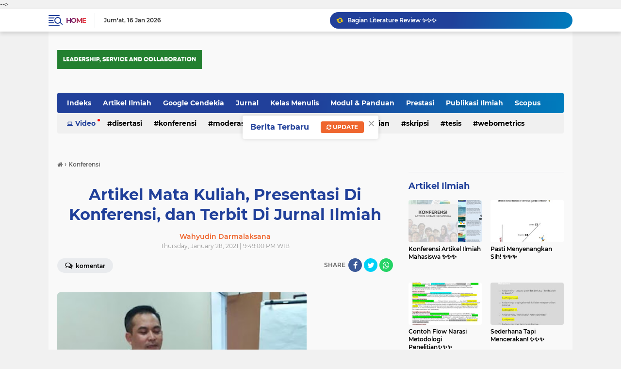

--- FILE ---
content_type: text/html; charset=utf-8
request_url: https://www.google.com/recaptcha/api2/aframe
body_size: 266
content:
<!DOCTYPE HTML><html><head><meta http-equiv="content-type" content="text/html; charset=UTF-8"></head><body><script nonce="1Kg-b8Ioy7ydC8JjJEPF3A">/** Anti-fraud and anti-abuse applications only. See google.com/recaptcha */ try{var clients={'sodar':'https://pagead2.googlesyndication.com/pagead/sodar?'};window.addEventListener("message",function(a){try{if(a.source===window.parent){var b=JSON.parse(a.data);var c=clients[b['id']];if(c){var d=document.createElement('img');d.src=c+b['params']+'&rc='+(localStorage.getItem("rc::a")?sessionStorage.getItem("rc::b"):"");window.document.body.appendChild(d);sessionStorage.setItem("rc::e",parseInt(sessionStorage.getItem("rc::e")||0)+1);localStorage.setItem("rc::h",'1768587118961');}}}catch(b){}});window.parent.postMessage("_grecaptcha_ready", "*");}catch(b){}</script></body></html>

--- FILE ---
content_type: text/javascript; charset=UTF-8
request_url: https://www.yudidarma.id/feeds/posts/default/-/Konferensi?alt=json-in-script&callback=related_results_labels
body_size: 114139
content:
// API callback
related_results_labels({"version":"1.0","encoding":"UTF-8","feed":{"xmlns":"http://www.w3.org/2005/Atom","xmlns$openSearch":"http://a9.com/-/spec/opensearchrss/1.0/","xmlns$blogger":"http://schemas.google.com/blogger/2008","xmlns$georss":"http://www.georss.org/georss","xmlns$gd":"http://schemas.google.com/g/2005","xmlns$thr":"http://purl.org/syndication/thread/1.0","id":{"$t":"tag:blogger.com,1999:blog-5342982099580112633"},"updated":{"$t":"2026-01-16T22:13:39.354+07:00"},"category":[{"term":"Kelas Menulis"},{"term":"Artikel Ilmiah"},{"term":"Publikasi Ilmiah"},{"term":"Kabar"},{"term":"Jurnal"},{"term":"Prestasi"},{"term":"Skripsi"},{"term":"Pelatihan"},{"term":"Akademik"},{"term":"Konferensi"},{"term":"Penelitian"},{"term":"Modul Panduan"},{"term":"Tips Trik"},{"term":"Quotes"},{"term":"Opini \u0026 Cerita"},{"term":"Kolaborasi"},{"term":"Konsultasi"},{"term":"Sidang Artikel"},{"term":"Tugas Akhir"},{"term":"Google Cendekia"},{"term":"Scopus"},{"term":"Disertasi"},{"term":"Tesis"},{"term":"Korespondensi"},{"term":"Modul \u0026  Panduan"},{"term":"Hadis"},{"term":"Kewirausahaan"},{"term":"Webometrics"},{"term":"Moderasi Beragama"},{"term":"Akidah Akhlak"},{"term":"Quote"},{"term":"Guru Besar"},{"term":"Perspektif"},{"term":"Video"}],"title":{"type":"text","$t":"KELAS MENULIS: Leadership, Service and Collaboration"},"subtitle":{"type":"html","$t":"Nilai-nilai inti leadership, service dan collaboration. Nilai konkrit yang melandasi, mengoprasikan, dan memelihara aktivitas kunci untuk mencapai tujuan bersama. "},"link":[{"rel":"http://schemas.google.com/g/2005#feed","type":"application/atom+xml","href":"https:\/\/www.yudidarma.id\/feeds\/posts\/default"},{"rel":"self","type":"application/atom+xml","href":"https:\/\/www.blogger.com\/feeds\/5342982099580112633\/posts\/default\/-\/Konferensi?alt=json-in-script"},{"rel":"alternate","type":"text/html","href":"https:\/\/www.yudidarma.id\/search\/label\/Konferensi"},{"rel":"hub","href":"http://pubsubhubbub.appspot.com/"},{"rel":"next","type":"application/atom+xml","href":"https:\/\/www.blogger.com\/feeds\/5342982099580112633\/posts\/default\/-\/Konferensi\/-\/Konferensi?alt=json-in-script\u0026start-index=26\u0026max-results=25"}],"author":[{"name":{"$t":"Wahyudin Darmalaksana"},"uri":{"$t":"http:\/\/www.blogger.com\/profile\/10078225742380448073"},"email":{"$t":"noreply@blogger.com"},"gd$image":{"rel":"http://schemas.google.com/g/2005#thumbnail","width":"32","height":"18","src":"\/\/blogger.googleusercontent.com\/img\/b\/R29vZ2xl\/AVvXsEgya7oqmhU8w1W9fK4g4VkU67Q0EE5ahrJV6S0M1YUhtnLuSSWulHdluFs3EJd3i183wpU96woTOECVeGA1vZKiipXdjnST_B1ZG86NichMTQj8RKyzn6pAmDqbSh9ddP8\/s150\/c825451f-9569-480d-9d70-6a3f5050e286.jpg"}}],"generator":{"version":"7.00","uri":"http://www.blogger.com","$t":"Blogger"},"openSearch$totalResults":{"$t":"123"},"openSearch$startIndex":{"$t":"1"},"openSearch$itemsPerPage":{"$t":"25"},"entry":[{"id":{"$t":"tag:blogger.com,1999:blog-5342982099580112633.post-6605286817737873443"},"published":{"$t":"2025-12-15T18:35:00.000+07:00"},"updated":{"$t":"2025-12-15T21:36:41.449+07:00"},"category":[{"scheme":"http://www.blogger.com/atom/ns#","term":"Konferensi"}],"title":{"type":"text","$t":"Inilah Kegunaan Konferensi "},"content":{"type":"html","$t":"\u003Cdiv class=\"separator\" style=\"clear: both; text-align: center;\"\u003E\u003Ca href=\"https:\/\/blogger.googleusercontent.com\/img\/b\/R29vZ2xl\/AVvXsEhCnkdPnYIKUWAuNfuxhEF885lF_3hH8zTLdkr_YVxrjYTOkfMgW954AttmvmLqceu4ePAzJ5tuPdnU_vQ5o5PKA20GrisTFp-qEybXNxV4mldXloQ1mjkN6rn4B7P_2zvqCcMKPkPtwdtd2jrr0xP9bXs3OyhgiDt7JTGu0BTAzJ8jwMITPoyQB3nKcE0\/s1350\/FB_IMG_1765809318505.jpg\" imageanchor=\"1\" style=\"margin-left: 1em; margin-right: 1em;\"\u003E\u003Cimg border=\"0\" data-original-height=\"1350\" data-original-width=\"1080\" src=\"https:\/\/blogger.googleusercontent.com\/img\/b\/R29vZ2xl\/AVvXsEhCnkdPnYIKUWAuNfuxhEF885lF_3hH8zTLdkr_YVxrjYTOkfMgW954AttmvmLqceu4ePAzJ5tuPdnU_vQ5o5PKA20GrisTFp-qEybXNxV4mldXloQ1mjkN6rn4B7P_2zvqCcMKPkPtwdtd2jrr0xP9bXs3OyhgiDt7JTGu0BTAzJ8jwMITPoyQB3nKcE0\/s16000\/FB_IMG_1765809318505.jpg\" \/\u003E\u003C\/a\u003E\u003C\/div\u003E\u003Cbr \/\u003E\u003Cp\u003E\u003Cbr \/\u003E\u003C\/p\u003E\u003Cp\u003E\u003Cbr \/\u003E\u003C\/p\u003E\u003Cp\u003EKELAS MENULIS -- Salah satu kegunaan konferensi menurut pengalaman para akademisi jenjang sarjana di dunia global ✨️✨️✨️\u003C\/p\u003E\u003Cp\u003E\u003Cbr \/\u003E\u003C\/p\u003E\u003Cp\u003EMisalnya, tradisi akademik di Universitiet Leiden, Belanda.\u003C\/p\u003E"},"link":[{"rel":"replies","type":"application/atom+xml","href":"https:\/\/www.yudidarma.id\/feeds\/6605286817737873443\/comments\/default","title":"Post Comments"},{"rel":"replies","type":"text/html","href":"https:\/\/www.yudidarma.id\/2025\/12\/inilah-kegunaan-konferensi.html#comment-form","title":"0 Comments"},{"rel":"edit","type":"application/atom+xml","href":"https:\/\/www.blogger.com\/feeds\/5342982099580112633\/posts\/default\/6605286817737873443"},{"rel":"self","type":"application/atom+xml","href":"https:\/\/www.blogger.com\/feeds\/5342982099580112633\/posts\/default\/6605286817737873443"},{"rel":"alternate","type":"text/html","href":"https:\/\/www.yudidarma.id\/2025\/12\/inilah-kegunaan-konferensi.html","title":"Inilah Kegunaan Konferensi "}],"author":[{"name":{"$t":"Tim Redaksi"},"uri":{"$t":"http:\/\/www.blogger.com\/profile\/00484979819422368295"},"email":{"$t":"noreply@blogger.com"},"gd$image":{"rel":"http://schemas.google.com/g/2005#thumbnail","width":"16","height":"16","src":"https:\/\/img1.blogblog.com\/img\/b16-rounded.gif"}}],"media$thumbnail":{"xmlns$media":"http://search.yahoo.com/mrss/","url":"https:\/\/blogger.googleusercontent.com\/img\/b\/R29vZ2xl\/AVvXsEhCnkdPnYIKUWAuNfuxhEF885lF_3hH8zTLdkr_YVxrjYTOkfMgW954AttmvmLqceu4ePAzJ5tuPdnU_vQ5o5PKA20GrisTFp-qEybXNxV4mldXloQ1mjkN6rn4B7P_2zvqCcMKPkPtwdtd2jrr0xP9bXs3OyhgiDt7JTGu0BTAzJ8jwMITPoyQB3nKcE0\/s72-c\/FB_IMG_1765809318505.jpg","height":"72","width":"72"},"thr$total":{"$t":"0"}},{"id":{"$t":"tag:blogger.com,1999:blog-5342982099580112633.post-7524135632498973702"},"published":{"$t":"2025-12-15T12:32:00.001+07:00"},"updated":{"$t":"2025-12-15T21:33:52.528+07:00"},"category":[{"scheme":"http://www.blogger.com/atom/ns#","term":"Konferensi"}],"title":{"type":"text","$t":"Apa Action Pasca Konferensi "},"content":{"type":"html","$t":"\u003Cp\u003E\u0026nbsp;\u003C\/p\u003E\u003Cdiv class=\"separator\" style=\"clear: both; text-align: center;\"\u003E\u003Ca href=\"https:\/\/blogger.googleusercontent.com\/img\/b\/R29vZ2xl\/AVvXsEgJPoMAc7OlKPVJ4IT2WRk00SIMKB0ZqQNCwPLJ1AFtdKLdnAsY9sYblFeUS1YsCwSJHMtH15bstLM6ivWLltChaWuL2zj1SAVSm3HNwSM_Y0XfyowYgDI1if8VcM5LgAqlJ2KslFkohKPUnQEsWVPaJ_Wo0aK3ffxKg2KiGbYBdpU04WErGC1kGZDDq-o\/s1350\/FB_IMG_1765809160893.jpg\" imageanchor=\"1\" style=\"margin-left: 1em; margin-right: 1em;\"\u003E\u003Cimg border=\"0\" data-original-height=\"1350\" data-original-width=\"1080\" src=\"https:\/\/blogger.googleusercontent.com\/img\/b\/R29vZ2xl\/AVvXsEgJPoMAc7OlKPVJ4IT2WRk00SIMKB0ZqQNCwPLJ1AFtdKLdnAsY9sYblFeUS1YsCwSJHMtH15bstLM6ivWLltChaWuL2zj1SAVSm3HNwSM_Y0XfyowYgDI1if8VcM5LgAqlJ2KslFkohKPUnQEsWVPaJ_Wo0aK3ffxKg2KiGbYBdpU04WErGC1kGZDDq-o\/s16000\/FB_IMG_1765809160893.jpg\" \/\u003E\u003C\/a\u003E\u003C\/div\u003E\u003Cbr \/\u003E\u003Cp\u003E\u003C\/p\u003E\u003Cp\u003E\u003Cbr \/\u003E\u003C\/p\u003E\u003Cp\u003EKELAS MENULIS -- Padahal, di tengah-tengah aktivitas itu mahasiswa mesti kuliah, UTS, mengerjakan tugas-tugas kuliah, UAS dan aktivitas lain ✨️✨️✨️\u0026nbsp;\u003C\/p\u003E\u003Cp\u003E\u003Cbr \/\u003E\u003C\/p\u003E\u003Cp\u003ETerus mendaki, jaga kesehatan, tetap semangat, jangan lupa bahagia, dan sukses untuk semua! 🔥🔥🔥🫰🫰🫰🏅🏅🏅\u003C\/p\u003E"},"link":[{"rel":"replies","type":"application/atom+xml","href":"https:\/\/www.yudidarma.id\/feeds\/7524135632498973702\/comments\/default","title":"Post Comments"},{"rel":"replies","type":"text/html","href":"https:\/\/www.yudidarma.id\/2025\/12\/apa-action-pasca-konferensi.html#comment-form","title":"0 Comments"},{"rel":"edit","type":"application/atom+xml","href":"https:\/\/www.blogger.com\/feeds\/5342982099580112633\/posts\/default\/7524135632498973702"},{"rel":"self","type":"application/atom+xml","href":"https:\/\/www.blogger.com\/feeds\/5342982099580112633\/posts\/default\/7524135632498973702"},{"rel":"alternate","type":"text/html","href":"https:\/\/www.yudidarma.id\/2025\/12\/apa-action-pasca-konferensi.html","title":"Apa Action Pasca Konferensi "}],"author":[{"name":{"$t":"Tim Redaksi"},"uri":{"$t":"http:\/\/www.blogger.com\/profile\/00484979819422368295"},"email":{"$t":"noreply@blogger.com"},"gd$image":{"rel":"http://schemas.google.com/g/2005#thumbnail","width":"16","height":"16","src":"https:\/\/img1.blogblog.com\/img\/b16-rounded.gif"}}],"media$thumbnail":{"xmlns$media":"http://search.yahoo.com/mrss/","url":"https:\/\/blogger.googleusercontent.com\/img\/b\/R29vZ2xl\/AVvXsEgJPoMAc7OlKPVJ4IT2WRk00SIMKB0ZqQNCwPLJ1AFtdKLdnAsY9sYblFeUS1YsCwSJHMtH15bstLM6ivWLltChaWuL2zj1SAVSm3HNwSM_Y0XfyowYgDI1if8VcM5LgAqlJ2KslFkohKPUnQEsWVPaJ_Wo0aK3ffxKg2KiGbYBdpU04WErGC1kGZDDq-o\/s72-c\/FB_IMG_1765809160893.jpg","height":"72","width":"72"},"thr$total":{"$t":"0"}},{"id":{"$t":"tag:blogger.com,1999:blog-5342982099580112633.post-290316856763346056"},"published":{"$t":"2025-12-15T06:25:00.000+07:00"},"updated":{"$t":"2025-12-15T21:26:18.516+07:00"},"category":[{"scheme":"http://www.blogger.com/atom/ns#","term":"Konferensi"}],"title":{"type":"text","$t":" Kami Serius Menaruh Fokus pada Publikasi Ilmiah Mahasiswa ✨️✨️✨️"},"content":{"type":"html","$t":"\u003Cdiv class=\"separator\" style=\"clear: both; text-align: center;\"\u003E\u003Ca href=\"https:\/\/blogger.googleusercontent.com\/img\/b\/R29vZ2xl\/AVvXsEjKlsIUlAP8Tj92GDH_AZP44oDbPbq6lmSI119_jXHOGEIKFNP_Hbczcob4BGoTTMzmSob1N2P7P7YEhqI4HY11wdh65nGnknD54FqQxswCcMrmb9vt7aOPmcNpHQLVO7HE5fou2inYLN9HXLiNtChZdyQk6fWio6Jcr7g0iTN3w3FC_6zV7IMbcX5SChk\/s1350\/FB_IMG_1765808675199.jpg\" imageanchor=\"1\" style=\"margin-left: 1em; margin-right: 1em;\"\u003E\u003Cimg border=\"0\" data-original-height=\"1350\" data-original-width=\"1080\" src=\"https:\/\/blogger.googleusercontent.com\/img\/b\/R29vZ2xl\/AVvXsEjKlsIUlAP8Tj92GDH_AZP44oDbPbq6lmSI119_jXHOGEIKFNP_Hbczcob4BGoTTMzmSob1N2P7P7YEhqI4HY11wdh65nGnknD54FqQxswCcMrmb9vt7aOPmcNpHQLVO7HE5fou2inYLN9HXLiNtChZdyQk6fWio6Jcr7g0iTN3w3FC_6zV7IMbcX5SChk\/s16000\/FB_IMG_1765808675199.jpg\" \/\u003E\u003C\/a\u003E\u003C\/div\u003E\u003Cbr \/\u003E\u003Cp\u003E\u003Cbr \/\u003E\u003C\/p\u003E\u003Cp\u003EKELAS MENULIS -- Tahun 2020 kami merancang platform jurnal ilmiah Gunung Djati Conference Series (GDCS). Di samping jurnal-jurnal ilmiah reguler untuk mahasiswa.\u003C\/p\u003E\u003Cp\u003E\u003Cbr \/\u003E\u003C\/p\u003E\u003Cp\u003EGDCS disiapkan untuk mengakomodasi publikasi ilmiah konferensi-konferensi mahasiswa. Sekian banyak artikel ilmiah luaran beberapa konferensi mahasiswa telah terbit di GDCS, sejak 2020 sampai 2025.\u003C\/p\u003E\u003Cp\u003E\u003Cbr \/\u003E\u003C\/p\u003E\u003Cp\u003EUntuk unit-unit mahasiswa, sila selenggarakan konferensi di tahun 2026 dan luaran artikel-artikel ilmiahnya terbitkan di GDCS.\u003C\/p\u003E\u003Cp\u003E\u003Cbr \/\u003E\u003C\/p\u003E\u003Cp\u003ESukses untuk seluruh mahasiswa! 🔥🔥🔥\u003C\/p\u003E"},"link":[{"rel":"replies","type":"application/atom+xml","href":"https:\/\/www.yudidarma.id\/feeds\/290316856763346056\/comments\/default","title":"Post Comments"},{"rel":"replies","type":"text/html","href":"https:\/\/www.yudidarma.id\/2025\/12\/kami-serius-menaruh-fokus-pada.html#comment-form","title":"0 Comments"},{"rel":"edit","type":"application/atom+xml","href":"https:\/\/www.blogger.com\/feeds\/5342982099580112633\/posts\/default\/290316856763346056"},{"rel":"self","type":"application/atom+xml","href":"https:\/\/www.blogger.com\/feeds\/5342982099580112633\/posts\/default\/290316856763346056"},{"rel":"alternate","type":"text/html","href":"https:\/\/www.yudidarma.id\/2025\/12\/kami-serius-menaruh-fokus-pada.html","title":" Kami Serius Menaruh Fokus pada Publikasi Ilmiah Mahasiswa ✨️✨️✨️"}],"author":[{"name":{"$t":"Tim Redaksi"},"uri":{"$t":"http:\/\/www.blogger.com\/profile\/00484979819422368295"},"email":{"$t":"noreply@blogger.com"},"gd$image":{"rel":"http://schemas.google.com/g/2005#thumbnail","width":"16","height":"16","src":"https:\/\/img1.blogblog.com\/img\/b16-rounded.gif"}}],"media$thumbnail":{"xmlns$media":"http://search.yahoo.com/mrss/","url":"https:\/\/blogger.googleusercontent.com\/img\/b\/R29vZ2xl\/AVvXsEjKlsIUlAP8Tj92GDH_AZP44oDbPbq6lmSI119_jXHOGEIKFNP_Hbczcob4BGoTTMzmSob1N2P7P7YEhqI4HY11wdh65nGnknD54FqQxswCcMrmb9vt7aOPmcNpHQLVO7HE5fou2inYLN9HXLiNtChZdyQk6fWio6Jcr7g0iTN3w3FC_6zV7IMbcX5SChk\/s72-c\/FB_IMG_1765808675199.jpg","height":"72","width":"72"},"thr$total":{"$t":"0"}},{"id":{"$t":"tag:blogger.com,1999:blog-5342982099580112633.post-2975066868023969585"},"published":{"$t":"2025-07-16T21:16:00.002+07:00"},"updated":{"$t":"2025-07-16T21:17:05.290+07:00"},"category":[{"scheme":"http://www.blogger.com/atom/ns#","term":"Konferensi"}],"title":{"type":"text","$t":"Keren! Wakili UIN Sunan Gunung Djati Bandung, 2 CASN Dosen Fakultas Ushuluddin Jadi Kontributor ICIEFE 2025"},"content":{"type":"html","$t":"\u003Cp\u003E\u003C\/p\u003E\u003Cdiv class=\"separator\" style=\"clear: both; text-align: center;\"\u003E\u003Ca href=\"https:\/\/blogger.googleusercontent.com\/img\/b\/R29vZ2xl\/AVvXsEj-3jJ4xVUHAj65Why0IAYQgsb3in9-LnmMJ_SlO5Nk08pERp_I83NAY12kzTLwYpkpZPrnzrWd83zir2o_nFXR4TsbC_p2_reST5PZVadzbyYWDq9DFoAdwapU9iJ8M29jQZnAGHcNPEssy1dPJ3U_Jyn32UwiHK1M_ZFqh1ZYtcO_nTzrFeGl7JZh9uQ\/s1080\/IMG_20250716_205907.jpg\" imageanchor=\"1\" style=\"margin-left: 1em; margin-right: 1em;\"\u003E\u003Cimg border=\"0\" data-original-height=\"608\" data-original-width=\"1080\" src=\"https:\/\/blogger.googleusercontent.com\/img\/b\/R29vZ2xl\/AVvXsEj-3jJ4xVUHAj65Why0IAYQgsb3in9-LnmMJ_SlO5Nk08pERp_I83NAY12kzTLwYpkpZPrnzrWd83zir2o_nFXR4TsbC_p2_reST5PZVadzbyYWDq9DFoAdwapU9iJ8M29jQZnAGHcNPEssy1dPJ3U_Jyn32UwiHK1M_ZFqh1ZYtcO_nTzrFeGl7JZh9uQ\/s16000\/IMG_20250716_205907.jpg\" \/\u003E\u003C\/a\u003E\u003C\/div\u003E\u003Cbr \/\u003E\u003Cspan style=\"font-family: \u0026quot;Google Sans\u0026quot;; font-size: 7.2pt; white-space-collapse: preserve;\"\u003E\u003Cbr \/\u003E\u003C\/span\u003E\u003Cp\u003E\u003C\/p\u003E\u003Cp\u003E\u003Cspan style=\"font-family: \u0026quot;Google Sans\u0026quot;; font-size: 7.2pt; white-space-collapse: preserve;\"\u003E\u003Cbr \/\u003E\u003C\/span\u003E\u003C\/p\u003E\u003Cp\u003E\u003Cspan style=\"font-family: \u0026quot;Google Sans\u0026quot;; font-size: 7.2pt; white-space-collapse: preserve;\"\u003EKELAS MENULIS -- Direktorat Jenderal Bimbingan Masyarakat Islam, Kementrian Agama Republik Indonesia menyelenggarakan konferensi Islamic Ecotheology For The Future Of The Earth (ICIEFE) 2025 dengan mengusung tema “Islamic Eco-theology and the Climate Crisis: Building Ethical and Sustainable Pathways.”\u0026nbsp;\u003C\/span\u003E\u003C\/p\u003E\u003Cbr \/\u003E\u003Cp dir=\"ltr\" style=\"line-height: 1.38; margin-bottom: 0.0pt; margin-top: 0.0pt;\"\u003E\u003Cspan style=\"font-family: \u0026quot;Google Sans\u0026quot;; font-size: 7.2pt; font-variant-alternates: normal; font-variant-east-asian: normal; font-variant-emoji: normal; font-variant-numeric: normal; font-variant-position: normal; vertical-align: baseline; white-space-collapse: preserve;\"\u003EKegiatan internasional ini berlangsung selama dua hari, Selasa-Rabu, 15-16 Juli 2025, dan bertempat di Hotel Grand Sahid, Jakarta.\u0026nbsp;\u003C\/span\u003E\u003C\/p\u003E\u003Cbr \/\u003E\u003Cp dir=\"ltr\" style=\"line-height: 1.38; margin-bottom: 0.0pt; margin-top: 0.0pt;\"\u003E\u003Cspan style=\"font-family: \u0026quot;Google Sans\u0026quot;; font-size: 7.2pt; font-variant-alternates: normal; font-variant-east-asian: normal; font-variant-emoji: normal; font-variant-numeric: normal; font-variant-position: normal; vertical-align: baseline; white-space-collapse: preserve;\"\u003EMengundang para akademisi maupun praktisi dari berbagai latar belakang disiplin keilmuan, konferensi ini bertujuan untuk memahami, merumuskan, dan membentangkan jalan baru bagi pengembangan wacana ekoteologi Islam yang dapat membangun kesadaran akan tanggung jawab etis dan spiritual umat beragama terhadap alam semesta.\u0026nbsp;\u003C\/span\u003E\u003C\/p\u003E\u003Cbr \/\u003E\u003Cp dir=\"ltr\" style=\"line-height: 1.38; margin-bottom: 0.0pt; margin-top: 0.0pt;\"\u003E\u003Cspan style=\"font-family: \u0026quot;Google Sans\u0026quot;; font-size: 7.2pt; font-variant-alternates: normal; font-variant-east-asian: normal; font-variant-emoji: normal; font-variant-numeric: normal; font-variant-position: normal; vertical-align: baseline; white-space-collapse: preserve;\"\u003ESetelah melewati proses review yang ketat, para peserta konferensi kemudian mempresentasikan riset masing-masing yang meliputi berbagai sub tema, mulai dari ajaran Al-Qur’an dan sunnah nabi terkait etika lingkungan hingga penguatan agenda kebijakan publik berbasis ekoteologi Islam.\u003C\/span\u003E\u003C\/p\u003E\u003Cbr \/\u003E\u003Cp dir=\"ltr\" style=\"line-height: 1.38; margin-bottom: 0.0pt; margin-top: 0.0pt;\"\u003E\u003Cspan style=\"font-family: \u0026quot;Google Sans\u0026quot;; font-size: 7.2pt; font-variant-alternates: normal; font-variant-east-asian: normal; font-variant-emoji: normal; font-variant-numeric: normal; font-variant-position: normal; vertical-align: baseline; white-space-collapse: preserve;\"\u003EDari 22 peserta yang diundang dalam konferensi ICIEFE 2025 ini, dua orang di antaranya merupakan bagian dari keluarga besar civitas akademika UIN Sunan Gunung Djati Bandung.\u0026nbsp;\u003C\/span\u003E\u003C\/p\u003E\u003Cbr \/\u003E\u003Cp dir=\"ltr\" style=\"line-height: 1.38; margin-bottom: 0.0pt; margin-top: 0.0pt;\"\u003E\u003Cspan style=\"font-family: \u0026quot;Google Sans\u0026quot;; font-size: 7.2pt; font-variant-alternates: normal; font-variant-east-asian: normal; font-variant-emoji: normal; font-variant-numeric: normal; font-variant-position: normal; vertical-align: baseline; white-space-collapse: preserve;\"\u003EBerpartisipasi bersama sejumlah akademisi studi Islam terkemuka, Alif J. Kurdi dan Fakhri Afif yang merupakan CASN Dosen Asisten Ahli Fakultas Ushuluddin UIN Sunan Gunung Djati Bandung kemudian mempresentasikan naskah risetnya masing-masing.\u0026nbsp;\u003C\/span\u003E\u003C\/p\u003E\u003Cbr \/\u003E\u003Cp dir=\"ltr\" style=\"line-height: 1.38; margin-bottom: 0.0pt; margin-top: 0.0pt;\"\u003E\u003Cspan style=\"font-family: \u0026quot;Google Sans\u0026quot;; font-size: 7.2pt; font-variant-alternates: normal; font-variant-east-asian: normal; font-variant-emoji: normal; font-variant-numeric: normal; font-variant-position: normal; vertical-align: baseline; white-space-collapse: preserve;\"\u003EAlif J. Kurdi dalam makalahnya, “Antroposentrisme Teologis: Telaah Ekoteologi Yusuf al- Qaradhawi dalam Ri'āyah al-Bī'ah fī Syarī'ah al-Islām,” mendiskusikan tuduhan terhadap ajaran antroposentrisme yang dibawa oleh agama-agama Abrahamik, terkhusus Islam, sebagai akar masalah dari krisis ekologis serta menjawab tuduhan tersebut dengan berargumen bahwa Islam berikut ajaran antroposentrismenya justru mustahil menjadi instrumen dari paradigma yang destruktif dan eksploitatif terhadap alam.\u0026nbsp;\u003C\/span\u003E\u003C\/p\u003E\u003Cbr \/\u003E\u003Cp dir=\"ltr\" style=\"line-height: 1.38; margin-bottom: 0.0pt; margin-top: 0.0pt;\"\u003E\u003Cspan style=\"font-family: \u0026quot;Google Sans\u0026quot;; font-size: 7.2pt; font-variant-alternates: normal; font-variant-east-asian: normal; font-variant-emoji: normal; font-variant-numeric: normal; font-variant-position: normal; vertical-align: baseline; white-space-collapse: preserve;\"\u003ESebab, alam itu sendiri merupakan bagian integral yang tidak terpisahkan dari eksistensi manusia.\u0026nbsp;\u003C\/span\u003E\u003C\/p\u003E\u003Cbr \/\u003E\u003Cp dir=\"ltr\" style=\"line-height: 1.38; margin-bottom: 0.0pt; margin-top: 0.0pt;\"\u003E\u003Cspan style=\"font-family: \u0026quot;Google Sans\u0026quot;; font-size: 7.2pt; font-variant-alternates: normal; font-variant-east-asian: normal; font-variant-emoji: normal; font-variant-numeric: normal; font-variant-position: normal; vertical-align: baseline; white-space-collapse: preserve;\"\u003EDengan nada yang sama, Fakhri Afif dalam makalahnya “Animal and Human Relationality in the Qur’an: A Metaphysical Reconstruction for Islamic Ecotheology,” menegaskan pentingnya melibatkan perhatian terhadap hewan sebagai bagian esensial dari perbincangan ekoteologi Islam, mengingat bahwa kepunahan spesies tertentu dari kalangan hewan akan membawa dampak destruktif yang krusial bagi keragaman hayati maupun keseimbangan kosmos.\u0026nbsp;\u003C\/span\u003E\u003C\/p\u003E\u003Cbr \/\u003E\u003Cp dir=\"ltr\" style=\"line-height: 1.38; margin-bottom: 0.0pt; margin-top: 0.0pt;\"\u003E\u003Cspan style=\"font-family: \u0026quot;Google Sans\u0026quot;; font-size: 7.2pt; font-variant-alternates: normal; font-variant-east-asian: normal; font-variant-emoji: normal; font-variant-numeric: normal; font-variant-position: normal; vertical-align: baseline; white-space-collapse: preserve;\"\u003EDosen Ushuluddin ini mengusukan perspektif relasional terkait hubungan hewan-manusia untuk mengembangkan etika resiprokal dan bertanggung jawab dalam memahami dan memperlakukan hewan sebagai bagian dari ciptaan Ilahi sekaligus merupakan agen yang mendeterminasi keberadaan manusia.\u003C\/span\u003E\u003C\/p\u003E\u003Cbr \/\u003E\u003Cp dir=\"ltr\" style=\"line-height: 1.38; margin-bottom: 0.0pt; margin-top: 0.0pt;\"\u003E\u003Cspan style=\"font-family: \u0026quot;Google Sans\u0026quot;; font-size: 7.2pt; font-variant-alternates: normal; font-variant-east-asian: normal; font-variant-emoji: normal; font-variant-numeric: normal; font-variant-position: normal; vertical-align: baseline; white-space-collapse: preserve;\"\u003EMemasuki agenda penutupan, Direktur Jenderal BIMAS Islam, Prof. Dr. H. Abu Rokhmad, M.Ag., menyampaikan simpulan laporan kegiatan sekaligus sejumlah rekomendasi jangka panjang.\u0026nbsp;\u003C\/span\u003E\u003C\/p\u003E\u003Cbr \/\u003E\u003Cp dir=\"ltr\" style=\"line-height: 1.38; margin-bottom: 0.0pt; margin-top: 0.0pt;\"\u003E\u003Cspan style=\"font-family: \u0026quot;Google Sans\u0026quot;; font-size: 7.2pt; font-variant-alternates: normal; font-variant-east-asian: normal; font-variant-emoji: normal; font-variant-numeric: normal; font-variant-position: normal; vertical-align: baseline; white-space-collapse: preserve;\"\u003EDalam hal ini, Guru Besar ini menekankan perlunya merealisasikan gagasan-gagasan ekoteologi yang telah dipresentasikan dalam konferensi pada level konkret sehingga memberikan dampak yang luas pada masyarakat.\u0026nbsp; Direktur mencontohkan upaya konkretisasi tersebut pada salah satu program BIMAS Islam yang mewajibkan calon pengantin yang hendak menikah agar menanam satu pohon.\u0026nbsp;\u003C\/span\u003E\u003C\/p\u003E\u003Cbr \/\u003E\u003Cp dir=\"ltr\" style=\"line-height: 1.38; margin-bottom: 0.0pt; margin-top: 0.0pt;\"\u003E\u003Cspan style=\"font-family: \u0026quot;Google Sans\u0026quot;; font-size: 7.2pt; font-variant-alternates: normal; font-variant-east-asian: normal; font-variant-emoji: normal; font-variant-numeric: normal; font-variant-position: normal; vertical-align: baseline; white-space-collapse: preserve;\"\u003EAcara ini kemudian ditutup oleh Wakil Kementrian Agama Republik Indonesia, Dr. Romo H. R. Muhammad Syafi’i, S.H., M.Hum., dengan menganjurkan perlunya mengadakan konferensi akademis-internasional secara konsisten dan berkelanjutan untuk memberikan pendasaran teoretis yang solid dan komprehensif bagi komitmen dan program prioritas Kemenag RI terkait ekoteologi, sebelum akhirnya diejawantahkan ke dalam bentuk solusi maupun kebijakan publik.\u003C\/span\u003E\u003C\/p\u003E"},"link":[{"rel":"replies","type":"application/atom+xml","href":"https:\/\/www.yudidarma.id\/feeds\/2975066868023969585\/comments\/default","title":"Post Comments"},{"rel":"replies","type":"text/html","href":"https:\/\/www.yudidarma.id\/2025\/07\/keren-wakili-uin-sunan-gunung-djati.html#comment-form","title":"0 Comments"},{"rel":"edit","type":"application/atom+xml","href":"https:\/\/www.blogger.com\/feeds\/5342982099580112633\/posts\/default\/2975066868023969585"},{"rel":"self","type":"application/atom+xml","href":"https:\/\/www.blogger.com\/feeds\/5342982099580112633\/posts\/default\/2975066868023969585"},{"rel":"alternate","type":"text/html","href":"https:\/\/www.yudidarma.id\/2025\/07\/keren-wakili-uin-sunan-gunung-djati.html","title":"Keren! Wakili UIN Sunan Gunung Djati Bandung, 2 CASN Dosen Fakultas Ushuluddin Jadi Kontributor ICIEFE 2025"}],"author":[{"name":{"$t":"Tim Redaksi"},"uri":{"$t":"http:\/\/www.blogger.com\/profile\/00484979819422368295"},"email":{"$t":"noreply@blogger.com"},"gd$image":{"rel":"http://schemas.google.com/g/2005#thumbnail","width":"16","height":"16","src":"https:\/\/img1.blogblog.com\/img\/b16-rounded.gif"}}],"media$thumbnail":{"xmlns$media":"http://search.yahoo.com/mrss/","url":"https:\/\/blogger.googleusercontent.com\/img\/b\/R29vZ2xl\/AVvXsEj-3jJ4xVUHAj65Why0IAYQgsb3in9-LnmMJ_SlO5Nk08pERp_I83NAY12kzTLwYpkpZPrnzrWd83zir2o_nFXR4TsbC_p2_reST5PZVadzbyYWDq9DFoAdwapU9iJ8M29jQZnAGHcNPEssy1dPJ3U_Jyn32UwiHK1M_ZFqh1ZYtcO_nTzrFeGl7JZh9uQ\/s72-c\/IMG_20250716_205907.jpg","height":"72","width":"72"},"thr$total":{"$t":"0"}},{"id":{"$t":"tag:blogger.com,1999:blog-5342982099580112633.post-239233988018662351"},"published":{"$t":"2025-07-13T07:28:00.001+07:00"},"updated":{"$t":"2025-07-13T07:30:30.768+07:00"},"category":[{"scheme":"http://www.blogger.com/atom/ns#","term":"Konferensi"}],"title":{"type":"text","$t":"Wakili UIN Sunan Gunung Djati Bandung, CASN Dosen Fakultas Ushuluddin Jadi Panelis ICOIS 2025"},"content":{"type":"html","$t":"\u003Cdiv class=\"separator\" style=\"clear: both; text-align: center;\"\u003E\u003Ca href=\"https:\/\/blogger.googleusercontent.com\/img\/b\/R29vZ2xl\/AVvXsEj3xXI7g5LPQajgoVuFwW1AnkSNCuMF7juhukuCpHGp-PxxFsVTJ4jbYl59tn-ygLvQ2fBDQ1aCmonNUoSKbYvU8D0rN1iGppsd9SdlttgH9IBs-3Sg6LHHtFJbYdMjn0e4Dry4_tGHjDsHizIthI418qHynIyPrig_CmIkhMP2C4C3fVBhTF1MG0dyehc\/s1080\/icois.jpg\" style=\"margin-left: 1em; margin-right: 1em;\"\u003E\u003Cimg border=\"0\" data-original-height=\"608\" data-original-width=\"1080\" src=\"https:\/\/blogger.googleusercontent.com\/img\/b\/R29vZ2xl\/AVvXsEj3xXI7g5LPQajgoVuFwW1AnkSNCuMF7juhukuCpHGp-PxxFsVTJ4jbYl59tn-ygLvQ2fBDQ1aCmonNUoSKbYvU8D0rN1iGppsd9SdlttgH9IBs-3Sg6LHHtFJbYdMjn0e4Dry4_tGHjDsHizIthI418qHynIyPrig_CmIkhMP2C4C3fVBhTF1MG0dyehc\/s16000\/icois.jpg\" \/\u003E\u003C\/a\u003E\u003C\/div\u003E\u003Cbr \/\u003E\u003Cp\u003E\u003Cbr \/\u003E\u003C\/p\u003E\u003Cp\u003E\u003Cbr \/\u003E\u003C\/p\u003E\u003Cp\u003EKELAS MENULIS -- UIN Syarif Hidayatullah Jakarta, Institut Ilmu al-Qur’an (IIQ) Jakarta dan The Imam Bukhari International Scientific Research Center Uzbekistan berkolaborasi menggelar \u003Ci\u003EInternational Colloquium on Islamic Scholarship (ICOIS) \u003C\/i\u003E2025 bertajuk “\u003Ci\u003EFrom Mā Warā’a al-Nahr to the Southeast Asia Archipelago: Islamic Scholarship and Intellectual Connections”.\u0026nbsp;\u003C\/i\u003E\u003C\/p\u003E\u003Cp\u003E\u003Ci\u003E\u003Cbr \/\u003E\u003C\/i\u003E\u003C\/p\u003E\u003Cp\u003EPagelaran kolaboratif ini berlangsung selama dua hari, Kamis-Jum’at, 3-4 Juli 2025, bertempat di Aula Harun Nasution dan diisi dengan berbagai agenda termasuk kolokium yang diikuti oleh para akademisi yang berhasil melewati proses seleksi abstrak yang ketat.\u0026nbsp;\u003C\/p\u003E\u003Cp\u003E\u003Cbr \/\u003E\u003C\/p\u003E\u003Cp\u003EHanya sekitar 15 abstrak artikel ilmiah yang diterima sebagai panelis dalam forum intelektual bergengsi ini dan diminta untuk mengirimkan versi full paper.\u003C\/p\u003E\u003Cp\u003E\u003Cbr \/\u003E\u003C\/p\u003E\u003Cp\u003EDari 15 akademisi yang terjaring dalam kolokium ICOIS 2025 ini, salah satunya merupakan bagian dari civitas akademika UIN Sunan Gunung Djati Bandung.\u003C\/p\u003E\u003Cp\u003E\u003Cbr \/\u003E\u003C\/p\u003E\u003Cp\u003EBersanding dengan beberapa guru besar dan doktor studi Islam terkemuka, Alif Jabal Kurdi yang saat ini berstatus sebagai Calon Aparatur Sipil Negara (CASN) Dosen Asisten Ahli Fakultas Ushuluddin UIN Sunan Gunung Djati Bandung berhasil mempresentasikan naskah penelitiannya yang berjudul “\u003Ci\u003EBeyond Classification: The Methodological Role of Tafsīr bi al-Maʾthūr and bi al-Raʾy in Early Medieval Transoxanian Qur'anic Commentary”.\u003C\/i\u003E\u003C\/p\u003E\u003Cp\u003E\u003Ci\u003E\u003Cbr \/\u003E\u003C\/i\u003E\u003C\/p\u003E\u003Cp\u003EDalam risetnya, Alif mengkaji konsepsi tafsīr dan ta’wīl serta asosiasinya dengan tipologi tafsīr bi al-maʾtsūr dan tafsīr bi al-raʾy melalui penelaahan terhadap salah satu karya tafsir paling awal dalam sejarah intelektual Islam abad pertengahan khususnya di daerah Transoxania (Mā Warā’a al-Nahr) yaitu Taʾwīlāt Ahl al-Sunnah karya Abū Manṣūr al-Māturīdī (w. 333 H).\u0026nbsp;\u003C\/p\u003E\u003Cp\u003E\u003Cbr \/\u003E\u003C\/p\u003E\u003Cp\u003EKajiannya ini ditujukan untuk mengevaluasi penggunaan kedua tipologi tersebut di era modern, termasuk di Indonesia, yang mengaplikasikannya untuk mengklasifikasi kitab tafsir berdasarkan nuansa ideologis, alih-alih metodologis.\u0026nbsp;\u003C\/p\u003E\u003Cp\u003E\u003Cbr \/\u003E\u003C\/p\u003E\u003Cp\u003EAlif ingin memperlihatkan bahwa di periode awal abad pertengahan, dengan Abū Manṣūr al-Māturīdī (w. 333 H) sebagai representasinya, diferensiasi terminologis itu justru digunakan oleh mufasir untuk mengonstruksi metodologi tafsirnya.\u003C\/p\u003E\u003Cp\u003E\u003Cbr \/\u003E\u003C\/p\u003E\u003Cp\u003EAcara ditutup dengan penyampaian testimoni oleh delegasi peneliti dari The Imam Bukhari International Scientific Research Center Uzbekistan, serta penyampaian rangkuman hasil penyelenggaraan ICOIS 2025 oleh Prof. Ismatu Ropi, M.A. Ph.D. selaku aktor di balik perhelatan internasional ini, sekaligus Dekan Fakultas Ushuluddin UIN Syarif Hidayatullah Jakarta.\u003C\/p\u003E"},"link":[{"rel":"replies","type":"application/atom+xml","href":"https:\/\/www.yudidarma.id\/feeds\/239233988018662351\/comments\/default","title":"Post Comments"},{"rel":"replies","type":"text/html","href":"https:\/\/www.yudidarma.id\/2025\/07\/wakili-uin-sunan-gunung-djati-bandung.html#comment-form","title":"0 Comments"},{"rel":"edit","type":"application/atom+xml","href":"https:\/\/www.blogger.com\/feeds\/5342982099580112633\/posts\/default\/239233988018662351"},{"rel":"self","type":"application/atom+xml","href":"https:\/\/www.blogger.com\/feeds\/5342982099580112633\/posts\/default\/239233988018662351"},{"rel":"alternate","type":"text/html","href":"https:\/\/www.yudidarma.id\/2025\/07\/wakili-uin-sunan-gunung-djati-bandung.html","title":"Wakili UIN Sunan Gunung Djati Bandung, CASN Dosen Fakultas Ushuluddin Jadi Panelis ICOIS 2025"}],"author":[{"name":{"$t":"Tim Redaksi"},"uri":{"$t":"http:\/\/www.blogger.com\/profile\/00484979819422368295"},"email":{"$t":"noreply@blogger.com"},"gd$image":{"rel":"http://schemas.google.com/g/2005#thumbnail","width":"16","height":"16","src":"https:\/\/img1.blogblog.com\/img\/b16-rounded.gif"}}],"media$thumbnail":{"xmlns$media":"http://search.yahoo.com/mrss/","url":"https:\/\/blogger.googleusercontent.com\/img\/b\/R29vZ2xl\/AVvXsEj3xXI7g5LPQajgoVuFwW1AnkSNCuMF7juhukuCpHGp-PxxFsVTJ4jbYl59tn-ygLvQ2fBDQ1aCmonNUoSKbYvU8D0rN1iGppsd9SdlttgH9IBs-3Sg6LHHtFJbYdMjn0e4Dry4_tGHjDsHizIthI418qHynIyPrig_CmIkhMP2C4C3fVBhTF1MG0dyehc\/s72-c\/icois.jpg","height":"72","width":"72"},"thr$total":{"$t":"0"}},{"id":{"$t":"tag:blogger.com,1999:blog-5342982099580112633.post-8733594978995949195"},"published":{"$t":"2025-05-18T21:30:00.014+07:00"},"updated":{"$t":"2025-05-19T11:49:04.426+07:00"},"category":[{"scheme":"http://www.blogger.com/atom/ns#","term":"Konferensi"}],"title":{"type":"text","$t":"15 Konferensi Artikel Ilmiah Mahasiswa "},"content":{"type":"html","$t":"\u003Cdiv class=\"separator\" style=\"clear: both; text-align: center;\"\u003E\u003Ca href=\"https:\/\/blogger.googleusercontent.com\/img\/b\/R29vZ2xl\/AVvXsEiDxgCNRhGim3OC_snCEO7JwKsJMBE27QKd6F1NKw64U8lkA_J5DVVESLdOLQ0XtJNep8CxFthom3iNznEw1PmZlLLh0UUYt3DEBX9-6EvhHMlnVneEQlnWmPIJAijwktBk0KHHhm6tJAqhimkqwWyev4pPwHdeTQUQCMFO4BDTkTfPAwOsDR137BZwSQ0\/s1350\/FB_IMG_1747627895826.jpg\" style=\"margin-left: 1em; margin-right: 1em;\"\u003E\u003Cimg border=\"0\" data-original-height=\"1350\" data-original-width=\"1080\" src=\"https:\/\/blogger.googleusercontent.com\/img\/b\/R29vZ2xl\/AVvXsEiDxgCNRhGim3OC_snCEO7JwKsJMBE27QKd6F1NKw64U8lkA_J5DVVESLdOLQ0XtJNep8CxFthom3iNznEw1PmZlLLh0UUYt3DEBX9-6EvhHMlnVneEQlnWmPIJAijwktBk0KHHhm6tJAqhimkqwWyev4pPwHdeTQUQCMFO4BDTkTfPAwOsDR137BZwSQ0\/s16000\/FB_IMG_1747627895826.jpg\" \/\u003E\u003C\/a\u003E\u003C\/div\u003E\u003Cbr \/\u003E\u003Cp\u003E\u003Cbr \/\u003E\u003C\/p\u003E\u003Cp\u003EKELAS MENULIS -- Telah terselenggara 15 Conference for Student dikelola oleh Kelas Menulis (Writing Center) Fakultas Ushuluddin UIN Sunan Gunung Djati Bandung bekerjasama dengan Gunung Djati Conference Series (GDCS), Sentra Publikasi Indonesia, Litera Verse, Lustre Academy dan stakeholders lainnya 💯\u003C\/p\u003E\u003Cdiv class=\"separator\" style=\"clear: both; text-align: center;\"\u003E\u003Ca href=\"https:\/\/blogger.googleusercontent.com\/img\/b\/R29vZ2xl\/AVvXsEgi33Ef2lul3pFpgfmngOlc1EagX5gA87kbiA4M3TygstGooHm1F-hAHTm87vi4Gc997AhZnVdzKUBWHrWEYumvCXs2KoNN8pjb-7RjlBAt8m6IBxEWARLfwCkGB9JMLPNpE8DUEg2ZYQMmQLnuRGY6nRNJjWMgFcXJaykV02GmA3gjrwEbpD9gJzQ3TCY\/s1350\/FB_IMG_1747627898722.jpg\" style=\"margin-left: 1em; margin-right: 1em;\"\u003E\u003Cimg border=\"0\" data-original-height=\"1350\" data-original-width=\"1080\" src=\"https:\/\/blogger.googleusercontent.com\/img\/b\/R29vZ2xl\/AVvXsEgi33Ef2lul3pFpgfmngOlc1EagX5gA87kbiA4M3TygstGooHm1F-hAHTm87vi4Gc997AhZnVdzKUBWHrWEYumvCXs2KoNN8pjb-7RjlBAt8m6IBxEWARLfwCkGB9JMLPNpE8DUEg2ZYQMmQLnuRGY6nRNJjWMgFcXJaykV02GmA3gjrwEbpD9gJzQ3TCY\/s16000\/FB_IMG_1747627898722.jpg\" \/\u003E\u003C\/a\u003E\u003C\/div\u003E\u003Cbr \/\u003E\u003Cp\u003E\u003Cbr \/\u003E\u003C\/p\u003E\u003Cdiv class=\"separator\" style=\"clear: both; text-align: center;\"\u003E\u003Ca href=\"https:\/\/blogger.googleusercontent.com\/img\/b\/R29vZ2xl\/AVvXsEi4rn2Iywe0JU5ipTS0EztTyQCG7cWNu8GZvf9M7ktrK9F69tLC5FoCcsCyfzCD_-HX7rouxmHY0NzPIqyLDCik032xlwF4jM2_ya4QBmKz-qlsXr-Rtw1d9GQ-vm8NXWHgv_vREYOLpKH6BoH_LvfofSJkzU9d7lQd5tygAhZbKzBFvgUKb6JozK5-u6Q\/s1350\/FB_IMG_1747627901593.jpg\" style=\"margin-left: 1em; margin-right: 1em;\"\u003E\u003Cimg border=\"0\" data-original-height=\"1350\" data-original-width=\"1080\" src=\"https:\/\/blogger.googleusercontent.com\/img\/b\/R29vZ2xl\/AVvXsEi4rn2Iywe0JU5ipTS0EztTyQCG7cWNu8GZvf9M7ktrK9F69tLC5FoCcsCyfzCD_-HX7rouxmHY0NzPIqyLDCik032xlwF4jM2_ya4QBmKz-qlsXr-Rtw1d9GQ-vm8NXWHgv_vREYOLpKH6BoH_LvfofSJkzU9d7lQd5tygAhZbKzBFvgUKb6JozK5-u6Q\/s16000\/FB_IMG_1747627901593.jpg\" \/\u003E\u003C\/a\u003E\u003C\/div\u003E\u003Cbr \/\u003E\u003Cp\u003E\u003Cbr \/\u003E\u003C\/p\u003E\u003Cdiv class=\"separator\" style=\"clear: both; text-align: center;\"\u003E\u003Ca href=\"https:\/\/blogger.googleusercontent.com\/img\/b\/R29vZ2xl\/AVvXsEjwkKKNcF0TbnTjf1BfnH003rgI0vaKRV8RpaY-HTDVaZWlwPFXRRSA7XPOrHfQLwxOE32K3BJtus1nXgK1lJSATn-zXGgfIDBc4WtNPdcRq5_iLETz29SJ4ZDfCdFCHKpRfZvW_HXeS95t3LS1iYkbzM10Towqdd8-pdM6BSXCiLkKqezLAj13r4uEGuI\/s1350\/FB_IMG_1747627903946.jpg\" style=\"margin-left: 1em; margin-right: 1em;\"\u003E\u003Cimg border=\"0\" data-original-height=\"1350\" data-original-width=\"1080\" src=\"https:\/\/blogger.googleusercontent.com\/img\/b\/R29vZ2xl\/AVvXsEjwkKKNcF0TbnTjf1BfnH003rgI0vaKRV8RpaY-HTDVaZWlwPFXRRSA7XPOrHfQLwxOE32K3BJtus1nXgK1lJSATn-zXGgfIDBc4WtNPdcRq5_iLETz29SJ4ZDfCdFCHKpRfZvW_HXeS95t3LS1iYkbzM10Towqdd8-pdM6BSXCiLkKqezLAj13r4uEGuI\/s16000\/FB_IMG_1747627903946.jpg\" \/\u003E\u003C\/a\u003E\u003C\/div\u003E\u003Cbr \/\u003E\u003Cp\u003E\u003Cbr \/\u003E\u003C\/p\u003E\u003Cdiv class=\"separator\" style=\"clear: both; text-align: center;\"\u003E\u003Ca href=\"https:\/\/blogger.googleusercontent.com\/img\/b\/R29vZ2xl\/AVvXsEhNBFdoXPuZ6ckILyPKI2Y6mS75MYVvbJiGqrv2sQ22KJd9WqITCpiJOCcW43ld2lQ9_YLBdYwh8ZnaHZlx5cPqYK4BVhXvPxvRjkT4_Z6lNJ8sIVkVHflLxHy1O2y3b-DUeP6iMT-FHonjwnBj2pMdY2RuOJv6SrpbqGZwlGojm6JArvFAqRNtdjwGbBk\/s1350\/FB_IMG_1747627906365.jpg\" style=\"margin-left: 1em; margin-right: 1em;\"\u003E\u003Cimg border=\"0\" data-original-height=\"1350\" data-original-width=\"1080\" src=\"https:\/\/blogger.googleusercontent.com\/img\/b\/R29vZ2xl\/AVvXsEhNBFdoXPuZ6ckILyPKI2Y6mS75MYVvbJiGqrv2sQ22KJd9WqITCpiJOCcW43ld2lQ9_YLBdYwh8ZnaHZlx5cPqYK4BVhXvPxvRjkT4_Z6lNJ8sIVkVHflLxHy1O2y3b-DUeP6iMT-FHonjwnBj2pMdY2RuOJv6SrpbqGZwlGojm6JArvFAqRNtdjwGbBk\/s16000\/FB_IMG_1747627906365.jpg\" \/\u003E\u003C\/a\u003E\u003C\/div\u003E\u003Cbr \/\u003E\u003Cp\u003E\u003Cbr \/\u003E\u003C\/p\u003E\u003Cdiv class=\"separator\" style=\"clear: both; text-align: center;\"\u003E\u003Ca href=\"https:\/\/blogger.googleusercontent.com\/img\/b\/R29vZ2xl\/AVvXsEiyHE51ljsb9hzrM9Rx7npnKdQWZ2ervtA3BLWtPMbm2kcrgZyQrKhfgnxEY1Ygp2RK_TBkLJpF997nDe6UKWpDZRh6z3deqi7oZ3bFg3GrfLDCsIhW3r1lz8vguvnC5_ICuLTRewt4C8q8YgkTHbGLDf3hrh3uOliMyyyZBSG0-MmI2-e44OZao_niD6Q\/s1350\/FB_IMG_1747627908932.jpg\" style=\"margin-left: 1em; margin-right: 1em;\"\u003E\u003Cimg border=\"0\" data-original-height=\"1350\" data-original-width=\"1080\" src=\"https:\/\/blogger.googleusercontent.com\/img\/b\/R29vZ2xl\/AVvXsEiyHE51ljsb9hzrM9Rx7npnKdQWZ2ervtA3BLWtPMbm2kcrgZyQrKhfgnxEY1Ygp2RK_TBkLJpF997nDe6UKWpDZRh6z3deqi7oZ3bFg3GrfLDCsIhW3r1lz8vguvnC5_ICuLTRewt4C8q8YgkTHbGLDf3hrh3uOliMyyyZBSG0-MmI2-e44OZao_niD6Q\/s16000\/FB_IMG_1747627908932.jpg\" \/\u003E\u003C\/a\u003E\u003C\/div\u003E\u003Cbr \/\u003E\u003Cp\u003E\u003Cbr \/\u003E\u003C\/p\u003E\u003Cdiv class=\"separator\" style=\"clear: both; text-align: center;\"\u003E\u003Ca href=\"https:\/\/blogger.googleusercontent.com\/img\/b\/R29vZ2xl\/AVvXsEibXBldgu8qft32Hb2D_706C2FULEifnk9xZ6JO53qvgmNXm31Fot1J0Pl56NaN3HK-xhQkoYKdfRuA5KiqW2_K-TSa7eZu__A0i72EU-wb21KXh82qXFJY7K9vZ_tFIwAEyWN5tvrWhnGTey2mpnbOtNAULo2BLx1wL1ydPYmXBBbmzUWtHIqiAHnyMOA\/s1350\/FB_IMG_1747627911901.jpg\" style=\"margin-left: 1em; margin-right: 1em;\"\u003E\u003Cimg border=\"0\" data-original-height=\"1350\" data-original-width=\"1080\" src=\"https:\/\/blogger.googleusercontent.com\/img\/b\/R29vZ2xl\/AVvXsEibXBldgu8qft32Hb2D_706C2FULEifnk9xZ6JO53qvgmNXm31Fot1J0Pl56NaN3HK-xhQkoYKdfRuA5KiqW2_K-TSa7eZu__A0i72EU-wb21KXh82qXFJY7K9vZ_tFIwAEyWN5tvrWhnGTey2mpnbOtNAULo2BLx1wL1ydPYmXBBbmzUWtHIqiAHnyMOA\/s16000\/FB_IMG_1747627911901.jpg\" \/\u003E\u003C\/a\u003E\u003C\/div\u003E\u003Cbr \/\u003E\u003Cp\u003E\u003Cbr \/\u003E\u003C\/p\u003E\u003Cp\u003E\u003Cbr \/\u003E\u003C\/p\u003E"},"link":[{"rel":"replies","type":"application/atom+xml","href":"https:\/\/www.yudidarma.id\/feeds\/8733594978995949195\/comments\/default","title":"Post Comments"},{"rel":"replies","type":"text/html","href":"https:\/\/www.yudidarma.id\/2025\/05\/15-konferensi-artikel-ilmiah-mahasiswa.html#comment-form","title":"0 Comments"},{"rel":"edit","type":"application/atom+xml","href":"https:\/\/www.blogger.com\/feeds\/5342982099580112633\/posts\/default\/8733594978995949195"},{"rel":"self","type":"application/atom+xml","href":"https:\/\/www.blogger.com\/feeds\/5342982099580112633\/posts\/default\/8733594978995949195"},{"rel":"alternate","type":"text/html","href":"https:\/\/www.yudidarma.id\/2025\/05\/15-konferensi-artikel-ilmiah-mahasiswa.html","title":"15 Konferensi Artikel Ilmiah Mahasiswa "}],"author":[{"name":{"$t":"Tim Redaksi"},"uri":{"$t":"http:\/\/www.blogger.com\/profile\/00484979819422368295"},"email":{"$t":"noreply@blogger.com"},"gd$image":{"rel":"http://schemas.google.com/g/2005#thumbnail","width":"16","height":"16","src":"https:\/\/img1.blogblog.com\/img\/b16-rounded.gif"}}],"media$thumbnail":{"xmlns$media":"http://search.yahoo.com/mrss/","url":"https:\/\/blogger.googleusercontent.com\/img\/b\/R29vZ2xl\/AVvXsEiDxgCNRhGim3OC_snCEO7JwKsJMBE27QKd6F1NKw64U8lkA_J5DVVESLdOLQ0XtJNep8CxFthom3iNznEw1PmZlLLh0UUYt3DEBX9-6EvhHMlnVneEQlnWmPIJAijwktBk0KHHhm6tJAqhimkqwWyev4pPwHdeTQUQCMFO4BDTkTfPAwOsDR137BZwSQ0\/s72-c\/FB_IMG_1747627895826.jpg","height":"72","width":"72"},"thr$total":{"$t":"0"}},{"id":{"$t":"tag:blogger.com,1999:blog-5342982099580112633.post-18190850396790180"},"published":{"$t":"2024-11-08T11:20:00.006+07:00"},"updated":{"$t":"2024-11-08T11:20:54.844+07:00"},"category":[{"scheme":"http://www.blogger.com/atom/ns#","term":"Artikel Ilmiah"},{"scheme":"http://www.blogger.com/atom/ns#","term":"Kelas Menulis"},{"scheme":"http://www.blogger.com/atom/ns#","term":"Konferensi"},{"scheme":"http://www.blogger.com/atom/ns#","term":"Modul Panduan"},{"scheme":"http://www.blogger.com/atom/ns#","term":"Pelatihan"},{"scheme":"http://www.blogger.com/atom/ns#","term":"Publikasi Ilmiah"}],"title":{"type":"text","$t":"Rektor Apresiasi Terobosan Sekolah Menulis FUDA IAIN Kediri"},"content":{"type":"html","$t":"\u003Cp\u003E\u003Cspan style=\"font-size: large;\"\u003E\u003Cspan style=\"font-family: helvetica;\"\u003E\u0026nbsp;\u003C\/span\u003E\u003C\/span\u003E\u003C\/p\u003E\u003Cp\u003E\u003Cspan style=\"font-size: large;\"\u003E\u003Cspan style=\"font-family: helvetica;\"\u003E\u003C\/span\u003E\u003C\/span\u003E\u003C\/p\u003E\u003Cdiv class=\"separator\" style=\"clear: both; text-align: center;\"\u003E\u003Cspan style=\"font-size: large;\"\u003E\u003Ca href=\"https:\/\/blogger.googleusercontent.com\/img\/b\/R29vZ2xl\/AVvXsEhB8A1fzD2phYI7ubpKTf78VsuFhddYHMY3j8EZ7Kp2NHy94LQZ4xUC7LlMKgZ1C4ZiBAmKuRQrEmbmO4ZcndYmzRDcuDAclJP3SWN9GNtEEMssWnXErwHhifbiI3fe2McLUtkl2t_FaInSwy6ZplvGoGXYDjV6pF-dGvCxbUJuJHPauGahG7Kgl8Otgxs\/s1422\/Poster.jpg\" imageanchor=\"1\" style=\"margin-left: 1em; margin-right: 1em;\"\u003E\u003Cimg border=\"0\" data-original-height=\"1422\" data-original-width=\"1058\" height=\"320\" src=\"https:\/\/blogger.googleusercontent.com\/img\/b\/R29vZ2xl\/AVvXsEhB8A1fzD2phYI7ubpKTf78VsuFhddYHMY3j8EZ7Kp2NHy94LQZ4xUC7LlMKgZ1C4ZiBAmKuRQrEmbmO4ZcndYmzRDcuDAclJP3SWN9GNtEEMssWnXErwHhifbiI3fe2McLUtkl2t_FaInSwy6ZplvGoGXYDjV6pF-dGvCxbUJuJHPauGahG7Kgl8Otgxs\/s320\/Poster.jpg\" width=\"238\" \/\u003E\u003C\/a\u003E\u003C\/span\u003E\u003C\/div\u003E\u003Cspan style=\"font-size: large;\"\u003E\u003Cbr \/\u003E\u003Cbr \/\u003E\u003C\/span\u003E\u003Cp\u003E\u003C\/p\u003E\u003Cbr \/\u003E\u003Cp class=\"MsoNormal\" style=\"line-height: normal; margin-bottom: 0cm;\"\u003E\u003Cspan style=\"font-size: large;\"\u003E\u003Cspan style=\"font-family: helvetica;\"\u003E\u0026nbsp;\u003C\/span\u003E\u003C\/span\u003E\u003C\/p\u003E\n\n\u003Cdiv class=\"MsoNormal\" style=\"line-height: normal; margin-bottom: 0cm; text-align: left;\"\u003E\u003Cspan style=\"font-size: large;\"\u003E\u003Cspan style=\"font-family: helvetica;\"\u003EFakultas\nUshuluddin dan Dakwah (FUDA) IAIN Kediri kembali membuka Sekolah Menulis Batch\n2 tahun 2024. Sebelumnya tahun 2023, Sekolah Menulis Batch 1 telah menorehkan\nprestasi yang membanggakan.\u003C\/span\u003E\u003C\/span\u003E\u003C\/div\u003E\u003Cdiv class=\"MsoNormal\" style=\"line-height: normal; margin-bottom: 0cm; text-align: left;\"\u003E\u003Cspan style=\"font-size: large;\"\u003E\u003Cspan style=\"font-family: helvetica;\"\u003E\u0026nbsp;\u003C\/span\u003E\u003C\/span\u003E\u003C\/div\u003E\u003Cdiv class=\"MsoNormal\" style=\"line-height: normal; margin-bottom: 0cm; text-align: left;\"\u003E\u003Cspan style=\"font-size: large;\"\u003E\u003Cspan style=\"font-family: helvetica;\"\u003EDr. Wahidul\nAnam, M.Ag., Rektor IAIN Kediri menyampaikan apresiasi dan beliau mendukung\npenuh terobosan Sekolah Menulis. “Kami berharap ilmu yang telah diberikan\nsebelumnya (\u003Ci\u003Ekepada angkatan pertama\u003C\/i\u003E, red.) terus ditularkan kepada angkatan\nberikutnya,” ungkap Rektor IAIN Kediri melaui sambungan seluler, Kamis,\n07\/11\/2024.\u003C\/span\u003E\u003C\/span\u003E\u003C\/div\u003E\u003Cdiv class=\"MsoNormal\" style=\"line-height: normal; margin-bottom: 0cm; text-align: left;\"\u003E\u003Cspan style=\"font-size: large;\"\u003E\u003Cspan style=\"font-family: helvetica;\"\u003E\u0026nbsp;\u003C\/span\u003E\u003C\/span\u003E\u003C\/div\u003E\u003Cdiv class=\"MsoNormal\" style=\"line-height: normal; margin-bottom: 0cm; text-align: left;\"\u003E\u003Cspan style=\"font-size: large;\"\u003E\u003Cspan style=\"font-family: helvetica;\"\u003EDr. A.Halil\nThahir, M.HI., Dekan FUDA IAIN Kediri, penggagas Sekolah Menulis, berkomitmen\nmengulang sukses. \"Saat ini kita menghadapi tantangan untuk mengulang\nsukses. Karena itu, kami libatkan beberapa alumni terbaik angkatan pertama\nsebagai tutor menulis,\" papar Dekan didampingi para Wakil Dekan.\u003C\/span\u003E\u003C\/span\u003E\u003C\/div\u003E\u003Cdiv class=\"MsoNormal\" style=\"line-height: normal; margin-bottom: 0cm; text-align: left;\"\u003E\u003Cspan style=\"font-size: large;\"\u003E\u003Cspan style=\"font-family: helvetica;\"\u003E\u0026nbsp;\u003C\/span\u003E\u003C\/span\u003E\u003C\/div\u003E\u003Cdiv class=\"MsoNormal\" style=\"line-height: normal; margin-bottom: 0cm; text-align: left;\"\u003E\u003Cspan style=\"font-size: large;\"\u003E\u003Cspan style=\"font-family: helvetica;\"\u003EProf. Dr.\nWahyudin Darmalaksana, M.Ag., pendiri Kelas Menulis Fakultas Ushuluddin (FU)\nUIN Sunan Gunung Djati Bandung diundang sebagai fasilitator. \" Terima\nkasih untuk segenap pimpinan selaku support system. Selamat kepada duta-duta\nmenulis atas motivasi yang antusias untuk maju bersama,\" tuturnya.\u003C\/span\u003E\u003C\/span\u003E\u003C\/div\u003E\u003Cdiv class=\"MsoNormal\" style=\"line-height: normal; margin-bottom: 0cm; text-align: left;\"\u003E\u003Cspan style=\"font-size: large;\"\u003E\u003Cspan style=\"font-family: helvetica;\"\u003E\u0026nbsp;\u003C\/span\u003E\u003C\/span\u003E\u003C\/div\u003E\u003Cdiv class=\"MsoNormal\" style=\"line-height: normal; margin-bottom: 0cm; text-align: left;\"\u003E\u003Cspan style=\"font-size: large;\"\u003E\u003Cspan style=\"font-family: helvetica;\"\u003E\u0026nbsp;\u003C\/span\u003E\u003C\/span\u003E\u003C\/div\u003E\u003Cdiv class=\"MsoNormal\" style=\"line-height: normal; margin-bottom: 0cm; text-align: left;\"\u003E\u003Cb\u003E\u003Cspan style=\"font-size: large;\"\u003E\u003Cspan style=\"font-family: helvetica;\"\u003EModul Kelas\nMenulis\u003C\/span\u003E\u003C\/span\u003E\u003C\/b\u003E\u003C\/div\u003E\u003Cdiv class=\"MsoNormal\" style=\"line-height: normal; margin-bottom: 0cm; text-align: left;\"\u003E\u003Cb\u003E\u003Cspan style=\"font-size: large;\"\u003E\u003Cspan style=\"font-family: helvetica;\"\u003E\u0026nbsp;\u003C\/span\u003E\u003C\/span\u003E\u003C\/b\u003E\u003C\/div\u003E\u003Cdiv class=\"MsoNormal\" style=\"line-height: normal; margin-bottom: 0cm; text-align: left;\"\u003E\u003Cspan style=\"font-size: large;\"\u003E\u003Cspan style=\"font-family: helvetica;\"\u003ESekolah Menulis\nberfokus pada latihan menulis artikel ilmiah. Latihan ini menerapkan modul\nKelas Menulis. Modul mencakup materi struktur artikel ilmiah, cara membuat\ntopik bahasan, dan prosedur menulis. Prosedur meliputi tahapan, sejak Tahap 1\nsampai Tahap 11.\u003C\/span\u003E\u003C\/span\u003E\u003C\/div\u003E\u003Cdiv class=\"MsoNormal\" style=\"line-height: normal; margin-bottom: 0cm; text-align: left;\"\u003E\u003Cspan style=\"font-size: large;\"\u003E\u003Cspan style=\"font-family: helvetica;\"\u003E\u0026nbsp;\u003C\/span\u003E\u003C\/span\u003E\u003C\/div\u003E\u003Cdiv class=\"MsoNormal\" style=\"line-height: normal; margin-bottom: 0cm; text-align: left;\"\u003E\u003Cspan style=\"font-size: large;\"\u003E\u003Cspan style=\"font-family: helvetica;\"\u003EStrategi\npembelajaran menerapkan model interogasi elaboratif. Model ini menghendaki peserta\nmemahami modul sebagai alat interogasi dan mengerjakan kertas kerja berdasarkan\nelaborasi terhadap modul. Model \u003Ci\u003Epeer group\u003C\/i\u003E (kelompok sebaya) juga sangat\nditekankan, yaitu peserta membentuk kelompok-kelompok kecil untuk saling\nmemberi \u003Ci\u003Efeedback\u003C\/i\u003E (umpan balik) sesama rekan.\u003C\/span\u003E\u003C\/span\u003E\u003C\/div\u003E\u003Cdiv class=\"MsoNormal\" style=\"line-height: normal; margin-bottom: 0cm; text-align: left;\"\u003E\u003Cspan style=\"font-size: large;\"\u003E\u003Cspan style=\"font-family: helvetica;\"\u003E\u0026nbsp;\u003C\/span\u003E\u003C\/span\u003E\u003C\/div\u003E\u003Cdiv class=\"MsoNormal\" style=\"line-height: normal; margin-bottom: 0cm; text-align: left;\"\u003E\u003Cspan style=\"font-size: large;\"\u003E\u003Cspan style=\"font-family: helvetica;\"\u003ESecara umum,\nstrategi pembelajaran diarahkan untuk membantu peserta meningkatkan\nketerampilan menulis artikel ilmiah. Modul telah diuji coba di berbagai\npelatihan di Perguruan Tinggi Keagamaan Islam (PTKI). Dari modul ini telah\ndihasilkan publikasi ilmiah mahasiswa secara signifikan.\u003C\/span\u003E\u003C\/span\u003E\u003C\/div\u003E\u003Cdiv class=\"MsoNormal\" style=\"line-height: normal; margin-bottom: 0cm; text-align: left;\"\u003E\u003Cspan style=\"font-size: large;\"\u003E\u003Cspan style=\"font-family: helvetica;\"\u003E\u0026nbsp;\u003C\/span\u003E\u003C\/span\u003E\u003C\/div\u003E\u003Cdiv class=\"MsoNormal\" style=\"line-height: normal; margin-bottom: 0cm; text-align: left;\"\u003E\u003Cspan style=\"font-size: large;\"\u003E\u003Cspan style=\"font-family: helvetica;\"\u003E\u0026nbsp;\u003C\/span\u003E\u003C\/span\u003E\u003C\/div\u003E\u003Cdiv class=\"MsoNormal\" style=\"line-height: normal; margin-bottom: 0cm; text-align: left;\"\u003E\u003Cb\u003E\u003Cspan style=\"font-size: large;\"\u003E\u003Cspan style=\"font-family: helvetica;\"\u003EDuta Sekolah\nMenulis\u003C\/span\u003E\u003C\/span\u003E\u003C\/b\u003E\u003C\/div\u003E\u003Cdiv class=\"MsoNormal\" style=\"line-height: normal; margin-bottom: 0cm; text-align: left;\"\u003E\u003Cb\u003E\u003Cspan style=\"font-size: large;\"\u003E\u003Cspan style=\"font-family: helvetica;\"\u003E\u0026nbsp;\u003C\/span\u003E\u003C\/span\u003E\u003C\/b\u003E\u003C\/div\u003E\u003Cdiv class=\"MsoNormal\" style=\"line-height: normal; margin-bottom: 0cm; text-align: left;\"\u003E\u003Cspan style=\"font-size: large;\"\u003E\u003Cspan style=\"font-family: helvetica;\"\u003EPeserta\nmerupakan mahasiswa utusan Program Studi (Prodi) di FUDA IAIN Kediri.\nSeluruhnya, ada 10 Prodi dan masing-masing mengutus 5 Mahasiswa. Jadi peserta\nsebanyak 50 Mahasiswa.\u003C\/span\u003E\u003C\/span\u003E\u003C\/div\u003E\u003Cdiv class=\"MsoNormal\" style=\"line-height: normal; margin-bottom: 0cm; text-align: left;\"\u003E\u003Cspan style=\"font-size: large;\"\u003E\u003Cspan style=\"font-family: helvetica;\"\u003E\u0026nbsp;\u003C\/span\u003E\u003C\/span\u003E\u003C\/div\u003E\u003Cdiv class=\"MsoNormal\" style=\"line-height: normal; margin-bottom: 0cm; text-align: left;\"\u003E\u003Cspan style=\"font-size: large;\"\u003E\u003Cspan style=\"font-family: helvetica;\"\u003EMahasiswa\ndiseleksi untuk menjadi peserta Sekolah Menulis oleh para Ketua dan Sekretaris\nProdi. Terutama harus memiliki kemauan untuk berhasil. Utusan mahasiswa peserta\nSekolah Menulis akan diapresiasi menjadi Duta Menulis. Lulusan-lulusan terbaik\npraktis menjadi duta.\u003C\/span\u003E\u003C\/span\u003E\u003C\/div\u003E\u003Cdiv class=\"MsoNormal\" style=\"line-height: normal; margin-bottom: 0cm; text-align: left;\"\u003E\u003Cspan style=\"font-size: large;\"\u003E\u003Cspan style=\"font-family: helvetica;\"\u003E\u0026nbsp;\u003C\/span\u003E\u003C\/span\u003E\u003C\/div\u003E\u003Cdiv class=\"MsoNormal\" style=\"line-height: normal; margin-bottom: 0cm; text-align: left;\"\u003E\u003Cspan style=\"font-size: large;\"\u003E\u003Cspan style=\"font-family: helvetica;\"\u003ESaat mulai\ndibuka sesi online juga dilakukan polling terkait motivasi. Sebanyak, 50\nmahasiswa tampak antusias untuk menjadi peserta terbaik. Duta menulis akan\nberperan mengkampanyekan penulisan artikel ilmiah di mahasiswa. Saat latihan\ndimulai mahasiswa berkompetisi menjadi duta menulis.\u003C\/span\u003E\u003C\/span\u003E\u003C\/div\u003E\u003Cdiv class=\"MsoNormal\" style=\"line-height: normal; margin-bottom: 0cm; text-align: left;\"\u003E\u003Cspan style=\"font-size: large;\"\u003E\u003Cspan style=\"font-family: helvetica;\"\u003E\u0026nbsp;\u003C\/span\u003E\u003C\/span\u003E\u003C\/div\u003E\u003Cdiv class=\"MsoNormal\" style=\"line-height: normal; margin-bottom: 0cm; text-align: left;\"\u003E\u003Cspan style=\"font-size: large;\"\u003E\u003Cspan style=\"font-family: helvetica;\"\u003E\u0026nbsp;\u003C\/span\u003E\u003C\/span\u003E\u003C\/div\u003E\u003Cdiv class=\"MsoNormal\" style=\"line-height: normal; margin-bottom: 0cm; text-align: left;\"\u003E\u003Cb\u003E\u003Cspan style=\"font-size: large;\"\u003E\u003Cspan style=\"font-family: helvetica;\"\u003EConference\nMahasiswa\u003C\/span\u003E\u003C\/span\u003E\u003C\/b\u003E\u003C\/div\u003E\u003Cdiv class=\"MsoNormal\" style=\"line-height: normal; margin-bottom: 0cm; text-align: left;\"\u003E\u003Cb\u003E\u003Cspan style=\"font-size: large;\"\u003E\u003Cspan style=\"font-family: helvetica;\"\u003E\u0026nbsp;\u003C\/span\u003E\u003C\/span\u003E\u003C\/b\u003E\u003C\/div\u003E\u003Cdiv class=\"MsoNormal\" style=\"line-height: normal; margin-bottom: 0cm; text-align: left;\"\u003E\u003Cspan style=\"font-size: large;\"\u003E\u003Cspan style=\"font-family: helvetica;\"\u003ESekolah Menulis\nBatch 1 menghasilkan 13 Artikel ilmiah mahasiswa dari peserta 35 Orang. Semua\npeserta disertakan di agenda konferensi ilmiah tingkat Nasional untuk\nmempresentasikan artikel ilmiahnya.\u003C\/span\u003E\u003C\/span\u003E\u003C\/div\u003E\u003Cdiv class=\"MsoNormal\" style=\"line-height: normal; margin-bottom: 0cm; text-align: left;\"\u003E\u003Cspan style=\"font-size: large;\"\u003E\u003Cspan style=\"font-family: helvetica;\"\u003E\u0026nbsp;\u003C\/span\u003E\u003C\/span\u003E\u003C\/div\u003E\u003Cdiv class=\"MsoNormal\" style=\"line-height: normal; margin-bottom: 0cm; text-align: left;\"\u003E\u003Cspan style=\"font-size: large;\"\u003E\u003Cspan style=\"font-family: helvetica;\"\u003ETahun 2023,\nConference on Islamic Civilization (CIC) digelar oleh Sekolah Menulis FUDA IAIN\nKediri kerja sama dengan Kelas Menulis FU UIN Sunan Gunung Djati Bandung. Kerja\nsama ini terus berlanjut sampai sekarang pada penyelenggaraan Sekolah Menulis\nBatch 2.\u003C\/span\u003E\u003C\/span\u003E\u003C\/div\u003E\u003Cdiv class=\"MsoNormal\" style=\"line-height: normal; margin-bottom: 0cm; text-align: left;\"\u003E\u003Cspan style=\"font-size: large;\"\u003E\u003Cspan style=\"font-family: helvetica;\"\u003E\u0026nbsp;\u003C\/span\u003E\u003C\/span\u003E\u003C\/div\u003E\u003Cdiv class=\"MsoNormal\" style=\"line-height: normal; margin-bottom: 0cm; text-align: left;\"\u003E\u003Cspan style=\"font-size: large;\"\u003E\u003Cspan style=\"font-family: helvetica;\"\u003ESekolah Menulis\nBatch 1 telah torehkan prestasi gemilang. Seluruh artikel ilmiah pada agenda\nCIC berhasil terbit di Gunung Djati Conference Series (GDCS) tahun 2023.\nSekolah Menulis Batch 2 didorong untuk mengulang sukses yang sama dan lebih\nbaik lagi.\u003C\/span\u003E\u003C\/span\u003E\u003C\/div\u003E\u003Cdiv class=\"MsoNormal\" style=\"line-height: normal; margin-bottom: 0cm; text-align: left;\"\u003E\u003Cspan style=\"font-size: large;\"\u003E\u003Cspan style=\"font-family: helvetica;\"\u003E\u0026nbsp;\u003C\/span\u003E\u003C\/span\u003E\u003C\/div\u003E\u003Cdiv class=\"MsoNormal\" style=\"line-height: normal; margin-bottom: 0cm; text-align: left;\"\u003E\u003Cspan style=\"font-size: large;\"\u003E\u003Cspan style=\"font-family: helvetica;\"\u003ESekolah Menulis\n\u003Ci\u003Eonline\u003C\/i\u003E dimulai hari Senin, 04 November 2024. Sedangkan sesi \u003Ci\u003Eoffline\u003C\/i\u003E berlangsung\nhari Sabtu, 09 November 2024. Acara digelar di Ruang Aula Lt. 3 Gedung FUDA IAIN\nKediri [Fikra].\u003C\/span\u003E\u003C\/span\u003E\u003C\/div\u003E\n\n\u003Cp class=\"MsoNormal\" style=\"line-height: normal; margin-bottom: 0cm;\"\u003E\u003Cspan style=\"font-size: large;\"\u003E\u003Cspan style=\"font-family: helvetica;\"\u003E\u0026nbsp;\u003C\/span\u003E\u003C\/span\u003E\u003C\/p\u003E\n\n\u003Cp class=\"MsoNormal\" style=\"line-height: normal; margin-bottom: 0cm;\"\u003E\u003Cspan style=\"font-size: large;\"\u003E\u003Cspan style=\"font-family: helvetica;\"\u003E\u0026nbsp;\u003C\/span\u003E\u003C\/span\u003E\u003C\/p\u003E\n\n\u003Cp\u003E\u003Cspan style=\"font-size: large;\"\u003E\u003Cspan style=\"font-family: helvetica;\"\u003E\u0026nbsp;\u003C\/span\u003E\u003C\/span\u003E\u003C\/p\u003E"},"link":[{"rel":"replies","type":"application/atom+xml","href":"https:\/\/www.yudidarma.id\/feeds\/18190850396790180\/comments\/default","title":"Post Comments"},{"rel":"replies","type":"text/html","href":"https:\/\/www.yudidarma.id\/2024\/11\/rektor-apresiasi-terobosan-sekolah.html#comment-form","title":"0 Comments"},{"rel":"edit","type":"application/atom+xml","href":"https:\/\/www.blogger.com\/feeds\/5342982099580112633\/posts\/default\/18190850396790180"},{"rel":"self","type":"application/atom+xml","href":"https:\/\/www.blogger.com\/feeds\/5342982099580112633\/posts\/default\/18190850396790180"},{"rel":"alternate","type":"text/html","href":"https:\/\/www.yudidarma.id\/2024\/11\/rektor-apresiasi-terobosan-sekolah.html","title":"Rektor Apresiasi Terobosan Sekolah Menulis FUDA IAIN Kediri"}],"author":[{"name":{"$t":"Tim Redaksi"},"uri":{"$t":"http:\/\/www.blogger.com\/profile\/00484979819422368295"},"email":{"$t":"noreply@blogger.com"},"gd$image":{"rel":"http://schemas.google.com/g/2005#thumbnail","width":"16","height":"16","src":"https:\/\/img1.blogblog.com\/img\/b16-rounded.gif"}}],"media$thumbnail":{"xmlns$media":"http://search.yahoo.com/mrss/","url":"https:\/\/blogger.googleusercontent.com\/img\/b\/R29vZ2xl\/AVvXsEhB8A1fzD2phYI7ubpKTf78VsuFhddYHMY3j8EZ7Kp2NHy94LQZ4xUC7LlMKgZ1C4ZiBAmKuRQrEmbmO4ZcndYmzRDcuDAclJP3SWN9GNtEEMssWnXErwHhifbiI3fe2McLUtkl2t_FaInSwy6ZplvGoGXYDjV6pF-dGvCxbUJuJHPauGahG7Kgl8Otgxs\/s72-c\/Poster.jpg","height":"72","width":"72"},"thr$total":{"$t":"0"}},{"id":{"$t":"tag:blogger.com,1999:blog-5342982099580112633.post-4708890529085402653"},"published":{"$t":"2024-09-17T11:55:00.003+07:00"},"updated":{"$t":"2024-09-17T11:55:29.140+07:00"},"category":[{"scheme":"http://www.blogger.com/atom/ns#","term":"Artikel Ilmiah"},{"scheme":"http://www.blogger.com/atom/ns#","term":"Jurnal"},{"scheme":"http://www.blogger.com/atom/ns#","term":"Kelas Menulis"},{"scheme":"http://www.blogger.com/atom/ns#","term":"Konferensi"},{"scheme":"http://www.blogger.com/atom/ns#","term":"Korespondensi"},{"scheme":"http://www.blogger.com/atom/ns#","term":"Modul Panduan"},{"scheme":"http://www.blogger.com/atom/ns#","term":"Publikasi Ilmiah"},{"scheme":"http://www.blogger.com/atom/ns#","term":"Tugas Akhir"}],"title":{"type":"text","$t":"Coaching Clinic Artikel Ilmiah Mahasiswa: Tindak Lanjut Latihan Penulisan Manuskrip ke Swasunting dan Korespondensi Menuju Publikasi Ilmiah Berkualitas"},"content":{"type":"html","$t":"\u003Cp\u003E\u003Cspan style=\"font-size: large;\"\u003E\u003Cspan style=\"font-family: helvetica;\"\u003E\u0026nbsp;\u003C\/span\u003E\u003C\/span\u003E\u003C\/p\u003E\u003Cp\u003E\u003Cspan style=\"font-size: large;\"\u003E\u003Cspan style=\"font-family: helvetica;\"\u003E\u003C\/span\u003E\u003C\/span\u003E\u003C\/p\u003E\u003Cdiv class=\"separator\" style=\"clear: both; text-align: center;\"\u003E\u003Cspan style=\"font-size: large;\"\u003E\u003Ca href=\"https:\/\/blogger.googleusercontent.com\/img\/b\/R29vZ2xl\/AVvXsEi6TJL3JwBAnKkNSaFO9AWFVF8oj2r-pxBhmnNz8gebjTd-OsRjaFX2jEM-_nDl57UzpmoGr9YYH7IabjLcia9RiCBCeo11Yo339pICp2w7PMki1BKIjabXG7fN3St5qB7rn4-NTwKsb59gZg85E11QQaS5VrkFQDxZJCFM3jHPUfYSxgEgEdSCO1fAbaI\/s1280\/ab925f4f-e6ae-4246-bee8-e3f48b8b247c.jpg\" imageanchor=\"1\" style=\"margin-left: 1em; margin-right: 1em;\"\u003E\u003Cimg border=\"0\" data-original-height=\"1280\" data-original-width=\"988\" height=\"320\" src=\"https:\/\/blogger.googleusercontent.com\/img\/b\/R29vZ2xl\/AVvXsEi6TJL3JwBAnKkNSaFO9AWFVF8oj2r-pxBhmnNz8gebjTd-OsRjaFX2jEM-_nDl57UzpmoGr9YYH7IabjLcia9RiCBCeo11Yo339pICp2w7PMki1BKIjabXG7fN3St5qB7rn4-NTwKsb59gZg85E11QQaS5VrkFQDxZJCFM3jHPUfYSxgEgEdSCO1fAbaI\/s320\/ab925f4f-e6ae-4246-bee8-e3f48b8b247c.jpg\" width=\"247\" \/\u003E\u003C\/a\u003E\u003C\/span\u003E\u003C\/div\u003E\u003Cspan style=\"font-size: large;\"\u003E\u003Cbr \/\u003E\u003Cbr \/\u003E\u003C\/span\u003E\u003Cp\u003E\u003C\/p\u003E\u003Cp\u003E\u003Cspan style=\"font-size: large;\"\u003E\u003Cspan style=\"font-family: helvetica;\"\u003E\u0026nbsp;\u003C\/span\u003E\u003C\/span\u003E\u003C\/p\u003E\u003Cp\u003E\u003Cspan style=\"font-size: large;\"\u003E\u003Cspan style=\"font-family: helvetica;\"\u003E\u0026nbsp;\u003C\/span\u003E\u003C\/span\u003E\u003C\/p\u003E\u003Cp\u003E\u003C!--[if gte mso 9]\u003E\u003Cxml\u003E\n \u003Co:OfficeDocumentSettings\u003E\n  \u003Co:AllowPNG\/\u003E\n \u003C\/o:OfficeDocumentSettings\u003E\n\u003C\/xml\u003E\u003C![endif]--\u003E\u003C!--[if gte mso 9]\u003E\u003Cxml\u003E\n \u003Cw:WordDocument\u003E\n  \u003Cw:View\u003ENormal\u003C\/w:View\u003E\n  \u003Cw:Zoom\u003E0\u003C\/w:Zoom\u003E\n  \u003Cw:TrackMoves\/\u003E\n  \u003Cw:TrackFormatting\/\u003E\n  \u003Cw:PunctuationKerning\/\u003E\n  \u003Cw:ValidateAgainstSchemas\/\u003E\n  \u003Cw:SaveIfXMLInvalid\u003Efalse\u003C\/w:SaveIfXMLInvalid\u003E\n  \u003Cw:IgnoreMixedContent\u003Efalse\u003C\/w:IgnoreMixedContent\u003E\n  \u003Cw:AlwaysShowPlaceholderText\u003Efalse\u003C\/w:AlwaysShowPlaceholderText\u003E\n  \u003Cw:DoNotPromoteQF\/\u003E\n  \u003Cw:LidThemeOther\u003EEN-ID\u003C\/w:LidThemeOther\u003E\n  \u003Cw:LidThemeAsian\u003EX-NONE\u003C\/w:LidThemeAsian\u003E\n  \u003Cw:LidThemeComplexScript\u003EX-NONE\u003C\/w:LidThemeComplexScript\u003E\n  \u003Cw:Compatibility\u003E\n   \u003Cw:BreakWrappedTables\/\u003E\n   \u003Cw:SnapToGridInCell\/\u003E\n   \u003Cw:WrapTextWithPunct\/\u003E\n   \u003Cw:UseAsianBreakRules\/\u003E\n   \u003Cw:DontGrowAutofit\/\u003E\n   \u003Cw:SplitPgBreakAndParaMark\/\u003E\n   \u003Cw:EnableOpenTypeKerning\/\u003E\n   \u003Cw:DontFlipMirrorIndents\/\u003E\n   \u003Cw:OverrideTableStyleHps\/\u003E\n  \u003C\/w:Compatibility\u003E\n  \u003Cm:mathPr\u003E\n   \u003Cm:mathFont m:val=\"Cambria Math\"\/\u003E\n   \u003Cm:brkBin m:val=\"before\"\/\u003E\n   \u003Cm:brkBinSub m:val=\"\u0026#45;-\"\/\u003E\n   \u003Cm:smallFrac m:val=\"off\"\/\u003E\n   \u003Cm:dispDef\/\u003E\n   \u003Cm:lMargin m:val=\"0\"\/\u003E\n   \u003Cm:rMargin m:val=\"0\"\/\u003E\n   \u003Cm:defJc m:val=\"centerGroup\"\/\u003E\n   \u003Cm:wrapIndent m:val=\"1440\"\/\u003E\n   \u003Cm:intLim m:val=\"subSup\"\/\u003E\n   \u003Cm:naryLim m:val=\"undOvr\"\/\u003E\n  \u003C\/m:mathPr\u003E\u003C\/w:WordDocument\u003E\n\u003C\/xml\u003E\u003C![endif]--\u003E\u003C!--[if gte mso 9]\u003E\u003Cxml\u003E\n \u003Cw:LatentStyles DefLockedState=\"false\" DefUnhideWhenUsed=\"false\"\n  DefSemiHidden=\"false\" DefQFormat=\"false\" DefPriority=\"99\"\n  LatentStyleCount=\"376\"\u003E\n  \u003Cw:LsdException Locked=\"false\" Priority=\"0\" QFormat=\"true\" Name=\"Normal\"\/\u003E\n  \u003Cw:LsdException Locked=\"false\" Priority=\"9\" QFormat=\"true\" Name=\"heading 1\"\/\u003E\n  \u003Cw:LsdException Locked=\"false\" Priority=\"9\" SemiHidden=\"true\"\n   UnhideWhenUsed=\"true\" QFormat=\"true\" Name=\"heading 2\"\/\u003E\n  \u003Cw:LsdException Locked=\"false\" Priority=\"9\" SemiHidden=\"true\"\n   UnhideWhenUsed=\"true\" QFormat=\"true\" Name=\"heading 3\"\/\u003E\n  \u003Cw:LsdException Locked=\"false\" Priority=\"9\" SemiHidden=\"true\"\n   UnhideWhenUsed=\"true\" QFormat=\"true\" Name=\"heading 4\"\/\u003E\n  \u003Cw:LsdException Locked=\"false\" Priority=\"9\" SemiHidden=\"true\"\n   UnhideWhenUsed=\"true\" QFormat=\"true\" Name=\"heading 5\"\/\u003E\n  \u003Cw:LsdException Locked=\"false\" Priority=\"9\" SemiHidden=\"true\"\n   UnhideWhenUsed=\"true\" QFormat=\"true\" Name=\"heading 6\"\/\u003E\n  \u003Cw:LsdException Locked=\"false\" Priority=\"9\" SemiHidden=\"true\"\n   UnhideWhenUsed=\"true\" QFormat=\"true\" Name=\"heading 7\"\/\u003E\n  \u003Cw:LsdException Locked=\"false\" Priority=\"9\" SemiHidden=\"true\"\n   UnhideWhenUsed=\"true\" QFormat=\"true\" Name=\"heading 8\"\/\u003E\n  \u003Cw:LsdException Locked=\"false\" Priority=\"9\" SemiHidden=\"true\"\n   UnhideWhenUsed=\"true\" QFormat=\"true\" Name=\"heading 9\"\/\u003E\n  \u003Cw:LsdException Locked=\"false\" SemiHidden=\"true\" UnhideWhenUsed=\"true\"\n   Name=\"index 1\"\/\u003E\n  \u003Cw:LsdException Locked=\"false\" SemiHidden=\"true\" UnhideWhenUsed=\"true\"\n   Name=\"index 2\"\/\u003E\n  \u003Cw:LsdException Locked=\"false\" SemiHidden=\"true\" UnhideWhenUsed=\"true\"\n   Name=\"index 3\"\/\u003E\n  \u003Cw:LsdException Locked=\"false\" SemiHidden=\"true\" UnhideWhenUsed=\"true\"\n   Name=\"index 4\"\/\u003E\n  \u003Cw:LsdException Locked=\"false\" SemiHidden=\"true\" UnhideWhenUsed=\"true\"\n   Name=\"index 5\"\/\u003E\n  \u003Cw:LsdException Locked=\"false\" SemiHidden=\"true\" UnhideWhenUsed=\"true\"\n   Name=\"index 6\"\/\u003E\n  \u003Cw:LsdException Locked=\"false\" SemiHidden=\"true\" UnhideWhenUsed=\"true\"\n   Name=\"index 7\"\/\u003E\n  \u003Cw:LsdException Locked=\"false\" SemiHidden=\"true\" UnhideWhenUsed=\"true\"\n   Name=\"index 8\"\/\u003E\n  \u003Cw:LsdException Locked=\"false\" SemiHidden=\"true\" UnhideWhenUsed=\"true\"\n   Name=\"index 9\"\/\u003E\n  \u003Cw:LsdException Locked=\"false\" Priority=\"39\" SemiHidden=\"true\"\n   UnhideWhenUsed=\"true\" Name=\"toc 1\"\/\u003E\n  \u003Cw:LsdException Locked=\"false\" Priority=\"39\" SemiHidden=\"true\"\n   UnhideWhenUsed=\"true\" Name=\"toc 2\"\/\u003E\n  \u003Cw:LsdException Locked=\"false\" Priority=\"39\" SemiHidden=\"true\"\n   UnhideWhenUsed=\"true\" Name=\"toc 3\"\/\u003E\n  \u003Cw:LsdException Locked=\"false\" Priority=\"39\" SemiHidden=\"true\"\n   UnhideWhenUsed=\"true\" Name=\"toc 4\"\/\u003E\n  \u003Cw:LsdException Locked=\"false\" Priority=\"39\" SemiHidden=\"true\"\n   UnhideWhenUsed=\"true\" Name=\"toc 5\"\/\u003E\n  \u003Cw:LsdException Locked=\"false\" Priority=\"39\" SemiHidden=\"true\"\n   UnhideWhenUsed=\"true\" Name=\"toc 6\"\/\u003E\n  \u003Cw:LsdException Locked=\"false\" Priority=\"39\" SemiHidden=\"true\"\n   UnhideWhenUsed=\"true\" Name=\"toc 7\"\/\u003E\n  \u003Cw:LsdException Locked=\"false\" Priority=\"39\" SemiHidden=\"true\"\n   UnhideWhenUsed=\"true\" Name=\"toc 8\"\/\u003E\n  \u003Cw:LsdException Locked=\"false\" Priority=\"39\" SemiHidden=\"true\"\n   UnhideWhenUsed=\"true\" Name=\"toc 9\"\/\u003E\n  \u003Cw:LsdException Locked=\"false\" SemiHidden=\"true\" UnhideWhenUsed=\"true\"\n   Name=\"Normal Indent\"\/\u003E\n  \u003Cw:LsdException Locked=\"false\" SemiHidden=\"true\" UnhideWhenUsed=\"true\"\n   Name=\"footnote text\"\/\u003E\n  \u003Cw:LsdException Locked=\"false\" SemiHidden=\"true\" UnhideWhenUsed=\"true\"\n   Name=\"annotation text\"\/\u003E\n  \u003Cw:LsdException Locked=\"false\" SemiHidden=\"true\" UnhideWhenUsed=\"true\"\n   Name=\"header\"\/\u003E\n  \u003Cw:LsdException Locked=\"false\" SemiHidden=\"true\" UnhideWhenUsed=\"true\"\n   Name=\"footer\"\/\u003E\n  \u003Cw:LsdException Locked=\"false\" SemiHidden=\"true\" UnhideWhenUsed=\"true\"\n   Name=\"index heading\"\/\u003E\n  \u003Cw:LsdException Locked=\"false\" Priority=\"35\" SemiHidden=\"true\"\n   UnhideWhenUsed=\"true\" QFormat=\"true\" Name=\"caption\"\/\u003E\n  \u003Cw:LsdException Locked=\"false\" SemiHidden=\"true\" UnhideWhenUsed=\"true\"\n   Name=\"table of figures\"\/\u003E\n  \u003Cw:LsdException Locked=\"false\" SemiHidden=\"true\" UnhideWhenUsed=\"true\"\n   Name=\"envelope address\"\/\u003E\n  \u003Cw:LsdException Locked=\"false\" SemiHidden=\"true\" UnhideWhenUsed=\"true\"\n   Name=\"envelope return\"\/\u003E\n  \u003Cw:LsdException Locked=\"false\" SemiHidden=\"true\" UnhideWhenUsed=\"true\"\n   Name=\"footnote reference\"\/\u003E\n  \u003Cw:LsdException Locked=\"false\" SemiHidden=\"true\" UnhideWhenUsed=\"true\"\n   Name=\"annotation reference\"\/\u003E\n  \u003Cw:LsdException Locked=\"false\" SemiHidden=\"true\" UnhideWhenUsed=\"true\"\n   Name=\"line number\"\/\u003E\n  \u003Cw:LsdException Locked=\"false\" SemiHidden=\"true\" UnhideWhenUsed=\"true\"\n   Name=\"page number\"\/\u003E\n  \u003Cw:LsdException Locked=\"false\" SemiHidden=\"true\" UnhideWhenUsed=\"true\"\n   Name=\"endnote reference\"\/\u003E\n  \u003Cw:LsdException Locked=\"false\" SemiHidden=\"true\" UnhideWhenUsed=\"true\"\n   Name=\"endnote text\"\/\u003E\n  \u003Cw:LsdException Locked=\"false\" SemiHidden=\"true\" UnhideWhenUsed=\"true\"\n   Name=\"table of authorities\"\/\u003E\n  \u003Cw:LsdException Locked=\"false\" SemiHidden=\"true\" UnhideWhenUsed=\"true\"\n   Name=\"macro\"\/\u003E\n  \u003Cw:LsdException Locked=\"false\" SemiHidden=\"true\" UnhideWhenUsed=\"true\"\n   Name=\"toa heading\"\/\u003E\n  \u003Cw:LsdException Locked=\"false\" SemiHidden=\"true\" UnhideWhenUsed=\"true\"\n   Name=\"List\"\/\u003E\n  \u003Cw:LsdException Locked=\"false\" SemiHidden=\"true\" UnhideWhenUsed=\"true\"\n   Name=\"List Bullet\"\/\u003E\n  \u003Cw:LsdException Locked=\"false\" SemiHidden=\"true\" UnhideWhenUsed=\"true\"\n   Name=\"List Number\"\/\u003E\n  \u003Cw:LsdException Locked=\"false\" SemiHidden=\"true\" UnhideWhenUsed=\"true\"\n   Name=\"List 2\"\/\u003E\n  \u003Cw:LsdException Locked=\"false\" SemiHidden=\"true\" UnhideWhenUsed=\"true\"\n   Name=\"List 3\"\/\u003E\n  \u003Cw:LsdException Locked=\"false\" SemiHidden=\"true\" UnhideWhenUsed=\"true\"\n   Name=\"List 4\"\/\u003E\n  \u003Cw:LsdException Locked=\"false\" SemiHidden=\"true\" UnhideWhenUsed=\"true\"\n   Name=\"List 5\"\/\u003E\n  \u003Cw:LsdException Locked=\"false\" SemiHidden=\"true\" UnhideWhenUsed=\"true\"\n   Name=\"List Bullet 2\"\/\u003E\n  \u003Cw:LsdException Locked=\"false\" SemiHidden=\"true\" UnhideWhenUsed=\"true\"\n   Name=\"List Bullet 3\"\/\u003E\n  \u003Cw:LsdException Locked=\"false\" SemiHidden=\"true\" UnhideWhenUsed=\"true\"\n   Name=\"List Bullet 4\"\/\u003E\n  \u003Cw:LsdException Locked=\"false\" SemiHidden=\"true\" UnhideWhenUsed=\"true\"\n   Name=\"List Bullet 5\"\/\u003E\n  \u003Cw:LsdException Locked=\"false\" SemiHidden=\"true\" UnhideWhenUsed=\"true\"\n   Name=\"List Number 2\"\/\u003E\n  \u003Cw:LsdException Locked=\"false\" SemiHidden=\"true\" UnhideWhenUsed=\"true\"\n   Name=\"List Number 3\"\/\u003E\n  \u003Cw:LsdException Locked=\"false\" SemiHidden=\"true\" UnhideWhenUsed=\"true\"\n   Name=\"List Number 4\"\/\u003E\n  \u003Cw:LsdException Locked=\"false\" SemiHidden=\"true\" UnhideWhenUsed=\"true\"\n   Name=\"List Number 5\"\/\u003E\n  \u003Cw:LsdException Locked=\"false\" Priority=\"10\" QFormat=\"true\" Name=\"Title\"\/\u003E\n  \u003Cw:LsdException Locked=\"false\" SemiHidden=\"true\" UnhideWhenUsed=\"true\"\n   Name=\"Closing\"\/\u003E\n  \u003Cw:LsdException Locked=\"false\" SemiHidden=\"true\" UnhideWhenUsed=\"true\"\n   Name=\"Signature\"\/\u003E\n  \u003Cw:LsdException Locked=\"false\" Priority=\"1\" SemiHidden=\"true\"\n   UnhideWhenUsed=\"true\" Name=\"Default Paragraph Font\"\/\u003E\n  \u003Cw:LsdException Locked=\"false\" SemiHidden=\"true\" UnhideWhenUsed=\"true\"\n   Name=\"Body Text\"\/\u003E\n  \u003Cw:LsdException Locked=\"false\" SemiHidden=\"true\" UnhideWhenUsed=\"true\"\n   Name=\"Body Text Indent\"\/\u003E\n  \u003Cw:LsdException Locked=\"false\" SemiHidden=\"true\" UnhideWhenUsed=\"true\"\n   Name=\"List Continue\"\/\u003E\n  \u003Cw:LsdException Locked=\"false\" SemiHidden=\"true\" UnhideWhenUsed=\"true\"\n   Name=\"List Continue 2\"\/\u003E\n  \u003Cw:LsdException Locked=\"false\" SemiHidden=\"true\" UnhideWhenUsed=\"true\"\n   Name=\"List Continue 3\"\/\u003E\n  \u003Cw:LsdException Locked=\"false\" SemiHidden=\"true\" UnhideWhenUsed=\"true\"\n   Name=\"List Continue 4\"\/\u003E\n  \u003Cw:LsdException Locked=\"false\" SemiHidden=\"true\" UnhideWhenUsed=\"true\"\n   Name=\"List Continue 5\"\/\u003E\n  \u003Cw:LsdException Locked=\"false\" SemiHidden=\"true\" UnhideWhenUsed=\"true\"\n   Name=\"Message Header\"\/\u003E\n  \u003Cw:LsdException Locked=\"false\" Priority=\"11\" QFormat=\"true\" Name=\"Subtitle\"\/\u003E\n  \u003Cw:LsdException Locked=\"false\" SemiHidden=\"true\" UnhideWhenUsed=\"true\"\n   Name=\"Salutation\"\/\u003E\n  \u003Cw:LsdException Locked=\"false\" SemiHidden=\"true\" UnhideWhenUsed=\"true\"\n   Name=\"Date\"\/\u003E\n  \u003Cw:LsdException Locked=\"false\" SemiHidden=\"true\" UnhideWhenUsed=\"true\"\n   Name=\"Body Text First Indent\"\/\u003E\n  \u003Cw:LsdException Locked=\"false\" SemiHidden=\"true\" UnhideWhenUsed=\"true\"\n   Name=\"Body Text First Indent 2\"\/\u003E\n  \u003Cw:LsdException Locked=\"false\" SemiHidden=\"true\" UnhideWhenUsed=\"true\"\n   Name=\"Note Heading\"\/\u003E\n  \u003Cw:LsdException Locked=\"false\" SemiHidden=\"true\" UnhideWhenUsed=\"true\"\n   Name=\"Body Text 2\"\/\u003E\n  \u003Cw:LsdException Locked=\"false\" SemiHidden=\"true\" UnhideWhenUsed=\"true\"\n   Name=\"Body Text 3\"\/\u003E\n  \u003Cw:LsdException Locked=\"false\" SemiHidden=\"true\" UnhideWhenUsed=\"true\"\n   Name=\"Body Text Indent 2\"\/\u003E\n  \u003Cw:LsdException Locked=\"false\" SemiHidden=\"true\" UnhideWhenUsed=\"true\"\n   Name=\"Body Text Indent 3\"\/\u003E\n  \u003Cw:LsdException Locked=\"false\" SemiHidden=\"true\" UnhideWhenUsed=\"true\"\n   Name=\"Block Text\"\/\u003E\n  \u003Cw:LsdException Locked=\"false\" SemiHidden=\"true\" UnhideWhenUsed=\"true\"\n   Name=\"Hyperlink\"\/\u003E\n  \u003Cw:LsdException Locked=\"false\" SemiHidden=\"true\" UnhideWhenUsed=\"true\"\n   Name=\"FollowedHyperlink\"\/\u003E\n  \u003Cw:LsdException Locked=\"false\" Priority=\"22\" QFormat=\"true\" Name=\"Strong\"\/\u003E\n  \u003Cw:LsdException Locked=\"false\" Priority=\"20\" QFormat=\"true\" Name=\"Emphasis\"\/\u003E\n  \u003Cw:LsdException Locked=\"false\" SemiHidden=\"true\" UnhideWhenUsed=\"true\"\n   Name=\"Document Map\"\/\u003E\n  \u003Cw:LsdException Locked=\"false\" SemiHidden=\"true\" UnhideWhenUsed=\"true\"\n   Name=\"Plain Text\"\/\u003E\n  \u003Cw:LsdException Locked=\"false\" SemiHidden=\"true\" UnhideWhenUsed=\"true\"\n   Name=\"E-mail Signature\"\/\u003E\n  \u003Cw:LsdException Locked=\"false\" SemiHidden=\"true\" UnhideWhenUsed=\"true\"\n   Name=\"HTML Top of Form\"\/\u003E\n  \u003Cw:LsdException Locked=\"false\" SemiHidden=\"true\" UnhideWhenUsed=\"true\"\n   Name=\"HTML Bottom of Form\"\/\u003E\n  \u003Cw:LsdException Locked=\"false\" SemiHidden=\"true\" UnhideWhenUsed=\"true\"\n   Name=\"Normal (Web)\"\/\u003E\n  \u003Cw:LsdException Locked=\"false\" SemiHidden=\"true\" UnhideWhenUsed=\"true\"\n   Name=\"HTML Acronym\"\/\u003E\n  \u003Cw:LsdException Locked=\"false\" SemiHidden=\"true\" UnhideWhenUsed=\"true\"\n   Name=\"HTML Address\"\/\u003E\n  \u003Cw:LsdException Locked=\"false\" SemiHidden=\"true\" UnhideWhenUsed=\"true\"\n   Name=\"HTML Cite\"\/\u003E\n  \u003Cw:LsdException Locked=\"false\" SemiHidden=\"true\" UnhideWhenUsed=\"true\"\n   Name=\"HTML Code\"\/\u003E\n  \u003Cw:LsdException Locked=\"false\" SemiHidden=\"true\" UnhideWhenUsed=\"true\"\n   Name=\"HTML Definition\"\/\u003E\n  \u003Cw:LsdException Locked=\"false\" SemiHidden=\"true\" UnhideWhenUsed=\"true\"\n   Name=\"HTML Keyboard\"\/\u003E\n  \u003Cw:LsdException Locked=\"false\" SemiHidden=\"true\" UnhideWhenUsed=\"true\"\n   Name=\"HTML Preformatted\"\/\u003E\n  \u003Cw:LsdException Locked=\"false\" SemiHidden=\"true\" UnhideWhenUsed=\"true\"\n   Name=\"HTML Sample\"\/\u003E\n  \u003Cw:LsdException Locked=\"false\" SemiHidden=\"true\" UnhideWhenUsed=\"true\"\n   Name=\"HTML Typewriter\"\/\u003E\n  \u003Cw:LsdException Locked=\"false\" SemiHidden=\"true\" UnhideWhenUsed=\"true\"\n   Name=\"HTML Variable\"\/\u003E\n  \u003Cw:LsdException Locked=\"false\" SemiHidden=\"true\" UnhideWhenUsed=\"true\"\n   Name=\"Normal Table\"\/\u003E\n  \u003Cw:LsdException Locked=\"false\" SemiHidden=\"true\" UnhideWhenUsed=\"true\"\n   Name=\"annotation subject\"\/\u003E\n  \u003Cw:LsdException Locked=\"false\" SemiHidden=\"true\" UnhideWhenUsed=\"true\"\n   Name=\"No List\"\/\u003E\n  \u003Cw:LsdException Locked=\"false\" SemiHidden=\"true\" UnhideWhenUsed=\"true\"\n   Name=\"Outline List 1\"\/\u003E\n  \u003Cw:LsdException Locked=\"false\" SemiHidden=\"true\" UnhideWhenUsed=\"true\"\n   Name=\"Outline List 2\"\/\u003E\n  \u003Cw:LsdException Locked=\"false\" SemiHidden=\"true\" UnhideWhenUsed=\"true\"\n   Name=\"Outline List 3\"\/\u003E\n  \u003Cw:LsdException Locked=\"false\" SemiHidden=\"true\" UnhideWhenUsed=\"true\"\n   Name=\"Table Simple 1\"\/\u003E\n  \u003Cw:LsdException Locked=\"false\" SemiHidden=\"true\" UnhideWhenUsed=\"true\"\n   Name=\"Table Simple 2\"\/\u003E\n  \u003Cw:LsdException Locked=\"false\" SemiHidden=\"true\" UnhideWhenUsed=\"true\"\n   Name=\"Table Simple 3\"\/\u003E\n  \u003Cw:LsdException Locked=\"false\" SemiHidden=\"true\" UnhideWhenUsed=\"true\"\n   Name=\"Table Classic 1\"\/\u003E\n  \u003Cw:LsdException Locked=\"false\" SemiHidden=\"true\" UnhideWhenUsed=\"true\"\n   Name=\"Table Classic 2\"\/\u003E\n  \u003Cw:LsdException Locked=\"false\" SemiHidden=\"true\" UnhideWhenUsed=\"true\"\n   Name=\"Table Classic 3\"\/\u003E\n  \u003Cw:LsdException Locked=\"false\" SemiHidden=\"true\" UnhideWhenUsed=\"true\"\n   Name=\"Table Classic 4\"\/\u003E\n  \u003Cw:LsdException Locked=\"false\" SemiHidden=\"true\" UnhideWhenUsed=\"true\"\n   Name=\"Table Colorful 1\"\/\u003E\n  \u003Cw:LsdException Locked=\"false\" SemiHidden=\"true\" UnhideWhenUsed=\"true\"\n   Name=\"Table Colorful 2\"\/\u003E\n  \u003Cw:LsdException Locked=\"false\" SemiHidden=\"true\" UnhideWhenUsed=\"true\"\n   Name=\"Table Colorful 3\"\/\u003E\n  \u003Cw:LsdException Locked=\"false\" SemiHidden=\"true\" UnhideWhenUsed=\"true\"\n   Name=\"Table Columns 1\"\/\u003E\n  \u003Cw:LsdException Locked=\"false\" SemiHidden=\"true\" UnhideWhenUsed=\"true\"\n   Name=\"Table Columns 2\"\/\u003E\n  \u003Cw:LsdException Locked=\"false\" SemiHidden=\"true\" UnhideWhenUsed=\"true\"\n   Name=\"Table Columns 3\"\/\u003E\n  \u003Cw:LsdException Locked=\"false\" SemiHidden=\"true\" UnhideWhenUsed=\"true\"\n   Name=\"Table Columns 4\"\/\u003E\n  \u003Cw:LsdException Locked=\"false\" SemiHidden=\"true\" UnhideWhenUsed=\"true\"\n   Name=\"Table Columns 5\"\/\u003E\n  \u003Cw:LsdException Locked=\"false\" SemiHidden=\"true\" UnhideWhenUsed=\"true\"\n   Name=\"Table Grid 1\"\/\u003E\n  \u003Cw:LsdException Locked=\"false\" SemiHidden=\"true\" UnhideWhenUsed=\"true\"\n   Name=\"Table Grid 2\"\/\u003E\n  \u003Cw:LsdException Locked=\"false\" SemiHidden=\"true\" UnhideWhenUsed=\"true\"\n   Name=\"Table Grid 3\"\/\u003E\n  \u003Cw:LsdException Locked=\"false\" SemiHidden=\"true\" UnhideWhenUsed=\"true\"\n   Name=\"Table Grid 4\"\/\u003E\n  \u003Cw:LsdException Locked=\"false\" SemiHidden=\"true\" UnhideWhenUsed=\"true\"\n   Name=\"Table Grid 5\"\/\u003E\n  \u003Cw:LsdException Locked=\"false\" SemiHidden=\"true\" UnhideWhenUsed=\"true\"\n   Name=\"Table Grid 6\"\/\u003E\n  \u003Cw:LsdException Locked=\"false\" SemiHidden=\"true\" UnhideWhenUsed=\"true\"\n   Name=\"Table Grid 7\"\/\u003E\n  \u003Cw:LsdException Locked=\"false\" SemiHidden=\"true\" UnhideWhenUsed=\"true\"\n   Name=\"Table Grid 8\"\/\u003E\n  \u003Cw:LsdException Locked=\"false\" SemiHidden=\"true\" UnhideWhenUsed=\"true\"\n   Name=\"Table List 1\"\/\u003E\n  \u003Cw:LsdException Locked=\"false\" SemiHidden=\"true\" UnhideWhenUsed=\"true\"\n   Name=\"Table List 2\"\/\u003E\n  \u003Cw:LsdException Locked=\"false\" SemiHidden=\"true\" UnhideWhenUsed=\"true\"\n   Name=\"Table List 3\"\/\u003E\n  \u003Cw:LsdException Locked=\"false\" SemiHidden=\"true\" UnhideWhenUsed=\"true\"\n   Name=\"Table List 4\"\/\u003E\n  \u003Cw:LsdException Locked=\"false\" SemiHidden=\"true\" UnhideWhenUsed=\"true\"\n   Name=\"Table List 5\"\/\u003E\n  \u003Cw:LsdException Locked=\"false\" SemiHidden=\"true\" UnhideWhenUsed=\"true\"\n   Name=\"Table List 6\"\/\u003E\n  \u003Cw:LsdException Locked=\"false\" SemiHidden=\"true\" UnhideWhenUsed=\"true\"\n   Name=\"Table List 7\"\/\u003E\n  \u003Cw:LsdException Locked=\"false\" SemiHidden=\"true\" UnhideWhenUsed=\"true\"\n   Name=\"Table List 8\"\/\u003E\n  \u003Cw:LsdException Locked=\"false\" SemiHidden=\"true\" UnhideWhenUsed=\"true\"\n   Name=\"Table 3D effects 1\"\/\u003E\n  \u003Cw:LsdException Locked=\"false\" SemiHidden=\"true\" UnhideWhenUsed=\"true\"\n   Name=\"Table 3D effects 2\"\/\u003E\n  \u003Cw:LsdException Locked=\"false\" SemiHidden=\"true\" UnhideWhenUsed=\"true\"\n   Name=\"Table 3D effects 3\"\/\u003E\n  \u003Cw:LsdException Locked=\"false\" SemiHidden=\"true\" UnhideWhenUsed=\"true\"\n   Name=\"Table Contemporary\"\/\u003E\n  \u003Cw:LsdException Locked=\"false\" SemiHidden=\"true\" UnhideWhenUsed=\"true\"\n   Name=\"Table Elegant\"\/\u003E\n  \u003Cw:LsdException Locked=\"false\" SemiHidden=\"true\" UnhideWhenUsed=\"true\"\n   Name=\"Table Professional\"\/\u003E\n  \u003Cw:LsdException Locked=\"false\" SemiHidden=\"true\" UnhideWhenUsed=\"true\"\n   Name=\"Table Subtle 1\"\/\u003E\n  \u003Cw:LsdException Locked=\"false\" SemiHidden=\"true\" UnhideWhenUsed=\"true\"\n   Name=\"Table Subtle 2\"\/\u003E\n  \u003Cw:LsdException Locked=\"false\" SemiHidden=\"true\" UnhideWhenUsed=\"true\"\n   Name=\"Table Web 1\"\/\u003E\n  \u003Cw:LsdException Locked=\"false\" SemiHidden=\"true\" UnhideWhenUsed=\"true\"\n   Name=\"Table Web 2\"\/\u003E\n  \u003Cw:LsdException Locked=\"false\" SemiHidden=\"true\" UnhideWhenUsed=\"true\"\n   Name=\"Table Web 3\"\/\u003E\n  \u003Cw:LsdException Locked=\"false\" SemiHidden=\"true\" UnhideWhenUsed=\"true\"\n   Name=\"Balloon Text\"\/\u003E\n  \u003Cw:LsdException Locked=\"false\" Priority=\"39\" Name=\"Table Grid\"\/\u003E\n  \u003Cw:LsdException Locked=\"false\" SemiHidden=\"true\" UnhideWhenUsed=\"true\"\n   Name=\"Table Theme\"\/\u003E\n  \u003Cw:LsdException Locked=\"false\" SemiHidden=\"true\" Name=\"Placeholder Text\"\/\u003E\n  \u003Cw:LsdException Locked=\"false\" Priority=\"1\" QFormat=\"true\" Name=\"No Spacing\"\/\u003E\n  \u003Cw:LsdException Locked=\"false\" Priority=\"60\" Name=\"Light Shading\"\/\u003E\n  \u003Cw:LsdException Locked=\"false\" Priority=\"61\" Name=\"Light List\"\/\u003E\n  \u003Cw:LsdException Locked=\"false\" Priority=\"62\" Name=\"Light Grid\"\/\u003E\n  \u003Cw:LsdException Locked=\"false\" Priority=\"63\" Name=\"Medium Shading 1\"\/\u003E\n  \u003Cw:LsdException Locked=\"false\" Priority=\"64\" Name=\"Medium Shading 2\"\/\u003E\n  \u003Cw:LsdException Locked=\"false\" Priority=\"65\" Name=\"Medium List 1\"\/\u003E\n  \u003Cw:LsdException Locked=\"false\" Priority=\"66\" Name=\"Medium List 2\"\/\u003E\n  \u003Cw:LsdException Locked=\"false\" Priority=\"67\" Name=\"Medium Grid 1\"\/\u003E\n  \u003Cw:LsdException Locked=\"false\" Priority=\"68\" Name=\"Medium Grid 2\"\/\u003E\n  \u003Cw:LsdException Locked=\"false\" Priority=\"69\" Name=\"Medium Grid 3\"\/\u003E\n  \u003Cw:LsdException Locked=\"false\" Priority=\"70\" Name=\"Dark List\"\/\u003E\n  \u003Cw:LsdException Locked=\"false\" Priority=\"71\" Name=\"Colorful Shading\"\/\u003E\n  \u003Cw:LsdException Locked=\"false\" Priority=\"72\" Name=\"Colorful List\"\/\u003E\n  \u003Cw:LsdException Locked=\"false\" Priority=\"73\" Name=\"Colorful Grid\"\/\u003E\n  \u003Cw:LsdException Locked=\"false\" Priority=\"60\" Name=\"Light Shading Accent 1\"\/\u003E\n  \u003Cw:LsdException Locked=\"false\" Priority=\"61\" Name=\"Light List Accent 1\"\/\u003E\n  \u003Cw:LsdException Locked=\"false\" Priority=\"62\" Name=\"Light Grid Accent 1\"\/\u003E\n  \u003Cw:LsdException Locked=\"false\" Priority=\"63\" Name=\"Medium Shading 1 Accent 1\"\/\u003E\n  \u003Cw:LsdException Locked=\"false\" Priority=\"64\" Name=\"Medium Shading 2 Accent 1\"\/\u003E\n  \u003Cw:LsdException Locked=\"false\" Priority=\"65\" Name=\"Medium List 1 Accent 1\"\/\u003E\n  \u003Cw:LsdException Locked=\"false\" SemiHidden=\"true\" Name=\"Revision\"\/\u003E\n  \u003Cw:LsdException Locked=\"false\" Priority=\"34\" QFormat=\"true\"\n   Name=\"List Paragraph\"\/\u003E\n  \u003Cw:LsdException Locked=\"false\" Priority=\"29\" QFormat=\"true\" Name=\"Quote\"\/\u003E\n  \u003Cw:LsdException Locked=\"false\" Priority=\"30\" QFormat=\"true\"\n   Name=\"Intense Quote\"\/\u003E\n  \u003Cw:LsdException Locked=\"false\" Priority=\"66\" Name=\"Medium List 2 Accent 1\"\/\u003E\n  \u003Cw:LsdException Locked=\"false\" Priority=\"67\" Name=\"Medium Grid 1 Accent 1\"\/\u003E\n  \u003Cw:LsdException Locked=\"false\" Priority=\"68\" Name=\"Medium Grid 2 Accent 1\"\/\u003E\n  \u003Cw:LsdException Locked=\"false\" Priority=\"69\" Name=\"Medium Grid 3 Accent 1\"\/\u003E\n  \u003Cw:LsdException Locked=\"false\" Priority=\"70\" Name=\"Dark List Accent 1\"\/\u003E\n  \u003Cw:LsdException Locked=\"false\" Priority=\"71\" Name=\"Colorful Shading Accent 1\"\/\u003E\n  \u003Cw:LsdException Locked=\"false\" Priority=\"72\" Name=\"Colorful List Accent 1\"\/\u003E\n  \u003Cw:LsdException Locked=\"false\" Priority=\"73\" Name=\"Colorful Grid Accent 1\"\/\u003E\n  \u003Cw:LsdException Locked=\"false\" Priority=\"60\" Name=\"Light Shading Accent 2\"\/\u003E\n  \u003Cw:LsdException Locked=\"false\" Priority=\"61\" Name=\"Light List Accent 2\"\/\u003E\n  \u003Cw:LsdException Locked=\"false\" Priority=\"62\" Name=\"Light Grid Accent 2\"\/\u003E\n  \u003Cw:LsdException Locked=\"false\" Priority=\"63\" Name=\"Medium Shading 1 Accent 2\"\/\u003E\n  \u003Cw:LsdException Locked=\"false\" Priority=\"64\" Name=\"Medium Shading 2 Accent 2\"\/\u003E\n  \u003Cw:LsdException Locked=\"false\" Priority=\"65\" Name=\"Medium List 1 Accent 2\"\/\u003E\n  \u003Cw:LsdException Locked=\"false\" Priority=\"66\" Name=\"Medium List 2 Accent 2\"\/\u003E\n  \u003Cw:LsdException Locked=\"false\" Priority=\"67\" Name=\"Medium Grid 1 Accent 2\"\/\u003E\n  \u003Cw:LsdException Locked=\"false\" Priority=\"68\" Name=\"Medium Grid 2 Accent 2\"\/\u003E\n  \u003Cw:LsdException Locked=\"false\" Priority=\"69\" Name=\"Medium Grid 3 Accent 2\"\/\u003E\n  \u003Cw:LsdException Locked=\"false\" Priority=\"70\" Name=\"Dark List Accent 2\"\/\u003E\n  \u003Cw:LsdException Locked=\"false\" Priority=\"71\" Name=\"Colorful Shading Accent 2\"\/\u003E\n  \u003Cw:LsdException Locked=\"false\" Priority=\"72\" Name=\"Colorful List Accent 2\"\/\u003E\n  \u003Cw:LsdException Locked=\"false\" Priority=\"73\" Name=\"Colorful Grid Accent 2\"\/\u003E\n  \u003Cw:LsdException Locked=\"false\" Priority=\"60\" Name=\"Light Shading Accent 3\"\/\u003E\n  \u003Cw:LsdException Locked=\"false\" Priority=\"61\" Name=\"Light List Accent 3\"\/\u003E\n  \u003Cw:LsdException Locked=\"false\" Priority=\"62\" Name=\"Light Grid Accent 3\"\/\u003E\n  \u003Cw:LsdException Locked=\"false\" Priority=\"63\" Name=\"Medium Shading 1 Accent 3\"\/\u003E\n  \u003Cw:LsdException Locked=\"false\" Priority=\"64\" Name=\"Medium Shading 2 Accent 3\"\/\u003E\n  \u003Cw:LsdException Locked=\"false\" Priority=\"65\" Name=\"Medium List 1 Accent 3\"\/\u003E\n  \u003Cw:LsdException Locked=\"false\" Priority=\"66\" Name=\"Medium List 2 Accent 3\"\/\u003E\n  \u003Cw:LsdException Locked=\"false\" Priority=\"67\" Name=\"Medium Grid 1 Accent 3\"\/\u003E\n  \u003Cw:LsdException Locked=\"false\" Priority=\"68\" Name=\"Medium Grid 2 Accent 3\"\/\u003E\n  \u003Cw:LsdException Locked=\"false\" Priority=\"69\" Name=\"Medium Grid 3 Accent 3\"\/\u003E\n  \u003Cw:LsdException Locked=\"false\" Priority=\"70\" Name=\"Dark List Accent 3\"\/\u003E\n  \u003Cw:LsdException Locked=\"false\" Priority=\"71\" Name=\"Colorful Shading Accent 3\"\/\u003E\n  \u003Cw:LsdException Locked=\"false\" Priority=\"72\" Name=\"Colorful List Accent 3\"\/\u003E\n  \u003Cw:LsdException Locked=\"false\" Priority=\"73\" Name=\"Colorful Grid Accent 3\"\/\u003E\n  \u003Cw:LsdException Locked=\"false\" Priority=\"60\" Name=\"Light Shading Accent 4\"\/\u003E\n  \u003Cw:LsdException Locked=\"false\" Priority=\"61\" Name=\"Light List Accent 4\"\/\u003E\n  \u003Cw:LsdException Locked=\"false\" Priority=\"62\" Name=\"Light Grid Accent 4\"\/\u003E\n  \u003Cw:LsdException Locked=\"false\" Priority=\"63\" Name=\"Medium Shading 1 Accent 4\"\/\u003E\n  \u003Cw:LsdException Locked=\"false\" Priority=\"64\" Name=\"Medium Shading 2 Accent 4\"\/\u003E\n  \u003Cw:LsdException Locked=\"false\" Priority=\"65\" Name=\"Medium List 1 Accent 4\"\/\u003E\n  \u003Cw:LsdException Locked=\"false\" Priority=\"66\" Name=\"Medium List 2 Accent 4\"\/\u003E\n  \u003Cw:LsdException Locked=\"false\" Priority=\"67\" Name=\"Medium Grid 1 Accent 4\"\/\u003E\n  \u003Cw:LsdException Locked=\"false\" Priority=\"68\" Name=\"Medium Grid 2 Accent 4\"\/\u003E\n  \u003Cw:LsdException Locked=\"false\" Priority=\"69\" Name=\"Medium Grid 3 Accent 4\"\/\u003E\n  \u003Cw:LsdException Locked=\"false\" Priority=\"70\" Name=\"Dark List Accent 4\"\/\u003E\n  \u003Cw:LsdException Locked=\"false\" Priority=\"71\" Name=\"Colorful Shading Accent 4\"\/\u003E\n  \u003Cw:LsdException Locked=\"false\" Priority=\"72\" Name=\"Colorful List Accent 4\"\/\u003E\n  \u003Cw:LsdException Locked=\"false\" Priority=\"73\" Name=\"Colorful Grid Accent 4\"\/\u003E\n  \u003Cw:LsdException Locked=\"false\" Priority=\"60\" Name=\"Light Shading Accent 5\"\/\u003E\n  \u003Cw:LsdException Locked=\"false\" Priority=\"61\" Name=\"Light List Accent 5\"\/\u003E\n  \u003Cw:LsdException Locked=\"false\" Priority=\"62\" Name=\"Light Grid Accent 5\"\/\u003E\n  \u003Cw:LsdException Locked=\"false\" Priority=\"63\" Name=\"Medium Shading 1 Accent 5\"\/\u003E\n  \u003Cw:LsdException Locked=\"false\" Priority=\"64\" Name=\"Medium Shading 2 Accent 5\"\/\u003E\n  \u003Cw:LsdException Locked=\"false\" Priority=\"65\" Name=\"Medium List 1 Accent 5\"\/\u003E\n  \u003Cw:LsdException Locked=\"false\" Priority=\"66\" Name=\"Medium List 2 Accent 5\"\/\u003E\n  \u003Cw:LsdException Locked=\"false\" Priority=\"67\" Name=\"Medium Grid 1 Accent 5\"\/\u003E\n  \u003Cw:LsdException Locked=\"false\" Priority=\"68\" Name=\"Medium Grid 2 Accent 5\"\/\u003E\n  \u003Cw:LsdException Locked=\"false\" Priority=\"69\" Name=\"Medium Grid 3 Accent 5\"\/\u003E\n  \u003Cw:LsdException Locked=\"false\" Priority=\"70\" Name=\"Dark List Accent 5\"\/\u003E\n  \u003Cw:LsdException Locked=\"false\" Priority=\"71\" Name=\"Colorful Shading Accent 5\"\/\u003E\n  \u003Cw:LsdException Locked=\"false\" Priority=\"72\" Name=\"Colorful List Accent 5\"\/\u003E\n  \u003Cw:LsdException Locked=\"false\" Priority=\"73\" Name=\"Colorful Grid Accent 5\"\/\u003E\n  \u003Cw:LsdException Locked=\"false\" Priority=\"60\" Name=\"Light Shading Accent 6\"\/\u003E\n  \u003Cw:LsdException Locked=\"false\" Priority=\"61\" Name=\"Light List Accent 6\"\/\u003E\n  \u003Cw:LsdException Locked=\"false\" Priority=\"62\" Name=\"Light Grid Accent 6\"\/\u003E\n  \u003Cw:LsdException Locked=\"false\" Priority=\"63\" Name=\"Medium Shading 1 Accent 6\"\/\u003E\n  \u003Cw:LsdException Locked=\"false\" Priority=\"64\" Name=\"Medium Shading 2 Accent 6\"\/\u003E\n  \u003Cw:LsdException Locked=\"false\" Priority=\"65\" Name=\"Medium List 1 Accent 6\"\/\u003E\n  \u003Cw:LsdException Locked=\"false\" Priority=\"66\" Name=\"Medium List 2 Accent 6\"\/\u003E\n  \u003Cw:LsdException Locked=\"false\" Priority=\"67\" Name=\"Medium Grid 1 Accent 6\"\/\u003E\n  \u003Cw:LsdException Locked=\"false\" Priority=\"68\" Name=\"Medium Grid 2 Accent 6\"\/\u003E\n  \u003Cw:LsdException Locked=\"false\" Priority=\"69\" Name=\"Medium Grid 3 Accent 6\"\/\u003E\n  \u003Cw:LsdException Locked=\"false\" Priority=\"70\" Name=\"Dark List Accent 6\"\/\u003E\n  \u003Cw:LsdException Locked=\"false\" Priority=\"71\" Name=\"Colorful Shading Accent 6\"\/\u003E\n  \u003Cw:LsdException Locked=\"false\" Priority=\"72\" Name=\"Colorful List Accent 6\"\/\u003E\n  \u003Cw:LsdException Locked=\"false\" Priority=\"73\" Name=\"Colorful Grid Accent 6\"\/\u003E\n  \u003Cw:LsdException Locked=\"false\" Priority=\"19\" QFormat=\"true\"\n   Name=\"Subtle Emphasis\"\/\u003E\n  \u003Cw:LsdException Locked=\"false\" Priority=\"21\" QFormat=\"true\"\n   Name=\"Intense Emphasis\"\/\u003E\n  \u003Cw:LsdException Locked=\"false\" Priority=\"31\" QFormat=\"true\"\n   Name=\"Subtle Reference\"\/\u003E\n  \u003Cw:LsdException Locked=\"false\" Priority=\"32\" QFormat=\"true\"\n   Name=\"Intense Reference\"\/\u003E\n  \u003Cw:LsdException Locked=\"false\" Priority=\"33\" QFormat=\"true\" Name=\"Book Title\"\/\u003E\n  \u003Cw:LsdException Locked=\"false\" Priority=\"37\" SemiHidden=\"true\"\n   UnhideWhenUsed=\"true\" Name=\"Bibliography\"\/\u003E\n  \u003Cw:LsdException Locked=\"false\" Priority=\"39\" SemiHidden=\"true\"\n   UnhideWhenUsed=\"true\" QFormat=\"true\" Name=\"TOC Heading\"\/\u003E\n  \u003Cw:LsdException Locked=\"false\" Priority=\"41\" Name=\"Plain Table 1\"\/\u003E\n  \u003Cw:LsdException Locked=\"false\" Priority=\"42\" Name=\"Plain Table 2\"\/\u003E\n  \u003Cw:LsdException Locked=\"false\" Priority=\"43\" Name=\"Plain Table 3\"\/\u003E\n  \u003Cw:LsdException Locked=\"false\" Priority=\"44\" Name=\"Plain Table 4\"\/\u003E\n  \u003Cw:LsdException Locked=\"false\" Priority=\"45\" Name=\"Plain Table 5\"\/\u003E\n  \u003Cw:LsdException Locked=\"false\" Priority=\"40\" Name=\"Grid Table Light\"\/\u003E\n  \u003Cw:LsdException Locked=\"false\" Priority=\"46\" Name=\"Grid Table 1 Light\"\/\u003E\n  \u003Cw:LsdException Locked=\"false\" Priority=\"47\" Name=\"Grid Table 2\"\/\u003E\n  \u003Cw:LsdException Locked=\"false\" Priority=\"48\" Name=\"Grid Table 3\"\/\u003E\n  \u003Cw:LsdException Locked=\"false\" Priority=\"49\" Name=\"Grid Table 4\"\/\u003E\n  \u003Cw:LsdException Locked=\"false\" Priority=\"50\" Name=\"Grid Table 5 Dark\"\/\u003E\n  \u003Cw:LsdException Locked=\"false\" Priority=\"51\" Name=\"Grid Table 6 Colorful\"\/\u003E\n  \u003Cw:LsdException Locked=\"false\" Priority=\"52\" Name=\"Grid Table 7 Colorful\"\/\u003E\n  \u003Cw:LsdException Locked=\"false\" Priority=\"46\"\n   Name=\"Grid Table 1 Light Accent 1\"\/\u003E\n  \u003Cw:LsdException Locked=\"false\" Priority=\"47\" Name=\"Grid Table 2 Accent 1\"\/\u003E\n  \u003Cw:LsdException Locked=\"false\" Priority=\"48\" Name=\"Grid Table 3 Accent 1\"\/\u003E\n  \u003Cw:LsdException Locked=\"false\" Priority=\"49\" Name=\"Grid Table 4 Accent 1\"\/\u003E\n  \u003Cw:LsdException Locked=\"false\" Priority=\"50\" Name=\"Grid Table 5 Dark Accent 1\"\/\u003E\n  \u003Cw:LsdException Locked=\"false\" Priority=\"51\"\n   Name=\"Grid Table 6 Colorful Accent 1\"\/\u003E\n  \u003Cw:LsdException Locked=\"false\" Priority=\"52\"\n   Name=\"Grid Table 7 Colorful Accent 1\"\/\u003E\n  \u003Cw:LsdException Locked=\"false\" Priority=\"46\"\n   Name=\"Grid Table 1 Light Accent 2\"\/\u003E\n  \u003Cw:LsdException Locked=\"false\" Priority=\"47\" Name=\"Grid Table 2 Accent 2\"\/\u003E\n  \u003Cw:LsdException Locked=\"false\" Priority=\"48\" Name=\"Grid Table 3 Accent 2\"\/\u003E\n  \u003Cw:LsdException Locked=\"false\" Priority=\"49\" Name=\"Grid Table 4 Accent 2\"\/\u003E\n  \u003Cw:LsdException Locked=\"false\" Priority=\"50\" Name=\"Grid Table 5 Dark Accent 2\"\/\u003E\n  \u003Cw:LsdException Locked=\"false\" Priority=\"51\"\n   Name=\"Grid Table 6 Colorful Accent 2\"\/\u003E\n  \u003Cw:LsdException Locked=\"false\" Priority=\"52\"\n   Name=\"Grid Table 7 Colorful Accent 2\"\/\u003E\n  \u003Cw:LsdException Locked=\"false\" Priority=\"46\"\n   Name=\"Grid Table 1 Light Accent 3\"\/\u003E\n  \u003Cw:LsdException Locked=\"false\" Priority=\"47\" Name=\"Grid Table 2 Accent 3\"\/\u003E\n  \u003Cw:LsdException Locked=\"false\" Priority=\"48\" Name=\"Grid Table 3 Accent 3\"\/\u003E\n  \u003Cw:LsdException Locked=\"false\" Priority=\"49\" Name=\"Grid Table 4 Accent 3\"\/\u003E\n  \u003Cw:LsdException Locked=\"false\" Priority=\"50\" Name=\"Grid Table 5 Dark Accent 3\"\/\u003E\n  \u003Cw:LsdException Locked=\"false\" Priority=\"51\"\n   Name=\"Grid Table 6 Colorful Accent 3\"\/\u003E\n  \u003Cw:LsdException Locked=\"false\" Priority=\"52\"\n   Name=\"Grid Table 7 Colorful Accent 3\"\/\u003E\n  \u003Cw:LsdException Locked=\"false\" Priority=\"46\"\n   Name=\"Grid Table 1 Light Accent 4\"\/\u003E\n  \u003Cw:LsdException Locked=\"false\" Priority=\"47\" Name=\"Grid Table 2 Accent 4\"\/\u003E\n  \u003Cw:LsdException Locked=\"false\" Priority=\"48\" Name=\"Grid Table 3 Accent 4\"\/\u003E\n  \u003Cw:LsdException Locked=\"false\" Priority=\"49\" Name=\"Grid Table 4 Accent 4\"\/\u003E\n  \u003Cw:LsdException Locked=\"false\" Priority=\"50\" Name=\"Grid Table 5 Dark Accent 4\"\/\u003E\n  \u003Cw:LsdException Locked=\"false\" Priority=\"51\"\n   Name=\"Grid Table 6 Colorful Accent 4\"\/\u003E\n  \u003Cw:LsdException Locked=\"false\" Priority=\"52\"\n   Name=\"Grid Table 7 Colorful Accent 4\"\/\u003E\n  \u003Cw:LsdException Locked=\"false\" Priority=\"46\"\n   Name=\"Grid Table 1 Light Accent 5\"\/\u003E\n  \u003Cw:LsdException Locked=\"false\" Priority=\"47\" Name=\"Grid Table 2 Accent 5\"\/\u003E\n  \u003Cw:LsdException Locked=\"false\" Priority=\"48\" Name=\"Grid Table 3 Accent 5\"\/\u003E\n  \u003Cw:LsdException Locked=\"false\" Priority=\"49\" Name=\"Grid Table 4 Accent 5\"\/\u003E\n  \u003Cw:LsdException Locked=\"false\" Priority=\"50\" Name=\"Grid Table 5 Dark Accent 5\"\/\u003E\n  \u003Cw:LsdException Locked=\"false\" Priority=\"51\"\n   Name=\"Grid Table 6 Colorful Accent 5\"\/\u003E\n  \u003Cw:LsdException Locked=\"false\" Priority=\"52\"\n   Name=\"Grid Table 7 Colorful Accent 5\"\/\u003E\n  \u003Cw:LsdException Locked=\"false\" Priority=\"46\"\n   Name=\"Grid Table 1 Light Accent 6\"\/\u003E\n  \u003Cw:LsdException Locked=\"false\" Priority=\"47\" Name=\"Grid Table 2 Accent 6\"\/\u003E\n  \u003Cw:LsdException Locked=\"false\" Priority=\"48\" Name=\"Grid Table 3 Accent 6\"\/\u003E\n  \u003Cw:LsdException Locked=\"false\" Priority=\"49\" Name=\"Grid Table 4 Accent 6\"\/\u003E\n  \u003Cw:LsdException Locked=\"false\" Priority=\"50\" Name=\"Grid Table 5 Dark Accent 6\"\/\u003E\n  \u003Cw:LsdException Locked=\"false\" Priority=\"51\"\n   Name=\"Grid Table 6 Colorful Accent 6\"\/\u003E\n  \u003Cw:LsdException Locked=\"false\" Priority=\"52\"\n   Name=\"Grid Table 7 Colorful Accent 6\"\/\u003E\n  \u003Cw:LsdException Locked=\"false\" Priority=\"46\" Name=\"List Table 1 Light\"\/\u003E\n  \u003Cw:LsdException Locked=\"false\" Priority=\"47\" Name=\"List Table 2\"\/\u003E\n  \u003Cw:LsdException Locked=\"false\" Priority=\"48\" Name=\"List Table 3\"\/\u003E\n  \u003Cw:LsdException Locked=\"false\" Priority=\"49\" Name=\"List Table 4\"\/\u003E\n  \u003Cw:LsdException Locked=\"false\" Priority=\"50\" Name=\"List Table 5 Dark\"\/\u003E\n  \u003Cw:LsdException Locked=\"false\" Priority=\"51\" Name=\"List Table 6 Colorful\"\/\u003E\n  \u003Cw:LsdException Locked=\"false\" Priority=\"52\" Name=\"List Table 7 Colorful\"\/\u003E\n  \u003Cw:LsdException Locked=\"false\" Priority=\"46\"\n   Name=\"List Table 1 Light Accent 1\"\/\u003E\n  \u003Cw:LsdException Locked=\"false\" Priority=\"47\" Name=\"List Table 2 Accent 1\"\/\u003E\n  \u003Cw:LsdException Locked=\"false\" Priority=\"48\" Name=\"List Table 3 Accent 1\"\/\u003E\n  \u003Cw:LsdException Locked=\"false\" Priority=\"49\" Name=\"List Table 4 Accent 1\"\/\u003E\n  \u003Cw:LsdException Locked=\"false\" Priority=\"50\" Name=\"List Table 5 Dark Accent 1\"\/\u003E\n  \u003Cw:LsdException Locked=\"false\" Priority=\"51\"\n   Name=\"List Table 6 Colorful Accent 1\"\/\u003E\n  \u003Cw:LsdException Locked=\"false\" Priority=\"52\"\n   Name=\"List Table 7 Colorful Accent 1\"\/\u003E\n  \u003Cw:LsdException Locked=\"false\" Priority=\"46\"\n   Name=\"List Table 1 Light Accent 2\"\/\u003E\n  \u003Cw:LsdException Locked=\"false\" Priority=\"47\" Name=\"List Table 2 Accent 2\"\/\u003E\n  \u003Cw:LsdException Locked=\"false\" Priority=\"48\" Name=\"List Table 3 Accent 2\"\/\u003E\n  \u003Cw:LsdException Locked=\"false\" Priority=\"49\" Name=\"List Table 4 Accent 2\"\/\u003E\n  \u003Cw:LsdException Locked=\"false\" Priority=\"50\" Name=\"List Table 5 Dark Accent 2\"\/\u003E\n  \u003Cw:LsdException Locked=\"false\" Priority=\"51\"\n   Name=\"List Table 6 Colorful Accent 2\"\/\u003E\n  \u003Cw:LsdException Locked=\"false\" Priority=\"52\"\n   Name=\"List Table 7 Colorful Accent 2\"\/\u003E\n  \u003Cw:LsdException Locked=\"false\" Priority=\"46\"\n   Name=\"List Table 1 Light Accent 3\"\/\u003E\n  \u003Cw:LsdException Locked=\"false\" Priority=\"47\" Name=\"List Table 2 Accent 3\"\/\u003E\n  \u003Cw:LsdException Locked=\"false\" Priority=\"48\" Name=\"List Table 3 Accent 3\"\/\u003E\n  \u003Cw:LsdException Locked=\"false\" Priority=\"49\" Name=\"List Table 4 Accent 3\"\/\u003E\n  \u003Cw:LsdException Locked=\"false\" Priority=\"50\" Name=\"List Table 5 Dark Accent 3\"\/\u003E\n  \u003Cw:LsdException Locked=\"false\" Priority=\"51\"\n   Name=\"List Table 6 Colorful Accent 3\"\/\u003E\n  \u003Cw:LsdException Locked=\"false\" Priority=\"52\"\n   Name=\"List Table 7 Colorful Accent 3\"\/\u003E\n  \u003Cw:LsdException Locked=\"false\" Priority=\"46\"\n   Name=\"List Table 1 Light Accent 4\"\/\u003E\n  \u003Cw:LsdException Locked=\"false\" Priority=\"47\" Name=\"List Table 2 Accent 4\"\/\u003E\n  \u003Cw:LsdException Locked=\"false\" Priority=\"48\" Name=\"List Table 3 Accent 4\"\/\u003E\n  \u003Cw:LsdException Locked=\"false\" Priority=\"49\" Name=\"List Table 4 Accent 4\"\/\u003E\n  \u003Cw:LsdException Locked=\"false\" Priority=\"50\" Name=\"List Table 5 Dark Accent 4\"\/\u003E\n  \u003Cw:LsdException Locked=\"false\" Priority=\"51\"\n   Name=\"List Table 6 Colorful Accent 4\"\/\u003E\n  \u003Cw:LsdException Locked=\"false\" Priority=\"52\"\n   Name=\"List Table 7 Colorful Accent 4\"\/\u003E\n  \u003Cw:LsdException Locked=\"false\" Priority=\"46\"\n   Name=\"List Table 1 Light Accent 5\"\/\u003E\n  \u003Cw:LsdException Locked=\"false\" Priority=\"47\" Name=\"List Table 2 Accent 5\"\/\u003E\n  \u003Cw:LsdException Locked=\"false\" Priority=\"48\" Name=\"List Table 3 Accent 5\"\/\u003E\n  \u003Cw:LsdException Locked=\"false\" Priority=\"49\" Name=\"List Table 4 Accent 5\"\/\u003E\n  \u003Cw:LsdException Locked=\"false\" Priority=\"50\" Name=\"List Table 5 Dark Accent 5\"\/\u003E\n  \u003Cw:LsdException Locked=\"false\" Priority=\"51\"\n   Name=\"List Table 6 Colorful Accent 5\"\/\u003E\n  \u003Cw:LsdException Locked=\"false\" Priority=\"52\"\n   Name=\"List Table 7 Colorful Accent 5\"\/\u003E\n  \u003Cw:LsdException Locked=\"false\" Priority=\"46\"\n   Name=\"List Table 1 Light Accent 6\"\/\u003E\n  \u003Cw:LsdException Locked=\"false\" Priority=\"47\" Name=\"List Table 2 Accent 6\"\/\u003E\n  \u003Cw:LsdException Locked=\"false\" Priority=\"48\" Name=\"List Table 3 Accent 6\"\/\u003E\n  \u003Cw:LsdException Locked=\"false\" Priority=\"49\" Name=\"List Table 4 Accent 6\"\/\u003E\n  \u003Cw:LsdException Locked=\"false\" Priority=\"50\" Name=\"List Table 5 Dark Accent 6\"\/\u003E\n  \u003Cw:LsdException Locked=\"false\" Priority=\"51\"\n   Name=\"List Table 6 Colorful Accent 6\"\/\u003E\n  \u003Cw:LsdException Locked=\"false\" Priority=\"52\"\n   Name=\"List Table 7 Colorful Accent 6\"\/\u003E\n  \u003Cw:LsdException Locked=\"false\" SemiHidden=\"true\" UnhideWhenUsed=\"true\"\n   Name=\"Mention\"\/\u003E\n  \u003Cw:LsdException Locked=\"false\" SemiHidden=\"true\" UnhideWhenUsed=\"true\"\n   Name=\"Smart Hyperlink\"\/\u003E\n  \u003Cw:LsdException Locked=\"false\" SemiHidden=\"true\" UnhideWhenUsed=\"true\"\n   Name=\"Hashtag\"\/\u003E\n  \u003Cw:LsdException Locked=\"false\" SemiHidden=\"true\" UnhideWhenUsed=\"true\"\n   Name=\"Unresolved Mention\"\/\u003E\n  \u003Cw:LsdException Locked=\"false\" SemiHidden=\"true\" UnhideWhenUsed=\"true\"\n   Name=\"Smart Link\"\/\u003E\n \u003C\/w:LatentStyles\u003E\n\u003C\/xml\u003E\u003C![endif]--\u003E\u003C!--[if gte mso 10]\u003E\n\u003Cstyle\u003E\n \/* Style Definitions *\/\n table.MsoNormalTable\n\t{mso-style-name:\"Table Normal\";\n\tmso-tstyle-rowband-size:0;\n\tmso-tstyle-colband-size:0;\n\tmso-style-noshow:yes;\n\tmso-style-priority:99;\n\tmso-style-parent:\"\";\n\tmso-padding-alt:0cm 5.4pt 0cm 5.4pt;\n\tmso-para-margin-top:0cm;\n\tmso-para-margin-right:0cm;\n\tmso-para-margin-bottom:8.0pt;\n\tmso-para-margin-left:0cm;\n\tline-height:107%;\n\tmso-pagination:widow-orphan;\n\tfont-size:11.0pt;\n\tfont-family:\"Calibri\",sans-serif;\n\tmso-ascii-font-family:Calibri;\n\tmso-ascii-theme-font:minor-latin;\n\tmso-hansi-font-family:Calibri;\n\tmso-hansi-theme-font:minor-latin;\n\tmso-bidi-font-family:\"Times New Roman\";\n\tmso-bidi-theme-font:minor-bidi;\n\tmso-font-kerning:1.0pt;\n\tmso-ligatures:standardcontextual;\n\tmso-fareast-language:EN-US;}\n\u003C\/style\u003E\n\u003C![endif]--\u003E\n\n\u003C\/p\u003E\u003Cdiv class=\"MsoNormal\" style=\"line-height: normal; margin-bottom: 0cm; text-align: left;\"\u003E\u003Cspan style=\"font-size: large;\"\u003E\u003Cspan lang=\"IN\" style=\"font-family: helvetica;\"\u003ELatihan menulis artikel ilmiah bagi mahasiswa\nsangat efektif dilaksanakan selama semester berjalan di perkuliahan. Latihan\nini dapat diterapkan untuk penyajian berbagai mata kuliah yang menerapkan \u003Ci\u003Eoutcome\nbased education\u003C\/i\u003E (OBE) berupa naskah (\u003Ci\u003Emanuscript\u003C\/i\u003E) artikel ilmiah,\nterlebih lagi mata kuliah khusus semisal bahasa Indonesia, metode penelitian, dan\nkarya tulis ilmiah. Mata kuliah apa pun dapat menerapkan OBE berupa naskah\nartikel ilmiah yang berusaha memperkuat bidang ilmu mata kuliah tersebut.\nNamun, perjalanan selama 1 (satu) semester ternyata tidak cukup waktunya untuk\nsampai proses akhir berupa publikasi artikel ilmiah.\u003C\/span\u003E\u003C\/span\u003E\u003C\/div\u003E\u003Cdiv class=\"MsoNormal\" style=\"line-height: normal; margin-bottom: 0cm; text-align: left;\"\u003E\u003Cspan style=\"font-size: large;\"\u003E\u003Cspan lang=\"IN\" style=\"font-family: helvetica;\"\u003E\u0026nbsp;\u003C\/span\u003E\u003C\/span\u003E\u003C\/div\u003E\u003Cdiv class=\"MsoNormal\" style=\"line-height: normal; margin-bottom: 0cm; text-align: left;\"\u003E\u003Cspan style=\"font-size: large;\"\u003E\u003Cspan lang=\"IN\" style=\"font-family: helvetica;\"\u003EPublikasi artikel ilmiah membutuhkan proses yang\ncukup panjang, sejak penulisan artikel, tinjauan oleh ahli bidang ilmu untuk memeriksa\narea mana yang perlu dipotong, ditambah, dan ditata ulang. Tidak sampai di\nsitu, proses publikasi ilmiah masih memerlukan swasunting atau \u003Ci\u003Eself-editing\u003C\/i\u003E\nyaitu proses memperbaiki tulisan dengan cara mengoreksi kesalahan, merevisi\nstruktur, dan menyempurnakan pilihan kata supaya tulisan jelas saat dibaca,\nringkas, dan bebas kesalahan. Bahkan, \u003Ci\u003Etemplating\u003C\/i\u003E yakni menyiapkan naskah\nartikel ilmiah sesuai dengan sasaran jurnal yang dituju. Sebab, tiap jurnal\nilmiah mempunyai gaya selingkungnya sendiri, meskipun mempunyai keumuman dalam\nhal \u003Ci\u003Etemplate\u003C\/i\u003E.\u003C\/span\u003E\u003C\/span\u003E\u003C\/div\u003E\u003Cdiv class=\"MsoNormal\" style=\"line-height: normal; margin-bottom: 0cm; text-align: left;\"\u003E\u003Cspan style=\"font-size: large;\"\u003E\u003Cspan lang=\"IN\" style=\"font-family: helvetica;\"\u003E\u0026nbsp;\u003C\/span\u003E\u003C\/span\u003E\u003C\/div\u003E\u003Cdiv class=\"MsoNormal\" style=\"line-height: normal; margin-bottom: 0cm; text-align: left;\"\u003E\u003Cspan style=\"font-size: large;\"\u003E\u003Cspan lang=\"IN\" style=\"font-family: helvetica;\"\u003ESelain itu, mahasiswa juga penting diarahkan untuk\nmengikuti konferensi ilmiah, baik level nasional maupun level internasional.\nNaskah artikel ilmiah mahasiswa yang sudah siap atau tuntas kemudian dikirim ke\nagenda konferensi untuk dipresentasikan, mendapat tanggapan dari \u003Ci\u003Eaudiens\u003C\/i\u003E,\ndan mendapat penilaian dari para juri. Dengan berbekal naskah artikel ilmiah,\nmahasiswa bisa memiliki kesempatan mengikuti konferensi bagi penyempurnaan\nnaskah dan sekaligus memperoleh sertifikat konferensi yang sangat berharga bagi\nkebutuhan Surat Keterangan Pendamping Ijazah (SKPI).\u003C\/span\u003E\u003C\/span\u003E\u003C\/div\u003E\u003Cdiv class=\"MsoNormal\" style=\"line-height: normal; margin-bottom: 0cm; text-align: left;\"\u003E\u003Cspan style=\"font-size: large;\"\u003E\u003Cspan lang=\"IN\" style=\"font-family: helvetica;\"\u003E\u0026nbsp;\u003C\/span\u003E\u003C\/span\u003E\u003C\/div\u003E\u003Cdiv class=\"MsoNormal\" style=\"line-height: normal; margin-bottom: 0cm; text-align: left;\"\u003E\u003Cspan style=\"font-size: large;\"\u003E\u003Cspan lang=\"IN\" style=\"font-family: helvetica;\"\u003EProses lanjutan dari publikasi ilmiah yang paling\nutama ialah \u003Ci\u003Ecorrespondence\u003C\/i\u003E (korespondensi), yaitu pengiriman (\u003Ci\u003Esubmission\u003C\/i\u003E)\nnaskah artikel ilmiah ke jurnal sasaran \u003Ci\u003Ebebasis open journal system\u003C\/i\u003E\n(OJS). Mula-mula \u003Ci\u003Esubmit\u003C\/i\u003E, lalu menunggu respon editor apakah naskah\nditerima (\u003Ci\u003Eaccepted\u003C\/i\u003E) atau ditolak (\u003Ci\u003Erejected)\u003C\/i\u003E. Jika diterima biasanya\nterdapat ulasan dari \u003Ci\u003Ereviewer\u003C\/i\u003E jurnal ilmiah terhadap naskah artikel\nilmiah. Sehingga penulis mesti melakukan perbaikan dan mengirim ulang naskah\nhasil penyempurnaan ke jurnal ilmiah berbasis OJS tersebut. Tiba di situ giliran\npenulis menunggu informasi penerbitan.\u003C\/span\u003E\u003C\/span\u003E\u003C\/div\u003E\u003Cdiv class=\"MsoNormal\" style=\"line-height: normal; margin-bottom: 0cm; text-align: left;\"\u003E\u003Cspan style=\"font-size: large;\"\u003E\u003Cspan lang=\"IN\" style=\"font-family: helvetica;\"\u003E\u0026nbsp;\u003C\/span\u003E\u003C\/span\u003E\u003C\/div\u003E\u003Cdiv class=\"MsoNormal\" style=\"line-height: normal; margin-bottom: 0cm; text-align: left;\"\u003E\u003Cspan style=\"font-size: large;\"\u003E\u003Cspan lang=\"IN\" style=\"font-family: helvetica;\"\u003ETegaslah perjalanan waktu satu semester tidak\ncukup untuk latihan menulis artikel ilmiah hingga terbit di jurnal ilmiah.\nPerjalanan satu semester hanya cukup untuk menyiapkan naskah artikel ilmiah\nmelalui latihan menulis tahap demi tahap. Hal ini pun rata-rata hanya 40% dari\nsetiap kelas yang mampu menyelesaikan naskah artikel ilmiah sampai tuntas\nsesuai standar kelayakan. Rata-rata sebanyak 60% tidak tuntas menyelesaikan\nlatihan penulisan artikel ilmiah.\u003C\/span\u003E\u003C\/span\u003E\u003C\/div\u003E\u003Cdiv class=\"MsoNormal\" style=\"line-height: normal; margin-bottom: 0cm; text-align: left;\"\u003E\u003Cspan style=\"font-size: large;\"\u003E\u003Cspan lang=\"IN\" style=\"font-family: helvetica;\"\u003E\u0026nbsp;\u003C\/span\u003E\u003C\/span\u003E\u003C\/div\u003E\u003Cdiv class=\"MsoNormal\" style=\"line-height: normal; margin-bottom: 0cm; text-align: left;\"\u003E\u003Cspan style=\"font-size: large;\"\u003E\u003Cspan lang=\"IN\" style=\"font-family: helvetica;\"\u003EPenambahan waktu untuk intervensi terhadap naskah\nartikel sangat diperlukan. Intervensi ini dapat dinamakan “coaching clinic” naskah\nartikel ilmiah. Kegiatan ini bisa berupa peninjauan ulang naskah artikel ilmiah\ndengan melibatkan ahli bidang ilmu, swasunting, \u003Ci\u003Etemplating\u003C\/i\u003E, dan boleh\njadi \u003Ci\u003Etranslate\u003C\/i\u003E ke dalam bahasa asing, dan korespondensi hingga terbit di\njurnal ilmiah. Sayang sekali bila naskah artikel ilmiah yang telah disiapkan\noleh mahasiswa dalam satu semester tidak ada agenda tindak lanjut dalam bentuk \u003Ci\u003Ecoaching\nclinic \u003C\/i\u003Eyang melibatkan para pengelola jurnal ilmiah.\u003C\/span\u003E\u003C\/span\u003E\u003C\/div\u003E\u003Cdiv class=\"MsoNormal\" style=\"line-height: normal; margin-bottom: 0cm; text-align: left;\"\u003E\u003Cspan style=\"font-size: large;\"\u003E\u003Cspan lang=\"IN\" style=\"font-family: helvetica;\"\u003E\u0026nbsp;\u003C\/span\u003E\u003C\/span\u003E\u003C\/div\u003E\u003Cdiv class=\"MsoNormal\" style=\"line-height: normal; margin-bottom: 0cm; text-align: left;\"\u003E\u003Cspan style=\"font-size: large;\"\u003E\u003Cspan lang=\"IN\" style=\"font-family: helvetica;\"\u003ESecara substansial, agenda coaching clinic\nbertujuan bagi peningkatan kualitas naskah artikel ilmiah mahasiswa. Secara\npraktis, hal ini akan memberikan dampak besar bagi mahasiswa dalam penguatan \u003Ci\u003Eskills\u003C\/i\u003E\npenulisan artikel ilmiah. Selebihnya, mahasiswa menjadi punya pengalaman untuk\nproduktif dalam proses publikasi ilmiah yang berguna bila yang bersangkutan pada\nsemester akhir memilih opsi tugas akhir artikel ilmiah. Tentu saja masih banyak\nmanfaat lainnya sehingga di sinilah pentingnya diselenggarakan \u003Ci\u003Ecoaching\nclinic\u003C\/i\u003E artikel ilmiah mahasiswa.\u003C\/span\u003E\u003C\/span\u003E\u003C\/div\u003E\u003Cdiv class=\"MsoNormal\" style=\"line-height: normal; margin-bottom: 0cm; text-align: left;\"\u003E\u003Cspan style=\"font-size: large;\"\u003E\u003Cspan lang=\"IN\" style=\"font-family: helvetica;\"\u003E\u0026nbsp;\u003C\/span\u003E\u003C\/span\u003E\u003C\/div\u003E\u003Cdiv class=\"MsoNormal\" style=\"line-height: normal; margin-bottom: 0cm; text-align: left;\"\u003E\u003Cspan style=\"font-size: large;\"\u003E\u003Cspan lang=\"IN\" style=\"font-family: helvetica;\"\u003E\u0026nbsp;\u003C\/span\u003E\u003C\/span\u003E\u003C\/div\u003E\u003Cdiv class=\"MsoNormal\" style=\"line-height: normal; margin-bottom: 0cm; text-align: left;\"\u003E\u003Cspan style=\"font-size: large;\"\u003E\u003Cspan lang=\"IN\" style=\"font-family: helvetica;\"\u003E\u0026nbsp;\u003C\/span\u003E\u003C\/span\u003E\u003C\/div\u003E\u003Cdiv class=\"MsoNormal\" style=\"line-height: normal; margin-bottom: 0cm; text-align: left;\"\u003E\u003Cspan style=\"font-size: large;\"\u003E\u003Cspan lang=\"IN\" style=\"font-family: helvetica;\"\u003EWahyudin Darmalaksana, Kelas Menulis Fakultas\nUshuluddin UIN Sunan Gunung Djati Bandung dan Supervisor Sentra Publikasi\nIndonesia\u003C\/span\u003E\u003C\/span\u003E\u003C\/div\u003E\n\n\u003Cp\u003E\u003Cspan style=\"font-size: large;\"\u003E\u003Cspan style=\"font-family: helvetica;\"\u003E\u0026nbsp;\u003C\/span\u003E\u003C\/span\u003E\u003C\/p\u003E"},"link":[{"rel":"replies","type":"application/atom+xml","href":"https:\/\/www.yudidarma.id\/feeds\/4708890529085402653\/comments\/default","title":"Post Comments"},{"rel":"replies","type":"text/html","href":"https:\/\/www.yudidarma.id\/2024\/09\/coaching-clinic-artikel-ilmiah.html#comment-form","title":"0 Comments"},{"rel":"edit","type":"application/atom+xml","href":"https:\/\/www.blogger.com\/feeds\/5342982099580112633\/posts\/default\/4708890529085402653"},{"rel":"self","type":"application/atom+xml","href":"https:\/\/www.blogger.com\/feeds\/5342982099580112633\/posts\/default\/4708890529085402653"},{"rel":"alternate","type":"text/html","href":"https:\/\/www.yudidarma.id\/2024\/09\/coaching-clinic-artikel-ilmiah.html","title":"Coaching Clinic Artikel Ilmiah Mahasiswa: Tindak Lanjut Latihan Penulisan Manuskrip ke Swasunting dan Korespondensi Menuju Publikasi Ilmiah Berkualitas"}],"author":[{"name":{"$t":"Tim Redaksi"},"uri":{"$t":"http:\/\/www.blogger.com\/profile\/00484979819422368295"},"email":{"$t":"noreply@blogger.com"},"gd$image":{"rel":"http://schemas.google.com/g/2005#thumbnail","width":"16","height":"16","src":"https:\/\/img1.blogblog.com\/img\/b16-rounded.gif"}}],"media$thumbnail":{"xmlns$media":"http://search.yahoo.com/mrss/","url":"https:\/\/blogger.googleusercontent.com\/img\/b\/R29vZ2xl\/AVvXsEi6TJL3JwBAnKkNSaFO9AWFVF8oj2r-pxBhmnNz8gebjTd-OsRjaFX2jEM-_nDl57UzpmoGr9YYH7IabjLcia9RiCBCeo11Yo339pICp2w7PMki1BKIjabXG7fN3St5qB7rn4-NTwKsb59gZg85E11QQaS5VrkFQDxZJCFM3jHPUfYSxgEgEdSCO1fAbaI\/s72-c\/ab925f4f-e6ae-4246-bee8-e3f48b8b247c.jpg","height":"72","width":"72"},"thr$total":{"$t":"0"}},{"id":{"$t":"tag:blogger.com,1999:blog-5342982099580112633.post-8887434453015757901"},"published":{"$t":"2024-09-09T21:14:00.008+07:00"},"updated":{"$t":"2025-04-05T20:54:45.038+07:00"},"category":[{"scheme":"http://www.blogger.com/atom/ns#","term":"Artikel Ilmiah"},{"scheme":"http://www.blogger.com/atom/ns#","term":"Google Cendekia"},{"scheme":"http://www.blogger.com/atom/ns#","term":"Jurnal"},{"scheme":"http://www.blogger.com/atom/ns#","term":"Kelas Menulis"},{"scheme":"http://www.blogger.com/atom/ns#","term":"Kolaborasi"},{"scheme":"http://www.blogger.com/atom/ns#","term":"Konferensi"},{"scheme":"http://www.blogger.com/atom/ns#","term":"Korespondensi"},{"scheme":"http://www.blogger.com/atom/ns#","term":"Modul Panduan"},{"scheme":"http://www.blogger.com/atom/ns#","term":"Pelatihan"},{"scheme":"http://www.blogger.com/atom/ns#","term":"Penelitian"},{"scheme":"http://www.blogger.com/atom/ns#","term":"Prestasi"},{"scheme":"http://www.blogger.com/atom/ns#","term":"Publikasi Ilmiah"},{"scheme":"http://www.blogger.com/atom/ns#","term":"Sidang Artikel"},{"scheme":"http://www.blogger.com/atom/ns#","term":"Skripsi"},{"scheme":"http://www.blogger.com/atom/ns#","term":"Tugas Akhir"}],"title":{"type":"text","$t":"Introduction to Academic Writing: Existing, Challenge, and Follow-up"},"content":{"type":"html","$t":"\u003Cp\u003E\u0026nbsp;\u003C\/p\u003E\u003Cp\u003E\u0026nbsp;\u003C\/p\u003E\u003Cdiv style=\"text-align: left;\"\u003E\u003Cspan style=\"font-family: helvetica; font-size: medium;\"\u003E\u003Cspan\u003EKami sampaikan pengantar pembelajaran karya tulis ilmiah (artikel ilmiah) dengan judul \"Introduction to Academic Writing.\" Di dalamya ditunjukkan level sarjana berdasarkan Taksonomi Bloom, Profil Lulusan, Capaian Pembelajaran Lulusan (CPL), isu terkini (global, nasional, dan institusional), pencapaian publikasi ilmiah, tantangan, dan tindak lanjut.\u003C\/span\u003E\u003C\/span\u003E\u003C\/div\u003E\u003Cdiv style=\"text-align: left;\"\u003E\u003Cspan style=\"font-family: helvetica; font-size: medium;\"\u003E\u003Cspan\u003E\u0026nbsp;\u003C\/span\u003E\u003C\/span\u003E\u003C\/div\u003E\u003Cdiv style=\"text-align: left;\"\u003E\u003Cspan style=\"font-family: helvetica; font-size: medium;\"\u003E\u003Cspan\u003EIni menjadi grand design yang diupayakan oleh Kelas Menulis Fakultas Ushuluddin UIN Sunan Gunung Djati Bandung kerja sama dengan Sentra Publikasi Indonesia.\u003C\/span\u003E\u003C\/span\u003E\u003C\/div\u003E\u003Cdiv style=\"text-align: left;\"\u003E\u003Cspan style=\"font-family: helvetica; font-size: medium;\"\u003E\u003Cspan\u003E\u0026nbsp;\u003C\/span\u003E\u003C\/span\u003E\u003C\/div\u003E\u003Cdiv style=\"text-align: left;\"\u003E\u003Cspan style=\"font-family: helvetica; font-size: medium;\"\u003E\u003Cspan\u003EBandung, 09 September 2024\u003C\/span\u003E\u003C\/span\u003E\u003C\/div\u003E\u003Cdiv style=\"text-align: left;\"\u003E\u003Cspan style=\"font-family: helvetica; font-size: medium;\"\u003E\u003Cspan\u003EProf. Dr. Wahyudin Darmalaksana, M.Ag.\u003C\/span\u003E\u003C\/span\u003E\u003C\/div\u003E\u003Cdiv style=\"text-align: left;\"\u003E\u003Cspan style=\"font-family: helvetica; font-size: medium;\"\u003E\u003Cspan\u003E\u0026nbsp;\u003C\/span\u003E\u003C\/span\u003E\u003C\/div\u003E\u003Cdiv style=\"text-align: left;\"\u003E\u003Cspan style=\"font-family: helvetica; font-size: medium;\"\u003E\u003Cspan\u003E\u0026nbsp;\u003C\/span\u003E\u003C\/span\u003E\u003C\/div\u003E\u003Cdiv style=\"text-align: left;\"\u003E\u003Cspan style=\"font-size: medium;\"\u003E\u003Cspan style=\"font-family: trebuchet;\"\u003E\u0026nbsp;\u003C\/span\u003E\u003C\/span\u003E\u003C\/div\u003E\u003Cdiv style=\"text-align: left;\"\u003E\u003Cspan style=\"font-size: medium;\"\u003E\u003Cspan style=\"font-family: trebuchet;\"\u003E\u0026nbsp;\u003C\/span\u003E\u003C\/span\u003E\u003C\/div\u003E\u003Cdiv style=\"text-align: left;\"\u003E\u003Cspan style=\"font-size: medium;\"\u003E\u003Cspan style=\"font-family: trebuchet;\"\u003E\u003Cdiv class=\"separator\" style=\"clear: both; text-align: center;\"\u003E\u003Ca href=\"https:\/\/blogger.googleusercontent.com\/img\/b\/R29vZ2xl\/[base64]\/s1280\/Slide1.JPG\" style=\"margin-left: 1em; margin-right: 1em;\"\u003E\u003Cimg border=\"0\" data-original-height=\"720\" data-original-width=\"1280\" height=\"180\" src=\"https:\/\/blogger.googleusercontent.com\/img\/b\/R29vZ2xl\/[base64]\/s320\/Slide1.JPG\" width=\"320\" \/\u003E\u003C\/a\u003E\u003C\/div\u003E\u003Cbr \/\u003E\u003Cdiv class=\"separator\" style=\"clear: both; text-align: center;\"\u003E\u003Ca href=\"https:\/\/blogger.googleusercontent.com\/img\/b\/R29vZ2xl\/AVvXsEhfDW21Tyece_v0FmDyMegnQA8nRJbTKQ-EpYQ8a2IqBmrwBxK1s-xRSPqnXBq4Dij7sHyM5WAIabeVZ0B9oDmr4ANAkj56o3jlP17cEijS1k6_xLbpN_LxopUW8PZOxm86AwVpJQIQD-i9BQ2ey3sxERu4eK81jlcJpAffdWqCnrVrit1IHjOStzD2Gkg\/s1280\/Slide2.JPG\" style=\"margin-left: 1em; margin-right: 1em;\"\u003E\u003Cimg border=\"0\" data-original-height=\"720\" data-original-width=\"1280\" height=\"180\" src=\"https:\/\/blogger.googleusercontent.com\/img\/b\/R29vZ2xl\/AVvXsEhfDW21Tyece_v0FmDyMegnQA8nRJbTKQ-EpYQ8a2IqBmrwBxK1s-xRSPqnXBq4Dij7sHyM5WAIabeVZ0B9oDmr4ANAkj56o3jlP17cEijS1k6_xLbpN_LxopUW8PZOxm86AwVpJQIQD-i9BQ2ey3sxERu4eK81jlcJpAffdWqCnrVrit1IHjOStzD2Gkg\/s320\/Slide2.JPG\" width=\"320\" \/\u003E\u003C\/a\u003E\u003C\/div\u003E\u003Cbr \/\u003E\u003Cdiv class=\"separator\" style=\"clear: both; text-align: center;\"\u003E\u003Ca href=\"https:\/\/blogger.googleusercontent.com\/img\/b\/R29vZ2xl\/AVvXsEiOLWCp577HA0bWOiOBS_1vWcCsHSha3z6JoTXUNP_kTLruQyZHHYiD3J4IeNW-vu9UWSPPPUsRPYx0HLBNV90ygS-ARw_OWkz9i4yprIIrRMWW67J7jhDLYaW-4LuZmgrZhKOhUUk6ELxTejIcvo8aYARnxH1bArGcbCJPaIu36aQOJrs4ibvscvo6jHw\/s1280\/Slide3.JPG\" style=\"margin-left: 1em; margin-right: 1em;\"\u003E\u003Cimg border=\"0\" data-original-height=\"720\" data-original-width=\"1280\" height=\"180\" src=\"https:\/\/blogger.googleusercontent.com\/img\/b\/R29vZ2xl\/AVvXsEiOLWCp577HA0bWOiOBS_1vWcCsHSha3z6JoTXUNP_kTLruQyZHHYiD3J4IeNW-vu9UWSPPPUsRPYx0HLBNV90ygS-ARw_OWkz9i4yprIIrRMWW67J7jhDLYaW-4LuZmgrZhKOhUUk6ELxTejIcvo8aYARnxH1bArGcbCJPaIu36aQOJrs4ibvscvo6jHw\/s320\/Slide3.JPG\" width=\"320\" \/\u003E\u003C\/a\u003E\u003C\/div\u003E\u003Cbr \/\u003E\u003Cdiv class=\"separator\" style=\"clear: both; text-align: center;\"\u003E\u003Ca href=\"https:\/\/blogger.googleusercontent.com\/img\/b\/R29vZ2xl\/AVvXsEiqItVaXgD2KGAzyEM9QktWPv2nLG0SQRdga1v_W8SuswRxIK-kBSydy90pl5lNKt0kJxOyPqd1xJmGDtdiWN6PXBBMvcZxicQmg8Vo0wDUNu06Fsc8wbv79lxAz8P8NdR5k-Ry6pyADaD4VgWMUYzLYDX2O1g4LDcpGasJIsqGLwtD917IhgOA7nRB6d8\/s1280\/Slide4.JPG\" style=\"margin-left: 1em; margin-right: 1em;\"\u003E\u003Cimg border=\"0\" data-original-height=\"720\" data-original-width=\"1280\" height=\"180\" src=\"https:\/\/blogger.googleusercontent.com\/img\/b\/R29vZ2xl\/AVvXsEiqItVaXgD2KGAzyEM9QktWPv2nLG0SQRdga1v_W8SuswRxIK-kBSydy90pl5lNKt0kJxOyPqd1xJmGDtdiWN6PXBBMvcZxicQmg8Vo0wDUNu06Fsc8wbv79lxAz8P8NdR5k-Ry6pyADaD4VgWMUYzLYDX2O1g4LDcpGasJIsqGLwtD917IhgOA7nRB6d8\/s320\/Slide4.JPG\" width=\"320\" \/\u003E\u003C\/a\u003E\u003C\/div\u003E\u003Cbr \/\u003E\u003Cdiv class=\"separator\" style=\"clear: both; text-align: center;\"\u003E\u003Ca href=\"https:\/\/blogger.googleusercontent.com\/img\/b\/R29vZ2xl\/AVvXsEiduGsd-POHfDtcrKRt1XZB0HF4cCc4O7a5VsfvkBOTelX5wK44sQPtGv8QehwdDvjo2oURr18r-5CxVH_-31i4alW_vcUlDHlc9Baznu60zGHk4pr6gqRxltpav-lZFjHKGjgG2gcHs2qeq12wPjFtZk5SzTVYIcSHsUztjp2eej8D3LMnwTri7ndojjU\/s1280\/Slide5.JPG\" style=\"margin-left: 1em; margin-right: 1em;\"\u003E\u003Cimg border=\"0\" data-original-height=\"720\" data-original-width=\"1280\" height=\"180\" src=\"https:\/\/blogger.googleusercontent.com\/img\/b\/R29vZ2xl\/AVvXsEiduGsd-POHfDtcrKRt1XZB0HF4cCc4O7a5VsfvkBOTelX5wK44sQPtGv8QehwdDvjo2oURr18r-5CxVH_-31i4alW_vcUlDHlc9Baznu60zGHk4pr6gqRxltpav-lZFjHKGjgG2gcHs2qeq12wPjFtZk5SzTVYIcSHsUztjp2eej8D3LMnwTri7ndojjU\/s320\/Slide5.JPG\" width=\"320\" \/\u003E\u003C\/a\u003E\u003C\/div\u003E\u003Cbr \/\u003E\u003Cdiv class=\"separator\" style=\"clear: both; text-align: center;\"\u003E\u003Ca href=\"https:\/\/blogger.googleusercontent.com\/img\/b\/R29vZ2xl\/AVvXsEjUU0Oil_CF50rvEk98fmtecrirROB6cxGN_-KwNw8URYOzIYk8DcWCdJVqChiLEamH5FuAPkVRA307DebT4k8GC51VNhr-rEP1tJ0aPvyZyeVyZ3gcgXvI8DXmfVnWNQj853-zmthZDfgcckpkDJRiWLhfTs_9SGGOxl8f4JMVAzezwm8tySOdvoqbHUY\/s1280\/Slide6.JPG\" style=\"margin-left: 1em; margin-right: 1em;\"\u003E\u003Cimg border=\"0\" data-original-height=\"720\" data-original-width=\"1280\" height=\"180\" src=\"https:\/\/blogger.googleusercontent.com\/img\/b\/R29vZ2xl\/AVvXsEjUU0Oil_CF50rvEk98fmtecrirROB6cxGN_-KwNw8URYOzIYk8DcWCdJVqChiLEamH5FuAPkVRA307DebT4k8GC51VNhr-rEP1tJ0aPvyZyeVyZ3gcgXvI8DXmfVnWNQj853-zmthZDfgcckpkDJRiWLhfTs_9SGGOxl8f4JMVAzezwm8tySOdvoqbHUY\/s320\/Slide6.JPG\" width=\"320\" \/\u003E\u003C\/a\u003E\u003C\/div\u003E\u003Cbr \/\u003E\u003Cdiv class=\"separator\" style=\"clear: both; text-align: center;\"\u003E\u003Ca href=\"https:\/\/blogger.googleusercontent.com\/img\/b\/R29vZ2xl\/AVvXsEhKlk9vLJONxM-zobPlTulXeioO-f-73RTZ5bGmqFjkYpG4ozTmc_6orpmVP0WoHQsGLbPkD__q7JYAmJ9Y9i6kB4jPP0-5rJKFmzaytdOWvLzsfkPwV95duDUopsgC0pfY4ZctxQwHS54tUFL7GH235XYu8KNVCdDEIgP5PXpWUZSXOoxFb8p_uFnC6Pc\/s1280\/Slide7.JPG\" style=\"margin-left: 1em; margin-right: 1em;\"\u003E\u003Cimg border=\"0\" data-original-height=\"720\" data-original-width=\"1280\" height=\"180\" src=\"https:\/\/blogger.googleusercontent.com\/img\/b\/R29vZ2xl\/AVvXsEhKlk9vLJONxM-zobPlTulXeioO-f-73RTZ5bGmqFjkYpG4ozTmc_6orpmVP0WoHQsGLbPkD__q7JYAmJ9Y9i6kB4jPP0-5rJKFmzaytdOWvLzsfkPwV95duDUopsgC0pfY4ZctxQwHS54tUFL7GH235XYu8KNVCdDEIgP5PXpWUZSXOoxFb8p_uFnC6Pc\/s320\/Slide7.JPG\" width=\"320\" \/\u003E\u003C\/a\u003E\u003C\/div\u003E\u003Cbr \/\u003E\u003Cdiv class=\"separator\" style=\"clear: both; text-align: center;\"\u003E\u003Ca href=\"https:\/\/blogger.googleusercontent.com\/img\/b\/R29vZ2xl\/AVvXsEhWkiq8OcZ6prR6E7CFs9dx1VGh9OIY2WZLequK4WpCgtfAnemlERlJBKgPQmAg8jddtFgCKq_mbyIoumixvWAboFHCmJRM3ISWWpuyY8CVfkdIh4_MDWjskK9-tZH36NJilAO0OngSopbGQ6J4SVBxwc-6iK8IcPOJQRTtMJaNY9MMgkwcJHUosr-TqMg\/s1280\/Slide8.JPG\" style=\"margin-left: 1em; margin-right: 1em;\"\u003E\u003Cimg border=\"0\" data-original-height=\"720\" data-original-width=\"1280\" height=\"180\" src=\"https:\/\/blogger.googleusercontent.com\/img\/b\/R29vZ2xl\/AVvXsEhWkiq8OcZ6prR6E7CFs9dx1VGh9OIY2WZLequK4WpCgtfAnemlERlJBKgPQmAg8jddtFgCKq_mbyIoumixvWAboFHCmJRM3ISWWpuyY8CVfkdIh4_MDWjskK9-tZH36NJilAO0OngSopbGQ6J4SVBxwc-6iK8IcPOJQRTtMJaNY9MMgkwcJHUosr-TqMg\/s320\/Slide8.JPG\" width=\"320\" \/\u003E\u003C\/a\u003E\u003C\/div\u003E\u003Cbr \/\u003E\u003Cdiv class=\"separator\" style=\"clear: both; text-align: center;\"\u003E\u003Ca href=\"https:\/\/blogger.googleusercontent.com\/img\/b\/R29vZ2xl\/AVvXsEgkmDLzsLk2IBynjSbUKJS9Ogn8swfP88awE8Q18Y60M8EGOW1ug9p6hw9ZPJMSDmkEU4uFta5ImQkJGFMgE4CWi3yri1s5_saW3GWZEEa04oIIQbkNxqcGHXU69EgJs2L33_WXy0z_ei7PTSdN9h7_tKuiQ-VpbrD8sdCzQO44KBEiomTJhYseLJADX0w\/s1280\/Slide9.JPG\" style=\"margin-left: 1em; margin-right: 1em;\"\u003E\u003Cimg border=\"0\" data-original-height=\"720\" data-original-width=\"1280\" height=\"180\" src=\"https:\/\/blogger.googleusercontent.com\/img\/b\/R29vZ2xl\/AVvXsEgkmDLzsLk2IBynjSbUKJS9Ogn8swfP88awE8Q18Y60M8EGOW1ug9p6hw9ZPJMSDmkEU4uFta5ImQkJGFMgE4CWi3yri1s5_saW3GWZEEa04oIIQbkNxqcGHXU69EgJs2L33_WXy0z_ei7PTSdN9h7_tKuiQ-VpbrD8sdCzQO44KBEiomTJhYseLJADX0w\/s320\/Slide9.JPG\" width=\"320\" \/\u003E\u003C\/a\u003E\u003C\/div\u003E\u003Cbr \/\u003E\u003Cdiv class=\"separator\" style=\"clear: both; text-align: center;\"\u003E\u003Ca href=\"https:\/\/blogger.googleusercontent.com\/img\/b\/R29vZ2xl\/AVvXsEgiCgUJgmjiD4gvbeI6l3fBWqR3siWU-pnLOFquh5XRlv2HftdiEgtBiEvvJmT0uO6ijhMYxyJvgK1RSTRc2Qe2e7x8DLqw8akleqyY4x88rxtY-dZTWkPPdr4YuF9XWFHIdICDRxuPZKFLS3Y4Ft__20SWNPSDnslAswub3KlZKl-msZb2k7BA3I8VOPs\/s1280\/Slide10.JPG\" style=\"margin-left: 1em; margin-right: 1em;\"\u003E\u003Cimg border=\"0\" data-original-height=\"720\" data-original-width=\"1280\" height=\"180\" src=\"https:\/\/blogger.googleusercontent.com\/img\/b\/R29vZ2xl\/AVvXsEgiCgUJgmjiD4gvbeI6l3fBWqR3siWU-pnLOFquh5XRlv2HftdiEgtBiEvvJmT0uO6ijhMYxyJvgK1RSTRc2Qe2e7x8DLqw8akleqyY4x88rxtY-dZTWkPPdr4YuF9XWFHIdICDRxuPZKFLS3Y4Ft__20SWNPSDnslAswub3KlZKl-msZb2k7BA3I8VOPs\/s320\/Slide10.JPG\" width=\"320\" \/\u003E\u003C\/a\u003E\u003C\/div\u003E\u003Cbr \/\u003E\u003Cdiv class=\"separator\" style=\"clear: both; text-align: center;\"\u003E\u003Ca href=\"https:\/\/blogger.googleusercontent.com\/img\/b\/R29vZ2xl\/AVvXsEihUBofVvJi8vJazsiW_3NpwS-44HmK65B3cw2m34Lup8dins9pu-CbTU7DFKjNgrmShH8JttUXm70grPUkdfYQ9KxWGoLss-wXF5XDUZ_6I7HJcHUglue-xaEh8UqyRjuRqmItVoPWLgYQIIijg9N8AxgFLc37G0aBMEbMbqMnXUjMwL9dHVpi-SjE4lg\/s1280\/Slide11.JPG\" style=\"margin-left: 1em; margin-right: 1em;\"\u003E\u003Cimg border=\"0\" data-original-height=\"720\" data-original-width=\"1280\" height=\"180\" src=\"https:\/\/blogger.googleusercontent.com\/img\/b\/R29vZ2xl\/AVvXsEihUBofVvJi8vJazsiW_3NpwS-44HmK65B3cw2m34Lup8dins9pu-CbTU7DFKjNgrmShH8JttUXm70grPUkdfYQ9KxWGoLss-wXF5XDUZ_6I7HJcHUglue-xaEh8UqyRjuRqmItVoPWLgYQIIijg9N8AxgFLc37G0aBMEbMbqMnXUjMwL9dHVpi-SjE4lg\/s320\/Slide11.JPG\" width=\"320\" \/\u003E\u003C\/a\u003E\u003C\/div\u003E\u003Cbr \/\u003E\u003Cdiv class=\"separator\" style=\"clear: both; text-align: center;\"\u003E\u003Ca href=\"https:\/\/blogger.googleusercontent.com\/img\/b\/R29vZ2xl\/AVvXsEhhhlt-V6VzskZEOL0XIYrmKzKIq21XywybGAFIiEPH7zFhreUzO3nbB2j2bKLWxNL5QZ8NhQR6qIXr2flD8oAw5PErBMaF-NkUzy8jX4grGKXGG54SvlLH8q7cfbkGyDSJwdCNw4Xk3z6LPtDar5DVuwpYXAyfk0UyRH51StvYVt39z-QYz0VHofwSsi4\/s1280\/Slide12.JPG\" style=\"margin-left: 1em; margin-right: 1em;\"\u003E\u003Cimg border=\"0\" data-original-height=\"720\" data-original-width=\"1280\" height=\"180\" src=\"https:\/\/blogger.googleusercontent.com\/img\/b\/R29vZ2xl\/AVvXsEhhhlt-V6VzskZEOL0XIYrmKzKIq21XywybGAFIiEPH7zFhreUzO3nbB2j2bKLWxNL5QZ8NhQR6qIXr2flD8oAw5PErBMaF-NkUzy8jX4grGKXGG54SvlLH8q7cfbkGyDSJwdCNw4Xk3z6LPtDar5DVuwpYXAyfk0UyRH51StvYVt39z-QYz0VHofwSsi4\/s320\/Slide12.JPG\" width=\"320\" \/\u003E\u003C\/a\u003E\u003C\/div\u003E\u003Cbr \/\u003E\u003Cdiv class=\"separator\" style=\"clear: both; text-align: center;\"\u003E\u003Ca href=\"https:\/\/blogger.googleusercontent.com\/img\/b\/R29vZ2xl\/AVvXsEjC0mdXbtloIPlrRpG8nUOizYx0tkgmw5a6cA-k_bXyGq9rG22i3HArC9x78Oip4L4P1qWfltIX4ni-CzooLqMbALBE2gaUFTlUySa_jZN5boXV4EOtHfC7ctv_FUrNaIXxNsWXX1lr6PLubj36MWFkW8MRHANk46yigL6UUV7qx4_97mwYEkJUVLrT-Ro\/s1280\/Slide13.JPG\" style=\"margin-left: 1em; margin-right: 1em;\"\u003E\u003Cimg border=\"0\" data-original-height=\"720\" data-original-width=\"1280\" height=\"180\" src=\"https:\/\/blogger.googleusercontent.com\/img\/b\/R29vZ2xl\/AVvXsEjC0mdXbtloIPlrRpG8nUOizYx0tkgmw5a6cA-k_bXyGq9rG22i3HArC9x78Oip4L4P1qWfltIX4ni-CzooLqMbALBE2gaUFTlUySa_jZN5boXV4EOtHfC7ctv_FUrNaIXxNsWXX1lr6PLubj36MWFkW8MRHANk46yigL6UUV7qx4_97mwYEkJUVLrT-Ro\/s320\/Slide13.JPG\" width=\"320\" \/\u003E\u003C\/a\u003E\u003C\/div\u003E\u003Cbr \/\u003E\u003Cdiv class=\"separator\" style=\"clear: both; text-align: center;\"\u003E\u003Ca href=\"https:\/\/blogger.googleusercontent.com\/img\/b\/R29vZ2xl\/AVvXsEjJJQG5fQyNvCUYTAAxrUYxpUza5sBUov_KSOgBYwYw_Gb9-cecwqFaIBGdmYXv0kqOk0hDrjoQvHXi17-YGHIDbmNMUjTwPhjWsytxM0APlvLfn5i9F8OZu9GFv1ZhzC3HrkoeQDjb7uxAbjWcb_mECqfWKsy-NNGVgf_rFp1WvuNU448fVv0MoUTN59Y\/s1280\/Slide14.JPG\" style=\"margin-left: 1em; margin-right: 1em;\"\u003E\u003Cimg border=\"0\" data-original-height=\"720\" data-original-width=\"1280\" height=\"180\" src=\"https:\/\/blogger.googleusercontent.com\/img\/b\/R29vZ2xl\/AVvXsEjJJQG5fQyNvCUYTAAxrUYxpUza5sBUov_KSOgBYwYw_Gb9-cecwqFaIBGdmYXv0kqOk0hDrjoQvHXi17-YGHIDbmNMUjTwPhjWsytxM0APlvLfn5i9F8OZu9GFv1ZhzC3HrkoeQDjb7uxAbjWcb_mECqfWKsy-NNGVgf_rFp1WvuNU448fVv0MoUTN59Y\/s320\/Slide14.JPG\" width=\"320\" \/\u003E\u003C\/a\u003E\u003C\/div\u003E\u003Cbr \/\u003E\u003Cdiv class=\"separator\" style=\"clear: both; text-align: center;\"\u003E\u003Ca href=\"https:\/\/blogger.googleusercontent.com\/img\/b\/R29vZ2xl\/AVvXsEieSOyRjn1JsOQam_IfAo6onhSbKLl-PgnzoZ1X7nMQUBN7jezKEUk-03Zn-2ksF701YRgfrkqEPw374iItucZw91iNHA25Q4xA3EllaCzSaaD69VxVIO9R_JH-OShgh07bfaw6LGB31f5EVwqs1lPPZ2MNQUz5gXBf-aqVOVgt1ZLQUObj7_ZAwCpsIyg\/s1280\/Slide15.JPG\" style=\"margin-left: 1em; margin-right: 1em;\"\u003E\u003Cimg border=\"0\" data-original-height=\"720\" data-original-width=\"1280\" height=\"180\" src=\"https:\/\/blogger.googleusercontent.com\/img\/b\/R29vZ2xl\/AVvXsEieSOyRjn1JsOQam_IfAo6onhSbKLl-PgnzoZ1X7nMQUBN7jezKEUk-03Zn-2ksF701YRgfrkqEPw374iItucZw91iNHA25Q4xA3EllaCzSaaD69VxVIO9R_JH-OShgh07bfaw6LGB31f5EVwqs1lPPZ2MNQUz5gXBf-aqVOVgt1ZLQUObj7_ZAwCpsIyg\/s320\/Slide15.JPG\" width=\"320\" \/\u003E\u003C\/a\u003E\u003C\/div\u003E\u003Cbr \/\u003E\u003Cdiv class=\"separator\" style=\"clear: both; text-align: center;\"\u003E\u003Ca href=\"https:\/\/blogger.googleusercontent.com\/img\/b\/R29vZ2xl\/AVvXsEjLEEoO5rL2ASaGO9X_f_gY69e4052Qxd0WhumS31pML3Hk95AblaCZ6MqM3Yi2wiW7fUz9Th8zFQiGAz65ISj-NG05FKBEL3mY_ngXj8heysy7_NbGgapxPDaQiBCTV4kkNYL2MH70c-5Se0vZ3ieFxV3seOp2NFwcNqfeLe7ysfbRp3nyPg-ru33Zc3c\/s1280\/Slide16.JPG\" style=\"margin-left: 1em; margin-right: 1em;\"\u003E\u003Cimg border=\"0\" data-original-height=\"720\" data-original-width=\"1280\" height=\"180\" src=\"https:\/\/blogger.googleusercontent.com\/img\/b\/R29vZ2xl\/AVvXsEjLEEoO5rL2ASaGO9X_f_gY69e4052Qxd0WhumS31pML3Hk95AblaCZ6MqM3Yi2wiW7fUz9Th8zFQiGAz65ISj-NG05FKBEL3mY_ngXj8heysy7_NbGgapxPDaQiBCTV4kkNYL2MH70c-5Se0vZ3ieFxV3seOp2NFwcNqfeLe7ysfbRp3nyPg-ru33Zc3c\/s320\/Slide16.JPG\" width=\"320\" \/\u003E\u003C\/a\u003E\u003C\/div\u003E\u003Cbr \/\u003E\u003Cdiv class=\"separator\" style=\"clear: both; text-align: center;\"\u003E\u003Ca href=\"https:\/\/blogger.googleusercontent.com\/img\/b\/R29vZ2xl\/[base64]\/s1280\/Slide17.JPG\" style=\"margin-left: 1em; margin-right: 1em;\"\u003E\u003Cimg border=\"0\" data-original-height=\"720\" data-original-width=\"1280\" height=\"180\" src=\"https:\/\/blogger.googleusercontent.com\/img\/b\/R29vZ2xl\/[base64]\/s320\/Slide17.JPG\" width=\"320\" \/\u003E\u003C\/a\u003E\u003C\/div\u003E\u003Cbr \/\u003E\u003Cdiv class=\"separator\" style=\"clear: both; text-align: center;\"\u003E\u003Ca href=\"https:\/\/blogger.googleusercontent.com\/img\/b\/R29vZ2xl\/AVvXsEidl627l84e4SaZDU7ViWJ93-9ZgsuL657GvCteKMtNc1O15VHlCGHCtkbkvNTC5OwAhg2KKyDJjy1Jpgr9ShuHcfRFZYhI3jJPtLLIQi9gQL_degKb58FvtEuYUVIFxoXa9ne8ry5sJ-iJ_qfTnWeMCYsXSVX4iw2NvryYdRua_Ak3w7gT37kyaQ1tt2A\/s1280\/Slide18.JPG\" style=\"margin-left: 1em; margin-right: 1em;\"\u003E\u003Cimg border=\"0\" data-original-height=\"720\" data-original-width=\"1280\" height=\"180\" src=\"https:\/\/blogger.googleusercontent.com\/img\/b\/R29vZ2xl\/AVvXsEidl627l84e4SaZDU7ViWJ93-9ZgsuL657GvCteKMtNc1O15VHlCGHCtkbkvNTC5OwAhg2KKyDJjy1Jpgr9ShuHcfRFZYhI3jJPtLLIQi9gQL_degKb58FvtEuYUVIFxoXa9ne8ry5sJ-iJ_qfTnWeMCYsXSVX4iw2NvryYdRua_Ak3w7gT37kyaQ1tt2A\/s320\/Slide18.JPG\" width=\"320\" \/\u003E\u003C\/a\u003E\u003C\/div\u003E\u003Cbr \/\u003E\u003Cdiv class=\"separator\" style=\"clear: both; text-align: center;\"\u003E\u003Ca href=\"https:\/\/blogger.googleusercontent.com\/img\/b\/R29vZ2xl\/AVvXsEiWiOGuAENW8ihE8ktyIqn7C8tJFfvwXUjecDj3VpKKL85UgLC9JnQ2hYMh8nD3X9ZEuw5fbvaE16GN9nBoWePVZDFT1ioBGoLYwhhc1TDbT8AMeX2u4cgt3T4N7bQUvBpPhWhghcgGAk7vUan7zUWAqlzO-f5itSdgfG3whV7H2_brkYCl3ssIkYDg-X4\/s1280\/Slide19.JPG\" style=\"margin-left: 1em; margin-right: 1em;\"\u003E\u003Cimg border=\"0\" data-original-height=\"720\" data-original-width=\"1280\" height=\"180\" src=\"https:\/\/blogger.googleusercontent.com\/img\/b\/R29vZ2xl\/AVvXsEiWiOGuAENW8ihE8ktyIqn7C8tJFfvwXUjecDj3VpKKL85UgLC9JnQ2hYMh8nD3X9ZEuw5fbvaE16GN9nBoWePVZDFT1ioBGoLYwhhc1TDbT8AMeX2u4cgt3T4N7bQUvBpPhWhghcgGAk7vUan7zUWAqlzO-f5itSdgfG3whV7H2_brkYCl3ssIkYDg-X4\/s320\/Slide19.JPG\" width=\"320\" \/\u003E\u003C\/a\u003E\u003C\/div\u003E\u003Cbr \/\u003E\u003Cdiv class=\"separator\" style=\"clear: both; text-align: center;\"\u003E\u003Ca href=\"https:\/\/blogger.googleusercontent.com\/img\/b\/R29vZ2xl\/AVvXsEiaLXWASlmQAfr3Lt8D9ayK8ORtneDi2VsQpKspOcSaU7hgwGGGFw0HRJh3BLE-DyLe4Tvy6i_zx_tXTXmgDu5o8EqasHYsTgfVTVaZMe87DbqXSt-MelSz-a7f6Zi_Qi6iCU4Oky5prr33JvUE55_HnSzsSrmJQsguia4X97BQYIWagxTJI99S10abOBk\/s1280\/Slide20.JPG\" style=\"margin-left: 1em; margin-right: 1em;\"\u003E\u003Cimg border=\"0\" data-original-height=\"720\" data-original-width=\"1280\" height=\"180\" src=\"https:\/\/blogger.googleusercontent.com\/img\/b\/R29vZ2xl\/AVvXsEiaLXWASlmQAfr3Lt8D9ayK8ORtneDi2VsQpKspOcSaU7hgwGGGFw0HRJh3BLE-DyLe4Tvy6i_zx_tXTXmgDu5o8EqasHYsTgfVTVaZMe87DbqXSt-MelSz-a7f6Zi_Qi6iCU4Oky5prr33JvUE55_HnSzsSrmJQsguia4X97BQYIWagxTJI99S10abOBk\/s320\/Slide20.JPG\" width=\"320\" \/\u003E\u003C\/a\u003E\u003C\/div\u003E\u003Cbr \/\u003E\u003Cdiv class=\"separator\" style=\"clear: both; text-align: center;\"\u003E\u003Ca href=\"https:\/\/blogger.googleusercontent.com\/img\/b\/R29vZ2xl\/AVvXsEjojRCTaIUW4fkY8rUhYczKuwfB24Li7RqibtwSebp3tklAiCqCV9Y_mReu9fhoA-WN0SZsGOL57yqAoBFH4B-HhrtSevDnl273c32_-HjouskFNXFU22lP_j5JCgRQsBrsOwSVsiFn1LwnUIk9WaifafRh2ZNWZJoskOL7Nb4Gn66hxXQsCWd5QXYXib4\/s1280\/Slide21.JPG\" style=\"margin-left: 1em; margin-right: 1em;\"\u003E\u003Cimg border=\"0\" data-original-height=\"720\" data-original-width=\"1280\" height=\"180\" src=\"https:\/\/blogger.googleusercontent.com\/img\/b\/R29vZ2xl\/AVvXsEjojRCTaIUW4fkY8rUhYczKuwfB24Li7RqibtwSebp3tklAiCqCV9Y_mReu9fhoA-WN0SZsGOL57yqAoBFH4B-HhrtSevDnl273c32_-HjouskFNXFU22lP_j5JCgRQsBrsOwSVsiFn1LwnUIk9WaifafRh2ZNWZJoskOL7Nb4Gn66hxXQsCWd5QXYXib4\/s320\/Slide21.JPG\" width=\"320\" \/\u003E\u003C\/a\u003E\u003C\/div\u003E\u003Cbr \/\u003E\u003Cdiv class=\"separator\" style=\"clear: both; text-align: center;\"\u003E\u003Ca href=\"https:\/\/blogger.googleusercontent.com\/img\/b\/R29vZ2xl\/AVvXsEjGx6xUud9YzZMF3H3PzVhr5MHZCiG9JA-iMJy0krl45nSKNNJPaBCK6WPAnYktuDrjW3SZjBl_a6f5FUesm89rTg8ZAm3GAov-3xM6r-X5RVUPMojzVKWYFuenxmU9MgAO_YcAO9FhMwAuijRoNkAXWFY3HS6OtLIPMiTwLEOitMLK0yDGU1pyukNcA0c\/s1280\/Slide22.JPG\" style=\"margin-left: 1em; margin-right: 1em;\"\u003E\u003Cimg border=\"0\" data-original-height=\"720\" data-original-width=\"1280\" height=\"180\" src=\"https:\/\/blogger.googleusercontent.com\/img\/b\/R29vZ2xl\/AVvXsEjGx6xUud9YzZMF3H3PzVhr5MHZCiG9JA-iMJy0krl45nSKNNJPaBCK6WPAnYktuDrjW3SZjBl_a6f5FUesm89rTg8ZAm3GAov-3xM6r-X5RVUPMojzVKWYFuenxmU9MgAO_YcAO9FhMwAuijRoNkAXWFY3HS6OtLIPMiTwLEOitMLK0yDGU1pyukNcA0c\/s320\/Slide22.JPG\" width=\"320\" \/\u003E\u003C\/a\u003E\u003C\/div\u003E\u003Cbr \/\u003E\u003Cdiv class=\"separator\" style=\"clear: both; text-align: center;\"\u003E\u003Ca href=\"https:\/\/blogger.googleusercontent.com\/img\/b\/R29vZ2xl\/AVvXsEim7XfiUfb-XNIKRXEm4yg3DReyzENtyDEnZXG6IiF8s86cogHztv8Aw7RNVd5bQelqOgIqcs_UOsYPlp31lOLJX8sMotj9WoV9Bllk1ESPzT0ryOpYwVT4MATxJf61KUwpnLPc5k9O3whBy2WXLwvQHbTnxYhx3yLVK46kCi0IFUKWFWPwxaWck5Sszxc\/s1280\/Slide23.JPG\" style=\"margin-left: 1em; margin-right: 1em;\"\u003E\u003Cimg border=\"0\" data-original-height=\"720\" data-original-width=\"1280\" height=\"180\" src=\"https:\/\/blogger.googleusercontent.com\/img\/b\/R29vZ2xl\/AVvXsEim7XfiUfb-XNIKRXEm4yg3DReyzENtyDEnZXG6IiF8s86cogHztv8Aw7RNVd5bQelqOgIqcs_UOsYPlp31lOLJX8sMotj9WoV9Bllk1ESPzT0ryOpYwVT4MATxJf61KUwpnLPc5k9O3whBy2WXLwvQHbTnxYhx3yLVK46kCi0IFUKWFWPwxaWck5Sszxc\/s320\/Slide23.JPG\" width=\"320\" \/\u003E\u003C\/a\u003E\u003C\/div\u003E\u003Cbr \/\u003E\u003Cdiv class=\"separator\" style=\"clear: both; text-align: center;\"\u003E\u003Ca href=\"https:\/\/blogger.googleusercontent.com\/img\/b\/R29vZ2xl\/AVvXsEhudVujG1Z-g8uV4VH7ukIEGB518-Kt37jFru1e20C3exyfN1ST5-orfaMCnGlvwEO3XV70eWgBR1-__CF23lF9V-UefGVh8Tp-IE8x-9HJv5zoBtv3bT_6ZuNhRwRh1Wun0kfKPEIntBsccEs-EHL2tuQXdKQu6ALdQVVRfTBM2sjRMBB9_DtRQK7tWeQ\/s1280\/Slide24.JPG\" style=\"margin-left: 1em; margin-right: 1em;\"\u003E\u003Cimg border=\"0\" data-original-height=\"720\" data-original-width=\"1280\" height=\"180\" src=\"https:\/\/blogger.googleusercontent.com\/img\/b\/R29vZ2xl\/AVvXsEhudVujG1Z-g8uV4VH7ukIEGB518-Kt37jFru1e20C3exyfN1ST5-orfaMCnGlvwEO3XV70eWgBR1-__CF23lF9V-UefGVh8Tp-IE8x-9HJv5zoBtv3bT_6ZuNhRwRh1Wun0kfKPEIntBsccEs-EHL2tuQXdKQu6ALdQVVRfTBM2sjRMBB9_DtRQK7tWeQ\/s320\/Slide24.JPG\" width=\"320\" \/\u003E\u003C\/a\u003E\u003C\/div\u003E\u003Cbr \/\u003E\u003Cdiv class=\"separator\" style=\"clear: both; text-align: center;\"\u003E\u003Ca href=\"https:\/\/blogger.googleusercontent.com\/img\/b\/R29vZ2xl\/AVvXsEi3ucYn75WM0Q4mkaWFv1NTtX7PKheroIjPlhxw0jkoNfQf2HjmQl1RMY9jCvL4UcOPXFkN07S52yydeoPzUp-NB1k1JUfyBUcqh6N5pay3wz3obRS67wBhmRJxTqV1pjnRnGqCfZOm9yZJCIqPT8mBDS0e0esCUf4twq21bMJDkaG0Pyj_HxBO1JFCaJ8\/s1280\/Slide25.JPG\" style=\"margin-left: 1em; margin-right: 1em;\"\u003E\u003Cimg border=\"0\" data-original-height=\"720\" data-original-width=\"1280\" height=\"180\" src=\"https:\/\/blogger.googleusercontent.com\/img\/b\/R29vZ2xl\/AVvXsEi3ucYn75WM0Q4mkaWFv1NTtX7PKheroIjPlhxw0jkoNfQf2HjmQl1RMY9jCvL4UcOPXFkN07S52yydeoPzUp-NB1k1JUfyBUcqh6N5pay3wz3obRS67wBhmRJxTqV1pjnRnGqCfZOm9yZJCIqPT8mBDS0e0esCUf4twq21bMJDkaG0Pyj_HxBO1JFCaJ8\/s320\/Slide25.JPG\" width=\"320\" \/\u003E\u003C\/a\u003E\u003C\/div\u003E\u003Cbr \/\u003E\u003Cdiv class=\"separator\" style=\"clear: both; text-align: center;\"\u003E\u003Ca href=\"https:\/\/blogger.googleusercontent.com\/img\/b\/R29vZ2xl\/AVvXsEhGfKjEUFZxD5LDj62rD3B4muW65eXHxiYP_wKV6nhKzOplNdamfyxRPPG4fX-KVrniM8vRbHI0f0Nyk_6oFIKnXl-oZhd2mapI4OIe16GcyUbGGpa9GCc4Jd3NtO9tI4iUKJWQnEBRw3VTQzsNh0BvzgsP19fwCRzQDABLBdifD-BMbminkmU6uUPgcIQ\/s1280\/Slide26.JPG\" style=\"margin-left: 1em; margin-right: 1em;\"\u003E\u003Cimg border=\"0\" data-original-height=\"720\" data-original-width=\"1280\" height=\"180\" src=\"https:\/\/blogger.googleusercontent.com\/img\/b\/R29vZ2xl\/AVvXsEhGfKjEUFZxD5LDj62rD3B4muW65eXHxiYP_wKV6nhKzOplNdamfyxRPPG4fX-KVrniM8vRbHI0f0Nyk_6oFIKnXl-oZhd2mapI4OIe16GcyUbGGpa9GCc4Jd3NtO9tI4iUKJWQnEBRw3VTQzsNh0BvzgsP19fwCRzQDABLBdifD-BMbminkmU6uUPgcIQ\/s320\/Slide26.JPG\" width=\"320\" \/\u003E\u003C\/a\u003E\u003C\/div\u003E\u003Cbr \/\u003E\u003Cdiv class=\"separator\" style=\"clear: both; text-align: center;\"\u003E\u003Ca href=\"https:\/\/blogger.googleusercontent.com\/img\/b\/R29vZ2xl\/AVvXsEgmSILw3RDgsLkDGL3Dd9efpFSbO9RouBCA6Bir3Dx0ENIUgeBpUX51as4GvAibOGSL1okoSmN_ytG93mKsRcDwU2JJ9bVpXK8Vh0BwkeeQErg5llieN3LDsWrw6K5OK9b8RYlbx8yhoQ4afJj5Zfij8UvRYyghKM9oXb_4Ok78uWNWRt-p8Qz77XpyD0Q\/s1280\/Slide27.JPG\" style=\"margin-left: 1em; margin-right: 1em;\"\u003E\u003Cimg border=\"0\" data-original-height=\"720\" data-original-width=\"1280\" height=\"180\" src=\"https:\/\/blogger.googleusercontent.com\/img\/b\/R29vZ2xl\/AVvXsEgmSILw3RDgsLkDGL3Dd9efpFSbO9RouBCA6Bir3Dx0ENIUgeBpUX51as4GvAibOGSL1okoSmN_ytG93mKsRcDwU2JJ9bVpXK8Vh0BwkeeQErg5llieN3LDsWrw6K5OK9b8RYlbx8yhoQ4afJj5Zfij8UvRYyghKM9oXb_4Ok78uWNWRt-p8Qz77XpyD0Q\/s320\/Slide27.JPG\" width=\"320\" \/\u003E\u003C\/a\u003E\u003C\/div\u003E\u003Cbr \/\u003E\u003Cdiv class=\"separator\" style=\"clear: both; text-align: center;\"\u003E\u003Ca href=\"https:\/\/blogger.googleusercontent.com\/img\/b\/R29vZ2xl\/AVvXsEhljjvktH-TvJKciJSwH-GIEeLEGfdZbhydtOl2Oy6tjGQcxMwAF6RUcMO2MflygiyfUdcephbGO_YmTSzVhhOLOFkR6Pqvr4s0X4GGW43LGTM7d8m7OojKe99ar9mq5nIrf53uy7glIDV7M3NvUifj0yTOZSF0zvAGB7Ni_G7f8f1bx7V9JfuSjLRkodM\/s1280\/Slide28.JPG\" style=\"margin-left: 1em; margin-right: 1em;\"\u003E\u003Cimg border=\"0\" data-original-height=\"720\" data-original-width=\"1280\" height=\"180\" src=\"https:\/\/blogger.googleusercontent.com\/img\/b\/R29vZ2xl\/AVvXsEhljjvktH-TvJKciJSwH-GIEeLEGfdZbhydtOl2Oy6tjGQcxMwAF6RUcMO2MflygiyfUdcephbGO_YmTSzVhhOLOFkR6Pqvr4s0X4GGW43LGTM7d8m7OojKe99ar9mq5nIrf53uy7glIDV7M3NvUifj0yTOZSF0zvAGB7Ni_G7f8f1bx7V9JfuSjLRkodM\/s320\/Slide28.JPG\" width=\"320\" \/\u003E\u003C\/a\u003E\u003C\/div\u003E\u003Cbr \/\u003E\u003Cdiv class=\"separator\" style=\"clear: both; text-align: center;\"\u003E\u003Ca href=\"https:\/\/blogger.googleusercontent.com\/img\/b\/R29vZ2xl\/AVvXsEg7dLd2be4-6F-SwYbDqxkMJxUmLJ4ucqpkSGZncfUrDV0zOjuT5hlVab3QI8bOWgDDRolyJNCr5EMbQEYmkQ3w-RNZzPoEs5LUsMvFI-BC8vIEFX48L4KPaOKk9r1a5kJV56ntBI_WkD3jRpXSx3STIl5rY5zWnzqlTqULEZ9-QZnzXRBaR8KdaKI_o5w\/s1280\/Slide29.JPG\" style=\"margin-left: 1em; margin-right: 1em;\"\u003E\u003Cimg border=\"0\" data-original-height=\"720\" data-original-width=\"1280\" height=\"180\" src=\"https:\/\/blogger.googleusercontent.com\/img\/b\/R29vZ2xl\/AVvXsEg7dLd2be4-6F-SwYbDqxkMJxUmLJ4ucqpkSGZncfUrDV0zOjuT5hlVab3QI8bOWgDDRolyJNCr5EMbQEYmkQ3w-RNZzPoEs5LUsMvFI-BC8vIEFX48L4KPaOKk9r1a5kJV56ntBI_WkD3jRpXSx3STIl5rY5zWnzqlTqULEZ9-QZnzXRBaR8KdaKI_o5w\/s320\/Slide29.JPG\" width=\"320\" \/\u003E\u003C\/a\u003E\u003C\/div\u003E\u003Cbr \/\u003E\u003Cdiv class=\"separator\" style=\"clear: both; text-align: center;\"\u003E\u003Ca href=\"https:\/\/blogger.googleusercontent.com\/img\/b\/R29vZ2xl\/AVvXsEickH7Y2PtqGdHyALfDb5eoaq3jsvBAJFliZhtPURpxrrWNhfsfmkRm1MGz86JSqeAvCK1GhvjE3sKamfhxRmDUpmWCKG1kpMJiCmNU2f6F81KyvKhSCsoQsts8AnZEXt_3-iTctl80mJGP_tp_fSQ8FePz3atHyzSDMhFL9vvYQKcMaZk-0g3pp1m5v7E\/s1280\/Slide30.JPG\" style=\"margin-left: 1em; margin-right: 1em;\"\u003E\u003Cimg border=\"0\" data-original-height=\"720\" data-original-width=\"1280\" height=\"180\" src=\"https:\/\/blogger.googleusercontent.com\/img\/b\/R29vZ2xl\/AVvXsEickH7Y2PtqGdHyALfDb5eoaq3jsvBAJFliZhtPURpxrrWNhfsfmkRm1MGz86JSqeAvCK1GhvjE3sKamfhxRmDUpmWCKG1kpMJiCmNU2f6F81KyvKhSCsoQsts8AnZEXt_3-iTctl80mJGP_tp_fSQ8FePz3atHyzSDMhFL9vvYQKcMaZk-0g3pp1m5v7E\/s320\/Slide30.JPG\" width=\"320\" \/\u003E\u003C\/a\u003E\u003C\/div\u003E\u003Cbr \/\u003E\u003Cdiv class=\"separator\" style=\"clear: both; text-align: center;\"\u003E\u003Ca href=\"https:\/\/blogger.googleusercontent.com\/img\/b\/R29vZ2xl\/AVvXsEj4zQ-9REOM6HGAuA7xaZU9VizHoo_oHkGx8d9ssfhEZatGCMxS-AXaqSV0TFtriPIpGVdFQjKOFPryTjaKPJTKMD8yyo6PVpAUAMxSyk-b68UhLjpEPTyupq7C5pvejK0jCJanqWs0CylsDiFmkbOZG3hclCL-3ZwP9OQ3M1eyWU390ipNcOEXGEQzc4U\/s1280\/Slide31.JPG\" style=\"margin-left: 1em; margin-right: 1em;\"\u003E\u003Cimg border=\"0\" data-original-height=\"720\" data-original-width=\"1280\" height=\"180\" src=\"https:\/\/blogger.googleusercontent.com\/img\/b\/R29vZ2xl\/AVvXsEj4zQ-9REOM6HGAuA7xaZU9VizHoo_oHkGx8d9ssfhEZatGCMxS-AXaqSV0TFtriPIpGVdFQjKOFPryTjaKPJTKMD8yyo6PVpAUAMxSyk-b68UhLjpEPTyupq7C5pvejK0jCJanqWs0CylsDiFmkbOZG3hclCL-3ZwP9OQ3M1eyWU390ipNcOEXGEQzc4U\/s320\/Slide31.JPG\" width=\"320\" \/\u003E\u003C\/a\u003E\u003C\/div\u003E\u003Cbr \/\u003E\u003Cdiv class=\"separator\" style=\"clear: both; text-align: center;\"\u003E\u003Ca href=\"https:\/\/blogger.googleusercontent.com\/img\/b\/R29vZ2xl\/AVvXsEh2S73DJ7_oSo3uwysPmviqGjuoNQoCr_vXAU_ICuzEpLYo4kYQ-_I6sOVtaoNkGoeUp13xm6vvELsNvpnE1jPB0iXNUUVq6wqoO44o-daCtGPBWgGvcclfIRAcjlngzOBsHLomAE1rv0yQwzPIbUificMXpv6YuEgOZ5otvlY0gqBPBdxHLI5XEIQ_8L0\/s1280\/Slide32.JPG\" style=\"margin-left: 1em; margin-right: 1em;\"\u003E\u003Cimg border=\"0\" data-original-height=\"720\" data-original-width=\"1280\" height=\"180\" src=\"https:\/\/blogger.googleusercontent.com\/img\/b\/R29vZ2xl\/AVvXsEh2S73DJ7_oSo3uwysPmviqGjuoNQoCr_vXAU_ICuzEpLYo4kYQ-_I6sOVtaoNkGoeUp13xm6vvELsNvpnE1jPB0iXNUUVq6wqoO44o-daCtGPBWgGvcclfIRAcjlngzOBsHLomAE1rv0yQwzPIbUificMXpv6YuEgOZ5otvlY0gqBPBdxHLI5XEIQ_8L0\/s320\/Slide32.JPG\" width=\"320\" \/\u003E\u003C\/a\u003E\u003C\/div\u003E\u003Cbr \/\u003E\u003Cdiv class=\"separator\" style=\"clear: both; text-align: center;\"\u003E\u003Ca href=\"https:\/\/blogger.googleusercontent.com\/img\/b\/R29vZ2xl\/AVvXsEiG3PqeR5dQ-n6tP_SR2p_DucTwq2CKl1Kx7aV6rUX1tJxQQfgSqOpN6S3ZLldGZ-XmRyGObwEQLKURxJ7Tftlsvkl5ftP7L_C0WXdi-8r-JkZja1ihxz5-CFjSM75NMzHhulZRITkFUQ6X2PE1BZ3F8lDJwimrTFHgKGBNpG5INa1n982bwPU4HXOxyQg\/s1280\/Slide33.JPG\" style=\"margin-left: 1em; margin-right: 1em;\"\u003E\u003Cimg border=\"0\" data-original-height=\"720\" data-original-width=\"1280\" height=\"180\" src=\"https:\/\/blogger.googleusercontent.com\/img\/b\/R29vZ2xl\/AVvXsEiG3PqeR5dQ-n6tP_SR2p_DucTwq2CKl1Kx7aV6rUX1tJxQQfgSqOpN6S3ZLldGZ-XmRyGObwEQLKURxJ7Tftlsvkl5ftP7L_C0WXdi-8r-JkZja1ihxz5-CFjSM75NMzHhulZRITkFUQ6X2PE1BZ3F8lDJwimrTFHgKGBNpG5INa1n982bwPU4HXOxyQg\/s320\/Slide33.JPG\" width=\"320\" \/\u003E\u003C\/a\u003E\u003C\/div\u003E\u003Cbr \/\u003E\u003Cdiv class=\"separator\" style=\"clear: both; text-align: center;\"\u003E\u003Ca href=\"https:\/\/blogger.googleusercontent.com\/img\/b\/R29vZ2xl\/AVvXsEib1up8ghUGka7dDcGTGwGINFmEZty_MsUVIhNBoEsUNGPOs4yKF6u4p5jjz2XMDSzG6tDGPufLpFMoVo49pIKtlMGbgCO7J4PLL7JaELdhp2BeyQ06FSyIIJOEsOsHTp9qmakCmm_OtgRexMQb0LCbIQEYbvqPAxc75oUv53_KSrdnJwCTkjspj9-Y3Ss\/s1280\/Slide34.JPG\" style=\"margin-left: 1em; margin-right: 1em;\"\u003E\u003Cimg border=\"0\" data-original-height=\"720\" data-original-width=\"1280\" height=\"180\" src=\"https:\/\/blogger.googleusercontent.com\/img\/b\/R29vZ2xl\/AVvXsEib1up8ghUGka7dDcGTGwGINFmEZty_MsUVIhNBoEsUNGPOs4yKF6u4p5jjz2XMDSzG6tDGPufLpFMoVo49pIKtlMGbgCO7J4PLL7JaELdhp2BeyQ06FSyIIJOEsOsHTp9qmakCmm_OtgRexMQb0LCbIQEYbvqPAxc75oUv53_KSrdnJwCTkjspj9-Y3Ss\/s320\/Slide34.JPG\" width=\"320\" \/\u003E\u003C\/a\u003E\u003C\/div\u003E\u003Cbr \/\u003E\u003Cdiv class=\"separator\" style=\"clear: both; text-align: center;\"\u003E\u003Ca href=\"https:\/\/blogger.googleusercontent.com\/img\/b\/R29vZ2xl\/AVvXsEgtTpvyi9Cvy3XjhFVChL3EHxuUeKu44VJE3S9JoUaqr3I1Ki2K0g_3MWWgRmD8qLxoW8uKeq5G9WZ-zHUKHYheAbLaetuCfByF9B0XowQL79VWhXdCDHK-ZCZ7d332o7acw1i3zAL07OD4J0n1A__FXr7rYegIeeLWu68A2carfNU11OWyrv29VmVBHNY\/s1280\/Slide35.JPG\" style=\"margin-left: 1em; margin-right: 1em;\"\u003E\u003Cimg border=\"0\" data-original-height=\"720\" data-original-width=\"1280\" height=\"180\" src=\"https:\/\/blogger.googleusercontent.com\/img\/b\/R29vZ2xl\/AVvXsEgtTpvyi9Cvy3XjhFVChL3EHxuUeKu44VJE3S9JoUaqr3I1Ki2K0g_3MWWgRmD8qLxoW8uKeq5G9WZ-zHUKHYheAbLaetuCfByF9B0XowQL79VWhXdCDHK-ZCZ7d332o7acw1i3zAL07OD4J0n1A__FXr7rYegIeeLWu68A2carfNU11OWyrv29VmVBHNY\/s320\/Slide35.JPG\" width=\"320\" \/\u003E\u003C\/a\u003E\u003C\/div\u003E\u003Cbr \/\u003E\u003Cdiv class=\"separator\" style=\"clear: both; text-align: center;\"\u003E\u003Ca href=\"https:\/\/blogger.googleusercontent.com\/img\/b\/R29vZ2xl\/AVvXsEh57dQwpbkR70w9M8z1t-HnFRtbc_G1eeo4CAxK6YfUm9EeYtXZ-XDLt5IbDbjuQCTB3glVt-r5qGYsKqsMBgZmsh2yYy7YQorlQDf4SHTJ0Dku4q8bbL68JyBs1HZ1-uyOWaLsyJp3T17iQkIPR6AHbOhtBiaaJwC3NZ_zmjqigT7sCWSwXA69LzlK7xE\/s1280\/Slide36.JPG\" style=\"margin-left: 1em; margin-right: 1em;\"\u003E\u003Cimg border=\"0\" data-original-height=\"720\" data-original-width=\"1280\" height=\"180\" src=\"https:\/\/blogger.googleusercontent.com\/img\/b\/R29vZ2xl\/AVvXsEh57dQwpbkR70w9M8z1t-HnFRtbc_G1eeo4CAxK6YfUm9EeYtXZ-XDLt5IbDbjuQCTB3glVt-r5qGYsKqsMBgZmsh2yYy7YQorlQDf4SHTJ0Dku4q8bbL68JyBs1HZ1-uyOWaLsyJp3T17iQkIPR6AHbOhtBiaaJwC3NZ_zmjqigT7sCWSwXA69LzlK7xE\/s320\/Slide36.JPG\" width=\"320\" \/\u003E\u003C\/a\u003E\u003C\/div\u003E\u003Cbr \/\u003E\u003Cdiv class=\"separator\" style=\"clear: both; text-align: center;\"\u003E\u003Ca href=\"https:\/\/blogger.googleusercontent.com\/img\/b\/R29vZ2xl\/AVvXsEjHfHy3JMynOfnQpBnHfndVZ2hLHTC695ft4AvMTvJUfYk0uEKO_vqxzR5OljHenDJTQrEz7G7bIFu0LF2_82qcQBmzkFhG5jq0Ub5egxuL1eUe-PzeW_N_wNdq-TDrTEYDfovU8Ql08rb7AaT81XlTEhFTaZBrmgMFHI_RFkcGrpEozYJu_5QXlprIiz0\/s1280\/Slide37.JPG\" style=\"margin-left: 1em; margin-right: 1em;\"\u003E\u003Cimg border=\"0\" data-original-height=\"720\" data-original-width=\"1280\" height=\"180\" src=\"https:\/\/blogger.googleusercontent.com\/img\/b\/R29vZ2xl\/AVvXsEjHfHy3JMynOfnQpBnHfndVZ2hLHTC695ft4AvMTvJUfYk0uEKO_vqxzR5OljHenDJTQrEz7G7bIFu0LF2_82qcQBmzkFhG5jq0Ub5egxuL1eUe-PzeW_N_wNdq-TDrTEYDfovU8Ql08rb7AaT81XlTEhFTaZBrmgMFHI_RFkcGrpEozYJu_5QXlprIiz0\/s320\/Slide37.JPG\" width=\"320\" \/\u003E\u003C\/a\u003E\u003C\/div\u003E\u003Cbr \/\u003E\u003Cdiv class=\"separator\" style=\"clear: both; text-align: center;\"\u003E\u003Ca href=\"https:\/\/blogger.googleusercontent.com\/img\/b\/R29vZ2xl\/AVvXsEjKAu49luBQH27FeM4cN70ealXWMFBOjoMrxwHbqFwnriO10CIE-nKAfKmk-6D5Cv5QtIjBjDp7VyNTYvc-8AdLypIqb4btMJMvYoPXDmHs25NG3WXihxYTbAD-1FQ1RrUdmtawOO1Ctusk0DY-QDPYo-_L2oO6WfFXLWruPPzmVmkPTsS21a1f6APkM4g\/s1280\/Slide38.JPG\" style=\"margin-left: 1em; margin-right: 1em;\"\u003E\u003Cimg border=\"0\" data-original-height=\"720\" data-original-width=\"1280\" height=\"180\" src=\"https:\/\/blogger.googleusercontent.com\/img\/b\/R29vZ2xl\/AVvXsEjKAu49luBQH27FeM4cN70ealXWMFBOjoMrxwHbqFwnriO10CIE-nKAfKmk-6D5Cv5QtIjBjDp7VyNTYvc-8AdLypIqb4btMJMvYoPXDmHs25NG3WXihxYTbAD-1FQ1RrUdmtawOO1Ctusk0DY-QDPYo-_L2oO6WfFXLWruPPzmVmkPTsS21a1f6APkM4g\/s320\/Slide38.JPG\" width=\"320\" \/\u003E\u003C\/a\u003E\u003C\/div\u003E\u003Cbr \/\u003E\u003Cdiv class=\"separator\" style=\"clear: both; text-align: center;\"\u003E\u003Ca href=\"https:\/\/blogger.googleusercontent.com\/img\/b\/R29vZ2xl\/AVvXsEjQTz8yQNR5O4AEvraHjzrGTd34lD9ovqnVE1OM4XVaArKIXV49a46OHoAxb3cPaXKvnE1Gej-XIjOaqxMz4ZSXgOcdF3FfdFL5b-jQf5hDZzx2yT_pYqnwRQjdoXFpqSWLWvKPLCrTqsMJsuFtXJlUjEqKJwl3NibnJpflSEQdlM6wEVHh3-sKePKCFJY\/s1280\/Slide39.JPG\" style=\"margin-left: 1em; margin-right: 1em;\"\u003E\u003Cimg border=\"0\" data-original-height=\"720\" data-original-width=\"1280\" height=\"180\" src=\"https:\/\/blogger.googleusercontent.com\/img\/b\/R29vZ2xl\/AVvXsEjQTz8yQNR5O4AEvraHjzrGTd34lD9ovqnVE1OM4XVaArKIXV49a46OHoAxb3cPaXKvnE1Gej-XIjOaqxMz4ZSXgOcdF3FfdFL5b-jQf5hDZzx2yT_pYqnwRQjdoXFpqSWLWvKPLCrTqsMJsuFtXJlUjEqKJwl3NibnJpflSEQdlM6wEVHh3-sKePKCFJY\/s320\/Slide39.JPG\" width=\"320\" \/\u003E\u003C\/a\u003E\u003C\/div\u003E\u003Cbr \/\u003E\u003Cdiv class=\"separator\" style=\"clear: both; text-align: center;\"\u003E\u003Ca href=\"https:\/\/blogger.googleusercontent.com\/img\/b\/R29vZ2xl\/AVvXsEjHbkLW4I5l1Bz422JJKH9CWBvr8nbZZRy7JHnRmoaRc2dJDP01jKdhw3zmI5-XIa1q4jqDG_JXXZXjnwoBr1bn_9m681LAC6xFVqlj1s_Gf9DJfi8Gf-9NKqKOTMso9dVjK5LjxMEC54uaWXQ26E5nF7mjuy0Lx36VTjJ65iGv-ljW1eyVmsUTaPpYgPI\/s1280\/Slide40.JPG\" style=\"margin-left: 1em; margin-right: 1em;\"\u003E\u003Cimg border=\"0\" data-original-height=\"720\" data-original-width=\"1280\" height=\"180\" src=\"https:\/\/blogger.googleusercontent.com\/img\/b\/R29vZ2xl\/AVvXsEjHbkLW4I5l1Bz422JJKH9CWBvr8nbZZRy7JHnRmoaRc2dJDP01jKdhw3zmI5-XIa1q4jqDG_JXXZXjnwoBr1bn_9m681LAC6xFVqlj1s_Gf9DJfi8Gf-9NKqKOTMso9dVjK5LjxMEC54uaWXQ26E5nF7mjuy0Lx36VTjJ65iGv-ljW1eyVmsUTaPpYgPI\/s320\/Slide40.JPG\" width=\"320\" \/\u003E\u003C\/a\u003E\u003C\/div\u003E\u003Cbr \/\u003E\u003Cdiv class=\"separator\" style=\"clear: both; text-align: center;\"\u003E\u003Ca href=\"https:\/\/blogger.googleusercontent.com\/img\/b\/R29vZ2xl\/AVvXsEjDH9hQpIlIZaEcV0Iei6c6p8z_Y69R_-ZtYRxjKytKeg8o540xmdxmooNTJlFurV05m8VYQHX4ErmMQx1PDYmMjJTKZU826kgqGygeMmFgbBeobUBiw4zJp1h-knWg7O0QZvhdDr2EinVH0_7TBlhZKug24n4B1XVpT_3MYVTv5CDCKVSCpP60-OCnB0Y\/s1280\/Slide41.JPG\" style=\"margin-left: 1em; margin-right: 1em;\"\u003E\u003Cimg border=\"0\" data-original-height=\"720\" data-original-width=\"1280\" height=\"180\" src=\"https:\/\/blogger.googleusercontent.com\/img\/b\/R29vZ2xl\/AVvXsEjDH9hQpIlIZaEcV0Iei6c6p8z_Y69R_-ZtYRxjKytKeg8o540xmdxmooNTJlFurV05m8VYQHX4ErmMQx1PDYmMjJTKZU826kgqGygeMmFgbBeobUBiw4zJp1h-knWg7O0QZvhdDr2EinVH0_7TBlhZKug24n4B1XVpT_3MYVTv5CDCKVSCpP60-OCnB0Y\/s320\/Slide41.JPG\" width=\"320\" \/\u003E\u003C\/a\u003E\u003C\/div\u003E\u003Cbr \/\u003E\u003Cdiv class=\"separator\" style=\"clear: both; text-align: center;\"\u003E\u003Ca href=\"https:\/\/blogger.googleusercontent.com\/img\/b\/R29vZ2xl\/AVvXsEhJ3Y-3JRtQgex8aHdZSDYODAL8jR1Roa3ZBgNmco-3Yo_T3z-226O15E43OQdc_MDQsLFStnd00j5wJEr6dD2peGnl1pAI0OQw8PhBU9UNuvWtvLVsVVHG0PLJPGgeyB1u_HdnAuBx0dt7IA4_IUPQKoVR2enrPtH0KGaM_1xrztOGQsXqdVjQP3y7EKI\/s1280\/Slide42.JPG\" style=\"margin-left: 1em; margin-right: 1em;\"\u003E\u003Cimg border=\"0\" data-original-height=\"720\" data-original-width=\"1280\" height=\"180\" src=\"https:\/\/blogger.googleusercontent.com\/img\/b\/R29vZ2xl\/AVvXsEhJ3Y-3JRtQgex8aHdZSDYODAL8jR1Roa3ZBgNmco-3Yo_T3z-226O15E43OQdc_MDQsLFStnd00j5wJEr6dD2peGnl1pAI0OQw8PhBU9UNuvWtvLVsVVHG0PLJPGgeyB1u_HdnAuBx0dt7IA4_IUPQKoVR2enrPtH0KGaM_1xrztOGQsXqdVjQP3y7EKI\/s320\/Slide42.JPG\" width=\"320\" \/\u003E\u003C\/a\u003E\u003C\/div\u003E\u003Cbr \/\u003E\u003Cdiv class=\"separator\" style=\"clear: both; text-align: center;\"\u003E\u003Ca href=\"https:\/\/blogger.googleusercontent.com\/img\/b\/R29vZ2xl\/AVvXsEhBC0lmLPlzNSHFy1I-0BvHqsykY8Yi6X9odspWlmzd5O3ny-qDdyJ-AwjauFMaxnjVsLhAmxC0PNkBidVYhlQKfGYoBVcgHsy2sCOBotWPuiISJNrVOiXHG5q1kecf5cRy0O25SqEjcbHyY-LiTpqA9IU8XKEmkk-Vynk4iHFMUCr9nvrIsFbX6cn1ngo\/s1280\/Slide43.JPG\" style=\"margin-left: 1em; margin-right: 1em;\"\u003E\u003Cimg border=\"0\" data-original-height=\"720\" data-original-width=\"1280\" height=\"180\" src=\"https:\/\/blogger.googleusercontent.com\/img\/b\/R29vZ2xl\/AVvXsEhBC0lmLPlzNSHFy1I-0BvHqsykY8Yi6X9odspWlmzd5O3ny-qDdyJ-AwjauFMaxnjVsLhAmxC0PNkBidVYhlQKfGYoBVcgHsy2sCOBotWPuiISJNrVOiXHG5q1kecf5cRy0O25SqEjcbHyY-LiTpqA9IU8XKEmkk-Vynk4iHFMUCr9nvrIsFbX6cn1ngo\/s320\/Slide43.JPG\" width=\"320\" \/\u003E\u003C\/a\u003E\u003C\/div\u003E\u003Cbr \/\u003E\u003Cdiv class=\"separator\" style=\"clear: both; text-align: center;\"\u003E\u003Ca href=\"https:\/\/blogger.googleusercontent.com\/img\/b\/R29vZ2xl\/AVvXsEg5tSBSw_Vs8VXQkPR_W1U_cSE1AlpqF3Uvp0VYjis-zynhCi6hbje8IOIHjQx3Shi4EyAAP9X6cHW_Kzt5ta6GKa81ajl476SZdeKqJNG1f2HPN4390q0nQ9kcMrNtVQL_Prxz31rWvL2b84-89jNdFhK5v0QqGE3njxmSiOl0iiUTEXyWZfYow0i3pf4\/s1280\/Slide44.JPG\" style=\"margin-left: 1em; margin-right: 1em;\"\u003E\u003Cimg border=\"0\" data-original-height=\"720\" data-original-width=\"1280\" height=\"180\" src=\"https:\/\/blogger.googleusercontent.com\/img\/b\/R29vZ2xl\/AVvXsEg5tSBSw_Vs8VXQkPR_W1U_cSE1AlpqF3Uvp0VYjis-zynhCi6hbje8IOIHjQx3Shi4EyAAP9X6cHW_Kzt5ta6GKa81ajl476SZdeKqJNG1f2HPN4390q0nQ9kcMrNtVQL_Prxz31rWvL2b84-89jNdFhK5v0QqGE3njxmSiOl0iiUTEXyWZfYow0i3pf4\/s320\/Slide44.JPG\" width=\"320\" \/\u003E\u003C\/a\u003E\u003C\/div\u003E\u003Cbr \/\u003E\u003Cdiv class=\"separator\" style=\"clear: both; text-align: center;\"\u003E\u003Ca href=\"https:\/\/blogger.googleusercontent.com\/img\/b\/R29vZ2xl\/AVvXsEju_hjxHXHSUdoWvoZXSA6sTxNt4bqsku_oOWzj8jjlkoDc1P8UITbjRJZlWgpLm6hoSXhNLQcCAvHMN7vu8y-ca6-dDoI46d6FhWIAdXdBdX_9gr9KVpLUOn7GYtaCotcHuR_Vg0aNmcOv25UGYAGEgQgYhzhcJhSZZ1NRlj_nm3FttI7NJDHOrsnCUUc\/s1280\/Slide45.JPG\" style=\"margin-left: 1em; margin-right: 1em;\"\u003E\u003Cimg border=\"0\" data-original-height=\"720\" data-original-width=\"1280\" height=\"180\" src=\"https:\/\/blogger.googleusercontent.com\/img\/b\/R29vZ2xl\/AVvXsEju_hjxHXHSUdoWvoZXSA6sTxNt4bqsku_oOWzj8jjlkoDc1P8UITbjRJZlWgpLm6hoSXhNLQcCAvHMN7vu8y-ca6-dDoI46d6FhWIAdXdBdX_9gr9KVpLUOn7GYtaCotcHuR_Vg0aNmcOv25UGYAGEgQgYhzhcJhSZZ1NRlj_nm3FttI7NJDHOrsnCUUc\/s320\/Slide45.JPG\" width=\"320\" \/\u003E\u003C\/a\u003E\u003C\/div\u003E\u003Cbr \/\u003E\u003Cdiv class=\"separator\" style=\"clear: both; text-align: center;\"\u003E\u003Ca href=\"https:\/\/blogger.googleusercontent.com\/img\/b\/R29vZ2xl\/AVvXsEgU9EE-8TFYg79re_TjBTjkImWytQg7CYDBvrLujJe0SC5QW_OLKiOYzrjNpVRlOnovaPlCdDAuuEZCW5-_lapxyHYNj9RGfj9ziex__S7dUyJXApFauTXO3BGltvfAiq7Nca1leo9uznnZy3lMxFtNE2sm4HDWLazhQZmeGgyBUpYHA_JRFLlZV1w9m98\/s1280\/Slide46.JPG\" style=\"margin-left: 1em; margin-right: 1em;\"\u003E\u003Cimg border=\"0\" data-original-height=\"720\" data-original-width=\"1280\" height=\"180\" src=\"https:\/\/blogger.googleusercontent.com\/img\/b\/R29vZ2xl\/AVvXsEgU9EE-8TFYg79re_TjBTjkImWytQg7CYDBvrLujJe0SC5QW_OLKiOYzrjNpVRlOnovaPlCdDAuuEZCW5-_lapxyHYNj9RGfj9ziex__S7dUyJXApFauTXO3BGltvfAiq7Nca1leo9uznnZy3lMxFtNE2sm4HDWLazhQZmeGgyBUpYHA_JRFLlZV1w9m98\/s320\/Slide46.JPG\" width=\"320\" \/\u003E\u003C\/a\u003E\u003C\/div\u003E\u003Cbr \/\u003E\u003Cdiv class=\"separator\" style=\"clear: both; text-align: center;\"\u003E\u003Ca href=\"https:\/\/blogger.googleusercontent.com\/img\/b\/R29vZ2xl\/AVvXsEg0CckZaE_pGKz3MUtc0AYNVzysMEUxhGD3xZPJjcEWKNYPsqtAInF48oLIyOLe4KSYeFI5y9RQphZ694diUmkputD_CJ97tawAgdLZ1Biyw871tlJENCRNsf9UEw_3_Fw1qUu6UPFOABFg_dfKU583XKwQ7PUuTVBuLl3MoR2t1HP6mc3hS91tk5rOzhM\/s1280\/Slide47.JPG\" style=\"margin-left: 1em; margin-right: 1em;\"\u003E\u003Cimg border=\"0\" data-original-height=\"720\" data-original-width=\"1280\" height=\"180\" src=\"https:\/\/blogger.googleusercontent.com\/img\/b\/R29vZ2xl\/AVvXsEg0CckZaE_pGKz3MUtc0AYNVzysMEUxhGD3xZPJjcEWKNYPsqtAInF48oLIyOLe4KSYeFI5y9RQphZ694diUmkputD_CJ97tawAgdLZ1Biyw871tlJENCRNsf9UEw_3_Fw1qUu6UPFOABFg_dfKU583XKwQ7PUuTVBuLl3MoR2t1HP6mc3hS91tk5rOzhM\/s320\/Slide47.JPG\" width=\"320\" \/\u003E\u003C\/a\u003E\u003C\/div\u003E\u003Cbr \/\u003E\u003Cdiv class=\"separator\" style=\"clear: both; text-align: center;\"\u003E\u003Ca href=\"https:\/\/blogger.googleusercontent.com\/img\/b\/R29vZ2xl\/AVvXsEh-QTaUsv4ZNWPaUbqMx5hR4PfZ57QcnLf5ICORzPUsgB5tunjK-ApT77yq46vpyHOUfZRb17YNoB856ENAdhdi7IOPaymk7hbthfv_Oa_t4Y2lZPw9GVP_7KQ5txj78aWJOTRf0L4UKkU_MjhtLdrHAa2SUHxUXjXBLQTcJ7bsdlJd4OCPqhh2LsQ0_0o\/s1280\/Slide48.JPG\" style=\"margin-left: 1em; margin-right: 1em;\"\u003E\u003Cimg border=\"0\" data-original-height=\"720\" data-original-width=\"1280\" height=\"180\" src=\"https:\/\/blogger.googleusercontent.com\/img\/b\/R29vZ2xl\/AVvXsEh-QTaUsv4ZNWPaUbqMx5hR4PfZ57QcnLf5ICORzPUsgB5tunjK-ApT77yq46vpyHOUfZRb17YNoB856ENAdhdi7IOPaymk7hbthfv_Oa_t4Y2lZPw9GVP_7KQ5txj78aWJOTRf0L4UKkU_MjhtLdrHAa2SUHxUXjXBLQTcJ7bsdlJd4OCPqhh2LsQ0_0o\/s320\/Slide48.JPG\" width=\"320\" \/\u003E\u003C\/a\u003E\u003C\/div\u003E\u003Cbr \/\u003E\u003Cdiv class=\"separator\" style=\"clear: both; text-align: center;\"\u003E\u003Ca href=\"https:\/\/blogger.googleusercontent.com\/img\/b\/R29vZ2xl\/AVvXsEgmneToN8_WKoV4BzZzV_Bo46Vt6VX-btsE_9JG_997zRLpKdqVJFAXo7l6o8mJyb3yWUkMzBDIrz_CSLzKV9iBTVa1tuJr3CWv1DhR64Omn_Z64OPk64XbwKMYKN5WAUAG-OliWWhQ_-opLYGG37Knm5v7qTUn1MReIoxjJNWRZjYNEGMvWTCjszJID0c\/s1280\/Slide49.JPG\" style=\"margin-left: 1em; margin-right: 1em;\"\u003E\u003Cimg border=\"0\" data-original-height=\"720\" data-original-width=\"1280\" height=\"180\" src=\"https:\/\/blogger.googleusercontent.com\/img\/b\/R29vZ2xl\/AVvXsEgmneToN8_WKoV4BzZzV_Bo46Vt6VX-btsE_9JG_997zRLpKdqVJFAXo7l6o8mJyb3yWUkMzBDIrz_CSLzKV9iBTVa1tuJr3CWv1DhR64Omn_Z64OPk64XbwKMYKN5WAUAG-OliWWhQ_-opLYGG37Knm5v7qTUn1MReIoxjJNWRZjYNEGMvWTCjszJID0c\/s320\/Slide49.JPG\" width=\"320\" \/\u003E\u003C\/a\u003E\u003C\/div\u003E\u003Cbr \/\u003E\u003Cdiv class=\"separator\" style=\"clear: both; text-align: center;\"\u003E\u003Ca href=\"https:\/\/blogger.googleusercontent.com\/img\/b\/R29vZ2xl\/AVvXsEi3rl7DpV4NKxWBUmpALV45vkXbf0iCD-VrIz_PjemKWcXaBbnXrrkuXnNRbtMNIGxIKfP6rLhGYhDb4X1govzfN54QzUDtOYcFMHKtU4SB4C9PebemiAFkzXV5plRCDkmDCqLmCopswhETulnsJh3-kC5NRavBAho5rf8WYXf4yTRAkRufim59lvbt2wM\/s1280\/Slide50.JPG\" style=\"margin-left: 1em; margin-right: 1em;\"\u003E\u003Cimg border=\"0\" data-original-height=\"720\" data-original-width=\"1280\" height=\"180\" src=\"https:\/\/blogger.googleusercontent.com\/img\/b\/R29vZ2xl\/AVvXsEi3rl7DpV4NKxWBUmpALV45vkXbf0iCD-VrIz_PjemKWcXaBbnXrrkuXnNRbtMNIGxIKfP6rLhGYhDb4X1govzfN54QzUDtOYcFMHKtU4SB4C9PebemiAFkzXV5plRCDkmDCqLmCopswhETulnsJh3-kC5NRavBAho5rf8WYXf4yTRAkRufim59lvbt2wM\/s320\/Slide50.JPG\" width=\"320\" \/\u003E\u003C\/a\u003E\u003C\/div\u003E\u003Cbr \/\u003E\u003Cdiv class=\"separator\" style=\"clear: both; text-align: center;\"\u003E\u003Ca href=\"https:\/\/blogger.googleusercontent.com\/img\/b\/R29vZ2xl\/AVvXsEgIQLYqhJNdn7YcBrGUKxaPilvJ8tvkMiMcPfbu4k5fNovrb4ttLPRpNipAleddO9iaRmXCXX2-_YiaH8Wb-QlAlq7W4MoMfr60yBF9_VcEUwmv-4yzG6cjfjgSfx9czte93SglpbiS8WL7A5-hJJS38e1H2Qd1qcRFwwR70K6DT3dpRxbUNXcGciuI9NE\/s1280\/Slide51.JPG\" style=\"margin-left: 1em; margin-right: 1em;\"\u003E\u003Cimg border=\"0\" data-original-height=\"720\" data-original-width=\"1280\" height=\"180\" src=\"https:\/\/blogger.googleusercontent.com\/img\/b\/R29vZ2xl\/AVvXsEgIQLYqhJNdn7YcBrGUKxaPilvJ8tvkMiMcPfbu4k5fNovrb4ttLPRpNipAleddO9iaRmXCXX2-_YiaH8Wb-QlAlq7W4MoMfr60yBF9_VcEUwmv-4yzG6cjfjgSfx9czte93SglpbiS8WL7A5-hJJS38e1H2Qd1qcRFwwR70K6DT3dpRxbUNXcGciuI9NE\/s320\/Slide51.JPG\" width=\"320\" \/\u003E\u003C\/a\u003E\u003C\/div\u003E\u003Cbr \/\u003E\u003Cdiv class=\"separator\" style=\"clear: both; text-align: center;\"\u003E\u003Ca href=\"https:\/\/blogger.googleusercontent.com\/img\/b\/R29vZ2xl\/AVvXsEhTnlmbDiyuBEOt0YNbE1u1oBTU5t-mc2H0fnVUVSO__EeX2iNMp2G0CXB7hh4Ymfh1FqRCd36CkTU9YcTZo-L45UjYNMhomXjpRBFDN3LVdgds6gPp6MAZXn-AqV4nAycWJB5ApU-Lnxx3Y2pvlQytQywhA9ODaw-Udu7lRWhMCoq5ow1uw-dYk97eaU4\/s1280\/Slide52.JPG\" style=\"margin-left: 1em; margin-right: 1em;\"\u003E\u003Cimg border=\"0\" data-original-height=\"720\" data-original-width=\"1280\" height=\"180\" src=\"https:\/\/blogger.googleusercontent.com\/img\/b\/R29vZ2xl\/AVvXsEhTnlmbDiyuBEOt0YNbE1u1oBTU5t-mc2H0fnVUVSO__EeX2iNMp2G0CXB7hh4Ymfh1FqRCd36CkTU9YcTZo-L45UjYNMhomXjpRBFDN3LVdgds6gPp6MAZXn-AqV4nAycWJB5ApU-Lnxx3Y2pvlQytQywhA9ODaw-Udu7lRWhMCoq5ow1uw-dYk97eaU4\/s320\/Slide52.JPG\" width=\"320\" \/\u003E\u003C\/a\u003E\u003C\/div\u003E\u003Cbr \/\u003E\u003Cdiv class=\"separator\" style=\"clear: both; text-align: center;\"\u003E\u003Ca href=\"https:\/\/blogger.googleusercontent.com\/img\/b\/R29vZ2xl\/AVvXsEg4Xhns9n-LMTBKrXjw28oml6FWJgy3NEOBl4BEVk0Tq6jvW797gsSB4MrJESpu-DOARHNlZfCC_4-6-qwrkDdodbhRwvFq8G2yTLmxPidqoMdhuwgCXEfhkCjLinozMRMb3ysP82x7M1yxyeztEQXBqlpxSOTqccIeMvdyalRBjigUJNTs7G_7NvT6yRw\/s1280\/Slide53.JPG\" style=\"margin-left: 1em; margin-right: 1em;\"\u003E\u003Cimg border=\"0\" data-original-height=\"720\" data-original-width=\"1280\" height=\"180\" src=\"https:\/\/blogger.googleusercontent.com\/img\/b\/R29vZ2xl\/AVvXsEg4Xhns9n-LMTBKrXjw28oml6FWJgy3NEOBl4BEVk0Tq6jvW797gsSB4MrJESpu-DOARHNlZfCC_4-6-qwrkDdodbhRwvFq8G2yTLmxPidqoMdhuwgCXEfhkCjLinozMRMb3ysP82x7M1yxyeztEQXBqlpxSOTqccIeMvdyalRBjigUJNTs7G_7NvT6yRw\/s320\/Slide53.JPG\" width=\"320\" \/\u003E\u003C\/a\u003E\u003C\/div\u003E\u003Cbr \/\u003E\u003Cdiv class=\"separator\" style=\"clear: both; text-align: center;\"\u003E\u003Ca href=\"https:\/\/blogger.googleusercontent.com\/img\/b\/R29vZ2xl\/[base64]\/s1280\/Slide54.JPG\" style=\"margin-left: 1em; margin-right: 1em;\"\u003E\u003Cimg border=\"0\" data-original-height=\"720\" data-original-width=\"1280\" height=\"180\" src=\"https:\/\/blogger.googleusercontent.com\/img\/b\/R29vZ2xl\/[base64]\/s320\/Slide54.JPG\" width=\"320\" \/\u003E\u003C\/a\u003E\u003C\/div\u003E\u003Cbr \/\u003E\u003Cdiv class=\"separator\" style=\"clear: both; text-align: center;\"\u003E\u003Ca href=\"https:\/\/blogger.googleusercontent.com\/img\/b\/R29vZ2xl\/AVvXsEjm8Gnajx15WDEDnzcK5kzRbor9WvDkx_u1-tKvwBR4jqxKC2966bG-OEZBXwRjV69Kfob0_HmrKC6vRDqtP6wPwi9M8O-rI2Stt8lK5PSqELHwyLJUANUvvgdqyFJoPXZNNfjJbiB2tBUy17j-tW-U3NEL2J0DImzHbduD0z5LSOGXbMcHnJ4LS6EPm5k\/s1280\/Slide55.JPG\" style=\"margin-left: 1em; margin-right: 1em;\"\u003E\u003Cimg border=\"0\" data-original-height=\"720\" data-original-width=\"1280\" height=\"180\" src=\"https:\/\/blogger.googleusercontent.com\/img\/b\/R29vZ2xl\/AVvXsEjm8Gnajx15WDEDnzcK5kzRbor9WvDkx_u1-tKvwBR4jqxKC2966bG-OEZBXwRjV69Kfob0_HmrKC6vRDqtP6wPwi9M8O-rI2Stt8lK5PSqELHwyLJUANUvvgdqyFJoPXZNNfjJbiB2tBUy17j-tW-U3NEL2J0DImzHbduD0z5LSOGXbMcHnJ4LS6EPm5k\/s320\/Slide55.JPG\" width=\"320\" \/\u003E\u003C\/a\u003E\u003C\/div\u003E\u003Cbr \/\u003E\u003Cdiv class=\"separator\" style=\"clear: both; text-align: center;\"\u003E\u003Ca href=\"https:\/\/blogger.googleusercontent.com\/img\/b\/R29vZ2xl\/AVvXsEgGRoTdYB3HjkXNOREClLHkmMeyeP3yxbAjtFM6VftAK-jAkXLULle6dIA3ZF3lXCcMXSlwBZfmpXZLOgUH8Cd_hbxGf8gQUr3KlMj4ml7AF19I-pLze4_0w6BCzRfG0V6691Q81SC5GjsaAUE_dzMUEEBEZs0eDO4gde5I-vO2chy2zsOboZJU2LgJLis\/s1280\/Slide56.JPG\" style=\"margin-left: 1em; margin-right: 1em;\"\u003E\u003Cimg border=\"0\" data-original-height=\"720\" data-original-width=\"1280\" height=\"180\" src=\"https:\/\/blogger.googleusercontent.com\/img\/b\/R29vZ2xl\/AVvXsEgGRoTdYB3HjkXNOREClLHkmMeyeP3yxbAjtFM6VftAK-jAkXLULle6dIA3ZF3lXCcMXSlwBZfmpXZLOgUH8Cd_hbxGf8gQUr3KlMj4ml7AF19I-pLze4_0w6BCzRfG0V6691Q81SC5GjsaAUE_dzMUEEBEZs0eDO4gde5I-vO2chy2zsOboZJU2LgJLis\/s320\/Slide56.JPG\" width=\"320\" \/\u003E\u003C\/a\u003E\u003C\/div\u003E\u003Cbr \/\u003E\u003Cdiv class=\"separator\" style=\"clear: both; text-align: center;\"\u003E\u003Ca href=\"https:\/\/blogger.googleusercontent.com\/img\/b\/R29vZ2xl\/AVvXsEhLCykwSYhe43KblaB2WTX14ZAqAQJPU3J5oq91-uflbKdEn7wslnDeQnKdIhhuUuvEKVltdQ_TRoiNFolG8X8Bb8NykbcHqw19dvTrxP1ez6CXU9gc0jWa0ewzAE_PnG-pEFSouBSMq1WC5yZ_vPh3k7k3mGAN7DZq0rwL3_FoMFjtgdv2H9JoXXc8jbo\/s1280\/Slide57.JPG\" style=\"margin-left: 1em; margin-right: 1em;\"\u003E\u003Cimg border=\"0\" data-original-height=\"720\" data-original-width=\"1280\" height=\"180\" src=\"https:\/\/blogger.googleusercontent.com\/img\/b\/R29vZ2xl\/AVvXsEhLCykwSYhe43KblaB2WTX14ZAqAQJPU3J5oq91-uflbKdEn7wslnDeQnKdIhhuUuvEKVltdQ_TRoiNFolG8X8Bb8NykbcHqw19dvTrxP1ez6CXU9gc0jWa0ewzAE_PnG-pEFSouBSMq1WC5yZ_vPh3k7k3mGAN7DZq0rwL3_FoMFjtgdv2H9JoXXc8jbo\/s320\/Slide57.JPG\" width=\"320\" \/\u003E\u003C\/a\u003E\u003C\/div\u003E\u003Cbr \/\u003E\u003Cdiv class=\"separator\" style=\"clear: both; text-align: center;\"\u003E\u003Ca href=\"https:\/\/blogger.googleusercontent.com\/img\/b\/R29vZ2xl\/AVvXsEir0nKr0_44p720L4QRs_Z0nwa7Nxsu6PdlO-zzqJn0wLtRCCs70657_d99S7xIDY-wbz4-LP-_oQ9yNJSCL_Y9gzLkBcsEFKez6lJpZpfGoNJkVCpXlhQKHfe0SNMJ9qMW5tOtetSF5V9_rjlylPU7U8cO6PrwhejJ9bBiIBcmD0YvPTh32E2W49IhR0Y\/s1280\/Slide58.JPG\" style=\"margin-left: 1em; margin-right: 1em;\"\u003E\u003Cimg border=\"0\" data-original-height=\"720\" data-original-width=\"1280\" height=\"180\" src=\"https:\/\/blogger.googleusercontent.com\/img\/b\/R29vZ2xl\/AVvXsEir0nKr0_44p720L4QRs_Z0nwa7Nxsu6PdlO-zzqJn0wLtRCCs70657_d99S7xIDY-wbz4-LP-_oQ9yNJSCL_Y9gzLkBcsEFKez6lJpZpfGoNJkVCpXlhQKHfe0SNMJ9qMW5tOtetSF5V9_rjlylPU7U8cO6PrwhejJ9bBiIBcmD0YvPTh32E2W49IhR0Y\/s320\/Slide58.JPG\" width=\"320\" \/\u003E\u003C\/a\u003E\u003C\/div\u003E\u003Cbr \/\u003E\u003Cdiv class=\"separator\" style=\"clear: both; text-align: center;\"\u003E\u003Ca href=\"https:\/\/blogger.googleusercontent.com\/img\/b\/R29vZ2xl\/AVvXsEixpuuz445hR1Gvm29gTeiGdyWpAQdTpkO8qfk9wu95fQprotWaUjlgY6akYDva8Ym1KZgP73l-_E5TghqCsp8ATuXPgVzwFlPD1FM8Ze-5lzdzr-acXVODoPkzdhgiU9seBRgGcMmJ1OaUgzpv2DrVeJAZitJMyyacbEIV00NjWyVk4bPUQdfI-s7ygMA\/s1280\/Slide59.JPG\" style=\"margin-left: 1em; margin-right: 1em;\"\u003E\u003Cimg border=\"0\" data-original-height=\"720\" data-original-width=\"1280\" height=\"180\" src=\"https:\/\/blogger.googleusercontent.com\/img\/b\/R29vZ2xl\/AVvXsEixpuuz445hR1Gvm29gTeiGdyWpAQdTpkO8qfk9wu95fQprotWaUjlgY6akYDva8Ym1KZgP73l-_E5TghqCsp8ATuXPgVzwFlPD1FM8Ze-5lzdzr-acXVODoPkzdhgiU9seBRgGcMmJ1OaUgzpv2DrVeJAZitJMyyacbEIV00NjWyVk4bPUQdfI-s7ygMA\/s320\/Slide59.JPG\" width=\"320\" \/\u003E\u003C\/a\u003E\u003C\/div\u003E\u003Cbr \/\u003E\u003Cdiv class=\"separator\" style=\"clear: both; text-align: center;\"\u003E\u003Ca href=\"https:\/\/blogger.googleusercontent.com\/img\/b\/R29vZ2xl\/AVvXsEj-8i8S_AWsP0PgDxB5GQ8deJmIkVk5JbM4DAhUnlHOaEwr9J8mc1wheyTtBmUBL4MDbcb1MZ3yB7FGOHI5pfgaP9B5V-c9f3Rdiw7TfRw5IHYYh_NVew-RLZejfNCqVPyVn9e7ZdLW5s9_WbWQ2XdYqOoSIbtNKh7DC2afFFGybYq7kbdYfysZtEyGMz8\/s1280\/Slide60.JPG\" style=\"margin-left: 1em; margin-right: 1em;\"\u003E\u003Cimg border=\"0\" data-original-height=\"720\" data-original-width=\"1280\" height=\"180\" src=\"https:\/\/blogger.googleusercontent.com\/img\/b\/R29vZ2xl\/AVvXsEj-8i8S_AWsP0PgDxB5GQ8deJmIkVk5JbM4DAhUnlHOaEwr9J8mc1wheyTtBmUBL4MDbcb1MZ3yB7FGOHI5pfgaP9B5V-c9f3Rdiw7TfRw5IHYYh_NVew-RLZejfNCqVPyVn9e7ZdLW5s9_WbWQ2XdYqOoSIbtNKh7DC2afFFGybYq7kbdYfysZtEyGMz8\/s320\/Slide60.JPG\" width=\"320\" \/\u003E\u003C\/a\u003E\u003C\/div\u003E\u003Cbr \/\u003E\u0026nbsp; \u003C\/span\u003E\u003C\/span\u003E\u003Cbr \/\u003E\u003C\/div\u003E"},"link":[{"rel":"replies","type":"application/atom+xml","href":"https:\/\/www.yudidarma.id\/feeds\/8887434453015757901\/comments\/default","title":"Post Comments"},{"rel":"replies","type":"text/html","href":"https:\/\/www.yudidarma.id\/2024\/09\/introduction-to-academic-writing.html#comment-form","title":"0 Comments"},{"rel":"edit","type":"application/atom+xml","href":"https:\/\/www.blogger.com\/feeds\/5342982099580112633\/posts\/default\/8887434453015757901"},{"rel":"self","type":"application/atom+xml","href":"https:\/\/www.blogger.com\/feeds\/5342982099580112633\/posts\/default\/8887434453015757901"},{"rel":"alternate","type":"text/html","href":"https:\/\/www.yudidarma.id\/2024\/09\/introduction-to-academic-writing.html","title":"Introduction to Academic Writing: Existing, Challenge, and Follow-up"}],"author":[{"name":{"$t":"Tim Redaksi"},"uri":{"$t":"http:\/\/www.blogger.com\/profile\/00484979819422368295"},"email":{"$t":"noreply@blogger.com"},"gd$image":{"rel":"http://schemas.google.com/g/2005#thumbnail","width":"16","height":"16","src":"https:\/\/img1.blogblog.com\/img\/b16-rounded.gif"}}],"media$thumbnail":{"xmlns$media":"http://search.yahoo.com/mrss/","url":"https:\/\/blogger.googleusercontent.com\/img\/b\/R29vZ2xl\/[base64]\/s72-c\/Slide1.JPG","height":"72","width":"72"},"thr$total":{"$t":"0"}},{"id":{"$t":"tag:blogger.com,1999:blog-5342982099580112633.post-6844122028835003836"},"published":{"$t":"2024-09-05T15:09:00.012+07:00"},"updated":{"$t":"2024-09-06T06:57:18.604+07:00"},"category":[{"scheme":"http://www.blogger.com/atom/ns#","term":"Akademik"},{"scheme":"http://www.blogger.com/atom/ns#","term":"Artikel Ilmiah"},{"scheme":"http://www.blogger.com/atom/ns#","term":"Jurnal"},{"scheme":"http://www.blogger.com/atom/ns#","term":"Kabar"},{"scheme":"http://www.blogger.com/atom/ns#","term":"Kelas Menulis"},{"scheme":"http://www.blogger.com/atom/ns#","term":"Kolaborasi"},{"scheme":"http://www.blogger.com/atom/ns#","term":"Konferensi"},{"scheme":"http://www.blogger.com/atom/ns#","term":"Modul Panduan"},{"scheme":"http://www.blogger.com/atom/ns#","term":"Pelatihan"},{"scheme":"http://www.blogger.com/atom/ns#","term":"Penelitian"},{"scheme":"http://www.blogger.com/atom/ns#","term":"Prestasi"},{"scheme":"http://www.blogger.com/atom/ns#","term":"Publikasi Ilmiah"},{"scheme":"http://www.blogger.com/atom/ns#","term":"Sidang Artikel"},{"scheme":"http://www.blogger.com/atom/ns#","term":"Skripsi"}],"title":{"type":"text","$t":"UIN Mataram Unggul, Lahir pula Duta-Duta Kelas Menulis FUSA"},"content":{"type":"html","$t":"\u003Cp\u003E\u003Cspan style=\"font-size: medium;\"\u003E\u003Cspan style=\"font-family: trebuchet;\"\u003E\u0026nbsp;\u003C\/span\u003E\u003C\/span\u003E\u003C!--[if gte mso 9]\u003E\u003Cxml\u003E\n \u003Co:OfficeDocumentSettings\u003E\n  \u003Co:AllowPNG\/\u003E\n \u003C\/o:OfficeDocumentSettings\u003E\n\u003C\/xml\u003E\u003C![endif]--\u003E\u003C!--[if gte mso 9]\u003E\u003Cxml\u003E\n \u003Cw:WordDocument\u003E\n  \u003Cw:View\u003ENormal\u003C\/w:View\u003E\n  \u003Cw:Zoom\u003E0\u003C\/w:Zoom\u003E\n  \u003Cw:TrackMoves\/\u003E\n  \u003Cw:TrackFormatting\/\u003E\n  \u003Cw:PunctuationKerning\/\u003E\n  \u003Cw:ValidateAgainstSchemas\/\u003E\n  \u003Cw:SaveIfXMLInvalid\u003Efalse\u003C\/w:SaveIfXMLInvalid\u003E\n  \u003Cw:IgnoreMixedContent\u003Efalse\u003C\/w:IgnoreMixedContent\u003E\n  \u003Cw:AlwaysShowPlaceholderText\u003Efalse\u003C\/w:AlwaysShowPlaceholderText\u003E\n  \u003Cw:DoNotPromoteQF\/\u003E\n  \u003Cw:LidThemeOther\u003EEN-ID\u003C\/w:LidThemeOther\u003E\n  \u003Cw:LidThemeAsian\u003EX-NONE\u003C\/w:LidThemeAsian\u003E\n  \u003Cw:LidThemeComplexScript\u003EX-NONE\u003C\/w:LidThemeComplexScript\u003E\n  \u003Cw:Compatibility\u003E\n   \u003Cw:BreakWrappedTables\/\u003E\n   \u003Cw:SnapToGridInCell\/\u003E\n   \u003Cw:WrapTextWithPunct\/\u003E\n   \u003Cw:UseAsianBreakRules\/\u003E\n   \u003Cw:DontGrowAutofit\/\u003E\n   \u003Cw:SplitPgBreakAndParaMark\/\u003E\n   \u003Cw:EnableOpenTypeKerning\/\u003E\n   \u003Cw:DontFlipMirrorIndents\/\u003E\n   \u003Cw:OverrideTableStyleHps\/\u003E\n  \u003C\/w:Compatibility\u003E\n  \u003Cm:mathPr\u003E\n   \u003Cm:mathFont m:val=\"Cambria Math\"\/\u003E\n   \u003Cm:brkBin m:val=\"before\"\/\u003E\n   \u003Cm:brkBinSub m:val=\"\u0026#45;-\"\/\u003E\n   \u003Cm:smallFrac m:val=\"off\"\/\u003E\n   \u003Cm:dispDef\/\u003E\n   \u003Cm:lMargin m:val=\"0\"\/\u003E\n   \u003Cm:rMargin m:val=\"0\"\/\u003E\n   \u003Cm:defJc m:val=\"centerGroup\"\/\u003E\n   \u003Cm:wrapIndent m:val=\"1440\"\/\u003E\n   \u003Cm:intLim m:val=\"subSup\"\/\u003E\n   \u003Cm:naryLim m:val=\"undOvr\"\/\u003E\n  \u003C\/m:mathPr\u003E\u003C\/w:WordDocument\u003E\n\u003C\/xml\u003E\u003C![endif]--\u003E\u003C!--[if gte mso 9]\u003E\u003Cxml\u003E\n \u003Cw:LatentStyles DefLockedState=\"false\" DefUnhideWhenUsed=\"false\"\n  DefSemiHidden=\"false\" DefQFormat=\"false\" DefPriority=\"99\"\n  LatentStyleCount=\"376\"\u003E\n  \u003Cw:LsdException Locked=\"false\" Priority=\"0\" QFormat=\"true\" Name=\"Normal\"\/\u003E\n  \u003Cw:LsdException Locked=\"false\" Priority=\"9\" QFormat=\"true\" Name=\"heading 1\"\/\u003E\n  \u003Cw:LsdException Locked=\"false\" Priority=\"9\" SemiHidden=\"true\"\n   UnhideWhenUsed=\"true\" QFormat=\"true\" Name=\"heading 2\"\/\u003E\n  \u003Cw:LsdException Locked=\"false\" Priority=\"9\" SemiHidden=\"true\"\n   UnhideWhenUsed=\"true\" QFormat=\"true\" Name=\"heading 3\"\/\u003E\n  \u003Cw:LsdException Locked=\"false\" Priority=\"9\" SemiHidden=\"true\"\n   UnhideWhenUsed=\"true\" QFormat=\"true\" Name=\"heading 4\"\/\u003E\n  \u003Cw:LsdException Locked=\"false\" Priority=\"9\" SemiHidden=\"true\"\n   UnhideWhenUsed=\"true\" QFormat=\"true\" Name=\"heading 5\"\/\u003E\n  \u003Cw:LsdException Locked=\"false\" Priority=\"9\" SemiHidden=\"true\"\n   UnhideWhenUsed=\"true\" QFormat=\"true\" Name=\"heading 6\"\/\u003E\n  \u003Cw:LsdException Locked=\"false\" Priority=\"9\" SemiHidden=\"true\"\n   UnhideWhenUsed=\"true\" QFormat=\"true\" Name=\"heading 7\"\/\u003E\n  \u003Cw:LsdException Locked=\"false\" Priority=\"9\" SemiHidden=\"true\"\n   UnhideWhenUsed=\"true\" QFormat=\"true\" Name=\"heading 8\"\/\u003E\n  \u003Cw:LsdException Locked=\"false\" Priority=\"9\" SemiHidden=\"true\"\n   UnhideWhenUsed=\"true\" QFormat=\"true\" Name=\"heading 9\"\/\u003E\n  \u003Cw:LsdException Locked=\"false\" SemiHidden=\"true\" UnhideWhenUsed=\"true\"\n   Name=\"index 1\"\/\u003E\n  \u003Cw:LsdException Locked=\"false\" SemiHidden=\"true\" UnhideWhenUsed=\"true\"\n   Name=\"index 2\"\/\u003E\n  \u003Cw:LsdException Locked=\"false\" SemiHidden=\"true\" UnhideWhenUsed=\"true\"\n   Name=\"index 3\"\/\u003E\n  \u003Cw:LsdException Locked=\"false\" SemiHidden=\"true\" UnhideWhenUsed=\"true\"\n   Name=\"index 4\"\/\u003E\n  \u003Cw:LsdException Locked=\"false\" SemiHidden=\"true\" UnhideWhenUsed=\"true\"\n   Name=\"index 5\"\/\u003E\n  \u003Cw:LsdException Locked=\"false\" SemiHidden=\"true\" UnhideWhenUsed=\"true\"\n   Name=\"index 6\"\/\u003E\n  \u003Cw:LsdException Locked=\"false\" SemiHidden=\"true\" UnhideWhenUsed=\"true\"\n   Name=\"index 7\"\/\u003E\n  \u003Cw:LsdException Locked=\"false\" SemiHidden=\"true\" UnhideWhenUsed=\"true\"\n   Name=\"index 8\"\/\u003E\n  \u003Cw:LsdException Locked=\"false\" SemiHidden=\"true\" UnhideWhenUsed=\"true\"\n   Name=\"index 9\"\/\u003E\n  \u003Cw:LsdException Locked=\"false\" Priority=\"39\" SemiHidden=\"true\"\n   UnhideWhenUsed=\"true\" Name=\"toc 1\"\/\u003E\n  \u003Cw:LsdException Locked=\"false\" Priority=\"39\" SemiHidden=\"true\"\n   UnhideWhenUsed=\"true\" Name=\"toc 2\"\/\u003E\n  \u003Cw:LsdException Locked=\"false\" Priority=\"39\" SemiHidden=\"true\"\n   UnhideWhenUsed=\"true\" Name=\"toc 3\"\/\u003E\n  \u003Cw:LsdException Locked=\"false\" Priority=\"39\" SemiHidden=\"true\"\n   UnhideWhenUsed=\"true\" Name=\"toc 4\"\/\u003E\n  \u003Cw:LsdException Locked=\"false\" Priority=\"39\" SemiHidden=\"true\"\n   UnhideWhenUsed=\"true\" Name=\"toc 5\"\/\u003E\n  \u003Cw:LsdException Locked=\"false\" Priority=\"39\" SemiHidden=\"true\"\n   UnhideWhenUsed=\"true\" Name=\"toc 6\"\/\u003E\n  \u003Cw:LsdException Locked=\"false\" Priority=\"39\" SemiHidden=\"true\"\n   UnhideWhenUsed=\"true\" Name=\"toc 7\"\/\u003E\n  \u003Cw:LsdException Locked=\"false\" Priority=\"39\" SemiHidden=\"true\"\n   UnhideWhenUsed=\"true\" Name=\"toc 8\"\/\u003E\n  \u003Cw:LsdException Locked=\"false\" Priority=\"39\" SemiHidden=\"true\"\n   UnhideWhenUsed=\"true\" Name=\"toc 9\"\/\u003E\n  \u003Cw:LsdException Locked=\"false\" SemiHidden=\"true\" UnhideWhenUsed=\"true\"\n   Name=\"Normal Indent\"\/\u003E\n  \u003Cw:LsdException Locked=\"false\" SemiHidden=\"true\" UnhideWhenUsed=\"true\"\n   Name=\"footnote text\"\/\u003E\n  \u003Cw:LsdException Locked=\"false\" SemiHidden=\"true\" UnhideWhenUsed=\"true\"\n   Name=\"annotation text\"\/\u003E\n  \u003Cw:LsdException Locked=\"false\" SemiHidden=\"true\" UnhideWhenUsed=\"true\"\n   Name=\"header\"\/\u003E\n  \u003Cw:LsdException Locked=\"false\" SemiHidden=\"true\" UnhideWhenUsed=\"true\"\n   Name=\"footer\"\/\u003E\n  \u003Cw:LsdException Locked=\"false\" SemiHidden=\"true\" UnhideWhenUsed=\"true\"\n   Name=\"index heading\"\/\u003E\n  \u003Cw:LsdException Locked=\"false\" Priority=\"35\" SemiHidden=\"true\"\n   UnhideWhenUsed=\"true\" QFormat=\"true\" Name=\"caption\"\/\u003E\n  \u003Cw:LsdException Locked=\"false\" SemiHidden=\"true\" UnhideWhenUsed=\"true\"\n   Name=\"table of figures\"\/\u003E\n  \u003Cw:LsdException Locked=\"false\" SemiHidden=\"true\" UnhideWhenUsed=\"true\"\n   Name=\"envelope address\"\/\u003E\n  \u003Cw:LsdException Locked=\"false\" SemiHidden=\"true\" UnhideWhenUsed=\"true\"\n   Name=\"envelope return\"\/\u003E\n  \u003Cw:LsdException Locked=\"false\" SemiHidden=\"true\" UnhideWhenUsed=\"true\"\n   Name=\"footnote reference\"\/\u003E\n  \u003Cw:LsdException Locked=\"false\" SemiHidden=\"true\" UnhideWhenUsed=\"true\"\n   Name=\"annotation reference\"\/\u003E\n  \u003Cw:LsdException Locked=\"false\" SemiHidden=\"true\" UnhideWhenUsed=\"true\"\n   Name=\"line number\"\/\u003E\n  \u003Cw:LsdException Locked=\"false\" SemiHidden=\"true\" UnhideWhenUsed=\"true\"\n   Name=\"page number\"\/\u003E\n  \u003Cw:LsdException Locked=\"false\" SemiHidden=\"true\" UnhideWhenUsed=\"true\"\n   Name=\"endnote reference\"\/\u003E\n  \u003Cw:LsdException Locked=\"false\" SemiHidden=\"true\" UnhideWhenUsed=\"true\"\n   Name=\"endnote text\"\/\u003E\n  \u003Cw:LsdException Locked=\"false\" SemiHidden=\"true\" UnhideWhenUsed=\"true\"\n   Name=\"table of authorities\"\/\u003E\n  \u003Cw:LsdException Locked=\"false\" SemiHidden=\"true\" UnhideWhenUsed=\"true\"\n   Name=\"macro\"\/\u003E\n  \u003Cw:LsdException Locked=\"false\" SemiHidden=\"true\" UnhideWhenUsed=\"true\"\n   Name=\"toa heading\"\/\u003E\n  \u003Cw:LsdException Locked=\"false\" SemiHidden=\"true\" UnhideWhenUsed=\"true\"\n   Name=\"List\"\/\u003E\n  \u003Cw:LsdException Locked=\"false\" SemiHidden=\"true\" UnhideWhenUsed=\"true\"\n   Name=\"List Bullet\"\/\u003E\n  \u003Cw:LsdException Locked=\"false\" SemiHidden=\"true\" UnhideWhenUsed=\"true\"\n   Name=\"List Number\"\/\u003E\n  \u003Cw:LsdException Locked=\"false\" SemiHidden=\"true\" UnhideWhenUsed=\"true\"\n   Name=\"List 2\"\/\u003E\n  \u003Cw:LsdException Locked=\"false\" SemiHidden=\"true\" UnhideWhenUsed=\"true\"\n   Name=\"List 3\"\/\u003E\n  \u003Cw:LsdException Locked=\"false\" SemiHidden=\"true\" UnhideWhenUsed=\"true\"\n   Name=\"List 4\"\/\u003E\n  \u003Cw:LsdException Locked=\"false\" SemiHidden=\"true\" UnhideWhenUsed=\"true\"\n   Name=\"List 5\"\/\u003E\n  \u003Cw:LsdException Locked=\"false\" SemiHidden=\"true\" UnhideWhenUsed=\"true\"\n   Name=\"List Bullet 2\"\/\u003E\n  \u003Cw:LsdException Locked=\"false\" SemiHidden=\"true\" UnhideWhenUsed=\"true\"\n   Name=\"List Bullet 3\"\/\u003E\n  \u003Cw:LsdException Locked=\"false\" SemiHidden=\"true\" UnhideWhenUsed=\"true\"\n   Name=\"List Bullet 4\"\/\u003E\n  \u003Cw:LsdException Locked=\"false\" SemiHidden=\"true\" UnhideWhenUsed=\"true\"\n   Name=\"List Bullet 5\"\/\u003E\n  \u003Cw:LsdException Locked=\"false\" SemiHidden=\"true\" UnhideWhenUsed=\"true\"\n   Name=\"List Number 2\"\/\u003E\n  \u003Cw:LsdException Locked=\"false\" SemiHidden=\"true\" UnhideWhenUsed=\"true\"\n   Name=\"List Number 3\"\/\u003E\n  \u003Cw:LsdException Locked=\"false\" SemiHidden=\"true\" UnhideWhenUsed=\"true\"\n   Name=\"List Number 4\"\/\u003E\n  \u003Cw:LsdException Locked=\"false\" SemiHidden=\"true\" UnhideWhenUsed=\"true\"\n   Name=\"List Number 5\"\/\u003E\n  \u003Cw:LsdException Locked=\"false\" Priority=\"10\" QFormat=\"true\" Name=\"Title\"\/\u003E\n  \u003Cw:LsdException Locked=\"false\" SemiHidden=\"true\" UnhideWhenUsed=\"true\"\n   Name=\"Closing\"\/\u003E\n  \u003Cw:LsdException Locked=\"false\" SemiHidden=\"true\" UnhideWhenUsed=\"true\"\n   Name=\"Signature\"\/\u003E\n  \u003Cw:LsdException Locked=\"false\" Priority=\"1\" SemiHidden=\"true\"\n   UnhideWhenUsed=\"true\" Name=\"Default Paragraph Font\"\/\u003E\n  \u003Cw:LsdException Locked=\"false\" SemiHidden=\"true\" UnhideWhenUsed=\"true\"\n   Name=\"Body Text\"\/\u003E\n  \u003Cw:LsdException Locked=\"false\" SemiHidden=\"true\" UnhideWhenUsed=\"true\"\n   Name=\"Body Text Indent\"\/\u003E\n  \u003Cw:LsdException Locked=\"false\" SemiHidden=\"true\" UnhideWhenUsed=\"true\"\n   Name=\"List Continue\"\/\u003E\n  \u003Cw:LsdException Locked=\"false\" SemiHidden=\"true\" UnhideWhenUsed=\"true\"\n   Name=\"List Continue 2\"\/\u003E\n  \u003Cw:LsdException Locked=\"false\" SemiHidden=\"true\" UnhideWhenUsed=\"true\"\n   Name=\"List Continue 3\"\/\u003E\n  \u003Cw:LsdException Locked=\"false\" SemiHidden=\"true\" UnhideWhenUsed=\"true\"\n   Name=\"List Continue 4\"\/\u003E\n  \u003Cw:LsdException Locked=\"false\" SemiHidden=\"true\" UnhideWhenUsed=\"true\"\n   Name=\"List Continue 5\"\/\u003E\n  \u003Cw:LsdException Locked=\"false\" SemiHidden=\"true\" UnhideWhenUsed=\"true\"\n   Name=\"Message Header\"\/\u003E\n  \u003Cw:LsdException Locked=\"false\" Priority=\"11\" QFormat=\"true\" Name=\"Subtitle\"\/\u003E\n  \u003Cw:LsdException Locked=\"false\" SemiHidden=\"true\" UnhideWhenUsed=\"true\"\n   Name=\"Salutation\"\/\u003E\n  \u003Cw:LsdException Locked=\"false\" SemiHidden=\"true\" UnhideWhenUsed=\"true\"\n   Name=\"Date\"\/\u003E\n  \u003Cw:LsdException Locked=\"false\" SemiHidden=\"true\" UnhideWhenUsed=\"true\"\n   Name=\"Body Text First Indent\"\/\u003E\n  \u003Cw:LsdException Locked=\"false\" SemiHidden=\"true\" UnhideWhenUsed=\"true\"\n   Name=\"Body Text First Indent 2\"\/\u003E\n  \u003Cw:LsdException Locked=\"false\" SemiHidden=\"true\" UnhideWhenUsed=\"true\"\n   Name=\"Note Heading\"\/\u003E\n  \u003Cw:LsdException Locked=\"false\" SemiHidden=\"true\" UnhideWhenUsed=\"true\"\n   Name=\"Body Text 2\"\/\u003E\n  \u003Cw:LsdException Locked=\"false\" SemiHidden=\"true\" UnhideWhenUsed=\"true\"\n   Name=\"Body Text 3\"\/\u003E\n  \u003Cw:LsdException Locked=\"false\" SemiHidden=\"true\" UnhideWhenUsed=\"true\"\n   Name=\"Body Text Indent 2\"\/\u003E\n  \u003Cw:LsdException Locked=\"false\" SemiHidden=\"true\" UnhideWhenUsed=\"true\"\n   Name=\"Body Text Indent 3\"\/\u003E\n  \u003Cw:LsdException Locked=\"false\" SemiHidden=\"true\" UnhideWhenUsed=\"true\"\n   Name=\"Block Text\"\/\u003E\n  \u003Cw:LsdException Locked=\"false\" SemiHidden=\"true\" UnhideWhenUsed=\"true\"\n   Name=\"Hyperlink\"\/\u003E\n  \u003Cw:LsdException Locked=\"false\" SemiHidden=\"true\" UnhideWhenUsed=\"true\"\n   Name=\"FollowedHyperlink\"\/\u003E\n  \u003Cw:LsdException Locked=\"false\" Priority=\"22\" QFormat=\"true\" Name=\"Strong\"\/\u003E\n  \u003Cw:LsdException Locked=\"false\" Priority=\"20\" QFormat=\"true\" Name=\"Emphasis\"\/\u003E\n  \u003Cw:LsdException Locked=\"false\" SemiHidden=\"true\" UnhideWhenUsed=\"true\"\n   Name=\"Document Map\"\/\u003E\n  \u003Cw:LsdException Locked=\"false\" SemiHidden=\"true\" UnhideWhenUsed=\"true\"\n   Name=\"Plain Text\"\/\u003E\n  \u003Cw:LsdException Locked=\"false\" SemiHidden=\"true\" UnhideWhenUsed=\"true\"\n   Name=\"E-mail Signature\"\/\u003E\n  \u003Cw:LsdException Locked=\"false\" SemiHidden=\"true\" UnhideWhenUsed=\"true\"\n   Name=\"HTML Top of Form\"\/\u003E\n  \u003Cw:LsdException Locked=\"false\" SemiHidden=\"true\" UnhideWhenUsed=\"true\"\n   Name=\"HTML Bottom of Form\"\/\u003E\n  \u003Cw:LsdException Locked=\"false\" SemiHidden=\"true\" UnhideWhenUsed=\"true\"\n   Name=\"Normal (Web)\"\/\u003E\n  \u003Cw:LsdException Locked=\"false\" SemiHidden=\"true\" UnhideWhenUsed=\"true\"\n   Name=\"HTML Acronym\"\/\u003E\n  \u003Cw:LsdException Locked=\"false\" SemiHidden=\"true\" UnhideWhenUsed=\"true\"\n   Name=\"HTML Address\"\/\u003E\n  \u003Cw:LsdException Locked=\"false\" SemiHidden=\"true\" UnhideWhenUsed=\"true\"\n   Name=\"HTML Cite\"\/\u003E\n  \u003Cw:LsdException Locked=\"false\" SemiHidden=\"true\" UnhideWhenUsed=\"true\"\n   Name=\"HTML Code\"\/\u003E\n  \u003Cw:LsdException Locked=\"false\" SemiHidden=\"true\" UnhideWhenUsed=\"true\"\n   Name=\"HTML Definition\"\/\u003E\n  \u003Cw:LsdException Locked=\"false\" SemiHidden=\"true\" UnhideWhenUsed=\"true\"\n   Name=\"HTML Keyboard\"\/\u003E\n  \u003Cw:LsdException Locked=\"false\" SemiHidden=\"true\" UnhideWhenUsed=\"true\"\n   Name=\"HTML Preformatted\"\/\u003E\n  \u003Cw:LsdException Locked=\"false\" SemiHidden=\"true\" UnhideWhenUsed=\"true\"\n   Name=\"HTML Sample\"\/\u003E\n  \u003Cw:LsdException Locked=\"false\" SemiHidden=\"true\" UnhideWhenUsed=\"true\"\n   Name=\"HTML Typewriter\"\/\u003E\n  \u003Cw:LsdException Locked=\"false\" SemiHidden=\"true\" UnhideWhenUsed=\"true\"\n   Name=\"HTML Variable\"\/\u003E\n  \u003Cw:LsdException Locked=\"false\" SemiHidden=\"true\" UnhideWhenUsed=\"true\"\n   Name=\"Normal Table\"\/\u003E\n  \u003Cw:LsdException Locked=\"false\" SemiHidden=\"true\" UnhideWhenUsed=\"true\"\n   Name=\"annotation subject\"\/\u003E\n  \u003Cw:LsdException Locked=\"false\" SemiHidden=\"true\" UnhideWhenUsed=\"true\"\n   Name=\"No List\"\/\u003E\n  \u003Cw:LsdException Locked=\"false\" SemiHidden=\"true\" UnhideWhenUsed=\"true\"\n   Name=\"Outline List 1\"\/\u003E\n  \u003Cw:LsdException Locked=\"false\" SemiHidden=\"true\" UnhideWhenUsed=\"true\"\n   Name=\"Outline List 2\"\/\u003E\n  \u003Cw:LsdException Locked=\"false\" SemiHidden=\"true\" UnhideWhenUsed=\"true\"\n   Name=\"Outline List 3\"\/\u003E\n  \u003Cw:LsdException Locked=\"false\" SemiHidden=\"true\" UnhideWhenUsed=\"true\"\n   Name=\"Table Simple 1\"\/\u003E\n  \u003Cw:LsdException Locked=\"false\" SemiHidden=\"true\" UnhideWhenUsed=\"true\"\n   Name=\"Table Simple 2\"\/\u003E\n  \u003Cw:LsdException Locked=\"false\" SemiHidden=\"true\" UnhideWhenUsed=\"true\"\n   Name=\"Table Simple 3\"\/\u003E\n  \u003Cw:LsdException Locked=\"false\" SemiHidden=\"true\" UnhideWhenUsed=\"true\"\n   Name=\"Table Classic 1\"\/\u003E\n  \u003Cw:LsdException Locked=\"false\" SemiHidden=\"true\" UnhideWhenUsed=\"true\"\n   Name=\"Table Classic 2\"\/\u003E\n  \u003Cw:LsdException Locked=\"false\" SemiHidden=\"true\" UnhideWhenUsed=\"true\"\n   Name=\"Table Classic 3\"\/\u003E\n  \u003Cw:LsdException Locked=\"false\" SemiHidden=\"true\" UnhideWhenUsed=\"true\"\n   Name=\"Table Classic 4\"\/\u003E\n  \u003Cw:LsdException Locked=\"false\" SemiHidden=\"true\" UnhideWhenUsed=\"true\"\n   Name=\"Table Colorful 1\"\/\u003E\n  \u003Cw:LsdException Locked=\"false\" SemiHidden=\"true\" UnhideWhenUsed=\"true\"\n   Name=\"Table Colorful 2\"\/\u003E\n  \u003Cw:LsdException Locked=\"false\" SemiHidden=\"true\" UnhideWhenUsed=\"true\"\n   Name=\"Table Colorful 3\"\/\u003E\n  \u003Cw:LsdException Locked=\"false\" SemiHidden=\"true\" UnhideWhenUsed=\"true\"\n   Name=\"Table Columns 1\"\/\u003E\n  \u003Cw:LsdException Locked=\"false\" SemiHidden=\"true\" UnhideWhenUsed=\"true\"\n   Name=\"Table Columns 2\"\/\u003E\n  \u003Cw:LsdException Locked=\"false\" SemiHidden=\"true\" UnhideWhenUsed=\"true\"\n   Name=\"Table Columns 3\"\/\u003E\n  \u003Cw:LsdException Locked=\"false\" SemiHidden=\"true\" UnhideWhenUsed=\"true\"\n   Name=\"Table Columns 4\"\/\u003E\n  \u003Cw:LsdException Locked=\"false\" SemiHidden=\"true\" UnhideWhenUsed=\"true\"\n   Name=\"Table Columns 5\"\/\u003E\n  \u003Cw:LsdException Locked=\"false\" SemiHidden=\"true\" UnhideWhenUsed=\"true\"\n   Name=\"Table Grid 1\"\/\u003E\n  \u003Cw:LsdException Locked=\"false\" SemiHidden=\"true\" UnhideWhenUsed=\"true\"\n   Name=\"Table Grid 2\"\/\u003E\n  \u003Cw:LsdException Locked=\"false\" SemiHidden=\"true\" UnhideWhenUsed=\"true\"\n   Name=\"Table Grid 3\"\/\u003E\n  \u003Cw:LsdException Locked=\"false\" SemiHidden=\"true\" UnhideWhenUsed=\"true\"\n   Name=\"Table Grid 4\"\/\u003E\n  \u003Cw:LsdException Locked=\"false\" SemiHidden=\"true\" UnhideWhenUsed=\"true\"\n   Name=\"Table Grid 5\"\/\u003E\n  \u003Cw:LsdException Locked=\"false\" SemiHidden=\"true\" UnhideWhenUsed=\"true\"\n   Name=\"Table Grid 6\"\/\u003E\n  \u003Cw:LsdException Locked=\"false\" SemiHidden=\"true\" UnhideWhenUsed=\"true\"\n   Name=\"Table Grid 7\"\/\u003E\n  \u003Cw:LsdException Locked=\"false\" SemiHidden=\"true\" UnhideWhenUsed=\"true\"\n   Name=\"Table Grid 8\"\/\u003E\n  \u003Cw:LsdException Locked=\"false\" SemiHidden=\"true\" UnhideWhenUsed=\"true\"\n   Name=\"Table List 1\"\/\u003E\n  \u003Cw:LsdException Locked=\"false\" SemiHidden=\"true\" UnhideWhenUsed=\"true\"\n   Name=\"Table List 2\"\/\u003E\n  \u003Cw:LsdException Locked=\"false\" SemiHidden=\"true\" UnhideWhenUsed=\"true\"\n   Name=\"Table List 3\"\/\u003E\n  \u003Cw:LsdException Locked=\"false\" SemiHidden=\"true\" UnhideWhenUsed=\"true\"\n   Name=\"Table List 4\"\/\u003E\n  \u003Cw:LsdException Locked=\"false\" SemiHidden=\"true\" UnhideWhenUsed=\"true\"\n   Name=\"Table List 5\"\/\u003E\n  \u003Cw:LsdException Locked=\"false\" SemiHidden=\"true\" UnhideWhenUsed=\"true\"\n   Name=\"Table List 6\"\/\u003E\n  \u003Cw:LsdException Locked=\"false\" SemiHidden=\"true\" UnhideWhenUsed=\"true\"\n   Name=\"Table List 7\"\/\u003E\n  \u003Cw:LsdException Locked=\"false\" SemiHidden=\"true\" UnhideWhenUsed=\"true\"\n   Name=\"Table List 8\"\/\u003E\n  \u003Cw:LsdException Locked=\"false\" SemiHidden=\"true\" UnhideWhenUsed=\"true\"\n   Name=\"Table 3D effects 1\"\/\u003E\n  \u003Cw:LsdException Locked=\"false\" SemiHidden=\"true\" UnhideWhenUsed=\"true\"\n   Name=\"Table 3D effects 2\"\/\u003E\n  \u003Cw:LsdException Locked=\"false\" SemiHidden=\"true\" UnhideWhenUsed=\"true\"\n   Name=\"Table 3D effects 3\"\/\u003E\n  \u003Cw:LsdException Locked=\"false\" SemiHidden=\"true\" UnhideWhenUsed=\"true\"\n   Name=\"Table Contemporary\"\/\u003E\n  \u003Cw:LsdException Locked=\"false\" SemiHidden=\"true\" UnhideWhenUsed=\"true\"\n   Name=\"Table Elegant\"\/\u003E\n  \u003Cw:LsdException Locked=\"false\" SemiHidden=\"true\" UnhideWhenUsed=\"true\"\n   Name=\"Table Professional\"\/\u003E\n  \u003Cw:LsdException Locked=\"false\" SemiHidden=\"true\" UnhideWhenUsed=\"true\"\n   Name=\"Table Subtle 1\"\/\u003E\n  \u003Cw:LsdException Locked=\"false\" SemiHidden=\"true\" UnhideWhenUsed=\"true\"\n   Name=\"Table Subtle 2\"\/\u003E\n  \u003Cw:LsdException Locked=\"false\" SemiHidden=\"true\" UnhideWhenUsed=\"true\"\n   Name=\"Table Web 1\"\/\u003E\n  \u003Cw:LsdException Locked=\"false\" SemiHidden=\"true\" UnhideWhenUsed=\"true\"\n   Name=\"Table Web 2\"\/\u003E\n  \u003Cw:LsdException Locked=\"false\" SemiHidden=\"true\" UnhideWhenUsed=\"true\"\n   Name=\"Table Web 3\"\/\u003E\n  \u003Cw:LsdException Locked=\"false\" SemiHidden=\"true\" UnhideWhenUsed=\"true\"\n   Name=\"Balloon Text\"\/\u003E\n  \u003Cw:LsdException Locked=\"false\" Priority=\"39\" Name=\"Table Grid\"\/\u003E\n  \u003Cw:LsdException Locked=\"false\" SemiHidden=\"true\" UnhideWhenUsed=\"true\"\n   Name=\"Table Theme\"\/\u003E\n  \u003Cw:LsdException Locked=\"false\" SemiHidden=\"true\" Name=\"Placeholder Text\"\/\u003E\n  \u003Cw:LsdException Locked=\"false\" Priority=\"1\" QFormat=\"true\" Name=\"No Spacing\"\/\u003E\n  \u003Cw:LsdException Locked=\"false\" Priority=\"60\" Name=\"Light Shading\"\/\u003E\n  \u003Cw:LsdException Locked=\"false\" Priority=\"61\" Name=\"Light List\"\/\u003E\n  \u003Cw:LsdException Locked=\"false\" Priority=\"62\" Name=\"Light Grid\"\/\u003E\n  \u003Cw:LsdException Locked=\"false\" Priority=\"63\" Name=\"Medium Shading 1\"\/\u003E\n  \u003Cw:LsdException Locked=\"false\" Priority=\"64\" Name=\"Medium Shading 2\"\/\u003E\n  \u003Cw:LsdException Locked=\"false\" Priority=\"65\" Name=\"Medium List 1\"\/\u003E\n  \u003Cw:LsdException Locked=\"false\" Priority=\"66\" Name=\"Medium List 2\"\/\u003E\n  \u003Cw:LsdException Locked=\"false\" Priority=\"67\" Name=\"Medium Grid 1\"\/\u003E\n  \u003Cw:LsdException Locked=\"false\" Priority=\"68\" Name=\"Medium Grid 2\"\/\u003E\n  \u003Cw:LsdException Locked=\"false\" Priority=\"69\" Name=\"Medium Grid 3\"\/\u003E\n  \u003Cw:LsdException Locked=\"false\" Priority=\"70\" Name=\"Dark List\"\/\u003E\n  \u003Cw:LsdException Locked=\"false\" Priority=\"71\" Name=\"Colorful Shading\"\/\u003E\n  \u003Cw:LsdException Locked=\"false\" Priority=\"72\" Name=\"Colorful List\"\/\u003E\n  \u003Cw:LsdException Locked=\"false\" Priority=\"73\" Name=\"Colorful Grid\"\/\u003E\n  \u003Cw:LsdException Locked=\"false\" Priority=\"60\" Name=\"Light Shading Accent 1\"\/\u003E\n  \u003Cw:LsdException Locked=\"false\" Priority=\"61\" Name=\"Light List Accent 1\"\/\u003E\n  \u003Cw:LsdException Locked=\"false\" Priority=\"62\" Name=\"Light Grid Accent 1\"\/\u003E\n  \u003Cw:LsdException Locked=\"false\" Priority=\"63\" Name=\"Medium Shading 1 Accent 1\"\/\u003E\n  \u003Cw:LsdException Locked=\"false\" Priority=\"64\" Name=\"Medium Shading 2 Accent 1\"\/\u003E\n  \u003Cw:LsdException Locked=\"false\" Priority=\"65\" Name=\"Medium List 1 Accent 1\"\/\u003E\n  \u003Cw:LsdException Locked=\"false\" SemiHidden=\"true\" Name=\"Revision\"\/\u003E\n  \u003Cw:LsdException Locked=\"false\" Priority=\"34\" QFormat=\"true\"\n   Name=\"List Paragraph\"\/\u003E\n  \u003Cw:LsdException Locked=\"false\" Priority=\"29\" QFormat=\"true\" Name=\"Quote\"\/\u003E\n  \u003Cw:LsdException Locked=\"false\" Priority=\"30\" QFormat=\"true\"\n   Name=\"Intense Quote\"\/\u003E\n  \u003Cw:LsdException Locked=\"false\" Priority=\"66\" Name=\"Medium List 2 Accent 1\"\/\u003E\n  \u003Cw:LsdException Locked=\"false\" Priority=\"67\" Name=\"Medium Grid 1 Accent 1\"\/\u003E\n  \u003Cw:LsdException Locked=\"false\" Priority=\"68\" Name=\"Medium Grid 2 Accent 1\"\/\u003E\n  \u003Cw:LsdException Locked=\"false\" Priority=\"69\" Name=\"Medium Grid 3 Accent 1\"\/\u003E\n  \u003Cw:LsdException Locked=\"false\" Priority=\"70\" Name=\"Dark List Accent 1\"\/\u003E\n  \u003Cw:LsdException Locked=\"false\" Priority=\"71\" Name=\"Colorful Shading Accent 1\"\/\u003E\n  \u003Cw:LsdException Locked=\"false\" Priority=\"72\" Name=\"Colorful List Accent 1\"\/\u003E\n  \u003Cw:LsdException Locked=\"false\" Priority=\"73\" Name=\"Colorful Grid Accent 1\"\/\u003E\n  \u003Cw:LsdException Locked=\"false\" Priority=\"60\" Name=\"Light Shading Accent 2\"\/\u003E\n  \u003Cw:LsdException Locked=\"false\" Priority=\"61\" Name=\"Light List Accent 2\"\/\u003E\n  \u003Cw:LsdException Locked=\"false\" Priority=\"62\" Name=\"Light Grid Accent 2\"\/\u003E\n  \u003Cw:LsdException Locked=\"false\" Priority=\"63\" Name=\"Medium Shading 1 Accent 2\"\/\u003E\n  \u003Cw:LsdException Locked=\"false\" Priority=\"64\" Name=\"Medium Shading 2 Accent 2\"\/\u003E\n  \u003Cw:LsdException Locked=\"false\" Priority=\"65\" Name=\"Medium List 1 Accent 2\"\/\u003E\n  \u003Cw:LsdException Locked=\"false\" Priority=\"66\" Name=\"Medium List 2 Accent 2\"\/\u003E\n  \u003Cw:LsdException Locked=\"false\" Priority=\"67\" Name=\"Medium Grid 1 Accent 2\"\/\u003E\n  \u003Cw:LsdException Locked=\"false\" Priority=\"68\" Name=\"Medium Grid 2 Accent 2\"\/\u003E\n  \u003Cw:LsdException Locked=\"false\" Priority=\"69\" Name=\"Medium Grid 3 Accent 2\"\/\u003E\n  \u003Cw:LsdException Locked=\"false\" Priority=\"70\" Name=\"Dark List Accent 2\"\/\u003E\n  \u003Cw:LsdException Locked=\"false\" Priority=\"71\" Name=\"Colorful Shading Accent 2\"\/\u003E\n  \u003Cw:LsdException Locked=\"false\" Priority=\"72\" Name=\"Colorful List Accent 2\"\/\u003E\n  \u003Cw:LsdException Locked=\"false\" Priority=\"73\" Name=\"Colorful Grid Accent 2\"\/\u003E\n  \u003Cw:LsdException Locked=\"false\" Priority=\"60\" Name=\"Light Shading Accent 3\"\/\u003E\n  \u003Cw:LsdException Locked=\"false\" Priority=\"61\" Name=\"Light List Accent 3\"\/\u003E\n  \u003Cw:LsdException Locked=\"false\" Priority=\"62\" Name=\"Light Grid Accent 3\"\/\u003E\n  \u003Cw:LsdException Locked=\"false\" Priority=\"63\" Name=\"Medium Shading 1 Accent 3\"\/\u003E\n  \u003Cw:LsdException Locked=\"false\" Priority=\"64\" Name=\"Medium Shading 2 Accent 3\"\/\u003E\n  \u003Cw:LsdException Locked=\"false\" Priority=\"65\" Name=\"Medium List 1 Accent 3\"\/\u003E\n  \u003Cw:LsdException Locked=\"false\" Priority=\"66\" Name=\"Medium List 2 Accent 3\"\/\u003E\n  \u003Cw:LsdException Locked=\"false\" Priority=\"67\" Name=\"Medium Grid 1 Accent 3\"\/\u003E\n  \u003Cw:LsdException Locked=\"false\" Priority=\"68\" Name=\"Medium Grid 2 Accent 3\"\/\u003E\n  \u003Cw:LsdException Locked=\"false\" Priority=\"69\" Name=\"Medium Grid 3 Accent 3\"\/\u003E\n  \u003Cw:LsdException Locked=\"false\" Priority=\"70\" Name=\"Dark List Accent 3\"\/\u003E\n  \u003Cw:LsdException Locked=\"false\" Priority=\"71\" Name=\"Colorful Shading Accent 3\"\/\u003E\n  \u003Cw:LsdException Locked=\"false\" Priority=\"72\" Name=\"Colorful List Accent 3\"\/\u003E\n  \u003Cw:LsdException Locked=\"false\" Priority=\"73\" Name=\"Colorful Grid Accent 3\"\/\u003E\n  \u003Cw:LsdException Locked=\"false\" Priority=\"60\" Name=\"Light Shading Accent 4\"\/\u003E\n  \u003Cw:LsdException Locked=\"false\" Priority=\"61\" Name=\"Light List Accent 4\"\/\u003E\n  \u003Cw:LsdException Locked=\"false\" Priority=\"62\" Name=\"Light Grid Accent 4\"\/\u003E\n  \u003Cw:LsdException Locked=\"false\" Priority=\"63\" Name=\"Medium Shading 1 Accent 4\"\/\u003E\n  \u003Cw:LsdException Locked=\"false\" Priority=\"64\" Name=\"Medium Shading 2 Accent 4\"\/\u003E\n  \u003Cw:LsdException Locked=\"false\" Priority=\"65\" Name=\"Medium List 1 Accent 4\"\/\u003E\n  \u003Cw:LsdException Locked=\"false\" Priority=\"66\" Name=\"Medium List 2 Accent 4\"\/\u003E\n  \u003Cw:LsdException Locked=\"false\" Priority=\"67\" Name=\"Medium Grid 1 Accent 4\"\/\u003E\n  \u003Cw:LsdException Locked=\"false\" Priority=\"68\" Name=\"Medium Grid 2 Accent 4\"\/\u003E\n  \u003Cw:LsdException Locked=\"false\" Priority=\"69\" Name=\"Medium Grid 3 Accent 4\"\/\u003E\n  \u003Cw:LsdException Locked=\"false\" Priority=\"70\" Name=\"Dark List Accent 4\"\/\u003E\n  \u003Cw:LsdException Locked=\"false\" Priority=\"71\" Name=\"Colorful Shading Accent 4\"\/\u003E\n  \u003Cw:LsdException Locked=\"false\" Priority=\"72\" Name=\"Colorful List Accent 4\"\/\u003E\n  \u003Cw:LsdException Locked=\"false\" Priority=\"73\" Name=\"Colorful Grid Accent 4\"\/\u003E\n  \u003Cw:LsdException Locked=\"false\" Priority=\"60\" Name=\"Light Shading Accent 5\"\/\u003E\n  \u003Cw:LsdException Locked=\"false\" Priority=\"61\" Name=\"Light List Accent 5\"\/\u003E\n  \u003Cw:LsdException Locked=\"false\" Priority=\"62\" Name=\"Light Grid Accent 5\"\/\u003E\n  \u003Cw:LsdException Locked=\"false\" Priority=\"63\" Name=\"Medium Shading 1 Accent 5\"\/\u003E\n  \u003Cw:LsdException Locked=\"false\" Priority=\"64\" Name=\"Medium Shading 2 Accent 5\"\/\u003E\n  \u003Cw:LsdException Locked=\"false\" Priority=\"65\" Name=\"Medium List 1 Accent 5\"\/\u003E\n  \u003Cw:LsdException Locked=\"false\" Priority=\"66\" Name=\"Medium List 2 Accent 5\"\/\u003E\n  \u003Cw:LsdException Locked=\"false\" Priority=\"67\" Name=\"Medium Grid 1 Accent 5\"\/\u003E\n  \u003Cw:LsdException Locked=\"false\" Priority=\"68\" Name=\"Medium Grid 2 Accent 5\"\/\u003E\n  \u003Cw:LsdException Locked=\"false\" Priority=\"69\" Name=\"Medium Grid 3 Accent 5\"\/\u003E\n  \u003Cw:LsdException Locked=\"false\" Priority=\"70\" Name=\"Dark List Accent 5\"\/\u003E\n  \u003Cw:LsdException Locked=\"false\" Priority=\"71\" Name=\"Colorful Shading Accent 5\"\/\u003E\n  \u003Cw:LsdException Locked=\"false\" Priority=\"72\" Name=\"Colorful List Accent 5\"\/\u003E\n  \u003Cw:LsdException Locked=\"false\" Priority=\"73\" Name=\"Colorful Grid Accent 5\"\/\u003E\n  \u003Cw:LsdException Locked=\"false\" Priority=\"60\" Name=\"Light Shading Accent 6\"\/\u003E\n  \u003Cw:LsdException Locked=\"false\" Priority=\"61\" Name=\"Light List Accent 6\"\/\u003E\n  \u003Cw:LsdException Locked=\"false\" Priority=\"62\" Name=\"Light Grid Accent 6\"\/\u003E\n  \u003Cw:LsdException Locked=\"false\" Priority=\"63\" Name=\"Medium Shading 1 Accent 6\"\/\u003E\n  \u003Cw:LsdException Locked=\"false\" Priority=\"64\" Name=\"Medium Shading 2 Accent 6\"\/\u003E\n  \u003Cw:LsdException Locked=\"false\" Priority=\"65\" Name=\"Medium List 1 Accent 6\"\/\u003E\n  \u003Cw:LsdException Locked=\"false\" Priority=\"66\" Name=\"Medium List 2 Accent 6\"\/\u003E\n  \u003Cw:LsdException Locked=\"false\" Priority=\"67\" Name=\"Medium Grid 1 Accent 6\"\/\u003E\n  \u003Cw:LsdException Locked=\"false\" Priority=\"68\" Name=\"Medium Grid 2 Accent 6\"\/\u003E\n  \u003Cw:LsdException Locked=\"false\" Priority=\"69\" Name=\"Medium Grid 3 Accent 6\"\/\u003E\n  \u003Cw:LsdException Locked=\"false\" Priority=\"70\" Name=\"Dark List Accent 6\"\/\u003E\n  \u003Cw:LsdException Locked=\"false\" Priority=\"71\" Name=\"Colorful Shading Accent 6\"\/\u003E\n  \u003Cw:LsdException Locked=\"false\" Priority=\"72\" Name=\"Colorful List Accent 6\"\/\u003E\n  \u003Cw:LsdException Locked=\"false\" Priority=\"73\" Name=\"Colorful Grid Accent 6\"\/\u003E\n  \u003Cw:LsdException Locked=\"false\" Priority=\"19\" QFormat=\"true\"\n   Name=\"Subtle Emphasis\"\/\u003E\n  \u003Cw:LsdException Locked=\"false\" Priority=\"21\" QFormat=\"true\"\n   Name=\"Intense Emphasis\"\/\u003E\n  \u003Cw:LsdException Locked=\"false\" Priority=\"31\" QFormat=\"true\"\n   Name=\"Subtle Reference\"\/\u003E\n  \u003Cw:LsdException Locked=\"false\" Priority=\"32\" QFormat=\"true\"\n   Name=\"Intense Reference\"\/\u003E\n  \u003Cw:LsdException Locked=\"false\" Priority=\"33\" QFormat=\"true\" Name=\"Book Title\"\/\u003E\n  \u003Cw:LsdException Locked=\"false\" Priority=\"37\" SemiHidden=\"true\"\n   UnhideWhenUsed=\"true\" Name=\"Bibliography\"\/\u003E\n  \u003Cw:LsdException Locked=\"false\" Priority=\"39\" SemiHidden=\"true\"\n   UnhideWhenUsed=\"true\" QFormat=\"true\" Name=\"TOC Heading\"\/\u003E\n  \u003Cw:LsdException Locked=\"false\" Priority=\"41\" Name=\"Plain Table 1\"\/\u003E\n  \u003Cw:LsdException Locked=\"false\" Priority=\"42\" Name=\"Plain Table 2\"\/\u003E\n  \u003Cw:LsdException Locked=\"false\" Priority=\"43\" Name=\"Plain Table 3\"\/\u003E\n  \u003Cw:LsdException Locked=\"false\" Priority=\"44\" Name=\"Plain Table 4\"\/\u003E\n  \u003Cw:LsdException Locked=\"false\" Priority=\"45\" Name=\"Plain Table 5\"\/\u003E\n  \u003Cw:LsdException Locked=\"false\" Priority=\"40\" Name=\"Grid Table Light\"\/\u003E\n  \u003Cw:LsdException Locked=\"false\" Priority=\"46\" Name=\"Grid Table 1 Light\"\/\u003E\n  \u003Cw:LsdException Locked=\"false\" Priority=\"47\" Name=\"Grid Table 2\"\/\u003E\n  \u003Cw:LsdException Locked=\"false\" Priority=\"48\" Name=\"Grid Table 3\"\/\u003E\n  \u003Cw:LsdException Locked=\"false\" Priority=\"49\" Name=\"Grid Table 4\"\/\u003E\n  \u003Cw:LsdException Locked=\"false\" Priority=\"50\" Name=\"Grid Table 5 Dark\"\/\u003E\n  \u003Cw:LsdException Locked=\"false\" Priority=\"51\" Name=\"Grid Table 6 Colorful\"\/\u003E\n  \u003Cw:LsdException Locked=\"false\" Priority=\"52\" Name=\"Grid Table 7 Colorful\"\/\u003E\n  \u003Cw:LsdException Locked=\"false\" Priority=\"46\"\n   Name=\"Grid Table 1 Light Accent 1\"\/\u003E\n  \u003Cw:LsdException Locked=\"false\" Priority=\"47\" Name=\"Grid Table 2 Accent 1\"\/\u003E\n  \u003Cw:LsdException Locked=\"false\" Priority=\"48\" Name=\"Grid Table 3 Accent 1\"\/\u003E\n  \u003Cw:LsdException Locked=\"false\" Priority=\"49\" Name=\"Grid Table 4 Accent 1\"\/\u003E\n  \u003Cw:LsdException Locked=\"false\" Priority=\"50\" Name=\"Grid Table 5 Dark Accent 1\"\/\u003E\n  \u003Cw:LsdException Locked=\"false\" Priority=\"51\"\n   Name=\"Grid Table 6 Colorful Accent 1\"\/\u003E\n  \u003Cw:LsdException Locked=\"false\" Priority=\"52\"\n   Name=\"Grid Table 7 Colorful Accent 1\"\/\u003E\n  \u003Cw:LsdException Locked=\"false\" Priority=\"46\"\n   Name=\"Grid Table 1 Light Accent 2\"\/\u003E\n  \u003Cw:LsdException Locked=\"false\" Priority=\"47\" Name=\"Grid Table 2 Accent 2\"\/\u003E\n  \u003Cw:LsdException Locked=\"false\" Priority=\"48\" Name=\"Grid Table 3 Accent 2\"\/\u003E\n  \u003Cw:LsdException Locked=\"false\" Priority=\"49\" Name=\"Grid Table 4 Accent 2\"\/\u003E\n  \u003Cw:LsdException Locked=\"false\" Priority=\"50\" Name=\"Grid Table 5 Dark Accent 2\"\/\u003E\n  \u003Cw:LsdException Locked=\"false\" Priority=\"51\"\n   Name=\"Grid Table 6 Colorful Accent 2\"\/\u003E\n  \u003Cw:LsdException Locked=\"false\" Priority=\"52\"\n   Name=\"Grid Table 7 Colorful Accent 2\"\/\u003E\n  \u003Cw:LsdException Locked=\"false\" Priority=\"46\"\n   Name=\"Grid Table 1 Light Accent 3\"\/\u003E\n  \u003Cw:LsdException Locked=\"false\" Priority=\"47\" Name=\"Grid Table 2 Accent 3\"\/\u003E\n  \u003Cw:LsdException Locked=\"false\" Priority=\"48\" Name=\"Grid Table 3 Accent 3\"\/\u003E\n  \u003Cw:LsdException Locked=\"false\" Priority=\"49\" Name=\"Grid Table 4 Accent 3\"\/\u003E\n  \u003Cw:LsdException Locked=\"false\" Priority=\"50\" Name=\"Grid Table 5 Dark Accent 3\"\/\u003E\n  \u003Cw:LsdException Locked=\"false\" Priority=\"51\"\n   Name=\"Grid Table 6 Colorful Accent 3\"\/\u003E\n  \u003Cw:LsdException Locked=\"false\" Priority=\"52\"\n   Name=\"Grid Table 7 Colorful Accent 3\"\/\u003E\n  \u003Cw:LsdException Locked=\"false\" Priority=\"46\"\n   Name=\"Grid Table 1 Light Accent 4\"\/\u003E\n  \u003Cw:LsdException Locked=\"false\" Priority=\"47\" Name=\"Grid Table 2 Accent 4\"\/\u003E\n  \u003Cw:LsdException Locked=\"false\" Priority=\"48\" Name=\"Grid Table 3 Accent 4\"\/\u003E\n  \u003Cw:LsdException Locked=\"false\" Priority=\"49\" Name=\"Grid Table 4 Accent 4\"\/\u003E\n  \u003Cw:LsdException Locked=\"false\" Priority=\"50\" Name=\"Grid Table 5 Dark Accent 4\"\/\u003E\n  \u003Cw:LsdException Locked=\"false\" Priority=\"51\"\n   Name=\"Grid Table 6 Colorful Accent 4\"\/\u003E\n  \u003Cw:LsdException Locked=\"false\" Priority=\"52\"\n   Name=\"Grid Table 7 Colorful Accent 4\"\/\u003E\n  \u003Cw:LsdException Locked=\"false\" Priority=\"46\"\n   Name=\"Grid Table 1 Light Accent 5\"\/\u003E\n  \u003Cw:LsdException Locked=\"false\" Priority=\"47\" Name=\"Grid Table 2 Accent 5\"\/\u003E\n  \u003Cw:LsdException Locked=\"false\" Priority=\"48\" Name=\"Grid Table 3 Accent 5\"\/\u003E\n  \u003Cw:LsdException Locked=\"false\" Priority=\"49\" Name=\"Grid Table 4 Accent 5\"\/\u003E\n  \u003Cw:LsdException Locked=\"false\" Priority=\"50\" Name=\"Grid Table 5 Dark Accent 5\"\/\u003E\n  \u003Cw:LsdException Locked=\"false\" Priority=\"51\"\n   Name=\"Grid Table 6 Colorful Accent 5\"\/\u003E\n  \u003Cw:LsdException Locked=\"false\" Priority=\"52\"\n   Name=\"Grid Table 7 Colorful Accent 5\"\/\u003E\n  \u003Cw:LsdException Locked=\"false\" Priority=\"46\"\n   Name=\"Grid Table 1 Light Accent 6\"\/\u003E\n  \u003Cw:LsdException Locked=\"false\" Priority=\"47\" Name=\"Grid Table 2 Accent 6\"\/\u003E\n  \u003Cw:LsdException Locked=\"false\" Priority=\"48\" Name=\"Grid Table 3 Accent 6\"\/\u003E\n  \u003Cw:LsdException Locked=\"false\" Priority=\"49\" Name=\"Grid Table 4 Accent 6\"\/\u003E\n  \u003Cw:LsdException Locked=\"false\" Priority=\"50\" Name=\"Grid Table 5 Dark Accent 6\"\/\u003E\n  \u003Cw:LsdException Locked=\"false\" Priority=\"51\"\n   Name=\"Grid Table 6 Colorful Accent 6\"\/\u003E\n  \u003Cw:LsdException Locked=\"false\" Priority=\"52\"\n   Name=\"Grid Table 7 Colorful Accent 6\"\/\u003E\n  \u003Cw:LsdException Locked=\"false\" Priority=\"46\" Name=\"List Table 1 Light\"\/\u003E\n  \u003Cw:LsdException Locked=\"false\" Priority=\"47\" Name=\"List Table 2\"\/\u003E\n  \u003Cw:LsdException Locked=\"false\" Priority=\"48\" Name=\"List Table 3\"\/\u003E\n  \u003Cw:LsdException Locked=\"false\" Priority=\"49\" Name=\"List Table 4\"\/\u003E\n  \u003Cw:LsdException Locked=\"false\" Priority=\"50\" Name=\"List Table 5 Dark\"\/\u003E\n  \u003Cw:LsdException Locked=\"false\" Priority=\"51\" Name=\"List Table 6 Colorful\"\/\u003E\n  \u003Cw:LsdException Locked=\"false\" Priority=\"52\" Name=\"List Table 7 Colorful\"\/\u003E\n  \u003Cw:LsdException Locked=\"false\" Priority=\"46\"\n   Name=\"List Table 1 Light Accent 1\"\/\u003E\n  \u003Cw:LsdException Locked=\"false\" Priority=\"47\" Name=\"List Table 2 Accent 1\"\/\u003E\n  \u003Cw:LsdException Locked=\"false\" Priority=\"48\" Name=\"List Table 3 Accent 1\"\/\u003E\n  \u003Cw:LsdException Locked=\"false\" Priority=\"49\" Name=\"List Table 4 Accent 1\"\/\u003E\n  \u003Cw:LsdException Locked=\"false\" Priority=\"50\" Name=\"List Table 5 Dark Accent 1\"\/\u003E\n  \u003Cw:LsdException Locked=\"false\" Priority=\"51\"\n   Name=\"List Table 6 Colorful Accent 1\"\/\u003E\n  \u003Cw:LsdException Locked=\"false\" Priority=\"52\"\n   Name=\"List Table 7 Colorful Accent 1\"\/\u003E\n  \u003Cw:LsdException Locked=\"false\" Priority=\"46\"\n   Name=\"List Table 1 Light Accent 2\"\/\u003E\n  \u003Cw:LsdException Locked=\"false\" Priority=\"47\" Name=\"List Table 2 Accent 2\"\/\u003E\n  \u003Cw:LsdException Locked=\"false\" Priority=\"48\" Name=\"List Table 3 Accent 2\"\/\u003E\n  \u003Cw:LsdException Locked=\"false\" Priority=\"49\" Name=\"List Table 4 Accent 2\"\/\u003E\n  \u003Cw:LsdException Locked=\"false\" Priority=\"50\" Name=\"List Table 5 Dark Accent 2\"\/\u003E\n  \u003Cw:LsdException Locked=\"false\" Priority=\"51\"\n   Name=\"List Table 6 Colorful Accent 2\"\/\u003E\n  \u003Cw:LsdException Locked=\"false\" Priority=\"52\"\n   Name=\"List Table 7 Colorful Accent 2\"\/\u003E\n  \u003Cw:LsdException Locked=\"false\" Priority=\"46\"\n   Name=\"List Table 1 Light Accent 3\"\/\u003E\n  \u003Cw:LsdException Locked=\"false\" Priority=\"47\" Name=\"List Table 2 Accent 3\"\/\u003E\n  \u003Cw:LsdException Locked=\"false\" Priority=\"48\" Name=\"List Table 3 Accent 3\"\/\u003E\n  \u003Cw:LsdException Locked=\"false\" Priority=\"49\" Name=\"List Table 4 Accent 3\"\/\u003E\n  \u003Cw:LsdException Locked=\"false\" Priority=\"50\" Name=\"List Table 5 Dark Accent 3\"\/\u003E\n  \u003Cw:LsdException Locked=\"false\" Priority=\"51\"\n   Name=\"List Table 6 Colorful Accent 3\"\/\u003E\n  \u003Cw:LsdException Locked=\"false\" Priority=\"52\"\n   Name=\"List Table 7 Colorful Accent 3\"\/\u003E\n  \u003Cw:LsdException Locked=\"false\" Priority=\"46\"\n   Name=\"List Table 1 Light Accent 4\"\/\u003E\n  \u003Cw:LsdException Locked=\"false\" Priority=\"47\" Name=\"List Table 2 Accent 4\"\/\u003E\n  \u003Cw:LsdException Locked=\"false\" Priority=\"48\" Name=\"List Table 3 Accent 4\"\/\u003E\n  \u003Cw:LsdException Locked=\"false\" Priority=\"49\" Name=\"List Table 4 Accent 4\"\/\u003E\n  \u003Cw:LsdException Locked=\"false\" Priority=\"50\" Name=\"List Table 5 Dark Accent 4\"\/\u003E\n  \u003Cw:LsdException Locked=\"false\" Priority=\"51\"\n   Name=\"List Table 6 Colorful Accent 4\"\/\u003E\n  \u003Cw:LsdException Locked=\"false\" Priority=\"52\"\n   Name=\"List Table 7 Colorful Accent 4\"\/\u003E\n  \u003Cw:LsdException Locked=\"false\" Priority=\"46\"\n   Name=\"List Table 1 Light Accent 5\"\/\u003E\n  \u003Cw:LsdException Locked=\"false\" Priority=\"47\" Name=\"List Table 2 Accent 5\"\/\u003E\n  \u003Cw:LsdException Locked=\"false\" Priority=\"48\" Name=\"List Table 3 Accent 5\"\/\u003E\n  \u003Cw:LsdException Locked=\"false\" Priority=\"49\" Name=\"List Table 4 Accent 5\"\/\u003E\n  \u003Cw:LsdException Locked=\"false\" Priority=\"50\" Name=\"List Table 5 Dark Accent 5\"\/\u003E\n  \u003Cw:LsdException Locked=\"false\" Priority=\"51\"\n   Name=\"List Table 6 Colorful Accent 5\"\/\u003E\n  \u003Cw:LsdException Locked=\"false\" Priority=\"52\"\n   Name=\"List Table 7 Colorful Accent 5\"\/\u003E\n  \u003Cw:LsdException Locked=\"false\" Priority=\"46\"\n   Name=\"List Table 1 Light Accent 6\"\/\u003E\n  \u003Cw:LsdException Locked=\"false\" Priority=\"47\" Name=\"List Table 2 Accent 6\"\/\u003E\n  \u003Cw:LsdException Locked=\"false\" Priority=\"48\" Name=\"List Table 3 Accent 6\"\/\u003E\n  \u003Cw:LsdException Locked=\"false\" Priority=\"49\" Name=\"List Table 4 Accent 6\"\/\u003E\n  \u003Cw:LsdException Locked=\"false\" Priority=\"50\" Name=\"List Table 5 Dark Accent 6\"\/\u003E\n  \u003Cw:LsdException Locked=\"false\" Priority=\"51\"\n   Name=\"List Table 6 Colorful Accent 6\"\/\u003E\n  \u003Cw:LsdException Locked=\"false\" Priority=\"52\"\n   Name=\"List Table 7 Colorful Accent 6\"\/\u003E\n  \u003Cw:LsdException Locked=\"false\" SemiHidden=\"true\" UnhideWhenUsed=\"true\"\n   Name=\"Mention\"\/\u003E\n  \u003Cw:LsdException Locked=\"false\" SemiHidden=\"true\" UnhideWhenUsed=\"true\"\n   Name=\"Smart Hyperlink\"\/\u003E\n  \u003Cw:LsdException Locked=\"false\" SemiHidden=\"true\" UnhideWhenUsed=\"true\"\n   Name=\"Hashtag\"\/\u003E\n  \u003Cw:LsdException Locked=\"false\" SemiHidden=\"true\" UnhideWhenUsed=\"true\"\n   Name=\"Unresolved Mention\"\/\u003E\n  \u003Cw:LsdException Locked=\"false\" SemiHidden=\"true\" UnhideWhenUsed=\"true\"\n   Name=\"Smart Link\"\/\u003E\n \u003C\/w:LatentStyles\u003E\n\u003C\/xml\u003E\u003C![endif]--\u003E\u003C!--[if gte mso 10]\u003E\n\u003Cstyle\u003E\n \/* Style Definitions *\/\n table.MsoNormalTable\n\t{mso-style-name:\"Table Normal\";\n\tmso-tstyle-rowband-size:0;\n\tmso-tstyle-colband-size:0;\n\tmso-style-noshow:yes;\n\tmso-style-priority:99;\n\tmso-style-parent:\"\";\n\tmso-padding-alt:0cm 5.4pt 0cm 5.4pt;\n\tmso-para-margin-top:0cm;\n\tmso-para-margin-right:0cm;\n\tmso-para-margin-bottom:8.0pt;\n\tmso-para-margin-left:0cm;\n\tline-height:107%;\n\tmso-pagination:widow-orphan;\n\tfont-size:11.0pt;\n\tfont-family:\"Calibri\",sans-serif;\n\tmso-ascii-font-family:Calibri;\n\tmso-ascii-theme-font:minor-latin;\n\tmso-hansi-font-family:Calibri;\n\tmso-hansi-theme-font:minor-latin;\n\tmso-bidi-font-family:\"Times New Roman\";\n\tmso-bidi-theme-font:minor-bidi;\n\tmso-font-kerning:1.0pt;\n\tmso-ligatures:standardcontextual;\n\tmso-fareast-language:EN-US;}\n\u003C\/style\u003E\n\u003C![endif]--\u003E\n\n\u003C\/p\u003E\u003Cp class=\"MsoNormal\" style=\"line-height: normal; margin-bottom: 0cm;\"\u003E\u003Cspan style=\"font-size: medium;\"\u003E\u003Cspan style=\"font-family: trebuchet;\"\u003E\u0026nbsp;\u003C\/span\u003E\u003C\/span\u003E\u003C\/p\u003E\u003Cdiv class=\"separator\" style=\"clear: both; text-align: center;\"\u003E\u003Cspan style=\"font-size: medium;\"\u003E\u003Ca href=\"https:\/\/blogger.googleusercontent.com\/img\/b\/R29vZ2xl\/AVvXsEiwKDIpXmBjz-7ZpaCrc4bbXV6qO-LoxgVa9hHNmI54EyYyS6pk4ZYlu6nS5H8Yf2i3oowxZJ1VU7cBI-s6msQhkhMQVArRE5lYGYGDZqxoehLBYNbUTZXWI2-5uGB8alr2qrqh5QIDKQ6E9XOqHa8EIC1e1VZEQeFe5qxm52AYbnDUAhJ7L1jFnWJWPaw\/s4032\/ce10d826-c4fd-4e46-b681-fd5370afc360.jpg\" style=\"margin-left: 1em; margin-right: 1em;\"\u003E\u003Cimg border=\"0\" data-original-height=\"3024\" data-original-width=\"4032\" height=\"240\" src=\"https:\/\/blogger.googleusercontent.com\/img\/b\/R29vZ2xl\/AVvXsEiwKDIpXmBjz-7ZpaCrc4bbXV6qO-LoxgVa9hHNmI54EyYyS6pk4ZYlu6nS5H8Yf2i3oowxZJ1VU7cBI-s6msQhkhMQVArRE5lYGYGDZqxoehLBYNbUTZXWI2-5uGB8alr2qrqh5QIDKQ6E9XOqHa8EIC1e1VZEQeFe5qxm52AYbnDUAhJ7L1jFnWJWPaw\/s320\/ce10d826-c4fd-4e46-b681-fd5370afc360.jpg\" width=\"320\" \/\u003E\u003C\/a\u003E\u003C\/span\u003E\u003C\/div\u003E\u003Cspan style=\"font-size: medium;\"\u003E\u003Cbr \/\u003E\u003C\/span\u003E\u003Cp\u003E\u003C\/p\u003E\n\n\u003Cp class=\"MsoNormal\" style=\"line-height: normal; margin-bottom: 0cm;\"\u003E\u003Cspan style=\"font-size: medium;\"\u003E\u003Cspan style=\"font-family: trebuchet;\"\u003E\u0026nbsp;\u003C\/span\u003E\u003C\/span\u003E\u003C\/p\u003E\n\n\u003Cp class=\"MsoNormal\" style=\"line-height: normal; margin-bottom: 0cm;\"\u003E\u003Cspan style=\"font-size: medium;\"\u003E\u003Cspan style=\"font-family: trebuchet;\"\u003E\u0026nbsp;\u003C\/span\u003E\u003C\/span\u003E\u003C\/p\u003E\n\n\u003Cdiv class=\"MsoNormal\" style=\"line-height: normal; margin-bottom: 0cm; text-align: left;\"\u003E\u003Cspan style=\"font-size: medium;\"\u003E\u003Cspan style=\"font-family: trebuchet;\"\u003ESivitas akademik UIN\nMataram tengah berbahagia. Pasalnya, universitas terkemuka ini baru saja meraih\nakreditasi unggul hari Selasa, 3 September 2024.\u003C\/span\u003E\u003C\/span\u003E\u003C\/div\u003E\u003Cdiv class=\"MsoNormal\" style=\"line-height: normal; margin-bottom: 0cm; text-align: left;\"\u003E\u003Cspan style=\"font-size: medium;\"\u003E\u003Cspan style=\"font-family: trebuchet;\"\u003E\u0026nbsp;\u003C\/span\u003E\u003C\/span\u003E\u003C\/div\u003E\u003Cdiv class=\"MsoNormal\" style=\"line-height: normal; margin-bottom: 0cm; text-align: left;\"\u003E\u003Cspan style=\"font-size: medium;\"\u003E\u003Cspan style=\"font-family: trebuchet;\"\u003E\u0026nbsp;\u003C\/span\u003E\u003C\/span\u003E\u003C\/div\u003E\u003Cdiv class=\"MsoNormal\" style=\"line-height: normal; margin-bottom: 0cm; text-align: left;\"\u003E\u003Cspan style=\"font-size: medium;\"\u003E\u003Cspan style=\"font-family: trebuchet;\"\u003EProf. Dr. H. Masnun, M.\nAg., Rektor UIN Mataram mengungkapkan capaian akreditasi unggul. “Kami meraih\nanugerah peringkat unggul akreditasi institusi sebagai capain kinerja seluruh\nsivitas akademik,” ungkapnya kepada Tim Kelas Menulis di ruang Rektor, Selasa, 03\/09\/2024.\u003C\/span\u003E\u003C\/span\u003E\u003C\/div\u003E\u003Cdiv class=\"MsoNormal\" style=\"line-height: normal; margin-bottom: 0cm; text-align: left;\"\u003E\u003Cspan style=\"font-size: medium;\"\u003E\u003Cspan style=\"font-family: trebuchet;\"\u003E\u0026nbsp;\u003C\/span\u003E\u003C\/span\u003E\u003C\/div\u003E\u003Cdiv class=\"MsoNormal\" style=\"line-height: normal; margin-bottom: 0cm; text-align: left;\"\u003E\u003Cspan style=\"font-size: medium;\"\u003E\u003Cspan style=\"font-family: trebuchet;\"\u003E\u0026nbsp;\u003C\/span\u003E\u003C\/span\u003E\u003C\/div\u003E\u003Cdiv class=\"MsoNormal\" style=\"line-height: normal; margin-bottom: 0cm; text-align: left;\"\u003E\u003Cspan style=\"font-size: medium;\"\u003E\u003Cspan style=\"font-family: trebuchet;\"\u003E“Akreditasi menjadi program\nprioritas serta akselerasi publikasi ilmiah merupakan program yang sangat\ndiperhatikan,” pungkasnya.\u003C\/span\u003E\u003C\/span\u003E\u003C\/div\u003E\u003Cdiv class=\"MsoNormal\" style=\"line-height: normal; margin-bottom: 0cm; text-align: left;\"\u003E\u003Cspan style=\"font-size: medium;\"\u003E\u003Cspan style=\"font-family: trebuchet;\"\u003E\u0026nbsp;\u003C\/span\u003E\u003C\/span\u003E\u003C\/div\u003E\u003Cdiv class=\"MsoNormal\" style=\"line-height: normal; margin-bottom: 0cm; text-align: left;\"\u003E\u003Cspan style=\"font-size: medium;\"\u003E\u003Cspan style=\"font-family: trebuchet;\"\u003E\u0026nbsp;\u003C\/span\u003E\u003C\/span\u003E\u003C\/div\u003E\u003Cdiv class=\"MsoNormal\" style=\"line-height: normal; margin-bottom: 0cm; text-align: left;\"\u003E\u003Cspan style=\"font-size: medium;\"\u003E\u003Cspan style=\"font-family: trebuchet;\"\u003ETim Kelas Menulis\nFakultas Ushuluddin UIN Sunan Gunung Djati Bandung berkunjung menemui Rektor\nUIN Mataram. Ini dilakukan di sela-sela agenda Fakultas Ushuluddin dan Studi\nAgama (FUSA) UIN Mataram.\u003C\/span\u003E\u003C\/span\u003E\u003C\/div\u003E\u003Cdiv class=\"MsoNormal\" style=\"line-height: normal; margin-bottom: 0cm; text-align: left;\"\u003E\u003Cspan style=\"font-size: medium;\"\u003E\u003Cspan style=\"font-family: trebuchet;\"\u003E\u0026nbsp;\u003C\/span\u003E\u003C\/span\u003E\u003C\/div\u003E\u003Cdiv class=\"MsoNormal\" style=\"line-height: normal; margin-bottom: 0cm; text-align: left;\"\u003E\u003Cspan style=\"font-size: medium;\"\u003E\u003Cspan style=\"font-family: trebuchet;\"\u003E\u0026nbsp;\u003C\/span\u003E\u003C\/span\u003E\u003C\/div\u003E\u003Cdiv class=\"MsoNormal\" style=\"line-height: normal; margin-bottom: 0cm; text-align: left;\"\u003E\u003Cspan style=\"font-size: medium;\"\u003E\u003Cspan style=\"font-family: trebuchet;\"\u003EAgenda FUSA UIN\nMataram yaitu Studium General dengan tema “Penguatan Inovasi Hasil Riset \u0026amp;\nPengelolaan Hak Kekayaan Intelektual Mahasiswa.” Selain itu, pembentukan Kelas\nMenulis dan peluncuran 3 Jurnal Ilmiah Mahasiswa, yakni Exousia: Journal of\nIslamic Politics, Al-Futuhat: Journal of Quranic Exegesis, dan Journal of\nReligious Communities.\u003C\/span\u003E\u003C\/span\u003E\u003C\/div\u003E\u003Cdiv class=\"MsoNormal\" style=\"line-height: normal; margin-bottom: 0cm; text-align: left;\"\u003E\u003Cspan style=\"font-size: medium;\"\u003E\u003Cspan style=\"font-family: trebuchet;\"\u003E\u0026nbsp;\u003C\/span\u003E\u003C\/span\u003E\u003C\/div\u003E\u003Cdiv class=\"MsoNormal\" style=\"line-height: normal; margin-bottom: 0cm; text-align: left;\"\u003E\u003Cspan style=\"font-size: medium;\"\u003E\u003Cspan style=\"font-family: trebuchet;\"\u003E\u0026nbsp;\u003C\/span\u003E\u003C\/span\u003E\u003C\/div\u003E\u003Cdiv class=\"MsoNormal\" style=\"line-height: normal; margin-bottom: 0cm; text-align: left;\"\u003E\u003Cspan style=\"font-size: medium;\"\u003E\u003Cspan style=\"font-family: trebuchet;\"\u003EProf. Dr. H. Wahyudin\nDarmalaksana, M.Ag., Dekan sekaligus pendiri Kelas Menulis Fakultas Ushuluddin\nUIN Bandung menjadi narasumber pada agenda Studium General. Hadir pula sebagai\nnarasumber Masyithah Mardhatillah, M.Hum., akademisi Rumah Jurnal IAIN Madura.\u0026nbsp;\u003C\/span\u003E\u003C\/span\u003E\u003C\/div\u003E\u003Cdiv class=\"MsoNormal\" style=\"line-height: normal; margin-bottom: 0cm; text-align: left;\"\u003E\u003Cspan style=\"font-size: medium;\"\u003E\u003Cspan style=\"font-family: trebuchet;\"\u003E\u003Cspan\u003E\u0026nbsp;\u003C\/span\u003E\u003C\/span\u003E\u003C\/span\u003E\u003C\/div\u003E\u003Cdiv class=\"MsoNormal\" style=\"line-height: normal; margin-bottom: 0cm; text-align: left;\"\u003E\u003Cspan style=\"font-size: medium;\"\u003E\u003Cspan style=\"font-family: trebuchet;\"\u003E\u003Cspan\u003E\u0026nbsp;\u003C\/span\u003E\u003C\/span\u003E\u003C\/span\u003E\u003C\/div\u003E\u003Cdiv class=\"MsoNormal\" style=\"line-height: normal; margin-bottom: 0cm; text-align: left;\"\u003E\u003Cspan style=\"font-size: medium;\"\u003E\u003Cspan style=\"font-family: trebuchet;\"\u003EProf. Dr. H. Maimun, M.Pd.,\nmembuka acara sekaligus menyampaikan sambutan mewakili Rektor. “Kami sangat\nmengapresiasi kegiatan ini untuk meningkatkan keterampilan mahasiswa dalam\npenulisan artikel ilmiah,” paparnya di Auditorium Utama UIN Mataram.\u003C\/span\u003E\u003C\/span\u003E\u003C\/div\u003E\u003Cdiv class=\"MsoNormal\" style=\"line-height: normal; margin-bottom: 0cm; text-align: left;\"\u003E\u003Cspan style=\"font-size: medium;\"\u003E\u003Cspan style=\"font-family: trebuchet;\"\u003E\u0026nbsp;\u003C\/span\u003E\u003C\/span\u003E\u003C\/div\u003E\u003Cdiv class=\"MsoNormal\" style=\"line-height: normal; margin-bottom: 0cm; text-align: left;\"\u003E\u003Cspan style=\"font-size: medium;\"\u003E\u003Cspan style=\"font-family: trebuchet;\"\u003E\u0026nbsp;\u003C\/span\u003E\u003C\/span\u003E\u003C\/div\u003E\u003Cdiv class=\"MsoNormal\" style=\"line-height: normal; margin-bottom: 0cm; text-align: left;\"\u003E\u003Cspan style=\"font-size: medium;\"\u003E\u003Cspan style=\"font-family: trebuchet;\"\u003EDr. H. Lukman Hakim,\nM.Pd., Dekan FUSA UIN Mataram menyatakan, “Seluruh agenda kegiatan ini menjadi\nitikad bagi peningkatan publikasi ilmiah. Bukan saja di kalangan dosen tetapi\njuga di lingkungan mahasiswa,\" tuturnya didampingi Dr. H. M. Taufik, MA., Lc (Wakil\nDekan 1), Dr. Abdul Qudus, M.Pd (Wakil Dekan 2), dan Prof. Dr. Bahtiar, M.Pd (Wakil\nDekan 3).\u003C\/span\u003E\u003C\/span\u003E\u003C\/div\u003E\u003Cdiv class=\"MsoNormal\" style=\"line-height: normal; margin-bottom: 0cm; text-align: left;\"\u003E\u003Cspan style=\"font-size: medium;\"\u003E\u003Cspan style=\"font-family: trebuchet;\"\u003E\u0026nbsp;\u003C\/span\u003E\u003C\/span\u003E\u003C\/div\u003E\u003Cdiv class=\"MsoNormal\" style=\"line-height: normal; margin-bottom: 0cm; text-align: left;\"\u003E\u003Cspan style=\"font-size: medium;\"\u003E\u003Cspan style=\"font-family: trebuchet;\"\u003E\u0026nbsp;\u003C\/span\u003E\u003C\/span\u003E\u003C\/div\u003E\u003Cdiv class=\"MsoNormal\" style=\"line-height: normal; margin-bottom: 0cm; text-align: left;\"\u003E\u003Cspan style=\"font-size: medium;\"\u003E\u003Cspan style=\"font-family: trebuchet;\"\u003EKelas Menulis FUSA UIN\nMataram berlangsung sampai tanggal 5 September 2024. Peserta sebanyak 30 orang mahasiswa merupakan utusan Program Studi Sosiologi Agama (SA), Program Studi Ilmu\nAl-Qur’an dan Tafsir (IQT), dan Program Studi Pemikiran Politik Islam (PPI).\u003C\/span\u003E\u003C\/span\u003E\u003C\/div\u003E\u003Cdiv class=\"MsoNormal\" style=\"line-height: normal; margin-bottom: 0cm; text-align: left;\"\u003E\u003Cspan style=\"font-size: medium;\"\u003E\u003Cspan style=\"font-family: trebuchet;\"\u003E\u0026nbsp;\u003C\/span\u003E\u003C\/span\u003E\u003C\/div\u003E\u003Cdiv class=\"MsoNormal\" style=\"line-height: normal; margin-bottom: 0cm; text-align: left;\"\u003E\u003Cspan style=\"font-size: medium;\"\u003E\u003Cspan style=\"font-family: trebuchet;\"\u003E\u0026nbsp;\u003C\/span\u003E\u003C\/span\u003E\u003C\/div\u003E\u003Cdiv class=\"MsoNormal\" style=\"line-height: normal; margin-bottom: 0cm; text-align: left;\"\u003E\u003Cspan style=\"font-size: medium;\"\u003E\u003Cspan style=\"font-family: trebuchet;\"\u003EMahasiswa para peserta\npelatihan merupakan duta-duta kepenulisan di Kelas Menulis UIN Mataram.\u003C\/span\u003E\u003C\/span\u003E\u003C\/div\u003E\u003Cdiv class=\"MsoNormal\" style=\"line-height: normal; margin-bottom: 0cm; text-align: left;\"\u003E\u003Cspan style=\"font-size: medium;\"\u003E\u003Cspan style=\"font-family: trebuchet;\"\u003E\u0026nbsp;\u003C\/span\u003E\u003C\/span\u003E\u003C\/div\u003E\u003Cdiv class=\"MsoNormal\" style=\"line-height: normal; margin-bottom: 0cm; text-align: left;\"\u003E\u003Cspan style=\"font-size: medium;\"\u003E\u003Cspan style=\"font-family: trebuchet;\"\u003E\u0026nbsp;\u003C\/span\u003E\u003C\/span\u003E\u003C\/div\u003E\u003Cdiv class=\"MsoNormal\" style=\"line-height: normal; margin-bottom: 0cm; text-align: left;\"\u003E\u003Cspan style=\"font-size: medium;\"\u003E\u003Cspan style=\"font-family: trebuchet; line-height: 107%;\"\u003ESampai tanggal 5 September\n2024, beberapa duta Kelas Menulis tuntas penulisan artikel ilmiah, yakni Muhammad\nIfan (IQT), Dimas Riyanto (SA), Amir Hamzah (PPI), Edi Irawan (SA), Hayati\n(IQT), Suke Indah (IQT), dan \u003C\/span\u003E\u003Cspan lang=\"EN-US\" style=\"font-family: trebuchet; line-height: 107%;\"\u003EBaiq\nFania Ulayya Afiatin (SA).\u003C\/span\u003E\u003C\/span\u003E\u003C\/div\u003E\u003Cdiv class=\"MsoNormal\" style=\"line-height: normal; margin-bottom: 0cm; text-align: left;\"\u003E\u003Cspan style=\"font-size: medium;\"\u003E\u003Cspan lang=\"EN-US\" style=\"font-family: trebuchet; line-height: 107%;\"\u003E\u0026nbsp;\u003C\/span\u003E\u003C\/span\u003E\u003C\/div\u003E\u003Cdiv class=\"MsoNormal\" style=\"line-height: normal; margin-bottom: 0cm; text-align: left;\"\u003E\u003Cspan style=\"font-size: medium;\"\u003E\u003Cspan lang=\"EN-US\" style=\"font-family: trebuchet; line-height: 107%;\"\u003E\u0026nbsp;\u003C\/span\u003E\u003C\/span\u003E\u003C\/div\u003E\u003Cdiv class=\"MsoNormal\" style=\"line-height: normal; margin-bottom: 0cm; text-align: left;\"\u003E\u003Cspan style=\"font-size: medium;\"\u003E\u003Cspan style=\"font-family: trebuchet;\"\u003ETurut mendampingi\nmahasiswa dalam latihan kepenulisan artikel ilmiah para Ketua Program Studi\n(Kaprodi) dan Sekretaris Program Studi (Sekprodi). Yaitu, Dr. Nuruddin, S.Ag,\nM.Si (Kaprodi SA) dan Lutfatul Azizah, M.Hum (Sekprodi SA), Dr H. Zulyadain,\nMA (Kaprodi IQT) dan Zuhrupatul Jannah, M.Ag (Sekprodi IQT), dan Zakaria\nAnshori, M. Hum (Kaprodi PPI) dan Abdul Karim, .S.S, M.Hum (Sekprodi PPI).\u003C\/span\u003E\u003C\/span\u003E\u003C\/div\u003E\u003Cdiv class=\"MsoNormal\" style=\"line-height: normal; margin-bottom: 0cm; text-align: left;\"\u003E\u003Cspan style=\"font-size: medium;\"\u003E\u003Cspan style=\"font-family: trebuchet;\"\u003E\u0026nbsp;\u003C\/span\u003E\u003C\/span\u003E\u003C\/div\u003E\u003Cdiv class=\"MsoNormal\" style=\"line-height: normal; margin-bottom: 0cm; text-align: left;\"\u003E\u003Cspan style=\"font-size: medium;\"\u003E\u003Cspan style=\"font-family: trebuchet;\"\u003E\u0026nbsp;\u003C\/span\u003E\u003C\/span\u003E\u003C\/div\u003E\u003Cdiv class=\"MsoNormal\" style=\"line-height: normal; margin-bottom: 0cm; text-align: left;\"\u003E\u003Cspan style=\"font-size: medium;\"\u003E\u003Cspan style=\"font-family: trebuchet;\"\u003EPara pengelola jurnal\nilmiah di FUSA UIN Mataram juga turut mendampingi duta-duta\nkepenulisan Kelas Menulis. Selama 3 hari pelatihan penulisan\nartikel ilmiah di Kelas Menulis UIN Mataram didampingi oleh para fasilitator Kelas\nMenulis Fakultas Ushuluddin UIN Bandung, yakni Hidayatul\nFikra, M.Psi, Susanti Vera, M.Ag, dan Fitriani, M.Pd.\u003C\/span\u003E\u003C\/span\u003E\u003C\/div\u003E\u003Cdiv class=\"MsoNormal\" style=\"line-height: normal; margin-bottom: 0cm; text-align: left;\"\u003E\u003Cspan style=\"font-size: medium;\"\u003E\u003Cspan style=\"font-family: trebuchet;\"\u003E\u0026nbsp;\u003C\/span\u003E\u003C\/span\u003E\u003C\/div\u003E\u003Cdiv class=\"MsoNormal\" style=\"line-height: normal; margin-bottom: 0cm; text-align: left;\"\u003E\u003Cspan style=\"font-size: medium;\"\u003E\u003Cspan style=\"font-family: trebuchet;\"\u003E\u0026nbsp;\u003C\/span\u003E\u003C\/span\u003E\u003C\/div\u003E\u003Cdiv class=\"MsoNormal\" style=\"line-height: normal; margin-bottom: 0cm; text-align: left;\"\u003E\u003Cspan style=\"font-size: medium;\"\u003E\u003Cspan style=\"font-family: trebuchet;\"\u003EDekan FUSA UIN Mataram memberikan\napresiasi kepada duta-duta Kelas Menulis. Khususnya, mereka yang telah tuntas penulisan artikel ilmiah. Juga ia mendorong peserta lainnya untuk menuntaskan penulisan\nartikelnya. Pada momentum penutupan Kelas Menulis, Dr. H. Lukman Hakim,\nM.Pd, Dekan FUSA UIN Mataram, dinobatkan sebagai “Bapak Penggerak Publikasi\nIlmiah Mahasiswa.”\u003C\/span\u003E\u003C\/span\u003E\u003C\/div\u003E\u003Cdiv class=\"MsoNormal\" style=\"line-height: normal; margin-bottom: 0cm; text-align: left;\"\u003E\u003Cspan style=\"font-size: medium;\"\u003E\u003Cspan style=\"font-family: trebuchet;\"\u003E\u0026nbsp;\u003C\/span\u003E\u003C\/span\u003E\u003C\/div\u003E\u003Cdiv class=\"MsoNormal\" style=\"line-height: normal; margin-bottom: 0cm; text-align: left;\"\u003E\u003Cspan style=\"font-size: medium;\"\u003E\u003Cspan style=\"font-family: trebuchet;\"\u003E\u0026nbsp;\u003C\/span\u003E\u003C\/span\u003E\u003C\/div\u003E\u003Cdiv class=\"MsoNormal\" style=\"line-height: normal; margin-bottom: 0cm; text-align: left;\"\u003E\u003Cspan style=\"font-size: medium;\"\u003E\u003Cspan style=\"font-family: trebuchet;\"\u003EDekan Fakultas Ushuluddin\nUIN Bandung bertutur, “Terima kasih untuk segala sambutan\nyang hangat. Selamat telah hadir duta-duta kepenulisan. Saatnya kita kolaborasi\nantar Kelas Menulis di Perguruan Tinggi Keagamaan Islam,” Kamis, 05\/09\/2024\n[Fikra, Fitri \u0026amp; Vera].\u003C\/span\u003E\u003C\/span\u003E\u003C\/div\u003E\n\n\u003Cp class=\"MsoNormal\" style=\"line-height: normal; margin-bottom: 0cm;\"\u003E\u003Cspan style=\"font-size: medium;\"\u003E\u003Cspan style=\"font-family: trebuchet;\"\u003E\u0026nbsp;\u003C\/span\u003E\u003C\/span\u003E\u003C\/p\u003E\n\n\u003Cp class=\"MsoNormal\" style=\"line-height: normal; margin-bottom: 0cm;\"\u003E\u003Cspan style=\"font-size: medium;\"\u003E\u003Cspan style=\"font-family: trebuchet;\"\u003E\u0026nbsp;\u003C\/span\u003E\u003C\/span\u003E\u003C\/p\u003E\n\n\u003Cp class=\"MsoNormal\" style=\"line-height: normal; margin-bottom: 0cm;\"\u003E\u003Cspan style=\"font-size: medium;\"\u003E\u003Cspan style=\"font-family: trebuchet;\"\u003E\u003Cspan\u003E\u0026nbsp;\u003C\/span\u003E\u003C\/span\u003E\u003C\/span\u003E\u003C\/p\u003E\n\n\u003Cp class=\"MsoNormal\" style=\"line-height: normal; margin-bottom: 0cm;\"\u003E\u003Cspan style=\"font-size: medium;\"\u003E\u003Cspan style=\"font-family: trebuchet;\"\u003E\u0026nbsp;\u003C\/span\u003E\u003C\/span\u003E\u003C\/p\u003E\n\n\u003Cp class=\"MsoNormal\" style=\"line-height: normal; margin-bottom: 0cm;\"\u003E\u003Cspan style=\"font-size: medium;\"\u003E\u003Cspan style=\"font-family: trebuchet;\"\u003E\u0026nbsp;\u003C\/span\u003E\u003C\/span\u003E\u003C\/p\u003E\n\n\u003Cp class=\"MsoNormal\" style=\"line-height: normal; margin-bottom: 0cm;\"\u003E\u003Cspan style=\"font-size: medium;\"\u003E\u003Cspan style=\"font-family: trebuchet;\"\u003E\u0026nbsp;\u003C\/span\u003E\u003C\/span\u003E\u003C\/p\u003E\n\n\u003Cp class=\"MsoNormal\" style=\"line-height: normal; margin-bottom: 0cm;\"\u003E\u003Cspan style=\"font-size: medium;\"\u003E\u003Cspan style=\"font-family: trebuchet;\"\u003E\u0026nbsp;\u003C\/span\u003E\u003C\/span\u003E\u003C\/p\u003E\n\n\u003Cp class=\"MsoNormal\" style=\"line-height: normal; margin-bottom: 0cm;\"\u003E\u003Cspan style=\"font-size: medium;\"\u003E\u003Cspan style=\"font-family: trebuchet;\"\u003E\u0026nbsp;\u003C\/span\u003E\u003C\/span\u003E\u003C\/p\u003E\n\n\u003Cp class=\"MsoNormal\" style=\"line-height: normal; margin-bottom: 0cm;\"\u003E\u003Cspan style=\"font-size: medium;\"\u003E\u003Cspan style=\"font-family: trebuchet;\"\u003E\u0026nbsp;\u003C\/span\u003E\u003C\/span\u003E\u003C\/p\u003E\n\n"},"link":[{"rel":"replies","type":"application/atom+xml","href":"https:\/\/www.yudidarma.id\/feeds\/6844122028835003836\/comments\/default","title":"Post Comments"},{"rel":"replies","type":"text/html","href":"https:\/\/www.yudidarma.id\/2024\/09\/uin-mataram-unggul-lahir-pula-duta-duta.html#comment-form","title":"0 Comments"},{"rel":"edit","type":"application/atom+xml","href":"https:\/\/www.blogger.com\/feeds\/5342982099580112633\/posts\/default\/6844122028835003836"},{"rel":"self","type":"application/atom+xml","href":"https:\/\/www.blogger.com\/feeds\/5342982099580112633\/posts\/default\/6844122028835003836"},{"rel":"alternate","type":"text/html","href":"https:\/\/www.yudidarma.id\/2024\/09\/uin-mataram-unggul-lahir-pula-duta-duta.html","title":"UIN Mataram Unggul, Lahir pula Duta-Duta Kelas Menulis FUSA"}],"author":[{"name":{"$t":"Tim Redaksi"},"uri":{"$t":"http:\/\/www.blogger.com\/profile\/00484979819422368295"},"email":{"$t":"noreply@blogger.com"},"gd$image":{"rel":"http://schemas.google.com/g/2005#thumbnail","width":"16","height":"16","src":"https:\/\/img1.blogblog.com\/img\/b16-rounded.gif"}}],"media$thumbnail":{"xmlns$media":"http://search.yahoo.com/mrss/","url":"https:\/\/blogger.googleusercontent.com\/img\/b\/R29vZ2xl\/AVvXsEiwKDIpXmBjz-7ZpaCrc4bbXV6qO-LoxgVa9hHNmI54EyYyS6pk4ZYlu6nS5H8Yf2i3oowxZJ1VU7cBI-s6msQhkhMQVArRE5lYGYGDZqxoehLBYNbUTZXWI2-5uGB8alr2qrqh5QIDKQ6E9XOqHa8EIC1e1VZEQeFe5qxm52AYbnDUAhJ7L1jFnWJWPaw\/s72-c\/ce10d826-c4fd-4e46-b681-fd5370afc360.jpg","height":"72","width":"72"},"thr$total":{"$t":"0"}},{"id":{"$t":"tag:blogger.com,1999:blog-5342982099580112633.post-3023273001689854099"},"published":{"$t":"2024-02-05T20:13:00.003+07:00"},"updated":{"$t":"2024-02-05T20:14:23.664+07:00"},"category":[{"scheme":"http://www.blogger.com/atom/ns#","term":"Konferensi"}],"title":{"type":"text","$t":"14 Konferensi Mahasiswa Kelas Menulis Fakultas Ushuluddin UIN Sunan Gunung Djati Bandung"},"content":{"type":"html","$t":"\u003Cp\u003E\u003Cspan style=\"font-size: medium;\"\u003E\u003Cspan style=\"font-family: verdana;\"\u003E\u0026nbsp;\u003C\/span\u003E\u003C\/span\u003E\u003C\/p\u003E\u003Cp\u003E\u003Cspan style=\"font-size: medium;\"\u003E\u003Cspan style=\"font-family: verdana;\"\u003E\u0026nbsp;\u003C\/span\u003E\u003C\/span\u003E\u003C\/p\u003E\u003Cp\u003E\u003Cspan style=\"font-size: medium;\"\u003E\u003Cspan style=\"font-family: verdana;\"\u003E\u0026nbsp;\u003C\/span\u003E\u003C\/span\u003E\u003C\/p\u003E\u003Cp\u003E\u003C!--[if gte mso 9]\u003E\u003Cxml\u003E\n \u003Co:DocumentProperties\u003E\n  \u003Co:Version\u003E16.00\u003C\/o:Version\u003E\n \u003C\/o:DocumentProperties\u003E\n \u003Co:OfficeDocumentSettings\u003E\n  \u003Co:AllowPNG\/\u003E\n \u003C\/o:OfficeDocumentSettings\u003E\n\u003C\/xml\u003E\u003C![endif]--\u003E\u003C!--[if gte mso 9]\u003E\u003Cxml\u003E\n \u003Cw:WordDocument\u003E\n  \u003Cw:View\u003ENormal\u003C\/w:View\u003E\n  \u003Cw:Zoom\u003E0\u003C\/w:Zoom\u003E\n  \u003Cw:TrackMoves\/\u003E\n  \u003Cw:TrackFormatting\/\u003E\n  \u003Cw:PunctuationKerning\/\u003E\n  \u003Cw:ValidateAgainstSchemas\/\u003E\n  \u003Cw:SaveIfXMLInvalid\u003Efalse\u003C\/w:SaveIfXMLInvalid\u003E\n  \u003Cw:IgnoreMixedContent\u003Efalse\u003C\/w:IgnoreMixedContent\u003E\n  \u003Cw:AlwaysShowPlaceholderText\u003Efalse\u003C\/w:AlwaysShowPlaceholderText\u003E\n  \u003Cw:DoNotPromoteQF\/\u003E\n  \u003Cw:LidThemeOther\u003EIN\u003C\/w:LidThemeOther\u003E\n  \u003Cw:LidThemeAsian\u003EX-NONE\u003C\/w:LidThemeAsian\u003E\n  \u003Cw:LidThemeComplexScript\u003EAR-SA\u003C\/w:LidThemeComplexScript\u003E\n  \u003Cw:Compatibility\u003E\n   \u003Cw:BreakWrappedTables\/\u003E\n   \u003Cw:SnapToGridInCell\/\u003E\n   \u003Cw:WrapTextWithPunct\/\u003E\n   \u003Cw:UseAsianBreakRules\/\u003E\n   \u003Cw:DontGrowAutofit\/\u003E\n   \u003Cw:SplitPgBreakAndParaMark\/\u003E\n   \u003Cw:EnableOpenTypeKerning\/\u003E\n   \u003Cw:DontFlipMirrorIndents\/\u003E\n   \u003Cw:OverrideTableStyleHps\/\u003E\n  \u003C\/w:Compatibility\u003E\n  \u003Cm:mathPr\u003E\n   \u003Cm:mathFont m:val=\"Cambria Math\"\/\u003E\n   \u003Cm:brkBin m:val=\"before\"\/\u003E\n   \u003Cm:brkBinSub m:val=\"\u0026#45;-\"\/\u003E\n   \u003Cm:smallFrac m:val=\"off\"\/\u003E\n   \u003Cm:dispDef\/\u003E\n   \u003Cm:lMargin m:val=\"0\"\/\u003E\n   \u003Cm:rMargin m:val=\"0\"\/\u003E\n   \u003Cm:defJc m:val=\"centerGroup\"\/\u003E\n   \u003Cm:wrapIndent m:val=\"1440\"\/\u003E\n   \u003Cm:intLim m:val=\"subSup\"\/\u003E\n   \u003Cm:naryLim m:val=\"undOvr\"\/\u003E\n  \u003C\/m:mathPr\u003E\u003C\/w:WordDocument\u003E\n\u003C\/xml\u003E\u003C![endif]--\u003E\u003C!--[if gte mso 9]\u003E\u003Cxml\u003E\n \u003Cw:LatentStyles DefLockedState=\"false\" DefUnhideWhenUsed=\"false\"\n  DefSemiHidden=\"false\" DefQFormat=\"false\" DefPriority=\"99\"\n  LatentStyleCount=\"376\"\u003E\n  \u003Cw:LsdException Locked=\"false\" Priority=\"0\" QFormat=\"true\" Name=\"Normal\"\/\u003E\n  \u003Cw:LsdException Locked=\"false\" Priority=\"9\" QFormat=\"true\" Name=\"heading 1\"\/\u003E\n  \u003Cw:LsdException Locked=\"false\" Priority=\"9\" SemiHidden=\"true\"\n   UnhideWhenUsed=\"true\" QFormat=\"true\" Name=\"heading 2\"\/\u003E\n  \u003Cw:LsdException Locked=\"false\" Priority=\"9\" SemiHidden=\"true\"\n   UnhideWhenUsed=\"true\" QFormat=\"true\" Name=\"heading 3\"\/\u003E\n  \u003Cw:LsdException Locked=\"false\" Priority=\"9\" SemiHidden=\"true\"\n   UnhideWhenUsed=\"true\" QFormat=\"true\" Name=\"heading 4\"\/\u003E\n  \u003Cw:LsdException Locked=\"false\" Priority=\"9\" SemiHidden=\"true\"\n   UnhideWhenUsed=\"true\" QFormat=\"true\" Name=\"heading 5\"\/\u003E\n  \u003Cw:LsdException Locked=\"false\" Priority=\"9\" SemiHidden=\"true\"\n   UnhideWhenUsed=\"true\" QFormat=\"true\" Name=\"heading 6\"\/\u003E\n  \u003Cw:LsdException Locked=\"false\" Priority=\"9\" SemiHidden=\"true\"\n   UnhideWhenUsed=\"true\" QFormat=\"true\" Name=\"heading 7\"\/\u003E\n  \u003Cw:LsdException Locked=\"false\" Priority=\"9\" SemiHidden=\"true\"\n   UnhideWhenUsed=\"true\" QFormat=\"true\" Name=\"heading 8\"\/\u003E\n  \u003Cw:LsdException Locked=\"false\" Priority=\"9\" SemiHidden=\"true\"\n   UnhideWhenUsed=\"true\" QFormat=\"true\" Name=\"heading 9\"\/\u003E\n  \u003Cw:LsdException Locked=\"false\" SemiHidden=\"true\" UnhideWhenUsed=\"true\"\n   Name=\"index 1\"\/\u003E\n  \u003Cw:LsdException Locked=\"false\" SemiHidden=\"true\" UnhideWhenUsed=\"true\"\n   Name=\"index 2\"\/\u003E\n  \u003Cw:LsdException Locked=\"false\" SemiHidden=\"true\" UnhideWhenUsed=\"true\"\n   Name=\"index 3\"\/\u003E\n  \u003Cw:LsdException Locked=\"false\" SemiHidden=\"true\" UnhideWhenUsed=\"true\"\n   Name=\"index 4\"\/\u003E\n  \u003Cw:LsdException Locked=\"false\" SemiHidden=\"true\" UnhideWhenUsed=\"true\"\n   Name=\"index 5\"\/\u003E\n  \u003Cw:LsdException Locked=\"false\" SemiHidden=\"true\" UnhideWhenUsed=\"true\"\n   Name=\"index 6\"\/\u003E\n  \u003Cw:LsdException Locked=\"false\" SemiHidden=\"true\" UnhideWhenUsed=\"true\"\n   Name=\"index 7\"\/\u003E\n  \u003Cw:LsdException Locked=\"false\" SemiHidden=\"true\" UnhideWhenUsed=\"true\"\n   Name=\"index 8\"\/\u003E\n  \u003Cw:LsdException Locked=\"false\" SemiHidden=\"true\" UnhideWhenUsed=\"true\"\n   Name=\"index 9\"\/\u003E\n  \u003Cw:LsdException Locked=\"false\" Priority=\"39\" SemiHidden=\"true\"\n   UnhideWhenUsed=\"true\" Name=\"toc 1\"\/\u003E\n  \u003Cw:LsdException Locked=\"false\" Priority=\"39\" SemiHidden=\"true\"\n   UnhideWhenUsed=\"true\" Name=\"toc 2\"\/\u003E\n  \u003Cw:LsdException Locked=\"false\" Priority=\"39\" SemiHidden=\"true\"\n   UnhideWhenUsed=\"true\" Name=\"toc 3\"\/\u003E\n  \u003Cw:LsdException Locked=\"false\" Priority=\"39\" SemiHidden=\"true\"\n   UnhideWhenUsed=\"true\" Name=\"toc 4\"\/\u003E\n  \u003Cw:LsdException Locked=\"false\" Priority=\"39\" SemiHidden=\"true\"\n   UnhideWhenUsed=\"true\" Name=\"toc 5\"\/\u003E\n  \u003Cw:LsdException Locked=\"false\" Priority=\"39\" SemiHidden=\"true\"\n   UnhideWhenUsed=\"true\" Name=\"toc 6\"\/\u003E\n  \u003Cw:LsdException Locked=\"false\" Priority=\"39\" SemiHidden=\"true\"\n   UnhideWhenUsed=\"true\" Name=\"toc 7\"\/\u003E\n  \u003Cw:LsdException Locked=\"false\" Priority=\"39\" SemiHidden=\"true\"\n   UnhideWhenUsed=\"true\" Name=\"toc 8\"\/\u003E\n  \u003Cw:LsdException Locked=\"false\" Priority=\"39\" SemiHidden=\"true\"\n   UnhideWhenUsed=\"true\" Name=\"toc 9\"\/\u003E\n  \u003Cw:LsdException Locked=\"false\" SemiHidden=\"true\" UnhideWhenUsed=\"true\"\n   Name=\"Normal Indent\"\/\u003E\n  \u003Cw:LsdException Locked=\"false\" SemiHidden=\"true\" UnhideWhenUsed=\"true\"\n   Name=\"footnote text\"\/\u003E\n  \u003Cw:LsdException Locked=\"false\" SemiHidden=\"true\" UnhideWhenUsed=\"true\"\n   Name=\"annotation text\"\/\u003E\n  \u003Cw:LsdException Locked=\"false\" SemiHidden=\"true\" UnhideWhenUsed=\"true\"\n   Name=\"header\"\/\u003E\n  \u003Cw:LsdException Locked=\"false\" SemiHidden=\"true\" UnhideWhenUsed=\"true\"\n   Name=\"footer\"\/\u003E\n  \u003Cw:LsdException Locked=\"false\" SemiHidden=\"true\" UnhideWhenUsed=\"true\"\n   Name=\"index heading\"\/\u003E\n  \u003Cw:LsdException Locked=\"false\" Priority=\"35\" SemiHidden=\"true\"\n   UnhideWhenUsed=\"true\" QFormat=\"true\" Name=\"caption\"\/\u003E\n  \u003Cw:LsdException Locked=\"false\" SemiHidden=\"true\" UnhideWhenUsed=\"true\"\n   Name=\"table of figures\"\/\u003E\n  \u003Cw:LsdException Locked=\"false\" SemiHidden=\"true\" UnhideWhenUsed=\"true\"\n   Name=\"envelope address\"\/\u003E\n  \u003Cw:LsdException Locked=\"false\" SemiHidden=\"true\" UnhideWhenUsed=\"true\"\n   Name=\"envelope return\"\/\u003E\n  \u003Cw:LsdException Locked=\"false\" SemiHidden=\"true\" UnhideWhenUsed=\"true\"\n   Name=\"footnote reference\"\/\u003E\n  \u003Cw:LsdException Locked=\"false\" SemiHidden=\"true\" UnhideWhenUsed=\"true\"\n   Name=\"annotation reference\"\/\u003E\n  \u003Cw:LsdException Locked=\"false\" SemiHidden=\"true\" UnhideWhenUsed=\"true\"\n   Name=\"line number\"\/\u003E\n  \u003Cw:LsdException Locked=\"false\" SemiHidden=\"true\" UnhideWhenUsed=\"true\"\n   Name=\"page number\"\/\u003E\n  \u003Cw:LsdException Locked=\"false\" SemiHidden=\"true\" UnhideWhenUsed=\"true\"\n   Name=\"endnote reference\"\/\u003E\n  \u003Cw:LsdException Locked=\"false\" SemiHidden=\"true\" UnhideWhenUsed=\"true\"\n   Name=\"endnote text\"\/\u003E\n  \u003Cw:LsdException Locked=\"false\" SemiHidden=\"true\" UnhideWhenUsed=\"true\"\n   Name=\"table of authorities\"\/\u003E\n  \u003Cw:LsdException Locked=\"false\" SemiHidden=\"true\" UnhideWhenUsed=\"true\"\n   Name=\"macro\"\/\u003E\n  \u003Cw:LsdException Locked=\"false\" SemiHidden=\"true\" UnhideWhenUsed=\"true\"\n   Name=\"toa heading\"\/\u003E\n  \u003Cw:LsdException Locked=\"false\" SemiHidden=\"true\" UnhideWhenUsed=\"true\"\n   Name=\"List\"\/\u003E\n  \u003Cw:LsdException Locked=\"false\" SemiHidden=\"true\" UnhideWhenUsed=\"true\"\n   Name=\"List Bullet\"\/\u003E\n  \u003Cw:LsdException Locked=\"false\" SemiHidden=\"true\" UnhideWhenUsed=\"true\"\n   Name=\"List Number\"\/\u003E\n  \u003Cw:LsdException Locked=\"false\" SemiHidden=\"true\" UnhideWhenUsed=\"true\"\n   Name=\"List 2\"\/\u003E\n  \u003Cw:LsdException Locked=\"false\" SemiHidden=\"true\" UnhideWhenUsed=\"true\"\n   Name=\"List 3\"\/\u003E\n  \u003Cw:LsdException Locked=\"false\" SemiHidden=\"true\" UnhideWhenUsed=\"true\"\n   Name=\"List 4\"\/\u003E\n  \u003Cw:LsdException Locked=\"false\" SemiHidden=\"true\" UnhideWhenUsed=\"true\"\n   Name=\"List 5\"\/\u003E\n  \u003Cw:LsdException Locked=\"false\" SemiHidden=\"true\" UnhideWhenUsed=\"true\"\n   Name=\"List Bullet 2\"\/\u003E\n  \u003Cw:LsdException Locked=\"false\" SemiHidden=\"true\" UnhideWhenUsed=\"true\"\n   Name=\"List Bullet 3\"\/\u003E\n  \u003Cw:LsdException Locked=\"false\" SemiHidden=\"true\" UnhideWhenUsed=\"true\"\n   Name=\"List Bullet 4\"\/\u003E\n  \u003Cw:LsdException Locked=\"false\" SemiHidden=\"true\" UnhideWhenUsed=\"true\"\n   Name=\"List Bullet 5\"\/\u003E\n  \u003Cw:LsdException Locked=\"false\" SemiHidden=\"true\" UnhideWhenUsed=\"true\"\n   Name=\"List Number 2\"\/\u003E\n  \u003Cw:LsdException Locked=\"false\" SemiHidden=\"true\" UnhideWhenUsed=\"true\"\n   Name=\"List Number 3\"\/\u003E\n  \u003Cw:LsdException Locked=\"false\" SemiHidden=\"true\" UnhideWhenUsed=\"true\"\n   Name=\"List Number 4\"\/\u003E\n  \u003Cw:LsdException Locked=\"false\" SemiHidden=\"true\" UnhideWhenUsed=\"true\"\n   Name=\"List Number 5\"\/\u003E\n  \u003Cw:LsdException Locked=\"false\" Priority=\"10\" QFormat=\"true\" Name=\"Title\"\/\u003E\n  \u003Cw:LsdException Locked=\"false\" SemiHidden=\"true\" UnhideWhenUsed=\"true\"\n   Name=\"Closing\"\/\u003E\n  \u003Cw:LsdException Locked=\"false\" SemiHidden=\"true\" UnhideWhenUsed=\"true\"\n   Name=\"Signature\"\/\u003E\n  \u003Cw:LsdException Locked=\"false\" Priority=\"1\" SemiHidden=\"true\"\n   UnhideWhenUsed=\"true\" Name=\"Default Paragraph Font\"\/\u003E\n  \u003Cw:LsdException Locked=\"false\" SemiHidden=\"true\" UnhideWhenUsed=\"true\"\n   Name=\"Body Text\"\/\u003E\n  \u003Cw:LsdException Locked=\"false\" SemiHidden=\"true\" UnhideWhenUsed=\"true\"\n   Name=\"Body Text Indent\"\/\u003E\n  \u003Cw:LsdException Locked=\"false\" SemiHidden=\"true\" UnhideWhenUsed=\"true\"\n   Name=\"List Continue\"\/\u003E\n  \u003Cw:LsdException Locked=\"false\" SemiHidden=\"true\" UnhideWhenUsed=\"true\"\n   Name=\"List Continue 2\"\/\u003E\n  \u003Cw:LsdException Locked=\"false\" SemiHidden=\"true\" UnhideWhenUsed=\"true\"\n   Name=\"List Continue 3\"\/\u003E\n  \u003Cw:LsdException Locked=\"false\" SemiHidden=\"true\" UnhideWhenUsed=\"true\"\n   Name=\"List Continue 4\"\/\u003E\n  \u003Cw:LsdException Locked=\"false\" SemiHidden=\"true\" UnhideWhenUsed=\"true\"\n   Name=\"List Continue 5\"\/\u003E\n  \u003Cw:LsdException Locked=\"false\" SemiHidden=\"true\" UnhideWhenUsed=\"true\"\n   Name=\"Message Header\"\/\u003E\n  \u003Cw:LsdException Locked=\"false\" Priority=\"11\" QFormat=\"true\" Name=\"Subtitle\"\/\u003E\n  \u003Cw:LsdException Locked=\"false\" SemiHidden=\"true\" UnhideWhenUsed=\"true\"\n   Name=\"Salutation\"\/\u003E\n  \u003Cw:LsdException Locked=\"false\" SemiHidden=\"true\" UnhideWhenUsed=\"true\"\n   Name=\"Date\"\/\u003E\n  \u003Cw:LsdException Locked=\"false\" SemiHidden=\"true\" UnhideWhenUsed=\"true\"\n   Name=\"Body Text First Indent\"\/\u003E\n  \u003Cw:LsdException Locked=\"false\" SemiHidden=\"true\" UnhideWhenUsed=\"true\"\n   Name=\"Body Text First Indent 2\"\/\u003E\n  \u003Cw:LsdException Locked=\"false\" SemiHidden=\"true\" UnhideWhenUsed=\"true\"\n   Name=\"Note Heading\"\/\u003E\n  \u003Cw:LsdException Locked=\"false\" SemiHidden=\"true\" UnhideWhenUsed=\"true\"\n   Name=\"Body Text 2\"\/\u003E\n  \u003Cw:LsdException Locked=\"false\" SemiHidden=\"true\" UnhideWhenUsed=\"true\"\n   Name=\"Body Text 3\"\/\u003E\n  \u003Cw:LsdException Locked=\"false\" SemiHidden=\"true\" UnhideWhenUsed=\"true\"\n   Name=\"Body Text Indent 2\"\/\u003E\n  \u003Cw:LsdException Locked=\"false\" SemiHidden=\"true\" UnhideWhenUsed=\"true\"\n   Name=\"Body Text Indent 3\"\/\u003E\n  \u003Cw:LsdException Locked=\"false\" SemiHidden=\"true\" UnhideWhenUsed=\"true\"\n   Name=\"Block Text\"\/\u003E\n  \u003Cw:LsdException Locked=\"false\" SemiHidden=\"true\" UnhideWhenUsed=\"true\"\n   Name=\"Hyperlink\"\/\u003E\n  \u003Cw:LsdException Locked=\"false\" SemiHidden=\"true\" UnhideWhenUsed=\"true\"\n   Name=\"FollowedHyperlink\"\/\u003E\n  \u003Cw:LsdException Locked=\"false\" Priority=\"22\" QFormat=\"true\" Name=\"Strong\"\/\u003E\n  \u003Cw:LsdException Locked=\"false\" Priority=\"20\" QFormat=\"true\" Name=\"Emphasis\"\/\u003E\n  \u003Cw:LsdException Locked=\"false\" SemiHidden=\"true\" UnhideWhenUsed=\"true\"\n   Name=\"Document Map\"\/\u003E\n  \u003Cw:LsdException Locked=\"false\" SemiHidden=\"true\" UnhideWhenUsed=\"true\"\n   Name=\"Plain Text\"\/\u003E\n  \u003Cw:LsdException Locked=\"false\" SemiHidden=\"true\" UnhideWhenUsed=\"true\"\n   Name=\"E-mail Signature\"\/\u003E\n  \u003Cw:LsdException Locked=\"false\" SemiHidden=\"true\" UnhideWhenUsed=\"true\"\n   Name=\"HTML Top of Form\"\/\u003E\n  \u003Cw:LsdException Locked=\"false\" SemiHidden=\"true\" UnhideWhenUsed=\"true\"\n   Name=\"HTML Bottom of Form\"\/\u003E\n  \u003Cw:LsdException Locked=\"false\" SemiHidden=\"true\" UnhideWhenUsed=\"true\"\n   Name=\"Normal (Web)\"\/\u003E\n  \u003Cw:LsdException Locked=\"false\" SemiHidden=\"true\" UnhideWhenUsed=\"true\"\n   Name=\"HTML Acronym\"\/\u003E\n  \u003Cw:LsdException Locked=\"false\" SemiHidden=\"true\" UnhideWhenUsed=\"true\"\n   Name=\"HTML Address\"\/\u003E\n  \u003Cw:LsdException Locked=\"false\" SemiHidden=\"true\" UnhideWhenUsed=\"true\"\n   Name=\"HTML Cite\"\/\u003E\n  \u003Cw:LsdException Locked=\"false\" SemiHidden=\"true\" UnhideWhenUsed=\"true\"\n   Name=\"HTML Code\"\/\u003E\n  \u003Cw:LsdException Locked=\"false\" SemiHidden=\"true\" UnhideWhenUsed=\"true\"\n   Name=\"HTML Definition\"\/\u003E\n  \u003Cw:LsdException Locked=\"false\" SemiHidden=\"true\" UnhideWhenUsed=\"true\"\n   Name=\"HTML Keyboard\"\/\u003E\n  \u003Cw:LsdException Locked=\"false\" SemiHidden=\"true\" UnhideWhenUsed=\"true\"\n   Name=\"HTML Preformatted\"\/\u003E\n  \u003Cw:LsdException Locked=\"false\" SemiHidden=\"true\" UnhideWhenUsed=\"true\"\n   Name=\"HTML Sample\"\/\u003E\n  \u003Cw:LsdException Locked=\"false\" SemiHidden=\"true\" UnhideWhenUsed=\"true\"\n   Name=\"HTML Typewriter\"\/\u003E\n  \u003Cw:LsdException Locked=\"false\" SemiHidden=\"true\" UnhideWhenUsed=\"true\"\n   Name=\"HTML Variable\"\/\u003E\n  \u003Cw:LsdException Locked=\"false\" SemiHidden=\"true\" UnhideWhenUsed=\"true\"\n   Name=\"Normal Table\"\/\u003E\n  \u003Cw:LsdException Locked=\"false\" SemiHidden=\"true\" UnhideWhenUsed=\"true\"\n   Name=\"annotation subject\"\/\u003E\n  \u003Cw:LsdException Locked=\"false\" SemiHidden=\"true\" UnhideWhenUsed=\"true\"\n   Name=\"No List\"\/\u003E\n  \u003Cw:LsdException Locked=\"false\" SemiHidden=\"true\" UnhideWhenUsed=\"true\"\n   Name=\"Outline List 1\"\/\u003E\n  \u003Cw:LsdException Locked=\"false\" SemiHidden=\"true\" UnhideWhenUsed=\"true\"\n   Name=\"Outline List 2\"\/\u003E\n  \u003Cw:LsdException Locked=\"false\" SemiHidden=\"true\" UnhideWhenUsed=\"true\"\n   Name=\"Outline List 3\"\/\u003E\n  \u003Cw:LsdException Locked=\"false\" SemiHidden=\"true\" UnhideWhenUsed=\"true\"\n   Name=\"Table Simple 1\"\/\u003E\n  \u003Cw:LsdException Locked=\"false\" SemiHidden=\"true\" UnhideWhenUsed=\"true\"\n   Name=\"Table Simple 2\"\/\u003E\n  \u003Cw:LsdException Locked=\"false\" SemiHidden=\"true\" UnhideWhenUsed=\"true\"\n   Name=\"Table Simple 3\"\/\u003E\n  \u003Cw:LsdException Locked=\"false\" SemiHidden=\"true\" UnhideWhenUsed=\"true\"\n   Name=\"Table Classic 1\"\/\u003E\n  \u003Cw:LsdException Locked=\"false\" SemiHidden=\"true\" UnhideWhenUsed=\"true\"\n   Name=\"Table Classic 2\"\/\u003E\n  \u003Cw:LsdException Locked=\"false\" SemiHidden=\"true\" UnhideWhenUsed=\"true\"\n   Name=\"Table Classic 3\"\/\u003E\n  \u003Cw:LsdException Locked=\"false\" SemiHidden=\"true\" UnhideWhenUsed=\"true\"\n   Name=\"Table Classic 4\"\/\u003E\n  \u003Cw:LsdException Locked=\"false\" SemiHidden=\"true\" UnhideWhenUsed=\"true\"\n   Name=\"Table Colorful 1\"\/\u003E\n  \u003Cw:LsdException Locked=\"false\" SemiHidden=\"true\" UnhideWhenUsed=\"true\"\n   Name=\"Table Colorful 2\"\/\u003E\n  \u003Cw:LsdException Locked=\"false\" SemiHidden=\"true\" UnhideWhenUsed=\"true\"\n   Name=\"Table Colorful 3\"\/\u003E\n  \u003Cw:LsdException Locked=\"false\" SemiHidden=\"true\" UnhideWhenUsed=\"true\"\n   Name=\"Table Columns 1\"\/\u003E\n  \u003Cw:LsdException Locked=\"false\" SemiHidden=\"true\" UnhideWhenUsed=\"true\"\n   Name=\"Table Columns 2\"\/\u003E\n  \u003Cw:LsdException Locked=\"false\" SemiHidden=\"true\" UnhideWhenUsed=\"true\"\n   Name=\"Table Columns 3\"\/\u003E\n  \u003Cw:LsdException Locked=\"false\" SemiHidden=\"true\" UnhideWhenUsed=\"true\"\n   Name=\"Table Columns 4\"\/\u003E\n  \u003Cw:LsdException Locked=\"false\" SemiHidden=\"true\" UnhideWhenUsed=\"true\"\n   Name=\"Table Columns 5\"\/\u003E\n  \u003Cw:LsdException Locked=\"false\" SemiHidden=\"true\" UnhideWhenUsed=\"true\"\n   Name=\"Table Grid 1\"\/\u003E\n  \u003Cw:LsdException Locked=\"false\" SemiHidden=\"true\" UnhideWhenUsed=\"true\"\n   Name=\"Table Grid 2\"\/\u003E\n  \u003Cw:LsdException Locked=\"false\" SemiHidden=\"true\" UnhideWhenUsed=\"true\"\n   Name=\"Table Grid 3\"\/\u003E\n  \u003Cw:LsdException Locked=\"false\" SemiHidden=\"true\" UnhideWhenUsed=\"true\"\n   Name=\"Table Grid 4\"\/\u003E\n  \u003Cw:LsdException Locked=\"false\" SemiHidden=\"true\" UnhideWhenUsed=\"true\"\n   Name=\"Table Grid 5\"\/\u003E\n  \u003Cw:LsdException Locked=\"false\" SemiHidden=\"true\" UnhideWhenUsed=\"true\"\n   Name=\"Table Grid 6\"\/\u003E\n  \u003Cw:LsdException Locked=\"false\" SemiHidden=\"true\" UnhideWhenUsed=\"true\"\n   Name=\"Table Grid 7\"\/\u003E\n  \u003Cw:LsdException Locked=\"false\" SemiHidden=\"true\" UnhideWhenUsed=\"true\"\n   Name=\"Table Grid 8\"\/\u003E\n  \u003Cw:LsdException Locked=\"false\" SemiHidden=\"true\" UnhideWhenUsed=\"true\"\n   Name=\"Table List 1\"\/\u003E\n  \u003Cw:LsdException Locked=\"false\" SemiHidden=\"true\" UnhideWhenUsed=\"true\"\n   Name=\"Table List 2\"\/\u003E\n  \u003Cw:LsdException Locked=\"false\" SemiHidden=\"true\" UnhideWhenUsed=\"true\"\n   Name=\"Table List 3\"\/\u003E\n  \u003Cw:LsdException Locked=\"false\" SemiHidden=\"true\" UnhideWhenUsed=\"true\"\n   Name=\"Table List 4\"\/\u003E\n  \u003Cw:LsdException Locked=\"false\" SemiHidden=\"true\" UnhideWhenUsed=\"true\"\n   Name=\"Table List 5\"\/\u003E\n  \u003Cw:LsdException Locked=\"false\" SemiHidden=\"true\" UnhideWhenUsed=\"true\"\n   Name=\"Table List 6\"\/\u003E\n  \u003Cw:LsdException Locked=\"false\" SemiHidden=\"true\" UnhideWhenUsed=\"true\"\n   Name=\"Table List 7\"\/\u003E\n  \u003Cw:LsdException Locked=\"false\" SemiHidden=\"true\" UnhideWhenUsed=\"true\"\n   Name=\"Table List 8\"\/\u003E\n  \u003Cw:LsdException Locked=\"false\" SemiHidden=\"true\" UnhideWhenUsed=\"true\"\n   Name=\"Table 3D effects 1\"\/\u003E\n  \u003Cw:LsdException Locked=\"false\" SemiHidden=\"true\" UnhideWhenUsed=\"true\"\n   Name=\"Table 3D effects 2\"\/\u003E\n  \u003Cw:LsdException Locked=\"false\" SemiHidden=\"true\" UnhideWhenUsed=\"true\"\n   Name=\"Table 3D effects 3\"\/\u003E\n  \u003Cw:LsdException Locked=\"false\" SemiHidden=\"true\" UnhideWhenUsed=\"true\"\n   Name=\"Table Contemporary\"\/\u003E\n  \u003Cw:LsdException Locked=\"false\" SemiHidden=\"true\" UnhideWhenUsed=\"true\"\n   Name=\"Table Elegant\"\/\u003E\n  \u003Cw:LsdException Locked=\"false\" SemiHidden=\"true\" UnhideWhenUsed=\"true\"\n   Name=\"Table Professional\"\/\u003E\n  \u003Cw:LsdException Locked=\"false\" SemiHidden=\"true\" UnhideWhenUsed=\"true\"\n   Name=\"Table Subtle 1\"\/\u003E\n  \u003Cw:LsdException Locked=\"false\" SemiHidden=\"true\" UnhideWhenUsed=\"true\"\n   Name=\"Table Subtle 2\"\/\u003E\n  \u003Cw:LsdException Locked=\"false\" SemiHidden=\"true\" UnhideWhenUsed=\"true\"\n   Name=\"Table Web 1\"\/\u003E\n  \u003Cw:LsdException Locked=\"false\" SemiHidden=\"true\" UnhideWhenUsed=\"true\"\n   Name=\"Table Web 2\"\/\u003E\n  \u003Cw:LsdException Locked=\"false\" SemiHidden=\"true\" UnhideWhenUsed=\"true\"\n   Name=\"Table Web 3\"\/\u003E\n  \u003Cw:LsdException Locked=\"false\" SemiHidden=\"true\" UnhideWhenUsed=\"true\"\n   Name=\"Balloon Text\"\/\u003E\n  \u003Cw:LsdException Locked=\"false\" Priority=\"39\" Name=\"Table Grid\"\/\u003E\n  \u003Cw:LsdException Locked=\"false\" SemiHidden=\"true\" UnhideWhenUsed=\"true\"\n   Name=\"Table Theme\"\/\u003E\n  \u003Cw:LsdException Locked=\"false\" SemiHidden=\"true\" Name=\"Placeholder Text\"\/\u003E\n  \u003Cw:LsdException Locked=\"false\" Priority=\"1\" QFormat=\"true\" Name=\"No Spacing\"\/\u003E\n  \u003Cw:LsdException Locked=\"false\" Priority=\"60\" Name=\"Light Shading\"\/\u003E\n  \u003Cw:LsdException Locked=\"false\" Priority=\"61\" Name=\"Light List\"\/\u003E\n  \u003Cw:LsdException Locked=\"false\" Priority=\"62\" Name=\"Light Grid\"\/\u003E\n  \u003Cw:LsdException Locked=\"false\" Priority=\"63\" Name=\"Medium Shading 1\"\/\u003E\n  \u003Cw:LsdException Locked=\"false\" Priority=\"64\" Name=\"Medium Shading 2\"\/\u003E\n  \u003Cw:LsdException Locked=\"false\" Priority=\"65\" Name=\"Medium List 1\"\/\u003E\n  \u003Cw:LsdException Locked=\"false\" Priority=\"66\" Name=\"Medium List 2\"\/\u003E\n  \u003Cw:LsdException Locked=\"false\" Priority=\"67\" Name=\"Medium Grid 1\"\/\u003E\n  \u003Cw:LsdException Locked=\"false\" Priority=\"68\" Name=\"Medium Grid 2\"\/\u003E\n  \u003Cw:LsdException Locked=\"false\" Priority=\"69\" Name=\"Medium Grid 3\"\/\u003E\n  \u003Cw:LsdException Locked=\"false\" Priority=\"70\" Name=\"Dark List\"\/\u003E\n  \u003Cw:LsdException Locked=\"false\" Priority=\"71\" Name=\"Colorful Shading\"\/\u003E\n  \u003Cw:LsdException Locked=\"false\" Priority=\"72\" Name=\"Colorful List\"\/\u003E\n  \u003Cw:LsdException Locked=\"false\" Priority=\"73\" Name=\"Colorful Grid\"\/\u003E\n  \u003Cw:LsdException Locked=\"false\" Priority=\"60\" Name=\"Light Shading Accent 1\"\/\u003E\n  \u003Cw:LsdException Locked=\"false\" Priority=\"61\" Name=\"Light List Accent 1\"\/\u003E\n  \u003Cw:LsdException Locked=\"false\" Priority=\"62\" Name=\"Light Grid Accent 1\"\/\u003E\n  \u003Cw:LsdException Locked=\"false\" Priority=\"63\" Name=\"Medium Shading 1 Accent 1\"\/\u003E\n  \u003Cw:LsdException Locked=\"false\" Priority=\"64\" Name=\"Medium Shading 2 Accent 1\"\/\u003E\n  \u003Cw:LsdException Locked=\"false\" Priority=\"65\" Name=\"Medium List 1 Accent 1\"\/\u003E\n  \u003Cw:LsdException Locked=\"false\" SemiHidden=\"true\" Name=\"Revision\"\/\u003E\n  \u003Cw:LsdException Locked=\"false\" Priority=\"34\" QFormat=\"true\"\n   Name=\"List Paragraph\"\/\u003E\n  \u003Cw:LsdException Locked=\"false\" Priority=\"29\" QFormat=\"true\" Name=\"Quote\"\/\u003E\n  \u003Cw:LsdException Locked=\"false\" Priority=\"30\" QFormat=\"true\"\n   Name=\"Intense Quote\"\/\u003E\n  \u003Cw:LsdException Locked=\"false\" Priority=\"66\" Name=\"Medium List 2 Accent 1\"\/\u003E\n  \u003Cw:LsdException Locked=\"false\" Priority=\"67\" Name=\"Medium Grid 1 Accent 1\"\/\u003E\n  \u003Cw:LsdException Locked=\"false\" Priority=\"68\" Name=\"Medium Grid 2 Accent 1\"\/\u003E\n  \u003Cw:LsdException Locked=\"false\" Priority=\"69\" Name=\"Medium Grid 3 Accent 1\"\/\u003E\n  \u003Cw:LsdException Locked=\"false\" Priority=\"70\" Name=\"Dark List Accent 1\"\/\u003E\n  \u003Cw:LsdException Locked=\"false\" Priority=\"71\" Name=\"Colorful Shading Accent 1\"\/\u003E\n  \u003Cw:LsdException Locked=\"false\" Priority=\"72\" Name=\"Colorful List Accent 1\"\/\u003E\n  \u003Cw:LsdException Locked=\"false\" Priority=\"73\" Name=\"Colorful Grid Accent 1\"\/\u003E\n  \u003Cw:LsdException Locked=\"false\" Priority=\"60\" Name=\"Light Shading Accent 2\"\/\u003E\n  \u003Cw:LsdException Locked=\"false\" Priority=\"61\" Name=\"Light List Accent 2\"\/\u003E\n  \u003Cw:LsdException Locked=\"false\" Priority=\"62\" Name=\"Light Grid Accent 2\"\/\u003E\n  \u003Cw:LsdException Locked=\"false\" Priority=\"63\" Name=\"Medium Shading 1 Accent 2\"\/\u003E\n  \u003Cw:LsdException Locked=\"false\" Priority=\"64\" Name=\"Medium Shading 2 Accent 2\"\/\u003E\n  \u003Cw:LsdException Locked=\"false\" Priority=\"65\" Name=\"Medium List 1 Accent 2\"\/\u003E\n  \u003Cw:LsdException Locked=\"false\" Priority=\"66\" Name=\"Medium List 2 Accent 2\"\/\u003E\n  \u003Cw:LsdException Locked=\"false\" Priority=\"67\" Name=\"Medium Grid 1 Accent 2\"\/\u003E\n  \u003Cw:LsdException Locked=\"false\" Priority=\"68\" Name=\"Medium Grid 2 Accent 2\"\/\u003E\n  \u003Cw:LsdException Locked=\"false\" Priority=\"69\" Name=\"Medium Grid 3 Accent 2\"\/\u003E\n  \u003Cw:LsdException Locked=\"false\" Priority=\"70\" Name=\"Dark List Accent 2\"\/\u003E\n  \u003Cw:LsdException Locked=\"false\" Priority=\"71\" Name=\"Colorful Shading Accent 2\"\/\u003E\n  \u003Cw:LsdException Locked=\"false\" Priority=\"72\" Name=\"Colorful List Accent 2\"\/\u003E\n  \u003Cw:LsdException Locked=\"false\" Priority=\"73\" Name=\"Colorful Grid Accent 2\"\/\u003E\n  \u003Cw:LsdException Locked=\"false\" Priority=\"60\" Name=\"Light Shading Accent 3\"\/\u003E\n  \u003Cw:LsdException Locked=\"false\" Priority=\"61\" Name=\"Light List Accent 3\"\/\u003E\n  \u003Cw:LsdException Locked=\"false\" Priority=\"62\" Name=\"Light Grid Accent 3\"\/\u003E\n  \u003Cw:LsdException Locked=\"false\" Priority=\"63\" Name=\"Medium Shading 1 Accent 3\"\/\u003E\n  \u003Cw:LsdException Locked=\"false\" Priority=\"64\" Name=\"Medium Shading 2 Accent 3\"\/\u003E\n  \u003Cw:LsdException Locked=\"false\" Priority=\"65\" Name=\"Medium List 1 Accent 3\"\/\u003E\n  \u003Cw:LsdException Locked=\"false\" Priority=\"66\" Name=\"Medium List 2 Accent 3\"\/\u003E\n  \u003Cw:LsdException Locked=\"false\" Priority=\"67\" Name=\"Medium Grid 1 Accent 3\"\/\u003E\n  \u003Cw:LsdException Locked=\"false\" Priority=\"68\" Name=\"Medium Grid 2 Accent 3\"\/\u003E\n  \u003Cw:LsdException Locked=\"false\" Priority=\"69\" Name=\"Medium Grid 3 Accent 3\"\/\u003E\n  \u003Cw:LsdException Locked=\"false\" Priority=\"70\" Name=\"Dark List Accent 3\"\/\u003E\n  \u003Cw:LsdException Locked=\"false\" Priority=\"71\" Name=\"Colorful Shading Accent 3\"\/\u003E\n  \u003Cw:LsdException Locked=\"false\" Priority=\"72\" Name=\"Colorful List Accent 3\"\/\u003E\n  \u003Cw:LsdException Locked=\"false\" Priority=\"73\" Name=\"Colorful Grid Accent 3\"\/\u003E\n  \u003Cw:LsdException Locked=\"false\" Priority=\"60\" Name=\"Light Shading Accent 4\"\/\u003E\n  \u003Cw:LsdException Locked=\"false\" Priority=\"61\" Name=\"Light List Accent 4\"\/\u003E\n  \u003Cw:LsdException Locked=\"false\" Priority=\"62\" Name=\"Light Grid Accent 4\"\/\u003E\n  \u003Cw:LsdException Locked=\"false\" Priority=\"63\" Name=\"Medium Shading 1 Accent 4\"\/\u003E\n  \u003Cw:LsdException Locked=\"false\" Priority=\"64\" Name=\"Medium Shading 2 Accent 4\"\/\u003E\n  \u003Cw:LsdException Locked=\"false\" Priority=\"65\" Name=\"Medium List 1 Accent 4\"\/\u003E\n  \u003Cw:LsdException Locked=\"false\" Priority=\"66\" Name=\"Medium List 2 Accent 4\"\/\u003E\n  \u003Cw:LsdException Locked=\"false\" Priority=\"67\" Name=\"Medium Grid 1 Accent 4\"\/\u003E\n  \u003Cw:LsdException Locked=\"false\" Priority=\"68\" Name=\"Medium Grid 2 Accent 4\"\/\u003E\n  \u003Cw:LsdException Locked=\"false\" Priority=\"69\" Name=\"Medium Grid 3 Accent 4\"\/\u003E\n  \u003Cw:LsdException Locked=\"false\" Priority=\"70\" Name=\"Dark List Accent 4\"\/\u003E\n  \u003Cw:LsdException Locked=\"false\" Priority=\"71\" Name=\"Colorful Shading Accent 4\"\/\u003E\n  \u003Cw:LsdException Locked=\"false\" Priority=\"72\" Name=\"Colorful List Accent 4\"\/\u003E\n  \u003Cw:LsdException Locked=\"false\" Priority=\"73\" Name=\"Colorful Grid Accent 4\"\/\u003E\n  \u003Cw:LsdException Locked=\"false\" Priority=\"60\" Name=\"Light Shading Accent 5\"\/\u003E\n  \u003Cw:LsdException Locked=\"false\" Priority=\"61\" Name=\"Light List Accent 5\"\/\u003E\n  \u003Cw:LsdException Locked=\"false\" Priority=\"62\" Name=\"Light Grid Accent 5\"\/\u003E\n  \u003Cw:LsdException Locked=\"false\" Priority=\"63\" Name=\"Medium Shading 1 Accent 5\"\/\u003E\n  \u003Cw:LsdException Locked=\"false\" Priority=\"64\" Name=\"Medium Shading 2 Accent 5\"\/\u003E\n  \u003Cw:LsdException Locked=\"false\" Priority=\"65\" Name=\"Medium List 1 Accent 5\"\/\u003E\n  \u003Cw:LsdException Locked=\"false\" Priority=\"66\" Name=\"Medium List 2 Accent 5\"\/\u003E\n  \u003Cw:LsdException Locked=\"false\" Priority=\"67\" Name=\"Medium Grid 1 Accent 5\"\/\u003E\n  \u003Cw:LsdException Locked=\"false\" Priority=\"68\" Name=\"Medium Grid 2 Accent 5\"\/\u003E\n  \u003Cw:LsdException Locked=\"false\" Priority=\"69\" Name=\"Medium Grid 3 Accent 5\"\/\u003E\n  \u003Cw:LsdException Locked=\"false\" Priority=\"70\" Name=\"Dark List Accent 5\"\/\u003E\n  \u003Cw:LsdException Locked=\"false\" Priority=\"71\" Name=\"Colorful Shading Accent 5\"\/\u003E\n  \u003Cw:LsdException Locked=\"false\" Priority=\"72\" Name=\"Colorful List Accent 5\"\/\u003E\n  \u003Cw:LsdException Locked=\"false\" Priority=\"73\" Name=\"Colorful Grid Accent 5\"\/\u003E\n  \u003Cw:LsdException Locked=\"false\" Priority=\"60\" Name=\"Light Shading Accent 6\"\/\u003E\n  \u003Cw:LsdException Locked=\"false\" Priority=\"61\" Name=\"Light List Accent 6\"\/\u003E\n  \u003Cw:LsdException Locked=\"false\" Priority=\"62\" Name=\"Light Grid Accent 6\"\/\u003E\n  \u003Cw:LsdException Locked=\"false\" Priority=\"63\" Name=\"Medium Shading 1 Accent 6\"\/\u003E\n  \u003Cw:LsdException Locked=\"false\" Priority=\"64\" Name=\"Medium Shading 2 Accent 6\"\/\u003E\n  \u003Cw:LsdException Locked=\"false\" Priority=\"65\" Name=\"Medium List 1 Accent 6\"\/\u003E\n  \u003Cw:LsdException Locked=\"false\" Priority=\"66\" Name=\"Medium List 2 Accent 6\"\/\u003E\n  \u003Cw:LsdException Locked=\"false\" Priority=\"67\" Name=\"Medium Grid 1 Accent 6\"\/\u003E\n  \u003Cw:LsdException Locked=\"false\" Priority=\"68\" Name=\"Medium Grid 2 Accent 6\"\/\u003E\n  \u003Cw:LsdException Locked=\"false\" Priority=\"69\" Name=\"Medium Grid 3 Accent 6\"\/\u003E\n  \u003Cw:LsdException Locked=\"false\" Priority=\"70\" Name=\"Dark List Accent 6\"\/\u003E\n  \u003Cw:LsdException Locked=\"false\" Priority=\"71\" Name=\"Colorful Shading Accent 6\"\/\u003E\n  \u003Cw:LsdException Locked=\"false\" Priority=\"72\" Name=\"Colorful List Accent 6\"\/\u003E\n  \u003Cw:LsdException Locked=\"false\" Priority=\"73\" Name=\"Colorful Grid Accent 6\"\/\u003E\n  \u003Cw:LsdException Locked=\"false\" Priority=\"19\" QFormat=\"true\"\n   Name=\"Subtle Emphasis\"\/\u003E\n  \u003Cw:LsdException Locked=\"false\" Priority=\"21\" QFormat=\"true\"\n   Name=\"Intense Emphasis\"\/\u003E\n  \u003Cw:LsdException Locked=\"false\" Priority=\"31\" QFormat=\"true\"\n   Name=\"Subtle Reference\"\/\u003E\n  \u003Cw:LsdException Locked=\"false\" Priority=\"32\" QFormat=\"true\"\n   Name=\"Intense Reference\"\/\u003E\n  \u003Cw:LsdException Locked=\"false\" Priority=\"33\" QFormat=\"true\" Name=\"Book Title\"\/\u003E\n  \u003Cw:LsdException Locked=\"false\" Priority=\"37\" SemiHidden=\"true\"\n   UnhideWhenUsed=\"true\" Name=\"Bibliography\"\/\u003E\n  \u003Cw:LsdException Locked=\"false\" Priority=\"39\" SemiHidden=\"true\"\n   UnhideWhenUsed=\"true\" QFormat=\"true\" Name=\"TOC Heading\"\/\u003E\n  \u003Cw:LsdException Locked=\"false\" Priority=\"41\" Name=\"Plain Table 1\"\/\u003E\n  \u003Cw:LsdException Locked=\"false\" Priority=\"42\" Name=\"Plain Table 2\"\/\u003E\n  \u003Cw:LsdException Locked=\"false\" Priority=\"43\" Name=\"Plain Table 3\"\/\u003E\n  \u003Cw:LsdException Locked=\"false\" Priority=\"44\" Name=\"Plain Table 4\"\/\u003E\n  \u003Cw:LsdException Locked=\"false\" Priority=\"45\" Name=\"Plain Table 5\"\/\u003E\n  \u003Cw:LsdException Locked=\"false\" Priority=\"40\" Name=\"Grid Table Light\"\/\u003E\n  \u003Cw:LsdException Locked=\"false\" Priority=\"46\" Name=\"Grid Table 1 Light\"\/\u003E\n  \u003Cw:LsdException Locked=\"false\" Priority=\"47\" Name=\"Grid Table 2\"\/\u003E\n  \u003Cw:LsdException Locked=\"false\" Priority=\"48\" Name=\"Grid Table 3\"\/\u003E\n  \u003Cw:LsdException Locked=\"false\" Priority=\"49\" Name=\"Grid Table 4\"\/\u003E\n  \u003Cw:LsdException Locked=\"false\" Priority=\"50\" Name=\"Grid Table 5 Dark\"\/\u003E\n  \u003Cw:LsdException Locked=\"false\" Priority=\"51\" Name=\"Grid Table 6 Colorful\"\/\u003E\n  \u003Cw:LsdException Locked=\"false\" Priority=\"52\" Name=\"Grid Table 7 Colorful\"\/\u003E\n  \u003Cw:LsdException Locked=\"false\" Priority=\"46\"\n   Name=\"Grid Table 1 Light Accent 1\"\/\u003E\n  \u003Cw:LsdException Locked=\"false\" Priority=\"47\" Name=\"Grid Table 2 Accent 1\"\/\u003E\n  \u003Cw:LsdException Locked=\"false\" Priority=\"48\" Name=\"Grid Table 3 Accent 1\"\/\u003E\n  \u003Cw:LsdException Locked=\"false\" Priority=\"49\" Name=\"Grid Table 4 Accent 1\"\/\u003E\n  \u003Cw:LsdException Locked=\"false\" Priority=\"50\" Name=\"Grid Table 5 Dark Accent 1\"\/\u003E\n  \u003Cw:LsdException Locked=\"false\" Priority=\"51\"\n   Name=\"Grid Table 6 Colorful Accent 1\"\/\u003E\n  \u003Cw:LsdException Locked=\"false\" Priority=\"52\"\n   Name=\"Grid Table 7 Colorful Accent 1\"\/\u003E\n  \u003Cw:LsdException Locked=\"false\" Priority=\"46\"\n   Name=\"Grid Table 1 Light Accent 2\"\/\u003E\n  \u003Cw:LsdException Locked=\"false\" Priority=\"47\" Name=\"Grid Table 2 Accent 2\"\/\u003E\n  \u003Cw:LsdException Locked=\"false\" Priority=\"48\" Name=\"Grid Table 3 Accent 2\"\/\u003E\n  \u003Cw:LsdException Locked=\"false\" Priority=\"49\" Name=\"Grid Table 4 Accent 2\"\/\u003E\n  \u003Cw:LsdException Locked=\"false\" Priority=\"50\" Name=\"Grid Table 5 Dark Accent 2\"\/\u003E\n  \u003Cw:LsdException Locked=\"false\" Priority=\"51\"\n   Name=\"Grid Table 6 Colorful Accent 2\"\/\u003E\n  \u003Cw:LsdException Locked=\"false\" Priority=\"52\"\n   Name=\"Grid Table 7 Colorful Accent 2\"\/\u003E\n  \u003Cw:LsdException Locked=\"false\" Priority=\"46\"\n   Name=\"Grid Table 1 Light Accent 3\"\/\u003E\n  \u003Cw:LsdException Locked=\"false\" Priority=\"47\" Name=\"Grid Table 2 Accent 3\"\/\u003E\n  \u003Cw:LsdException Locked=\"false\" Priority=\"48\" Name=\"Grid Table 3 Accent 3\"\/\u003E\n  \u003Cw:LsdException Locked=\"false\" Priority=\"49\" Name=\"Grid Table 4 Accent 3\"\/\u003E\n  \u003Cw:LsdException Locked=\"false\" Priority=\"50\" Name=\"Grid Table 5 Dark Accent 3\"\/\u003E\n  \u003Cw:LsdException Locked=\"false\" Priority=\"51\"\n   Name=\"Grid Table 6 Colorful Accent 3\"\/\u003E\n  \u003Cw:LsdException Locked=\"false\" Priority=\"52\"\n   Name=\"Grid Table 7 Colorful Accent 3\"\/\u003E\n  \u003Cw:LsdException Locked=\"false\" Priority=\"46\"\n   Name=\"Grid Table 1 Light Accent 4\"\/\u003E\n  \u003Cw:LsdException Locked=\"false\" Priority=\"47\" Name=\"Grid Table 2 Accent 4\"\/\u003E\n  \u003Cw:LsdException Locked=\"false\" Priority=\"48\" Name=\"Grid Table 3 Accent 4\"\/\u003E\n  \u003Cw:LsdException Locked=\"false\" Priority=\"49\" Name=\"Grid Table 4 Accent 4\"\/\u003E\n  \u003Cw:LsdException Locked=\"false\" Priority=\"50\" Name=\"Grid Table 5 Dark Accent 4\"\/\u003E\n  \u003Cw:LsdException Locked=\"false\" Priority=\"51\"\n   Name=\"Grid Table 6 Colorful Accent 4\"\/\u003E\n  \u003Cw:LsdException Locked=\"false\" Priority=\"52\"\n   Name=\"Grid Table 7 Colorful Accent 4\"\/\u003E\n  \u003Cw:LsdException Locked=\"false\" Priority=\"46\"\n   Name=\"Grid Table 1 Light Accent 5\"\/\u003E\n  \u003Cw:LsdException Locked=\"false\" Priority=\"47\" Name=\"Grid Table 2 Accent 5\"\/\u003E\n  \u003Cw:LsdException Locked=\"false\" Priority=\"48\" Name=\"Grid Table 3 Accent 5\"\/\u003E\n  \u003Cw:LsdException Locked=\"false\" Priority=\"49\" Name=\"Grid Table 4 Accent 5\"\/\u003E\n  \u003Cw:LsdException Locked=\"false\" Priority=\"50\" Name=\"Grid Table 5 Dark Accent 5\"\/\u003E\n  \u003Cw:LsdException Locked=\"false\" Priority=\"51\"\n   Name=\"Grid Table 6 Colorful Accent 5\"\/\u003E\n  \u003Cw:LsdException Locked=\"false\" Priority=\"52\"\n   Name=\"Grid Table 7 Colorful Accent 5\"\/\u003E\n  \u003Cw:LsdException Locked=\"false\" Priority=\"46\"\n   Name=\"Grid Table 1 Light Accent 6\"\/\u003E\n  \u003Cw:LsdException Locked=\"false\" Priority=\"47\" Name=\"Grid Table 2 Accent 6\"\/\u003E\n  \u003Cw:LsdException Locked=\"false\" Priority=\"48\" Name=\"Grid Table 3 Accent 6\"\/\u003E\n  \u003Cw:LsdException Locked=\"false\" Priority=\"49\" Name=\"Grid Table 4 Accent 6\"\/\u003E\n  \u003Cw:LsdException Locked=\"false\" Priority=\"50\" Name=\"Grid Table 5 Dark Accent 6\"\/\u003E\n  \u003Cw:LsdException Locked=\"false\" Priority=\"51\"\n   Name=\"Grid Table 6 Colorful Accent 6\"\/\u003E\n  \u003Cw:LsdException Locked=\"false\" Priority=\"52\"\n   Name=\"Grid Table 7 Colorful Accent 6\"\/\u003E\n  \u003Cw:LsdException Locked=\"false\" Priority=\"46\" Name=\"List Table 1 Light\"\/\u003E\n  \u003Cw:LsdException Locked=\"false\" Priority=\"47\" Name=\"List Table 2\"\/\u003E\n  \u003Cw:LsdException Locked=\"false\" Priority=\"48\" Name=\"List Table 3\"\/\u003E\n  \u003Cw:LsdException Locked=\"false\" Priority=\"49\" Name=\"List Table 4\"\/\u003E\n  \u003Cw:LsdException Locked=\"false\" Priority=\"50\" Name=\"List Table 5 Dark\"\/\u003E\n  \u003Cw:LsdException Locked=\"false\" Priority=\"51\" Name=\"List Table 6 Colorful\"\/\u003E\n  \u003Cw:LsdException Locked=\"false\" Priority=\"52\" Name=\"List Table 7 Colorful\"\/\u003E\n  \u003Cw:LsdException Locked=\"false\" Priority=\"46\"\n   Name=\"List Table 1 Light Accent 1\"\/\u003E\n  \u003Cw:LsdException Locked=\"false\" Priority=\"47\" Name=\"List Table 2 Accent 1\"\/\u003E\n  \u003Cw:LsdException Locked=\"false\" Priority=\"48\" Name=\"List Table 3 Accent 1\"\/\u003E\n  \u003Cw:LsdException Locked=\"false\" Priority=\"49\" Name=\"List Table 4 Accent 1\"\/\u003E\n  \u003Cw:LsdException Locked=\"false\" Priority=\"50\" Name=\"List Table 5 Dark Accent 1\"\/\u003E\n  \u003Cw:LsdException Locked=\"false\" Priority=\"51\"\n   Name=\"List Table 6 Colorful Accent 1\"\/\u003E\n  \u003Cw:LsdException Locked=\"false\" Priority=\"52\"\n   Name=\"List Table 7 Colorful Accent 1\"\/\u003E\n  \u003Cw:LsdException Locked=\"false\" Priority=\"46\"\n   Name=\"List Table 1 Light Accent 2\"\/\u003E\n  \u003Cw:LsdException Locked=\"false\" Priority=\"47\" Name=\"List Table 2 Accent 2\"\/\u003E\n  \u003Cw:LsdException Locked=\"false\" Priority=\"48\" Name=\"List Table 3 Accent 2\"\/\u003E\n  \u003Cw:LsdException Locked=\"false\" Priority=\"49\" Name=\"List Table 4 Accent 2\"\/\u003E\n  \u003Cw:LsdException Locked=\"false\" Priority=\"50\" Name=\"List Table 5 Dark Accent 2\"\/\u003E\n  \u003Cw:LsdException Locked=\"false\" Priority=\"51\"\n   Name=\"List Table 6 Colorful Accent 2\"\/\u003E\n  \u003Cw:LsdException Locked=\"false\" Priority=\"52\"\n   Name=\"List Table 7 Colorful Accent 2\"\/\u003E\n  \u003Cw:LsdException Locked=\"false\" Priority=\"46\"\n   Name=\"List Table 1 Light Accent 3\"\/\u003E\n  \u003Cw:LsdException Locked=\"false\" Priority=\"47\" Name=\"List Table 2 Accent 3\"\/\u003E\n  \u003Cw:LsdException Locked=\"false\" Priority=\"48\" Name=\"List Table 3 Accent 3\"\/\u003E\n  \u003Cw:LsdException Locked=\"false\" Priority=\"49\" Name=\"List Table 4 Accent 3\"\/\u003E\n  \u003Cw:LsdException Locked=\"false\" Priority=\"50\" Name=\"List Table 5 Dark Accent 3\"\/\u003E\n  \u003Cw:LsdException Locked=\"false\" Priority=\"51\"\n   Name=\"List Table 6 Colorful Accent 3\"\/\u003E\n  \u003Cw:LsdException Locked=\"false\" Priority=\"52\"\n   Name=\"List Table 7 Colorful Accent 3\"\/\u003E\n  \u003Cw:LsdException Locked=\"false\" Priority=\"46\"\n   Name=\"List Table 1 Light Accent 4\"\/\u003E\n  \u003Cw:LsdException Locked=\"false\" Priority=\"47\" Name=\"List Table 2 Accent 4\"\/\u003E\n  \u003Cw:LsdException Locked=\"false\" Priority=\"48\" Name=\"List Table 3 Accent 4\"\/\u003E\n  \u003Cw:LsdException Locked=\"false\" Priority=\"49\" Name=\"List Table 4 Accent 4\"\/\u003E\n  \u003Cw:LsdException Locked=\"false\" Priority=\"50\" Name=\"List Table 5 Dark Accent 4\"\/\u003E\n  \u003Cw:LsdException Locked=\"false\" Priority=\"51\"\n   Name=\"List Table 6 Colorful Accent 4\"\/\u003E\n  \u003Cw:LsdException Locked=\"false\" Priority=\"52\"\n   Name=\"List Table 7 Colorful Accent 4\"\/\u003E\n  \u003Cw:LsdException Locked=\"false\" Priority=\"46\"\n   Name=\"List Table 1 Light Accent 5\"\/\u003E\n  \u003Cw:LsdException Locked=\"false\" Priority=\"47\" Name=\"List Table 2 Accent 5\"\/\u003E\n  \u003Cw:LsdException Locked=\"false\" Priority=\"48\" Name=\"List Table 3 Accent 5\"\/\u003E\n  \u003Cw:LsdException Locked=\"false\" Priority=\"49\" Name=\"List Table 4 Accent 5\"\/\u003E\n  \u003Cw:LsdException Locked=\"false\" Priority=\"50\" Name=\"List Table 5 Dark Accent 5\"\/\u003E\n  \u003Cw:LsdException Locked=\"false\" Priority=\"51\"\n   Name=\"List Table 6 Colorful Accent 5\"\/\u003E\n  \u003Cw:LsdException Locked=\"false\" Priority=\"52\"\n   Name=\"List Table 7 Colorful Accent 5\"\/\u003E\n  \u003Cw:LsdException Locked=\"false\" Priority=\"46\"\n   Name=\"List Table 1 Light Accent 6\"\/\u003E\n  \u003Cw:LsdException Locked=\"false\" Priority=\"47\" Name=\"List Table 2 Accent 6\"\/\u003E\n  \u003Cw:LsdException Locked=\"false\" Priority=\"48\" Name=\"List Table 3 Accent 6\"\/\u003E\n  \u003Cw:LsdException Locked=\"false\" Priority=\"49\" Name=\"List Table 4 Accent 6\"\/\u003E\n  \u003Cw:LsdException Locked=\"false\" Priority=\"50\" Name=\"List Table 5 Dark Accent 6\"\/\u003E\n  \u003Cw:LsdException Locked=\"false\" Priority=\"51\"\n   Name=\"List Table 6 Colorful Accent 6\"\/\u003E\n  \u003Cw:LsdException Locked=\"false\" Priority=\"52\"\n   Name=\"List Table 7 Colorful Accent 6\"\/\u003E\n  \u003Cw:LsdException Locked=\"false\" SemiHidden=\"true\" UnhideWhenUsed=\"true\"\n   Name=\"Mention\"\/\u003E\n  \u003Cw:LsdException Locked=\"false\" SemiHidden=\"true\" UnhideWhenUsed=\"true\"\n   Name=\"Smart Hyperlink\"\/\u003E\n  \u003Cw:LsdException Locked=\"false\" SemiHidden=\"true\" UnhideWhenUsed=\"true\"\n   Name=\"Hashtag\"\/\u003E\n  \u003Cw:LsdException Locked=\"false\" SemiHidden=\"true\" UnhideWhenUsed=\"true\"\n   Name=\"Unresolved Mention\"\/\u003E\n  \u003Cw:LsdException Locked=\"false\" SemiHidden=\"true\" UnhideWhenUsed=\"true\"\n   Name=\"Smart Link\"\/\u003E\n \u003C\/w:LatentStyles\u003E\n\u003C\/xml\u003E\u003C![endif]--\u003E\u003C!--[if gte mso 10]\u003E\n\u003Cstyle\u003E\n \/* Style Definitions *\/\n table.MsoNormalTable\n\t{mso-style-name:\"Table Normal\";\n\tmso-tstyle-rowband-size:0;\n\tmso-tstyle-colband-size:0;\n\tmso-style-noshow:yes;\n\tmso-style-priority:99;\n\tmso-style-parent:\"\";\n\tmso-padding-alt:0cm 5.4pt 0cm 5.4pt;\n\tmso-para-margin-top:0cm;\n\tmso-para-margin-right:0cm;\n\tmso-para-margin-bottom:8.0pt;\n\tmso-para-margin-left:0cm;\n\tline-height:107%;\n\tmso-pagination:widow-orphan;\n\tfont-size:11.0pt;\n\tfont-family:\"Calibri\",sans-serif;\n\tmso-ascii-font-family:Calibri;\n\tmso-ascii-theme-font:minor-latin;\n\tmso-hansi-font-family:Calibri;\n\tmso-hansi-theme-font:minor-latin;\n\tmso-bidi-font-family:Arial;\n\tmso-bidi-theme-font:minor-bidi;\n\tmso-font-kerning:1.0pt;\n\tmso-ligatures:standardcontextual;\n\tmso-fareast-language:EN-US;}\n\u003C\/style\u003E\n\u003C![endif]--\u003E\n\n\u003C\/p\u003E\u003Cdiv class=\"MsoNormal\" style=\"text-align: left;\"\u003E\u003Cspan style=\"font-size: medium;\"\u003E\u003Cspan lang=\"EN-US\" style=\"font-family: verdana;\"\u003EKonferensi mahasiswa merupakan temu ilmiah mahasiswa untuk presentasi\nartikel ilmiah. Kelas Menulis Fakultas bekerjasama dengan \u003Ca href=\"https:\/\/conferences.uinsgd.ac.id\/index.php\/gdcs\/issue\/archive\"\u003EGunung Djati Conference Series\u003C\/a\u003E (GDCS) telah mengelola 14 kegiatan konferensi mahasiswa\nsepanjang Tahun 2020-2023.\u003C\/span\u003E\u003C\/span\u003E\u003C\/div\u003E\u003Cdiv class=\"MsoNormal\" style=\"text-align: left;\"\u003E\u003Cspan style=\"font-size: medium;\"\u003E\u003Cspan lang=\"EN-US\" style=\"font-family: verdana;\"\u003E\u0026nbsp;\u003C\/span\u003E\u003C\/span\u003E\u003C\/div\u003E\u003Cdiv class=\"MsoNormal\" style=\"text-align: left;\"\u003E\u003Cspan style=\"font-size: medium;\"\u003E\u003Cspan lang=\"EN-US\" style=\"font-family: verdana;\"\u003E\u0026nbsp;\u003C\/span\u003E\u003C\/span\u003E\u003C\/div\u003E\u003Cdiv class=\"MsoNormal\" style=\"text-align: left;\"\u003E\u003Cspan style=\"font-size: medium;\"\u003E\u003Cspan lang=\"EN-US\" style=\"font-family: verdana;\"\u003E\u0026nbsp;\u003Cdiv class=\"separator\" style=\"clear: both; text-align: center;\"\u003E\u003Ca href=\"https:\/\/blogger.googleusercontent.com\/img\/b\/R29vZ2xl\/AVvXsEgucEY4qLX_yFcenVXlqzySrEX4wmKpeAErxn2ugyXX1_V4Opj31tWRP3NQs2F5PR2PVAM-ZIkG7MrLoPbERGQYCZUDDYEU1TQrno84M-1Vk5H2iHdGlvuU_Z3GJWx6irlgz7ubdptjyQuUhQisRcS0mMv_e8-TBXfwm_4USgVqxnWm1oq6kdkurD2lb24\/s1040\/Konferen%20Mahasiswa.jpg\" style=\"margin-left: 1em; margin-right: 1em;\"\u003E\u003Cimg border=\"0\" data-original-height=\"1040\" data-original-width=\"720\" height=\"320\" src=\"https:\/\/blogger.googleusercontent.com\/img\/b\/R29vZ2xl\/AVvXsEgucEY4qLX_yFcenVXlqzySrEX4wmKpeAErxn2ugyXX1_V4Opj31tWRP3NQs2F5PR2PVAM-ZIkG7MrLoPbERGQYCZUDDYEU1TQrno84M-1Vk5H2iHdGlvuU_Z3GJWx6irlgz7ubdptjyQuUhQisRcS0mMv_e8-TBXfwm_4USgVqxnWm1oq6kdkurD2lb24\/s320\/Konferen%20Mahasiswa.jpg\" width=\"222\" \/\u003E\u003C\/a\u003E\u003C\/div\u003E\u003Cbr \/\u003E\u003C\/span\u003E\u003C\/span\u003E\u003C\/div\u003E\u003Cdiv class=\"MsoNormal\" style=\"text-align: left;\"\u003E\u003Cspan style=\"font-size: medium;\"\u003E\u003Cspan lang=\"EN-US\" style=\"font-family: verdana;\"\u003E\u0026nbsp;\u003C\/span\u003E\u003C\/span\u003E\u003C\/div\u003E\u003Cdiv class=\"MsoNormal\" style=\"text-align: left;\"\u003E\u003Cspan style=\"font-size: medium;\"\u003E\u003Cspan style=\"font-family: verdana;\"\u003ESilakan akses prosiding konferensi mahasiswa pada tautan konferensi-konferensi\nmahasiswa di bawah ini:\u003Ca name=\"_Hlk156293223\"\u003E 1) \u003C\/a\u003E\u003C\/span\u003E\u003Cspan style=\"font-family: verdana;\"\u003E\u003Cspan style=\"background: white; color: black;\"\u003EConference\non Islamic and Socio-Cultural Studies (\u003Ca href=\"https:\/\/conferences.uinsgd.ac.id\/index.php\/gdcs\/issue\/view\/3\"\u003ECISS\u003C\/a\u003E) for Student \u003C\/span\u003E\u003Cspan\u003E\u003Cspan lang=\"EN-US\" style=\"background: white; color: black;\"\u003ETahun \u003C\/span\u003E\u003C\/span\u003E\u003Cspan\u003E\u003Cspan style=\"background: white; color: black;\"\u003E2020\u003C\/span\u003E\u003C\/span\u003E\u003Cspan\u003E\u003Cspan lang=\"EN-US\" style=\"background: white; color: black;\"\u003E; 2)\u003C\/span\u003E\u003C\/span\u003E\u003Cspan\u003E\u003Cspan lang=\"EN-US\" style=\"background: white; color: black;\"\u003E \u003C\/span\u003E\u003C\/span\u003E\u003Cspan\u003E\u003C\/span\u003E\u003Ca name=\"_Hlk156293247\"\u003E\u003C\/a\u003E\u003Cspan\u003E\u003Cspan\u003EThe 1\u003Csup\u003Est\u003C\/sup\u003E\nConference on Ushuluddin Studies (\u003Ca href=\"https:\/\/conferences.uinsgd.ac.id\/index.php\/gdcs\/issue\/view\/6\"\u003ECUS\u003C\/a\u003E) Tahun 2021\u003C\/span\u003E\u003C\/span\u003E\u003Cspan\u003E\u003Cspan lang=\"EN-US\"\u003E; 3)\u003C\/span\u003E\u003C\/span\u003E\u003Ca name=\"_Hlk156293260\"\u003E\u003C\/a\u003E\u003Cspan\u003E\u003Cspan lang=\"EN-US\"\u003E \u003C\/span\u003E\u003C\/span\u003E\u003Cspan\u003E\u003Cspan\u003EConference on\nChemistry and Hadith Studies (\u003Ca href=\"https:\/\/conferences.uinsgd.ac.id\/index.php\/gdcs\/issue\/view\/8\"\u003ECCHS\u003C\/a\u003E) Tahun 2021\u003C\/span\u003E\u003C\/span\u003E\u003Cspan\u003E\u003C\/span\u003E\u003Ca name=\"_Hlk156293274\"\u003E\u003C\/a\u003E\u003Cspan\u003E\u003Cspan lang=\"EN-US\"\u003E; 4) \u003C\/span\u003E\u003C\/span\u003E\u003Cspan\u003E\u003Cspan\u003EThe 2\u003Csup\u003End\u003C\/sup\u003E Conference on Ushuluddin Studies (\u003Ca href=\"https:\/\/conferences.uinsgd.ac.id\/index.php\/gdcs\/issue\/view\/11\"\u003ECUS\u003C\/a\u003E)\nTahun 2022\u003C\/span\u003E\u003C\/span\u003E\u003Cspan\u003E\u003C\/span\u003E\u003Ca name=\"_Hlk156293289\"\u003E\u003C\/a\u003E\u003Cspan\u003E\u003Cspan lang=\"EN-US\"\u003E; 5) \u003C\/span\u003E\u003C\/span\u003E\u003Cspan\u003E\u003Cspan style=\"background: white; color: black;\"\u003EConference on Islamic and\nSocio-Cultural Studies (\u003Ca href=\"https:\/\/conferences.uinsgd.ac.id\/index.php\/gdcs\/issue\/view\/12\"\u003ECISS\u003C\/a\u003E) for Student Tahun 2022\u003C\/span\u003E\u003C\/span\u003E\u003Cspan\u003E\u003C\/span\u003E\u003Ca name=\"_Hlk156293311\"\u003E\u003C\/a\u003E\u003Cspan\u003E\u003Cspan lang=\"EN-US\" style=\"background: white; color: black;\"\u003E; 6) \u003C\/span\u003E\u003C\/span\u003E\u003Cspan\u003E\u003Cspan style=\"background: white; color: black;\"\u003E\u003Ca href=\"https:\/\/conferences.uinsgd.ac.id\/index.php\/gdcs\/issue\/view\/17\"\u003EMercusuar\u003C\/a\u003E\n2022: Studi Keislaman dan Pemberdayaan Umat. \u003C\/span\u003E\u003C\/span\u003E\u003Cspan\u003E\u003Cspan lang=\"EN-US\" style=\"background: white; color: black;\"\u003EKelas Menulis \u003C\/span\u003E\u003C\/span\u003E\u003Cspan\u003E\u003Cspan style=\"background: white; color: black;\"\u003EFakultas\nUshuluddin Adab dan Dakwah (FUAD) IAIN Kendari Sulawesi Tenggara\u003C\/span\u003E\u003C\/span\u003E\u003Cspan\u003E\u003Cspan lang=\"EN-US\" style=\"background: white; color: black;\"\u003E Tahun\u003C\/span\u003E\u003C\/span\u003E\u003Cspan\u003E\u003Cspan style=\"background: white; color: black;\"\u003E\n2022\u003C\/span\u003E\u003C\/span\u003E\u003Cspan\u003E\u003C\/span\u003E\u003Ca name=\"_Hlk156293325\"\u003E\u003C\/a\u003E\u003Cspan\u003E\u003Cspan lang=\"EN-US\" style=\"background: white; color: black;\"\u003E; 7) \u003C\/span\u003E\u003C\/span\u003E\u003Cspan\u003E\u003Cspan style=\"background: white; color: black;\"\u003E\u003Ca href=\"https:\/\/conferences.uinsgd.ac.id\/index.php\/gdcs\/issue\/view\/20\"\u003ECATAH\u003C\/a\u003E:\nConference Article of Takhrij Al-Hadith \u003C\/span\u003E\u003C\/span\u003E\u003Cspan\u003E\u003Cspan lang=\"EN-US\" style=\"background: white; color: black;\"\u003ETahun\u003C\/span\u003E\u003C\/span\u003E\u003Cspan\u003E\u003Cspan style=\"background: white; color: black;\"\u003E\n2022\u003C\/span\u003E\u003C\/span\u003E\u003Cspan\u003E\u003C\/span\u003E\u003Ca name=\"_Hlk156293339\"\u003E\u003C\/a\u003E\u003Cspan\u003E\u003Cspan lang=\"EN-US\"\u003E; 8) \u003C\/span\u003E\u003C\/span\u003E\u003Cspan\u003E\u003Cspan style=\"background: white; color: black;\"\u003EConference\non Islamic and Socio-Cultural Studies (\u003Ca href=\"https:\/\/conferences.uinsgd.ac.id\/index.php\/gdcs\/issue\/view\/22\"\u003ECISS\u003C\/a\u003E) for Student Tahun 2023\u003C\/span\u003E\u003C\/span\u003E\u003Cspan\u003E\u003C\/span\u003E\u003Ca name=\"_Hlk156293356\"\u003E\u003C\/a\u003E\u003Cspan\u003E\u003Cspan lang=\"EN-US\" style=\"background: white; color: black;\"\u003E; 9) \u003C\/span\u003E\u003C\/span\u003E\u003Cspan\u003E\u003Cspan\u003EThe 1\u003Csup\u003Est\u003C\/sup\u003E \u003Ca href=\"https:\/\/conferences.uinsgd.ac.id\/index.php\/gdcs\/issue\/view\/24\"\u003ENurjati Conference\u003C\/a\u003E Fakultas Ushuluddin\ndan Adab IAIN Syekh Nurjati Cirebon \u003Cspan style=\"background: white; color: black; mso-color-alt: windowtext;\"\u003ETahun 2023\u003C\/span\u003E\u003C\/span\u003E\u003C\/span\u003E\u003Cspan\u003E\u003C\/span\u003E\u003Ca name=\"_Hlk156293370\"\u003E\u003C\/a\u003E\u003Cspan\u003E\u003Cspan lang=\"EN-US\" style=\"background: white; color: black;\"\u003E; 10) \u003C\/span\u003E\u003C\/span\u003E\u003Cspan\u003E\u003Cspan style=\"background: white; color: black;\"\u003E\u003Ca href=\"https:\/\/conferences.uinsgd.ac.id\/index.php\/gdcs\/issue\/view\/26\"\u003EReligious Studies\u003C\/a\u003E \u003C\/span\u003E\u003C\/span\u003E\u003Cspan\u003E\u003Cspan lang=\"EN-US\" style=\"background: white; color: black;\"\u003ETahun\u003C\/span\u003E\u003C\/span\u003E\u003Cspan\u003E\u003Cspan style=\"background: white; color: black;\"\u003E\n2022\u003C\/span\u003E\u003C\/span\u003E\u003Cspan\u003E\u003C\/span\u003E\u003Ca name=\"_Hlk156293383\"\u003E\u003C\/a\u003E\u003Cspan\u003E\u003Cspan lang=\"EN-US\" style=\"background: white; color: black;\"\u003E; 11) \u003C\/span\u003E\u003C\/span\u003E\u003Cspan\u003E\u003Cspan style=\"background: white; color: black;\"\u003E\u003Ca href=\"https:\/\/conferences.uinsgd.ac.id\/index.php\/gdcs\/issue\/view\/27\"\u003EMultidisciplinary Research\u003C\/a\u003E \u003C\/span\u003E\u003C\/span\u003E\u003Cspan\u003E\u003Cspan lang=\"EN-US\" style=\"background: white; color: black;\"\u003ETahun \u003C\/span\u003E\u003C\/span\u003E\u003Cspan\u003E\u003Cspan style=\"background: white; color: black;\"\u003E2022\u003C\/span\u003E\u003C\/span\u003E\u003Cspan\u003E\u003C\/span\u003E\u003Cspan lang=\"EN-US\" style=\"background: white; color: black;\"\u003E; 12) \u003C\/span\u003E\u003Cspan style=\"background: white; color: black;\"\u003E\u003Ca href=\"https:\/\/conferences.uinsgd.ac.id\/index.php\/gdcs\/issue\/view\/28\"\u003EIsu Kontemporer\u003C\/a\u003E Tahun 2023\u003C\/span\u003E\u003Ca name=\"_Hlk156293449\"\u003E\u003Cspan lang=\"EN-US\" style=\"background: white; color: black;\"\u003E; 13) \u003C\/span\u003E\u003C\/a\u003E\u003Cspan\u003E\u003Cspan style=\"background: white; color: black;\"\u003EConference\non Islamic Civilization \u003C\/span\u003E\u003C\/span\u003E\u003Cspan\u003E\u003Cspan lang=\"EN-US\" style=\"background: white; color: black;\"\u003E(\u003Ca href=\"https:\/\/conferences.uinsgd.ac.id\/index.php\/gdcs\/issue\/view\/32\"\u003ECIC\u003C\/a\u003E) \u003C\/span\u003E\u003C\/span\u003E\u003Cspan\u003E\u003Cspan style=\"background: white; color: black;\"\u003ESekolah\nMenulis FUDA IAIN Kediri Tahun 2023\u003C\/span\u003E\u003C\/span\u003E\u003Cspan\u003E\u003C\/span\u003E\u003Cspan lang=\"EN-US\" style=\"background: white; color: black;\"\u003E; dan 14) \u003C\/span\u003E\u003Cspan\u003EConference on Participation and Development in Community Creative\nIndustries (\u003Ca href=\"https:\/\/conferences.uinsgd.ac.id\/index.php\/gdcs\/issue\/view\/41\"\u003ECPD-CCI\u003C\/a\u003E) Tahun 2024.\u003C\/span\u003E\u003Cspan lang=\"EN-US\"\u003E\u003C\/span\u003E\u003C\/span\u003E\u003C\/span\u003E\u003Cspan style=\"font-size: medium;\"\u003E\u003Cspan lang=\"EN-US\" style=\"font-family: verdana;\"\u003E\u0026nbsp;\u003C\/span\u003E\u003C\/span\u003E\u003C\/div\u003E\u003Cdiv class=\"MsoNormal\" style=\"text-align: left;\"\u003E\u003Cspan style=\"font-size: medium;\"\u003E\u003Cspan lang=\"EN-US\" style=\"font-family: verdana;\"\u003E\u0026nbsp;\u003C\/span\u003E\u003C\/span\u003E\u003C\/div\u003E\u003Cdiv class=\"MsoNormal\" style=\"text-align: left;\"\u003E\u003Cspan style=\"font-size: medium;\"\u003E\u003Cspan lang=\"EN-US\" style=\"font-family: verdana;\"\u003EDiberitakan oleh Tim \u003Ca href=\"https:\/\/conferences.uinsgd.ac.id\/index.php\/gdcs\/article\/view\/2065\"\u003EKelas Menulis\u003C\/a\u003E Fakultas Ushuluddin UIN Sunan Gunung\nDjati Bandung, Hidayatul Fikra, Susanti Vera, dan Fitriani, Senin, 05 Februari\n2024 [].\u003C\/span\u003E\u003C\/span\u003E\u003C\/div\u003E\n\n\u003Cp class=\"MsoNormal\"\u003E\u003Cspan style=\"font-size: medium;\"\u003E\u003Cspan style=\"font-family: verdana;\"\u003E\u0026nbsp;\u003C\/span\u003E\u003C\/span\u003E\u003C\/p\u003E\n\n\u003Cp\u003E\u003Cspan style=\"font-size: medium;\"\u003E\u003Cspan style=\"font-family: verdana;\"\u003E\u0026nbsp;\u003C\/span\u003E\u003C\/span\u003E\u003C\/p\u003E"},"link":[{"rel":"replies","type":"application/atom+xml","href":"https:\/\/www.yudidarma.id\/feeds\/3023273001689854099\/comments\/default","title":"Post Comments"},{"rel":"replies","type":"text/html","href":"https:\/\/www.yudidarma.id\/2024\/02\/14-konferensi-mahasiswa-kelas-menulis.html#comment-form","title":"0 Comments"},{"rel":"edit","type":"application/atom+xml","href":"https:\/\/www.blogger.com\/feeds\/5342982099580112633\/posts\/default\/3023273001689854099"},{"rel":"self","type":"application/atom+xml","href":"https:\/\/www.blogger.com\/feeds\/5342982099580112633\/posts\/default\/3023273001689854099"},{"rel":"alternate","type":"text/html","href":"https:\/\/www.yudidarma.id\/2024\/02\/14-konferensi-mahasiswa-kelas-menulis.html","title":"14 Konferensi Mahasiswa Kelas Menulis Fakultas Ushuluddin UIN Sunan Gunung Djati Bandung"}],"author":[{"name":{"$t":"Tim Redaksi"},"uri":{"$t":"http:\/\/www.blogger.com\/profile\/00484979819422368295"},"email":{"$t":"noreply@blogger.com"},"gd$image":{"rel":"http://schemas.google.com/g/2005#thumbnail","width":"16","height":"16","src":"https:\/\/img1.blogblog.com\/img\/b16-rounded.gif"}}],"media$thumbnail":{"xmlns$media":"http://search.yahoo.com/mrss/","url":"https:\/\/blogger.googleusercontent.com\/img\/b\/R29vZ2xl\/AVvXsEgucEY4qLX_yFcenVXlqzySrEX4wmKpeAErxn2ugyXX1_V4Opj31tWRP3NQs2F5PR2PVAM-ZIkG7MrLoPbERGQYCZUDDYEU1TQrno84M-1Vk5H2iHdGlvuU_Z3GJWx6irlgz7ubdptjyQuUhQisRcS0mMv_e8-TBXfwm_4USgVqxnWm1oq6kdkurD2lb24\/s72-c\/Konferen%20Mahasiswa.jpg","height":"72","width":"72"},"thr$total":{"$t":"0"}},{"id":{"$t":"tag:blogger.com,1999:blog-5342982099580112633.post-1175239722071270850"},"published":{"$t":"2024-02-03T15:17:00.003+07:00"},"updated":{"$t":"2024-02-03T15:26:42.422+07:00"},"category":[{"scheme":"http://www.blogger.com/atom/ns#","term":"Konferensi"}],"title":{"type":"text","$t":"Inilah Publikasi Ilmiah Prosiding 14 Konferensi Mahasiswa Besutan Kelas Menulis Fakultas Ushuluddin UIN Sunan Gunung Djati Bandung"},"content":{"type":"html","$t":"\u003Cp\u003E\u003Cspan style=\"font-family: verdana; font-size: medium;\"\u003E\u003Cspan\u003E\u0026nbsp;\u003C\/span\u003E\u003C\/span\u003E\u003C\/p\u003E\u003Cp\u003E\u003Cspan style=\"font-family: verdana; font-size: medium;\"\u003E\u003Cspan\u003E\u0026nbsp;\u003C\/span\u003E\u003C\/span\u003E\u003C\/p\u003E\u003Cp\u003E\u003Cspan style=\"font-size: medium;\"\u003E\u003Cspan style=\"font-family: verdana;\"\u003E\u003C!--[if gte mso 9]\u003E\u003Cxml\u003E\n \u003Co:DocumentProperties\u003E\n  \u003Co:Version\u003E16.00\u003C\/o:Version\u003E\n \u003C\/o:DocumentProperties\u003E\n \u003Co:OfficeDocumentSettings\u003E\n  \u003Co:AllowPNG\/\u003E\n \u003C\/o:OfficeDocumentSettings\u003E\n\u003C\/xml\u003E\u003C![endif]--\u003E\u003C!--[if gte mso 9]\u003E\u003Cxml\u003E\n \u003Cw:WordDocument\u003E\n  \u003Cw:View\u003ENormal\u003C\/w:View\u003E\n  \u003Cw:Zoom\u003E0\u003C\/w:Zoom\u003E\n  \u003Cw:TrackMoves\/\u003E\n  \u003Cw:TrackFormatting\/\u003E\n  \u003Cw:PunctuationKerning\/\u003E\n  \u003Cw:ValidateAgainstSchemas\/\u003E\n  \u003Cw:SaveIfXMLInvalid\u003Efalse\u003C\/w:SaveIfXMLInvalid\u003E\n  \u003Cw:IgnoreMixedContent\u003Efalse\u003C\/w:IgnoreMixedContent\u003E\n  \u003Cw:AlwaysShowPlaceholderText\u003Efalse\u003C\/w:AlwaysShowPlaceholderText\u003E\n  \u003Cw:DoNotPromoteQF\/\u003E\n  \u003Cw:LidThemeOther\u003EIN\u003C\/w:LidThemeOther\u003E\n  \u003Cw:LidThemeAsian\u003EX-NONE\u003C\/w:LidThemeAsian\u003E\n  \u003Cw:LidThemeComplexScript\u003EAR-SA\u003C\/w:LidThemeComplexScript\u003E\n  \u003Cw:Compatibility\u003E\n   \u003Cw:BreakWrappedTables\/\u003E\n   \u003Cw:SnapToGridInCell\/\u003E\n   \u003Cw:WrapTextWithPunct\/\u003E\n   \u003Cw:UseAsianBreakRules\/\u003E\n   \u003Cw:DontGrowAutofit\/\u003E\n   \u003Cw:SplitPgBreakAndParaMark\/\u003E\n   \u003Cw:EnableOpenTypeKerning\/\u003E\n   \u003Cw:DontFlipMirrorIndents\/\u003E\n   \u003Cw:OverrideTableStyleHps\/\u003E\n  \u003C\/w:Compatibility\u003E\n  \u003Cm:mathPr\u003E\n   \u003Cm:mathFont m:val=\"Cambria Math\"\/\u003E\n   \u003Cm:brkBin m:val=\"before\"\/\u003E\n   \u003Cm:brkBinSub m:val=\"\u0026#45;-\"\/\u003E\n   \u003Cm:smallFrac m:val=\"off\"\/\u003E\n   \u003Cm:dispDef\/\u003E\n   \u003Cm:lMargin m:val=\"0\"\/\u003E\n   \u003Cm:rMargin m:val=\"0\"\/\u003E\n   \u003Cm:defJc m:val=\"centerGroup\"\/\u003E\n   \u003Cm:wrapIndent m:val=\"1440\"\/\u003E\n   \u003Cm:intLim m:val=\"subSup\"\/\u003E\n   \u003Cm:naryLim m:val=\"undOvr\"\/\u003E\n  \u003C\/m:mathPr\u003E\u003C\/w:WordDocument\u003E\n\u003C\/xml\u003E\u003C![endif]--\u003E\u003C!--[if gte mso 9]\u003E\u003Cxml\u003E\n \u003Cw:LatentStyles DefLockedState=\"false\" DefUnhideWhenUsed=\"false\"\n  DefSemiHidden=\"false\" DefQFormat=\"false\" DefPriority=\"99\"\n  LatentStyleCount=\"376\"\u003E\n  \u003Cw:LsdException Locked=\"false\" Priority=\"0\" QFormat=\"true\" Name=\"Normal\"\/\u003E\n  \u003Cw:LsdException Locked=\"false\" Priority=\"9\" QFormat=\"true\" Name=\"heading 1\"\/\u003E\n  \u003Cw:LsdException Locked=\"false\" Priority=\"9\" SemiHidden=\"true\"\n   UnhideWhenUsed=\"true\" QFormat=\"true\" Name=\"heading 2\"\/\u003E\n  \u003Cw:LsdException Locked=\"false\" Priority=\"9\" SemiHidden=\"true\"\n   UnhideWhenUsed=\"true\" QFormat=\"true\" Name=\"heading 3\"\/\u003E\n  \u003Cw:LsdException Locked=\"false\" Priority=\"9\" SemiHidden=\"true\"\n   UnhideWhenUsed=\"true\" QFormat=\"true\" Name=\"heading 4\"\/\u003E\n  \u003Cw:LsdException Locked=\"false\" Priority=\"9\" SemiHidden=\"true\"\n   UnhideWhenUsed=\"true\" QFormat=\"true\" Name=\"heading 5\"\/\u003E\n  \u003Cw:LsdException Locked=\"false\" Priority=\"9\" SemiHidden=\"true\"\n   UnhideWhenUsed=\"true\" QFormat=\"true\" Name=\"heading 6\"\/\u003E\n  \u003Cw:LsdException Locked=\"false\" Priority=\"9\" SemiHidden=\"true\"\n   UnhideWhenUsed=\"true\" QFormat=\"true\" Name=\"heading 7\"\/\u003E\n  \u003Cw:LsdException Locked=\"false\" Priority=\"9\" SemiHidden=\"true\"\n   UnhideWhenUsed=\"true\" QFormat=\"true\" Name=\"heading 8\"\/\u003E\n  \u003Cw:LsdException Locked=\"false\" Priority=\"9\" SemiHidden=\"true\"\n   UnhideWhenUsed=\"true\" QFormat=\"true\" Name=\"heading 9\"\/\u003E\n  \u003Cw:LsdException Locked=\"false\" SemiHidden=\"true\" UnhideWhenUsed=\"true\"\n   Name=\"index 1\"\/\u003E\n  \u003Cw:LsdException Locked=\"false\" SemiHidden=\"true\" UnhideWhenUsed=\"true\"\n   Name=\"index 2\"\/\u003E\n  \u003Cw:LsdException Locked=\"false\" SemiHidden=\"true\" UnhideWhenUsed=\"true\"\n   Name=\"index 3\"\/\u003E\n  \u003Cw:LsdException Locked=\"false\" SemiHidden=\"true\" UnhideWhenUsed=\"true\"\n   Name=\"index 4\"\/\u003E\n  \u003Cw:LsdException Locked=\"false\" SemiHidden=\"true\" UnhideWhenUsed=\"true\"\n   Name=\"index 5\"\/\u003E\n  \u003Cw:LsdException Locked=\"false\" SemiHidden=\"true\" UnhideWhenUsed=\"true\"\n   Name=\"index 6\"\/\u003E\n  \u003Cw:LsdException Locked=\"false\" SemiHidden=\"true\" UnhideWhenUsed=\"true\"\n   Name=\"index 7\"\/\u003E\n  \u003Cw:LsdException Locked=\"false\" SemiHidden=\"true\" UnhideWhenUsed=\"true\"\n   Name=\"index 8\"\/\u003E\n  \u003Cw:LsdException Locked=\"false\" SemiHidden=\"true\" UnhideWhenUsed=\"true\"\n   Name=\"index 9\"\/\u003E\n  \u003Cw:LsdException Locked=\"false\" Priority=\"39\" SemiHidden=\"true\"\n   UnhideWhenUsed=\"true\" Name=\"toc 1\"\/\u003E\n  \u003Cw:LsdException Locked=\"false\" Priority=\"39\" SemiHidden=\"true\"\n   UnhideWhenUsed=\"true\" Name=\"toc 2\"\/\u003E\n  \u003Cw:LsdException Locked=\"false\" Priority=\"39\" SemiHidden=\"true\"\n   UnhideWhenUsed=\"true\" Name=\"toc 3\"\/\u003E\n  \u003Cw:LsdException Locked=\"false\" Priority=\"39\" SemiHidden=\"true\"\n   UnhideWhenUsed=\"true\" Name=\"toc 4\"\/\u003E\n  \u003Cw:LsdException Locked=\"false\" Priority=\"39\" SemiHidden=\"true\"\n   UnhideWhenUsed=\"true\" Name=\"toc 5\"\/\u003E\n  \u003Cw:LsdException Locked=\"false\" Priority=\"39\" SemiHidden=\"true\"\n   UnhideWhenUsed=\"true\" Name=\"toc 6\"\/\u003E\n  \u003Cw:LsdException Locked=\"false\" Priority=\"39\" SemiHidden=\"true\"\n   UnhideWhenUsed=\"true\" Name=\"toc 7\"\/\u003E\n  \u003Cw:LsdException Locked=\"false\" Priority=\"39\" SemiHidden=\"true\"\n   UnhideWhenUsed=\"true\" Name=\"toc 8\"\/\u003E\n  \u003Cw:LsdException Locked=\"false\" Priority=\"39\" SemiHidden=\"true\"\n   UnhideWhenUsed=\"true\" Name=\"toc 9\"\/\u003E\n  \u003Cw:LsdException Locked=\"false\" SemiHidden=\"true\" UnhideWhenUsed=\"true\"\n   Name=\"Normal Indent\"\/\u003E\n  \u003Cw:LsdException Locked=\"false\" SemiHidden=\"true\" UnhideWhenUsed=\"true\"\n   Name=\"footnote text\"\/\u003E\n  \u003Cw:LsdException Locked=\"false\" SemiHidden=\"true\" UnhideWhenUsed=\"true\"\n   Name=\"annotation text\"\/\u003E\n  \u003Cw:LsdException Locked=\"false\" SemiHidden=\"true\" UnhideWhenUsed=\"true\"\n   Name=\"header\"\/\u003E\n  \u003Cw:LsdException Locked=\"false\" SemiHidden=\"true\" UnhideWhenUsed=\"true\"\n   Name=\"footer\"\/\u003E\n  \u003Cw:LsdException Locked=\"false\" SemiHidden=\"true\" UnhideWhenUsed=\"true\"\n   Name=\"index heading\"\/\u003E\n  \u003Cw:LsdException Locked=\"false\" Priority=\"35\" SemiHidden=\"true\"\n   UnhideWhenUsed=\"true\" QFormat=\"true\" Name=\"caption\"\/\u003E\n  \u003Cw:LsdException Locked=\"false\" SemiHidden=\"true\" UnhideWhenUsed=\"true\"\n   Name=\"table of figures\"\/\u003E\n  \u003Cw:LsdException Locked=\"false\" SemiHidden=\"true\" UnhideWhenUsed=\"true\"\n   Name=\"envelope address\"\/\u003E\n  \u003Cw:LsdException Locked=\"false\" SemiHidden=\"true\" UnhideWhenUsed=\"true\"\n   Name=\"envelope return\"\/\u003E\n  \u003Cw:LsdException Locked=\"false\" SemiHidden=\"true\" UnhideWhenUsed=\"true\"\n   Name=\"footnote reference\"\/\u003E\n  \u003Cw:LsdException Locked=\"false\" SemiHidden=\"true\" UnhideWhenUsed=\"true\"\n   Name=\"annotation reference\"\/\u003E\n  \u003Cw:LsdException Locked=\"false\" SemiHidden=\"true\" UnhideWhenUsed=\"true\"\n   Name=\"line number\"\/\u003E\n  \u003Cw:LsdException Locked=\"false\" SemiHidden=\"true\" UnhideWhenUsed=\"true\"\n   Name=\"page number\"\/\u003E\n  \u003Cw:LsdException Locked=\"false\" SemiHidden=\"true\" UnhideWhenUsed=\"true\"\n   Name=\"endnote reference\"\/\u003E\n  \u003Cw:LsdException Locked=\"false\" SemiHidden=\"true\" UnhideWhenUsed=\"true\"\n   Name=\"endnote text\"\/\u003E\n  \u003Cw:LsdException Locked=\"false\" SemiHidden=\"true\" UnhideWhenUsed=\"true\"\n   Name=\"table of authorities\"\/\u003E\n  \u003Cw:LsdException Locked=\"false\" SemiHidden=\"true\" UnhideWhenUsed=\"true\"\n   Name=\"macro\"\/\u003E\n  \u003Cw:LsdException Locked=\"false\" SemiHidden=\"true\" UnhideWhenUsed=\"true\"\n   Name=\"toa heading\"\/\u003E\n  \u003Cw:LsdException Locked=\"false\" SemiHidden=\"true\" UnhideWhenUsed=\"true\"\n   Name=\"List\"\/\u003E\n  \u003Cw:LsdException Locked=\"false\" SemiHidden=\"true\" UnhideWhenUsed=\"true\"\n   Name=\"List Bullet\"\/\u003E\n  \u003Cw:LsdException Locked=\"false\" SemiHidden=\"true\" UnhideWhenUsed=\"true\"\n   Name=\"List Number\"\/\u003E\n  \u003Cw:LsdException Locked=\"false\" SemiHidden=\"true\" UnhideWhenUsed=\"true\"\n   Name=\"List 2\"\/\u003E\n  \u003Cw:LsdException Locked=\"false\" SemiHidden=\"true\" UnhideWhenUsed=\"true\"\n   Name=\"List 3\"\/\u003E\n  \u003Cw:LsdException Locked=\"false\" SemiHidden=\"true\" UnhideWhenUsed=\"true\"\n   Name=\"List 4\"\/\u003E\n  \u003Cw:LsdException Locked=\"false\" SemiHidden=\"true\" UnhideWhenUsed=\"true\"\n   Name=\"List 5\"\/\u003E\n  \u003Cw:LsdException Locked=\"false\" SemiHidden=\"true\" UnhideWhenUsed=\"true\"\n   Name=\"List Bullet 2\"\/\u003E\n  \u003Cw:LsdException Locked=\"false\" SemiHidden=\"true\" UnhideWhenUsed=\"true\"\n   Name=\"List Bullet 3\"\/\u003E\n  \u003Cw:LsdException Locked=\"false\" SemiHidden=\"true\" UnhideWhenUsed=\"true\"\n   Name=\"List Bullet 4\"\/\u003E\n  \u003Cw:LsdException Locked=\"false\" SemiHidden=\"true\" UnhideWhenUsed=\"true\"\n   Name=\"List Bullet 5\"\/\u003E\n  \u003Cw:LsdException Locked=\"false\" SemiHidden=\"true\" UnhideWhenUsed=\"true\"\n   Name=\"List Number 2\"\/\u003E\n  \u003Cw:LsdException Locked=\"false\" SemiHidden=\"true\" UnhideWhenUsed=\"true\"\n   Name=\"List Number 3\"\/\u003E\n  \u003Cw:LsdException Locked=\"false\" SemiHidden=\"true\" UnhideWhenUsed=\"true\"\n   Name=\"List Number 4\"\/\u003E\n  \u003Cw:LsdException Locked=\"false\" SemiHidden=\"true\" UnhideWhenUsed=\"true\"\n   Name=\"List Number 5\"\/\u003E\n  \u003Cw:LsdException Locked=\"false\" Priority=\"10\" QFormat=\"true\" Name=\"Title\"\/\u003E\n  \u003Cw:LsdException Locked=\"false\" SemiHidden=\"true\" UnhideWhenUsed=\"true\"\n   Name=\"Closing\"\/\u003E\n  \u003Cw:LsdException Locked=\"false\" SemiHidden=\"true\" UnhideWhenUsed=\"true\"\n   Name=\"Signature\"\/\u003E\n  \u003Cw:LsdException Locked=\"false\" Priority=\"1\" SemiHidden=\"true\"\n   UnhideWhenUsed=\"true\" Name=\"Default Paragraph Font\"\/\u003E\n  \u003Cw:LsdException Locked=\"false\" SemiHidden=\"true\" UnhideWhenUsed=\"true\"\n   Name=\"Body Text\"\/\u003E\n  \u003Cw:LsdException Locked=\"false\" SemiHidden=\"true\" UnhideWhenUsed=\"true\"\n   Name=\"Body Text Indent\"\/\u003E\n  \u003Cw:LsdException Locked=\"false\" SemiHidden=\"true\" UnhideWhenUsed=\"true\"\n   Name=\"List Continue\"\/\u003E\n  \u003Cw:LsdException Locked=\"false\" SemiHidden=\"true\" UnhideWhenUsed=\"true\"\n   Name=\"List Continue 2\"\/\u003E\n  \u003Cw:LsdException Locked=\"false\" SemiHidden=\"true\" UnhideWhenUsed=\"true\"\n   Name=\"List Continue 3\"\/\u003E\n  \u003Cw:LsdException Locked=\"false\" SemiHidden=\"true\" UnhideWhenUsed=\"true\"\n   Name=\"List Continue 4\"\/\u003E\n  \u003Cw:LsdException Locked=\"false\" SemiHidden=\"true\" UnhideWhenUsed=\"true\"\n   Name=\"List Continue 5\"\/\u003E\n  \u003Cw:LsdException Locked=\"false\" SemiHidden=\"true\" UnhideWhenUsed=\"true\"\n   Name=\"Message Header\"\/\u003E\n  \u003Cw:LsdException Locked=\"false\" Priority=\"11\" QFormat=\"true\" Name=\"Subtitle\"\/\u003E\n  \u003Cw:LsdException Locked=\"false\" SemiHidden=\"true\" UnhideWhenUsed=\"true\"\n   Name=\"Salutation\"\/\u003E\n  \u003Cw:LsdException Locked=\"false\" SemiHidden=\"true\" UnhideWhenUsed=\"true\"\n   Name=\"Date\"\/\u003E\n  \u003Cw:LsdException Locked=\"false\" SemiHidden=\"true\" UnhideWhenUsed=\"true\"\n   Name=\"Body Text First Indent\"\/\u003E\n  \u003Cw:LsdException Locked=\"false\" SemiHidden=\"true\" UnhideWhenUsed=\"true\"\n   Name=\"Body Text First Indent 2\"\/\u003E\n  \u003Cw:LsdException Locked=\"false\" SemiHidden=\"true\" UnhideWhenUsed=\"true\"\n   Name=\"Note Heading\"\/\u003E\n  \u003Cw:LsdException Locked=\"false\" SemiHidden=\"true\" UnhideWhenUsed=\"true\"\n   Name=\"Body Text 2\"\/\u003E\n  \u003Cw:LsdException Locked=\"false\" SemiHidden=\"true\" UnhideWhenUsed=\"true\"\n   Name=\"Body Text 3\"\/\u003E\n  \u003Cw:LsdException Locked=\"false\" SemiHidden=\"true\" UnhideWhenUsed=\"true\"\n   Name=\"Body Text Indent 2\"\/\u003E\n  \u003Cw:LsdException Locked=\"false\" SemiHidden=\"true\" UnhideWhenUsed=\"true\"\n   Name=\"Body Text Indent 3\"\/\u003E\n  \u003Cw:LsdException Locked=\"false\" SemiHidden=\"true\" UnhideWhenUsed=\"true\"\n   Name=\"Block Text\"\/\u003E\n  \u003Cw:LsdException Locked=\"false\" SemiHidden=\"true\" UnhideWhenUsed=\"true\"\n   Name=\"Hyperlink\"\/\u003E\n  \u003Cw:LsdException Locked=\"false\" SemiHidden=\"true\" UnhideWhenUsed=\"true\"\n   Name=\"FollowedHyperlink\"\/\u003E\n  \u003Cw:LsdException Locked=\"false\" Priority=\"22\" QFormat=\"true\" Name=\"Strong\"\/\u003E\n  \u003Cw:LsdException Locked=\"false\" Priority=\"20\" QFormat=\"true\" Name=\"Emphasis\"\/\u003E\n  \u003Cw:LsdException Locked=\"false\" SemiHidden=\"true\" UnhideWhenUsed=\"true\"\n   Name=\"Document Map\"\/\u003E\n  \u003Cw:LsdException Locked=\"false\" SemiHidden=\"true\" UnhideWhenUsed=\"true\"\n   Name=\"Plain Text\"\/\u003E\n  \u003Cw:LsdException Locked=\"false\" SemiHidden=\"true\" UnhideWhenUsed=\"true\"\n   Name=\"E-mail Signature\"\/\u003E\n  \u003Cw:LsdException Locked=\"false\" SemiHidden=\"true\" UnhideWhenUsed=\"true\"\n   Name=\"HTML Top of Form\"\/\u003E\n  \u003Cw:LsdException Locked=\"false\" SemiHidden=\"true\" UnhideWhenUsed=\"true\"\n   Name=\"HTML Bottom of Form\"\/\u003E\n  \u003Cw:LsdException Locked=\"false\" SemiHidden=\"true\" UnhideWhenUsed=\"true\"\n   Name=\"Normal (Web)\"\/\u003E\n  \u003Cw:LsdException Locked=\"false\" SemiHidden=\"true\" UnhideWhenUsed=\"true\"\n   Name=\"HTML Acronym\"\/\u003E\n  \u003Cw:LsdException Locked=\"false\" SemiHidden=\"true\" UnhideWhenUsed=\"true\"\n   Name=\"HTML Address\"\/\u003E\n  \u003Cw:LsdException Locked=\"false\" SemiHidden=\"true\" UnhideWhenUsed=\"true\"\n   Name=\"HTML Cite\"\/\u003E\n  \u003Cw:LsdException Locked=\"false\" SemiHidden=\"true\" UnhideWhenUsed=\"true\"\n   Name=\"HTML Code\"\/\u003E\n  \u003Cw:LsdException Locked=\"false\" SemiHidden=\"true\" UnhideWhenUsed=\"true\"\n   Name=\"HTML Definition\"\/\u003E\n  \u003Cw:LsdException Locked=\"false\" SemiHidden=\"true\" UnhideWhenUsed=\"true\"\n   Name=\"HTML Keyboard\"\/\u003E\n  \u003Cw:LsdException Locked=\"false\" SemiHidden=\"true\" UnhideWhenUsed=\"true\"\n   Name=\"HTML Preformatted\"\/\u003E\n  \u003Cw:LsdException Locked=\"false\" SemiHidden=\"true\" UnhideWhenUsed=\"true\"\n   Name=\"HTML Sample\"\/\u003E\n  \u003Cw:LsdException Locked=\"false\" SemiHidden=\"true\" UnhideWhenUsed=\"true\"\n   Name=\"HTML Typewriter\"\/\u003E\n  \u003Cw:LsdException Locked=\"false\" SemiHidden=\"true\" UnhideWhenUsed=\"true\"\n   Name=\"HTML Variable\"\/\u003E\n  \u003Cw:LsdException Locked=\"false\" SemiHidden=\"true\" UnhideWhenUsed=\"true\"\n   Name=\"Normal Table\"\/\u003E\n  \u003Cw:LsdException Locked=\"false\" SemiHidden=\"true\" UnhideWhenUsed=\"true\"\n   Name=\"annotation subject\"\/\u003E\n  \u003Cw:LsdException Locked=\"false\" SemiHidden=\"true\" UnhideWhenUsed=\"true\"\n   Name=\"No List\"\/\u003E\n  \u003Cw:LsdException Locked=\"false\" SemiHidden=\"true\" UnhideWhenUsed=\"true\"\n   Name=\"Outline List 1\"\/\u003E\n  \u003Cw:LsdException Locked=\"false\" SemiHidden=\"true\" UnhideWhenUsed=\"true\"\n   Name=\"Outline List 2\"\/\u003E\n  \u003Cw:LsdException Locked=\"false\" SemiHidden=\"true\" UnhideWhenUsed=\"true\"\n   Name=\"Outline List 3\"\/\u003E\n  \u003Cw:LsdException Locked=\"false\" SemiHidden=\"true\" UnhideWhenUsed=\"true\"\n   Name=\"Table Simple 1\"\/\u003E\n  \u003Cw:LsdException Locked=\"false\" SemiHidden=\"true\" UnhideWhenUsed=\"true\"\n   Name=\"Table Simple 2\"\/\u003E\n  \u003Cw:LsdException Locked=\"false\" SemiHidden=\"true\" UnhideWhenUsed=\"true\"\n   Name=\"Table Simple 3\"\/\u003E\n  \u003Cw:LsdException Locked=\"false\" SemiHidden=\"true\" UnhideWhenUsed=\"true\"\n   Name=\"Table Classic 1\"\/\u003E\n  \u003Cw:LsdException Locked=\"false\" SemiHidden=\"true\" UnhideWhenUsed=\"true\"\n   Name=\"Table Classic 2\"\/\u003E\n  \u003Cw:LsdException Locked=\"false\" SemiHidden=\"true\" UnhideWhenUsed=\"true\"\n   Name=\"Table Classic 3\"\/\u003E\n  \u003Cw:LsdException Locked=\"false\" SemiHidden=\"true\" UnhideWhenUsed=\"true\"\n   Name=\"Table Classic 4\"\/\u003E\n  \u003Cw:LsdException Locked=\"false\" SemiHidden=\"true\" UnhideWhenUsed=\"true\"\n   Name=\"Table Colorful 1\"\/\u003E\n  \u003Cw:LsdException Locked=\"false\" SemiHidden=\"true\" UnhideWhenUsed=\"true\"\n   Name=\"Table Colorful 2\"\/\u003E\n  \u003Cw:LsdException Locked=\"false\" SemiHidden=\"true\" UnhideWhenUsed=\"true\"\n   Name=\"Table Colorful 3\"\/\u003E\n  \u003Cw:LsdException Locked=\"false\" SemiHidden=\"true\" UnhideWhenUsed=\"true\"\n   Name=\"Table Columns 1\"\/\u003E\n  \u003Cw:LsdException Locked=\"false\" SemiHidden=\"true\" UnhideWhenUsed=\"true\"\n   Name=\"Table Columns 2\"\/\u003E\n  \u003Cw:LsdException Locked=\"false\" SemiHidden=\"true\" UnhideWhenUsed=\"true\"\n   Name=\"Table Columns 3\"\/\u003E\n  \u003Cw:LsdException Locked=\"false\" SemiHidden=\"true\" UnhideWhenUsed=\"true\"\n   Name=\"Table Columns 4\"\/\u003E\n  \u003Cw:LsdException Locked=\"false\" SemiHidden=\"true\" UnhideWhenUsed=\"true\"\n   Name=\"Table Columns 5\"\/\u003E\n  \u003Cw:LsdException Locked=\"false\" SemiHidden=\"true\" UnhideWhenUsed=\"true\"\n   Name=\"Table Grid 1\"\/\u003E\n  \u003Cw:LsdException Locked=\"false\" SemiHidden=\"true\" UnhideWhenUsed=\"true\"\n   Name=\"Table Grid 2\"\/\u003E\n  \u003Cw:LsdException Locked=\"false\" SemiHidden=\"true\" UnhideWhenUsed=\"true\"\n   Name=\"Table Grid 3\"\/\u003E\n  \u003Cw:LsdException Locked=\"false\" SemiHidden=\"true\" UnhideWhenUsed=\"true\"\n   Name=\"Table Grid 4\"\/\u003E\n  \u003Cw:LsdException Locked=\"false\" SemiHidden=\"true\" UnhideWhenUsed=\"true\"\n   Name=\"Table Grid 5\"\/\u003E\n  \u003Cw:LsdException Locked=\"false\" SemiHidden=\"true\" UnhideWhenUsed=\"true\"\n   Name=\"Table Grid 6\"\/\u003E\n  \u003Cw:LsdException Locked=\"false\" SemiHidden=\"true\" UnhideWhenUsed=\"true\"\n   Name=\"Table Grid 7\"\/\u003E\n  \u003Cw:LsdException Locked=\"false\" SemiHidden=\"true\" UnhideWhenUsed=\"true\"\n   Name=\"Table Grid 8\"\/\u003E\n  \u003Cw:LsdException Locked=\"false\" SemiHidden=\"true\" UnhideWhenUsed=\"true\"\n   Name=\"Table List 1\"\/\u003E\n  \u003Cw:LsdException Locked=\"false\" SemiHidden=\"true\" UnhideWhenUsed=\"true\"\n   Name=\"Table List 2\"\/\u003E\n  \u003Cw:LsdException Locked=\"false\" SemiHidden=\"true\" UnhideWhenUsed=\"true\"\n   Name=\"Table List 3\"\/\u003E\n  \u003Cw:LsdException Locked=\"false\" SemiHidden=\"true\" UnhideWhenUsed=\"true\"\n   Name=\"Table List 4\"\/\u003E\n  \u003Cw:LsdException Locked=\"false\" SemiHidden=\"true\" UnhideWhenUsed=\"true\"\n   Name=\"Table List 5\"\/\u003E\n  \u003Cw:LsdException Locked=\"false\" SemiHidden=\"true\" UnhideWhenUsed=\"true\"\n   Name=\"Table List 6\"\/\u003E\n  \u003Cw:LsdException Locked=\"false\" SemiHidden=\"true\" UnhideWhenUsed=\"true\"\n   Name=\"Table List 7\"\/\u003E\n  \u003Cw:LsdException Locked=\"false\" SemiHidden=\"true\" UnhideWhenUsed=\"true\"\n   Name=\"Table List 8\"\/\u003E\n  \u003Cw:LsdException Locked=\"false\" SemiHidden=\"true\" UnhideWhenUsed=\"true\"\n   Name=\"Table 3D effects 1\"\/\u003E\n  \u003Cw:LsdException Locked=\"false\" SemiHidden=\"true\" UnhideWhenUsed=\"true\"\n   Name=\"Table 3D effects 2\"\/\u003E\n  \u003Cw:LsdException Locked=\"false\" SemiHidden=\"true\" UnhideWhenUsed=\"true\"\n   Name=\"Table 3D effects 3\"\/\u003E\n  \u003Cw:LsdException Locked=\"false\" SemiHidden=\"true\" UnhideWhenUsed=\"true\"\n   Name=\"Table Contemporary\"\/\u003E\n  \u003Cw:LsdException Locked=\"false\" SemiHidden=\"true\" UnhideWhenUsed=\"true\"\n   Name=\"Table Elegant\"\/\u003E\n  \u003Cw:LsdException Locked=\"false\" SemiHidden=\"true\" UnhideWhenUsed=\"true\"\n   Name=\"Table Professional\"\/\u003E\n  \u003Cw:LsdException Locked=\"false\" SemiHidden=\"true\" UnhideWhenUsed=\"true\"\n   Name=\"Table Subtle 1\"\/\u003E\n  \u003Cw:LsdException Locked=\"false\" SemiHidden=\"true\" UnhideWhenUsed=\"true\"\n   Name=\"Table Subtle 2\"\/\u003E\n  \u003Cw:LsdException Locked=\"false\" SemiHidden=\"true\" UnhideWhenUsed=\"true\"\n   Name=\"Table Web 1\"\/\u003E\n  \u003Cw:LsdException Locked=\"false\" SemiHidden=\"true\" UnhideWhenUsed=\"true\"\n   Name=\"Table Web 2\"\/\u003E\n  \u003Cw:LsdException Locked=\"false\" SemiHidden=\"true\" UnhideWhenUsed=\"true\"\n   Name=\"Table Web 3\"\/\u003E\n  \u003Cw:LsdException Locked=\"false\" SemiHidden=\"true\" UnhideWhenUsed=\"true\"\n   Name=\"Balloon Text\"\/\u003E\n  \u003Cw:LsdException Locked=\"false\" Priority=\"39\" Name=\"Table Grid\"\/\u003E\n  \u003Cw:LsdException Locked=\"false\" SemiHidden=\"true\" UnhideWhenUsed=\"true\"\n   Name=\"Table Theme\"\/\u003E\n  \u003Cw:LsdException Locked=\"false\" SemiHidden=\"true\" Name=\"Placeholder Text\"\/\u003E\n  \u003Cw:LsdException Locked=\"false\" Priority=\"1\" QFormat=\"true\" Name=\"No Spacing\"\/\u003E\n  \u003Cw:LsdException Locked=\"false\" Priority=\"60\" Name=\"Light Shading\"\/\u003E\n  \u003Cw:LsdException Locked=\"false\" Priority=\"61\" Name=\"Light List\"\/\u003E\n  \u003Cw:LsdException Locked=\"false\" Priority=\"62\" Name=\"Light Grid\"\/\u003E\n  \u003Cw:LsdException Locked=\"false\" Priority=\"63\" Name=\"Medium Shading 1\"\/\u003E\n  \u003Cw:LsdException Locked=\"false\" Priority=\"64\" Name=\"Medium Shading 2\"\/\u003E\n  \u003Cw:LsdException Locked=\"false\" Priority=\"65\" Name=\"Medium List 1\"\/\u003E\n  \u003Cw:LsdException Locked=\"false\" Priority=\"66\" Name=\"Medium List 2\"\/\u003E\n  \u003Cw:LsdException Locked=\"false\" Priority=\"67\" Name=\"Medium Grid 1\"\/\u003E\n  \u003Cw:LsdException Locked=\"false\" Priority=\"68\" Name=\"Medium Grid 2\"\/\u003E\n  \u003Cw:LsdException Locked=\"false\" Priority=\"69\" Name=\"Medium Grid 3\"\/\u003E\n  \u003Cw:LsdException Locked=\"false\" Priority=\"70\" Name=\"Dark List\"\/\u003E\n  \u003Cw:LsdException Locked=\"false\" Priority=\"71\" Name=\"Colorful Shading\"\/\u003E\n  \u003Cw:LsdException Locked=\"false\" Priority=\"72\" Name=\"Colorful List\"\/\u003E\n  \u003Cw:LsdException Locked=\"false\" Priority=\"73\" Name=\"Colorful Grid\"\/\u003E\n  \u003Cw:LsdException Locked=\"false\" Priority=\"60\" Name=\"Light Shading Accent 1\"\/\u003E\n  \u003Cw:LsdException Locked=\"false\" Priority=\"61\" Name=\"Light List Accent 1\"\/\u003E\n  \u003Cw:LsdException Locked=\"false\" Priority=\"62\" Name=\"Light Grid Accent 1\"\/\u003E\n  \u003Cw:LsdException Locked=\"false\" Priority=\"63\" Name=\"Medium Shading 1 Accent 1\"\/\u003E\n  \u003Cw:LsdException Locked=\"false\" Priority=\"64\" Name=\"Medium Shading 2 Accent 1\"\/\u003E\n  \u003Cw:LsdException Locked=\"false\" Priority=\"65\" Name=\"Medium List 1 Accent 1\"\/\u003E\n  \u003Cw:LsdException Locked=\"false\" SemiHidden=\"true\" Name=\"Revision\"\/\u003E\n  \u003Cw:LsdException Locked=\"false\" Priority=\"34\" QFormat=\"true\"\n   Name=\"List Paragraph\"\/\u003E\n  \u003Cw:LsdException Locked=\"false\" Priority=\"29\" QFormat=\"true\" Name=\"Quote\"\/\u003E\n  \u003Cw:LsdException Locked=\"false\" Priority=\"30\" QFormat=\"true\"\n   Name=\"Intense Quote\"\/\u003E\n  \u003Cw:LsdException Locked=\"false\" Priority=\"66\" Name=\"Medium List 2 Accent 1\"\/\u003E\n  \u003Cw:LsdException Locked=\"false\" Priority=\"67\" Name=\"Medium Grid 1 Accent 1\"\/\u003E\n  \u003Cw:LsdException Locked=\"false\" Priority=\"68\" Name=\"Medium Grid 2 Accent 1\"\/\u003E\n  \u003Cw:LsdException Locked=\"false\" Priority=\"69\" Name=\"Medium Grid 3 Accent 1\"\/\u003E\n  \u003Cw:LsdException Locked=\"false\" Priority=\"70\" Name=\"Dark List Accent 1\"\/\u003E\n  \u003Cw:LsdException Locked=\"false\" Priority=\"71\" Name=\"Colorful Shading Accent 1\"\/\u003E\n  \u003Cw:LsdException Locked=\"false\" Priority=\"72\" Name=\"Colorful List Accent 1\"\/\u003E\n  \u003Cw:LsdException Locked=\"false\" Priority=\"73\" Name=\"Colorful Grid Accent 1\"\/\u003E\n  \u003Cw:LsdException Locked=\"false\" Priority=\"60\" Name=\"Light Shading Accent 2\"\/\u003E\n  \u003Cw:LsdException Locked=\"false\" Priority=\"61\" Name=\"Light List Accent 2\"\/\u003E\n  \u003Cw:LsdException Locked=\"false\" Priority=\"62\" Name=\"Light Grid Accent 2\"\/\u003E\n  \u003Cw:LsdException Locked=\"false\" Priority=\"63\" Name=\"Medium Shading 1 Accent 2\"\/\u003E\n  \u003Cw:LsdException Locked=\"false\" Priority=\"64\" Name=\"Medium Shading 2 Accent 2\"\/\u003E\n  \u003Cw:LsdException Locked=\"false\" Priority=\"65\" Name=\"Medium List 1 Accent 2\"\/\u003E\n  \u003Cw:LsdException Locked=\"false\" Priority=\"66\" Name=\"Medium List 2 Accent 2\"\/\u003E\n  \u003Cw:LsdException Locked=\"false\" Priority=\"67\" Name=\"Medium Grid 1 Accent 2\"\/\u003E\n  \u003Cw:LsdException Locked=\"false\" Priority=\"68\" Name=\"Medium Grid 2 Accent 2\"\/\u003E\n  \u003Cw:LsdException Locked=\"false\" Priority=\"69\" Name=\"Medium Grid 3 Accent 2\"\/\u003E\n  \u003Cw:LsdException Locked=\"false\" Priority=\"70\" Name=\"Dark List Accent 2\"\/\u003E\n  \u003Cw:LsdException Locked=\"false\" Priority=\"71\" Name=\"Colorful Shading Accent 2\"\/\u003E\n  \u003Cw:LsdException Locked=\"false\" Priority=\"72\" Name=\"Colorful List Accent 2\"\/\u003E\n  \u003Cw:LsdException Locked=\"false\" Priority=\"73\" Name=\"Colorful Grid Accent 2\"\/\u003E\n  \u003Cw:LsdException Locked=\"false\" Priority=\"60\" Name=\"Light Shading Accent 3\"\/\u003E\n  \u003Cw:LsdException Locked=\"false\" Priority=\"61\" Name=\"Light List Accent 3\"\/\u003E\n  \u003Cw:LsdException Locked=\"false\" Priority=\"62\" Name=\"Light Grid Accent 3\"\/\u003E\n  \u003Cw:LsdException Locked=\"false\" Priority=\"63\" Name=\"Medium Shading 1 Accent 3\"\/\u003E\n  \u003Cw:LsdException Locked=\"false\" Priority=\"64\" Name=\"Medium Shading 2 Accent 3\"\/\u003E\n  \u003Cw:LsdException Locked=\"false\" Priority=\"65\" Name=\"Medium List 1 Accent 3\"\/\u003E\n  \u003Cw:LsdException Locked=\"false\" Priority=\"66\" Name=\"Medium List 2 Accent 3\"\/\u003E\n  \u003Cw:LsdException Locked=\"false\" Priority=\"67\" Name=\"Medium Grid 1 Accent 3\"\/\u003E\n  \u003Cw:LsdException Locked=\"false\" Priority=\"68\" Name=\"Medium Grid 2 Accent 3\"\/\u003E\n  \u003Cw:LsdException Locked=\"false\" Priority=\"69\" Name=\"Medium Grid 3 Accent 3\"\/\u003E\n  \u003Cw:LsdException Locked=\"false\" Priority=\"70\" Name=\"Dark List Accent 3\"\/\u003E\n  \u003Cw:LsdException Locked=\"false\" Priority=\"71\" Name=\"Colorful Shading Accent 3\"\/\u003E\n  \u003Cw:LsdException Locked=\"false\" Priority=\"72\" Name=\"Colorful List Accent 3\"\/\u003E\n  \u003Cw:LsdException Locked=\"false\" Priority=\"73\" Name=\"Colorful Grid Accent 3\"\/\u003E\n  \u003Cw:LsdException Locked=\"false\" Priority=\"60\" Name=\"Light Shading Accent 4\"\/\u003E\n  \u003Cw:LsdException Locked=\"false\" Priority=\"61\" Name=\"Light List Accent 4\"\/\u003E\n  \u003Cw:LsdException Locked=\"false\" Priority=\"62\" Name=\"Light Grid Accent 4\"\/\u003E\n  \u003Cw:LsdException Locked=\"false\" Priority=\"63\" Name=\"Medium Shading 1 Accent 4\"\/\u003E\n  \u003Cw:LsdException Locked=\"false\" Priority=\"64\" Name=\"Medium Shading 2 Accent 4\"\/\u003E\n  \u003Cw:LsdException Locked=\"false\" Priority=\"65\" Name=\"Medium List 1 Accent 4\"\/\u003E\n  \u003Cw:LsdException Locked=\"false\" Priority=\"66\" Name=\"Medium List 2 Accent 4\"\/\u003E\n  \u003Cw:LsdException Locked=\"false\" Priority=\"67\" Name=\"Medium Grid 1 Accent 4\"\/\u003E\n  \u003Cw:LsdException Locked=\"false\" Priority=\"68\" Name=\"Medium Grid 2 Accent 4\"\/\u003E\n  \u003Cw:LsdException Locked=\"false\" Priority=\"69\" Name=\"Medium Grid 3 Accent 4\"\/\u003E\n  \u003Cw:LsdException Locked=\"false\" Priority=\"70\" Name=\"Dark List Accent 4\"\/\u003E\n  \u003Cw:LsdException Locked=\"false\" Priority=\"71\" Name=\"Colorful Shading Accent 4\"\/\u003E\n  \u003Cw:LsdException Locked=\"false\" Priority=\"72\" Name=\"Colorful List Accent 4\"\/\u003E\n  \u003Cw:LsdException Locked=\"false\" Priority=\"73\" Name=\"Colorful Grid Accent 4\"\/\u003E\n  \u003Cw:LsdException Locked=\"false\" Priority=\"60\" Name=\"Light Shading Accent 5\"\/\u003E\n  \u003Cw:LsdException Locked=\"false\" Priority=\"61\" Name=\"Light List Accent 5\"\/\u003E\n  \u003Cw:LsdException Locked=\"false\" Priority=\"62\" Name=\"Light Grid Accent 5\"\/\u003E\n  \u003Cw:LsdException Locked=\"false\" Priority=\"63\" Name=\"Medium Shading 1 Accent 5\"\/\u003E\n  \u003Cw:LsdException Locked=\"false\" Priority=\"64\" Name=\"Medium Shading 2 Accent 5\"\/\u003E\n  \u003Cw:LsdException Locked=\"false\" Priority=\"65\" Name=\"Medium List 1 Accent 5\"\/\u003E\n  \u003Cw:LsdException Locked=\"false\" Priority=\"66\" Name=\"Medium List 2 Accent 5\"\/\u003E\n  \u003Cw:LsdException Locked=\"false\" Priority=\"67\" Name=\"Medium Grid 1 Accent 5\"\/\u003E\n  \u003Cw:LsdException Locked=\"false\" Priority=\"68\" Name=\"Medium Grid 2 Accent 5\"\/\u003E\n  \u003Cw:LsdException Locked=\"false\" Priority=\"69\" Name=\"Medium Grid 3 Accent 5\"\/\u003E\n  \u003Cw:LsdException Locked=\"false\" Priority=\"70\" Name=\"Dark List Accent 5\"\/\u003E\n  \u003Cw:LsdException Locked=\"false\" Priority=\"71\" Name=\"Colorful Shading Accent 5\"\/\u003E\n  \u003Cw:LsdException Locked=\"false\" Priority=\"72\" Name=\"Colorful List Accent 5\"\/\u003E\n  \u003Cw:LsdException Locked=\"false\" Priority=\"73\" Name=\"Colorful Grid Accent 5\"\/\u003E\n  \u003Cw:LsdException Locked=\"false\" Priority=\"60\" Name=\"Light Shading Accent 6\"\/\u003E\n  \u003Cw:LsdException Locked=\"false\" Priority=\"61\" Name=\"Light List Accent 6\"\/\u003E\n  \u003Cw:LsdException Locked=\"false\" Priority=\"62\" Name=\"Light Grid Accent 6\"\/\u003E\n  \u003Cw:LsdException Locked=\"false\" Priority=\"63\" Name=\"Medium Shading 1 Accent 6\"\/\u003E\n  \u003Cw:LsdException Locked=\"false\" Priority=\"64\" Name=\"Medium Shading 2 Accent 6\"\/\u003E\n  \u003Cw:LsdException Locked=\"false\" Priority=\"65\" Name=\"Medium List 1 Accent 6\"\/\u003E\n  \u003Cw:LsdException Locked=\"false\" Priority=\"66\" Name=\"Medium List 2 Accent 6\"\/\u003E\n  \u003Cw:LsdException Locked=\"false\" Priority=\"67\" Name=\"Medium Grid 1 Accent 6\"\/\u003E\n  \u003Cw:LsdException Locked=\"false\" Priority=\"68\" Name=\"Medium Grid 2 Accent 6\"\/\u003E\n  \u003Cw:LsdException Locked=\"false\" Priority=\"69\" Name=\"Medium Grid 3 Accent 6\"\/\u003E\n  \u003Cw:LsdException Locked=\"false\" Priority=\"70\" Name=\"Dark List Accent 6\"\/\u003E\n  \u003Cw:LsdException Locked=\"false\" Priority=\"71\" Name=\"Colorful Shading Accent 6\"\/\u003E\n  \u003Cw:LsdException Locked=\"false\" Priority=\"72\" Name=\"Colorful List Accent 6\"\/\u003E\n  \u003Cw:LsdException Locked=\"false\" Priority=\"73\" Name=\"Colorful Grid Accent 6\"\/\u003E\n  \u003Cw:LsdException Locked=\"false\" Priority=\"19\" QFormat=\"true\"\n   Name=\"Subtle Emphasis\"\/\u003E\n  \u003Cw:LsdException Locked=\"false\" Priority=\"21\" QFormat=\"true\"\n   Name=\"Intense Emphasis\"\/\u003E\n  \u003Cw:LsdException Locked=\"false\" Priority=\"31\" QFormat=\"true\"\n   Name=\"Subtle Reference\"\/\u003E\n  \u003Cw:LsdException Locked=\"false\" Priority=\"32\" QFormat=\"true\"\n   Name=\"Intense Reference\"\/\u003E\n  \u003Cw:LsdException Locked=\"false\" Priority=\"33\" QFormat=\"true\" Name=\"Book Title\"\/\u003E\n  \u003Cw:LsdException Locked=\"false\" Priority=\"37\" SemiHidden=\"true\"\n   UnhideWhenUsed=\"true\" Name=\"Bibliography\"\/\u003E\n  \u003Cw:LsdException Locked=\"false\" Priority=\"39\" SemiHidden=\"true\"\n   UnhideWhenUsed=\"true\" QFormat=\"true\" Name=\"TOC Heading\"\/\u003E\n  \u003Cw:LsdException Locked=\"false\" Priority=\"41\" Name=\"Plain Table 1\"\/\u003E\n  \u003Cw:LsdException Locked=\"false\" Priority=\"42\" Name=\"Plain Table 2\"\/\u003E\n  \u003Cw:LsdException Locked=\"false\" Priority=\"43\" Name=\"Plain Table 3\"\/\u003E\n  \u003Cw:LsdException Locked=\"false\" Priority=\"44\" Name=\"Plain Table 4\"\/\u003E\n  \u003Cw:LsdException Locked=\"false\" Priority=\"45\" Name=\"Plain Table 5\"\/\u003E\n  \u003Cw:LsdException Locked=\"false\" Priority=\"40\" Name=\"Grid Table Light\"\/\u003E\n  \u003Cw:LsdException Locked=\"false\" Priority=\"46\" Name=\"Grid Table 1 Light\"\/\u003E\n  \u003Cw:LsdException Locked=\"false\" Priority=\"47\" Name=\"Grid Table 2\"\/\u003E\n  \u003Cw:LsdException Locked=\"false\" Priority=\"48\" Name=\"Grid Table 3\"\/\u003E\n  \u003Cw:LsdException Locked=\"false\" Priority=\"49\" Name=\"Grid Table 4\"\/\u003E\n  \u003Cw:LsdException Locked=\"false\" Priority=\"50\" Name=\"Grid Table 5 Dark\"\/\u003E\n  \u003Cw:LsdException Locked=\"false\" Priority=\"51\" Name=\"Grid Table 6 Colorful\"\/\u003E\n  \u003Cw:LsdException Locked=\"false\" Priority=\"52\" Name=\"Grid Table 7 Colorful\"\/\u003E\n  \u003Cw:LsdException Locked=\"false\" Priority=\"46\"\n   Name=\"Grid Table 1 Light Accent 1\"\/\u003E\n  \u003Cw:LsdException Locked=\"false\" Priority=\"47\" Name=\"Grid Table 2 Accent 1\"\/\u003E\n  \u003Cw:LsdException Locked=\"false\" Priority=\"48\" Name=\"Grid Table 3 Accent 1\"\/\u003E\n  \u003Cw:LsdException Locked=\"false\" Priority=\"49\" Name=\"Grid Table 4 Accent 1\"\/\u003E\n  \u003Cw:LsdException Locked=\"false\" Priority=\"50\" Name=\"Grid Table 5 Dark Accent 1\"\/\u003E\n  \u003Cw:LsdException Locked=\"false\" Priority=\"51\"\n   Name=\"Grid Table 6 Colorful Accent 1\"\/\u003E\n  \u003Cw:LsdException Locked=\"false\" Priority=\"52\"\n   Name=\"Grid Table 7 Colorful Accent 1\"\/\u003E\n  \u003Cw:LsdException Locked=\"false\" Priority=\"46\"\n   Name=\"Grid Table 1 Light Accent 2\"\/\u003E\n  \u003Cw:LsdException Locked=\"false\" Priority=\"47\" Name=\"Grid Table 2 Accent 2\"\/\u003E\n  \u003Cw:LsdException Locked=\"false\" Priority=\"48\" Name=\"Grid Table 3 Accent 2\"\/\u003E\n  \u003Cw:LsdException Locked=\"false\" Priority=\"49\" Name=\"Grid Table 4 Accent 2\"\/\u003E\n  \u003Cw:LsdException Locked=\"false\" Priority=\"50\" Name=\"Grid Table 5 Dark Accent 2\"\/\u003E\n  \u003Cw:LsdException Locked=\"false\" Priority=\"51\"\n   Name=\"Grid Table 6 Colorful Accent 2\"\/\u003E\n  \u003Cw:LsdException Locked=\"false\" Priority=\"52\"\n   Name=\"Grid Table 7 Colorful Accent 2\"\/\u003E\n  \u003Cw:LsdException Locked=\"false\" Priority=\"46\"\n   Name=\"Grid Table 1 Light Accent 3\"\/\u003E\n  \u003Cw:LsdException Locked=\"false\" Priority=\"47\" Name=\"Grid Table 2 Accent 3\"\/\u003E\n  \u003Cw:LsdException Locked=\"false\" Priority=\"48\" Name=\"Grid Table 3 Accent 3\"\/\u003E\n  \u003Cw:LsdException Locked=\"false\" Priority=\"49\" Name=\"Grid Table 4 Accent 3\"\/\u003E\n  \u003Cw:LsdException Locked=\"false\" Priority=\"50\" Name=\"Grid Table 5 Dark Accent 3\"\/\u003E\n  \u003Cw:LsdException Locked=\"false\" Priority=\"51\"\n   Name=\"Grid Table 6 Colorful Accent 3\"\/\u003E\n  \u003Cw:LsdException Locked=\"false\" Priority=\"52\"\n   Name=\"Grid Table 7 Colorful Accent 3\"\/\u003E\n  \u003Cw:LsdException Locked=\"false\" Priority=\"46\"\n   Name=\"Grid Table 1 Light Accent 4\"\/\u003E\n  \u003Cw:LsdException Locked=\"false\" Priority=\"47\" Name=\"Grid Table 2 Accent 4\"\/\u003E\n  \u003Cw:LsdException Locked=\"false\" Priority=\"48\" Name=\"Grid Table 3 Accent 4\"\/\u003E\n  \u003Cw:LsdException Locked=\"false\" Priority=\"49\" Name=\"Grid Table 4 Accent 4\"\/\u003E\n  \u003Cw:LsdException Locked=\"false\" Priority=\"50\" Name=\"Grid Table 5 Dark Accent 4\"\/\u003E\n  \u003Cw:LsdException Locked=\"false\" Priority=\"51\"\n   Name=\"Grid Table 6 Colorful Accent 4\"\/\u003E\n  \u003Cw:LsdException Locked=\"false\" Priority=\"52\"\n   Name=\"Grid Table 7 Colorful Accent 4\"\/\u003E\n  \u003Cw:LsdException Locked=\"false\" Priority=\"46\"\n   Name=\"Grid Table 1 Light Accent 5\"\/\u003E\n  \u003Cw:LsdException Locked=\"false\" Priority=\"47\" Name=\"Grid Table 2 Accent 5\"\/\u003E\n  \u003Cw:LsdException Locked=\"false\" Priority=\"48\" Name=\"Grid Table 3 Accent 5\"\/\u003E\n  \u003Cw:LsdException Locked=\"false\" Priority=\"49\" Name=\"Grid Table 4 Accent 5\"\/\u003E\n  \u003Cw:LsdException Locked=\"false\" Priority=\"50\" Name=\"Grid Table 5 Dark Accent 5\"\/\u003E\n  \u003Cw:LsdException Locked=\"false\" Priority=\"51\"\n   Name=\"Grid Table 6 Colorful Accent 5\"\/\u003E\n  \u003Cw:LsdException Locked=\"false\" Priority=\"52\"\n   Name=\"Grid Table 7 Colorful Accent 5\"\/\u003E\n  \u003Cw:LsdException Locked=\"false\" Priority=\"46\"\n   Name=\"Grid Table 1 Light Accent 6\"\/\u003E\n  \u003Cw:LsdException Locked=\"false\" Priority=\"47\" Name=\"Grid Table 2 Accent 6\"\/\u003E\n  \u003Cw:LsdException Locked=\"false\" Priority=\"48\" Name=\"Grid Table 3 Accent 6\"\/\u003E\n  \u003Cw:LsdException Locked=\"false\" Priority=\"49\" Name=\"Grid Table 4 Accent 6\"\/\u003E\n  \u003Cw:LsdException Locked=\"false\" Priority=\"50\" Name=\"Grid Table 5 Dark Accent 6\"\/\u003E\n  \u003Cw:LsdException Locked=\"false\" Priority=\"51\"\n   Name=\"Grid Table 6 Colorful Accent 6\"\/\u003E\n  \u003Cw:LsdException Locked=\"false\" Priority=\"52\"\n   Name=\"Grid Table 7 Colorful Accent 6\"\/\u003E\n  \u003Cw:LsdException Locked=\"false\" Priority=\"46\" Name=\"List Table 1 Light\"\/\u003E\n  \u003Cw:LsdException Locked=\"false\" Priority=\"47\" Name=\"List Table 2\"\/\u003E\n  \u003Cw:LsdException Locked=\"false\" Priority=\"48\" Name=\"List Table 3\"\/\u003E\n  \u003Cw:LsdException Locked=\"false\" Priority=\"49\" Name=\"List Table 4\"\/\u003E\n  \u003Cw:LsdException Locked=\"false\" Priority=\"50\" Name=\"List Table 5 Dark\"\/\u003E\n  \u003Cw:LsdException Locked=\"false\" Priority=\"51\" Name=\"List Table 6 Colorful\"\/\u003E\n  \u003Cw:LsdException Locked=\"false\" Priority=\"52\" Name=\"List Table 7 Colorful\"\/\u003E\n  \u003Cw:LsdException Locked=\"false\" Priority=\"46\"\n   Name=\"List Table 1 Light Accent 1\"\/\u003E\n  \u003Cw:LsdException Locked=\"false\" Priority=\"47\" Name=\"List Table 2 Accent 1\"\/\u003E\n  \u003Cw:LsdException Locked=\"false\" Priority=\"48\" Name=\"List Table 3 Accent 1\"\/\u003E\n  \u003Cw:LsdException Locked=\"false\" Priority=\"49\" Name=\"List Table 4 Accent 1\"\/\u003E\n  \u003Cw:LsdException Locked=\"false\" Priority=\"50\" Name=\"List Table 5 Dark Accent 1\"\/\u003E\n  \u003Cw:LsdException Locked=\"false\" Priority=\"51\"\n   Name=\"List Table 6 Colorful Accent 1\"\/\u003E\n  \u003Cw:LsdException Locked=\"false\" Priority=\"52\"\n   Name=\"List Table 7 Colorful Accent 1\"\/\u003E\n  \u003Cw:LsdException Locked=\"false\" Priority=\"46\"\n   Name=\"List Table 1 Light Accent 2\"\/\u003E\n  \u003Cw:LsdException Locked=\"false\" Priority=\"47\" Name=\"List Table 2 Accent 2\"\/\u003E\n  \u003Cw:LsdException Locked=\"false\" Priority=\"48\" Name=\"List Table 3 Accent 2\"\/\u003E\n  \u003Cw:LsdException Locked=\"false\" Priority=\"49\" Name=\"List Table 4 Accent 2\"\/\u003E\n  \u003Cw:LsdException Locked=\"false\" Priority=\"50\" Name=\"List Table 5 Dark Accent 2\"\/\u003E\n  \u003Cw:LsdException Locked=\"false\" Priority=\"51\"\n   Name=\"List Table 6 Colorful Accent 2\"\/\u003E\n  \u003Cw:LsdException Locked=\"false\" Priority=\"52\"\n   Name=\"List Table 7 Colorful Accent 2\"\/\u003E\n  \u003Cw:LsdException Locked=\"false\" Priority=\"46\"\n   Name=\"List Table 1 Light Accent 3\"\/\u003E\n  \u003Cw:LsdException Locked=\"false\" Priority=\"47\" Name=\"List Table 2 Accent 3\"\/\u003E\n  \u003Cw:LsdException Locked=\"false\" Priority=\"48\" Name=\"List Table 3 Accent 3\"\/\u003E\n  \u003Cw:LsdException Locked=\"false\" Priority=\"49\" Name=\"List Table 4 Accent 3\"\/\u003E\n  \u003Cw:LsdException Locked=\"false\" Priority=\"50\" Name=\"List Table 5 Dark Accent 3\"\/\u003E\n  \u003Cw:LsdException Locked=\"false\" Priority=\"51\"\n   Name=\"List Table 6 Colorful Accent 3\"\/\u003E\n  \u003Cw:LsdException Locked=\"false\" Priority=\"52\"\n   Name=\"List Table 7 Colorful Accent 3\"\/\u003E\n  \u003Cw:LsdException Locked=\"false\" Priority=\"46\"\n   Name=\"List Table 1 Light Accent 4\"\/\u003E\n  \u003Cw:LsdException Locked=\"false\" Priority=\"47\" Name=\"List Table 2 Accent 4\"\/\u003E\n  \u003Cw:LsdException Locked=\"false\" Priority=\"48\" Name=\"List Table 3 Accent 4\"\/\u003E\n  \u003Cw:LsdException Locked=\"false\" Priority=\"49\" Name=\"List Table 4 Accent 4\"\/\u003E\n  \u003Cw:LsdException Locked=\"false\" Priority=\"50\" Name=\"List Table 5 Dark Accent 4\"\/\u003E\n  \u003Cw:LsdException Locked=\"false\" Priority=\"51\"\n   Name=\"List Table 6 Colorful Accent 4\"\/\u003E\n  \u003Cw:LsdException Locked=\"false\" Priority=\"52\"\n   Name=\"List Table 7 Colorful Accent 4\"\/\u003E\n  \u003Cw:LsdException Locked=\"false\" Priority=\"46\"\n   Name=\"List Table 1 Light Accent 5\"\/\u003E\n  \u003Cw:LsdException Locked=\"false\" Priority=\"47\" Name=\"List Table 2 Accent 5\"\/\u003E\n  \u003Cw:LsdException Locked=\"false\" Priority=\"48\" Name=\"List Table 3 Accent 5\"\/\u003E\n  \u003Cw:LsdException Locked=\"false\" Priority=\"49\" Name=\"List Table 4 Accent 5\"\/\u003E\n  \u003Cw:LsdException Locked=\"false\" Priority=\"50\" Name=\"List Table 5 Dark Accent 5\"\/\u003E\n  \u003Cw:LsdException Locked=\"false\" Priority=\"51\"\n   Name=\"List Table 6 Colorful Accent 5\"\/\u003E\n  \u003Cw:LsdException Locked=\"false\" Priority=\"52\"\n   Name=\"List Table 7 Colorful Accent 5\"\/\u003E\n  \u003Cw:LsdException Locked=\"false\" Priority=\"46\"\n   Name=\"List Table 1 Light Accent 6\"\/\u003E\n  \u003Cw:LsdException Locked=\"false\" Priority=\"47\" Name=\"List Table 2 Accent 6\"\/\u003E\n  \u003Cw:LsdException Locked=\"false\" Priority=\"48\" Name=\"List Table 3 Accent 6\"\/\u003E\n  \u003Cw:LsdException Locked=\"false\" Priority=\"49\" Name=\"List Table 4 Accent 6\"\/\u003E\n  \u003Cw:LsdException Locked=\"false\" Priority=\"50\" Name=\"List Table 5 Dark Accent 6\"\/\u003E\n  \u003Cw:LsdException Locked=\"false\" Priority=\"51\"\n   Name=\"List Table 6 Colorful Accent 6\"\/\u003E\n  \u003Cw:LsdException Locked=\"false\" Priority=\"52\"\n   Name=\"List Table 7 Colorful Accent 6\"\/\u003E\n  \u003Cw:LsdException Locked=\"false\" SemiHidden=\"true\" UnhideWhenUsed=\"true\"\n   Name=\"Mention\"\/\u003E\n  \u003Cw:LsdException Locked=\"false\" SemiHidden=\"true\" UnhideWhenUsed=\"true\"\n   Name=\"Smart Hyperlink\"\/\u003E\n  \u003Cw:LsdException Locked=\"false\" SemiHidden=\"true\" UnhideWhenUsed=\"true\"\n   Name=\"Hashtag\"\/\u003E\n  \u003Cw:LsdException Locked=\"false\" SemiHidden=\"true\" UnhideWhenUsed=\"true\"\n   Name=\"Unresolved Mention\"\/\u003E\n  \u003Cw:LsdException Locked=\"false\" SemiHidden=\"true\" UnhideWhenUsed=\"true\"\n   Name=\"Smart Link\"\/\u003E\n \u003C\/w:LatentStyles\u003E\n\u003C\/xml\u003E\u003C![endif]--\u003E\u003C!--[if gte mso 10]\u003E\n\u003Cstyle\u003E\n \/* Style Definitions *\/\n table.MsoNormalTable\n\t{mso-style-name:\"Table Normal\";\n\tmso-tstyle-rowband-size:0;\n\tmso-tstyle-colband-size:0;\n\tmso-style-noshow:yes;\n\tmso-style-priority:99;\n\tmso-style-parent:\"\";\n\tmso-padding-alt:0cm 5.4pt 0cm 5.4pt;\n\tmso-para-margin-top:0cm;\n\tmso-para-margin-right:0cm;\n\tmso-para-margin-bottom:8.0pt;\n\tmso-para-margin-left:0cm;\n\tline-height:107%;\n\tmso-pagination:widow-orphan;\n\tfont-size:11.0pt;\n\tfont-family:\"Calibri\",sans-serif;\n\tmso-ascii-font-family:Calibri;\n\tmso-ascii-theme-font:minor-latin;\n\tmso-hansi-font-family:Calibri;\n\tmso-hansi-theme-font:minor-latin;\n\tmso-bidi-font-family:Arial;\n\tmso-bidi-theme-font:minor-bidi;\n\tmso-font-kerning:1.0pt;\n\tmso-ligatures:standardcontextual;\n\tmso-fareast-language:EN-US;}\n\u003C\/style\u003E\n\u003C![endif]--\u003E\u003C\/span\u003E\u003C\/span\u003E\n\n\u003C\/p\u003E\u003Cp class=\"MsoNormal\"\u003E\u003Cspan style=\"font-family: verdana; font-size: medium;\"\u003E\u003Cspan lang=\"EN-US\"\u003E\u003C\/span\u003E\u003C\/span\u003E\u003C\/p\u003E\n\n\u003Cp class=\"MsoNormal\"\u003E\u003Cspan style=\"font-family: verdana; font-size: medium;\"\u003E\u003Cspan\u003E\u0026nbsp;\u003C\/span\u003E\u003C\/span\u003E\u003C\/p\u003E\n\n\u003Cdiv class=\"MsoNormal\" style=\"text-align: left;\"\u003E\u003Cspan style=\"font-family: verdana; font-size: medium;\"\u003E\u003Cspan lang=\"EN-US\"\u003EAgenda konferensi dikenalkan di lingkungan mahasiswa. Sejak\n2020 sampai 2023 terlaksana 14 konfersensi mahasiswa. Konferensi ini dikelola\noleh \u003Ca href=\"https:\/\/conferences.uinsgd.ac.id\/index.php\/gdcs\/article\/view\/2065\"\u003EKelas Menulis\u003C\/a\u003E Fakultas Ushuluddin \u003Ca href=\"https:\/\/uinsgd.ac.id\/\"\u003EUIN Sunan Gunung Djati Bandung\u003C\/a\u003E bekerja\nsama dengan berbagai Perguruan Tinggi Keagamaan Islam (PTKI) se-Indonesia.\nProsiding 14 konferensi mahasiswa terhimpun di \u003Ca href=\"https:\/\/conferences.uinsgd.ac.id\/index.php\/gdcs\/issue\/archive\"\u003EGunung Djati Conference Series\u003C\/a\u003E\n(GDCS).\u003C\/span\u003E\u003C\/span\u003E\u003C\/div\u003E\u003Cdiv class=\"MsoNormal\" style=\"text-align: left;\"\u003E\u003Cspan style=\"font-family: verdana; font-size: medium;\"\u003E\u003Cspan lang=\"EN-US\"\u003E\u0026nbsp;\u003C\/span\u003E\u003C\/span\u003E\u003C\/div\u003E\u003Cdiv class=\"MsoNormal\" style=\"text-align: left;\"\u003E\u003Cspan style=\"font-family: verdana; font-size: medium;\"\u003E\u003Cspan lang=\"EN-US\"\u003E\u0026nbsp;\u003C\/span\u003E\u003C\/span\u003E\u003C\/div\u003E\u003Cdiv class=\"MsoNormal\" style=\"text-align: left;\"\u003E\u003Cspan style=\"font-family: verdana; font-size: medium;\"\u003E\u003Cspan lang=\"EN-US\"\u003E\u003Cdiv class=\"separator\" style=\"clear: both; text-align: center;\"\u003E\u003Ca href=\"https:\/\/blogger.googleusercontent.com\/img\/b\/R29vZ2xl\/AVvXsEj3J3VDJ4Yi6XHhZg5GkDwXG1Rh1hy77Oylf7c101ZPAVVhfY_OhHwAB2y6ybFFaETnyn-SAvn7NUzlFRnwWjXxsbGSVe0VX8E7Cf_BxXZLjO4B6STHndkD-mhUy0Mf8oOnNiZ6lUHa-jwqSEHRBBbO_4GDCVbrVJXnp4k1Rnb5ZqYmpEE4enxXrbUxyqE\/s1040\/Cover.jpg\" style=\"margin-left: 1em; margin-right: 1em;\"\u003E\u003Cimg border=\"0\" data-original-height=\"1040\" data-original-width=\"720\" height=\"320\" src=\"https:\/\/blogger.googleusercontent.com\/img\/b\/R29vZ2xl\/AVvXsEj3J3VDJ4Yi6XHhZg5GkDwXG1Rh1hy77Oylf7c101ZPAVVhfY_OhHwAB2y6ybFFaETnyn-SAvn7NUzlFRnwWjXxsbGSVe0VX8E7Cf_BxXZLjO4B6STHndkD-mhUy0Mf8oOnNiZ6lUHa-jwqSEHRBBbO_4GDCVbrVJXnp4k1Rnb5ZqYmpEE4enxXrbUxyqE\/s320\/Cover.jpg\" width=\"222\" \/\u003E\u003C\/a\u003E\u003C\/div\u003E\u003Cbr \/\u003E\u003C\/span\u003E\u003C\/span\u003E\u003C\/div\u003E\u003Cdiv class=\"MsoNormal\" style=\"text-align: left;\"\u003E\u003Cspan style=\"font-family: verdana; font-size: medium;\"\u003E\u003Cspan lang=\"EN-US\"\u003E\u0026nbsp;\u003C\/span\u003E\u003C\/span\u003E\u003C\/div\u003E\u003Cdiv class=\"MsoNormal\" style=\"text-align: left;\"\u003E\u003Cspan style=\"font-family: verdana; font-size: medium;\"\u003E\u003Cspan lang=\"EN-US\"\u003EConference\non Participation and Development in Community Creative Industries (\u003Ca href=\"https:\/\/conferences.uinsgd.ac.id\/index.php\/gdcs\/issue\/view\/41\"\u003ECPD-CCI\u003C\/a\u003E)\nadalah aktivitas konferensi yang dikelola oleh Writing Center Sentra Publikasi\nIndonesia bekerjasama dengan Kelas Menulis Fakultas Ushuluddin UIN Sunan Gunung\nDjati Bandung. CPD-CCI melibatkan akademisi, peneliti, dan praktisi Pengabdian\nkepada Masyarakat (PkM) dalam partisipasi, pelatihan, pendampingan, penguatan,\ndan pengembangan bidang industri kreatif masyarakat. CPD-CCI diselenggarakan\npertama kali Tahun 2024.\u003C\/span\u003E\u003C\/span\u003E\u003C\/div\u003E\u003Cdiv class=\"MsoNormal\" style=\"text-align: left;\"\u003E\u003Cspan style=\"font-family: verdana; font-size: medium;\"\u003E\u003Cspan lang=\"EN-US\"\u003E\u0026nbsp;\u003C\/span\u003E\u003C\/span\u003E\u003C\/div\u003E\u003Cdiv class=\"MsoNormal\" style=\"text-align: left;\"\u003E\u003Cspan style=\"font-family: verdana; font-size: medium;\"\u003E\u003Cspan lang=\"EN-US\"\u003E\u0026nbsp;\u003C\/span\u003E\u003C\/span\u003E\u003C\/div\u003E\u003Cdiv class=\"MsoNormal\" style=\"text-align: left;\"\u003E\u003Cspan style=\"font-family: verdana; font-size: medium;\"\u003E\u003Cspan lang=\"EN-US\"\u003E\u003Cdiv class=\"separator\" style=\"clear: both; text-align: center;\"\u003E\u003Ca href=\"https:\/\/blogger.googleusercontent.com\/img\/b\/R29vZ2xl\/AVvXsEghxff_Z9_xFIEemPKbYidkizoAa0TD6cHMidJcRZLZm6NvVm5SUi5BVhw1Qjg2JbxLMySmCyIjhd8H41Gh37Alpb7slR6dxDM1kbzsZzgBIowflscoMn0bubG-DwMCyXxpOLtv5Id-UtvCRmSZGcbyPkFgcMwza_foP4oVmJvjs-rm-Xj9cCZqY7VJdfs\/s1040\/1.jpg\" style=\"margin-left: 1em; margin-right: 1em;\"\u003E\u003Cimg border=\"0\" data-original-height=\"1040\" data-original-width=\"720\" height=\"320\" src=\"https:\/\/blogger.googleusercontent.com\/img\/b\/R29vZ2xl\/AVvXsEghxff_Z9_xFIEemPKbYidkizoAa0TD6cHMidJcRZLZm6NvVm5SUi5BVhw1Qjg2JbxLMySmCyIjhd8H41Gh37Alpb7slR6dxDM1kbzsZzgBIowflscoMn0bubG-DwMCyXxpOLtv5Id-UtvCRmSZGcbyPkFgcMwza_foP4oVmJvjs-rm-Xj9cCZqY7VJdfs\/s320\/1.jpg\" width=\"222\" \/\u003E\u003C\/a\u003E\u003C\/div\u003E\u003C\/span\u003E\u003C\/span\u003E\u003C\/div\u003E\u003Cdiv class=\"MsoNormal\" style=\"text-align: left;\"\u003E\u003Cspan style=\"font-family: verdana; font-size: medium;\"\u003E\u003Cspan lang=\"EN-US\"\u003E\u0026nbsp;\u003C\/span\u003E\u003C\/span\u003E\u003C\/div\u003E\u003Cdiv class=\"MsoNormal\" style=\"text-align: left;\"\u003E\u003Cspan style=\"font-family: verdana; font-size: medium;\"\u003E\u003Cspan lang=\"EN-US\"\u003E\u0026nbsp;\u003C\/span\u003E\u003C\/span\u003E\u003C\/div\u003E\u003Cdiv class=\"MsoNormal\" style=\"text-align: left;\"\u003E\u003Cspan style=\"font-family: verdana; font-size: medium;\"\u003E\u003Cspan style=\"background: white; color: black;\"\u003E\u003Ca href=\"https:\/\/conferences.uinsgd.ac.id\/index.php\/gdcs\/issue\/view\/32\"\u003EConference on Islamic Civilization\u003C\/a\u003E pada Sekolah Menulis FUDA IAIN Kediri bekerjasama dengan Kelas\nMenulis Fakultas Ushuluddin UIN Sunan Gunung Djati Bandung Tahun 2023.\u003C\/span\u003E\u003Cspan style=\"background: white;\"\u003E\u003C\/span\u003E\u003Cspan\u003E\u003Cspan\u003E\u0026nbsp;\u003C\/span\u003E\u003C\/span\u003E\u003C\/span\u003E\u003C\/div\u003E\u003Cdiv class=\"MsoNormal\" style=\"text-align: left;\"\u003E\u003Cspan style=\"font-family: verdana; font-size: medium;\"\u003E\u003Cspan\u003E\u003Cspan\u003E\u0026nbsp;\u003C\/span\u003E\u003C\/span\u003E\u003C\/span\u003E\u003C\/div\u003E\u003Cdiv class=\"MsoNormal\" style=\"text-align: left;\"\u003E\u003Cspan style=\"font-family: verdana; font-size: medium;\"\u003E\u003Cspan\u003E\u003Cspan\u003E\u0026nbsp;\u003C\/span\u003E\u003C\/span\u003E\u003C\/span\u003E\u003C\/div\u003E\u003Cdiv class=\"MsoNormal\" style=\"text-align: left;\"\u003E\u003Cspan style=\"font-family: verdana; font-size: medium;\"\u003E\u003Cspan\u003E\u003Cspan\u003E\u003Cdiv class=\"separator\" style=\"clear: both; text-align: center;\"\u003E\u003Ca href=\"https:\/\/blogger.googleusercontent.com\/img\/b\/R29vZ2xl\/AVvXsEgFlf7PjbcqxxtcYTk044L7ARFMF_e7lMKmL_8JaLBd4Sv9PH3YN1S0_Q9_2upGhqMaHrPq3NG1B7DoxsgJg0c3vYY_L8HTIUzErGc8KyiR5LXwETV7t-S7ViAEHb970K8Dfc5o7s_F8_udChR1X1yaDKTsYkZ-GXrM4MUFahpDHwAh6IafoFW0iWx2iQM\/s2000\/2.jpg\" style=\"margin-left: 1em; margin-right: 1em;\"\u003E\u003Cimg border=\"0\" data-original-height=\"2000\" data-original-width=\"1414\" height=\"320\" src=\"https:\/\/blogger.googleusercontent.com\/img\/b\/R29vZ2xl\/AVvXsEgFlf7PjbcqxxtcYTk044L7ARFMF_e7lMKmL_8JaLBd4Sv9PH3YN1S0_Q9_2upGhqMaHrPq3NG1B7DoxsgJg0c3vYY_L8HTIUzErGc8KyiR5LXwETV7t-S7ViAEHb970K8Dfc5o7s_F8_udChR1X1yaDKTsYkZ-GXrM4MUFahpDHwAh6IafoFW0iWx2iQM\/s320\/2.jpg\" width=\"226\" \/\u003E\u003C\/a\u003E\u003C\/div\u003E\u0026nbsp;\u003C\/span\u003E\u003C\/span\u003E\u003C\/span\u003E\u003C\/div\u003E\u003Cdiv class=\"MsoNormal\" style=\"text-align: left;\"\u003E\u003Cspan style=\"font-family: verdana; font-size: medium;\"\u003E\u003Cspan\u003E\u003Cspan\u003E\u0026nbsp;\u003Cbr \/\u003E\u003C\/span\u003E\u003C\/span\u003E\u003C\/span\u003E\u003C\/div\u003E\u003Cdiv class=\"MsoNormal\" style=\"text-align: left;\"\u003E\u003Cspan style=\"font-family: verdana; font-size: medium;\"\u003E\u003Cspan\u003E\u003Cspan\u003E\u003Ca href=\"https:\/\/conferences.uinsgd.ac.id\/index.php\/gdcs\/issue\/view\/28\"\u003EIsu Kontemporer\u003C\/a\u003E adalah terbitan karya ilmiah\nberbasis seminar artikel keluaran matakuliah seputar\u0026nbsp; topik agama,\nmasyarakat, dan isu-isu kontemporer. Sejumah mata kuliah menerapkan outcome\nbased education (OBE) berupa publikasi artikel ilmiah. Seminar Isu Kontemporer\ndilaksanakan oleh Kelas Menulis (Writing Center) di Fakultas Ushuluddin UIN\nSunan Gunung Djati Bandung pada Tahun 2023.\u003C\/span\u003E\u0026nbsp;\u003C\/span\u003E\u003C\/span\u003E\u003C\/div\u003E\u003Cdiv class=\"MsoNormal\" style=\"text-align: left;\"\u003E\u003Cspan style=\"font-family: verdana; font-size: medium;\"\u003E\u003Cspan\u003E\u0026nbsp;\u003C\/span\u003E\u003C\/span\u003E\u003C\/div\u003E\u003Cdiv class=\"MsoNormal\" style=\"text-align: left;\"\u003E\u003Cspan style=\"font-family: verdana; font-size: medium;\"\u003E\u003Cspan\u003E\u0026nbsp;\u003C\/span\u003E\u003C\/span\u003E\u003C\/div\u003E\u003Cdiv class=\"MsoNormal\" style=\"text-align: left;\"\u003E\u003Cspan style=\"font-family: verdana; font-size: medium;\"\u003E\u003Cspan\u003E\u003Cdiv class=\"separator\" style=\"clear: both; text-align: center;\"\u003E\u003Ca href=\"https:\/\/blogger.googleusercontent.com\/img\/b\/R29vZ2xl\/AVvXsEhd9XwARRQ6nbJ44_dyMZZSCAAmszhs6VXSm_1gtZylMaCbU5h_YhzjMPopU4jtPG3n1MTIVsBpag5cntI6kKaruu-1eja-8H5Q4Acu1kViFFY-LkNrslK_EPW6aXz0iyBcjrd3S6M52cCLyJEg8RYSA9Z-ivp9MY8Oq7-_zCsc490EZifXNvew6k95hy4\/s2000\/3.jpg\" style=\"margin-left: 1em; margin-right: 1em;\"\u003E\u003Cimg border=\"0\" data-original-height=\"2000\" data-original-width=\"1414\" height=\"320\" src=\"https:\/\/blogger.googleusercontent.com\/img\/b\/R29vZ2xl\/AVvXsEhd9XwARRQ6nbJ44_dyMZZSCAAmszhs6VXSm_1gtZylMaCbU5h_YhzjMPopU4jtPG3n1MTIVsBpag5cntI6kKaruu-1eja-8H5Q4Acu1kViFFY-LkNrslK_EPW6aXz0iyBcjrd3S6M52cCLyJEg8RYSA9Z-ivp9MY8Oq7-_zCsc490EZifXNvew6k95hy4\/s320\/3.jpg\" width=\"226\" \/\u003E\u003C\/a\u003E\u003C\/div\u003E\u003C\/span\u003E\u003C\/span\u003E\u003C\/div\u003E\u003Cdiv class=\"MsoNormal\" style=\"text-align: left;\"\u003E\u003Cspan style=\"font-family: verdana; font-size: medium;\"\u003E\u003Cspan\u003E\u0026nbsp;\u003C\/span\u003E\u003C\/span\u003E\u003C\/div\u003E\u003Cdiv class=\"MsoNormal\" style=\"text-align: left;\"\u003E\u003Cspan style=\"font-family: verdana; font-size: medium;\"\u003E\u003Cspan\u003E\u0026nbsp;\u003C\/span\u003E\u003C\/span\u003E\u003C\/div\u003E\u003Cdiv class=\"MsoNormal\" style=\"text-align: left;\"\u003E\u003Cspan style=\"font-family: verdana; font-size: medium;\"\u003E\u003Cspan\u003E\u003Ca href=\"https:\/\/conferences.uinsgd.ac.id\/index.php\/gdcs\/issue\/view\/27\"\u003EMultidisciplinary Research\u003C\/a\u003E adalah simposium akademisi lintas disiplin ilmu dalam presentasi\nhasil-hasil penelitian multidisipliner mencakup sains, teknologi, budaya, dan\nagama. Simposium ini diselenggarakan oleh Writing Center Fakultas Ushuluddin\nUIN Sunan Gunung Djati Bandung bekerjasama dengan Sentra Publikasi Indonesia\ntanggal 29-31 Desember 2022.\u003C\/span\u003E\u003C\/span\u003E\u003C\/div\u003E\u003Cdiv class=\"MsoNormal\" style=\"text-align: left;\"\u003E\u003Cspan style=\"font-family: verdana; font-size: medium;\"\u003E\u003Cspan\u003E\u0026nbsp;\u003C\/span\u003E\u003C\/span\u003E\u003C\/div\u003E\u003Cdiv class=\"MsoNormal\" style=\"text-align: left;\"\u003E\u003Cspan style=\"font-family: verdana; font-size: medium;\"\u003E\u003Cspan\u003E\u0026nbsp;\u003C\/span\u003E\u003C\/span\u003E\u003C\/div\u003E\u003Cdiv class=\"MsoNormal\" style=\"text-align: left;\"\u003E\u003Cspan style=\"font-family: verdana; font-size: medium;\"\u003E\u003Cspan\u003E\u003Cdiv class=\"separator\" style=\"clear: both; text-align: center;\"\u003E\u003Ca href=\"https:\/\/blogger.googleusercontent.com\/img\/b\/R29vZ2xl\/AVvXsEitIXebieS_tWBGeUfZD3DS8QLtKqNAb1WL_S0yviw155M8EySBfauK1ib8YAWViIMyIpn8VbEcsdaAm1qnEeEwkJjCmoV1j6duHb4qlwLSwjN_k8iseKgM7Hg5-Ary8qvHU1DGMucl-UdIGMAxQwyEc3ZdCljjQqAYuUP6B4WrEPwXc8pabh8yqMbnBnY\/s1040\/4.jpg\" style=\"margin-left: 1em; margin-right: 1em;\"\u003E\u003Cimg border=\"0\" data-original-height=\"1040\" data-original-width=\"720\" height=\"320\" src=\"https:\/\/blogger.googleusercontent.com\/img\/b\/R29vZ2xl\/AVvXsEitIXebieS_tWBGeUfZD3DS8QLtKqNAb1WL_S0yviw155M8EySBfauK1ib8YAWViIMyIpn8VbEcsdaAm1qnEeEwkJjCmoV1j6duHb4qlwLSwjN_k8iseKgM7Hg5-Ary8qvHU1DGMucl-UdIGMAxQwyEc3ZdCljjQqAYuUP6B4WrEPwXc8pabh8yqMbnBnY\/s320\/4.jpg\" width=\"222\" \/\u003E\u003C\/a\u003E\u003C\/div\u003E\u0026nbsp;\u003C\/span\u003E\u003C\/span\u003E\u003C\/div\u003E\u003Cdiv class=\"MsoNormal\" style=\"text-align: left;\"\u003E\u003Cspan style=\"font-family: verdana; font-size: medium;\"\u003E\u003Cspan\u003E\u0026nbsp;\u003Cbr \/\u003E\u003C\/span\u003E\u003C\/span\u003E\u003C\/div\u003E\u003Cdiv class=\"MsoNormal\" style=\"text-align: left;\"\u003E\u003Cspan style=\"font-family: verdana; font-size: medium;\"\u003E\u003Cspan\u003E\u003Ca href=\"https:\/\/conferences.uinsgd.ac.id\/index.php\/gdcs\/issue\/view\/26\"\u003EReligious Studies\u003C\/a\u003E adalah agenda simposium para akademisi studi agama dalam upaya memberi-kan\ntanggapan terhadap berbagai isu global dari perspektif kajian agama dan\nkeagamaan. Simpo-sium Religious Studies for Student diselenggara-kan oleh\nWriting Center Fakultas Ushuluddin UIN Sunan Gunung Djati Bandung tanggal 25-27\nOktober 2022.\u003C\/span\u003E\u003C\/span\u003E\u003C\/div\u003E\u003Cdiv class=\"MsoNormal\" style=\"text-align: left;\"\u003E\u003Cspan style=\"font-family: verdana; font-size: medium;\"\u003E\u003Cspan\u003E\u0026nbsp;\u003C\/span\u003E\u003C\/span\u003E\u003C\/div\u003E\u003Cdiv class=\"MsoNormal\" style=\"text-align: left;\"\u003E\u003Cspan style=\"font-family: verdana; font-size: medium;\"\u003E\u003Cspan\u003E\u0026nbsp;\u003C\/span\u003E\u003C\/span\u003E\u003C\/div\u003E\u003Cdiv class=\"MsoNormal\" style=\"text-align: left;\"\u003E\u003Cspan style=\"font-family: verdana; font-size: medium;\"\u003E\u003Cspan\u003E\u0026nbsp;\u003C\/span\u003E\u003C\/span\u003E\u003C\/div\u003E\u003Cdiv class=\"MsoNormal\" style=\"text-align: left;\"\u003E\u003Cspan style=\"font-family: verdana; font-size: medium;\"\u003E\u003Cspan\u003E\u003Cspan\u003E\u003Cdiv class=\"separator\" style=\"clear: both; text-align: center;\"\u003E\u003Ca href=\"https:\/\/blogger.googleusercontent.com\/img\/b\/R29vZ2xl\/AVvXsEj7B5cfOXuIi8SCxHCU33CAsEucZQjhSe0QQwyeD2HE_tWcHp5slFhdW07Pw-jhAm1QP81PbuIgO-oUsFD-1br6MItEoyTv79Y6vByg3RXWm_gi2UBS8wr8FQpiWWBOc34GL4XscqqGlEaJ_N60h_ODd61oBGp5481XLa0JqmER-87KPQlNqfA2PCu9SO4\/s2245\/5.jpg\" style=\"margin-left: 1em; margin-right: 1em;\"\u003E\u003Cimg border=\"0\" data-original-height=\"2245\" data-original-width=\"1587\" height=\"320\" src=\"https:\/\/blogger.googleusercontent.com\/img\/b\/R29vZ2xl\/AVvXsEj7B5cfOXuIi8SCxHCU33CAsEucZQjhSe0QQwyeD2HE_tWcHp5slFhdW07Pw-jhAm1QP81PbuIgO-oUsFD-1br6MItEoyTv79Y6vByg3RXWm_gi2UBS8wr8FQpiWWBOc34GL4XscqqGlEaJ_N60h_ODd61oBGp5481XLa0JqmER-87KPQlNqfA2PCu9SO4\/s320\/5.jpg\" width=\"226\" \/\u003E\u003C\/a\u003E\u003C\/div\u003E\u0026nbsp;\u003C\/span\u003E\u003C\/span\u003E\u003C\/span\u003E\u003C\/div\u003E\u003Cdiv class=\"MsoNormal\" style=\"text-align: left;\"\u003E\u003Cspan style=\"font-family: verdana; font-size: medium;\"\u003E\u003Cspan\u003E\u003Cspan\u003E\u0026nbsp;\u003Cbr \/\u003E\u003C\/span\u003E\u003C\/span\u003E\u003C\/span\u003E\u003C\/div\u003E\u003Cdiv class=\"MsoNormal\" style=\"text-align: left;\"\u003E\u003Cspan style=\"font-family: verdana; font-size: medium;\"\u003E\u003Cspan\u003E\u003Cspan\u003E\u0026nbsp;\u003C\/span\u003E\u003C\/span\u003E\u003C\/span\u003E\u003C\/div\u003E\u003Cdiv class=\"MsoNormal\" style=\"text-align: left;\"\u003E\u003Cspan style=\"font-family: verdana; font-size: medium;\"\u003E\u003Cspan\u003E\u003Cspan\u003EThe 1st \u003Ca href=\"https:\/\/conferences.uinsgd.ac.id\/index.php\/gdcs\/issue\/view\/24\"\u003ENurjati Conference\u003C\/a\u003E Fakultas\nUshuluddin dan Adab IAIN Syekh Nurjati Cirebon meng-himpun artikel mahasiswa. Dikelola\noleh Kelas Menulis pada Fakultas Ushuluddin UIN Sunan Gunung Djati Bandung Tahun\n2023.\u003C\/span\u003E\u003C\/span\u003E\u003C\/span\u003E\u003Cspan style=\"font-family: verdana; font-size: medium;\"\u003E\u003Cspan\u003E\u0026nbsp;\u003C\/span\u003E\u003C\/span\u003E\u003C\/div\u003E\u003Cdiv class=\"MsoNormal\" style=\"text-align: left;\"\u003E\u003Cspan style=\"font-family: verdana; font-size: medium;\"\u003E\u003Cspan\u003E\u0026nbsp;\u003C\/span\u003E\u003C\/span\u003E\u003C\/div\u003E\u003Cdiv class=\"MsoNormal\" style=\"text-align: left;\"\u003E\u003Cspan style=\"font-family: verdana; font-size: medium;\"\u003E\u003Cspan\u003E\u0026nbsp;\u003C\/span\u003E\u003C\/span\u003E\u003C\/div\u003E\u003Cdiv class=\"MsoNormal\" style=\"text-align: left;\"\u003E\u003Cspan style=\"font-family: verdana; font-size: medium;\"\u003E\u003Cspan\u003E\u003Cdiv class=\"separator\" style=\"clear: both; text-align: center;\"\u003E\u003Ca href=\"https:\/\/blogger.googleusercontent.com\/img\/b\/R29vZ2xl\/AVvXsEh3Iqe4wFPwEW5uogXI06w2eafM8iD4iLATGzcvAJ4qARTmCuowESgqtjH_kmtyZYM7k5HYIjp6SK_VUecS_DmyjIyIM8Ic9jPNlyV1KEkvN40iQatYtguOa3HoEGgz7dJB1GX6P7tdRcN-OEE5y2zHSdpdykNjOscRjktuVqbOp-LPjAbrp_n3krCL5Lo\/s2245\/6.png\" style=\"margin-left: 1em; margin-right: 1em;\"\u003E\u003Cimg border=\"0\" data-original-height=\"2245\" data-original-width=\"1587\" height=\"320\" src=\"https:\/\/blogger.googleusercontent.com\/img\/b\/R29vZ2xl\/AVvXsEh3Iqe4wFPwEW5uogXI06w2eafM8iD4iLATGzcvAJ4qARTmCuowESgqtjH_kmtyZYM7k5HYIjp6SK_VUecS_DmyjIyIM8Ic9jPNlyV1KEkvN40iQatYtguOa3HoEGgz7dJB1GX6P7tdRcN-OEE5y2zHSdpdykNjOscRjktuVqbOp-LPjAbrp_n3krCL5Lo\/s320\/6.png\" width=\"226\" \/\u003E\u003C\/a\u003E\u003C\/div\u003E\u0026nbsp;\u003C\/span\u003E\u003C\/span\u003E\u003C\/div\u003E\u003Cdiv class=\"MsoNormal\" style=\"text-align: left;\"\u003E\u003Cspan style=\"font-family: verdana; font-size: medium;\"\u003E\u003Cspan\u003E\u0026nbsp;\u003Cbr \/\u003E\u003C\/span\u003E\u003C\/span\u003E\u003C\/div\u003E\u003Cdiv class=\"MsoNormal\" style=\"text-align: left;\"\u003E\u003Cspan style=\"font-family: verdana; font-size: medium;\"\u003E\u003Cspan\u003EConference\non Islamic and Socio-Cultural Studies (\u003Ca href=\"https:\/\/conferences.uinsgd.ac.id\/index.php\/gdcs\/issue\/view\/22\"\u003ECISS\u003C\/a\u003E) for Student tahun ke-3 dengan\ntema \"Islamic Studies Across Different Perspective: Trends, Challenges, and\nInnovations\" dikelola oleh Kelas Menulis di Fakultas Ushuluddin UIN Sunan\nGunung Djati Bandung Tahun 2023.\u003C\/span\u003E\u003C\/span\u003E\u003C\/div\u003E\u003Cdiv class=\"MsoNormal\" style=\"text-align: left;\"\u003E\u003Cspan style=\"font-family: verdana; font-size: medium;\"\u003E\u003Cspan\u003E\u0026nbsp;\u003C\/span\u003E\u003C\/span\u003E\u003C\/div\u003E\u003Cdiv class=\"MsoNormal\" style=\"text-align: left;\"\u003E\u003Cspan style=\"font-family: verdana; font-size: medium;\"\u003E\u003Cspan\u003E\u0026nbsp;\u003C\/span\u003E\u003C\/span\u003E\u003C\/div\u003E\u003Cdiv class=\"MsoNormal\" style=\"text-align: left;\"\u003E\u003Cspan style=\"font-family: verdana; font-size: medium;\"\u003E\u003Cspan\u003E\u0026nbsp;\u003C\/span\u003E\u003C\/span\u003E\u003C\/div\u003E\u003Cdiv class=\"MsoNormal\" style=\"text-align: left;\"\u003E\u003Cspan style=\"font-family: verdana; font-size: medium;\"\u003E\u003Cspan\u003E\u003Cdiv class=\"separator\" style=\"clear: both; text-align: center;\"\u003E\u003Ca href=\"https:\/\/blogger.googleusercontent.com\/img\/b\/R29vZ2xl\/[base64]\/s2250\/7.png\" style=\"margin-left: 1em; margin-right: 1em;\"\u003E\u003Cimg border=\"0\" data-original-height=\"2250\" data-original-width=\"1410\" height=\"320\" src=\"https:\/\/blogger.googleusercontent.com\/img\/b\/R29vZ2xl\/[base64]\/s320\/7.png\" width=\"201\" \/\u003E\u003C\/a\u003E\u003C\/div\u003E\u0026nbsp;\u003C\/span\u003E\u003C\/span\u003E\u003C\/div\u003E\u003Cdiv class=\"MsoNormal\" style=\"text-align: left;\"\u003E\u003Cspan style=\"font-family: verdana; font-size: medium;\"\u003E\u003Cspan\u003E\u0026nbsp;\u003Cbr \/\u003E\u003C\/span\u003E\u003C\/span\u003E\u003C\/div\u003E\u003Cdiv class=\"MsoNormal\" style=\"text-align: left;\"\u003E\u003Cspan style=\"font-family: verdana; font-size: medium;\"\u003E\u003Cspan\u003E\u003Ca href=\"https:\/\/conferences.uinsgd.ac.id\/index.php\/gdcs\/issue\/view\/20\"\u003ECATAH\u003C\/a\u003E:\nConference Article of Takhrij Al-Hadith merupakan konferensi mahasiswa pada Fakultas\nUshuluddin UIN Sunan Gunung Djati Bandung keluaran matakuliah Takhrij of\nAl-Hadith, yang dilaksanakan tanggal 20 Desember 2022. Dikelola oleh Kelas\nMenulis pada Fakultas Ushuluddin UIN Sunan Gunung Djati Bandung.\u003C\/span\u003E\u003C\/span\u003E\u003C\/div\u003E\u003Cdiv class=\"MsoNormal\" style=\"text-align: left;\"\u003E\u003Cspan style=\"font-family: verdana; font-size: medium;\"\u003E\u003Cspan\u003E\u0026nbsp;\u003C\/span\u003E\u003C\/span\u003E\u003C\/div\u003E\u003Cdiv class=\"MsoNormal\" style=\"text-align: left;\"\u003E\u003Cspan style=\"font-family: verdana; font-size: medium;\"\u003E\u003Cspan\u003E\u0026nbsp;\u003C\/span\u003E\u003C\/span\u003E\u003C\/div\u003E\u003Cdiv class=\"MsoNormal\" style=\"text-align: left;\"\u003E\u003Cspan style=\"font-family: verdana; font-size: medium;\"\u003E\u003Cspan\u003E\u003Cdiv class=\"separator\" style=\"clear: both; text-align: center;\"\u003E\u003Ca href=\"https:\/\/blogger.googleusercontent.com\/img\/b\/R29vZ2xl\/AVvXsEjyfKV_-5fBPXtk_Ydo7Wdsr3JOggbDysMHhNt3k6Z_VYwmAljZz_iqT3Pvz02ETb3X-oK1qaKYMlFK7-c3ttp1NBTYkRKUvYTXhcyvrvNIeFznJX_aSid7I_D-2-iHDvkDyicVire1VxXs_h53g_dA1tc13box4aZTd6SpYxBv00r2dqFiPJxU4516uns\/s1040\/8.jpg\" style=\"margin-left: 1em; margin-right: 1em;\"\u003E\u003Cimg border=\"0\" data-original-height=\"1040\" data-original-width=\"720\" height=\"320\" src=\"https:\/\/blogger.googleusercontent.com\/img\/b\/R29vZ2xl\/AVvXsEjyfKV_-5fBPXtk_Ydo7Wdsr3JOggbDysMHhNt3k6Z_VYwmAljZz_iqT3Pvz02ETb3X-oK1qaKYMlFK7-c3ttp1NBTYkRKUvYTXhcyvrvNIeFznJX_aSid7I_D-2-iHDvkDyicVire1VxXs_h53g_dA1tc13box4aZTd6SpYxBv00r2dqFiPJxU4516uns\/s320\/8.jpg\" width=\"222\" \/\u003E\u003C\/a\u003E\u003C\/div\u003E\u003Cbr \/\u003E\u003C\/span\u003E\u003C\/span\u003E\u003C\/div\u003E\u003Cdiv class=\"MsoNormal\" style=\"text-align: left;\"\u003E\u003Cspan style=\"font-family: verdana; font-size: medium;\"\u003E\u003Cspan\u003E\u0026nbsp;\u003C\/span\u003E\u003C\/span\u003E\u003C\/div\u003E\u003Cdiv class=\"MsoNormal\" style=\"text-align: left;\"\u003E\u003Cspan style=\"font-family: verdana; font-size: medium;\"\u003E\u003Cspan\u003E\u0026nbsp;\u003C\/span\u003E\u003C\/span\u003E\u003C\/div\u003E\u003Cdiv class=\"MsoNormal\" style=\"text-align: left;\"\u003E\u003Cspan style=\"font-family: verdana; font-size: medium;\"\u003E\u003Cspan\u003E\u003Ca href=\"https:\/\/conferences.uinsgd.ac.id\/index.php\/gdcs\/issue\/view\/17\"\u003EMercusuar 2022\u003C\/a\u003E: Studi Keislaman dan Pemberda-yaan Umat. Berupa temu ilmiah pada Fakultas\nUshuluddin Adab dan Dakwah (FUAD) Institut Agama Islam Negeri (IAIN) Kendari\nSulawesi Tenggara, Indonesia tanggal 03-04 September 2022. Dikelola oleh Kelas\nMenulis pada Fakultas Ushuluddin UIN Sunan Gunung Djati Bandung.\u003C\/span\u003E\u003C\/span\u003E\u003C\/div\u003E\u003Cdiv class=\"MsoNormal\" style=\"text-align: left;\"\u003E\u003Cspan style=\"font-family: verdana; font-size: medium;\"\u003E\u003Cspan\u003E\u0026nbsp;\u003C\/span\u003E\u003C\/span\u003E\u003C\/div\u003E\u003Cdiv class=\"MsoNormal\" style=\"text-align: left;\"\u003E\u003Cspan style=\"font-family: verdana; font-size: medium;\"\u003E\u003Cspan\u003E\u0026nbsp;\u003C\/span\u003E\u003C\/span\u003E\u003C\/div\u003E\u003Cdiv class=\"MsoNormal\" style=\"text-align: left;\"\u003E\u003Cspan style=\"font-family: verdana; font-size: medium;\"\u003E\u003Cspan\u003E\u003Cdiv class=\"separator\" style=\"clear: both; text-align: center;\"\u003E\u003Ca href=\"https:\/\/blogger.googleusercontent.com\/img\/b\/R29vZ2xl\/AVvXsEhEhqNUSAh4DKIfTuvY0bHVcbO32kdko33emJTEyDLg3MxQwTxjVxiYxvttcPDi8weT4kTcAHRdCVrsNhUugFViU28pgmNHPSSZjbCa3W6ha8j6Hk7mrdlpzL6me-vczMm2tbs2QaatBz6gSEsBe7mPMTNatgo9Ts2m0GgxwpeUfdFYGkEWvCwYaew80Io\/s1280\/9.jpg\" style=\"margin-left: 1em; margin-right: 1em;\"\u003E\u003Cimg border=\"0\" data-original-height=\"1280\" data-original-width=\"905\" height=\"320\" src=\"https:\/\/blogger.googleusercontent.com\/img\/b\/R29vZ2xl\/AVvXsEhEhqNUSAh4DKIfTuvY0bHVcbO32kdko33emJTEyDLg3MxQwTxjVxiYxvttcPDi8weT4kTcAHRdCVrsNhUugFViU28pgmNHPSSZjbCa3W6ha8j6Hk7mrdlpzL6me-vczMm2tbs2QaatBz6gSEsBe7mPMTNatgo9Ts2m0GgxwpeUfdFYGkEWvCwYaew80Io\/s320\/9.jpg\" width=\"226\" \/\u003E\u003C\/a\u003E\u003C\/div\u003E\u003Cbr \/\u003E\u003C\/span\u003E\u003C\/span\u003E\u003C\/div\u003E\u003Cdiv class=\"MsoNormal\" style=\"text-align: left;\"\u003E\u003Cspan style=\"font-family: verdana; font-size: medium;\"\u003E\u003Cspan\u003E\u0026nbsp;\u003C\/span\u003E\u003C\/span\u003E\u003C\/div\u003E\u003Cdiv class=\"MsoNormal\" style=\"text-align: left;\"\u003E\u003Cspan style=\"font-family: verdana; font-size: medium;\"\u003E\u003Cspan\u003EConference\non Islamic and Socio-Cultural Studies (\u003Ca href=\"https:\/\/conferences.uinsgd.ac.id\/index.php\/gdcs\/issue\/view\/12\"\u003ECISS\u003C\/a\u003E) for Student tahun ke-3 dikelola\noleh Kelas Menulis Fakultas Ushuluddin UIN Sunan Gunung Djati Bandung Tahun 2022.\u003C\/span\u003E\u003C\/span\u003E\u003C\/div\u003E\u003Cdiv class=\"MsoNormal\" style=\"text-align: left;\"\u003E\u003Cspan style=\"font-family: verdana; font-size: medium;\"\u003E\u003Cspan\u003E\u0026nbsp;\u003C\/span\u003E\u003C\/span\u003E\u003C\/div\u003E\u003Cdiv class=\"MsoNormal\" style=\"text-align: left;\"\u003E\u003Cspan style=\"font-family: verdana; font-size: medium;\"\u003E\u003Cspan\u003E\u0026nbsp;\u003C\/span\u003E\u003C\/span\u003E\u003C\/div\u003E\u003Cdiv class=\"MsoNormal\" style=\"text-align: left;\"\u003E\u003Cspan style=\"font-family: verdana; font-size: medium;\"\u003E\u003Cspan\u003E\u003Cdiv class=\"separator\" style=\"clear: both; text-align: center;\"\u003E\u003Ca href=\"https:\/\/blogger.googleusercontent.com\/img\/b\/R29vZ2xl\/AVvXsEgc2SMVKnkx_keCDnVx45BRPtE2VdxImlp48HXdJV85LAu9DJAHtmrQSA4HwPzfMQUNLfe27lSgmS2gOHUExDfrIvuzcZuai-rlk9mMmdazhiujnis1_8sMou2zySDrbmgB2NLb2p5RfR-3Zqx9uCEDXUhEYSNqKvfh3x3kv5G3beXYeVFSonvX8RfKQf8\/s3508\/10.jpg\" style=\"margin-left: 1em; margin-right: 1em;\"\u003E\u003Cimg border=\"0\" data-original-height=\"3508\" data-original-width=\"2482\" height=\"320\" src=\"https:\/\/blogger.googleusercontent.com\/img\/b\/R29vZ2xl\/AVvXsEgc2SMVKnkx_keCDnVx45BRPtE2VdxImlp48HXdJV85LAu9DJAHtmrQSA4HwPzfMQUNLfe27lSgmS2gOHUExDfrIvuzcZuai-rlk9mMmdazhiujnis1_8sMou2zySDrbmgB2NLb2p5RfR-3Zqx9uCEDXUhEYSNqKvfh3x3kv5G3beXYeVFSonvX8RfKQf8\/s320\/10.jpg\" width=\"226\" \/\u003E\u003C\/a\u003E\u003C\/div\u003E\u0026nbsp;\u003Cbr \/\u003E\u003C\/span\u003E\u003C\/span\u003E\u003C\/div\u003E\u003Cdiv class=\"MsoNormal\" style=\"text-align: left;\"\u003E\u003Cspan style=\"font-family: verdana; font-size: medium;\"\u003E\u003Cspan\u003E\u0026nbsp;\u003C\/span\u003E\u003C\/span\u003E\u003C\/div\u003E\u003Cdiv class=\"MsoNormal\" style=\"text-align: left;\"\u003E\u003Cspan style=\"font-family: verdana; font-size: medium;\"\u003E\u003Cspan\u003E\u003Cspan\u003EThe 2nd Conference on Ushuluddin Studies\n(\u003Ca href=\"https:\/\/conferences.uinsgd.ac.id\/index.php\/gdcs\/issue\/view\/11\"\u003ECUS\u003C\/a\u003E) tahun ke-2 berperan menghimpun artikel ilmiah mahasiswa diselenggarakan\noleh Kelas Menulis Fakultas Ushuluddin UIN Sunan Gunung Djati Bandung Tahun 2022.\u0026nbsp; \u003Cspan\u003E\u003C\/span\u003E\u003C\/span\u003E\u003C\/span\u003E\u003C\/span\u003E\u003Cspan style=\"font-family: verdana; font-size: medium;\"\u003E\u003Cspan\u003E\u003Cspan\u003E\u0026nbsp;\u003C\/span\u003E\u003C\/span\u003E\u003C\/span\u003E\u003C\/div\u003E\u003Cdiv class=\"MsoNormal\" style=\"text-align: left;\"\u003E\u003Cspan style=\"font-family: verdana; font-size: medium;\"\u003E\u003Cspan\u003E\u003Cspan\u003E\u0026nbsp;\u003C\/span\u003E\u003C\/span\u003E\u003C\/span\u003E\u003C\/div\u003E\u003Cdiv class=\"MsoNormal\" style=\"text-align: left;\"\u003E\u003Cspan style=\"font-family: verdana; font-size: medium;\"\u003E\u003Cspan\u003E\u003Cspan\u003E\u0026nbsp;\u003C\/span\u003E\u003C\/span\u003E\u003C\/span\u003E\u003C\/div\u003E\u003Cdiv class=\"MsoNormal\" style=\"text-align: left;\"\u003E\u003Cspan style=\"font-family: verdana; font-size: medium;\"\u003E\u003Cspan\u003E\u003Cspan\u003E\u003Cdiv class=\"separator\" style=\"clear: both; text-align: center;\"\u003E\u003Ca href=\"https:\/\/blogger.googleusercontent.com\/img\/b\/R29vZ2xl\/AVvXsEiSwQbK7L0hdJljfNNlQmEwoVzUi_fF-jckObMm-bomIrfs6Xlgf8krMLHs7QaOgi91K0n_NKNSF7SfX-mdRkNESUUVifv2bZFJ2HLaXWp7LngtTLWiMqjDMi4TnV1T2RrY7O0kqHc4kLZ3jZ5-KZAjrUguBUrpmvPQuhrdArSnBnwg3G5oLAJcIYhRKm8\/s393\/11.jpg\" style=\"margin-left: 1em; margin-right: 1em;\"\u003E\u003Cimg border=\"0\" data-original-height=\"393\" data-original-width=\"278\" height=\"320\" src=\"https:\/\/blogger.googleusercontent.com\/img\/b\/R29vZ2xl\/AVvXsEiSwQbK7L0hdJljfNNlQmEwoVzUi_fF-jckObMm-bomIrfs6Xlgf8krMLHs7QaOgi91K0n_NKNSF7SfX-mdRkNESUUVifv2bZFJ2HLaXWp7LngtTLWiMqjDMi4TnV1T2RrY7O0kqHc4kLZ3jZ5-KZAjrUguBUrpmvPQuhrdArSnBnwg3G5oLAJcIYhRKm8\/s320\/11.jpg\" width=\"226\" \/\u003E\u003C\/a\u003E\u003C\/div\u003E\u003Cbr \/\u003E\u003C\/span\u003E\u003C\/span\u003E\u003C\/span\u003E\u003C\/div\u003E\u003Cdiv class=\"MsoNormal\" style=\"text-align: left;\"\u003E\u003Cspan style=\"font-family: verdana; font-size: medium;\"\u003E\u003Cspan\u003E\u003Cspan\u003E\u0026nbsp;\u003C\/span\u003E\u003C\/span\u003E\u003C\/span\u003E\u003C\/div\u003E\u003Cdiv class=\"MsoNormal\" style=\"text-align: left;\"\u003E\u003Cspan style=\"font-family: verdana; font-size: medium;\"\u003E\u003Cspan\u003E\u003Cspan\u003EConference on Chemistry and Hadith Studies\n(\u003Ca href=\"https:\/\/conferences.uinsgd.ac.id\/index.php\/gdcs\/issue\/view\/8\"\u003ECCHS\u003C\/a\u003E) menghimpun artikel ilmiah mahasiswa keluaran matakuliah hadis pada\nProgram Studi Kimia Fakultas Sains dan Teknologi UIN Sunan Gunung Djati Bandung\ndikelola Kelas Menulis di Fakultas Ushuluddin UIN Sunan Gunung Djati Bandung\nTahun 2021.\u003C\/span\u003E\u003Cspan\u003E\u003C\/span\u003E\u003C\/span\u003E\u003C\/span\u003E\u003Cspan style=\"font-family: verdana; font-size: medium;\"\u003E\u003Cspan\u003E\u003Cspan\u003E\u0026nbsp;\u003C\/span\u003E\u003C\/span\u003E\u003C\/span\u003E\u003C\/div\u003E\u003Cdiv class=\"MsoNormal\" style=\"text-align: left;\"\u003E\u003Cspan style=\"font-family: verdana; font-size: medium;\"\u003E\u003Cspan\u003E\u003Cspan\u003E\u0026nbsp;\u003C\/span\u003E\u003C\/span\u003E\u003C\/span\u003E\u003C\/div\u003E\u003Cdiv class=\"MsoNormal\" style=\"text-align: left;\"\u003E\u003Cspan style=\"font-family: verdana; font-size: medium;\"\u003E\u003Cspan\u003E\u003Cspan\u003E\u0026nbsp;\u003C\/span\u003E\u003C\/span\u003E\u003C\/span\u003E\u003C\/div\u003E\u003Cdiv class=\"MsoNormal\" style=\"text-align: left;\"\u003E\u003Cspan style=\"font-family: verdana; font-size: medium;\"\u003E\u003Cspan\u003E\u003Cspan\u003E\u003Cdiv class=\"separator\" style=\"clear: both; text-align: center;\"\u003E\u003Ca href=\"https:\/\/blogger.googleusercontent.com\/img\/b\/R29vZ2xl\/AVvXsEgfhzrX0BgLxXJtCb3z9bdpnGoffs7BtaP6RRfFnoGidQa_3NGOVED29X8csq1po27dFhWdTBOcGS8vepiT9EBmT1OcHAdHHrPgX4PbuvZr0WGho1HicDTXwYxEnWJsOIXyxYmbwbXGcfMyp2YC8gPjmUvG5ggVThr2n_0mpLE0mHJHeLtSu-gkROKJP18\/s1280\/12.jpg\" style=\"margin-left: 1em; margin-right: 1em;\"\u003E\u003Cimg border=\"0\" data-original-height=\"1280\" data-original-width=\"900\" height=\"320\" src=\"https:\/\/blogger.googleusercontent.com\/img\/b\/R29vZ2xl\/AVvXsEgfhzrX0BgLxXJtCb3z9bdpnGoffs7BtaP6RRfFnoGidQa_3NGOVED29X8csq1po27dFhWdTBOcGS8vepiT9EBmT1OcHAdHHrPgX4PbuvZr0WGho1HicDTXwYxEnWJsOIXyxYmbwbXGcfMyp2YC8gPjmUvG5ggVThr2n_0mpLE0mHJHeLtSu-gkROKJP18\/s320\/12.jpg\" width=\"225\" \/\u003E\u003C\/a\u003E\u003C\/div\u003E\u003Cbr \/\u003E\u003C\/span\u003E\u003C\/span\u003E\u003C\/span\u003E\u003C\/div\u003E\u003Cdiv class=\"MsoNormal\" style=\"text-align: left;\"\u003E\u003Cspan style=\"font-family: verdana; font-size: medium;\"\u003E\u003Cspan\u003E\u003Cspan\u003E\u0026nbsp;\u003C\/span\u003E\u003C\/span\u003E\u003C\/span\u003E\u003C\/div\u003E\u003Cdiv class=\"MsoNormal\" style=\"text-align: left;\"\u003E\u003Cspan style=\"font-family: verdana; font-size: medium;\"\u003E\u003Cspan\u003E\u003Cspan\u003EThe 1st Conference on Ushuluddin Studies\n(\u003Ca href=\"https:\/\/conferences.uinsgd.ac.id\/index.php\/gdcs\/issue\/view\/6\"\u003ECUS\u003C\/a\u003E) berperan menghimpun artikel ilmiah mahasiswa diselenggarakan oleh Kelas\nMenulis di Fakultas Ushuluddin UIN Sunan Gunung Djati Bandung Tahun 2021. \u003Cspan\u003E\u0026nbsp;\u003C\/span\u003E\u003C\/span\u003E\u003C\/span\u003E\u003C\/span\u003E\u003Cspan style=\"font-family: verdana; font-size: medium;\"\u003E\u003Cspan\u003E\u0026nbsp;\u003C\/span\u003E\u003C\/span\u003E\u003C\/div\u003E\u003Cdiv class=\"MsoNormal\" style=\"text-align: left;\"\u003E\u003Cspan style=\"font-family: verdana; font-size: medium;\"\u003E\u003Cspan\u003E\u0026nbsp;\u003C\/span\u003E\u003C\/span\u003E\u003C\/div\u003E\u003Cdiv class=\"MsoNormal\" style=\"text-align: left;\"\u003E\u003Cspan style=\"font-family: verdana; font-size: medium;\"\u003E\u003Cspan\u003E\u0026nbsp;\u003C\/span\u003E\u003C\/span\u003E\u003C\/div\u003E\u003Cdiv class=\"MsoNormal\" style=\"text-align: left;\"\u003E\u003Cspan style=\"font-family: verdana; font-size: medium;\"\u003E\u003Cspan\u003E\u0026nbsp;\u003C\/span\u003E\u003C\/span\u003E\u003C\/div\u003E\u003Cdiv class=\"MsoNormal\" style=\"text-align: left;\"\u003E\u003Cspan style=\"font-family: verdana; font-size: medium;\"\u003E\u003Cspan\u003E\u003Cdiv class=\"separator\" style=\"clear: both; text-align: center;\"\u003E\u003Ca href=\"https:\/\/blogger.googleusercontent.com\/img\/b\/R29vZ2xl\/AVvXsEiHh-baA8Tfivd6AbwmHdpLkJjvhgp1sDvhvfbMICXxwIsTHFOyRHYAz_NeZi2IDDAqbYOC9a7K_bV4HmZA4V8TLWe4Vl2WcvzndPGGAS3RNdqi7HCdxAI98Hrs6USLXsbi2iHkQLfowkGgJmE9gh_WvMHmqYLbIrLMDxQfbNsJBSYD2KtivNlJWMJsUuw\/s800\/14.png\" style=\"margin-left: 1em; margin-right: 1em;\"\u003E\u003Cimg border=\"0\" data-original-height=\"800\" data-original-width=\"512\" height=\"320\" src=\"https:\/\/blogger.googleusercontent.com\/img\/b\/R29vZ2xl\/AVvXsEiHh-baA8Tfivd6AbwmHdpLkJjvhgp1sDvhvfbMICXxwIsTHFOyRHYAz_NeZi2IDDAqbYOC9a7K_bV4HmZA4V8TLWe4Vl2WcvzndPGGAS3RNdqi7HCdxAI98Hrs6USLXsbi2iHkQLfowkGgJmE9gh_WvMHmqYLbIrLMDxQfbNsJBSYD2KtivNlJWMJsUuw\/s320\/14.png\" width=\"205\" \/\u003E\u003C\/a\u003E\u003C\/div\u003E\u003C\/span\u003E\u003C\/span\u003E\u003C\/div\u003E\u003Cdiv class=\"MsoNormal\" style=\"text-align: left;\"\u003E\u003Cspan style=\"font-family: verdana; font-size: medium;\"\u003E\u003Cspan\u003E\u0026nbsp;\u003C\/span\u003E\u003C\/span\u003E\u003C\/div\u003E\u003Cdiv class=\"MsoNormal\" style=\"text-align: left;\"\u003E\u003Cspan style=\"font-family: verdana; font-size: medium;\"\u003E\u003Cspan\u003E\u0026nbsp;\u003C\/span\u003E\u003C\/span\u003E\u003C\/div\u003E\u003Cdiv class=\"MsoNormal\" style=\"text-align: left;\"\u003E\u003Cspan style=\"font-family: verdana; font-size: medium;\"\u003E\u003Cspan\u003E\u0026nbsp;\u003C\/span\u003E\u003C\/span\u003E\u003C\/div\u003E\u003Cdiv class=\"MsoNormal\" style=\"text-align: left;\"\u003E\u003Cspan style=\"font-family: verdana; font-size: medium;\"\u003E\u003Cspan\u003EConference on Islamic and Socio-Cultural\nStudies (CISS) on Islam and the Making of Religious Harmony: The\nTransformation of Contemporary Islamic Thoughts in The Era of New Media. CISS\n2020 for Student tahun ke-2 dikelola oleh Kelas Menulis pada Fakultas\nUshuluddin UIN Sunan Gunung Djati Bandung, Senin-Jumat, 23-27 No-vember 2020.\nProsiding \u003Ca href=\"https:\/\/conferences.uinsgd.ac.id\/index.php\/gdcs\/issue\/view\/3\"\u003ECISS 2020 for Student\u003C\/a\u003E terbit di GDCS Tahun 2021.\u003C\/span\u003E\u003C\/span\u003E\u003C\/div\u003E\u003Cdiv class=\"MsoNormal\" style=\"text-align: left;\"\u003E\u003Cspan style=\"font-family: verdana; font-size: medium;\"\u003E\u003Cspan\u003E\u0026nbsp;\u003C\/span\u003E\u003C\/span\u003E\u003C\/div\u003E\u003Cdiv class=\"MsoNormal\" style=\"text-align: left;\"\u003E\u003Cspan style=\"font-family: verdana; font-size: medium;\"\u003E\u003Cspan\u003E\u0026nbsp;\u003C\/span\u003E\u003C\/span\u003E\u003C\/div\u003E\u003Cdiv class=\"MsoNormal\" style=\"text-align: left;\"\u003E\u003Cspan style=\"font-family: verdana; font-size: medium;\"\u003E\u003Cspan\u003E\u0026nbsp;\u003C\/span\u003E\u003C\/span\u003E\u003C\/div\u003E\u003Cdiv class=\"MsoNormal\" style=\"text-align: left;\"\u003E\u003Cspan style=\"font-family: verdana; font-size: medium;\"\u003E\u003Cspan\u003E\u003Cspan\u003ESumber berita Hidayatul Fikra, Susanti Vera, dan Fitriani, \u003Ca href=\"https:\/\/www.yudidarma.id\/2024\/01\/komunitas-kelas-menulis-resmikan-roemah.html\"\u003ERoemah Kolaborasi\u003C\/a\u003E Bandung, 03\nFebruari 2024 [].\u003C\/span\u003E\u003C\/span\u003E\u003C\/span\u003E\u003C\/div\u003E\n\n\u003Cspan style=\"font-family: verdana; font-size: medium;\"\u003E\u003Cspan\u003E\u003C\/span\u003E\u003C\/span\u003E\n\n\u003Cp class=\"MsoNormal\"\u003E\u003Cspan style=\"font-family: verdana; font-size: medium;\"\u003E\u003Cspan\u003E\u0026nbsp;\u003C\/span\u003E\u003C\/span\u003E\u003C\/p\u003E\n\n\u003Cp\u003E\u003Cspan style=\"font-family: verdana; font-size: medium;\"\u003E\u003Cspan\u003E\u0026nbsp;\u003C\/span\u003E\u003C\/span\u003E\u003C\/p\u003E"},"link":[{"rel":"replies","type":"application/atom+xml","href":"https:\/\/www.yudidarma.id\/feeds\/1175239722071270850\/comments\/default","title":"Post Comments"},{"rel":"replies","type":"text/html","href":"https:\/\/www.yudidarma.id\/2024\/02\/inilah-publikasi-ilmiah-prosiding-14.html#comment-form","title":"0 Comments"},{"rel":"edit","type":"application/atom+xml","href":"https:\/\/www.blogger.com\/feeds\/5342982099580112633\/posts\/default\/1175239722071270850"},{"rel":"self","type":"application/atom+xml","href":"https:\/\/www.blogger.com\/feeds\/5342982099580112633\/posts\/default\/1175239722071270850"},{"rel":"alternate","type":"text/html","href":"https:\/\/www.yudidarma.id\/2024\/02\/inilah-publikasi-ilmiah-prosiding-14.html","title":"Inilah Publikasi Ilmiah Prosiding 14 Konferensi Mahasiswa Besutan Kelas Menulis Fakultas Ushuluddin UIN Sunan Gunung Djati Bandung"}],"author":[{"name":{"$t":"Tim Redaksi"},"uri":{"$t":"http:\/\/www.blogger.com\/profile\/00484979819422368295"},"email":{"$t":"noreply@blogger.com"},"gd$image":{"rel":"http://schemas.google.com/g/2005#thumbnail","width":"16","height":"16","src":"https:\/\/img1.blogblog.com\/img\/b16-rounded.gif"}}],"media$thumbnail":{"xmlns$media":"http://search.yahoo.com/mrss/","url":"https:\/\/blogger.googleusercontent.com\/img\/b\/R29vZ2xl\/AVvXsEj3J3VDJ4Yi6XHhZg5GkDwXG1Rh1hy77Oylf7c101ZPAVVhfY_OhHwAB2y6ybFFaETnyn-SAvn7NUzlFRnwWjXxsbGSVe0VX8E7Cf_BxXZLjO4B6STHndkD-mhUy0Mf8oOnNiZ6lUHa-jwqSEHRBBbO_4GDCVbrVJXnp4k1Rnb5ZqYmpEE4enxXrbUxyqE\/s72-c\/Cover.jpg","height":"72","width":"72"},"thr$total":{"$t":"0"}},{"id":{"$t":"tag:blogger.com,1999:blog-5342982099580112633.post-6192223328504950406"},"published":{"$t":"2023-12-18T12:46:00.003+07:00"},"updated":{"$t":"2023-12-18T15:31:58.649+07:00"},"category":[{"scheme":"http://www.blogger.com/atom/ns#","term":"Artikel Ilmiah"},{"scheme":"http://www.blogger.com/atom/ns#","term":"Kelas Menulis"},{"scheme":"http://www.blogger.com/atom/ns#","term":"Kolaborasi"},{"scheme":"http://www.blogger.com/atom/ns#","term":"Konferensi"},{"scheme":"http://www.blogger.com/atom/ns#","term":"Publikasi Ilmiah"},{"scheme":"http://www.blogger.com/atom/ns#","term":"Scopus"}],"title":{"type":"text","$t":"Tembus Jurnal Index Scopus, Apriliah Mendapat Anugerah Hak Cipta: Apresiasi Dekan FUSHPI UIN Raden Fatah Palembang"},"content":{"type":"html","$t":"\u003Cp\u003E\u003Cspan style=\"font-size: medium;\"\u003E\u003Cspan style=\"font-family: verdana;\"\u003E\u0026nbsp;\u003C\/span\u003E\u003C\/span\u003E\u003C\/p\u003E\u003Cp\u003E\u003Cspan style=\"font-size: medium;\"\u003E\u003Cspan style=\"font-family: verdana;\"\u003E\u0026nbsp;\u003C\/span\u003E\u003C\/span\u003E\u003C\/p\u003E\u003Cp\u003E\u003Cspan style=\"font-size: medium;\"\u003E\u003Cspan style=\"font-family: verdana;\"\u003E\u003C\/span\u003E\u003C\/span\u003E\u003C\/p\u003E\u003Cdiv class=\"separator\" style=\"clear: both; text-align: center;\"\u003E\u003Cspan style=\"font-size: medium;\"\u003E\u003Ca href=\"https:\/\/blogger.googleusercontent.com\/img\/b\/R29vZ2xl\/AVvXsEic2HZAzx9rWKlFwo5VjRNK6DDyn0BcePRu5vLOxIObnprjn7SWNXrb51d8jCu3pvzDR1S65R632Fg-isWqncIGopSBTRsKrTLwfnE19psFd3CnxqYwG8NEfpMevi6Qzano4n_gX07P54XWOegYY6U1jF4YPqSSSgFi5pUYU5XPwsQPVejy9YVjgRhiV20\/s1280\/Serifikat%20HKI.jpg\" style=\"margin-left: 1em; margin-right: 1em;\"\u003E\u003Cimg border=\"0\" data-original-height=\"720\" data-original-width=\"1280\" height=\"180\" src=\"https:\/\/blogger.googleusercontent.com\/img\/b\/R29vZ2xl\/AVvXsEic2HZAzx9rWKlFwo5VjRNK6DDyn0BcePRu5vLOxIObnprjn7SWNXrb51d8jCu3pvzDR1S65R632Fg-isWqncIGopSBTRsKrTLwfnE19psFd3CnxqYwG8NEfpMevi6Qzano4n_gX07P54XWOegYY6U1jF4YPqSSSgFi5pUYU5XPwsQPVejy9YVjgRhiV20\/s320\/Serifikat%20HKI.jpg\" width=\"320\" \/\u003E\u003C\/a\u003E\u003C\/span\u003E\u003C\/div\u003E\u003Cspan style=\"font-size: medium;\"\u003E\u003Cbr \/\u003E\u0026nbsp;\u003C\/span\u003E\u003Cp\u003E\u003C\/p\u003E\u003Cp\u003E\u003C!--[if gte mso 9]\u003E\u003Cxml\u003E\n \u003Co:DocumentProperties\u003E\n  \u003Co:Version\u003E16.00\u003C\/o:Version\u003E\n \u003C\/o:DocumentProperties\u003E\n \u003Co:OfficeDocumentSettings\u003E\n  \u003Co:AllowPNG\/\u003E\n \u003C\/o:OfficeDocumentSettings\u003E\n\u003C\/xml\u003E\u003C![endif]--\u003E\u003C!--[if gte mso 9]\u003E\u003Cxml\u003E\n \u003Cw:WordDocument\u003E\n  \u003Cw:View\u003ENormal\u003C\/w:View\u003E\n  \u003Cw:Zoom\u003E0\u003C\/w:Zoom\u003E\n  \u003Cw:TrackMoves\/\u003E\n  \u003Cw:TrackFormatting\/\u003E\n  \u003Cw:PunctuationKerning\/\u003E\n  \u003Cw:ValidateAgainstSchemas\/\u003E\n  \u003Cw:SaveIfXMLInvalid\u003Efalse\u003C\/w:SaveIfXMLInvalid\u003E\n  \u003Cw:IgnoreMixedContent\u003Efalse\u003C\/w:IgnoreMixedContent\u003E\n  \u003Cw:AlwaysShowPlaceholderText\u003Efalse\u003C\/w:AlwaysShowPlaceholderText\u003E\n  \u003Cw:DoNotPromoteQF\/\u003E\n  \u003Cw:LidThemeOther\u003EIN\u003C\/w:LidThemeOther\u003E\n  \u003Cw:LidThemeAsian\u003EX-NONE\u003C\/w:LidThemeAsian\u003E\n  \u003Cw:LidThemeComplexScript\u003EAR-SA\u003C\/w:LidThemeComplexScript\u003E\n  \u003Cw:Compatibility\u003E\n   \u003Cw:BreakWrappedTables\/\u003E\n   \u003Cw:SnapToGridInCell\/\u003E\n   \u003Cw:WrapTextWithPunct\/\u003E\n   \u003Cw:UseAsianBreakRules\/\u003E\n   \u003Cw:DontGrowAutofit\/\u003E\n   \u003Cw:SplitPgBreakAndParaMark\/\u003E\n   \u003Cw:EnableOpenTypeKerning\/\u003E\n   \u003Cw:DontFlipMirrorIndents\/\u003E\n   \u003Cw:OverrideTableStyleHps\/\u003E\n  \u003C\/w:Compatibility\u003E\n  \u003Cm:mathPr\u003E\n   \u003Cm:mathFont m:val=\"Cambria Math\"\/\u003E\n   \u003Cm:brkBin m:val=\"before\"\/\u003E\n   \u003Cm:brkBinSub m:val=\"\u0026#45;-\"\/\u003E\n   \u003Cm:smallFrac m:val=\"off\"\/\u003E\n   \u003Cm:dispDef\/\u003E\n   \u003Cm:lMargin m:val=\"0\"\/\u003E\n   \u003Cm:rMargin m:val=\"0\"\/\u003E\n   \u003Cm:defJc m:val=\"centerGroup\"\/\u003E\n   \u003Cm:wrapIndent m:val=\"1440\"\/\u003E\n   \u003Cm:intLim m:val=\"subSup\"\/\u003E\n   \u003Cm:naryLim m:val=\"undOvr\"\/\u003E\n  \u003C\/m:mathPr\u003E\u003C\/w:WordDocument\u003E\n\u003C\/xml\u003E\u003C![endif]--\u003E\u003C!--[if gte mso 9]\u003E\u003Cxml\u003E\n \u003Cw:LatentStyles DefLockedState=\"false\" DefUnhideWhenUsed=\"false\"\n  DefSemiHidden=\"false\" DefQFormat=\"false\" DefPriority=\"99\"\n  LatentStyleCount=\"376\"\u003E\n  \u003Cw:LsdException Locked=\"false\" Priority=\"0\" QFormat=\"true\" Name=\"Normal\"\/\u003E\n  \u003Cw:LsdException Locked=\"false\" Priority=\"9\" QFormat=\"true\" Name=\"heading 1\"\/\u003E\n  \u003Cw:LsdException Locked=\"false\" Priority=\"9\" SemiHidden=\"true\"\n   UnhideWhenUsed=\"true\" QFormat=\"true\" Name=\"heading 2\"\/\u003E\n  \u003Cw:LsdException Locked=\"false\" Priority=\"9\" SemiHidden=\"true\"\n   UnhideWhenUsed=\"true\" QFormat=\"true\" Name=\"heading 3\"\/\u003E\n  \u003Cw:LsdException Locked=\"false\" Priority=\"9\" SemiHidden=\"true\"\n   UnhideWhenUsed=\"true\" QFormat=\"true\" Name=\"heading 4\"\/\u003E\n  \u003Cw:LsdException Locked=\"false\" Priority=\"9\" SemiHidden=\"true\"\n   UnhideWhenUsed=\"true\" QFormat=\"true\" Name=\"heading 5\"\/\u003E\n  \u003Cw:LsdException Locked=\"false\" Priority=\"9\" SemiHidden=\"true\"\n   UnhideWhenUsed=\"true\" QFormat=\"true\" Name=\"heading 6\"\/\u003E\n  \u003Cw:LsdException Locked=\"false\" Priority=\"9\" SemiHidden=\"true\"\n   UnhideWhenUsed=\"true\" QFormat=\"true\" Name=\"heading 7\"\/\u003E\n  \u003Cw:LsdException Locked=\"false\" Priority=\"9\" SemiHidden=\"true\"\n   UnhideWhenUsed=\"true\" QFormat=\"true\" Name=\"heading 8\"\/\u003E\n  \u003Cw:LsdException Locked=\"false\" Priority=\"9\" SemiHidden=\"true\"\n   UnhideWhenUsed=\"true\" QFormat=\"true\" Name=\"heading 9\"\/\u003E\n  \u003Cw:LsdException Locked=\"false\" SemiHidden=\"true\" UnhideWhenUsed=\"true\"\n   Name=\"index 1\"\/\u003E\n  \u003Cw:LsdException Locked=\"false\" SemiHidden=\"true\" UnhideWhenUsed=\"true\"\n   Name=\"index 2\"\/\u003E\n  \u003Cw:LsdException Locked=\"false\" SemiHidden=\"true\" UnhideWhenUsed=\"true\"\n   Name=\"index 3\"\/\u003E\n  \u003Cw:LsdException Locked=\"false\" SemiHidden=\"true\" UnhideWhenUsed=\"true\"\n   Name=\"index 4\"\/\u003E\n  \u003Cw:LsdException Locked=\"false\" SemiHidden=\"true\" UnhideWhenUsed=\"true\"\n   Name=\"index 5\"\/\u003E\n  \u003Cw:LsdException Locked=\"false\" SemiHidden=\"true\" UnhideWhenUsed=\"true\"\n   Name=\"index 6\"\/\u003E\n  \u003Cw:LsdException Locked=\"false\" SemiHidden=\"true\" UnhideWhenUsed=\"true\"\n   Name=\"index 7\"\/\u003E\n  \u003Cw:LsdException Locked=\"false\" SemiHidden=\"true\" UnhideWhenUsed=\"true\"\n   Name=\"index 8\"\/\u003E\n  \u003Cw:LsdException Locked=\"false\" SemiHidden=\"true\" UnhideWhenUsed=\"true\"\n   Name=\"index 9\"\/\u003E\n  \u003Cw:LsdException Locked=\"false\" Priority=\"39\" SemiHidden=\"true\"\n   UnhideWhenUsed=\"true\" Name=\"toc 1\"\/\u003E\n  \u003Cw:LsdException Locked=\"false\" Priority=\"39\" SemiHidden=\"true\"\n   UnhideWhenUsed=\"true\" Name=\"toc 2\"\/\u003E\n  \u003Cw:LsdException Locked=\"false\" Priority=\"39\" SemiHidden=\"true\"\n   UnhideWhenUsed=\"true\" Name=\"toc 3\"\/\u003E\n  \u003Cw:LsdException Locked=\"false\" Priority=\"39\" SemiHidden=\"true\"\n   UnhideWhenUsed=\"true\" Name=\"toc 4\"\/\u003E\n  \u003Cw:LsdException Locked=\"false\" Priority=\"39\" SemiHidden=\"true\"\n   UnhideWhenUsed=\"true\" Name=\"toc 5\"\/\u003E\n  \u003Cw:LsdException Locked=\"false\" Priority=\"39\" SemiHidden=\"true\"\n   UnhideWhenUsed=\"true\" Name=\"toc 6\"\/\u003E\n  \u003Cw:LsdException Locked=\"false\" Priority=\"39\" SemiHidden=\"true\"\n   UnhideWhenUsed=\"true\" Name=\"toc 7\"\/\u003E\n  \u003Cw:LsdException Locked=\"false\" Priority=\"39\" SemiHidden=\"true\"\n   UnhideWhenUsed=\"true\" Name=\"toc 8\"\/\u003E\n  \u003Cw:LsdException Locked=\"false\" Priority=\"39\" SemiHidden=\"true\"\n   UnhideWhenUsed=\"true\" Name=\"toc 9\"\/\u003E\n  \u003Cw:LsdException Locked=\"false\" SemiHidden=\"true\" UnhideWhenUsed=\"true\"\n   Name=\"Normal Indent\"\/\u003E\n  \u003Cw:LsdException Locked=\"false\" SemiHidden=\"true\" UnhideWhenUsed=\"true\"\n   Name=\"footnote text\"\/\u003E\n  \u003Cw:LsdException Locked=\"false\" SemiHidden=\"true\" UnhideWhenUsed=\"true\"\n   Name=\"annotation text\"\/\u003E\n  \u003Cw:LsdException Locked=\"false\" SemiHidden=\"true\" UnhideWhenUsed=\"true\"\n   Name=\"header\"\/\u003E\n  \u003Cw:LsdException Locked=\"false\" SemiHidden=\"true\" UnhideWhenUsed=\"true\"\n   Name=\"footer\"\/\u003E\n  \u003Cw:LsdException Locked=\"false\" SemiHidden=\"true\" UnhideWhenUsed=\"true\"\n   Name=\"index heading\"\/\u003E\n  \u003Cw:LsdException Locked=\"false\" Priority=\"35\" SemiHidden=\"true\"\n   UnhideWhenUsed=\"true\" QFormat=\"true\" Name=\"caption\"\/\u003E\n  \u003Cw:LsdException Locked=\"false\" SemiHidden=\"true\" UnhideWhenUsed=\"true\"\n   Name=\"table of figures\"\/\u003E\n  \u003Cw:LsdException Locked=\"false\" SemiHidden=\"true\" UnhideWhenUsed=\"true\"\n   Name=\"envelope address\"\/\u003E\n  \u003Cw:LsdException Locked=\"false\" SemiHidden=\"true\" UnhideWhenUsed=\"true\"\n   Name=\"envelope return\"\/\u003E\n  \u003Cw:LsdException Locked=\"false\" SemiHidden=\"true\" UnhideWhenUsed=\"true\"\n   Name=\"footnote reference\"\/\u003E\n  \u003Cw:LsdException Locked=\"false\" SemiHidden=\"true\" UnhideWhenUsed=\"true\"\n   Name=\"annotation reference\"\/\u003E\n  \u003Cw:LsdException Locked=\"false\" SemiHidden=\"true\" UnhideWhenUsed=\"true\"\n   Name=\"line number\"\/\u003E\n  \u003Cw:LsdException Locked=\"false\" SemiHidden=\"true\" UnhideWhenUsed=\"true\"\n   Name=\"page number\"\/\u003E\n  \u003Cw:LsdException Locked=\"false\" SemiHidden=\"true\" UnhideWhenUsed=\"true\"\n   Name=\"endnote reference\"\/\u003E\n  \u003Cw:LsdException Locked=\"false\" SemiHidden=\"true\" UnhideWhenUsed=\"true\"\n   Name=\"endnote text\"\/\u003E\n  \u003Cw:LsdException Locked=\"false\" SemiHidden=\"true\" UnhideWhenUsed=\"true\"\n   Name=\"table of authorities\"\/\u003E\n  \u003Cw:LsdException Locked=\"false\" SemiHidden=\"true\" UnhideWhenUsed=\"true\"\n   Name=\"macro\"\/\u003E\n  \u003Cw:LsdException Locked=\"false\" SemiHidden=\"true\" UnhideWhenUsed=\"true\"\n   Name=\"toa heading\"\/\u003E\n  \u003Cw:LsdException Locked=\"false\" SemiHidden=\"true\" UnhideWhenUsed=\"true\"\n   Name=\"List\"\/\u003E\n  \u003Cw:LsdException Locked=\"false\" SemiHidden=\"true\" UnhideWhenUsed=\"true\"\n   Name=\"List Bullet\"\/\u003E\n  \u003Cw:LsdException Locked=\"false\" SemiHidden=\"true\" UnhideWhenUsed=\"true\"\n   Name=\"List Number\"\/\u003E\n  \u003Cw:LsdException Locked=\"false\" SemiHidden=\"true\" UnhideWhenUsed=\"true\"\n   Name=\"List 2\"\/\u003E\n  \u003Cw:LsdException Locked=\"false\" SemiHidden=\"true\" UnhideWhenUsed=\"true\"\n   Name=\"List 3\"\/\u003E\n  \u003Cw:LsdException Locked=\"false\" SemiHidden=\"true\" UnhideWhenUsed=\"true\"\n   Name=\"List 4\"\/\u003E\n  \u003Cw:LsdException Locked=\"false\" SemiHidden=\"true\" UnhideWhenUsed=\"true\"\n   Name=\"List 5\"\/\u003E\n  \u003Cw:LsdException Locked=\"false\" SemiHidden=\"true\" UnhideWhenUsed=\"true\"\n   Name=\"List Bullet 2\"\/\u003E\n  \u003Cw:LsdException Locked=\"false\" SemiHidden=\"true\" UnhideWhenUsed=\"true\"\n   Name=\"List Bullet 3\"\/\u003E\n  \u003Cw:LsdException Locked=\"false\" SemiHidden=\"true\" UnhideWhenUsed=\"true\"\n   Name=\"List Bullet 4\"\/\u003E\n  \u003Cw:LsdException Locked=\"false\" SemiHidden=\"true\" UnhideWhenUsed=\"true\"\n   Name=\"List Bullet 5\"\/\u003E\n  \u003Cw:LsdException Locked=\"false\" SemiHidden=\"true\" UnhideWhenUsed=\"true\"\n   Name=\"List Number 2\"\/\u003E\n  \u003Cw:LsdException Locked=\"false\" SemiHidden=\"true\" UnhideWhenUsed=\"true\"\n   Name=\"List Number 3\"\/\u003E\n  \u003Cw:LsdException Locked=\"false\" SemiHidden=\"true\" UnhideWhenUsed=\"true\"\n   Name=\"List Number 4\"\/\u003E\n  \u003Cw:LsdException Locked=\"false\" SemiHidden=\"true\" UnhideWhenUsed=\"true\"\n   Name=\"List Number 5\"\/\u003E\n  \u003Cw:LsdException Locked=\"false\" Priority=\"10\" QFormat=\"true\" Name=\"Title\"\/\u003E\n  \u003Cw:LsdException Locked=\"false\" SemiHidden=\"true\" UnhideWhenUsed=\"true\"\n   Name=\"Closing\"\/\u003E\n  \u003Cw:LsdException Locked=\"false\" SemiHidden=\"true\" UnhideWhenUsed=\"true\"\n   Name=\"Signature\"\/\u003E\n  \u003Cw:LsdException Locked=\"false\" Priority=\"1\" SemiHidden=\"true\"\n   UnhideWhenUsed=\"true\" Name=\"Default Paragraph Font\"\/\u003E\n  \u003Cw:LsdException Locked=\"false\" Priority=\"1\" SemiHidden=\"true\"\n   UnhideWhenUsed=\"true\" QFormat=\"true\" Name=\"Body Text\"\/\u003E\n  \u003Cw:LsdException Locked=\"false\" SemiHidden=\"true\" UnhideWhenUsed=\"true\"\n   Name=\"Body Text Indent\"\/\u003E\n  \u003Cw:LsdException Locked=\"false\" SemiHidden=\"true\" UnhideWhenUsed=\"true\"\n   Name=\"List Continue\"\/\u003E\n  \u003Cw:LsdException Locked=\"false\" SemiHidden=\"true\" UnhideWhenUsed=\"true\"\n   Name=\"List Continue 2\"\/\u003E\n  \u003Cw:LsdException Locked=\"false\" SemiHidden=\"true\" UnhideWhenUsed=\"true\"\n   Name=\"List Continue 3\"\/\u003E\n  \u003Cw:LsdException Locked=\"false\" SemiHidden=\"true\" UnhideWhenUsed=\"true\"\n   Name=\"List Continue 4\"\/\u003E\n  \u003Cw:LsdException Locked=\"false\" SemiHidden=\"true\" UnhideWhenUsed=\"true\"\n   Name=\"List Continue 5\"\/\u003E\n  \u003Cw:LsdException Locked=\"false\" SemiHidden=\"true\" UnhideWhenUsed=\"true\"\n   Name=\"Message Header\"\/\u003E\n  \u003Cw:LsdException Locked=\"false\" Priority=\"11\" QFormat=\"true\" Name=\"Subtitle\"\/\u003E\n  \u003Cw:LsdException Locked=\"false\" SemiHidden=\"true\" UnhideWhenUsed=\"true\"\n   Name=\"Salutation\"\/\u003E\n  \u003Cw:LsdException Locked=\"false\" SemiHidden=\"true\" UnhideWhenUsed=\"true\"\n   Name=\"Date\"\/\u003E\n  \u003Cw:LsdException Locked=\"false\" SemiHidden=\"true\" UnhideWhenUsed=\"true\"\n   Name=\"Body Text First Indent\"\/\u003E\n  \u003Cw:LsdException Locked=\"false\" SemiHidden=\"true\" UnhideWhenUsed=\"true\"\n   Name=\"Body Text First Indent 2\"\/\u003E\n  \u003Cw:LsdException Locked=\"false\" SemiHidden=\"true\" UnhideWhenUsed=\"true\"\n   Name=\"Note Heading\"\/\u003E\n  \u003Cw:LsdException Locked=\"false\" SemiHidden=\"true\" UnhideWhenUsed=\"true\"\n   Name=\"Body Text 2\"\/\u003E\n  \u003Cw:LsdException Locked=\"false\" SemiHidden=\"true\" UnhideWhenUsed=\"true\"\n   Name=\"Body Text 3\"\/\u003E\n  \u003Cw:LsdException Locked=\"false\" SemiHidden=\"true\" UnhideWhenUsed=\"true\"\n   Name=\"Body Text Indent 2\"\/\u003E\n  \u003Cw:LsdException Locked=\"false\" SemiHidden=\"true\" UnhideWhenUsed=\"true\"\n   Name=\"Body Text Indent 3\"\/\u003E\n  \u003Cw:LsdException Locked=\"false\" SemiHidden=\"true\" UnhideWhenUsed=\"true\"\n   Name=\"Block Text\"\/\u003E\n  \u003Cw:LsdException Locked=\"false\" SemiHidden=\"true\" UnhideWhenUsed=\"true\"\n   Name=\"Hyperlink\"\/\u003E\n  \u003Cw:LsdException Locked=\"false\" SemiHidden=\"true\" UnhideWhenUsed=\"true\"\n   Name=\"FollowedHyperlink\"\/\u003E\n  \u003Cw:LsdException Locked=\"false\" Priority=\"22\" QFormat=\"true\" Name=\"Strong\"\/\u003E\n  \u003Cw:LsdException Locked=\"false\" Priority=\"20\" QFormat=\"true\" Name=\"Emphasis\"\/\u003E\n  \u003Cw:LsdException Locked=\"false\" SemiHidden=\"true\" UnhideWhenUsed=\"true\"\n   Name=\"Document Map\"\/\u003E\n  \u003Cw:LsdException Locked=\"false\" SemiHidden=\"true\" UnhideWhenUsed=\"true\"\n   Name=\"Plain Text\"\/\u003E\n  \u003Cw:LsdException Locked=\"false\" SemiHidden=\"true\" UnhideWhenUsed=\"true\"\n   Name=\"E-mail Signature\"\/\u003E\n  \u003Cw:LsdException Locked=\"false\" SemiHidden=\"true\" UnhideWhenUsed=\"true\"\n   Name=\"HTML Top of Form\"\/\u003E\n  \u003Cw:LsdException Locked=\"false\" SemiHidden=\"true\" UnhideWhenUsed=\"true\"\n   Name=\"HTML Bottom of Form\"\/\u003E\n  \u003Cw:LsdException Locked=\"false\" SemiHidden=\"true\" UnhideWhenUsed=\"true\"\n   Name=\"Normal (Web)\"\/\u003E\n  \u003Cw:LsdException Locked=\"false\" SemiHidden=\"true\" UnhideWhenUsed=\"true\"\n   Name=\"HTML Acronym\"\/\u003E\n  \u003Cw:LsdException Locked=\"false\" SemiHidden=\"true\" UnhideWhenUsed=\"true\"\n   Name=\"HTML Address\"\/\u003E\n  \u003Cw:LsdException Locked=\"false\" SemiHidden=\"true\" UnhideWhenUsed=\"true\"\n   Name=\"HTML Cite\"\/\u003E\n  \u003Cw:LsdException Locked=\"false\" SemiHidden=\"true\" UnhideWhenUsed=\"true\"\n   Name=\"HTML Code\"\/\u003E\n  \u003Cw:LsdException Locked=\"false\" SemiHidden=\"true\" UnhideWhenUsed=\"true\"\n   Name=\"HTML Definition\"\/\u003E\n  \u003Cw:LsdException Locked=\"false\" SemiHidden=\"true\" UnhideWhenUsed=\"true\"\n   Name=\"HTML Keyboard\"\/\u003E\n  \u003Cw:LsdException Locked=\"false\" SemiHidden=\"true\" UnhideWhenUsed=\"true\"\n   Name=\"HTML Preformatted\"\/\u003E\n  \u003Cw:LsdException Locked=\"false\" SemiHidden=\"true\" UnhideWhenUsed=\"true\"\n   Name=\"HTML Sample\"\/\u003E\n  \u003Cw:LsdException Locked=\"false\" SemiHidden=\"true\" UnhideWhenUsed=\"true\"\n   Name=\"HTML Typewriter\"\/\u003E\n  \u003Cw:LsdException Locked=\"false\" SemiHidden=\"true\" UnhideWhenUsed=\"true\"\n   Name=\"HTML Variable\"\/\u003E\n  \u003Cw:LsdException Locked=\"false\" SemiHidden=\"true\" UnhideWhenUsed=\"true\"\n   Name=\"Normal Table\"\/\u003E\n  \u003Cw:LsdException Locked=\"false\" SemiHidden=\"true\" UnhideWhenUsed=\"true\"\n   Name=\"annotation subject\"\/\u003E\n  \u003Cw:LsdException Locked=\"false\" SemiHidden=\"true\" UnhideWhenUsed=\"true\"\n   Name=\"No List\"\/\u003E\n  \u003Cw:LsdException Locked=\"false\" SemiHidden=\"true\" UnhideWhenUsed=\"true\"\n   Name=\"Outline List 1\"\/\u003E\n  \u003Cw:LsdException Locked=\"false\" SemiHidden=\"true\" UnhideWhenUsed=\"true\"\n   Name=\"Outline List 2\"\/\u003E\n  \u003Cw:LsdException Locked=\"false\" SemiHidden=\"true\" UnhideWhenUsed=\"true\"\n   Name=\"Outline List 3\"\/\u003E\n  \u003Cw:LsdException Locked=\"false\" SemiHidden=\"true\" UnhideWhenUsed=\"true\"\n   Name=\"Table Simple 1\"\/\u003E\n  \u003Cw:LsdException Locked=\"false\" SemiHidden=\"true\" UnhideWhenUsed=\"true\"\n   Name=\"Table Simple 2\"\/\u003E\n  \u003Cw:LsdException Locked=\"false\" SemiHidden=\"true\" UnhideWhenUsed=\"true\"\n   Name=\"Table Simple 3\"\/\u003E\n  \u003Cw:LsdException Locked=\"false\" SemiHidden=\"true\" UnhideWhenUsed=\"true\"\n   Name=\"Table Classic 1\"\/\u003E\n  \u003Cw:LsdException Locked=\"false\" SemiHidden=\"true\" UnhideWhenUsed=\"true\"\n   Name=\"Table Classic 2\"\/\u003E\n  \u003Cw:LsdException Locked=\"false\" SemiHidden=\"true\" UnhideWhenUsed=\"true\"\n   Name=\"Table Classic 3\"\/\u003E\n  \u003Cw:LsdException Locked=\"false\" SemiHidden=\"true\" UnhideWhenUsed=\"true\"\n   Name=\"Table Classic 4\"\/\u003E\n  \u003Cw:LsdException Locked=\"false\" SemiHidden=\"true\" UnhideWhenUsed=\"true\"\n   Name=\"Table Colorful 1\"\/\u003E\n  \u003Cw:LsdException Locked=\"false\" SemiHidden=\"true\" UnhideWhenUsed=\"true\"\n   Name=\"Table Colorful 2\"\/\u003E\n  \u003Cw:LsdException Locked=\"false\" SemiHidden=\"true\" UnhideWhenUsed=\"true\"\n   Name=\"Table Colorful 3\"\/\u003E\n  \u003Cw:LsdException Locked=\"false\" SemiHidden=\"true\" UnhideWhenUsed=\"true\"\n   Name=\"Table Columns 1\"\/\u003E\n  \u003Cw:LsdException Locked=\"false\" SemiHidden=\"true\" UnhideWhenUsed=\"true\"\n   Name=\"Table Columns 2\"\/\u003E\n  \u003Cw:LsdException Locked=\"false\" SemiHidden=\"true\" UnhideWhenUsed=\"true\"\n   Name=\"Table Columns 3\"\/\u003E\n  \u003Cw:LsdException Locked=\"false\" SemiHidden=\"true\" UnhideWhenUsed=\"true\"\n   Name=\"Table Columns 4\"\/\u003E\n  \u003Cw:LsdException Locked=\"false\" SemiHidden=\"true\" UnhideWhenUsed=\"true\"\n   Name=\"Table Columns 5\"\/\u003E\n  \u003Cw:LsdException Locked=\"false\" SemiHidden=\"true\" UnhideWhenUsed=\"true\"\n   Name=\"Table Grid 1\"\/\u003E\n  \u003Cw:LsdException Locked=\"false\" SemiHidden=\"true\" UnhideWhenUsed=\"true\"\n   Name=\"Table Grid 2\"\/\u003E\n  \u003Cw:LsdException Locked=\"false\" SemiHidden=\"true\" UnhideWhenUsed=\"true\"\n   Name=\"Table Grid 3\"\/\u003E\n  \u003Cw:LsdException Locked=\"false\" SemiHidden=\"true\" UnhideWhenUsed=\"true\"\n   Name=\"Table Grid 4\"\/\u003E\n  \u003Cw:LsdException Locked=\"false\" SemiHidden=\"true\" UnhideWhenUsed=\"true\"\n   Name=\"Table Grid 5\"\/\u003E\n  \u003Cw:LsdException Locked=\"false\" SemiHidden=\"true\" UnhideWhenUsed=\"true\"\n   Name=\"Table Grid 6\"\/\u003E\n  \u003Cw:LsdException Locked=\"false\" SemiHidden=\"true\" UnhideWhenUsed=\"true\"\n   Name=\"Table Grid 7\"\/\u003E\n  \u003Cw:LsdException Locked=\"false\" SemiHidden=\"true\" UnhideWhenUsed=\"true\"\n   Name=\"Table Grid 8\"\/\u003E\n  \u003Cw:LsdException Locked=\"false\" SemiHidden=\"true\" UnhideWhenUsed=\"true\"\n   Name=\"Table List 1\"\/\u003E\n  \u003Cw:LsdException Locked=\"false\" SemiHidden=\"true\" UnhideWhenUsed=\"true\"\n   Name=\"Table List 2\"\/\u003E\n  \u003Cw:LsdException Locked=\"false\" SemiHidden=\"true\" UnhideWhenUsed=\"true\"\n   Name=\"Table List 3\"\/\u003E\n  \u003Cw:LsdException Locked=\"false\" SemiHidden=\"true\" UnhideWhenUsed=\"true\"\n   Name=\"Table List 4\"\/\u003E\n  \u003Cw:LsdException Locked=\"false\" SemiHidden=\"true\" UnhideWhenUsed=\"true\"\n   Name=\"Table List 5\"\/\u003E\n  \u003Cw:LsdException Locked=\"false\" SemiHidden=\"true\" UnhideWhenUsed=\"true\"\n   Name=\"Table List 6\"\/\u003E\n  \u003Cw:LsdException Locked=\"false\" SemiHidden=\"true\" UnhideWhenUsed=\"true\"\n   Name=\"Table List 7\"\/\u003E\n  \u003Cw:LsdException Locked=\"false\" SemiHidden=\"true\" UnhideWhenUsed=\"true\"\n   Name=\"Table List 8\"\/\u003E\n  \u003Cw:LsdException Locked=\"false\" SemiHidden=\"true\" UnhideWhenUsed=\"true\"\n   Name=\"Table 3D effects 1\"\/\u003E\n  \u003Cw:LsdException Locked=\"false\" SemiHidden=\"true\" UnhideWhenUsed=\"true\"\n   Name=\"Table 3D effects 2\"\/\u003E\n  \u003Cw:LsdException Locked=\"false\" SemiHidden=\"true\" UnhideWhenUsed=\"true\"\n   Name=\"Table 3D effects 3\"\/\u003E\n  \u003Cw:LsdException Locked=\"false\" SemiHidden=\"true\" UnhideWhenUsed=\"true\"\n   Name=\"Table Contemporary\"\/\u003E\n  \u003Cw:LsdException Locked=\"false\" SemiHidden=\"true\" UnhideWhenUsed=\"true\"\n   Name=\"Table Elegant\"\/\u003E\n  \u003Cw:LsdException Locked=\"false\" SemiHidden=\"true\" UnhideWhenUsed=\"true\"\n   Name=\"Table Professional\"\/\u003E\n  \u003Cw:LsdException Locked=\"false\" SemiHidden=\"true\" UnhideWhenUsed=\"true\"\n   Name=\"Table Subtle 1\"\/\u003E\n  \u003Cw:LsdException Locked=\"false\" SemiHidden=\"true\" UnhideWhenUsed=\"true\"\n   Name=\"Table Subtle 2\"\/\u003E\n  \u003Cw:LsdException Locked=\"false\" SemiHidden=\"true\" UnhideWhenUsed=\"true\"\n   Name=\"Table Web 1\"\/\u003E\n  \u003Cw:LsdException Locked=\"false\" SemiHidden=\"true\" UnhideWhenUsed=\"true\"\n   Name=\"Table Web 2\"\/\u003E\n  \u003Cw:LsdException Locked=\"false\" SemiHidden=\"true\" UnhideWhenUsed=\"true\"\n   Name=\"Table Web 3\"\/\u003E\n  \u003Cw:LsdException Locked=\"false\" SemiHidden=\"true\" UnhideWhenUsed=\"true\"\n   Name=\"Balloon Text\"\/\u003E\n  \u003Cw:LsdException Locked=\"false\" Priority=\"39\" Name=\"Table Grid\"\/\u003E\n  \u003Cw:LsdException Locked=\"false\" SemiHidden=\"true\" UnhideWhenUsed=\"true\"\n   Name=\"Table Theme\"\/\u003E\n  \u003Cw:LsdException Locked=\"false\" SemiHidden=\"true\" Name=\"Placeholder Text\"\/\u003E\n  \u003Cw:LsdException Locked=\"false\" Priority=\"1\" QFormat=\"true\" Name=\"No Spacing\"\/\u003E\n  \u003Cw:LsdException Locked=\"false\" Priority=\"60\" Name=\"Light Shading\"\/\u003E\n  \u003Cw:LsdException Locked=\"false\" Priority=\"61\" Name=\"Light List\"\/\u003E\n  \u003Cw:LsdException Locked=\"false\" Priority=\"62\" Name=\"Light Grid\"\/\u003E\n  \u003Cw:LsdException Locked=\"false\" Priority=\"63\" Name=\"Medium Shading 1\"\/\u003E\n  \u003Cw:LsdException Locked=\"false\" Priority=\"64\" Name=\"Medium Shading 2\"\/\u003E\n  \u003Cw:LsdException Locked=\"false\" Priority=\"65\" Name=\"Medium List 1\"\/\u003E\n  \u003Cw:LsdException Locked=\"false\" Priority=\"66\" Name=\"Medium List 2\"\/\u003E\n  \u003Cw:LsdException Locked=\"false\" Priority=\"67\" Name=\"Medium Grid 1\"\/\u003E\n  \u003Cw:LsdException Locked=\"false\" Priority=\"68\" Name=\"Medium Grid 2\"\/\u003E\n  \u003Cw:LsdException Locked=\"false\" Priority=\"69\" Name=\"Medium Grid 3\"\/\u003E\n  \u003Cw:LsdException Locked=\"false\" Priority=\"70\" Name=\"Dark List\"\/\u003E\n  \u003Cw:LsdException Locked=\"false\" Priority=\"71\" Name=\"Colorful Shading\"\/\u003E\n  \u003Cw:LsdException Locked=\"false\" Priority=\"72\" Name=\"Colorful List\"\/\u003E\n  \u003Cw:LsdException Locked=\"false\" Priority=\"73\" Name=\"Colorful Grid\"\/\u003E\n  \u003Cw:LsdException Locked=\"false\" Priority=\"60\" Name=\"Light Shading Accent 1\"\/\u003E\n  \u003Cw:LsdException Locked=\"false\" Priority=\"61\" Name=\"Light List Accent 1\"\/\u003E\n  \u003Cw:LsdException Locked=\"false\" Priority=\"62\" Name=\"Light Grid Accent 1\"\/\u003E\n  \u003Cw:LsdException Locked=\"false\" Priority=\"63\" Name=\"Medium Shading 1 Accent 1\"\/\u003E\n  \u003Cw:LsdException Locked=\"false\" Priority=\"64\" Name=\"Medium Shading 2 Accent 1\"\/\u003E\n  \u003Cw:LsdException Locked=\"false\" Priority=\"65\" Name=\"Medium List 1 Accent 1\"\/\u003E\n  \u003Cw:LsdException Locked=\"false\" SemiHidden=\"true\" Name=\"Revision\"\/\u003E\n  \u003Cw:LsdException Locked=\"false\" Priority=\"34\" QFormat=\"true\"\n   Name=\"List Paragraph\"\/\u003E\n  \u003Cw:LsdException Locked=\"false\" Priority=\"29\" QFormat=\"true\" Name=\"Quote\"\/\u003E\n  \u003Cw:LsdException Locked=\"false\" Priority=\"30\" QFormat=\"true\"\n   Name=\"Intense Quote\"\/\u003E\n  \u003Cw:LsdException Locked=\"false\" Priority=\"66\" Name=\"Medium List 2 Accent 1\"\/\u003E\n  \u003Cw:LsdException Locked=\"false\" Priority=\"67\" Name=\"Medium Grid 1 Accent 1\"\/\u003E\n  \u003Cw:LsdException Locked=\"false\" Priority=\"68\" Name=\"Medium Grid 2 Accent 1\"\/\u003E\n  \u003Cw:LsdException Locked=\"false\" Priority=\"69\" Name=\"Medium Grid 3 Accent 1\"\/\u003E\n  \u003Cw:LsdException Locked=\"false\" Priority=\"70\" Name=\"Dark List Accent 1\"\/\u003E\n  \u003Cw:LsdException Locked=\"false\" Priority=\"71\" Name=\"Colorful Shading Accent 1\"\/\u003E\n  \u003Cw:LsdException Locked=\"false\" Priority=\"72\" Name=\"Colorful List Accent 1\"\/\u003E\n  \u003Cw:LsdException Locked=\"false\" Priority=\"73\" Name=\"Colorful Grid Accent 1\"\/\u003E\n  \u003Cw:LsdException Locked=\"false\" Priority=\"60\" Name=\"Light Shading Accent 2\"\/\u003E\n  \u003Cw:LsdException Locked=\"false\" Priority=\"61\" Name=\"Light List Accent 2\"\/\u003E\n  \u003Cw:LsdException Locked=\"false\" Priority=\"62\" Name=\"Light Grid Accent 2\"\/\u003E\n  \u003Cw:LsdException Locked=\"false\" Priority=\"63\" Name=\"Medium Shading 1 Accent 2\"\/\u003E\n  \u003Cw:LsdException Locked=\"false\" Priority=\"64\" Name=\"Medium Shading 2 Accent 2\"\/\u003E\n  \u003Cw:LsdException Locked=\"false\" Priority=\"65\" Name=\"Medium List 1 Accent 2\"\/\u003E\n  \u003Cw:LsdException Locked=\"false\" Priority=\"66\" Name=\"Medium List 2 Accent 2\"\/\u003E\n  \u003Cw:LsdException Locked=\"false\" Priority=\"67\" Name=\"Medium Grid 1 Accent 2\"\/\u003E\n  \u003Cw:LsdException Locked=\"false\" Priority=\"68\" Name=\"Medium Grid 2 Accent 2\"\/\u003E\n  \u003Cw:LsdException Locked=\"false\" Priority=\"69\" Name=\"Medium Grid 3 Accent 2\"\/\u003E\n  \u003Cw:LsdException Locked=\"false\" Priority=\"70\" Name=\"Dark List Accent 2\"\/\u003E\n  \u003Cw:LsdException Locked=\"false\" Priority=\"71\" Name=\"Colorful Shading Accent 2\"\/\u003E\n  \u003Cw:LsdException Locked=\"false\" Priority=\"72\" Name=\"Colorful List Accent 2\"\/\u003E\n  \u003Cw:LsdException Locked=\"false\" Priority=\"73\" Name=\"Colorful Grid Accent 2\"\/\u003E\n  \u003Cw:LsdException Locked=\"false\" Priority=\"60\" Name=\"Light Shading Accent 3\"\/\u003E\n  \u003Cw:LsdException Locked=\"false\" Priority=\"61\" Name=\"Light List Accent 3\"\/\u003E\n  \u003Cw:LsdException Locked=\"false\" Priority=\"62\" Name=\"Light Grid Accent 3\"\/\u003E\n  \u003Cw:LsdException Locked=\"false\" Priority=\"63\" Name=\"Medium Shading 1 Accent 3\"\/\u003E\n  \u003Cw:LsdException Locked=\"false\" Priority=\"64\" Name=\"Medium Shading 2 Accent 3\"\/\u003E\n  \u003Cw:LsdException Locked=\"false\" Priority=\"65\" Name=\"Medium List 1 Accent 3\"\/\u003E\n  \u003Cw:LsdException Locked=\"false\" Priority=\"66\" Name=\"Medium List 2 Accent 3\"\/\u003E\n  \u003Cw:LsdException Locked=\"false\" Priority=\"67\" Name=\"Medium Grid 1 Accent 3\"\/\u003E\n  \u003Cw:LsdException Locked=\"false\" Priority=\"68\" Name=\"Medium Grid 2 Accent 3\"\/\u003E\n  \u003Cw:LsdException Locked=\"false\" Priority=\"69\" Name=\"Medium Grid 3 Accent 3\"\/\u003E\n  \u003Cw:LsdException Locked=\"false\" Priority=\"70\" Name=\"Dark List Accent 3\"\/\u003E\n  \u003Cw:LsdException Locked=\"false\" Priority=\"71\" Name=\"Colorful Shading Accent 3\"\/\u003E\n  \u003Cw:LsdException Locked=\"false\" Priority=\"72\" Name=\"Colorful List Accent 3\"\/\u003E\n  \u003Cw:LsdException Locked=\"false\" Priority=\"73\" Name=\"Colorful Grid Accent 3\"\/\u003E\n  \u003Cw:LsdException Locked=\"false\" Priority=\"60\" Name=\"Light Shading Accent 4\"\/\u003E\n  \u003Cw:LsdException Locked=\"false\" Priority=\"61\" Name=\"Light List Accent 4\"\/\u003E\n  \u003Cw:LsdException Locked=\"false\" Priority=\"62\" Name=\"Light Grid Accent 4\"\/\u003E\n  \u003Cw:LsdException Locked=\"false\" Priority=\"63\" Name=\"Medium Shading 1 Accent 4\"\/\u003E\n  \u003Cw:LsdException Locked=\"false\" Priority=\"64\" Name=\"Medium Shading 2 Accent 4\"\/\u003E\n  \u003Cw:LsdException Locked=\"false\" Priority=\"65\" Name=\"Medium List 1 Accent 4\"\/\u003E\n  \u003Cw:LsdException Locked=\"false\" Priority=\"66\" Name=\"Medium List 2 Accent 4\"\/\u003E\n  \u003Cw:LsdException Locked=\"false\" Priority=\"67\" Name=\"Medium Grid 1 Accent 4\"\/\u003E\n  \u003Cw:LsdException Locked=\"false\" Priority=\"68\" Name=\"Medium Grid 2 Accent 4\"\/\u003E\n  \u003Cw:LsdException Locked=\"false\" Priority=\"69\" Name=\"Medium Grid 3 Accent 4\"\/\u003E\n  \u003Cw:LsdException Locked=\"false\" Priority=\"70\" Name=\"Dark List Accent 4\"\/\u003E\n  \u003Cw:LsdException Locked=\"false\" Priority=\"71\" Name=\"Colorful Shading Accent 4\"\/\u003E\n  \u003Cw:LsdException Locked=\"false\" Priority=\"72\" Name=\"Colorful List Accent 4\"\/\u003E\n  \u003Cw:LsdException Locked=\"false\" Priority=\"73\" Name=\"Colorful Grid Accent 4\"\/\u003E\n  \u003Cw:LsdException Locked=\"false\" Priority=\"60\" Name=\"Light Shading Accent 5\"\/\u003E\n  \u003Cw:LsdException Locked=\"false\" Priority=\"61\" Name=\"Light List Accent 5\"\/\u003E\n  \u003Cw:LsdException Locked=\"false\" Priority=\"62\" Name=\"Light Grid Accent 5\"\/\u003E\n  \u003Cw:LsdException Locked=\"false\" Priority=\"63\" Name=\"Medium Shading 1 Accent 5\"\/\u003E\n  \u003Cw:LsdException Locked=\"false\" Priority=\"64\" Name=\"Medium Shading 2 Accent 5\"\/\u003E\n  \u003Cw:LsdException Locked=\"false\" Priority=\"65\" Name=\"Medium List 1 Accent 5\"\/\u003E\n  \u003Cw:LsdException Locked=\"false\" Priority=\"66\" Name=\"Medium List 2 Accent 5\"\/\u003E\n  \u003Cw:LsdException Locked=\"false\" Priority=\"67\" Name=\"Medium Grid 1 Accent 5\"\/\u003E\n  \u003Cw:LsdException Locked=\"false\" Priority=\"68\" Name=\"Medium Grid 2 Accent 5\"\/\u003E\n  \u003Cw:LsdException Locked=\"false\" Priority=\"69\" Name=\"Medium Grid 3 Accent 5\"\/\u003E\n  \u003Cw:LsdException Locked=\"false\" Priority=\"70\" Name=\"Dark List Accent 5\"\/\u003E\n  \u003Cw:LsdException Locked=\"false\" Priority=\"71\" Name=\"Colorful Shading Accent 5\"\/\u003E\n  \u003Cw:LsdException Locked=\"false\" Priority=\"72\" Name=\"Colorful List Accent 5\"\/\u003E\n  \u003Cw:LsdException Locked=\"false\" Priority=\"73\" Name=\"Colorful Grid Accent 5\"\/\u003E\n  \u003Cw:LsdException Locked=\"false\" Priority=\"60\" Name=\"Light Shading Accent 6\"\/\u003E\n  \u003Cw:LsdException Locked=\"false\" Priority=\"61\" Name=\"Light List Accent 6\"\/\u003E\n  \u003Cw:LsdException Locked=\"false\" Priority=\"62\" Name=\"Light Grid Accent 6\"\/\u003E\n  \u003Cw:LsdException Locked=\"false\" Priority=\"63\" Name=\"Medium Shading 1 Accent 6\"\/\u003E\n  \u003Cw:LsdException Locked=\"false\" Priority=\"64\" Name=\"Medium Shading 2 Accent 6\"\/\u003E\n  \u003Cw:LsdException Locked=\"false\" Priority=\"65\" Name=\"Medium List 1 Accent 6\"\/\u003E\n  \u003Cw:LsdException Locked=\"false\" Priority=\"66\" Name=\"Medium List 2 Accent 6\"\/\u003E\n  \u003Cw:LsdException Locked=\"false\" Priority=\"67\" Name=\"Medium Grid 1 Accent 6\"\/\u003E\n  \u003Cw:LsdException Locked=\"false\" Priority=\"68\" Name=\"Medium Grid 2 Accent 6\"\/\u003E\n  \u003Cw:LsdException Locked=\"false\" Priority=\"69\" Name=\"Medium Grid 3 Accent 6\"\/\u003E\n  \u003Cw:LsdException Locked=\"false\" Priority=\"70\" Name=\"Dark List Accent 6\"\/\u003E\n  \u003Cw:LsdException Locked=\"false\" Priority=\"71\" Name=\"Colorful Shading Accent 6\"\/\u003E\n  \u003Cw:LsdException Locked=\"false\" Priority=\"72\" Name=\"Colorful List Accent 6\"\/\u003E\n  \u003Cw:LsdException Locked=\"false\" Priority=\"73\" Name=\"Colorful Grid Accent 6\"\/\u003E\n  \u003Cw:LsdException Locked=\"false\" Priority=\"19\" QFormat=\"true\"\n   Name=\"Subtle Emphasis\"\/\u003E\n  \u003Cw:LsdException Locked=\"false\" Priority=\"21\" QFormat=\"true\"\n   Name=\"Intense Emphasis\"\/\u003E\n  \u003Cw:LsdException Locked=\"false\" Priority=\"31\" QFormat=\"true\"\n   Name=\"Subtle Reference\"\/\u003E\n  \u003Cw:LsdException Locked=\"false\" Priority=\"32\" QFormat=\"true\"\n   Name=\"Intense Reference\"\/\u003E\n  \u003Cw:LsdException Locked=\"false\" Priority=\"33\" QFormat=\"true\" Name=\"Book Title\"\/\u003E\n  \u003Cw:LsdException Locked=\"false\" Priority=\"37\" SemiHidden=\"true\"\n   UnhideWhenUsed=\"true\" Name=\"Bibliography\"\/\u003E\n  \u003Cw:LsdException Locked=\"false\" Priority=\"39\" SemiHidden=\"true\"\n   UnhideWhenUsed=\"true\" QFormat=\"true\" Name=\"TOC Heading\"\/\u003E\n  \u003Cw:LsdException Locked=\"false\" Priority=\"41\" Name=\"Plain Table 1\"\/\u003E\n  \u003Cw:LsdException Locked=\"false\" Priority=\"42\" Name=\"Plain Table 2\"\/\u003E\n  \u003Cw:LsdException Locked=\"false\" Priority=\"43\" Name=\"Plain Table 3\"\/\u003E\n  \u003Cw:LsdException Locked=\"false\" Priority=\"44\" Name=\"Plain Table 4\"\/\u003E\n  \u003Cw:LsdException Locked=\"false\" Priority=\"45\" Name=\"Plain Table 5\"\/\u003E\n  \u003Cw:LsdException Locked=\"false\" Priority=\"40\" Name=\"Grid Table Light\"\/\u003E\n  \u003Cw:LsdException Locked=\"false\" Priority=\"46\" Name=\"Grid Table 1 Light\"\/\u003E\n  \u003Cw:LsdException Locked=\"false\" Priority=\"47\" Name=\"Grid Table 2\"\/\u003E\n  \u003Cw:LsdException Locked=\"false\" Priority=\"48\" Name=\"Grid Table 3\"\/\u003E\n  \u003Cw:LsdException Locked=\"false\" Priority=\"49\" Name=\"Grid Table 4\"\/\u003E\n  \u003Cw:LsdException Locked=\"false\" Priority=\"50\" Name=\"Grid Table 5 Dark\"\/\u003E\n  \u003Cw:LsdException Locked=\"false\" Priority=\"51\" Name=\"Grid Table 6 Colorful\"\/\u003E\n  \u003Cw:LsdException Locked=\"false\" Priority=\"52\" Name=\"Grid Table 7 Colorful\"\/\u003E\n  \u003Cw:LsdException Locked=\"false\" Priority=\"46\"\n   Name=\"Grid Table 1 Light Accent 1\"\/\u003E\n  \u003Cw:LsdException Locked=\"false\" Priority=\"47\" Name=\"Grid Table 2 Accent 1\"\/\u003E\n  \u003Cw:LsdException Locked=\"false\" Priority=\"48\" Name=\"Grid Table 3 Accent 1\"\/\u003E\n  \u003Cw:LsdException Locked=\"false\" Priority=\"49\" Name=\"Grid Table 4 Accent 1\"\/\u003E\n  \u003Cw:LsdException Locked=\"false\" Priority=\"50\" Name=\"Grid Table 5 Dark Accent 1\"\/\u003E\n  \u003Cw:LsdException Locked=\"false\" Priority=\"51\"\n   Name=\"Grid Table 6 Colorful Accent 1\"\/\u003E\n  \u003Cw:LsdException Locked=\"false\" Priority=\"52\"\n   Name=\"Grid Table 7 Colorful Accent 1\"\/\u003E\n  \u003Cw:LsdException Locked=\"false\" Priority=\"46\"\n   Name=\"Grid Table 1 Light Accent 2\"\/\u003E\n  \u003Cw:LsdException Locked=\"false\" Priority=\"47\" Name=\"Grid Table 2 Accent 2\"\/\u003E\n  \u003Cw:LsdException Locked=\"false\" Priority=\"48\" Name=\"Grid Table 3 Accent 2\"\/\u003E\n  \u003Cw:LsdException Locked=\"false\" Priority=\"49\" Name=\"Grid Table 4 Accent 2\"\/\u003E\n  \u003Cw:LsdException Locked=\"false\" Priority=\"50\" Name=\"Grid Table 5 Dark Accent 2\"\/\u003E\n  \u003Cw:LsdException Locked=\"false\" Priority=\"51\"\n   Name=\"Grid Table 6 Colorful Accent 2\"\/\u003E\n  \u003Cw:LsdException Locked=\"false\" Priority=\"52\"\n   Name=\"Grid Table 7 Colorful Accent 2\"\/\u003E\n  \u003Cw:LsdException Locked=\"false\" Priority=\"46\"\n   Name=\"Grid Table 1 Light Accent 3\"\/\u003E\n  \u003Cw:LsdException Locked=\"false\" Priority=\"47\" Name=\"Grid Table 2 Accent 3\"\/\u003E\n  \u003Cw:LsdException Locked=\"false\" Priority=\"48\" Name=\"Grid Table 3 Accent 3\"\/\u003E\n  \u003Cw:LsdException Locked=\"false\" Priority=\"49\" Name=\"Grid Table 4 Accent 3\"\/\u003E\n  \u003Cw:LsdException Locked=\"false\" Priority=\"50\" Name=\"Grid Table 5 Dark Accent 3\"\/\u003E\n  \u003Cw:LsdException Locked=\"false\" Priority=\"51\"\n   Name=\"Grid Table 6 Colorful Accent 3\"\/\u003E\n  \u003Cw:LsdException Locked=\"false\" Priority=\"52\"\n   Name=\"Grid Table 7 Colorful Accent 3\"\/\u003E\n  \u003Cw:LsdException Locked=\"false\" Priority=\"46\"\n   Name=\"Grid Table 1 Light Accent 4\"\/\u003E\n  \u003Cw:LsdException Locked=\"false\" Priority=\"47\" Name=\"Grid Table 2 Accent 4\"\/\u003E\n  \u003Cw:LsdException Locked=\"false\" Priority=\"48\" Name=\"Grid Table 3 Accent 4\"\/\u003E\n  \u003Cw:LsdException Locked=\"false\" Priority=\"49\" Name=\"Grid Table 4 Accent 4\"\/\u003E\n  \u003Cw:LsdException Locked=\"false\" Priority=\"50\" Name=\"Grid Table 5 Dark Accent 4\"\/\u003E\n  \u003Cw:LsdException Locked=\"false\" Priority=\"51\"\n   Name=\"Grid Table 6 Colorful Accent 4\"\/\u003E\n  \u003Cw:LsdException Locked=\"false\" Priority=\"52\"\n   Name=\"Grid Table 7 Colorful Accent 4\"\/\u003E\n  \u003Cw:LsdException Locked=\"false\" Priority=\"46\"\n   Name=\"Grid Table 1 Light Accent 5\"\/\u003E\n  \u003Cw:LsdException Locked=\"false\" Priority=\"47\" Name=\"Grid Table 2 Accent 5\"\/\u003E\n  \u003Cw:LsdException Locked=\"false\" Priority=\"48\" Name=\"Grid Table 3 Accent 5\"\/\u003E\n  \u003Cw:LsdException Locked=\"false\" Priority=\"49\" Name=\"Grid Table 4 Accent 5\"\/\u003E\n  \u003Cw:LsdException Locked=\"false\" Priority=\"50\" Name=\"Grid Table 5 Dark Accent 5\"\/\u003E\n  \u003Cw:LsdException Locked=\"false\" Priority=\"51\"\n   Name=\"Grid Table 6 Colorful Accent 5\"\/\u003E\n  \u003Cw:LsdException Locked=\"false\" Priority=\"52\"\n   Name=\"Grid Table 7 Colorful Accent 5\"\/\u003E\n  \u003Cw:LsdException Locked=\"false\" Priority=\"46\"\n   Name=\"Grid Table 1 Light Accent 6\"\/\u003E\n  \u003Cw:LsdException Locked=\"false\" Priority=\"47\" Name=\"Grid Table 2 Accent 6\"\/\u003E\n  \u003Cw:LsdException Locked=\"false\" Priority=\"48\" Name=\"Grid Table 3 Accent 6\"\/\u003E\n  \u003Cw:LsdException Locked=\"false\" Priority=\"49\" Name=\"Grid Table 4 Accent 6\"\/\u003E\n  \u003Cw:LsdException Locked=\"false\" Priority=\"50\" Name=\"Grid Table 5 Dark Accent 6\"\/\u003E\n  \u003Cw:LsdException Locked=\"false\" Priority=\"51\"\n   Name=\"Grid Table 6 Colorful Accent 6\"\/\u003E\n  \u003Cw:LsdException Locked=\"false\" Priority=\"52\"\n   Name=\"Grid Table 7 Colorful Accent 6\"\/\u003E\n  \u003Cw:LsdException Locked=\"false\" Priority=\"46\" Name=\"List Table 1 Light\"\/\u003E\n  \u003Cw:LsdException Locked=\"false\" Priority=\"47\" Name=\"List Table 2\"\/\u003E\n  \u003Cw:LsdException Locked=\"false\" Priority=\"48\" Name=\"List Table 3\"\/\u003E\n  \u003Cw:LsdException Locked=\"false\" Priority=\"49\" Name=\"List Table 4\"\/\u003E\n  \u003Cw:LsdException Locked=\"false\" Priority=\"50\" Name=\"List Table 5 Dark\"\/\u003E\n  \u003Cw:LsdException Locked=\"false\" Priority=\"51\" Name=\"List Table 6 Colorful\"\/\u003E\n  \u003Cw:LsdException Locked=\"false\" Priority=\"52\" Name=\"List Table 7 Colorful\"\/\u003E\n  \u003Cw:LsdException Locked=\"false\" Priority=\"46\"\n   Name=\"List Table 1 Light Accent 1\"\/\u003E\n  \u003Cw:LsdException Locked=\"false\" Priority=\"47\" Name=\"List Table 2 Accent 1\"\/\u003E\n  \u003Cw:LsdException Locked=\"false\" Priority=\"48\" Name=\"List Table 3 Accent 1\"\/\u003E\n  \u003Cw:LsdException Locked=\"false\" Priority=\"49\" Name=\"List Table 4 Accent 1\"\/\u003E\n  \u003Cw:LsdException Locked=\"false\" Priority=\"50\" Name=\"List Table 5 Dark Accent 1\"\/\u003E\n  \u003Cw:LsdException Locked=\"false\" Priority=\"51\"\n   Name=\"List Table 6 Colorful Accent 1\"\/\u003E\n  \u003Cw:LsdException Locked=\"false\" Priority=\"52\"\n   Name=\"List Table 7 Colorful Accent 1\"\/\u003E\n  \u003Cw:LsdException Locked=\"false\" Priority=\"46\"\n   Name=\"List Table 1 Light Accent 2\"\/\u003E\n  \u003Cw:LsdException Locked=\"false\" Priority=\"47\" Name=\"List Table 2 Accent 2\"\/\u003E\n  \u003Cw:LsdException Locked=\"false\" Priority=\"48\" Name=\"List Table 3 Accent 2\"\/\u003E\n  \u003Cw:LsdException Locked=\"false\" Priority=\"49\" Name=\"List Table 4 Accent 2\"\/\u003E\n  \u003Cw:LsdException Locked=\"false\" Priority=\"50\" Name=\"List Table 5 Dark Accent 2\"\/\u003E\n  \u003Cw:LsdException Locked=\"false\" Priority=\"51\"\n   Name=\"List Table 6 Colorful Accent 2\"\/\u003E\n  \u003Cw:LsdException Locked=\"false\" Priority=\"52\"\n   Name=\"List Table 7 Colorful Accent 2\"\/\u003E\n  \u003Cw:LsdException Locked=\"false\" Priority=\"46\"\n   Name=\"List Table 1 Light Accent 3\"\/\u003E\n  \u003Cw:LsdException Locked=\"false\" Priority=\"47\" Name=\"List Table 2 Accent 3\"\/\u003E\n  \u003Cw:LsdException Locked=\"false\" Priority=\"48\" Name=\"List Table 3 Accent 3\"\/\u003E\n  \u003Cw:LsdException Locked=\"false\" Priority=\"49\" Name=\"List Table 4 Accent 3\"\/\u003E\n  \u003Cw:LsdException Locked=\"false\" Priority=\"50\" Name=\"List Table 5 Dark Accent 3\"\/\u003E\n  \u003Cw:LsdException Locked=\"false\" Priority=\"51\"\n   Name=\"List Table 6 Colorful Accent 3\"\/\u003E\n  \u003Cw:LsdException Locked=\"false\" Priority=\"52\"\n   Name=\"List Table 7 Colorful Accent 3\"\/\u003E\n  \u003Cw:LsdException Locked=\"false\" Priority=\"46\"\n   Name=\"List Table 1 Light Accent 4\"\/\u003E\n  \u003Cw:LsdException Locked=\"false\" Priority=\"47\" Name=\"List Table 2 Accent 4\"\/\u003E\n  \u003Cw:LsdException Locked=\"false\" Priority=\"48\" Name=\"List Table 3 Accent 4\"\/\u003E\n  \u003Cw:LsdException Locked=\"false\" Priority=\"49\" Name=\"List Table 4 Accent 4\"\/\u003E\n  \u003Cw:LsdException Locked=\"false\" Priority=\"50\" Name=\"List Table 5 Dark Accent 4\"\/\u003E\n  \u003Cw:LsdException Locked=\"false\" Priority=\"51\"\n   Name=\"List Table 6 Colorful Accent 4\"\/\u003E\n  \u003Cw:LsdException Locked=\"false\" Priority=\"52\"\n   Name=\"List Table 7 Colorful Accent 4\"\/\u003E\n  \u003Cw:LsdException Locked=\"false\" Priority=\"46\"\n   Name=\"List Table 1 Light Accent 5\"\/\u003E\n  \u003Cw:LsdException Locked=\"false\" Priority=\"47\" Name=\"List Table 2 Accent 5\"\/\u003E\n  \u003Cw:LsdException Locked=\"false\" Priority=\"48\" Name=\"List Table 3 Accent 5\"\/\u003E\n  \u003Cw:LsdException Locked=\"false\" Priority=\"49\" Name=\"List Table 4 Accent 5\"\/\u003E\n  \u003Cw:LsdException Locked=\"false\" Priority=\"50\" Name=\"List Table 5 Dark Accent 5\"\/\u003E\n  \u003Cw:LsdException Locked=\"false\" Priority=\"51\"\n   Name=\"List Table 6 Colorful Accent 5\"\/\u003E\n  \u003Cw:LsdException Locked=\"false\" Priority=\"52\"\n   Name=\"List Table 7 Colorful Accent 5\"\/\u003E\n  \u003Cw:LsdException Locked=\"false\" Priority=\"46\"\n   Name=\"List Table 1 Light Accent 6\"\/\u003E\n  \u003Cw:LsdException Locked=\"false\" Priority=\"47\" Name=\"List Table 2 Accent 6\"\/\u003E\n  \u003Cw:LsdException Locked=\"false\" Priority=\"48\" Name=\"List Table 3 Accent 6\"\/\u003E\n  \u003Cw:LsdException Locked=\"false\" Priority=\"49\" Name=\"List Table 4 Accent 6\"\/\u003E\n  \u003Cw:LsdException Locked=\"false\" Priority=\"50\" Name=\"List Table 5 Dark Accent 6\"\/\u003E\n  \u003Cw:LsdException Locked=\"false\" Priority=\"51\"\n   Name=\"List Table 6 Colorful Accent 6\"\/\u003E\n  \u003Cw:LsdException Locked=\"false\" Priority=\"52\"\n   Name=\"List Table 7 Colorful Accent 6\"\/\u003E\n  \u003Cw:LsdException Locked=\"false\" SemiHidden=\"true\" UnhideWhenUsed=\"true\"\n   Name=\"Mention\"\/\u003E\n  \u003Cw:LsdException Locked=\"false\" SemiHidden=\"true\" UnhideWhenUsed=\"true\"\n   Name=\"Smart Hyperlink\"\/\u003E\n  \u003Cw:LsdException Locked=\"false\" SemiHidden=\"true\" UnhideWhenUsed=\"true\"\n   Name=\"Hashtag\"\/\u003E\n  \u003Cw:LsdException Locked=\"false\" SemiHidden=\"true\" UnhideWhenUsed=\"true\"\n   Name=\"Unresolved Mention\"\/\u003E\n  \u003Cw:LsdException Locked=\"false\" SemiHidden=\"true\" UnhideWhenUsed=\"true\"\n   Name=\"Smart Link\"\/\u003E\n \u003C\/w:LatentStyles\u003E\n\u003C\/xml\u003E\u003C![endif]--\u003E\u003C!--[if gte mso 10]\u003E\n\u003Cstyle\u003E\n \/* Style Definitions *\/\n table.MsoNormalTable\n\t{mso-style-name:\"Table Normal\";\n\tmso-tstyle-rowband-size:0;\n\tmso-tstyle-colband-size:0;\n\tmso-style-noshow:yes;\n\tmso-style-priority:99;\n\tmso-style-parent:\"\";\n\tmso-padding-alt:0cm 5.4pt 0cm 5.4pt;\n\tmso-para-margin-top:0cm;\n\tmso-para-margin-right:0cm;\n\tmso-para-margin-bottom:8.0pt;\n\tmso-para-margin-left:0cm;\n\tline-height:107%;\n\tmso-pagination:widow-orphan;\n\tfont-size:11.0pt;\n\tfont-family:\"Calibri\",sans-serif;\n\tmso-ascii-font-family:Calibri;\n\tmso-ascii-theme-font:minor-latin;\n\tmso-hansi-font-family:Calibri;\n\tmso-hansi-theme-font:minor-latin;\n\tmso-bidi-font-family:Arial;\n\tmso-bidi-theme-font:minor-bidi;\n\tmso-font-kerning:1.0pt;\n\tmso-ligatures:standardcontextual;\n\tmso-fareast-language:EN-US;}\n\u003C\/style\u003E\n\u003C![endif]--\u003E\n\n\u003C\/p\u003E\u003Cp class=\"MsoNormal\" style=\"line-height: normal; margin-bottom: 0cm;\"\u003E\u003Cspan style=\"font-size: medium;\"\u003E\u003Cspan style=\"font-family: verdana;\"\u003E\u003Cbr \/\u003E\u003C\/span\u003E\u003C\/span\u003E\u003C\/p\u003E\n\n\u003Cp class=\"MsoNormal\" style=\"line-height: normal; margin-bottom: 0cm;\"\u003E\u003Cspan style=\"font-size: medium;\"\u003E\u003Cspan style=\"font-family: verdana;\"\u003E\u0026nbsp;\u003C\/span\u003E\u003C\/span\u003E\u003C\/p\u003E\n\n\u003Cp class=\"MsoNormal\" style=\"line-height: normal; margin-bottom: 0cm;\"\u003E\u003Cspan style=\"font-size: medium;\"\u003E\u003Cspan style=\"font-family: verdana;\"\u003E\u003Ca href=\"https:\/\/www.yudidarma.id\/2022\/11\/apriliah-mahasiswa-fushpi-uin-raden.html\"\u003EApriliah\u003C\/a\u003E produktif\npublikasi ilmiah sejak kuliah di Fakultas Ushuluddin dan Pemikiran Islam (FUSHPI)\nUIN Raden Fatah Palembang. Sarjana lulusan Program Studi Ilmu Hadis ini\nmemiliki segudang prestasi publikasi ilmiah.\u003C\/span\u003E\u003C\/span\u003E\u003C\/p\u003E\u003Cp class=\"MsoNormal\" style=\"line-height: normal; margin-bottom: 0cm;\"\u003E\u003Cspan style=\"font-size: medium;\"\u003E\u003Cspan style=\"font-family: verdana;\"\u003E\u0026nbsp;\u003C\/span\u003E\u003C\/span\u003E\u003C\/p\u003E\u003Cp class=\"MsoNormal\" style=\"line-height: normal; margin-bottom: 0cm;\"\u003E\u003Cspan style=\"font-size: medium;\"\u003E\u003Cspan style=\"font-family: verdana;\"\u003ESarjana produktif ini lulus dengan\ntugas akhir artikel ilmiah Tahun 2023. Bersama rekan-rekannya, Apriliah menjadi\nuntusan konferensi AICIS Tahun 2022. Di tahun yang sama artikelnya berjudul “Crypto\nDigital Asset Phenomenon in Hadith Review with Anthro-Economic Social Approach”\ntembus di \u003Ca href=\"https:\/\/journal.uinsgd.ac.id\/index.php\/kh\/article\/view\/19048\"\u003EJurnal Khazanah Hukum\u003C\/a\u003E, kini terindeks Scopus.\u0026nbsp;\u003C\/span\u003E\u003C\/span\u003E\u003C\/p\u003E\u003Cp class=\"MsoNormal\" style=\"line-height: normal; margin-bottom: 0cm;\"\u003E\u003Cspan style=\"font-size: medium;\"\u003E\u003Cspan style=\"font-family: verdana;\"\u003E\u0026nbsp;\u003C\/span\u003E\u003C\/span\u003E\u003C\/p\u003E\u003Cp class=\"MsoNormal\" style=\"line-height: normal; margin-bottom: 0cm;\"\u003E\u003Cspan style=\"font-size: medium;\"\u003E\u003Cspan style=\"font-family: verdana;\"\u003E\u003Ca href=\"https:\/\/www.yudidarma.id\/2023\/03\/prof-dr-risan-rusli-ma-sosok-pemimpin.html\"\u003EProf. Dr. Ris’an Rusli, MA.\u003C\/a\u003E, Dekan FUSHPI\nUIN Raden Fatah Palembang\u003Cspan lang=\"EN-US\"\u003E,\u003C\/span\u003E\nselalu \u003Cspan lang=\"EN-US\"\u003Emengapresiasi \u003C\/span\u003Emahasiswa.\nSalah satunya memberikan anugerah sertifikat Hak Kekayaan Intelektual (HKI)\ndalam bentuk Hak Cipta\u003Cspan lang=\"EN-US\"\u003E melalui pengajuan kepada DJKI (Direktorat Jenderal\nKekayaan Intelektual) Kemenkumham (Kementerian Hukum dan Hak Asasi Manusia)\nRepublik Indonesia.\u003C\/span\u003E\u003C\/span\u003E\u003C\/span\u003E\u003C\/p\u003E\u003Cp class=\"MsoNormal\" style=\"line-height: normal; margin-bottom: 0cm;\"\u003E\u003Cspan style=\"font-size: medium;\"\u003E\u003Cspan style=\"font-family: verdana;\"\u003E\u003Cspan lang=\"EN-US\"\u003E\u0026nbsp;\u003C\/span\u003E\u003C\/span\u003E\u003C\/span\u003E\u003C\/p\u003E\u003Cp class=\"MsoNormal\" style=\"line-height: normal; margin-bottom: 0cm;\"\u003E\u003Cspan style=\"font-size: medium;\"\u003E\u003Cspan style=\"font-family: verdana;\"\u003E“\u003Cspan lang=\"EN-US\"\u003EIni bentuk\napresiasi sederhana terhadap dosen dan mahasiswa berprestasi akademik\u003C\/span\u003E,” ungkap Prof. Dr. Ris’an Rusli, MA., Dekan FUSHPI\nUIN Raden Fatah Palembang \u003Cspan lang=\"EN-US\"\u003Esekaligus Pendiri \u003C\/span\u003EAcademic Writing Class (ATLAS) FUSHPI UIN Raden Fatah\nPalembang\u003Cspan lang=\"EN-US\"\u003E,\u003C\/span\u003E\nSenin, 18\/12\/2023\u003Cspan lang=\"EN-US\"\u003E.\u003C\/span\u003E\u003C\/span\u003E\u003C\/span\u003E\u003C\/p\u003E\u003Cp class=\"MsoNormal\" style=\"line-height: normal; margin-bottom: 0cm;\"\u003E\u003Cspan style=\"font-size: medium;\"\u003E\u003Cspan style=\"font-family: verdana;\"\u003E\u003Cspan lang=\"EN-US\"\u003E\u0026nbsp;\u003C\/span\u003E\u003C\/span\u003E\u003C\/span\u003E\u003C\/p\u003E\u003Cp class=\"MsoNormal\" style=\"line-height: normal; margin-bottom: 0cm;\"\u003E\u003Cspan style=\"font-size: medium;\"\u003E\u003Cspan style=\"font-family: verdana;\"\u003EPengalaman tembus Scopus dilakukan Apriliah\nmelalui kolaborasi \u003Cspan lang=\"EN-US\"\u003Eb\u003C\/span\u003Eersama\nProf. Dr. Wahyudin Darmalaksana, M.Ag., Pencetus Kelas Menulis Nasional Forum\nDekan \u003Cspan lang=\"EN-US\"\u003E(Fordek) \u003C\/span\u003EFakultas\nUshuluddin Perguruan Tinggi Keagamaan Islam (PTKI) se-Indonesia. “Ia mahasiswa\nyang penuh semangat dalam mengupayakan publikasi ilmiah,” tuturnya\u003Cspan lang=\"EN-US\"\u003E.\u003C\/span\u003E\u003C\/span\u003E\u003C\/span\u003E\u003C\/p\u003E\u003Cp class=\"MsoNormal\" style=\"line-height: normal; margin-bottom: 0cm;\"\u003E\u003Cspan style=\"font-size: medium;\"\u003E\u003Cspan style=\"font-family: verdana;\"\u003E\u003Cspan lang=\"EN-US\"\u003E\u0026nbsp;\u003C\/span\u003E\u003C\/span\u003E\u003C\/span\u003E\u003C\/p\u003E\u003Cp class=\"MsoNormal\" style=\"line-height: normal; margin-bottom: 0cm;\"\u003E\u003Cspan style=\"font-size: medium;\"\u003E\u003Cspan style=\"font-family: verdana;\"\u003E\u003Cspan lang=\"EN-US\"\u003E“Ini\napresiasi yang teramat menginspirasi bagi penyelenggara akademik sebagai penghargaan\nbagi mahasiswa berprestasi,” pungkasnya \u003C\/span\u003Eyang\njuga Founder Kelas Menulis Fakultas Ushuluddin \u003Ca href=\"https:\/\/uinsgd.ac.id\/\"\u003EUIN Sunan Gunung Djati Bandung\u003C\/a\u003E.\u003C\/span\u003E\u003C\/span\u003E\u003C\/p\u003E\u003Cp class=\"MsoNormal\" style=\"line-height: normal; margin-bottom: 0cm;\"\u003E\u003Cspan style=\"font-size: medium;\"\u003E\u003Cspan style=\"font-family: verdana;\"\u003E\u003Cbr \/\u003E\u003C\/span\u003E\u003C\/span\u003E\u003C\/p\u003E\u003Cp class=\"MsoNormal\" style=\"line-height: normal; margin-bottom: 0cm;\"\u003E\u003Cspan style=\"font-size: medium;\"\u003E\u003Cspan style=\"font-family: verdana;\"\u003EApresiasi pengusulan Hak Cipta bukan saja diberikan kepada mahasiswa dengan artikel tembus Scopus. Tapi juga diberikan kepada mahasiswa dengan artikel tembus Sinta 2. Di antaranya Sarmilah dan Nadia Azkiya.\u003C\/span\u003E\u003C\/span\u003E\u003C\/p\u003E\u003Cp class=\"MsoNormal\" style=\"line-height: normal; margin-bottom: 0cm;\"\u003E\u003Cspan style=\"font-size: medium;\"\u003E\u003Cspan style=\"font-family: verdana;\"\u003E\u003Cbr \/\u003E\u003C\/span\u003E\u003C\/span\u003E\u003C\/p\u003E\u003Cp class=\"MsoNormal\" style=\"line-height: normal; margin-bottom: 0cm;\"\u003E\u003Cspan style=\"font-size: medium;\"\u003E\u003Cspan style=\"font-family: verdana;\"\u003E\u003C\/span\u003E\u003C\/span\u003E\u003C\/p\u003E\u003Cdiv class=\"separator\" style=\"clear: both; text-align: center;\"\u003E\u003Cspan style=\"font-size: medium;\"\u003E\u003Cspan style=\"font-family: verdana;\"\u003E\u003Ca href=\"https:\/\/blogger.googleusercontent.com\/img\/b\/R29vZ2xl\/AVvXsEiWIOUTNSFZaJYXvto7qSUi7zNnb6nDjBPeLaF9tE9NIsNm-_d2gncxYMn7xyYaBkUiidNfiOKfQEP_iA-M6C4qsGT6AVPTlxlJSPqobzrGrumCw8fl4mTGNw_4Oitneqqs0lmDGCF7x942fLELXgFbbrn1aInk5W90Gia47jaUrPHrN979MJ92nieIMa3w\/s720\/Resized_Screenshot_20231218_151941.jpeg\" imageanchor=\"1\" style=\"margin-left: 1em; margin-right: 1em;\"\u003E\u003Cimg border=\"0\" data-original-height=\"720\" data-original-width=\"514\" height=\"320\" src=\"https:\/\/blogger.googleusercontent.com\/img\/b\/R29vZ2xl\/AVvXsEiWIOUTNSFZaJYXvto7qSUi7zNnb6nDjBPeLaF9tE9NIsNm-_d2gncxYMn7xyYaBkUiidNfiOKfQEP_iA-M6C4qsGT6AVPTlxlJSPqobzrGrumCw8fl4mTGNw_4Oitneqqs0lmDGCF7x942fLELXgFbbrn1aInk5W90Gia47jaUrPHrN979MJ92nieIMa3w\/s320\/Resized_Screenshot_20231218_151941.jpeg\" width=\"228\" \/\u003E\u003C\/a\u003E\u003C\/span\u003E\u003C\/span\u003E\u003C\/div\u003E\u003Cspan style=\"font-size: medium;\"\u003E\u003Cspan style=\"font-family: verdana;\"\u003E\u003Cbr \/\u003E\u003Cbr \/\u003E\u003C\/span\u003E\u003Cdiv class=\"separator\" style=\"clear: both; text-align: center;\"\u003E\u003Ca href=\"https:\/\/blogger.googleusercontent.com\/img\/b\/R29vZ2xl\/AVvXsEgx3TS32icGE1QIQfnHD_flkBIUx-9NNekAKQSwb-RzGXNXZBOdDYXnh39rUvutgxokHakrE9jemRFr5XSUHLwrEnyF6ul8o1oKQY0PUhOgn64tSR8qpQ8oun-CKmbCtUqCqb-kg0pP9i1KnkpW95Et4ZcIilv7vL_lgSad48D6cdWKzkPP8CSapWS3ixNH\/s720\/Resized_Screenshot_20231218_152011.jpeg\" imageanchor=\"1\" style=\"margin-left: 1em; margin-right: 1em;\"\u003E\u003Cimg border=\"0\" data-original-height=\"720\" data-original-width=\"514\" height=\"320\" src=\"https:\/\/blogger.googleusercontent.com\/img\/b\/R29vZ2xl\/AVvXsEgx3TS32icGE1QIQfnHD_flkBIUx-9NNekAKQSwb-RzGXNXZBOdDYXnh39rUvutgxokHakrE9jemRFr5XSUHLwrEnyF6ul8o1oKQY0PUhOgn64tSR8qpQ8oun-CKmbCtUqCqb-kg0pP9i1KnkpW95Et4ZcIilv7vL_lgSad48D6cdWKzkPP8CSapWS3ixNH\/s320\/Resized_Screenshot_20231218_152011.jpeg\" width=\"228\" \/\u003E\u003C\/a\u003E\u003C\/div\u003E\u003Cbr \/\u003E\u003C\/span\u003E\u003Cp\u003E\u003C\/p\u003E\u003Cp class=\"MsoNormal\" style=\"line-height: normal; margin-bottom: 0cm;\"\u003E\u003Cspan style=\"font-size: medium;\"\u003E\u003Cspan style=\"font-family: verdana;\"\u003E\u0026nbsp;\u003C\/span\u003E\u003C\/span\u003E\u003C\/p\u003E\u003Cp class=\"MsoNormal\" style=\"line-height: normal; margin-bottom: 0cm;\"\u003E\u003Cspan style=\"font-size: medium;\"\u003E\u003Cspan style=\"font-family: verdana;\"\u003EProduktivitas mahasiswa tidak terlepas\ndari keberadaan ATLAS FUSHPI UIN Raden Fatah Palembang. ATLAS \u003Cspan lang=\"EN-US\"\u003Emelalui\npengelolaan mahasiswa sangat melesat dalam bidang publikasi ilmiah dengan \u003C\/span\u003Ereputasi yang membanggakan di tanah\nair [Hifayatul Fikra].\u003C\/span\u003E\u003C\/span\u003E\u003C\/p\u003E\n\n\u003Cp class=\"MsoNormal\" style=\"line-height: normal; margin-bottom: 0cm;\"\u003E\u003Cspan style=\"font-size: medium;\"\u003E\u003Cspan style=\"font-family: verdana;\"\u003E\u0026nbsp;\u003C\/span\u003E\u003C\/span\u003E\u003C\/p\u003E\n\n\u003Cp\u003E\u003Cspan style=\"font-size: medium;\"\u003E\u003Cspan style=\"font-family: verdana;\"\u003E\u0026nbsp;\u003C\/span\u003E\u003C\/span\u003E\u003C\/p\u003E"},"link":[{"rel":"replies","type":"application/atom+xml","href":"https:\/\/www.yudidarma.id\/feeds\/6192223328504950406\/comments\/default","title":"Post Comments"},{"rel":"replies","type":"text/html","href":"https:\/\/www.yudidarma.id\/2023\/12\/tembus-jurnal-index-scopus-apriliah.html#comment-form","title":"0 Comments"},{"rel":"edit","type":"application/atom+xml","href":"https:\/\/www.blogger.com\/feeds\/5342982099580112633\/posts\/default\/6192223328504950406"},{"rel":"self","type":"application/atom+xml","href":"https:\/\/www.blogger.com\/feeds\/5342982099580112633\/posts\/default\/6192223328504950406"},{"rel":"alternate","type":"text/html","href":"https:\/\/www.yudidarma.id\/2023\/12\/tembus-jurnal-index-scopus-apriliah.html","title":"Tembus Jurnal Index Scopus, Apriliah Mendapat Anugerah Hak Cipta: Apresiasi Dekan FUSHPI UIN Raden Fatah Palembang"}],"author":[{"name":{"$t":"Tim Redaksi"},"uri":{"$t":"http:\/\/www.blogger.com\/profile\/00484979819422368295"},"email":{"$t":"noreply@blogger.com"},"gd$image":{"rel":"http://schemas.google.com/g/2005#thumbnail","width":"16","height":"16","src":"https:\/\/img1.blogblog.com\/img\/b16-rounded.gif"}}],"media$thumbnail":{"xmlns$media":"http://search.yahoo.com/mrss/","url":"https:\/\/blogger.googleusercontent.com\/img\/b\/R29vZ2xl\/AVvXsEic2HZAzx9rWKlFwo5VjRNK6DDyn0BcePRu5vLOxIObnprjn7SWNXrb51d8jCu3pvzDR1S65R632Fg-isWqncIGopSBTRsKrTLwfnE19psFd3CnxqYwG8NEfpMevi6Qzano4n_gX07P54XWOegYY6U1jF4YPqSSSgFi5pUYU5XPwsQPVejy9YVjgRhiV20\/s72-c\/Serifikat%20HKI.jpg","height":"72","width":"72"},"thr$total":{"$t":"0"}},{"id":{"$t":"tag:blogger.com,1999:blog-5342982099580112633.post-4651172828678612490"},"published":{"$t":"2023-11-22T21:48:00.003+07:00"},"updated":{"$t":"2023-11-23T14:50:39.190+07:00"},"category":[{"scheme":"http://www.blogger.com/atom/ns#","term":"Artikel Ilmiah"},{"scheme":"http://www.blogger.com/atom/ns#","term":"Google Cendekia"},{"scheme":"http://www.blogger.com/atom/ns#","term":"Jurnal"},{"scheme":"http://www.blogger.com/atom/ns#","term":"Kelas Menulis"},{"scheme":"http://www.blogger.com/atom/ns#","term":"Kolaborasi"},{"scheme":"http://www.blogger.com/atom/ns#","term":"Konferensi"},{"scheme":"http://www.blogger.com/atom/ns#","term":"Korespondensi"},{"scheme":"http://www.blogger.com/atom/ns#","term":"Modul Panduan"},{"scheme":"http://www.blogger.com/atom/ns#","term":"Pelatihan"},{"scheme":"http://www.blogger.com/atom/ns#","term":"Penelitian"},{"scheme":"http://www.blogger.com/atom/ns#","term":"Prestasi"},{"scheme":"http://www.blogger.com/atom/ns#","term":"Publikasi Ilmiah"},{"scheme":"http://www.blogger.com/atom/ns#","term":"Sidang Artikel"},{"scheme":"http://www.blogger.com/atom/ns#","term":"Tugas Akhir"}],"title":{"type":"text","$t":"Materi Kelas Menulis Rumah Jurnal UIN Sunan Gunung Djati Bandung"},"content":{"type":"html","$t":"\u003Cp\u003E\u0026nbsp;\u003C\/p\u003E\u003Cp\u003E\u0026nbsp;\u003C\/p\u003E\u003Cp\u003E\u003C\/p\u003E\u003Cdiv class=\"separator\" style=\"clear: both; text-align: center;\"\u003E\u003Ca href=\"https:\/\/blogger.googleusercontent.com\/img\/b\/R29vZ2xl\/AVvXsEjNhfcu5u7TW671IeSPo4WXmfuqVBN45AQRdErAGMGRi-wrzMKBMZtv9u2tebRR0ch9U-mR_CTTgJe5-s-TrAT2AnwnNZFftmV8PnmxNeOYxVKPjNKkFfj6kqKGOpQ3gQqb23zhL5j3EgST4llXiY_Xrrw4BbmrxpgAMudzt4IKrZCFQBIKFYS5iLGnA98\/s1280\/Slide1.JPG\" style=\"margin-left: 1em; margin-right: 1em;\"\u003E\u003Cimg border=\"0\" data-original-height=\"720\" data-original-width=\"1280\" height=\"180\" src=\"https:\/\/blogger.googleusercontent.com\/img\/b\/R29vZ2xl\/AVvXsEjNhfcu5u7TW671IeSPo4WXmfuqVBN45AQRdErAGMGRi-wrzMKBMZtv9u2tebRR0ch9U-mR_CTTgJe5-s-TrAT2AnwnNZFftmV8PnmxNeOYxVKPjNKkFfj6kqKGOpQ3gQqb23zhL5j3EgST4llXiY_Xrrw4BbmrxpgAMudzt4IKrZCFQBIKFYS5iLGnA98\/s320\/Slide1.JPG\" width=\"320\" \/\u003E\u003C\/a\u003E\u003C\/div\u003E\u003Cbr \/\u003E\u003Cdiv class=\"separator\" style=\"clear: both; text-align: center;\"\u003E\u003Ca href=\"https:\/\/blogger.googleusercontent.com\/img\/b\/R29vZ2xl\/AVvXsEjpyWx3xyKnmldC_0Kz0rubbQ1iancRtvr9S-BKSHmP3VW-oWgk1dSDbAqNQ1vf_uRK9s64E9kx_9H6asjiuh_IpJ86foB7wzGqhEeNlIR0gwVA4cPojYaqPch666LV8vzKu0bDOHtmMi7uu1suIpJe_wrMF9vUR8r_bJMkGmud0cjwP7Mjddk5WYiWFtk\/s1280\/Slide2.JPG\" style=\"margin-left: 1em; margin-right: 1em;\"\u003E\u003Cimg border=\"0\" data-original-height=\"720\" data-original-width=\"1280\" height=\"180\" src=\"https:\/\/blogger.googleusercontent.com\/img\/b\/R29vZ2xl\/AVvXsEjpyWx3xyKnmldC_0Kz0rubbQ1iancRtvr9S-BKSHmP3VW-oWgk1dSDbAqNQ1vf_uRK9s64E9kx_9H6asjiuh_IpJ86foB7wzGqhEeNlIR0gwVA4cPojYaqPch666LV8vzKu0bDOHtmMi7uu1suIpJe_wrMF9vUR8r_bJMkGmud0cjwP7Mjddk5WYiWFtk\/s320\/Slide2.JPG\" width=\"320\" \/\u003E\u003C\/a\u003E\u003C\/div\u003E\u003Cbr \/\u003E\u003Cdiv class=\"separator\" style=\"clear: both; text-align: center;\"\u003E\u003Ca href=\"https:\/\/blogger.googleusercontent.com\/img\/b\/R29vZ2xl\/AVvXsEjTy4EqNVhOMXg0rvJYixXnfD4U5HSfUegz8iPZtkiBoZ9C8oeh_tTgAsOCdsYbAwFOod-lHcYT4WIKTPQ3NxnEjt7Z-j6AodDMlFfyOv8enMsT9zGQWRCfYO9fjk9nc2pG_Y6R7w6uRvQQfd7olTlUzO4Il8_JM6jO1bobwYjrCel8a5jygHpeg7kdsfI\/s1280\/Slide3.JPG\" style=\"margin-left: 1em; margin-right: 1em;\"\u003E\u003Cimg border=\"0\" data-original-height=\"720\" data-original-width=\"1280\" height=\"180\" src=\"https:\/\/blogger.googleusercontent.com\/img\/b\/R29vZ2xl\/AVvXsEjTy4EqNVhOMXg0rvJYixXnfD4U5HSfUegz8iPZtkiBoZ9C8oeh_tTgAsOCdsYbAwFOod-lHcYT4WIKTPQ3NxnEjt7Z-j6AodDMlFfyOv8enMsT9zGQWRCfYO9fjk9nc2pG_Y6R7w6uRvQQfd7olTlUzO4Il8_JM6jO1bobwYjrCel8a5jygHpeg7kdsfI\/s320\/Slide3.JPG\" width=\"320\" \/\u003E\u003C\/a\u003E\u003C\/div\u003E\u003Cbr \/\u003E\u003Cdiv class=\"separator\" style=\"clear: both; text-align: center;\"\u003E\u003Ca href=\"https:\/\/blogger.googleusercontent.com\/img\/b\/R29vZ2xl\/AVvXsEix5CblLCmWKvQoytJfAgCfVKaH0bIBbLkiPtEhjEqZ0zmIMNFd2uuyOKmSoddnQoSKWLBe9bO85xDHT-tlzN90NBIzVjRV1tjB2dDejzY4emoA5zSJvqDR7bDx6YqjnHRZPSD1mgqrGzC_NX9O8Or-rQm4yr1EBg8WCTLnj3kD3SBryfSvnxOq1O48Z6M\/s1280\/Slide4.JPG\" style=\"margin-left: 1em; margin-right: 1em;\"\u003E\u003Cimg border=\"0\" data-original-height=\"720\" data-original-width=\"1280\" height=\"180\" src=\"https:\/\/blogger.googleusercontent.com\/img\/b\/R29vZ2xl\/AVvXsEix5CblLCmWKvQoytJfAgCfVKaH0bIBbLkiPtEhjEqZ0zmIMNFd2uuyOKmSoddnQoSKWLBe9bO85xDHT-tlzN90NBIzVjRV1tjB2dDejzY4emoA5zSJvqDR7bDx6YqjnHRZPSD1mgqrGzC_NX9O8Or-rQm4yr1EBg8WCTLnj3kD3SBryfSvnxOq1O48Z6M\/s320\/Slide4.JPG\" width=\"320\" \/\u003E\u003C\/a\u003E\u003C\/div\u003E\u003Cbr \/\u003E\u003Cdiv class=\"separator\" style=\"clear: both; text-align: center;\"\u003E\u003Ca href=\"https:\/\/blogger.googleusercontent.com\/img\/b\/R29vZ2xl\/AVvXsEhJifnqk02v-nTjnIETeZFPrmn1sxqxrUFpT3BfJ0u3ZgJIX3w9Bz_VvLBJiHpJgLFZk6IgQwBufc2_xIlMZbRmowrqMz5mC1eps9JHJZUbWB1cx9awGC6vylJ6SlihCJ0yQJSwpCy2jhbHx6U8YeCWAjDfjT3VFJOf7LtC0RcpJ3UTSyUE3hnyG4KyO74\/s1280\/Slide5.JPG\" style=\"margin-left: 1em; margin-right: 1em;\"\u003E\u003Cimg border=\"0\" data-original-height=\"720\" data-original-width=\"1280\" height=\"180\" src=\"https:\/\/blogger.googleusercontent.com\/img\/b\/R29vZ2xl\/AVvXsEhJifnqk02v-nTjnIETeZFPrmn1sxqxrUFpT3BfJ0u3ZgJIX3w9Bz_VvLBJiHpJgLFZk6IgQwBufc2_xIlMZbRmowrqMz5mC1eps9JHJZUbWB1cx9awGC6vylJ6SlihCJ0yQJSwpCy2jhbHx6U8YeCWAjDfjT3VFJOf7LtC0RcpJ3UTSyUE3hnyG4KyO74\/s320\/Slide5.JPG\" width=\"320\" \/\u003E\u003C\/a\u003E\u003C\/div\u003E\u003Cbr \/\u003E\u003Cdiv class=\"separator\" style=\"clear: both; text-align: center;\"\u003E\u003Ca href=\"https:\/\/blogger.googleusercontent.com\/img\/b\/R29vZ2xl\/AVvXsEhAS_VAILM-y55EmIQG0yCVTitP5DsDJqOw1jRL3KUjdGYbvnCXlSxsKd5zvlM1zFmR6BE_LIYh3Nwfdjy7ByDTCUBWZcELXPlc19fWy24A-iafM3tjqv4Odd7B7jJviQZSa-dUIdYx1AR6vA6ZMjIpF61k0kYG_Kk5WzP593m1wadry7INruk6vVMsmEo\/s1280\/Slide6.JPG\" style=\"margin-left: 1em; margin-right: 1em;\"\u003E\u003Cimg border=\"0\" data-original-height=\"720\" data-original-width=\"1280\" height=\"180\" src=\"https:\/\/blogger.googleusercontent.com\/img\/b\/R29vZ2xl\/AVvXsEhAS_VAILM-y55EmIQG0yCVTitP5DsDJqOw1jRL3KUjdGYbvnCXlSxsKd5zvlM1zFmR6BE_LIYh3Nwfdjy7ByDTCUBWZcELXPlc19fWy24A-iafM3tjqv4Odd7B7jJviQZSa-dUIdYx1AR6vA6ZMjIpF61k0kYG_Kk5WzP593m1wadry7INruk6vVMsmEo\/s320\/Slide6.JPG\" width=\"320\" \/\u003E\u003C\/a\u003E\u003C\/div\u003E\u003Cbr \/\u003E\u003Cdiv class=\"separator\" style=\"clear: both; text-align: center;\"\u003E\u003Ca href=\"https:\/\/blogger.googleusercontent.com\/img\/b\/R29vZ2xl\/AVvXsEi-eGOHSohO9cZk0kYess77mMpVkbojbmx19zv15sYQkeiMReJ7e4TCkfYlnq7A85mnVCsEwSZ-Mpv_v_YaigXNcgVIwlKA1mn2P5TyO6NRl488_5qrx74wfQyNeOqUgzg7W3iKaduqGCEqEiBKWEgotLFnaK7qQOFgjRoH107n91W8HMfMRIdlox6q4bc\/s1280\/Slide7.JPG\" style=\"margin-left: 1em; margin-right: 1em;\"\u003E\u003Cimg border=\"0\" data-original-height=\"720\" data-original-width=\"1280\" height=\"180\" src=\"https:\/\/blogger.googleusercontent.com\/img\/b\/R29vZ2xl\/AVvXsEi-eGOHSohO9cZk0kYess77mMpVkbojbmx19zv15sYQkeiMReJ7e4TCkfYlnq7A85mnVCsEwSZ-Mpv_v_YaigXNcgVIwlKA1mn2P5TyO6NRl488_5qrx74wfQyNeOqUgzg7W3iKaduqGCEqEiBKWEgotLFnaK7qQOFgjRoH107n91W8HMfMRIdlox6q4bc\/s320\/Slide7.JPG\" width=\"320\" \/\u003E\u003C\/a\u003E\u003C\/div\u003E\u003Cbr \/\u003E\u003Cdiv class=\"separator\" style=\"clear: both; text-align: center;\"\u003E\u003Ca href=\"https:\/\/blogger.googleusercontent.com\/img\/b\/R29vZ2xl\/AVvXsEg17FNM2_JiqkhbOVNJ8iYoE5lhWpoQ3HzaTi6fM3zLd7iKx74SbplF_VL5cB7_MAqAsSN4FC2v6KeAgh7WMkW40EBnUZE-M3DrHr9B6Z1dMKgHnIcVsRAssVH7LSXIBJMRdvrfExPObN-satBRCU07hVivkyp-lf2uLlhmFtZKO_LWON57RZw_xrGgMgY\/s1280\/Slide8.JPG\" style=\"margin-left: 1em; margin-right: 1em;\"\u003E\u003Cimg border=\"0\" data-original-height=\"720\" data-original-width=\"1280\" height=\"180\" src=\"https:\/\/blogger.googleusercontent.com\/img\/b\/R29vZ2xl\/AVvXsEg17FNM2_JiqkhbOVNJ8iYoE5lhWpoQ3HzaTi6fM3zLd7iKx74SbplF_VL5cB7_MAqAsSN4FC2v6KeAgh7WMkW40EBnUZE-M3DrHr9B6Z1dMKgHnIcVsRAssVH7LSXIBJMRdvrfExPObN-satBRCU07hVivkyp-lf2uLlhmFtZKO_LWON57RZw_xrGgMgY\/s320\/Slide8.JPG\" width=\"320\" \/\u003E\u003C\/a\u003E\u003C\/div\u003E\u003Cbr \/\u003E\u003Cdiv class=\"separator\" style=\"clear: both; text-align: center;\"\u003E\u003Ca href=\"https:\/\/blogger.googleusercontent.com\/img\/b\/R29vZ2xl\/AVvXsEg-2w-9qXPxs_apeKPo1ia_ZgoIN7Lwg1KXm7opP8AEBa6GkTpdn0F4YaJLtskZctx03vPpx10qBYrpcQDHGaEO-2Acvn0A4MYMzbAeJVTl6J0JJ2SsMgxDaIorfpir7lGMqbEMKX0kWKhJ7le6ibnNw9qzcRXOMPRVmqPkrN8emzy4OT1pb0qmFLEJixw\/s1280\/Slide9.JPG\" style=\"margin-left: 1em; margin-right: 1em;\"\u003E\u003Cimg border=\"0\" data-original-height=\"720\" data-original-width=\"1280\" height=\"180\" src=\"https:\/\/blogger.googleusercontent.com\/img\/b\/R29vZ2xl\/AVvXsEg-2w-9qXPxs_apeKPo1ia_ZgoIN7Lwg1KXm7opP8AEBa6GkTpdn0F4YaJLtskZctx03vPpx10qBYrpcQDHGaEO-2Acvn0A4MYMzbAeJVTl6J0JJ2SsMgxDaIorfpir7lGMqbEMKX0kWKhJ7le6ibnNw9qzcRXOMPRVmqPkrN8emzy4OT1pb0qmFLEJixw\/s320\/Slide9.JPG\" width=\"320\" \/\u003E\u003C\/a\u003E\u003C\/div\u003E\u003Cbr \/\u003E\u003Cdiv class=\"separator\" style=\"clear: both; text-align: center;\"\u003E\u003Ca href=\"https:\/\/blogger.googleusercontent.com\/img\/b\/R29vZ2xl\/AVvXsEixqQYddEz0tykD1Ai6v5QFAHDyNGU0Ag0ex-bq8rh4VLPulCU3bdI27zhhh6qg42qros-cf8IzFygz1QD-E7_m6zfgI35fwxQTASV2KPXwfatkwMa6hZimY_R5GOMppVFKBeiNDNVudOI8bEPq5PpRJJw9oVDFIjK_5NhI-WQFlXs42OCF_sz1LE0YyOc\/s1280\/Slide10.JPG\" style=\"margin-left: 1em; margin-right: 1em;\"\u003E\u003Cimg border=\"0\" data-original-height=\"720\" data-original-width=\"1280\" height=\"180\" src=\"https:\/\/blogger.googleusercontent.com\/img\/b\/R29vZ2xl\/AVvXsEixqQYddEz0tykD1Ai6v5QFAHDyNGU0Ag0ex-bq8rh4VLPulCU3bdI27zhhh6qg42qros-cf8IzFygz1QD-E7_m6zfgI35fwxQTASV2KPXwfatkwMa6hZimY_R5GOMppVFKBeiNDNVudOI8bEPq5PpRJJw9oVDFIjK_5NhI-WQFlXs42OCF_sz1LE0YyOc\/s320\/Slide10.JPG\" width=\"320\" \/\u003E\u003C\/a\u003E\u003C\/div\u003E\u003Cbr \/\u003E\u003Cdiv class=\"separator\" style=\"clear: both; text-align: center;\"\u003E\u003Ca href=\"https:\/\/blogger.googleusercontent.com\/img\/b\/R29vZ2xl\/[base64]\/s1280\/Slide11.JPG\" style=\"margin-left: 1em; margin-right: 1em;\"\u003E\u003Cimg border=\"0\" data-original-height=\"720\" data-original-width=\"1280\" height=\"180\" src=\"https:\/\/blogger.googleusercontent.com\/img\/b\/R29vZ2xl\/[base64]\/s320\/Slide11.JPG\" width=\"320\" \/\u003E\u003C\/a\u003E\u003C\/div\u003E\u003Cbr \/\u003E\u003Cdiv class=\"separator\" style=\"clear: both; text-align: center;\"\u003E\u003Ca href=\"https:\/\/blogger.googleusercontent.com\/img\/b\/R29vZ2xl\/AVvXsEhobFAd7yfpRI2henGUVHHIu0NOIXL0sFEB7b-1ZdNRxxl03N08nnyPOi0u9FA9iPX150_oWVtiVsyWnpOZNLQzKLtfFbeliGXScI6cAkrDHi3zNYk5pzS4tzHA1mqafdhFUan0Um2bKwNFCrh1MJQOL-Vfv8HtE2j41TUSb1_TLc8U-3LptsMLj8loEg0\/s1280\/Slide12.JPG\" style=\"margin-left: 1em; margin-right: 1em;\"\u003E\u003Cimg border=\"0\" data-original-height=\"720\" data-original-width=\"1280\" height=\"180\" src=\"https:\/\/blogger.googleusercontent.com\/img\/b\/R29vZ2xl\/AVvXsEhobFAd7yfpRI2henGUVHHIu0NOIXL0sFEB7b-1ZdNRxxl03N08nnyPOi0u9FA9iPX150_oWVtiVsyWnpOZNLQzKLtfFbeliGXScI6cAkrDHi3zNYk5pzS4tzHA1mqafdhFUan0Um2bKwNFCrh1MJQOL-Vfv8HtE2j41TUSb1_TLc8U-3LptsMLj8loEg0\/s320\/Slide12.JPG\" width=\"320\" \/\u003E\u003C\/a\u003E\u003C\/div\u003E\u003Cbr \/\u003E\u003Cdiv class=\"separator\" style=\"clear: both; text-align: center;\"\u003E\u003Ca href=\"https:\/\/blogger.googleusercontent.com\/img\/b\/R29vZ2xl\/AVvXsEhfqbXsf3jElDBmslVwkbtox_TATkfwgipw1BtFsjFgfnaPzrANh6KS7VufDyWkmJyv6Twst8t-f_RYnI2nncBRAFbbnDO7xkndSp7I63zgBhywJP8YAadDtUljTb0IINjGTugacvIZ7rFCY06xrh-EqHDQ6XzJKtYH3qMcxj1xJmY9ARlP7IRJRkPJX7E\/s1280\/Slide13.JPG\" style=\"margin-left: 1em; margin-right: 1em;\"\u003E\u003Cimg border=\"0\" data-original-height=\"720\" data-original-width=\"1280\" height=\"180\" src=\"https:\/\/blogger.googleusercontent.com\/img\/b\/R29vZ2xl\/AVvXsEhfqbXsf3jElDBmslVwkbtox_TATkfwgipw1BtFsjFgfnaPzrANh6KS7VufDyWkmJyv6Twst8t-f_RYnI2nncBRAFbbnDO7xkndSp7I63zgBhywJP8YAadDtUljTb0IINjGTugacvIZ7rFCY06xrh-EqHDQ6XzJKtYH3qMcxj1xJmY9ARlP7IRJRkPJX7E\/s320\/Slide13.JPG\" width=\"320\" \/\u003E\u003C\/a\u003E\u003C\/div\u003E\u003Cbr \/\u003E\u003Cdiv class=\"separator\" style=\"clear: both; text-align: center;\"\u003E\u003Ca href=\"https:\/\/blogger.googleusercontent.com\/img\/b\/R29vZ2xl\/AVvXsEjh6ZE0ySJv015Z-Ylnktp38zT_fgZhvdjKuZ50MNiB1Sz74xVLH3fQgZoRGhBKGi89BQFlF6_81i-gT97x2oKLBBWn1q256rjzRiWxMk4Qrwxz69Pg9jt1q92u6025L2i3QDKAvvg0tZED7PBCUdYjUvxhNqq_B4F0Z4zurjT_9miTuLlUnSzC-ihVTPs\/s1280\/Slide14.JPG\" style=\"margin-left: 1em; margin-right: 1em;\"\u003E\u003Cimg border=\"0\" data-original-height=\"720\" data-original-width=\"1280\" height=\"180\" src=\"https:\/\/blogger.googleusercontent.com\/img\/b\/R29vZ2xl\/AVvXsEjh6ZE0ySJv015Z-Ylnktp38zT_fgZhvdjKuZ50MNiB1Sz74xVLH3fQgZoRGhBKGi89BQFlF6_81i-gT97x2oKLBBWn1q256rjzRiWxMk4Qrwxz69Pg9jt1q92u6025L2i3QDKAvvg0tZED7PBCUdYjUvxhNqq_B4F0Z4zurjT_9miTuLlUnSzC-ihVTPs\/s320\/Slide14.JPG\" width=\"320\" \/\u003E\u003C\/a\u003E\u003C\/div\u003E\u003Cbr \/\u003E\u003Cdiv class=\"separator\" style=\"clear: both; text-align: center;\"\u003E\u003Ca href=\"https:\/\/blogger.googleusercontent.com\/img\/b\/R29vZ2xl\/AVvXsEjO7yZi3nNXBXL4UY9xlnXCSD0cGEbGpWPLNt-gO68tipmlOfmL3yqcD20wYLqnmofFCfT1oM51ZUxS3ACDV4AVpnd_P_x8LKLuR7c0aHDJpf-Fcw9Z_Ie1-cld7UZMMGhg0VLScA0hkhfKB9k7sdDgrHj0Cgtjqo-yR48sXyM9wZyVKHCD6UH8LQa73Wk\/s1280\/Slide15.JPG\" style=\"margin-left: 1em; margin-right: 1em;\"\u003E\u003Cimg border=\"0\" data-original-height=\"720\" data-original-width=\"1280\" height=\"180\" src=\"https:\/\/blogger.googleusercontent.com\/img\/b\/R29vZ2xl\/AVvXsEjO7yZi3nNXBXL4UY9xlnXCSD0cGEbGpWPLNt-gO68tipmlOfmL3yqcD20wYLqnmofFCfT1oM51ZUxS3ACDV4AVpnd_P_x8LKLuR7c0aHDJpf-Fcw9Z_Ie1-cld7UZMMGhg0VLScA0hkhfKB9k7sdDgrHj0Cgtjqo-yR48sXyM9wZyVKHCD6UH8LQa73Wk\/s320\/Slide15.JPG\" width=\"320\" \/\u003E\u003C\/a\u003E\u003C\/div\u003E\u003Cbr \/\u003E\u003Cdiv class=\"separator\" style=\"clear: both; text-align: center;\"\u003E\u003Ca href=\"https:\/\/blogger.googleusercontent.com\/img\/b\/R29vZ2xl\/AVvXsEhlIqpvzKpcu_HmOtBjTeuSKV9afh2PCPtroQuKXp4pBAAEofHYcKzFuX1kd607cOV51OlKKhnfUtId-5V-nnlM8BflMeYG3MUt632V770VdI_XSCixyphQSIB1ilIQvlrQKX3vqO8_XQ0bwgTiEUCIrOgn4q2cqBokV1rRkXBVqC5-PXsvIaqbK9r8gGo\/s1280\/Slide16.JPG\" style=\"margin-left: 1em; margin-right: 1em;\"\u003E\u003Cimg border=\"0\" data-original-height=\"720\" data-original-width=\"1280\" height=\"180\" src=\"https:\/\/blogger.googleusercontent.com\/img\/b\/R29vZ2xl\/AVvXsEhlIqpvzKpcu_HmOtBjTeuSKV9afh2PCPtroQuKXp4pBAAEofHYcKzFuX1kd607cOV51OlKKhnfUtId-5V-nnlM8BflMeYG3MUt632V770VdI_XSCixyphQSIB1ilIQvlrQKX3vqO8_XQ0bwgTiEUCIrOgn4q2cqBokV1rRkXBVqC5-PXsvIaqbK9r8gGo\/s320\/Slide16.JPG\" width=\"320\" \/\u003E\u003C\/a\u003E\u003C\/div\u003E\u003Cbr \/\u003E\u003Cdiv class=\"separator\" style=\"clear: both; text-align: center;\"\u003E\u003Ca href=\"https:\/\/blogger.googleusercontent.com\/img\/b\/R29vZ2xl\/AVvXsEi5BquwZcIt2c37-ISTaTYvq2H9Twt1thvpU0aCl8hZvMxGBcI_7fzYdUR82DsaiWsLQ_CzRfks_2oAV15OKKu1J3843FetcLx9K_tuTDwAQ9ob9jGA4sAdUaof3W6Jx0bYDnzs6gVfq0XuCFPlG75by_Oih49pbMeOeZBYdBX1wv4k4g8FAbx6ksMNwo8\/s1280\/Slide17.JPG\" style=\"margin-left: 1em; margin-right: 1em;\"\u003E\u003Cimg border=\"0\" data-original-height=\"720\" data-original-width=\"1280\" height=\"180\" src=\"https:\/\/blogger.googleusercontent.com\/img\/b\/R29vZ2xl\/AVvXsEi5BquwZcIt2c37-ISTaTYvq2H9Twt1thvpU0aCl8hZvMxGBcI_7fzYdUR82DsaiWsLQ_CzRfks_2oAV15OKKu1J3843FetcLx9K_tuTDwAQ9ob9jGA4sAdUaof3W6Jx0bYDnzs6gVfq0XuCFPlG75by_Oih49pbMeOeZBYdBX1wv4k4g8FAbx6ksMNwo8\/s320\/Slide17.JPG\" width=\"320\" \/\u003E\u003C\/a\u003E\u003C\/div\u003E\u003Cbr \/\u003E\u003Cdiv class=\"separator\" style=\"clear: both; text-align: center;\"\u003E\u003Ca href=\"https:\/\/blogger.googleusercontent.com\/img\/b\/R29vZ2xl\/AVvXsEhGklAJS0zRJSM1Xz6h-0YUPF5iaY2DfEtivgfRWB5hqnN_PT9iK-Vix92Qpe2YpVBZG6Qt_pLT5WSXVSjO9k8tECh-qlPcEre98o-nriME3TTgBxGYVNepzYJpFSnWHQTCfhz3KFsWmMTZSkwgM2DOBJWPp4bNrUW74d87XIFpfJ-0DNBkZRkK8ewvSzo\/s1280\/Slide18.JPG\" style=\"margin-left: 1em; margin-right: 1em;\"\u003E\u003Cimg border=\"0\" data-original-height=\"720\" data-original-width=\"1280\" height=\"180\" src=\"https:\/\/blogger.googleusercontent.com\/img\/b\/R29vZ2xl\/AVvXsEhGklAJS0zRJSM1Xz6h-0YUPF5iaY2DfEtivgfRWB5hqnN_PT9iK-Vix92Qpe2YpVBZG6Qt_pLT5WSXVSjO9k8tECh-qlPcEre98o-nriME3TTgBxGYVNepzYJpFSnWHQTCfhz3KFsWmMTZSkwgM2DOBJWPp4bNrUW74d87XIFpfJ-0DNBkZRkK8ewvSzo\/s320\/Slide18.JPG\" width=\"320\" \/\u003E\u003C\/a\u003E\u003C\/div\u003E\u003Cbr \/\u003E\u003Cdiv class=\"separator\" style=\"clear: both; text-align: center;\"\u003E\u003Ca href=\"https:\/\/blogger.googleusercontent.com\/img\/b\/R29vZ2xl\/AVvXsEgoUDJ61uQRKuQBUWBkhJV27mmsNsklBiSgsw6yUuKREHCLdKOx2xo4L0PSD86pWqp4hzYFx-9tD3AJVN-2GGmZltnDqGHIN4l-iMxKP86NCNevPFPngO1PHjK2yADSwRzUeI2d03mMSdblqkBbbLqowqqZENlM8CRcAi8ituSeyI1wIiDAHauZ6RYLYn8\/s1280\/Slide19.JPG\" style=\"margin-left: 1em; margin-right: 1em;\"\u003E\u003Cimg border=\"0\" data-original-height=\"720\" data-original-width=\"1280\" height=\"180\" src=\"https:\/\/blogger.googleusercontent.com\/img\/b\/R29vZ2xl\/AVvXsEgoUDJ61uQRKuQBUWBkhJV27mmsNsklBiSgsw6yUuKREHCLdKOx2xo4L0PSD86pWqp4hzYFx-9tD3AJVN-2GGmZltnDqGHIN4l-iMxKP86NCNevPFPngO1PHjK2yADSwRzUeI2d03mMSdblqkBbbLqowqqZENlM8CRcAi8ituSeyI1wIiDAHauZ6RYLYn8\/s320\/Slide19.JPG\" width=\"320\" \/\u003E\u003C\/a\u003E\u003C\/div\u003E\u003Cbr \/\u003E\u003Cdiv class=\"separator\" style=\"clear: both; text-align: center;\"\u003E\u003Ca href=\"https:\/\/blogger.googleusercontent.com\/img\/b\/R29vZ2xl\/AVvXsEifwCRPh01DPE1vLamurtBG9ng68CA49gMS8khbP5AEQvDfHGdKJHKY0kajSysTWEEltihVNi3teQCqSiWrtEnpgDhRcxtllzd5exZqQ3htCMoF0L-oNQAIIxB1RFWDJom0uHiTyO733zxmujsxyU3bveScBxVW41_vVHCioXjre7UPMRu1dW1paAqSjJU\/s1280\/Slide20.JPG\" style=\"margin-left: 1em; margin-right: 1em;\"\u003E\u003Cimg border=\"0\" data-original-height=\"720\" data-original-width=\"1280\" height=\"180\" src=\"https:\/\/blogger.googleusercontent.com\/img\/b\/R29vZ2xl\/AVvXsEifwCRPh01DPE1vLamurtBG9ng68CA49gMS8khbP5AEQvDfHGdKJHKY0kajSysTWEEltihVNi3teQCqSiWrtEnpgDhRcxtllzd5exZqQ3htCMoF0L-oNQAIIxB1RFWDJom0uHiTyO733zxmujsxyU3bveScBxVW41_vVHCioXjre7UPMRu1dW1paAqSjJU\/s320\/Slide20.JPG\" width=\"320\" \/\u003E\u003C\/a\u003E\u003C\/div\u003E\u003Cbr \/\u003E\u003Cdiv class=\"separator\" style=\"clear: both; text-align: center;\"\u003E\u003Ca href=\"https:\/\/blogger.googleusercontent.com\/img\/b\/R29vZ2xl\/AVvXsEgPIcYe-JBWLQehzHvW5gWhWJ7nmzwI_b40OwgC-Ml3BPT_6rKQpWn2USwZnTOfdHvAm954nvTbWl8HJWL1dEwFHavTyQP5RDh0eQiR1s7lfnn18ejAxJKgKGBVhTw-BtFNZq3BIC0TQEafVgmLr2o3epdI2sOGCFACYS3sPlbT1USAQ3xVx94KB_923cU\/s1280\/Slide21.JPG\" style=\"margin-left: 1em; margin-right: 1em;\"\u003E\u003Cimg border=\"0\" data-original-height=\"720\" data-original-width=\"1280\" height=\"180\" src=\"https:\/\/blogger.googleusercontent.com\/img\/b\/R29vZ2xl\/AVvXsEgPIcYe-JBWLQehzHvW5gWhWJ7nmzwI_b40OwgC-Ml3BPT_6rKQpWn2USwZnTOfdHvAm954nvTbWl8HJWL1dEwFHavTyQP5RDh0eQiR1s7lfnn18ejAxJKgKGBVhTw-BtFNZq3BIC0TQEafVgmLr2o3epdI2sOGCFACYS3sPlbT1USAQ3xVx94KB_923cU\/s320\/Slide21.JPG\" width=\"320\" \/\u003E\u003C\/a\u003E\u003C\/div\u003E\u003Cbr \/\u003E\u003Cdiv class=\"separator\" style=\"clear: both; text-align: center;\"\u003E\u003Ca href=\"https:\/\/blogger.googleusercontent.com\/img\/b\/R29vZ2xl\/AVvXsEhSvm0A5eUehI7EDqHj-FUfKn1Vj0SGnn5SIm2Cmk6K-IuNafplgHMhxPQu4hH52AhPZcBEoFa4ockUDQ-U5z74IxhbGKpW_NDF15vDwCGNsj1OlnT52i-MAMZbTYiWGjVcR1BwomP9QHEfiuFbMwwyOTz_30DjYGfVzdnjEm_bDM1iFOS1bt9yutvsr4U\/s1280\/Slide22.JPG\" style=\"margin-left: 1em; margin-right: 1em;\"\u003E\u003Cimg border=\"0\" data-original-height=\"720\" data-original-width=\"1280\" height=\"180\" src=\"https:\/\/blogger.googleusercontent.com\/img\/b\/R29vZ2xl\/AVvXsEhSvm0A5eUehI7EDqHj-FUfKn1Vj0SGnn5SIm2Cmk6K-IuNafplgHMhxPQu4hH52AhPZcBEoFa4ockUDQ-U5z74IxhbGKpW_NDF15vDwCGNsj1OlnT52i-MAMZbTYiWGjVcR1BwomP9QHEfiuFbMwwyOTz_30DjYGfVzdnjEm_bDM1iFOS1bt9yutvsr4U\/s320\/Slide22.JPG\" width=\"320\" \/\u003E\u003C\/a\u003E\u003C\/div\u003E\u003Cbr \/\u003E\u003Cdiv class=\"separator\" style=\"clear: both; text-align: center;\"\u003E\u003Ca href=\"https:\/\/blogger.googleusercontent.com\/img\/b\/R29vZ2xl\/[base64]\/s1280\/Slide23.JPG\" style=\"margin-left: 1em; margin-right: 1em;\"\u003E\u003Cimg border=\"0\" data-original-height=\"720\" data-original-width=\"1280\" height=\"180\" src=\"https:\/\/blogger.googleusercontent.com\/img\/b\/R29vZ2xl\/[base64]\/s320\/Slide23.JPG\" width=\"320\" \/\u003E\u003C\/a\u003E\u003C\/div\u003E\u003Cbr \/\u003E\u003Cdiv class=\"separator\" style=\"clear: both; text-align: center;\"\u003E\u003Ca href=\"https:\/\/blogger.googleusercontent.com\/img\/b\/R29vZ2xl\/AVvXsEhDyaZJBuTJ0gqDqJMC9__ogEq0El2OM6TYEaMFb0BvaeK1qDRNm7lEpuZVWSOYYKSxXj_l3sfnzqK5lMLoaJP__ZsGhqN7PadtFbV4W5u6O2h7DySiLzyKn8AbyZBvmS5IOaXw5h4gtGhsF08HpmBKqh26tUTNVtzRNMTfU2OHhSleSwLwtS1xqPTJpBQ\/s1280\/Slide24.JPG\" style=\"margin-left: 1em; margin-right: 1em;\"\u003E\u003Cimg border=\"0\" data-original-height=\"720\" data-original-width=\"1280\" height=\"180\" src=\"https:\/\/blogger.googleusercontent.com\/img\/b\/R29vZ2xl\/AVvXsEhDyaZJBuTJ0gqDqJMC9__ogEq0El2OM6TYEaMFb0BvaeK1qDRNm7lEpuZVWSOYYKSxXj_l3sfnzqK5lMLoaJP__ZsGhqN7PadtFbV4W5u6O2h7DySiLzyKn8AbyZBvmS5IOaXw5h4gtGhsF08HpmBKqh26tUTNVtzRNMTfU2OHhSleSwLwtS1xqPTJpBQ\/s320\/Slide24.JPG\" width=\"320\" \/\u003E\u003C\/a\u003E\u003C\/div\u003E\u003Cbr \/\u003E\u003Cdiv class=\"separator\" style=\"clear: both; text-align: center;\"\u003E\u003Ca href=\"https:\/\/blogger.googleusercontent.com\/img\/b\/R29vZ2xl\/AVvXsEjiTa5bx-mWidpeNkk-VHecppNyi1VQcpHVHP-vixu7K96hr68IRGp5UnqYAx-y231uCQiwKQ62ixw_uVb1PCkOUEuvhYIjN-W55ZEUsTv2Lb-5-3-xrKwj1Ecbuf8XxVDszAJCIgJCTBo7L65XMqs9iV5jVXZg2l-Zeq10Zxoocz4smr5hlnz3IbSBBi4\/s1280\/Slide25.JPG\" style=\"margin-left: 1em; margin-right: 1em;\"\u003E\u003Cimg border=\"0\" data-original-height=\"720\" data-original-width=\"1280\" height=\"180\" src=\"https:\/\/blogger.googleusercontent.com\/img\/b\/R29vZ2xl\/AVvXsEjiTa5bx-mWidpeNkk-VHecppNyi1VQcpHVHP-vixu7K96hr68IRGp5UnqYAx-y231uCQiwKQ62ixw_uVb1PCkOUEuvhYIjN-W55ZEUsTv2Lb-5-3-xrKwj1Ecbuf8XxVDszAJCIgJCTBo7L65XMqs9iV5jVXZg2l-Zeq10Zxoocz4smr5hlnz3IbSBBi4\/s320\/Slide25.JPG\" width=\"320\" \/\u003E\u003C\/a\u003E\u003C\/div\u003E\u003Cbr \/\u003E\u003Cdiv class=\"separator\" style=\"clear: both; text-align: center;\"\u003E\u003Ca href=\"https:\/\/blogger.googleusercontent.com\/img\/b\/R29vZ2xl\/AVvXsEg_3L-DsEy9qiRwQ1NGGc0YEsYZ0edLLu7ufOq6D2zOg_5njIQh6GO8C8bw0XFkwjPa3PK3yKCaZUwwqnrcRpQNfCRwjxIBXioh0pOe0Jwcn3LMVKj39lG6wlWk2pAwWSHH3AheEo9LXndkPistEP8dgb7pwdi-n3ojdDzhYnS0f5FbuMTS8vl74cVh7To\/s1280\/Slide26.JPG\" style=\"margin-left: 1em; margin-right: 1em;\"\u003E\u003Cimg border=\"0\" data-original-height=\"720\" data-original-width=\"1280\" height=\"180\" src=\"https:\/\/blogger.googleusercontent.com\/img\/b\/R29vZ2xl\/AVvXsEg_3L-DsEy9qiRwQ1NGGc0YEsYZ0edLLu7ufOq6D2zOg_5njIQh6GO8C8bw0XFkwjPa3PK3yKCaZUwwqnrcRpQNfCRwjxIBXioh0pOe0Jwcn3LMVKj39lG6wlWk2pAwWSHH3AheEo9LXndkPistEP8dgb7pwdi-n3ojdDzhYnS0f5FbuMTS8vl74cVh7To\/s320\/Slide26.JPG\" width=\"320\" \/\u003E\u003C\/a\u003E\u003C\/div\u003E\u003Cbr \/\u003E\u003Cdiv class=\"separator\" style=\"clear: both; text-align: center;\"\u003E\u003Ca href=\"https:\/\/blogger.googleusercontent.com\/img\/b\/R29vZ2xl\/AVvXsEhWfIVeF6ndwd79WjRrYhgMckumQt7K41BoQop7ICyhgM4EvG9YQjO0AprlcYe7QarbVnYC8YN723Kru1ctFjb-1fL3mrNBdn9OQFgGGDER0WHlJy-gIq-BMyeb3hO1x8X-WrUyCbpb-pXx9SfyWL7cp7bKHP1yA6iOMsykGG2uaHqoJLLdbO0YfC1GiWg\/s1280\/Slide27.JPG\" style=\"margin-left: 1em; margin-right: 1em;\"\u003E\u003Cimg border=\"0\" data-original-height=\"720\" data-original-width=\"1280\" height=\"180\" src=\"https:\/\/blogger.googleusercontent.com\/img\/b\/R29vZ2xl\/AVvXsEhWfIVeF6ndwd79WjRrYhgMckumQt7K41BoQop7ICyhgM4EvG9YQjO0AprlcYe7QarbVnYC8YN723Kru1ctFjb-1fL3mrNBdn9OQFgGGDER0WHlJy-gIq-BMyeb3hO1x8X-WrUyCbpb-pXx9SfyWL7cp7bKHP1yA6iOMsykGG2uaHqoJLLdbO0YfC1GiWg\/s320\/Slide27.JPG\" width=\"320\" \/\u003E\u003C\/a\u003E\u003C\/div\u003E\u003Cbr \/\u003E\u003Cdiv class=\"separator\" style=\"clear: both; text-align: center;\"\u003E\u003Ca href=\"https:\/\/blogger.googleusercontent.com\/img\/b\/R29vZ2xl\/AVvXsEhndACVx0B3YK365i8Rpmsmxo-v5j5CKlCmFj0_SfdKsuImsSbf4FA6YLQfrbW5dnXqqyEyvG-Mw6PpSSGO_S8Sw2-Lm6d2dVTwu8PTw5ANbPtyZ4hSHsppCr36QcPzx0KNUjrtw3LtkaJe5RhvtxhULodfq0FyXr-g71fQa3wIsOgN-nMUvQ8CyAal5fI\/s1280\/Slide28.JPG\" style=\"margin-left: 1em; margin-right: 1em;\"\u003E\u003Cimg border=\"0\" data-original-height=\"720\" data-original-width=\"1280\" height=\"180\" src=\"https:\/\/blogger.googleusercontent.com\/img\/b\/R29vZ2xl\/AVvXsEhndACVx0B3YK365i8Rpmsmxo-v5j5CKlCmFj0_SfdKsuImsSbf4FA6YLQfrbW5dnXqqyEyvG-Mw6PpSSGO_S8Sw2-Lm6d2dVTwu8PTw5ANbPtyZ4hSHsppCr36QcPzx0KNUjrtw3LtkaJe5RhvtxhULodfq0FyXr-g71fQa3wIsOgN-nMUvQ8CyAal5fI\/s320\/Slide28.JPG\" width=\"320\" \/\u003E\u003C\/a\u003E\u003C\/div\u003E\u003Cbr \/\u003E\u003Cdiv class=\"separator\" style=\"clear: both; text-align: center;\"\u003E\u003Ca href=\"https:\/\/blogger.googleusercontent.com\/img\/b\/R29vZ2xl\/[base64]\/s1280\/Slide29.JPG\" style=\"margin-left: 1em; margin-right: 1em;\"\u003E\u003Cimg border=\"0\" data-original-height=\"720\" data-original-width=\"1280\" height=\"180\" src=\"https:\/\/blogger.googleusercontent.com\/img\/b\/R29vZ2xl\/[base64]\/s320\/Slide29.JPG\" width=\"320\" \/\u003E\u003C\/a\u003E\u003C\/div\u003E\u003Cbr \/\u003E\u003Cdiv class=\"separator\" style=\"clear: both; text-align: center;\"\u003E\u003Ca href=\"https:\/\/blogger.googleusercontent.com\/img\/b\/R29vZ2xl\/AVvXsEjdPApMKSye4XEqWjRUDwSDWF3zoMgMZtLRgO78PYqLFV5X7ne9ebJJYL8yzsi5eaKE6MoqUQSMUvzdFYe-wds61hBbYJ0uDrR1mGGQLaMe-Bbs0y0P41VzGUgCoHigPF37oeR5GAPZ6ZZW5-S4_3_HzSZ63SknwDe2D5JvoCUcZxTj3MzumDxq3dVu1zE\/s1280\/Slide30.JPG\" style=\"margin-left: 1em; margin-right: 1em;\"\u003E\u003Cimg border=\"0\" data-original-height=\"720\" data-original-width=\"1280\" height=\"180\" src=\"https:\/\/blogger.googleusercontent.com\/img\/b\/R29vZ2xl\/AVvXsEjdPApMKSye4XEqWjRUDwSDWF3zoMgMZtLRgO78PYqLFV5X7ne9ebJJYL8yzsi5eaKE6MoqUQSMUvzdFYe-wds61hBbYJ0uDrR1mGGQLaMe-Bbs0y0P41VzGUgCoHigPF37oeR5GAPZ6ZZW5-S4_3_HzSZ63SknwDe2D5JvoCUcZxTj3MzumDxq3dVu1zE\/s320\/Slide30.JPG\" width=\"320\" \/\u003E\u003C\/a\u003E\u003C\/div\u003E\u003Cbr \/\u003E\u003Cdiv class=\"separator\" style=\"clear: both; text-align: center;\"\u003E\u003Ca href=\"https:\/\/blogger.googleusercontent.com\/img\/b\/R29vZ2xl\/AVvXsEhRO3wVUpGVRo79hVZE2vpZ7QQmAHntFHaqXnpfTlYCrOETNLR32aiTLxrP_ZnNmtl-htFCGV3mitVL1SHuXkrHlQfUORigotXwH5bEWWg3qZrm-ZQC2C6EfregJWrjZ0ZUeiWJnKz2a1HKUS0SPfB_lEQJfJbuBq4k8eDQz61VFAJA8TIPIf56M2OqgOI\/s1280\/Slide31.JPG\" style=\"margin-left: 1em; margin-right: 1em;\"\u003E\u003Cimg border=\"0\" data-original-height=\"720\" data-original-width=\"1280\" height=\"180\" src=\"https:\/\/blogger.googleusercontent.com\/img\/b\/R29vZ2xl\/AVvXsEhRO3wVUpGVRo79hVZE2vpZ7QQmAHntFHaqXnpfTlYCrOETNLR32aiTLxrP_ZnNmtl-htFCGV3mitVL1SHuXkrHlQfUORigotXwH5bEWWg3qZrm-ZQC2C6EfregJWrjZ0ZUeiWJnKz2a1HKUS0SPfB_lEQJfJbuBq4k8eDQz61VFAJA8TIPIf56M2OqgOI\/s320\/Slide31.JPG\" width=\"320\" \/\u003E\u003C\/a\u003E\u003C\/div\u003E\u003Cbr \/\u003E\u003Cdiv class=\"separator\" style=\"clear: both; text-align: center;\"\u003E\u003Ca href=\"https:\/\/blogger.googleusercontent.com\/img\/b\/R29vZ2xl\/AVvXsEgR4CB-gXhtFhzx6VXhyVAvMP9TIs1pYCeDgZnDAqvB3wZ7aqds_qoYdsc1Ub0AIDODB4CizNMZdVS8oeVdETj7mJmhNS8QtIu71mfYMjJxYdIFzJJMXkCDaIEhrms5aTDoRU5pmVN3MnYEA0rlF3mkh4sRpoWrU0r5zYNpzn6VhJZ7e5V_uCrvogXQ_ZU\/s1280\/Slide32.JPG\" style=\"margin-left: 1em; margin-right: 1em;\"\u003E\u003Cimg border=\"0\" data-original-height=\"720\" data-original-width=\"1280\" height=\"180\" src=\"https:\/\/blogger.googleusercontent.com\/img\/b\/R29vZ2xl\/AVvXsEgR4CB-gXhtFhzx6VXhyVAvMP9TIs1pYCeDgZnDAqvB3wZ7aqds_qoYdsc1Ub0AIDODB4CizNMZdVS8oeVdETj7mJmhNS8QtIu71mfYMjJxYdIFzJJMXkCDaIEhrms5aTDoRU5pmVN3MnYEA0rlF3mkh4sRpoWrU0r5zYNpzn6VhJZ7e5V_uCrvogXQ_ZU\/s320\/Slide32.JPG\" width=\"320\" \/\u003E\u003C\/a\u003E\u003C\/div\u003E\u003Cbr \/\u003E\u003Cdiv class=\"separator\" style=\"clear: both; text-align: center;\"\u003E\u003Ca href=\"https:\/\/blogger.googleusercontent.com\/img\/b\/R29vZ2xl\/AVvXsEjtKJrzEPaOPwRxHHcycz-hqqxlBfIpa8WSN_vlz7vBjSUtvOaExLAiCkGmrnIdMOdUF_GRiJl0cYUTOwsaqO-5lnQMMWs-1C6zZZHJWFwHPmwn7pw2Tmr5K7ERYwfNg8os3molMsarY0270OdPR7I-VoJaRMWDMsRUAXdfqGZY8f9hl5AXsd5dqyWOUCI\/s1280\/Slide33.JPG\" style=\"margin-left: 1em; margin-right: 1em;\"\u003E\u003Cimg border=\"0\" data-original-height=\"720\" data-original-width=\"1280\" height=\"180\" src=\"https:\/\/blogger.googleusercontent.com\/img\/b\/R29vZ2xl\/AVvXsEjtKJrzEPaOPwRxHHcycz-hqqxlBfIpa8WSN_vlz7vBjSUtvOaExLAiCkGmrnIdMOdUF_GRiJl0cYUTOwsaqO-5lnQMMWs-1C6zZZHJWFwHPmwn7pw2Tmr5K7ERYwfNg8os3molMsarY0270OdPR7I-VoJaRMWDMsRUAXdfqGZY8f9hl5AXsd5dqyWOUCI\/s320\/Slide33.JPG\" width=\"320\" \/\u003E\u003C\/a\u003E\u003C\/div\u003E\u003Cbr \/\u003E\u003Cdiv class=\"separator\" style=\"clear: both; text-align: center;\"\u003E\u003Ca href=\"https:\/\/blogger.googleusercontent.com\/img\/b\/R29vZ2xl\/[base64]\/s1280\/Slide34.JPG\" style=\"margin-left: 1em; margin-right: 1em;\"\u003E\u003Cimg border=\"0\" data-original-height=\"720\" data-original-width=\"1280\" height=\"180\" src=\"https:\/\/blogger.googleusercontent.com\/img\/b\/R29vZ2xl\/[base64]\/s320\/Slide34.JPG\" width=\"320\" \/\u003E\u003C\/a\u003E\u003C\/div\u003E\u003Cbr \/\u003E\u003Cdiv class=\"separator\" style=\"clear: both; text-align: center;\"\u003E\u003Ca href=\"https:\/\/blogger.googleusercontent.com\/img\/b\/R29vZ2xl\/AVvXsEg2vHf9hDEgkR-dR-vHhN76cknxWfPYjt2oEUc5bwJCc7jfcaeprBEygtWoOiJ9WoBIfrOpnthNrjq2ke7Q04FoEIfD1B9CEjngX7-dzqc9EYzEA-yloW57okZ5-hLEbIlLpdSnSbUIwdYQ1uzPs0Ac81ZVd40qORqlMemXtt2da6cfMxsXLF1BVTrjktU\/s1280\/Slide35.JPG\" style=\"margin-left: 1em; margin-right: 1em;\"\u003E\u003Cimg border=\"0\" data-original-height=\"720\" data-original-width=\"1280\" height=\"180\" src=\"https:\/\/blogger.googleusercontent.com\/img\/b\/R29vZ2xl\/AVvXsEg2vHf9hDEgkR-dR-vHhN76cknxWfPYjt2oEUc5bwJCc7jfcaeprBEygtWoOiJ9WoBIfrOpnthNrjq2ke7Q04FoEIfD1B9CEjngX7-dzqc9EYzEA-yloW57okZ5-hLEbIlLpdSnSbUIwdYQ1uzPs0Ac81ZVd40qORqlMemXtt2da6cfMxsXLF1BVTrjktU\/s320\/Slide35.JPG\" width=\"320\" \/\u003E\u003C\/a\u003E\u003C\/div\u003E\u003Cbr \/\u003E\u003Cdiv class=\"separator\" style=\"clear: both; text-align: center;\"\u003E\u003Ca href=\"https:\/\/blogger.googleusercontent.com\/img\/b\/R29vZ2xl\/AVvXsEgwzjQ5Qfz9AVgv0gqfoGr88kvNRNKs3U6OMXolw0qh0-DPd5lC1n_yMiwW1ASIua0NIzAIWav-zhpMdPvg3Vtrs04YMnYJIm9JhaWxjxhsuSNmU6hW1X4189h5WBgKuXGiMdmw7FI-EMVbdp3Cmn5B6VZ-TC2X8ppQb_9nNpwumkCmJw8OjFOOxWgMy5c\/s1280\/Slide36.JPG\" style=\"margin-left: 1em; margin-right: 1em;\"\u003E\u003Cimg border=\"0\" data-original-height=\"720\" data-original-width=\"1280\" height=\"180\" src=\"https:\/\/blogger.googleusercontent.com\/img\/b\/R29vZ2xl\/AVvXsEgwzjQ5Qfz9AVgv0gqfoGr88kvNRNKs3U6OMXolw0qh0-DPd5lC1n_yMiwW1ASIua0NIzAIWav-zhpMdPvg3Vtrs04YMnYJIm9JhaWxjxhsuSNmU6hW1X4189h5WBgKuXGiMdmw7FI-EMVbdp3Cmn5B6VZ-TC2X8ppQb_9nNpwumkCmJw8OjFOOxWgMy5c\/s320\/Slide36.JPG\" width=\"320\" \/\u003E\u003C\/a\u003E\u003C\/div\u003E\u003Cbr \/\u003E\u003Cdiv class=\"separator\" style=\"clear: both; text-align: center;\"\u003E\u003Ca href=\"https:\/\/blogger.googleusercontent.com\/img\/b\/R29vZ2xl\/AVvXsEjF-6HMF6DaaLn3_6eUqC1T4ltq3NEfZTFyQMBX31hvrDHcP5hK-mftVLeuT1DjbOogcLiWmlgVCs7DrRRwxGIToFvl9EXuEYKRrMIiqIf1akTv7TM4LS_nG_-kpfZfuPw3J0q9yCpRM_lHKzKeDtosOl1Uk9iKPKjulXf4N5cDbmj25Ua_xqU9DgMKCbo\/s1280\/Slide37.JPG\" style=\"margin-left: 1em; margin-right: 1em;\"\u003E\u003Cimg border=\"0\" data-original-height=\"720\" data-original-width=\"1280\" height=\"180\" src=\"https:\/\/blogger.googleusercontent.com\/img\/b\/R29vZ2xl\/AVvXsEjF-6HMF6DaaLn3_6eUqC1T4ltq3NEfZTFyQMBX31hvrDHcP5hK-mftVLeuT1DjbOogcLiWmlgVCs7DrRRwxGIToFvl9EXuEYKRrMIiqIf1akTv7TM4LS_nG_-kpfZfuPw3J0q9yCpRM_lHKzKeDtosOl1Uk9iKPKjulXf4N5cDbmj25Ua_xqU9DgMKCbo\/s320\/Slide37.JPG\" width=\"320\" \/\u003E\u003C\/a\u003E\u003C\/div\u003E\u003Cbr \/\u003E\u003Cdiv class=\"separator\" style=\"clear: both; text-align: center;\"\u003E\u003Ca href=\"https:\/\/blogger.googleusercontent.com\/img\/b\/R29vZ2xl\/[base64]\/s1280\/Slide38.JPG\" style=\"margin-left: 1em; margin-right: 1em;\"\u003E\u003Cimg border=\"0\" data-original-height=\"720\" data-original-width=\"1280\" height=\"180\" src=\"https:\/\/blogger.googleusercontent.com\/img\/b\/R29vZ2xl\/[base64]\/s320\/Slide38.JPG\" width=\"320\" \/\u003E\u003C\/a\u003E\u003C\/div\u003E\u003Cbr \/\u003E\u003Cdiv class=\"separator\" style=\"clear: both; text-align: center;\"\u003E\u003Ca href=\"https:\/\/blogger.googleusercontent.com\/img\/b\/R29vZ2xl\/AVvXsEhSpAmSq1YMbPFt07Y1u-3eytq-amLuLo0b-GBjpPzWwzUfP72RL6MymO48AImTz5RcQShhrg0wxRMtM60sRzOUnFavyca7lt3vZAGztLSO8mwTQhjP_syqu-5W6zmo_T6P1p1eJgaDP-sq48HqWtwF8FqY8LFFGBoL8GSnyrGxVfJzUCd5F-g2AFnsXYQ\/s1280\/Slide39.JPG\" style=\"margin-left: 1em; margin-right: 1em;\"\u003E\u003Cimg border=\"0\" data-original-height=\"720\" data-original-width=\"1280\" height=\"180\" src=\"https:\/\/blogger.googleusercontent.com\/img\/b\/R29vZ2xl\/AVvXsEhSpAmSq1YMbPFt07Y1u-3eytq-amLuLo0b-GBjpPzWwzUfP72RL6MymO48AImTz5RcQShhrg0wxRMtM60sRzOUnFavyca7lt3vZAGztLSO8mwTQhjP_syqu-5W6zmo_T6P1p1eJgaDP-sq48HqWtwF8FqY8LFFGBoL8GSnyrGxVfJzUCd5F-g2AFnsXYQ\/s320\/Slide39.JPG\" width=\"320\" \/\u003E\u003C\/a\u003E\u003C\/div\u003E\u003Cbr \/\u003E\u003Cdiv class=\"separator\" style=\"clear: both; text-align: center;\"\u003E\u003Ca href=\"https:\/\/blogger.googleusercontent.com\/img\/b\/R29vZ2xl\/AVvXsEj10LNgiiT3Zv-bQYkBKwQswGQ32ZtEd6ibJ0cTvMHQlubg3Eclg6zEV8c-G45WqGmivYnO_iBGTQojhHC7wOdaSYx4GfFgcxtsch8bVCfNiewxRqD2zMEDopnUWUvdVXRWpmQ9CamAeNAak8GnJB8rkNUBBmuO6msw6FDXe8iOec1AVLZfKYD6Rse0T_U\/s1280\/Slide40.JPG\" style=\"margin-left: 1em; margin-right: 1em;\"\u003E\u003Cimg border=\"0\" data-original-height=\"720\" data-original-width=\"1280\" height=\"180\" src=\"https:\/\/blogger.googleusercontent.com\/img\/b\/R29vZ2xl\/AVvXsEj10LNgiiT3Zv-bQYkBKwQswGQ32ZtEd6ibJ0cTvMHQlubg3Eclg6zEV8c-G45WqGmivYnO_iBGTQojhHC7wOdaSYx4GfFgcxtsch8bVCfNiewxRqD2zMEDopnUWUvdVXRWpmQ9CamAeNAak8GnJB8rkNUBBmuO6msw6FDXe8iOec1AVLZfKYD6Rse0T_U\/s320\/Slide40.JPG\" width=\"320\" \/\u003E\u003C\/a\u003E\u003C\/div\u003E\u003Cbr \/\u003E\u003Cdiv class=\"separator\" style=\"clear: both; text-align: center;\"\u003E\u003Ca href=\"https:\/\/blogger.googleusercontent.com\/img\/b\/R29vZ2xl\/AVvXsEj9yYSny_9fDakSqDSCxDDMYPER2rIYhPC3MtbbAKrN-o9ouXFtd5L8F8sG-AB0b5Er5cmdz-lzBBavhL6TG0PJO80GmSFOy5p4L3qf58OY2ZxiU7tSHJ1B9dQoETlycgvhNjMpjWUcHGG226ntEd2zTtv5OCI8WMapqvXBt-i50K0Q8aT8Sjebcct13LY\/s1280\/Slide41.JPG\" style=\"margin-left: 1em; margin-right: 1em;\"\u003E\u003Cimg border=\"0\" data-original-height=\"720\" data-original-width=\"1280\" height=\"180\" src=\"https:\/\/blogger.googleusercontent.com\/img\/b\/R29vZ2xl\/AVvXsEj9yYSny_9fDakSqDSCxDDMYPER2rIYhPC3MtbbAKrN-o9ouXFtd5L8F8sG-AB0b5Er5cmdz-lzBBavhL6TG0PJO80GmSFOy5p4L3qf58OY2ZxiU7tSHJ1B9dQoETlycgvhNjMpjWUcHGG226ntEd2zTtv5OCI8WMapqvXBt-i50K0Q8aT8Sjebcct13LY\/s320\/Slide41.JPG\" width=\"320\" \/\u003E\u003C\/a\u003E\u003C\/div\u003E\u003Cbr \/\u003E\u003Cdiv class=\"separator\" style=\"clear: both; text-align: center;\"\u003E\u003Ca href=\"https:\/\/blogger.googleusercontent.com\/img\/b\/R29vZ2xl\/AVvXsEgIvRUlkhaq58X7_LabYXinN3YWpvZYW_1l4PXyoolGMIseMC22jBsJk__dIeim0KL2NDWUzr11yLNcLe6Dh-pq4-o2XJCaW4C1gxKbS8ZAYTBJ5ixv88F0DhU8imfvvdpHS5KjZbTW4N3GY4HDgb8HeFMiDXsHLyKj8P5Y9MELSqWGzNFH52E1h7qvhCg\/s1280\/Slide42.JPG\" style=\"margin-left: 1em; margin-right: 1em;\"\u003E\u003Cimg border=\"0\" data-original-height=\"720\" data-original-width=\"1280\" height=\"180\" src=\"https:\/\/blogger.googleusercontent.com\/img\/b\/R29vZ2xl\/AVvXsEgIvRUlkhaq58X7_LabYXinN3YWpvZYW_1l4PXyoolGMIseMC22jBsJk__dIeim0KL2NDWUzr11yLNcLe6Dh-pq4-o2XJCaW4C1gxKbS8ZAYTBJ5ixv88F0DhU8imfvvdpHS5KjZbTW4N3GY4HDgb8HeFMiDXsHLyKj8P5Y9MELSqWGzNFH52E1h7qvhCg\/s320\/Slide42.JPG\" width=\"320\" \/\u003E\u003C\/a\u003E\u003C\/div\u003E\u003Cbr \/\u003E\u003Cdiv class=\"separator\" style=\"clear: both; text-align: center;\"\u003E\u003Ca href=\"https:\/\/blogger.googleusercontent.com\/img\/b\/R29vZ2xl\/AVvXsEg-QZ6McFKUent-GWN2YQ062hFjGl6Dv92m7_DBWI_DnSso8gL2Jqxdrtu6XXNF2zggvAdYnpbYtG8U6oD5Z0nboxQFCGSX_8tCek9BsE8OZMZS0MkIjNC90eSagovpcdEH_XgOJ-2lfSsWxCwXvBx_QgvETuKzcaJjUywnrBywNXpqE8zZE7yTTrlh17g\/s1280\/Slide43.JPG\" style=\"margin-left: 1em; margin-right: 1em;\"\u003E\u003Cimg border=\"0\" data-original-height=\"720\" data-original-width=\"1280\" height=\"180\" src=\"https:\/\/blogger.googleusercontent.com\/img\/b\/R29vZ2xl\/AVvXsEg-QZ6McFKUent-GWN2YQ062hFjGl6Dv92m7_DBWI_DnSso8gL2Jqxdrtu6XXNF2zggvAdYnpbYtG8U6oD5Z0nboxQFCGSX_8tCek9BsE8OZMZS0MkIjNC90eSagovpcdEH_XgOJ-2lfSsWxCwXvBx_QgvETuKzcaJjUywnrBywNXpqE8zZE7yTTrlh17g\/s320\/Slide43.JPG\" width=\"320\" \/\u003E\u003C\/a\u003E\u003C\/div\u003E\u003Cbr \/\u003E\u003Cdiv class=\"separator\" style=\"clear: both; text-align: center;\"\u003E\u003Ca href=\"https:\/\/blogger.googleusercontent.com\/img\/b\/R29vZ2xl\/AVvXsEhC30w-N1kLZ37dgZxZ5GLt-w557yuzqMo_JgmBlAVLhx4tCAAw3Y4rN0Y5f489OoZ2VWCBvVWhnphJJqci7szI6AKTyGenXMJPhk3evcuO0faaCN8Wd_jy2xxTvyJsTBMV4nS719qIn1N10OxFCeJb3Z8JgKrzR_f56kW5stKwmbm8hOzek0FJWDYwqJM\/s1280\/Slide44.JPG\" style=\"margin-left: 1em; margin-right: 1em;\"\u003E\u003Cimg border=\"0\" data-original-height=\"720\" data-original-width=\"1280\" height=\"180\" src=\"https:\/\/blogger.googleusercontent.com\/img\/b\/R29vZ2xl\/AVvXsEhC30w-N1kLZ37dgZxZ5GLt-w557yuzqMo_JgmBlAVLhx4tCAAw3Y4rN0Y5f489OoZ2VWCBvVWhnphJJqci7szI6AKTyGenXMJPhk3evcuO0faaCN8Wd_jy2xxTvyJsTBMV4nS719qIn1N10OxFCeJb3Z8JgKrzR_f56kW5stKwmbm8hOzek0FJWDYwqJM\/s320\/Slide44.JPG\" width=\"320\" \/\u003E\u003C\/a\u003E\u003C\/div\u003E\u003Cbr \/\u003E\u003Cdiv class=\"separator\" style=\"clear: both; text-align: center;\"\u003E\u003Ca href=\"https:\/\/blogger.googleusercontent.com\/img\/b\/R29vZ2xl\/AVvXsEh0bYw5NBV-jsx5-PAqUK1KDi_mhdoLQOh3wCUDiuWuTU-3syL8p_dOWkRKsNMELz_Rq0qnNY_XzJz1Ts2Vs_VBkE4Exxx2Tn0eA39o5baWw4DYBvkP0CBdBG1c9IKXvd76Im-TectT4S0s_4G7txhUeW8NAQ05iA4HAIUoK7cm5vFFsxWp_ErI8ywY3Wg\/s1280\/Slide45.JPG\" style=\"margin-left: 1em; margin-right: 1em;\"\u003E\u003Cimg border=\"0\" data-original-height=\"720\" data-original-width=\"1280\" height=\"180\" src=\"https:\/\/blogger.googleusercontent.com\/img\/b\/R29vZ2xl\/AVvXsEh0bYw5NBV-jsx5-PAqUK1KDi_mhdoLQOh3wCUDiuWuTU-3syL8p_dOWkRKsNMELz_Rq0qnNY_XzJz1Ts2Vs_VBkE4Exxx2Tn0eA39o5baWw4DYBvkP0CBdBG1c9IKXvd76Im-TectT4S0s_4G7txhUeW8NAQ05iA4HAIUoK7cm5vFFsxWp_ErI8ywY3Wg\/s320\/Slide45.JPG\" width=\"320\" \/\u003E\u003C\/a\u003E\u003C\/div\u003E\u003Cbr \/\u003E\u003Cdiv class=\"separator\" style=\"clear: both; text-align: center;\"\u003E\u003Ca href=\"https:\/\/blogger.googleusercontent.com\/img\/b\/R29vZ2xl\/AVvXsEjHNmdOq3VE5KAMjzD8eqdWNfaSzMKlagP2cUJYEXEDfJSNVYWHbbtdJ19afCkE18lV-FoC7eBNaJ6Biz3omTJ6IM82wL6LGzzVgdjKhtOesOJKw5rHqQOTq5vNwXjPuedicGaK31kDP6o1anlzPfYWX4W371KpjJbWxnt8zzKkpVXEHey2OTlyCC1txAE\/s1280\/Slide46.JPG\" style=\"margin-left: 1em; margin-right: 1em;\"\u003E\u003Cimg border=\"0\" data-original-height=\"720\" data-original-width=\"1280\" height=\"180\" src=\"https:\/\/blogger.googleusercontent.com\/img\/b\/R29vZ2xl\/AVvXsEjHNmdOq3VE5KAMjzD8eqdWNfaSzMKlagP2cUJYEXEDfJSNVYWHbbtdJ19afCkE18lV-FoC7eBNaJ6Biz3omTJ6IM82wL6LGzzVgdjKhtOesOJKw5rHqQOTq5vNwXjPuedicGaK31kDP6o1anlzPfYWX4W371KpjJbWxnt8zzKkpVXEHey2OTlyCC1txAE\/s320\/Slide46.JPG\" width=\"320\" \/\u003E\u003C\/a\u003E\u003C\/div\u003E\u003Cbr \/\u003E\u003Cdiv class=\"separator\" style=\"clear: both; text-align: center;\"\u003E\u003Ca href=\"https:\/\/blogger.googleusercontent.com\/img\/b\/R29vZ2xl\/AVvXsEjfb0gs66LeQDxT2Fg1iY5bRXx5Ocoq2n0fZRrUFDzUQPJv5XJpjwsXH4xgfqF5bR5SN24HRztMq9cA7Mfjv9g1Vf9ziFLD646hGoQjxIngh7_wsssg81A0aqn4mmd5_dSSzE3pmrImpJPaodJOYNsVEd-el4Jo4n6pXvUxkOcKNxW7rBs2w4ajMHqtgg4\/s1280\/Slide47.JPG\" style=\"margin-left: 1em; margin-right: 1em;\"\u003E\u003Cimg border=\"0\" data-original-height=\"720\" data-original-width=\"1280\" height=\"180\" src=\"https:\/\/blogger.googleusercontent.com\/img\/b\/R29vZ2xl\/AVvXsEjfb0gs66LeQDxT2Fg1iY5bRXx5Ocoq2n0fZRrUFDzUQPJv5XJpjwsXH4xgfqF5bR5SN24HRztMq9cA7Mfjv9g1Vf9ziFLD646hGoQjxIngh7_wsssg81A0aqn4mmd5_dSSzE3pmrImpJPaodJOYNsVEd-el4Jo4n6pXvUxkOcKNxW7rBs2w4ajMHqtgg4\/s320\/Slide47.JPG\" width=\"320\" \/\u003E\u003C\/a\u003E\u003C\/div\u003E\u003Cbr \/\u003E\u003Cdiv class=\"separator\" style=\"clear: both; text-align: center;\"\u003E\u003Ca href=\"https:\/\/blogger.googleusercontent.com\/img\/b\/R29vZ2xl\/AVvXsEgg3PZygcj33GXsEPaRCZqqc0l10xO-5PrgG4eMd8isZQ1FWiDbn0sHGMhkznjRbF5ifwqonDeGZpiFobnYCSNT4fZKTCvu5i4qt-YyCEIoQ8w4BQLG0ygCJuxuKUxjPv9-eEEULxCjg4Rbp-GwFXN7AIlWPdrn4dAtxbSv3qJwN1asdutX9gl72TIsfro\/s1280\/Slide48.JPG\" style=\"margin-left: 1em; margin-right: 1em;\"\u003E\u003Cimg border=\"0\" data-original-height=\"720\" data-original-width=\"1280\" height=\"180\" src=\"https:\/\/blogger.googleusercontent.com\/img\/b\/R29vZ2xl\/AVvXsEgg3PZygcj33GXsEPaRCZqqc0l10xO-5PrgG4eMd8isZQ1FWiDbn0sHGMhkznjRbF5ifwqonDeGZpiFobnYCSNT4fZKTCvu5i4qt-YyCEIoQ8w4BQLG0ygCJuxuKUxjPv9-eEEULxCjg4Rbp-GwFXN7AIlWPdrn4dAtxbSv3qJwN1asdutX9gl72TIsfro\/s320\/Slide48.JPG\" width=\"320\" \/\u003E\u003C\/a\u003E\u003C\/div\u003E\u003Cbr \/\u003E\u003Cdiv class=\"separator\" style=\"clear: both; text-align: center;\"\u003E\u003Ca href=\"https:\/\/blogger.googleusercontent.com\/img\/b\/R29vZ2xl\/AVvXsEiQ7XOGS-30oLtpyM1U9ORSl1R230k16VWrpxzmwXYSwAUQzFiOlvNAnotTzCP34yJmejqeO2dwZOBy6uQeB7CG34voNDjHm9YO0cxmF425PPV0ahxE3-42SNpEWpum3FBPg0N00UfzkC9_AwhRZLPYVzSRGGDgeK3QIcQFd7IdPmEP9-ju3_YwAbQ1idA\/s1280\/Slide49.JPG\" style=\"margin-left: 1em; margin-right: 1em;\"\u003E\u003Cimg border=\"0\" data-original-height=\"720\" data-original-width=\"1280\" height=\"180\" src=\"https:\/\/blogger.googleusercontent.com\/img\/b\/R29vZ2xl\/AVvXsEiQ7XOGS-30oLtpyM1U9ORSl1R230k16VWrpxzmwXYSwAUQzFiOlvNAnotTzCP34yJmejqeO2dwZOBy6uQeB7CG34voNDjHm9YO0cxmF425PPV0ahxE3-42SNpEWpum3FBPg0N00UfzkC9_AwhRZLPYVzSRGGDgeK3QIcQFd7IdPmEP9-ju3_YwAbQ1idA\/s320\/Slide49.JPG\" width=\"320\" \/\u003E\u003C\/a\u003E\u003C\/div\u003E\u003Cbr \/\u003E\u003Cdiv class=\"separator\" style=\"clear: both; text-align: center;\"\u003E\u003Ca href=\"https:\/\/blogger.googleusercontent.com\/img\/b\/R29vZ2xl\/AVvXsEjmRyX7MaZL6k2xqoSH1UBK36IvBWbK8e9yjJT5oIXhs93ys_MCD9VhDyoiuVxRwtXljTYmmEqGT2c0mVkfznTKV3Ha8JdJ-tMAJFg1uoytFzvOPNQJpR73mwq4-1xhs-_Nxg8T0aiDPB_WB3ikIPU8XqtWodfmWMqpMR60AShMmklzyP5yee9CWmJVS1E\/s1280\/Slide50.JPG\" style=\"margin-left: 1em; margin-right: 1em;\"\u003E\u003Cimg border=\"0\" data-original-height=\"720\" data-original-width=\"1280\" height=\"180\" src=\"https:\/\/blogger.googleusercontent.com\/img\/b\/R29vZ2xl\/AVvXsEjmRyX7MaZL6k2xqoSH1UBK36IvBWbK8e9yjJT5oIXhs93ys_MCD9VhDyoiuVxRwtXljTYmmEqGT2c0mVkfznTKV3Ha8JdJ-tMAJFg1uoytFzvOPNQJpR73mwq4-1xhs-_Nxg8T0aiDPB_WB3ikIPU8XqtWodfmWMqpMR60AShMmklzyP5yee9CWmJVS1E\/s320\/Slide50.JPG\" width=\"320\" \/\u003E\u003C\/a\u003E\u003C\/div\u003E\u003Cbr \/\u003E\u003Cdiv class=\"separator\" style=\"clear: both; text-align: center;\"\u003E\u003Ca href=\"https:\/\/blogger.googleusercontent.com\/img\/b\/R29vZ2xl\/AVvXsEiLVRHAdLz2zasyqR_WAtcbb9hUWA4dUay4PDSqmAE03u3GPcb951Tv6lqYRXcwYKIqKX7fUphF7LFSpFnobBp3YtV6586QRBA-hn8616MIvCA_PDDsuvW8tgZ68TIYrREAcrK6RbfDo5TGGHXk3LklxtUpW8OHLA7OpvdV62FskaWF-3pLyyGe9Ju7ziA\/s1280\/Slide51.JPG\" style=\"margin-left: 1em; margin-right: 1em;\"\u003E\u003Cimg border=\"0\" data-original-height=\"720\" data-original-width=\"1280\" height=\"180\" src=\"https:\/\/blogger.googleusercontent.com\/img\/b\/R29vZ2xl\/AVvXsEiLVRHAdLz2zasyqR_WAtcbb9hUWA4dUay4PDSqmAE03u3GPcb951Tv6lqYRXcwYKIqKX7fUphF7LFSpFnobBp3YtV6586QRBA-hn8616MIvCA_PDDsuvW8tgZ68TIYrREAcrK6RbfDo5TGGHXk3LklxtUpW8OHLA7OpvdV62FskaWF-3pLyyGe9Ju7ziA\/s320\/Slide51.JPG\" width=\"320\" \/\u003E\u003C\/a\u003E\u003C\/div\u003E\u003Cbr \/\u003E\u003Cdiv class=\"separator\" style=\"clear: both; text-align: center;\"\u003E\u003Ca href=\"https:\/\/blogger.googleusercontent.com\/img\/b\/R29vZ2xl\/AVvXsEiWDJ7r13pQmxqQVITHMdNe9jBgscUmDupfbfAewwlDgZB_HcqMskYW5VvDjjmieieVcny69OwIQLGul_INbFV848_c-2ehw8bBTg0k7oKny6tDJP48HJCrjQenfVLt3THc_1nQhcbqeXU6CMxNxhRS-DRl6GSd_z35t-fi6wfIr9UlYHIG1XytBuVQinQ\/s1280\/Slide52.JPG\" style=\"margin-left: 1em; margin-right: 1em;\"\u003E\u003Cimg border=\"0\" data-original-height=\"720\" data-original-width=\"1280\" height=\"180\" src=\"https:\/\/blogger.googleusercontent.com\/img\/b\/R29vZ2xl\/AVvXsEiWDJ7r13pQmxqQVITHMdNe9jBgscUmDupfbfAewwlDgZB_HcqMskYW5VvDjjmieieVcny69OwIQLGul_INbFV848_c-2ehw8bBTg0k7oKny6tDJP48HJCrjQenfVLt3THc_1nQhcbqeXU6CMxNxhRS-DRl6GSd_z35t-fi6wfIr9UlYHIG1XytBuVQinQ\/s320\/Slide52.JPG\" width=\"320\" \/\u003E\u003C\/a\u003E\u003C\/div\u003E\u003Cbr \/\u003E\u003Cdiv class=\"separator\" style=\"clear: both; text-align: center;\"\u003E\u003C\/div\u003E\u003Cdiv class=\"separator\" style=\"clear: both; text-align: center;\"\u003E\u003C\/div\u003E\u003Cdiv class=\"separator\" style=\"clear: both; text-align: center;\"\u003E\u003Ca href=\"https:\/\/blogger.googleusercontent.com\/img\/b\/R29vZ2xl\/AVvXsEgXnNWVi3ariavDV91aHbTnFNCP7SW5L26C9DJOSlpPdpdMMQUoQJjUGRAxlMLj7XJ8pYISpaTaIEDOhg5QlFvnDza_dX-QdoMq6MGZoaGD-hCotSmkNrDe9fgMKH6IBbx0caRQK_m9oviP05iP-fv-mNWEmDSgFOMDBymTD7wgpYU2MiCyRnsPENgzxuI\/s1280\/Slide53.JPG\" style=\"margin-left: 1em; margin-right: 1em;\"\u003E\u003Cimg border=\"0\" data-original-height=\"720\" data-original-width=\"1280\" height=\"180\" src=\"https:\/\/blogger.googleusercontent.com\/img\/b\/R29vZ2xl\/AVvXsEgXnNWVi3ariavDV91aHbTnFNCP7SW5L26C9DJOSlpPdpdMMQUoQJjUGRAxlMLj7XJ8pYISpaTaIEDOhg5QlFvnDza_dX-QdoMq6MGZoaGD-hCotSmkNrDe9fgMKH6IBbx0caRQK_m9oviP05iP-fv-mNWEmDSgFOMDBymTD7wgpYU2MiCyRnsPENgzxuI\/s320\/Slide53.JPG\" width=\"320\" \/\u003E\u003C\/a\u003E\u003C\/div\u003E\u003Cbr \/\u003E\u0026nbsp;\u003Cp\u003E\u003C\/p\u003E\u003Cp\u003E\u0026nbsp;\u003C\/p\u003E\u003Cdiv style=\"text-align: left;\"\u003E\u003Cspan style=\"font-family: verdana;\"\u003E\u003Cspan style=\"font-size: medium;\"\u003EMateri disampaikan oleh Prof. Dr. Wahyudin Darmalaksana, M.Ag., Founder Kelas Menulis UIN Sunan Gunung Djati Bandung, pada acara Workshop Penulisan Karya Ilmiah yang diselenggarakan Rumah Jurnal UIN Sunan Gunung Djati Bandung, Rabu, 22 November 2023.\u003C\/span\u003E\u003C\/span\u003E\u003Cbr \/\u003E\u003C\/div\u003E"},"link":[{"rel":"replies","type":"application/atom+xml","href":"https:\/\/www.yudidarma.id\/feeds\/4651172828678612490\/comments\/default","title":"Post Comments"},{"rel":"replies","type":"text/html","href":"https:\/\/www.yudidarma.id\/2023\/11\/materi-kelas-menulis-rumah-jurnal-uin.html#comment-form","title":"0 Comments"},{"rel":"edit","type":"application/atom+xml","href":"https:\/\/www.blogger.com\/feeds\/5342982099580112633\/posts\/default\/4651172828678612490"},{"rel":"self","type":"application/atom+xml","href":"https:\/\/www.blogger.com\/feeds\/5342982099580112633\/posts\/default\/4651172828678612490"},{"rel":"alternate","type":"text/html","href":"https:\/\/www.yudidarma.id\/2023\/11\/materi-kelas-menulis-rumah-jurnal-uin.html","title":"Materi Kelas Menulis Rumah Jurnal UIN Sunan Gunung Djati Bandung"}],"author":[{"name":{"$t":"Tim Redaksi"},"uri":{"$t":"http:\/\/www.blogger.com\/profile\/00484979819422368295"},"email":{"$t":"noreply@blogger.com"},"gd$image":{"rel":"http://schemas.google.com/g/2005#thumbnail","width":"16","height":"16","src":"https:\/\/img1.blogblog.com\/img\/b16-rounded.gif"}}],"media$thumbnail":{"xmlns$media":"http://search.yahoo.com/mrss/","url":"https:\/\/blogger.googleusercontent.com\/img\/b\/R29vZ2xl\/AVvXsEjNhfcu5u7TW671IeSPo4WXmfuqVBN45AQRdErAGMGRi-wrzMKBMZtv9u2tebRR0ch9U-mR_CTTgJe5-s-TrAT2AnwnNZFftmV8PnmxNeOYxVKPjNKkFfj6kqKGOpQ3gQqb23zhL5j3EgST4llXiY_Xrrw4BbmrxpgAMudzt4IKrZCFQBIKFYS5iLGnA98\/s72-c\/Slide1.JPG","height":"72","width":"72"},"thr$total":{"$t":"0"}},{"id":{"$t":"tag:blogger.com,1999:blog-5342982099580112633.post-8683661889740516036"},"published":{"$t":"2023-11-07T15:45:00.005+07:00"},"updated":{"$t":"2023-11-07T16:02:23.016+07:00"},"category":[{"scheme":"http://www.blogger.com/atom/ns#","term":"Artikel Ilmiah"},{"scheme":"http://www.blogger.com/atom/ns#","term":"Google Cendekia"},{"scheme":"http://www.blogger.com/atom/ns#","term":"Jurnal"},{"scheme":"http://www.blogger.com/atom/ns#","term":"Kelas Menulis"},{"scheme":"http://www.blogger.com/atom/ns#","term":"Kolaborasi"},{"scheme":"http://www.blogger.com/atom/ns#","term":"Konferensi"},{"scheme":"http://www.blogger.com/atom/ns#","term":"Konsultasi"},{"scheme":"http://www.blogger.com/atom/ns#","term":"Korespondensi"},{"scheme":"http://www.blogger.com/atom/ns#","term":"Modul Panduan"},{"scheme":"http://www.blogger.com/atom/ns#","term":"Pelatihan"},{"scheme":"http://www.blogger.com/atom/ns#","term":"Penelitian"},{"scheme":"http://www.blogger.com/atom/ns#","term":"Prestasi"},{"scheme":"http://www.blogger.com/atom/ns#","term":"Publikasi Ilmiah"},{"scheme":"http://www.blogger.com/atom/ns#","term":"Tips Trik"},{"scheme":"http://www.blogger.com/atom/ns#","term":"Tugas Akhir"}],"title":{"type":"text","$t":"Segera Launching Buku Perjalanan Kelas Menulis"},"content":{"type":"html","$t":"\u003Cp\u003E\u003Cspan style=\"font-size: medium;\"\u003E\u003Cspan style=\"font-family: verdana;\"\u003E\u0026nbsp;\u003C\/span\u003E\u003C\/span\u003E\u003C\/p\u003E\u003Cp\u003E\u003C!--[if gte mso 9]\u003E\u003Cxml\u003E\n \u003Co:DocumentProperties\u003E\n  \u003Co:Version\u003E16.00\u003C\/o:Version\u003E\n \u003C\/o:DocumentProperties\u003E\n \u003Co:OfficeDocumentSettings\u003E\n  \u003Co:AllowPNG\/\u003E\n \u003C\/o:OfficeDocumentSettings\u003E\n\u003C\/xml\u003E\u003C![endif]--\u003E\u003C!--[if gte mso 9]\u003E\u003Cxml\u003E\n \u003Cw:WordDocument\u003E\n  \u003Cw:View\u003ENormal\u003C\/w:View\u003E\n  \u003Cw:Zoom\u003E0\u003C\/w:Zoom\u003E\n  \u003Cw:TrackMoves\/\u003E\n  \u003Cw:TrackFormatting\/\u003E\n  \u003Cw:PunctuationKerning\/\u003E\n  \u003Cw:ValidateAgainstSchemas\/\u003E\n  \u003Cw:SaveIfXMLInvalid\u003Efalse\u003C\/w:SaveIfXMLInvalid\u003E\n  \u003Cw:IgnoreMixedContent\u003Efalse\u003C\/w:IgnoreMixedContent\u003E\n  \u003Cw:AlwaysShowPlaceholderText\u003Efalse\u003C\/w:AlwaysShowPlaceholderText\u003E\n  \u003Cw:DoNotPromoteQF\/\u003E\n  \u003Cw:LidThemeOther\u003EIN\u003C\/w:LidThemeOther\u003E\n  \u003Cw:LidThemeAsian\u003EX-NONE\u003C\/w:LidThemeAsian\u003E\n  \u003Cw:LidThemeComplexScript\u003EAR-SA\u003C\/w:LidThemeComplexScript\u003E\n  \u003Cw:Compatibility\u003E\n   \u003Cw:BreakWrappedTables\/\u003E\n   \u003Cw:SnapToGridInCell\/\u003E\n   \u003Cw:WrapTextWithPunct\/\u003E\n   \u003Cw:UseAsianBreakRules\/\u003E\n   \u003Cw:DontGrowAutofit\/\u003E\n   \u003Cw:SplitPgBreakAndParaMark\/\u003E\n   \u003Cw:EnableOpenTypeKerning\/\u003E\n   \u003Cw:DontFlipMirrorIndents\/\u003E\n   \u003Cw:OverrideTableStyleHps\/\u003E\n  \u003C\/w:Compatibility\u003E\n  \u003Cm:mathPr\u003E\n   \u003Cm:mathFont m:val=\"Cambria Math\"\/\u003E\n   \u003Cm:brkBin m:val=\"before\"\/\u003E\n   \u003Cm:brkBinSub m:val=\"\u0026#45;-\"\/\u003E\n   \u003Cm:smallFrac m:val=\"off\"\/\u003E\n   \u003Cm:dispDef\/\u003E\n   \u003Cm:lMargin m:val=\"0\"\/\u003E\n   \u003Cm:rMargin m:val=\"0\"\/\u003E\n   \u003Cm:defJc m:val=\"centerGroup\"\/\u003E\n   \u003Cm:wrapIndent m:val=\"1440\"\/\u003E\n   \u003Cm:intLim m:val=\"subSup\"\/\u003E\n   \u003Cm:naryLim m:val=\"undOvr\"\/\u003E\n  \u003C\/m:mathPr\u003E\u003C\/w:WordDocument\u003E\n\u003C\/xml\u003E\u003C![endif]--\u003E\u003C!--[if gte mso 9]\u003E\u003Cxml\u003E\n \u003Cw:LatentStyles DefLockedState=\"false\" DefUnhideWhenUsed=\"false\"\n  DefSemiHidden=\"false\" DefQFormat=\"false\" DefPriority=\"99\"\n  LatentStyleCount=\"376\"\u003E\n  \u003Cw:LsdException Locked=\"false\" Priority=\"0\" QFormat=\"true\" Name=\"Normal\"\/\u003E\n  \u003Cw:LsdException Locked=\"false\" Priority=\"9\" QFormat=\"true\" Name=\"heading 1\"\/\u003E\n  \u003Cw:LsdException Locked=\"false\" Priority=\"9\" SemiHidden=\"true\"\n   UnhideWhenUsed=\"true\" QFormat=\"true\" Name=\"heading 2\"\/\u003E\n  \u003Cw:LsdException Locked=\"false\" Priority=\"9\" SemiHidden=\"true\"\n   UnhideWhenUsed=\"true\" QFormat=\"true\" Name=\"heading 3\"\/\u003E\n  \u003Cw:LsdException Locked=\"false\" Priority=\"9\" SemiHidden=\"true\"\n   UnhideWhenUsed=\"true\" QFormat=\"true\" Name=\"heading 4\"\/\u003E\n  \u003Cw:LsdException Locked=\"false\" Priority=\"9\" SemiHidden=\"true\"\n   UnhideWhenUsed=\"true\" QFormat=\"true\" Name=\"heading 5\"\/\u003E\n  \u003Cw:LsdException Locked=\"false\" Priority=\"9\" SemiHidden=\"true\"\n   UnhideWhenUsed=\"true\" QFormat=\"true\" Name=\"heading 6\"\/\u003E\n  \u003Cw:LsdException Locked=\"false\" Priority=\"9\" SemiHidden=\"true\"\n   UnhideWhenUsed=\"true\" QFormat=\"true\" Name=\"heading 7\"\/\u003E\n  \u003Cw:LsdException Locked=\"false\" Priority=\"9\" SemiHidden=\"true\"\n   UnhideWhenUsed=\"true\" QFormat=\"true\" Name=\"heading 8\"\/\u003E\n  \u003Cw:LsdException Locked=\"false\" Priority=\"9\" SemiHidden=\"true\"\n   UnhideWhenUsed=\"true\" QFormat=\"true\" Name=\"heading 9\"\/\u003E\n  \u003Cw:LsdException Locked=\"false\" SemiHidden=\"true\" UnhideWhenUsed=\"true\"\n   Name=\"index 1\"\/\u003E\n  \u003Cw:LsdException Locked=\"false\" SemiHidden=\"true\" UnhideWhenUsed=\"true\"\n   Name=\"index 2\"\/\u003E\n  \u003Cw:LsdException Locked=\"false\" SemiHidden=\"true\" UnhideWhenUsed=\"true\"\n   Name=\"index 3\"\/\u003E\n  \u003Cw:LsdException Locked=\"false\" SemiHidden=\"true\" UnhideWhenUsed=\"true\"\n   Name=\"index 4\"\/\u003E\n  \u003Cw:LsdException Locked=\"false\" SemiHidden=\"true\" UnhideWhenUsed=\"true\"\n   Name=\"index 5\"\/\u003E\n  \u003Cw:LsdException Locked=\"false\" SemiHidden=\"true\" UnhideWhenUsed=\"true\"\n   Name=\"index 6\"\/\u003E\n  \u003Cw:LsdException Locked=\"false\" SemiHidden=\"true\" UnhideWhenUsed=\"true\"\n   Name=\"index 7\"\/\u003E\n  \u003Cw:LsdException Locked=\"false\" SemiHidden=\"true\" UnhideWhenUsed=\"true\"\n   Name=\"index 8\"\/\u003E\n  \u003Cw:LsdException Locked=\"false\" SemiHidden=\"true\" UnhideWhenUsed=\"true\"\n   Name=\"index 9\"\/\u003E\n  \u003Cw:LsdException Locked=\"false\" Priority=\"39\" SemiHidden=\"true\"\n   UnhideWhenUsed=\"true\" Name=\"toc 1\"\/\u003E\n  \u003Cw:LsdException Locked=\"false\" Priority=\"39\" SemiHidden=\"true\"\n   UnhideWhenUsed=\"true\" Name=\"toc 2\"\/\u003E\n  \u003Cw:LsdException Locked=\"false\" Priority=\"39\" SemiHidden=\"true\"\n   UnhideWhenUsed=\"true\" Name=\"toc 3\"\/\u003E\n  \u003Cw:LsdException Locked=\"false\" Priority=\"39\" SemiHidden=\"true\"\n   UnhideWhenUsed=\"true\" Name=\"toc 4\"\/\u003E\n  \u003Cw:LsdException Locked=\"false\" Priority=\"39\" SemiHidden=\"true\"\n   UnhideWhenUsed=\"true\" Name=\"toc 5\"\/\u003E\n  \u003Cw:LsdException Locked=\"false\" Priority=\"39\" SemiHidden=\"true\"\n   UnhideWhenUsed=\"true\" Name=\"toc 6\"\/\u003E\n  \u003Cw:LsdException Locked=\"false\" Priority=\"39\" SemiHidden=\"true\"\n   UnhideWhenUsed=\"true\" Name=\"toc 7\"\/\u003E\n  \u003Cw:LsdException Locked=\"false\" Priority=\"39\" SemiHidden=\"true\"\n   UnhideWhenUsed=\"true\" Name=\"toc 8\"\/\u003E\n  \u003Cw:LsdException Locked=\"false\" Priority=\"39\" SemiHidden=\"true\"\n   UnhideWhenUsed=\"true\" Name=\"toc 9\"\/\u003E\n  \u003Cw:LsdException Locked=\"false\" SemiHidden=\"true\" UnhideWhenUsed=\"true\"\n   Name=\"Normal Indent\"\/\u003E\n  \u003Cw:LsdException Locked=\"false\" SemiHidden=\"true\" UnhideWhenUsed=\"true\"\n   Name=\"footnote text\"\/\u003E\n  \u003Cw:LsdException Locked=\"false\" SemiHidden=\"true\" UnhideWhenUsed=\"true\"\n   Name=\"annotation text\"\/\u003E\n  \u003Cw:LsdException Locked=\"false\" SemiHidden=\"true\" UnhideWhenUsed=\"true\"\n   Name=\"header\"\/\u003E\n  \u003Cw:LsdException Locked=\"false\" SemiHidden=\"true\" UnhideWhenUsed=\"true\"\n   Name=\"footer\"\/\u003E\n  \u003Cw:LsdException Locked=\"false\" SemiHidden=\"true\" UnhideWhenUsed=\"true\"\n   Name=\"index heading\"\/\u003E\n  \u003Cw:LsdException Locked=\"false\" Priority=\"35\" SemiHidden=\"true\"\n   UnhideWhenUsed=\"true\" QFormat=\"true\" Name=\"caption\"\/\u003E\n  \u003Cw:LsdException Locked=\"false\" SemiHidden=\"true\" UnhideWhenUsed=\"true\"\n   Name=\"table of figures\"\/\u003E\n  \u003Cw:LsdException Locked=\"false\" SemiHidden=\"true\" UnhideWhenUsed=\"true\"\n   Name=\"envelope address\"\/\u003E\n  \u003Cw:LsdException Locked=\"false\" SemiHidden=\"true\" UnhideWhenUsed=\"true\"\n   Name=\"envelope return\"\/\u003E\n  \u003Cw:LsdException Locked=\"false\" SemiHidden=\"true\" UnhideWhenUsed=\"true\"\n   Name=\"footnote reference\"\/\u003E\n  \u003Cw:LsdException Locked=\"false\" SemiHidden=\"true\" UnhideWhenUsed=\"true\"\n   Name=\"annotation reference\"\/\u003E\n  \u003Cw:LsdException Locked=\"false\" SemiHidden=\"true\" UnhideWhenUsed=\"true\"\n   Name=\"line number\"\/\u003E\n  \u003Cw:LsdException Locked=\"false\" SemiHidden=\"true\" UnhideWhenUsed=\"true\"\n   Name=\"page number\"\/\u003E\n  \u003Cw:LsdException Locked=\"false\" SemiHidden=\"true\" UnhideWhenUsed=\"true\"\n   Name=\"endnote reference\"\/\u003E\n  \u003Cw:LsdException Locked=\"false\" SemiHidden=\"true\" UnhideWhenUsed=\"true\"\n   Name=\"endnote text\"\/\u003E\n  \u003Cw:LsdException Locked=\"false\" SemiHidden=\"true\" UnhideWhenUsed=\"true\"\n   Name=\"table of authorities\"\/\u003E\n  \u003Cw:LsdException Locked=\"false\" SemiHidden=\"true\" UnhideWhenUsed=\"true\"\n   Name=\"macro\"\/\u003E\n  \u003Cw:LsdException Locked=\"false\" SemiHidden=\"true\" UnhideWhenUsed=\"true\"\n   Name=\"toa heading\"\/\u003E\n  \u003Cw:LsdException Locked=\"false\" SemiHidden=\"true\" UnhideWhenUsed=\"true\"\n   Name=\"List\"\/\u003E\n  \u003Cw:LsdException Locked=\"false\" SemiHidden=\"true\" UnhideWhenUsed=\"true\"\n   Name=\"List Bullet\"\/\u003E\n  \u003Cw:LsdException Locked=\"false\" SemiHidden=\"true\" UnhideWhenUsed=\"true\"\n   Name=\"List Number\"\/\u003E\n  \u003Cw:LsdException Locked=\"false\" SemiHidden=\"true\" UnhideWhenUsed=\"true\"\n   Name=\"List 2\"\/\u003E\n  \u003Cw:LsdException Locked=\"false\" SemiHidden=\"true\" UnhideWhenUsed=\"true\"\n   Name=\"List 3\"\/\u003E\n  \u003Cw:LsdException Locked=\"false\" SemiHidden=\"true\" UnhideWhenUsed=\"true\"\n   Name=\"List 4\"\/\u003E\n  \u003Cw:LsdException Locked=\"false\" SemiHidden=\"true\" UnhideWhenUsed=\"true\"\n   Name=\"List 5\"\/\u003E\n  \u003Cw:LsdException Locked=\"false\" SemiHidden=\"true\" UnhideWhenUsed=\"true\"\n   Name=\"List Bullet 2\"\/\u003E\n  \u003Cw:LsdException Locked=\"false\" SemiHidden=\"true\" UnhideWhenUsed=\"true\"\n   Name=\"List Bullet 3\"\/\u003E\n  \u003Cw:LsdException Locked=\"false\" SemiHidden=\"true\" UnhideWhenUsed=\"true\"\n   Name=\"List Bullet 4\"\/\u003E\n  \u003Cw:LsdException Locked=\"false\" SemiHidden=\"true\" UnhideWhenUsed=\"true\"\n   Name=\"List Bullet 5\"\/\u003E\n  \u003Cw:LsdException Locked=\"false\" SemiHidden=\"true\" UnhideWhenUsed=\"true\"\n   Name=\"List Number 2\"\/\u003E\n  \u003Cw:LsdException Locked=\"false\" SemiHidden=\"true\" UnhideWhenUsed=\"true\"\n   Name=\"List Number 3\"\/\u003E\n  \u003Cw:LsdException Locked=\"false\" SemiHidden=\"true\" UnhideWhenUsed=\"true\"\n   Name=\"List Number 4\"\/\u003E\n  \u003Cw:LsdException Locked=\"false\" SemiHidden=\"true\" UnhideWhenUsed=\"true\"\n   Name=\"List Number 5\"\/\u003E\n  \u003Cw:LsdException Locked=\"false\" Priority=\"10\" QFormat=\"true\" Name=\"Title\"\/\u003E\n  \u003Cw:LsdException Locked=\"false\" SemiHidden=\"true\" UnhideWhenUsed=\"true\"\n   Name=\"Closing\"\/\u003E\n  \u003Cw:LsdException Locked=\"false\" SemiHidden=\"true\" UnhideWhenUsed=\"true\"\n   Name=\"Signature\"\/\u003E\n  \u003Cw:LsdException Locked=\"false\" Priority=\"1\" SemiHidden=\"true\"\n   UnhideWhenUsed=\"true\" Name=\"Default Paragraph Font\"\/\u003E\n  \u003Cw:LsdException Locked=\"false\" SemiHidden=\"true\" UnhideWhenUsed=\"true\"\n   Name=\"Body Text\"\/\u003E\n  \u003Cw:LsdException Locked=\"false\" SemiHidden=\"true\" UnhideWhenUsed=\"true\"\n   Name=\"Body Text Indent\"\/\u003E\n  \u003Cw:LsdException Locked=\"false\" SemiHidden=\"true\" UnhideWhenUsed=\"true\"\n   Name=\"List Continue\"\/\u003E\n  \u003Cw:LsdException Locked=\"false\" SemiHidden=\"true\" UnhideWhenUsed=\"true\"\n   Name=\"List Continue 2\"\/\u003E\n  \u003Cw:LsdException Locked=\"false\" SemiHidden=\"true\" UnhideWhenUsed=\"true\"\n   Name=\"List Continue 3\"\/\u003E\n  \u003Cw:LsdException Locked=\"false\" SemiHidden=\"true\" UnhideWhenUsed=\"true\"\n   Name=\"List Continue 4\"\/\u003E\n  \u003Cw:LsdException Locked=\"false\" SemiHidden=\"true\" UnhideWhenUsed=\"true\"\n   Name=\"List Continue 5\"\/\u003E\n  \u003Cw:LsdException Locked=\"false\" SemiHidden=\"true\" UnhideWhenUsed=\"true\"\n   Name=\"Message Header\"\/\u003E\n  \u003Cw:LsdException Locked=\"false\" Priority=\"11\" QFormat=\"true\" Name=\"Subtitle\"\/\u003E\n  \u003Cw:LsdException Locked=\"false\" SemiHidden=\"true\" UnhideWhenUsed=\"true\"\n   Name=\"Salutation\"\/\u003E\n  \u003Cw:LsdException Locked=\"false\" SemiHidden=\"true\" UnhideWhenUsed=\"true\"\n   Name=\"Date\"\/\u003E\n  \u003Cw:LsdException Locked=\"false\" SemiHidden=\"true\" UnhideWhenUsed=\"true\"\n   Name=\"Body Text First Indent\"\/\u003E\n  \u003Cw:LsdException Locked=\"false\" SemiHidden=\"true\" UnhideWhenUsed=\"true\"\n   Name=\"Body Text First Indent 2\"\/\u003E\n  \u003Cw:LsdException Locked=\"false\" SemiHidden=\"true\" UnhideWhenUsed=\"true\"\n   Name=\"Note Heading\"\/\u003E\n  \u003Cw:LsdException Locked=\"false\" SemiHidden=\"true\" UnhideWhenUsed=\"true\"\n   Name=\"Body Text 2\"\/\u003E\n  \u003Cw:LsdException Locked=\"false\" SemiHidden=\"true\" UnhideWhenUsed=\"true\"\n   Name=\"Body Text 3\"\/\u003E\n  \u003Cw:LsdException Locked=\"false\" SemiHidden=\"true\" UnhideWhenUsed=\"true\"\n   Name=\"Body Text Indent 2\"\/\u003E\n  \u003Cw:LsdException Locked=\"false\" SemiHidden=\"true\" UnhideWhenUsed=\"true\"\n   Name=\"Body Text Indent 3\"\/\u003E\n  \u003Cw:LsdException Locked=\"false\" SemiHidden=\"true\" UnhideWhenUsed=\"true\"\n   Name=\"Block Text\"\/\u003E\n  \u003Cw:LsdException Locked=\"false\" SemiHidden=\"true\" UnhideWhenUsed=\"true\"\n   Name=\"Hyperlink\"\/\u003E\n  \u003Cw:LsdException Locked=\"false\" SemiHidden=\"true\" UnhideWhenUsed=\"true\"\n   Name=\"FollowedHyperlink\"\/\u003E\n  \u003Cw:LsdException Locked=\"false\" Priority=\"22\" QFormat=\"true\" Name=\"Strong\"\/\u003E\n  \u003Cw:LsdException Locked=\"false\" Priority=\"20\" QFormat=\"true\" Name=\"Emphasis\"\/\u003E\n  \u003Cw:LsdException Locked=\"false\" SemiHidden=\"true\" UnhideWhenUsed=\"true\"\n   Name=\"Document Map\"\/\u003E\n  \u003Cw:LsdException Locked=\"false\" SemiHidden=\"true\" UnhideWhenUsed=\"true\"\n   Name=\"Plain Text\"\/\u003E\n  \u003Cw:LsdException Locked=\"false\" SemiHidden=\"true\" UnhideWhenUsed=\"true\"\n   Name=\"E-mail Signature\"\/\u003E\n  \u003Cw:LsdException Locked=\"false\" SemiHidden=\"true\" UnhideWhenUsed=\"true\"\n   Name=\"HTML Top of Form\"\/\u003E\n  \u003Cw:LsdException Locked=\"false\" SemiHidden=\"true\" UnhideWhenUsed=\"true\"\n   Name=\"HTML Bottom of Form\"\/\u003E\n  \u003Cw:LsdException Locked=\"false\" SemiHidden=\"true\" UnhideWhenUsed=\"true\"\n   Name=\"Normal (Web)\"\/\u003E\n  \u003Cw:LsdException Locked=\"false\" SemiHidden=\"true\" UnhideWhenUsed=\"true\"\n   Name=\"HTML Acronym\"\/\u003E\n  \u003Cw:LsdException Locked=\"false\" SemiHidden=\"true\" UnhideWhenUsed=\"true\"\n   Name=\"HTML Address\"\/\u003E\n  \u003Cw:LsdException Locked=\"false\" SemiHidden=\"true\" UnhideWhenUsed=\"true\"\n   Name=\"HTML Cite\"\/\u003E\n  \u003Cw:LsdException Locked=\"false\" SemiHidden=\"true\" UnhideWhenUsed=\"true\"\n   Name=\"HTML Code\"\/\u003E\n  \u003Cw:LsdException Locked=\"false\" SemiHidden=\"true\" UnhideWhenUsed=\"true\"\n   Name=\"HTML Definition\"\/\u003E\n  \u003Cw:LsdException Locked=\"false\" SemiHidden=\"true\" UnhideWhenUsed=\"true\"\n   Name=\"HTML Keyboard\"\/\u003E\n  \u003Cw:LsdException Locked=\"false\" SemiHidden=\"true\" UnhideWhenUsed=\"true\"\n   Name=\"HTML Preformatted\"\/\u003E\n  \u003Cw:LsdException Locked=\"false\" SemiHidden=\"true\" UnhideWhenUsed=\"true\"\n   Name=\"HTML Sample\"\/\u003E\n  \u003Cw:LsdException Locked=\"false\" SemiHidden=\"true\" UnhideWhenUsed=\"true\"\n   Name=\"HTML Typewriter\"\/\u003E\n  \u003Cw:LsdException Locked=\"false\" SemiHidden=\"true\" UnhideWhenUsed=\"true\"\n   Name=\"HTML Variable\"\/\u003E\n  \u003Cw:LsdException Locked=\"false\" SemiHidden=\"true\" UnhideWhenUsed=\"true\"\n   Name=\"Normal Table\"\/\u003E\n  \u003Cw:LsdException Locked=\"false\" SemiHidden=\"true\" UnhideWhenUsed=\"true\"\n   Name=\"annotation subject\"\/\u003E\n  \u003Cw:LsdException Locked=\"false\" SemiHidden=\"true\" UnhideWhenUsed=\"true\"\n   Name=\"No List\"\/\u003E\n  \u003Cw:LsdException Locked=\"false\" SemiHidden=\"true\" UnhideWhenUsed=\"true\"\n   Name=\"Outline List 1\"\/\u003E\n  \u003Cw:LsdException Locked=\"false\" SemiHidden=\"true\" UnhideWhenUsed=\"true\"\n   Name=\"Outline List 2\"\/\u003E\n  \u003Cw:LsdException Locked=\"false\" SemiHidden=\"true\" UnhideWhenUsed=\"true\"\n   Name=\"Outline List 3\"\/\u003E\n  \u003Cw:LsdException Locked=\"false\" SemiHidden=\"true\" UnhideWhenUsed=\"true\"\n   Name=\"Table Simple 1\"\/\u003E\n  \u003Cw:LsdException Locked=\"false\" SemiHidden=\"true\" UnhideWhenUsed=\"true\"\n   Name=\"Table Simple 2\"\/\u003E\n  \u003Cw:LsdException Locked=\"false\" SemiHidden=\"true\" UnhideWhenUsed=\"true\"\n   Name=\"Table Simple 3\"\/\u003E\n  \u003Cw:LsdException Locked=\"false\" SemiHidden=\"true\" UnhideWhenUsed=\"true\"\n   Name=\"Table Classic 1\"\/\u003E\n  \u003Cw:LsdException Locked=\"false\" SemiHidden=\"true\" UnhideWhenUsed=\"true\"\n   Name=\"Table Classic 2\"\/\u003E\n  \u003Cw:LsdException Locked=\"false\" SemiHidden=\"true\" UnhideWhenUsed=\"true\"\n   Name=\"Table Classic 3\"\/\u003E\n  \u003Cw:LsdException Locked=\"false\" SemiHidden=\"true\" UnhideWhenUsed=\"true\"\n   Name=\"Table Classic 4\"\/\u003E\n  \u003Cw:LsdException Locked=\"false\" SemiHidden=\"true\" UnhideWhenUsed=\"true\"\n   Name=\"Table Colorful 1\"\/\u003E\n  \u003Cw:LsdException Locked=\"false\" SemiHidden=\"true\" UnhideWhenUsed=\"true\"\n   Name=\"Table Colorful 2\"\/\u003E\n  \u003Cw:LsdException Locked=\"false\" SemiHidden=\"true\" UnhideWhenUsed=\"true\"\n   Name=\"Table Colorful 3\"\/\u003E\n  \u003Cw:LsdException Locked=\"false\" SemiHidden=\"true\" UnhideWhenUsed=\"true\"\n   Name=\"Table Columns 1\"\/\u003E\n  \u003Cw:LsdException Locked=\"false\" SemiHidden=\"true\" UnhideWhenUsed=\"true\"\n   Name=\"Table Columns 2\"\/\u003E\n  \u003Cw:LsdException Locked=\"false\" SemiHidden=\"true\" UnhideWhenUsed=\"true\"\n   Name=\"Table Columns 3\"\/\u003E\n  \u003Cw:LsdException Locked=\"false\" SemiHidden=\"true\" UnhideWhenUsed=\"true\"\n   Name=\"Table Columns 4\"\/\u003E\n  \u003Cw:LsdException Locked=\"false\" SemiHidden=\"true\" UnhideWhenUsed=\"true\"\n   Name=\"Table Columns 5\"\/\u003E\n  \u003Cw:LsdException Locked=\"false\" SemiHidden=\"true\" UnhideWhenUsed=\"true\"\n   Name=\"Table Grid 1\"\/\u003E\n  \u003Cw:LsdException Locked=\"false\" SemiHidden=\"true\" UnhideWhenUsed=\"true\"\n   Name=\"Table Grid 2\"\/\u003E\n  \u003Cw:LsdException Locked=\"false\" SemiHidden=\"true\" UnhideWhenUsed=\"true\"\n   Name=\"Table Grid 3\"\/\u003E\n  \u003Cw:LsdException Locked=\"false\" SemiHidden=\"true\" UnhideWhenUsed=\"true\"\n   Name=\"Table Grid 4\"\/\u003E\n  \u003Cw:LsdException Locked=\"false\" SemiHidden=\"true\" UnhideWhenUsed=\"true\"\n   Name=\"Table Grid 5\"\/\u003E\n  \u003Cw:LsdException Locked=\"false\" SemiHidden=\"true\" UnhideWhenUsed=\"true\"\n   Name=\"Table Grid 6\"\/\u003E\n  \u003Cw:LsdException Locked=\"false\" SemiHidden=\"true\" UnhideWhenUsed=\"true\"\n   Name=\"Table Grid 7\"\/\u003E\n  \u003Cw:LsdException Locked=\"false\" SemiHidden=\"true\" UnhideWhenUsed=\"true\"\n   Name=\"Table Grid 8\"\/\u003E\n  \u003Cw:LsdException Locked=\"false\" SemiHidden=\"true\" UnhideWhenUsed=\"true\"\n   Name=\"Table List 1\"\/\u003E\n  \u003Cw:LsdException Locked=\"false\" SemiHidden=\"true\" UnhideWhenUsed=\"true\"\n   Name=\"Table List 2\"\/\u003E\n  \u003Cw:LsdException Locked=\"false\" SemiHidden=\"true\" UnhideWhenUsed=\"true\"\n   Name=\"Table List 3\"\/\u003E\n  \u003Cw:LsdException Locked=\"false\" SemiHidden=\"true\" UnhideWhenUsed=\"true\"\n   Name=\"Table List 4\"\/\u003E\n  \u003Cw:LsdException Locked=\"false\" SemiHidden=\"true\" UnhideWhenUsed=\"true\"\n   Name=\"Table List 5\"\/\u003E\n  \u003Cw:LsdException Locked=\"false\" SemiHidden=\"true\" UnhideWhenUsed=\"true\"\n   Name=\"Table List 6\"\/\u003E\n  \u003Cw:LsdException Locked=\"false\" SemiHidden=\"true\" UnhideWhenUsed=\"true\"\n   Name=\"Table List 7\"\/\u003E\n  \u003Cw:LsdException Locked=\"false\" SemiHidden=\"true\" UnhideWhenUsed=\"true\"\n   Name=\"Table List 8\"\/\u003E\n  \u003Cw:LsdException Locked=\"false\" SemiHidden=\"true\" UnhideWhenUsed=\"true\"\n   Name=\"Table 3D effects 1\"\/\u003E\n  \u003Cw:LsdException Locked=\"false\" SemiHidden=\"true\" UnhideWhenUsed=\"true\"\n   Name=\"Table 3D effects 2\"\/\u003E\n  \u003Cw:LsdException Locked=\"false\" SemiHidden=\"true\" UnhideWhenUsed=\"true\"\n   Name=\"Table 3D effects 3\"\/\u003E\n  \u003Cw:LsdException Locked=\"false\" SemiHidden=\"true\" UnhideWhenUsed=\"true\"\n   Name=\"Table Contemporary\"\/\u003E\n  \u003Cw:LsdException Locked=\"false\" SemiHidden=\"true\" UnhideWhenUsed=\"true\"\n   Name=\"Table Elegant\"\/\u003E\n  \u003Cw:LsdException Locked=\"false\" SemiHidden=\"true\" UnhideWhenUsed=\"true\"\n   Name=\"Table Professional\"\/\u003E\n  \u003Cw:LsdException Locked=\"false\" SemiHidden=\"true\" UnhideWhenUsed=\"true\"\n   Name=\"Table Subtle 1\"\/\u003E\n  \u003Cw:LsdException Locked=\"false\" SemiHidden=\"true\" UnhideWhenUsed=\"true\"\n   Name=\"Table Subtle 2\"\/\u003E\n  \u003Cw:LsdException Locked=\"false\" SemiHidden=\"true\" UnhideWhenUsed=\"true\"\n   Name=\"Table Web 1\"\/\u003E\n  \u003Cw:LsdException Locked=\"false\" SemiHidden=\"true\" UnhideWhenUsed=\"true\"\n   Name=\"Table Web 2\"\/\u003E\n  \u003Cw:LsdException Locked=\"false\" SemiHidden=\"true\" UnhideWhenUsed=\"true\"\n   Name=\"Table Web 3\"\/\u003E\n  \u003Cw:LsdException Locked=\"false\" SemiHidden=\"true\" UnhideWhenUsed=\"true\"\n   Name=\"Balloon Text\"\/\u003E\n  \u003Cw:LsdException Locked=\"false\" Priority=\"39\" Name=\"Table Grid\"\/\u003E\n  \u003Cw:LsdException Locked=\"false\" SemiHidden=\"true\" UnhideWhenUsed=\"true\"\n   Name=\"Table Theme\"\/\u003E\n  \u003Cw:LsdException Locked=\"false\" SemiHidden=\"true\" Name=\"Placeholder Text\"\/\u003E\n  \u003Cw:LsdException Locked=\"false\" Priority=\"1\" QFormat=\"true\" Name=\"No Spacing\"\/\u003E\n  \u003Cw:LsdException Locked=\"false\" Priority=\"60\" Name=\"Light Shading\"\/\u003E\n  \u003Cw:LsdException Locked=\"false\" Priority=\"61\" Name=\"Light List\"\/\u003E\n  \u003Cw:LsdException Locked=\"false\" Priority=\"62\" Name=\"Light Grid\"\/\u003E\n  \u003Cw:LsdException Locked=\"false\" Priority=\"63\" Name=\"Medium Shading 1\"\/\u003E\n  \u003Cw:LsdException Locked=\"false\" Priority=\"64\" Name=\"Medium Shading 2\"\/\u003E\n  \u003Cw:LsdException Locked=\"false\" Priority=\"65\" Name=\"Medium List 1\"\/\u003E\n  \u003Cw:LsdException Locked=\"false\" Priority=\"66\" Name=\"Medium List 2\"\/\u003E\n  \u003Cw:LsdException Locked=\"false\" Priority=\"67\" Name=\"Medium Grid 1\"\/\u003E\n  \u003Cw:LsdException Locked=\"false\" Priority=\"68\" Name=\"Medium Grid 2\"\/\u003E\n  \u003Cw:LsdException Locked=\"false\" Priority=\"69\" Name=\"Medium Grid 3\"\/\u003E\n  \u003Cw:LsdException Locked=\"false\" Priority=\"70\" Name=\"Dark List\"\/\u003E\n  \u003Cw:LsdException Locked=\"false\" Priority=\"71\" Name=\"Colorful Shading\"\/\u003E\n  \u003Cw:LsdException Locked=\"false\" Priority=\"72\" Name=\"Colorful List\"\/\u003E\n  \u003Cw:LsdException Locked=\"false\" Priority=\"73\" Name=\"Colorful Grid\"\/\u003E\n  \u003Cw:LsdException Locked=\"false\" Priority=\"60\" Name=\"Light Shading Accent 1\"\/\u003E\n  \u003Cw:LsdException Locked=\"false\" Priority=\"61\" Name=\"Light List Accent 1\"\/\u003E\n  \u003Cw:LsdException Locked=\"false\" Priority=\"62\" Name=\"Light Grid Accent 1\"\/\u003E\n  \u003Cw:LsdException Locked=\"false\" Priority=\"63\" Name=\"Medium Shading 1 Accent 1\"\/\u003E\n  \u003Cw:LsdException Locked=\"false\" Priority=\"64\" Name=\"Medium Shading 2 Accent 1\"\/\u003E\n  \u003Cw:LsdException Locked=\"false\" Priority=\"65\" Name=\"Medium List 1 Accent 1\"\/\u003E\n  \u003Cw:LsdException Locked=\"false\" SemiHidden=\"true\" Name=\"Revision\"\/\u003E\n  \u003Cw:LsdException Locked=\"false\" Priority=\"34\" QFormat=\"true\"\n   Name=\"List Paragraph\"\/\u003E\n  \u003Cw:LsdException Locked=\"false\" Priority=\"29\" QFormat=\"true\" Name=\"Quote\"\/\u003E\n  \u003Cw:LsdException Locked=\"false\" Priority=\"30\" QFormat=\"true\"\n   Name=\"Intense Quote\"\/\u003E\n  \u003Cw:LsdException Locked=\"false\" Priority=\"66\" Name=\"Medium List 2 Accent 1\"\/\u003E\n  \u003Cw:LsdException Locked=\"false\" Priority=\"67\" Name=\"Medium Grid 1 Accent 1\"\/\u003E\n  \u003Cw:LsdException Locked=\"false\" Priority=\"68\" Name=\"Medium Grid 2 Accent 1\"\/\u003E\n  \u003Cw:LsdException Locked=\"false\" Priority=\"69\" Name=\"Medium Grid 3 Accent 1\"\/\u003E\n  \u003Cw:LsdException Locked=\"false\" Priority=\"70\" Name=\"Dark List Accent 1\"\/\u003E\n  \u003Cw:LsdException Locked=\"false\" Priority=\"71\" Name=\"Colorful Shading Accent 1\"\/\u003E\n  \u003Cw:LsdException Locked=\"false\" Priority=\"72\" Name=\"Colorful List Accent 1\"\/\u003E\n  \u003Cw:LsdException Locked=\"false\" Priority=\"73\" Name=\"Colorful Grid Accent 1\"\/\u003E\n  \u003Cw:LsdException Locked=\"false\" Priority=\"60\" Name=\"Light Shading Accent 2\"\/\u003E\n  \u003Cw:LsdException Locked=\"false\" Priority=\"61\" Name=\"Light List Accent 2\"\/\u003E\n  \u003Cw:LsdException Locked=\"false\" Priority=\"62\" Name=\"Light Grid Accent 2\"\/\u003E\n  \u003Cw:LsdException Locked=\"false\" Priority=\"63\" Name=\"Medium Shading 1 Accent 2\"\/\u003E\n  \u003Cw:LsdException Locked=\"false\" Priority=\"64\" Name=\"Medium Shading 2 Accent 2\"\/\u003E\n  \u003Cw:LsdException Locked=\"false\" Priority=\"65\" Name=\"Medium List 1 Accent 2\"\/\u003E\n  \u003Cw:LsdException Locked=\"false\" Priority=\"66\" Name=\"Medium List 2 Accent 2\"\/\u003E\n  \u003Cw:LsdException Locked=\"false\" Priority=\"67\" Name=\"Medium Grid 1 Accent 2\"\/\u003E\n  \u003Cw:LsdException Locked=\"false\" Priority=\"68\" Name=\"Medium Grid 2 Accent 2\"\/\u003E\n  \u003Cw:LsdException Locked=\"false\" Priority=\"69\" Name=\"Medium Grid 3 Accent 2\"\/\u003E\n  \u003Cw:LsdException Locked=\"false\" Priority=\"70\" Name=\"Dark List Accent 2\"\/\u003E\n  \u003Cw:LsdException Locked=\"false\" Priority=\"71\" Name=\"Colorful Shading Accent 2\"\/\u003E\n  \u003Cw:LsdException Locked=\"false\" Priority=\"72\" Name=\"Colorful List Accent 2\"\/\u003E\n  \u003Cw:LsdException Locked=\"false\" Priority=\"73\" Name=\"Colorful Grid Accent 2\"\/\u003E\n  \u003Cw:LsdException Locked=\"false\" Priority=\"60\" Name=\"Light Shading Accent 3\"\/\u003E\n  \u003Cw:LsdException Locked=\"false\" Priority=\"61\" Name=\"Light List Accent 3\"\/\u003E\n  \u003Cw:LsdException Locked=\"false\" Priority=\"62\" Name=\"Light Grid Accent 3\"\/\u003E\n  \u003Cw:LsdException Locked=\"false\" Priority=\"63\" Name=\"Medium Shading 1 Accent 3\"\/\u003E\n  \u003Cw:LsdException Locked=\"false\" Priority=\"64\" Name=\"Medium Shading 2 Accent 3\"\/\u003E\n  \u003Cw:LsdException Locked=\"false\" Priority=\"65\" Name=\"Medium List 1 Accent 3\"\/\u003E\n  \u003Cw:LsdException Locked=\"false\" Priority=\"66\" Name=\"Medium List 2 Accent 3\"\/\u003E\n  \u003Cw:LsdException Locked=\"false\" Priority=\"67\" Name=\"Medium Grid 1 Accent 3\"\/\u003E\n  \u003Cw:LsdException Locked=\"false\" Priority=\"68\" Name=\"Medium Grid 2 Accent 3\"\/\u003E\n  \u003Cw:LsdException Locked=\"false\" Priority=\"69\" Name=\"Medium Grid 3 Accent 3\"\/\u003E\n  \u003Cw:LsdException Locked=\"false\" Priority=\"70\" Name=\"Dark List Accent 3\"\/\u003E\n  \u003Cw:LsdException Locked=\"false\" Priority=\"71\" Name=\"Colorful Shading Accent 3\"\/\u003E\n  \u003Cw:LsdException Locked=\"false\" Priority=\"72\" Name=\"Colorful List Accent 3\"\/\u003E\n  \u003Cw:LsdException Locked=\"false\" Priority=\"73\" Name=\"Colorful Grid Accent 3\"\/\u003E\n  \u003Cw:LsdException Locked=\"false\" Priority=\"60\" Name=\"Light Shading Accent 4\"\/\u003E\n  \u003Cw:LsdException Locked=\"false\" Priority=\"61\" Name=\"Light List Accent 4\"\/\u003E\n  \u003Cw:LsdException Locked=\"false\" Priority=\"62\" Name=\"Light Grid Accent 4\"\/\u003E\n  \u003Cw:LsdException Locked=\"false\" Priority=\"63\" Name=\"Medium Shading 1 Accent 4\"\/\u003E\n  \u003Cw:LsdException Locked=\"false\" Priority=\"64\" Name=\"Medium Shading 2 Accent 4\"\/\u003E\n  \u003Cw:LsdException Locked=\"false\" Priority=\"65\" Name=\"Medium List 1 Accent 4\"\/\u003E\n  \u003Cw:LsdException Locked=\"false\" Priority=\"66\" Name=\"Medium List 2 Accent 4\"\/\u003E\n  \u003Cw:LsdException Locked=\"false\" Priority=\"67\" Name=\"Medium Grid 1 Accent 4\"\/\u003E\n  \u003Cw:LsdException Locked=\"false\" Priority=\"68\" Name=\"Medium Grid 2 Accent 4\"\/\u003E\n  \u003Cw:LsdException Locked=\"false\" Priority=\"69\" Name=\"Medium Grid 3 Accent 4\"\/\u003E\n  \u003Cw:LsdException Locked=\"false\" Priority=\"70\" Name=\"Dark List Accent 4\"\/\u003E\n  \u003Cw:LsdException Locked=\"false\" Priority=\"71\" Name=\"Colorful Shading Accent 4\"\/\u003E\n  \u003Cw:LsdException Locked=\"false\" Priority=\"72\" Name=\"Colorful List Accent 4\"\/\u003E\n  \u003Cw:LsdException Locked=\"false\" Priority=\"73\" Name=\"Colorful Grid Accent 4\"\/\u003E\n  \u003Cw:LsdException Locked=\"false\" Priority=\"60\" Name=\"Light Shading Accent 5\"\/\u003E\n  \u003Cw:LsdException Locked=\"false\" Priority=\"61\" Name=\"Light List Accent 5\"\/\u003E\n  \u003Cw:LsdException Locked=\"false\" Priority=\"62\" Name=\"Light Grid Accent 5\"\/\u003E\n  \u003Cw:LsdException Locked=\"false\" Priority=\"63\" Name=\"Medium Shading 1 Accent 5\"\/\u003E\n  \u003Cw:LsdException Locked=\"false\" Priority=\"64\" Name=\"Medium Shading 2 Accent 5\"\/\u003E\n  \u003Cw:LsdException Locked=\"false\" Priority=\"65\" Name=\"Medium List 1 Accent 5\"\/\u003E\n  \u003Cw:LsdException Locked=\"false\" Priority=\"66\" Name=\"Medium List 2 Accent 5\"\/\u003E\n  \u003Cw:LsdException Locked=\"false\" Priority=\"67\" Name=\"Medium Grid 1 Accent 5\"\/\u003E\n  \u003Cw:LsdException Locked=\"false\" Priority=\"68\" Name=\"Medium Grid 2 Accent 5\"\/\u003E\n  \u003Cw:LsdException Locked=\"false\" Priority=\"69\" Name=\"Medium Grid 3 Accent 5\"\/\u003E\n  \u003Cw:LsdException Locked=\"false\" Priority=\"70\" Name=\"Dark List Accent 5\"\/\u003E\n  \u003Cw:LsdException Locked=\"false\" Priority=\"71\" Name=\"Colorful Shading Accent 5\"\/\u003E\n  \u003Cw:LsdException Locked=\"false\" Priority=\"72\" Name=\"Colorful List Accent 5\"\/\u003E\n  \u003Cw:LsdException Locked=\"false\" Priority=\"73\" Name=\"Colorful Grid Accent 5\"\/\u003E\n  \u003Cw:LsdException Locked=\"false\" Priority=\"60\" Name=\"Light Shading Accent 6\"\/\u003E\n  \u003Cw:LsdException Locked=\"false\" Priority=\"61\" Name=\"Light List Accent 6\"\/\u003E\n  \u003Cw:LsdException Locked=\"false\" Priority=\"62\" Name=\"Light Grid Accent 6\"\/\u003E\n  \u003Cw:LsdException Locked=\"false\" Priority=\"63\" Name=\"Medium Shading 1 Accent 6\"\/\u003E\n  \u003Cw:LsdException Locked=\"false\" Priority=\"64\" Name=\"Medium Shading 2 Accent 6\"\/\u003E\n  \u003Cw:LsdException Locked=\"false\" Priority=\"65\" Name=\"Medium List 1 Accent 6\"\/\u003E\n  \u003Cw:LsdException Locked=\"false\" Priority=\"66\" Name=\"Medium List 2 Accent 6\"\/\u003E\n  \u003Cw:LsdException Locked=\"false\" Priority=\"67\" Name=\"Medium Grid 1 Accent 6\"\/\u003E\n  \u003Cw:LsdException Locked=\"false\" Priority=\"68\" Name=\"Medium Grid 2 Accent 6\"\/\u003E\n  \u003Cw:LsdException Locked=\"false\" Priority=\"69\" Name=\"Medium Grid 3 Accent 6\"\/\u003E\n  \u003Cw:LsdException Locked=\"false\" Priority=\"70\" Name=\"Dark List Accent 6\"\/\u003E\n  \u003Cw:LsdException Locked=\"false\" Priority=\"71\" Name=\"Colorful Shading Accent 6\"\/\u003E\n  \u003Cw:LsdException Locked=\"false\" Priority=\"72\" Name=\"Colorful List Accent 6\"\/\u003E\n  \u003Cw:LsdException Locked=\"false\" Priority=\"73\" Name=\"Colorful Grid Accent 6\"\/\u003E\n  \u003Cw:LsdException Locked=\"false\" Priority=\"19\" QFormat=\"true\"\n   Name=\"Subtle Emphasis\"\/\u003E\n  \u003Cw:LsdException Locked=\"false\" Priority=\"21\" QFormat=\"true\"\n   Name=\"Intense Emphasis\"\/\u003E\n  \u003Cw:LsdException Locked=\"false\" Priority=\"31\" QFormat=\"true\"\n   Name=\"Subtle Reference\"\/\u003E\n  \u003Cw:LsdException Locked=\"false\" Priority=\"32\" QFormat=\"true\"\n   Name=\"Intense Reference\"\/\u003E\n  \u003Cw:LsdException Locked=\"false\" Priority=\"33\" QFormat=\"true\" Name=\"Book Title\"\/\u003E\n  \u003Cw:LsdException Locked=\"false\" Priority=\"37\" SemiHidden=\"true\"\n   UnhideWhenUsed=\"true\" Name=\"Bibliography\"\/\u003E\n  \u003Cw:LsdException Locked=\"false\" Priority=\"39\" SemiHidden=\"true\"\n   UnhideWhenUsed=\"true\" QFormat=\"true\" Name=\"TOC Heading\"\/\u003E\n  \u003Cw:LsdException Locked=\"false\" Priority=\"41\" Name=\"Plain Table 1\"\/\u003E\n  \u003Cw:LsdException Locked=\"false\" Priority=\"42\" Name=\"Plain Table 2\"\/\u003E\n  \u003Cw:LsdException Locked=\"false\" Priority=\"43\" Name=\"Plain Table 3\"\/\u003E\n  \u003Cw:LsdException Locked=\"false\" Priority=\"44\" Name=\"Plain Table 4\"\/\u003E\n  \u003Cw:LsdException Locked=\"false\" Priority=\"45\" Name=\"Plain Table 5\"\/\u003E\n  \u003Cw:LsdException Locked=\"false\" Priority=\"40\" Name=\"Grid Table Light\"\/\u003E\n  \u003Cw:LsdException Locked=\"false\" Priority=\"46\" Name=\"Grid Table 1 Light\"\/\u003E\n  \u003Cw:LsdException Locked=\"false\" Priority=\"47\" Name=\"Grid Table 2\"\/\u003E\n  \u003Cw:LsdException Locked=\"false\" Priority=\"48\" Name=\"Grid Table 3\"\/\u003E\n  \u003Cw:LsdException Locked=\"false\" Priority=\"49\" Name=\"Grid Table 4\"\/\u003E\n  \u003Cw:LsdException Locked=\"false\" Priority=\"50\" Name=\"Grid Table 5 Dark\"\/\u003E\n  \u003Cw:LsdException Locked=\"false\" Priority=\"51\" Name=\"Grid Table 6 Colorful\"\/\u003E\n  \u003Cw:LsdException Locked=\"false\" Priority=\"52\" Name=\"Grid Table 7 Colorful\"\/\u003E\n  \u003Cw:LsdException Locked=\"false\" Priority=\"46\"\n   Name=\"Grid Table 1 Light Accent 1\"\/\u003E\n  \u003Cw:LsdException Locked=\"false\" Priority=\"47\" Name=\"Grid Table 2 Accent 1\"\/\u003E\n  \u003Cw:LsdException Locked=\"false\" Priority=\"48\" Name=\"Grid Table 3 Accent 1\"\/\u003E\n  \u003Cw:LsdException Locked=\"false\" Priority=\"49\" Name=\"Grid Table 4 Accent 1\"\/\u003E\n  \u003Cw:LsdException Locked=\"false\" Priority=\"50\" Name=\"Grid Table 5 Dark Accent 1\"\/\u003E\n  \u003Cw:LsdException Locked=\"false\" Priority=\"51\"\n   Name=\"Grid Table 6 Colorful Accent 1\"\/\u003E\n  \u003Cw:LsdException Locked=\"false\" Priority=\"52\"\n   Name=\"Grid Table 7 Colorful Accent 1\"\/\u003E\n  \u003Cw:LsdException Locked=\"false\" Priority=\"46\"\n   Name=\"Grid Table 1 Light Accent 2\"\/\u003E\n  \u003Cw:LsdException Locked=\"false\" Priority=\"47\" Name=\"Grid Table 2 Accent 2\"\/\u003E\n  \u003Cw:LsdException Locked=\"false\" Priority=\"48\" Name=\"Grid Table 3 Accent 2\"\/\u003E\n  \u003Cw:LsdException Locked=\"false\" Priority=\"49\" Name=\"Grid Table 4 Accent 2\"\/\u003E\n  \u003Cw:LsdException Locked=\"false\" Priority=\"50\" Name=\"Grid Table 5 Dark Accent 2\"\/\u003E\n  \u003Cw:LsdException Locked=\"false\" Priority=\"51\"\n   Name=\"Grid Table 6 Colorful Accent 2\"\/\u003E\n  \u003Cw:LsdException Locked=\"false\" Priority=\"52\"\n   Name=\"Grid Table 7 Colorful Accent 2\"\/\u003E\n  \u003Cw:LsdException Locked=\"false\" Priority=\"46\"\n   Name=\"Grid Table 1 Light Accent 3\"\/\u003E\n  \u003Cw:LsdException Locked=\"false\" Priority=\"47\" Name=\"Grid Table 2 Accent 3\"\/\u003E\n  \u003Cw:LsdException Locked=\"false\" Priority=\"48\" Name=\"Grid Table 3 Accent 3\"\/\u003E\n  \u003Cw:LsdException Locked=\"false\" Priority=\"49\" Name=\"Grid Table 4 Accent 3\"\/\u003E\n  \u003Cw:LsdException Locked=\"false\" Priority=\"50\" Name=\"Grid Table 5 Dark Accent 3\"\/\u003E\n  \u003Cw:LsdException Locked=\"false\" Priority=\"51\"\n   Name=\"Grid Table 6 Colorful Accent 3\"\/\u003E\n  \u003Cw:LsdException Locked=\"false\" Priority=\"52\"\n   Name=\"Grid Table 7 Colorful Accent 3\"\/\u003E\n  \u003Cw:LsdException Locked=\"false\" Priority=\"46\"\n   Name=\"Grid Table 1 Light Accent 4\"\/\u003E\n  \u003Cw:LsdException Locked=\"false\" Priority=\"47\" Name=\"Grid Table 2 Accent 4\"\/\u003E\n  \u003Cw:LsdException Locked=\"false\" Priority=\"48\" Name=\"Grid Table 3 Accent 4\"\/\u003E\n  \u003Cw:LsdException Locked=\"false\" Priority=\"49\" Name=\"Grid Table 4 Accent 4\"\/\u003E\n  \u003Cw:LsdException Locked=\"false\" Priority=\"50\" Name=\"Grid Table 5 Dark Accent 4\"\/\u003E\n  \u003Cw:LsdException Locked=\"false\" Priority=\"51\"\n   Name=\"Grid Table 6 Colorful Accent 4\"\/\u003E\n  \u003Cw:LsdException Locked=\"false\" Priority=\"52\"\n   Name=\"Grid Table 7 Colorful Accent 4\"\/\u003E\n  \u003Cw:LsdException Locked=\"false\" Priority=\"46\"\n   Name=\"Grid Table 1 Light Accent 5\"\/\u003E\n  \u003Cw:LsdException Locked=\"false\" Priority=\"47\" Name=\"Grid Table 2 Accent 5\"\/\u003E\n  \u003Cw:LsdException Locked=\"false\" Priority=\"48\" Name=\"Grid Table 3 Accent 5\"\/\u003E\n  \u003Cw:LsdException Locked=\"false\" Priority=\"49\" Name=\"Grid Table 4 Accent 5\"\/\u003E\n  \u003Cw:LsdException Locked=\"false\" Priority=\"50\" Name=\"Grid Table 5 Dark Accent 5\"\/\u003E\n  \u003Cw:LsdException Locked=\"false\" Priority=\"51\"\n   Name=\"Grid Table 6 Colorful Accent 5\"\/\u003E\n  \u003Cw:LsdException Locked=\"false\" Priority=\"52\"\n   Name=\"Grid Table 7 Colorful Accent 5\"\/\u003E\n  \u003Cw:LsdException Locked=\"false\" Priority=\"46\"\n   Name=\"Grid Table 1 Light Accent 6\"\/\u003E\n  \u003Cw:LsdException Locked=\"false\" Priority=\"47\" Name=\"Grid Table 2 Accent 6\"\/\u003E\n  \u003Cw:LsdException Locked=\"false\" Priority=\"48\" Name=\"Grid Table 3 Accent 6\"\/\u003E\n  \u003Cw:LsdException Locked=\"false\" Priority=\"49\" Name=\"Grid Table 4 Accent 6\"\/\u003E\n  \u003Cw:LsdException Locked=\"false\" Priority=\"50\" Name=\"Grid Table 5 Dark Accent 6\"\/\u003E\n  \u003Cw:LsdException Locked=\"false\" Priority=\"51\"\n   Name=\"Grid Table 6 Colorful Accent 6\"\/\u003E\n  \u003Cw:LsdException Locked=\"false\" Priority=\"52\"\n   Name=\"Grid Table 7 Colorful Accent 6\"\/\u003E\n  \u003Cw:LsdException Locked=\"false\" Priority=\"46\" Name=\"List Table 1 Light\"\/\u003E\n  \u003Cw:LsdException Locked=\"false\" Priority=\"47\" Name=\"List Table 2\"\/\u003E\n  \u003Cw:LsdException Locked=\"false\" Priority=\"48\" Name=\"List Table 3\"\/\u003E\n  \u003Cw:LsdException Locked=\"false\" Priority=\"49\" Name=\"List Table 4\"\/\u003E\n  \u003Cw:LsdException Locked=\"false\" Priority=\"50\" Name=\"List Table 5 Dark\"\/\u003E\n  \u003Cw:LsdException Locked=\"false\" Priority=\"51\" Name=\"List Table 6 Colorful\"\/\u003E\n  \u003Cw:LsdException Locked=\"false\" Priority=\"52\" Name=\"List Table 7 Colorful\"\/\u003E\n  \u003Cw:LsdException Locked=\"false\" Priority=\"46\"\n   Name=\"List Table 1 Light Accent 1\"\/\u003E\n  \u003Cw:LsdException Locked=\"false\" Priority=\"47\" Name=\"List Table 2 Accent 1\"\/\u003E\n  \u003Cw:LsdException Locked=\"false\" Priority=\"48\" Name=\"List Table 3 Accent 1\"\/\u003E\n  \u003Cw:LsdException Locked=\"false\" Priority=\"49\" Name=\"List Table 4 Accent 1\"\/\u003E\n  \u003Cw:LsdException Locked=\"false\" Priority=\"50\" Name=\"List Table 5 Dark Accent 1\"\/\u003E\n  \u003Cw:LsdException Locked=\"false\" Priority=\"51\"\n   Name=\"List Table 6 Colorful Accent 1\"\/\u003E\n  \u003Cw:LsdException Locked=\"false\" Priority=\"52\"\n   Name=\"List Table 7 Colorful Accent 1\"\/\u003E\n  \u003Cw:LsdException Locked=\"false\" Priority=\"46\"\n   Name=\"List Table 1 Light Accent 2\"\/\u003E\n  \u003Cw:LsdException Locked=\"false\" Priority=\"47\" Name=\"List Table 2 Accent 2\"\/\u003E\n  \u003Cw:LsdException Locked=\"false\" Priority=\"48\" Name=\"List Table 3 Accent 2\"\/\u003E\n  \u003Cw:LsdException Locked=\"false\" Priority=\"49\" Name=\"List Table 4 Accent 2\"\/\u003E\n  \u003Cw:LsdException Locked=\"false\" Priority=\"50\" Name=\"List Table 5 Dark Accent 2\"\/\u003E\n  \u003Cw:LsdException Locked=\"false\" Priority=\"51\"\n   Name=\"List Table 6 Colorful Accent 2\"\/\u003E\n  \u003Cw:LsdException Locked=\"false\" Priority=\"52\"\n   Name=\"List Table 7 Colorful Accent 2\"\/\u003E\n  \u003Cw:LsdException Locked=\"false\" Priority=\"46\"\n   Name=\"List Table 1 Light Accent 3\"\/\u003E\n  \u003Cw:LsdException Locked=\"false\" Priority=\"47\" Name=\"List Table 2 Accent 3\"\/\u003E\n  \u003Cw:LsdException Locked=\"false\" Priority=\"48\" Name=\"List Table 3 Accent 3\"\/\u003E\n  \u003Cw:LsdException Locked=\"false\" Priority=\"49\" Name=\"List Table 4 Accent 3\"\/\u003E\n  \u003Cw:LsdException Locked=\"false\" Priority=\"50\" Name=\"List Table 5 Dark Accent 3\"\/\u003E\n  \u003Cw:LsdException Locked=\"false\" Priority=\"51\"\n   Name=\"List Table 6 Colorful Accent 3\"\/\u003E\n  \u003Cw:LsdException Locked=\"false\" Priority=\"52\"\n   Name=\"List Table 7 Colorful Accent 3\"\/\u003E\n  \u003Cw:LsdException Locked=\"false\" Priority=\"46\"\n   Name=\"List Table 1 Light Accent 4\"\/\u003E\n  \u003Cw:LsdException Locked=\"false\" Priority=\"47\" Name=\"List Table 2 Accent 4\"\/\u003E\n  \u003Cw:LsdException Locked=\"false\" Priority=\"48\" Name=\"List Table 3 Accent 4\"\/\u003E\n  \u003Cw:LsdException Locked=\"false\" Priority=\"49\" Name=\"List Table 4 Accent 4\"\/\u003E\n  \u003Cw:LsdException Locked=\"false\" Priority=\"50\" Name=\"List Table 5 Dark Accent 4\"\/\u003E\n  \u003Cw:LsdException Locked=\"false\" Priority=\"51\"\n   Name=\"List Table 6 Colorful Accent 4\"\/\u003E\n  \u003Cw:LsdException Locked=\"false\" Priority=\"52\"\n   Name=\"List Table 7 Colorful Accent 4\"\/\u003E\n  \u003Cw:LsdException Locked=\"false\" Priority=\"46\"\n   Name=\"List Table 1 Light Accent 5\"\/\u003E\n  \u003Cw:LsdException Locked=\"false\" Priority=\"47\" Name=\"List Table 2 Accent 5\"\/\u003E\n  \u003Cw:LsdException Locked=\"false\" Priority=\"48\" Name=\"List Table 3 Accent 5\"\/\u003E\n  \u003Cw:LsdException Locked=\"false\" Priority=\"49\" Name=\"List Table 4 Accent 5\"\/\u003E\n  \u003Cw:LsdException Locked=\"false\" Priority=\"50\" Name=\"List Table 5 Dark Accent 5\"\/\u003E\n  \u003Cw:LsdException Locked=\"false\" Priority=\"51\"\n   Name=\"List Table 6 Colorful Accent 5\"\/\u003E\n  \u003Cw:LsdException Locked=\"false\" Priority=\"52\"\n   Name=\"List Table 7 Colorful Accent 5\"\/\u003E\n  \u003Cw:LsdException Locked=\"false\" Priority=\"46\"\n   Name=\"List Table 1 Light Accent 6\"\/\u003E\n  \u003Cw:LsdException Locked=\"false\" Priority=\"47\" Name=\"List Table 2 Accent 6\"\/\u003E\n  \u003Cw:LsdException Locked=\"false\" Priority=\"48\" Name=\"List Table 3 Accent 6\"\/\u003E\n  \u003Cw:LsdException Locked=\"false\" Priority=\"49\" Name=\"List Table 4 Accent 6\"\/\u003E\n  \u003Cw:LsdException Locked=\"false\" Priority=\"50\" Name=\"List Table 5 Dark Accent 6\"\/\u003E\n  \u003Cw:LsdException Locked=\"false\" Priority=\"51\"\n   Name=\"List Table 6 Colorful Accent 6\"\/\u003E\n  \u003Cw:LsdException Locked=\"false\" Priority=\"52\"\n   Name=\"List Table 7 Colorful Accent 6\"\/\u003E\n  \u003Cw:LsdException Locked=\"false\" SemiHidden=\"true\" UnhideWhenUsed=\"true\"\n   Name=\"Mention\"\/\u003E\n  \u003Cw:LsdException Locked=\"false\" SemiHidden=\"true\" UnhideWhenUsed=\"true\"\n   Name=\"Smart Hyperlink\"\/\u003E\n  \u003Cw:LsdException Locked=\"false\" SemiHidden=\"true\" UnhideWhenUsed=\"true\"\n   Name=\"Hashtag\"\/\u003E\n  \u003Cw:LsdException Locked=\"false\" SemiHidden=\"true\" UnhideWhenUsed=\"true\"\n   Name=\"Unresolved Mention\"\/\u003E\n  \u003Cw:LsdException Locked=\"false\" SemiHidden=\"true\" UnhideWhenUsed=\"true\"\n   Name=\"Smart Link\"\/\u003E\n \u003C\/w:LatentStyles\u003E\n\u003C\/xml\u003E\u003C![endif]--\u003E\u003C!--[if gte mso 10]\u003E\n\u003Cstyle\u003E\n \/* Style Definitions *\/\n table.MsoNormalTable\n\t{mso-style-name:\"Table Normal\";\n\tmso-tstyle-rowband-size:0;\n\tmso-tstyle-colband-size:0;\n\tmso-style-noshow:yes;\n\tmso-style-priority:99;\n\tmso-style-parent:\"\";\n\tmso-padding-alt:0cm 5.4pt 0cm 5.4pt;\n\tmso-para-margin-top:0cm;\n\tmso-para-margin-right:0cm;\n\tmso-para-margin-bottom:8.0pt;\n\tmso-para-margin-left:0cm;\n\tline-height:107%;\n\tmso-pagination:widow-orphan;\n\tfont-size:11.0pt;\n\tfont-family:\"Calibri\",sans-serif;\n\tmso-ascii-font-family:Calibri;\n\tmso-ascii-theme-font:minor-latin;\n\tmso-hansi-font-family:Calibri;\n\tmso-hansi-theme-font:minor-latin;\n\tmso-bidi-font-family:Arial;\n\tmso-bidi-theme-font:minor-bidi;\n\tmso-font-kerning:1.0pt;\n\tmso-ligatures:standardcontextual;\n\tmso-fareast-language:EN-US;}\n\u003C\/style\u003E\n\u003C![endif]--\u003E\n\n\u003C\/p\u003E\u003Cdiv class=\"MsoNormal\" style=\"line-height: normal; margin-bottom: 0cm; text-align: left;\"\u003E\u003Cspan style=\"font-size: medium;\"\u003E\u003Cspan style=\"font-family: verdana;\"\u003E\u003Cspan lang=\"EN-US\"\u003ESaat\nini, \u003C\/span\u003EKelas Menulis sedang\nme\u003Cspan lang=\"EN-US\"\u003Engerjakan \u003C\/span\u003E\u003Ci\u003Eproject\u003C\/i\u003E. Berupa penulisan buku \u003Cspan lang=\"EN-US\"\u003Eperjalanan\n\u003C\/span\u003EKelas Menulis sejak\nberdiri \u003Cspan lang=\"EN-US\"\u003ETahun \u003C\/span\u003E2020\nsampai \u003Cspan lang=\"EN-US\"\u003Esekarang\u003C\/span\u003E.\n\u003Cspan lang=\"EN-US\"\u003EPenulisan buku \u003C\/span\u003Edimulai\nbulan Januari 2023 \u003Cspan lang=\"EN-US\"\u003Edan ditargetkan rampung \u003C\/span\u003EDesember 2023.\u003C\/span\u003E\u003C\/span\u003E\u003C\/div\u003E\u003Cdiv class=\"MsoNormal\" style=\"line-height: normal; margin-bottom: 0cm; text-align: left;\"\u003E\u003Cspan style=\"font-size: medium;\"\u003E\u003Cspan style=\"font-family: verdana;\"\u003E\u0026nbsp;\u003C\/span\u003E\u003C\/span\u003E\u003C\/div\u003E\u003Cdiv class=\"MsoNormal\" style=\"line-height: normal; margin-bottom: 0cm; text-align: left;\"\u003E\u003Cspan style=\"font-size: medium;\"\u003E\u003Cspan style=\"font-family: verdana;\"\u003EKelas\nMenulis didirikan oleh Dekan, Prof. Dr. Wahyudin Darmalaksana, M.Ag., di\nFakultas Ushuluddin UIN Sunan Gunung Djati Bandung. Kelas Menulis berkiprah\ndalam mendorong pencapaian publikasi ilmiah di kalangan mahasiswa. Sampai 07\nNovember 2023 tercatat 1069 artikel mahasiswa Fakultas Ushuluddin UIN Sunan\nGunung Djati Bandung terbit di jurnal ilmiah.\u003C\/span\u003E\u003C\/span\u003E\u003C\/div\u003E\u003Cdiv class=\"MsoNormal\" style=\"line-height: normal; margin-bottom: 0cm; text-align: left;\"\u003E\u003Cspan style=\"font-size: medium;\"\u003E\u003Cspan style=\"font-family: verdana;\"\u003E\u0026nbsp;\u003C\/span\u003E\u003C\/span\u003E\u003C\/div\u003E\u003Cdiv class=\"MsoNormal\" style=\"line-height: normal; margin-bottom: 0cm; text-align: left;\"\u003E\u003Cspan style=\"font-size: medium;\"\u003E\u003Cspan lang=\"EN-US\" style=\"font-family: verdana;\"\u003ESelain\ndi lingkungan internal, Kelas Menulis juga melaksanakan berbagai kegiatan di Perguruan Tinggi Keagamaan Islam (PTKI) se-Indonesia dan beberapa pendidikan\ntinggi umum. Seperti studium generale, workshop, pelatihan, dan pendampingan\npenulisan artikel ilmiah. Tak terkecuali, pelatihan pengelolaan konferensi dan pengelolaan\njurnal ilmiah.\u003C\/span\u003E\u003C\/span\u003E\u003C\/div\u003E\u003Cdiv class=\"MsoNormal\" style=\"line-height: normal; margin-bottom: 0cm; text-align: left;\"\u003E\u003Cspan style=\"font-size: medium;\"\u003E\u003Cspan lang=\"EN-US\" style=\"font-family: verdana;\"\u003E\u0026nbsp;\u003C\/span\u003E\u003C\/span\u003E\u003C\/div\u003E\u003Cdiv class=\"MsoNormal\" style=\"line-height: normal; margin-bottom: 0cm; text-align: left;\"\u003E\u003Cspan style=\"font-size: medium;\"\u003E\u003Cspan lang=\"EN-US\" style=\"font-family: verdana;\"\u003E\u0026nbsp;\u003C\/span\u003E\u003C\/span\u003E\u003C\/div\u003E\u003Cdiv class=\"MsoNormal\" style=\"line-height: normal; margin-bottom: 0cm; text-align: left;\"\u003E\u003Cspan style=\"font-size: medium;\"\u003E\u003Cspan lang=\"EN-US\" style=\"font-family: verdana;\"\u003E\u003Cdiv class=\"separator\" style=\"clear: both; text-align: center;\"\u003E\u003Ca href=\"https:\/\/blogger.googleusercontent.com\/img\/b\/R29vZ2xl\/AVvXsEjYn18dChMXvELrHS_-RoMtL0UUnoSWGei9tePokg4UzvZpJ6yBCnrTSd6T4VVHUQmL16xyYWpDDxzaJDf62Y5NTpuwLk-obkGQTEQad9SLhYgs_UyrKI6bFamrLpH4C1qblF26SBCJ3UsKFDfNSq4OrrF0RIW7PoXP93rI4Zaz4gkGQRf4tY0A6Eg4daI\/s899\/b4af0d17-4966-4234-a3c0-8f84795cdbbb.jpg\" style=\"margin-left: 1em; margin-right: 1em;\"\u003E\u003Cimg border=\"0\" data-original-height=\"516\" data-original-width=\"899\" height=\"184\" src=\"https:\/\/blogger.googleusercontent.com\/img\/b\/R29vZ2xl\/AVvXsEjYn18dChMXvELrHS_-RoMtL0UUnoSWGei9tePokg4UzvZpJ6yBCnrTSd6T4VVHUQmL16xyYWpDDxzaJDf62Y5NTpuwLk-obkGQTEQad9SLhYgs_UyrKI6bFamrLpH4C1qblF26SBCJ3UsKFDfNSq4OrrF0RIW7PoXP93rI4Zaz4gkGQRf4tY0A6Eg4daI\/s320\/b4af0d17-4966-4234-a3c0-8f84795cdbbb.jpg\" width=\"320\" \/\u003E\u003C\/a\u003E\u003C\/div\u003E\u003C\/span\u003E\u003C\/span\u003E\u003Cdiv style=\"text-align: center;\"\u003E\u003Cspan style=\"font-size: x-small;\"\u003E\u003Cspan lang=\"EN-US\" style=\"font-family: verdana;\"\u003EKeterangan gamabar: Sebelah kanan Hidayatul Fikra dan sebelah kiri Fitriani\u003C\/span\u003E\u003C\/span\u003E\u003Cbr \/\u003E\u003Cspan style=\"font-size: medium;\"\u003E\u003Cspan lang=\"EN-US\" style=\"font-family: verdana;\"\u003E\u003C\/span\u003E\u003C\/span\u003E\u003C\/div\u003E\u003C\/div\u003E\u003Cdiv class=\"MsoNormal\" style=\"line-height: normal; margin-bottom: 0cm; text-align: left;\"\u003E\u003Cspan style=\"font-size: medium;\"\u003E\u003Cspan lang=\"EN-US\" style=\"font-family: verdana;\"\u003E\u0026nbsp;\u003C\/span\u003E\u003C\/span\u003E\u003C\/div\u003E\u003Cdiv class=\"MsoNormal\" style=\"line-height: normal; margin-bottom: 0cm; text-align: left;\"\u003E\u003Cspan style=\"font-size: medium;\"\u003E\u003Cspan lang=\"EN-US\" style=\"font-family: verdana;\"\u003E\u0026nbsp;\u003C\/span\u003E\u003C\/span\u003E\u003C\/div\u003E\u003Cdiv class=\"MsoNormal\" style=\"line-height: normal; margin-bottom: 0cm; text-align: left;\"\u003E\u003Cspan style=\"font-size: medium;\"\u003E\u003Cspan lang=\"EN-US\" style=\"font-family: verdana;\"\u003E\u003Cbr \/\u003E\u003C\/span\u003E\u003C\/span\u003E\u003C\/div\u003E\u003Cdiv class=\"MsoNormal\" style=\"line-height: normal; margin-bottom: 0cm; text-align: left;\"\u003E\u003Cspan style=\"font-size: medium;\"\u003E\u003Cspan lang=\"EN-US\" style=\"font-family: verdana;\"\u003EDi\nbawah bimbingan Prof. Dr. Wahyudin Darmalaksana, M.Ag., buku perjalanan Kelas\nMenulis ditulis oleh Hidayatul Fikra S.Ag. dan Fitriani, S.Ag. Keduanya merupakan pengelola\nKelas Menulis Fakultas Ushuluddin UIN Sunan Gunung Djati Bandung yeng berperan\nmenjadi fasilitator penulisan artikel ilmiah. Juga keduanya mengelola jurnal\nilmiah berbasis Open Journal System (OJS). Hidayatul Fikra mengelola Jurnal\nRiset Agama (JRA) dan Fitriani mengelola Journal of Takhrij Al-Hadith (JTH).\u003C\/span\u003E\u003C\/span\u003E\u003C\/div\u003E\u003Cdiv class=\"MsoNormal\" style=\"line-height: normal; margin-bottom: 0cm; text-align: left;\"\u003E\u003Cspan style=\"font-size: medium;\"\u003E\u003Cspan lang=\"EN-US\" style=\"font-family: verdana;\"\u003E\u0026nbsp;\u003C\/span\u003E\u003C\/span\u003E\u003C\/div\u003E\u003Cdiv class=\"MsoNormal\" style=\"line-height: normal; margin-bottom: 0cm; text-align: left;\"\u003E\u003Cspan style=\"font-size: medium;\"\u003E\u003Cspan lang=\"EN-US\" style=\"font-family: verdana;\"\u003EBuku\nini menuturkan perjalanan panjang Kelas Menulis. Di dalamnya memuat\nprogram-program kegiatan yang telah dilaksankan, berbagai strategi pengembangan\npelatihan dan pendampingan, pencapaian mahasiswa di bidang publikasi ilmiah,\ndan sebagainya. Dimuat pula beberapa catatan penting tentang rekomendasi pengembangan Kelas Menulis. Buku\nini rencananya akan diluncurkan (\u003Ci\u003Elaunching\u003C\/i\u003E) akhir Tahun 2023 [Fikra-Fitri].\n\u003Cspan\u003E\u0026nbsp;\u003C\/span\u003E\u003C\/span\u003E\u003C\/span\u003E\u003C\/div\u003E\n\n\u003Cp class=\"MsoNormal\" style=\"line-height: normal; margin-bottom: 0cm;\"\u003E\u003Cspan style=\"font-size: medium;\"\u003E\u003Cspan lang=\"EN-US\" style=\"font-family: verdana;\"\u003E\u0026nbsp;\u003C\/span\u003E\u003C\/span\u003E\u003C\/p\u003E\n\n\u003Cp\u003E\u003Cspan style=\"font-size: medium;\"\u003E\u003Cspan style=\"font-family: verdana;\"\u003E\u0026nbsp;\u003C\/span\u003E\u003C\/span\u003E\u003C\/p\u003E"},"link":[{"rel":"replies","type":"application/atom+xml","href":"https:\/\/www.yudidarma.id\/feeds\/8683661889740516036\/comments\/default","title":"Post Comments"},{"rel":"replies","type":"text/html","href":"https:\/\/www.yudidarma.id\/2023\/11\/segera-launching-buku-perjalanan-kelas.html#comment-form","title":"0 Comments"},{"rel":"edit","type":"application/atom+xml","href":"https:\/\/www.blogger.com\/feeds\/5342982099580112633\/posts\/default\/8683661889740516036"},{"rel":"self","type":"application/atom+xml","href":"https:\/\/www.blogger.com\/feeds\/5342982099580112633\/posts\/default\/8683661889740516036"},{"rel":"alternate","type":"text/html","href":"https:\/\/www.yudidarma.id\/2023\/11\/segera-launching-buku-perjalanan-kelas.html","title":"Segera Launching Buku Perjalanan Kelas Menulis"}],"author":[{"name":{"$t":"Tim Redaksi"},"uri":{"$t":"http:\/\/www.blogger.com\/profile\/00484979819422368295"},"email":{"$t":"noreply@blogger.com"},"gd$image":{"rel":"http://schemas.google.com/g/2005#thumbnail","width":"16","height":"16","src":"https:\/\/img1.blogblog.com\/img\/b16-rounded.gif"}}],"media$thumbnail":{"xmlns$media":"http://search.yahoo.com/mrss/","url":"https:\/\/blogger.googleusercontent.com\/img\/b\/R29vZ2xl\/AVvXsEjYn18dChMXvELrHS_-RoMtL0UUnoSWGei9tePokg4UzvZpJ6yBCnrTSd6T4VVHUQmL16xyYWpDDxzaJDf62Y5NTpuwLk-obkGQTEQad9SLhYgs_UyrKI6bFamrLpH4C1qblF26SBCJ3UsKFDfNSq4OrrF0RIW7PoXP93rI4Zaz4gkGQRf4tY0A6Eg4daI\/s72-c\/b4af0d17-4966-4234-a3c0-8f84795cdbbb.jpg","height":"72","width":"72"},"thr$total":{"$t":"0"}},{"id":{"$t":"tag:blogger.com,1999:blog-5342982099580112633.post-2976572848053237371"},"published":{"$t":"2023-11-05T18:35:00.003+07:00"},"updated":{"$t":"2023-11-05T18:39:03.915+07:00"},"category":[{"scheme":"http://www.blogger.com/atom/ns#","term":"Artikel Ilmiah"},{"scheme":"http://www.blogger.com/atom/ns#","term":"Jurnal"},{"scheme":"http://www.blogger.com/atom/ns#","term":"Kelas Menulis"},{"scheme":"http://www.blogger.com/atom/ns#","term":"Kolaborasi"},{"scheme":"http://www.blogger.com/atom/ns#","term":"Konferensi"},{"scheme":"http://www.blogger.com/atom/ns#","term":"Modul Panduan"},{"scheme":"http://www.blogger.com/atom/ns#","term":"Pelatihan"},{"scheme":"http://www.blogger.com/atom/ns#","term":"Publikasi Ilmiah"}],"title":{"type":"text","$t":"Pelatihan dan Pendampingan Penulisan Artikel Ilmiah untuk Mahasiswa FUAD UIN Mahmud Yunus Batusangkar"},"content":{"type":"html","$t":"\u003Cp\u003E\u0026nbsp;\u003C\/p\u003E\u003Cp\u003E\u0026nbsp;\u003C\/p\u003E\u003Cp\u003E\u003C!--[if gte mso 9]\u003E\u003Cxml\u003E\n \u003Co:DocumentProperties\u003E\n  \u003Co:Version\u003E16.00\u003C\/o:Version\u003E\n \u003C\/o:DocumentProperties\u003E\n \u003Co:OfficeDocumentSettings\u003E\n  \u003Co:AllowPNG\/\u003E\n \u003C\/o:OfficeDocumentSettings\u003E\n\u003C\/xml\u003E\u003C![endif]--\u003E\u003C!--[if gte mso 9]\u003E\u003Cxml\u003E\n \u003Cw:WordDocument\u003E\n  \u003Cw:View\u003ENormal\u003C\/w:View\u003E\n  \u003Cw:Zoom\u003E0\u003C\/w:Zoom\u003E\n  \u003Cw:TrackMoves\/\u003E\n  \u003Cw:TrackFormatting\/\u003E\n  \u003Cw:PunctuationKerning\/\u003E\n  \u003Cw:ValidateAgainstSchemas\/\u003E\n  \u003Cw:SaveIfXMLInvalid\u003Efalse\u003C\/w:SaveIfXMLInvalid\u003E\n  \u003Cw:IgnoreMixedContent\u003Efalse\u003C\/w:IgnoreMixedContent\u003E\n  \u003Cw:AlwaysShowPlaceholderText\u003Efalse\u003C\/w:AlwaysShowPlaceholderText\u003E\n  \u003Cw:DoNotPromoteQF\/\u003E\n  \u003Cw:LidThemeOther\u003EIN\u003C\/w:LidThemeOther\u003E\n  \u003Cw:LidThemeAsian\u003EX-NONE\u003C\/w:LidThemeAsian\u003E\n  \u003Cw:LidThemeComplexScript\u003EAR-SA\u003C\/w:LidThemeComplexScript\u003E\n  \u003Cw:Compatibility\u003E\n   \u003Cw:BreakWrappedTables\/\u003E\n   \u003Cw:SnapToGridInCell\/\u003E\n   \u003Cw:WrapTextWithPunct\/\u003E\n   \u003Cw:UseAsianBreakRules\/\u003E\n   \u003Cw:DontGrowAutofit\/\u003E\n   \u003Cw:SplitPgBreakAndParaMark\/\u003E\n   \u003Cw:EnableOpenTypeKerning\/\u003E\n   \u003Cw:DontFlipMirrorIndents\/\u003E\n   \u003Cw:OverrideTableStyleHps\/\u003E\n  \u003C\/w:Compatibility\u003E\n  \u003Cm:mathPr\u003E\n   \u003Cm:mathFont m:val=\"Cambria Math\"\/\u003E\n   \u003Cm:brkBin m:val=\"before\"\/\u003E\n   \u003Cm:brkBinSub m:val=\"\u0026#45;-\"\/\u003E\n   \u003Cm:smallFrac m:val=\"off\"\/\u003E\n   \u003Cm:dispDef\/\u003E\n   \u003Cm:lMargin m:val=\"0\"\/\u003E\n   \u003Cm:rMargin m:val=\"0\"\/\u003E\n   \u003Cm:defJc m:val=\"centerGroup\"\/\u003E\n   \u003Cm:wrapIndent m:val=\"1440\"\/\u003E\n   \u003Cm:intLim m:val=\"subSup\"\/\u003E\n   \u003Cm:naryLim m:val=\"undOvr\"\/\u003E\n  \u003C\/m:mathPr\u003E\u003C\/w:WordDocument\u003E\n\u003C\/xml\u003E\u003C![endif]--\u003E\u003C!--[if gte mso 9]\u003E\u003Cxml\u003E\n \u003Cw:LatentStyles DefLockedState=\"false\" DefUnhideWhenUsed=\"false\"\n  DefSemiHidden=\"false\" DefQFormat=\"false\" DefPriority=\"99\"\n  LatentStyleCount=\"376\"\u003E\n  \u003Cw:LsdException Locked=\"false\" Priority=\"0\" QFormat=\"true\" Name=\"Normal\"\/\u003E\n  \u003Cw:LsdException Locked=\"false\" Priority=\"9\" QFormat=\"true\" Name=\"heading 1\"\/\u003E\n  \u003Cw:LsdException Locked=\"false\" Priority=\"9\" SemiHidden=\"true\"\n   UnhideWhenUsed=\"true\" QFormat=\"true\" Name=\"heading 2\"\/\u003E\n  \u003Cw:LsdException Locked=\"false\" Priority=\"9\" SemiHidden=\"true\"\n   UnhideWhenUsed=\"true\" QFormat=\"true\" Name=\"heading 3\"\/\u003E\n  \u003Cw:LsdException Locked=\"false\" Priority=\"9\" SemiHidden=\"true\"\n   UnhideWhenUsed=\"true\" QFormat=\"true\" Name=\"heading 4\"\/\u003E\n  \u003Cw:LsdException Locked=\"false\" Priority=\"9\" SemiHidden=\"true\"\n   UnhideWhenUsed=\"true\" QFormat=\"true\" Name=\"heading 5\"\/\u003E\n  \u003Cw:LsdException Locked=\"false\" Priority=\"9\" SemiHidden=\"true\"\n   UnhideWhenUsed=\"true\" QFormat=\"true\" Name=\"heading 6\"\/\u003E\n  \u003Cw:LsdException Locked=\"false\" Priority=\"9\" SemiHidden=\"true\"\n   UnhideWhenUsed=\"true\" QFormat=\"true\" Name=\"heading 7\"\/\u003E\n  \u003Cw:LsdException Locked=\"false\" Priority=\"9\" SemiHidden=\"true\"\n   UnhideWhenUsed=\"true\" QFormat=\"true\" Name=\"heading 8\"\/\u003E\n  \u003Cw:LsdException Locked=\"false\" Priority=\"9\" SemiHidden=\"true\"\n   UnhideWhenUsed=\"true\" QFormat=\"true\" Name=\"heading 9\"\/\u003E\n  \u003Cw:LsdException Locked=\"false\" SemiHidden=\"true\" UnhideWhenUsed=\"true\"\n   Name=\"index 1\"\/\u003E\n  \u003Cw:LsdException Locked=\"false\" SemiHidden=\"true\" UnhideWhenUsed=\"true\"\n   Name=\"index 2\"\/\u003E\n  \u003Cw:LsdException Locked=\"false\" SemiHidden=\"true\" UnhideWhenUsed=\"true\"\n   Name=\"index 3\"\/\u003E\n  \u003Cw:LsdException Locked=\"false\" SemiHidden=\"true\" UnhideWhenUsed=\"true\"\n   Name=\"index 4\"\/\u003E\n  \u003Cw:LsdException Locked=\"false\" SemiHidden=\"true\" UnhideWhenUsed=\"true\"\n   Name=\"index 5\"\/\u003E\n  \u003Cw:LsdException Locked=\"false\" SemiHidden=\"true\" UnhideWhenUsed=\"true\"\n   Name=\"index 6\"\/\u003E\n  \u003Cw:LsdException Locked=\"false\" SemiHidden=\"true\" UnhideWhenUsed=\"true\"\n   Name=\"index 7\"\/\u003E\n  \u003Cw:LsdException Locked=\"false\" SemiHidden=\"true\" UnhideWhenUsed=\"true\"\n   Name=\"index 8\"\/\u003E\n  \u003Cw:LsdException Locked=\"false\" SemiHidden=\"true\" UnhideWhenUsed=\"true\"\n   Name=\"index 9\"\/\u003E\n  \u003Cw:LsdException Locked=\"false\" Priority=\"39\" SemiHidden=\"true\"\n   UnhideWhenUsed=\"true\" Name=\"toc 1\"\/\u003E\n  \u003Cw:LsdException Locked=\"false\" Priority=\"39\" SemiHidden=\"true\"\n   UnhideWhenUsed=\"true\" Name=\"toc 2\"\/\u003E\n  \u003Cw:LsdException Locked=\"false\" Priority=\"39\" SemiHidden=\"true\"\n   UnhideWhenUsed=\"true\" Name=\"toc 3\"\/\u003E\n  \u003Cw:LsdException Locked=\"false\" Priority=\"39\" SemiHidden=\"true\"\n   UnhideWhenUsed=\"true\" Name=\"toc 4\"\/\u003E\n  \u003Cw:LsdException Locked=\"false\" Priority=\"39\" SemiHidden=\"true\"\n   UnhideWhenUsed=\"true\" Name=\"toc 5\"\/\u003E\n  \u003Cw:LsdException Locked=\"false\" Priority=\"39\" SemiHidden=\"true\"\n   UnhideWhenUsed=\"true\" Name=\"toc 6\"\/\u003E\n  \u003Cw:LsdException Locked=\"false\" Priority=\"39\" SemiHidden=\"true\"\n   UnhideWhenUsed=\"true\" Name=\"toc 7\"\/\u003E\n  \u003Cw:LsdException Locked=\"false\" Priority=\"39\" SemiHidden=\"true\"\n   UnhideWhenUsed=\"true\" Name=\"toc 8\"\/\u003E\n  \u003Cw:LsdException Locked=\"false\" Priority=\"39\" SemiHidden=\"true\"\n   UnhideWhenUsed=\"true\" Name=\"toc 9\"\/\u003E\n  \u003Cw:LsdException Locked=\"false\" SemiHidden=\"true\" UnhideWhenUsed=\"true\"\n   Name=\"Normal Indent\"\/\u003E\n  \u003Cw:LsdException Locked=\"false\" SemiHidden=\"true\" UnhideWhenUsed=\"true\"\n   Name=\"footnote text\"\/\u003E\n  \u003Cw:LsdException Locked=\"false\" SemiHidden=\"true\" UnhideWhenUsed=\"true\"\n   Name=\"annotation text\"\/\u003E\n  \u003Cw:LsdException Locked=\"false\" SemiHidden=\"true\" UnhideWhenUsed=\"true\"\n   Name=\"header\"\/\u003E\n  \u003Cw:LsdException Locked=\"false\" SemiHidden=\"true\" UnhideWhenUsed=\"true\"\n   Name=\"footer\"\/\u003E\n  \u003Cw:LsdException Locked=\"false\" SemiHidden=\"true\" UnhideWhenUsed=\"true\"\n   Name=\"index heading\"\/\u003E\n  \u003Cw:LsdException Locked=\"false\" Priority=\"35\" SemiHidden=\"true\"\n   UnhideWhenUsed=\"true\" QFormat=\"true\" Name=\"caption\"\/\u003E\n  \u003Cw:LsdException Locked=\"false\" SemiHidden=\"true\" UnhideWhenUsed=\"true\"\n   Name=\"table of figures\"\/\u003E\n  \u003Cw:LsdException Locked=\"false\" SemiHidden=\"true\" UnhideWhenUsed=\"true\"\n   Name=\"envelope address\"\/\u003E\n  \u003Cw:LsdException Locked=\"false\" SemiHidden=\"true\" UnhideWhenUsed=\"true\"\n   Name=\"envelope return\"\/\u003E\n  \u003Cw:LsdException Locked=\"false\" SemiHidden=\"true\" UnhideWhenUsed=\"true\"\n   Name=\"footnote reference\"\/\u003E\n  \u003Cw:LsdException Locked=\"false\" SemiHidden=\"true\" UnhideWhenUsed=\"true\"\n   Name=\"annotation reference\"\/\u003E\n  \u003Cw:LsdException Locked=\"false\" SemiHidden=\"true\" UnhideWhenUsed=\"true\"\n   Name=\"line number\"\/\u003E\n  \u003Cw:LsdException Locked=\"false\" SemiHidden=\"true\" UnhideWhenUsed=\"true\"\n   Name=\"page number\"\/\u003E\n  \u003Cw:LsdException Locked=\"false\" SemiHidden=\"true\" UnhideWhenUsed=\"true\"\n   Name=\"endnote reference\"\/\u003E\n  \u003Cw:LsdException Locked=\"false\" SemiHidden=\"true\" UnhideWhenUsed=\"true\"\n   Name=\"endnote text\"\/\u003E\n  \u003Cw:LsdException Locked=\"false\" SemiHidden=\"true\" UnhideWhenUsed=\"true\"\n   Name=\"table of authorities\"\/\u003E\n  \u003Cw:LsdException Locked=\"false\" SemiHidden=\"true\" UnhideWhenUsed=\"true\"\n   Name=\"macro\"\/\u003E\n  \u003Cw:LsdException Locked=\"false\" SemiHidden=\"true\" UnhideWhenUsed=\"true\"\n   Name=\"toa heading\"\/\u003E\n  \u003Cw:LsdException Locked=\"false\" SemiHidden=\"true\" UnhideWhenUsed=\"true\"\n   Name=\"List\"\/\u003E\n  \u003Cw:LsdException Locked=\"false\" SemiHidden=\"true\" UnhideWhenUsed=\"true\"\n   Name=\"List Bullet\"\/\u003E\n  \u003Cw:LsdException Locked=\"false\" SemiHidden=\"true\" UnhideWhenUsed=\"true\"\n   Name=\"List Number\"\/\u003E\n  \u003Cw:LsdException Locked=\"false\" SemiHidden=\"true\" UnhideWhenUsed=\"true\"\n   Name=\"List 2\"\/\u003E\n  \u003Cw:LsdException Locked=\"false\" SemiHidden=\"true\" UnhideWhenUsed=\"true\"\n   Name=\"List 3\"\/\u003E\n  \u003Cw:LsdException Locked=\"false\" SemiHidden=\"true\" UnhideWhenUsed=\"true\"\n   Name=\"List 4\"\/\u003E\n  \u003Cw:LsdException Locked=\"false\" SemiHidden=\"true\" UnhideWhenUsed=\"true\"\n   Name=\"List 5\"\/\u003E\n  \u003Cw:LsdException Locked=\"false\" SemiHidden=\"true\" UnhideWhenUsed=\"true\"\n   Name=\"List Bullet 2\"\/\u003E\n  \u003Cw:LsdException Locked=\"false\" SemiHidden=\"true\" UnhideWhenUsed=\"true\"\n   Name=\"List Bullet 3\"\/\u003E\n  \u003Cw:LsdException Locked=\"false\" SemiHidden=\"true\" UnhideWhenUsed=\"true\"\n   Name=\"List Bullet 4\"\/\u003E\n  \u003Cw:LsdException Locked=\"false\" SemiHidden=\"true\" UnhideWhenUsed=\"true\"\n   Name=\"List Bullet 5\"\/\u003E\n  \u003Cw:LsdException Locked=\"false\" SemiHidden=\"true\" UnhideWhenUsed=\"true\"\n   Name=\"List Number 2\"\/\u003E\n  \u003Cw:LsdException Locked=\"false\" SemiHidden=\"true\" UnhideWhenUsed=\"true\"\n   Name=\"List Number 3\"\/\u003E\n  \u003Cw:LsdException Locked=\"false\" SemiHidden=\"true\" UnhideWhenUsed=\"true\"\n   Name=\"List Number 4\"\/\u003E\n  \u003Cw:LsdException Locked=\"false\" SemiHidden=\"true\" UnhideWhenUsed=\"true\"\n   Name=\"List Number 5\"\/\u003E\n  \u003Cw:LsdException Locked=\"false\" Priority=\"10\" QFormat=\"true\" Name=\"Title\"\/\u003E\n  \u003Cw:LsdException Locked=\"false\" SemiHidden=\"true\" UnhideWhenUsed=\"true\"\n   Name=\"Closing\"\/\u003E\n  \u003Cw:LsdException Locked=\"false\" SemiHidden=\"true\" UnhideWhenUsed=\"true\"\n   Name=\"Signature\"\/\u003E\n  \u003Cw:LsdException Locked=\"false\" Priority=\"1\" SemiHidden=\"true\"\n   UnhideWhenUsed=\"true\" Name=\"Default Paragraph Font\"\/\u003E\n  \u003Cw:LsdException Locked=\"false\" SemiHidden=\"true\" UnhideWhenUsed=\"true\"\n   Name=\"Body Text\"\/\u003E\n  \u003Cw:LsdException Locked=\"false\" SemiHidden=\"true\" UnhideWhenUsed=\"true\"\n   Name=\"Body Text Indent\"\/\u003E\n  \u003Cw:LsdException Locked=\"false\" SemiHidden=\"true\" UnhideWhenUsed=\"true\"\n   Name=\"List Continue\"\/\u003E\n  \u003Cw:LsdException Locked=\"false\" SemiHidden=\"true\" UnhideWhenUsed=\"true\"\n   Name=\"List Continue 2\"\/\u003E\n  \u003Cw:LsdException Locked=\"false\" SemiHidden=\"true\" UnhideWhenUsed=\"true\"\n   Name=\"List Continue 3\"\/\u003E\n  \u003Cw:LsdException Locked=\"false\" SemiHidden=\"true\" UnhideWhenUsed=\"true\"\n   Name=\"List Continue 4\"\/\u003E\n  \u003Cw:LsdException Locked=\"false\" SemiHidden=\"true\" UnhideWhenUsed=\"true\"\n   Name=\"List Continue 5\"\/\u003E\n  \u003Cw:LsdException Locked=\"false\" SemiHidden=\"true\" UnhideWhenUsed=\"true\"\n   Name=\"Message Header\"\/\u003E\n  \u003Cw:LsdException Locked=\"false\" Priority=\"11\" QFormat=\"true\" Name=\"Subtitle\"\/\u003E\n  \u003Cw:LsdException Locked=\"false\" SemiHidden=\"true\" UnhideWhenUsed=\"true\"\n   Name=\"Salutation\"\/\u003E\n  \u003Cw:LsdException Locked=\"false\" SemiHidden=\"true\" UnhideWhenUsed=\"true\"\n   Name=\"Date\"\/\u003E\n  \u003Cw:LsdException Locked=\"false\" SemiHidden=\"true\" UnhideWhenUsed=\"true\"\n   Name=\"Body Text First Indent\"\/\u003E\n  \u003Cw:LsdException Locked=\"false\" SemiHidden=\"true\" UnhideWhenUsed=\"true\"\n   Name=\"Body Text First Indent 2\"\/\u003E\n  \u003Cw:LsdException Locked=\"false\" SemiHidden=\"true\" UnhideWhenUsed=\"true\"\n   Name=\"Note Heading\"\/\u003E\n  \u003Cw:LsdException Locked=\"false\" SemiHidden=\"true\" UnhideWhenUsed=\"true\"\n   Name=\"Body Text 2\"\/\u003E\n  \u003Cw:LsdException Locked=\"false\" SemiHidden=\"true\" UnhideWhenUsed=\"true\"\n   Name=\"Body Text 3\"\/\u003E\n  \u003Cw:LsdException Locked=\"false\" SemiHidden=\"true\" UnhideWhenUsed=\"true\"\n   Name=\"Body Text Indent 2\"\/\u003E\n  \u003Cw:LsdException Locked=\"false\" SemiHidden=\"true\" UnhideWhenUsed=\"true\"\n   Name=\"Body Text Indent 3\"\/\u003E\n  \u003Cw:LsdException Locked=\"false\" SemiHidden=\"true\" UnhideWhenUsed=\"true\"\n   Name=\"Block Text\"\/\u003E\n  \u003Cw:LsdException Locked=\"false\" SemiHidden=\"true\" UnhideWhenUsed=\"true\"\n   Name=\"Hyperlink\"\/\u003E\n  \u003Cw:LsdException Locked=\"false\" SemiHidden=\"true\" UnhideWhenUsed=\"true\"\n   Name=\"FollowedHyperlink\"\/\u003E\n  \u003Cw:LsdException Locked=\"false\" Priority=\"22\" QFormat=\"true\" Name=\"Strong\"\/\u003E\n  \u003Cw:LsdException Locked=\"false\" Priority=\"20\" QFormat=\"true\" Name=\"Emphasis\"\/\u003E\n  \u003Cw:LsdException Locked=\"false\" SemiHidden=\"true\" UnhideWhenUsed=\"true\"\n   Name=\"Document Map\"\/\u003E\n  \u003Cw:LsdException Locked=\"false\" SemiHidden=\"true\" UnhideWhenUsed=\"true\"\n   Name=\"Plain Text\"\/\u003E\n  \u003Cw:LsdException Locked=\"false\" SemiHidden=\"true\" UnhideWhenUsed=\"true\"\n   Name=\"E-mail Signature\"\/\u003E\n  \u003Cw:LsdException Locked=\"false\" SemiHidden=\"true\" UnhideWhenUsed=\"true\"\n   Name=\"HTML Top of Form\"\/\u003E\n  \u003Cw:LsdException Locked=\"false\" SemiHidden=\"true\" UnhideWhenUsed=\"true\"\n   Name=\"HTML Bottom of Form\"\/\u003E\n  \u003Cw:LsdException Locked=\"false\" SemiHidden=\"true\" UnhideWhenUsed=\"true\"\n   Name=\"Normal (Web)\"\/\u003E\n  \u003Cw:LsdException Locked=\"false\" SemiHidden=\"true\" UnhideWhenUsed=\"true\"\n   Name=\"HTML Acronym\"\/\u003E\n  \u003Cw:LsdException Locked=\"false\" SemiHidden=\"true\" UnhideWhenUsed=\"true\"\n   Name=\"HTML Address\"\/\u003E\n  \u003Cw:LsdException Locked=\"false\" SemiHidden=\"true\" UnhideWhenUsed=\"true\"\n   Name=\"HTML Cite\"\/\u003E\n  \u003Cw:LsdException Locked=\"false\" SemiHidden=\"true\" UnhideWhenUsed=\"true\"\n   Name=\"HTML Code\"\/\u003E\n  \u003Cw:LsdException Locked=\"false\" SemiHidden=\"true\" UnhideWhenUsed=\"true\"\n   Name=\"HTML Definition\"\/\u003E\n  \u003Cw:LsdException Locked=\"false\" SemiHidden=\"true\" UnhideWhenUsed=\"true\"\n   Name=\"HTML Keyboard\"\/\u003E\n  \u003Cw:LsdException Locked=\"false\" SemiHidden=\"true\" UnhideWhenUsed=\"true\"\n   Name=\"HTML Preformatted\"\/\u003E\n  \u003Cw:LsdException Locked=\"false\" SemiHidden=\"true\" UnhideWhenUsed=\"true\"\n   Name=\"HTML Sample\"\/\u003E\n  \u003Cw:LsdException Locked=\"false\" SemiHidden=\"true\" UnhideWhenUsed=\"true\"\n   Name=\"HTML Typewriter\"\/\u003E\n  \u003Cw:LsdException Locked=\"false\" SemiHidden=\"true\" UnhideWhenUsed=\"true\"\n   Name=\"HTML Variable\"\/\u003E\n  \u003Cw:LsdException Locked=\"false\" SemiHidden=\"true\" UnhideWhenUsed=\"true\"\n   Name=\"Normal Table\"\/\u003E\n  \u003Cw:LsdException Locked=\"false\" SemiHidden=\"true\" UnhideWhenUsed=\"true\"\n   Name=\"annotation subject\"\/\u003E\n  \u003Cw:LsdException Locked=\"false\" SemiHidden=\"true\" UnhideWhenUsed=\"true\"\n   Name=\"No List\"\/\u003E\n  \u003Cw:LsdException Locked=\"false\" SemiHidden=\"true\" UnhideWhenUsed=\"true\"\n   Name=\"Outline List 1\"\/\u003E\n  \u003Cw:LsdException Locked=\"false\" SemiHidden=\"true\" UnhideWhenUsed=\"true\"\n   Name=\"Outline List 2\"\/\u003E\n  \u003Cw:LsdException Locked=\"false\" SemiHidden=\"true\" UnhideWhenUsed=\"true\"\n   Name=\"Outline List 3\"\/\u003E\n  \u003Cw:LsdException Locked=\"false\" SemiHidden=\"true\" UnhideWhenUsed=\"true\"\n   Name=\"Table Simple 1\"\/\u003E\n  \u003Cw:LsdException Locked=\"false\" SemiHidden=\"true\" UnhideWhenUsed=\"true\"\n   Name=\"Table Simple 2\"\/\u003E\n  \u003Cw:LsdException Locked=\"false\" SemiHidden=\"true\" UnhideWhenUsed=\"true\"\n   Name=\"Table Simple 3\"\/\u003E\n  \u003Cw:LsdException Locked=\"false\" SemiHidden=\"true\" UnhideWhenUsed=\"true\"\n   Name=\"Table Classic 1\"\/\u003E\n  \u003Cw:LsdException Locked=\"false\" SemiHidden=\"true\" UnhideWhenUsed=\"true\"\n   Name=\"Table Classic 2\"\/\u003E\n  \u003Cw:LsdException Locked=\"false\" SemiHidden=\"true\" UnhideWhenUsed=\"true\"\n   Name=\"Table Classic 3\"\/\u003E\n  \u003Cw:LsdException Locked=\"false\" SemiHidden=\"true\" UnhideWhenUsed=\"true\"\n   Name=\"Table Classic 4\"\/\u003E\n  \u003Cw:LsdException Locked=\"false\" SemiHidden=\"true\" UnhideWhenUsed=\"true\"\n   Name=\"Table Colorful 1\"\/\u003E\n  \u003Cw:LsdException Locked=\"false\" SemiHidden=\"true\" UnhideWhenUsed=\"true\"\n   Name=\"Table Colorful 2\"\/\u003E\n  \u003Cw:LsdException Locked=\"false\" SemiHidden=\"true\" UnhideWhenUsed=\"true\"\n   Name=\"Table Colorful 3\"\/\u003E\n  \u003Cw:LsdException Locked=\"false\" SemiHidden=\"true\" UnhideWhenUsed=\"true\"\n   Name=\"Table Columns 1\"\/\u003E\n  \u003Cw:LsdException Locked=\"false\" SemiHidden=\"true\" UnhideWhenUsed=\"true\"\n   Name=\"Table Columns 2\"\/\u003E\n  \u003Cw:LsdException Locked=\"false\" SemiHidden=\"true\" UnhideWhenUsed=\"true\"\n   Name=\"Table Columns 3\"\/\u003E\n  \u003Cw:LsdException Locked=\"false\" SemiHidden=\"true\" UnhideWhenUsed=\"true\"\n   Name=\"Table Columns 4\"\/\u003E\n  \u003Cw:LsdException Locked=\"false\" SemiHidden=\"true\" UnhideWhenUsed=\"true\"\n   Name=\"Table Columns 5\"\/\u003E\n  \u003Cw:LsdException Locked=\"false\" SemiHidden=\"true\" UnhideWhenUsed=\"true\"\n   Name=\"Table Grid 1\"\/\u003E\n  \u003Cw:LsdException Locked=\"false\" SemiHidden=\"true\" UnhideWhenUsed=\"true\"\n   Name=\"Table Grid 2\"\/\u003E\n  \u003Cw:LsdException Locked=\"false\" SemiHidden=\"true\" UnhideWhenUsed=\"true\"\n   Name=\"Table Grid 3\"\/\u003E\n  \u003Cw:LsdException Locked=\"false\" SemiHidden=\"true\" UnhideWhenUsed=\"true\"\n   Name=\"Table Grid 4\"\/\u003E\n  \u003Cw:LsdException Locked=\"false\" SemiHidden=\"true\" UnhideWhenUsed=\"true\"\n   Name=\"Table Grid 5\"\/\u003E\n  \u003Cw:LsdException Locked=\"false\" SemiHidden=\"true\" UnhideWhenUsed=\"true\"\n   Name=\"Table Grid 6\"\/\u003E\n  \u003Cw:LsdException Locked=\"false\" SemiHidden=\"true\" UnhideWhenUsed=\"true\"\n   Name=\"Table Grid 7\"\/\u003E\n  \u003Cw:LsdException Locked=\"false\" SemiHidden=\"true\" UnhideWhenUsed=\"true\"\n   Name=\"Table Grid 8\"\/\u003E\n  \u003Cw:LsdException Locked=\"false\" SemiHidden=\"true\" UnhideWhenUsed=\"true\"\n   Name=\"Table List 1\"\/\u003E\n  \u003Cw:LsdException Locked=\"false\" SemiHidden=\"true\" UnhideWhenUsed=\"true\"\n   Name=\"Table List 2\"\/\u003E\n  \u003Cw:LsdException Locked=\"false\" SemiHidden=\"true\" UnhideWhenUsed=\"true\"\n   Name=\"Table List 3\"\/\u003E\n  \u003Cw:LsdException Locked=\"false\" SemiHidden=\"true\" UnhideWhenUsed=\"true\"\n   Name=\"Table List 4\"\/\u003E\n  \u003Cw:LsdException Locked=\"false\" SemiHidden=\"true\" UnhideWhenUsed=\"true\"\n   Name=\"Table List 5\"\/\u003E\n  \u003Cw:LsdException Locked=\"false\" SemiHidden=\"true\" UnhideWhenUsed=\"true\"\n   Name=\"Table List 6\"\/\u003E\n  \u003Cw:LsdException Locked=\"false\" SemiHidden=\"true\" UnhideWhenUsed=\"true\"\n   Name=\"Table List 7\"\/\u003E\n  \u003Cw:LsdException Locked=\"false\" SemiHidden=\"true\" UnhideWhenUsed=\"true\"\n   Name=\"Table List 8\"\/\u003E\n  \u003Cw:LsdException Locked=\"false\" SemiHidden=\"true\" UnhideWhenUsed=\"true\"\n   Name=\"Table 3D effects 1\"\/\u003E\n  \u003Cw:LsdException Locked=\"false\" SemiHidden=\"true\" UnhideWhenUsed=\"true\"\n   Name=\"Table 3D effects 2\"\/\u003E\n  \u003Cw:LsdException Locked=\"false\" SemiHidden=\"true\" UnhideWhenUsed=\"true\"\n   Name=\"Table 3D effects 3\"\/\u003E\n  \u003Cw:LsdException Locked=\"false\" SemiHidden=\"true\" UnhideWhenUsed=\"true\"\n   Name=\"Table Contemporary\"\/\u003E\n  \u003Cw:LsdException Locked=\"false\" SemiHidden=\"true\" UnhideWhenUsed=\"true\"\n   Name=\"Table Elegant\"\/\u003E\n  \u003Cw:LsdException Locked=\"false\" SemiHidden=\"true\" UnhideWhenUsed=\"true\"\n   Name=\"Table Professional\"\/\u003E\n  \u003Cw:LsdException Locked=\"false\" SemiHidden=\"true\" UnhideWhenUsed=\"true\"\n   Name=\"Table Subtle 1\"\/\u003E\n  \u003Cw:LsdException Locked=\"false\" SemiHidden=\"true\" UnhideWhenUsed=\"true\"\n   Name=\"Table Subtle 2\"\/\u003E\n  \u003Cw:LsdException Locked=\"false\" SemiHidden=\"true\" UnhideWhenUsed=\"true\"\n   Name=\"Table Web 1\"\/\u003E\n  \u003Cw:LsdException Locked=\"false\" SemiHidden=\"true\" UnhideWhenUsed=\"true\"\n   Name=\"Table Web 2\"\/\u003E\n  \u003Cw:LsdException Locked=\"false\" SemiHidden=\"true\" UnhideWhenUsed=\"true\"\n   Name=\"Table Web 3\"\/\u003E\n  \u003Cw:LsdException Locked=\"false\" SemiHidden=\"true\" UnhideWhenUsed=\"true\"\n   Name=\"Balloon Text\"\/\u003E\n  \u003Cw:LsdException Locked=\"false\" Priority=\"39\" Name=\"Table Grid\"\/\u003E\n  \u003Cw:LsdException Locked=\"false\" SemiHidden=\"true\" UnhideWhenUsed=\"true\"\n   Name=\"Table Theme\"\/\u003E\n  \u003Cw:LsdException Locked=\"false\" SemiHidden=\"true\" Name=\"Placeholder Text\"\/\u003E\n  \u003Cw:LsdException Locked=\"false\" Priority=\"1\" QFormat=\"true\" Name=\"No Spacing\"\/\u003E\n  \u003Cw:LsdException Locked=\"false\" Priority=\"60\" Name=\"Light Shading\"\/\u003E\n  \u003Cw:LsdException Locked=\"false\" Priority=\"61\" Name=\"Light List\"\/\u003E\n  \u003Cw:LsdException Locked=\"false\" Priority=\"62\" Name=\"Light Grid\"\/\u003E\n  \u003Cw:LsdException Locked=\"false\" Priority=\"63\" Name=\"Medium Shading 1\"\/\u003E\n  \u003Cw:LsdException Locked=\"false\" Priority=\"64\" Name=\"Medium Shading 2\"\/\u003E\n  \u003Cw:LsdException Locked=\"false\" Priority=\"65\" Name=\"Medium List 1\"\/\u003E\n  \u003Cw:LsdException Locked=\"false\" Priority=\"66\" Name=\"Medium List 2\"\/\u003E\n  \u003Cw:LsdException Locked=\"false\" Priority=\"67\" Name=\"Medium Grid 1\"\/\u003E\n  \u003Cw:LsdException Locked=\"false\" Priority=\"68\" Name=\"Medium Grid 2\"\/\u003E\n  \u003Cw:LsdException Locked=\"false\" Priority=\"69\" Name=\"Medium Grid 3\"\/\u003E\n  \u003Cw:LsdException Locked=\"false\" Priority=\"70\" Name=\"Dark List\"\/\u003E\n  \u003Cw:LsdException Locked=\"false\" Priority=\"71\" Name=\"Colorful Shading\"\/\u003E\n  \u003Cw:LsdException Locked=\"false\" Priority=\"72\" Name=\"Colorful List\"\/\u003E\n  \u003Cw:LsdException Locked=\"false\" Priority=\"73\" Name=\"Colorful Grid\"\/\u003E\n  \u003Cw:LsdException Locked=\"false\" Priority=\"60\" Name=\"Light Shading Accent 1\"\/\u003E\n  \u003Cw:LsdException Locked=\"false\" Priority=\"61\" Name=\"Light List Accent 1\"\/\u003E\n  \u003Cw:LsdException Locked=\"false\" Priority=\"62\" Name=\"Light Grid Accent 1\"\/\u003E\n  \u003Cw:LsdException Locked=\"false\" Priority=\"63\" Name=\"Medium Shading 1 Accent 1\"\/\u003E\n  \u003Cw:LsdException Locked=\"false\" Priority=\"64\" Name=\"Medium Shading 2 Accent 1\"\/\u003E\n  \u003Cw:LsdException Locked=\"false\" Priority=\"65\" Name=\"Medium List 1 Accent 1\"\/\u003E\n  \u003Cw:LsdException Locked=\"false\" SemiHidden=\"true\" Name=\"Revision\"\/\u003E\n  \u003Cw:LsdException Locked=\"false\" Priority=\"34\" QFormat=\"true\"\n   Name=\"List Paragraph\"\/\u003E\n  \u003Cw:LsdException Locked=\"false\" Priority=\"29\" QFormat=\"true\" Name=\"Quote\"\/\u003E\n  \u003Cw:LsdException Locked=\"false\" Priority=\"30\" QFormat=\"true\"\n   Name=\"Intense Quote\"\/\u003E\n  \u003Cw:LsdException Locked=\"false\" Priority=\"66\" Name=\"Medium List 2 Accent 1\"\/\u003E\n  \u003Cw:LsdException Locked=\"false\" Priority=\"67\" Name=\"Medium Grid 1 Accent 1\"\/\u003E\n  \u003Cw:LsdException Locked=\"false\" Priority=\"68\" Name=\"Medium Grid 2 Accent 1\"\/\u003E\n  \u003Cw:LsdException Locked=\"false\" Priority=\"69\" Name=\"Medium Grid 3 Accent 1\"\/\u003E\n  \u003Cw:LsdException Locked=\"false\" Priority=\"70\" Name=\"Dark List Accent 1\"\/\u003E\n  \u003Cw:LsdException Locked=\"false\" Priority=\"71\" Name=\"Colorful Shading Accent 1\"\/\u003E\n  \u003Cw:LsdException Locked=\"false\" Priority=\"72\" Name=\"Colorful List Accent 1\"\/\u003E\n  \u003Cw:LsdException Locked=\"false\" Priority=\"73\" Name=\"Colorful Grid Accent 1\"\/\u003E\n  \u003Cw:LsdException Locked=\"false\" Priority=\"60\" Name=\"Light Shading Accent 2\"\/\u003E\n  \u003Cw:LsdException Locked=\"false\" Priority=\"61\" Name=\"Light List Accent 2\"\/\u003E\n  \u003Cw:LsdException Locked=\"false\" Priority=\"62\" Name=\"Light Grid Accent 2\"\/\u003E\n  \u003Cw:LsdException Locked=\"false\" Priority=\"63\" Name=\"Medium Shading 1 Accent 2\"\/\u003E\n  \u003Cw:LsdException Locked=\"false\" Priority=\"64\" Name=\"Medium Shading 2 Accent 2\"\/\u003E\n  \u003Cw:LsdException Locked=\"false\" Priority=\"65\" Name=\"Medium List 1 Accent 2\"\/\u003E\n  \u003Cw:LsdException Locked=\"false\" Priority=\"66\" Name=\"Medium List 2 Accent 2\"\/\u003E\n  \u003Cw:LsdException Locked=\"false\" Priority=\"67\" Name=\"Medium Grid 1 Accent 2\"\/\u003E\n  \u003Cw:LsdException Locked=\"false\" Priority=\"68\" Name=\"Medium Grid 2 Accent 2\"\/\u003E\n  \u003Cw:LsdException Locked=\"false\" Priority=\"69\" Name=\"Medium Grid 3 Accent 2\"\/\u003E\n  \u003Cw:LsdException Locked=\"false\" Priority=\"70\" Name=\"Dark List Accent 2\"\/\u003E\n  \u003Cw:LsdException Locked=\"false\" Priority=\"71\" Name=\"Colorful Shading Accent 2\"\/\u003E\n  \u003Cw:LsdException Locked=\"false\" Priority=\"72\" Name=\"Colorful List Accent 2\"\/\u003E\n  \u003Cw:LsdException Locked=\"false\" Priority=\"73\" Name=\"Colorful Grid Accent 2\"\/\u003E\n  \u003Cw:LsdException Locked=\"false\" Priority=\"60\" Name=\"Light Shading Accent 3\"\/\u003E\n  \u003Cw:LsdException Locked=\"false\" Priority=\"61\" Name=\"Light List Accent 3\"\/\u003E\n  \u003Cw:LsdException Locked=\"false\" Priority=\"62\" Name=\"Light Grid Accent 3\"\/\u003E\n  \u003Cw:LsdException Locked=\"false\" Priority=\"63\" Name=\"Medium Shading 1 Accent 3\"\/\u003E\n  \u003Cw:LsdException Locked=\"false\" Priority=\"64\" Name=\"Medium Shading 2 Accent 3\"\/\u003E\n  \u003Cw:LsdException Locked=\"false\" Priority=\"65\" Name=\"Medium List 1 Accent 3\"\/\u003E\n  \u003Cw:LsdException Locked=\"false\" Priority=\"66\" Name=\"Medium List 2 Accent 3\"\/\u003E\n  \u003Cw:LsdException Locked=\"false\" Priority=\"67\" Name=\"Medium Grid 1 Accent 3\"\/\u003E\n  \u003Cw:LsdException Locked=\"false\" Priority=\"68\" Name=\"Medium Grid 2 Accent 3\"\/\u003E\n  \u003Cw:LsdException Locked=\"false\" Priority=\"69\" Name=\"Medium Grid 3 Accent 3\"\/\u003E\n  \u003Cw:LsdException Locked=\"false\" Priority=\"70\" Name=\"Dark List Accent 3\"\/\u003E\n  \u003Cw:LsdException Locked=\"false\" Priority=\"71\" Name=\"Colorful Shading Accent 3\"\/\u003E\n  \u003Cw:LsdException Locked=\"false\" Priority=\"72\" Name=\"Colorful List Accent 3\"\/\u003E\n  \u003Cw:LsdException Locked=\"false\" Priority=\"73\" Name=\"Colorful Grid Accent 3\"\/\u003E\n  \u003Cw:LsdException Locked=\"false\" Priority=\"60\" Name=\"Light Shading Accent 4\"\/\u003E\n  \u003Cw:LsdException Locked=\"false\" Priority=\"61\" Name=\"Light List Accent 4\"\/\u003E\n  \u003Cw:LsdException Locked=\"false\" Priority=\"62\" Name=\"Light Grid Accent 4\"\/\u003E\n  \u003Cw:LsdException Locked=\"false\" Priority=\"63\" Name=\"Medium Shading 1 Accent 4\"\/\u003E\n  \u003Cw:LsdException Locked=\"false\" Priority=\"64\" Name=\"Medium Shading 2 Accent 4\"\/\u003E\n  \u003Cw:LsdException Locked=\"false\" Priority=\"65\" Name=\"Medium List 1 Accent 4\"\/\u003E\n  \u003Cw:LsdException Locked=\"false\" Priority=\"66\" Name=\"Medium List 2 Accent 4\"\/\u003E\n  \u003Cw:LsdException Locked=\"false\" Priority=\"67\" Name=\"Medium Grid 1 Accent 4\"\/\u003E\n  \u003Cw:LsdException Locked=\"false\" Priority=\"68\" Name=\"Medium Grid 2 Accent 4\"\/\u003E\n  \u003Cw:LsdException Locked=\"false\" Priority=\"69\" Name=\"Medium Grid 3 Accent 4\"\/\u003E\n  \u003Cw:LsdException Locked=\"false\" Priority=\"70\" Name=\"Dark List Accent 4\"\/\u003E\n  \u003Cw:LsdException Locked=\"false\" Priority=\"71\" Name=\"Colorful Shading Accent 4\"\/\u003E\n  \u003Cw:LsdException Locked=\"false\" Priority=\"72\" Name=\"Colorful List Accent 4\"\/\u003E\n  \u003Cw:LsdException Locked=\"false\" Priority=\"73\" Name=\"Colorful Grid Accent 4\"\/\u003E\n  \u003Cw:LsdException Locked=\"false\" Priority=\"60\" Name=\"Light Shading Accent 5\"\/\u003E\n  \u003Cw:LsdException Locked=\"false\" Priority=\"61\" Name=\"Light List Accent 5\"\/\u003E\n  \u003Cw:LsdException Locked=\"false\" Priority=\"62\" Name=\"Light Grid Accent 5\"\/\u003E\n  \u003Cw:LsdException Locked=\"false\" Priority=\"63\" Name=\"Medium Shading 1 Accent 5\"\/\u003E\n  \u003Cw:LsdException Locked=\"false\" Priority=\"64\" Name=\"Medium Shading 2 Accent 5\"\/\u003E\n  \u003Cw:LsdException Locked=\"false\" Priority=\"65\" Name=\"Medium List 1 Accent 5\"\/\u003E\n  \u003Cw:LsdException Locked=\"false\" Priority=\"66\" Name=\"Medium List 2 Accent 5\"\/\u003E\n  \u003Cw:LsdException Locked=\"false\" Priority=\"67\" Name=\"Medium Grid 1 Accent 5\"\/\u003E\n  \u003Cw:LsdException Locked=\"false\" Priority=\"68\" Name=\"Medium Grid 2 Accent 5\"\/\u003E\n  \u003Cw:LsdException Locked=\"false\" Priority=\"69\" Name=\"Medium Grid 3 Accent 5\"\/\u003E\n  \u003Cw:LsdException Locked=\"false\" Priority=\"70\" Name=\"Dark List Accent 5\"\/\u003E\n  \u003Cw:LsdException Locked=\"false\" Priority=\"71\" Name=\"Colorful Shading Accent 5\"\/\u003E\n  \u003Cw:LsdException Locked=\"false\" Priority=\"72\" Name=\"Colorful List Accent 5\"\/\u003E\n  \u003Cw:LsdException Locked=\"false\" Priority=\"73\" Name=\"Colorful Grid Accent 5\"\/\u003E\n  \u003Cw:LsdException Locked=\"false\" Priority=\"60\" Name=\"Light Shading Accent 6\"\/\u003E\n  \u003Cw:LsdException Locked=\"false\" Priority=\"61\" Name=\"Light List Accent 6\"\/\u003E\n  \u003Cw:LsdException Locked=\"false\" Priority=\"62\" Name=\"Light Grid Accent 6\"\/\u003E\n  \u003Cw:LsdException Locked=\"false\" Priority=\"63\" Name=\"Medium Shading 1 Accent 6\"\/\u003E\n  \u003Cw:LsdException Locked=\"false\" Priority=\"64\" Name=\"Medium Shading 2 Accent 6\"\/\u003E\n  \u003Cw:LsdException Locked=\"false\" Priority=\"65\" Name=\"Medium List 1 Accent 6\"\/\u003E\n  \u003Cw:LsdException Locked=\"false\" Priority=\"66\" Name=\"Medium List 2 Accent 6\"\/\u003E\n  \u003Cw:LsdException Locked=\"false\" Priority=\"67\" Name=\"Medium Grid 1 Accent 6\"\/\u003E\n  \u003Cw:LsdException Locked=\"false\" Priority=\"68\" Name=\"Medium Grid 2 Accent 6\"\/\u003E\n  \u003Cw:LsdException Locked=\"false\" Priority=\"69\" Name=\"Medium Grid 3 Accent 6\"\/\u003E\n  \u003Cw:LsdException Locked=\"false\" Priority=\"70\" Name=\"Dark List Accent 6\"\/\u003E\n  \u003Cw:LsdException Locked=\"false\" Priority=\"71\" Name=\"Colorful Shading Accent 6\"\/\u003E\n  \u003Cw:LsdException Locked=\"false\" Priority=\"72\" Name=\"Colorful List Accent 6\"\/\u003E\n  \u003Cw:LsdException Locked=\"false\" Priority=\"73\" Name=\"Colorful Grid Accent 6\"\/\u003E\n  \u003Cw:LsdException Locked=\"false\" Priority=\"19\" QFormat=\"true\"\n   Name=\"Subtle Emphasis\"\/\u003E\n  \u003Cw:LsdException Locked=\"false\" Priority=\"21\" QFormat=\"true\"\n   Name=\"Intense Emphasis\"\/\u003E\n  \u003Cw:LsdException Locked=\"false\" Priority=\"31\" QFormat=\"true\"\n   Name=\"Subtle Reference\"\/\u003E\n  \u003Cw:LsdException Locked=\"false\" Priority=\"32\" QFormat=\"true\"\n   Name=\"Intense Reference\"\/\u003E\n  \u003Cw:LsdException Locked=\"false\" Priority=\"33\" QFormat=\"true\" Name=\"Book Title\"\/\u003E\n  \u003Cw:LsdException Locked=\"false\" Priority=\"37\" SemiHidden=\"true\"\n   UnhideWhenUsed=\"true\" Name=\"Bibliography\"\/\u003E\n  \u003Cw:LsdException Locked=\"false\" Priority=\"39\" SemiHidden=\"true\"\n   UnhideWhenUsed=\"true\" QFormat=\"true\" Name=\"TOC Heading\"\/\u003E\n  \u003Cw:LsdException Locked=\"false\" Priority=\"41\" Name=\"Plain Table 1\"\/\u003E\n  \u003Cw:LsdException Locked=\"false\" Priority=\"42\" Name=\"Plain Table 2\"\/\u003E\n  \u003Cw:LsdException Locked=\"false\" Priority=\"43\" Name=\"Plain Table 3\"\/\u003E\n  \u003Cw:LsdException Locked=\"false\" Priority=\"44\" Name=\"Plain Table 4\"\/\u003E\n  \u003Cw:LsdException Locked=\"false\" Priority=\"45\" Name=\"Plain Table 5\"\/\u003E\n  \u003Cw:LsdException Locked=\"false\" Priority=\"40\" Name=\"Grid Table Light\"\/\u003E\n  \u003Cw:LsdException Locked=\"false\" Priority=\"46\" Name=\"Grid Table 1 Light\"\/\u003E\n  \u003Cw:LsdException Locked=\"false\" Priority=\"47\" Name=\"Grid Table 2\"\/\u003E\n  \u003Cw:LsdException Locked=\"false\" Priority=\"48\" Name=\"Grid Table 3\"\/\u003E\n  \u003Cw:LsdException Locked=\"false\" Priority=\"49\" Name=\"Grid Table 4\"\/\u003E\n  \u003Cw:LsdException Locked=\"false\" Priority=\"50\" Name=\"Grid Table 5 Dark\"\/\u003E\n  \u003Cw:LsdException Locked=\"false\" Priority=\"51\" Name=\"Grid Table 6 Colorful\"\/\u003E\n  \u003Cw:LsdException Locked=\"false\" Priority=\"52\" Name=\"Grid Table 7 Colorful\"\/\u003E\n  \u003Cw:LsdException Locked=\"false\" Priority=\"46\"\n   Name=\"Grid Table 1 Light Accent 1\"\/\u003E\n  \u003Cw:LsdException Locked=\"false\" Priority=\"47\" Name=\"Grid Table 2 Accent 1\"\/\u003E\n  \u003Cw:LsdException Locked=\"false\" Priority=\"48\" Name=\"Grid Table 3 Accent 1\"\/\u003E\n  \u003Cw:LsdException Locked=\"false\" Priority=\"49\" Name=\"Grid Table 4 Accent 1\"\/\u003E\n  \u003Cw:LsdException Locked=\"false\" Priority=\"50\" Name=\"Grid Table 5 Dark Accent 1\"\/\u003E\n  \u003Cw:LsdException Locked=\"false\" Priority=\"51\"\n   Name=\"Grid Table 6 Colorful Accent 1\"\/\u003E\n  \u003Cw:LsdException Locked=\"false\" Priority=\"52\"\n   Name=\"Grid Table 7 Colorful Accent 1\"\/\u003E\n  \u003Cw:LsdException Locked=\"false\" Priority=\"46\"\n   Name=\"Grid Table 1 Light Accent 2\"\/\u003E\n  \u003Cw:LsdException Locked=\"false\" Priority=\"47\" Name=\"Grid Table 2 Accent 2\"\/\u003E\n  \u003Cw:LsdException Locked=\"false\" Priority=\"48\" Name=\"Grid Table 3 Accent 2\"\/\u003E\n  \u003Cw:LsdException Locked=\"false\" Priority=\"49\" Name=\"Grid Table 4 Accent 2\"\/\u003E\n  \u003Cw:LsdException Locked=\"false\" Priority=\"50\" Name=\"Grid Table 5 Dark Accent 2\"\/\u003E\n  \u003Cw:LsdException Locked=\"false\" Priority=\"51\"\n   Name=\"Grid Table 6 Colorful Accent 2\"\/\u003E\n  \u003Cw:LsdException Locked=\"false\" Priority=\"52\"\n   Name=\"Grid Table 7 Colorful Accent 2\"\/\u003E\n  \u003Cw:LsdException Locked=\"false\" Priority=\"46\"\n   Name=\"Grid Table 1 Light Accent 3\"\/\u003E\n  \u003Cw:LsdException Locked=\"false\" Priority=\"47\" Name=\"Grid Table 2 Accent 3\"\/\u003E\n  \u003Cw:LsdException Locked=\"false\" Priority=\"48\" Name=\"Grid Table 3 Accent 3\"\/\u003E\n  \u003Cw:LsdException Locked=\"false\" Priority=\"49\" Name=\"Grid Table 4 Accent 3\"\/\u003E\n  \u003Cw:LsdException Locked=\"false\" Priority=\"50\" Name=\"Grid Table 5 Dark Accent 3\"\/\u003E\n  \u003Cw:LsdException Locked=\"false\" Priority=\"51\"\n   Name=\"Grid Table 6 Colorful Accent 3\"\/\u003E\n  \u003Cw:LsdException Locked=\"false\" Priority=\"52\"\n   Name=\"Grid Table 7 Colorful Accent 3\"\/\u003E\n  \u003Cw:LsdException Locked=\"false\" Priority=\"46\"\n   Name=\"Grid Table 1 Light Accent 4\"\/\u003E\n  \u003Cw:LsdException Locked=\"false\" Priority=\"47\" Name=\"Grid Table 2 Accent 4\"\/\u003E\n  \u003Cw:LsdException Locked=\"false\" Priority=\"48\" Name=\"Grid Table 3 Accent 4\"\/\u003E\n  \u003Cw:LsdException Locked=\"false\" Priority=\"49\" Name=\"Grid Table 4 Accent 4\"\/\u003E\n  \u003Cw:LsdException Locked=\"false\" Priority=\"50\" Name=\"Grid Table 5 Dark Accent 4\"\/\u003E\n  \u003Cw:LsdException Locked=\"false\" Priority=\"51\"\n   Name=\"Grid Table 6 Colorful Accent 4\"\/\u003E\n  \u003Cw:LsdException Locked=\"false\" Priority=\"52\"\n   Name=\"Grid Table 7 Colorful Accent 4\"\/\u003E\n  \u003Cw:LsdException Locked=\"false\" Priority=\"46\"\n   Name=\"Grid Table 1 Light Accent 5\"\/\u003E\n  \u003Cw:LsdException Locked=\"false\" Priority=\"47\" Name=\"Grid Table 2 Accent 5\"\/\u003E\n  \u003Cw:LsdException Locked=\"false\" Priority=\"48\" Name=\"Grid Table 3 Accent 5\"\/\u003E\n  \u003Cw:LsdException Locked=\"false\" Priority=\"49\" Name=\"Grid Table 4 Accent 5\"\/\u003E\n  \u003Cw:LsdException Locked=\"false\" Priority=\"50\" Name=\"Grid Table 5 Dark Accent 5\"\/\u003E\n  \u003Cw:LsdException Locked=\"false\" Priority=\"51\"\n   Name=\"Grid Table 6 Colorful Accent 5\"\/\u003E\n  \u003Cw:LsdException Locked=\"false\" Priority=\"52\"\n   Name=\"Grid Table 7 Colorful Accent 5\"\/\u003E\n  \u003Cw:LsdException Locked=\"false\" Priority=\"46\"\n   Name=\"Grid Table 1 Light Accent 6\"\/\u003E\n  \u003Cw:LsdException Locked=\"false\" Priority=\"47\" Name=\"Grid Table 2 Accent 6\"\/\u003E\n  \u003Cw:LsdException Locked=\"false\" Priority=\"48\" Name=\"Grid Table 3 Accent 6\"\/\u003E\n  \u003Cw:LsdException Locked=\"false\" Priority=\"49\" Name=\"Grid Table 4 Accent 6\"\/\u003E\n  \u003Cw:LsdException Locked=\"false\" Priority=\"50\" Name=\"Grid Table 5 Dark Accent 6\"\/\u003E\n  \u003Cw:LsdException Locked=\"false\" Priority=\"51\"\n   Name=\"Grid Table 6 Colorful Accent 6\"\/\u003E\n  \u003Cw:LsdException Locked=\"false\" Priority=\"52\"\n   Name=\"Grid Table 7 Colorful Accent 6\"\/\u003E\n  \u003Cw:LsdException Locked=\"false\" Priority=\"46\" Name=\"List Table 1 Light\"\/\u003E\n  \u003Cw:LsdException Locked=\"false\" Priority=\"47\" Name=\"List Table 2\"\/\u003E\n  \u003Cw:LsdException Locked=\"false\" Priority=\"48\" Name=\"List Table 3\"\/\u003E\n  \u003Cw:LsdException Locked=\"false\" Priority=\"49\" Name=\"List Table 4\"\/\u003E\n  \u003Cw:LsdException Locked=\"false\" Priority=\"50\" Name=\"List Table 5 Dark\"\/\u003E\n  \u003Cw:LsdException Locked=\"false\" Priority=\"51\" Name=\"List Table 6 Colorful\"\/\u003E\n  \u003Cw:LsdException Locked=\"false\" Priority=\"52\" Name=\"List Table 7 Colorful\"\/\u003E\n  \u003Cw:LsdException Locked=\"false\" Priority=\"46\"\n   Name=\"List Table 1 Light Accent 1\"\/\u003E\n  \u003Cw:LsdException Locked=\"false\" Priority=\"47\" Name=\"List Table 2 Accent 1\"\/\u003E\n  \u003Cw:LsdException Locked=\"false\" Priority=\"48\" Name=\"List Table 3 Accent 1\"\/\u003E\n  \u003Cw:LsdException Locked=\"false\" Priority=\"49\" Name=\"List Table 4 Accent 1\"\/\u003E\n  \u003Cw:LsdException Locked=\"false\" Priority=\"50\" Name=\"List Table 5 Dark Accent 1\"\/\u003E\n  \u003Cw:LsdException Locked=\"false\" Priority=\"51\"\n   Name=\"List Table 6 Colorful Accent 1\"\/\u003E\n  \u003Cw:LsdException Locked=\"false\" Priority=\"52\"\n   Name=\"List Table 7 Colorful Accent 1\"\/\u003E\n  \u003Cw:LsdException Locked=\"false\" Priority=\"46\"\n   Name=\"List Table 1 Light Accent 2\"\/\u003E\n  \u003Cw:LsdException Locked=\"false\" Priority=\"47\" Name=\"List Table 2 Accent 2\"\/\u003E\n  \u003Cw:LsdException Locked=\"false\" Priority=\"48\" Name=\"List Table 3 Accent 2\"\/\u003E\n  \u003Cw:LsdException Locked=\"false\" Priority=\"49\" Name=\"List Table 4 Accent 2\"\/\u003E\n  \u003Cw:LsdException Locked=\"false\" Priority=\"50\" Name=\"List Table 5 Dark Accent 2\"\/\u003E\n  \u003Cw:LsdException Locked=\"false\" Priority=\"51\"\n   Name=\"List Table 6 Colorful Accent 2\"\/\u003E\n  \u003Cw:LsdException Locked=\"false\" Priority=\"52\"\n   Name=\"List Table 7 Colorful Accent 2\"\/\u003E\n  \u003Cw:LsdException Locked=\"false\" Priority=\"46\"\n   Name=\"List Table 1 Light Accent 3\"\/\u003E\n  \u003Cw:LsdException Locked=\"false\" Priority=\"47\" Name=\"List Table 2 Accent 3\"\/\u003E\n  \u003Cw:LsdException Locked=\"false\" Priority=\"48\" Name=\"List Table 3 Accent 3\"\/\u003E\n  \u003Cw:LsdException Locked=\"false\" Priority=\"49\" Name=\"List Table 4 Accent 3\"\/\u003E\n  \u003Cw:LsdException Locked=\"false\" Priority=\"50\" Name=\"List Table 5 Dark Accent 3\"\/\u003E\n  \u003Cw:LsdException Locked=\"false\" Priority=\"51\"\n   Name=\"List Table 6 Colorful Accent 3\"\/\u003E\n  \u003Cw:LsdException Locked=\"false\" Priority=\"52\"\n   Name=\"List Table 7 Colorful Accent 3\"\/\u003E\n  \u003Cw:LsdException Locked=\"false\" Priority=\"46\"\n   Name=\"List Table 1 Light Accent 4\"\/\u003E\n  \u003Cw:LsdException Locked=\"false\" Priority=\"47\" Name=\"List Table 2 Accent 4\"\/\u003E\n  \u003Cw:LsdException Locked=\"false\" Priority=\"48\" Name=\"List Table 3 Accent 4\"\/\u003E\n  \u003Cw:LsdException Locked=\"false\" Priority=\"49\" Name=\"List Table 4 Accent 4\"\/\u003E\n  \u003Cw:LsdException Locked=\"false\" Priority=\"50\" Name=\"List Table 5 Dark Accent 4\"\/\u003E\n  \u003Cw:LsdException Locked=\"false\" Priority=\"51\"\n   Name=\"List Table 6 Colorful Accent 4\"\/\u003E\n  \u003Cw:LsdException Locked=\"false\" Priority=\"52\"\n   Name=\"List Table 7 Colorful Accent 4\"\/\u003E\n  \u003Cw:LsdException Locked=\"false\" Priority=\"46\"\n   Name=\"List Table 1 Light Accent 5\"\/\u003E\n  \u003Cw:LsdException Locked=\"false\" Priority=\"47\" Name=\"List Table 2 Accent 5\"\/\u003E\n  \u003Cw:LsdException Locked=\"false\" Priority=\"48\" Name=\"List Table 3 Accent 5\"\/\u003E\n  \u003Cw:LsdException Locked=\"false\" Priority=\"49\" Name=\"List Table 4 Accent 5\"\/\u003E\n  \u003Cw:LsdException Locked=\"false\" Priority=\"50\" Name=\"List Table 5 Dark Accent 5\"\/\u003E\n  \u003Cw:LsdException Locked=\"false\" Priority=\"51\"\n   Name=\"List Table 6 Colorful Accent 5\"\/\u003E\n  \u003Cw:LsdException Locked=\"false\" Priority=\"52\"\n   Name=\"List Table 7 Colorful Accent 5\"\/\u003E\n  \u003Cw:LsdException Locked=\"false\" Priority=\"46\"\n   Name=\"List Table 1 Light Accent 6\"\/\u003E\n  \u003Cw:LsdException Locked=\"false\" Priority=\"47\" Name=\"List Table 2 Accent 6\"\/\u003E\n  \u003Cw:LsdException Locked=\"false\" Priority=\"48\" Name=\"List Table 3 Accent 6\"\/\u003E\n  \u003Cw:LsdException Locked=\"false\" Priority=\"49\" Name=\"List Table 4 Accent 6\"\/\u003E\n  \u003Cw:LsdException Locked=\"false\" Priority=\"50\" Name=\"List Table 5 Dark Accent 6\"\/\u003E\n  \u003Cw:LsdException Locked=\"false\" Priority=\"51\"\n   Name=\"List Table 6 Colorful Accent 6\"\/\u003E\n  \u003Cw:LsdException Locked=\"false\" Priority=\"52\"\n   Name=\"List Table 7 Colorful Accent 6\"\/\u003E\n  \u003Cw:LsdException Locked=\"false\" SemiHidden=\"true\" UnhideWhenUsed=\"true\"\n   Name=\"Mention\"\/\u003E\n  \u003Cw:LsdException Locked=\"false\" SemiHidden=\"true\" UnhideWhenUsed=\"true\"\n   Name=\"Smart Hyperlink\"\/\u003E\n  \u003Cw:LsdException Locked=\"false\" SemiHidden=\"true\" UnhideWhenUsed=\"true\"\n   Name=\"Hashtag\"\/\u003E\n  \u003Cw:LsdException Locked=\"false\" SemiHidden=\"true\" UnhideWhenUsed=\"true\"\n   Name=\"Unresolved Mention\"\/\u003E\n  \u003Cw:LsdException Locked=\"false\" SemiHidden=\"true\" UnhideWhenUsed=\"true\"\n   Name=\"Smart Link\"\/\u003E\n \u003C\/w:LatentStyles\u003E\n\u003C\/xml\u003E\u003C![endif]--\u003E\u003C!--[if gte mso 10]\u003E\n\u003Cstyle\u003E\n \/* Style Definitions *\/\n table.MsoNormalTable\n\t{mso-style-name:\"Table Normal\";\n\tmso-tstyle-rowband-size:0;\n\tmso-tstyle-colband-size:0;\n\tmso-style-noshow:yes;\n\tmso-style-priority:99;\n\tmso-style-parent:\"\";\n\tmso-padding-alt:0cm 5.4pt 0cm 5.4pt;\n\tmso-para-margin-top:0cm;\n\tmso-para-margin-right:0cm;\n\tmso-para-margin-bottom:8.0pt;\n\tmso-para-margin-left:0cm;\n\tline-height:107%;\n\tmso-pagination:widow-orphan;\n\tfont-size:11.0pt;\n\tfont-family:\"Calibri\",sans-serif;\n\tmso-ascii-font-family:Calibri;\n\tmso-ascii-theme-font:minor-latin;\n\tmso-hansi-font-family:Calibri;\n\tmso-hansi-theme-font:minor-latin;\n\tmso-bidi-font-family:Arial;\n\tmso-bidi-theme-font:minor-bidi;\n\tmso-font-kerning:1.0pt;\n\tmso-ligatures:standardcontextual;\n\tmso-fareast-language:EN-US;}\n\u003C\/style\u003E\n\u003C![endif]--\u003E\n\n\u003C\/p\u003E\u003Cdiv class=\"MsoNormal\" style=\"line-height: normal; margin-bottom: 0cm; text-align: left;\"\u003E\u003Cspan style=\"font-size: medium;\"\u003E\u003Cspan lang=\"EN-US\" style=\"font-family: verdana;\"\u003EFakultas Ushuluddin (FU) UIN Sunan\nGunung Djati Bandung dan Fakultas Ushuluddin Adab dan Dakwah (FUAD) UIN Mahmud\nYunus Batusangkar menyepakati Momerandum of Agreement (MoA) dalam penyelenggaraan\nKelas Menulis.\u003C\/span\u003E\u003C\/span\u003E\u003C\/div\u003E\u003Cdiv class=\"MsoNormal\" style=\"line-height: normal; margin-bottom: 0cm; text-align: left;\"\u003E\u003Cspan style=\"font-size: medium;\"\u003E\u003Cspan lang=\"EN-US\" style=\"font-family: verdana;\"\u003E\u0026nbsp;\u003C\/span\u003E\u003C\/span\u003E\u003C\/div\u003E\u003Cdiv class=\"MsoNormal\" style=\"line-height: normal; margin-bottom: 0cm; text-align: left;\"\u003E\u003Cspan style=\"font-size: medium;\"\u003E\u003Cspan lang=\"EN-US\" style=\"font-family: verdana;\"\u003EMoA disepakati oleh kedua belah\npihak, yakni Prof Dr. Wahyudin Darmalaksana, M.Ag., Dekan FU UIN Sunan Gunung\nDjati Bandung dan Dr. Akhyar Hanif, M.Ag., Dekan FUDA UIN UIN Mahmud Yunus\nBatusangkar.\u003C\/span\u003E\u003C\/span\u003E\u003C\/div\u003E\u003Cdiv class=\"MsoNormal\" style=\"line-height: normal; margin-bottom: 0cm; text-align: left;\"\u003E\u003Cspan style=\"font-size: medium;\"\u003E\u003Cspan lang=\"EN-US\" style=\"font-family: verdana;\"\u003E\u0026nbsp;\u003C\/span\u003E\u003C\/span\u003E\u003C\/div\u003E\u003Cdiv class=\"MsoNormal\" style=\"line-height: normal; margin-bottom: 0cm; text-align: left;\"\u003E\u003Cspan style=\"font-size: medium;\"\u003E\u003Cspan lang=\"EN-US\" style=\"font-family: verdana;\"\u003EKelas Menulis disiapkan untuk pelaksanaan\nberbagai kegiatan. Antara lain: 1) Pelatihan dan Pendampingan Penulisan Artikel\nilmiah untuk Mahasiswa; 2) Konferensi Islamic Studies for Student; dan 3)\nPublikasi artikel ilmiah mahasiswa.\u003C\/span\u003E\u003C\/span\u003E\u003C\/div\u003E\u003Cdiv class=\"MsoNormal\" style=\"line-height: normal; margin-bottom: 0cm; text-align: left;\"\u003E\u003Cspan style=\"font-size: medium;\"\u003E\u003Cspan lang=\"EN-US\" style=\"font-family: verdana;\"\u003E\u0026nbsp;\u003C\/span\u003E\u003C\/span\u003E\u003C\/div\u003E\u003Cdiv class=\"MsoNormal\" style=\"line-height: normal; margin-bottom: 0cm; text-align: left;\"\u003E\u003Cspan style=\"font-size: medium;\"\u003E\u003Cspan lang=\"EN-US\" style=\"font-family: verdana;\"\u003EKegiatan Pelatihan dan Pendampingan\nPenulisan Artikel ilmiah untuk Mahasiswa (P3AIM) dilaksanakan tanggal 15-16\nNovember 2023. Adapun materi kegiatan (P3AIM) sebagaimana di bawah ini:\u003C\/span\u003E\u003C\/span\u003E\u003C\/div\u003E\u003Cdiv class=\"MsoNormal\" style=\"line-height: normal; margin-bottom: 0cm; text-align: left;\"\u003E\u003Cspan style=\"font-size: medium;\"\u003E\u003Cspan lang=\"EN-US\" style=\"font-family: verdana;\"\u003E\u0026nbsp;\u003C\/span\u003E\u003C\/span\u003E\u003C\/div\u003E\u003Cdiv class=\"MsoNormal\" style=\"line-height: normal; margin-bottom: 0cm; text-align: left;\"\u003E\u003Cspan style=\"font-size: medium;\"\u003E\u003Cspan lang=\"EN-US\" style=\"font-family: verdana;\"\u003E\u0026nbsp;\u003C\/span\u003E\u003C\/span\u003E\u003C\/div\u003E\u003Cdiv class=\"MsoNormal\" style=\"line-height: normal; margin-bottom: 0cm; text-align: left;\"\u003E\u003Cspan style=\"font-size: medium;\"\u003E\u003Cspan lang=\"EN-US\" style=\"font-family: verdana;\"\u003E\u003Cdiv class=\"separator\" style=\"clear: both; text-align: center;\"\u003E\u003Ca href=\"https:\/\/blogger.googleusercontent.com\/img\/b\/R29vZ2xl\/AVvXsEid6fmZfvY5cK_TIvuIaiuH0N0u1KDCStlljq11iD-cWWUueQT9kVtMQ8l5SeALUUJor4r3rTjjSBgVq-3u-iN6hFMrLYQuvOKztT7r2ts4VM6cWzuq4NoB7-5pPv46LFRruBP8i_fZXxUrDjNT-EDw1Rg_YLdUIqfolxAs10SCWcU2Fu6NeaFxDEsdZ24\/s1280\/Slide1.JPG\" imageanchor=\"1\" style=\"margin-left: 1em; margin-right: 1em;\"\u003E\u003Cimg border=\"0\" data-original-height=\"720\" data-original-width=\"1280\" height=\"180\" src=\"https:\/\/blogger.googleusercontent.com\/img\/b\/R29vZ2xl\/AVvXsEid6fmZfvY5cK_TIvuIaiuH0N0u1KDCStlljq11iD-cWWUueQT9kVtMQ8l5SeALUUJor4r3rTjjSBgVq-3u-iN6hFMrLYQuvOKztT7r2ts4VM6cWzuq4NoB7-5pPv46LFRruBP8i_fZXxUrDjNT-EDw1Rg_YLdUIqfolxAs10SCWcU2Fu6NeaFxDEsdZ24\/s320\/Slide1.JPG\" width=\"320\" \/\u003E\u003C\/a\u003E\u003C\/div\u003E\u003Cbr \/\u003E\u003Cdiv class=\"separator\" style=\"clear: both; text-align: center;\"\u003E\u003Ca href=\"https:\/\/blogger.googleusercontent.com\/img\/b\/R29vZ2xl\/AVvXsEhqo1LuhM8vvCRdRNlqbJG7eI8R4CVEqLwdjKmaLC1DZXk8fd4zFYRj-2DHpSt2hhJAR4ptjYKNSzNuk2PWI3Z5M359mT4DoidLBTpdIqsyE0cTLOefFVgCbKg_SfbN4pAd6gkUZ7L9_Ze9SRU3fOMsbhoTlOzrEvCl1JIMtTXDAU9tInFWsJgGClIgFvE\/s1280\/Slide2.JPG\" imageanchor=\"1\" style=\"margin-left: 1em; margin-right: 1em;\"\u003E\u003Cimg border=\"0\" data-original-height=\"720\" data-original-width=\"1280\" height=\"180\" src=\"https:\/\/blogger.googleusercontent.com\/img\/b\/R29vZ2xl\/AVvXsEhqo1LuhM8vvCRdRNlqbJG7eI8R4CVEqLwdjKmaLC1DZXk8fd4zFYRj-2DHpSt2hhJAR4ptjYKNSzNuk2PWI3Z5M359mT4DoidLBTpdIqsyE0cTLOefFVgCbKg_SfbN4pAd6gkUZ7L9_Ze9SRU3fOMsbhoTlOzrEvCl1JIMtTXDAU9tInFWsJgGClIgFvE\/s320\/Slide2.JPG\" width=\"320\" \/\u003E\u003C\/a\u003E\u003C\/div\u003E\u003Cbr \/\u003E\u003Cdiv class=\"separator\" style=\"clear: both; text-align: center;\"\u003E\u003Ca href=\"https:\/\/blogger.googleusercontent.com\/img\/b\/R29vZ2xl\/AVvXsEi1nxrvjB_0mXN0zzsaj-Yj-V7ybUS3YlA9bEil7y8G77TtWa_n8HVKtQHR52_ki7NUGq8cQD4s6K-ubmHMqJt3FTWsbpNcxaYTNemPM2F1LCAyDPOZMtozPAlFNtUL725svlAlVthtxumQXCcw7H4vsQ2jSstl4I7yruawiB0J2ggk1Lh8-Ld8Ff2dN98\/s1280\/Slide3.JPG\" imageanchor=\"1\" style=\"margin-left: 1em; margin-right: 1em;\"\u003E\u003Cimg border=\"0\" data-original-height=\"720\" data-original-width=\"1280\" height=\"180\" src=\"https:\/\/blogger.googleusercontent.com\/img\/b\/R29vZ2xl\/AVvXsEi1nxrvjB_0mXN0zzsaj-Yj-V7ybUS3YlA9bEil7y8G77TtWa_n8HVKtQHR52_ki7NUGq8cQD4s6K-ubmHMqJt3FTWsbpNcxaYTNemPM2F1LCAyDPOZMtozPAlFNtUL725svlAlVthtxumQXCcw7H4vsQ2jSstl4I7yruawiB0J2ggk1Lh8-Ld8Ff2dN98\/s320\/Slide3.JPG\" width=\"320\" \/\u003E\u003C\/a\u003E\u003C\/div\u003E\u003Cbr \/\u003E\u003Cdiv class=\"separator\" style=\"clear: both; text-align: center;\"\u003E\u003Ca href=\"https:\/\/blogger.googleusercontent.com\/img\/b\/R29vZ2xl\/[base64]\/s1280\/Slide4.JPG\" imageanchor=\"1\" style=\"margin-left: 1em; margin-right: 1em;\"\u003E\u003Cimg border=\"0\" data-original-height=\"720\" data-original-width=\"1280\" height=\"180\" src=\"https:\/\/blogger.googleusercontent.com\/img\/b\/R29vZ2xl\/[base64]\/s320\/Slide4.JPG\" width=\"320\" \/\u003E\u003C\/a\u003E\u003C\/div\u003E\u003Cbr \/\u003E\u003Cdiv class=\"separator\" style=\"clear: both; text-align: center;\"\u003E\u003Ca href=\"https:\/\/blogger.googleusercontent.com\/img\/b\/R29vZ2xl\/AVvXsEipFTOXpCWC5dVxC07dB837GFhPUnAuSiykxbDcgVujFWGlHVBSTG9kXjCtkpymGkJioT6gAtrIANKfIMh7Hok195aTpUJ_WTRLBQgRr-cl1OUAoSpOJrYB0rWK8swX_G_SP0A4Bffu_de6BStAUS3iIgJLcpGw08BqJhkfBmya1cYLECrR2xrVZW6-AAs\/s1280\/Slide5.JPG\" imageanchor=\"1\" style=\"margin-left: 1em; margin-right: 1em;\"\u003E\u003Cimg border=\"0\" data-original-height=\"720\" data-original-width=\"1280\" height=\"180\" src=\"https:\/\/blogger.googleusercontent.com\/img\/b\/R29vZ2xl\/AVvXsEipFTOXpCWC5dVxC07dB837GFhPUnAuSiykxbDcgVujFWGlHVBSTG9kXjCtkpymGkJioT6gAtrIANKfIMh7Hok195aTpUJ_WTRLBQgRr-cl1OUAoSpOJrYB0rWK8swX_G_SP0A4Bffu_de6BStAUS3iIgJLcpGw08BqJhkfBmya1cYLECrR2xrVZW6-AAs\/s320\/Slide5.JPG\" width=\"320\" \/\u003E\u003C\/a\u003E\u003C\/div\u003E\u003Cbr \/\u003E\u003Cdiv class=\"separator\" style=\"clear: both; text-align: center;\"\u003E\u003Ca href=\"https:\/\/blogger.googleusercontent.com\/img\/b\/R29vZ2xl\/AVvXsEhi5YwU_4yij47WMOLUj3uEp8ZXxnxlNRe4z2fmTS5_r80UNRmYPPcjyIDi4p6qGPiiVVid1kCRgoUYGu7HYltyW9e4yzFXJ80vhZTzDBdJCSmMjEgCoF3R4jhyfJtEDHLXgxE7VzrgxEa8EPSPD_J9nPTsGt1zzc_xai_s1Rh7XEYkovLoX6oJe95uWYc\/s1280\/Slide6.JPG\" imageanchor=\"1\" style=\"margin-left: 1em; margin-right: 1em;\"\u003E\u003Cimg border=\"0\" data-original-height=\"720\" data-original-width=\"1280\" height=\"180\" src=\"https:\/\/blogger.googleusercontent.com\/img\/b\/R29vZ2xl\/AVvXsEhi5YwU_4yij47WMOLUj3uEp8ZXxnxlNRe4z2fmTS5_r80UNRmYPPcjyIDi4p6qGPiiVVid1kCRgoUYGu7HYltyW9e4yzFXJ80vhZTzDBdJCSmMjEgCoF3R4jhyfJtEDHLXgxE7VzrgxEa8EPSPD_J9nPTsGt1zzc_xai_s1Rh7XEYkovLoX6oJe95uWYc\/s320\/Slide6.JPG\" width=\"320\" \/\u003E\u003C\/a\u003E\u003C\/div\u003E\u003Cbr \/\u003E\u003Cdiv class=\"separator\" style=\"clear: both; text-align: center;\"\u003E\u003Ca href=\"https:\/\/blogger.googleusercontent.com\/img\/b\/R29vZ2xl\/AVvXsEjEbz4UPPEoravL9DvNgFyxo6qhOZDCVHa1aOAB5w86LpF6RLZkHGwAcHo78B3tYLBlgdj7kT_y2jrDf3rAM0n3f3zEGXLsB-ximuw19-RyEBef_XHT4C8tdPloavOm2u9oGghdVseYNcex2wEXmNDfkiAVo58LFks8oBWf6repOT88ZqIrJl8VTiaTnsE\/s1280\/Slide7.JPG\" imageanchor=\"1\" style=\"margin-left: 1em; margin-right: 1em;\"\u003E\u003Cimg border=\"0\" data-original-height=\"720\" data-original-width=\"1280\" height=\"180\" src=\"https:\/\/blogger.googleusercontent.com\/img\/b\/R29vZ2xl\/AVvXsEjEbz4UPPEoravL9DvNgFyxo6qhOZDCVHa1aOAB5w86LpF6RLZkHGwAcHo78B3tYLBlgdj7kT_y2jrDf3rAM0n3f3zEGXLsB-ximuw19-RyEBef_XHT4C8tdPloavOm2u9oGghdVseYNcex2wEXmNDfkiAVo58LFks8oBWf6repOT88ZqIrJl8VTiaTnsE\/s320\/Slide7.JPG\" width=\"320\" \/\u003E\u003C\/a\u003E\u003C\/div\u003E\u003Cbr \/\u003E\u003Cdiv class=\"separator\" style=\"clear: both; text-align: center;\"\u003E\u003Ca href=\"https:\/\/blogger.googleusercontent.com\/img\/b\/R29vZ2xl\/AVvXsEg5BPbyDOUh6lKowbpfGis7PURAogifsmXEQzRKyh2c1p5QJtx9Xpe3SZ1FyzOWmlkE2cewuav5VR4KgNYZGRULXQcBGhoU8zKvjHreNO0_eQhuZHmS6JHELpPhUQaE00K4IWB1dS_f-YAr7k2wj-2Ss7zYJ0fBFbR5VfE4eCXyEIe0CKqFEoWxDQafrIg\/s1280\/Slide8.JPG\" imageanchor=\"1\" style=\"margin-left: 1em; margin-right: 1em;\"\u003E\u003Cimg border=\"0\" data-original-height=\"720\" data-original-width=\"1280\" height=\"180\" src=\"https:\/\/blogger.googleusercontent.com\/img\/b\/R29vZ2xl\/AVvXsEg5BPbyDOUh6lKowbpfGis7PURAogifsmXEQzRKyh2c1p5QJtx9Xpe3SZ1FyzOWmlkE2cewuav5VR4KgNYZGRULXQcBGhoU8zKvjHreNO0_eQhuZHmS6JHELpPhUQaE00K4IWB1dS_f-YAr7k2wj-2Ss7zYJ0fBFbR5VfE4eCXyEIe0CKqFEoWxDQafrIg\/s320\/Slide8.JPG\" width=\"320\" \/\u003E\u003C\/a\u003E\u003C\/div\u003E\u003Cbr \/\u003E\u003Cdiv class=\"separator\" style=\"clear: both; text-align: center;\"\u003E\u003Ca href=\"https:\/\/blogger.googleusercontent.com\/img\/b\/R29vZ2xl\/AVvXsEj0Z9_d5Z9gfF_RZIfpAu6sAKRTshAQOLa-4dktsWeKC8X8m768fRe_Y2RjEtLlq_iW3QGK0i7PCR40MEUxMXWRe2w6rdl6HwTBidiYLCmvx5kSaNf2t9vIT9LKHkUAJ9KNF23A7TznW7cxKc-kkT9dsrWpzWIwFncyypTo52sSDPZHSTXNDG83nBvDjy0\/s1280\/Slide9.JPG\" imageanchor=\"1\" style=\"margin-left: 1em; margin-right: 1em;\"\u003E\u003Cimg border=\"0\" data-original-height=\"720\" data-original-width=\"1280\" height=\"180\" src=\"https:\/\/blogger.googleusercontent.com\/img\/b\/R29vZ2xl\/AVvXsEj0Z9_d5Z9gfF_RZIfpAu6sAKRTshAQOLa-4dktsWeKC8X8m768fRe_Y2RjEtLlq_iW3QGK0i7PCR40MEUxMXWRe2w6rdl6HwTBidiYLCmvx5kSaNf2t9vIT9LKHkUAJ9KNF23A7TznW7cxKc-kkT9dsrWpzWIwFncyypTo52sSDPZHSTXNDG83nBvDjy0\/s320\/Slide9.JPG\" width=\"320\" \/\u003E\u003C\/a\u003E\u003C\/div\u003E\u003Cbr \/\u003E\u003Cdiv class=\"separator\" style=\"clear: both; text-align: center;\"\u003E\u003Ca href=\"https:\/\/blogger.googleusercontent.com\/img\/b\/R29vZ2xl\/AVvXsEjXJfv9LkcrFxDERA7SyLy9Gm-7bA9_m0QpB8KTyeG3v7_pAFzKRn-EyO5qaZYpdeK92NwvjxBLvPczVkoof56Z_ONWa1KJPmePlE4fdU2zcIbIP6-zKlrMCryR_teAYOs1NKn0Gr_3axRMlHO6kqmzS7BeahN9wTp11mT7jqP5Nc1HVsCFCr-9IJmygwk\/s1280\/Slide10.JPG\" imageanchor=\"1\" style=\"margin-left: 1em; margin-right: 1em;\"\u003E\u003Cimg border=\"0\" data-original-height=\"720\" data-original-width=\"1280\" height=\"180\" src=\"https:\/\/blogger.googleusercontent.com\/img\/b\/R29vZ2xl\/AVvXsEjXJfv9LkcrFxDERA7SyLy9Gm-7bA9_m0QpB8KTyeG3v7_pAFzKRn-EyO5qaZYpdeK92NwvjxBLvPczVkoof56Z_ONWa1KJPmePlE4fdU2zcIbIP6-zKlrMCryR_teAYOs1NKn0Gr_3axRMlHO6kqmzS7BeahN9wTp11mT7jqP5Nc1HVsCFCr-9IJmygwk\/s320\/Slide10.JPG\" width=\"320\" \/\u003E\u003C\/a\u003E\u003C\/div\u003E\u003Cbr \/\u003E\u003Cdiv class=\"separator\" style=\"clear: both; text-align: center;\"\u003E\u003Ca href=\"https:\/\/blogger.googleusercontent.com\/img\/b\/R29vZ2xl\/AVvXsEgGOanNU5mV7sID-YHMVz7u2K-mzN5hic0aUcB_FoJSZIR_r28hrQioXEAtc4HNRytRMmFWXajkhhMsChV3Nb246TaL7EiLyT0Q7s2vr2J8SsK3quWawK8OkSA6ZkzG78iVBiS1wo2tcsI3Q-8QCPPdaIWT7YTx6ujBDuBSNwIwAvKsPg0gMzC_NSDiujE\/s1280\/Slide11.JPG\" imageanchor=\"1\" style=\"margin-left: 1em; margin-right: 1em;\"\u003E\u003Cimg border=\"0\" data-original-height=\"720\" data-original-width=\"1280\" height=\"180\" src=\"https:\/\/blogger.googleusercontent.com\/img\/b\/R29vZ2xl\/AVvXsEgGOanNU5mV7sID-YHMVz7u2K-mzN5hic0aUcB_FoJSZIR_r28hrQioXEAtc4HNRytRMmFWXajkhhMsChV3Nb246TaL7EiLyT0Q7s2vr2J8SsK3quWawK8OkSA6ZkzG78iVBiS1wo2tcsI3Q-8QCPPdaIWT7YTx6ujBDuBSNwIwAvKsPg0gMzC_NSDiujE\/s320\/Slide11.JPG\" width=\"320\" \/\u003E\u003C\/a\u003E\u003C\/div\u003E\u003Cbr \/\u003E\u003Cdiv class=\"separator\" style=\"clear: both; text-align: center;\"\u003E\u003Ca href=\"https:\/\/blogger.googleusercontent.com\/img\/b\/R29vZ2xl\/AVvXsEjWAzlnF2EsZNeltoR82basBx-HI86fOijkPwUADXoktfGIt8cofjPxokUASEhA5PQ2RyIgipYdo52905zYdfrbir6QiTxIXWbTjitJaPpWIUpeT6jPSirMOeRrgDL7kEj1wUIl95UOt9gQBI_eKHfbizdP-p1MEmBZuKPGJONxJGGdy02OUh36qAHeAPw\/s1280\/Slide12.JPG\" imageanchor=\"1\" style=\"margin-left: 1em; margin-right: 1em;\"\u003E\u003Cimg border=\"0\" data-original-height=\"720\" data-original-width=\"1280\" height=\"180\" src=\"https:\/\/blogger.googleusercontent.com\/img\/b\/R29vZ2xl\/AVvXsEjWAzlnF2EsZNeltoR82basBx-HI86fOijkPwUADXoktfGIt8cofjPxokUASEhA5PQ2RyIgipYdo52905zYdfrbir6QiTxIXWbTjitJaPpWIUpeT6jPSirMOeRrgDL7kEj1wUIl95UOt9gQBI_eKHfbizdP-p1MEmBZuKPGJONxJGGdy02OUh36qAHeAPw\/s320\/Slide12.JPG\" width=\"320\" \/\u003E\u003C\/a\u003E\u003C\/div\u003E\u003Cbr \/\u003E\u003Cdiv class=\"separator\" style=\"clear: both; text-align: center;\"\u003E\u003Ca href=\"https:\/\/blogger.googleusercontent.com\/img\/b\/R29vZ2xl\/AVvXsEjjYGJhquwQu2cTfacKSavqKlMhKTqwLLMtd6tcPbfMDuL31mhSR-s6PB4TRD997-6vU80R0sp8OSE57pwAL8Ddta-oRJ7iEnFRZKVKDaeofW880dhBmj-fXc2YH2FWeoSVYtXAUbJ3EiAO42fhpUKpJSztTMD-hMy_eIOEyp_o5HqL0HWhIVpm4ARVjdI\/s1280\/Slide13.JPG\" imageanchor=\"1\" style=\"margin-left: 1em; margin-right: 1em;\"\u003E\u003Cimg border=\"0\" data-original-height=\"720\" data-original-width=\"1280\" height=\"180\" src=\"https:\/\/blogger.googleusercontent.com\/img\/b\/R29vZ2xl\/AVvXsEjjYGJhquwQu2cTfacKSavqKlMhKTqwLLMtd6tcPbfMDuL31mhSR-s6PB4TRD997-6vU80R0sp8OSE57pwAL8Ddta-oRJ7iEnFRZKVKDaeofW880dhBmj-fXc2YH2FWeoSVYtXAUbJ3EiAO42fhpUKpJSztTMD-hMy_eIOEyp_o5HqL0HWhIVpm4ARVjdI\/s320\/Slide13.JPG\" width=\"320\" \/\u003E\u003C\/a\u003E\u003C\/div\u003E\u003Cbr \/\u003E\u003Cdiv class=\"separator\" style=\"clear: both; text-align: center;\"\u003E\u003Ca href=\"https:\/\/blogger.googleusercontent.com\/img\/b\/R29vZ2xl\/AVvXsEgQr3Y-SjAgay-S5QSXtuvjEkeu6lkDTTGlSbv0cbAHnxSy7vFHqP97Cq1ZiDYxyylrxjmlLLIbGLld6SkHLw2uGQPNCfAWb7pge1U-3Ar3o-5B2HNO-gtX2hpVZLgONIwqBLy2uwGzPLpXWISwLEnBr_i1bSjtuWuv5W-5-igml0vQWWKhD19sH6octUo\/s1280\/Slide14.JPG\" imageanchor=\"1\" style=\"margin-left: 1em; margin-right: 1em;\"\u003E\u003Cimg border=\"0\" data-original-height=\"720\" data-original-width=\"1280\" height=\"180\" src=\"https:\/\/blogger.googleusercontent.com\/img\/b\/R29vZ2xl\/AVvXsEgQr3Y-SjAgay-S5QSXtuvjEkeu6lkDTTGlSbv0cbAHnxSy7vFHqP97Cq1ZiDYxyylrxjmlLLIbGLld6SkHLw2uGQPNCfAWb7pge1U-3Ar3o-5B2HNO-gtX2hpVZLgONIwqBLy2uwGzPLpXWISwLEnBr_i1bSjtuWuv5W-5-igml0vQWWKhD19sH6octUo\/s320\/Slide14.JPG\" width=\"320\" \/\u003E\u003C\/a\u003E\u003C\/div\u003E\u003Cbr \/\u003E\u003Cdiv class=\"separator\" style=\"clear: both; text-align: center;\"\u003E\u003Ca href=\"https:\/\/blogger.googleusercontent.com\/img\/b\/R29vZ2xl\/AVvXsEgHFhVe2KrsqG3L6Vih8s5Kb6VkGFA0WV5RUrJB-qgpG7G9F7IOILwpFx85JiI69bMrcGBDx-E82ELMlX6WtJkSS49uwy8dsh0VapWBxhiHnrDZ-rz6H2Xcy9aN1tH0LjWXDBS5p686VezycF92q1z652TBE3YQJU6Aswxd1k7lIMnbQmDFB_dV0-dxMKs\/s1280\/Slide15.JPG\" imageanchor=\"1\" style=\"margin-left: 1em; margin-right: 1em;\"\u003E\u003Cimg border=\"0\" data-original-height=\"720\" data-original-width=\"1280\" height=\"180\" src=\"https:\/\/blogger.googleusercontent.com\/img\/b\/R29vZ2xl\/AVvXsEgHFhVe2KrsqG3L6Vih8s5Kb6VkGFA0WV5RUrJB-qgpG7G9F7IOILwpFx85JiI69bMrcGBDx-E82ELMlX6WtJkSS49uwy8dsh0VapWBxhiHnrDZ-rz6H2Xcy9aN1tH0LjWXDBS5p686VezycF92q1z652TBE3YQJU6Aswxd1k7lIMnbQmDFB_dV0-dxMKs\/s320\/Slide15.JPG\" width=\"320\" \/\u003E\u003C\/a\u003E\u003C\/div\u003E\u003Cbr \/\u003E\u003Cdiv class=\"separator\" style=\"clear: both; text-align: center;\"\u003E\u003Ca href=\"https:\/\/blogger.googleusercontent.com\/img\/b\/R29vZ2xl\/AVvXsEiFzmhPHDeDjWtDqDuSdjceY0dmDFSmfp8w-hOaCJFHA3qEBBY-vcQ-vdWi7EjlDdKVLjEhCtS3hua5QAwqTUVpZ5Ffgkoq6LtQ57WTZQHByTta68eD0mMbv3xW3JXvFkDqh0PsyGDhIh2S-A77Z0JrZ1DoSjJieXybPQ_rTcfxlNgvjzBmzFVY_s3-d6E\/s1280\/Slide16.JPG\" imageanchor=\"1\" style=\"margin-left: 1em; margin-right: 1em;\"\u003E\u003Cimg border=\"0\" data-original-height=\"720\" data-original-width=\"1280\" height=\"180\" src=\"https:\/\/blogger.googleusercontent.com\/img\/b\/R29vZ2xl\/AVvXsEiFzmhPHDeDjWtDqDuSdjceY0dmDFSmfp8w-hOaCJFHA3qEBBY-vcQ-vdWi7EjlDdKVLjEhCtS3hua5QAwqTUVpZ5Ffgkoq6LtQ57WTZQHByTta68eD0mMbv3xW3JXvFkDqh0PsyGDhIh2S-A77Z0JrZ1DoSjJieXybPQ_rTcfxlNgvjzBmzFVY_s3-d6E\/s320\/Slide16.JPG\" width=\"320\" \/\u003E\u003C\/a\u003E\u003C\/div\u003E\u003Cbr \/\u003E\u003Cdiv class=\"separator\" style=\"clear: both; text-align: center;\"\u003E\u003Ca href=\"https:\/\/blogger.googleusercontent.com\/img\/b\/R29vZ2xl\/AVvXsEjcy_8kQI2UKXO7ILG8wXf-3RfNw57f1G4kuX7-1nrr6xV3961PVk8NwqhiolsWAD6EsSPA-SwQm5tOPWFRYIKwAVTS84gufJstDWZkRYmrjZnr5whlN6Bj-uZh9_5ISlpli36corBdJIXwPHV_IwVaiLLoovx0ql3xtiCUgk2RjMMbKUzyNqtvvPE_d88\/s1280\/Slide17.JPG\" imageanchor=\"1\" style=\"margin-left: 1em; margin-right: 1em;\"\u003E\u003Cimg border=\"0\" data-original-height=\"720\" data-original-width=\"1280\" height=\"180\" src=\"https:\/\/blogger.googleusercontent.com\/img\/b\/R29vZ2xl\/AVvXsEjcy_8kQI2UKXO7ILG8wXf-3RfNw57f1G4kuX7-1nrr6xV3961PVk8NwqhiolsWAD6EsSPA-SwQm5tOPWFRYIKwAVTS84gufJstDWZkRYmrjZnr5whlN6Bj-uZh9_5ISlpli36corBdJIXwPHV_IwVaiLLoovx0ql3xtiCUgk2RjMMbKUzyNqtvvPE_d88\/s320\/Slide17.JPG\" width=\"320\" \/\u003E\u003C\/a\u003E\u003C\/div\u003E\u003Cbr \/\u003E\u003Cdiv class=\"separator\" style=\"clear: both; text-align: center;\"\u003E\u003Ca href=\"https:\/\/blogger.googleusercontent.com\/img\/b\/R29vZ2xl\/AVvXsEgE4EB1NCZUWC8JVc8iNBUyvu0RhXEwESRqedZSGb9iJptsh5b1mfcqEelRkrtxLqnC29phN0fj7rjPVVbTNPND5B5S5-CvvGuZis9yTD48zOvV60C4YBGyABxHCP9QQUy70-_U0Q2YvBfHfMsta0t8C13JIGAL27Wn6EPbgr96qRm8wtIcYT1S04aHV5M\/s1280\/Slide18.JPG\" imageanchor=\"1\" style=\"margin-left: 1em; margin-right: 1em;\"\u003E\u003Cimg border=\"0\" data-original-height=\"720\" data-original-width=\"1280\" height=\"180\" src=\"https:\/\/blogger.googleusercontent.com\/img\/b\/R29vZ2xl\/AVvXsEgE4EB1NCZUWC8JVc8iNBUyvu0RhXEwESRqedZSGb9iJptsh5b1mfcqEelRkrtxLqnC29phN0fj7rjPVVbTNPND5B5S5-CvvGuZis9yTD48zOvV60C4YBGyABxHCP9QQUy70-_U0Q2YvBfHfMsta0t8C13JIGAL27Wn6EPbgr96qRm8wtIcYT1S04aHV5M\/s320\/Slide18.JPG\" width=\"320\" \/\u003E\u003C\/a\u003E\u003C\/div\u003E\u003Cbr \/\u003E\u003Cdiv class=\"separator\" style=\"clear: both; text-align: center;\"\u003E\u003Ca href=\"https:\/\/blogger.googleusercontent.com\/img\/b\/R29vZ2xl\/AVvXsEjbIvad24nkbr11DYbDALTg1mSIlaGaIfx1xGP20muhO09_IPYijHa-NP1gA9ZvxvDqpaxhxLJVSI2vt-gh1aRE-nTvR0Rec-dtjFsr8QvQgFc67nPX7y4vEVBw4K-atNBNCQJFYR0iAjW7BU_u4cRT9BHE0n6vhEN7Ei2-Tw9Q6K5TB-wkSoE3B7irZDQ\/s1280\/Slide19.JPG\" imageanchor=\"1\" style=\"margin-left: 1em; margin-right: 1em;\"\u003E\u003Cimg border=\"0\" data-original-height=\"720\" data-original-width=\"1280\" height=\"180\" src=\"https:\/\/blogger.googleusercontent.com\/img\/b\/R29vZ2xl\/AVvXsEjbIvad24nkbr11DYbDALTg1mSIlaGaIfx1xGP20muhO09_IPYijHa-NP1gA9ZvxvDqpaxhxLJVSI2vt-gh1aRE-nTvR0Rec-dtjFsr8QvQgFc67nPX7y4vEVBw4K-atNBNCQJFYR0iAjW7BU_u4cRT9BHE0n6vhEN7Ei2-Tw9Q6K5TB-wkSoE3B7irZDQ\/s320\/Slide19.JPG\" width=\"320\" \/\u003E\u003C\/a\u003E\u003C\/div\u003E\u003Cbr \/\u003E\u003Cdiv class=\"separator\" style=\"clear: both; text-align: center;\"\u003E\u003Ca href=\"https:\/\/blogger.googleusercontent.com\/img\/b\/R29vZ2xl\/AVvXsEhnOy-yrU4xbwtYWArWGSYb2O55NG7v1c4wnRovryfW-QGSaoNVF8gXQA5AIA8INKi30tb5NS3z8A7hiWgC7tM4jrByM7RY0eeyE1nQiP84lPAdMAUp3qfETuvLetV-7-MaJyIqrGvtymHTARwA_m2dyGiN-hfsql9aRroYdEEOpg93PpPCudsKjab8X-k\/s1280\/Slide20.JPG\" imageanchor=\"1\" style=\"margin-left: 1em; margin-right: 1em;\"\u003E\u003Cimg border=\"0\" data-original-height=\"720\" data-original-width=\"1280\" height=\"180\" src=\"https:\/\/blogger.googleusercontent.com\/img\/b\/R29vZ2xl\/AVvXsEhnOy-yrU4xbwtYWArWGSYb2O55NG7v1c4wnRovryfW-QGSaoNVF8gXQA5AIA8INKi30tb5NS3z8A7hiWgC7tM4jrByM7RY0eeyE1nQiP84lPAdMAUp3qfETuvLetV-7-MaJyIqrGvtymHTARwA_m2dyGiN-hfsql9aRroYdEEOpg93PpPCudsKjab8X-k\/s320\/Slide20.JPG\" width=\"320\" \/\u003E\u003C\/a\u003E\u003C\/div\u003E\u003Cbr \/\u003E\u0026nbsp;\u003C\/span\u003E\u003C\/span\u003E\u003C\/div\u003E\n\n\u003Cp class=\"MsoNormal\" style=\"line-height: normal; margin-bottom: 0cm;\"\u003E\u003Cspan style=\"font-size: medium;\"\u003E\u003Cspan lang=\"EN-US\" style=\"font-family: verdana;\"\u003E\u0026nbsp;\u003C\/span\u003E\u003C\/span\u003E\u003C\/p\u003E\n\n\u003Cp\u003E\u003Cspan style=\"font-size: medium;\"\u003E\u003Cspan style=\"font-family: verdana;\"\u003E\u0026nbsp;\u003C\/span\u003E\u003C\/span\u003E\u003C\/p\u003E"},"link":[{"rel":"replies","type":"application/atom+xml","href":"https:\/\/www.yudidarma.id\/feeds\/2976572848053237371\/comments\/default","title":"Post Comments"},{"rel":"replies","type":"text/html","href":"https:\/\/www.yudidarma.id\/2023\/11\/pelatihan-dan-pendampingan-penulisan.html#comment-form","title":"0 Comments"},{"rel":"edit","type":"application/atom+xml","href":"https:\/\/www.blogger.com\/feeds\/5342982099580112633\/posts\/default\/2976572848053237371"},{"rel":"self","type":"application/atom+xml","href":"https:\/\/www.blogger.com\/feeds\/5342982099580112633\/posts\/default\/2976572848053237371"},{"rel":"alternate","type":"text/html","href":"https:\/\/www.yudidarma.id\/2023\/11\/pelatihan-dan-pendampingan-penulisan.html","title":"Pelatihan dan Pendampingan Penulisan Artikel Ilmiah untuk Mahasiswa FUAD UIN Mahmud Yunus Batusangkar"}],"author":[{"name":{"$t":"Tim Redaksi"},"uri":{"$t":"http:\/\/www.blogger.com\/profile\/00484979819422368295"},"email":{"$t":"noreply@blogger.com"},"gd$image":{"rel":"http://schemas.google.com/g/2005#thumbnail","width":"16","height":"16","src":"https:\/\/img1.blogblog.com\/img\/b16-rounded.gif"}}],"media$thumbnail":{"xmlns$media":"http://search.yahoo.com/mrss/","url":"https:\/\/blogger.googleusercontent.com\/img\/b\/R29vZ2xl\/AVvXsEid6fmZfvY5cK_TIvuIaiuH0N0u1KDCStlljq11iD-cWWUueQT9kVtMQ8l5SeALUUJor4r3rTjjSBgVq-3u-iN6hFMrLYQuvOKztT7r2ts4VM6cWzuq4NoB7-5pPv46LFRruBP8i_fZXxUrDjNT-EDw1Rg_YLdUIqfolxAs10SCWcU2Fu6NeaFxDEsdZ24\/s72-c\/Slide1.JPG","height":"72","width":"72"},"thr$total":{"$t":"0"}},{"id":{"$t":"tag:blogger.com,1999:blog-5342982099580112633.post-4210259719085215082"},"published":{"$t":"2023-11-04T12:18:00.000+07:00"},"updated":{"$t":"2023-11-17T10:14:31.243+07:00"},"category":[{"scheme":"http://www.blogger.com/atom/ns#","term":"Guru Besar"},{"scheme":"http://www.blogger.com/atom/ns#","term":"Jurnal"},{"scheme":"http://www.blogger.com/atom/ns#","term":"Kelas Menulis"},{"scheme":"http://www.blogger.com/atom/ns#","term":"Kolaborasi"},{"scheme":"http://www.blogger.com/atom/ns#","term":"Konferensi"},{"scheme":"http://www.blogger.com/atom/ns#","term":"Modul Panduan"},{"scheme":"http://www.blogger.com/atom/ns#","term":"Pelatihan"},{"scheme":"http://www.blogger.com/atom/ns#","term":"Penelitian"},{"scheme":"http://www.blogger.com/atom/ns#","term":"Publikasi Ilmiah"},{"scheme":"http://www.blogger.com/atom/ns#","term":"Scopus"}],"title":{"type":"text","$t":"Materi Manajemen Publikasi Ilmiah untuk Sasaran Jurnal Internasional Reputasi Global di UINIDA Gontor"},"content":{"type":"html","$t":"\u003Cp\u003E\u0026nbsp;\u003C\/p\u003E\u003Cp\u003E\u0026nbsp;\u003C\/p\u003E\u003Cdiv style=\"text-align: left;\"\u003E\u003Cspan style=\"font-family: verdana;\"\u003E\u003Cspan style=\"font-size: medium;\"\u003EBerikut ini materi manajemen Publikasi Ilmiah untuk Sasaran Jurnal Internasional Reputasi Global di UINIDA Gontor. Kegiatan ini terlaksana tanggal 30-31 Oktober 2023.\u003C\/span\u003E\u003C\/span\u003E\u003C\/div\u003E\u003Cdiv style=\"text-align: left;\"\u003E\u003Cspan style=\"font-family: verdana;\"\u003E\u003Cspan style=\"font-size: medium;\"\u003E\u0026nbsp;\u003C\/span\u003E\u003C\/span\u003E\u003C\/div\u003E\u003Cdiv style=\"text-align: left;\"\u003E\u003Cbr \/\u003E\u003C\/div\u003E\u003Cp\u003E\u003C\/p\u003E\u003Cdiv class=\"separator\" style=\"clear: both; text-align: center;\"\u003E\u003Ca href=\"https:\/\/blogger.googleusercontent.com\/img\/b\/R29vZ2xl\/AVvXsEipnqKkIenBI5s1EHTnCuI8kMKHn1bK05mJPECPBd9vBJVszyi-iMtPG3TdqPPBaeMOnE90dh83DPCNz5nwAKjvuls5-ET9Nd8SkM53Wd7x0jquZO1S3EoLqjf2m3C6CY_HQXTcr1FpXH01Vp98A_6yAk2b0aofG-OBsQv9WsTN7r9-YPxMYKuX1oItiTU\/s1280\/Slide1.JPG\" style=\"margin-left: 1em; margin-right: 1em;\"\u003E\u003Cimg border=\"0\" data-original-height=\"720\" data-original-width=\"1280\" height=\"180\" src=\"https:\/\/blogger.googleusercontent.com\/img\/b\/R29vZ2xl\/AVvXsEipnqKkIenBI5s1EHTnCuI8kMKHn1bK05mJPECPBd9vBJVszyi-iMtPG3TdqPPBaeMOnE90dh83DPCNz5nwAKjvuls5-ET9Nd8SkM53Wd7x0jquZO1S3EoLqjf2m3C6CY_HQXTcr1FpXH01Vp98A_6yAk2b0aofG-OBsQv9WsTN7r9-YPxMYKuX1oItiTU\/s320\/Slide1.JPG\" width=\"320\" \/\u003E\u003C\/a\u003E\u003C\/div\u003E\u003Cbr \/\u003E\u003Cdiv class=\"separator\" style=\"clear: both; text-align: center;\"\u003E\u003Ca href=\"https:\/\/blogger.googleusercontent.com\/img\/b\/R29vZ2xl\/AVvXsEhAMxDwXkFOQ1Gpqr9g6p2GwzadQIZrtx3aQgpOCIWziegVWWvOzgatj4ZQLShtMNrktRvx6dme-M0KXh9t4-E30AxMh6RAByrLtQLDMcuaZOLnj0NOF-wsbeecCfPsyfGPgvLHXp1Kp7WaK4wuExI0tyWERzuqdL8f8864HNNs-ay8rWVwJH_O_TWWXcg\/s1280\/Slide2.JPG\" style=\"margin-left: 1em; margin-right: 1em;\"\u003E\u003Cimg border=\"0\" data-original-height=\"720\" data-original-width=\"1280\" height=\"180\" src=\"https:\/\/blogger.googleusercontent.com\/img\/b\/R29vZ2xl\/AVvXsEhAMxDwXkFOQ1Gpqr9g6p2GwzadQIZrtx3aQgpOCIWziegVWWvOzgatj4ZQLShtMNrktRvx6dme-M0KXh9t4-E30AxMh6RAByrLtQLDMcuaZOLnj0NOF-wsbeecCfPsyfGPgvLHXp1Kp7WaK4wuExI0tyWERzuqdL8f8864HNNs-ay8rWVwJH_O_TWWXcg\/s320\/Slide2.JPG\" width=\"320\" \/\u003E\u003C\/a\u003E\u003C\/div\u003E\u003Cbr \/\u003E\u003Cdiv class=\"separator\" style=\"clear: both; text-align: center;\"\u003E\u003Ca href=\"https:\/\/blogger.googleusercontent.com\/img\/b\/R29vZ2xl\/AVvXsEh2BRSoE1QYKiHHLRNrHMv2dVunpjjN4rUMx-yT4T4nYWA6D-qR_Osop1K6ZQ4Ba2ZLRN-5WJL3EcROQ8onLy2oUVy2GCHgH_oMFoIDoqgd9F_55SRMnm-VC7p8SSm9fQ65-c28szD516BDNA985FFCG3ti9of6F7svpegc5uVGnJdrYyG8NE0DD1y_VB0\/s1280\/Slide3.JPG\" style=\"margin-left: 1em; margin-right: 1em;\"\u003E\u003Cimg border=\"0\" data-original-height=\"720\" data-original-width=\"1280\" height=\"180\" src=\"https:\/\/blogger.googleusercontent.com\/img\/b\/R29vZ2xl\/AVvXsEh2BRSoE1QYKiHHLRNrHMv2dVunpjjN4rUMx-yT4T4nYWA6D-qR_Osop1K6ZQ4Ba2ZLRN-5WJL3EcROQ8onLy2oUVy2GCHgH_oMFoIDoqgd9F_55SRMnm-VC7p8SSm9fQ65-c28szD516BDNA985FFCG3ti9of6F7svpegc5uVGnJdrYyG8NE0DD1y_VB0\/s320\/Slide3.JPG\" width=\"320\" \/\u003E\u003C\/a\u003E\u003C\/div\u003E\u003Cbr \/\u003E\u003Cdiv class=\"separator\" style=\"clear: both; text-align: center;\"\u003E\u003Ca href=\"https:\/\/blogger.googleusercontent.com\/img\/b\/R29vZ2xl\/AVvXsEjS-_de8WuHY4hNUvDY9Cr0CdlPytSz6aE6CuYnPC5ePH1nmaj3B-14X22d4gwdYESgB4RLX8Gu0P5Dn3kMWOzmfDuZKG1NO-_hUgPr70FRmBXFL8eChp0cwGVGb8teO1hQOXFNYTa0WTb3Xc3nV7gFw7KAiIOu-HtnkviEk4o_-yfwD2Xp0dGdN7k8nTM\/s1280\/Slide4.JPG\" style=\"margin-left: 1em; margin-right: 1em;\"\u003E\u003Cimg border=\"0\" data-original-height=\"720\" data-original-width=\"1280\" height=\"180\" src=\"https:\/\/blogger.googleusercontent.com\/img\/b\/R29vZ2xl\/AVvXsEjS-_de8WuHY4hNUvDY9Cr0CdlPytSz6aE6CuYnPC5ePH1nmaj3B-14X22d4gwdYESgB4RLX8Gu0P5Dn3kMWOzmfDuZKG1NO-_hUgPr70FRmBXFL8eChp0cwGVGb8teO1hQOXFNYTa0WTb3Xc3nV7gFw7KAiIOu-HtnkviEk4o_-yfwD2Xp0dGdN7k8nTM\/s320\/Slide4.JPG\" width=\"320\" \/\u003E\u003C\/a\u003E\u003C\/div\u003E\u003Cbr \/\u003E\u003Cdiv class=\"separator\" style=\"clear: both; text-align: center;\"\u003E\u003Ca href=\"https:\/\/blogger.googleusercontent.com\/img\/b\/R29vZ2xl\/AVvXsEilvZUXZztoiuzLC5hOGWgUSSNkkG0QfYRQoupsqDR_eTPdV6WoWXMm_9WD0pKVQ43QJmTlESrankPUdOxTPk8NAZiLYqoPxyHvLPM3uCiXo-1eh3Us-bLreRAqS4BRCiU7Lj69Ej04-74IvwW-iupuO36F-SQi6DpvvWKgLV-23PDHuYHd1BDz7t9CFRk\/s1280\/Slide5.JPG\" style=\"margin-left: 1em; margin-right: 1em;\"\u003E\u003Cimg border=\"0\" data-original-height=\"720\" data-original-width=\"1280\" height=\"180\" src=\"https:\/\/blogger.googleusercontent.com\/img\/b\/R29vZ2xl\/AVvXsEilvZUXZztoiuzLC5hOGWgUSSNkkG0QfYRQoupsqDR_eTPdV6WoWXMm_9WD0pKVQ43QJmTlESrankPUdOxTPk8NAZiLYqoPxyHvLPM3uCiXo-1eh3Us-bLreRAqS4BRCiU7Lj69Ej04-74IvwW-iupuO36F-SQi6DpvvWKgLV-23PDHuYHd1BDz7t9CFRk\/s320\/Slide5.JPG\" width=\"320\" \/\u003E\u003C\/a\u003E\u003C\/div\u003E\u003Cbr \/\u003E\u003Cdiv class=\"separator\" style=\"clear: both; text-align: center;\"\u003E\u003Ca href=\"https:\/\/blogger.googleusercontent.com\/img\/b\/R29vZ2xl\/AVvXsEg0hrZijshy11gku5YX_z6diN3tyvG5VBZa7FCTjWw-WN_Saz9I5rzvJ1VY5WZbmuODznFH7eFk6gV_thLqd2RseLOcnV_a_s9WKl9p7cvRxWE4Hq9Fc3jYNoPPStvxEqBhXZJUacng-6eyMhqb6vDw8livgq7QfWzrecDEYpZjNO2SLv-ESrnj0W15fFA\/s1280\/Slide6.JPG\" style=\"margin-left: 1em; margin-right: 1em;\"\u003E\u003Cimg border=\"0\" data-original-height=\"720\" data-original-width=\"1280\" height=\"180\" src=\"https:\/\/blogger.googleusercontent.com\/img\/b\/R29vZ2xl\/AVvXsEg0hrZijshy11gku5YX_z6diN3tyvG5VBZa7FCTjWw-WN_Saz9I5rzvJ1VY5WZbmuODznFH7eFk6gV_thLqd2RseLOcnV_a_s9WKl9p7cvRxWE4Hq9Fc3jYNoPPStvxEqBhXZJUacng-6eyMhqb6vDw8livgq7QfWzrecDEYpZjNO2SLv-ESrnj0W15fFA\/s320\/Slide6.JPG\" width=\"320\" \/\u003E\u003C\/a\u003E\u003C\/div\u003E\u003Cbr \/\u003E\u003Cdiv class=\"separator\" style=\"clear: both; text-align: center;\"\u003E\u003Ca href=\"https:\/\/blogger.googleusercontent.com\/img\/b\/R29vZ2xl\/AVvXsEhwpz_lAOrWRxRpxBm5gyB8xyP10l4fJ8ptogbYWc5R-05HaOXZYs99xfd7-_UOG88-GxN-acYvRXr7cH4dWYpu4W3Y-S5lt5WxtscuKRxkS2hBl_3YkPd-y1nLK7289eYa51bm0HAWWNst9xDMiLX4tbW4LwEch9GObsJDvYR3NWbiu3471U1_x4IHMd0\/s1280\/Slide7.JPG\" style=\"margin-left: 1em; margin-right: 1em;\"\u003E\u003Cimg border=\"0\" data-original-height=\"720\" data-original-width=\"1280\" height=\"180\" src=\"https:\/\/blogger.googleusercontent.com\/img\/b\/R29vZ2xl\/AVvXsEhwpz_lAOrWRxRpxBm5gyB8xyP10l4fJ8ptogbYWc5R-05HaOXZYs99xfd7-_UOG88-GxN-acYvRXr7cH4dWYpu4W3Y-S5lt5WxtscuKRxkS2hBl_3YkPd-y1nLK7289eYa51bm0HAWWNst9xDMiLX4tbW4LwEch9GObsJDvYR3NWbiu3471U1_x4IHMd0\/s320\/Slide7.JPG\" width=\"320\" \/\u003E\u003C\/a\u003E\u003C\/div\u003E\u003Cbr \/\u003E\u003Cdiv class=\"separator\" style=\"clear: both; text-align: center;\"\u003E\u003Ca href=\"https:\/\/blogger.googleusercontent.com\/img\/b\/R29vZ2xl\/AVvXsEiug2Z5PY6eQrFeiKwn__XtAK9O-uG5AeuH-q5CZYbdxC7LVhP-4iDnyMWSnVkEp8tQ7ofP1nZmmQfK71FJWJPhGCcTMhoQieSNRzH1-xDVcmFhFsEdw2-BBZD7QN9tSFOd_LIEbt0vOuknTUhHu_60XBbWoWL396_yqH2mZDw-NgFc301RyVrwsIe-M0w\/s1280\/Slide8.JPG\" style=\"margin-left: 1em; margin-right: 1em;\"\u003E\u003Cimg border=\"0\" data-original-height=\"720\" data-original-width=\"1280\" height=\"180\" src=\"https:\/\/blogger.googleusercontent.com\/img\/b\/R29vZ2xl\/AVvXsEiug2Z5PY6eQrFeiKwn__XtAK9O-uG5AeuH-q5CZYbdxC7LVhP-4iDnyMWSnVkEp8tQ7ofP1nZmmQfK71FJWJPhGCcTMhoQieSNRzH1-xDVcmFhFsEdw2-BBZD7QN9tSFOd_LIEbt0vOuknTUhHu_60XBbWoWL396_yqH2mZDw-NgFc301RyVrwsIe-M0w\/s320\/Slide8.JPG\" width=\"320\" \/\u003E\u003C\/a\u003E\u003C\/div\u003E\u003Cbr \/\u003E\u003Cdiv class=\"separator\" style=\"clear: both; text-align: center;\"\u003E\u003Ca href=\"https:\/\/blogger.googleusercontent.com\/img\/b\/R29vZ2xl\/AVvXsEib3Od02FT7MHuhyXw7qYBC8fK6ASQmY3kQMcXje99M3Wtv1Q300Pl2TBancS90cn9mTtsnQhssKMzRmfs0VP9hHzyt8gUqlANeR30hu776UB_Ap4R7Wi0DkDbc_HZxXBL7NKgbAWDfZ3C6ULU0ehd4qiPJISruRXUt3WFocbp0MUXK3pzaXKG67tP9LQY\/s1280\/Slide9.JPG\" style=\"margin-left: 1em; margin-right: 1em;\"\u003E\u003Cimg border=\"0\" data-original-height=\"720\" data-original-width=\"1280\" height=\"180\" src=\"https:\/\/blogger.googleusercontent.com\/img\/b\/R29vZ2xl\/AVvXsEib3Od02FT7MHuhyXw7qYBC8fK6ASQmY3kQMcXje99M3Wtv1Q300Pl2TBancS90cn9mTtsnQhssKMzRmfs0VP9hHzyt8gUqlANeR30hu776UB_Ap4R7Wi0DkDbc_HZxXBL7NKgbAWDfZ3C6ULU0ehd4qiPJISruRXUt3WFocbp0MUXK3pzaXKG67tP9LQY\/s320\/Slide9.JPG\" width=\"320\" \/\u003E\u003C\/a\u003E\u003C\/div\u003E\u003Cbr \/\u003E\u003Cdiv class=\"separator\" style=\"clear: both; text-align: center;\"\u003E\u003Ca href=\"https:\/\/blogger.googleusercontent.com\/img\/b\/R29vZ2xl\/AVvXsEjzxXW0bGsMtZBWUfTf3UvWtaeV312YOLgwONl47aVSTiDaq7RAOO_jhBXhKFT0ZIEGQkZmVIYxmkpUe4bDnu3myrGH_7FMYe2Ulxxhj0OLdMU7XTxxJMBL_n3mP2SZCMq_k0xXUgBXeosMX2oX0EMFvpX6RCGjiLMaUg4X28rdHLJ7jCauZUWfj6Ea5zE\/s1280\/Slide10.JPG\" style=\"margin-left: 1em; margin-right: 1em;\"\u003E\u003Cimg border=\"0\" data-original-height=\"720\" data-original-width=\"1280\" height=\"180\" src=\"https:\/\/blogger.googleusercontent.com\/img\/b\/R29vZ2xl\/AVvXsEjzxXW0bGsMtZBWUfTf3UvWtaeV312YOLgwONl47aVSTiDaq7RAOO_jhBXhKFT0ZIEGQkZmVIYxmkpUe4bDnu3myrGH_7FMYe2Ulxxhj0OLdMU7XTxxJMBL_n3mP2SZCMq_k0xXUgBXeosMX2oX0EMFvpX6RCGjiLMaUg4X28rdHLJ7jCauZUWfj6Ea5zE\/s320\/Slide10.JPG\" width=\"320\" \/\u003E\u003C\/a\u003E\u003C\/div\u003E\u003Cbr \/\u003E\u003Cdiv class=\"separator\" style=\"clear: both; text-align: center;\"\u003E\u003Ca href=\"https:\/\/blogger.googleusercontent.com\/img\/b\/R29vZ2xl\/AVvXsEgh6gfylckKjDdNtMqZugJtELwqu1pb97Gq_urSlWEmKHACKu30YahA5VtxWraA2dxmNSwpC6IvSTFzOy6_qFAyR-hNJ-49VHGaN6OAFTt2MljW1e-elPrnnl4nIt3iLfIhqZZhq7ttODhI0h6EI2rvEa2aPe1BSTh3SEs9DJgA5_X2768TDwwDAo2Vo1U\/s1280\/Slide11.JPG\" style=\"margin-left: 1em; margin-right: 1em;\"\u003E\u003Cimg border=\"0\" data-original-height=\"720\" data-original-width=\"1280\" height=\"180\" src=\"https:\/\/blogger.googleusercontent.com\/img\/b\/R29vZ2xl\/AVvXsEgh6gfylckKjDdNtMqZugJtELwqu1pb97Gq_urSlWEmKHACKu30YahA5VtxWraA2dxmNSwpC6IvSTFzOy6_qFAyR-hNJ-49VHGaN6OAFTt2MljW1e-elPrnnl4nIt3iLfIhqZZhq7ttODhI0h6EI2rvEa2aPe1BSTh3SEs9DJgA5_X2768TDwwDAo2Vo1U\/s320\/Slide11.JPG\" width=\"320\" \/\u003E\u003C\/a\u003E\u003C\/div\u003E\u003Cbr \/\u003E\u003Cdiv class=\"separator\" style=\"clear: both; text-align: center;\"\u003E\u003Ca href=\"https:\/\/blogger.googleusercontent.com\/img\/b\/R29vZ2xl\/AVvXsEhw_mBbw8UmewKPzF9VEOn9DcsRX9cg0R2ONCau0shuFsvBx6xLkhgFnHXw29c5UXM9yoIZ2BSHntY7rbeAPjjyHTcgi1Zha8usuOAzLXA9dHWjLzp0blKB1IdTltpsoasgYohwN7TukaWQX5LXpFd23knr9h4i1JWtDO9ielDlFWbxKFbJUhw6qLnxF9Y\/s1280\/Slide12.JPG\" style=\"margin-left: 1em; margin-right: 1em;\"\u003E\u003Cimg border=\"0\" data-original-height=\"720\" data-original-width=\"1280\" height=\"180\" src=\"https:\/\/blogger.googleusercontent.com\/img\/b\/R29vZ2xl\/AVvXsEhw_mBbw8UmewKPzF9VEOn9DcsRX9cg0R2ONCau0shuFsvBx6xLkhgFnHXw29c5UXM9yoIZ2BSHntY7rbeAPjjyHTcgi1Zha8usuOAzLXA9dHWjLzp0blKB1IdTltpsoasgYohwN7TukaWQX5LXpFd23knr9h4i1JWtDO9ielDlFWbxKFbJUhw6qLnxF9Y\/s320\/Slide12.JPG\" width=\"320\" \/\u003E\u003C\/a\u003E\u003C\/div\u003E\u003Cbr \/\u003E\u003Cdiv class=\"separator\" style=\"clear: both; text-align: center;\"\u003E\u003Ca href=\"https:\/\/blogger.googleusercontent.com\/img\/b\/R29vZ2xl\/AVvXsEhXBvI33YLxwvA0VHHKgPPezF_5MZn2p7BdtR9aG0mpiZILfp0L4ETx9zBIHCFR3kMgoOJST2dZXoxtHB7R7ty5o0RQrlysMrTt9bQ7WoTnCR987sT5zNeRQHvMYPJYKAKs-aAhSFLgaU8EgqQfOAzUE8DqWTr17-HWl0SS68YQBTigW0OsMHaUljOa8vc\/s1280\/Slide13.JPG\" style=\"margin-left: 1em; margin-right: 1em;\"\u003E\u003Cimg border=\"0\" data-original-height=\"720\" data-original-width=\"1280\" height=\"180\" src=\"https:\/\/blogger.googleusercontent.com\/img\/b\/R29vZ2xl\/AVvXsEhXBvI33YLxwvA0VHHKgPPezF_5MZn2p7BdtR9aG0mpiZILfp0L4ETx9zBIHCFR3kMgoOJST2dZXoxtHB7R7ty5o0RQrlysMrTt9bQ7WoTnCR987sT5zNeRQHvMYPJYKAKs-aAhSFLgaU8EgqQfOAzUE8DqWTr17-HWl0SS68YQBTigW0OsMHaUljOa8vc\/s320\/Slide13.JPG\" width=\"320\" \/\u003E\u003C\/a\u003E\u003C\/div\u003E\u003Cbr \/\u003E\u003Cdiv class=\"separator\" style=\"clear: both; text-align: center;\"\u003E\u003Ca href=\"https:\/\/blogger.googleusercontent.com\/img\/b\/R29vZ2xl\/AVvXsEjXbJoSzPmzvSMxEYTS0Zan8KudnBczl1__1DSMjal2QR8XbEKy5MMs2A-BfntqyyhF6bCQQMz85NMboiAUWx9DhCtJMoWKo3zvr1XXHSJIFKkkzuR-ekRFcLDhBmJ8hD7zR8wwylSYILqQn9jp-O2RNctWQ1k8alzMPi-KpRK3nRFKfAcizkg6NO2UO6w\/s1280\/Slide14.JPG\" style=\"margin-left: 1em; margin-right: 1em;\"\u003E\u003Cimg border=\"0\" data-original-height=\"720\" data-original-width=\"1280\" height=\"180\" src=\"https:\/\/blogger.googleusercontent.com\/img\/b\/R29vZ2xl\/AVvXsEjXbJoSzPmzvSMxEYTS0Zan8KudnBczl1__1DSMjal2QR8XbEKy5MMs2A-BfntqyyhF6bCQQMz85NMboiAUWx9DhCtJMoWKo3zvr1XXHSJIFKkkzuR-ekRFcLDhBmJ8hD7zR8wwylSYILqQn9jp-O2RNctWQ1k8alzMPi-KpRK3nRFKfAcizkg6NO2UO6w\/s320\/Slide14.JPG\" width=\"320\" \/\u003E\u003C\/a\u003E\u003C\/div\u003E\u003Cbr \/\u003E\u003Cdiv class=\"separator\" style=\"clear: both; text-align: center;\"\u003E\u003Ca href=\"https:\/\/blogger.googleusercontent.com\/img\/b\/R29vZ2xl\/AVvXsEiyFEUPerlZWZdfZ8tl2T0jULS_lB-vqkoDxGsx7Ld1AFlhm2FpeHgINB1IfjOPKj84-LCrXxpab_TjOF7JVU60pVIAUWmn5ImKjCWdxAmUrUyP-8AG_ys4hREdNM7UN4lC7U2Hio_hhlkhO6Hbb_b9EU1wDcQDx0da7LpQeZL5oIjDthhOleq751ZXoTs\/s1280\/Slide15.JPG\" style=\"margin-left: 1em; margin-right: 1em;\"\u003E\u003Cimg border=\"0\" data-original-height=\"720\" data-original-width=\"1280\" height=\"180\" src=\"https:\/\/blogger.googleusercontent.com\/img\/b\/R29vZ2xl\/AVvXsEiyFEUPerlZWZdfZ8tl2T0jULS_lB-vqkoDxGsx7Ld1AFlhm2FpeHgINB1IfjOPKj84-LCrXxpab_TjOF7JVU60pVIAUWmn5ImKjCWdxAmUrUyP-8AG_ys4hREdNM7UN4lC7U2Hio_hhlkhO6Hbb_b9EU1wDcQDx0da7LpQeZL5oIjDthhOleq751ZXoTs\/s320\/Slide15.JPG\" width=\"320\" \/\u003E\u003C\/a\u003E\u003C\/div\u003E\u003Cbr \/\u003E\u003Cdiv class=\"separator\" style=\"clear: both; text-align: center;\"\u003E\u003Ca href=\"https:\/\/blogger.googleusercontent.com\/img\/b\/R29vZ2xl\/AVvXsEgqD8eaFM_3u6OqIRQ7uRgwNj40LXvJywArqd7hSM7NginJIv6-bm9-9rHIA_012joaAIYU63z8Czq_GRdB-lvvN3_xc_uCR3n3QiypFwh8h8ygf-prm2KEGp9We2TQGPhWOBN9pUnM7rjXo9WBBx7-8oC_WX_WqVr3O-jV7jfpjQOopHWdGD_mDXtyYQw\/s1280\/Slide16.JPG\" style=\"margin-left: 1em; margin-right: 1em;\"\u003E\u003Cimg border=\"0\" data-original-height=\"720\" data-original-width=\"1280\" height=\"180\" src=\"https:\/\/blogger.googleusercontent.com\/img\/b\/R29vZ2xl\/AVvXsEgqD8eaFM_3u6OqIRQ7uRgwNj40LXvJywArqd7hSM7NginJIv6-bm9-9rHIA_012joaAIYU63z8Czq_GRdB-lvvN3_xc_uCR3n3QiypFwh8h8ygf-prm2KEGp9We2TQGPhWOBN9pUnM7rjXo9WBBx7-8oC_WX_WqVr3O-jV7jfpjQOopHWdGD_mDXtyYQw\/s320\/Slide16.JPG\" width=\"320\" \/\u003E\u003C\/a\u003E\u003C\/div\u003E\u003Cbr \/\u003E\u003Cdiv class=\"separator\" style=\"clear: both; text-align: center;\"\u003E\u003Ca href=\"https:\/\/blogger.googleusercontent.com\/img\/b\/R29vZ2xl\/AVvXsEhIsLRfqocuPkKCgQKHwA9Omq21ng9APrFuWmc6G0T_lqUk88ROILrKFqWLZZUZd1pMq77n7OhZg9ob4E3_z8S2UB4SqBXG5YPtkSijkkpbr8uOJeklbXzIjnCtPEHSbpa62YVi_XkWoSExFKpvVoIhpI6XXRzbGpvZ3Xq18Pd6IpL0th4CTZgc3VHnyCM\/s1280\/Slide17.JPG\" style=\"margin-left: 1em; margin-right: 1em;\"\u003E\u003Cimg border=\"0\" data-original-height=\"720\" data-original-width=\"1280\" height=\"180\" src=\"https:\/\/blogger.googleusercontent.com\/img\/b\/R29vZ2xl\/AVvXsEhIsLRfqocuPkKCgQKHwA9Omq21ng9APrFuWmc6G0T_lqUk88ROILrKFqWLZZUZd1pMq77n7OhZg9ob4E3_z8S2UB4SqBXG5YPtkSijkkpbr8uOJeklbXzIjnCtPEHSbpa62YVi_XkWoSExFKpvVoIhpI6XXRzbGpvZ3Xq18Pd6IpL0th4CTZgc3VHnyCM\/s320\/Slide17.JPG\" width=\"320\" \/\u003E\u003C\/a\u003E\u003C\/div\u003E\u003Cbr \/\u003E\u003Cdiv class=\"separator\" style=\"clear: both; text-align: center;\"\u003E\u003Ca href=\"https:\/\/blogger.googleusercontent.com\/img\/b\/R29vZ2xl\/AVvXsEhqppAc1ma4JSVXxgp8KBWCe1tgYulySGz_VRPZXJ-ttRIUEw_qXiYfwHNilsYDUOD5ezU74UccyR64K8buRm20_nmtq7fhCpRpsFN6BN6hy8ixE_JoVDdBin8p3Gq5vludJi3qE0yU59kkB6G36ZopSddkq1JR_MDVvrKR1YJOXgbNiJfxlU8mwLa4msY\/s1280\/Slide18.JPG\" style=\"margin-left: 1em; margin-right: 1em;\"\u003E\u003Cimg border=\"0\" data-original-height=\"720\" data-original-width=\"1280\" height=\"180\" src=\"https:\/\/blogger.googleusercontent.com\/img\/b\/R29vZ2xl\/AVvXsEhqppAc1ma4JSVXxgp8KBWCe1tgYulySGz_VRPZXJ-ttRIUEw_qXiYfwHNilsYDUOD5ezU74UccyR64K8buRm20_nmtq7fhCpRpsFN6BN6hy8ixE_JoVDdBin8p3Gq5vludJi3qE0yU59kkB6G36ZopSddkq1JR_MDVvrKR1YJOXgbNiJfxlU8mwLa4msY\/s320\/Slide18.JPG\" width=\"320\" \/\u003E\u003C\/a\u003E\u003C\/div\u003E\u003Cbr \/\u003E\u003Cdiv class=\"separator\" style=\"clear: both; text-align: center;\"\u003E\u003Ca href=\"https:\/\/blogger.googleusercontent.com\/img\/b\/R29vZ2xl\/AVvXsEgVQhDNn3CNYBH4NIZ3aS4mE1nc5bFG-O_04rJ0_2vBLJpDgbih1wtGwFPSPAqbz9FdqbcrymPpEOzrcl2xJ2SVklcOtsyc7hgX4HQAZ_ToZmsoxc8Ck61KviYjf9x1a5eEXW7AmP5xcRzliAqlMtCzb1g4hNcrKEMv9ahm4OaxJchA8oZX7DpUwSbocmc\/s1280\/Slide19.JPG\" style=\"margin-left: 1em; margin-right: 1em;\"\u003E\u003Cimg border=\"0\" data-original-height=\"720\" data-original-width=\"1280\" height=\"180\" src=\"https:\/\/blogger.googleusercontent.com\/img\/b\/R29vZ2xl\/AVvXsEgVQhDNn3CNYBH4NIZ3aS4mE1nc5bFG-O_04rJ0_2vBLJpDgbih1wtGwFPSPAqbz9FdqbcrymPpEOzrcl2xJ2SVklcOtsyc7hgX4HQAZ_ToZmsoxc8Ck61KviYjf9x1a5eEXW7AmP5xcRzliAqlMtCzb1g4hNcrKEMv9ahm4OaxJchA8oZX7DpUwSbocmc\/s320\/Slide19.JPG\" width=\"320\" \/\u003E\u003C\/a\u003E\u003C\/div\u003E\u003Cbr \/\u003E\u003Cdiv class=\"separator\" style=\"clear: both; text-align: center;\"\u003E\u003Ca href=\"https:\/\/blogger.googleusercontent.com\/img\/b\/R29vZ2xl\/AVvXsEhhjG_85ndJRWwXDyS33VBvOlg-4wjAHPIWwtqzdoO977C9QJ8FiOIvhhGplbdlUtlzZYHeD2OgrF1NC3t5PR4CuLOai7WRJIlJdO-6aB-y7uMC0cxtm2qsGD0YmXcNpeefBRNdiW0Ra1zlIlV2EEg67QgUR7_SLrgB4uMq77EbHjS-rjyG2v4xRZnUcz4\/s1280\/Slide20.JPG\" style=\"margin-left: 1em; margin-right: 1em;\"\u003E\u003Cimg border=\"0\" data-original-height=\"720\" data-original-width=\"1280\" height=\"180\" src=\"https:\/\/blogger.googleusercontent.com\/img\/b\/R29vZ2xl\/AVvXsEhhjG_85ndJRWwXDyS33VBvOlg-4wjAHPIWwtqzdoO977C9QJ8FiOIvhhGplbdlUtlzZYHeD2OgrF1NC3t5PR4CuLOai7WRJIlJdO-6aB-y7uMC0cxtm2qsGD0YmXcNpeefBRNdiW0Ra1zlIlV2EEg67QgUR7_SLrgB4uMq77EbHjS-rjyG2v4xRZnUcz4\/s320\/Slide20.JPG\" width=\"320\" \/\u003E\u003C\/a\u003E\u003C\/div\u003E\u003Cbr \/\u003E\u003Cdiv class=\"separator\" style=\"clear: both; text-align: center;\"\u003E\u003Ca href=\"https:\/\/blogger.googleusercontent.com\/img\/b\/R29vZ2xl\/AVvXsEjpxs7pqAfQSO8TWTIEbOYrWg5m5VjBHEzYqtdiqgMkpVQre980fA6RhUcdjNABUnroHds8wuUAJ7uGh2WZpOy20WUUeOVuvcH6ApB8wQyRwELk1uj1qq0KTikg4ItIgQvDR6faP2znuLFYw9RqAEEPyQcRq57pz5M_A9FSG3RGHHozZ28eeQnsgKtFHdM\/s1280\/Slide21.JPG\" style=\"margin-left: 1em; margin-right: 1em;\"\u003E\u003Cimg border=\"0\" data-original-height=\"720\" data-original-width=\"1280\" height=\"180\" src=\"https:\/\/blogger.googleusercontent.com\/img\/b\/R29vZ2xl\/AVvXsEjpxs7pqAfQSO8TWTIEbOYrWg5m5VjBHEzYqtdiqgMkpVQre980fA6RhUcdjNABUnroHds8wuUAJ7uGh2WZpOy20WUUeOVuvcH6ApB8wQyRwELk1uj1qq0KTikg4ItIgQvDR6faP2znuLFYw9RqAEEPyQcRq57pz5M_A9FSG3RGHHozZ28eeQnsgKtFHdM\/s320\/Slide21.JPG\" width=\"320\" \/\u003E\u003C\/a\u003E\u003C\/div\u003E\u003Cbr \/\u003E\u003Cdiv class=\"separator\" style=\"clear: both; text-align: center;\"\u003E\u003Ca href=\"https:\/\/blogger.googleusercontent.com\/img\/b\/R29vZ2xl\/AVvXsEhE_ETBF2jGmLnipuB4Gg1hml8lBwj5mp0RVt43RCQcB2DYJ9g1SiieoKG2U8hvEmpE4rbOaAZM7jm3OaAUXpDVXhFHY4hS2VDsMNfWVoRRf9Yh5wmoJgQMLlalD7Khlw56mue1MDIQi-YOMspM1UFUZLb41hia9LkrAg74w6yUQyRE39RLxS6xD-SsMuo\/s1280\/Slide22.JPG\" style=\"margin-left: 1em; margin-right: 1em;\"\u003E\u003Cimg border=\"0\" data-original-height=\"720\" data-original-width=\"1280\" height=\"180\" src=\"https:\/\/blogger.googleusercontent.com\/img\/b\/R29vZ2xl\/AVvXsEhE_ETBF2jGmLnipuB4Gg1hml8lBwj5mp0RVt43RCQcB2DYJ9g1SiieoKG2U8hvEmpE4rbOaAZM7jm3OaAUXpDVXhFHY4hS2VDsMNfWVoRRf9Yh5wmoJgQMLlalD7Khlw56mue1MDIQi-YOMspM1UFUZLb41hia9LkrAg74w6yUQyRE39RLxS6xD-SsMuo\/s320\/Slide22.JPG\" width=\"320\" \/\u003E\u003C\/a\u003E\u003C\/div\u003E\u003Cbr \/\u003E\u003Cdiv class=\"separator\" style=\"clear: both; text-align: center;\"\u003E\u003Ca href=\"https:\/\/blogger.googleusercontent.com\/img\/b\/R29vZ2xl\/AVvXsEgV2UXfxvAWDE5PxXorH5yq5000Gcak16W-brvFOabXEWlp1sQ3EPkkJXTaZRcGMP7s8m15X1RduQn7yju1US1pad8u-GfgfsG93qADhZVYseaJ8yAn25DcYvWYzTfIURbxySbyj13-2w_mSLWk43AHOGwl_G5X6BY47aTiVR-viwcxlTNQK5K04mN1824\/s1280\/Slide23.JPG\" style=\"margin-left: 1em; margin-right: 1em;\"\u003E\u003Cimg border=\"0\" data-original-height=\"720\" data-original-width=\"1280\" height=\"180\" src=\"https:\/\/blogger.googleusercontent.com\/img\/b\/R29vZ2xl\/AVvXsEgV2UXfxvAWDE5PxXorH5yq5000Gcak16W-brvFOabXEWlp1sQ3EPkkJXTaZRcGMP7s8m15X1RduQn7yju1US1pad8u-GfgfsG93qADhZVYseaJ8yAn25DcYvWYzTfIURbxySbyj13-2w_mSLWk43AHOGwl_G5X6BY47aTiVR-viwcxlTNQK5K04mN1824\/s320\/Slide23.JPG\" width=\"320\" \/\u003E\u003C\/a\u003E\u003C\/div\u003E\u003Cbr \/\u003E\u003Cdiv class=\"separator\" style=\"clear: both; text-align: center;\"\u003E\u003Ca href=\"https:\/\/blogger.googleusercontent.com\/img\/b\/R29vZ2xl\/AVvXsEji3YkJjLdhRu6fz1H-HArX5B-H-GrMNWkbF8hZVq-7E37-L8p2Os9eFb060DE-Zs9Pj9oalKE9BocBZu9RiWxTRhqsHcXkKBMxk_C0JvxGeplTjOm-1Y3yzp5zB6GYnHyANXnloOggPIZm02j3q5-MA7AObOa6wmesbJKe6pgZRKIIc3_OJFg9q8tXIXY\/s1280\/Slide24.JPG\" style=\"margin-left: 1em; margin-right: 1em;\"\u003E\u003Cimg border=\"0\" data-original-height=\"720\" data-original-width=\"1280\" height=\"180\" src=\"https:\/\/blogger.googleusercontent.com\/img\/b\/R29vZ2xl\/AVvXsEji3YkJjLdhRu6fz1H-HArX5B-H-GrMNWkbF8hZVq-7E37-L8p2Os9eFb060DE-Zs9Pj9oalKE9BocBZu9RiWxTRhqsHcXkKBMxk_C0JvxGeplTjOm-1Y3yzp5zB6GYnHyANXnloOggPIZm02j3q5-MA7AObOa6wmesbJKe6pgZRKIIc3_OJFg9q8tXIXY\/s320\/Slide24.JPG\" width=\"320\" \/\u003E\u003C\/a\u003E\u003C\/div\u003E\u003Cbr \/\u003E\u003Cdiv class=\"separator\" style=\"clear: both; text-align: center;\"\u003E\u003Ca href=\"https:\/\/blogger.googleusercontent.com\/img\/b\/R29vZ2xl\/AVvXsEjP_cWDJQop9eOkWRp7Ro5wcak5bNUP7cIcfzfUiTmu81vW4A2r7Rsf_NC3lRUAd_XwsgxFxUf62CCr-kNBnacFbx52821Sq166CZWDILeVNEoyTC8yurssiEf-5ej98HLce6YX4EnJyq96QyOBSRtcI8YaYVhAHVeP6eScxDzm-RWduPCKznckBSbTmow\/s1280\/Slide25.JPG\" style=\"margin-left: 1em; margin-right: 1em;\"\u003E\u003Cimg border=\"0\" data-original-height=\"720\" data-original-width=\"1280\" height=\"180\" src=\"https:\/\/blogger.googleusercontent.com\/img\/b\/R29vZ2xl\/AVvXsEjP_cWDJQop9eOkWRp7Ro5wcak5bNUP7cIcfzfUiTmu81vW4A2r7Rsf_NC3lRUAd_XwsgxFxUf62CCr-kNBnacFbx52821Sq166CZWDILeVNEoyTC8yurssiEf-5ej98HLce6YX4EnJyq96QyOBSRtcI8YaYVhAHVeP6eScxDzm-RWduPCKznckBSbTmow\/s320\/Slide25.JPG\" width=\"320\" \/\u003E\u003C\/a\u003E\u003C\/div\u003E\u003Cbr \/\u003E\u003Cdiv class=\"separator\" style=\"clear: both; text-align: center;\"\u003E\u003Ca href=\"https:\/\/blogger.googleusercontent.com\/img\/b\/R29vZ2xl\/AVvXsEjro7Q0Ww7RH2D3ZYaEOMXUe22vbf9tTfi-ADSSwWvQF6TLTHCYcGECCUtzuIzN7YZEyU979AMVQsHFu_1oKD6LzRQ8cqVTJarkmOYDtP2TUX853QgTspV5RvARJ8c1gXVJF0344-ZlJIvAJ8VmzmWBCpGEWDVXzork4882UFmRpSIzkgGNkA5WZTcKkew\/s1280\/Slide26.JPG\" style=\"margin-left: 1em; margin-right: 1em;\"\u003E\u003Cimg border=\"0\" data-original-height=\"720\" data-original-width=\"1280\" height=\"180\" src=\"https:\/\/blogger.googleusercontent.com\/img\/b\/R29vZ2xl\/AVvXsEjro7Q0Ww7RH2D3ZYaEOMXUe22vbf9tTfi-ADSSwWvQF6TLTHCYcGECCUtzuIzN7YZEyU979AMVQsHFu_1oKD6LzRQ8cqVTJarkmOYDtP2TUX853QgTspV5RvARJ8c1gXVJF0344-ZlJIvAJ8VmzmWBCpGEWDVXzork4882UFmRpSIzkgGNkA5WZTcKkew\/s320\/Slide26.JPG\" width=\"320\" \/\u003E\u003C\/a\u003E\u003C\/div\u003E\u003Cbr \/\u003E\u003Cdiv class=\"separator\" style=\"clear: both; text-align: center;\"\u003E\u003Ca href=\"https:\/\/blogger.googleusercontent.com\/img\/b\/R29vZ2xl\/AVvXsEhXj8seAGXj8980GN6ZnnWd2CB6Z4knW-eGCj2jFkGeX0AZ1HcO_Rfg7dppOY1qsTc5tXbK8RpxMURxyYNsg5UhijCnVghPCO-etYGjFOdeCRSrAXbGFm33yLf_Un_bkNqSX6jkAvUsc0wR8U2idcoCkWesdwNbyoSXFzI_GSXE3dBkUB_vFWU_oar0SCU\/s1280\/Slide27.JPG\" style=\"margin-left: 1em; margin-right: 1em;\"\u003E\u003Cimg border=\"0\" data-original-height=\"720\" data-original-width=\"1280\" height=\"180\" src=\"https:\/\/blogger.googleusercontent.com\/img\/b\/R29vZ2xl\/AVvXsEhXj8seAGXj8980GN6ZnnWd2CB6Z4knW-eGCj2jFkGeX0AZ1HcO_Rfg7dppOY1qsTc5tXbK8RpxMURxyYNsg5UhijCnVghPCO-etYGjFOdeCRSrAXbGFm33yLf_Un_bkNqSX6jkAvUsc0wR8U2idcoCkWesdwNbyoSXFzI_GSXE3dBkUB_vFWU_oar0SCU\/s320\/Slide27.JPG\" width=\"320\" \/\u003E\u003C\/a\u003E\u003C\/div\u003E\u003Cbr \/\u003E\u003Cdiv class=\"separator\" style=\"clear: both; text-align: center;\"\u003E\u003Ca href=\"https:\/\/blogger.googleusercontent.com\/img\/b\/R29vZ2xl\/AVvXsEhO8b_gJJbsfl054MFVmYUkgxe0gca7XQRjbIVhdO014DpiT3FDzVbcM-3-UZArKwIjKpjQ3OvpiaJ7497l9LzIfsqbY5suUfzj-hOKYvb87qoyng_oaHxOM9bR2N1gB0KtoL0cjqazYPr79n-CPSznmyzVxc9aYzNhM2JkNLudrNYlgCl67rbH8WBorQE\/s1280\/Slide28.JPG\" style=\"margin-left: 1em; margin-right: 1em;\"\u003E\u003Cimg border=\"0\" data-original-height=\"720\" data-original-width=\"1280\" height=\"180\" src=\"https:\/\/blogger.googleusercontent.com\/img\/b\/R29vZ2xl\/AVvXsEhO8b_gJJbsfl054MFVmYUkgxe0gca7XQRjbIVhdO014DpiT3FDzVbcM-3-UZArKwIjKpjQ3OvpiaJ7497l9LzIfsqbY5suUfzj-hOKYvb87qoyng_oaHxOM9bR2N1gB0KtoL0cjqazYPr79n-CPSznmyzVxc9aYzNhM2JkNLudrNYlgCl67rbH8WBorQE\/s320\/Slide28.JPG\" width=\"320\" \/\u003E\u003C\/a\u003E\u003C\/div\u003E\u003Cbr \/\u003E\u003Cdiv class=\"separator\" style=\"clear: both; text-align: center;\"\u003E\u003Ca href=\"https:\/\/blogger.googleusercontent.com\/img\/b\/R29vZ2xl\/AVvXsEgmDaeZ92RabD5o3p7YP38ti29ZpbhfEr-KHBZxkpDj1fJRDjr0paWKNRJ61ymEyun2Ric_majqmXm2RNUuhIPTl6ZpwGqrcgXusFKhWsbK4ldISzzbU-N9xttGC-plinJZnSUIQoz8ZW-7WqT9H2Fk5fOqJeFGd3bYU-72Ya5ml9CFoHP0pE_0swwTpI8\/s1280\/Slide29.JPG\" style=\"margin-left: 1em; margin-right: 1em;\"\u003E\u003Cimg border=\"0\" data-original-height=\"720\" data-original-width=\"1280\" height=\"180\" src=\"https:\/\/blogger.googleusercontent.com\/img\/b\/R29vZ2xl\/AVvXsEgmDaeZ92RabD5o3p7YP38ti29ZpbhfEr-KHBZxkpDj1fJRDjr0paWKNRJ61ymEyun2Ric_majqmXm2RNUuhIPTl6ZpwGqrcgXusFKhWsbK4ldISzzbU-N9xttGC-plinJZnSUIQoz8ZW-7WqT9H2Fk5fOqJeFGd3bYU-72Ya5ml9CFoHP0pE_0swwTpI8\/s320\/Slide29.JPG\" width=\"320\" \/\u003E\u003C\/a\u003E\u003C\/div\u003E\u003Cbr \/\u003E\u003Cdiv class=\"separator\" style=\"clear: both; text-align: center;\"\u003E\u003Ca href=\"https:\/\/blogger.googleusercontent.com\/img\/b\/R29vZ2xl\/AVvXsEgiqEyz8WXRultz976lvmzzaI7urkZIL95Y9ihgN9n7hR-rhHKj8O0AUWGBLXTvRFvB7lPgo3hM6A7knJBfgoFKbdUh5XiSHPOpbHmcGDdqBYBuYoa9AuL_1t4p0mogu2uANuSWIB-B8t81rR3Os9hwYXtroA7WnnDYge9uys6a0986ut-a98DeYsP72UQ\/s1280\/Slide30.JPG\" style=\"margin-left: 1em; margin-right: 1em;\"\u003E\u003Cimg border=\"0\" data-original-height=\"720\" data-original-width=\"1280\" height=\"180\" src=\"https:\/\/blogger.googleusercontent.com\/img\/b\/R29vZ2xl\/AVvXsEgiqEyz8WXRultz976lvmzzaI7urkZIL95Y9ihgN9n7hR-rhHKj8O0AUWGBLXTvRFvB7lPgo3hM6A7knJBfgoFKbdUh5XiSHPOpbHmcGDdqBYBuYoa9AuL_1t4p0mogu2uANuSWIB-B8t81rR3Os9hwYXtroA7WnnDYge9uys6a0986ut-a98DeYsP72UQ\/s320\/Slide30.JPG\" width=\"320\" \/\u003E\u003C\/a\u003E\u003C\/div\u003E\u003Cbr \/\u003E\u003Cdiv class=\"separator\" style=\"clear: both; text-align: center;\"\u003E\u003Ca href=\"https:\/\/blogger.googleusercontent.com\/img\/b\/R29vZ2xl\/AVvXsEjqQFiKSFT5jfu1l5BWNOLruVFBdhYZUhkxk8J67JyrJR1SwWchSWjeFNlOrCqQbyQGtxXElCCxYs9U2csTX3JGwTunFQXYBlGNrh37uQVkcMevswoCu-n9IrI1jUvxTQutS8A18l3oC1n140TChRqanngpO4XCJipAO9NlMazkjL0f2nQ4DNDPdCcDyN4\/s1280\/Slide31.JPG\" style=\"margin-left: 1em; margin-right: 1em;\"\u003E\u003Cimg border=\"0\" data-original-height=\"720\" data-original-width=\"1280\" height=\"180\" src=\"https:\/\/blogger.googleusercontent.com\/img\/b\/R29vZ2xl\/AVvXsEjqQFiKSFT5jfu1l5BWNOLruVFBdhYZUhkxk8J67JyrJR1SwWchSWjeFNlOrCqQbyQGtxXElCCxYs9U2csTX3JGwTunFQXYBlGNrh37uQVkcMevswoCu-n9IrI1jUvxTQutS8A18l3oC1n140TChRqanngpO4XCJipAO9NlMazkjL0f2nQ4DNDPdCcDyN4\/s320\/Slide31.JPG\" width=\"320\" \/\u003E\u003C\/a\u003E\u003C\/div\u003E\u003Cbr \/\u003E\u003Cdiv class=\"separator\" style=\"clear: both; text-align: center;\"\u003E\u003Ca href=\"https:\/\/blogger.googleusercontent.com\/img\/b\/R29vZ2xl\/AVvXsEi-D6gHgZR-R60O43Wtyh_Q6pVsry9zR1PMoz48oxoaB5hLauLquEgrPPql8HzZCo4ewDnPdh6VLTOPX0Y8NjPlfkTQrZ__OFZB8rmLem13vQRhM05m8kJYt-oesKzgXRMPWhM6UIjMkuyDxZPwmVez4OBl-Pv3UXXCe0Y75tXjcH5FM-4OwC8qOClVEvw\/s1280\/Slide32.JPG\" style=\"margin-left: 1em; margin-right: 1em;\"\u003E\u003Cimg border=\"0\" data-original-height=\"720\" data-original-width=\"1280\" height=\"180\" src=\"https:\/\/blogger.googleusercontent.com\/img\/b\/R29vZ2xl\/AVvXsEi-D6gHgZR-R60O43Wtyh_Q6pVsry9zR1PMoz48oxoaB5hLauLquEgrPPql8HzZCo4ewDnPdh6VLTOPX0Y8NjPlfkTQrZ__OFZB8rmLem13vQRhM05m8kJYt-oesKzgXRMPWhM6UIjMkuyDxZPwmVez4OBl-Pv3UXXCe0Y75tXjcH5FM-4OwC8qOClVEvw\/s320\/Slide32.JPG\" width=\"320\" \/\u003E\u003C\/a\u003E\u003C\/div\u003E\u003Cbr \/\u003E\u003Cdiv class=\"separator\" style=\"clear: both; text-align: center;\"\u003E\u003Ca href=\"https:\/\/blogger.googleusercontent.com\/img\/b\/R29vZ2xl\/AVvXsEhzIY8SDTJW-_q2vATbT8Q7WU4Q9t9K0FPkyLaaSAj2yDuWRIFZa3ShCQo0T-G3rrlDC_ol-fEk060PIRNj8cUzndamSWlLHMS0V1FU3UgfqL5gNOKUuk5tTs_0Mwy948nbrwGgV-H1MnUjNihDJXSD2wW6uFmXmZ2erXHgcXRlplSG929rOI6mQ93mMBA\/s1280\/Slide33.JPG\" style=\"margin-left: 1em; margin-right: 1em;\"\u003E\u003Cimg border=\"0\" data-original-height=\"720\" data-original-width=\"1280\" height=\"180\" src=\"https:\/\/blogger.googleusercontent.com\/img\/b\/R29vZ2xl\/AVvXsEhzIY8SDTJW-_q2vATbT8Q7WU4Q9t9K0FPkyLaaSAj2yDuWRIFZa3ShCQo0T-G3rrlDC_ol-fEk060PIRNj8cUzndamSWlLHMS0V1FU3UgfqL5gNOKUuk5tTs_0Mwy948nbrwGgV-H1MnUjNihDJXSD2wW6uFmXmZ2erXHgcXRlplSG929rOI6mQ93mMBA\/s320\/Slide33.JPG\" width=\"320\" \/\u003E\u003C\/a\u003E\u003C\/div\u003E\u003Cbr \/\u003E\u003Cdiv class=\"separator\" style=\"clear: both; text-align: center;\"\u003E\u003Ca href=\"https:\/\/blogger.googleusercontent.com\/img\/b\/R29vZ2xl\/AVvXsEiB9aH1cJIGqcASkj8txyGv0W1nsi60kKsuRonoEtk0UiDh9vYfl6Gp7gzd47XwNM7m8OOl3E1DQpBUcA0Bn_lQ_j9uHXdhpX1M5xTYSMfW-fAj-F42wOkrMj4K1E6N-EXWKJ2xW71vBlrkkVRm5lRCPGOpwjlurAI1NtkdeoGhVCRpPJmGPuvckvloQhg\/s1280\/Slide34.JPG\" style=\"margin-left: 1em; margin-right: 1em;\"\u003E\u003Cimg border=\"0\" data-original-height=\"720\" data-original-width=\"1280\" height=\"180\" src=\"https:\/\/blogger.googleusercontent.com\/img\/b\/R29vZ2xl\/AVvXsEiB9aH1cJIGqcASkj8txyGv0W1nsi60kKsuRonoEtk0UiDh9vYfl6Gp7gzd47XwNM7m8OOl3E1DQpBUcA0Bn_lQ_j9uHXdhpX1M5xTYSMfW-fAj-F42wOkrMj4K1E6N-EXWKJ2xW71vBlrkkVRm5lRCPGOpwjlurAI1NtkdeoGhVCRpPJmGPuvckvloQhg\/s320\/Slide34.JPG\" width=\"320\" \/\u003E\u003C\/a\u003E\u003C\/div\u003E\u003Cbr \/\u003E\u003Cdiv class=\"separator\" style=\"clear: both; text-align: center;\"\u003E\u003Ca href=\"https:\/\/blogger.googleusercontent.com\/img\/b\/R29vZ2xl\/AVvXsEg5ma-sYDx6uPmdFsfTRZuW7oSMO1tbFnbYuJsvEl8-gmE65Qnntz7dwU2WHvta_haj7T5Rap9Y3SLEpYS6mENh9LiBfMOOyxvElK4fl8Wgm8J29_Lq69Wb-zluEdn7NLlKDB_KheRFr1P-_7cM76pkVzN8SvhibXXxKSiuvuwRsG39741mN5WwEUiLaeY\/s1280\/Slide35.JPG\" style=\"margin-left: 1em; margin-right: 1em;\"\u003E\u003Cimg border=\"0\" data-original-height=\"720\" data-original-width=\"1280\" height=\"180\" src=\"https:\/\/blogger.googleusercontent.com\/img\/b\/R29vZ2xl\/AVvXsEg5ma-sYDx6uPmdFsfTRZuW7oSMO1tbFnbYuJsvEl8-gmE65Qnntz7dwU2WHvta_haj7T5Rap9Y3SLEpYS6mENh9LiBfMOOyxvElK4fl8Wgm8J29_Lq69Wb-zluEdn7NLlKDB_KheRFr1P-_7cM76pkVzN8SvhibXXxKSiuvuwRsG39741mN5WwEUiLaeY\/s320\/Slide35.JPG\" width=\"320\" \/\u003E\u003C\/a\u003E\u003C\/div\u003E\u003Cbr \/\u003E\u003Cdiv class=\"separator\" style=\"clear: both; text-align: center;\"\u003E\u003Ca href=\"https:\/\/blogger.googleusercontent.com\/img\/b\/R29vZ2xl\/AVvXsEgTI4krpsnvJc_C_qicLCVGfo1fChoK8lCYDiKYOu38LVw1C-H744YUxUWQVUywv7xqKdpJrH3rORBTnEkoOXvni8CbC2uEalDTKIgXWPs1HEbtJh9rMt_yDcJi21DeWK8W1jmIoE1KaTRkETH9yEYaPM2jUOhpQj3dpU8dfNJeOe7KXaWymAN60WPkaFo\/s1280\/Slide36.JPG\" style=\"margin-left: 1em; margin-right: 1em;\"\u003E\u003Cimg border=\"0\" data-original-height=\"720\" data-original-width=\"1280\" height=\"180\" src=\"https:\/\/blogger.googleusercontent.com\/img\/b\/R29vZ2xl\/AVvXsEgTI4krpsnvJc_C_qicLCVGfo1fChoK8lCYDiKYOu38LVw1C-H744YUxUWQVUywv7xqKdpJrH3rORBTnEkoOXvni8CbC2uEalDTKIgXWPs1HEbtJh9rMt_yDcJi21DeWK8W1jmIoE1KaTRkETH9yEYaPM2jUOhpQj3dpU8dfNJeOe7KXaWymAN60WPkaFo\/s320\/Slide36.JPG\" width=\"320\" \/\u003E\u003C\/a\u003E\u003C\/div\u003E\u003Cbr \/\u003E\u003Cdiv class=\"separator\" style=\"clear: both; text-align: center;\"\u003E\u003Ca href=\"https:\/\/blogger.googleusercontent.com\/img\/b\/R29vZ2xl\/[base64]\/s1280\/Slide37.JPG\" style=\"margin-left: 1em; margin-right: 1em;\"\u003E\u003Cimg border=\"0\" data-original-height=\"720\" data-original-width=\"1280\" height=\"180\" src=\"https:\/\/blogger.googleusercontent.com\/img\/b\/R29vZ2xl\/[base64]\/s320\/Slide37.JPG\" width=\"320\" \/\u003E\u003C\/a\u003E\u003C\/div\u003E\u003Cbr \/\u003E\u003Cdiv class=\"separator\" style=\"clear: both; text-align: center;\"\u003E\u003Ca href=\"https:\/\/blogger.googleusercontent.com\/img\/b\/R29vZ2xl\/AVvXsEh_7zW7t5Y60fBVIKS1zVS85EjVqcZ_uBdUiOibWe4JgWYI5MNVbC8KedzH5q6peiEZD8Khe_LScRvwrBPzNAXaReKSh5roLfijrloPSM7Z6jVJL_sg4m4nvY12jTfQY2mHwQDVitqketq_OtM-RMBh46eY-ufr_6RBHAZEhD8Kgqm6dAueMAhUUFQ0ewQ\/s1280\/Slide38.JPG\" style=\"margin-left: 1em; margin-right: 1em;\"\u003E\u003Cimg border=\"0\" data-original-height=\"720\" data-original-width=\"1280\" height=\"180\" src=\"https:\/\/blogger.googleusercontent.com\/img\/b\/R29vZ2xl\/AVvXsEh_7zW7t5Y60fBVIKS1zVS85EjVqcZ_uBdUiOibWe4JgWYI5MNVbC8KedzH5q6peiEZD8Khe_LScRvwrBPzNAXaReKSh5roLfijrloPSM7Z6jVJL_sg4m4nvY12jTfQY2mHwQDVitqketq_OtM-RMBh46eY-ufr_6RBHAZEhD8Kgqm6dAueMAhUUFQ0ewQ\/s320\/Slide38.JPG\" width=\"320\" \/\u003E\u003C\/a\u003E\u003C\/div\u003E\u003Cbr \/\u003E\u003Cdiv class=\"separator\" style=\"clear: both; text-align: center;\"\u003E\u003Ca href=\"https:\/\/blogger.googleusercontent.com\/img\/b\/R29vZ2xl\/AVvXsEh0OIA_fXlvSgp77SZqqshxtzqEcZDNMAsj8riTqyEk2Cg42dYoXx5kqTBWZx9NE-gojiVJpsw80wXVpPpBgllnBxaEDLfkBD5JtLsTRS-MFFM5Xsc5Ui3KvNWE1OCTOhE97t6NUNb6Go1ypU0pReXzX_ZLXMUgNsepO2otOJCsL2TKOKzgwFpLYeSyDfA\/s1280\/Slide39.JPG\" style=\"margin-left: 1em; margin-right: 1em;\"\u003E\u003Cimg border=\"0\" data-original-height=\"720\" data-original-width=\"1280\" height=\"180\" src=\"https:\/\/blogger.googleusercontent.com\/img\/b\/R29vZ2xl\/AVvXsEh0OIA_fXlvSgp77SZqqshxtzqEcZDNMAsj8riTqyEk2Cg42dYoXx5kqTBWZx9NE-gojiVJpsw80wXVpPpBgllnBxaEDLfkBD5JtLsTRS-MFFM5Xsc5Ui3KvNWE1OCTOhE97t6NUNb6Go1ypU0pReXzX_ZLXMUgNsepO2otOJCsL2TKOKzgwFpLYeSyDfA\/s320\/Slide39.JPG\" width=\"320\" \/\u003E\u003C\/a\u003E\u003C\/div\u003E\u003Cbr \/\u003E\u003Cdiv class=\"separator\" style=\"clear: both; text-align: center;\"\u003E\u003Ca href=\"https:\/\/blogger.googleusercontent.com\/img\/b\/R29vZ2xl\/AVvXsEiFLfI8goT60J9NQ0JW6Fif3BOWouYslFPiEAP4ubp27SlUBuMyup-BnT3_k_bClUkYT3kAG8V1gEiugMT_EAFSqaFNmN7BYkBKEf37eDe95CNEr9DurEA_O5RsrpcgIpxqt2VBJEfAMDQWwCcS3FHmz2qV7TU25YSNAdRB6cY0td1W3NZNEtC-O7Qh3sE\/s1280\/Slide40.JPG\" style=\"margin-left: 1em; margin-right: 1em;\"\u003E\u003Cimg border=\"0\" data-original-height=\"720\" data-original-width=\"1280\" height=\"180\" src=\"https:\/\/blogger.googleusercontent.com\/img\/b\/R29vZ2xl\/AVvXsEiFLfI8goT60J9NQ0JW6Fif3BOWouYslFPiEAP4ubp27SlUBuMyup-BnT3_k_bClUkYT3kAG8V1gEiugMT_EAFSqaFNmN7BYkBKEf37eDe95CNEr9DurEA_O5RsrpcgIpxqt2VBJEfAMDQWwCcS3FHmz2qV7TU25YSNAdRB6cY0td1W3NZNEtC-O7Qh3sE\/s320\/Slide40.JPG\" width=\"320\" \/\u003E\u003C\/a\u003E\u003C\/div\u003E\u003Cbr \/\u003E\u003Cdiv class=\"separator\" style=\"clear: both; text-align: center;\"\u003E\u003Ca href=\"https:\/\/blogger.googleusercontent.com\/img\/b\/R29vZ2xl\/AVvXsEg9kYwVCWxBjiEYlpSucMsNDPwfshvpYy1PMDpY4Ihealj-1Ed-IPhyFcoxgM5_7XYduZEPjD3SF_5KgAW3LamoA2YWiajlA6p8cXCVigM-uK1LzPq2JY5S3kEWPJs2V56iWkoCt9-TwK17QjgTwYFFljOMZNjjlrdTSyIEu4fyVboxkX6xqVNfuhJg37A\/s1280\/Slide41.JPG\" style=\"margin-left: 1em; margin-right: 1em;\"\u003E\u003Cimg border=\"0\" data-original-height=\"720\" data-original-width=\"1280\" height=\"180\" src=\"https:\/\/blogger.googleusercontent.com\/img\/b\/R29vZ2xl\/AVvXsEg9kYwVCWxBjiEYlpSucMsNDPwfshvpYy1PMDpY4Ihealj-1Ed-IPhyFcoxgM5_7XYduZEPjD3SF_5KgAW3LamoA2YWiajlA6p8cXCVigM-uK1LzPq2JY5S3kEWPJs2V56iWkoCt9-TwK17QjgTwYFFljOMZNjjlrdTSyIEu4fyVboxkX6xqVNfuhJg37A\/s320\/Slide41.JPG\" width=\"320\" \/\u003E\u003C\/a\u003E\u003C\/div\u003E\u003Cbr \/\u003E\u003Cdiv class=\"separator\" style=\"clear: both; text-align: center;\"\u003E\u003Ca href=\"https:\/\/blogger.googleusercontent.com\/img\/b\/R29vZ2xl\/AVvXsEhc-cJUQuFCgWVhZsnNuTyvqhaS1oE_fxt9u6OOP8zFctjhjyPgZLKaYNhoSnb0Cj_nCLhB0DVQG4ZEMBNqYnuO5RiB7fV-qCl34gflbkINquBnLp8SgeyqkWipUliXFQWptZ6I82iFkGT8JxLrhljmV39SS4mPTEsAxlBHhlRnVsyFGAUeQ84z-wdOmJ4\/s1280\/Slide42.JPG\" style=\"margin-left: 1em; margin-right: 1em;\"\u003E\u003Cimg border=\"0\" data-original-height=\"720\" data-original-width=\"1280\" height=\"180\" src=\"https:\/\/blogger.googleusercontent.com\/img\/b\/R29vZ2xl\/AVvXsEhc-cJUQuFCgWVhZsnNuTyvqhaS1oE_fxt9u6OOP8zFctjhjyPgZLKaYNhoSnb0Cj_nCLhB0DVQG4ZEMBNqYnuO5RiB7fV-qCl34gflbkINquBnLp8SgeyqkWipUliXFQWptZ6I82iFkGT8JxLrhljmV39SS4mPTEsAxlBHhlRnVsyFGAUeQ84z-wdOmJ4\/s320\/Slide42.JPG\" width=\"320\" \/\u003E\u003C\/a\u003E\u003C\/div\u003E\u003Cbr \/\u003E\u003Cdiv class=\"separator\" style=\"clear: both; text-align: center;\"\u003E\u003Ca href=\"https:\/\/blogger.googleusercontent.com\/img\/b\/R29vZ2xl\/[base64]\/s1280\/Slide43.JPG\" style=\"margin-left: 1em; margin-right: 1em;\"\u003E\u003Cimg border=\"0\" data-original-height=\"720\" data-original-width=\"1280\" height=\"180\" src=\"https:\/\/blogger.googleusercontent.com\/img\/b\/R29vZ2xl\/[base64]\/s320\/Slide43.JPG\" width=\"320\" \/\u003E\u003C\/a\u003E\u003C\/div\u003E\u003Cbr \/\u003E\u003Cdiv class=\"separator\" style=\"clear: both; text-align: center;\"\u003E\u003Ca href=\"https:\/\/blogger.googleusercontent.com\/img\/b\/R29vZ2xl\/AVvXsEiLR2v_5weAk6hnk3Y4ZVog1TxOC8XJG5cq5B0FvnxmZ0Wp-DWlCLVVOU7utU4KMTEheAhD-NYK5KOT0rQDPoKy7m6AzNTJrhDFhVKKHn1ZnFgZxWhj5S5G-gj5pOUIEto2zGAmGfhlNegXRP_sa_Z0Z5ty_jWcS09QYzy-mjlxBC1hrcEM8n4E6PBb59Q\/s1280\/Slide44.JPG\" style=\"margin-left: 1em; margin-right: 1em;\"\u003E\u003Cimg border=\"0\" data-original-height=\"720\" data-original-width=\"1280\" height=\"180\" src=\"https:\/\/blogger.googleusercontent.com\/img\/b\/R29vZ2xl\/AVvXsEiLR2v_5weAk6hnk3Y4ZVog1TxOC8XJG5cq5B0FvnxmZ0Wp-DWlCLVVOU7utU4KMTEheAhD-NYK5KOT0rQDPoKy7m6AzNTJrhDFhVKKHn1ZnFgZxWhj5S5G-gj5pOUIEto2zGAmGfhlNegXRP_sa_Z0Z5ty_jWcS09QYzy-mjlxBC1hrcEM8n4E6PBb59Q\/s320\/Slide44.JPG\" width=\"320\" \/\u003E\u003C\/a\u003E\u003C\/div\u003E\u003Cbr \/\u003E\u003Cdiv class=\"separator\" style=\"clear: both; text-align: center;\"\u003E\u003Ca href=\"https:\/\/blogger.googleusercontent.com\/img\/b\/R29vZ2xl\/AVvXsEh1HJhPo0mGS37Zalwb7EMxhQzC4lHzTS4mZyNi8bfM0MaANAfkr5v7rwBTyG-5r_C6La3OLLp6lPCSbpli73QYmaxa0OBME0lEtrGO0S7p59ZSPmasbaLLDY_QVmwYERDXsciE6icrb4agDJFhEHeKnA2o8PgPT-embtp0hE9uxQhNNwYbvA4A4xPlEdE\/s1280\/Slide45.JPG\" style=\"margin-left: 1em; margin-right: 1em;\"\u003E\u003Cimg border=\"0\" data-original-height=\"720\" data-original-width=\"1280\" height=\"180\" src=\"https:\/\/blogger.googleusercontent.com\/img\/b\/R29vZ2xl\/AVvXsEh1HJhPo0mGS37Zalwb7EMxhQzC4lHzTS4mZyNi8bfM0MaANAfkr5v7rwBTyG-5r_C6La3OLLp6lPCSbpli73QYmaxa0OBME0lEtrGO0S7p59ZSPmasbaLLDY_QVmwYERDXsciE6icrb4agDJFhEHeKnA2o8PgPT-embtp0hE9uxQhNNwYbvA4A4xPlEdE\/s320\/Slide45.JPG\" width=\"320\" \/\u003E\u003C\/a\u003E\u003C\/div\u003E\u003Cbr \/\u003E\u003Cdiv class=\"separator\" style=\"clear: both; text-align: center;\"\u003E\u003Ca href=\"https:\/\/blogger.googleusercontent.com\/img\/b\/R29vZ2xl\/AVvXsEjtVRdRh1NQE9WLEE0-lQPLorbg0XUqba9YjG09S7B7stBOn78KnF97N7rE9wwnakbLsoIMdodCQp8ljOUT3x-_Z9P48_r18C36MBQ-75dgXpFKp9_ieeAm-qr4_ehF0m6OTT1qr23ZHu7BZgzlHbNL8P4w5KidYnaB5YUQ95_W5Vwa-wS3o-traO6u0FA\/s1280\/Slide46.JPG\" style=\"margin-left: 1em; margin-right: 1em;\"\u003E\u003Cimg border=\"0\" data-original-height=\"720\" data-original-width=\"1280\" height=\"180\" src=\"https:\/\/blogger.googleusercontent.com\/img\/b\/R29vZ2xl\/AVvXsEjtVRdRh1NQE9WLEE0-lQPLorbg0XUqba9YjG09S7B7stBOn78KnF97N7rE9wwnakbLsoIMdodCQp8ljOUT3x-_Z9P48_r18C36MBQ-75dgXpFKp9_ieeAm-qr4_ehF0m6OTT1qr23ZHu7BZgzlHbNL8P4w5KidYnaB5YUQ95_W5Vwa-wS3o-traO6u0FA\/s320\/Slide46.JPG\" width=\"320\" \/\u003E\u003C\/a\u003E\u003C\/div\u003E\u003Cbr \/\u003E\u003Cdiv class=\"separator\" style=\"clear: both; text-align: center;\"\u003E\u003Ca href=\"https:\/\/blogger.googleusercontent.com\/img\/b\/R29vZ2xl\/AVvXsEhVkUqYFIHXqbkLp3mDxrSr8D_ITcqDS1ogffSO3Lc9Ln5o_SrgxV_cNBZQicx3BGY5SBl8ICqD0dk0W7X-xtYujLY6rF5tS9GpcscXVic2qBMpuJyasmlvpXCnX4Bc1gREz7PaiehoCs-lDcY_Cw7b_TS-fexXmQF4yhIRM2jaUAHolZf1jxUm3n3kU3U\/s1280\/Slide47.JPG\" style=\"margin-left: 1em; margin-right: 1em;\"\u003E\u003Cimg border=\"0\" data-original-height=\"720\" data-original-width=\"1280\" height=\"180\" src=\"https:\/\/blogger.googleusercontent.com\/img\/b\/R29vZ2xl\/AVvXsEhVkUqYFIHXqbkLp3mDxrSr8D_ITcqDS1ogffSO3Lc9Ln5o_SrgxV_cNBZQicx3BGY5SBl8ICqD0dk0W7X-xtYujLY6rF5tS9GpcscXVic2qBMpuJyasmlvpXCnX4Bc1gREz7PaiehoCs-lDcY_Cw7b_TS-fexXmQF4yhIRM2jaUAHolZf1jxUm3n3kU3U\/s320\/Slide47.JPG\" width=\"320\" \/\u003E\u003C\/a\u003E\u003C\/div\u003E\u003Cbr \/\u003E\u003Cdiv class=\"separator\" style=\"clear: both; text-align: center;\"\u003E\u003Ca href=\"https:\/\/blogger.googleusercontent.com\/img\/b\/R29vZ2xl\/AVvXsEgSfUjPX-QEHJqNJwKg0EwSycbkeEqENANQbV7FK5WG_UAsATx2wxYGb4liVaARtK9LcnU4KcUThbgGROT4OOh6oxokqJcvWGQcRxb31DEEcrjvem4BKQKINcLBmP3MPQpd75rNXga9pZCZflEGHJhQqylCwfSXXrDF2jmD-xBDoXd2zCGPKBK0b8LEQwg\/s1280\/Slide48.JPG\" style=\"margin-left: 1em; margin-right: 1em;\"\u003E\u003Cimg border=\"0\" data-original-height=\"720\" data-original-width=\"1280\" height=\"180\" src=\"https:\/\/blogger.googleusercontent.com\/img\/b\/R29vZ2xl\/AVvXsEgSfUjPX-QEHJqNJwKg0EwSycbkeEqENANQbV7FK5WG_UAsATx2wxYGb4liVaARtK9LcnU4KcUThbgGROT4OOh6oxokqJcvWGQcRxb31DEEcrjvem4BKQKINcLBmP3MPQpd75rNXga9pZCZflEGHJhQqylCwfSXXrDF2jmD-xBDoXd2zCGPKBK0b8LEQwg\/s320\/Slide48.JPG\" width=\"320\" \/\u003E\u003C\/a\u003E\u003C\/div\u003E\u003Cbr \/\u003E\u003Cdiv class=\"separator\" style=\"clear: both; text-align: center;\"\u003E\u003Ca href=\"https:\/\/blogger.googleusercontent.com\/img\/b\/R29vZ2xl\/AVvXsEiBDiugn2iJOb5dbvDDVUqVkvcO33eUCbYVqtOqqxwqi7rWMUODcyMaJsieo_xcyBsqA_ymOOdTNiV5YJDMi4-1iw_96rEVs47Wcq3eM7Oa5bUuh4p4rXXqEpWbOYks4cPlhEqo-vv-AkdFjHske5STlEd_G3rML__CpyQuaqI9W19lOgDQpBsqQERoMoQ\/s1280\/Slide49.JPG\" style=\"margin-left: 1em; margin-right: 1em;\"\u003E\u003Cimg border=\"0\" data-original-height=\"720\" data-original-width=\"1280\" height=\"180\" src=\"https:\/\/blogger.googleusercontent.com\/img\/b\/R29vZ2xl\/AVvXsEiBDiugn2iJOb5dbvDDVUqVkvcO33eUCbYVqtOqqxwqi7rWMUODcyMaJsieo_xcyBsqA_ymOOdTNiV5YJDMi4-1iw_96rEVs47Wcq3eM7Oa5bUuh4p4rXXqEpWbOYks4cPlhEqo-vv-AkdFjHske5STlEd_G3rML__CpyQuaqI9W19lOgDQpBsqQERoMoQ\/s320\/Slide49.JPG\" width=\"320\" \/\u003E\u003C\/a\u003E\u003C\/div\u003E\u003Cbr \/\u003E\u003Cdiv class=\"separator\" style=\"clear: both; text-align: center;\"\u003E\u003Ca href=\"https:\/\/blogger.googleusercontent.com\/img\/b\/R29vZ2xl\/AVvXsEibZklvwo3qvIduJ7E5014rdvVM2whnrWDwKv7yDzExSubJ6N3ZNjgS3cc-M1WMrfQ2T5rSy2fZcNblWoixGbSLqL416aaUi9RTsXG1Vv46bL6h90dS85M0YmtnkaMZajsnKbYi0cnH_o6fp_zyQlezh_uz9YFRDHiR6t0oU5a3q8zNijG373ZBOb0HdCk\/s1280\/Slide50.JPG\" style=\"margin-left: 1em; margin-right: 1em;\"\u003E\u003Cimg border=\"0\" data-original-height=\"720\" data-original-width=\"1280\" height=\"180\" src=\"https:\/\/blogger.googleusercontent.com\/img\/b\/R29vZ2xl\/AVvXsEibZklvwo3qvIduJ7E5014rdvVM2whnrWDwKv7yDzExSubJ6N3ZNjgS3cc-M1WMrfQ2T5rSy2fZcNblWoixGbSLqL416aaUi9RTsXG1Vv46bL6h90dS85M0YmtnkaMZajsnKbYi0cnH_o6fp_zyQlezh_uz9YFRDHiR6t0oU5a3q8zNijG373ZBOb0HdCk\/s320\/Slide50.JPG\" width=\"320\" \/\u003E\u003C\/a\u003E\u003C\/div\u003E\u003Cbr \/\u003E\u003Cdiv class=\"separator\" style=\"clear: both; text-align: center;\"\u003E\u003Ca href=\"https:\/\/blogger.googleusercontent.com\/img\/b\/R29vZ2xl\/AVvXsEiO4lw4bJ86S-ahVz9Cr7l_xJyCxgWPcLtnXE1pkkN384-KpZafpQ-0BF58Qj8-2p8sUozxEu9FTnt8KlCZyfIuFvss3Gyr4ME7QKRqi90HZ5GT0-ZppNgkHY48MhsMfFCmq_2u_-ouxLIB3FVwXkZn8egP9jHMmrAwi_FKTV8znmc4ymy5DpI8Nm-2rXs\/s1280\/Slide51.JPG\" style=\"margin-left: 1em; margin-right: 1em;\"\u003E\u003Cimg border=\"0\" data-original-height=\"720\" data-original-width=\"1280\" height=\"180\" src=\"https:\/\/blogger.googleusercontent.com\/img\/b\/R29vZ2xl\/AVvXsEiO4lw4bJ86S-ahVz9Cr7l_xJyCxgWPcLtnXE1pkkN384-KpZafpQ-0BF58Qj8-2p8sUozxEu9FTnt8KlCZyfIuFvss3Gyr4ME7QKRqi90HZ5GT0-ZppNgkHY48MhsMfFCmq_2u_-ouxLIB3FVwXkZn8egP9jHMmrAwi_FKTV8znmc4ymy5DpI8Nm-2rXs\/s320\/Slide51.JPG\" width=\"320\" \/\u003E\u003C\/a\u003E\u003C\/div\u003E\u003Cbr \/\u003E\u003Cdiv class=\"separator\" style=\"clear: both; text-align: center;\"\u003E\u003Ca href=\"https:\/\/blogger.googleusercontent.com\/img\/b\/R29vZ2xl\/AVvXsEgxz2SjEF3fs8HPiG5_HAUsXXhdcoD5nu3yAiFQXRwk8wTekCloD83WLhmwbziAoJ3jKNYDCVEPi7xNBbMKBh6cYXz7NXMJNzfAxjnwcFa2z-gCwjJhAORtQqg7K5qJRDSSdtCi6o693qodabmwG34D_8WSAg10xTwn8iIJutbar-Vtk-_WxYIVD_y6dNA\/s1280\/Slide52.JPG\" style=\"margin-left: 1em; margin-right: 1em;\"\u003E\u003Cimg border=\"0\" data-original-height=\"720\" data-original-width=\"1280\" height=\"180\" src=\"https:\/\/blogger.googleusercontent.com\/img\/b\/R29vZ2xl\/AVvXsEgxz2SjEF3fs8HPiG5_HAUsXXhdcoD5nu3yAiFQXRwk8wTekCloD83WLhmwbziAoJ3jKNYDCVEPi7xNBbMKBh6cYXz7NXMJNzfAxjnwcFa2z-gCwjJhAORtQqg7K5qJRDSSdtCi6o693qodabmwG34D_8WSAg10xTwn8iIJutbar-Vtk-_WxYIVD_y6dNA\/s320\/Slide52.JPG\" width=\"320\" \/\u003E\u003C\/a\u003E\u003C\/div\u003E\u003Cbr \/\u003E\u003Cdiv class=\"separator\" style=\"clear: both; text-align: center;\"\u003E\u003Ca href=\"https:\/\/blogger.googleusercontent.com\/img\/b\/R29vZ2xl\/AVvXsEiw6z1QQLclVPRF7nV_YLiI2Ce9r1XoL90MWsnqF7cVisU0J1IRKulr7O0PWNgunUomksppZV9wmFT41qgcO2K-2JkrkIaToYKJ0RbpWBKJVVVWkhN8LR8C3IJ1D6UqblbMV1AyhArNQoES6MHGj2k7svl-Qt8n6IDb_Oxk-RvYHbQEIWQfQq5jvpK0-Ko\/s1280\/Slide53.JPG\" style=\"margin-left: 1em; margin-right: 1em;\"\u003E\u003Cimg border=\"0\" data-original-height=\"720\" data-original-width=\"1280\" height=\"180\" src=\"https:\/\/blogger.googleusercontent.com\/img\/b\/R29vZ2xl\/AVvXsEiw6z1QQLclVPRF7nV_YLiI2Ce9r1XoL90MWsnqF7cVisU0J1IRKulr7O0PWNgunUomksppZV9wmFT41qgcO2K-2JkrkIaToYKJ0RbpWBKJVVVWkhN8LR8C3IJ1D6UqblbMV1AyhArNQoES6MHGj2k7svl-Qt8n6IDb_Oxk-RvYHbQEIWQfQq5jvpK0-Ko\/s320\/Slide53.JPG\" width=\"320\" \/\u003E\u003C\/a\u003E\u003C\/div\u003E\u003Cbr \/\u003E\u003Cdiv class=\"separator\" style=\"clear: both; text-align: center;\"\u003E\u003Ca href=\"https:\/\/blogger.googleusercontent.com\/img\/b\/R29vZ2xl\/AVvXsEgj32RB4kQCziQ5xjRdBfUNz4iuxL13pZZCaoPn2xBdSplS2fKIwR1n4BWG7NuFcEZxOD-NP4QcRZBDYPZaCwliwjs9EOc7VGGBJi55VjwOmKiuzvlHZ3smCOFGEozn9cViifE4AvG5gIwHTaotud6TCaeBIrrQBh5vZ4-jVZw7_IZdN46zw90ewG_OjTE\/s1280\/Slide54.JPG\" style=\"margin-left: 1em; margin-right: 1em;\"\u003E\u003Cimg border=\"0\" data-original-height=\"720\" data-original-width=\"1280\" height=\"180\" src=\"https:\/\/blogger.googleusercontent.com\/img\/b\/R29vZ2xl\/AVvXsEgj32RB4kQCziQ5xjRdBfUNz4iuxL13pZZCaoPn2xBdSplS2fKIwR1n4BWG7NuFcEZxOD-NP4QcRZBDYPZaCwliwjs9EOc7VGGBJi55VjwOmKiuzvlHZ3smCOFGEozn9cViifE4AvG5gIwHTaotud6TCaeBIrrQBh5vZ4-jVZw7_IZdN46zw90ewG_OjTE\/s320\/Slide54.JPG\" width=\"320\" \/\u003E\u003C\/a\u003E\u003C\/div\u003E\u003Cbr \/\u003E\u003Cdiv class=\"separator\" style=\"clear: both; text-align: center;\"\u003E\u003Ca href=\"https:\/\/blogger.googleusercontent.com\/img\/b\/R29vZ2xl\/AVvXsEhvlK8NzwgB1Wkz3tfePz37e0FZsCH-3goIixLb-QbGtjhrv5HDEwHfYMdeeqcPNmNb3k_KZmr2zqqt1NNzTXnXu49MQyQ5ccgL0ptwt69S3fQJwAR9OVNLJyFAqVWAIQVU4cKJVA1LO82w9sRS1cfRl1SWoberflKasrCMud7otMLEz-ReEaBhX4yuHFk\/s1280\/Slide55.JPG\" style=\"margin-left: 1em; margin-right: 1em;\"\u003E\u003Cimg border=\"0\" data-original-height=\"720\" data-original-width=\"1280\" height=\"180\" src=\"https:\/\/blogger.googleusercontent.com\/img\/b\/R29vZ2xl\/AVvXsEhvlK8NzwgB1Wkz3tfePz37e0FZsCH-3goIixLb-QbGtjhrv5HDEwHfYMdeeqcPNmNb3k_KZmr2zqqt1NNzTXnXu49MQyQ5ccgL0ptwt69S3fQJwAR9OVNLJyFAqVWAIQVU4cKJVA1LO82w9sRS1cfRl1SWoberflKasrCMud7otMLEz-ReEaBhX4yuHFk\/s320\/Slide55.JPG\" width=\"320\" \/\u003E\u003C\/a\u003E\u003C\/div\u003E\u003Cbr \/\u003E\u003Cdiv class=\"separator\" style=\"clear: both; text-align: center;\"\u003E\u003Ca href=\"https:\/\/blogger.googleusercontent.com\/img\/b\/R29vZ2xl\/AVvXsEgHSTF5fbwIHUpMp09nzwpxA_quqUwUneZYPYbYEnOJgzc1cTxFU-r5sCykKtgzgzKf4-M6OckwUXhrtTe9o6ooUrNDvv5LaGxPwKuN57jlVixWxDZH91ZzSocvoVHpUvhQIBsBZ65KQZMXR8F13zFIBB_55ngyTo2CnrTkSQTyLoBPQO1hvJFYIVto750\/s1280\/Slide56.JPG\" style=\"margin-left: 1em; margin-right: 1em;\"\u003E\u003Cimg border=\"0\" data-original-height=\"720\" data-original-width=\"1280\" height=\"180\" src=\"https:\/\/blogger.googleusercontent.com\/img\/b\/R29vZ2xl\/AVvXsEgHSTF5fbwIHUpMp09nzwpxA_quqUwUneZYPYbYEnOJgzc1cTxFU-r5sCykKtgzgzKf4-M6OckwUXhrtTe9o6ooUrNDvv5LaGxPwKuN57jlVixWxDZH91ZzSocvoVHpUvhQIBsBZ65KQZMXR8F13zFIBB_55ngyTo2CnrTkSQTyLoBPQO1hvJFYIVto750\/s320\/Slide56.JPG\" width=\"320\" \/\u003E\u003C\/a\u003E\u003C\/div\u003E\u003Cbr \/\u003E\u003Cdiv class=\"separator\" style=\"clear: both; text-align: center;\"\u003E\u003Ca href=\"https:\/\/blogger.googleusercontent.com\/img\/b\/R29vZ2xl\/AVvXsEg3rzNjNwaSrFO9se9xGSsor_wz13NauDRRHp5oz7XFei_heAOoTi7mI3CKjLoU4s92C6B3HuaK1h80Zc8kCSbO0_ya75qGcy2ttyQjpN3c3jupEQ-q_WXYsqazZYq0B-AJh3G8gixP-8ZpGod462HmHLvtUdQ0Qd3q1A4HXVToj-etD58rylir5NhxipA\/s1280\/Slide57.JPG\" style=\"margin-left: 1em; margin-right: 1em;\"\u003E\u003Cimg border=\"0\" data-original-height=\"720\" data-original-width=\"1280\" height=\"180\" src=\"https:\/\/blogger.googleusercontent.com\/img\/b\/R29vZ2xl\/AVvXsEg3rzNjNwaSrFO9se9xGSsor_wz13NauDRRHp5oz7XFei_heAOoTi7mI3CKjLoU4s92C6B3HuaK1h80Zc8kCSbO0_ya75qGcy2ttyQjpN3c3jupEQ-q_WXYsqazZYq0B-AJh3G8gixP-8ZpGod462HmHLvtUdQ0Qd3q1A4HXVToj-etD58rylir5NhxipA\/s320\/Slide57.JPG\" width=\"320\" \/\u003E\u003C\/a\u003E\u003C\/div\u003E\u003Cbr \/\u003E\u003Cdiv class=\"separator\" style=\"clear: both; text-align: center;\"\u003E\u003Ca href=\"https:\/\/blogger.googleusercontent.com\/img\/b\/R29vZ2xl\/AVvXsEhJrqhKM5MYrnXs2Yl6y0AKxkwUMZAz5vhXcoDgCS95WpKONO5IKyLql6DdNz36BUoP8BwGuYzoz9HFOxzZHtlE_XLjWGDXom6Qy23zRnX7wPJgdFrPNXXFoXGuquXy6db-GvNrAMotQ4Nd5chT1mDiAT5TsuenGPxI-tGqP4RSSmOQThVTmEZq1KEXeyM\/s1280\/Slide58.JPG\" style=\"margin-left: 1em; margin-right: 1em;\"\u003E\u003Cimg border=\"0\" data-original-height=\"720\" data-original-width=\"1280\" height=\"180\" src=\"https:\/\/blogger.googleusercontent.com\/img\/b\/R29vZ2xl\/AVvXsEhJrqhKM5MYrnXs2Yl6y0AKxkwUMZAz5vhXcoDgCS95WpKONO5IKyLql6DdNz36BUoP8BwGuYzoz9HFOxzZHtlE_XLjWGDXom6Qy23zRnX7wPJgdFrPNXXFoXGuquXy6db-GvNrAMotQ4Nd5chT1mDiAT5TsuenGPxI-tGqP4RSSmOQThVTmEZq1KEXeyM\/s320\/Slide58.JPG\" width=\"320\" \/\u003E\u003C\/a\u003E\u003C\/div\u003E\u003Cbr \/\u003E\u003Cdiv class=\"separator\" style=\"clear: both; text-align: center;\"\u003E\u003Ca href=\"https:\/\/blogger.googleusercontent.com\/img\/b\/R29vZ2xl\/[base64]\/s1280\/Slide59.JPG\" style=\"margin-left: 1em; margin-right: 1em;\"\u003E\u003Cimg border=\"0\" data-original-height=\"720\" data-original-width=\"1280\" height=\"180\" src=\"https:\/\/blogger.googleusercontent.com\/img\/b\/R29vZ2xl\/[base64]\/s320\/Slide59.JPG\" width=\"320\" \/\u003E\u003C\/a\u003E\u003C\/div\u003E\u003Cbr \/\u003E\u003Cdiv class=\"separator\" style=\"clear: both; text-align: center;\"\u003E\u003Ca href=\"https:\/\/blogger.googleusercontent.com\/img\/b\/R29vZ2xl\/AVvXsEhKUp7n6om0bAIKrBVAdQvroxjkuL3iGXhos56411q5Zy0JUKadrz0Vqdn57zkNug7nGhlGe-yIYNgcprw_d1pCUsrkhiBpHD_CqTrg4Dc0-S07wnOWJnXgpXiFPCJma4a2Gep0BNxt0pq0gsxjqYLniWWwOMKvnnbgUnO9MEGsFeCJNzZlZBVCoZdUEDY\/s1280\/Slide60.JPG\" style=\"margin-left: 1em; margin-right: 1em;\"\u003E\u003Cimg border=\"0\" data-original-height=\"720\" data-original-width=\"1280\" height=\"180\" src=\"https:\/\/blogger.googleusercontent.com\/img\/b\/R29vZ2xl\/AVvXsEhKUp7n6om0bAIKrBVAdQvroxjkuL3iGXhos56411q5Zy0JUKadrz0Vqdn57zkNug7nGhlGe-yIYNgcprw_d1pCUsrkhiBpHD_CqTrg4Dc0-S07wnOWJnXgpXiFPCJma4a2Gep0BNxt0pq0gsxjqYLniWWwOMKvnnbgUnO9MEGsFeCJNzZlZBVCoZdUEDY\/s320\/Slide60.JPG\" width=\"320\" \/\u003E\u003C\/a\u003E\u003C\/div\u003E\u003Cbr \/\u003E\u003Cdiv class=\"separator\" style=\"clear: both; text-align: center;\"\u003E\u003Ca href=\"https:\/\/blogger.googleusercontent.com\/img\/b\/R29vZ2xl\/AVvXsEha7AyjxxkWd9oAsnFs9i564-5NyBmjFzS22W4v20y0QdeG3Ii9kVXRfsUOb-xkCaWW1ksO1ZtayjxJX7CreKdKxxEtBhs-Wpk5qNSmdIDnk-GOP5CvmEKdh4FvarW3vZVh_KJ-5Qh7SJgvyrh-bFVoNTIz0oGFpiHZvUNm9Bz45I5b9aSjs7mO98izrvc\/s1280\/Slide61.JPG\" style=\"margin-left: 1em; margin-right: 1em;\"\u003E\u003Cimg border=\"0\" data-original-height=\"720\" data-original-width=\"1280\" height=\"180\" src=\"https:\/\/blogger.googleusercontent.com\/img\/b\/R29vZ2xl\/AVvXsEha7AyjxxkWd9oAsnFs9i564-5NyBmjFzS22W4v20y0QdeG3Ii9kVXRfsUOb-xkCaWW1ksO1ZtayjxJX7CreKdKxxEtBhs-Wpk5qNSmdIDnk-GOP5CvmEKdh4FvarW3vZVh_KJ-5Qh7SJgvyrh-bFVoNTIz0oGFpiHZvUNm9Bz45I5b9aSjs7mO98izrvc\/s320\/Slide61.JPG\" width=\"320\" \/\u003E\u003C\/a\u003E\u003C\/div\u003E\u003Cbr \/\u003E\u0026nbsp;\u003Cp\u003E\u003C\/p\u003E"},"link":[{"rel":"replies","type":"application/atom+xml","href":"https:\/\/www.yudidarma.id\/feeds\/4210259719085215082\/comments\/default","title":"Post Comments"},{"rel":"replies","type":"text/html","href":"https:\/\/www.yudidarma.id\/2023\/11\/materi-manajemen-publiiasi-ilmiah-untuk.html#comment-form","title":"0 Comments"},{"rel":"edit","type":"application/atom+xml","href":"https:\/\/www.blogger.com\/feeds\/5342982099580112633\/posts\/default\/4210259719085215082"},{"rel":"self","type":"application/atom+xml","href":"https:\/\/www.blogger.com\/feeds\/5342982099580112633\/posts\/default\/4210259719085215082"},{"rel":"alternate","type":"text/html","href":"https:\/\/www.yudidarma.id\/2023\/11\/materi-manajemen-publiiasi-ilmiah-untuk.html","title":"Materi Manajemen Publikasi Ilmiah untuk Sasaran Jurnal Internasional Reputasi Global di UINIDA Gontor"}],"author":[{"name":{"$t":"Tim Redaksi"},"uri":{"$t":"http:\/\/www.blogger.com\/profile\/00484979819422368295"},"email":{"$t":"noreply@blogger.com"},"gd$image":{"rel":"http://schemas.google.com/g/2005#thumbnail","width":"16","height":"16","src":"https:\/\/img1.blogblog.com\/img\/b16-rounded.gif"}}],"media$thumbnail":{"xmlns$media":"http://search.yahoo.com/mrss/","url":"https:\/\/blogger.googleusercontent.com\/img\/b\/R29vZ2xl\/AVvXsEipnqKkIenBI5s1EHTnCuI8kMKHn1bK05mJPECPBd9vBJVszyi-iMtPG3TdqPPBaeMOnE90dh83DPCNz5nwAKjvuls5-ET9Nd8SkM53Wd7x0jquZO1S3EoLqjf2m3C6CY_HQXTcr1FpXH01Vp98A_6yAk2b0aofG-OBsQv9WsTN7r9-YPxMYKuX1oItiTU\/s72-c\/Slide1.JPG","height":"72","width":"72"},"thr$total":{"$t":"0"}},{"id":{"$t":"tag:blogger.com,1999:blog-5342982099580112633.post-3587541078071031176"},"published":{"$t":"2023-06-15T21:42:00.000+07:00"},"updated":{"$t":"2023-06-15T21:43:03.377+07:00"},"category":[{"scheme":"http://www.blogger.com/atom/ns#","term":"Artikel Ilmiah"},{"scheme":"http://www.blogger.com/atom/ns#","term":"Jurnal"},{"scheme":"http://www.blogger.com/atom/ns#","term":"Kelas Menulis"},{"scheme":"http://www.blogger.com/atom/ns#","term":"Konferensi"},{"scheme":"http://www.blogger.com/atom/ns#","term":"Pelatihan"},{"scheme":"http://www.blogger.com/atom/ns#","term":"Penelitian"},{"scheme":"http://www.blogger.com/atom/ns#","term":"Prestasi"},{"scheme":"http://www.blogger.com/atom/ns#","term":"Publikasi Ilmiah"},{"scheme":"http://www.blogger.com/atom/ns#","term":"Tesis"}],"title":{"type":"text","$t":"Seru! 3 Minute Precentattion Kertas Kerja Mind Mapping Menerapkan Fishbone Diagrams Digelar Mahasiswa S2 BIB Kemenag LPDP Prodi PAI Pascasarjana UIN Bandung"},"content":{"type":"html","$t":"\u003Cdiv style=\"text-align: left;\"\u003E\u003Cspan style=\"font-size: medium;\"\u003E\u003Cspan style=\"font-family: verdana;\"\u003E\u0026nbsp;\u003C\/span\u003E\u003C\/span\u003E\u003C\/div\u003E\u003Cdiv style=\"text-align: left;\"\u003E\u003Cspan style=\"font-size: medium;\"\u003E\u003Cspan style=\"font-family: verdana;\"\u003E\u0026nbsp;\u003C\/span\u003E\u003C\/span\u003E\u003C\/div\u003E\u003Cdiv style=\"text-align: left;\"\u003E\u003Cspan style=\"font-size: medium;\"\u003E\u003Cspan style=\"font-family: verdana;\"\u003E\u0026nbsp;\u003Cdiv class=\"separator\" style=\"clear: both; text-align: center;\"\u003E\u003Ca href=\"https:\/\/blogger.googleusercontent.com\/img\/b\/R29vZ2xl\/AVvXsEgggq9LQBgRMKzi4GP3pB9qIky0JNaq364WhAW1jmdjoWIKfKYX9MY2gMzwNvyHX9r0QDovKKDKvsOiYv3wixkYThR9kkoTxVpeeubSE1dpsrF6O1BIL3QxT3QbkVUUWkVcEfPgXIWd6_eAGsaBXv4EKmVdKSv-UuzyLVb_hburOPslf3vTfUGWm6lH\/s1280\/6c23b90a-b8eb-4dda-9e3b-32eaff04d7d1.jpg\" imageanchor=\"1\" style=\"margin-left: 1em; margin-right: 1em;\"\u003E\u003Cimg border=\"0\" data-original-height=\"1280\" data-original-width=\"898\" height=\"320\" src=\"https:\/\/blogger.googleusercontent.com\/img\/b\/R29vZ2xl\/AVvXsEgggq9LQBgRMKzi4GP3pB9qIky0JNaq364WhAW1jmdjoWIKfKYX9MY2gMzwNvyHX9r0QDovKKDKvsOiYv3wixkYThR9kkoTxVpeeubSE1dpsrF6O1BIL3QxT3QbkVUUWkVcEfPgXIWd6_eAGsaBXv4EKmVdKSv-UuzyLVb_hburOPslf3vTfUGWm6lH\/s320\/6c23b90a-b8eb-4dda-9e3b-32eaff04d7d1.jpg\" width=\"225\" \/\u003E\u003C\/a\u003E\u003C\/div\u003E\u003Cbr \/\u003E\u003C\/span\u003E\u003C\/span\u003E\u003C\/div\u003E\u003Cdiv style=\"text-align: left;\"\u003E\n\n\u003Cp class=\"MsoNormal\" style=\"line-height: normal; margin-bottom: 0cm;\"\u003E\u003Cspan style=\"font-size: medium;\"\u003E\u003Cspan lang=\"EN-US\" style=\"font-family: verdana;\"\u003E\u003Cbr \/\u003E\u003C\/span\u003E\u003C\/span\u003E\u003C\/p\u003E\n\n\u003Cp class=\"MsoNormal\" style=\"line-height: normal; margin-bottom: 0cm;\"\u003E\u003Cspan style=\"font-size: medium;\"\u003E\u003Cspan lang=\"EN-US\" style=\"font-family: verdana;\"\u003E\u0026nbsp;\u003C\/span\u003E\u003C\/span\u003E\u003C\/p\u003E\n\n\u003Cdiv class=\"MsoNormal\" style=\"line-height: normal; margin-bottom: 0cm; text-align: left;\"\u003E\u003Cspan style=\"font-size: medium;\"\u003E\u003Cspan style=\"font-family: verdana;\"\u003E\u003Ci\u003E\u003Cspan lang=\"EN-US\"\u003EMind mapping\u003C\/span\u003E\u003C\/i\u003E\u003Cspan lang=\"EN-US\"\u003E (pemetaan pikiran) dibutuhkan dalam\npenulisan artikel ilmiah. Penulis lazim merancang mind mapping hasil riset\nuntuk penulisan artikel ilmiah. Aktivitas ini dilakukan oleh m\u003C\/span\u003Eahasiswa\nmagister (S2) Beasiswa Indonesia Bangkit (BIB) Kementerian Agama Republik\nIndonesia (Kemenag RI.) Lembaga Pengelola Dana Pendidikan (LPDP) Program Studi\n(Prodi) Pendidikan Agama Islam (PAI) Pascasarjana UIN Sunan Gunung Djati\nBandung Tahun 2023.\u003C\/span\u003E\u003C\/span\u003E\u003C\/div\u003E\u003Cdiv class=\"MsoNormal\" style=\"line-height: normal; margin-bottom: 0cm; text-align: left;\"\u003E\u003Cspan style=\"font-size: medium;\"\u003E\u003Cspan style=\"font-family: verdana;\"\u003E\u0026nbsp;\u003C\/span\u003E\u003C\/span\u003E\u003C\/div\u003E\u003Cdiv class=\"MsoNormal\" style=\"line-height: normal; margin-bottom: 0cm; text-align: left;\"\u003E\u003Cspan style=\"font-size: medium;\"\u003E\u003Cspan lang=\"EN-US\" style=\"font-family: verdana;\"\u003EAda banyak model untuk merancang \u003Ci\u003Emind\nmapping\u003C\/i\u003E salah satunya Fishbone Diagrams. Ditemukan oleh Kaoru Ishikawa\n(1943) yang dikenal dengan diagram sebab akibat (\u003Ci\u003Ecause effect diagram\u003C\/i\u003E).\nMahasiswa presentasi dengan sistem 3 \u003Ci\u003Eminute precentattion \u003C\/i\u003Esetelah pengerjaan\n\u003Ci\u003Emind mapping\u003C\/i\u003E rampung.\u003C\/span\u003E\u003C\/span\u003E\u003C\/div\u003E\u003Cdiv class=\"MsoNormal\" style=\"line-height: normal; margin-bottom: 0cm; text-align: left;\"\u003E\u003Cspan style=\"font-size: medium;\"\u003E\u003Cspan lang=\"EN-US\" style=\"font-family: verdana;\"\u003E\u0026nbsp;\u003C\/span\u003E\u003C\/span\u003E\u003C\/div\u003E\u003Cdiv class=\"MsoNormal\" style=\"line-height: normal; margin-bottom: 0cm; text-align: left;\"\u003E\u003Cspan style=\"font-size: medium;\"\u003E\u003Cspan lang=\"EN-US\" style=\"font-family: verdana;\"\u003E\u0026nbsp;\u003C\/span\u003E\u003C\/span\u003E\u003C\/div\u003E\u003Cdiv class=\"MsoNormal\" style=\"line-height: normal; margin-bottom: 0cm; text-align: left;\"\u003E\u003Cspan style=\"font-size: medium;\"\u003E\u003Cspan lang=\"EN-US\" style=\"font-family: verdana;\"\u003E\u003Cdiv class=\"separator\" style=\"clear: both; text-align: center;\"\u003E\u003Ca href=\"https:\/\/blogger.googleusercontent.com\/img\/b\/R29vZ2xl\/AVvXsEgqGDjjNZbDo-BsEe6XSQZ3jOPUPQSq4fl6ugT2Z14-ii4fZm9ZIO-FkLVjAEFEOa1W0Y0jWQKEBQk9UqYS2LsgcXnY4vhRl2FrwThP2NPpxUcYRSliDoK2cFv9xWB8sfxu59Ype_UCeiTc_VLlG4LgWnICuS2nS1Ib53OacjlY19iOp7-sLtrTjbpT\/s720\/3db9f6e8-1e55-4f3c-b31f-0bfb9d8fd45b.jpg\" imageanchor=\"1\" style=\"margin-left: 1em; margin-right: 1em;\"\u003E\u003Cimg border=\"0\" data-original-height=\"488\" data-original-width=\"720\" height=\"217\" src=\"https:\/\/blogger.googleusercontent.com\/img\/b\/R29vZ2xl\/AVvXsEgqGDjjNZbDo-BsEe6XSQZ3jOPUPQSq4fl6ugT2Z14-ii4fZm9ZIO-FkLVjAEFEOa1W0Y0jWQKEBQk9UqYS2LsgcXnY4vhRl2FrwThP2NPpxUcYRSliDoK2cFv9xWB8sfxu59Ype_UCeiTc_VLlG4LgWnICuS2nS1Ib53OacjlY19iOp7-sLtrTjbpT\/s320\/3db9f6e8-1e55-4f3c-b31f-0bfb9d8fd45b.jpg\" width=\"320\" \/\u003E\u003C\/a\u003E\u003C\/div\u003E\u003Cbr \/\u003E\u003Cdiv class=\"separator\" style=\"clear: both; text-align: center;\"\u003E\u003Ca href=\"https:\/\/blogger.googleusercontent.com\/img\/b\/R29vZ2xl\/AVvXsEjA5cNhnyisgITvxTkrWRtHpkviG2-od05HMPQ5gLW5TsL63GVMedk0VWRskVYdwaWkUfFp62x1CcnCvstaTPAfKbdXKjEZmhmS1F2O-btnXws6QCBdfXzC5ICT8F8IBhx9O7nU8dfQvK3kB0S2EHgso0_ehvbzz1gR-wNs1zd5kDUbldNn434YmmQQ\/s720\/5e8f3ae5-4c41-4a21-be76-f5aa766ca88e.jpg\" imageanchor=\"1\" style=\"margin-left: 1em; margin-right: 1em;\"\u003E\u003Cimg border=\"0\" data-original-height=\"469\" data-original-width=\"720\" height=\"208\" src=\"https:\/\/blogger.googleusercontent.com\/img\/b\/R29vZ2xl\/AVvXsEjA5cNhnyisgITvxTkrWRtHpkviG2-od05HMPQ5gLW5TsL63GVMedk0VWRskVYdwaWkUfFp62x1CcnCvstaTPAfKbdXKjEZmhmS1F2O-btnXws6QCBdfXzC5ICT8F8IBhx9O7nU8dfQvK3kB0S2EHgso0_ehvbzz1gR-wNs1zd5kDUbldNn434YmmQQ\/s320\/5e8f3ae5-4c41-4a21-be76-f5aa766ca88e.jpg\" width=\"320\" \/\u003E\u003C\/a\u003E\u003C\/div\u003E\u003Cbr \/\u003E\u003Cdiv class=\"separator\" style=\"clear: both; text-align: center;\"\u003E\u003Ca href=\"https:\/\/blogger.googleusercontent.com\/img\/b\/R29vZ2xl\/AVvXsEjZlRED8DTd_MPI7wYANeZ79A6HFgtc5-iyp9DJ7fLj2COAlbWYZFLjl0tQT8R04NMweX0bGLDGw8Qnnc-mFaHXcwcWkTlUNulfzMfsKO23_JVpyF0rRPdNVTaoIhPZZvXSMLZX0wzdm6Gf34liJutaJR-iG3ND5OH0DqTwcR5OENhtmGpRLKpFsI3K\/s720\/7c70ba51-3038-4abe-99e8-24e3821ca449.jpg\" imageanchor=\"1\" style=\"margin-left: 1em; margin-right: 1em;\"\u003E\u003Cimg border=\"0\" data-original-height=\"487\" data-original-width=\"720\" height=\"216\" src=\"https:\/\/blogger.googleusercontent.com\/img\/b\/R29vZ2xl\/AVvXsEjZlRED8DTd_MPI7wYANeZ79A6HFgtc5-iyp9DJ7fLj2COAlbWYZFLjl0tQT8R04NMweX0bGLDGw8Qnnc-mFaHXcwcWkTlUNulfzMfsKO23_JVpyF0rRPdNVTaoIhPZZvXSMLZX0wzdm6Gf34liJutaJR-iG3ND5OH0DqTwcR5OENhtmGpRLKpFsI3K\/s320\/7c70ba51-3038-4abe-99e8-24e3821ca449.jpg\" width=\"320\" \/\u003E\u003C\/a\u003E\u003C\/div\u003E\u003Cbr \/\u003E\u003Cdiv class=\"separator\" style=\"clear: both; text-align: center;\"\u003E\u003Ca href=\"https:\/\/blogger.googleusercontent.com\/img\/b\/R29vZ2xl\/AVvXsEh5BtNSvq4iUX2ics1nlTEWMtqoMXIKqQImwRLMBQ4RRgz1jNxg6QlVS2WLgRaoDqkjPT6CjSYpg_mrtuX978NXxJ0D9YOC9KyGmJL2lexMAe119M3SRtLaYt7NtgDXVAyo5za0pZUkgCan0qiOM2A3C1vfU5BjEdndRQ-F_s8rk2tSMumpEPjEt3on\/s720\/8bffc310-7f2c-4137-83e7-d5bd09fece78.jpg\" imageanchor=\"1\" style=\"margin-left: 1em; margin-right: 1em;\"\u003E\u003Cimg border=\"0\" data-original-height=\"503\" data-original-width=\"720\" height=\"224\" src=\"https:\/\/blogger.googleusercontent.com\/img\/b\/R29vZ2xl\/AVvXsEh5BtNSvq4iUX2ics1nlTEWMtqoMXIKqQImwRLMBQ4RRgz1jNxg6QlVS2WLgRaoDqkjPT6CjSYpg_mrtuX978NXxJ0D9YOC9KyGmJL2lexMAe119M3SRtLaYt7NtgDXVAyo5za0pZUkgCan0qiOM2A3C1vfU5BjEdndRQ-F_s8rk2tSMumpEPjEt3on\/s320\/8bffc310-7f2c-4137-83e7-d5bd09fece78.jpg\" width=\"320\" \/\u003E\u003C\/a\u003E\u003C\/div\u003E\u003Cbr \/\u003E\u003Cdiv class=\"separator\" style=\"clear: both; text-align: center;\"\u003E\u003Ca href=\"https:\/\/blogger.googleusercontent.com\/img\/b\/R29vZ2xl\/AVvXsEiJNShrGuPusIVKjLfBh3nKYJl74FeXFTynS4H0KmbIXQlUNpGGj5YRYBIzALJJvCbdDksEZvJ1XrtAu6KEblAwnrnSUuZdzX2Bk865AKRgmMsTCqlDQrA2w3tMkrf5fVftEJdJy3DLqCM2QfqgJ1IBY8kLc96KQkKL4sAM7SA_XEl76WSTmleLh-pi\/s720\/9fec3ed2-0ed0-4c65-8685-d34924356d5a.jpg\" imageanchor=\"1\" style=\"margin-left: 1em; margin-right: 1em;\"\u003E\u003Cimg border=\"0\" data-original-height=\"486\" data-original-width=\"720\" height=\"216\" src=\"https:\/\/blogger.googleusercontent.com\/img\/b\/R29vZ2xl\/AVvXsEiJNShrGuPusIVKjLfBh3nKYJl74FeXFTynS4H0KmbIXQlUNpGGj5YRYBIzALJJvCbdDksEZvJ1XrtAu6KEblAwnrnSUuZdzX2Bk865AKRgmMsTCqlDQrA2w3tMkrf5fVftEJdJy3DLqCM2QfqgJ1IBY8kLc96KQkKL4sAM7SA_XEl76WSTmleLh-pi\/s320\/9fec3ed2-0ed0-4c65-8685-d34924356d5a.jpg\" width=\"320\" \/\u003E\u003C\/a\u003E\u003C\/div\u003E\u003Cbr \/\u003E\u003Cdiv class=\"separator\" style=\"clear: both; text-align: center;\"\u003E\u003Ca href=\"https:\/\/blogger.googleusercontent.com\/img\/b\/R29vZ2xl\/AVvXsEi3JbMHLg_YpojrBbnMDGE8CleYFOCc5z8NzfBXb3sJPF2LaVVW68uIHGek0uy8jQBoJyIBFobUTOtfgzFXZWHd0wBRtYR2MLhnvfhZ6hSGph14RXsN54ti-UyakeIZC-1_K1q-Sp4LmGdGzMmuZxgRdmYbNa55qMIpdPiycE19ms5smG_C8Q7smaOd\/s720\/45b9a24d-0734-4448-a33e-3e71efcb035a.jpg\" imageanchor=\"1\" style=\"margin-left: 1em; margin-right: 1em;\"\u003E\u003Cimg border=\"0\" data-original-height=\"492\" data-original-width=\"720\" height=\"219\" src=\"https:\/\/blogger.googleusercontent.com\/img\/b\/R29vZ2xl\/AVvXsEi3JbMHLg_YpojrBbnMDGE8CleYFOCc5z8NzfBXb3sJPF2LaVVW68uIHGek0uy8jQBoJyIBFobUTOtfgzFXZWHd0wBRtYR2MLhnvfhZ6hSGph14RXsN54ti-UyakeIZC-1_K1q-Sp4LmGdGzMmuZxgRdmYbNa55qMIpdPiycE19ms5smG_C8Q7smaOd\/s320\/45b9a24d-0734-4448-a33e-3e71efcb035a.jpg\" width=\"320\" \/\u003E\u003C\/a\u003E\u003C\/div\u003E\u003Cbr \/\u003E\u003Cdiv class=\"separator\" style=\"clear: both; text-align: center;\"\u003E\u003Ca href=\"https:\/\/blogger.googleusercontent.com\/img\/b\/R29vZ2xl\/AVvXsEilAwGKEo2gQ56pIxwiuepLOtCMZNCLxv0ajSPOA8JxeQr3Ih48qx9g1r0xv14Enr7T6xylXum-jRDKMY9YeS4AMY2v7urJsPnQdvttP1lGG2gKEH1QnIexC66N7VtGmwgt1ICyuKYuA1ZkLvb-IGQ5id7rYw6l3DrXl8zAOOHdumO55LyDPGtIv7Ds\/s720\/98489ef5-0d2d-4ef4-8117-af45e2f6cd19.jpg\" imageanchor=\"1\" style=\"margin-left: 1em; margin-right: 1em;\"\u003E\u003Cimg border=\"0\" data-original-height=\"501\" data-original-width=\"720\" height=\"223\" src=\"https:\/\/blogger.googleusercontent.com\/img\/b\/R29vZ2xl\/AVvXsEilAwGKEo2gQ56pIxwiuepLOtCMZNCLxv0ajSPOA8JxeQr3Ih48qx9g1r0xv14Enr7T6xylXum-jRDKMY9YeS4AMY2v7urJsPnQdvttP1lGG2gKEH1QnIexC66N7VtGmwgt1ICyuKYuA1ZkLvb-IGQ5id7rYw6l3DrXl8zAOOHdumO55LyDPGtIv7Ds\/s320\/98489ef5-0d2d-4ef4-8117-af45e2f6cd19.jpg\" width=\"320\" \/\u003E\u003C\/a\u003E\u003C\/div\u003E\u003Cbr \/\u003E\u003Cdiv class=\"separator\" style=\"clear: both; text-align: center;\"\u003E\u003Ca href=\"https:\/\/blogger.googleusercontent.com\/img\/b\/R29vZ2xl\/AVvXsEjZ120tjTcKpuIWNGGOS7XPopjmNlhOogBoQNqfeprkMYt4Y218FH6rj1LF7D1gNEzrFS-b_Cpw4F_B_bK5pGjCrIvEwbKvyZ_W8k9JukkwGL0PgMXAV4qZHL-tfg34Mky0cQ1xeAjilYq-6K3s_l3eZrzrWhD4w231HI7dnqOcgSTKdJLn5z1MInoo\/s720\/79197617-782d-451a-b492-348af0776500.jpg\" imageanchor=\"1\" style=\"margin-left: 1em; margin-right: 1em;\"\u003E\u003Cimg border=\"0\" data-original-height=\"481\" data-original-width=\"720\" height=\"214\" src=\"https:\/\/blogger.googleusercontent.com\/img\/b\/R29vZ2xl\/AVvXsEjZ120tjTcKpuIWNGGOS7XPopjmNlhOogBoQNqfeprkMYt4Y218FH6rj1LF7D1gNEzrFS-b_Cpw4F_B_bK5pGjCrIvEwbKvyZ_W8k9JukkwGL0PgMXAV4qZHL-tfg34Mky0cQ1xeAjilYq-6K3s_l3eZrzrWhD4w231HI7dnqOcgSTKdJLn5z1MInoo\/s320\/79197617-782d-451a-b492-348af0776500.jpg\" width=\"320\" \/\u003E\u003C\/a\u003E\u003C\/div\u003E\u003C\/span\u003E\u003C\/span\u003E\u003Cspan style=\"font-size: medium;\"\u003E\u003Cspan lang=\"EN-US\" style=\"font-family: verdana;\"\u003E\u003C\/span\u003E\u003C\/span\u003E\u003Cspan style=\"font-size: medium;\"\u003E\u003Cspan lang=\"EN-US\" style=\"font-family: verdana;\"\u003E\u003Cbr \/\u003E\u003Cdiv class=\"separator\" style=\"clear: both; text-align: center;\"\u003E\u003Ca href=\"https:\/\/blogger.googleusercontent.com\/img\/b\/R29vZ2xl\/AVvXsEh5jovx5fMW8UA0xA9zKqS8hSrOYOlUCIlFt2bx3-A5sBDboILoSZcqg-J-dBAMoUNuaHhswuKOexUKE2aKihwYAZorVpH05u3uNyX-jA5RqMS7WNyjsBbJOWUtbsjlbwr9ArdojJf77JDv1D8udryKi4s0lnKIY2_yV0epTwGdYykVxUr39LOhpfSt\/s720\/fbf42617-15ee-40d0-99fb-ff5feb0d6bc8.jpg\" imageanchor=\"1\" style=\"margin-left: 1em; margin-right: 1em;\"\u003E\u003Cimg border=\"0\" data-original-height=\"475\" data-original-width=\"720\" height=\"211\" src=\"https:\/\/blogger.googleusercontent.com\/img\/b\/R29vZ2xl\/AVvXsEh5jovx5fMW8UA0xA9zKqS8hSrOYOlUCIlFt2bx3-A5sBDboILoSZcqg-J-dBAMoUNuaHhswuKOexUKE2aKihwYAZorVpH05u3uNyX-jA5RqMS7WNyjsBbJOWUtbsjlbwr9ArdojJf77JDv1D8udryKi4s0lnKIY2_yV0epTwGdYykVxUr39LOhpfSt\/s320\/fbf42617-15ee-40d0-99fb-ff5feb0d6bc8.jpg\" width=\"320\" \/\u003E\u003C\/a\u003E\u003C\/div\u003E\u0026nbsp;\u003C\/span\u003E\u003C\/span\u003E\u003C\/div\u003E\u003Cdiv class=\"MsoNormal\" style=\"line-height: normal; margin-bottom: 0cm; text-align: left;\"\u003E\u003Cspan style=\"font-size: medium;\"\u003E\u003Cspan lang=\"EN-US\" style=\"font-family: verdana;\"\u003E\u0026nbsp;\u003C\/span\u003E\u003C\/span\u003E\u003C\/div\u003E\u003Cdiv class=\"MsoNormal\" style=\"line-height: normal; margin-bottom: 0cm; text-align: left;\"\u003E\u003Cspan style=\"font-size: medium;\"\u003E\u003Cspan lang=\"EN-US\" style=\"font-family: verdana;\"\u003EAgenda ini digelar oleh Kelas\nMenulis M\u003C\/span\u003E\u003Cspan style=\"font-family: verdana;\"\u003Eahasiswa S2\u003Cspan\u003E \u003C\/span\u003EBIB\nKemen\u003Cspan lang=\"EN-US\"\u003Eag \u003C\/span\u003ERI\u003Cspan\u003E \u003C\/span\u003ELPDP Prodi\u003Cspan\u003E \u003C\/span\u003EPAI Pascasarjana UIN Sunan Gunung Djati Bandung Tahun 2023.\u003Cspan\u003E \u003Cspan lang=\"EN-US\"\u003E“Ini merupakan \u003Ci\u003Eproject\u003C\/i\u003E\nperancangan peta konsep untuk penulisan artikel ilmiah,” tutur Dr. Wahyudin\nDarmalaksana, M.Ag., selaku fasilitator, Kamis, 15\/06\/2023.\u003C\/span\u003E\u003C\/span\u003E\u003C\/span\u003E\u003C\/span\u003E\u003C\/div\u003E\u003Cdiv class=\"MsoNormal\" style=\"line-height: normal; margin-bottom: 0cm; text-align: left;\"\u003E\u003Cspan style=\"font-size: medium;\"\u003E\u003Cspan style=\"font-family: verdana;\"\u003E\u003Cspan\u003E\u003Cspan lang=\"EN-US\"\u003E\u0026nbsp;\u003C\/span\u003E\u003C\/span\u003E\u003C\/span\u003E\u003C\/span\u003E\u003C\/div\u003E\u003Cdiv class=\"MsoNormal\" style=\"line-height: normal; margin-bottom: 0cm; text-align: left;\"\u003E\u003Cspan style=\"font-size: medium;\"\u003E\u003Cspan lang=\"EN-US\" style=\"font-family: verdana;\"\u003EKomunitas kelas ini sebanyak 21\norang, yakni Fitriani, S.Ag. (Sukabumi, Jawa Barat), Dian Nupus, S.Pd. (Serang,\nBanten), Nurul Azizah, S.Hum. (Medan, Sumatera Utara), Reksahati Wulandari,\nS.Pd. (Bandung, Jawa Barat), Ahsanur Rifqi, S.Pd.I (Langsa, Aceh), Ahmad\nJailani Nasution, S.Pd.I (Tapanuli Tengah, Sumatera Utara), Ahmad Tamim, S.Pd.\n(Lombok NTB), Sri Wisnu Nugraha N, SH.I (Bandung, Jawa Barat), Ahmad\nTauviqillah, S.Pd. (Rembang, Jawa Tengah), Izzatun Najiha, S.Pd. (Lombok Timur\nNTB), Jamal, S.Pd. (Cirebon, Jawa Barat), Muhammad Polem, S.Pd. (Kepahiang,\nBengkulu), Usman Agustin, S.Pd. (Bandung, Jawa Barat), Nur Wahyu Ningsih, S.Pd.\n(Sinjai, Makassar), Abdul Muchlis, S.Pd. (Brebes, Jawa Tengah), Nurul Azizatul\nIsnaini, S.Pd. (Lombok, NTB), Ferina Yulianti, S.Pd. (OKU Timur, Sumatera\nSelatan), Muflihah, S. Si. (Sengkang, Makassar), Septia Nur Saputri, S.Pd.\n(Lombok, NTB), Nurdiyanto, S. Pd. (Serang, Banten), dan Nadya Ilma Rosyida,\nS.Pd. (Pekalongan, Jawa Tengah).\u003C\/span\u003E\u003C\/span\u003E\u003C\/div\u003E\u003Cdiv class=\"MsoNormal\" style=\"line-height: normal; margin-bottom: 0cm; text-align: left;\"\u003E\u003Cspan style=\"font-size: medium;\"\u003E\u003Cspan lang=\"EN-US\" style=\"font-family: verdana;\"\u003E\u0026nbsp;\u003C\/span\u003E\u003C\/span\u003E\u003C\/div\u003E\u003Cdiv class=\"MsoNormal\" style=\"line-height: normal; margin-bottom: 0cm; text-align: left;\"\u003E\u003Cspan style=\"font-size: medium;\"\u003E\u003Cspan lang=\"EN-US\" style=\"font-family: verdana;\"\u003EAgenda 3 \u003Ci\u003Eminute precentattion \u003C\/i\u003Edigelar\nPukul 08.30-12.00 WIB. di Ruang Lantai 3 Pascasarjana Kampus II UIN Sunan\nGunung Djati Bandung, Jl. Cimencrang, Kec. Gedebage, Kota Bandung, Jawa Barat,\nhari Kamis, 15 Juni 2023 [Fitri].\u003C\/span\u003E\u003C\/span\u003E\u003C\/div\u003E\n\n\u003Cp class=\"MsoNormal\" style=\"line-height: normal; margin-bottom: 0cm;\"\u003E\u003Cspan style=\"font-size: medium;\"\u003E\u003Cspan lang=\"EN-US\" style=\"font-family: verdana;\"\u003E\u0026nbsp;\u003C\/span\u003E\u003C\/span\u003E\u003C\/p\u003E\n\n\u003Cp class=\"MsoNormal\" style=\"line-height: normal; margin-bottom: 0cm;\"\u003E\u003Cspan style=\"font-size: medium;\"\u003E\u003Cspan lang=\"EN-US\" style=\"font-family: verdana;\"\u003E\u0026nbsp;\u003C\/span\u003E\u003C\/span\u003E\u003C\/p\u003E\n\n\u003Cp class=\"MsoNormal\" style=\"line-height: normal; margin-bottom: 0cm;\"\u003E\u003Cspan style=\"font-size: medium;\"\u003E\u003Cspan lang=\"EN-US\" style=\"font-family: verdana;\"\u003E\u0026nbsp;\u003C\/span\u003E\u003C\/span\u003E\u003C\/p\u003E\u003Cspan style=\"font-size: medium;\"\u003E\u003Cspan style=\"font-family: verdana;\"\u003E\u0026nbsp; \u003C\/span\u003E\u003C\/span\u003E\u003Cspan style=\"font-family: verdana;\"\u003E\u003Cbr \/\u003E\u003C\/span\u003E\u003C\/div\u003E"},"link":[{"rel":"replies","type":"application/atom+xml","href":"https:\/\/www.yudidarma.id\/feeds\/3587541078071031176\/comments\/default","title":"Post Comments"},{"rel":"replies","type":"text/html","href":"https:\/\/www.yudidarma.id\/2023\/06\/seru-3-minute-precentattion-kertas.html#comment-form","title":"0 Comments"},{"rel":"edit","type":"application/atom+xml","href":"https:\/\/www.blogger.com\/feeds\/5342982099580112633\/posts\/default\/3587541078071031176"},{"rel":"self","type":"application/atom+xml","href":"https:\/\/www.blogger.com\/feeds\/5342982099580112633\/posts\/default\/3587541078071031176"},{"rel":"alternate","type":"text/html","href":"https:\/\/www.yudidarma.id\/2023\/06\/seru-3-minute-precentattion-kertas.html","title":"Seru! 3 Minute Precentattion Kertas Kerja Mind Mapping Menerapkan Fishbone Diagrams Digelar Mahasiswa S2 BIB Kemenag LPDP Prodi PAI Pascasarjana UIN Bandung"}],"author":[{"name":{"$t":"Tim Redaksi"},"uri":{"$t":"http:\/\/www.blogger.com\/profile\/00484979819422368295"},"email":{"$t":"noreply@blogger.com"},"gd$image":{"rel":"http://schemas.google.com/g/2005#thumbnail","width":"16","height":"16","src":"https:\/\/img1.blogblog.com\/img\/b16-rounded.gif"}}],"media$thumbnail":{"xmlns$media":"http://search.yahoo.com/mrss/","url":"https:\/\/blogger.googleusercontent.com\/img\/b\/R29vZ2xl\/AVvXsEgggq9LQBgRMKzi4GP3pB9qIky0JNaq364WhAW1jmdjoWIKfKYX9MY2gMzwNvyHX9r0QDovKKDKvsOiYv3wixkYThR9kkoTxVpeeubSE1dpsrF6O1BIL3QxT3QbkVUUWkVcEfPgXIWd6_eAGsaBXv4EKmVdKSv-UuzyLVb_hburOPslf3vTfUGWm6lH\/s72-c\/6c23b90a-b8eb-4dda-9e3b-32eaff04d7d1.jpg","height":"72","width":"72"},"thr$total":{"$t":"0"}},{"id":{"$t":"tag:blogger.com,1999:blog-5342982099580112633.post-8938999966834029479"},"published":{"$t":"2023-06-13T09:07:00.003+07:00"},"updated":{"$t":"2023-06-13T09:09:50.183+07:00"},"category":[{"scheme":"http://www.blogger.com/atom/ns#","term":"Artikel Ilmiah"},{"scheme":"http://www.blogger.com/atom/ns#","term":"Google Cendekia"},{"scheme":"http://www.blogger.com/atom/ns#","term":"Jurnal"},{"scheme":"http://www.blogger.com/atom/ns#","term":"Kelas Menulis"},{"scheme":"http://www.blogger.com/atom/ns#","term":"Kolaborasi"},{"scheme":"http://www.blogger.com/atom/ns#","term":"Konferensi"},{"scheme":"http://www.blogger.com/atom/ns#","term":"Konsultasi"},{"scheme":"http://www.blogger.com/atom/ns#","term":"Korespondensi"},{"scheme":"http://www.blogger.com/atom/ns#","term":"Pelatihan"},{"scheme":"http://www.blogger.com/atom/ns#","term":"Penelitian"},{"scheme":"http://www.blogger.com/atom/ns#","term":"Prestasi"},{"scheme":"http://www.blogger.com/atom/ns#","term":"Publikasi Ilmiah"}],"title":{"type":"text","$t":"1015 Publikasi Ilmiah Mahasiswa UIN Bandung Menjadi Destinasi Baru Knowledge Management"},"content":{"type":"html","$t":"\u003Cdiv style=\"text-align: left;\"\u003E\u003Cspan style=\"font-size: medium;\"\u003E\u003Cspan style=\"font-family: verdana;\"\u003E\u0026nbsp;\u003C\/span\u003E\u003C\/span\u003E\u003C\/div\u003E\u003Cdiv style=\"text-align: left;\"\u003E\u003Cspan style=\"font-size: medium;\"\u003E\u003Cspan style=\"font-family: verdana;\"\u003E\u0026nbsp;\u003C\/span\u003E\u003C\/span\u003E\u003C\/div\u003E\u003Cdiv style=\"text-align: left;\"\u003E\u003Cspan style=\"font-size: medium;\"\u003E\u003Cspan style=\"font-family: verdana;\"\u003E\u0026nbsp;\u003Cdiv class=\"separator\" style=\"clear: both; text-align: center;\"\u003E\u003Ca href=\"https:\/\/blogger.googleusercontent.com\/img\/b\/R29vZ2xl\/AVvXsEhAkilO-gF1vngA1gQXhJQh_R2oW3D9Z7LU7JiDA2Tm7EcPHrs080Yq7hxtTmG2oI2gzz2_jEw6PKU3DX3LRFbJ9qSjABeAyUTmaGNGgkfve74r8Ru1l4n6mzHqYY941_AUcGqBd7qmguzw2cDWiYDlXejngQ7xTr0dngXnzUdYQf9oxoyQZO5v521V\/s720\/1015%20Grafik.jpg\" style=\"margin-left: 1em; margin-right: 1em;\"\u003E\u003Cimg border=\"0\" data-original-height=\"720\" data-original-width=\"718\" height=\"320\" src=\"https:\/\/blogger.googleusercontent.com\/img\/b\/R29vZ2xl\/AVvXsEhAkilO-gF1vngA1gQXhJQh_R2oW3D9Z7LU7JiDA2Tm7EcPHrs080Yq7hxtTmG2oI2gzz2_jEw6PKU3DX3LRFbJ9qSjABeAyUTmaGNGgkfve74r8Ru1l4n6mzHqYY941_AUcGqBd7qmguzw2cDWiYDlXejngQ7xTr0dngXnzUdYQf9oxoyQZO5v521V\/s320\/1015%20Grafik.jpg\" width=\"319\" \/\u003E\u003C\/a\u003E\u003C\/div\u003E\u003Cbr \/\u003E\u003C\/span\u003E\u003C\/span\u003E\u003C\/div\u003E\u003Cdiv style=\"text-align: left;\"\u003E\n\n\u003Cp class=\"MsoNormal\" style=\"line-height: normal; margin-bottom: 0cm;\"\u003E\u003Cspan style=\"font-size: medium;\"\u003E\u003Cspan style=\"font-family: verdana;\"\u003E\u003Cbr \/\u003E\u003C\/span\u003E\u003C\/span\u003E\u003C\/p\u003E\n\n\u003Cp class=\"MsoNormal\" style=\"line-height: normal; margin-bottom: 0cm;\"\u003E\u003Cspan style=\"font-size: medium;\"\u003E\u003Cspan style=\"font-family: verdana;\"\u003E\u0026nbsp;\u003C\/span\u003E\u003C\/span\u003E\u003C\/p\u003E\n\n\u003Cp class=\"MsoNormal\" style=\"line-height: normal; margin-bottom: 0cm;\"\u003E\u003Cspan style=\"font-size: medium;\"\u003E\u003Cspan style=\"font-family: verdana;\"\u003E\u0026nbsp;\u003C\/span\u003E\u003C\/span\u003E\u003C\/p\u003E\n\n\u003Cdiv class=\"MsoNormal\" style=\"line-height: normal; margin-bottom: 0cm; text-align: left;\"\u003E\u003Cspan style=\"font-size: medium;\"\u003E\u003Cspan style=\"font-family: verdana;\"\u003EPublikasi mahasiswa menjadi destinasi \u003Ci\u003Eknowledge\nmanagement\u003C\/i\u003E. Destinasi menurut Kamus Besar Bahasa Indonesia (KBBI) adalah\ntempat tujuan. Istilah destinasi lazim digunakan dalam pariwisata yaitu tujuan wisata.\u003C\/span\u003E\u003C\/span\u003E\u003C\/div\u003E\u003Cdiv class=\"MsoNormal\" style=\"line-height: normal; margin-bottom: 0cm; text-align: left;\"\u003E\u003Cspan style=\"font-size: medium;\"\u003E\u003Cspan style=\"font-family: verdana;\"\u003E\u0026nbsp;\u003C\/span\u003E\u003C\/span\u003E\u003C\/div\u003E\u003Cdiv class=\"MsoNormal\" style=\"line-height: normal; margin-bottom: 0cm; text-align: left;\"\u003E\u003Cspan style=\"font-size: medium;\"\u003E\u003Cspan style=\"font-family: verdana;\"\u003ESedangkan \u003Ci\u003Eknowledge management \u003C\/i\u003E(manajemen\npengetahuan) dipahami dalam beberapa pengertian. Antara lain proses\nidentifikasi, organisasi, penyimpanan, dan penyebaran informasi atau\npengetahuan (Nadiyah Rahmalia, 2021). Manajemen pengetahuan lazim digunakan\noleh perusahaan untuk meningkatkan kualitas bisnis.\u003C\/span\u003E\u003C\/span\u003E\u003C\/div\u003E\u003Cdiv class=\"MsoNormal\" style=\"line-height: normal; margin-bottom: 0cm; text-align: left;\"\u003E\u003Cspan style=\"font-size: medium;\"\u003E\u003Cspan style=\"font-family: verdana;\"\u003E\u0026nbsp;\u003C\/span\u003E\u003C\/span\u003E\u003C\/div\u003E\u003Cdiv class=\"MsoNormal\" style=\"line-height: normal; margin-bottom: 0cm; text-align: left;\"\u003E\u003Cspan style=\"font-size: medium;\"\u003E\u003Cspan style=\"font-family: verdana;\"\u003E\u003Cspan lang=\"EN-US\"\u003EPendidikan\ntinggi memiliki i\u003C\/span\u003Enti\nbisnis (\u003Ci\u003Ecore business\u003C\/i\u003E) kurikulum. Salah satu \u003Cspan lang=\"EN-US\"\u003Eproses dan \u003C\/span\u003Eproduk kurikulum pendidikan tinggi\nyaitu publikasi ilmiah\u003Cspan lang=\"EN-US\"\u003E berupa penerbitan artikel di jurnal ilmiah yang \u003C\/span\u003Edihasilkan oleh \u003Cspan lang=\"EN-US\"\u003Eakademisi,\nbaik \u003C\/span\u003Edosen maupun\nmahasiswa.\u003C\/span\u003E\u003C\/span\u003E\u003C\/div\u003E\u003Cdiv class=\"MsoNormal\" style=\"line-height: normal; margin-bottom: 0cm; text-align: left;\"\u003E\u003Cspan style=\"font-size: medium;\"\u003E\u003Cspan style=\"font-family: verdana;\"\u003E\u0026nbsp;\u003C\/span\u003E\u003C\/span\u003E\u003C\/div\u003E\u003Cdiv class=\"MsoNormal\" style=\"line-height: normal; margin-bottom: 0cm; text-align: left;\"\u003E\u003Cspan style=\"font-size: medium;\"\u003E\u003Cspan style=\"font-family: verdana;\"\u003ESejak 2020 sampai 12 Juni 2023,\nsebanyak 1015 artikel mahasiswa berhasil terbit di jurnal ilmiah. Publikasi ilmiah\nini dihasilkan oleh \u003Cspan lang=\"EN-US\"\u003Ekalangan \u003C\/span\u003Emahasiswa\nFakultas Ushuluddin UIN Sunan Gunung Djati Bandung.\u003C\/span\u003E\u003C\/span\u003E\u003C\/div\u003E\u003Cdiv class=\"MsoNormal\" style=\"line-height: normal; margin-bottom: 0cm; text-align: left;\"\u003E\u003Cspan style=\"font-size: medium;\"\u003E\u003Cspan style=\"font-family: verdana;\"\u003E\u0026nbsp;\u003C\/span\u003E\u003C\/span\u003E\u003C\/div\u003E\u003Cdiv class=\"MsoNormal\" style=\"line-height: normal; margin-bottom: 0cm; text-align: left;\"\u003E\u003Cspan style=\"font-size: medium;\"\u003E\u003Cspan style=\"font-family: verdana;\"\u003EPublikasi ilmiah mahasiswa jenjang\nsarjana masih terbilang langka\u003Cspan lang=\"EN-US\"\u003E di tanah air\u003C\/span\u003E.\nMahasiswa jenjang \u003Cspan lang=\"EN-US\"\u003Esarjana \u003C\/span\u003Eini\nbelum diarahkan melakukan publikasi ilmiah secara massif, kecuali \u003Cspan lang=\"EN-US\"\u003Epencapaian\n\u003C\/span\u003Emelalui kemitraan bersama\ndosen. Praktis, pencapaian 1015 publikasi ilmiah mahasiswa merupakan destinasi\nbaru.\u003C\/span\u003E\u003C\/span\u003E\u003C\/div\u003E\u003Cdiv class=\"MsoNormal\" style=\"line-height: normal; margin-bottom: 0cm; text-align: left;\"\u003E\u003Cspan style=\"font-size: medium;\"\u003E\u003Cspan style=\"font-family: verdana;\"\u003E\u0026nbsp;\u003C\/span\u003E\u003C\/span\u003E\u003C\/div\u003E\u003Cdiv class=\"MsoNormal\" style=\"line-height: normal; margin-bottom: 0cm; text-align: left;\"\u003E\u003Cspan style=\"font-size: medium;\"\u003E\u003Cspan style=\"font-family: verdana;\"\u003EDestinasi baru ini relevan menjadi\nsubjek manajemen pengetahuan. Dimulai dari proses identifikasi, seperti \u003Ci\u003Eauthor\u003C\/i\u003E\n(penulis), bidang dan rumpun ilmu, topik, masalah, teori, metodologi, hasil dan\npembahasan, simpulan, dan kontribusi. Termasuk \u003Cspan lang=\"EN-US\"\u003Eindentifikasi \u003C\/span\u003Ejurnal sasaran mencakup jurnal\nnasional, jurnal terakreditasi nasional, dan jurnal internasional reputasi\nglobal.\u003C\/span\u003E\u003C\/span\u003E\u003C\/div\u003E\u003Cdiv class=\"MsoNormal\" style=\"line-height: normal; margin-bottom: 0cm; text-align: left;\"\u003E\u003Cspan style=\"font-size: medium;\"\u003E\u003Cspan style=\"font-family: verdana;\"\u003E\u0026nbsp;\u003C\/span\u003E\u003C\/span\u003E\u003C\/div\u003E\u003Cdiv class=\"MsoNormal\" style=\"line-height: normal; margin-bottom: 0cm; text-align: left;\"\u003E\u003Cspan style=\"font-size: medium;\"\u003E\u003Cspan style=\"font-family: verdana;\"\u003ELalu\u003Cspan lang=\"EN-US\"\u003E,\u003C\/span\u003E organisasi melalui berbagai skala\nmencakup gender, semester, program studi, angkatan, dan sebagainya. Selanjutnya,\npenyimpanan yang senyatanya telah tersimpan secara digital di \u003Ci\u003Ebigdata\u003C\/i\u003E\ndalam \u003Ci\u003Eplatform\u003C\/i\u003E Google Scholar. Akan tetapi, penyimpanan secara ekslusif\nperlu dipertimbangkan untuk pemeliharaan \u003Cspan lang=\"EN-US\"\u003Edan pengakukan\nregim hak \u003C\/span\u003Ekekayaan\nintelektual, \u003Cspan lang=\"EN-US\"\u003Edata \u003C\/span\u003Ekepustakaan,\ndan apresiasi \u003Cspan lang=\"EN-US\"\u003Eserta anugerah \u003C\/span\u003Eprestasi.\u003C\/span\u003E\u003C\/span\u003E\u003C\/div\u003E\u003Cdiv class=\"MsoNormal\" style=\"line-height: normal; margin-bottom: 0cm; text-align: left;\"\u003E\u003Cspan style=\"font-size: medium;\"\u003E\u003Cspan style=\"font-family: verdana;\"\u003E\u0026nbsp;\u003C\/span\u003E\u003C\/span\u003E\u003C\/div\u003E\u003Cdiv class=\"MsoNormal\" style=\"line-height: normal; margin-bottom: 0cm; text-align: left;\"\u003E\u003Cspan style=\"font-size: medium;\"\u003E\u003Cspan style=\"font-family: verdana;\"\u003ESelebihnya, penyebaran informasi atau\npengetahuan untuk kepentingan strategis. Seperti pengambilan kebijakan\u003Cspan lang=\"EN-US\"\u003E\noleh pengampu kepentingan\u003C\/span\u003E,\nsitasi ilmiah, dan pengembangan ilmu pengetahuan.\u003Cspan lang=\"EN-US\"\u003E Tentu saja aktualisasi\n\u003Ci\u003Eknowledge management\u003C\/i\u003E dalam arti yang sesungguhnya tidak sesederhana menurut\npaparan di atas, di mana hal itu memerlukan pemetaan secara lebih serius.\u003C\/span\u003E\u003C\/span\u003E\u003C\/span\u003E\u003C\/div\u003E\u003Cdiv class=\"MsoNormal\" style=\"line-height: normal; margin-bottom: 0cm; text-align: left;\"\u003E\u003Cspan style=\"font-size: medium;\"\u003E\u003Cspan style=\"font-family: verdana;\"\u003E\u003Cspan lang=\"EN-US\"\u003E\u0026nbsp;\u003C\/span\u003E\u003C\/span\u003E\u003C\/span\u003E\u003C\/div\u003E\u003Cdiv class=\"MsoNormal\" style=\"line-height: normal; margin-bottom: 0cm; text-align: left;\"\u003E\u003Cspan style=\"font-size: medium;\"\u003E\u003Cspan style=\"font-family: verdana;\"\u003EDi atas semua itu, manajemen\npengetahuan p\u003Cspan lang=\"EN-US\"\u003Eencapaian \u003C\/span\u003Epublikasi\nilmiah mahasiswa berperan \u003Cspan lang=\"EN-US\"\u003Ebesar \u003C\/span\u003Euntuk\nmeningkatkan kualitas produksi ilmu pengetahuan. Di sini\u003Cspan lang=\"EN-US\"\u003E,\u003C\/span\u003E penting \u003Cspan lang=\"EN-US\"\u003Epemetaan \u003C\/span\u003Eapa yang telah dihasilkan, apa yang perlu diraih, dan apa yang\nbelum \u003Cspan lang=\"EN-US\"\u003Etercapai\u003C\/span\u003E.\nOleh karena itu, 1015 publikasi ilmiah mahasiswa tegas menjadi pusat destinasi\nbaru\u003Cspan lang=\"EN-US\"\u003E []\u003C\/span\u003E.\u003C\/span\u003E\u003C\/span\u003E\u003C\/div\u003E\u003Cdiv class=\"MsoNormal\" style=\"line-height: normal; margin-bottom: 0cm; text-align: left;\"\u003E\u003Cspan style=\"font-size: medium;\"\u003E\u003Cspan style=\"font-family: verdana;\"\u003E\u0026nbsp;\u003C\/span\u003E\u003C\/span\u003E\u003C\/div\u003E\u003Cdiv class=\"MsoNormal\" style=\"line-height: normal; margin-bottom: 0cm; text-align: left;\"\u003E\u003Cspan style=\"font-size: medium;\"\u003E\u003Cspan style=\"font-family: verdana;\"\u003E\u0026nbsp;\u003C\/span\u003E\u003C\/span\u003E\u003C\/div\u003E\u003Cdiv class=\"MsoNormal\" style=\"line-height: normal; margin-bottom: 0cm; text-align: left;\"\u003E\u003Cspan style=\"font-size: medium;\"\u003E\u003Cspan style=\"font-family: verdana;\"\u003E\u0026nbsp;\u003C\/span\u003E\u003C\/span\u003E\u003C\/div\u003E\u003Cdiv class=\"MsoNormal\" style=\"line-height: normal; margin-bottom: 0cm; text-align: left;\"\u003E\u003Cspan style=\"font-size: medium;\"\u003E\u003Cspan style=\"font-family: verdana;\"\u003EWahyudin Darmalaksana, \u003Ci\u003EFounder\u003C\/i\u003E\nKelas Menulis di Fakultas Ushuluddin UIN Sunan Gunung Djati Bandung\u003C\/span\u003E\u003C\/span\u003E\u003C\/div\u003E\u003Cspan style=\"font-size: medium;\"\u003E\u003Cspan style=\"font-family: verdana;\"\u003E\u0026nbsp; \u003C\/span\u003E\u003C\/span\u003E\u003Cspan style=\"font-family: verdana;\"\u003E\u003Cbr \/\u003E\u003C\/span\u003E\u003C\/div\u003E"},"link":[{"rel":"replies","type":"application/atom+xml","href":"https:\/\/www.yudidarma.id\/feeds\/8938999966834029479\/comments\/default","title":"Post Comments"},{"rel":"replies","type":"text/html","href":"https:\/\/www.yudidarma.id\/2023\/06\/1015-publikasi-ilmiah-mahasiswa-uin.html#comment-form","title":"0 Comments"},{"rel":"edit","type":"application/atom+xml","href":"https:\/\/www.blogger.com\/feeds\/5342982099580112633\/posts\/default\/8938999966834029479"},{"rel":"self","type":"application/atom+xml","href":"https:\/\/www.blogger.com\/feeds\/5342982099580112633\/posts\/default\/8938999966834029479"},{"rel":"alternate","type":"text/html","href":"https:\/\/www.yudidarma.id\/2023\/06\/1015-publikasi-ilmiah-mahasiswa-uin.html","title":"1015 Publikasi Ilmiah Mahasiswa UIN Bandung Menjadi Destinasi Baru Knowledge Management"}],"author":[{"name":{"$t":"Tim Redaksi"},"uri":{"$t":"http:\/\/www.blogger.com\/profile\/00484979819422368295"},"email":{"$t":"noreply@blogger.com"},"gd$image":{"rel":"http://schemas.google.com/g/2005#thumbnail","width":"16","height":"16","src":"https:\/\/img1.blogblog.com\/img\/b16-rounded.gif"}}],"media$thumbnail":{"xmlns$media":"http://search.yahoo.com/mrss/","url":"https:\/\/blogger.googleusercontent.com\/img\/b\/R29vZ2xl\/AVvXsEhAkilO-gF1vngA1gQXhJQh_R2oW3D9Z7LU7JiDA2Tm7EcPHrs080Yq7hxtTmG2oI2gzz2_jEw6PKU3DX3LRFbJ9qSjABeAyUTmaGNGgkfve74r8Ru1l4n6mzHqYY941_AUcGqBd7qmguzw2cDWiYDlXejngQ7xTr0dngXnzUdYQf9oxoyQZO5v521V\/s72-c\/1015%20Grafik.jpg","height":"72","width":"72"},"thr$total":{"$t":"0"}},{"id":{"$t":"tag:blogger.com,1999:blog-5342982099580112633.post-333339439940926707"},"published":{"$t":"2023-06-12T18:01:00.002+07:00"},"updated":{"$t":"2023-06-12T18:02:12.125+07:00"},"category":[{"scheme":"http://www.blogger.com/atom/ns#","term":"Kelas Menulis"},{"scheme":"http://www.blogger.com/atom/ns#","term":"Kolaborasi"},{"scheme":"http://www.blogger.com/atom/ns#","term":"Konferensi"},{"scheme":"http://www.blogger.com/atom/ns#","term":"Penelitian"},{"scheme":"http://www.blogger.com/atom/ns#","term":"Prestasi"}],"title":{"type":"text","$t":"Mahasiswa UIN Bandung Raih Prestasi Riset Internasional: Ini Menjadi Best Practice Kolaborasi Lintas Fakultas Internal Universitas untuk Pengakuan Tingkat Global"},"content":{"type":"html","$t":"\u003Cdiv style=\"text-align: left;\"\u003E\u003Cspan style=\"font-size: medium;\"\u003E\u003Cspan style=\"font-family: verdana;\"\u003E\u0026nbsp;\u003C\/span\u003E\u003C\/span\u003E\u003C\/div\u003E\u003Cdiv style=\"text-align: left;\"\u003E\u003Cspan style=\"font-size: medium;\"\u003E\u003Cspan style=\"font-family: verdana;\"\u003E\u0026nbsp;\u003C\/span\u003E\u003C\/span\u003E\u003C\/div\u003E\u003Cdiv style=\"text-align: left;\"\u003E\u003Cspan style=\"font-size: medium;\"\u003E\u003Cspan style=\"font-family: verdana;\"\u003E\u003Cdiv class=\"separator\" style=\"clear: both; text-align: center;\"\u003E\u003Ca href=\"https:\/\/blogger.googleusercontent.com\/img\/b\/R29vZ2xl\/AVvXsEh-P3gFQz6j6QtyumDwm6fK0pPoQl2o_a-VNB1n71EDpIjnOP-_QXnRNwvsoKOeq5LusaLtgJSfE2eX-VofE1_D7HdYpASLYUQawr-L_gmv_K5Ag_P-pKmaXbgnPq7aAwA6hirpTIerwGwieG_6yWujJDadZDhSig2oH1wHQsJUSUq9UNqWQRYpqM2U\/s881\/Roprop.jpg\" imageanchor=\"1\" style=\"margin-left: 1em; margin-right: 1em;\"\u003E\u003Cimg border=\"0\" data-original-height=\"560\" data-original-width=\"881\" height=\"203\" src=\"https:\/\/blogger.googleusercontent.com\/img\/b\/R29vZ2xl\/AVvXsEh-P3gFQz6j6QtyumDwm6fK0pPoQl2o_a-VNB1n71EDpIjnOP-_QXnRNwvsoKOeq5LusaLtgJSfE2eX-VofE1_D7HdYpASLYUQawr-L_gmv_K5Ag_P-pKmaXbgnPq7aAwA6hirpTIerwGwieG_6yWujJDadZDhSig2oH1wHQsJUSUq9UNqWQRYpqM2U\/s320\/Roprop.jpg\" width=\"320\" \/\u003E\u003C\/a\u003E\u003C\/div\u003E\u003C\/span\u003E\u003C\/span\u003E\u003Cspan style=\"font-size: medium;\"\u003E\u003Cspan lang=\"EN-US\" style=\"font-family: verdana;\"\u003E\u003Cbr \/\u003E\u003C\/span\u003E\u003C\/span\u003E\u003C\/div\u003E\u003Cdiv style=\"text-align: left;\"\u003E\n\n\u003Cp class=\"MsoNormal\" style=\"line-height: normal; margin-bottom: 0cm;\"\u003E\u003Cspan style=\"font-size: medium;\"\u003E\u003Cspan style=\"font-family: verdana;\"\u003E\u0026nbsp;\u003C\/span\u003E\u003C\/span\u003E\u003C\/p\u003E\n\n\u003Cp class=\"MsoNormal\" style=\"line-height: normal; margin-bottom: 0cm;\"\u003E\u003Cspan style=\"font-size: medium;\"\u003E\u003Cspan style=\"font-family: verdana;\"\u003E\u0026nbsp;\u003C\/span\u003E\u003C\/span\u003E\u003C\/p\u003E\n\n\u003Cdiv class=\"MsoNormal\" style=\"line-height: normal; margin-bottom: 0cm; text-align: left;\"\u003E\u003Cspan style=\"font-size: medium;\"\u003E\u003Cspan style=\"font-family: verdana;\"\u003EKolaborasi merupakan salah satu\naktivitas kunci abadi 21. Sumbangan ilmu pengetahuan bagi masyarakat luas tidak\ncukup diusung oleh perorangan dari satu bidang keahlian, tetapi butuh\nkolaborasi berbagai bidang yang mempertegas keterkaitan satu bidang ilmu pengetahuan\ndengan bidang ilmu pengetahuan yang lain. Kolaborasi jenis inilah yang menjadi\nsalah satu tuntutan aktivitas kunci abad 21.\u003C\/span\u003E\u003C\/span\u003E\u003C\/div\u003E\u003Cdiv class=\"MsoNormal\" style=\"line-height: normal; margin-bottom: 0cm; text-align: left;\"\u003E\u003Cspan style=\"font-size: medium;\"\u003E\u003Cspan style=\"font-family: verdana;\"\u003E\u0026nbsp;\u003C\/span\u003E\u003C\/span\u003E\u003C\/div\u003E\u003Cdiv class=\"MsoNormal\" style=\"line-height: normal; margin-bottom: 0cm; text-align: left;\"\u003E\u003Cspan style=\"font-size: medium;\"\u003E\u003Cspan style=\"font-family: verdana;\"\u003EAbad 21 penuh dengan persoalan\nkompleks yang membutuhkan solusi dari berbagai bidang ilmu pengetahuan secara\nberkolaborasi. Tuntutan inilah yang mendorong inisiatif mahasiswa untuk\nmelakukan kolaborasi riset. Inisiatif ini ditempuh oleh Roprop Latiefatul\nMillah (Program Studi Pendidikan Fisika Fakultas Tarbiyah dan Keguruan), Noor\nAnnisa Syahida (Jurusan Ilmu Al-Qur'an dan Tafsir Fakultas Ushuluddin), dan Indah\nSiti Saidah (Jurusan Ilmu Al-Qur'an dan Tafsir Fakultas Ushuluddin). Ketiganya\nmerupakan mahasiswa UIN Sunan Gunung Djati Bandung.\u003C\/span\u003E\u003C\/span\u003E\u003C\/div\u003E\u003Cdiv class=\"MsoNormal\" style=\"line-height: normal; margin-bottom: 0cm; text-align: left;\"\u003E\u003Cspan style=\"font-size: medium;\"\u003E\u003Cspan style=\"font-family: verdana;\"\u003E\u0026nbsp;\u003C\/span\u003E\u003C\/span\u003E\u003C\/div\u003E\u003Cdiv class=\"MsoNormal\" style=\"line-height: normal; margin-bottom: 0cm; text-align: left;\"\u003E\u003Cspan style=\"font-size: medium;\"\u003E\u003Cspan style=\"font-family: verdana;\"\u003ESecara berkolaborasi, ketiga mahasiswa\nyang bersangkutan melakukan riset. Hasil risetnya mereka tuangkan ke dalam\nbentuk paper bertajuk “Inovasi Media Pembelajaran Literasi Keuangan melalui Pop\nUp Books sebagai Media Edukasi Kreatif Siswa Sekolah Dasar.” Lalu mereka\nmelakukan \u003Ci\u003Esubmit\u003C\/i\u003E untuk kompetisi paper pada ajang 6th ISCOMBUS\n(International Student Conference on Management and Business Studies) 2023 yang\ndiselenggarakan tahunan oleh Universitas Muhammadiyah Yogyakarta. Paper ketiga mahasiswa\nini berhasil meraih juara sebagai 2nd Winner, bahkan dinobatkan sebagai The\nBest Paper.\u003C\/span\u003E\u003C\/span\u003E\u003C\/div\u003E\u003Cdiv class=\"MsoNormal\" style=\"line-height: normal; margin-bottom: 0cm; text-align: left;\"\u003E\u003Cspan style=\"font-size: medium;\"\u003E\u003Cspan style=\"font-family: verdana;\"\u003E\u0026nbsp;\u003C\/span\u003E\u003C\/span\u003E\u003C\/div\u003E\u003Cdiv class=\"MsoNormal\" style=\"line-height: normal; margin-bottom: 0cm; text-align: left;\"\u003E\u003Cspan style=\"font-size: medium;\"\u003E\u003Cspan style=\"font-family: verdana;\"\u003E6th ISCOMBUS yang merupakan ajang internasional diikuti oleh 30 tim\npeserta dari berbagai pendidikan tinggi dalam negeri dan luar negeri. Dari 30\ntim peserta diseleksi menjadi 10 tim peserta finalis dengan rincian 5 tim\npeserta dari pendidikan tinggi tanah air dan 5 tim peserta lagi dari pendidikan\ntinggi mancanegara. Anugerah diberikan kepada \u003Cspan lang=\"EN-US\"\u003Epara juara\u003C\/span\u003E pada acara penutupan 6th ISCOMBUS di Universitas\nMuhammadiyah Yogyakarta, Jum’at, 09\/06\/2023.\u003C\/span\u003E\u003C\/span\u003E\u003C\/div\u003E\u003Cdiv class=\"MsoNormal\" style=\"line-height: normal; margin-bottom: 0cm; text-align: left;\"\u003E\u003Cspan style=\"font-size: medium;\"\u003E\u003Cspan style=\"font-family: verdana;\"\u003E\u003Cspan\u003E\u0026nbsp;\u003C\/span\u003E\u003C\/span\u003E\u003C\/span\u003E\u003C\/div\u003E\u003Cdiv class=\"MsoNormal\" style=\"line-height: normal; margin-bottom: 0cm; text-align: left;\"\u003E\u003Cspan style=\"font-size: medium;\"\u003E\u003Cspan style=\"font-family: verdana;\"\u003EPe\u003Cspan lang=\"EN-US\"\u003Encapaian \u003C\/span\u003Eprestasi ini menjadi pengalaman\nterbaik (\u003Ci\u003Ebest practice\u003C\/i\u003E) untuk kategori riset kolaboratif tingkat\nmahasiswa lintas fakultas internal universitas. Hal ini menjadi \u003Ci\u003Ebest practice\u003C\/i\u003E\nbagi pengalaman serupa di masa-masa yang akan datang dan untuk mencipta pengalaman-pengalaman\nyang lebih menantang, seperti riset kolaboratif lintas universitas akademisi dalam\nnegeri dan terlebih lagi bersama akademisi luar negeri.\u003C\/span\u003E\u003C\/span\u003E\u003C\/div\u003E\u003Cdiv class=\"MsoNormal\" style=\"line-height: normal; margin-bottom: 0cm; text-align: left;\"\u003E\u003Cspan style=\"font-size: medium;\"\u003E\u003Cspan style=\"font-family: verdana;\"\u003E\u0026nbsp;\u003C\/span\u003E\u003C\/span\u003E\u003C\/div\u003E\u003Cdiv class=\"MsoNormal\" style=\"line-height: normal; margin-bottom: 0cm; text-align: left;\"\u003E\u003Cspan style=\"font-size: medium;\"\u003E\u003Cspan style=\"font-family: verdana;\"\u003EAda beberapa arti penting dari\npengalaman ini. Pertama, rekognisi keunggulan pendidikan tinggi pada level\ninternasional\u003Cspan lang=\"EN-US\"\u003E dan global\u003C\/span\u003E.\nKedua, pemenuhan tuntutan aktivitas kunci abad 21 untuk pelaksanaan kolaborasi\nsecara luas. Ketiga, sumbangan ilmu pengetahuan dari berbagai bidang keahlian\nuntuk pembangunan masyarakat secara be\u003Cspan lang=\"EN-US\"\u003Er\u003C\/span\u003Ekelanjutan. Terakhir, keempat, khusus bagi mahasiswa, prestasi\npada kompetisi ajang internasional memiliki manfaat untuk kebutuhan surat\nketerangan pendamping ijazah.\u003C\/span\u003E\u003C\/span\u003E\u003C\/div\u003E\u003Cdiv class=\"MsoNormal\" style=\"line-height: normal; margin-bottom: 0cm; text-align: left;\"\u003E\u003Cspan style=\"font-size: medium;\"\u003E\u003Cspan style=\"font-family: verdana;\"\u003E\u0026nbsp;\u003C\/span\u003E\u003C\/span\u003E\u003C\/div\u003E\u003Cdiv class=\"MsoNormal\" style=\"line-height: normal; margin-bottom: 0cm; text-align: left;\"\u003E\u003Cspan style=\"font-size: medium;\"\u003E\u003Cspan style=\"font-family: verdana;\"\u003ESelamat tim riset mahasiswa UIN\nSunan Gunung Djati Bandung yang telah mendapat anugrah pada \u003C\/span\u003E\u003C\/span\u003E\u003Cspan style=\"font-size: medium;\"\u003E\u003Cspan style=\"font-family: verdana;\"\u003E6th ISCOMBUS 2023\u003C\/span\u003E\u003C\/span\u003E\u003Cspan style=\"font-size: medium;\"\u003E\u003Cspan style=\"font-family: verdana;\"\u003E. Prestasi ini pasti menginspirasi banyak pihak dan menjadi\n\u003Ci\u003Ebest practice\u003C\/i\u003E untuk pencapaian berbagai prestasi gemilang di hari-hari\nke depan.\u003C\/span\u003E\u003C\/span\u003E\u003C\/div\u003E\u003Cdiv class=\"MsoNormal\" style=\"line-height: normal; margin-bottom: 0cm; text-align: left;\"\u003E\u003Cspan style=\"font-size: medium;\"\u003E\u003Cspan style=\"font-family: verdana;\"\u003E\u0026nbsp;\u003C\/span\u003E\u003C\/span\u003E\u003C\/div\u003E\u003Cdiv class=\"MsoNormal\" style=\"line-height: normal; margin-bottom: 0cm; text-align: left;\"\u003E\u003Cspan style=\"font-size: medium;\"\u003E\u003Cspan style=\"font-family: verdana;\"\u003E\u0026nbsp;\u003C\/span\u003E\u003C\/span\u003E\u003C\/div\u003E\u003Cdiv class=\"MsoNormal\" style=\"line-height: normal; margin-bottom: 0cm; text-align: left;\"\u003E\u003Cspan style=\"font-size: medium;\"\u003E\u003Cspan style=\"font-family: verdana;\"\u003E\u0026nbsp;\u003C\/span\u003E\u003C\/span\u003E\u003C\/div\u003E\u003Cdiv class=\"MsoNormal\" style=\"line-height: normal; margin-bottom: 0cm; text-align: left;\"\u003E\u003Cspan style=\"font-size: medium;\"\u003E\u003Cspan style=\"font-family: verdana;\"\u003EWahyudin Darmalaksana, \u003Ci\u003EFounder\u003C\/i\u003E\nKelas Menulis di Fakultas Ushuluddin UIN Sunan Gunung Djati Bandung\u003C\/span\u003E\u003C\/span\u003E\u003C\/div\u003E\n\n\u003Cp class=\"MsoNormal\" style=\"line-height: normal; margin-bottom: 0cm;\"\u003E\u003Cspan style=\"font-size: medium;\"\u003E\u003Cspan style=\"font-family: verdana;\"\u003E\u0026nbsp;\u003C\/span\u003E\u003C\/span\u003E\u003C\/p\u003E\u003Cspan style=\"font-size: medium;\"\u003E\u003Cspan style=\"font-family: verdana;\"\u003E\u0026nbsp; \u003C\/span\u003E\u003C\/span\u003E\u003Cspan style=\"font-family: verdana;\"\u003E\u003Cbr \/\u003E\u003C\/span\u003E\u003C\/div\u003E"},"link":[{"rel":"replies","type":"application/atom+xml","href":"https:\/\/www.yudidarma.id\/feeds\/333339439940926707\/comments\/default","title":"Post Comments"},{"rel":"replies","type":"text/html","href":"https:\/\/www.yudidarma.id\/2023\/06\/mahasiswa-uin-bandung-raih-prestasi.html#comment-form","title":"0 Comments"},{"rel":"edit","type":"application/atom+xml","href":"https:\/\/www.blogger.com\/feeds\/5342982099580112633\/posts\/default\/333339439940926707"},{"rel":"self","type":"application/atom+xml","href":"https:\/\/www.blogger.com\/feeds\/5342982099580112633\/posts\/default\/333339439940926707"},{"rel":"alternate","type":"text/html","href":"https:\/\/www.yudidarma.id\/2023\/06\/mahasiswa-uin-bandung-raih-prestasi.html","title":"Mahasiswa UIN Bandung Raih Prestasi Riset Internasional: Ini Menjadi Best Practice Kolaborasi Lintas Fakultas Internal Universitas untuk Pengakuan Tingkat Global"}],"author":[{"name":{"$t":"Tim Redaksi"},"uri":{"$t":"http:\/\/www.blogger.com\/profile\/00484979819422368295"},"email":{"$t":"noreply@blogger.com"},"gd$image":{"rel":"http://schemas.google.com/g/2005#thumbnail","width":"16","height":"16","src":"https:\/\/img1.blogblog.com\/img\/b16-rounded.gif"}}],"media$thumbnail":{"xmlns$media":"http://search.yahoo.com/mrss/","url":"https:\/\/blogger.googleusercontent.com\/img\/b\/R29vZ2xl\/AVvXsEh-P3gFQz6j6QtyumDwm6fK0pPoQl2o_a-VNB1n71EDpIjnOP-_QXnRNwvsoKOeq5LusaLtgJSfE2eX-VofE1_D7HdYpASLYUQawr-L_gmv_K5Ag_P-pKmaXbgnPq7aAwA6hirpTIerwGwieG_6yWujJDadZDhSig2oH1wHQsJUSUq9UNqWQRYpqM2U\/s72-c\/Roprop.jpg","height":"72","width":"72"},"thr$total":{"$t":"0"}},{"id":{"$t":"tag:blogger.com,1999:blog-5342982099580112633.post-5546865975904964314"},"published":{"$t":"2023-06-10T13:28:00.001+07:00"},"updated":{"$t":"2023-06-10T13:28:44.981+07:00"},"category":[{"scheme":"http://www.blogger.com/atom/ns#","term":"Artikel Ilmiah"},{"scheme":"http://www.blogger.com/atom/ns#","term":"Jurnal"},{"scheme":"http://www.blogger.com/atom/ns#","term":"Kelas Menulis"},{"scheme":"http://www.blogger.com/atom/ns#","term":"Kolaborasi"},{"scheme":"http://www.blogger.com/atom/ns#","term":"Konferensi"},{"scheme":"http://www.blogger.com/atom/ns#","term":"Penelitian"},{"scheme":"http://www.blogger.com/atom/ns#","term":"Prestasi"},{"scheme":"http://www.blogger.com/atom/ns#","term":"Publikasi Ilmiah"}],"title":{"type":"text","$t":"Mahasiswa UIN Bandung Raih Juara Kompetisi Paper Tingkat Internasional"},"content":{"type":"html","$t":"\u003Cdiv style=\"text-align: left;\"\u003E\u003Cspan style=\"font-size: medium;\"\u003E\u003Cspan style=\"font-family: verdana;\"\u003E\u0026nbsp;\u003C\/span\u003E\u003C\/span\u003E\u003C\/div\u003E\u003Cp\u003E\u003Cspan style=\"font-size: medium;\"\u003E\u003Cspan style=\"font-family: verdana;\"\u003E\u0026nbsp;\u003C\/span\u003E\u003C\/span\u003E\u003C\/p\u003E\u003Cdiv class=\"separator\" style=\"clear: both; text-align: center;\"\u003E\u003Cspan style=\"font-size: medium;\"\u003E\u003Ca href=\"https:\/\/blogger.googleusercontent.com\/img\/b\/R29vZ2xl\/AVvXsEi7q5IN343wmbxEmdDq9DO_S_rDcl1mnYquOcdYXJvv8C6viuxS85WVqhrVqKHJE9L56LTNwaCXHtsy75PxCHl3ac0a58rSyOQU3j8-fOFziObLEtmjCm9hPluhe-VuYA_subcOt0sR4R-_mDTB9SLSLQKXyXQEyS8chcmnTCE66lwKLbmzZaclvB9a\/s1371\/6e191691-4231-4527-9f5d-f344a4b3feec.jpg\" imageanchor=\"1\" style=\"margin-left: 1em; margin-right: 1em;\"\u003E\u003Cimg border=\"0\" data-original-height=\"1371\" data-original-width=\"1028\" height=\"320\" src=\"https:\/\/blogger.googleusercontent.com\/img\/b\/R29vZ2xl\/AVvXsEi7q5IN343wmbxEmdDq9DO_S_rDcl1mnYquOcdYXJvv8C6viuxS85WVqhrVqKHJE9L56LTNwaCXHtsy75PxCHl3ac0a58rSyOQU3j8-fOFziObLEtmjCm9hPluhe-VuYA_subcOt0sR4R-_mDTB9SLSLQKXyXQEyS8chcmnTCE66lwKLbmzZaclvB9a\/s320\/6e191691-4231-4527-9f5d-f344a4b3feec.jpg\" width=\"240\" \/\u003E\u003C\/a\u003E\u003C\/span\u003E\u003C\/div\u003E\u003Cspan style=\"font-size: medium;\"\u003E\u003Cbr \/\u003E\u003C\/span\u003E\u003Cp\u003E\u003C\/p\u003E\u003Cp\u003E\u003Cspan style=\"font-size: medium;\"\u003E\u003Cspan style=\"font-family: verdana;\"\u003E\u0026nbsp;\u003C\/span\u003E\u003C\/span\u003E\u003C\/p\u003E\u003Cdiv style=\"text-align: left;\"\u003E\n\n\u003Cdiv class=\"MsoNormal\" style=\"line-height: normal; margin-bottom: 0cm; text-align: left;\"\u003E\u003Cspan style=\"font-size: medium;\"\u003E\u003Cspan style=\"font-family: verdana;\"\u003EBandung - Pendidikan tinggi diarahkan\nuntuk mengusung keunggulan secara kompetitif di tingkat internasional. Arah\nkebijakan ini diterapkan dengan tujuan agar pendidikan tinggi di Indonesia\nmendapat pengakuan dunia global.\u003C\/span\u003E\u003C\/span\u003E\u003C\/div\u003E\u003Cdiv class=\"MsoNormal\" style=\"line-height: normal; margin-bottom: 0cm; text-align: left;\"\u003E\u003Cspan style=\"font-size: medium;\"\u003E\u003Cspan style=\"font-family: verdana;\"\u003E\u0026nbsp;\u003C\/span\u003E\u003C\/span\u003E\u003C\/div\u003E\u003Cdiv class=\"MsoNormal\" style=\"line-height: normal; margin-bottom: 0cm; text-align: left;\"\u003E\u003Cspan style=\"font-size: medium;\"\u003E\u003Cspan style=\"font-family: verdana;\"\u003E\u0026nbsp;\u003C\/span\u003E\u003C\/span\u003E\u003C\/div\u003E\u003Cdiv class=\"MsoNormal\" style=\"line-height: normal; margin-bottom: 0cm; text-align: left;\"\u003E\u003Cspan style=\"font-size: medium;\"\u003E\u003Cspan style=\"font-family: verdana;\"\u003EUIN Sunan Gunung Djati Bandung terus\nmengupayakan keunggulan melalui keterlibatan dalam berbagai kompetisi di ajang\ninternasional. Keterlibatan ini ditempuh oleh seluruh sivitas akademik termasuk\nmahasiswa.\u003C\/span\u003E\u003C\/span\u003E\u003C\/div\u003E\u003Cdiv class=\"MsoNormal\" style=\"line-height: normal; margin-bottom: 0cm; text-align: left;\"\u003E\u003Cspan style=\"font-size: medium;\"\u003E\u003Cspan style=\"font-family: verdana;\"\u003E\u0026nbsp;\u003C\/span\u003E\u003C\/span\u003E\u003C\/div\u003E\u003Cdiv class=\"MsoNormal\" style=\"line-height: normal; margin-bottom: 0cm; text-align: left;\"\u003E\u003Cspan style=\"font-size: medium;\"\u003E\u003Cspan style=\"font-family: verdana;\"\u003E\u0026nbsp;\u003C\/span\u003E\u003C\/span\u003E\u003C\/div\u003E\u003Cdiv class=\"MsoNormal\" style=\"line-height: normal; margin-bottom: 0cm; text-align: left;\"\u003E\u003Cspan style=\"font-size: medium;\"\u003E\u003Cspan style=\"font-family: verdana;\"\u003EBaru-baru ini, sivitas mahasiswa UIN\nSunan Gunung Djati Bandung berhasil meraih kejuaraan kompetisi paper tingkat\ninternasional. Sivitas mahasiswa dimaksud adalah: 1) Roprop Latiefatul Millah,\nProgram Studi Pendidikan Fisika Fakultas Tarbiyah dan Keguruan; 2) Noor Annisa\nSyahida, Jurusan Ilmu Al-Qur'an dan Tafsir Fakultas Ushuluddin; dan 3) Indah\nSiti Saidah, Jurusan Ilmu Al-Qur'an dan Tafsir Fakultas Ushuluddin.\u003C\/span\u003E\u003C\/span\u003E\u003C\/div\u003E\u003Cdiv class=\"MsoNormal\" style=\"line-height: normal; margin-bottom: 0cm; text-align: left;\"\u003E\u003Cspan style=\"font-size: medium;\"\u003E\u003Cspan style=\"font-family: verdana;\"\u003E\u0026nbsp;\u003C\/span\u003E\u003C\/span\u003E\u003C\/div\u003E\u003Cdiv class=\"MsoNormal\" style=\"line-height: normal; margin-bottom: 0cm; text-align: left;\"\u003E\u003Cspan style=\"font-size: medium;\"\u003E\u003Cspan style=\"font-family: verdana;\"\u003E\u0026nbsp;\u003C\/span\u003E\u003C\/span\u003E\u003C\/div\u003E\u003Cdiv class=\"MsoNormal\" style=\"line-height: normal; margin-bottom: 0cm; text-align: left;\"\u003E\u003Cspan style=\"font-size: medium;\"\u003E\u003Cspan style=\"font-family: verdana;\"\u003EKetiga sivitas mahasiswa ini melakukan\nriset kolaborasi lintas fakultas. Paper hasil risetnya memenangkan kejuaraan\nsebagai 2nd winner kompetisi paper pada 6th ISCOMBUS (International Student\nConference on Management and Business Studies) yang diselenggarakan tahunan\noleh Universitas Muhammadiyah Yogyakarta.\u003C\/span\u003E\u003C\/span\u003E\u003C\/div\u003E\u003Cdiv class=\"MsoNormal\" style=\"line-height: normal; margin-bottom: 0cm; text-align: left;\"\u003E\u003Cspan style=\"font-size: medium;\"\u003E\u003Cspan style=\"font-family: verdana;\"\u003E\u0026nbsp;\u003C\/span\u003E\u003C\/span\u003E\u003C\/div\u003E\u003Cdiv class=\"MsoNormal\" style=\"line-height: normal; margin-bottom: 0cm; text-align: left;\"\u003E\u003Cspan style=\"font-size: medium;\"\u003E\u003Cspan style=\"font-family: verdana;\"\u003E\u0026nbsp;\u003C\/span\u003E\u003C\/span\u003E\u003C\/div\u003E\u003Cdiv class=\"MsoNormal\" style=\"line-height: normal; margin-bottom: 0cm; text-align: left;\"\u003E\u003Cspan style=\"font-size: medium;\"\u003E\u003Cspan style=\"font-family: verdana;\"\u003ESelain itu, naskah hasil penelitian\nketiga mahasiswa ini juga dinobatkan sebagai The Best Paper. Anugerah kompetisi\npaper yang diikuti oleh kalangan mahasiswa dari berbagai pendidikan tinggi\ninternasional ini diumumkan pada penutupan acara di Universitas Muhammadiyah\nYogyakarta, Jum'at, 09\/06\/2023.\u003C\/span\u003E\u003C\/span\u003E\u003C\/div\u003E\u003Cdiv class=\"MsoNormal\" style=\"line-height: normal; margin-bottom: 0cm; text-align: left;\"\u003E\u003Cspan style=\"font-size: medium;\"\u003E\u003Cspan style=\"font-family: verdana;\"\u003E\u0026nbsp;\u003C\/span\u003E\u003C\/span\u003E\u003C\/div\u003E\u003Cdiv class=\"MsoNormal\" style=\"line-height: normal; margin-bottom: 0cm; text-align: left;\"\u003E\u003Cspan style=\"font-size: medium;\"\u003E\u003Cspan style=\"font-family: verdana;\"\u003E\u0026nbsp;\u003C\/span\u003E\u003C\/span\u003E\u003C\/div\u003E\u003Cdiv class=\"MsoNormal\" style=\"line-height: normal; margin-bottom: 0cm; text-align: left;\"\u003E\u003Cspan style=\"font-size: medium;\"\u003E\u003Cspan style=\"font-family: verdana;\"\u003ESontak, pimpinan beserta seluruh\njajaran, dosen, dan mahasiswa UIN Sunan Gunung Djati Bandung mengucapkan\nselamat atas anugerah yang telah diraih mahasiswa. Prestasi ini merupakan\ncita-cita kampus unggul dan kompetitif di tingkat internasional\u003Cspan lang=\"EN-US\"\u003E [*]\u003C\/span\u003E.\u003C\/span\u003E\u003C\/span\u003E\u003C\/div\u003E\u003Cdiv class=\"MsoNormal\" style=\"line-height: normal; margin-bottom: 0cm; text-align: left;\"\u003E\u003Cspan style=\"font-size: medium;\"\u003E\u003Cspan style=\"font-family: verdana;\"\u003E\u0026nbsp;\u003C\/span\u003E\u003C\/span\u003E\u003C\/div\u003E\u003Cdiv class=\"MsoNormal\" style=\"line-height: normal; margin-bottom: 0cm; text-align: left;\"\u003E\u003Cspan style=\"font-size: medium;\"\u003E\u003Cspan style=\"font-family: verdana;\"\u003E\u0026nbsp;\u003C\/span\u003E\u003C\/span\u003E\u003C\/div\u003E\u003Cdiv class=\"MsoNormal\" style=\"line-height: normal; margin-bottom: 0cm; text-align: left;\"\u003E\u003Cspan style=\"font-size: medium;\"\u003E\u003Cspan style=\"font-family: verdana;\"\u003E\u0026nbsp;\u003C\/span\u003E\u003C\/span\u003E\u003C\/div\u003E\u003Cdiv class=\"MsoNormal\" style=\"line-height: normal; margin-bottom: 0cm; text-align: left;\"\u003E\u003Cspan style=\"font-size: medium;\"\u003E\u003Cspan style=\"font-family: verdana;\"\u003EWahyudin Darmalaksana, \u003Ci\u003EFounder\u003C\/i\u003E Kelas\nMenulis di Fakultas Ushuluddin UIN Sunan Gunung Djati Bandung\u003C\/span\u003E\u003C\/span\u003E\u003C\/div\u003E\n\n\u003Cp class=\"MsoNormal\" style=\"line-height: normal; margin-bottom: 0cm;\"\u003E\u003Cspan style=\"font-size: medium;\"\u003E\u003Cspan style=\"font-family: verdana;\"\u003E\u0026nbsp;\u003C\/span\u003E\u003C\/span\u003E\u003C\/p\u003E\u003Cspan style=\"font-size: medium;\"\u003E\u003Cspan style=\"font-family: verdana;\"\u003E\u0026nbsp; \u003C\/span\u003E\u003C\/span\u003E\u003Cspan style=\"font-family: verdana;\"\u003E\u003Cbr \/\u003E\u003C\/span\u003E\u003C\/div\u003E"},"link":[{"rel":"replies","type":"application/atom+xml","href":"https:\/\/www.yudidarma.id\/feeds\/5546865975904964314\/comments\/default","title":"Post Comments"},{"rel":"replies","type":"text/html","href":"https:\/\/www.yudidarma.id\/2023\/06\/mahasiswa-uin-bandung-raih-juara.html#comment-form","title":"0 Comments"},{"rel":"edit","type":"application/atom+xml","href":"https:\/\/www.blogger.com\/feeds\/5342982099580112633\/posts\/default\/5546865975904964314"},{"rel":"self","type":"application/atom+xml","href":"https:\/\/www.blogger.com\/feeds\/5342982099580112633\/posts\/default\/5546865975904964314"},{"rel":"alternate","type":"text/html","href":"https:\/\/www.yudidarma.id\/2023\/06\/mahasiswa-uin-bandung-raih-juara.html","title":"Mahasiswa UIN Bandung Raih Juara Kompetisi Paper Tingkat Internasional"}],"author":[{"name":{"$t":"Tim Redaksi"},"uri":{"$t":"http:\/\/www.blogger.com\/profile\/00484979819422368295"},"email":{"$t":"noreply@blogger.com"},"gd$image":{"rel":"http://schemas.google.com/g/2005#thumbnail","width":"16","height":"16","src":"https:\/\/img1.blogblog.com\/img\/b16-rounded.gif"}}],"media$thumbnail":{"xmlns$media":"http://search.yahoo.com/mrss/","url":"https:\/\/blogger.googleusercontent.com\/img\/b\/R29vZ2xl\/AVvXsEi7q5IN343wmbxEmdDq9DO_S_rDcl1mnYquOcdYXJvv8C6viuxS85WVqhrVqKHJE9L56LTNwaCXHtsy75PxCHl3ac0a58rSyOQU3j8-fOFziObLEtmjCm9hPluhe-VuYA_subcOt0sR4R-_mDTB9SLSLQKXyXQEyS8chcmnTCE66lwKLbmzZaclvB9a\/s72-c\/6e191691-4231-4527-9f5d-f344a4b3feec.jpg","height":"72","width":"72"},"thr$total":{"$t":"0"}},{"id":{"$t":"tag:blogger.com,1999:blog-5342982099580112633.post-4424059049429803731"},"published":{"$t":"2023-05-26T08:58:00.011+07:00"},"updated":{"$t":"2023-05-26T09:35:51.309+07:00"},"category":[{"scheme":"http://www.blogger.com/atom/ns#","term":"Artikel Ilmiah"},{"scheme":"http://www.blogger.com/atom/ns#","term":"Google Cendekia"},{"scheme":"http://www.blogger.com/atom/ns#","term":"Jurnal"},{"scheme":"http://www.blogger.com/atom/ns#","term":"Kelas Menulis"},{"scheme":"http://www.blogger.com/atom/ns#","term":"Kolaborasi"},{"scheme":"http://www.blogger.com/atom/ns#","term":"Konferensi"},{"scheme":"http://www.blogger.com/atom/ns#","term":"Konsultasi"},{"scheme":"http://www.blogger.com/atom/ns#","term":"Korespondensi"},{"scheme":"http://www.blogger.com/atom/ns#","term":"Pelatihan"},{"scheme":"http://www.blogger.com/atom/ns#","term":"Penelitian"},{"scheme":"http://www.blogger.com/atom/ns#","term":"Prestasi"},{"scheme":"http://www.blogger.com/atom/ns#","term":"Publikasi Ilmiah"},{"scheme":"http://www.blogger.com/atom/ns#","term":"Scopus"}],"title":{"type":"text","$t":"Mahasiswa Magister Program BIB Kemenag RI LPDP Prodi PAI Pascasarjana UIN Sunan Gunung Djati Bandung Angkatan Tahun 2023 Luncurkan Kelas Menulis"},"content":{"type":"html","$t":"\u003Cdiv style=\"text-align: left;\"\u003E\u003Cspan style=\"font-family: verdana;\"\u003E\u0026nbsp;\u003Cdiv class=\"separator\" style=\"clear: both; text-align: center;\"\u003E\u003Ca href=\"https:\/\/blogger.googleusercontent.com\/img\/b\/R29vZ2xl\/AVvXsEgcD6fbaJ65Ba2i41Dr2qX77kebOeaZRucat-y9HUv57FF358f0aygCwXAsccXyRz4WaL9wTcDz8jo688PwxV726kbHs6l6kmrvmCxTYnECAI7o6fuCFkKl2GUkXDKBozlNdlL8dvv66wjNNpMwOf9j1c91bJSfksGFLTBa2XeNPT3JTdOcinnftxyBBg\/s1024\/c991b56d-9a5d-4660-ae59-6e677b414ac9.jpg\" style=\"margin-left: 1em; margin-right: 1em;\"\u003E\u003Cimg border=\"0\" data-original-height=\"768\" data-original-width=\"1024\" height=\"240\" src=\"https:\/\/blogger.googleusercontent.com\/img\/b\/R29vZ2xl\/AVvXsEgcD6fbaJ65Ba2i41Dr2qX77kebOeaZRucat-y9HUv57FF358f0aygCwXAsccXyRz4WaL9wTcDz8jo688PwxV726kbHs6l6kmrvmCxTYnECAI7o6fuCFkKl2GUkXDKBozlNdlL8dvv66wjNNpMwOf9j1c91bJSfksGFLTBa2XeNPT3JTdOcinnftxyBBg\/s320\/c991b56d-9a5d-4660-ae59-6e677b414ac9.jpg\" width=\"320\" \/\u003E\u003C\/a\u003E\u003C\/div\u003E\u003Cbr \/\u003E\u003C\/span\u003E\u003Cspan style=\"font-family: verdana;\"\u003E\u003Cbr \/\u003E\u003C\/span\u003E\u003Cspan style=\"font-family: verdana;\"\u003E\u003Cbr \/\u003E\u003C\/span\u003E\u003Cp class=\"MsoNormal\" style=\"line-height: normal; margin-bottom: 0cm;\"\u003E\u003Cspan style=\"font-family: verdana;\"\u003EMahasiswa penerima Beasiswa Indonesia Bangkit (BIB) Kementerian Agama\nRepublik Indonesia Lembaga Pengelola Dana Pendidikan (LPDP) Program Studi\n(Prodi) Pendidikan Agama Islam (PAI) Pascasarjana UIN Sunan Gunung Djati\nBandung Angkatan Tahun 2023 mengadakan acara pembukaan Kelas Menulis. Acara ini\ndilaksanakan pada hari Kamis, 25 Mei 2023 Pukul 13.30 WIB – Selesai di Lantai 5\nGedung Pascasarjana Kampus II UIN Sunan Gunung Djati Bandung.\u003Co:p\u003E\u003C\/o:p\u003E\u003C\/span\u003E\u003C\/p\u003E\n\n\u003Cp class=\"MsoNormal\" style=\"line-height: normal; margin-bottom: 0cm;\"\u003E\u003Cspan style=\"font-family: verdana;\"\u003E\u003Cbr \/\u003E\nProf. Dr. H. Mahmud, M.Si., Rektor UIN Sunan Gunung Djati Bandung dideklarasikan\nsebagai pemimpin “Sekolah Menulis” di UIN Sunan Gunung Djati Bandung. Sekolah\nini dirintis oleh Pusat Penelitian dan Penerbitan (Puslitpen) Lembaga\nPenelitian dan Pengabdian kepada Masyarakat (LP2M) UIN Sunan Gunung Djati\nBandung sejak Tahun 2018. Sekolah Menulis kemudian mendirikan Kelas Menulis di\ntiap Fakultas termasuk di program pascasarjana.\u003Co:p\u003E\u003C\/o:p\u003E\u003C\/span\u003E\u003C\/p\u003E\n\n\u003Cp class=\"MsoNormal\" style=\"line-height: normal; margin-bottom: 0cm;\"\u003E\u003Cspan style=\"font-family: verdana;\"\u003E\u003Cbr \/\u003E\nProf. Dr. H. Supiana, M.Ag., Direktur Program Pascasarjana UIN Sunan Gunung\nDjati Bandung mendukung penuh pendirian Kelas Menulis yang diinisiasi oleh mahasiswa\nBIB Kemenag RI LPDP Prodi PAI Pascasarjana UIN Sunan Gunung Djati Bandung.\n“Saya sangat setuju (red. atas pendirian Kelas Menulis) dan mengucapkan terima\nkasih kepada semua pihak yang telah mendukung dan berpartisipasi karena telah\nterlaksana pembukaan Kelas Menulis mahasiswa BIB Kemenag RI LPDP Prodi PAI\nPascasarjana UIN Sunan Gunung Djati Bandung,” ungkap Direktur, Jum’at\n(26\/05\/2023).\u0026nbsp;\u003Co:p\u003E\u003C\/o:p\u003E\u003C\/span\u003E\u003C\/p\u003E\n\n\u003Cp class=\"MsoNormal\" style=\"line-height: normal; margin-bottom: 0cm;\"\u003E\u003Cspan style=\"font-family: verdana;\"\u003E\u003Cbr \/\u003E\nDr. H. Hasan Basri, M.Ag., Ketua Prodi PAI Pascasarjana UIN Sunan Gunung Djati\nBandung menyampaikan sambutan sekaligus membuka acara. “Kami sangat\nmengapresiasi kegiatan ini (red. pembukaan Kelas Menulis) yang berperan\nmendorong terpenuhinya kewajiban publikasi ilmiah mahasiswa program\npascasarjana,” ungkap Ketua Prodi didampingi Dr. Andewi Suhartini, M.Ag., Sekretaris\nProdi PAI Pascasarjana UIN Sunan Gunung Djati Bandung.\u003Co:p\u003E\u003C\/o:p\u003E\u003C\/span\u003E\u003C\/p\u003E\n\n\u003Cp class=\"MsoNormal\" style=\"line-height: normal; margin-bottom: 0cm;\"\u003E\u003Cspan style=\"font-family: verdana;\"\u003E\u003Cbr \/\u003E\n“Kebijakan telah mengarahkan mahasiswa program magister pascasrajana untuk\nmempublikasikan makalah-makalah matakuliah dalam bentuk artikel di jurnal\nilmiah. Juga publikasi artikel di jurnal ilmiah merupakan syarat kelulusan bagi\nmahasiswa program magister pascasarjana,” lanjutnya.\u003Co:p\u003E\u003C\/o:p\u003E\u003C\/span\u003E\u003C\/p\u003E\n\n\u003Cp class=\"MsoNormal\" style=\"line-height: normal; margin-bottom: 0cm;\"\u003E\u003Cspan style=\"font-family: verdana;\"\u003E\u003Cbr \/\u003E\n“Terlebih lagi mahasiswa program ini (red. penerima BIB Kemenag RI LPDP)\nmerupakan orang-orang pilihan yang datang dari berbagai wilayah di tanah air.\nSehingga orang-orang terpilih ini harus lebih unggul dan produktif yang mampu\nmempublikasikan artikel ilmiah bukan saja di jurnal terakreditasi nasional,\nmelainkan di jurnal internasional reputasi global,” pungkasnya.\u003C\/span\u003E\u003C\/p\u003E\u003Cp class=\"MsoNormal\" style=\"line-height: normal; margin-bottom: 0cm;\"\u003E\u003Cspan style=\"font-family: verdana;\"\u003E\u003Cbr \/\u003E\u003C\/span\u003E\u003C\/p\u003E\u003Cp class=\"MsoNormal\" style=\"line-height: normal; margin-bottom: 0cm;\"\u003E\u003Cspan style=\"font-family: verdana;\"\u003EAhsanur Rifqi, S.Pd.I., Ketua Kelas Mahasiswa BIB Kemenag RI LPDP Prodi PAI\nPascasarjana UIN Sunan Gunung Djati Bandung Angkatan Tahun 2023 menyampaikan\nmaksud pembentukan Kelas Menulis. “Publikasi artikel di jurnal ilmiah menjadi\nkebutuhan mendasar bagi mahasiswa program magister di pascasarjana. Oleh karena\nitu, kami bersepakat mendirikan pusat pengembangan keterampilan penulisan\nartikel ilmiah bernama Kelas Menulis BIB Kemenag RI LPDP Prodi PAI Pascasarjana\nUIN Sunan Gunung Djati Bandung,” paparnya.\u003C\/span\u003E\u003C\/p\u003E\u003Cp class=\"MsoNormal\" style=\"line-height: normal; margin-bottom: 0cm;\"\u003E\u003Cspan style=\"font-family: verdana;\"\u003E\u003Cbr \/\u003E\u003C\/span\u003E\u003C\/p\u003E\u003Cp class=\"MsoNormal\" style=\"line-height: normal; margin-bottom: 0cm;\"\u003E\u003Cspan style=\"font-family: verdana;\"\u003ENurul\nAzizatul Isnaini, S.Pd. dipercaya sebagai Ketua Pelaksana kegiatan Pembukaan Kelas Menulis.\u0026nbsp;Acara pembukaan dipandu oleh Fitriani, S.Ag. sebagai Master of Ceremony (MC).\nMuflihah, S.Si. memandu lagu Indonesia Raya, Muhammad Polem, S.Pd.\u0026nbsp;\nmenjadi pembaca Ayat Suci Al-Qur’an, dan Usman Agustin, S.Pd. membacakan doa.\nSesi motivasi dipandu oleh Muhammad Polem, S.Pd. sebagai moderator.\u003C\/span\u003E\u003C\/p\u003E\u003Cp class=\"MsoNormal\" style=\"line-height: normal; margin-bottom: 0cm;\"\u003E\u003Cspan style=\"font-family: verdana;\"\u003E\u003Cbr \/\u003E\u003C\/span\u003E\u003C\/p\u003E\u003Cp class=\"MsoNormal\" style=\"line-height: normal; margin-bottom: 0cm;\"\u003E\u003Cspan style=\"font-family: verdana;\"\u003EDr. Wahyudin Darmalaksana, M.Ag., Founder Kelas Menulis Fakultas Ushuluddin UIN\nSunan Gunung Djati Bandung tampil sebagai motivator. “Selamat dan sukses atas\npenyelenggaraan Kelas Menulis ini. Kami bersedia melakukan pendampingan dengan\ncatatan berjalan secara intensif, kontinue, dan serius. Kami percaya mahasiswa\nmagister pascasarjana bisa mempersembahkan produktivitas penulisan karya-karya\nterbaik dalam bentuk publikasi artikel di jurnal ilmiah,” ungkapnya.\u003C\/span\u003E\u003C\/p\u003E\u003Cp class=\"MsoNormal\" style=\"line-height: normal; margin-bottom: 0cm;\"\u003E\u003Cspan style=\"font-family: verdana;\"\u003E\u003Cbr \/\u003E\u003C\/span\u003E\u003C\/p\u003E\u003Cp class=\"MsoNormal\" style=\"line-height: normal; margin-bottom: 0cm;\"\u003E\u003Cspan style=\"font-family: verdana;\"\u003ESelanjutnya, Kelas Menulis BIB Kemenag RI LPDP Prodi PAI Pascasarjana UIN Sunan\nGunung Djati Bandung Angkatan Tahun 2023 akan menjalankan kelas intensif setiap\nhari Kamis. Kelas intensif ini berperan untuk pengembangan keterampilan\npenulisan artikel yang memenuhi kelayakan publikasi di jurnal ilmiah, baik\njunal nasional maupun jurnal internasional.\u003C\/span\u003E\u003C\/p\u003E\u003Cp class=\"MsoNormal\" style=\"line-height: normal; margin-bottom: 0cm;\"\u003E\u003Cspan style=\"font-family: verdana;\"\u003E\u003Cbr \/\u003E\u003C\/span\u003E\u003C\/p\u003E\u003Cp class=\"MsoNormal\" style=\"line-height: normal; margin-bottom: 0cm;\"\u003E\u003Cspan style=\"font-family: verdana;\"\u003E\u003Cspan\u003EHadir pada acara pembukaan Kelas Menulis ini sebanyak 21 Mahasiswa Program BIB\nKemenag RI LPDP Prodi PAI Pascasarjana UIN Sunan Gunung Djati Bandung Angkatan\nTahun 2023, yaitu\u0026nbsp;\u003C\/span\u003E\u003Cspan face=\"Verdana, sans-serif\"\u003EFitriani, S.Ag. (Sukabumi, Jawa Barat)\u003C\/span\u003E\u003Cspan face=\"Verdana, sans-serif\" lang=\"EN-US\"\u003E, \u003C\/span\u003E\u003Cspan face=\"Verdana, sans-serif\"\u003EDian Nupus, S.Pd. (Serang, Banten)\u003C\/span\u003E\u003Cspan face=\"Verdana, sans-serif\" lang=\"EN-US\"\u003E, \u003C\/span\u003E\u003Cspan face=\"Verdana, sans-serif\"\u003ENurul Azizah, S.Hum.\n(Medan, Sumatera Utara)\u003C\/span\u003E\u003Cspan face=\"Verdana, sans-serif\" lang=\"EN-US\"\u003E, \u003C\/span\u003E\u003Cspan face=\"Verdana, sans-serif\"\u003EReksahati\nWulandari, S.Pd. (Bandung, Jawa Barat)\u003C\/span\u003E\u003Cspan face=\"Verdana, sans-serif\" lang=\"EN-US\"\u003E, \u003C\/span\u003E\u003Cspan face=\"Verdana, sans-serif\"\u003EAhsanur Rifqi,\nS.Pd.I (Langsa, Aceh)\u003C\/span\u003E\u003Cspan face=\"Verdana, sans-serif\" lang=\"EN-US\"\u003E, \u003C\/span\u003E\u003Cspan face=\"Verdana, sans-serif\"\u003EAhmad Jailani\nNasution, S.Pd.I (Tapanuli Tengah, Sumatera Utara)\u003C\/span\u003E\u003Cspan face=\"Verdana, sans-serif\" lang=\"EN-US\"\u003E, \u003C\/span\u003E\u003Cspan face=\"Verdana, sans-serif\"\u003EAhmad Tamim, S.Pd. (Lombok NTB)\u003C\/span\u003E\u003Cspan face=\"Verdana, sans-serif\" lang=\"EN-US\"\u003E, \u003C\/span\u003E\u003Cspan face=\"Verdana, sans-serif\"\u003ESri Wisnu Nugraha\nN,\u003C\/span\u003E\u003Cspan face=\"Verdana, sans-serif\"\u003E\n\u003C\/span\u003E\u003Cspan face=\"Verdana, sans-serif\"\u003ESH.I (Bandung, Jawa Barat)\u003C\/span\u003E\u003Cspan face=\"Verdana, sans-serif\" lang=\"EN-US\"\u003E, \u003C\/span\u003E\u003Cspan face=\"Verdana, sans-serif\"\u003EAhmad Tauviqillah, S.Pd. (Rembang, Jawa Tengah)\u003C\/span\u003E\u003Cspan face=\"Verdana, sans-serif\" lang=\"EN-US\"\u003E, \u003C\/span\u003E\u003Cspan face=\"Verdana, sans-serif\"\u003EIzzatun Najiha, S.Pd. (Lombok Timur\u003C\/span\u003E\u003Cspan face=\"Verdana, sans-serif\"\u003E \u003C\/span\u003E\u003Cspan face=\"Verdana, sans-serif\"\u003ENTB)\u003C\/span\u003E\u003Cspan face=\"Verdana, sans-serif\" lang=\"EN-US\"\u003E, \u003C\/span\u003E\u003Cspan face=\"Verdana, sans-serif\"\u003EJamal, S.Pd. (Cirebon, Jawa Barat)\u003C\/span\u003E\u003Cspan face=\"Verdana, sans-serif\" lang=\"EN-US\"\u003E, \u003C\/span\u003E\u003Cspan face=\"Verdana, sans-serif\"\u003EMuhammad Polem,\nS.Pd. (Kepahiang, Bengkulu)\u003C\/span\u003E\u003Cspan face=\"Verdana, sans-serif\" lang=\"EN-US\"\u003E, \u003C\/span\u003E\u003Cspan face=\"Verdana, sans-serif\"\u003EUsman Agustin,\nS.Pd. (Bandung, Jawa Barat)\u003C\/span\u003E\u003Cspan face=\"Verdana, sans-serif\" lang=\"EN-US\"\u003E, \u003C\/span\u003E\u003Cspan face=\"Verdana, sans-serif\"\u003ENur Wahyu Ningsih,\nS.Pd. (Sinjai, Makassar)\u003C\/span\u003E\u003Cspan face=\"Verdana, sans-serif\" lang=\"EN-US\"\u003E, \u003C\/span\u003E\u003Cspan face=\"Verdana, sans-serif\"\u003EAbdul Muchlis,\nS.Pd. (Brebes, Jawa Tengah)\u003C\/span\u003E\u003Cspan face=\"Verdana, sans-serif\" lang=\"EN-US\"\u003E, \u003C\/span\u003E\u003Cspan face=\"Verdana, sans-serif\"\u003ENurul Azizatul\nIsnaini, S.Pd. (Lombok, NTB)\u003C\/span\u003E\u003Cspan face=\"Verdana, sans-serif\" lang=\"EN-US\"\u003E, \u003C\/span\u003E\u003Cspan face=\"Verdana, sans-serif\"\u003EFerina Yulianti,\nS.Pd. (OKU Timur, Sumatera Selatan)\u003C\/span\u003E\u003Cspan face=\"Verdana, sans-serif\" lang=\"EN-US\"\u003E, \u003C\/span\u003E\u003Cspan face=\"Verdana, sans-serif\"\u003EMuflihah, S. Si.\n(Sengkang, Makas\u003C\/span\u003E\u003Cspan face=\"Verdana, sans-serif\" lang=\"EN-US\"\u003Es\u003C\/span\u003E\u003Cspan face=\"Verdana, sans-serif\"\u003Ear)\u003C\/span\u003E\u003Cspan face=\"Verdana, sans-serif\" lang=\"EN-US\"\u003E, \u003C\/span\u003E\u003Cspan face=\"Verdana, sans-serif\"\u003ESeptia Nur\nSaputri, S.Pd. (Lombok, NTB)\u003C\/span\u003E\u003Cspan face=\"Verdana, sans-serif\" lang=\"EN-US\"\u003E, \u003C\/span\u003E\u003Cspan face=\"Verdana, sans-serif\"\u003ENurdiyanto, S. Pd.\n(Serang, Banten)\u003C\/span\u003E\u003Cspan face=\"Verdana, sans-serif\" lang=\"EN-US\"\u003E, dan \u003C\/span\u003E\u003Cspan face=\"Verdana, sans-serif\"\u003ENadya Ilma Rosyida, S.Pd. (Pekalongan, Jawa Tengah)\u003C\/span\u003E\u003Cspan face=\"Verdana, sans-serif\" lang=\"EN-US\"\u003E.\u003C\/span\u003E\u003C\/span\u003E\u003C\/p\u003E\u003Cp class=\"MsoNormal\" style=\"line-height: normal; margin-bottom: 0cm;\"\u003E\u003Cspan style=\"font-family: verdana;\"\u003E\u003Cbr \/\u003E\u003C\/span\u003E\u003C\/p\u003E\u003Cp class=\"MsoNormal\" style=\"line-height: normal; margin-bottom: 0cm;\"\u003E\u003Cspan style=\"font-family: verdana;\"\u003E\u003Cspan face=\"Verdana, sans-serif\"\u003EAcara pembukaan Kelas Menulis berlangsung lancar.\u0026nbsp;\u003C\/span\u003E\u003Cspan\u003EKelas Menulis akan berlangsung reguler di Kampus II UIN Sunan\nGunung Djati Bandung Jl. Cimencrang, Kec. Gedebage, Kota Bandung, Jawa Barat\n40292 [Gifari].\u003C\/span\u003E\u003C\/span\u003E\u003C\/p\u003E\u003C\/div\u003E"},"link":[{"rel":"replies","type":"application/atom+xml","href":"https:\/\/www.yudidarma.id\/feeds\/4424059049429803731\/comments\/default","title":"Post Comments"},{"rel":"replies","type":"text/html","href":"https:\/\/www.yudidarma.id\/2023\/05\/mahasiswa-magister-program-bib-kemenag.html#comment-form","title":"0 Comments"},{"rel":"edit","type":"application/atom+xml","href":"https:\/\/www.blogger.com\/feeds\/5342982099580112633\/posts\/default\/4424059049429803731"},{"rel":"self","type":"application/atom+xml","href":"https:\/\/www.blogger.com\/feeds\/5342982099580112633\/posts\/default\/4424059049429803731"},{"rel":"alternate","type":"text/html","href":"https:\/\/www.yudidarma.id\/2023\/05\/mahasiswa-magister-program-bib-kemenag.html","title":"Mahasiswa Magister Program BIB Kemenag RI LPDP Prodi PAI Pascasarjana UIN Sunan Gunung Djati Bandung Angkatan Tahun 2023 Luncurkan Kelas Menulis"}],"author":[{"name":{"$t":"Wahyudin Darmalaksana"},"uri":{"$t":"http:\/\/www.blogger.com\/profile\/10078225742380448073"},"email":{"$t":"noreply@blogger.com"},"gd$image":{"rel":"http://schemas.google.com/g/2005#thumbnail","width":"32","height":"18","src":"\/\/blogger.googleusercontent.com\/img\/b\/R29vZ2xl\/AVvXsEgya7oqmhU8w1W9fK4g4VkU67Q0EE5ahrJV6S0M1YUhtnLuSSWulHdluFs3EJd3i183wpU96woTOECVeGA1vZKiipXdjnST_B1ZG86NichMTQj8RKyzn6pAmDqbSh9ddP8\/s150\/c825451f-9569-480d-9d70-6a3f5050e286.jpg"}}],"media$thumbnail":{"xmlns$media":"http://search.yahoo.com/mrss/","url":"https:\/\/blogger.googleusercontent.com\/img\/b\/R29vZ2xl\/AVvXsEgcD6fbaJ65Ba2i41Dr2qX77kebOeaZRucat-y9HUv57FF358f0aygCwXAsccXyRz4WaL9wTcDz8jo688PwxV726kbHs6l6kmrvmCxTYnECAI7o6fuCFkKl2GUkXDKBozlNdlL8dvv66wjNNpMwOf9j1c91bJSfksGFLTBa2XeNPT3JTdOcinnftxyBBg\/s72-c\/c991b56d-9a5d-4660-ae59-6e677b414ac9.jpg","height":"72","width":"72"},"thr$total":{"$t":"0"}},{"id":{"$t":"tag:blogger.com,1999:blog-5342982099580112633.post-4056270239781262587"},"published":{"$t":"2023-05-01T14:06:00.004+07:00"},"updated":{"$t":"2023-05-01T16:24:35.648+07:00"},"category":[{"scheme":"http://www.blogger.com/atom/ns#","term":"Artikel Ilmiah"},{"scheme":"http://www.blogger.com/atom/ns#","term":"Google Cendekia"},{"scheme":"http://www.blogger.com/atom/ns#","term":"Jurnal"},{"scheme":"http://www.blogger.com/atom/ns#","term":"Kelas Menulis"},{"scheme":"http://www.blogger.com/atom/ns#","term":"Kolaborasi"},{"scheme":"http://www.blogger.com/atom/ns#","term":"Konferensi"},{"scheme":"http://www.blogger.com/atom/ns#","term":"Korespondensi"},{"scheme":"http://www.blogger.com/atom/ns#","term":"Modul Panduan"},{"scheme":"http://www.blogger.com/atom/ns#","term":"Pelatihan"},{"scheme":"http://www.blogger.com/atom/ns#","term":"Prestasi"},{"scheme":"http://www.blogger.com/atom/ns#","term":"Publikasi Ilmiah"}],"title":{"type":"text","$t":"Kenapa Mahasiswa Bisa Menerbitkan 927 Artikel di Jurnal Ilmiah, Apa Rahasianya?"},"content":{"type":"html","$t":"\u003Cdiv style=\"line-height: normal; margin-bottom: 0cm; text-align: left;\"\u003E\u003Cspan style=\"font-family: verdana;\"\u003E\u0026nbsp;\u003C\/span\u003E\u003Cspan style=\"font-family: verdana;\"\u003E\u003Cbr\u003E\u003C\/span\u003E\u003Cspan lang=\"EN-US\"\u003E\u003Cspan style=\"font-family: verdana;\"\u003E\u003Cdiv class=\"separator\" style=\"clear: both; text-align: center;\"\u003E\u003Ca href=\"https:\/\/blogger.googleusercontent.com\/img\/b\/R29vZ2xl\/AVvXsEhQPRcIAxyGk5v0lDYfFie497zOGiVdjmfk53WBGNTCjm3OLQtfv9bWqk3aHq9J16KUzwMNIeiMetEQZGd9CIEP02ZQXIxSPtgr-ADRaGxrAVR4oYEt_yKEk5hSRR3MuTG8NyA3GueJn17d6VuZqeIzCOxWUeEGl3amzD8OjItWrcy7WY9jKbDyae0_lg\/s1600\/3ff2b28d-ad87-432d-b0e1-ac293bf220f6.jpg\" style=\"margin-left: 1em; margin-right: 1em;\"\u003E\u003Cimg border=\"0\" data-original-height=\"1059\" data-original-width=\"1600\" height=\"212\" src=\"https:\/\/blogger.googleusercontent.com\/img\/b\/R29vZ2xl\/AVvXsEhQPRcIAxyGk5v0lDYfFie497zOGiVdjmfk53WBGNTCjm3OLQtfv9bWqk3aHq9J16KUzwMNIeiMetEQZGd9CIEP02ZQXIxSPtgr-ADRaGxrAVR4oYEt_yKEk5hSRR3MuTG8NyA3GueJn17d6VuZqeIzCOxWUeEGl3amzD8OjItWrcy7WY9jKbDyae0_lg\/s320\/3ff2b28d-ad87-432d-b0e1-ac293bf220f6.jpg\" width=\"320\"\u003E\u003C\/a\u003E\u003C\/div\u003E\u003Cbr\u003E\u003Cbr\u003E\u003C\/span\u003E\u003C\/span\u003E\u003Cspan lang=\"EN-US\"\u003E\u003Cspan style=\"font-family: verdana;\"\u003E\u0026nbsp;\u003Cbr\u003E\u003C\/span\u003E\u003C\/span\u003E\u003Cspan lang=\"EN-US\"\u003E\u003Cspan style=\"font-family: verdana;\"\u003E\u0026nbsp;\u003Cbr\u003E\u003C\/span\u003E\u003C\/span\u003E\u003Cspan lang=\"EN-US\"\u003E\u003Cspan style=\"font-family: verdana;\"\u003EPublikasi\nilmiah mahasiswa mencapai 927 artikel. Capaian ini dilaporkan oleh Kelas Menulis Fakultas\nUshuluddin UIN Sunan Gunung Djati Bandung.\u003Cbr\u003E\u003C\/span\u003E\u003C\/span\u003E\u003Cspan lang=\"EN-US\"\u003E\u003Cspan style=\"font-family: verdana;\"\u003E\u0026nbsp;\u003Cbr\u003E\u003C\/span\u003E\u003C\/span\u003E\u003Cspan lang=\"EN-US\"\u003E\u003Cspan style=\"font-family: verdana;\"\u003EProf.\nDr. H. Mahmud, M.Si., Rektor UIN Sunan Gunung Djati Bandung membuka kesempatan\nyang seluas-luasnya kepada seluruh sivitas akademik termasuk di dalamnya mahasiswa\nuntuk melakukan akselerasi publikasi ilmiah. Kesempatan ini dibuka sejak\nperiode pertama Tahun 2015-2019. Lalu, kebijakan akselerasi publikasi ilmiah\nditingkatkan pada periode kedua Tahun 2019-2023. Tiap tahun Rektor selalu\nmemberikan apresiasi dan penghargaan kepada mahasiswa dengan kategori publikasi\nilmiah paling produktif.\u003Cbr\u003E\u003C\/span\u003E\u003C\/span\u003E\u003Cspan lang=\"EN-US\"\u003E\u003Cspan style=\"font-family: verdana;\"\u003E\u0026nbsp;\u0026nbsp;\u003Cbr\u003E\u003C\/span\u003E\u003C\/span\u003E\u003Cspan lang=\"EN-US\"\u003EKebijakan\nRektor UIN Sunan Gunung Djati Bandung terkait akselerasi publikasi ilmiah\nsepenuhnya mendapat dukungan dari jajaran Wakil Rektor, yakni Prof. Dr. H.\nRosihon, M.Ag. (Wakil Rektor I), Prof. Dr. H. Tedi Priatna, M.Ag. (Wakil Rektor\nII), Prof. Dr. H. Ah. Fathonih, M.Ag. (Wakil Rektor III), dan Prof. Dr. Hj.\nUlfiah, M.Si. (Wakil Rektor IV). Kebijakan akselerasi publikasi ilmiah\ndiarahkan untuk memberikan dampak kepada masyarakat luas. Sekaligus diarahkan\nuntuk meningkatkan kinerja \u003Ci\u003Ewebometrics \u003C\/i\u003Ependidikan tinggi.\u003Cbr\u003E \u003C\/span\u003E\u003Cspan lang=\"EN-US\"\u003E\u003Cspan style=\"font-family: verdana;\"\u003E\u0026nbsp;\u003Cbr\u003E\u003C\/span\u003E\u003C\/span\u003E\u003Cspan lang=\"EN-US\"\u003E\u003Cspan style=\"font-family: verdana;\"\u003E\u0026nbsp;\u003Cbr\u003E\u003C\/span\u003E\u003C\/span\u003E\u003Cb\u003E\u003Cspan lang=\"EN-US\"\u003E\u003Cspan style=\"font-family: verdana;\"\u003EBUDAYA\nSEKOLAH MENULIS\u003Cbr\u003E\u003C\/span\u003E\u003C\/span\u003E\u003C\/b\u003E\u003Cspan lang=\"EN-US\"\u003E\u003Cspan style=\"font-family: verdana;\"\u003EMula-mula UIN\nSunan Gunung Djati Bandung mendirikan “Sekolah Menulis” yang dirintis Tahun 2018. Sekolah Menulis ini didirikan oleh Pusat Penelitian dan Penerbitan\n(Puslitpen) pada Lembaga Penelitian dan Pengabdian kepada Masyarakat (LP2M) di UIN\nSunan Gunung Djati Bandung.\u003Cbr\u003E\u003C\/span\u003E\u003C\/span\u003E\u003Cspan lang=\"EN-US\"\u003E\u003Cspan style=\"font-family: verdana;\"\u003E\u0026nbsp;\u003Cbr\u003E\u003C\/span\u003E\u003C\/span\u003E\u003Cspan lang=\"EN-US\"\u003E\u003Cspan style=\"font-family: verdana;\"\u003ESekolah\nMenulis mengadakan pelatihan dan pendampingan dalam penulisan artikel ilmiah bagi\npara sivitas dosen untuk mengungkit pencapaian publikasi ilmiah hasil penelitian. Hasil-hasil penelitian dosen dalam bentuk artikel berhasil terbit di jurnal ilmiah nasional, prosiding\ninternasional, dan di jurnal internasional bereputasi global.\u003Cbr\u003E\u003C\/span\u003E\u003C\/span\u003E\u003Cspan lang=\"EN-US\"\u003E\u003Cspan style=\"font-family: verdana;\"\u003E\u0026nbsp;\u003Cbr\u003E\u003C\/span\u003E\u003C\/span\u003E\u003Cspan lang=\"EN-US\"\u003E\u003Cspan style=\"font-family: verdana;\"\u003EKualitas\nluaran Sekolah Menulis berupa publikasi artikel ilmiah dipantau oleh Lembaga\nPenjaminan Mutu (LPM) UIN Sunan Gunung Djati Bandung. Tak pelak lagi Sekolah Menulis telah menciptakan budaya akademik yang\nkondusif dalam menopang akselerasi publikasi ilmiah sivitas akademik. Salah satu manfaatnya\nadalah peningkatan karier dosen dan pencapaian jabatan tertinggi guru besar\natau profesor. Termasuk peningkatan kinerja webometrics UIN Sunan Gunung Djati Bandung.\u003Cbr\u003E\u003C\/span\u003E\u003C\/span\u003E\u003Cspan lang=\"EN-US\"\u003E\u003Cspan style=\"font-family: verdana;\"\u003E\u0026nbsp;\u003Cbr\u003E\u003C\/span\u003E\u003C\/span\u003E\u003Cspan lang=\"EN-US\"\u003E\u003Cspan style=\"font-family: verdana;\"\u003E\u0026nbsp;\u003Cbr\u003E\u003C\/span\u003E\u003C\/span\u003E\u003Cb\u003E\u003Cspan lang=\"EN-US\"\u003E\u003Cspan style=\"font-family: verdana;\"\u003EPENDIRIAN\nKELAS MENULIS\u003Cbr\u003E\u003C\/span\u003E\u003C\/span\u003E\u003C\/b\u003E\u003Cspan lang=\"EN-US\"\u003E\u003Cspan style=\"font-family: verdana;\"\u003ESebagai upaya melanjutkan budaya Sekolah Menulis kemudian didirikan “Kelas Menulis” di level\nfakultas. Kelas Menulis di Fakultas Ushuluddin UIN Sunan Gunung Djati Bandung\ndidirikan Tahun 2020.\u003Cbr\u003E\u003C\/span\u003E\u003C\/span\u003E\u003Cspan lang=\"EN-US\"\u003E\u003Cspan style=\"font-family: verdana;\"\u003E\u0026nbsp;\u003Cbr\u003E\u003C\/span\u003E\u003C\/span\u003E\u003Cspan lang=\"EN-US\"\u003E\u003Cspan style=\"font-family: verdana;\"\u003EKelas\nMenulis bertugas membantu sivitas akademik khususnya mahasiswa dalam peningkatan dan pengembangan kapasitas keterampilan\n(\u003Ci\u003Eskills\u003C\/i\u003E) penulisan artikel ilmiah. Termasuk akselerasi publikasi artikel di jurnal ilmiah\ndan sekaligus pengelolalaan jurnal ilmiah.\u003Cbr\u003E\u003C\/span\u003E\u003C\/span\u003E\u003Cspan lang=\"EN-US\"\u003E\u003Cspan style=\"font-family: verdana;\"\u003E\u0026nbsp;\u003Cbr\u003E\u003C\/span\u003E\u003C\/span\u003E\u003Cspan lang=\"EN-US\"\u003E\u003Cspan style=\"font-family: verdana;\"\u003EPada Rencana Strategis periode Tahun 2019-2023, Fakultas Ushuluddin mencanangkan 1000 publikasi artikel\nilmiah mahasiswa. Semula hanya dicanangkan 500 artikel saja, tetapi setelah melihat\nanimo dan antusiasme mahasiswa terus meningkat maka target pencapaian ditambah menjadi 1000\nartikel ilmiah mahasiswa sampai akhir Tahun 2023.\u003Cbr\u003E\u003C\/span\u003E\u003C\/span\u003E\u003Cspan lang=\"EN-US\"\u003E\u003Cspan style=\"font-family: verdana;\"\u003E\u0026nbsp;\u003Cbr\u003E\u003C\/span\u003E\u003C\/span\u003E\u003Cspan lang=\"EN-US\"\u003E\u003Cspan style=\"font-family: verdana;\"\u003EDr.\nWahyudin Darmalaksana, M.Ag., Dekan Fakultas Ushuluddin beserta jajaran Dekanat,\nJurusan, Unit, dan dukungan segenap sivitas tergerak untuk melanjutkan budaya\n“Sekolah Menulis” level universitas. Sehingga berdirilah “Kelas Menulis” di\ntingkat fakultas di bawah koordinasi Laboratorium Fakultas Ushuluddin UIN Sunan\nGunung Djati Bandung.\u0026nbsp;\u003Cbr\u003E \u003C\/span\u003E\u003C\/span\u003E\u003Cspan lang=\"EN-US\"\u003E\u003Cspan style=\"font-family: verdana;\"\u003E\u0026nbsp;\u003Cbr\u003E\u003C\/span\u003E\u003C\/span\u003E\u003Cspan lang=\"EN-US\"\u003E\u003Cspan style=\"font-family: verdana;\"\u003E\u0026nbsp;\u003Cbr\u003E\u003C\/span\u003E\u003C\/span\u003E\u003Cb\u003E\u003Cspan lang=\"EN-US\"\u003E\u003Cspan style=\"font-family: verdana;\"\u003EFAKTOR-FAKTOR\nPENGUNGKIT PUBLIKASI\u003Cbr\u003E\u003C\/span\u003E\u003C\/span\u003E\u003C\/b\u003E\u003Cspan lang=\"EN-US\"\u003E\u003Cspan style=\"font-family: verdana;\"\u003EKenapa\nmahasiswa bisa menerbitkan 927 artikel di jurnal ilmiah, apa rahasianya? Pertanyataan\nini diajukan kepada \u003Ci\u003Efounder\u003C\/i\u003E Kelas Menulis di Fakutas Ushuluddin UIN\nSunan Gunung Djati Bandung.\u003Cbr\u003E\u003C\/span\u003E\u003C\/span\u003E\u003Cspan lang=\"EN-US\"\u003E\u003Cspan style=\"font-family: verdana;\"\u003E\u0026nbsp;\u003Cbr\u003E\u003C\/span\u003E\u003C\/span\u003E\u003Cspan lang=\"EN-US\"\u003E\u003Cspan style=\"font-family: verdana;\"\u003EPenggagas\nKelas Menulis ini menjawab “Mahasiswa bisa menerbitkan sampai ratusan artikel\nkarena semua capaian dihitung satu persatu. Setiap terbitan artikel hasil capaian mahasiswa\ndi jurnal ilmiah dihitung sejak awal sampai sekarang ini. Sengaja penghitungan dilakukan\nsecara detail, lengkap, komprehensif, dan berkala sebagai bentuk apresiasi sekaligus penghargaan terhadap prestasi\nmahasiswa,” ungkap Dr. Wahyudin Darmalaksana, M.Ag.\u003Cbr\u003E\u003C\/span\u003E\u003C\/span\u003E\u003Cspan lang=\"EN-US\"\u003E\u003Cspan style=\"font-family: verdana;\"\u003E\u0026nbsp;\u003Cbr\u003E\u003C\/span\u003E\u003C\/span\u003E\u003Cspan lang=\"EN-US\"\u003E\u003Cspan style=\"font-family: verdana;\"\u003EAnimo\nmahasiswa terus meningkat dalam melakukan publikasi ilmiah karena beberapa faktor\npengungkit. Pertama, kebijakan pimpinan universitas terkait akselerasi\npublikasi ilmiah. Kedua, pelatihan dan pendampingan penulisan artikel ilmiah khususnya\nbagi sivitas mahasiswa selama masa kuliah. Ketiga, fasilitasi oleh para tutor Kelas Menulis serta \u003Ci\u003Esupport\nsystem\u003C\/i\u003E dari tata usaha.\u003Cbr\u003E\u003C\/span\u003E\u003C\/span\u003E\u003Cspan lang=\"EN-US\"\u003E\u003Cspan style=\"font-family: verdana;\"\u003E\u0026nbsp;\u003Cbr\u003E\u003C\/span\u003E\u003C\/span\u003E\u003Cspan lang=\"EN-US\"\u003E\u003Cspan style=\"font-family: verdana;\"\u003EMahasiswa\nmendapat pendampingan dalam beberapa hal. Antara lain pengenalan \u003Ci\u003Etemplate \u003C\/i\u003Ejurnal\nilmiah. Pelatihan teknik sitasi dengan menggunakan perangkat otomatis manajemen Mendeley.\nLatihan menulis artikel dengan mengacu pada modul yang mencakup 11 tahap penulisan\nkarya ilmiah. Latihan tahapan melakukan korespondensi dalam pengiriman artikel ke jurnal ilmiah serta membuka latihan pengelolaan\njurnal ilmiah berbasis Open Journal System (OJS).\u003Cbr\u003E \u003C\/span\u003E\u003C\/span\u003E\u003Cspan lang=\"EN-US\"\u003E\u003Cspan style=\"font-family: verdana;\"\u003E\u0026nbsp;\u003Cbr\u003E\u003C\/span\u003E\u003C\/span\u003E\u003Cspan lang=\"EN-US\"\u003E\u003Cspan style=\"font-family: verdana;\"\u003ESaat\nini, Kelas Menulis secara operasional dikelola oleh para alumni lulusan Kelas Menulis dengan\nmelibatkan dosen sebagai tutor pelatihan dan pendampingan penulisan artikel\nilmiah. Kelas Menulis telah menggelar sejumlah pelatihan, bukan saja di\ninternal melaikan di eksternal pendidikan tinggi. Kelas Menulis dalam segala aktivitasnya bekerja sama\ndengan Rumah Jurnal UIN Sunan Gunung Djati Bandung.\u003Cbr\u003E\u003C\/span\u003E\u003C\/span\u003E\u003Cspan lang=\"EN-US\"\u003E\u003Cspan style=\"font-family: verdana;\"\u003E\u0026nbsp;\u003Cbr\u003E\u003C\/span\u003E\u003C\/span\u003E\u003Cspan lang=\"EN-US\"\u003E\u003Cspan style=\"font-family: verdana;\"\u003E\u0026nbsp;\u003Cbr\u003E\u003C\/span\u003E\u003C\/span\u003E\u003Cb\u003E\u003Cspan lang=\"EN-US\"\u003E\u003Cspan style=\"font-family: verdana;\"\u003E927\nCAPAIAN PUBLIKASI ILMIAH\u003Cbr\u003E\u003C\/span\u003E\u003C\/span\u003E\u003C\/b\u003E\u003Cspan lang=\"EN-US\"\u003E\u003Cspan style=\"font-family: verdana;\"\u003ESivitas mahasiswa\nFakultas Ushuluddin UIN Sunan Gunung Djati Bandung telah mencapai 927 publikasi artikel di berbagai jurnal\nilmiah dengan sebaran di bawah ini:\u003C\/span\u003E\u003C\/span\u003E\u003C\/div\u003E\u003Cdiv style=\"line-height: normal; margin-bottom: 0cm; text-align: left;\"\u003E\u003Cspan lang=\"EN-US\"\u003E\u003Cspan style=\"font-family: verdana;\"\u003E\u003Cbr\u003E\u003C\/span\u003E\u003C\/span\u003E\u003C\/div\u003E\u003Cdiv style=\"line-height: normal; margin-bottom: 0cm; text-align: left;\"\u003E\u003Cspan lang=\"EN-US\"\u003E\u003Cspan style=\"font-family: verdana;\"\u003E\u003Cbr\u003E\u003C\/span\u003E\u003C\/span\u003E\u003C\/div\u003E\u003Cdiv style=\"line-height: normal; margin-bottom: 0cm; text-align: left;\"\u003E\u003Cspan lang=\"EN-US\"\u003E\u003Cspan style=\"font-family: verdana;\"\u003E\u003Cbr\u003E\u003C\/span\u003E\u003C\/span\u003E\u003C\/div\u003E\u003Cdiv style=\"line-height: normal; margin-bottom: 0cm; text-align: left;\"\u003E\u003Cspan lang=\"EN-US\"\u003E\u003Cspan style=\"font-family: verdana;\"\u003E\u003Cdiv class=\"separator\" style=\"clear: both; text-align: center;\"\u003E\u003Ca href=\"https:\/\/blogger.googleusercontent.com\/img\/b\/R29vZ2xl\/AVvXsEgZniMaQx92KSraqD46aH7p6aZzDtAzVMsSpqqmmRNkNF61n-e7mAy65LVGesUyQ1x9JeqtB8TQFdHuVJQYkKunc99NxztUkh8bmEtkIbrNa2tz63Q9lawo8o0-jKnpQc5YgXYQUpfIGAPNLM0sDja0wDA9TGzWEuc4uzJBu8DVQpIn7eOdDFa1Iln9zw\/s693\/86b7080d-5ea7-4052-8282-f0ee18bd9fd2.jpg\" style=\"margin-left: 1em; margin-right: 1em;\"\u003E\u003Cimg border=\"0\" data-original-height=\"357\" data-original-width=\"693\" height=\"165\" src=\"https:\/\/blogger.googleusercontent.com\/img\/b\/R29vZ2xl\/AVvXsEgZniMaQx92KSraqD46aH7p6aZzDtAzVMsSpqqmmRNkNF61n-e7mAy65LVGesUyQ1x9JeqtB8TQFdHuVJQYkKunc99NxztUkh8bmEtkIbrNa2tz63Q9lawo8o0-jKnpQc5YgXYQUpfIGAPNLM0sDja0wDA9TGzWEuc4uzJBu8DVQpIn7eOdDFa1Iln9zw\/s320\/86b7080d-5ea7-4052-8282-f0ee18bd9fd2.jpg\" width=\"320\"\u003E\u003C\/a\u003E\u003C\/div\u003E\u003Cbr\u003E\u003Cbr\u003E \u003C\/span\u003E\u003C\/span\u003E\u003Cspan lang=\"EN-US\"\u003E\u003Cspan style=\"font-family: verdana;\"\u003E\u0026nbsp;\u003Cbr\u003E\u003C\/span\u003E\u003C\/span\u003E\u003Cspan lang=\"EN-US\"\u003E\u003Cspan style=\"font-family: verdana;\"\u003ECapaian\n927 artikel mahasiswa yaitu: 420 Artikel di Jurnal ISSN Gunung Djati Conference\nSeries (GDCS); 256 Artikel di Jurnal Nasional ISSN; 173 di Prosiding Nasional;\n29 Artikel di Jurnal Terakreditasi Nasional Sinta 3; 24 Artikel di Jurnal\nTerakreditasi Nasional Sinta 5; 22 Artikel di Jurnal Terakreditasi Nasional\nSinta 4; 3 Atikel di Jurnal Terakreditasi Nasional Sinta 2; dan 1 Artikel\nterbit di jurnal internasional reputasi global index Scopus Q1 yang merupakan hasil\nkemitraan dosen dan mahasiswa.\u003C\/span\u003E\u003C\/span\u003E\u003C\/div\u003E\u003Cdiv style=\"line-height: normal; margin-bottom: 0cm; text-align: left;\"\u003E\u003Cspan lang=\"EN-US\"\u003E\u003Cspan style=\"font-family: verdana;\"\u003E\u003Cbr\u003E\u003C\/span\u003E\u003C\/span\u003E\u003C\/div\u003E\u003Cdiv style=\"line-height: normal; margin-bottom: 0cm; text-align: left;\"\u003E\u003Cspan lang=\"EN-US\"\u003E\u003Cspan style=\"font-family: verdana;\"\u003EJenis\npublikasi ilmiah mahsiswa beragam. Di antaranya terbit di jurnal ISSN internal\nuniversitas dan jurnal ISSN eksternal pendidikan tinggi di berbagai wilayah. Publikasi ilmiah\nmahasiswa dihasilkan melalui berbagai kegiatan. Seperti luaran mata kuliah dengan\nmenerapkan Outcome Based Education (OBE), konferensi nasional dan\ninternasional, sidang munaqasyah artikel ilmiah untuk meraih gelar sarjana, dan pengiriman naskah ke berbagai jurnal termasuk ke jurnal\nterakreditasi nasional index Sinta.\u003C\/span\u003E\u003C\/span\u003E\u003C\/div\u003E\u003Cdiv style=\"line-height: normal; margin-bottom: 0cm; text-align: left;\"\u003E\u003Cb\u003E\u003Cspan lang=\"EN-US\"\u003E\u003Cspan style=\"font-family: verdana;\"\u003E\u003Cbr\u003E\u003C\/span\u003E\u003C\/span\u003E\u003C\/b\u003E\u003C\/div\u003E\u003Cdiv style=\"line-height: normal; margin-bottom: 0cm; text-align: left;\"\u003E\u003Cb\u003E\u003Cspan lang=\"EN-US\"\u003E\u003Cspan style=\"font-family: verdana;\"\u003E\u003Cbr\u003E\u003C\/span\u003E\u003C\/span\u003E\u003C\/b\u003E\u003C\/div\u003E\u003Cdiv style=\"line-height: normal; margin-bottom: 0cm; text-align: left;\"\u003E\u003Cb\u003E\u003Cspan lang=\"EN-US\"\u003E\u003Cspan style=\"font-family: verdana;\"\u003EKOTRIBUTOR\nAUTHORS PUBLIKASI ILMIAH MAHASISWA\u003C\/span\u003E\u003C\/span\u003E\u003C\/b\u003E\u003C\/div\u003E\u003Cdiv style=\"line-height: normal; margin-bottom: 0cm; text-align: left;\"\u003E\u003Cspan lang=\"EN-US\"\u003E\u003Cspan style=\"font-family: verdana;\"\u003EJumlah artikel ilmiah kontributor mahasiswa berdasarkan sebaran program studi atau jurusan di bawah ini:\u003C\/span\u003E\u003C\/span\u003E\u003C\/div\u003E\u003Cdiv style=\"line-height: normal; margin-bottom: 0cm; text-align: left;\"\u003E\u003Cspan lang=\"EN-US\"\u003E\u003Cspan style=\"font-family: verdana;\"\u003E\u003Cbr\u003E\u003C\/span\u003E\u003C\/span\u003E\u003C\/div\u003E\u003Cdiv style=\"line-height: normal; margin-bottom: 0cm; text-align: left;\"\u003E\u003Cspan lang=\"EN-US\"\u003E\u003Cspan style=\"font-family: verdana;\"\u003E\u003Cbr\u003E\u003C\/span\u003E\u003C\/span\u003E\u003C\/div\u003E\u003Cdiv style=\"line-height: normal; margin-bottom: 0cm; text-align: left;\"\u003E\u003Cspan lang=\"EN-US\"\u003E\u003Cspan style=\"font-family: verdana;\"\u003E\u003Cdiv class=\"separator\" style=\"clear: both; text-align: center;\"\u003E\u003Ca href=\"https:\/\/blogger.googleusercontent.com\/img\/b\/R29vZ2xl\/AVvXsEhthpn1rheQoQXxbMCQUy64e0tuW4eXnVKV119ESRacJWv2RsAvZeeAZ205UsWN5yV6vctc7f5B_g0W39igPLYBEo03PLK679F7Y4uQtBexeFWJjMARuqr0jeDK6LxDV0YwMkDQZxeViJw2mTqVW3qhs2dBd_9RuLyJE9TZELgOkFSJ1zHTH58D5o00IQ\/s720\/927.jpg\" style=\"margin-left: 1em; margin-right: 1em;\"\u003E\u003Cimg border=\"0\" data-original-height=\"720\" data-original-width=\"718\" height=\"320\" src=\"https:\/\/blogger.googleusercontent.com\/img\/b\/R29vZ2xl\/AVvXsEhthpn1rheQoQXxbMCQUy64e0tuW4eXnVKV119ESRacJWv2RsAvZeeAZ205UsWN5yV6vctc7f5B_g0W39igPLYBEo03PLK679F7Y4uQtBexeFWJjMARuqr0jeDK6LxDV0YwMkDQZxeViJw2mTqVW3qhs2dBd_9RuLyJE9TZELgOkFSJ1zHTH58D5o00IQ\/s320\/927.jpg\" width=\"319\"\u003E\u003C\/a\u003E\u003C\/div\u003E\u003Cbr\u003E\u003Cbr\u003E\u003C\/span\u003E\u003C\/span\u003E\u003C\/div\u003E\u003Cdiv style=\"line-height: normal; margin-bottom: 0cm; text-align: left;\"\u003E\u003Cspan lang=\"EN-US\"\u003E\u003Cspan style=\"font-family: verdana;\"\u003E\u003Ci\u003EAuthor\u003C\/i\u003E mahasiswa dalam publikasi ilmiah menurut sebaran jurusan, yaitu: 100 Artikel\nJurusan Aqidah dan Filsafat Islam (AFI); 150 Artikel Jurusan Studi Agama-Agama\n(SAA); 192 Artikel Jurusan Tasawuf dan Psikoterapi (TP); 201 Artikel Jurusan\nIlmu Hadis (ILHA); dan 274 Artikel Jurusan Ilmu Al-Qur’an dan Tafsir (IAT).\u003C\/span\u003E\u003C\/span\u003E\u003C\/div\u003E\u003Cdiv style=\"line-height: normal; margin-bottom: 0cm; text-align: left;\"\u003E\u003Cspan style=\"font-family: verdana;\"\u003E\u0026nbsp;\u003C\/span\u003E\u003C\/div\u003E\u003Cdiv style=\"line-height: normal; margin-bottom: 0cm; text-align: left;\"\u003E\u003Cspan lang=\"EN-US\"\u003E\u003Cspan style=\"font-family: verdana;\"\u003EPublikasi\nilmiah mahasiswa mulai dihitung secara berkala sejak Tahun 2020 sampai tanggal 01 Mei 2023. Kategori\nartikel meliputi karya ilmiah mahasiswa mandiri, karya ilmiah kemitraan dosen\ndan mahasiswa, dan karya ilmiah kolaborasi mahasiswa lintas pendidikan tinggi, baik di\ndalam negeri maupun luar negeri.\u003Cbr\u003E\u003C\/span\u003E\u003C\/span\u003E\u003Cspan lang=\"EN-US\"\u003E\u003Cspan style=\"font-family: verdana;\"\u003E\u0026nbsp;\u003Cbr\u003E\u003C\/span\u003E\u003C\/span\u003E\u003Cspan style=\"font-family: verdana;\"\u003E\u003Cspan lang=\"EN-US\"\u003EAdapun\u003Ci\u003E\u0026nbsp;\u003Ca href=\"https:\/\/www.yudidarma.id\/2022\/11\/silakan-cek-daftar-rekapitulasi.html\"\u003Eupdate\u003C\/a\u003E\u003C\/i\u003E\u003C\/span\u003E\u003Cspan lang=\"EN-US\"\u003E\u003Ca href=\"https:\/\/www.yudidarma.id\/2022\/11\/silakan-cek-daftar-rekapitulasi.html\"\u003E para\n\u003Ci\u003Eauthor\u003C\/i\u003E mahasiswa\u003C\/a\u003E dalam menyumbangkan publikasi ilmiah dilakukan oleh Kelas Menulis\nFakultas Ushuluddin UIN Sunan Gunung Djati Bandung. Kelas Menulis juga\nmendorong pemeliharaan akun profil Google Scholar bagi lingkungan mahasiswa\nFakultas Ushuluddin UIN Sunan Gunung Djati Bandung.\u003Cbr\u003E\u003Co:p\u003E\u003C\/o:p\u003E\u003C\/span\u003E\u003C\/span\u003E\u003Cspan lang=\"EN-US\"\u003E\u003Cspan style=\"font-family: verdana;\"\u003E\u0026nbsp;\u003Cbr\u003E\u003C\/span\u003E\u003C\/span\u003E\u003Cspan lang=\"EN-US\"\u003E\u003Cspan style=\"font-family: verdana;\"\u003E\u0026nbsp; \u0026nbsp;\u003Cbr\u003E\u003C\/span\u003E\u003C\/span\u003E\u003Cb\u003E\u003Cspan lang=\"EN-US\"\u003E\u003Cspan style=\"font-family: verdana;\"\u003ETANTANGAN\nPUBLIKASI ILMIAH MAHASISWA\u003Cbr\u003E\u003C\/span\u003E\u003C\/span\u003E\u003C\/b\u003E\u003Cspan lang=\"EN-US\"\u003E\u003Cspan style=\"font-family: verdana;\"\u003EPublikasi\nilmiah mahsiswa masih ada kendala yang sekaligus menjadi tantangan untuk\npeningkatan di masa depan. Paling utama ternyata banyak mahasiswa belum mempunyai\nlaptop sehingga latihan penulisan artikel ilmiah dikerjakan melalui handphone atau android.\nPraktis, ketentuan APA Style juga dikerjakan secara manual tanpa menerapkan perangkat\notomatis manajemen Mendeley.\u003Cbr\u003E\u003C\/span\u003E\u003C\/span\u003E\u003Cspan lang=\"EN-US\"\u003E\u003Cspan style=\"font-family: verdana;\"\u003E\u0026nbsp;\u003Cbr\u003E\u003C\/span\u003E\u003C\/span\u003E\u003Cspan lang=\"EN-US\"\u003E\u003Cspan style=\"font-family: verdana;\"\u003EDi\nmasa depan, Kelas Menulis ideal bila mengupayakan peningkatan kualitas dibanding\nkuantitas. Mahasiswa mesti didorong meningkatkan kelayakan penulisan artikel sehingga\nbisa tembus di jurnal terakreditasi nasional index Sinta. Selain mendapat\npendampingan dari dosen, mahsiswa juga bisa berlatih menulis artikel ilmiah secara mandiri dengan mengikuti tahapan sesuai modul penulisan atau dengan mengacu pada model-model\nartikel yang telah terbit di jurnal ilmiah.\u003Cbr\u003E\u003C\/span\u003E\u003C\/span\u003E\u003Cspan lang=\"EN-US\"\u003E\u003Cspan style=\"font-family: verdana;\"\u003E\u0026nbsp;\u003Cbr\u003E\u003C\/span\u003E\u003C\/span\u003E\u003Cspan lang=\"EN-US\"\u003E\u003Cspan style=\"font-family: verdana;\"\u003ETermasuk\nmahasiswa idealnya bisa berlatih secara mandiri melakukan korespondensi berbasis OJS.\nSeperti \u003Ci\u003Esubmit\u003C\/i\u003E artikel, menerima hasil \u003Ci\u003Ereview \u003C\/i\u003Edari editor jurnal,\nmelakukan revisi hasil peninjauan\u0026nbsp;\u003Ci\u003Ereviewer\u003C\/i\u003E, dan \u003Ci\u003Eupload\u003C\/i\u003E ulang naskah hasil\nrevisi. Juga mahasiswa hendaknya bersedia melaksanakan magang untuk praktik pengelolaan jurnal ilmiah berbasis OJS.\u003Cbr\u003E\u003C\/span\u003E\u003C\/span\u003E\u003Cspan lang=\"EN-US\"\u003E\u003Cspan style=\"font-family: verdana;\"\u003E\u0026nbsp;\u003Cbr\u003E\u003C\/span\u003E\u003C\/span\u003E\u003Cspan lang=\"EN-US\"\u003E\u003Cspan style=\"font-family: verdana;\"\u003E“Penguatan publikasi ilmiah mahasiswa perlu dilakukan melalui kerja sama, kemitraan, dan\nkolaborasi lintas pendidikan tinggi. Terima kasih kami ucapkan kepada semua pihak atas kebijakan, dukungan, dan partisipasi untuk target pencapaian 1000 publikasi artikel ilmiah mahasiswa,” pungkas Dr. Wahyudin Darmalaksana, M.Ag.,\nDekan Fakultas Ushuluddin, Senin, 01\/05\/2023 [Gifari].\u003Cbr\u003E\u003C\/span\u003E\u003C\/span\u003E\u003Cspan lang=\"EN-US\"\u003E\u003Cspan style=\"font-family: verdana;\"\u003E\u0026nbsp;\u003Cbr\u003E\u003C\/span\u003E\u003C\/span\u003E\u003Cspan lang=\"EN-US\"\u003E\u003Cspan style=\"font-family: verdana;\"\u003E\u0026nbsp;\u003Cbr\u003E\u003C\/span\u003E\u003C\/span\u003E\u003Cspan lang=\"EN-US\"\u003E\u003Cspan style=\"font-family: verdana;\"\u003E\u0026nbsp;\u003C\/span\u003E\u003C\/span\u003E\u003C\/div\u003E\u003Cp\u003E\n\n\n\n\n\n\n\n\n\n\n\n\n\n\n\n\n\n\n\n\n\n\n\n\n\n\n\n\n\n\n\n\n\n\n\n\n\n\n\n\n\n\n\n\n\n\n\n\n\n\n\n\n\n\n\n\n\n\n\n\n\n\n\n\n\n\n\n\n\n\n\n\n\n\n\n\n\n\n\n\n\n\n\n\n\n\n\n\n\n\n\n\n\n\n\n\n\n\n\n\n\n\n\n\n\n\n\n\n\n\n\n\n\n\n\n\n\n\n\n\n\n\n\n\n\n\n\n\n\n\n\n\u003C\/p\u003E"},"link":[{"rel":"replies","type":"application/atom+xml","href":"https:\/\/www.yudidarma.id\/feeds\/4056270239781262587\/comments\/default","title":"Post Comments"},{"rel":"replies","type":"text/html","href":"https:\/\/www.yudidarma.id\/2023\/05\/kenapa-mahasiswa-bisa-menerbitkan-927.html#comment-form","title":"0 Comments"},{"rel":"edit","type":"application/atom+xml","href":"https:\/\/www.blogger.com\/feeds\/5342982099580112633\/posts\/default\/4056270239781262587"},{"rel":"self","type":"application/atom+xml","href":"https:\/\/www.blogger.com\/feeds\/5342982099580112633\/posts\/default\/4056270239781262587"},{"rel":"alternate","type":"text/html","href":"https:\/\/www.yudidarma.id\/2023\/05\/kenapa-mahasiswa-bisa-menerbitkan-927.html","title":"Kenapa Mahasiswa Bisa Menerbitkan 927 Artikel di Jurnal Ilmiah, Apa Rahasianya?"}],"author":[{"name":{"$t":"Wahyudin Darmalaksana"},"uri":{"$t":"http:\/\/www.blogger.com\/profile\/10078225742380448073"},"email":{"$t":"noreply@blogger.com"},"gd$image":{"rel":"http://schemas.google.com/g/2005#thumbnail","width":"32","height":"18","src":"\/\/blogger.googleusercontent.com\/img\/b\/R29vZ2xl\/AVvXsEgya7oqmhU8w1W9fK4g4VkU67Q0EE5ahrJV6S0M1YUhtnLuSSWulHdluFs3EJd3i183wpU96woTOECVeGA1vZKiipXdjnST_B1ZG86NichMTQj8RKyzn6pAmDqbSh9ddP8\/s150\/c825451f-9569-480d-9d70-6a3f5050e286.jpg"}}],"media$thumbnail":{"xmlns$media":"http://search.yahoo.com/mrss/","url":"https:\/\/blogger.googleusercontent.com\/img\/b\/R29vZ2xl\/AVvXsEhQPRcIAxyGk5v0lDYfFie497zOGiVdjmfk53WBGNTCjm3OLQtfv9bWqk3aHq9J16KUzwMNIeiMetEQZGd9CIEP02ZQXIxSPtgr-ADRaGxrAVR4oYEt_yKEk5hSRR3MuTG8NyA3GueJn17d6VuZqeIzCOxWUeEGl3amzD8OjItWrcy7WY9jKbDyae0_lg\/s72-c\/3ff2b28d-ad87-432d-b0e1-ac293bf220f6.jpg","height":"72","width":"72"},"thr$total":{"$t":"0"}},{"id":{"$t":"tag:blogger.com,1999:blog-5342982099580112633.post-788020553954157392"},"published":{"$t":"2023-04-16T05:50:00.006+07:00"},"updated":{"$t":"2023-04-16T06:08:33.088+07:00"},"category":[{"scheme":"http://www.blogger.com/atom/ns#","term":"Artikel Ilmiah"},{"scheme":"http://www.blogger.com/atom/ns#","term":"Jurnal"},{"scheme":"http://www.blogger.com/atom/ns#","term":"Kelas Menulis"},{"scheme":"http://www.blogger.com/atom/ns#","term":"Kolaborasi"},{"scheme":"http://www.blogger.com/atom/ns#","term":"Konferensi"},{"scheme":"http://www.blogger.com/atom/ns#","term":"Modul Panduan"},{"scheme":"http://www.blogger.com/atom/ns#","term":"Pelatihan"},{"scheme":"http://www.blogger.com/atom/ns#","term":"Publikasi Ilmiah"},{"scheme":"http://www.blogger.com/atom/ns#","term":"Tips Trik"}],"title":{"type":"text","$t":"Pelayanan Latihan Academic Writing Melalui Sentra Publikasi Indonesia"},"content":{"type":"html","$t":"\u003Cdiv style=\"line-height: normal; margin-bottom: 0cm; text-align: left;\"\u003E\u003Cspan style=\"font-family: verdana;\"\u003E\u003Cspan lang=\"EN-US\"\u003E\u0026nbsp;\u003Cbr\u003E\u003C\/span\u003E\u003Cspan lang=\"EN-US\"\u003E\u0026nbsp;\u003Cbr\u003E\u003C\/span\u003E\u003Cspan lang=\"EN-US\"\u003E\u003Ca href=\"https:\/\/sentrapublikasi.id\/\"\u003ESentra Publikasi Indonesia\u003C\/a\u003E [Kelas Menulis] memfasilitasi pelatihan \u003Ci\u003Eacademic\nwriting\u003C\/i\u003E untuk mahasiswa. Khususnya, pendampingan mahasiswa untuk meningkatkan\n\u003Ci\u003Eskills\u003C\/i\u003E (keterampilan) dalam penulisan artikel ilmiah.\u003Cbr\u003E \u003C\/span\u003E\u003Cspan lang=\"EN-US\"\u003E\u0026nbsp;\u003Cbr\u003E\u003C\/span\u003E\u003Cspan lang=\"EN-US\"\u003EPelatihan paket singkat berlangsung 3 (tiga) hari untuk materi latihan teknik\nsitasi menggunakan Mendeley dan latihan penerapan modul 11 tahap penulisan\nartikel ilmiah. Paket ini tidak termasuk \u003Ci\u003Ereview\u003C\/i\u003E dan \u003Ci\u003Eproofreading\u003C\/i\u003E\nnaskah artikel.\u003C\/span\u003E\u003C\/span\u003E\u003C\/div\u003E\u003Cdiv style=\"line-height: normal; margin-bottom: 0cm; text-align: left;\"\u003E\u003Cspan style=\"font-family: verdana;\"\u003E\u003Cspan lang=\"EN-US\"\u003E\u003Cbr\u003E\u003C\/span\u003E\u003C\/span\u003E\u003C\/div\u003E\u003Cdiv style=\"line-height: normal; margin-bottom: 0cm; text-align: left;\"\u003E\u003Cspan style=\"font-family: verdana;\"\u003E\u003Cspan lang=\"EN-US\"\u003E\u003Cbr\u003E\u003C\/span\u003E\u003C\/span\u003E\u003C\/div\u003E\u003Cdiv style=\"line-height: normal; margin-bottom: 0cm; text-align: left;\"\u003E\u003Cspan style=\"font-family: verdana;\"\u003E\u003Cspan lang=\"EN-US\"\u003E\u003Cdiv class=\"separator\" style=\"clear: both; text-align: center;\"\u003E\u003Ca href=\"https:\/\/blogger.googleusercontent.com\/img\/b\/R29vZ2xl\/AVvXsEhMyAOzvtjH9gDDeJSl-TTeuSb1Y-FJoor_A2DJQFrVWXBlU9i_KLtq7TRJEYYU-ghtn2bz9RIqiCLICKK7_-fBzeKQ_BgXKzHYQinxnrg21Ku-deP2QTwusKNgkfp1MKfV4ULMJR9yGyUOIHhlwbBOY63s2zO0rHZC7ErgJf8HzhHpkvFyGz8EVUErtg\/s851\/e971502e-83c7-43c5-8e69-e8fdc122dd43.jpg\" style=\"margin-left: 1em; margin-right: 1em;\"\u003E\u003Cimg border=\"0\" data-original-height=\"514\" data-original-width=\"851\" height=\"193\" src=\"https:\/\/blogger.googleusercontent.com\/img\/b\/R29vZ2xl\/AVvXsEhMyAOzvtjH9gDDeJSl-TTeuSb1Y-FJoor_A2DJQFrVWXBlU9i_KLtq7TRJEYYU-ghtn2bz9RIqiCLICKK7_-fBzeKQ_BgXKzHYQinxnrg21Ku-deP2QTwusKNgkfp1MKfV4ULMJR9yGyUOIHhlwbBOY63s2zO0rHZC7ErgJf8HzhHpkvFyGz8EVUErtg\/s320\/e971502e-83c7-43c5-8e69-e8fdc122dd43.jpg\" width=\"320\"\u003E\u003C\/a\u003E\u003C\/div\u003E\u003Cbr\u003E\u003C\/span\u003E\u003Cspan lang=\"EN-US\"\u003E\u0026nbsp;\u003Cbr\u003E\u003C\/span\u003E\u003Cspan lang=\"EN-US\"\u003EFasilitator \u003Ci\u003Eacademic writing\u003C\/i\u003E kami adalah:\u0026nbsp;\u003C\/span\u003E\u003C\/span\u003E\u003Cspan lang=\"EN-US\"\u003E1)\u0026nbsp;\u003Ca href=\"https:\/\/scholar.google.com\/citations?hl=id\u0026amp;user=wyOE0lwAAAAJ\"\u003EHidayatul Fikra\u003C\/a\u003E\u0026nbsp;Instag\u0026nbsp;\u003Ca href=\"https:\/\/www.instagram.com\/hfa_pika\/\"\u003E@\u003C\/a\u003E\u003C\/span\u003E\u003Ca href=\"https:\/\/www.instagram.com\/hfa_pika\/\"\u003Ehfa_pika\u003C\/a\u003E\u003C\/div\u003E\u003Cdiv style=\"line-height: normal; margin-bottom: 0cm; text-align: left;\"\u003E\u003Cspan style=\"font-family: verdana;\"\u003E\u003Co:p\u003E\u003C\/o:p\u003E\u003Cspan lang=\"EN-US\"\u003EManager \u003Ca href=\"https:\/\/journal.uinsgd.ac.id\/index.php\/jra\"\u003EJurnal Riset Agama\u003C\/a\u003E;\u0026nbsp;\u003C\/span\u003E\u003C\/span\u003E\u003Cspan lang=\"EN-US\"\u003E2)\u0026nbsp;\u003Ca href=\"https:\/\/scholar.google.com\/citations?hl=id\u0026amp;user=UfPJkjIAAAAJ\/scholar.google.com\/citations?hl=id\u0026amp;user=UfPJkjIAAAAJ\"\u003ESusanti Vera\u003C\/a\u003E Instag \u003Ca href=\"https:\/\/www.instagram.com\/susanti_vera23\/\"\u003E@\u003C\/a\u003E\u003C\/span\u003E\u003Ca href=\"https:\/\/www.instagram.com\/susanti_vera23\/\"\u003Esusanti_vera23\u003C\/a\u003E Manager \u003Cspan lang=\"EN-US\"\u003E\u003Ca href=\"https:\/\/journal.uinsgd.ac.id\/index.php\/slw\/index\"\u003EJurnal Spirituality and Local Wisdom\u003C\/a\u003E; dan\u0026nbsp;\u003C\/span\u003E\u003Cspan lang=\"EN-US\"\u003E3)\u0026nbsp;\u003Ca href=\"https:\/\/scholar.google.co.id\/citations?hl=id\u0026amp;view_op=list_works\u0026amp;gmla=AJsN-F7oVeA5vpwZfe6tUAmTNrD04A2VVZCzPtre0eNmEwltpuDUNcGgaHJ5ScplIzKVOTHlC-jHOCiXVD9dqxv2ek79sHzh-h4Sbvg1OkwJxmnqiUddDLo\u0026amp;user=DGsef6UAAAAJ\"\u003EFitriani\u003C\/a\u003E\u0026nbsp;Instag\u0026nbsp;\u003Ca href=\"https:\/\/www.instagram.com\/fitriani_548\/\"\u003E@\u003C\/a\u003E\u003C\/span\u003E\u003Ca href=\"https:\/\/www.instagram.com\/fitriani_548\/\"\u003Efitriani_548\u003C\/a\u003E\u0026nbsp;Manager\u0026nbsp;\u003Cspan lang=\"EN-US\"\u003E\u003Ca href=\"https:\/\/journal.uinsgd.ac.id\/index.php\/jth\"\u003EJournal of Takhrij Al-Hadith\u003C\/a\u003E.\u003C\/span\u003E\u003C\/div\u003E\u003Cdiv style=\"line-height: normal; margin-bottom: 0cm; text-align: left;\"\u003E\u003Cspan style=\"font-family: verdana;\"\u003E\u003Cspan lang=\"EN-US\"\u003E\u003Co:p\u003E\u003C\/o:p\u003E\u003C\/span\u003E\u003Cspan lang=\"EN-US\"\u003E\u0026nbsp;\u003Cbr\u003E\u003C\/span\u003E\u003Cspan lang=\"EN-US\"\u003EKami mengutamakan layanan terbaik. Bagi \u003Ci\u003Estakeholders\u003C\/i\u003E institusi pendidikan\ntinggi yang membutuhkan layanan pelatihan silakan menghubungi fasilitator\nmelalui Instagram [Kelas Menulis].\u003Cbr\u003E\u003C\/span\u003E\u003Cspan lang=\"EN-US\"\u003E\u0026nbsp;\u003Cbr\u003E\u003C\/span\u003E\u003Cspan lang=\"EN-US\"\u003E\u0026nbsp;\u003C\/span\u003E\u003C\/span\u003E\u003C\/div\u003E\u003Cp\u003E\n\n\n\n\n\n\n\n\n\n\n\n\n\n\n\n\n\n\n\n\n\n\n\n\u003C\/p\u003E"},"link":[{"rel":"replies","type":"application/atom+xml","href":"https:\/\/www.yudidarma.id\/feeds\/788020553954157392\/comments\/default","title":"Post Comments"},{"rel":"replies","type":"text/html","href":"https:\/\/www.yudidarma.id\/2023\/04\/pelayanan-latihan-academic-writing.html#comment-form","title":"0 Comments"},{"rel":"edit","type":"application/atom+xml","href":"https:\/\/www.blogger.com\/feeds\/5342982099580112633\/posts\/default\/788020553954157392"},{"rel":"self","type":"application/atom+xml","href":"https:\/\/www.blogger.com\/feeds\/5342982099580112633\/posts\/default\/788020553954157392"},{"rel":"alternate","type":"text/html","href":"https:\/\/www.yudidarma.id\/2023\/04\/pelayanan-latihan-academic-writing.html","title":"Pelayanan Latihan Academic Writing Melalui Sentra Publikasi Indonesia"}],"author":[{"name":{"$t":"Wahyudin Darmalaksana"},"uri":{"$t":"http:\/\/www.blogger.com\/profile\/10078225742380448073"},"email":{"$t":"noreply@blogger.com"},"gd$image":{"rel":"http://schemas.google.com/g/2005#thumbnail","width":"32","height":"18","src":"\/\/blogger.googleusercontent.com\/img\/b\/R29vZ2xl\/AVvXsEgya7oqmhU8w1W9fK4g4VkU67Q0EE5ahrJV6S0M1YUhtnLuSSWulHdluFs3EJd3i183wpU96woTOECVeGA1vZKiipXdjnST_B1ZG86NichMTQj8RKyzn6pAmDqbSh9ddP8\/s150\/c825451f-9569-480d-9d70-6a3f5050e286.jpg"}}],"media$thumbnail":{"xmlns$media":"http://search.yahoo.com/mrss/","url":"https:\/\/blogger.googleusercontent.com\/img\/b\/R29vZ2xl\/AVvXsEhMyAOzvtjH9gDDeJSl-TTeuSb1Y-FJoor_A2DJQFrVWXBlU9i_KLtq7TRJEYYU-ghtn2bz9RIqiCLICKK7_-fBzeKQ_BgXKzHYQinxnrg21Ku-deP2QTwusKNgkfp1MKfV4ULMJR9yGyUOIHhlwbBOY63s2zO0rHZC7ErgJf8HzhHpkvFyGz8EVUErtg\/s72-c\/e971502e-83c7-43c5-8e69-e8fdc122dd43.jpg","height":"72","width":"72"},"thr$total":{"$t":"0"}},{"id":{"$t":"tag:blogger.com,1999:blog-5342982099580112633.post-5295616502781889584"},"published":{"$t":"2023-03-19T16:51:00.014+07:00"},"updated":{"$t":"2023-03-19T17:54:11.892+07:00"},"category":[{"scheme":"http://www.blogger.com/atom/ns#","term":"Artikel Ilmiah"},{"scheme":"http://www.blogger.com/atom/ns#","term":"Google Cendekia"},{"scheme":"http://www.blogger.com/atom/ns#","term":"Jurnal"},{"scheme":"http://www.blogger.com/atom/ns#","term":"Kelas Menulis"},{"scheme":"http://www.blogger.com/atom/ns#","term":"Kolaborasi"},{"scheme":"http://www.blogger.com/atom/ns#","term":"Konferensi"},{"scheme":"http://www.blogger.com/atom/ns#","term":"Modul Panduan"},{"scheme":"http://www.blogger.com/atom/ns#","term":"Pelatihan"},{"scheme":"http://www.blogger.com/atom/ns#","term":"Prestasi"},{"scheme":"http://www.blogger.com/atom/ns#","term":"Publikasi Ilmiah"},{"scheme":"http://www.blogger.com/atom/ns#","term":"Tips Trik"}],"title":{"type":"text","$t":"Pengalaman Kelas Menulis dalam Pelatihan Karya Tulis Ilmiah Bersama Mitra Kerja Sama Strategis"},"content":{"type":"html","$t":"\u003Cdiv style=\"line-height: normal; margin-bottom: 0cm; text-align: left;\"\u003E\u003Cspan style=\"font-family: verdana;\"\u003E\u0026nbsp;\u003Cbr \/\u003E\u003Cbr \/\u003E\u003Cspan lang=\"EN-US\"\u003E\u003Cdiv class=\"separator\" style=\"clear: both; text-align: center;\"\u003E\u003Ca href=\"https:\/\/blogger.googleusercontent.com\/img\/b\/R29vZ2xl\/AVvXsEgd_UM8xTYulu6rpq0ycIEenrw37tyYpGavJTf5j23ftQkNTWljOGTfmoJCH8NCnT42OGuiZ23J6kMTmSGo-6AG-O5A2M4Ij3LDyBzU5ud-fLqxM-rr980gmoWuc4g5Im4w0Ga4WEmNEUXsRtFnLEf-tsQPZ1HV-v1pjCNfYsQ3EhsHWrng048GAyP1og\/s720\/Mitra%20KM.jpg\" style=\"margin-left: 1em; margin-right: 1em;\"\u003E\u003Cimg border=\"0\" data-original-height=\"720\" data-original-width=\"718\" height=\"320\" src=\"https:\/\/blogger.googleusercontent.com\/img\/b\/R29vZ2xl\/AVvXsEgd_UM8xTYulu6rpq0ycIEenrw37tyYpGavJTf5j23ftQkNTWljOGTfmoJCH8NCnT42OGuiZ23J6kMTmSGo-6AG-O5A2M4Ij3LDyBzU5ud-fLqxM-rr980gmoWuc4g5Im4w0Ga4WEmNEUXsRtFnLEf-tsQPZ1HV-v1pjCNfYsQ3EhsHWrng048GAyP1og\/s320\/Mitra%20KM.jpg\" width=\"319\" \/\u003E\u003C\/a\u003E\u003C\/div\u003E\u003Cbr \/\u003E\u003Cbr \/\u003E\u003C\/span\u003E\u0026nbsp;\u003C\/span\u003E\u003C\/div\u003E\u003Cdiv style=\"line-height: normal; margin-bottom: 0cm; text-align: left;\"\u003E\u003Cspan style=\"font-family: verdana;\"\u003E\u003Cdiv style=\"line-height: normal; margin-bottom: 0cm; text-align: left;\"\u003E\u003Cspan lang=\"EN-US\"\u003EKelas Menulis telah menjalin kemitraan dengan sejumlah stakeholders di\nberbagai wilayah Nusantara, khususnya dalam pelaksanaan pelatihan karya tulis\nilmiah. Mula pertama berdiri Sekolah Menulis di UIN Sunan Gunung Djati Bandung\nTahun 2018. Lalu didirikan Kelas Menulis di Fakultas Ushuluddin UIN Sunan\nGunung Djati Bandung tanggal 26 Mei 2020. Kami ucapkan terima kasih kepada\nseluruh mitra strategis yang telah memberikan kepercayaan dalam pelaksanaan\nagenda tindak lanjut pelatihan karya tulis ilmiah. Adapun agenda-agenda\npelatihan yang telah terlaksana bersama mitra strategis di bawah ini:\u003C\/span\u003E\u003C\/div\u003E\u003C\/span\u003E\u003C\/div\u003E\u003Cdiv style=\"line-height: normal; margin-bottom: 0cm; text-align: left;\"\u003E\u003Cbr \/\u003E\u003C\/div\u003E\u003Cdiv style=\"line-height: normal; margin-bottom: 0cm; text-align: left;\"\u003E\n\n\u003Cp class=\"MsoNormal\" style=\"line-height: normal; margin-bottom: 0cm;\"\u003E\u003Cspan style=\"font-family: verdana;\"\u003E\u0026nbsp;\u003C\/span\u003E\u003C\/p\u003E\n\n\u003Cp class=\"MsoListParagraphCxSpFirst\" style=\"line-height: normal; margin-bottom: 0cm; margin-left: 78.0pt; margin-right: 0cm; margin-top: 0cm; margin: 0cm 0cm 0cm 78pt; mso-add-space: auto; mso-list: l0 level1 lfo1; text-indent: -31.65pt;\"\u003E\u003C!--[if !supportLists]--\u003E\u003Cspan style=\"font-family: verdana;\"\u003E1.\u003Cspan style=\"font-feature-settings: normal; font-kerning: auto; font-optical-sizing: auto; font-stretch: normal; font-variant-alternates: normal; font-variant-east-asian: normal; font-variant-numeric: normal; font-variation-settings: normal; line-height: normal;\"\u003E\u0026nbsp;\u0026nbsp;\u0026nbsp;\u0026nbsp;\u0026nbsp;\u0026nbsp;\u0026nbsp;\n\u003C\/span\u003E\u003C!--[endif]--\u003E\u003Cspan dir=\"LTR\"\u003E\u003C\/span\u003ESTAI Miftahul Huda Al-Azhar (STAIMA)\nBanjar\u003Cspan lang=\"EN-US\"\u003E Jawa Barat\u003C\/span\u003E, tanggal 20 Maret 2023.\u003Co:p\u003E\u003C\/o:p\u003E\u003C\/span\u003E\u003C\/p\u003E\n\n\u003Cp class=\"MsoListParagraphCxSpMiddle\" style=\"line-height: normal; margin-bottom: 0cm; margin-left: 78.0pt; margin-right: 0cm; margin-top: 0cm; margin: 0cm 0cm 0cm 78pt; mso-add-space: auto; mso-list: l0 level1 lfo1; text-indent: -31.65pt;\"\u003E\u003C!--[if !supportLists]--\u003E\u003Cspan style=\"font-family: verdana;\"\u003E\u003Cspan lang=\"EN-US\"\u003E2.\u003Cspan style=\"font-feature-settings: normal; font-kerning: auto; font-optical-sizing: auto; font-stretch: normal; font-variant-alternates: normal; font-variant-east-asian: normal; font-variant-numeric: normal; font-variation-settings: normal; line-height: normal;\"\u003E\u0026nbsp;\u0026nbsp;\u0026nbsp;\u0026nbsp;\u0026nbsp;\u0026nbsp;\u0026nbsp;\n\u003C\/span\u003E\u003C\/span\u003E\u003C!--[endif]--\u003E\u003Cspan dir=\"LTR\"\u003E\u003C\/span\u003EFakultas Ushuluddin dan Dakwah (FUDA)\nIAIN Kediri, tanggal 14 Maret 2023\u003Cspan lang=\"EN-US\"\u003E.\u003Co:p\u003E\u003C\/o:p\u003E\u003C\/span\u003E\u003C\/span\u003E\u003C\/p\u003E\n\n\u003Cp class=\"MsoListParagraphCxSpMiddle\" style=\"line-height: normal; margin-bottom: 0cm; margin-left: 78.0pt; margin-right: 0cm; margin-top: 0cm; margin: 0cm 0cm 0cm 78pt; mso-add-space: auto; mso-list: l0 level1 lfo1; text-indent: -31.65pt;\"\u003E\u003C!--[if !supportLists]--\u003E\u003Cspan style=\"font-family: verdana;\"\u003E3.\u003Cspan style=\"font-feature-settings: normal; font-kerning: auto; font-optical-sizing: auto; font-stretch: normal; font-variant-alternates: normal; font-variant-east-asian: normal; font-variant-numeric: normal; font-variation-settings: normal; line-height: normal;\"\u003E\u0026nbsp;\u0026nbsp;\u0026nbsp;\u0026nbsp;\u0026nbsp;\u0026nbsp;\u0026nbsp;\n\u003C\/span\u003E\u003C!--[endif]--\u003E\u003Cspan dir=\"LTR\"\u003E\u003C\/span\u003EFakultas Ushuluddin dan Pemikiran\nIslam (FUSHPI) UIN Raden Fatah Palembang, tanggal 10-12 Maret 2023.\u003Co:p\u003E\u003C\/o:p\u003E\u003C\/span\u003E\u003C\/p\u003E\n\n\u003Cp class=\"MsoListParagraphCxSpMiddle\" style=\"line-height: normal; margin-bottom: 0cm; margin-left: 78.0pt; margin-right: 0cm; margin-top: 0cm; margin: 0cm 0cm 0cm 78pt; mso-add-space: auto; mso-list: l0 level1 lfo1; text-indent: -31.65pt;\"\u003E\u003C!--[if !supportLists]--\u003E\u003Cspan style=\"font-family: verdana;\"\u003E4.\u003Cspan style=\"font-feature-settings: normal; font-kerning: auto; font-optical-sizing: auto; font-stretch: normal; font-variant-alternates: normal; font-variant-east-asian: normal; font-variant-numeric: normal; font-variation-settings: normal; line-height: normal;\"\u003E\u0026nbsp;\u0026nbsp;\u0026nbsp;\u0026nbsp;\u0026nbsp;\u0026nbsp;\u0026nbsp;\n\u003C\/span\u003E\u003C!--[endif]--\u003E\u003Cspan dir=\"LTR\"\u003E\u003C\/span\u003EFakultas Ushuluddin dan Adab (FUA)\nIAIN Syekh Nurjati Cirebon, tanggal \u003Cspan lang=\"EN-US\"\u003E25-26 Februari 2023.\u003C\/span\u003E\u003Co:p\u003E\u003C\/o:p\u003E\u003C\/span\u003E\u003C\/p\u003E\n\n\u003Cp class=\"MsoListParagraphCxSpMiddle\" style=\"line-height: normal; margin-bottom: 0cm; margin-left: 78.0pt; margin-right: 0cm; margin-top: 0cm; margin: 0cm 0cm 0cm 78pt; mso-add-space: auto; mso-list: l0 level1 lfo1; text-indent: -31.65pt;\"\u003E\u003C!--[if !supportLists]--\u003E\u003Cspan style=\"font-family: verdana;\"\u003E5.\u003Cspan style=\"font-feature-settings: normal; font-kerning: auto; font-optical-sizing: auto; font-stretch: normal; font-variant-alternates: normal; font-variant-east-asian: normal; font-variant-numeric: normal; font-variation-settings: normal; line-height: normal;\"\u003E\u0026nbsp;\u0026nbsp;\u0026nbsp;\u0026nbsp;\u0026nbsp;\u0026nbsp;\u0026nbsp;\n\u003C\/span\u003E\u003C!--[endif]--\u003E\u003Cspan dir=\"LTR\"\u003E\u003C\/span\u003EFakultas Ushuluddin dan Studi Agama UIN\nImam Bonjol Padang, tanggal \u003Cspan lang=\"EN-US\"\u003Etgl 16-18 \u003C\/span\u003EN\u003Cspan lang=\"EN-US\"\u003Eovember 2022\u003C\/span\u003E.\n\u003Co:p\u003E\u003C\/o:p\u003E\u003C\/span\u003E\u003C\/p\u003E\n\n\u003Cp class=\"MsoListParagraphCxSpMiddle\" style=\"line-height: normal; margin-bottom: 0cm; margin-left: 78.0pt; margin-right: 0cm; margin-top: 0cm; margin: 0cm 0cm 0cm 78pt; mso-add-space: auto; mso-list: l0 level1 lfo1; text-indent: -31.65pt;\"\u003E\u003C!--[if !supportLists]--\u003E\u003Cspan style=\"font-family: verdana;\"\u003E6.\u003Cspan style=\"font-feature-settings: normal; font-kerning: auto; font-optical-sizing: auto; font-stretch: normal; font-variant-alternates: normal; font-variant-east-asian: normal; font-variant-numeric: normal; font-variation-settings: normal; line-height: normal;\"\u003E\u0026nbsp;\u0026nbsp;\u0026nbsp;\u0026nbsp;\u0026nbsp;\u0026nbsp;\u0026nbsp;\n\u003C\/span\u003E\u003C!--[endif]--\u003E\u003Cspan dir=\"LTR\"\u003E\u003C\/span\u003EProgram Studi Ilmu Komunikasi Fakultas\nIlmu Sosial dan Ilmu Politik (FISIP) Universitas Sultan Ageng Tirtayasa\n(Untirta), tanggal 6-7 Oktober 2022\u0026nbsp;\u003Co:p\u003E\u003C\/o:p\u003E\u003C\/span\u003E\u003C\/p\u003E\n\n\u003Cp class=\"MsoListParagraphCxSpMiddle\" style=\"line-height: normal; margin-bottom: 0cm; margin-left: 78.0pt; margin-right: 0cm; margin-top: 0cm; margin: 0cm 0cm 0cm 78pt; mso-add-space: auto; mso-list: l0 level1 lfo1; text-indent: -31.65pt;\"\u003E\u003C!--[if !supportLists]--\u003E\u003Cspan style=\"font-family: verdana;\"\u003E7.\u003Cspan style=\"font-feature-settings: normal; font-kerning: auto; font-optical-sizing: auto; font-stretch: normal; font-variant-alternates: normal; font-variant-east-asian: normal; font-variant-numeric: normal; font-variation-settings: normal; line-height: normal;\"\u003E\u0026nbsp;\u0026nbsp;\u0026nbsp;\u0026nbsp;\u0026nbsp;\u0026nbsp;\u0026nbsp;\n\u003C\/span\u003E\u003C!--[endif]--\u003E\u003Cspan dir=\"LTR\"\u003E\u003C\/span\u003EFakultas\u0026nbsp;Ushuluddin\u0026nbsp;Adab dan\nDakwah (FUAD)\u0026nbsp;IAIN Kendari, tanggal 03-04 September 2022\u003Co:p\u003E\u003C\/o:p\u003E\u003C\/span\u003E\u003C\/p\u003E\n\n\u003Cp class=\"MsoListParagraphCxSpMiddle\" style=\"line-height: normal; margin-bottom: 0cm; margin-left: 78.0pt; margin-right: 0cm; margin-top: 0cm; margin: 0cm 0cm 0cm 78pt; mso-add-space: auto; mso-list: l0 level1 lfo1; text-indent: -31.65pt;\"\u003E\u003C!--[if !supportLists]--\u003E\u003Cspan style=\"font-family: verdana;\"\u003E\u003Cspan lang=\"EN-US\"\u003E8.\u003Cspan style=\"font-feature-settings: normal; font-kerning: auto; font-optical-sizing: auto; font-stretch: normal; font-variant-alternates: normal; font-variant-east-asian: normal; font-variant-numeric: normal; font-variation-settings: normal; line-height: normal;\"\u003E\u0026nbsp;\u0026nbsp;\u0026nbsp;\u0026nbsp;\u0026nbsp;\u0026nbsp;\u0026nbsp;\n\u003C\/span\u003E\u003C\/span\u003E\u003C!--[endif]--\u003E\u003Cspan dir=\"LTR\"\u003E\u003C\/span\u003ELPPM Universitas Ma’soem\u0026nbsp;Jawa\nBarat, tanggal 24 Agustus 2022.\u003Cspan lang=\"EN-US\"\u003E\u003Co:p\u003E\u003C\/o:p\u003E\u003C\/span\u003E\u003C\/span\u003E\u003C\/p\u003E\n\n\u003Cp class=\"MsoListParagraphCxSpMiddle\" style=\"line-height: normal; margin-bottom: 0cm; margin-left: 78.0pt; margin-right: 0cm; margin-top: 0cm; margin: 0cm 0cm 0cm 78pt; mso-add-space: auto; mso-list: l0 level1 lfo1; text-indent: -31.65pt;\"\u003E\u003C!--[if !supportLists]--\u003E\u003Cspan style=\"font-family: verdana;\"\u003E9.\u003Cspan style=\"font-feature-settings: normal; font-kerning: auto; font-optical-sizing: auto; font-stretch: normal; font-variant-alternates: normal; font-variant-east-asian: normal; font-variant-numeric: normal; font-variation-settings: normal; line-height: normal;\"\u003E\u0026nbsp;\u0026nbsp;\u0026nbsp;\u0026nbsp;\u0026nbsp;\u0026nbsp;\u0026nbsp;\n\u003C\/span\u003E\u003C!--[endif]--\u003E\u003Cspan dir=\"LTR\"\u003E\u003C\/span\u003ESTAI Siliwangi Garut Jawa Barat,\ntanggal 03 Agustus 2022.\u0026nbsp;\u003Co:p\u003E\u003C\/o:p\u003E\u003C\/span\u003E\u003C\/p\u003E\n\n\u003Cp class=\"MsoListParagraphCxSpMiddle\" style=\"line-height: normal; margin-bottom: 0cm; margin-left: 78.0pt; margin-right: 0cm; margin-top: 0cm; margin: 0cm 0cm 0cm 78pt; mso-add-space: auto; mso-list: l0 level1 lfo1; text-indent: -31.65pt;\"\u003E\u003C!--[if !supportLists]--\u003E\u003Cspan style=\"font-family: verdana;\"\u003E10.\u003Cspan style=\"font-feature-settings: normal; font-kerning: auto; font-optical-sizing: auto; font-stretch: normal; font-variant-alternates: normal; font-variant-east-asian: normal; font-variant-numeric: normal; font-variation-settings: normal; line-height: normal;\"\u003E\u0026nbsp;\u0026nbsp;\u0026nbsp;\u0026nbsp; \u003C\/span\u003E\u003C!--[endif]--\u003E\u003Cspan dir=\"LTR\"\u003E\u003C\/span\u003EFakultas\nUshuluddin dan Humaniora UIN Walisongo Semarang, tanggal 20-21 Juli 2022.\u0026nbsp;\u003Co:p\u003E\u003C\/o:p\u003E\u003C\/span\u003E\u003C\/p\u003E\n\n\u003Cp class=\"MsoListParagraphCxSpMiddle\" style=\"line-height: normal; margin-bottom: 0cm; margin-left: 78.0pt; margin-right: 0cm; margin-top: 0cm; margin: 0cm 0cm 0cm 78pt; mso-add-space: auto; mso-list: l0 level1 lfo1; text-indent: -31.65pt;\"\u003E\u003C!--[if !supportLists]--\u003E\u003Cspan style=\"font-family: verdana;\"\u003E11.\u003Cspan style=\"font-feature-settings: normal; font-kerning: auto; font-optical-sizing: auto; font-stretch: normal; font-variant-alternates: normal; font-variant-east-asian: normal; font-variant-numeric: normal; font-variation-settings: normal; line-height: normal;\"\u003E\u0026nbsp;\u0026nbsp;\u0026nbsp;\u0026nbsp; \u003C\/span\u003E\u003C!--[endif]--\u003E\u003Cspan dir=\"LTR\"\u003E\u003C\/span\u003EFakultas\nUshuluddin IAIN Kudus, tanggal 13 Juli 2022.\u0026nbsp;\u003Co:p\u003E\u003C\/o:p\u003E\u003C\/span\u003E\u003C\/p\u003E\n\n\u003Cp class=\"MsoListParagraphCxSpMiddle\" style=\"line-height: normal; margin-bottom: 0cm; margin-left: 78.0pt; margin-right: 0cm; margin-top: 0cm; margin: 0cm 0cm 0cm 78pt; mso-add-space: auto; mso-list: l0 level1 lfo1; text-indent: -31.65pt;\"\u003E\u003C!--[if !supportLists]--\u003E\u003Cspan style=\"font-family: verdana;\"\u003E12.\u003Cspan style=\"font-feature-settings: normal; font-kerning: auto; font-optical-sizing: auto; font-stretch: normal; font-variant-alternates: normal; font-variant-east-asian: normal; font-variant-numeric: normal; font-variation-settings: normal; line-height: normal;\"\u003E\u0026nbsp;\u0026nbsp;\u0026nbsp;\u0026nbsp; \u003C\/span\u003E\u003C!--[endif]--\u003E\u003Cspan dir=\"LTR\"\u003E\u003C\/span\u003EFakultas\u0026nbsp;Ushuluddin\u0026nbsp;Adab\ndan Dakwah (FUAD)\u0026nbsp;IAIN Kendari, tanggal 01 Juli 2022.\u0026nbsp;\u003Co:p\u003E\u003C\/o:p\u003E\u003C\/span\u003E\u003C\/p\u003E\n\n\u003Cp class=\"MsoListParagraphCxSpMiddle\" style=\"line-height: normal; margin-bottom: 0cm; margin-left: 78.0pt; margin-right: 0cm; margin-top: 0cm; margin: 0cm 0cm 0cm 78pt; mso-add-space: auto; mso-list: l0 level1 lfo1; text-indent: -31.65pt;\"\u003E\u003C!--[if !supportLists]--\u003E\u003Cspan style=\"font-family: verdana;\"\u003E13.\u003Cspan style=\"font-feature-settings: normal; font-kerning: auto; font-optical-sizing: auto; font-stretch: normal; font-variant-alternates: normal; font-variant-east-asian: normal; font-variant-numeric: normal; font-variation-settings: normal; line-height: normal;\"\u003E\u0026nbsp;\u0026nbsp;\u0026nbsp;\u0026nbsp; \u003C\/span\u003E\u003C!--[endif]--\u003E\u003Cspan dir=\"LTR\"\u003E\u003C\/span\u003EFakultas\u0026nbsp;Ushuludin\u0026nbsp;dan\nStudi Agama\u0026nbsp;(FUSA)\u0026nbsp;UIN\u0026nbsp;Sulthan Thaha Saifuddin\u0026nbsp;Jambi, tanggal\u0026nbsp;24-31 Juni 2022.\u0026nbsp;\u003Co:p\u003E\u003C\/o:p\u003E\u003C\/span\u003E\u003C\/p\u003E\n\n\u003Cp class=\"MsoListParagraphCxSpMiddle\" style=\"line-height: normal; margin-bottom: 0cm; margin-left: 78.0pt; margin-right: 0cm; margin-top: 0cm; margin: 0cm 0cm 0cm 78pt; mso-add-space: auto; mso-list: l0 level1 lfo1; text-indent: -31.65pt;\"\u003E\u003C!--[if !supportLists]--\u003E\u003Cspan style=\"font-family: verdana;\"\u003E14.\u003Cspan style=\"font-feature-settings: normal; font-kerning: auto; font-optical-sizing: auto; font-stretch: normal; font-variant-alternates: normal; font-variant-east-asian: normal; font-variant-numeric: normal; font-variation-settings: normal; line-height: normal;\"\u003E\u0026nbsp;\u0026nbsp;\u0026nbsp;\u0026nbsp; \u003C\/span\u003E\u003C!--[endif]--\u003E\u003Cspan dir=\"LTR\"\u003E\u003C\/span\u003EFakultas\u0026nbsp;Ushuluddin\u0026nbsp;Adab\ndan Dakwah (FUAD) IAIN Ponorogo, tanggal 18-23 Juni 2022.\u003Co:p\u003E\u003C\/o:p\u003E\u003C\/span\u003E\u003C\/p\u003E\n\n\u003Cp class=\"MsoListParagraphCxSpMiddle\" style=\"line-height: normal; margin-bottom: 0cm; margin-left: 78.0pt; margin-right: 0cm; margin-top: 0cm; margin: 0cm 0cm 0cm 78pt; mso-add-space: auto; mso-list: l0 level1 lfo1; text-indent: -31.65pt;\"\u003E\u003C!--[if !supportLists]--\u003E\u003Cspan style=\"font-family: verdana;\"\u003E15.\u003Cspan style=\"font-feature-settings: normal; font-kerning: auto; font-optical-sizing: auto; font-stretch: normal; font-variant-alternates: normal; font-variant-east-asian: normal; font-variant-numeric: normal; font-variation-settings: normal; line-height: normal;\"\u003E\u0026nbsp;\u0026nbsp;\u0026nbsp;\u0026nbsp; \u003C\/span\u003E\u003C!--[endif]--\u003E\u003Cspan dir=\"LTR\"\u003E\u003C\/span\u003EFakultas\u0026nbsp;Ushuluddin\u0026nbsp;Adab\ndan Dakwah (FUAD)\u0026nbsp;UIN Sjech M. Djamil Djambek Bukittinggi, tanggal 25-27\nApril 2022.\u0026nbsp;\u003Co:p\u003E\u003C\/o:p\u003E\u003C\/span\u003E\u003C\/p\u003E\n\n\u003Cp class=\"MsoListParagraphCxSpMiddle\" style=\"line-height: normal; margin-bottom: 0cm; margin-left: 78.0pt; margin-right: 0cm; margin-top: 0cm; margin: 0cm 0cm 0cm 78pt; mso-add-space: auto; mso-list: l0 level1 lfo1; text-indent: -31.65pt;\"\u003E\u003C!--[if !supportLists]--\u003E\u003Cspan style=\"font-family: verdana;\"\u003E16.\u003Cspan style=\"font-feature-settings: normal; font-kerning: auto; font-optical-sizing: auto; font-stretch: normal; font-variant-alternates: normal; font-variant-east-asian: normal; font-variant-numeric: normal; font-variation-settings: normal; line-height: normal;\"\u003E\u0026nbsp;\u0026nbsp;\u0026nbsp;\u0026nbsp; \u003C\/span\u003E\u003C!--[endif]--\u003E\u003Cspan dir=\"LTR\"\u003E\u003C\/span\u003EFakultas\nUshuluddin dan Pemikiran Islam (FUSHPI) UIN Raden Fatah Palembang, tanggal 22-26\nMaret 2022.\u003Co:p\u003E\u003C\/o:p\u003E\u003C\/span\u003E\u003C\/p\u003E\n\n\u003Cp class=\"MsoListParagraphCxSpMiddle\" style=\"line-height: normal; margin-bottom: 0cm; margin-left: 78.0pt; margin-right: 0cm; margin-top: 0cm; margin: 0cm 0cm 0cm 78pt; mso-add-space: auto; mso-list: l0 level1 lfo1; text-indent: -31.65pt;\"\u003E\u003C!--[if !supportLists]--\u003E\u003Cspan style=\"font-family: verdana;\"\u003E17.\u003Cspan style=\"font-feature-settings: normal; font-kerning: auto; font-optical-sizing: auto; font-stretch: normal; font-variant-alternates: normal; font-variant-east-asian: normal; font-variant-numeric: normal; font-variation-settings: normal; line-height: normal;\"\u003E\u0026nbsp;\u0026nbsp;\u0026nbsp;\u0026nbsp; \u003C\/span\u003E\u003C!--[endif]--\u003E\u003Cspan dir=\"LTR\"\u003E\u003C\/span\u003EFakultas\nUshuluddin UIN Syarif Hidayatullah Jakarta, tanggal 7 Maret 2022.\u003Co:p\u003E\u003C\/o:p\u003E\u003C\/span\u003E\u003C\/p\u003E\n\n\u003Cp class=\"MsoListParagraphCxSpMiddle\" style=\"line-height: normal; margin-bottom: 0cm; margin-left: 78.0pt; margin-right: 0cm; margin-top: 0cm; margin: 0cm 0cm 0cm 78pt; mso-add-space: auto; mso-list: l0 level1 lfo1; text-indent: -31.65pt;\"\u003E\u003C!--[if !supportLists]--\u003E\u003Cspan style=\"font-family: verdana;\"\u003E\u003Cspan lang=\"EN-US\"\u003E18.\u003Cspan style=\"font-feature-settings: normal; font-kerning: auto; font-optical-sizing: auto; font-stretch: normal; font-variant-alternates: normal; font-variant-east-asian: normal; font-variant-numeric: normal; font-variation-settings: normal; line-height: normal;\"\u003E\u0026nbsp;\u0026nbsp;\u0026nbsp;\u0026nbsp;\n\u003C\/span\u003E\u003C\/span\u003E\u003C!--[endif]--\u003E\u003Cspan dir=\"LTR\"\u003E\u003C\/span\u003EForum Dekan (FORDEK)\u0026nbsp;Fakultas\u0026nbsp;Ushuluddin\u0026nbsp;PTKI\nse-Indonesia, tanggal 03 November 2021\u003Cspan lang=\"EN-US\"\u003E.\u003Co:p\u003E\u003C\/o:p\u003E\u003C\/span\u003E\u003C\/span\u003E\u003C\/p\u003E\n\n\u003Cp class=\"MsoListParagraphCxSpLast\" style=\"line-height: normal; margin-bottom: 0cm; margin-left: 78.0pt; margin-right: 0cm; margin-top: 0cm; margin: 0cm 0cm 0cm 78pt; mso-add-space: auto; mso-list: l0 level1 lfo1; text-indent: -31.65pt;\"\u003E\u003C!--[if !supportLists]--\u003E\u003Cspan style=\"font-family: verdana;\"\u003E\u003Cspan lang=\"EN-US\"\u003E19.\u003Cspan style=\"font-feature-settings: normal; font-kerning: auto; font-optical-sizing: auto; font-stretch: normal; font-variant-alternates: normal; font-variant-east-asian: normal; font-variant-numeric: normal; font-variation-settings: normal; line-height: normal;\"\u003E\u0026nbsp;\u0026nbsp;\u0026nbsp;\u0026nbsp;\n\u003C\/span\u003E\u003C\/span\u003E\u003C!--[endif]--\u003E\u003Cspan dir=\"LTR\"\u003E\u003C\/span\u003EFakultas Agama Islam (FAI) Universitas\nAhmad Dahlan (UAD) Yogyakarta, tanggal 20 Desember 2020.\u003Cspan lang=\"EN-US\"\u003E\u003Co:p\u003E\u003C\/o:p\u003E\u003C\/span\u003E\u003C\/span\u003E\u003C\/p\u003E\n\n\u003Cp class=\"MsoNormal\" style=\"line-height: normal; margin-bottom: 0cm;\"\u003E\u003Cspan style=\"font-family: verdana;\"\u003E\u0026nbsp;\u003C\/span\u003E\u003C\/p\u003E\n\n\u003Cp class=\"MsoNormal\" style=\"line-height: normal; margin-bottom: 0cm;\"\u003E\u003Cspan lang=\"EN-US\"\u003E\u003Cspan style=\"font-family: verdana;\"\u003E\u0026nbsp;\u003C\/span\u003E\u003C\/span\u003E\u003C\/p\u003E\u003C\/div\u003E\u003Cdiv style=\"line-height: normal; margin-bottom: 0cm; text-align: left;\"\u003E\u003Cspan style=\"font-family: verdana;\"\u003E\u003Cspan style=\"color: #444444;\"\u003E\u003Cspan lang=\"EN-US\"\u003E\u0026nbsp;\u003Cbr \/\u003E\u003C\/span\u003E\u003Cspan lang=\"EN-US\"\u003EKelas Menulis\u003Cbr \/\u003E\u003C\/span\u003E\u003Cspan lang=\"EN-US\"\u003EFakultas Ushuluddin UIN Sunan Gunung Djati Bandung\u003C\/span\u003E\u003C\/span\u003E\u003C\/span\u003E\u003C\/div\u003E\u003Cp\u003E\n\n\n\n\n\n\n\n\n\n\n\n\n\n\n\n\n\n\n\n\n\n\n\n\n\n\n\n\n\n\n\n\n\n\n\n\n\n\n\n\n\n\n\n\n\n\n\n\n\n\n\n\n\n\u003C\/p\u003E"},"link":[{"rel":"replies","type":"application/atom+xml","href":"https:\/\/www.yudidarma.id\/feeds\/5295616502781889584\/comments\/default","title":"Post Comments"},{"rel":"replies","type":"text/html","href":"https:\/\/www.yudidarma.id\/2023\/03\/pengalaman-kelas-menulis-dalam.html#comment-form","title":"0 Comments"},{"rel":"edit","type":"application/atom+xml","href":"https:\/\/www.blogger.com\/feeds\/5342982099580112633\/posts\/default\/5295616502781889584"},{"rel":"self","type":"application/atom+xml","href":"https:\/\/www.blogger.com\/feeds\/5342982099580112633\/posts\/default\/5295616502781889584"},{"rel":"alternate","type":"text/html","href":"https:\/\/www.yudidarma.id\/2023\/03\/pengalaman-kelas-menulis-dalam.html","title":"Pengalaman Kelas Menulis dalam Pelatihan Karya Tulis Ilmiah Bersama Mitra Kerja Sama Strategis"}],"author":[{"name":{"$t":"Wahyudin Darmalaksana"},"uri":{"$t":"http:\/\/www.blogger.com\/profile\/10078225742380448073"},"email":{"$t":"noreply@blogger.com"},"gd$image":{"rel":"http://schemas.google.com/g/2005#thumbnail","width":"32","height":"18","src":"\/\/blogger.googleusercontent.com\/img\/b\/R29vZ2xl\/AVvXsEgya7oqmhU8w1W9fK4g4VkU67Q0EE5ahrJV6S0M1YUhtnLuSSWulHdluFs3EJd3i183wpU96woTOECVeGA1vZKiipXdjnST_B1ZG86NichMTQj8RKyzn6pAmDqbSh9ddP8\/s150\/c825451f-9569-480d-9d70-6a3f5050e286.jpg"}}],"media$thumbnail":{"xmlns$media":"http://search.yahoo.com/mrss/","url":"https:\/\/blogger.googleusercontent.com\/img\/b\/R29vZ2xl\/AVvXsEgd_UM8xTYulu6rpq0ycIEenrw37tyYpGavJTf5j23ftQkNTWljOGTfmoJCH8NCnT42OGuiZ23J6kMTmSGo-6AG-O5A2M4Ij3LDyBzU5ud-fLqxM-rr980gmoWuc4g5Im4w0Ga4WEmNEUXsRtFnLEf-tsQPZ1HV-v1pjCNfYsQ3EhsHWrng048GAyP1og\/s72-c\/Mitra%20KM.jpg","height":"72","width":"72"},"thr$total":{"$t":"0"}}]}});

--- FILE ---
content_type: text/javascript; charset=UTF-8
request_url: https://www.yudidarma.id/feeds/posts/default/-/Konferensi?alt=json-in-script&callback=related_results_labels2
body_size: 113931
content:
// API callback
related_results_labels2({"version":"1.0","encoding":"UTF-8","feed":{"xmlns":"http://www.w3.org/2005/Atom","xmlns$openSearch":"http://a9.com/-/spec/opensearchrss/1.0/","xmlns$blogger":"http://schemas.google.com/blogger/2008","xmlns$georss":"http://www.georss.org/georss","xmlns$gd":"http://schemas.google.com/g/2005","xmlns$thr":"http://purl.org/syndication/thread/1.0","id":{"$t":"tag:blogger.com,1999:blog-5342982099580112633"},"updated":{"$t":"2026-01-16T22:13:39.354+07:00"},"category":[{"term":"Kelas Menulis"},{"term":"Artikel Ilmiah"},{"term":"Publikasi Ilmiah"},{"term":"Kabar"},{"term":"Jurnal"},{"term":"Prestasi"},{"term":"Skripsi"},{"term":"Pelatihan"},{"term":"Akademik"},{"term":"Konferensi"},{"term":"Penelitian"},{"term":"Modul Panduan"},{"term":"Tips Trik"},{"term":"Quotes"},{"term":"Opini \u0026 Cerita"},{"term":"Kolaborasi"},{"term":"Konsultasi"},{"term":"Sidang Artikel"},{"term":"Tugas Akhir"},{"term":"Google Cendekia"},{"term":"Scopus"},{"term":"Disertasi"},{"term":"Tesis"},{"term":"Korespondensi"},{"term":"Modul \u0026  Panduan"},{"term":"Hadis"},{"term":"Kewirausahaan"},{"term":"Webometrics"},{"term":"Moderasi Beragama"},{"term":"Akidah Akhlak"},{"term":"Quote"},{"term":"Guru Besar"},{"term":"Perspektif"},{"term":"Video"}],"title":{"type":"text","$t":"KELAS MENULIS: Leadership, Service and Collaboration"},"subtitle":{"type":"html","$t":"Nilai-nilai inti leadership, service dan collaboration. Nilai konkrit yang melandasi, mengoprasikan, dan memelihara aktivitas kunci untuk mencapai tujuan bersama. "},"link":[{"rel":"http://schemas.google.com/g/2005#feed","type":"application/atom+xml","href":"https:\/\/www.yudidarma.id\/feeds\/posts\/default"},{"rel":"self","type":"application/atom+xml","href":"https:\/\/www.blogger.com\/feeds\/5342982099580112633\/posts\/default\/-\/Konferensi?alt=json-in-script"},{"rel":"alternate","type":"text/html","href":"https:\/\/www.yudidarma.id\/search\/label\/Konferensi"},{"rel":"hub","href":"http://pubsubhubbub.appspot.com/"},{"rel":"next","type":"application/atom+xml","href":"https:\/\/www.blogger.com\/feeds\/5342982099580112633\/posts\/default\/-\/Konferensi\/-\/Konferensi?alt=json-in-script\u0026start-index=26\u0026max-results=25"}],"author":[{"name":{"$t":"Wahyudin Darmalaksana"},"uri":{"$t":"http:\/\/www.blogger.com\/profile\/10078225742380448073"},"email":{"$t":"noreply@blogger.com"},"gd$image":{"rel":"http://schemas.google.com/g/2005#thumbnail","width":"32","height":"18","src":"\/\/blogger.googleusercontent.com\/img\/b\/R29vZ2xl\/AVvXsEgya7oqmhU8w1W9fK4g4VkU67Q0EE5ahrJV6S0M1YUhtnLuSSWulHdluFs3EJd3i183wpU96woTOECVeGA1vZKiipXdjnST_B1ZG86NichMTQj8RKyzn6pAmDqbSh9ddP8\/s150\/c825451f-9569-480d-9d70-6a3f5050e286.jpg"}}],"generator":{"version":"7.00","uri":"http://www.blogger.com","$t":"Blogger"},"openSearch$totalResults":{"$t":"123"},"openSearch$startIndex":{"$t":"1"},"openSearch$itemsPerPage":{"$t":"25"},"entry":[{"id":{"$t":"tag:blogger.com,1999:blog-5342982099580112633.post-6605286817737873443"},"published":{"$t":"2025-12-15T18:35:00.000+07:00"},"updated":{"$t":"2025-12-15T21:36:41.449+07:00"},"category":[{"scheme":"http://www.blogger.com/atom/ns#","term":"Konferensi"}],"title":{"type":"text","$t":"Inilah Kegunaan Konferensi "},"content":{"type":"html","$t":"\u003Cdiv class=\"separator\" style=\"clear: both; text-align: center;\"\u003E\u003Ca href=\"https:\/\/blogger.googleusercontent.com\/img\/b\/R29vZ2xl\/AVvXsEhCnkdPnYIKUWAuNfuxhEF885lF_3hH8zTLdkr_YVxrjYTOkfMgW954AttmvmLqceu4ePAzJ5tuPdnU_vQ5o5PKA20GrisTFp-qEybXNxV4mldXloQ1mjkN6rn4B7P_2zvqCcMKPkPtwdtd2jrr0xP9bXs3OyhgiDt7JTGu0BTAzJ8jwMITPoyQB3nKcE0\/s1350\/FB_IMG_1765809318505.jpg\" imageanchor=\"1\" style=\"margin-left: 1em; margin-right: 1em;\"\u003E\u003Cimg border=\"0\" data-original-height=\"1350\" data-original-width=\"1080\" src=\"https:\/\/blogger.googleusercontent.com\/img\/b\/R29vZ2xl\/AVvXsEhCnkdPnYIKUWAuNfuxhEF885lF_3hH8zTLdkr_YVxrjYTOkfMgW954AttmvmLqceu4ePAzJ5tuPdnU_vQ5o5PKA20GrisTFp-qEybXNxV4mldXloQ1mjkN6rn4B7P_2zvqCcMKPkPtwdtd2jrr0xP9bXs3OyhgiDt7JTGu0BTAzJ8jwMITPoyQB3nKcE0\/s16000\/FB_IMG_1765809318505.jpg\" \/\u003E\u003C\/a\u003E\u003C\/div\u003E\u003Cbr \/\u003E\u003Cp\u003E\u003Cbr \/\u003E\u003C\/p\u003E\u003Cp\u003E\u003Cbr \/\u003E\u003C\/p\u003E\u003Cp\u003EKELAS MENULIS -- Salah satu kegunaan konferensi menurut pengalaman para akademisi jenjang sarjana di dunia global ✨️✨️✨️\u003C\/p\u003E\u003Cp\u003E\u003Cbr \/\u003E\u003C\/p\u003E\u003Cp\u003EMisalnya, tradisi akademik di Universitiet Leiden, Belanda.\u003C\/p\u003E"},"link":[{"rel":"replies","type":"application/atom+xml","href":"https:\/\/www.yudidarma.id\/feeds\/6605286817737873443\/comments\/default","title":"Post Comments"},{"rel":"replies","type":"text/html","href":"https:\/\/www.yudidarma.id\/2025\/12\/inilah-kegunaan-konferensi.html#comment-form","title":"0 Comments"},{"rel":"edit","type":"application/atom+xml","href":"https:\/\/www.blogger.com\/feeds\/5342982099580112633\/posts\/default\/6605286817737873443"},{"rel":"self","type":"application/atom+xml","href":"https:\/\/www.blogger.com\/feeds\/5342982099580112633\/posts\/default\/6605286817737873443"},{"rel":"alternate","type":"text/html","href":"https:\/\/www.yudidarma.id\/2025\/12\/inilah-kegunaan-konferensi.html","title":"Inilah Kegunaan Konferensi "}],"author":[{"name":{"$t":"Tim Redaksi"},"uri":{"$t":"http:\/\/www.blogger.com\/profile\/00484979819422368295"},"email":{"$t":"noreply@blogger.com"},"gd$image":{"rel":"http://schemas.google.com/g/2005#thumbnail","width":"16","height":"16","src":"https:\/\/img1.blogblog.com\/img\/b16-rounded.gif"}}],"media$thumbnail":{"xmlns$media":"http://search.yahoo.com/mrss/","url":"https:\/\/blogger.googleusercontent.com\/img\/b\/R29vZ2xl\/AVvXsEhCnkdPnYIKUWAuNfuxhEF885lF_3hH8zTLdkr_YVxrjYTOkfMgW954AttmvmLqceu4ePAzJ5tuPdnU_vQ5o5PKA20GrisTFp-qEybXNxV4mldXloQ1mjkN6rn4B7P_2zvqCcMKPkPtwdtd2jrr0xP9bXs3OyhgiDt7JTGu0BTAzJ8jwMITPoyQB3nKcE0\/s72-c\/FB_IMG_1765809318505.jpg","height":"72","width":"72"},"thr$total":{"$t":"0"}},{"id":{"$t":"tag:blogger.com,1999:blog-5342982099580112633.post-7524135632498973702"},"published":{"$t":"2025-12-15T12:32:00.001+07:00"},"updated":{"$t":"2025-12-15T21:33:52.528+07:00"},"category":[{"scheme":"http://www.blogger.com/atom/ns#","term":"Konferensi"}],"title":{"type":"text","$t":"Apa Action Pasca Konferensi "},"content":{"type":"html","$t":"\u003Cp\u003E\u0026nbsp;\u003C\/p\u003E\u003Cdiv class=\"separator\" style=\"clear: both; text-align: center;\"\u003E\u003Ca href=\"https:\/\/blogger.googleusercontent.com\/img\/b\/R29vZ2xl\/AVvXsEgJPoMAc7OlKPVJ4IT2WRk00SIMKB0ZqQNCwPLJ1AFtdKLdnAsY9sYblFeUS1YsCwSJHMtH15bstLM6ivWLltChaWuL2zj1SAVSm3HNwSM_Y0XfyowYgDI1if8VcM5LgAqlJ2KslFkohKPUnQEsWVPaJ_Wo0aK3ffxKg2KiGbYBdpU04WErGC1kGZDDq-o\/s1350\/FB_IMG_1765809160893.jpg\" imageanchor=\"1\" style=\"margin-left: 1em; margin-right: 1em;\"\u003E\u003Cimg border=\"0\" data-original-height=\"1350\" data-original-width=\"1080\" src=\"https:\/\/blogger.googleusercontent.com\/img\/b\/R29vZ2xl\/AVvXsEgJPoMAc7OlKPVJ4IT2WRk00SIMKB0ZqQNCwPLJ1AFtdKLdnAsY9sYblFeUS1YsCwSJHMtH15bstLM6ivWLltChaWuL2zj1SAVSm3HNwSM_Y0XfyowYgDI1if8VcM5LgAqlJ2KslFkohKPUnQEsWVPaJ_Wo0aK3ffxKg2KiGbYBdpU04WErGC1kGZDDq-o\/s16000\/FB_IMG_1765809160893.jpg\" \/\u003E\u003C\/a\u003E\u003C\/div\u003E\u003Cbr \/\u003E\u003Cp\u003E\u003C\/p\u003E\u003Cp\u003E\u003Cbr \/\u003E\u003C\/p\u003E\u003Cp\u003EKELAS MENULIS -- Padahal, di tengah-tengah aktivitas itu mahasiswa mesti kuliah, UTS, mengerjakan tugas-tugas kuliah, UAS dan aktivitas lain ✨️✨️✨️\u0026nbsp;\u003C\/p\u003E\u003Cp\u003E\u003Cbr \/\u003E\u003C\/p\u003E\u003Cp\u003ETerus mendaki, jaga kesehatan, tetap semangat, jangan lupa bahagia, dan sukses untuk semua! 🔥🔥🔥🫰🫰🫰🏅🏅🏅\u003C\/p\u003E"},"link":[{"rel":"replies","type":"application/atom+xml","href":"https:\/\/www.yudidarma.id\/feeds\/7524135632498973702\/comments\/default","title":"Post Comments"},{"rel":"replies","type":"text/html","href":"https:\/\/www.yudidarma.id\/2025\/12\/apa-action-pasca-konferensi.html#comment-form","title":"0 Comments"},{"rel":"edit","type":"application/atom+xml","href":"https:\/\/www.blogger.com\/feeds\/5342982099580112633\/posts\/default\/7524135632498973702"},{"rel":"self","type":"application/atom+xml","href":"https:\/\/www.blogger.com\/feeds\/5342982099580112633\/posts\/default\/7524135632498973702"},{"rel":"alternate","type":"text/html","href":"https:\/\/www.yudidarma.id\/2025\/12\/apa-action-pasca-konferensi.html","title":"Apa Action Pasca Konferensi "}],"author":[{"name":{"$t":"Tim Redaksi"},"uri":{"$t":"http:\/\/www.blogger.com\/profile\/00484979819422368295"},"email":{"$t":"noreply@blogger.com"},"gd$image":{"rel":"http://schemas.google.com/g/2005#thumbnail","width":"16","height":"16","src":"https:\/\/img1.blogblog.com\/img\/b16-rounded.gif"}}],"media$thumbnail":{"xmlns$media":"http://search.yahoo.com/mrss/","url":"https:\/\/blogger.googleusercontent.com\/img\/b\/R29vZ2xl\/AVvXsEgJPoMAc7OlKPVJ4IT2WRk00SIMKB0ZqQNCwPLJ1AFtdKLdnAsY9sYblFeUS1YsCwSJHMtH15bstLM6ivWLltChaWuL2zj1SAVSm3HNwSM_Y0XfyowYgDI1if8VcM5LgAqlJ2KslFkohKPUnQEsWVPaJ_Wo0aK3ffxKg2KiGbYBdpU04WErGC1kGZDDq-o\/s72-c\/FB_IMG_1765809160893.jpg","height":"72","width":"72"},"thr$total":{"$t":"0"}},{"id":{"$t":"tag:blogger.com,1999:blog-5342982099580112633.post-290316856763346056"},"published":{"$t":"2025-12-15T06:25:00.000+07:00"},"updated":{"$t":"2025-12-15T21:26:18.516+07:00"},"category":[{"scheme":"http://www.blogger.com/atom/ns#","term":"Konferensi"}],"title":{"type":"text","$t":" Kami Serius Menaruh Fokus pada Publikasi Ilmiah Mahasiswa ✨️✨️✨️"},"content":{"type":"html","$t":"\u003Cdiv class=\"separator\" style=\"clear: both; text-align: center;\"\u003E\u003Ca href=\"https:\/\/blogger.googleusercontent.com\/img\/b\/R29vZ2xl\/AVvXsEjKlsIUlAP8Tj92GDH_AZP44oDbPbq6lmSI119_jXHOGEIKFNP_Hbczcob4BGoTTMzmSob1N2P7P7YEhqI4HY11wdh65nGnknD54FqQxswCcMrmb9vt7aOPmcNpHQLVO7HE5fou2inYLN9HXLiNtChZdyQk6fWio6Jcr7g0iTN3w3FC_6zV7IMbcX5SChk\/s1350\/FB_IMG_1765808675199.jpg\" imageanchor=\"1\" style=\"margin-left: 1em; margin-right: 1em;\"\u003E\u003Cimg border=\"0\" data-original-height=\"1350\" data-original-width=\"1080\" src=\"https:\/\/blogger.googleusercontent.com\/img\/b\/R29vZ2xl\/AVvXsEjKlsIUlAP8Tj92GDH_AZP44oDbPbq6lmSI119_jXHOGEIKFNP_Hbczcob4BGoTTMzmSob1N2P7P7YEhqI4HY11wdh65nGnknD54FqQxswCcMrmb9vt7aOPmcNpHQLVO7HE5fou2inYLN9HXLiNtChZdyQk6fWio6Jcr7g0iTN3w3FC_6zV7IMbcX5SChk\/s16000\/FB_IMG_1765808675199.jpg\" \/\u003E\u003C\/a\u003E\u003C\/div\u003E\u003Cbr \/\u003E\u003Cp\u003E\u003Cbr \/\u003E\u003C\/p\u003E\u003Cp\u003EKELAS MENULIS -- Tahun 2020 kami merancang platform jurnal ilmiah Gunung Djati Conference Series (GDCS). Di samping jurnal-jurnal ilmiah reguler untuk mahasiswa.\u003C\/p\u003E\u003Cp\u003E\u003Cbr \/\u003E\u003C\/p\u003E\u003Cp\u003EGDCS disiapkan untuk mengakomodasi publikasi ilmiah konferensi-konferensi mahasiswa. Sekian banyak artikel ilmiah luaran beberapa konferensi mahasiswa telah terbit di GDCS, sejak 2020 sampai 2025.\u003C\/p\u003E\u003Cp\u003E\u003Cbr \/\u003E\u003C\/p\u003E\u003Cp\u003EUntuk unit-unit mahasiswa, sila selenggarakan konferensi di tahun 2026 dan luaran artikel-artikel ilmiahnya terbitkan di GDCS.\u003C\/p\u003E\u003Cp\u003E\u003Cbr \/\u003E\u003C\/p\u003E\u003Cp\u003ESukses untuk seluruh mahasiswa! 🔥🔥🔥\u003C\/p\u003E"},"link":[{"rel":"replies","type":"application/atom+xml","href":"https:\/\/www.yudidarma.id\/feeds\/290316856763346056\/comments\/default","title":"Post Comments"},{"rel":"replies","type":"text/html","href":"https:\/\/www.yudidarma.id\/2025\/12\/kami-serius-menaruh-fokus-pada.html#comment-form","title":"0 Comments"},{"rel":"edit","type":"application/atom+xml","href":"https:\/\/www.blogger.com\/feeds\/5342982099580112633\/posts\/default\/290316856763346056"},{"rel":"self","type":"application/atom+xml","href":"https:\/\/www.blogger.com\/feeds\/5342982099580112633\/posts\/default\/290316856763346056"},{"rel":"alternate","type":"text/html","href":"https:\/\/www.yudidarma.id\/2025\/12\/kami-serius-menaruh-fokus-pada.html","title":" Kami Serius Menaruh Fokus pada Publikasi Ilmiah Mahasiswa ✨️✨️✨️"}],"author":[{"name":{"$t":"Tim Redaksi"},"uri":{"$t":"http:\/\/www.blogger.com\/profile\/00484979819422368295"},"email":{"$t":"noreply@blogger.com"},"gd$image":{"rel":"http://schemas.google.com/g/2005#thumbnail","width":"16","height":"16","src":"https:\/\/img1.blogblog.com\/img\/b16-rounded.gif"}}],"media$thumbnail":{"xmlns$media":"http://search.yahoo.com/mrss/","url":"https:\/\/blogger.googleusercontent.com\/img\/b\/R29vZ2xl\/AVvXsEjKlsIUlAP8Tj92GDH_AZP44oDbPbq6lmSI119_jXHOGEIKFNP_Hbczcob4BGoTTMzmSob1N2P7P7YEhqI4HY11wdh65nGnknD54FqQxswCcMrmb9vt7aOPmcNpHQLVO7HE5fou2inYLN9HXLiNtChZdyQk6fWio6Jcr7g0iTN3w3FC_6zV7IMbcX5SChk\/s72-c\/FB_IMG_1765808675199.jpg","height":"72","width":"72"},"thr$total":{"$t":"0"}},{"id":{"$t":"tag:blogger.com,1999:blog-5342982099580112633.post-2975066868023969585"},"published":{"$t":"2025-07-16T21:16:00.002+07:00"},"updated":{"$t":"2025-07-16T21:17:05.290+07:00"},"category":[{"scheme":"http://www.blogger.com/atom/ns#","term":"Konferensi"}],"title":{"type":"text","$t":"Keren! Wakili UIN Sunan Gunung Djati Bandung, 2 CASN Dosen Fakultas Ushuluddin Jadi Kontributor ICIEFE 2025"},"content":{"type":"html","$t":"\u003Cp\u003E\u003C\/p\u003E\u003Cdiv class=\"separator\" style=\"clear: both; text-align: center;\"\u003E\u003Ca href=\"https:\/\/blogger.googleusercontent.com\/img\/b\/R29vZ2xl\/AVvXsEj-3jJ4xVUHAj65Why0IAYQgsb3in9-LnmMJ_SlO5Nk08pERp_I83NAY12kzTLwYpkpZPrnzrWd83zir2o_nFXR4TsbC_p2_reST5PZVadzbyYWDq9DFoAdwapU9iJ8M29jQZnAGHcNPEssy1dPJ3U_Jyn32UwiHK1M_ZFqh1ZYtcO_nTzrFeGl7JZh9uQ\/s1080\/IMG_20250716_205907.jpg\" imageanchor=\"1\" style=\"margin-left: 1em; margin-right: 1em;\"\u003E\u003Cimg border=\"0\" data-original-height=\"608\" data-original-width=\"1080\" src=\"https:\/\/blogger.googleusercontent.com\/img\/b\/R29vZ2xl\/AVvXsEj-3jJ4xVUHAj65Why0IAYQgsb3in9-LnmMJ_SlO5Nk08pERp_I83NAY12kzTLwYpkpZPrnzrWd83zir2o_nFXR4TsbC_p2_reST5PZVadzbyYWDq9DFoAdwapU9iJ8M29jQZnAGHcNPEssy1dPJ3U_Jyn32UwiHK1M_ZFqh1ZYtcO_nTzrFeGl7JZh9uQ\/s16000\/IMG_20250716_205907.jpg\" \/\u003E\u003C\/a\u003E\u003C\/div\u003E\u003Cbr \/\u003E\u003Cspan style=\"font-family: \u0026quot;Google Sans\u0026quot;; font-size: 7.2pt; white-space-collapse: preserve;\"\u003E\u003Cbr \/\u003E\u003C\/span\u003E\u003Cp\u003E\u003C\/p\u003E\u003Cp\u003E\u003Cspan style=\"font-family: \u0026quot;Google Sans\u0026quot;; font-size: 7.2pt; white-space-collapse: preserve;\"\u003E\u003Cbr \/\u003E\u003C\/span\u003E\u003C\/p\u003E\u003Cp\u003E\u003Cspan style=\"font-family: \u0026quot;Google Sans\u0026quot;; font-size: 7.2pt; white-space-collapse: preserve;\"\u003EKELAS MENULIS -- Direktorat Jenderal Bimbingan Masyarakat Islam, Kementrian Agama Republik Indonesia menyelenggarakan konferensi Islamic Ecotheology For The Future Of The Earth (ICIEFE) 2025 dengan mengusung tema “Islamic Eco-theology and the Climate Crisis: Building Ethical and Sustainable Pathways.”\u0026nbsp;\u003C\/span\u003E\u003C\/p\u003E\u003Cbr \/\u003E\u003Cp dir=\"ltr\" style=\"line-height: 1.38; margin-bottom: 0.0pt; margin-top: 0.0pt;\"\u003E\u003Cspan style=\"font-family: \u0026quot;Google Sans\u0026quot;; font-size: 7.2pt; font-variant-alternates: normal; font-variant-east-asian: normal; font-variant-emoji: normal; font-variant-numeric: normal; font-variant-position: normal; vertical-align: baseline; white-space-collapse: preserve;\"\u003EKegiatan internasional ini berlangsung selama dua hari, Selasa-Rabu, 15-16 Juli 2025, dan bertempat di Hotel Grand Sahid, Jakarta.\u0026nbsp;\u003C\/span\u003E\u003C\/p\u003E\u003Cbr \/\u003E\u003Cp dir=\"ltr\" style=\"line-height: 1.38; margin-bottom: 0.0pt; margin-top: 0.0pt;\"\u003E\u003Cspan style=\"font-family: \u0026quot;Google Sans\u0026quot;; font-size: 7.2pt; font-variant-alternates: normal; font-variant-east-asian: normal; font-variant-emoji: normal; font-variant-numeric: normal; font-variant-position: normal; vertical-align: baseline; white-space-collapse: preserve;\"\u003EMengundang para akademisi maupun praktisi dari berbagai latar belakang disiplin keilmuan, konferensi ini bertujuan untuk memahami, merumuskan, dan membentangkan jalan baru bagi pengembangan wacana ekoteologi Islam yang dapat membangun kesadaran akan tanggung jawab etis dan spiritual umat beragama terhadap alam semesta.\u0026nbsp;\u003C\/span\u003E\u003C\/p\u003E\u003Cbr \/\u003E\u003Cp dir=\"ltr\" style=\"line-height: 1.38; margin-bottom: 0.0pt; margin-top: 0.0pt;\"\u003E\u003Cspan style=\"font-family: \u0026quot;Google Sans\u0026quot;; font-size: 7.2pt; font-variant-alternates: normal; font-variant-east-asian: normal; font-variant-emoji: normal; font-variant-numeric: normal; font-variant-position: normal; vertical-align: baseline; white-space-collapse: preserve;\"\u003ESetelah melewati proses review yang ketat, para peserta konferensi kemudian mempresentasikan riset masing-masing yang meliputi berbagai sub tema, mulai dari ajaran Al-Qur’an dan sunnah nabi terkait etika lingkungan hingga penguatan agenda kebijakan publik berbasis ekoteologi Islam.\u003C\/span\u003E\u003C\/p\u003E\u003Cbr \/\u003E\u003Cp dir=\"ltr\" style=\"line-height: 1.38; margin-bottom: 0.0pt; margin-top: 0.0pt;\"\u003E\u003Cspan style=\"font-family: \u0026quot;Google Sans\u0026quot;; font-size: 7.2pt; font-variant-alternates: normal; font-variant-east-asian: normal; font-variant-emoji: normal; font-variant-numeric: normal; font-variant-position: normal; vertical-align: baseline; white-space-collapse: preserve;\"\u003EDari 22 peserta yang diundang dalam konferensi ICIEFE 2025 ini, dua orang di antaranya merupakan bagian dari keluarga besar civitas akademika UIN Sunan Gunung Djati Bandung.\u0026nbsp;\u003C\/span\u003E\u003C\/p\u003E\u003Cbr \/\u003E\u003Cp dir=\"ltr\" style=\"line-height: 1.38; margin-bottom: 0.0pt; margin-top: 0.0pt;\"\u003E\u003Cspan style=\"font-family: \u0026quot;Google Sans\u0026quot;; font-size: 7.2pt; font-variant-alternates: normal; font-variant-east-asian: normal; font-variant-emoji: normal; font-variant-numeric: normal; font-variant-position: normal; vertical-align: baseline; white-space-collapse: preserve;\"\u003EBerpartisipasi bersama sejumlah akademisi studi Islam terkemuka, Alif J. Kurdi dan Fakhri Afif yang merupakan CASN Dosen Asisten Ahli Fakultas Ushuluddin UIN Sunan Gunung Djati Bandung kemudian mempresentasikan naskah risetnya masing-masing.\u0026nbsp;\u003C\/span\u003E\u003C\/p\u003E\u003Cbr \/\u003E\u003Cp dir=\"ltr\" style=\"line-height: 1.38; margin-bottom: 0.0pt; margin-top: 0.0pt;\"\u003E\u003Cspan style=\"font-family: \u0026quot;Google Sans\u0026quot;; font-size: 7.2pt; font-variant-alternates: normal; font-variant-east-asian: normal; font-variant-emoji: normal; font-variant-numeric: normal; font-variant-position: normal; vertical-align: baseline; white-space-collapse: preserve;\"\u003EAlif J. Kurdi dalam makalahnya, “Antroposentrisme Teologis: Telaah Ekoteologi Yusuf al- Qaradhawi dalam Ri'āyah al-Bī'ah fī Syarī'ah al-Islām,” mendiskusikan tuduhan terhadap ajaran antroposentrisme yang dibawa oleh agama-agama Abrahamik, terkhusus Islam, sebagai akar masalah dari krisis ekologis serta menjawab tuduhan tersebut dengan berargumen bahwa Islam berikut ajaran antroposentrismenya justru mustahil menjadi instrumen dari paradigma yang destruktif dan eksploitatif terhadap alam.\u0026nbsp;\u003C\/span\u003E\u003C\/p\u003E\u003Cbr \/\u003E\u003Cp dir=\"ltr\" style=\"line-height: 1.38; margin-bottom: 0.0pt; margin-top: 0.0pt;\"\u003E\u003Cspan style=\"font-family: \u0026quot;Google Sans\u0026quot;; font-size: 7.2pt; font-variant-alternates: normal; font-variant-east-asian: normal; font-variant-emoji: normal; font-variant-numeric: normal; font-variant-position: normal; vertical-align: baseline; white-space-collapse: preserve;\"\u003ESebab, alam itu sendiri merupakan bagian integral yang tidak terpisahkan dari eksistensi manusia.\u0026nbsp;\u003C\/span\u003E\u003C\/p\u003E\u003Cbr \/\u003E\u003Cp dir=\"ltr\" style=\"line-height: 1.38; margin-bottom: 0.0pt; margin-top: 0.0pt;\"\u003E\u003Cspan style=\"font-family: \u0026quot;Google Sans\u0026quot;; font-size: 7.2pt; font-variant-alternates: normal; font-variant-east-asian: normal; font-variant-emoji: normal; font-variant-numeric: normal; font-variant-position: normal; vertical-align: baseline; white-space-collapse: preserve;\"\u003EDengan nada yang sama, Fakhri Afif dalam makalahnya “Animal and Human Relationality in the Qur’an: A Metaphysical Reconstruction for Islamic Ecotheology,” menegaskan pentingnya melibatkan perhatian terhadap hewan sebagai bagian esensial dari perbincangan ekoteologi Islam, mengingat bahwa kepunahan spesies tertentu dari kalangan hewan akan membawa dampak destruktif yang krusial bagi keragaman hayati maupun keseimbangan kosmos.\u0026nbsp;\u003C\/span\u003E\u003C\/p\u003E\u003Cbr \/\u003E\u003Cp dir=\"ltr\" style=\"line-height: 1.38; margin-bottom: 0.0pt; margin-top: 0.0pt;\"\u003E\u003Cspan style=\"font-family: \u0026quot;Google Sans\u0026quot;; font-size: 7.2pt; font-variant-alternates: normal; font-variant-east-asian: normal; font-variant-emoji: normal; font-variant-numeric: normal; font-variant-position: normal; vertical-align: baseline; white-space-collapse: preserve;\"\u003EDosen Ushuluddin ini mengusukan perspektif relasional terkait hubungan hewan-manusia untuk mengembangkan etika resiprokal dan bertanggung jawab dalam memahami dan memperlakukan hewan sebagai bagian dari ciptaan Ilahi sekaligus merupakan agen yang mendeterminasi keberadaan manusia.\u003C\/span\u003E\u003C\/p\u003E\u003Cbr \/\u003E\u003Cp dir=\"ltr\" style=\"line-height: 1.38; margin-bottom: 0.0pt; margin-top: 0.0pt;\"\u003E\u003Cspan style=\"font-family: \u0026quot;Google Sans\u0026quot;; font-size: 7.2pt; font-variant-alternates: normal; font-variant-east-asian: normal; font-variant-emoji: normal; font-variant-numeric: normal; font-variant-position: normal; vertical-align: baseline; white-space-collapse: preserve;\"\u003EMemasuki agenda penutupan, Direktur Jenderal BIMAS Islam, Prof. Dr. H. Abu Rokhmad, M.Ag., menyampaikan simpulan laporan kegiatan sekaligus sejumlah rekomendasi jangka panjang.\u0026nbsp;\u003C\/span\u003E\u003C\/p\u003E\u003Cbr \/\u003E\u003Cp dir=\"ltr\" style=\"line-height: 1.38; margin-bottom: 0.0pt; margin-top: 0.0pt;\"\u003E\u003Cspan style=\"font-family: \u0026quot;Google Sans\u0026quot;; font-size: 7.2pt; font-variant-alternates: normal; font-variant-east-asian: normal; font-variant-emoji: normal; font-variant-numeric: normal; font-variant-position: normal; vertical-align: baseline; white-space-collapse: preserve;\"\u003EDalam hal ini, Guru Besar ini menekankan perlunya merealisasikan gagasan-gagasan ekoteologi yang telah dipresentasikan dalam konferensi pada level konkret sehingga memberikan dampak yang luas pada masyarakat.\u0026nbsp; Direktur mencontohkan upaya konkretisasi tersebut pada salah satu program BIMAS Islam yang mewajibkan calon pengantin yang hendak menikah agar menanam satu pohon.\u0026nbsp;\u003C\/span\u003E\u003C\/p\u003E\u003Cbr \/\u003E\u003Cp dir=\"ltr\" style=\"line-height: 1.38; margin-bottom: 0.0pt; margin-top: 0.0pt;\"\u003E\u003Cspan style=\"font-family: \u0026quot;Google Sans\u0026quot;; font-size: 7.2pt; font-variant-alternates: normal; font-variant-east-asian: normal; font-variant-emoji: normal; font-variant-numeric: normal; font-variant-position: normal; vertical-align: baseline; white-space-collapse: preserve;\"\u003EAcara ini kemudian ditutup oleh Wakil Kementrian Agama Republik Indonesia, Dr. Romo H. R. Muhammad Syafi’i, S.H., M.Hum., dengan menganjurkan perlunya mengadakan konferensi akademis-internasional secara konsisten dan berkelanjutan untuk memberikan pendasaran teoretis yang solid dan komprehensif bagi komitmen dan program prioritas Kemenag RI terkait ekoteologi, sebelum akhirnya diejawantahkan ke dalam bentuk solusi maupun kebijakan publik.\u003C\/span\u003E\u003C\/p\u003E"},"link":[{"rel":"replies","type":"application/atom+xml","href":"https:\/\/www.yudidarma.id\/feeds\/2975066868023969585\/comments\/default","title":"Post Comments"},{"rel":"replies","type":"text/html","href":"https:\/\/www.yudidarma.id\/2025\/07\/keren-wakili-uin-sunan-gunung-djati.html#comment-form","title":"0 Comments"},{"rel":"edit","type":"application/atom+xml","href":"https:\/\/www.blogger.com\/feeds\/5342982099580112633\/posts\/default\/2975066868023969585"},{"rel":"self","type":"application/atom+xml","href":"https:\/\/www.blogger.com\/feeds\/5342982099580112633\/posts\/default\/2975066868023969585"},{"rel":"alternate","type":"text/html","href":"https:\/\/www.yudidarma.id\/2025\/07\/keren-wakili-uin-sunan-gunung-djati.html","title":"Keren! Wakili UIN Sunan Gunung Djati Bandung, 2 CASN Dosen Fakultas Ushuluddin Jadi Kontributor ICIEFE 2025"}],"author":[{"name":{"$t":"Tim Redaksi"},"uri":{"$t":"http:\/\/www.blogger.com\/profile\/00484979819422368295"},"email":{"$t":"noreply@blogger.com"},"gd$image":{"rel":"http://schemas.google.com/g/2005#thumbnail","width":"16","height":"16","src":"https:\/\/img1.blogblog.com\/img\/b16-rounded.gif"}}],"media$thumbnail":{"xmlns$media":"http://search.yahoo.com/mrss/","url":"https:\/\/blogger.googleusercontent.com\/img\/b\/R29vZ2xl\/AVvXsEj-3jJ4xVUHAj65Why0IAYQgsb3in9-LnmMJ_SlO5Nk08pERp_I83NAY12kzTLwYpkpZPrnzrWd83zir2o_nFXR4TsbC_p2_reST5PZVadzbyYWDq9DFoAdwapU9iJ8M29jQZnAGHcNPEssy1dPJ3U_Jyn32UwiHK1M_ZFqh1ZYtcO_nTzrFeGl7JZh9uQ\/s72-c\/IMG_20250716_205907.jpg","height":"72","width":"72"},"thr$total":{"$t":"0"}},{"id":{"$t":"tag:blogger.com,1999:blog-5342982099580112633.post-239233988018662351"},"published":{"$t":"2025-07-13T07:28:00.001+07:00"},"updated":{"$t":"2025-07-13T07:30:30.768+07:00"},"category":[{"scheme":"http://www.blogger.com/atom/ns#","term":"Konferensi"}],"title":{"type":"text","$t":"Wakili UIN Sunan Gunung Djati Bandung, CASN Dosen Fakultas Ushuluddin Jadi Panelis ICOIS 2025"},"content":{"type":"html","$t":"\u003Cdiv class=\"separator\" style=\"clear: both; text-align: center;\"\u003E\u003Ca href=\"https:\/\/blogger.googleusercontent.com\/img\/b\/R29vZ2xl\/AVvXsEj3xXI7g5LPQajgoVuFwW1AnkSNCuMF7juhukuCpHGp-PxxFsVTJ4jbYl59tn-ygLvQ2fBDQ1aCmonNUoSKbYvU8D0rN1iGppsd9SdlttgH9IBs-3Sg6LHHtFJbYdMjn0e4Dry4_tGHjDsHizIthI418qHynIyPrig_CmIkhMP2C4C3fVBhTF1MG0dyehc\/s1080\/icois.jpg\" style=\"margin-left: 1em; margin-right: 1em;\"\u003E\u003Cimg border=\"0\" data-original-height=\"608\" data-original-width=\"1080\" src=\"https:\/\/blogger.googleusercontent.com\/img\/b\/R29vZ2xl\/AVvXsEj3xXI7g5LPQajgoVuFwW1AnkSNCuMF7juhukuCpHGp-PxxFsVTJ4jbYl59tn-ygLvQ2fBDQ1aCmonNUoSKbYvU8D0rN1iGppsd9SdlttgH9IBs-3Sg6LHHtFJbYdMjn0e4Dry4_tGHjDsHizIthI418qHynIyPrig_CmIkhMP2C4C3fVBhTF1MG0dyehc\/s16000\/icois.jpg\" \/\u003E\u003C\/a\u003E\u003C\/div\u003E\u003Cbr \/\u003E\u003Cp\u003E\u003Cbr \/\u003E\u003C\/p\u003E\u003Cp\u003E\u003Cbr \/\u003E\u003C\/p\u003E\u003Cp\u003EKELAS MENULIS -- UIN Syarif Hidayatullah Jakarta, Institut Ilmu al-Qur’an (IIQ) Jakarta dan The Imam Bukhari International Scientific Research Center Uzbekistan berkolaborasi menggelar \u003Ci\u003EInternational Colloquium on Islamic Scholarship (ICOIS) \u003C\/i\u003E2025 bertajuk “\u003Ci\u003EFrom Mā Warā’a al-Nahr to the Southeast Asia Archipelago: Islamic Scholarship and Intellectual Connections”.\u0026nbsp;\u003C\/i\u003E\u003C\/p\u003E\u003Cp\u003E\u003Ci\u003E\u003Cbr \/\u003E\u003C\/i\u003E\u003C\/p\u003E\u003Cp\u003EPagelaran kolaboratif ini berlangsung selama dua hari, Kamis-Jum’at, 3-4 Juli 2025, bertempat di Aula Harun Nasution dan diisi dengan berbagai agenda termasuk kolokium yang diikuti oleh para akademisi yang berhasil melewati proses seleksi abstrak yang ketat.\u0026nbsp;\u003C\/p\u003E\u003Cp\u003E\u003Cbr \/\u003E\u003C\/p\u003E\u003Cp\u003EHanya sekitar 15 abstrak artikel ilmiah yang diterima sebagai panelis dalam forum intelektual bergengsi ini dan diminta untuk mengirimkan versi full paper.\u003C\/p\u003E\u003Cp\u003E\u003Cbr \/\u003E\u003C\/p\u003E\u003Cp\u003EDari 15 akademisi yang terjaring dalam kolokium ICOIS 2025 ini, salah satunya merupakan bagian dari civitas akademika UIN Sunan Gunung Djati Bandung.\u003C\/p\u003E\u003Cp\u003E\u003Cbr \/\u003E\u003C\/p\u003E\u003Cp\u003EBersanding dengan beberapa guru besar dan doktor studi Islam terkemuka, Alif Jabal Kurdi yang saat ini berstatus sebagai Calon Aparatur Sipil Negara (CASN) Dosen Asisten Ahli Fakultas Ushuluddin UIN Sunan Gunung Djati Bandung berhasil mempresentasikan naskah penelitiannya yang berjudul “\u003Ci\u003EBeyond Classification: The Methodological Role of Tafsīr bi al-Maʾthūr and bi al-Raʾy in Early Medieval Transoxanian Qur'anic Commentary”.\u003C\/i\u003E\u003C\/p\u003E\u003Cp\u003E\u003Ci\u003E\u003Cbr \/\u003E\u003C\/i\u003E\u003C\/p\u003E\u003Cp\u003EDalam risetnya, Alif mengkaji konsepsi tafsīr dan ta’wīl serta asosiasinya dengan tipologi tafsīr bi al-maʾtsūr dan tafsīr bi al-raʾy melalui penelaahan terhadap salah satu karya tafsir paling awal dalam sejarah intelektual Islam abad pertengahan khususnya di daerah Transoxania (Mā Warā’a al-Nahr) yaitu Taʾwīlāt Ahl al-Sunnah karya Abū Manṣūr al-Māturīdī (w. 333 H).\u0026nbsp;\u003C\/p\u003E\u003Cp\u003E\u003Cbr \/\u003E\u003C\/p\u003E\u003Cp\u003EKajiannya ini ditujukan untuk mengevaluasi penggunaan kedua tipologi tersebut di era modern, termasuk di Indonesia, yang mengaplikasikannya untuk mengklasifikasi kitab tafsir berdasarkan nuansa ideologis, alih-alih metodologis.\u0026nbsp;\u003C\/p\u003E\u003Cp\u003E\u003Cbr \/\u003E\u003C\/p\u003E\u003Cp\u003EAlif ingin memperlihatkan bahwa di periode awal abad pertengahan, dengan Abū Manṣūr al-Māturīdī (w. 333 H) sebagai representasinya, diferensiasi terminologis itu justru digunakan oleh mufasir untuk mengonstruksi metodologi tafsirnya.\u003C\/p\u003E\u003Cp\u003E\u003Cbr \/\u003E\u003C\/p\u003E\u003Cp\u003EAcara ditutup dengan penyampaian testimoni oleh delegasi peneliti dari The Imam Bukhari International Scientific Research Center Uzbekistan, serta penyampaian rangkuman hasil penyelenggaraan ICOIS 2025 oleh Prof. Ismatu Ropi, M.A. Ph.D. selaku aktor di balik perhelatan internasional ini, sekaligus Dekan Fakultas Ushuluddin UIN Syarif Hidayatullah Jakarta.\u003C\/p\u003E"},"link":[{"rel":"replies","type":"application/atom+xml","href":"https:\/\/www.yudidarma.id\/feeds\/239233988018662351\/comments\/default","title":"Post Comments"},{"rel":"replies","type":"text/html","href":"https:\/\/www.yudidarma.id\/2025\/07\/wakili-uin-sunan-gunung-djati-bandung.html#comment-form","title":"0 Comments"},{"rel":"edit","type":"application/atom+xml","href":"https:\/\/www.blogger.com\/feeds\/5342982099580112633\/posts\/default\/239233988018662351"},{"rel":"self","type":"application/atom+xml","href":"https:\/\/www.blogger.com\/feeds\/5342982099580112633\/posts\/default\/239233988018662351"},{"rel":"alternate","type":"text/html","href":"https:\/\/www.yudidarma.id\/2025\/07\/wakili-uin-sunan-gunung-djati-bandung.html","title":"Wakili UIN Sunan Gunung Djati Bandung, CASN Dosen Fakultas Ushuluddin Jadi Panelis ICOIS 2025"}],"author":[{"name":{"$t":"Tim Redaksi"},"uri":{"$t":"http:\/\/www.blogger.com\/profile\/00484979819422368295"},"email":{"$t":"noreply@blogger.com"},"gd$image":{"rel":"http://schemas.google.com/g/2005#thumbnail","width":"16","height":"16","src":"https:\/\/img1.blogblog.com\/img\/b16-rounded.gif"}}],"media$thumbnail":{"xmlns$media":"http://search.yahoo.com/mrss/","url":"https:\/\/blogger.googleusercontent.com\/img\/b\/R29vZ2xl\/AVvXsEj3xXI7g5LPQajgoVuFwW1AnkSNCuMF7juhukuCpHGp-PxxFsVTJ4jbYl59tn-ygLvQ2fBDQ1aCmonNUoSKbYvU8D0rN1iGppsd9SdlttgH9IBs-3Sg6LHHtFJbYdMjn0e4Dry4_tGHjDsHizIthI418qHynIyPrig_CmIkhMP2C4C3fVBhTF1MG0dyehc\/s72-c\/icois.jpg","height":"72","width":"72"},"thr$total":{"$t":"0"}},{"id":{"$t":"tag:blogger.com,1999:blog-5342982099580112633.post-8733594978995949195"},"published":{"$t":"2025-05-18T21:30:00.014+07:00"},"updated":{"$t":"2025-05-19T11:49:04.426+07:00"},"category":[{"scheme":"http://www.blogger.com/atom/ns#","term":"Konferensi"}],"title":{"type":"text","$t":"15 Konferensi Artikel Ilmiah Mahasiswa "},"content":{"type":"html","$t":"\u003Cdiv class=\"separator\" style=\"clear: both; text-align: center;\"\u003E\u003Ca href=\"https:\/\/blogger.googleusercontent.com\/img\/b\/R29vZ2xl\/AVvXsEiDxgCNRhGim3OC_snCEO7JwKsJMBE27QKd6F1NKw64U8lkA_J5DVVESLdOLQ0XtJNep8CxFthom3iNznEw1PmZlLLh0UUYt3DEBX9-6EvhHMlnVneEQlnWmPIJAijwktBk0KHHhm6tJAqhimkqwWyev4pPwHdeTQUQCMFO4BDTkTfPAwOsDR137BZwSQ0\/s1350\/FB_IMG_1747627895826.jpg\" style=\"margin-left: 1em; margin-right: 1em;\"\u003E\u003Cimg border=\"0\" data-original-height=\"1350\" data-original-width=\"1080\" src=\"https:\/\/blogger.googleusercontent.com\/img\/b\/R29vZ2xl\/AVvXsEiDxgCNRhGim3OC_snCEO7JwKsJMBE27QKd6F1NKw64U8lkA_J5DVVESLdOLQ0XtJNep8CxFthom3iNznEw1PmZlLLh0UUYt3DEBX9-6EvhHMlnVneEQlnWmPIJAijwktBk0KHHhm6tJAqhimkqwWyev4pPwHdeTQUQCMFO4BDTkTfPAwOsDR137BZwSQ0\/s16000\/FB_IMG_1747627895826.jpg\" \/\u003E\u003C\/a\u003E\u003C\/div\u003E\u003Cbr \/\u003E\u003Cp\u003E\u003Cbr \/\u003E\u003C\/p\u003E\u003Cp\u003EKELAS MENULIS -- Telah terselenggara 15 Conference for Student dikelola oleh Kelas Menulis (Writing Center) Fakultas Ushuluddin UIN Sunan Gunung Djati Bandung bekerjasama dengan Gunung Djati Conference Series (GDCS), Sentra Publikasi Indonesia, Litera Verse, Lustre Academy dan stakeholders lainnya 💯\u003C\/p\u003E\u003Cdiv class=\"separator\" style=\"clear: both; text-align: center;\"\u003E\u003Ca href=\"https:\/\/blogger.googleusercontent.com\/img\/b\/R29vZ2xl\/AVvXsEgi33Ef2lul3pFpgfmngOlc1EagX5gA87kbiA4M3TygstGooHm1F-hAHTm87vi4Gc997AhZnVdzKUBWHrWEYumvCXs2KoNN8pjb-7RjlBAt8m6IBxEWARLfwCkGB9JMLPNpE8DUEg2ZYQMmQLnuRGY6nRNJjWMgFcXJaykV02GmA3gjrwEbpD9gJzQ3TCY\/s1350\/FB_IMG_1747627898722.jpg\" style=\"margin-left: 1em; margin-right: 1em;\"\u003E\u003Cimg border=\"0\" data-original-height=\"1350\" data-original-width=\"1080\" src=\"https:\/\/blogger.googleusercontent.com\/img\/b\/R29vZ2xl\/AVvXsEgi33Ef2lul3pFpgfmngOlc1EagX5gA87kbiA4M3TygstGooHm1F-hAHTm87vi4Gc997AhZnVdzKUBWHrWEYumvCXs2KoNN8pjb-7RjlBAt8m6IBxEWARLfwCkGB9JMLPNpE8DUEg2ZYQMmQLnuRGY6nRNJjWMgFcXJaykV02GmA3gjrwEbpD9gJzQ3TCY\/s16000\/FB_IMG_1747627898722.jpg\" \/\u003E\u003C\/a\u003E\u003C\/div\u003E\u003Cbr \/\u003E\u003Cp\u003E\u003Cbr \/\u003E\u003C\/p\u003E\u003Cdiv class=\"separator\" style=\"clear: both; text-align: center;\"\u003E\u003Ca href=\"https:\/\/blogger.googleusercontent.com\/img\/b\/R29vZ2xl\/AVvXsEi4rn2Iywe0JU5ipTS0EztTyQCG7cWNu8GZvf9M7ktrK9F69tLC5FoCcsCyfzCD_-HX7rouxmHY0NzPIqyLDCik032xlwF4jM2_ya4QBmKz-qlsXr-Rtw1d9GQ-vm8NXWHgv_vREYOLpKH6BoH_LvfofSJkzU9d7lQd5tygAhZbKzBFvgUKb6JozK5-u6Q\/s1350\/FB_IMG_1747627901593.jpg\" style=\"margin-left: 1em; margin-right: 1em;\"\u003E\u003Cimg border=\"0\" data-original-height=\"1350\" data-original-width=\"1080\" src=\"https:\/\/blogger.googleusercontent.com\/img\/b\/R29vZ2xl\/AVvXsEi4rn2Iywe0JU5ipTS0EztTyQCG7cWNu8GZvf9M7ktrK9F69tLC5FoCcsCyfzCD_-HX7rouxmHY0NzPIqyLDCik032xlwF4jM2_ya4QBmKz-qlsXr-Rtw1d9GQ-vm8NXWHgv_vREYOLpKH6BoH_LvfofSJkzU9d7lQd5tygAhZbKzBFvgUKb6JozK5-u6Q\/s16000\/FB_IMG_1747627901593.jpg\" \/\u003E\u003C\/a\u003E\u003C\/div\u003E\u003Cbr \/\u003E\u003Cp\u003E\u003Cbr \/\u003E\u003C\/p\u003E\u003Cdiv class=\"separator\" style=\"clear: both; text-align: center;\"\u003E\u003Ca href=\"https:\/\/blogger.googleusercontent.com\/img\/b\/R29vZ2xl\/AVvXsEjwkKKNcF0TbnTjf1BfnH003rgI0vaKRV8RpaY-HTDVaZWlwPFXRRSA7XPOrHfQLwxOE32K3BJtus1nXgK1lJSATn-zXGgfIDBc4WtNPdcRq5_iLETz29SJ4ZDfCdFCHKpRfZvW_HXeS95t3LS1iYkbzM10Towqdd8-pdM6BSXCiLkKqezLAj13r4uEGuI\/s1350\/FB_IMG_1747627903946.jpg\" style=\"margin-left: 1em; margin-right: 1em;\"\u003E\u003Cimg border=\"0\" data-original-height=\"1350\" data-original-width=\"1080\" src=\"https:\/\/blogger.googleusercontent.com\/img\/b\/R29vZ2xl\/AVvXsEjwkKKNcF0TbnTjf1BfnH003rgI0vaKRV8RpaY-HTDVaZWlwPFXRRSA7XPOrHfQLwxOE32K3BJtus1nXgK1lJSATn-zXGgfIDBc4WtNPdcRq5_iLETz29SJ4ZDfCdFCHKpRfZvW_HXeS95t3LS1iYkbzM10Towqdd8-pdM6BSXCiLkKqezLAj13r4uEGuI\/s16000\/FB_IMG_1747627903946.jpg\" \/\u003E\u003C\/a\u003E\u003C\/div\u003E\u003Cbr \/\u003E\u003Cp\u003E\u003Cbr \/\u003E\u003C\/p\u003E\u003Cdiv class=\"separator\" style=\"clear: both; text-align: center;\"\u003E\u003Ca href=\"https:\/\/blogger.googleusercontent.com\/img\/b\/R29vZ2xl\/AVvXsEhNBFdoXPuZ6ckILyPKI2Y6mS75MYVvbJiGqrv2sQ22KJd9WqITCpiJOCcW43ld2lQ9_YLBdYwh8ZnaHZlx5cPqYK4BVhXvPxvRjkT4_Z6lNJ8sIVkVHflLxHy1O2y3b-DUeP6iMT-FHonjwnBj2pMdY2RuOJv6SrpbqGZwlGojm6JArvFAqRNtdjwGbBk\/s1350\/FB_IMG_1747627906365.jpg\" style=\"margin-left: 1em; margin-right: 1em;\"\u003E\u003Cimg border=\"0\" data-original-height=\"1350\" data-original-width=\"1080\" src=\"https:\/\/blogger.googleusercontent.com\/img\/b\/R29vZ2xl\/AVvXsEhNBFdoXPuZ6ckILyPKI2Y6mS75MYVvbJiGqrv2sQ22KJd9WqITCpiJOCcW43ld2lQ9_YLBdYwh8ZnaHZlx5cPqYK4BVhXvPxvRjkT4_Z6lNJ8sIVkVHflLxHy1O2y3b-DUeP6iMT-FHonjwnBj2pMdY2RuOJv6SrpbqGZwlGojm6JArvFAqRNtdjwGbBk\/s16000\/FB_IMG_1747627906365.jpg\" \/\u003E\u003C\/a\u003E\u003C\/div\u003E\u003Cbr \/\u003E\u003Cp\u003E\u003Cbr \/\u003E\u003C\/p\u003E\u003Cdiv class=\"separator\" style=\"clear: both; text-align: center;\"\u003E\u003Ca href=\"https:\/\/blogger.googleusercontent.com\/img\/b\/R29vZ2xl\/AVvXsEiyHE51ljsb9hzrM9Rx7npnKdQWZ2ervtA3BLWtPMbm2kcrgZyQrKhfgnxEY1Ygp2RK_TBkLJpF997nDe6UKWpDZRh6z3deqi7oZ3bFg3GrfLDCsIhW3r1lz8vguvnC5_ICuLTRewt4C8q8YgkTHbGLDf3hrh3uOliMyyyZBSG0-MmI2-e44OZao_niD6Q\/s1350\/FB_IMG_1747627908932.jpg\" style=\"margin-left: 1em; margin-right: 1em;\"\u003E\u003Cimg border=\"0\" data-original-height=\"1350\" data-original-width=\"1080\" src=\"https:\/\/blogger.googleusercontent.com\/img\/b\/R29vZ2xl\/AVvXsEiyHE51ljsb9hzrM9Rx7npnKdQWZ2ervtA3BLWtPMbm2kcrgZyQrKhfgnxEY1Ygp2RK_TBkLJpF997nDe6UKWpDZRh6z3deqi7oZ3bFg3GrfLDCsIhW3r1lz8vguvnC5_ICuLTRewt4C8q8YgkTHbGLDf3hrh3uOliMyyyZBSG0-MmI2-e44OZao_niD6Q\/s16000\/FB_IMG_1747627908932.jpg\" \/\u003E\u003C\/a\u003E\u003C\/div\u003E\u003Cbr \/\u003E\u003Cp\u003E\u003Cbr \/\u003E\u003C\/p\u003E\u003Cdiv class=\"separator\" style=\"clear: both; text-align: center;\"\u003E\u003Ca href=\"https:\/\/blogger.googleusercontent.com\/img\/b\/R29vZ2xl\/AVvXsEibXBldgu8qft32Hb2D_706C2FULEifnk9xZ6JO53qvgmNXm31Fot1J0Pl56NaN3HK-xhQkoYKdfRuA5KiqW2_K-TSa7eZu__A0i72EU-wb21KXh82qXFJY7K9vZ_tFIwAEyWN5tvrWhnGTey2mpnbOtNAULo2BLx1wL1ydPYmXBBbmzUWtHIqiAHnyMOA\/s1350\/FB_IMG_1747627911901.jpg\" style=\"margin-left: 1em; margin-right: 1em;\"\u003E\u003Cimg border=\"0\" data-original-height=\"1350\" data-original-width=\"1080\" src=\"https:\/\/blogger.googleusercontent.com\/img\/b\/R29vZ2xl\/AVvXsEibXBldgu8qft32Hb2D_706C2FULEifnk9xZ6JO53qvgmNXm31Fot1J0Pl56NaN3HK-xhQkoYKdfRuA5KiqW2_K-TSa7eZu__A0i72EU-wb21KXh82qXFJY7K9vZ_tFIwAEyWN5tvrWhnGTey2mpnbOtNAULo2BLx1wL1ydPYmXBBbmzUWtHIqiAHnyMOA\/s16000\/FB_IMG_1747627911901.jpg\" \/\u003E\u003C\/a\u003E\u003C\/div\u003E\u003Cbr \/\u003E\u003Cp\u003E\u003Cbr \/\u003E\u003C\/p\u003E\u003Cp\u003E\u003Cbr \/\u003E\u003C\/p\u003E"},"link":[{"rel":"replies","type":"application/atom+xml","href":"https:\/\/www.yudidarma.id\/feeds\/8733594978995949195\/comments\/default","title":"Post Comments"},{"rel":"replies","type":"text/html","href":"https:\/\/www.yudidarma.id\/2025\/05\/15-konferensi-artikel-ilmiah-mahasiswa.html#comment-form","title":"0 Comments"},{"rel":"edit","type":"application/atom+xml","href":"https:\/\/www.blogger.com\/feeds\/5342982099580112633\/posts\/default\/8733594978995949195"},{"rel":"self","type":"application/atom+xml","href":"https:\/\/www.blogger.com\/feeds\/5342982099580112633\/posts\/default\/8733594978995949195"},{"rel":"alternate","type":"text/html","href":"https:\/\/www.yudidarma.id\/2025\/05\/15-konferensi-artikel-ilmiah-mahasiswa.html","title":"15 Konferensi Artikel Ilmiah Mahasiswa "}],"author":[{"name":{"$t":"Tim Redaksi"},"uri":{"$t":"http:\/\/www.blogger.com\/profile\/00484979819422368295"},"email":{"$t":"noreply@blogger.com"},"gd$image":{"rel":"http://schemas.google.com/g/2005#thumbnail","width":"16","height":"16","src":"https:\/\/img1.blogblog.com\/img\/b16-rounded.gif"}}],"media$thumbnail":{"xmlns$media":"http://search.yahoo.com/mrss/","url":"https:\/\/blogger.googleusercontent.com\/img\/b\/R29vZ2xl\/AVvXsEiDxgCNRhGim3OC_snCEO7JwKsJMBE27QKd6F1NKw64U8lkA_J5DVVESLdOLQ0XtJNep8CxFthom3iNznEw1PmZlLLh0UUYt3DEBX9-6EvhHMlnVneEQlnWmPIJAijwktBk0KHHhm6tJAqhimkqwWyev4pPwHdeTQUQCMFO4BDTkTfPAwOsDR137BZwSQ0\/s72-c\/FB_IMG_1747627895826.jpg","height":"72","width":"72"},"thr$total":{"$t":"0"}},{"id":{"$t":"tag:blogger.com,1999:blog-5342982099580112633.post-18190850396790180"},"published":{"$t":"2024-11-08T11:20:00.006+07:00"},"updated":{"$t":"2024-11-08T11:20:54.844+07:00"},"category":[{"scheme":"http://www.blogger.com/atom/ns#","term":"Artikel Ilmiah"},{"scheme":"http://www.blogger.com/atom/ns#","term":"Kelas Menulis"},{"scheme":"http://www.blogger.com/atom/ns#","term":"Konferensi"},{"scheme":"http://www.blogger.com/atom/ns#","term":"Modul Panduan"},{"scheme":"http://www.blogger.com/atom/ns#","term":"Pelatihan"},{"scheme":"http://www.blogger.com/atom/ns#","term":"Publikasi Ilmiah"}],"title":{"type":"text","$t":"Rektor Apresiasi Terobosan Sekolah Menulis FUDA IAIN Kediri"},"content":{"type":"html","$t":"\u003Cp\u003E\u003Cspan style=\"font-size: large;\"\u003E\u003Cspan style=\"font-family: helvetica;\"\u003E\u0026nbsp;\u003C\/span\u003E\u003C\/span\u003E\u003C\/p\u003E\u003Cp\u003E\u003Cspan style=\"font-size: large;\"\u003E\u003Cspan style=\"font-family: helvetica;\"\u003E\u003C\/span\u003E\u003C\/span\u003E\u003C\/p\u003E\u003Cdiv class=\"separator\" style=\"clear: both; text-align: center;\"\u003E\u003Cspan style=\"font-size: large;\"\u003E\u003Ca href=\"https:\/\/blogger.googleusercontent.com\/img\/b\/R29vZ2xl\/AVvXsEhB8A1fzD2phYI7ubpKTf78VsuFhddYHMY3j8EZ7Kp2NHy94LQZ4xUC7LlMKgZ1C4ZiBAmKuRQrEmbmO4ZcndYmzRDcuDAclJP3SWN9GNtEEMssWnXErwHhifbiI3fe2McLUtkl2t_FaInSwy6ZplvGoGXYDjV6pF-dGvCxbUJuJHPauGahG7Kgl8Otgxs\/s1422\/Poster.jpg\" imageanchor=\"1\" style=\"margin-left: 1em; margin-right: 1em;\"\u003E\u003Cimg border=\"0\" data-original-height=\"1422\" data-original-width=\"1058\" height=\"320\" src=\"https:\/\/blogger.googleusercontent.com\/img\/b\/R29vZ2xl\/AVvXsEhB8A1fzD2phYI7ubpKTf78VsuFhddYHMY3j8EZ7Kp2NHy94LQZ4xUC7LlMKgZ1C4ZiBAmKuRQrEmbmO4ZcndYmzRDcuDAclJP3SWN9GNtEEMssWnXErwHhifbiI3fe2McLUtkl2t_FaInSwy6ZplvGoGXYDjV6pF-dGvCxbUJuJHPauGahG7Kgl8Otgxs\/s320\/Poster.jpg\" width=\"238\" \/\u003E\u003C\/a\u003E\u003C\/span\u003E\u003C\/div\u003E\u003Cspan style=\"font-size: large;\"\u003E\u003Cbr \/\u003E\u003Cbr \/\u003E\u003C\/span\u003E\u003Cp\u003E\u003C\/p\u003E\u003Cbr \/\u003E\u003Cp class=\"MsoNormal\" style=\"line-height: normal; margin-bottom: 0cm;\"\u003E\u003Cspan style=\"font-size: large;\"\u003E\u003Cspan style=\"font-family: helvetica;\"\u003E\u0026nbsp;\u003C\/span\u003E\u003C\/span\u003E\u003C\/p\u003E\n\n\u003Cdiv class=\"MsoNormal\" style=\"line-height: normal; margin-bottom: 0cm; text-align: left;\"\u003E\u003Cspan style=\"font-size: large;\"\u003E\u003Cspan style=\"font-family: helvetica;\"\u003EFakultas\nUshuluddin dan Dakwah (FUDA) IAIN Kediri kembali membuka Sekolah Menulis Batch\n2 tahun 2024. Sebelumnya tahun 2023, Sekolah Menulis Batch 1 telah menorehkan\nprestasi yang membanggakan.\u003C\/span\u003E\u003C\/span\u003E\u003C\/div\u003E\u003Cdiv class=\"MsoNormal\" style=\"line-height: normal; margin-bottom: 0cm; text-align: left;\"\u003E\u003Cspan style=\"font-size: large;\"\u003E\u003Cspan style=\"font-family: helvetica;\"\u003E\u0026nbsp;\u003C\/span\u003E\u003C\/span\u003E\u003C\/div\u003E\u003Cdiv class=\"MsoNormal\" style=\"line-height: normal; margin-bottom: 0cm; text-align: left;\"\u003E\u003Cspan style=\"font-size: large;\"\u003E\u003Cspan style=\"font-family: helvetica;\"\u003EDr. Wahidul\nAnam, M.Ag., Rektor IAIN Kediri menyampaikan apresiasi dan beliau mendukung\npenuh terobosan Sekolah Menulis. “Kami berharap ilmu yang telah diberikan\nsebelumnya (\u003Ci\u003Ekepada angkatan pertama\u003C\/i\u003E, red.) terus ditularkan kepada angkatan\nberikutnya,” ungkap Rektor IAIN Kediri melaui sambungan seluler, Kamis,\n07\/11\/2024.\u003C\/span\u003E\u003C\/span\u003E\u003C\/div\u003E\u003Cdiv class=\"MsoNormal\" style=\"line-height: normal; margin-bottom: 0cm; text-align: left;\"\u003E\u003Cspan style=\"font-size: large;\"\u003E\u003Cspan style=\"font-family: helvetica;\"\u003E\u0026nbsp;\u003C\/span\u003E\u003C\/span\u003E\u003C\/div\u003E\u003Cdiv class=\"MsoNormal\" style=\"line-height: normal; margin-bottom: 0cm; text-align: left;\"\u003E\u003Cspan style=\"font-size: large;\"\u003E\u003Cspan style=\"font-family: helvetica;\"\u003EDr. A.Halil\nThahir, M.HI., Dekan FUDA IAIN Kediri, penggagas Sekolah Menulis, berkomitmen\nmengulang sukses. \"Saat ini kita menghadapi tantangan untuk mengulang\nsukses. Karena itu, kami libatkan beberapa alumni terbaik angkatan pertama\nsebagai tutor menulis,\" papar Dekan didampingi para Wakil Dekan.\u003C\/span\u003E\u003C\/span\u003E\u003C\/div\u003E\u003Cdiv class=\"MsoNormal\" style=\"line-height: normal; margin-bottom: 0cm; text-align: left;\"\u003E\u003Cspan style=\"font-size: large;\"\u003E\u003Cspan style=\"font-family: helvetica;\"\u003E\u0026nbsp;\u003C\/span\u003E\u003C\/span\u003E\u003C\/div\u003E\u003Cdiv class=\"MsoNormal\" style=\"line-height: normal; margin-bottom: 0cm; text-align: left;\"\u003E\u003Cspan style=\"font-size: large;\"\u003E\u003Cspan style=\"font-family: helvetica;\"\u003EProf. Dr.\nWahyudin Darmalaksana, M.Ag., pendiri Kelas Menulis Fakultas Ushuluddin (FU)\nUIN Sunan Gunung Djati Bandung diundang sebagai fasilitator. \" Terima\nkasih untuk segenap pimpinan selaku support system. Selamat kepada duta-duta\nmenulis atas motivasi yang antusias untuk maju bersama,\" tuturnya.\u003C\/span\u003E\u003C\/span\u003E\u003C\/div\u003E\u003Cdiv class=\"MsoNormal\" style=\"line-height: normal; margin-bottom: 0cm; text-align: left;\"\u003E\u003Cspan style=\"font-size: large;\"\u003E\u003Cspan style=\"font-family: helvetica;\"\u003E\u0026nbsp;\u003C\/span\u003E\u003C\/span\u003E\u003C\/div\u003E\u003Cdiv class=\"MsoNormal\" style=\"line-height: normal; margin-bottom: 0cm; text-align: left;\"\u003E\u003Cspan style=\"font-size: large;\"\u003E\u003Cspan style=\"font-family: helvetica;\"\u003E\u0026nbsp;\u003C\/span\u003E\u003C\/span\u003E\u003C\/div\u003E\u003Cdiv class=\"MsoNormal\" style=\"line-height: normal; margin-bottom: 0cm; text-align: left;\"\u003E\u003Cb\u003E\u003Cspan style=\"font-size: large;\"\u003E\u003Cspan style=\"font-family: helvetica;\"\u003EModul Kelas\nMenulis\u003C\/span\u003E\u003C\/span\u003E\u003C\/b\u003E\u003C\/div\u003E\u003Cdiv class=\"MsoNormal\" style=\"line-height: normal; margin-bottom: 0cm; text-align: left;\"\u003E\u003Cb\u003E\u003Cspan style=\"font-size: large;\"\u003E\u003Cspan style=\"font-family: helvetica;\"\u003E\u0026nbsp;\u003C\/span\u003E\u003C\/span\u003E\u003C\/b\u003E\u003C\/div\u003E\u003Cdiv class=\"MsoNormal\" style=\"line-height: normal; margin-bottom: 0cm; text-align: left;\"\u003E\u003Cspan style=\"font-size: large;\"\u003E\u003Cspan style=\"font-family: helvetica;\"\u003ESekolah Menulis\nberfokus pada latihan menulis artikel ilmiah. Latihan ini menerapkan modul\nKelas Menulis. Modul mencakup materi struktur artikel ilmiah, cara membuat\ntopik bahasan, dan prosedur menulis. Prosedur meliputi tahapan, sejak Tahap 1\nsampai Tahap 11.\u003C\/span\u003E\u003C\/span\u003E\u003C\/div\u003E\u003Cdiv class=\"MsoNormal\" style=\"line-height: normal; margin-bottom: 0cm; text-align: left;\"\u003E\u003Cspan style=\"font-size: large;\"\u003E\u003Cspan style=\"font-family: helvetica;\"\u003E\u0026nbsp;\u003C\/span\u003E\u003C\/span\u003E\u003C\/div\u003E\u003Cdiv class=\"MsoNormal\" style=\"line-height: normal; margin-bottom: 0cm; text-align: left;\"\u003E\u003Cspan style=\"font-size: large;\"\u003E\u003Cspan style=\"font-family: helvetica;\"\u003EStrategi\npembelajaran menerapkan model interogasi elaboratif. Model ini menghendaki peserta\nmemahami modul sebagai alat interogasi dan mengerjakan kertas kerja berdasarkan\nelaborasi terhadap modul. Model \u003Ci\u003Epeer group\u003C\/i\u003E (kelompok sebaya) juga sangat\nditekankan, yaitu peserta membentuk kelompok-kelompok kecil untuk saling\nmemberi \u003Ci\u003Efeedback\u003C\/i\u003E (umpan balik) sesama rekan.\u003C\/span\u003E\u003C\/span\u003E\u003C\/div\u003E\u003Cdiv class=\"MsoNormal\" style=\"line-height: normal; margin-bottom: 0cm; text-align: left;\"\u003E\u003Cspan style=\"font-size: large;\"\u003E\u003Cspan style=\"font-family: helvetica;\"\u003E\u0026nbsp;\u003C\/span\u003E\u003C\/span\u003E\u003C\/div\u003E\u003Cdiv class=\"MsoNormal\" style=\"line-height: normal; margin-bottom: 0cm; text-align: left;\"\u003E\u003Cspan style=\"font-size: large;\"\u003E\u003Cspan style=\"font-family: helvetica;\"\u003ESecara umum,\nstrategi pembelajaran diarahkan untuk membantu peserta meningkatkan\nketerampilan menulis artikel ilmiah. Modul telah diuji coba di berbagai\npelatihan di Perguruan Tinggi Keagamaan Islam (PTKI). Dari modul ini telah\ndihasilkan publikasi ilmiah mahasiswa secara signifikan.\u003C\/span\u003E\u003C\/span\u003E\u003C\/div\u003E\u003Cdiv class=\"MsoNormal\" style=\"line-height: normal; margin-bottom: 0cm; text-align: left;\"\u003E\u003Cspan style=\"font-size: large;\"\u003E\u003Cspan style=\"font-family: helvetica;\"\u003E\u0026nbsp;\u003C\/span\u003E\u003C\/span\u003E\u003C\/div\u003E\u003Cdiv class=\"MsoNormal\" style=\"line-height: normal; margin-bottom: 0cm; text-align: left;\"\u003E\u003Cspan style=\"font-size: large;\"\u003E\u003Cspan style=\"font-family: helvetica;\"\u003E\u0026nbsp;\u003C\/span\u003E\u003C\/span\u003E\u003C\/div\u003E\u003Cdiv class=\"MsoNormal\" style=\"line-height: normal; margin-bottom: 0cm; text-align: left;\"\u003E\u003Cb\u003E\u003Cspan style=\"font-size: large;\"\u003E\u003Cspan style=\"font-family: helvetica;\"\u003EDuta Sekolah\nMenulis\u003C\/span\u003E\u003C\/span\u003E\u003C\/b\u003E\u003C\/div\u003E\u003Cdiv class=\"MsoNormal\" style=\"line-height: normal; margin-bottom: 0cm; text-align: left;\"\u003E\u003Cb\u003E\u003Cspan style=\"font-size: large;\"\u003E\u003Cspan style=\"font-family: helvetica;\"\u003E\u0026nbsp;\u003C\/span\u003E\u003C\/span\u003E\u003C\/b\u003E\u003C\/div\u003E\u003Cdiv class=\"MsoNormal\" style=\"line-height: normal; margin-bottom: 0cm; text-align: left;\"\u003E\u003Cspan style=\"font-size: large;\"\u003E\u003Cspan style=\"font-family: helvetica;\"\u003EPeserta\nmerupakan mahasiswa utusan Program Studi (Prodi) di FUDA IAIN Kediri.\nSeluruhnya, ada 10 Prodi dan masing-masing mengutus 5 Mahasiswa. Jadi peserta\nsebanyak 50 Mahasiswa.\u003C\/span\u003E\u003C\/span\u003E\u003C\/div\u003E\u003Cdiv class=\"MsoNormal\" style=\"line-height: normal; margin-bottom: 0cm; text-align: left;\"\u003E\u003Cspan style=\"font-size: large;\"\u003E\u003Cspan style=\"font-family: helvetica;\"\u003E\u0026nbsp;\u003C\/span\u003E\u003C\/span\u003E\u003C\/div\u003E\u003Cdiv class=\"MsoNormal\" style=\"line-height: normal; margin-bottom: 0cm; text-align: left;\"\u003E\u003Cspan style=\"font-size: large;\"\u003E\u003Cspan style=\"font-family: helvetica;\"\u003EMahasiswa\ndiseleksi untuk menjadi peserta Sekolah Menulis oleh para Ketua dan Sekretaris\nProdi. Terutama harus memiliki kemauan untuk berhasil. Utusan mahasiswa peserta\nSekolah Menulis akan diapresiasi menjadi Duta Menulis. Lulusan-lulusan terbaik\npraktis menjadi duta.\u003C\/span\u003E\u003C\/span\u003E\u003C\/div\u003E\u003Cdiv class=\"MsoNormal\" style=\"line-height: normal; margin-bottom: 0cm; text-align: left;\"\u003E\u003Cspan style=\"font-size: large;\"\u003E\u003Cspan style=\"font-family: helvetica;\"\u003E\u0026nbsp;\u003C\/span\u003E\u003C\/span\u003E\u003C\/div\u003E\u003Cdiv class=\"MsoNormal\" style=\"line-height: normal; margin-bottom: 0cm; text-align: left;\"\u003E\u003Cspan style=\"font-size: large;\"\u003E\u003Cspan style=\"font-family: helvetica;\"\u003ESaat mulai\ndibuka sesi online juga dilakukan polling terkait motivasi. Sebanyak, 50\nmahasiswa tampak antusias untuk menjadi peserta terbaik. Duta menulis akan\nberperan mengkampanyekan penulisan artikel ilmiah di mahasiswa. Saat latihan\ndimulai mahasiswa berkompetisi menjadi duta menulis.\u003C\/span\u003E\u003C\/span\u003E\u003C\/div\u003E\u003Cdiv class=\"MsoNormal\" style=\"line-height: normal; margin-bottom: 0cm; text-align: left;\"\u003E\u003Cspan style=\"font-size: large;\"\u003E\u003Cspan style=\"font-family: helvetica;\"\u003E\u0026nbsp;\u003C\/span\u003E\u003C\/span\u003E\u003C\/div\u003E\u003Cdiv class=\"MsoNormal\" style=\"line-height: normal; margin-bottom: 0cm; text-align: left;\"\u003E\u003Cspan style=\"font-size: large;\"\u003E\u003Cspan style=\"font-family: helvetica;\"\u003E\u0026nbsp;\u003C\/span\u003E\u003C\/span\u003E\u003C\/div\u003E\u003Cdiv class=\"MsoNormal\" style=\"line-height: normal; margin-bottom: 0cm; text-align: left;\"\u003E\u003Cb\u003E\u003Cspan style=\"font-size: large;\"\u003E\u003Cspan style=\"font-family: helvetica;\"\u003EConference\nMahasiswa\u003C\/span\u003E\u003C\/span\u003E\u003C\/b\u003E\u003C\/div\u003E\u003Cdiv class=\"MsoNormal\" style=\"line-height: normal; margin-bottom: 0cm; text-align: left;\"\u003E\u003Cb\u003E\u003Cspan style=\"font-size: large;\"\u003E\u003Cspan style=\"font-family: helvetica;\"\u003E\u0026nbsp;\u003C\/span\u003E\u003C\/span\u003E\u003C\/b\u003E\u003C\/div\u003E\u003Cdiv class=\"MsoNormal\" style=\"line-height: normal; margin-bottom: 0cm; text-align: left;\"\u003E\u003Cspan style=\"font-size: large;\"\u003E\u003Cspan style=\"font-family: helvetica;\"\u003ESekolah Menulis\nBatch 1 menghasilkan 13 Artikel ilmiah mahasiswa dari peserta 35 Orang. Semua\npeserta disertakan di agenda konferensi ilmiah tingkat Nasional untuk\nmempresentasikan artikel ilmiahnya.\u003C\/span\u003E\u003C\/span\u003E\u003C\/div\u003E\u003Cdiv class=\"MsoNormal\" style=\"line-height: normal; margin-bottom: 0cm; text-align: left;\"\u003E\u003Cspan style=\"font-size: large;\"\u003E\u003Cspan style=\"font-family: helvetica;\"\u003E\u0026nbsp;\u003C\/span\u003E\u003C\/span\u003E\u003C\/div\u003E\u003Cdiv class=\"MsoNormal\" style=\"line-height: normal; margin-bottom: 0cm; text-align: left;\"\u003E\u003Cspan style=\"font-size: large;\"\u003E\u003Cspan style=\"font-family: helvetica;\"\u003ETahun 2023,\nConference on Islamic Civilization (CIC) digelar oleh Sekolah Menulis FUDA IAIN\nKediri kerja sama dengan Kelas Menulis FU UIN Sunan Gunung Djati Bandung. Kerja\nsama ini terus berlanjut sampai sekarang pada penyelenggaraan Sekolah Menulis\nBatch 2.\u003C\/span\u003E\u003C\/span\u003E\u003C\/div\u003E\u003Cdiv class=\"MsoNormal\" style=\"line-height: normal; margin-bottom: 0cm; text-align: left;\"\u003E\u003Cspan style=\"font-size: large;\"\u003E\u003Cspan style=\"font-family: helvetica;\"\u003E\u0026nbsp;\u003C\/span\u003E\u003C\/span\u003E\u003C\/div\u003E\u003Cdiv class=\"MsoNormal\" style=\"line-height: normal; margin-bottom: 0cm; text-align: left;\"\u003E\u003Cspan style=\"font-size: large;\"\u003E\u003Cspan style=\"font-family: helvetica;\"\u003ESekolah Menulis\nBatch 1 telah torehkan prestasi gemilang. Seluruh artikel ilmiah pada agenda\nCIC berhasil terbit di Gunung Djati Conference Series (GDCS) tahun 2023.\nSekolah Menulis Batch 2 didorong untuk mengulang sukses yang sama dan lebih\nbaik lagi.\u003C\/span\u003E\u003C\/span\u003E\u003C\/div\u003E\u003Cdiv class=\"MsoNormal\" style=\"line-height: normal; margin-bottom: 0cm; text-align: left;\"\u003E\u003Cspan style=\"font-size: large;\"\u003E\u003Cspan style=\"font-family: helvetica;\"\u003E\u0026nbsp;\u003C\/span\u003E\u003C\/span\u003E\u003C\/div\u003E\u003Cdiv class=\"MsoNormal\" style=\"line-height: normal; margin-bottom: 0cm; text-align: left;\"\u003E\u003Cspan style=\"font-size: large;\"\u003E\u003Cspan style=\"font-family: helvetica;\"\u003ESekolah Menulis\n\u003Ci\u003Eonline\u003C\/i\u003E dimulai hari Senin, 04 November 2024. Sedangkan sesi \u003Ci\u003Eoffline\u003C\/i\u003E berlangsung\nhari Sabtu, 09 November 2024. Acara digelar di Ruang Aula Lt. 3 Gedung FUDA IAIN\nKediri [Fikra].\u003C\/span\u003E\u003C\/span\u003E\u003C\/div\u003E\n\n\u003Cp class=\"MsoNormal\" style=\"line-height: normal; margin-bottom: 0cm;\"\u003E\u003Cspan style=\"font-size: large;\"\u003E\u003Cspan style=\"font-family: helvetica;\"\u003E\u0026nbsp;\u003C\/span\u003E\u003C\/span\u003E\u003C\/p\u003E\n\n\u003Cp class=\"MsoNormal\" style=\"line-height: normal; margin-bottom: 0cm;\"\u003E\u003Cspan style=\"font-size: large;\"\u003E\u003Cspan style=\"font-family: helvetica;\"\u003E\u0026nbsp;\u003C\/span\u003E\u003C\/span\u003E\u003C\/p\u003E\n\n\u003Cp\u003E\u003Cspan style=\"font-size: large;\"\u003E\u003Cspan style=\"font-family: helvetica;\"\u003E\u0026nbsp;\u003C\/span\u003E\u003C\/span\u003E\u003C\/p\u003E"},"link":[{"rel":"replies","type":"application/atom+xml","href":"https:\/\/www.yudidarma.id\/feeds\/18190850396790180\/comments\/default","title":"Post Comments"},{"rel":"replies","type":"text/html","href":"https:\/\/www.yudidarma.id\/2024\/11\/rektor-apresiasi-terobosan-sekolah.html#comment-form","title":"0 Comments"},{"rel":"edit","type":"application/atom+xml","href":"https:\/\/www.blogger.com\/feeds\/5342982099580112633\/posts\/default\/18190850396790180"},{"rel":"self","type":"application/atom+xml","href":"https:\/\/www.blogger.com\/feeds\/5342982099580112633\/posts\/default\/18190850396790180"},{"rel":"alternate","type":"text/html","href":"https:\/\/www.yudidarma.id\/2024\/11\/rektor-apresiasi-terobosan-sekolah.html","title":"Rektor Apresiasi Terobosan Sekolah Menulis FUDA IAIN Kediri"}],"author":[{"name":{"$t":"Tim Redaksi"},"uri":{"$t":"http:\/\/www.blogger.com\/profile\/00484979819422368295"},"email":{"$t":"noreply@blogger.com"},"gd$image":{"rel":"http://schemas.google.com/g/2005#thumbnail","width":"16","height":"16","src":"https:\/\/img1.blogblog.com\/img\/b16-rounded.gif"}}],"media$thumbnail":{"xmlns$media":"http://search.yahoo.com/mrss/","url":"https:\/\/blogger.googleusercontent.com\/img\/b\/R29vZ2xl\/AVvXsEhB8A1fzD2phYI7ubpKTf78VsuFhddYHMY3j8EZ7Kp2NHy94LQZ4xUC7LlMKgZ1C4ZiBAmKuRQrEmbmO4ZcndYmzRDcuDAclJP3SWN9GNtEEMssWnXErwHhifbiI3fe2McLUtkl2t_FaInSwy6ZplvGoGXYDjV6pF-dGvCxbUJuJHPauGahG7Kgl8Otgxs\/s72-c\/Poster.jpg","height":"72","width":"72"},"thr$total":{"$t":"0"}},{"id":{"$t":"tag:blogger.com,1999:blog-5342982099580112633.post-4708890529085402653"},"published":{"$t":"2024-09-17T11:55:00.003+07:00"},"updated":{"$t":"2024-09-17T11:55:29.140+07:00"},"category":[{"scheme":"http://www.blogger.com/atom/ns#","term":"Artikel Ilmiah"},{"scheme":"http://www.blogger.com/atom/ns#","term":"Jurnal"},{"scheme":"http://www.blogger.com/atom/ns#","term":"Kelas Menulis"},{"scheme":"http://www.blogger.com/atom/ns#","term":"Konferensi"},{"scheme":"http://www.blogger.com/atom/ns#","term":"Korespondensi"},{"scheme":"http://www.blogger.com/atom/ns#","term":"Modul Panduan"},{"scheme":"http://www.blogger.com/atom/ns#","term":"Publikasi Ilmiah"},{"scheme":"http://www.blogger.com/atom/ns#","term":"Tugas Akhir"}],"title":{"type":"text","$t":"Coaching Clinic Artikel Ilmiah Mahasiswa: Tindak Lanjut Latihan Penulisan Manuskrip ke Swasunting dan Korespondensi Menuju Publikasi Ilmiah Berkualitas"},"content":{"type":"html","$t":"\u003Cp\u003E\u003Cspan style=\"font-size: large;\"\u003E\u003Cspan style=\"font-family: helvetica;\"\u003E\u0026nbsp;\u003C\/span\u003E\u003C\/span\u003E\u003C\/p\u003E\u003Cp\u003E\u003Cspan style=\"font-size: large;\"\u003E\u003Cspan style=\"font-family: helvetica;\"\u003E\u003C\/span\u003E\u003C\/span\u003E\u003C\/p\u003E\u003Cdiv class=\"separator\" style=\"clear: both; text-align: center;\"\u003E\u003Cspan style=\"font-size: large;\"\u003E\u003Ca href=\"https:\/\/blogger.googleusercontent.com\/img\/b\/R29vZ2xl\/AVvXsEi6TJL3JwBAnKkNSaFO9AWFVF8oj2r-pxBhmnNz8gebjTd-OsRjaFX2jEM-_nDl57UzpmoGr9YYH7IabjLcia9RiCBCeo11Yo339pICp2w7PMki1BKIjabXG7fN3St5qB7rn4-NTwKsb59gZg85E11QQaS5VrkFQDxZJCFM3jHPUfYSxgEgEdSCO1fAbaI\/s1280\/ab925f4f-e6ae-4246-bee8-e3f48b8b247c.jpg\" imageanchor=\"1\" style=\"margin-left: 1em; margin-right: 1em;\"\u003E\u003Cimg border=\"0\" data-original-height=\"1280\" data-original-width=\"988\" height=\"320\" src=\"https:\/\/blogger.googleusercontent.com\/img\/b\/R29vZ2xl\/AVvXsEi6TJL3JwBAnKkNSaFO9AWFVF8oj2r-pxBhmnNz8gebjTd-OsRjaFX2jEM-_nDl57UzpmoGr9YYH7IabjLcia9RiCBCeo11Yo339pICp2w7PMki1BKIjabXG7fN3St5qB7rn4-NTwKsb59gZg85E11QQaS5VrkFQDxZJCFM3jHPUfYSxgEgEdSCO1fAbaI\/s320\/ab925f4f-e6ae-4246-bee8-e3f48b8b247c.jpg\" width=\"247\" \/\u003E\u003C\/a\u003E\u003C\/span\u003E\u003C\/div\u003E\u003Cspan style=\"font-size: large;\"\u003E\u003Cbr \/\u003E\u003Cbr \/\u003E\u003C\/span\u003E\u003Cp\u003E\u003C\/p\u003E\u003Cp\u003E\u003Cspan style=\"font-size: large;\"\u003E\u003Cspan style=\"font-family: helvetica;\"\u003E\u0026nbsp;\u003C\/span\u003E\u003C\/span\u003E\u003C\/p\u003E\u003Cp\u003E\u003Cspan style=\"font-size: large;\"\u003E\u003Cspan style=\"font-family: helvetica;\"\u003E\u0026nbsp;\u003C\/span\u003E\u003C\/span\u003E\u003C\/p\u003E\u003Cp\u003E\u003C!--[if gte mso 9]\u003E\u003Cxml\u003E\n \u003Co:OfficeDocumentSettings\u003E\n  \u003Co:AllowPNG\/\u003E\n \u003C\/o:OfficeDocumentSettings\u003E\n\u003C\/xml\u003E\u003C![endif]--\u003E\u003C!--[if gte mso 9]\u003E\u003Cxml\u003E\n \u003Cw:WordDocument\u003E\n  \u003Cw:View\u003ENormal\u003C\/w:View\u003E\n  \u003Cw:Zoom\u003E0\u003C\/w:Zoom\u003E\n  \u003Cw:TrackMoves\/\u003E\n  \u003Cw:TrackFormatting\/\u003E\n  \u003Cw:PunctuationKerning\/\u003E\n  \u003Cw:ValidateAgainstSchemas\/\u003E\n  \u003Cw:SaveIfXMLInvalid\u003Efalse\u003C\/w:SaveIfXMLInvalid\u003E\n  \u003Cw:IgnoreMixedContent\u003Efalse\u003C\/w:IgnoreMixedContent\u003E\n  \u003Cw:AlwaysShowPlaceholderText\u003Efalse\u003C\/w:AlwaysShowPlaceholderText\u003E\n  \u003Cw:DoNotPromoteQF\/\u003E\n  \u003Cw:LidThemeOther\u003EEN-ID\u003C\/w:LidThemeOther\u003E\n  \u003Cw:LidThemeAsian\u003EX-NONE\u003C\/w:LidThemeAsian\u003E\n  \u003Cw:LidThemeComplexScript\u003EX-NONE\u003C\/w:LidThemeComplexScript\u003E\n  \u003Cw:Compatibility\u003E\n   \u003Cw:BreakWrappedTables\/\u003E\n   \u003Cw:SnapToGridInCell\/\u003E\n   \u003Cw:WrapTextWithPunct\/\u003E\n   \u003Cw:UseAsianBreakRules\/\u003E\n   \u003Cw:DontGrowAutofit\/\u003E\n   \u003Cw:SplitPgBreakAndParaMark\/\u003E\n   \u003Cw:EnableOpenTypeKerning\/\u003E\n   \u003Cw:DontFlipMirrorIndents\/\u003E\n   \u003Cw:OverrideTableStyleHps\/\u003E\n  \u003C\/w:Compatibility\u003E\n  \u003Cm:mathPr\u003E\n   \u003Cm:mathFont m:val=\"Cambria Math\"\/\u003E\n   \u003Cm:brkBin m:val=\"before\"\/\u003E\n   \u003Cm:brkBinSub m:val=\"\u0026#45;-\"\/\u003E\n   \u003Cm:smallFrac m:val=\"off\"\/\u003E\n   \u003Cm:dispDef\/\u003E\n   \u003Cm:lMargin m:val=\"0\"\/\u003E\n   \u003Cm:rMargin m:val=\"0\"\/\u003E\n   \u003Cm:defJc m:val=\"centerGroup\"\/\u003E\n   \u003Cm:wrapIndent m:val=\"1440\"\/\u003E\n   \u003Cm:intLim m:val=\"subSup\"\/\u003E\n   \u003Cm:naryLim m:val=\"undOvr\"\/\u003E\n  \u003C\/m:mathPr\u003E\u003C\/w:WordDocument\u003E\n\u003C\/xml\u003E\u003C![endif]--\u003E\u003C!--[if gte mso 9]\u003E\u003Cxml\u003E\n \u003Cw:LatentStyles DefLockedState=\"false\" DefUnhideWhenUsed=\"false\"\n  DefSemiHidden=\"false\" DefQFormat=\"false\" DefPriority=\"99\"\n  LatentStyleCount=\"376\"\u003E\n  \u003Cw:LsdException Locked=\"false\" Priority=\"0\" QFormat=\"true\" Name=\"Normal\"\/\u003E\n  \u003Cw:LsdException Locked=\"false\" Priority=\"9\" QFormat=\"true\" Name=\"heading 1\"\/\u003E\n  \u003Cw:LsdException Locked=\"false\" Priority=\"9\" SemiHidden=\"true\"\n   UnhideWhenUsed=\"true\" QFormat=\"true\" Name=\"heading 2\"\/\u003E\n  \u003Cw:LsdException Locked=\"false\" Priority=\"9\" SemiHidden=\"true\"\n   UnhideWhenUsed=\"true\" QFormat=\"true\" Name=\"heading 3\"\/\u003E\n  \u003Cw:LsdException Locked=\"false\" Priority=\"9\" SemiHidden=\"true\"\n   UnhideWhenUsed=\"true\" QFormat=\"true\" Name=\"heading 4\"\/\u003E\n  \u003Cw:LsdException Locked=\"false\" Priority=\"9\" SemiHidden=\"true\"\n   UnhideWhenUsed=\"true\" QFormat=\"true\" Name=\"heading 5\"\/\u003E\n  \u003Cw:LsdException Locked=\"false\" Priority=\"9\" SemiHidden=\"true\"\n   UnhideWhenUsed=\"true\" QFormat=\"true\" Name=\"heading 6\"\/\u003E\n  \u003Cw:LsdException Locked=\"false\" Priority=\"9\" SemiHidden=\"true\"\n   UnhideWhenUsed=\"true\" QFormat=\"true\" Name=\"heading 7\"\/\u003E\n  \u003Cw:LsdException Locked=\"false\" Priority=\"9\" SemiHidden=\"true\"\n   UnhideWhenUsed=\"true\" QFormat=\"true\" Name=\"heading 8\"\/\u003E\n  \u003Cw:LsdException Locked=\"false\" Priority=\"9\" SemiHidden=\"true\"\n   UnhideWhenUsed=\"true\" QFormat=\"true\" Name=\"heading 9\"\/\u003E\n  \u003Cw:LsdException Locked=\"false\" SemiHidden=\"true\" UnhideWhenUsed=\"true\"\n   Name=\"index 1\"\/\u003E\n  \u003Cw:LsdException Locked=\"false\" SemiHidden=\"true\" UnhideWhenUsed=\"true\"\n   Name=\"index 2\"\/\u003E\n  \u003Cw:LsdException Locked=\"false\" SemiHidden=\"true\" UnhideWhenUsed=\"true\"\n   Name=\"index 3\"\/\u003E\n  \u003Cw:LsdException Locked=\"false\" SemiHidden=\"true\" UnhideWhenUsed=\"true\"\n   Name=\"index 4\"\/\u003E\n  \u003Cw:LsdException Locked=\"false\" SemiHidden=\"true\" UnhideWhenUsed=\"true\"\n   Name=\"index 5\"\/\u003E\n  \u003Cw:LsdException Locked=\"false\" SemiHidden=\"true\" UnhideWhenUsed=\"true\"\n   Name=\"index 6\"\/\u003E\n  \u003Cw:LsdException Locked=\"false\" SemiHidden=\"true\" UnhideWhenUsed=\"true\"\n   Name=\"index 7\"\/\u003E\n  \u003Cw:LsdException Locked=\"false\" SemiHidden=\"true\" UnhideWhenUsed=\"true\"\n   Name=\"index 8\"\/\u003E\n  \u003Cw:LsdException Locked=\"false\" SemiHidden=\"true\" UnhideWhenUsed=\"true\"\n   Name=\"index 9\"\/\u003E\n  \u003Cw:LsdException Locked=\"false\" Priority=\"39\" SemiHidden=\"true\"\n   UnhideWhenUsed=\"true\" Name=\"toc 1\"\/\u003E\n  \u003Cw:LsdException Locked=\"false\" Priority=\"39\" SemiHidden=\"true\"\n   UnhideWhenUsed=\"true\" Name=\"toc 2\"\/\u003E\n  \u003Cw:LsdException Locked=\"false\" Priority=\"39\" SemiHidden=\"true\"\n   UnhideWhenUsed=\"true\" Name=\"toc 3\"\/\u003E\n  \u003Cw:LsdException Locked=\"false\" Priority=\"39\" SemiHidden=\"true\"\n   UnhideWhenUsed=\"true\" Name=\"toc 4\"\/\u003E\n  \u003Cw:LsdException Locked=\"false\" Priority=\"39\" SemiHidden=\"true\"\n   UnhideWhenUsed=\"true\" Name=\"toc 5\"\/\u003E\n  \u003Cw:LsdException Locked=\"false\" Priority=\"39\" SemiHidden=\"true\"\n   UnhideWhenUsed=\"true\" Name=\"toc 6\"\/\u003E\n  \u003Cw:LsdException Locked=\"false\" Priority=\"39\" SemiHidden=\"true\"\n   UnhideWhenUsed=\"true\" Name=\"toc 7\"\/\u003E\n  \u003Cw:LsdException Locked=\"false\" Priority=\"39\" SemiHidden=\"true\"\n   UnhideWhenUsed=\"true\" Name=\"toc 8\"\/\u003E\n  \u003Cw:LsdException Locked=\"false\" Priority=\"39\" SemiHidden=\"true\"\n   UnhideWhenUsed=\"true\" Name=\"toc 9\"\/\u003E\n  \u003Cw:LsdException Locked=\"false\" SemiHidden=\"true\" UnhideWhenUsed=\"true\"\n   Name=\"Normal Indent\"\/\u003E\n  \u003Cw:LsdException Locked=\"false\" SemiHidden=\"true\" UnhideWhenUsed=\"true\"\n   Name=\"footnote text\"\/\u003E\n  \u003Cw:LsdException Locked=\"false\" SemiHidden=\"true\" UnhideWhenUsed=\"true\"\n   Name=\"annotation text\"\/\u003E\n  \u003Cw:LsdException Locked=\"false\" SemiHidden=\"true\" UnhideWhenUsed=\"true\"\n   Name=\"header\"\/\u003E\n  \u003Cw:LsdException Locked=\"false\" SemiHidden=\"true\" UnhideWhenUsed=\"true\"\n   Name=\"footer\"\/\u003E\n  \u003Cw:LsdException Locked=\"false\" SemiHidden=\"true\" UnhideWhenUsed=\"true\"\n   Name=\"index heading\"\/\u003E\n  \u003Cw:LsdException Locked=\"false\" Priority=\"35\" SemiHidden=\"true\"\n   UnhideWhenUsed=\"true\" QFormat=\"true\" Name=\"caption\"\/\u003E\n  \u003Cw:LsdException Locked=\"false\" SemiHidden=\"true\" UnhideWhenUsed=\"true\"\n   Name=\"table of figures\"\/\u003E\n  \u003Cw:LsdException Locked=\"false\" SemiHidden=\"true\" UnhideWhenUsed=\"true\"\n   Name=\"envelope address\"\/\u003E\n  \u003Cw:LsdException Locked=\"false\" SemiHidden=\"true\" UnhideWhenUsed=\"true\"\n   Name=\"envelope return\"\/\u003E\n  \u003Cw:LsdException Locked=\"false\" SemiHidden=\"true\" UnhideWhenUsed=\"true\"\n   Name=\"footnote reference\"\/\u003E\n  \u003Cw:LsdException Locked=\"false\" SemiHidden=\"true\" UnhideWhenUsed=\"true\"\n   Name=\"annotation reference\"\/\u003E\n  \u003Cw:LsdException Locked=\"false\" SemiHidden=\"true\" UnhideWhenUsed=\"true\"\n   Name=\"line number\"\/\u003E\n  \u003Cw:LsdException Locked=\"false\" SemiHidden=\"true\" UnhideWhenUsed=\"true\"\n   Name=\"page number\"\/\u003E\n  \u003Cw:LsdException Locked=\"false\" SemiHidden=\"true\" UnhideWhenUsed=\"true\"\n   Name=\"endnote reference\"\/\u003E\n  \u003Cw:LsdException Locked=\"false\" SemiHidden=\"true\" UnhideWhenUsed=\"true\"\n   Name=\"endnote text\"\/\u003E\n  \u003Cw:LsdException Locked=\"false\" SemiHidden=\"true\" UnhideWhenUsed=\"true\"\n   Name=\"table of authorities\"\/\u003E\n  \u003Cw:LsdException Locked=\"false\" SemiHidden=\"true\" UnhideWhenUsed=\"true\"\n   Name=\"macro\"\/\u003E\n  \u003Cw:LsdException Locked=\"false\" SemiHidden=\"true\" UnhideWhenUsed=\"true\"\n   Name=\"toa heading\"\/\u003E\n  \u003Cw:LsdException Locked=\"false\" SemiHidden=\"true\" UnhideWhenUsed=\"true\"\n   Name=\"List\"\/\u003E\n  \u003Cw:LsdException Locked=\"false\" SemiHidden=\"true\" UnhideWhenUsed=\"true\"\n   Name=\"List Bullet\"\/\u003E\n  \u003Cw:LsdException Locked=\"false\" SemiHidden=\"true\" UnhideWhenUsed=\"true\"\n   Name=\"List Number\"\/\u003E\n  \u003Cw:LsdException Locked=\"false\" SemiHidden=\"true\" UnhideWhenUsed=\"true\"\n   Name=\"List 2\"\/\u003E\n  \u003Cw:LsdException Locked=\"false\" SemiHidden=\"true\" UnhideWhenUsed=\"true\"\n   Name=\"List 3\"\/\u003E\n  \u003Cw:LsdException Locked=\"false\" SemiHidden=\"true\" UnhideWhenUsed=\"true\"\n   Name=\"List 4\"\/\u003E\n  \u003Cw:LsdException Locked=\"false\" SemiHidden=\"true\" UnhideWhenUsed=\"true\"\n   Name=\"List 5\"\/\u003E\n  \u003Cw:LsdException Locked=\"false\" SemiHidden=\"true\" UnhideWhenUsed=\"true\"\n   Name=\"List Bullet 2\"\/\u003E\n  \u003Cw:LsdException Locked=\"false\" SemiHidden=\"true\" UnhideWhenUsed=\"true\"\n   Name=\"List Bullet 3\"\/\u003E\n  \u003Cw:LsdException Locked=\"false\" SemiHidden=\"true\" UnhideWhenUsed=\"true\"\n   Name=\"List Bullet 4\"\/\u003E\n  \u003Cw:LsdException Locked=\"false\" SemiHidden=\"true\" UnhideWhenUsed=\"true\"\n   Name=\"List Bullet 5\"\/\u003E\n  \u003Cw:LsdException Locked=\"false\" SemiHidden=\"true\" UnhideWhenUsed=\"true\"\n   Name=\"List Number 2\"\/\u003E\n  \u003Cw:LsdException Locked=\"false\" SemiHidden=\"true\" UnhideWhenUsed=\"true\"\n   Name=\"List Number 3\"\/\u003E\n  \u003Cw:LsdException Locked=\"false\" SemiHidden=\"true\" UnhideWhenUsed=\"true\"\n   Name=\"List Number 4\"\/\u003E\n  \u003Cw:LsdException Locked=\"false\" SemiHidden=\"true\" UnhideWhenUsed=\"true\"\n   Name=\"List Number 5\"\/\u003E\n  \u003Cw:LsdException Locked=\"false\" Priority=\"10\" QFormat=\"true\" Name=\"Title\"\/\u003E\n  \u003Cw:LsdException Locked=\"false\" SemiHidden=\"true\" UnhideWhenUsed=\"true\"\n   Name=\"Closing\"\/\u003E\n  \u003Cw:LsdException Locked=\"false\" SemiHidden=\"true\" UnhideWhenUsed=\"true\"\n   Name=\"Signature\"\/\u003E\n  \u003Cw:LsdException Locked=\"false\" Priority=\"1\" SemiHidden=\"true\"\n   UnhideWhenUsed=\"true\" Name=\"Default Paragraph Font\"\/\u003E\n  \u003Cw:LsdException Locked=\"false\" SemiHidden=\"true\" UnhideWhenUsed=\"true\"\n   Name=\"Body Text\"\/\u003E\n  \u003Cw:LsdException Locked=\"false\" SemiHidden=\"true\" UnhideWhenUsed=\"true\"\n   Name=\"Body Text Indent\"\/\u003E\n  \u003Cw:LsdException Locked=\"false\" SemiHidden=\"true\" UnhideWhenUsed=\"true\"\n   Name=\"List Continue\"\/\u003E\n  \u003Cw:LsdException Locked=\"false\" SemiHidden=\"true\" UnhideWhenUsed=\"true\"\n   Name=\"List Continue 2\"\/\u003E\n  \u003Cw:LsdException Locked=\"false\" SemiHidden=\"true\" UnhideWhenUsed=\"true\"\n   Name=\"List Continue 3\"\/\u003E\n  \u003Cw:LsdException Locked=\"false\" SemiHidden=\"true\" UnhideWhenUsed=\"true\"\n   Name=\"List Continue 4\"\/\u003E\n  \u003Cw:LsdException Locked=\"false\" SemiHidden=\"true\" UnhideWhenUsed=\"true\"\n   Name=\"List Continue 5\"\/\u003E\n  \u003Cw:LsdException Locked=\"false\" SemiHidden=\"true\" UnhideWhenUsed=\"true\"\n   Name=\"Message Header\"\/\u003E\n  \u003Cw:LsdException Locked=\"false\" Priority=\"11\" QFormat=\"true\" Name=\"Subtitle\"\/\u003E\n  \u003Cw:LsdException Locked=\"false\" SemiHidden=\"true\" UnhideWhenUsed=\"true\"\n   Name=\"Salutation\"\/\u003E\n  \u003Cw:LsdException Locked=\"false\" SemiHidden=\"true\" UnhideWhenUsed=\"true\"\n   Name=\"Date\"\/\u003E\n  \u003Cw:LsdException Locked=\"false\" SemiHidden=\"true\" UnhideWhenUsed=\"true\"\n   Name=\"Body Text First Indent\"\/\u003E\n  \u003Cw:LsdException Locked=\"false\" SemiHidden=\"true\" UnhideWhenUsed=\"true\"\n   Name=\"Body Text First Indent 2\"\/\u003E\n  \u003Cw:LsdException Locked=\"false\" SemiHidden=\"true\" UnhideWhenUsed=\"true\"\n   Name=\"Note Heading\"\/\u003E\n  \u003Cw:LsdException Locked=\"false\" SemiHidden=\"true\" UnhideWhenUsed=\"true\"\n   Name=\"Body Text 2\"\/\u003E\n  \u003Cw:LsdException Locked=\"false\" SemiHidden=\"true\" UnhideWhenUsed=\"true\"\n   Name=\"Body Text 3\"\/\u003E\n  \u003Cw:LsdException Locked=\"false\" SemiHidden=\"true\" UnhideWhenUsed=\"true\"\n   Name=\"Body Text Indent 2\"\/\u003E\n  \u003Cw:LsdException Locked=\"false\" SemiHidden=\"true\" UnhideWhenUsed=\"true\"\n   Name=\"Body Text Indent 3\"\/\u003E\n  \u003Cw:LsdException Locked=\"false\" SemiHidden=\"true\" UnhideWhenUsed=\"true\"\n   Name=\"Block Text\"\/\u003E\n  \u003Cw:LsdException Locked=\"false\" SemiHidden=\"true\" UnhideWhenUsed=\"true\"\n   Name=\"Hyperlink\"\/\u003E\n  \u003Cw:LsdException Locked=\"false\" SemiHidden=\"true\" UnhideWhenUsed=\"true\"\n   Name=\"FollowedHyperlink\"\/\u003E\n  \u003Cw:LsdException Locked=\"false\" Priority=\"22\" QFormat=\"true\" Name=\"Strong\"\/\u003E\n  \u003Cw:LsdException Locked=\"false\" Priority=\"20\" QFormat=\"true\" Name=\"Emphasis\"\/\u003E\n  \u003Cw:LsdException Locked=\"false\" SemiHidden=\"true\" UnhideWhenUsed=\"true\"\n   Name=\"Document Map\"\/\u003E\n  \u003Cw:LsdException Locked=\"false\" SemiHidden=\"true\" UnhideWhenUsed=\"true\"\n   Name=\"Plain Text\"\/\u003E\n  \u003Cw:LsdException Locked=\"false\" SemiHidden=\"true\" UnhideWhenUsed=\"true\"\n   Name=\"E-mail Signature\"\/\u003E\n  \u003Cw:LsdException Locked=\"false\" SemiHidden=\"true\" UnhideWhenUsed=\"true\"\n   Name=\"HTML Top of Form\"\/\u003E\n  \u003Cw:LsdException Locked=\"false\" SemiHidden=\"true\" UnhideWhenUsed=\"true\"\n   Name=\"HTML Bottom of Form\"\/\u003E\n  \u003Cw:LsdException Locked=\"false\" SemiHidden=\"true\" UnhideWhenUsed=\"true\"\n   Name=\"Normal (Web)\"\/\u003E\n  \u003Cw:LsdException Locked=\"false\" SemiHidden=\"true\" UnhideWhenUsed=\"true\"\n   Name=\"HTML Acronym\"\/\u003E\n  \u003Cw:LsdException Locked=\"false\" SemiHidden=\"true\" UnhideWhenUsed=\"true\"\n   Name=\"HTML Address\"\/\u003E\n  \u003Cw:LsdException Locked=\"false\" SemiHidden=\"true\" UnhideWhenUsed=\"true\"\n   Name=\"HTML Cite\"\/\u003E\n  \u003Cw:LsdException Locked=\"false\" SemiHidden=\"true\" UnhideWhenUsed=\"true\"\n   Name=\"HTML Code\"\/\u003E\n  \u003Cw:LsdException Locked=\"false\" SemiHidden=\"true\" UnhideWhenUsed=\"true\"\n   Name=\"HTML Definition\"\/\u003E\n  \u003Cw:LsdException Locked=\"false\" SemiHidden=\"true\" UnhideWhenUsed=\"true\"\n   Name=\"HTML Keyboard\"\/\u003E\n  \u003Cw:LsdException Locked=\"false\" SemiHidden=\"true\" UnhideWhenUsed=\"true\"\n   Name=\"HTML Preformatted\"\/\u003E\n  \u003Cw:LsdException Locked=\"false\" SemiHidden=\"true\" UnhideWhenUsed=\"true\"\n   Name=\"HTML Sample\"\/\u003E\n  \u003Cw:LsdException Locked=\"false\" SemiHidden=\"true\" UnhideWhenUsed=\"true\"\n   Name=\"HTML Typewriter\"\/\u003E\n  \u003Cw:LsdException Locked=\"false\" SemiHidden=\"true\" UnhideWhenUsed=\"true\"\n   Name=\"HTML Variable\"\/\u003E\n  \u003Cw:LsdException Locked=\"false\" SemiHidden=\"true\" UnhideWhenUsed=\"true\"\n   Name=\"Normal Table\"\/\u003E\n  \u003Cw:LsdException Locked=\"false\" SemiHidden=\"true\" UnhideWhenUsed=\"true\"\n   Name=\"annotation subject\"\/\u003E\n  \u003Cw:LsdException Locked=\"false\" SemiHidden=\"true\" UnhideWhenUsed=\"true\"\n   Name=\"No List\"\/\u003E\n  \u003Cw:LsdException Locked=\"false\" SemiHidden=\"true\" UnhideWhenUsed=\"true\"\n   Name=\"Outline List 1\"\/\u003E\n  \u003Cw:LsdException Locked=\"false\" SemiHidden=\"true\" UnhideWhenUsed=\"true\"\n   Name=\"Outline List 2\"\/\u003E\n  \u003Cw:LsdException Locked=\"false\" SemiHidden=\"true\" UnhideWhenUsed=\"true\"\n   Name=\"Outline List 3\"\/\u003E\n  \u003Cw:LsdException Locked=\"false\" SemiHidden=\"true\" UnhideWhenUsed=\"true\"\n   Name=\"Table Simple 1\"\/\u003E\n  \u003Cw:LsdException Locked=\"false\" SemiHidden=\"true\" UnhideWhenUsed=\"true\"\n   Name=\"Table Simple 2\"\/\u003E\n  \u003Cw:LsdException Locked=\"false\" SemiHidden=\"true\" UnhideWhenUsed=\"true\"\n   Name=\"Table Simple 3\"\/\u003E\n  \u003Cw:LsdException Locked=\"false\" SemiHidden=\"true\" UnhideWhenUsed=\"true\"\n   Name=\"Table Classic 1\"\/\u003E\n  \u003Cw:LsdException Locked=\"false\" SemiHidden=\"true\" UnhideWhenUsed=\"true\"\n   Name=\"Table Classic 2\"\/\u003E\n  \u003Cw:LsdException Locked=\"false\" SemiHidden=\"true\" UnhideWhenUsed=\"true\"\n   Name=\"Table Classic 3\"\/\u003E\n  \u003Cw:LsdException Locked=\"false\" SemiHidden=\"true\" UnhideWhenUsed=\"true\"\n   Name=\"Table Classic 4\"\/\u003E\n  \u003Cw:LsdException Locked=\"false\" SemiHidden=\"true\" UnhideWhenUsed=\"true\"\n   Name=\"Table Colorful 1\"\/\u003E\n  \u003Cw:LsdException Locked=\"false\" SemiHidden=\"true\" UnhideWhenUsed=\"true\"\n   Name=\"Table Colorful 2\"\/\u003E\n  \u003Cw:LsdException Locked=\"false\" SemiHidden=\"true\" UnhideWhenUsed=\"true\"\n   Name=\"Table Colorful 3\"\/\u003E\n  \u003Cw:LsdException Locked=\"false\" SemiHidden=\"true\" UnhideWhenUsed=\"true\"\n   Name=\"Table Columns 1\"\/\u003E\n  \u003Cw:LsdException Locked=\"false\" SemiHidden=\"true\" UnhideWhenUsed=\"true\"\n   Name=\"Table Columns 2\"\/\u003E\n  \u003Cw:LsdException Locked=\"false\" SemiHidden=\"true\" UnhideWhenUsed=\"true\"\n   Name=\"Table Columns 3\"\/\u003E\n  \u003Cw:LsdException Locked=\"false\" SemiHidden=\"true\" UnhideWhenUsed=\"true\"\n   Name=\"Table Columns 4\"\/\u003E\n  \u003Cw:LsdException Locked=\"false\" SemiHidden=\"true\" UnhideWhenUsed=\"true\"\n   Name=\"Table Columns 5\"\/\u003E\n  \u003Cw:LsdException Locked=\"false\" SemiHidden=\"true\" UnhideWhenUsed=\"true\"\n   Name=\"Table Grid 1\"\/\u003E\n  \u003Cw:LsdException Locked=\"false\" SemiHidden=\"true\" UnhideWhenUsed=\"true\"\n   Name=\"Table Grid 2\"\/\u003E\n  \u003Cw:LsdException Locked=\"false\" SemiHidden=\"true\" UnhideWhenUsed=\"true\"\n   Name=\"Table Grid 3\"\/\u003E\n  \u003Cw:LsdException Locked=\"false\" SemiHidden=\"true\" UnhideWhenUsed=\"true\"\n   Name=\"Table Grid 4\"\/\u003E\n  \u003Cw:LsdException Locked=\"false\" SemiHidden=\"true\" UnhideWhenUsed=\"true\"\n   Name=\"Table Grid 5\"\/\u003E\n  \u003Cw:LsdException Locked=\"false\" SemiHidden=\"true\" UnhideWhenUsed=\"true\"\n   Name=\"Table Grid 6\"\/\u003E\n  \u003Cw:LsdException Locked=\"false\" SemiHidden=\"true\" UnhideWhenUsed=\"true\"\n   Name=\"Table Grid 7\"\/\u003E\n  \u003Cw:LsdException Locked=\"false\" SemiHidden=\"true\" UnhideWhenUsed=\"true\"\n   Name=\"Table Grid 8\"\/\u003E\n  \u003Cw:LsdException Locked=\"false\" SemiHidden=\"true\" UnhideWhenUsed=\"true\"\n   Name=\"Table List 1\"\/\u003E\n  \u003Cw:LsdException Locked=\"false\" SemiHidden=\"true\" UnhideWhenUsed=\"true\"\n   Name=\"Table List 2\"\/\u003E\n  \u003Cw:LsdException Locked=\"false\" SemiHidden=\"true\" UnhideWhenUsed=\"true\"\n   Name=\"Table List 3\"\/\u003E\n  \u003Cw:LsdException Locked=\"false\" SemiHidden=\"true\" UnhideWhenUsed=\"true\"\n   Name=\"Table List 4\"\/\u003E\n  \u003Cw:LsdException Locked=\"false\" SemiHidden=\"true\" UnhideWhenUsed=\"true\"\n   Name=\"Table List 5\"\/\u003E\n  \u003Cw:LsdException Locked=\"false\" SemiHidden=\"true\" UnhideWhenUsed=\"true\"\n   Name=\"Table List 6\"\/\u003E\n  \u003Cw:LsdException Locked=\"false\" SemiHidden=\"true\" UnhideWhenUsed=\"true\"\n   Name=\"Table List 7\"\/\u003E\n  \u003Cw:LsdException Locked=\"false\" SemiHidden=\"true\" UnhideWhenUsed=\"true\"\n   Name=\"Table List 8\"\/\u003E\n  \u003Cw:LsdException Locked=\"false\" SemiHidden=\"true\" UnhideWhenUsed=\"true\"\n   Name=\"Table 3D effects 1\"\/\u003E\n  \u003Cw:LsdException Locked=\"false\" SemiHidden=\"true\" UnhideWhenUsed=\"true\"\n   Name=\"Table 3D effects 2\"\/\u003E\n  \u003Cw:LsdException Locked=\"false\" SemiHidden=\"true\" UnhideWhenUsed=\"true\"\n   Name=\"Table 3D effects 3\"\/\u003E\n  \u003Cw:LsdException Locked=\"false\" SemiHidden=\"true\" UnhideWhenUsed=\"true\"\n   Name=\"Table Contemporary\"\/\u003E\n  \u003Cw:LsdException Locked=\"false\" SemiHidden=\"true\" UnhideWhenUsed=\"true\"\n   Name=\"Table Elegant\"\/\u003E\n  \u003Cw:LsdException Locked=\"false\" SemiHidden=\"true\" UnhideWhenUsed=\"true\"\n   Name=\"Table Professional\"\/\u003E\n  \u003Cw:LsdException Locked=\"false\" SemiHidden=\"true\" UnhideWhenUsed=\"true\"\n   Name=\"Table Subtle 1\"\/\u003E\n  \u003Cw:LsdException Locked=\"false\" SemiHidden=\"true\" UnhideWhenUsed=\"true\"\n   Name=\"Table Subtle 2\"\/\u003E\n  \u003Cw:LsdException Locked=\"false\" SemiHidden=\"true\" UnhideWhenUsed=\"true\"\n   Name=\"Table Web 1\"\/\u003E\n  \u003Cw:LsdException Locked=\"false\" SemiHidden=\"true\" UnhideWhenUsed=\"true\"\n   Name=\"Table Web 2\"\/\u003E\n  \u003Cw:LsdException Locked=\"false\" SemiHidden=\"true\" UnhideWhenUsed=\"true\"\n   Name=\"Table Web 3\"\/\u003E\n  \u003Cw:LsdException Locked=\"false\" SemiHidden=\"true\" UnhideWhenUsed=\"true\"\n   Name=\"Balloon Text\"\/\u003E\n  \u003Cw:LsdException Locked=\"false\" Priority=\"39\" Name=\"Table Grid\"\/\u003E\n  \u003Cw:LsdException Locked=\"false\" SemiHidden=\"true\" UnhideWhenUsed=\"true\"\n   Name=\"Table Theme\"\/\u003E\n  \u003Cw:LsdException Locked=\"false\" SemiHidden=\"true\" Name=\"Placeholder Text\"\/\u003E\n  \u003Cw:LsdException Locked=\"false\" Priority=\"1\" QFormat=\"true\" Name=\"No Spacing\"\/\u003E\n  \u003Cw:LsdException Locked=\"false\" Priority=\"60\" Name=\"Light Shading\"\/\u003E\n  \u003Cw:LsdException Locked=\"false\" Priority=\"61\" Name=\"Light List\"\/\u003E\n  \u003Cw:LsdException Locked=\"false\" Priority=\"62\" Name=\"Light Grid\"\/\u003E\n  \u003Cw:LsdException Locked=\"false\" Priority=\"63\" Name=\"Medium Shading 1\"\/\u003E\n  \u003Cw:LsdException Locked=\"false\" Priority=\"64\" Name=\"Medium Shading 2\"\/\u003E\n  \u003Cw:LsdException Locked=\"false\" Priority=\"65\" Name=\"Medium List 1\"\/\u003E\n  \u003Cw:LsdException Locked=\"false\" Priority=\"66\" Name=\"Medium List 2\"\/\u003E\n  \u003Cw:LsdException Locked=\"false\" Priority=\"67\" Name=\"Medium Grid 1\"\/\u003E\n  \u003Cw:LsdException Locked=\"false\" Priority=\"68\" Name=\"Medium Grid 2\"\/\u003E\n  \u003Cw:LsdException Locked=\"false\" Priority=\"69\" Name=\"Medium Grid 3\"\/\u003E\n  \u003Cw:LsdException Locked=\"false\" Priority=\"70\" Name=\"Dark List\"\/\u003E\n  \u003Cw:LsdException Locked=\"false\" Priority=\"71\" Name=\"Colorful Shading\"\/\u003E\n  \u003Cw:LsdException Locked=\"false\" Priority=\"72\" Name=\"Colorful List\"\/\u003E\n  \u003Cw:LsdException Locked=\"false\" Priority=\"73\" Name=\"Colorful Grid\"\/\u003E\n  \u003Cw:LsdException Locked=\"false\" Priority=\"60\" Name=\"Light Shading Accent 1\"\/\u003E\n  \u003Cw:LsdException Locked=\"false\" Priority=\"61\" Name=\"Light List Accent 1\"\/\u003E\n  \u003Cw:LsdException Locked=\"false\" Priority=\"62\" Name=\"Light Grid Accent 1\"\/\u003E\n  \u003Cw:LsdException Locked=\"false\" Priority=\"63\" Name=\"Medium Shading 1 Accent 1\"\/\u003E\n  \u003Cw:LsdException Locked=\"false\" Priority=\"64\" Name=\"Medium Shading 2 Accent 1\"\/\u003E\n  \u003Cw:LsdException Locked=\"false\" Priority=\"65\" Name=\"Medium List 1 Accent 1\"\/\u003E\n  \u003Cw:LsdException Locked=\"false\" SemiHidden=\"true\" Name=\"Revision\"\/\u003E\n  \u003Cw:LsdException Locked=\"false\" Priority=\"34\" QFormat=\"true\"\n   Name=\"List Paragraph\"\/\u003E\n  \u003Cw:LsdException Locked=\"false\" Priority=\"29\" QFormat=\"true\" Name=\"Quote\"\/\u003E\n  \u003Cw:LsdException Locked=\"false\" Priority=\"30\" QFormat=\"true\"\n   Name=\"Intense Quote\"\/\u003E\n  \u003Cw:LsdException Locked=\"false\" Priority=\"66\" Name=\"Medium List 2 Accent 1\"\/\u003E\n  \u003Cw:LsdException Locked=\"false\" Priority=\"67\" Name=\"Medium Grid 1 Accent 1\"\/\u003E\n  \u003Cw:LsdException Locked=\"false\" Priority=\"68\" Name=\"Medium Grid 2 Accent 1\"\/\u003E\n  \u003Cw:LsdException Locked=\"false\" Priority=\"69\" Name=\"Medium Grid 3 Accent 1\"\/\u003E\n  \u003Cw:LsdException Locked=\"false\" Priority=\"70\" Name=\"Dark List Accent 1\"\/\u003E\n  \u003Cw:LsdException Locked=\"false\" Priority=\"71\" Name=\"Colorful Shading Accent 1\"\/\u003E\n  \u003Cw:LsdException Locked=\"false\" Priority=\"72\" Name=\"Colorful List Accent 1\"\/\u003E\n  \u003Cw:LsdException Locked=\"false\" Priority=\"73\" Name=\"Colorful Grid Accent 1\"\/\u003E\n  \u003Cw:LsdException Locked=\"false\" Priority=\"60\" Name=\"Light Shading Accent 2\"\/\u003E\n  \u003Cw:LsdException Locked=\"false\" Priority=\"61\" Name=\"Light List Accent 2\"\/\u003E\n  \u003Cw:LsdException Locked=\"false\" Priority=\"62\" Name=\"Light Grid Accent 2\"\/\u003E\n  \u003Cw:LsdException Locked=\"false\" Priority=\"63\" Name=\"Medium Shading 1 Accent 2\"\/\u003E\n  \u003Cw:LsdException Locked=\"false\" Priority=\"64\" Name=\"Medium Shading 2 Accent 2\"\/\u003E\n  \u003Cw:LsdException Locked=\"false\" Priority=\"65\" Name=\"Medium List 1 Accent 2\"\/\u003E\n  \u003Cw:LsdException Locked=\"false\" Priority=\"66\" Name=\"Medium List 2 Accent 2\"\/\u003E\n  \u003Cw:LsdException Locked=\"false\" Priority=\"67\" Name=\"Medium Grid 1 Accent 2\"\/\u003E\n  \u003Cw:LsdException Locked=\"false\" Priority=\"68\" Name=\"Medium Grid 2 Accent 2\"\/\u003E\n  \u003Cw:LsdException Locked=\"false\" Priority=\"69\" Name=\"Medium Grid 3 Accent 2\"\/\u003E\n  \u003Cw:LsdException Locked=\"false\" Priority=\"70\" Name=\"Dark List Accent 2\"\/\u003E\n  \u003Cw:LsdException Locked=\"false\" Priority=\"71\" Name=\"Colorful Shading Accent 2\"\/\u003E\n  \u003Cw:LsdException Locked=\"false\" Priority=\"72\" Name=\"Colorful List Accent 2\"\/\u003E\n  \u003Cw:LsdException Locked=\"false\" Priority=\"73\" Name=\"Colorful Grid Accent 2\"\/\u003E\n  \u003Cw:LsdException Locked=\"false\" Priority=\"60\" Name=\"Light Shading Accent 3\"\/\u003E\n  \u003Cw:LsdException Locked=\"false\" Priority=\"61\" Name=\"Light List Accent 3\"\/\u003E\n  \u003Cw:LsdException Locked=\"false\" Priority=\"62\" Name=\"Light Grid Accent 3\"\/\u003E\n  \u003Cw:LsdException Locked=\"false\" Priority=\"63\" Name=\"Medium Shading 1 Accent 3\"\/\u003E\n  \u003Cw:LsdException Locked=\"false\" Priority=\"64\" Name=\"Medium Shading 2 Accent 3\"\/\u003E\n  \u003Cw:LsdException Locked=\"false\" Priority=\"65\" Name=\"Medium List 1 Accent 3\"\/\u003E\n  \u003Cw:LsdException Locked=\"false\" Priority=\"66\" Name=\"Medium List 2 Accent 3\"\/\u003E\n  \u003Cw:LsdException Locked=\"false\" Priority=\"67\" Name=\"Medium Grid 1 Accent 3\"\/\u003E\n  \u003Cw:LsdException Locked=\"false\" Priority=\"68\" Name=\"Medium Grid 2 Accent 3\"\/\u003E\n  \u003Cw:LsdException Locked=\"false\" Priority=\"69\" Name=\"Medium Grid 3 Accent 3\"\/\u003E\n  \u003Cw:LsdException Locked=\"false\" Priority=\"70\" Name=\"Dark List Accent 3\"\/\u003E\n  \u003Cw:LsdException Locked=\"false\" Priority=\"71\" Name=\"Colorful Shading Accent 3\"\/\u003E\n  \u003Cw:LsdException Locked=\"false\" Priority=\"72\" Name=\"Colorful List Accent 3\"\/\u003E\n  \u003Cw:LsdException Locked=\"false\" Priority=\"73\" Name=\"Colorful Grid Accent 3\"\/\u003E\n  \u003Cw:LsdException Locked=\"false\" Priority=\"60\" Name=\"Light Shading Accent 4\"\/\u003E\n  \u003Cw:LsdException Locked=\"false\" Priority=\"61\" Name=\"Light List Accent 4\"\/\u003E\n  \u003Cw:LsdException Locked=\"false\" Priority=\"62\" Name=\"Light Grid Accent 4\"\/\u003E\n  \u003Cw:LsdException Locked=\"false\" Priority=\"63\" Name=\"Medium Shading 1 Accent 4\"\/\u003E\n  \u003Cw:LsdException Locked=\"false\" Priority=\"64\" Name=\"Medium Shading 2 Accent 4\"\/\u003E\n  \u003Cw:LsdException Locked=\"false\" Priority=\"65\" Name=\"Medium List 1 Accent 4\"\/\u003E\n  \u003Cw:LsdException Locked=\"false\" Priority=\"66\" Name=\"Medium List 2 Accent 4\"\/\u003E\n  \u003Cw:LsdException Locked=\"false\" Priority=\"67\" Name=\"Medium Grid 1 Accent 4\"\/\u003E\n  \u003Cw:LsdException Locked=\"false\" Priority=\"68\" Name=\"Medium Grid 2 Accent 4\"\/\u003E\n  \u003Cw:LsdException Locked=\"false\" Priority=\"69\" Name=\"Medium Grid 3 Accent 4\"\/\u003E\n  \u003Cw:LsdException Locked=\"false\" Priority=\"70\" Name=\"Dark List Accent 4\"\/\u003E\n  \u003Cw:LsdException Locked=\"false\" Priority=\"71\" Name=\"Colorful Shading Accent 4\"\/\u003E\n  \u003Cw:LsdException Locked=\"false\" Priority=\"72\" Name=\"Colorful List Accent 4\"\/\u003E\n  \u003Cw:LsdException Locked=\"false\" Priority=\"73\" Name=\"Colorful Grid Accent 4\"\/\u003E\n  \u003Cw:LsdException Locked=\"false\" Priority=\"60\" Name=\"Light Shading Accent 5\"\/\u003E\n  \u003Cw:LsdException Locked=\"false\" Priority=\"61\" Name=\"Light List Accent 5\"\/\u003E\n  \u003Cw:LsdException Locked=\"false\" Priority=\"62\" Name=\"Light Grid Accent 5\"\/\u003E\n  \u003Cw:LsdException Locked=\"false\" Priority=\"63\" Name=\"Medium Shading 1 Accent 5\"\/\u003E\n  \u003Cw:LsdException Locked=\"false\" Priority=\"64\" Name=\"Medium Shading 2 Accent 5\"\/\u003E\n  \u003Cw:LsdException Locked=\"false\" Priority=\"65\" Name=\"Medium List 1 Accent 5\"\/\u003E\n  \u003Cw:LsdException Locked=\"false\" Priority=\"66\" Name=\"Medium List 2 Accent 5\"\/\u003E\n  \u003Cw:LsdException Locked=\"false\" Priority=\"67\" Name=\"Medium Grid 1 Accent 5\"\/\u003E\n  \u003Cw:LsdException Locked=\"false\" Priority=\"68\" Name=\"Medium Grid 2 Accent 5\"\/\u003E\n  \u003Cw:LsdException Locked=\"false\" Priority=\"69\" Name=\"Medium Grid 3 Accent 5\"\/\u003E\n  \u003Cw:LsdException Locked=\"false\" Priority=\"70\" Name=\"Dark List Accent 5\"\/\u003E\n  \u003Cw:LsdException Locked=\"false\" Priority=\"71\" Name=\"Colorful Shading Accent 5\"\/\u003E\n  \u003Cw:LsdException Locked=\"false\" Priority=\"72\" Name=\"Colorful List Accent 5\"\/\u003E\n  \u003Cw:LsdException Locked=\"false\" Priority=\"73\" Name=\"Colorful Grid Accent 5\"\/\u003E\n  \u003Cw:LsdException Locked=\"false\" Priority=\"60\" Name=\"Light Shading Accent 6\"\/\u003E\n  \u003Cw:LsdException Locked=\"false\" Priority=\"61\" Name=\"Light List Accent 6\"\/\u003E\n  \u003Cw:LsdException Locked=\"false\" Priority=\"62\" Name=\"Light Grid Accent 6\"\/\u003E\n  \u003Cw:LsdException Locked=\"false\" Priority=\"63\" Name=\"Medium Shading 1 Accent 6\"\/\u003E\n  \u003Cw:LsdException Locked=\"false\" Priority=\"64\" Name=\"Medium Shading 2 Accent 6\"\/\u003E\n  \u003Cw:LsdException Locked=\"false\" Priority=\"65\" Name=\"Medium List 1 Accent 6\"\/\u003E\n  \u003Cw:LsdException Locked=\"false\" Priority=\"66\" Name=\"Medium List 2 Accent 6\"\/\u003E\n  \u003Cw:LsdException Locked=\"false\" Priority=\"67\" Name=\"Medium Grid 1 Accent 6\"\/\u003E\n  \u003Cw:LsdException Locked=\"false\" Priority=\"68\" Name=\"Medium Grid 2 Accent 6\"\/\u003E\n  \u003Cw:LsdException Locked=\"false\" Priority=\"69\" Name=\"Medium Grid 3 Accent 6\"\/\u003E\n  \u003Cw:LsdException Locked=\"false\" Priority=\"70\" Name=\"Dark List Accent 6\"\/\u003E\n  \u003Cw:LsdException Locked=\"false\" Priority=\"71\" Name=\"Colorful Shading Accent 6\"\/\u003E\n  \u003Cw:LsdException Locked=\"false\" Priority=\"72\" Name=\"Colorful List Accent 6\"\/\u003E\n  \u003Cw:LsdException Locked=\"false\" Priority=\"73\" Name=\"Colorful Grid Accent 6\"\/\u003E\n  \u003Cw:LsdException Locked=\"false\" Priority=\"19\" QFormat=\"true\"\n   Name=\"Subtle Emphasis\"\/\u003E\n  \u003Cw:LsdException Locked=\"false\" Priority=\"21\" QFormat=\"true\"\n   Name=\"Intense Emphasis\"\/\u003E\n  \u003Cw:LsdException Locked=\"false\" Priority=\"31\" QFormat=\"true\"\n   Name=\"Subtle Reference\"\/\u003E\n  \u003Cw:LsdException Locked=\"false\" Priority=\"32\" QFormat=\"true\"\n   Name=\"Intense Reference\"\/\u003E\n  \u003Cw:LsdException Locked=\"false\" Priority=\"33\" QFormat=\"true\" Name=\"Book Title\"\/\u003E\n  \u003Cw:LsdException Locked=\"false\" Priority=\"37\" SemiHidden=\"true\"\n   UnhideWhenUsed=\"true\" Name=\"Bibliography\"\/\u003E\n  \u003Cw:LsdException Locked=\"false\" Priority=\"39\" SemiHidden=\"true\"\n   UnhideWhenUsed=\"true\" QFormat=\"true\" Name=\"TOC Heading\"\/\u003E\n  \u003Cw:LsdException Locked=\"false\" Priority=\"41\" Name=\"Plain Table 1\"\/\u003E\n  \u003Cw:LsdException Locked=\"false\" Priority=\"42\" Name=\"Plain Table 2\"\/\u003E\n  \u003Cw:LsdException Locked=\"false\" Priority=\"43\" Name=\"Plain Table 3\"\/\u003E\n  \u003Cw:LsdException Locked=\"false\" Priority=\"44\" Name=\"Plain Table 4\"\/\u003E\n  \u003Cw:LsdException Locked=\"false\" Priority=\"45\" Name=\"Plain Table 5\"\/\u003E\n  \u003Cw:LsdException Locked=\"false\" Priority=\"40\" Name=\"Grid Table Light\"\/\u003E\n  \u003Cw:LsdException Locked=\"false\" Priority=\"46\" Name=\"Grid Table 1 Light\"\/\u003E\n  \u003Cw:LsdException Locked=\"false\" Priority=\"47\" Name=\"Grid Table 2\"\/\u003E\n  \u003Cw:LsdException Locked=\"false\" Priority=\"48\" Name=\"Grid Table 3\"\/\u003E\n  \u003Cw:LsdException Locked=\"false\" Priority=\"49\" Name=\"Grid Table 4\"\/\u003E\n  \u003Cw:LsdException Locked=\"false\" Priority=\"50\" Name=\"Grid Table 5 Dark\"\/\u003E\n  \u003Cw:LsdException Locked=\"false\" Priority=\"51\" Name=\"Grid Table 6 Colorful\"\/\u003E\n  \u003Cw:LsdException Locked=\"false\" Priority=\"52\" Name=\"Grid Table 7 Colorful\"\/\u003E\n  \u003Cw:LsdException Locked=\"false\" Priority=\"46\"\n   Name=\"Grid Table 1 Light Accent 1\"\/\u003E\n  \u003Cw:LsdException Locked=\"false\" Priority=\"47\" Name=\"Grid Table 2 Accent 1\"\/\u003E\n  \u003Cw:LsdException Locked=\"false\" Priority=\"48\" Name=\"Grid Table 3 Accent 1\"\/\u003E\n  \u003Cw:LsdException Locked=\"false\" Priority=\"49\" Name=\"Grid Table 4 Accent 1\"\/\u003E\n  \u003Cw:LsdException Locked=\"false\" Priority=\"50\" Name=\"Grid Table 5 Dark Accent 1\"\/\u003E\n  \u003Cw:LsdException Locked=\"false\" Priority=\"51\"\n   Name=\"Grid Table 6 Colorful Accent 1\"\/\u003E\n  \u003Cw:LsdException Locked=\"false\" Priority=\"52\"\n   Name=\"Grid Table 7 Colorful Accent 1\"\/\u003E\n  \u003Cw:LsdException Locked=\"false\" Priority=\"46\"\n   Name=\"Grid Table 1 Light Accent 2\"\/\u003E\n  \u003Cw:LsdException Locked=\"false\" Priority=\"47\" Name=\"Grid Table 2 Accent 2\"\/\u003E\n  \u003Cw:LsdException Locked=\"false\" Priority=\"48\" Name=\"Grid Table 3 Accent 2\"\/\u003E\n  \u003Cw:LsdException Locked=\"false\" Priority=\"49\" Name=\"Grid Table 4 Accent 2\"\/\u003E\n  \u003Cw:LsdException Locked=\"false\" Priority=\"50\" Name=\"Grid Table 5 Dark Accent 2\"\/\u003E\n  \u003Cw:LsdException Locked=\"false\" Priority=\"51\"\n   Name=\"Grid Table 6 Colorful Accent 2\"\/\u003E\n  \u003Cw:LsdException Locked=\"false\" Priority=\"52\"\n   Name=\"Grid Table 7 Colorful Accent 2\"\/\u003E\n  \u003Cw:LsdException Locked=\"false\" Priority=\"46\"\n   Name=\"Grid Table 1 Light Accent 3\"\/\u003E\n  \u003Cw:LsdException Locked=\"false\" Priority=\"47\" Name=\"Grid Table 2 Accent 3\"\/\u003E\n  \u003Cw:LsdException Locked=\"false\" Priority=\"48\" Name=\"Grid Table 3 Accent 3\"\/\u003E\n  \u003Cw:LsdException Locked=\"false\" Priority=\"49\" Name=\"Grid Table 4 Accent 3\"\/\u003E\n  \u003Cw:LsdException Locked=\"false\" Priority=\"50\" Name=\"Grid Table 5 Dark Accent 3\"\/\u003E\n  \u003Cw:LsdException Locked=\"false\" Priority=\"51\"\n   Name=\"Grid Table 6 Colorful Accent 3\"\/\u003E\n  \u003Cw:LsdException Locked=\"false\" Priority=\"52\"\n   Name=\"Grid Table 7 Colorful Accent 3\"\/\u003E\n  \u003Cw:LsdException Locked=\"false\" Priority=\"46\"\n   Name=\"Grid Table 1 Light Accent 4\"\/\u003E\n  \u003Cw:LsdException Locked=\"false\" Priority=\"47\" Name=\"Grid Table 2 Accent 4\"\/\u003E\n  \u003Cw:LsdException Locked=\"false\" Priority=\"48\" Name=\"Grid Table 3 Accent 4\"\/\u003E\n  \u003Cw:LsdException Locked=\"false\" Priority=\"49\" Name=\"Grid Table 4 Accent 4\"\/\u003E\n  \u003Cw:LsdException Locked=\"false\" Priority=\"50\" Name=\"Grid Table 5 Dark Accent 4\"\/\u003E\n  \u003Cw:LsdException Locked=\"false\" Priority=\"51\"\n   Name=\"Grid Table 6 Colorful Accent 4\"\/\u003E\n  \u003Cw:LsdException Locked=\"false\" Priority=\"52\"\n   Name=\"Grid Table 7 Colorful Accent 4\"\/\u003E\n  \u003Cw:LsdException Locked=\"false\" Priority=\"46\"\n   Name=\"Grid Table 1 Light Accent 5\"\/\u003E\n  \u003Cw:LsdException Locked=\"false\" Priority=\"47\" Name=\"Grid Table 2 Accent 5\"\/\u003E\n  \u003Cw:LsdException Locked=\"false\" Priority=\"48\" Name=\"Grid Table 3 Accent 5\"\/\u003E\n  \u003Cw:LsdException Locked=\"false\" Priority=\"49\" Name=\"Grid Table 4 Accent 5\"\/\u003E\n  \u003Cw:LsdException Locked=\"false\" Priority=\"50\" Name=\"Grid Table 5 Dark Accent 5\"\/\u003E\n  \u003Cw:LsdException Locked=\"false\" Priority=\"51\"\n   Name=\"Grid Table 6 Colorful Accent 5\"\/\u003E\n  \u003Cw:LsdException Locked=\"false\" Priority=\"52\"\n   Name=\"Grid Table 7 Colorful Accent 5\"\/\u003E\n  \u003Cw:LsdException Locked=\"false\" Priority=\"46\"\n   Name=\"Grid Table 1 Light Accent 6\"\/\u003E\n  \u003Cw:LsdException Locked=\"false\" Priority=\"47\" Name=\"Grid Table 2 Accent 6\"\/\u003E\n  \u003Cw:LsdException Locked=\"false\" Priority=\"48\" Name=\"Grid Table 3 Accent 6\"\/\u003E\n  \u003Cw:LsdException Locked=\"false\" Priority=\"49\" Name=\"Grid Table 4 Accent 6\"\/\u003E\n  \u003Cw:LsdException Locked=\"false\" Priority=\"50\" Name=\"Grid Table 5 Dark Accent 6\"\/\u003E\n  \u003Cw:LsdException Locked=\"false\" Priority=\"51\"\n   Name=\"Grid Table 6 Colorful Accent 6\"\/\u003E\n  \u003Cw:LsdException Locked=\"false\" Priority=\"52\"\n   Name=\"Grid Table 7 Colorful Accent 6\"\/\u003E\n  \u003Cw:LsdException Locked=\"false\" Priority=\"46\" Name=\"List Table 1 Light\"\/\u003E\n  \u003Cw:LsdException Locked=\"false\" Priority=\"47\" Name=\"List Table 2\"\/\u003E\n  \u003Cw:LsdException Locked=\"false\" Priority=\"48\" Name=\"List Table 3\"\/\u003E\n  \u003Cw:LsdException Locked=\"false\" Priority=\"49\" Name=\"List Table 4\"\/\u003E\n  \u003Cw:LsdException Locked=\"false\" Priority=\"50\" Name=\"List Table 5 Dark\"\/\u003E\n  \u003Cw:LsdException Locked=\"false\" Priority=\"51\" Name=\"List Table 6 Colorful\"\/\u003E\n  \u003Cw:LsdException Locked=\"false\" Priority=\"52\" Name=\"List Table 7 Colorful\"\/\u003E\n  \u003Cw:LsdException Locked=\"false\" Priority=\"46\"\n   Name=\"List Table 1 Light Accent 1\"\/\u003E\n  \u003Cw:LsdException Locked=\"false\" Priority=\"47\" Name=\"List Table 2 Accent 1\"\/\u003E\n  \u003Cw:LsdException Locked=\"false\" Priority=\"48\" Name=\"List Table 3 Accent 1\"\/\u003E\n  \u003Cw:LsdException Locked=\"false\" Priority=\"49\" Name=\"List Table 4 Accent 1\"\/\u003E\n  \u003Cw:LsdException Locked=\"false\" Priority=\"50\" Name=\"List Table 5 Dark Accent 1\"\/\u003E\n  \u003Cw:LsdException Locked=\"false\" Priority=\"51\"\n   Name=\"List Table 6 Colorful Accent 1\"\/\u003E\n  \u003Cw:LsdException Locked=\"false\" Priority=\"52\"\n   Name=\"List Table 7 Colorful Accent 1\"\/\u003E\n  \u003Cw:LsdException Locked=\"false\" Priority=\"46\"\n   Name=\"List Table 1 Light Accent 2\"\/\u003E\n  \u003Cw:LsdException Locked=\"false\" Priority=\"47\" Name=\"List Table 2 Accent 2\"\/\u003E\n  \u003Cw:LsdException Locked=\"false\" Priority=\"48\" Name=\"List Table 3 Accent 2\"\/\u003E\n  \u003Cw:LsdException Locked=\"false\" Priority=\"49\" Name=\"List Table 4 Accent 2\"\/\u003E\n  \u003Cw:LsdException Locked=\"false\" Priority=\"50\" Name=\"List Table 5 Dark Accent 2\"\/\u003E\n  \u003Cw:LsdException Locked=\"false\" Priority=\"51\"\n   Name=\"List Table 6 Colorful Accent 2\"\/\u003E\n  \u003Cw:LsdException Locked=\"false\" Priority=\"52\"\n   Name=\"List Table 7 Colorful Accent 2\"\/\u003E\n  \u003Cw:LsdException Locked=\"false\" Priority=\"46\"\n   Name=\"List Table 1 Light Accent 3\"\/\u003E\n  \u003Cw:LsdException Locked=\"false\" Priority=\"47\" Name=\"List Table 2 Accent 3\"\/\u003E\n  \u003Cw:LsdException Locked=\"false\" Priority=\"48\" Name=\"List Table 3 Accent 3\"\/\u003E\n  \u003Cw:LsdException Locked=\"false\" Priority=\"49\" Name=\"List Table 4 Accent 3\"\/\u003E\n  \u003Cw:LsdException Locked=\"false\" Priority=\"50\" Name=\"List Table 5 Dark Accent 3\"\/\u003E\n  \u003Cw:LsdException Locked=\"false\" Priority=\"51\"\n   Name=\"List Table 6 Colorful Accent 3\"\/\u003E\n  \u003Cw:LsdException Locked=\"false\" Priority=\"52\"\n   Name=\"List Table 7 Colorful Accent 3\"\/\u003E\n  \u003Cw:LsdException Locked=\"false\" Priority=\"46\"\n   Name=\"List Table 1 Light Accent 4\"\/\u003E\n  \u003Cw:LsdException Locked=\"false\" Priority=\"47\" Name=\"List Table 2 Accent 4\"\/\u003E\n  \u003Cw:LsdException Locked=\"false\" Priority=\"48\" Name=\"List Table 3 Accent 4\"\/\u003E\n  \u003Cw:LsdException Locked=\"false\" Priority=\"49\" Name=\"List Table 4 Accent 4\"\/\u003E\n  \u003Cw:LsdException Locked=\"false\" Priority=\"50\" Name=\"List Table 5 Dark Accent 4\"\/\u003E\n  \u003Cw:LsdException Locked=\"false\" Priority=\"51\"\n   Name=\"List Table 6 Colorful Accent 4\"\/\u003E\n  \u003Cw:LsdException Locked=\"false\" Priority=\"52\"\n   Name=\"List Table 7 Colorful Accent 4\"\/\u003E\n  \u003Cw:LsdException Locked=\"false\" Priority=\"46\"\n   Name=\"List Table 1 Light Accent 5\"\/\u003E\n  \u003Cw:LsdException Locked=\"false\" Priority=\"47\" Name=\"List Table 2 Accent 5\"\/\u003E\n  \u003Cw:LsdException Locked=\"false\" Priority=\"48\" Name=\"List Table 3 Accent 5\"\/\u003E\n  \u003Cw:LsdException Locked=\"false\" Priority=\"49\" Name=\"List Table 4 Accent 5\"\/\u003E\n  \u003Cw:LsdException Locked=\"false\" Priority=\"50\" Name=\"List Table 5 Dark Accent 5\"\/\u003E\n  \u003Cw:LsdException Locked=\"false\" Priority=\"51\"\n   Name=\"List Table 6 Colorful Accent 5\"\/\u003E\n  \u003Cw:LsdException Locked=\"false\" Priority=\"52\"\n   Name=\"List Table 7 Colorful Accent 5\"\/\u003E\n  \u003Cw:LsdException Locked=\"false\" Priority=\"46\"\n   Name=\"List Table 1 Light Accent 6\"\/\u003E\n  \u003Cw:LsdException Locked=\"false\" Priority=\"47\" Name=\"List Table 2 Accent 6\"\/\u003E\n  \u003Cw:LsdException Locked=\"false\" Priority=\"48\" Name=\"List Table 3 Accent 6\"\/\u003E\n  \u003Cw:LsdException Locked=\"false\" Priority=\"49\" Name=\"List Table 4 Accent 6\"\/\u003E\n  \u003Cw:LsdException Locked=\"false\" Priority=\"50\" Name=\"List Table 5 Dark Accent 6\"\/\u003E\n  \u003Cw:LsdException Locked=\"false\" Priority=\"51\"\n   Name=\"List Table 6 Colorful Accent 6\"\/\u003E\n  \u003Cw:LsdException Locked=\"false\" Priority=\"52\"\n   Name=\"List Table 7 Colorful Accent 6\"\/\u003E\n  \u003Cw:LsdException Locked=\"false\" SemiHidden=\"true\" UnhideWhenUsed=\"true\"\n   Name=\"Mention\"\/\u003E\n  \u003Cw:LsdException Locked=\"false\" SemiHidden=\"true\" UnhideWhenUsed=\"true\"\n   Name=\"Smart Hyperlink\"\/\u003E\n  \u003Cw:LsdException Locked=\"false\" SemiHidden=\"true\" UnhideWhenUsed=\"true\"\n   Name=\"Hashtag\"\/\u003E\n  \u003Cw:LsdException Locked=\"false\" SemiHidden=\"true\" UnhideWhenUsed=\"true\"\n   Name=\"Unresolved Mention\"\/\u003E\n  \u003Cw:LsdException Locked=\"false\" SemiHidden=\"true\" UnhideWhenUsed=\"true\"\n   Name=\"Smart Link\"\/\u003E\n \u003C\/w:LatentStyles\u003E\n\u003C\/xml\u003E\u003C![endif]--\u003E\u003C!--[if gte mso 10]\u003E\n\u003Cstyle\u003E\n \/* Style Definitions *\/\n table.MsoNormalTable\n\t{mso-style-name:\"Table Normal\";\n\tmso-tstyle-rowband-size:0;\n\tmso-tstyle-colband-size:0;\n\tmso-style-noshow:yes;\n\tmso-style-priority:99;\n\tmso-style-parent:\"\";\n\tmso-padding-alt:0cm 5.4pt 0cm 5.4pt;\n\tmso-para-margin-top:0cm;\n\tmso-para-margin-right:0cm;\n\tmso-para-margin-bottom:8.0pt;\n\tmso-para-margin-left:0cm;\n\tline-height:107%;\n\tmso-pagination:widow-orphan;\n\tfont-size:11.0pt;\n\tfont-family:\"Calibri\",sans-serif;\n\tmso-ascii-font-family:Calibri;\n\tmso-ascii-theme-font:minor-latin;\n\tmso-hansi-font-family:Calibri;\n\tmso-hansi-theme-font:minor-latin;\n\tmso-bidi-font-family:\"Times New Roman\";\n\tmso-bidi-theme-font:minor-bidi;\n\tmso-font-kerning:1.0pt;\n\tmso-ligatures:standardcontextual;\n\tmso-fareast-language:EN-US;}\n\u003C\/style\u003E\n\u003C![endif]--\u003E\n\n\u003C\/p\u003E\u003Cdiv class=\"MsoNormal\" style=\"line-height: normal; margin-bottom: 0cm; text-align: left;\"\u003E\u003Cspan style=\"font-size: large;\"\u003E\u003Cspan lang=\"IN\" style=\"font-family: helvetica;\"\u003ELatihan menulis artikel ilmiah bagi mahasiswa\nsangat efektif dilaksanakan selama semester berjalan di perkuliahan. Latihan\nini dapat diterapkan untuk penyajian berbagai mata kuliah yang menerapkan \u003Ci\u003Eoutcome\nbased education\u003C\/i\u003E (OBE) berupa naskah (\u003Ci\u003Emanuscript\u003C\/i\u003E) artikel ilmiah,\nterlebih lagi mata kuliah khusus semisal bahasa Indonesia, metode penelitian, dan\nkarya tulis ilmiah. Mata kuliah apa pun dapat menerapkan OBE berupa naskah\nartikel ilmiah yang berusaha memperkuat bidang ilmu mata kuliah tersebut.\nNamun, perjalanan selama 1 (satu) semester ternyata tidak cukup waktunya untuk\nsampai proses akhir berupa publikasi artikel ilmiah.\u003C\/span\u003E\u003C\/span\u003E\u003C\/div\u003E\u003Cdiv class=\"MsoNormal\" style=\"line-height: normal; margin-bottom: 0cm; text-align: left;\"\u003E\u003Cspan style=\"font-size: large;\"\u003E\u003Cspan lang=\"IN\" style=\"font-family: helvetica;\"\u003E\u0026nbsp;\u003C\/span\u003E\u003C\/span\u003E\u003C\/div\u003E\u003Cdiv class=\"MsoNormal\" style=\"line-height: normal; margin-bottom: 0cm; text-align: left;\"\u003E\u003Cspan style=\"font-size: large;\"\u003E\u003Cspan lang=\"IN\" style=\"font-family: helvetica;\"\u003EPublikasi artikel ilmiah membutuhkan proses yang\ncukup panjang, sejak penulisan artikel, tinjauan oleh ahli bidang ilmu untuk memeriksa\narea mana yang perlu dipotong, ditambah, dan ditata ulang. Tidak sampai di\nsitu, proses publikasi ilmiah masih memerlukan swasunting atau \u003Ci\u003Eself-editing\u003C\/i\u003E\nyaitu proses memperbaiki tulisan dengan cara mengoreksi kesalahan, merevisi\nstruktur, dan menyempurnakan pilihan kata supaya tulisan jelas saat dibaca,\nringkas, dan bebas kesalahan. Bahkan, \u003Ci\u003Etemplating\u003C\/i\u003E yakni menyiapkan naskah\nartikel ilmiah sesuai dengan sasaran jurnal yang dituju. Sebab, tiap jurnal\nilmiah mempunyai gaya selingkungnya sendiri, meskipun mempunyai keumuman dalam\nhal \u003Ci\u003Etemplate\u003C\/i\u003E.\u003C\/span\u003E\u003C\/span\u003E\u003C\/div\u003E\u003Cdiv class=\"MsoNormal\" style=\"line-height: normal; margin-bottom: 0cm; text-align: left;\"\u003E\u003Cspan style=\"font-size: large;\"\u003E\u003Cspan lang=\"IN\" style=\"font-family: helvetica;\"\u003E\u0026nbsp;\u003C\/span\u003E\u003C\/span\u003E\u003C\/div\u003E\u003Cdiv class=\"MsoNormal\" style=\"line-height: normal; margin-bottom: 0cm; text-align: left;\"\u003E\u003Cspan style=\"font-size: large;\"\u003E\u003Cspan lang=\"IN\" style=\"font-family: helvetica;\"\u003ESelain itu, mahasiswa juga penting diarahkan untuk\nmengikuti konferensi ilmiah, baik level nasional maupun level internasional.\nNaskah artikel ilmiah mahasiswa yang sudah siap atau tuntas kemudian dikirim ke\nagenda konferensi untuk dipresentasikan, mendapat tanggapan dari \u003Ci\u003Eaudiens\u003C\/i\u003E,\ndan mendapat penilaian dari para juri. Dengan berbekal naskah artikel ilmiah,\nmahasiswa bisa memiliki kesempatan mengikuti konferensi bagi penyempurnaan\nnaskah dan sekaligus memperoleh sertifikat konferensi yang sangat berharga bagi\nkebutuhan Surat Keterangan Pendamping Ijazah (SKPI).\u003C\/span\u003E\u003C\/span\u003E\u003C\/div\u003E\u003Cdiv class=\"MsoNormal\" style=\"line-height: normal; margin-bottom: 0cm; text-align: left;\"\u003E\u003Cspan style=\"font-size: large;\"\u003E\u003Cspan lang=\"IN\" style=\"font-family: helvetica;\"\u003E\u0026nbsp;\u003C\/span\u003E\u003C\/span\u003E\u003C\/div\u003E\u003Cdiv class=\"MsoNormal\" style=\"line-height: normal; margin-bottom: 0cm; text-align: left;\"\u003E\u003Cspan style=\"font-size: large;\"\u003E\u003Cspan lang=\"IN\" style=\"font-family: helvetica;\"\u003EProses lanjutan dari publikasi ilmiah yang paling\nutama ialah \u003Ci\u003Ecorrespondence\u003C\/i\u003E (korespondensi), yaitu pengiriman (\u003Ci\u003Esubmission\u003C\/i\u003E)\nnaskah artikel ilmiah ke jurnal sasaran \u003Ci\u003Ebebasis open journal system\u003C\/i\u003E\n(OJS). Mula-mula \u003Ci\u003Esubmit\u003C\/i\u003E, lalu menunggu respon editor apakah naskah\nditerima (\u003Ci\u003Eaccepted\u003C\/i\u003E) atau ditolak (\u003Ci\u003Erejected)\u003C\/i\u003E. Jika diterima biasanya\nterdapat ulasan dari \u003Ci\u003Ereviewer\u003C\/i\u003E jurnal ilmiah terhadap naskah artikel\nilmiah. Sehingga penulis mesti melakukan perbaikan dan mengirim ulang naskah\nhasil penyempurnaan ke jurnal ilmiah berbasis OJS tersebut. Tiba di situ giliran\npenulis menunggu informasi penerbitan.\u003C\/span\u003E\u003C\/span\u003E\u003C\/div\u003E\u003Cdiv class=\"MsoNormal\" style=\"line-height: normal; margin-bottom: 0cm; text-align: left;\"\u003E\u003Cspan style=\"font-size: large;\"\u003E\u003Cspan lang=\"IN\" style=\"font-family: helvetica;\"\u003E\u0026nbsp;\u003C\/span\u003E\u003C\/span\u003E\u003C\/div\u003E\u003Cdiv class=\"MsoNormal\" style=\"line-height: normal; margin-bottom: 0cm; text-align: left;\"\u003E\u003Cspan style=\"font-size: large;\"\u003E\u003Cspan lang=\"IN\" style=\"font-family: helvetica;\"\u003ETegaslah perjalanan waktu satu semester tidak\ncukup untuk latihan menulis artikel ilmiah hingga terbit di jurnal ilmiah.\nPerjalanan satu semester hanya cukup untuk menyiapkan naskah artikel ilmiah\nmelalui latihan menulis tahap demi tahap. Hal ini pun rata-rata hanya 40% dari\nsetiap kelas yang mampu menyelesaikan naskah artikel ilmiah sampai tuntas\nsesuai standar kelayakan. Rata-rata sebanyak 60% tidak tuntas menyelesaikan\nlatihan penulisan artikel ilmiah.\u003C\/span\u003E\u003C\/span\u003E\u003C\/div\u003E\u003Cdiv class=\"MsoNormal\" style=\"line-height: normal; margin-bottom: 0cm; text-align: left;\"\u003E\u003Cspan style=\"font-size: large;\"\u003E\u003Cspan lang=\"IN\" style=\"font-family: helvetica;\"\u003E\u0026nbsp;\u003C\/span\u003E\u003C\/span\u003E\u003C\/div\u003E\u003Cdiv class=\"MsoNormal\" style=\"line-height: normal; margin-bottom: 0cm; text-align: left;\"\u003E\u003Cspan style=\"font-size: large;\"\u003E\u003Cspan lang=\"IN\" style=\"font-family: helvetica;\"\u003EPenambahan waktu untuk intervensi terhadap naskah\nartikel sangat diperlukan. Intervensi ini dapat dinamakan “coaching clinic” naskah\nartikel ilmiah. Kegiatan ini bisa berupa peninjauan ulang naskah artikel ilmiah\ndengan melibatkan ahli bidang ilmu, swasunting, \u003Ci\u003Etemplating\u003C\/i\u003E, dan boleh\njadi \u003Ci\u003Etranslate\u003C\/i\u003E ke dalam bahasa asing, dan korespondensi hingga terbit di\njurnal ilmiah. Sayang sekali bila naskah artikel ilmiah yang telah disiapkan\noleh mahasiswa dalam satu semester tidak ada agenda tindak lanjut dalam bentuk \u003Ci\u003Ecoaching\nclinic \u003C\/i\u003Eyang melibatkan para pengelola jurnal ilmiah.\u003C\/span\u003E\u003C\/span\u003E\u003C\/div\u003E\u003Cdiv class=\"MsoNormal\" style=\"line-height: normal; margin-bottom: 0cm; text-align: left;\"\u003E\u003Cspan style=\"font-size: large;\"\u003E\u003Cspan lang=\"IN\" style=\"font-family: helvetica;\"\u003E\u0026nbsp;\u003C\/span\u003E\u003C\/span\u003E\u003C\/div\u003E\u003Cdiv class=\"MsoNormal\" style=\"line-height: normal; margin-bottom: 0cm; text-align: left;\"\u003E\u003Cspan style=\"font-size: large;\"\u003E\u003Cspan lang=\"IN\" style=\"font-family: helvetica;\"\u003ESecara substansial, agenda coaching clinic\nbertujuan bagi peningkatan kualitas naskah artikel ilmiah mahasiswa. Secara\npraktis, hal ini akan memberikan dampak besar bagi mahasiswa dalam penguatan \u003Ci\u003Eskills\u003C\/i\u003E\npenulisan artikel ilmiah. Selebihnya, mahasiswa menjadi punya pengalaman untuk\nproduktif dalam proses publikasi ilmiah yang berguna bila yang bersangkutan pada\nsemester akhir memilih opsi tugas akhir artikel ilmiah. Tentu saja masih banyak\nmanfaat lainnya sehingga di sinilah pentingnya diselenggarakan \u003Ci\u003Ecoaching\nclinic\u003C\/i\u003E artikel ilmiah mahasiswa.\u003C\/span\u003E\u003C\/span\u003E\u003C\/div\u003E\u003Cdiv class=\"MsoNormal\" style=\"line-height: normal; margin-bottom: 0cm; text-align: left;\"\u003E\u003Cspan style=\"font-size: large;\"\u003E\u003Cspan lang=\"IN\" style=\"font-family: helvetica;\"\u003E\u0026nbsp;\u003C\/span\u003E\u003C\/span\u003E\u003C\/div\u003E\u003Cdiv class=\"MsoNormal\" style=\"line-height: normal; margin-bottom: 0cm; text-align: left;\"\u003E\u003Cspan style=\"font-size: large;\"\u003E\u003Cspan lang=\"IN\" style=\"font-family: helvetica;\"\u003E\u0026nbsp;\u003C\/span\u003E\u003C\/span\u003E\u003C\/div\u003E\u003Cdiv class=\"MsoNormal\" style=\"line-height: normal; margin-bottom: 0cm; text-align: left;\"\u003E\u003Cspan style=\"font-size: large;\"\u003E\u003Cspan lang=\"IN\" style=\"font-family: helvetica;\"\u003E\u0026nbsp;\u003C\/span\u003E\u003C\/span\u003E\u003C\/div\u003E\u003Cdiv class=\"MsoNormal\" style=\"line-height: normal; margin-bottom: 0cm; text-align: left;\"\u003E\u003Cspan style=\"font-size: large;\"\u003E\u003Cspan lang=\"IN\" style=\"font-family: helvetica;\"\u003EWahyudin Darmalaksana, Kelas Menulis Fakultas\nUshuluddin UIN Sunan Gunung Djati Bandung dan Supervisor Sentra Publikasi\nIndonesia\u003C\/span\u003E\u003C\/span\u003E\u003C\/div\u003E\n\n\u003Cp\u003E\u003Cspan style=\"font-size: large;\"\u003E\u003Cspan style=\"font-family: helvetica;\"\u003E\u0026nbsp;\u003C\/span\u003E\u003C\/span\u003E\u003C\/p\u003E"},"link":[{"rel":"replies","type":"application/atom+xml","href":"https:\/\/www.yudidarma.id\/feeds\/4708890529085402653\/comments\/default","title":"Post Comments"},{"rel":"replies","type":"text/html","href":"https:\/\/www.yudidarma.id\/2024\/09\/coaching-clinic-artikel-ilmiah.html#comment-form","title":"0 Comments"},{"rel":"edit","type":"application/atom+xml","href":"https:\/\/www.blogger.com\/feeds\/5342982099580112633\/posts\/default\/4708890529085402653"},{"rel":"self","type":"application/atom+xml","href":"https:\/\/www.blogger.com\/feeds\/5342982099580112633\/posts\/default\/4708890529085402653"},{"rel":"alternate","type":"text/html","href":"https:\/\/www.yudidarma.id\/2024\/09\/coaching-clinic-artikel-ilmiah.html","title":"Coaching Clinic Artikel Ilmiah Mahasiswa: Tindak Lanjut Latihan Penulisan Manuskrip ke Swasunting dan Korespondensi Menuju Publikasi Ilmiah Berkualitas"}],"author":[{"name":{"$t":"Tim Redaksi"},"uri":{"$t":"http:\/\/www.blogger.com\/profile\/00484979819422368295"},"email":{"$t":"noreply@blogger.com"},"gd$image":{"rel":"http://schemas.google.com/g/2005#thumbnail","width":"16","height":"16","src":"https:\/\/img1.blogblog.com\/img\/b16-rounded.gif"}}],"media$thumbnail":{"xmlns$media":"http://search.yahoo.com/mrss/","url":"https:\/\/blogger.googleusercontent.com\/img\/b\/R29vZ2xl\/AVvXsEi6TJL3JwBAnKkNSaFO9AWFVF8oj2r-pxBhmnNz8gebjTd-OsRjaFX2jEM-_nDl57UzpmoGr9YYH7IabjLcia9RiCBCeo11Yo339pICp2w7PMki1BKIjabXG7fN3St5qB7rn4-NTwKsb59gZg85E11QQaS5VrkFQDxZJCFM3jHPUfYSxgEgEdSCO1fAbaI\/s72-c\/ab925f4f-e6ae-4246-bee8-e3f48b8b247c.jpg","height":"72","width":"72"},"thr$total":{"$t":"0"}},{"id":{"$t":"tag:blogger.com,1999:blog-5342982099580112633.post-8887434453015757901"},"published":{"$t":"2024-09-09T21:14:00.008+07:00"},"updated":{"$t":"2025-04-05T20:54:45.038+07:00"},"category":[{"scheme":"http://www.blogger.com/atom/ns#","term":"Artikel Ilmiah"},{"scheme":"http://www.blogger.com/atom/ns#","term":"Google Cendekia"},{"scheme":"http://www.blogger.com/atom/ns#","term":"Jurnal"},{"scheme":"http://www.blogger.com/atom/ns#","term":"Kelas Menulis"},{"scheme":"http://www.blogger.com/atom/ns#","term":"Kolaborasi"},{"scheme":"http://www.blogger.com/atom/ns#","term":"Konferensi"},{"scheme":"http://www.blogger.com/atom/ns#","term":"Korespondensi"},{"scheme":"http://www.blogger.com/atom/ns#","term":"Modul Panduan"},{"scheme":"http://www.blogger.com/atom/ns#","term":"Pelatihan"},{"scheme":"http://www.blogger.com/atom/ns#","term":"Penelitian"},{"scheme":"http://www.blogger.com/atom/ns#","term":"Prestasi"},{"scheme":"http://www.blogger.com/atom/ns#","term":"Publikasi Ilmiah"},{"scheme":"http://www.blogger.com/atom/ns#","term":"Sidang Artikel"},{"scheme":"http://www.blogger.com/atom/ns#","term":"Skripsi"},{"scheme":"http://www.blogger.com/atom/ns#","term":"Tugas Akhir"}],"title":{"type":"text","$t":"Introduction to Academic Writing: Existing, Challenge, and Follow-up"},"content":{"type":"html","$t":"\u003Cp\u003E\u0026nbsp;\u003C\/p\u003E\u003Cp\u003E\u0026nbsp;\u003C\/p\u003E\u003Cdiv style=\"text-align: left;\"\u003E\u003Cspan style=\"font-family: helvetica; font-size: medium;\"\u003E\u003Cspan\u003EKami sampaikan pengantar pembelajaran karya tulis ilmiah (artikel ilmiah) dengan judul \"Introduction to Academic Writing.\" Di dalamya ditunjukkan level sarjana berdasarkan Taksonomi Bloom, Profil Lulusan, Capaian Pembelajaran Lulusan (CPL), isu terkini (global, nasional, dan institusional), pencapaian publikasi ilmiah, tantangan, dan tindak lanjut.\u003C\/span\u003E\u003C\/span\u003E\u003C\/div\u003E\u003Cdiv style=\"text-align: left;\"\u003E\u003Cspan style=\"font-family: helvetica; font-size: medium;\"\u003E\u003Cspan\u003E\u0026nbsp;\u003C\/span\u003E\u003C\/span\u003E\u003C\/div\u003E\u003Cdiv style=\"text-align: left;\"\u003E\u003Cspan style=\"font-family: helvetica; font-size: medium;\"\u003E\u003Cspan\u003EIni menjadi grand design yang diupayakan oleh Kelas Menulis Fakultas Ushuluddin UIN Sunan Gunung Djati Bandung kerja sama dengan Sentra Publikasi Indonesia.\u003C\/span\u003E\u003C\/span\u003E\u003C\/div\u003E\u003Cdiv style=\"text-align: left;\"\u003E\u003Cspan style=\"font-family: helvetica; font-size: medium;\"\u003E\u003Cspan\u003E\u0026nbsp;\u003C\/span\u003E\u003C\/span\u003E\u003C\/div\u003E\u003Cdiv style=\"text-align: left;\"\u003E\u003Cspan style=\"font-family: helvetica; font-size: medium;\"\u003E\u003Cspan\u003EBandung, 09 September 2024\u003C\/span\u003E\u003C\/span\u003E\u003C\/div\u003E\u003Cdiv style=\"text-align: left;\"\u003E\u003Cspan style=\"font-family: helvetica; font-size: medium;\"\u003E\u003Cspan\u003EProf. Dr. Wahyudin Darmalaksana, M.Ag.\u003C\/span\u003E\u003C\/span\u003E\u003C\/div\u003E\u003Cdiv style=\"text-align: left;\"\u003E\u003Cspan style=\"font-family: helvetica; font-size: medium;\"\u003E\u003Cspan\u003E\u0026nbsp;\u003C\/span\u003E\u003C\/span\u003E\u003C\/div\u003E\u003Cdiv style=\"text-align: left;\"\u003E\u003Cspan style=\"font-family: helvetica; font-size: medium;\"\u003E\u003Cspan\u003E\u0026nbsp;\u003C\/span\u003E\u003C\/span\u003E\u003C\/div\u003E\u003Cdiv style=\"text-align: left;\"\u003E\u003Cspan style=\"font-size: medium;\"\u003E\u003Cspan style=\"font-family: trebuchet;\"\u003E\u0026nbsp;\u003C\/span\u003E\u003C\/span\u003E\u003C\/div\u003E\u003Cdiv style=\"text-align: left;\"\u003E\u003Cspan style=\"font-size: medium;\"\u003E\u003Cspan style=\"font-family: trebuchet;\"\u003E\u0026nbsp;\u003C\/span\u003E\u003C\/span\u003E\u003C\/div\u003E\u003Cdiv style=\"text-align: left;\"\u003E\u003Cspan style=\"font-size: medium;\"\u003E\u003Cspan style=\"font-family: trebuchet;\"\u003E\u003Cdiv class=\"separator\" style=\"clear: both; text-align: center;\"\u003E\u003Ca href=\"https:\/\/blogger.googleusercontent.com\/img\/b\/R29vZ2xl\/[base64]\/s1280\/Slide1.JPG\" style=\"margin-left: 1em; margin-right: 1em;\"\u003E\u003Cimg border=\"0\" data-original-height=\"720\" data-original-width=\"1280\" height=\"180\" src=\"https:\/\/blogger.googleusercontent.com\/img\/b\/R29vZ2xl\/[base64]\/s320\/Slide1.JPG\" width=\"320\" \/\u003E\u003C\/a\u003E\u003C\/div\u003E\u003Cbr \/\u003E\u003Cdiv class=\"separator\" style=\"clear: both; text-align: center;\"\u003E\u003Ca href=\"https:\/\/blogger.googleusercontent.com\/img\/b\/R29vZ2xl\/AVvXsEhfDW21Tyece_v0FmDyMegnQA8nRJbTKQ-EpYQ8a2IqBmrwBxK1s-xRSPqnXBq4Dij7sHyM5WAIabeVZ0B9oDmr4ANAkj56o3jlP17cEijS1k6_xLbpN_LxopUW8PZOxm86AwVpJQIQD-i9BQ2ey3sxERu4eK81jlcJpAffdWqCnrVrit1IHjOStzD2Gkg\/s1280\/Slide2.JPG\" style=\"margin-left: 1em; margin-right: 1em;\"\u003E\u003Cimg border=\"0\" data-original-height=\"720\" data-original-width=\"1280\" height=\"180\" src=\"https:\/\/blogger.googleusercontent.com\/img\/b\/R29vZ2xl\/AVvXsEhfDW21Tyece_v0FmDyMegnQA8nRJbTKQ-EpYQ8a2IqBmrwBxK1s-xRSPqnXBq4Dij7sHyM5WAIabeVZ0B9oDmr4ANAkj56o3jlP17cEijS1k6_xLbpN_LxopUW8PZOxm86AwVpJQIQD-i9BQ2ey3sxERu4eK81jlcJpAffdWqCnrVrit1IHjOStzD2Gkg\/s320\/Slide2.JPG\" width=\"320\" \/\u003E\u003C\/a\u003E\u003C\/div\u003E\u003Cbr \/\u003E\u003Cdiv class=\"separator\" style=\"clear: both; text-align: center;\"\u003E\u003Ca href=\"https:\/\/blogger.googleusercontent.com\/img\/b\/R29vZ2xl\/AVvXsEiOLWCp577HA0bWOiOBS_1vWcCsHSha3z6JoTXUNP_kTLruQyZHHYiD3J4IeNW-vu9UWSPPPUsRPYx0HLBNV90ygS-ARw_OWkz9i4yprIIrRMWW67J7jhDLYaW-4LuZmgrZhKOhUUk6ELxTejIcvo8aYARnxH1bArGcbCJPaIu36aQOJrs4ibvscvo6jHw\/s1280\/Slide3.JPG\" style=\"margin-left: 1em; margin-right: 1em;\"\u003E\u003Cimg border=\"0\" data-original-height=\"720\" data-original-width=\"1280\" height=\"180\" src=\"https:\/\/blogger.googleusercontent.com\/img\/b\/R29vZ2xl\/AVvXsEiOLWCp577HA0bWOiOBS_1vWcCsHSha3z6JoTXUNP_kTLruQyZHHYiD3J4IeNW-vu9UWSPPPUsRPYx0HLBNV90ygS-ARw_OWkz9i4yprIIrRMWW67J7jhDLYaW-4LuZmgrZhKOhUUk6ELxTejIcvo8aYARnxH1bArGcbCJPaIu36aQOJrs4ibvscvo6jHw\/s320\/Slide3.JPG\" width=\"320\" \/\u003E\u003C\/a\u003E\u003C\/div\u003E\u003Cbr \/\u003E\u003Cdiv class=\"separator\" style=\"clear: both; text-align: center;\"\u003E\u003Ca href=\"https:\/\/blogger.googleusercontent.com\/img\/b\/R29vZ2xl\/AVvXsEiqItVaXgD2KGAzyEM9QktWPv2nLG0SQRdga1v_W8SuswRxIK-kBSydy90pl5lNKt0kJxOyPqd1xJmGDtdiWN6PXBBMvcZxicQmg8Vo0wDUNu06Fsc8wbv79lxAz8P8NdR5k-Ry6pyADaD4VgWMUYzLYDX2O1g4LDcpGasJIsqGLwtD917IhgOA7nRB6d8\/s1280\/Slide4.JPG\" style=\"margin-left: 1em; margin-right: 1em;\"\u003E\u003Cimg border=\"0\" data-original-height=\"720\" data-original-width=\"1280\" height=\"180\" src=\"https:\/\/blogger.googleusercontent.com\/img\/b\/R29vZ2xl\/AVvXsEiqItVaXgD2KGAzyEM9QktWPv2nLG0SQRdga1v_W8SuswRxIK-kBSydy90pl5lNKt0kJxOyPqd1xJmGDtdiWN6PXBBMvcZxicQmg8Vo0wDUNu06Fsc8wbv79lxAz8P8NdR5k-Ry6pyADaD4VgWMUYzLYDX2O1g4LDcpGasJIsqGLwtD917IhgOA7nRB6d8\/s320\/Slide4.JPG\" width=\"320\" \/\u003E\u003C\/a\u003E\u003C\/div\u003E\u003Cbr \/\u003E\u003Cdiv class=\"separator\" style=\"clear: both; text-align: center;\"\u003E\u003Ca href=\"https:\/\/blogger.googleusercontent.com\/img\/b\/R29vZ2xl\/AVvXsEiduGsd-POHfDtcrKRt1XZB0HF4cCc4O7a5VsfvkBOTelX5wK44sQPtGv8QehwdDvjo2oURr18r-5CxVH_-31i4alW_vcUlDHlc9Baznu60zGHk4pr6gqRxltpav-lZFjHKGjgG2gcHs2qeq12wPjFtZk5SzTVYIcSHsUztjp2eej8D3LMnwTri7ndojjU\/s1280\/Slide5.JPG\" style=\"margin-left: 1em; margin-right: 1em;\"\u003E\u003Cimg border=\"0\" data-original-height=\"720\" data-original-width=\"1280\" height=\"180\" src=\"https:\/\/blogger.googleusercontent.com\/img\/b\/R29vZ2xl\/AVvXsEiduGsd-POHfDtcrKRt1XZB0HF4cCc4O7a5VsfvkBOTelX5wK44sQPtGv8QehwdDvjo2oURr18r-5CxVH_-31i4alW_vcUlDHlc9Baznu60zGHk4pr6gqRxltpav-lZFjHKGjgG2gcHs2qeq12wPjFtZk5SzTVYIcSHsUztjp2eej8D3LMnwTri7ndojjU\/s320\/Slide5.JPG\" width=\"320\" \/\u003E\u003C\/a\u003E\u003C\/div\u003E\u003Cbr \/\u003E\u003Cdiv class=\"separator\" style=\"clear: both; text-align: center;\"\u003E\u003Ca href=\"https:\/\/blogger.googleusercontent.com\/img\/b\/R29vZ2xl\/AVvXsEjUU0Oil_CF50rvEk98fmtecrirROB6cxGN_-KwNw8URYOzIYk8DcWCdJVqChiLEamH5FuAPkVRA307DebT4k8GC51VNhr-rEP1tJ0aPvyZyeVyZ3gcgXvI8DXmfVnWNQj853-zmthZDfgcckpkDJRiWLhfTs_9SGGOxl8f4JMVAzezwm8tySOdvoqbHUY\/s1280\/Slide6.JPG\" style=\"margin-left: 1em; margin-right: 1em;\"\u003E\u003Cimg border=\"0\" data-original-height=\"720\" data-original-width=\"1280\" height=\"180\" src=\"https:\/\/blogger.googleusercontent.com\/img\/b\/R29vZ2xl\/AVvXsEjUU0Oil_CF50rvEk98fmtecrirROB6cxGN_-KwNw8URYOzIYk8DcWCdJVqChiLEamH5FuAPkVRA307DebT4k8GC51VNhr-rEP1tJ0aPvyZyeVyZ3gcgXvI8DXmfVnWNQj853-zmthZDfgcckpkDJRiWLhfTs_9SGGOxl8f4JMVAzezwm8tySOdvoqbHUY\/s320\/Slide6.JPG\" width=\"320\" \/\u003E\u003C\/a\u003E\u003C\/div\u003E\u003Cbr \/\u003E\u003Cdiv class=\"separator\" style=\"clear: both; text-align: center;\"\u003E\u003Ca href=\"https:\/\/blogger.googleusercontent.com\/img\/b\/R29vZ2xl\/AVvXsEhKlk9vLJONxM-zobPlTulXeioO-f-73RTZ5bGmqFjkYpG4ozTmc_6orpmVP0WoHQsGLbPkD__q7JYAmJ9Y9i6kB4jPP0-5rJKFmzaytdOWvLzsfkPwV95duDUopsgC0pfY4ZctxQwHS54tUFL7GH235XYu8KNVCdDEIgP5PXpWUZSXOoxFb8p_uFnC6Pc\/s1280\/Slide7.JPG\" style=\"margin-left: 1em; margin-right: 1em;\"\u003E\u003Cimg border=\"0\" data-original-height=\"720\" data-original-width=\"1280\" height=\"180\" src=\"https:\/\/blogger.googleusercontent.com\/img\/b\/R29vZ2xl\/AVvXsEhKlk9vLJONxM-zobPlTulXeioO-f-73RTZ5bGmqFjkYpG4ozTmc_6orpmVP0WoHQsGLbPkD__q7JYAmJ9Y9i6kB4jPP0-5rJKFmzaytdOWvLzsfkPwV95duDUopsgC0pfY4ZctxQwHS54tUFL7GH235XYu8KNVCdDEIgP5PXpWUZSXOoxFb8p_uFnC6Pc\/s320\/Slide7.JPG\" width=\"320\" \/\u003E\u003C\/a\u003E\u003C\/div\u003E\u003Cbr \/\u003E\u003Cdiv class=\"separator\" style=\"clear: both; text-align: center;\"\u003E\u003Ca href=\"https:\/\/blogger.googleusercontent.com\/img\/b\/R29vZ2xl\/AVvXsEhWkiq8OcZ6prR6E7CFs9dx1VGh9OIY2WZLequK4WpCgtfAnemlERlJBKgPQmAg8jddtFgCKq_mbyIoumixvWAboFHCmJRM3ISWWpuyY8CVfkdIh4_MDWjskK9-tZH36NJilAO0OngSopbGQ6J4SVBxwc-6iK8IcPOJQRTtMJaNY9MMgkwcJHUosr-TqMg\/s1280\/Slide8.JPG\" style=\"margin-left: 1em; margin-right: 1em;\"\u003E\u003Cimg border=\"0\" data-original-height=\"720\" data-original-width=\"1280\" height=\"180\" src=\"https:\/\/blogger.googleusercontent.com\/img\/b\/R29vZ2xl\/AVvXsEhWkiq8OcZ6prR6E7CFs9dx1VGh9OIY2WZLequK4WpCgtfAnemlERlJBKgPQmAg8jddtFgCKq_mbyIoumixvWAboFHCmJRM3ISWWpuyY8CVfkdIh4_MDWjskK9-tZH36NJilAO0OngSopbGQ6J4SVBxwc-6iK8IcPOJQRTtMJaNY9MMgkwcJHUosr-TqMg\/s320\/Slide8.JPG\" width=\"320\" \/\u003E\u003C\/a\u003E\u003C\/div\u003E\u003Cbr \/\u003E\u003Cdiv class=\"separator\" style=\"clear: both; text-align: center;\"\u003E\u003Ca href=\"https:\/\/blogger.googleusercontent.com\/img\/b\/R29vZ2xl\/AVvXsEgkmDLzsLk2IBynjSbUKJS9Ogn8swfP88awE8Q18Y60M8EGOW1ug9p6hw9ZPJMSDmkEU4uFta5ImQkJGFMgE4CWi3yri1s5_saW3GWZEEa04oIIQbkNxqcGHXU69EgJs2L33_WXy0z_ei7PTSdN9h7_tKuiQ-VpbrD8sdCzQO44KBEiomTJhYseLJADX0w\/s1280\/Slide9.JPG\" style=\"margin-left: 1em; margin-right: 1em;\"\u003E\u003Cimg border=\"0\" data-original-height=\"720\" data-original-width=\"1280\" height=\"180\" src=\"https:\/\/blogger.googleusercontent.com\/img\/b\/R29vZ2xl\/AVvXsEgkmDLzsLk2IBynjSbUKJS9Ogn8swfP88awE8Q18Y60M8EGOW1ug9p6hw9ZPJMSDmkEU4uFta5ImQkJGFMgE4CWi3yri1s5_saW3GWZEEa04oIIQbkNxqcGHXU69EgJs2L33_WXy0z_ei7PTSdN9h7_tKuiQ-VpbrD8sdCzQO44KBEiomTJhYseLJADX0w\/s320\/Slide9.JPG\" width=\"320\" \/\u003E\u003C\/a\u003E\u003C\/div\u003E\u003Cbr \/\u003E\u003Cdiv class=\"separator\" style=\"clear: both; text-align: center;\"\u003E\u003Ca href=\"https:\/\/blogger.googleusercontent.com\/img\/b\/R29vZ2xl\/AVvXsEgiCgUJgmjiD4gvbeI6l3fBWqR3siWU-pnLOFquh5XRlv2HftdiEgtBiEvvJmT0uO6ijhMYxyJvgK1RSTRc2Qe2e7x8DLqw8akleqyY4x88rxtY-dZTWkPPdr4YuF9XWFHIdICDRxuPZKFLS3Y4Ft__20SWNPSDnslAswub3KlZKl-msZb2k7BA3I8VOPs\/s1280\/Slide10.JPG\" style=\"margin-left: 1em; margin-right: 1em;\"\u003E\u003Cimg border=\"0\" data-original-height=\"720\" data-original-width=\"1280\" height=\"180\" src=\"https:\/\/blogger.googleusercontent.com\/img\/b\/R29vZ2xl\/AVvXsEgiCgUJgmjiD4gvbeI6l3fBWqR3siWU-pnLOFquh5XRlv2HftdiEgtBiEvvJmT0uO6ijhMYxyJvgK1RSTRc2Qe2e7x8DLqw8akleqyY4x88rxtY-dZTWkPPdr4YuF9XWFHIdICDRxuPZKFLS3Y4Ft__20SWNPSDnslAswub3KlZKl-msZb2k7BA3I8VOPs\/s320\/Slide10.JPG\" width=\"320\" \/\u003E\u003C\/a\u003E\u003C\/div\u003E\u003Cbr \/\u003E\u003Cdiv class=\"separator\" style=\"clear: both; text-align: center;\"\u003E\u003Ca href=\"https:\/\/blogger.googleusercontent.com\/img\/b\/R29vZ2xl\/AVvXsEihUBofVvJi8vJazsiW_3NpwS-44HmK65B3cw2m34Lup8dins9pu-CbTU7DFKjNgrmShH8JttUXm70grPUkdfYQ9KxWGoLss-wXF5XDUZ_6I7HJcHUglue-xaEh8UqyRjuRqmItVoPWLgYQIIijg9N8AxgFLc37G0aBMEbMbqMnXUjMwL9dHVpi-SjE4lg\/s1280\/Slide11.JPG\" style=\"margin-left: 1em; margin-right: 1em;\"\u003E\u003Cimg border=\"0\" data-original-height=\"720\" data-original-width=\"1280\" height=\"180\" src=\"https:\/\/blogger.googleusercontent.com\/img\/b\/R29vZ2xl\/AVvXsEihUBofVvJi8vJazsiW_3NpwS-44HmK65B3cw2m34Lup8dins9pu-CbTU7DFKjNgrmShH8JttUXm70grPUkdfYQ9KxWGoLss-wXF5XDUZ_6I7HJcHUglue-xaEh8UqyRjuRqmItVoPWLgYQIIijg9N8AxgFLc37G0aBMEbMbqMnXUjMwL9dHVpi-SjE4lg\/s320\/Slide11.JPG\" width=\"320\" \/\u003E\u003C\/a\u003E\u003C\/div\u003E\u003Cbr \/\u003E\u003Cdiv class=\"separator\" style=\"clear: both; text-align: center;\"\u003E\u003Ca href=\"https:\/\/blogger.googleusercontent.com\/img\/b\/R29vZ2xl\/AVvXsEhhhlt-V6VzskZEOL0XIYrmKzKIq21XywybGAFIiEPH7zFhreUzO3nbB2j2bKLWxNL5QZ8NhQR6qIXr2flD8oAw5PErBMaF-NkUzy8jX4grGKXGG54SvlLH8q7cfbkGyDSJwdCNw4Xk3z6LPtDar5DVuwpYXAyfk0UyRH51StvYVt39z-QYz0VHofwSsi4\/s1280\/Slide12.JPG\" style=\"margin-left: 1em; margin-right: 1em;\"\u003E\u003Cimg border=\"0\" data-original-height=\"720\" data-original-width=\"1280\" height=\"180\" src=\"https:\/\/blogger.googleusercontent.com\/img\/b\/R29vZ2xl\/AVvXsEhhhlt-V6VzskZEOL0XIYrmKzKIq21XywybGAFIiEPH7zFhreUzO3nbB2j2bKLWxNL5QZ8NhQR6qIXr2flD8oAw5PErBMaF-NkUzy8jX4grGKXGG54SvlLH8q7cfbkGyDSJwdCNw4Xk3z6LPtDar5DVuwpYXAyfk0UyRH51StvYVt39z-QYz0VHofwSsi4\/s320\/Slide12.JPG\" width=\"320\" \/\u003E\u003C\/a\u003E\u003C\/div\u003E\u003Cbr \/\u003E\u003Cdiv class=\"separator\" style=\"clear: both; text-align: center;\"\u003E\u003Ca href=\"https:\/\/blogger.googleusercontent.com\/img\/b\/R29vZ2xl\/AVvXsEjC0mdXbtloIPlrRpG8nUOizYx0tkgmw5a6cA-k_bXyGq9rG22i3HArC9x78Oip4L4P1qWfltIX4ni-CzooLqMbALBE2gaUFTlUySa_jZN5boXV4EOtHfC7ctv_FUrNaIXxNsWXX1lr6PLubj36MWFkW8MRHANk46yigL6UUV7qx4_97mwYEkJUVLrT-Ro\/s1280\/Slide13.JPG\" style=\"margin-left: 1em; margin-right: 1em;\"\u003E\u003Cimg border=\"0\" data-original-height=\"720\" data-original-width=\"1280\" height=\"180\" src=\"https:\/\/blogger.googleusercontent.com\/img\/b\/R29vZ2xl\/AVvXsEjC0mdXbtloIPlrRpG8nUOizYx0tkgmw5a6cA-k_bXyGq9rG22i3HArC9x78Oip4L4P1qWfltIX4ni-CzooLqMbALBE2gaUFTlUySa_jZN5boXV4EOtHfC7ctv_FUrNaIXxNsWXX1lr6PLubj36MWFkW8MRHANk46yigL6UUV7qx4_97mwYEkJUVLrT-Ro\/s320\/Slide13.JPG\" width=\"320\" \/\u003E\u003C\/a\u003E\u003C\/div\u003E\u003Cbr \/\u003E\u003Cdiv class=\"separator\" style=\"clear: both; text-align: center;\"\u003E\u003Ca href=\"https:\/\/blogger.googleusercontent.com\/img\/b\/R29vZ2xl\/AVvXsEjJJQG5fQyNvCUYTAAxrUYxpUza5sBUov_KSOgBYwYw_Gb9-cecwqFaIBGdmYXv0kqOk0hDrjoQvHXi17-YGHIDbmNMUjTwPhjWsytxM0APlvLfn5i9F8OZu9GFv1ZhzC3HrkoeQDjb7uxAbjWcb_mECqfWKsy-NNGVgf_rFp1WvuNU448fVv0MoUTN59Y\/s1280\/Slide14.JPG\" style=\"margin-left: 1em; margin-right: 1em;\"\u003E\u003Cimg border=\"0\" data-original-height=\"720\" data-original-width=\"1280\" height=\"180\" src=\"https:\/\/blogger.googleusercontent.com\/img\/b\/R29vZ2xl\/AVvXsEjJJQG5fQyNvCUYTAAxrUYxpUza5sBUov_KSOgBYwYw_Gb9-cecwqFaIBGdmYXv0kqOk0hDrjoQvHXi17-YGHIDbmNMUjTwPhjWsytxM0APlvLfn5i9F8OZu9GFv1ZhzC3HrkoeQDjb7uxAbjWcb_mECqfWKsy-NNGVgf_rFp1WvuNU448fVv0MoUTN59Y\/s320\/Slide14.JPG\" width=\"320\" \/\u003E\u003C\/a\u003E\u003C\/div\u003E\u003Cbr \/\u003E\u003Cdiv class=\"separator\" style=\"clear: both; text-align: center;\"\u003E\u003Ca href=\"https:\/\/blogger.googleusercontent.com\/img\/b\/R29vZ2xl\/AVvXsEieSOyRjn1JsOQam_IfAo6onhSbKLl-PgnzoZ1X7nMQUBN7jezKEUk-03Zn-2ksF701YRgfrkqEPw374iItucZw91iNHA25Q4xA3EllaCzSaaD69VxVIO9R_JH-OShgh07bfaw6LGB31f5EVwqs1lPPZ2MNQUz5gXBf-aqVOVgt1ZLQUObj7_ZAwCpsIyg\/s1280\/Slide15.JPG\" style=\"margin-left: 1em; margin-right: 1em;\"\u003E\u003Cimg border=\"0\" data-original-height=\"720\" data-original-width=\"1280\" height=\"180\" src=\"https:\/\/blogger.googleusercontent.com\/img\/b\/R29vZ2xl\/AVvXsEieSOyRjn1JsOQam_IfAo6onhSbKLl-PgnzoZ1X7nMQUBN7jezKEUk-03Zn-2ksF701YRgfrkqEPw374iItucZw91iNHA25Q4xA3EllaCzSaaD69VxVIO9R_JH-OShgh07bfaw6LGB31f5EVwqs1lPPZ2MNQUz5gXBf-aqVOVgt1ZLQUObj7_ZAwCpsIyg\/s320\/Slide15.JPG\" width=\"320\" \/\u003E\u003C\/a\u003E\u003C\/div\u003E\u003Cbr \/\u003E\u003Cdiv class=\"separator\" style=\"clear: both; text-align: center;\"\u003E\u003Ca href=\"https:\/\/blogger.googleusercontent.com\/img\/b\/R29vZ2xl\/AVvXsEjLEEoO5rL2ASaGO9X_f_gY69e4052Qxd0WhumS31pML3Hk95AblaCZ6MqM3Yi2wiW7fUz9Th8zFQiGAz65ISj-NG05FKBEL3mY_ngXj8heysy7_NbGgapxPDaQiBCTV4kkNYL2MH70c-5Se0vZ3ieFxV3seOp2NFwcNqfeLe7ysfbRp3nyPg-ru33Zc3c\/s1280\/Slide16.JPG\" style=\"margin-left: 1em; margin-right: 1em;\"\u003E\u003Cimg border=\"0\" data-original-height=\"720\" data-original-width=\"1280\" height=\"180\" src=\"https:\/\/blogger.googleusercontent.com\/img\/b\/R29vZ2xl\/AVvXsEjLEEoO5rL2ASaGO9X_f_gY69e4052Qxd0WhumS31pML3Hk95AblaCZ6MqM3Yi2wiW7fUz9Th8zFQiGAz65ISj-NG05FKBEL3mY_ngXj8heysy7_NbGgapxPDaQiBCTV4kkNYL2MH70c-5Se0vZ3ieFxV3seOp2NFwcNqfeLe7ysfbRp3nyPg-ru33Zc3c\/s320\/Slide16.JPG\" width=\"320\" \/\u003E\u003C\/a\u003E\u003C\/div\u003E\u003Cbr \/\u003E\u003Cdiv class=\"separator\" style=\"clear: both; text-align: center;\"\u003E\u003Ca href=\"https:\/\/blogger.googleusercontent.com\/img\/b\/R29vZ2xl\/[base64]\/s1280\/Slide17.JPG\" style=\"margin-left: 1em; margin-right: 1em;\"\u003E\u003Cimg border=\"0\" data-original-height=\"720\" data-original-width=\"1280\" height=\"180\" src=\"https:\/\/blogger.googleusercontent.com\/img\/b\/R29vZ2xl\/[base64]\/s320\/Slide17.JPG\" width=\"320\" \/\u003E\u003C\/a\u003E\u003C\/div\u003E\u003Cbr \/\u003E\u003Cdiv class=\"separator\" style=\"clear: both; text-align: center;\"\u003E\u003Ca href=\"https:\/\/blogger.googleusercontent.com\/img\/b\/R29vZ2xl\/AVvXsEidl627l84e4SaZDU7ViWJ93-9ZgsuL657GvCteKMtNc1O15VHlCGHCtkbkvNTC5OwAhg2KKyDJjy1Jpgr9ShuHcfRFZYhI3jJPtLLIQi9gQL_degKb58FvtEuYUVIFxoXa9ne8ry5sJ-iJ_qfTnWeMCYsXSVX4iw2NvryYdRua_Ak3w7gT37kyaQ1tt2A\/s1280\/Slide18.JPG\" style=\"margin-left: 1em; margin-right: 1em;\"\u003E\u003Cimg border=\"0\" data-original-height=\"720\" data-original-width=\"1280\" height=\"180\" src=\"https:\/\/blogger.googleusercontent.com\/img\/b\/R29vZ2xl\/AVvXsEidl627l84e4SaZDU7ViWJ93-9ZgsuL657GvCteKMtNc1O15VHlCGHCtkbkvNTC5OwAhg2KKyDJjy1Jpgr9ShuHcfRFZYhI3jJPtLLIQi9gQL_degKb58FvtEuYUVIFxoXa9ne8ry5sJ-iJ_qfTnWeMCYsXSVX4iw2NvryYdRua_Ak3w7gT37kyaQ1tt2A\/s320\/Slide18.JPG\" width=\"320\" \/\u003E\u003C\/a\u003E\u003C\/div\u003E\u003Cbr \/\u003E\u003Cdiv class=\"separator\" style=\"clear: both; text-align: center;\"\u003E\u003Ca href=\"https:\/\/blogger.googleusercontent.com\/img\/b\/R29vZ2xl\/AVvXsEiWiOGuAENW8ihE8ktyIqn7C8tJFfvwXUjecDj3VpKKL85UgLC9JnQ2hYMh8nD3X9ZEuw5fbvaE16GN9nBoWePVZDFT1ioBGoLYwhhc1TDbT8AMeX2u4cgt3T4N7bQUvBpPhWhghcgGAk7vUan7zUWAqlzO-f5itSdgfG3whV7H2_brkYCl3ssIkYDg-X4\/s1280\/Slide19.JPG\" style=\"margin-left: 1em; margin-right: 1em;\"\u003E\u003Cimg border=\"0\" data-original-height=\"720\" data-original-width=\"1280\" height=\"180\" src=\"https:\/\/blogger.googleusercontent.com\/img\/b\/R29vZ2xl\/AVvXsEiWiOGuAENW8ihE8ktyIqn7C8tJFfvwXUjecDj3VpKKL85UgLC9JnQ2hYMh8nD3X9ZEuw5fbvaE16GN9nBoWePVZDFT1ioBGoLYwhhc1TDbT8AMeX2u4cgt3T4N7bQUvBpPhWhghcgGAk7vUan7zUWAqlzO-f5itSdgfG3whV7H2_brkYCl3ssIkYDg-X4\/s320\/Slide19.JPG\" width=\"320\" \/\u003E\u003C\/a\u003E\u003C\/div\u003E\u003Cbr \/\u003E\u003Cdiv class=\"separator\" style=\"clear: both; text-align: center;\"\u003E\u003Ca href=\"https:\/\/blogger.googleusercontent.com\/img\/b\/R29vZ2xl\/AVvXsEiaLXWASlmQAfr3Lt8D9ayK8ORtneDi2VsQpKspOcSaU7hgwGGGFw0HRJh3BLE-DyLe4Tvy6i_zx_tXTXmgDu5o8EqasHYsTgfVTVaZMe87DbqXSt-MelSz-a7f6Zi_Qi6iCU4Oky5prr33JvUE55_HnSzsSrmJQsguia4X97BQYIWagxTJI99S10abOBk\/s1280\/Slide20.JPG\" style=\"margin-left: 1em; margin-right: 1em;\"\u003E\u003Cimg border=\"0\" data-original-height=\"720\" data-original-width=\"1280\" height=\"180\" src=\"https:\/\/blogger.googleusercontent.com\/img\/b\/R29vZ2xl\/AVvXsEiaLXWASlmQAfr3Lt8D9ayK8ORtneDi2VsQpKspOcSaU7hgwGGGFw0HRJh3BLE-DyLe4Tvy6i_zx_tXTXmgDu5o8EqasHYsTgfVTVaZMe87DbqXSt-MelSz-a7f6Zi_Qi6iCU4Oky5prr33JvUE55_HnSzsSrmJQsguia4X97BQYIWagxTJI99S10abOBk\/s320\/Slide20.JPG\" width=\"320\" \/\u003E\u003C\/a\u003E\u003C\/div\u003E\u003Cbr \/\u003E\u003Cdiv class=\"separator\" style=\"clear: both; text-align: center;\"\u003E\u003Ca href=\"https:\/\/blogger.googleusercontent.com\/img\/b\/R29vZ2xl\/AVvXsEjojRCTaIUW4fkY8rUhYczKuwfB24Li7RqibtwSebp3tklAiCqCV9Y_mReu9fhoA-WN0SZsGOL57yqAoBFH4B-HhrtSevDnl273c32_-HjouskFNXFU22lP_j5JCgRQsBrsOwSVsiFn1LwnUIk9WaifafRh2ZNWZJoskOL7Nb4Gn66hxXQsCWd5QXYXib4\/s1280\/Slide21.JPG\" style=\"margin-left: 1em; margin-right: 1em;\"\u003E\u003Cimg border=\"0\" data-original-height=\"720\" data-original-width=\"1280\" height=\"180\" src=\"https:\/\/blogger.googleusercontent.com\/img\/b\/R29vZ2xl\/AVvXsEjojRCTaIUW4fkY8rUhYczKuwfB24Li7RqibtwSebp3tklAiCqCV9Y_mReu9fhoA-WN0SZsGOL57yqAoBFH4B-HhrtSevDnl273c32_-HjouskFNXFU22lP_j5JCgRQsBrsOwSVsiFn1LwnUIk9WaifafRh2ZNWZJoskOL7Nb4Gn66hxXQsCWd5QXYXib4\/s320\/Slide21.JPG\" width=\"320\" \/\u003E\u003C\/a\u003E\u003C\/div\u003E\u003Cbr \/\u003E\u003Cdiv class=\"separator\" style=\"clear: both; text-align: center;\"\u003E\u003Ca href=\"https:\/\/blogger.googleusercontent.com\/img\/b\/R29vZ2xl\/AVvXsEjGx6xUud9YzZMF3H3PzVhr5MHZCiG9JA-iMJy0krl45nSKNNJPaBCK6WPAnYktuDrjW3SZjBl_a6f5FUesm89rTg8ZAm3GAov-3xM6r-X5RVUPMojzVKWYFuenxmU9MgAO_YcAO9FhMwAuijRoNkAXWFY3HS6OtLIPMiTwLEOitMLK0yDGU1pyukNcA0c\/s1280\/Slide22.JPG\" style=\"margin-left: 1em; margin-right: 1em;\"\u003E\u003Cimg border=\"0\" data-original-height=\"720\" data-original-width=\"1280\" height=\"180\" src=\"https:\/\/blogger.googleusercontent.com\/img\/b\/R29vZ2xl\/AVvXsEjGx6xUud9YzZMF3H3PzVhr5MHZCiG9JA-iMJy0krl45nSKNNJPaBCK6WPAnYktuDrjW3SZjBl_a6f5FUesm89rTg8ZAm3GAov-3xM6r-X5RVUPMojzVKWYFuenxmU9MgAO_YcAO9FhMwAuijRoNkAXWFY3HS6OtLIPMiTwLEOitMLK0yDGU1pyukNcA0c\/s320\/Slide22.JPG\" width=\"320\" \/\u003E\u003C\/a\u003E\u003C\/div\u003E\u003Cbr \/\u003E\u003Cdiv class=\"separator\" style=\"clear: both; text-align: center;\"\u003E\u003Ca href=\"https:\/\/blogger.googleusercontent.com\/img\/b\/R29vZ2xl\/AVvXsEim7XfiUfb-XNIKRXEm4yg3DReyzENtyDEnZXG6IiF8s86cogHztv8Aw7RNVd5bQelqOgIqcs_UOsYPlp31lOLJX8sMotj9WoV9Bllk1ESPzT0ryOpYwVT4MATxJf61KUwpnLPc5k9O3whBy2WXLwvQHbTnxYhx3yLVK46kCi0IFUKWFWPwxaWck5Sszxc\/s1280\/Slide23.JPG\" style=\"margin-left: 1em; margin-right: 1em;\"\u003E\u003Cimg border=\"0\" data-original-height=\"720\" data-original-width=\"1280\" height=\"180\" src=\"https:\/\/blogger.googleusercontent.com\/img\/b\/R29vZ2xl\/AVvXsEim7XfiUfb-XNIKRXEm4yg3DReyzENtyDEnZXG6IiF8s86cogHztv8Aw7RNVd5bQelqOgIqcs_UOsYPlp31lOLJX8sMotj9WoV9Bllk1ESPzT0ryOpYwVT4MATxJf61KUwpnLPc5k9O3whBy2WXLwvQHbTnxYhx3yLVK46kCi0IFUKWFWPwxaWck5Sszxc\/s320\/Slide23.JPG\" width=\"320\" \/\u003E\u003C\/a\u003E\u003C\/div\u003E\u003Cbr \/\u003E\u003Cdiv class=\"separator\" style=\"clear: both; text-align: center;\"\u003E\u003Ca href=\"https:\/\/blogger.googleusercontent.com\/img\/b\/R29vZ2xl\/AVvXsEhudVujG1Z-g8uV4VH7ukIEGB518-Kt37jFru1e20C3exyfN1ST5-orfaMCnGlvwEO3XV70eWgBR1-__CF23lF9V-UefGVh8Tp-IE8x-9HJv5zoBtv3bT_6ZuNhRwRh1Wun0kfKPEIntBsccEs-EHL2tuQXdKQu6ALdQVVRfTBM2sjRMBB9_DtRQK7tWeQ\/s1280\/Slide24.JPG\" style=\"margin-left: 1em; margin-right: 1em;\"\u003E\u003Cimg border=\"0\" data-original-height=\"720\" data-original-width=\"1280\" height=\"180\" src=\"https:\/\/blogger.googleusercontent.com\/img\/b\/R29vZ2xl\/AVvXsEhudVujG1Z-g8uV4VH7ukIEGB518-Kt37jFru1e20C3exyfN1ST5-orfaMCnGlvwEO3XV70eWgBR1-__CF23lF9V-UefGVh8Tp-IE8x-9HJv5zoBtv3bT_6ZuNhRwRh1Wun0kfKPEIntBsccEs-EHL2tuQXdKQu6ALdQVVRfTBM2sjRMBB9_DtRQK7tWeQ\/s320\/Slide24.JPG\" width=\"320\" \/\u003E\u003C\/a\u003E\u003C\/div\u003E\u003Cbr \/\u003E\u003Cdiv class=\"separator\" style=\"clear: both; text-align: center;\"\u003E\u003Ca href=\"https:\/\/blogger.googleusercontent.com\/img\/b\/R29vZ2xl\/AVvXsEi3ucYn75WM0Q4mkaWFv1NTtX7PKheroIjPlhxw0jkoNfQf2HjmQl1RMY9jCvL4UcOPXFkN07S52yydeoPzUp-NB1k1JUfyBUcqh6N5pay3wz3obRS67wBhmRJxTqV1pjnRnGqCfZOm9yZJCIqPT8mBDS0e0esCUf4twq21bMJDkaG0Pyj_HxBO1JFCaJ8\/s1280\/Slide25.JPG\" style=\"margin-left: 1em; margin-right: 1em;\"\u003E\u003Cimg border=\"0\" data-original-height=\"720\" data-original-width=\"1280\" height=\"180\" src=\"https:\/\/blogger.googleusercontent.com\/img\/b\/R29vZ2xl\/AVvXsEi3ucYn75WM0Q4mkaWFv1NTtX7PKheroIjPlhxw0jkoNfQf2HjmQl1RMY9jCvL4UcOPXFkN07S52yydeoPzUp-NB1k1JUfyBUcqh6N5pay3wz3obRS67wBhmRJxTqV1pjnRnGqCfZOm9yZJCIqPT8mBDS0e0esCUf4twq21bMJDkaG0Pyj_HxBO1JFCaJ8\/s320\/Slide25.JPG\" width=\"320\" \/\u003E\u003C\/a\u003E\u003C\/div\u003E\u003Cbr \/\u003E\u003Cdiv class=\"separator\" style=\"clear: both; text-align: center;\"\u003E\u003Ca href=\"https:\/\/blogger.googleusercontent.com\/img\/b\/R29vZ2xl\/AVvXsEhGfKjEUFZxD5LDj62rD3B4muW65eXHxiYP_wKV6nhKzOplNdamfyxRPPG4fX-KVrniM8vRbHI0f0Nyk_6oFIKnXl-oZhd2mapI4OIe16GcyUbGGpa9GCc4Jd3NtO9tI4iUKJWQnEBRw3VTQzsNh0BvzgsP19fwCRzQDABLBdifD-BMbminkmU6uUPgcIQ\/s1280\/Slide26.JPG\" style=\"margin-left: 1em; margin-right: 1em;\"\u003E\u003Cimg border=\"0\" data-original-height=\"720\" data-original-width=\"1280\" height=\"180\" src=\"https:\/\/blogger.googleusercontent.com\/img\/b\/R29vZ2xl\/AVvXsEhGfKjEUFZxD5LDj62rD3B4muW65eXHxiYP_wKV6nhKzOplNdamfyxRPPG4fX-KVrniM8vRbHI0f0Nyk_6oFIKnXl-oZhd2mapI4OIe16GcyUbGGpa9GCc4Jd3NtO9tI4iUKJWQnEBRw3VTQzsNh0BvzgsP19fwCRzQDABLBdifD-BMbminkmU6uUPgcIQ\/s320\/Slide26.JPG\" width=\"320\" \/\u003E\u003C\/a\u003E\u003C\/div\u003E\u003Cbr \/\u003E\u003Cdiv class=\"separator\" style=\"clear: both; text-align: center;\"\u003E\u003Ca href=\"https:\/\/blogger.googleusercontent.com\/img\/b\/R29vZ2xl\/AVvXsEgmSILw3RDgsLkDGL3Dd9efpFSbO9RouBCA6Bir3Dx0ENIUgeBpUX51as4GvAibOGSL1okoSmN_ytG93mKsRcDwU2JJ9bVpXK8Vh0BwkeeQErg5llieN3LDsWrw6K5OK9b8RYlbx8yhoQ4afJj5Zfij8UvRYyghKM9oXb_4Ok78uWNWRt-p8Qz77XpyD0Q\/s1280\/Slide27.JPG\" style=\"margin-left: 1em; margin-right: 1em;\"\u003E\u003Cimg border=\"0\" data-original-height=\"720\" data-original-width=\"1280\" height=\"180\" src=\"https:\/\/blogger.googleusercontent.com\/img\/b\/R29vZ2xl\/AVvXsEgmSILw3RDgsLkDGL3Dd9efpFSbO9RouBCA6Bir3Dx0ENIUgeBpUX51as4GvAibOGSL1okoSmN_ytG93mKsRcDwU2JJ9bVpXK8Vh0BwkeeQErg5llieN3LDsWrw6K5OK9b8RYlbx8yhoQ4afJj5Zfij8UvRYyghKM9oXb_4Ok78uWNWRt-p8Qz77XpyD0Q\/s320\/Slide27.JPG\" width=\"320\" \/\u003E\u003C\/a\u003E\u003C\/div\u003E\u003Cbr \/\u003E\u003Cdiv class=\"separator\" style=\"clear: both; text-align: center;\"\u003E\u003Ca href=\"https:\/\/blogger.googleusercontent.com\/img\/b\/R29vZ2xl\/AVvXsEhljjvktH-TvJKciJSwH-GIEeLEGfdZbhydtOl2Oy6tjGQcxMwAF6RUcMO2MflygiyfUdcephbGO_YmTSzVhhOLOFkR6Pqvr4s0X4GGW43LGTM7d8m7OojKe99ar9mq5nIrf53uy7glIDV7M3NvUifj0yTOZSF0zvAGB7Ni_G7f8f1bx7V9JfuSjLRkodM\/s1280\/Slide28.JPG\" style=\"margin-left: 1em; margin-right: 1em;\"\u003E\u003Cimg border=\"0\" data-original-height=\"720\" data-original-width=\"1280\" height=\"180\" src=\"https:\/\/blogger.googleusercontent.com\/img\/b\/R29vZ2xl\/AVvXsEhljjvktH-TvJKciJSwH-GIEeLEGfdZbhydtOl2Oy6tjGQcxMwAF6RUcMO2MflygiyfUdcephbGO_YmTSzVhhOLOFkR6Pqvr4s0X4GGW43LGTM7d8m7OojKe99ar9mq5nIrf53uy7glIDV7M3NvUifj0yTOZSF0zvAGB7Ni_G7f8f1bx7V9JfuSjLRkodM\/s320\/Slide28.JPG\" width=\"320\" \/\u003E\u003C\/a\u003E\u003C\/div\u003E\u003Cbr \/\u003E\u003Cdiv class=\"separator\" style=\"clear: both; text-align: center;\"\u003E\u003Ca href=\"https:\/\/blogger.googleusercontent.com\/img\/b\/R29vZ2xl\/AVvXsEg7dLd2be4-6F-SwYbDqxkMJxUmLJ4ucqpkSGZncfUrDV0zOjuT5hlVab3QI8bOWgDDRolyJNCr5EMbQEYmkQ3w-RNZzPoEs5LUsMvFI-BC8vIEFX48L4KPaOKk9r1a5kJV56ntBI_WkD3jRpXSx3STIl5rY5zWnzqlTqULEZ9-QZnzXRBaR8KdaKI_o5w\/s1280\/Slide29.JPG\" style=\"margin-left: 1em; margin-right: 1em;\"\u003E\u003Cimg border=\"0\" data-original-height=\"720\" data-original-width=\"1280\" height=\"180\" src=\"https:\/\/blogger.googleusercontent.com\/img\/b\/R29vZ2xl\/AVvXsEg7dLd2be4-6F-SwYbDqxkMJxUmLJ4ucqpkSGZncfUrDV0zOjuT5hlVab3QI8bOWgDDRolyJNCr5EMbQEYmkQ3w-RNZzPoEs5LUsMvFI-BC8vIEFX48L4KPaOKk9r1a5kJV56ntBI_WkD3jRpXSx3STIl5rY5zWnzqlTqULEZ9-QZnzXRBaR8KdaKI_o5w\/s320\/Slide29.JPG\" width=\"320\" \/\u003E\u003C\/a\u003E\u003C\/div\u003E\u003Cbr \/\u003E\u003Cdiv class=\"separator\" style=\"clear: both; text-align: center;\"\u003E\u003Ca href=\"https:\/\/blogger.googleusercontent.com\/img\/b\/R29vZ2xl\/AVvXsEickH7Y2PtqGdHyALfDb5eoaq3jsvBAJFliZhtPURpxrrWNhfsfmkRm1MGz86JSqeAvCK1GhvjE3sKamfhxRmDUpmWCKG1kpMJiCmNU2f6F81KyvKhSCsoQsts8AnZEXt_3-iTctl80mJGP_tp_fSQ8FePz3atHyzSDMhFL9vvYQKcMaZk-0g3pp1m5v7E\/s1280\/Slide30.JPG\" style=\"margin-left: 1em; margin-right: 1em;\"\u003E\u003Cimg border=\"0\" data-original-height=\"720\" data-original-width=\"1280\" height=\"180\" src=\"https:\/\/blogger.googleusercontent.com\/img\/b\/R29vZ2xl\/AVvXsEickH7Y2PtqGdHyALfDb5eoaq3jsvBAJFliZhtPURpxrrWNhfsfmkRm1MGz86JSqeAvCK1GhvjE3sKamfhxRmDUpmWCKG1kpMJiCmNU2f6F81KyvKhSCsoQsts8AnZEXt_3-iTctl80mJGP_tp_fSQ8FePz3atHyzSDMhFL9vvYQKcMaZk-0g3pp1m5v7E\/s320\/Slide30.JPG\" width=\"320\" \/\u003E\u003C\/a\u003E\u003C\/div\u003E\u003Cbr \/\u003E\u003Cdiv class=\"separator\" style=\"clear: both; text-align: center;\"\u003E\u003Ca href=\"https:\/\/blogger.googleusercontent.com\/img\/b\/R29vZ2xl\/AVvXsEj4zQ-9REOM6HGAuA7xaZU9VizHoo_oHkGx8d9ssfhEZatGCMxS-AXaqSV0TFtriPIpGVdFQjKOFPryTjaKPJTKMD8yyo6PVpAUAMxSyk-b68UhLjpEPTyupq7C5pvejK0jCJanqWs0CylsDiFmkbOZG3hclCL-3ZwP9OQ3M1eyWU390ipNcOEXGEQzc4U\/s1280\/Slide31.JPG\" style=\"margin-left: 1em; margin-right: 1em;\"\u003E\u003Cimg border=\"0\" data-original-height=\"720\" data-original-width=\"1280\" height=\"180\" src=\"https:\/\/blogger.googleusercontent.com\/img\/b\/R29vZ2xl\/AVvXsEj4zQ-9REOM6HGAuA7xaZU9VizHoo_oHkGx8d9ssfhEZatGCMxS-AXaqSV0TFtriPIpGVdFQjKOFPryTjaKPJTKMD8yyo6PVpAUAMxSyk-b68UhLjpEPTyupq7C5pvejK0jCJanqWs0CylsDiFmkbOZG3hclCL-3ZwP9OQ3M1eyWU390ipNcOEXGEQzc4U\/s320\/Slide31.JPG\" width=\"320\" \/\u003E\u003C\/a\u003E\u003C\/div\u003E\u003Cbr \/\u003E\u003Cdiv class=\"separator\" style=\"clear: both; text-align: center;\"\u003E\u003Ca href=\"https:\/\/blogger.googleusercontent.com\/img\/b\/R29vZ2xl\/AVvXsEh2S73DJ7_oSo3uwysPmviqGjuoNQoCr_vXAU_ICuzEpLYo4kYQ-_I6sOVtaoNkGoeUp13xm6vvELsNvpnE1jPB0iXNUUVq6wqoO44o-daCtGPBWgGvcclfIRAcjlngzOBsHLomAE1rv0yQwzPIbUificMXpv6YuEgOZ5otvlY0gqBPBdxHLI5XEIQ_8L0\/s1280\/Slide32.JPG\" style=\"margin-left: 1em; margin-right: 1em;\"\u003E\u003Cimg border=\"0\" data-original-height=\"720\" data-original-width=\"1280\" height=\"180\" src=\"https:\/\/blogger.googleusercontent.com\/img\/b\/R29vZ2xl\/AVvXsEh2S73DJ7_oSo3uwysPmviqGjuoNQoCr_vXAU_ICuzEpLYo4kYQ-_I6sOVtaoNkGoeUp13xm6vvELsNvpnE1jPB0iXNUUVq6wqoO44o-daCtGPBWgGvcclfIRAcjlngzOBsHLomAE1rv0yQwzPIbUificMXpv6YuEgOZ5otvlY0gqBPBdxHLI5XEIQ_8L0\/s320\/Slide32.JPG\" width=\"320\" \/\u003E\u003C\/a\u003E\u003C\/div\u003E\u003Cbr \/\u003E\u003Cdiv class=\"separator\" style=\"clear: both; text-align: center;\"\u003E\u003Ca href=\"https:\/\/blogger.googleusercontent.com\/img\/b\/R29vZ2xl\/AVvXsEiG3PqeR5dQ-n6tP_SR2p_DucTwq2CKl1Kx7aV6rUX1tJxQQfgSqOpN6S3ZLldGZ-XmRyGObwEQLKURxJ7Tftlsvkl5ftP7L_C0WXdi-8r-JkZja1ihxz5-CFjSM75NMzHhulZRITkFUQ6X2PE1BZ3F8lDJwimrTFHgKGBNpG5INa1n982bwPU4HXOxyQg\/s1280\/Slide33.JPG\" style=\"margin-left: 1em; margin-right: 1em;\"\u003E\u003Cimg border=\"0\" data-original-height=\"720\" data-original-width=\"1280\" height=\"180\" src=\"https:\/\/blogger.googleusercontent.com\/img\/b\/R29vZ2xl\/AVvXsEiG3PqeR5dQ-n6tP_SR2p_DucTwq2CKl1Kx7aV6rUX1tJxQQfgSqOpN6S3ZLldGZ-XmRyGObwEQLKURxJ7Tftlsvkl5ftP7L_C0WXdi-8r-JkZja1ihxz5-CFjSM75NMzHhulZRITkFUQ6X2PE1BZ3F8lDJwimrTFHgKGBNpG5INa1n982bwPU4HXOxyQg\/s320\/Slide33.JPG\" width=\"320\" \/\u003E\u003C\/a\u003E\u003C\/div\u003E\u003Cbr \/\u003E\u003Cdiv class=\"separator\" style=\"clear: both; text-align: center;\"\u003E\u003Ca href=\"https:\/\/blogger.googleusercontent.com\/img\/b\/R29vZ2xl\/AVvXsEib1up8ghUGka7dDcGTGwGINFmEZty_MsUVIhNBoEsUNGPOs4yKF6u4p5jjz2XMDSzG6tDGPufLpFMoVo49pIKtlMGbgCO7J4PLL7JaELdhp2BeyQ06FSyIIJOEsOsHTp9qmakCmm_OtgRexMQb0LCbIQEYbvqPAxc75oUv53_KSrdnJwCTkjspj9-Y3Ss\/s1280\/Slide34.JPG\" style=\"margin-left: 1em; margin-right: 1em;\"\u003E\u003Cimg border=\"0\" data-original-height=\"720\" data-original-width=\"1280\" height=\"180\" src=\"https:\/\/blogger.googleusercontent.com\/img\/b\/R29vZ2xl\/AVvXsEib1up8ghUGka7dDcGTGwGINFmEZty_MsUVIhNBoEsUNGPOs4yKF6u4p5jjz2XMDSzG6tDGPufLpFMoVo49pIKtlMGbgCO7J4PLL7JaELdhp2BeyQ06FSyIIJOEsOsHTp9qmakCmm_OtgRexMQb0LCbIQEYbvqPAxc75oUv53_KSrdnJwCTkjspj9-Y3Ss\/s320\/Slide34.JPG\" width=\"320\" \/\u003E\u003C\/a\u003E\u003C\/div\u003E\u003Cbr \/\u003E\u003Cdiv class=\"separator\" style=\"clear: both; text-align: center;\"\u003E\u003Ca href=\"https:\/\/blogger.googleusercontent.com\/img\/b\/R29vZ2xl\/AVvXsEgtTpvyi9Cvy3XjhFVChL3EHxuUeKu44VJE3S9JoUaqr3I1Ki2K0g_3MWWgRmD8qLxoW8uKeq5G9WZ-zHUKHYheAbLaetuCfByF9B0XowQL79VWhXdCDHK-ZCZ7d332o7acw1i3zAL07OD4J0n1A__FXr7rYegIeeLWu68A2carfNU11OWyrv29VmVBHNY\/s1280\/Slide35.JPG\" style=\"margin-left: 1em; margin-right: 1em;\"\u003E\u003Cimg border=\"0\" data-original-height=\"720\" data-original-width=\"1280\" height=\"180\" src=\"https:\/\/blogger.googleusercontent.com\/img\/b\/R29vZ2xl\/AVvXsEgtTpvyi9Cvy3XjhFVChL3EHxuUeKu44VJE3S9JoUaqr3I1Ki2K0g_3MWWgRmD8qLxoW8uKeq5G9WZ-zHUKHYheAbLaetuCfByF9B0XowQL79VWhXdCDHK-ZCZ7d332o7acw1i3zAL07OD4J0n1A__FXr7rYegIeeLWu68A2carfNU11OWyrv29VmVBHNY\/s320\/Slide35.JPG\" width=\"320\" \/\u003E\u003C\/a\u003E\u003C\/div\u003E\u003Cbr \/\u003E\u003Cdiv class=\"separator\" style=\"clear: both; text-align: center;\"\u003E\u003Ca href=\"https:\/\/blogger.googleusercontent.com\/img\/b\/R29vZ2xl\/AVvXsEh57dQwpbkR70w9M8z1t-HnFRtbc_G1eeo4CAxK6YfUm9EeYtXZ-XDLt5IbDbjuQCTB3glVt-r5qGYsKqsMBgZmsh2yYy7YQorlQDf4SHTJ0Dku4q8bbL68JyBs1HZ1-uyOWaLsyJp3T17iQkIPR6AHbOhtBiaaJwC3NZ_zmjqigT7sCWSwXA69LzlK7xE\/s1280\/Slide36.JPG\" style=\"margin-left: 1em; margin-right: 1em;\"\u003E\u003Cimg border=\"0\" data-original-height=\"720\" data-original-width=\"1280\" height=\"180\" src=\"https:\/\/blogger.googleusercontent.com\/img\/b\/R29vZ2xl\/AVvXsEh57dQwpbkR70w9M8z1t-HnFRtbc_G1eeo4CAxK6YfUm9EeYtXZ-XDLt5IbDbjuQCTB3glVt-r5qGYsKqsMBgZmsh2yYy7YQorlQDf4SHTJ0Dku4q8bbL68JyBs1HZ1-uyOWaLsyJp3T17iQkIPR6AHbOhtBiaaJwC3NZ_zmjqigT7sCWSwXA69LzlK7xE\/s320\/Slide36.JPG\" width=\"320\" \/\u003E\u003C\/a\u003E\u003C\/div\u003E\u003Cbr \/\u003E\u003Cdiv class=\"separator\" style=\"clear: both; text-align: center;\"\u003E\u003Ca href=\"https:\/\/blogger.googleusercontent.com\/img\/b\/R29vZ2xl\/AVvXsEjHfHy3JMynOfnQpBnHfndVZ2hLHTC695ft4AvMTvJUfYk0uEKO_vqxzR5OljHenDJTQrEz7G7bIFu0LF2_82qcQBmzkFhG5jq0Ub5egxuL1eUe-PzeW_N_wNdq-TDrTEYDfovU8Ql08rb7AaT81XlTEhFTaZBrmgMFHI_RFkcGrpEozYJu_5QXlprIiz0\/s1280\/Slide37.JPG\" style=\"margin-left: 1em; margin-right: 1em;\"\u003E\u003Cimg border=\"0\" data-original-height=\"720\" data-original-width=\"1280\" height=\"180\" src=\"https:\/\/blogger.googleusercontent.com\/img\/b\/R29vZ2xl\/AVvXsEjHfHy3JMynOfnQpBnHfndVZ2hLHTC695ft4AvMTvJUfYk0uEKO_vqxzR5OljHenDJTQrEz7G7bIFu0LF2_82qcQBmzkFhG5jq0Ub5egxuL1eUe-PzeW_N_wNdq-TDrTEYDfovU8Ql08rb7AaT81XlTEhFTaZBrmgMFHI_RFkcGrpEozYJu_5QXlprIiz0\/s320\/Slide37.JPG\" width=\"320\" \/\u003E\u003C\/a\u003E\u003C\/div\u003E\u003Cbr \/\u003E\u003Cdiv class=\"separator\" style=\"clear: both; text-align: center;\"\u003E\u003Ca href=\"https:\/\/blogger.googleusercontent.com\/img\/b\/R29vZ2xl\/AVvXsEjKAu49luBQH27FeM4cN70ealXWMFBOjoMrxwHbqFwnriO10CIE-nKAfKmk-6D5Cv5QtIjBjDp7VyNTYvc-8AdLypIqb4btMJMvYoPXDmHs25NG3WXihxYTbAD-1FQ1RrUdmtawOO1Ctusk0DY-QDPYo-_L2oO6WfFXLWruPPzmVmkPTsS21a1f6APkM4g\/s1280\/Slide38.JPG\" style=\"margin-left: 1em; margin-right: 1em;\"\u003E\u003Cimg border=\"0\" data-original-height=\"720\" data-original-width=\"1280\" height=\"180\" src=\"https:\/\/blogger.googleusercontent.com\/img\/b\/R29vZ2xl\/AVvXsEjKAu49luBQH27FeM4cN70ealXWMFBOjoMrxwHbqFwnriO10CIE-nKAfKmk-6D5Cv5QtIjBjDp7VyNTYvc-8AdLypIqb4btMJMvYoPXDmHs25NG3WXihxYTbAD-1FQ1RrUdmtawOO1Ctusk0DY-QDPYo-_L2oO6WfFXLWruPPzmVmkPTsS21a1f6APkM4g\/s320\/Slide38.JPG\" width=\"320\" \/\u003E\u003C\/a\u003E\u003C\/div\u003E\u003Cbr \/\u003E\u003Cdiv class=\"separator\" style=\"clear: both; text-align: center;\"\u003E\u003Ca href=\"https:\/\/blogger.googleusercontent.com\/img\/b\/R29vZ2xl\/AVvXsEjQTz8yQNR5O4AEvraHjzrGTd34lD9ovqnVE1OM4XVaArKIXV49a46OHoAxb3cPaXKvnE1Gej-XIjOaqxMz4ZSXgOcdF3FfdFL5b-jQf5hDZzx2yT_pYqnwRQjdoXFpqSWLWvKPLCrTqsMJsuFtXJlUjEqKJwl3NibnJpflSEQdlM6wEVHh3-sKePKCFJY\/s1280\/Slide39.JPG\" style=\"margin-left: 1em; margin-right: 1em;\"\u003E\u003Cimg border=\"0\" data-original-height=\"720\" data-original-width=\"1280\" height=\"180\" src=\"https:\/\/blogger.googleusercontent.com\/img\/b\/R29vZ2xl\/AVvXsEjQTz8yQNR5O4AEvraHjzrGTd34lD9ovqnVE1OM4XVaArKIXV49a46OHoAxb3cPaXKvnE1Gej-XIjOaqxMz4ZSXgOcdF3FfdFL5b-jQf5hDZzx2yT_pYqnwRQjdoXFpqSWLWvKPLCrTqsMJsuFtXJlUjEqKJwl3NibnJpflSEQdlM6wEVHh3-sKePKCFJY\/s320\/Slide39.JPG\" width=\"320\" \/\u003E\u003C\/a\u003E\u003C\/div\u003E\u003Cbr \/\u003E\u003Cdiv class=\"separator\" style=\"clear: both; text-align: center;\"\u003E\u003Ca href=\"https:\/\/blogger.googleusercontent.com\/img\/b\/R29vZ2xl\/AVvXsEjHbkLW4I5l1Bz422JJKH9CWBvr8nbZZRy7JHnRmoaRc2dJDP01jKdhw3zmI5-XIa1q4jqDG_JXXZXjnwoBr1bn_9m681LAC6xFVqlj1s_Gf9DJfi8Gf-9NKqKOTMso9dVjK5LjxMEC54uaWXQ26E5nF7mjuy0Lx36VTjJ65iGv-ljW1eyVmsUTaPpYgPI\/s1280\/Slide40.JPG\" style=\"margin-left: 1em; margin-right: 1em;\"\u003E\u003Cimg border=\"0\" data-original-height=\"720\" data-original-width=\"1280\" height=\"180\" src=\"https:\/\/blogger.googleusercontent.com\/img\/b\/R29vZ2xl\/AVvXsEjHbkLW4I5l1Bz422JJKH9CWBvr8nbZZRy7JHnRmoaRc2dJDP01jKdhw3zmI5-XIa1q4jqDG_JXXZXjnwoBr1bn_9m681LAC6xFVqlj1s_Gf9DJfi8Gf-9NKqKOTMso9dVjK5LjxMEC54uaWXQ26E5nF7mjuy0Lx36VTjJ65iGv-ljW1eyVmsUTaPpYgPI\/s320\/Slide40.JPG\" width=\"320\" \/\u003E\u003C\/a\u003E\u003C\/div\u003E\u003Cbr \/\u003E\u003Cdiv class=\"separator\" style=\"clear: both; text-align: center;\"\u003E\u003Ca href=\"https:\/\/blogger.googleusercontent.com\/img\/b\/R29vZ2xl\/AVvXsEjDH9hQpIlIZaEcV0Iei6c6p8z_Y69R_-ZtYRxjKytKeg8o540xmdxmooNTJlFurV05m8VYQHX4ErmMQx1PDYmMjJTKZU826kgqGygeMmFgbBeobUBiw4zJp1h-knWg7O0QZvhdDr2EinVH0_7TBlhZKug24n4B1XVpT_3MYVTv5CDCKVSCpP60-OCnB0Y\/s1280\/Slide41.JPG\" style=\"margin-left: 1em; margin-right: 1em;\"\u003E\u003Cimg border=\"0\" data-original-height=\"720\" data-original-width=\"1280\" height=\"180\" src=\"https:\/\/blogger.googleusercontent.com\/img\/b\/R29vZ2xl\/AVvXsEjDH9hQpIlIZaEcV0Iei6c6p8z_Y69R_-ZtYRxjKytKeg8o540xmdxmooNTJlFurV05m8VYQHX4ErmMQx1PDYmMjJTKZU826kgqGygeMmFgbBeobUBiw4zJp1h-knWg7O0QZvhdDr2EinVH0_7TBlhZKug24n4B1XVpT_3MYVTv5CDCKVSCpP60-OCnB0Y\/s320\/Slide41.JPG\" width=\"320\" \/\u003E\u003C\/a\u003E\u003C\/div\u003E\u003Cbr \/\u003E\u003Cdiv class=\"separator\" style=\"clear: both; text-align: center;\"\u003E\u003Ca href=\"https:\/\/blogger.googleusercontent.com\/img\/b\/R29vZ2xl\/AVvXsEhJ3Y-3JRtQgex8aHdZSDYODAL8jR1Roa3ZBgNmco-3Yo_T3z-226O15E43OQdc_MDQsLFStnd00j5wJEr6dD2peGnl1pAI0OQw8PhBU9UNuvWtvLVsVVHG0PLJPGgeyB1u_HdnAuBx0dt7IA4_IUPQKoVR2enrPtH0KGaM_1xrztOGQsXqdVjQP3y7EKI\/s1280\/Slide42.JPG\" style=\"margin-left: 1em; margin-right: 1em;\"\u003E\u003Cimg border=\"0\" data-original-height=\"720\" data-original-width=\"1280\" height=\"180\" src=\"https:\/\/blogger.googleusercontent.com\/img\/b\/R29vZ2xl\/AVvXsEhJ3Y-3JRtQgex8aHdZSDYODAL8jR1Roa3ZBgNmco-3Yo_T3z-226O15E43OQdc_MDQsLFStnd00j5wJEr6dD2peGnl1pAI0OQw8PhBU9UNuvWtvLVsVVHG0PLJPGgeyB1u_HdnAuBx0dt7IA4_IUPQKoVR2enrPtH0KGaM_1xrztOGQsXqdVjQP3y7EKI\/s320\/Slide42.JPG\" width=\"320\" \/\u003E\u003C\/a\u003E\u003C\/div\u003E\u003Cbr \/\u003E\u003Cdiv class=\"separator\" style=\"clear: both; text-align: center;\"\u003E\u003Ca href=\"https:\/\/blogger.googleusercontent.com\/img\/b\/R29vZ2xl\/AVvXsEhBC0lmLPlzNSHFy1I-0BvHqsykY8Yi6X9odspWlmzd5O3ny-qDdyJ-AwjauFMaxnjVsLhAmxC0PNkBidVYhlQKfGYoBVcgHsy2sCOBotWPuiISJNrVOiXHG5q1kecf5cRy0O25SqEjcbHyY-LiTpqA9IU8XKEmkk-Vynk4iHFMUCr9nvrIsFbX6cn1ngo\/s1280\/Slide43.JPG\" style=\"margin-left: 1em; margin-right: 1em;\"\u003E\u003Cimg border=\"0\" data-original-height=\"720\" data-original-width=\"1280\" height=\"180\" src=\"https:\/\/blogger.googleusercontent.com\/img\/b\/R29vZ2xl\/AVvXsEhBC0lmLPlzNSHFy1I-0BvHqsykY8Yi6X9odspWlmzd5O3ny-qDdyJ-AwjauFMaxnjVsLhAmxC0PNkBidVYhlQKfGYoBVcgHsy2sCOBotWPuiISJNrVOiXHG5q1kecf5cRy0O25SqEjcbHyY-LiTpqA9IU8XKEmkk-Vynk4iHFMUCr9nvrIsFbX6cn1ngo\/s320\/Slide43.JPG\" width=\"320\" \/\u003E\u003C\/a\u003E\u003C\/div\u003E\u003Cbr \/\u003E\u003Cdiv class=\"separator\" style=\"clear: both; text-align: center;\"\u003E\u003Ca href=\"https:\/\/blogger.googleusercontent.com\/img\/b\/R29vZ2xl\/AVvXsEg5tSBSw_Vs8VXQkPR_W1U_cSE1AlpqF3Uvp0VYjis-zynhCi6hbje8IOIHjQx3Shi4EyAAP9X6cHW_Kzt5ta6GKa81ajl476SZdeKqJNG1f2HPN4390q0nQ9kcMrNtVQL_Prxz31rWvL2b84-89jNdFhK5v0QqGE3njxmSiOl0iiUTEXyWZfYow0i3pf4\/s1280\/Slide44.JPG\" style=\"margin-left: 1em; margin-right: 1em;\"\u003E\u003Cimg border=\"0\" data-original-height=\"720\" data-original-width=\"1280\" height=\"180\" src=\"https:\/\/blogger.googleusercontent.com\/img\/b\/R29vZ2xl\/AVvXsEg5tSBSw_Vs8VXQkPR_W1U_cSE1AlpqF3Uvp0VYjis-zynhCi6hbje8IOIHjQx3Shi4EyAAP9X6cHW_Kzt5ta6GKa81ajl476SZdeKqJNG1f2HPN4390q0nQ9kcMrNtVQL_Prxz31rWvL2b84-89jNdFhK5v0QqGE3njxmSiOl0iiUTEXyWZfYow0i3pf4\/s320\/Slide44.JPG\" width=\"320\" \/\u003E\u003C\/a\u003E\u003C\/div\u003E\u003Cbr \/\u003E\u003Cdiv class=\"separator\" style=\"clear: both; text-align: center;\"\u003E\u003Ca href=\"https:\/\/blogger.googleusercontent.com\/img\/b\/R29vZ2xl\/AVvXsEju_hjxHXHSUdoWvoZXSA6sTxNt4bqsku_oOWzj8jjlkoDc1P8UITbjRJZlWgpLm6hoSXhNLQcCAvHMN7vu8y-ca6-dDoI46d6FhWIAdXdBdX_9gr9KVpLUOn7GYtaCotcHuR_Vg0aNmcOv25UGYAGEgQgYhzhcJhSZZ1NRlj_nm3FttI7NJDHOrsnCUUc\/s1280\/Slide45.JPG\" style=\"margin-left: 1em; margin-right: 1em;\"\u003E\u003Cimg border=\"0\" data-original-height=\"720\" data-original-width=\"1280\" height=\"180\" src=\"https:\/\/blogger.googleusercontent.com\/img\/b\/R29vZ2xl\/AVvXsEju_hjxHXHSUdoWvoZXSA6sTxNt4bqsku_oOWzj8jjlkoDc1P8UITbjRJZlWgpLm6hoSXhNLQcCAvHMN7vu8y-ca6-dDoI46d6FhWIAdXdBdX_9gr9KVpLUOn7GYtaCotcHuR_Vg0aNmcOv25UGYAGEgQgYhzhcJhSZZ1NRlj_nm3FttI7NJDHOrsnCUUc\/s320\/Slide45.JPG\" width=\"320\" \/\u003E\u003C\/a\u003E\u003C\/div\u003E\u003Cbr \/\u003E\u003Cdiv class=\"separator\" style=\"clear: both; text-align: center;\"\u003E\u003Ca href=\"https:\/\/blogger.googleusercontent.com\/img\/b\/R29vZ2xl\/AVvXsEgU9EE-8TFYg79re_TjBTjkImWytQg7CYDBvrLujJe0SC5QW_OLKiOYzrjNpVRlOnovaPlCdDAuuEZCW5-_lapxyHYNj9RGfj9ziex__S7dUyJXApFauTXO3BGltvfAiq7Nca1leo9uznnZy3lMxFtNE2sm4HDWLazhQZmeGgyBUpYHA_JRFLlZV1w9m98\/s1280\/Slide46.JPG\" style=\"margin-left: 1em; margin-right: 1em;\"\u003E\u003Cimg border=\"0\" data-original-height=\"720\" data-original-width=\"1280\" height=\"180\" src=\"https:\/\/blogger.googleusercontent.com\/img\/b\/R29vZ2xl\/AVvXsEgU9EE-8TFYg79re_TjBTjkImWytQg7CYDBvrLujJe0SC5QW_OLKiOYzrjNpVRlOnovaPlCdDAuuEZCW5-_lapxyHYNj9RGfj9ziex__S7dUyJXApFauTXO3BGltvfAiq7Nca1leo9uznnZy3lMxFtNE2sm4HDWLazhQZmeGgyBUpYHA_JRFLlZV1w9m98\/s320\/Slide46.JPG\" width=\"320\" \/\u003E\u003C\/a\u003E\u003C\/div\u003E\u003Cbr \/\u003E\u003Cdiv class=\"separator\" style=\"clear: both; text-align: center;\"\u003E\u003Ca href=\"https:\/\/blogger.googleusercontent.com\/img\/b\/R29vZ2xl\/AVvXsEg0CckZaE_pGKz3MUtc0AYNVzysMEUxhGD3xZPJjcEWKNYPsqtAInF48oLIyOLe4KSYeFI5y9RQphZ694diUmkputD_CJ97tawAgdLZ1Biyw871tlJENCRNsf9UEw_3_Fw1qUu6UPFOABFg_dfKU583XKwQ7PUuTVBuLl3MoR2t1HP6mc3hS91tk5rOzhM\/s1280\/Slide47.JPG\" style=\"margin-left: 1em; margin-right: 1em;\"\u003E\u003Cimg border=\"0\" data-original-height=\"720\" data-original-width=\"1280\" height=\"180\" src=\"https:\/\/blogger.googleusercontent.com\/img\/b\/R29vZ2xl\/AVvXsEg0CckZaE_pGKz3MUtc0AYNVzysMEUxhGD3xZPJjcEWKNYPsqtAInF48oLIyOLe4KSYeFI5y9RQphZ694diUmkputD_CJ97tawAgdLZ1Biyw871tlJENCRNsf9UEw_3_Fw1qUu6UPFOABFg_dfKU583XKwQ7PUuTVBuLl3MoR2t1HP6mc3hS91tk5rOzhM\/s320\/Slide47.JPG\" width=\"320\" \/\u003E\u003C\/a\u003E\u003C\/div\u003E\u003Cbr \/\u003E\u003Cdiv class=\"separator\" style=\"clear: both; text-align: center;\"\u003E\u003Ca href=\"https:\/\/blogger.googleusercontent.com\/img\/b\/R29vZ2xl\/AVvXsEh-QTaUsv4ZNWPaUbqMx5hR4PfZ57QcnLf5ICORzPUsgB5tunjK-ApT77yq46vpyHOUfZRb17YNoB856ENAdhdi7IOPaymk7hbthfv_Oa_t4Y2lZPw9GVP_7KQ5txj78aWJOTRf0L4UKkU_MjhtLdrHAa2SUHxUXjXBLQTcJ7bsdlJd4OCPqhh2LsQ0_0o\/s1280\/Slide48.JPG\" style=\"margin-left: 1em; margin-right: 1em;\"\u003E\u003Cimg border=\"0\" data-original-height=\"720\" data-original-width=\"1280\" height=\"180\" src=\"https:\/\/blogger.googleusercontent.com\/img\/b\/R29vZ2xl\/AVvXsEh-QTaUsv4ZNWPaUbqMx5hR4PfZ57QcnLf5ICORzPUsgB5tunjK-ApT77yq46vpyHOUfZRb17YNoB856ENAdhdi7IOPaymk7hbthfv_Oa_t4Y2lZPw9GVP_7KQ5txj78aWJOTRf0L4UKkU_MjhtLdrHAa2SUHxUXjXBLQTcJ7bsdlJd4OCPqhh2LsQ0_0o\/s320\/Slide48.JPG\" width=\"320\" \/\u003E\u003C\/a\u003E\u003C\/div\u003E\u003Cbr \/\u003E\u003Cdiv class=\"separator\" style=\"clear: both; text-align: center;\"\u003E\u003Ca href=\"https:\/\/blogger.googleusercontent.com\/img\/b\/R29vZ2xl\/AVvXsEgmneToN8_WKoV4BzZzV_Bo46Vt6VX-btsE_9JG_997zRLpKdqVJFAXo7l6o8mJyb3yWUkMzBDIrz_CSLzKV9iBTVa1tuJr3CWv1DhR64Omn_Z64OPk64XbwKMYKN5WAUAG-OliWWhQ_-opLYGG37Knm5v7qTUn1MReIoxjJNWRZjYNEGMvWTCjszJID0c\/s1280\/Slide49.JPG\" style=\"margin-left: 1em; margin-right: 1em;\"\u003E\u003Cimg border=\"0\" data-original-height=\"720\" data-original-width=\"1280\" height=\"180\" src=\"https:\/\/blogger.googleusercontent.com\/img\/b\/R29vZ2xl\/AVvXsEgmneToN8_WKoV4BzZzV_Bo46Vt6VX-btsE_9JG_997zRLpKdqVJFAXo7l6o8mJyb3yWUkMzBDIrz_CSLzKV9iBTVa1tuJr3CWv1DhR64Omn_Z64OPk64XbwKMYKN5WAUAG-OliWWhQ_-opLYGG37Knm5v7qTUn1MReIoxjJNWRZjYNEGMvWTCjszJID0c\/s320\/Slide49.JPG\" width=\"320\" \/\u003E\u003C\/a\u003E\u003C\/div\u003E\u003Cbr \/\u003E\u003Cdiv class=\"separator\" style=\"clear: both; text-align: center;\"\u003E\u003Ca href=\"https:\/\/blogger.googleusercontent.com\/img\/b\/R29vZ2xl\/AVvXsEi3rl7DpV4NKxWBUmpALV45vkXbf0iCD-VrIz_PjemKWcXaBbnXrrkuXnNRbtMNIGxIKfP6rLhGYhDb4X1govzfN54QzUDtOYcFMHKtU4SB4C9PebemiAFkzXV5plRCDkmDCqLmCopswhETulnsJh3-kC5NRavBAho5rf8WYXf4yTRAkRufim59lvbt2wM\/s1280\/Slide50.JPG\" style=\"margin-left: 1em; margin-right: 1em;\"\u003E\u003Cimg border=\"0\" data-original-height=\"720\" data-original-width=\"1280\" height=\"180\" src=\"https:\/\/blogger.googleusercontent.com\/img\/b\/R29vZ2xl\/AVvXsEi3rl7DpV4NKxWBUmpALV45vkXbf0iCD-VrIz_PjemKWcXaBbnXrrkuXnNRbtMNIGxIKfP6rLhGYhDb4X1govzfN54QzUDtOYcFMHKtU4SB4C9PebemiAFkzXV5plRCDkmDCqLmCopswhETulnsJh3-kC5NRavBAho5rf8WYXf4yTRAkRufim59lvbt2wM\/s320\/Slide50.JPG\" width=\"320\" \/\u003E\u003C\/a\u003E\u003C\/div\u003E\u003Cbr \/\u003E\u003Cdiv class=\"separator\" style=\"clear: both; text-align: center;\"\u003E\u003Ca href=\"https:\/\/blogger.googleusercontent.com\/img\/b\/R29vZ2xl\/AVvXsEgIQLYqhJNdn7YcBrGUKxaPilvJ8tvkMiMcPfbu4k5fNovrb4ttLPRpNipAleddO9iaRmXCXX2-_YiaH8Wb-QlAlq7W4MoMfr60yBF9_VcEUwmv-4yzG6cjfjgSfx9czte93SglpbiS8WL7A5-hJJS38e1H2Qd1qcRFwwR70K6DT3dpRxbUNXcGciuI9NE\/s1280\/Slide51.JPG\" style=\"margin-left: 1em; margin-right: 1em;\"\u003E\u003Cimg border=\"0\" data-original-height=\"720\" data-original-width=\"1280\" height=\"180\" src=\"https:\/\/blogger.googleusercontent.com\/img\/b\/R29vZ2xl\/AVvXsEgIQLYqhJNdn7YcBrGUKxaPilvJ8tvkMiMcPfbu4k5fNovrb4ttLPRpNipAleddO9iaRmXCXX2-_YiaH8Wb-QlAlq7W4MoMfr60yBF9_VcEUwmv-4yzG6cjfjgSfx9czte93SglpbiS8WL7A5-hJJS38e1H2Qd1qcRFwwR70K6DT3dpRxbUNXcGciuI9NE\/s320\/Slide51.JPG\" width=\"320\" \/\u003E\u003C\/a\u003E\u003C\/div\u003E\u003Cbr \/\u003E\u003Cdiv class=\"separator\" style=\"clear: both; text-align: center;\"\u003E\u003Ca href=\"https:\/\/blogger.googleusercontent.com\/img\/b\/R29vZ2xl\/AVvXsEhTnlmbDiyuBEOt0YNbE1u1oBTU5t-mc2H0fnVUVSO__EeX2iNMp2G0CXB7hh4Ymfh1FqRCd36CkTU9YcTZo-L45UjYNMhomXjpRBFDN3LVdgds6gPp6MAZXn-AqV4nAycWJB5ApU-Lnxx3Y2pvlQytQywhA9ODaw-Udu7lRWhMCoq5ow1uw-dYk97eaU4\/s1280\/Slide52.JPG\" style=\"margin-left: 1em; margin-right: 1em;\"\u003E\u003Cimg border=\"0\" data-original-height=\"720\" data-original-width=\"1280\" height=\"180\" src=\"https:\/\/blogger.googleusercontent.com\/img\/b\/R29vZ2xl\/AVvXsEhTnlmbDiyuBEOt0YNbE1u1oBTU5t-mc2H0fnVUVSO__EeX2iNMp2G0CXB7hh4Ymfh1FqRCd36CkTU9YcTZo-L45UjYNMhomXjpRBFDN3LVdgds6gPp6MAZXn-AqV4nAycWJB5ApU-Lnxx3Y2pvlQytQywhA9ODaw-Udu7lRWhMCoq5ow1uw-dYk97eaU4\/s320\/Slide52.JPG\" width=\"320\" \/\u003E\u003C\/a\u003E\u003C\/div\u003E\u003Cbr \/\u003E\u003Cdiv class=\"separator\" style=\"clear: both; text-align: center;\"\u003E\u003Ca href=\"https:\/\/blogger.googleusercontent.com\/img\/b\/R29vZ2xl\/AVvXsEg4Xhns9n-LMTBKrXjw28oml6FWJgy3NEOBl4BEVk0Tq6jvW797gsSB4MrJESpu-DOARHNlZfCC_4-6-qwrkDdodbhRwvFq8G2yTLmxPidqoMdhuwgCXEfhkCjLinozMRMb3ysP82x7M1yxyeztEQXBqlpxSOTqccIeMvdyalRBjigUJNTs7G_7NvT6yRw\/s1280\/Slide53.JPG\" style=\"margin-left: 1em; margin-right: 1em;\"\u003E\u003Cimg border=\"0\" data-original-height=\"720\" data-original-width=\"1280\" height=\"180\" src=\"https:\/\/blogger.googleusercontent.com\/img\/b\/R29vZ2xl\/AVvXsEg4Xhns9n-LMTBKrXjw28oml6FWJgy3NEOBl4BEVk0Tq6jvW797gsSB4MrJESpu-DOARHNlZfCC_4-6-qwrkDdodbhRwvFq8G2yTLmxPidqoMdhuwgCXEfhkCjLinozMRMb3ysP82x7M1yxyeztEQXBqlpxSOTqccIeMvdyalRBjigUJNTs7G_7NvT6yRw\/s320\/Slide53.JPG\" width=\"320\" \/\u003E\u003C\/a\u003E\u003C\/div\u003E\u003Cbr \/\u003E\u003Cdiv class=\"separator\" style=\"clear: both; text-align: center;\"\u003E\u003Ca href=\"https:\/\/blogger.googleusercontent.com\/img\/b\/R29vZ2xl\/[base64]\/s1280\/Slide54.JPG\" style=\"margin-left: 1em; margin-right: 1em;\"\u003E\u003Cimg border=\"0\" data-original-height=\"720\" data-original-width=\"1280\" height=\"180\" src=\"https:\/\/blogger.googleusercontent.com\/img\/b\/R29vZ2xl\/[base64]\/s320\/Slide54.JPG\" width=\"320\" \/\u003E\u003C\/a\u003E\u003C\/div\u003E\u003Cbr \/\u003E\u003Cdiv class=\"separator\" style=\"clear: both; text-align: center;\"\u003E\u003Ca href=\"https:\/\/blogger.googleusercontent.com\/img\/b\/R29vZ2xl\/AVvXsEjm8Gnajx15WDEDnzcK5kzRbor9WvDkx_u1-tKvwBR4jqxKC2966bG-OEZBXwRjV69Kfob0_HmrKC6vRDqtP6wPwi9M8O-rI2Stt8lK5PSqELHwyLJUANUvvgdqyFJoPXZNNfjJbiB2tBUy17j-tW-U3NEL2J0DImzHbduD0z5LSOGXbMcHnJ4LS6EPm5k\/s1280\/Slide55.JPG\" style=\"margin-left: 1em; margin-right: 1em;\"\u003E\u003Cimg border=\"0\" data-original-height=\"720\" data-original-width=\"1280\" height=\"180\" src=\"https:\/\/blogger.googleusercontent.com\/img\/b\/R29vZ2xl\/AVvXsEjm8Gnajx15WDEDnzcK5kzRbor9WvDkx_u1-tKvwBR4jqxKC2966bG-OEZBXwRjV69Kfob0_HmrKC6vRDqtP6wPwi9M8O-rI2Stt8lK5PSqELHwyLJUANUvvgdqyFJoPXZNNfjJbiB2tBUy17j-tW-U3NEL2J0DImzHbduD0z5LSOGXbMcHnJ4LS6EPm5k\/s320\/Slide55.JPG\" width=\"320\" \/\u003E\u003C\/a\u003E\u003C\/div\u003E\u003Cbr \/\u003E\u003Cdiv class=\"separator\" style=\"clear: both; text-align: center;\"\u003E\u003Ca href=\"https:\/\/blogger.googleusercontent.com\/img\/b\/R29vZ2xl\/AVvXsEgGRoTdYB3HjkXNOREClLHkmMeyeP3yxbAjtFM6VftAK-jAkXLULle6dIA3ZF3lXCcMXSlwBZfmpXZLOgUH8Cd_hbxGf8gQUr3KlMj4ml7AF19I-pLze4_0w6BCzRfG0V6691Q81SC5GjsaAUE_dzMUEEBEZs0eDO4gde5I-vO2chy2zsOboZJU2LgJLis\/s1280\/Slide56.JPG\" style=\"margin-left: 1em; margin-right: 1em;\"\u003E\u003Cimg border=\"0\" data-original-height=\"720\" data-original-width=\"1280\" height=\"180\" src=\"https:\/\/blogger.googleusercontent.com\/img\/b\/R29vZ2xl\/AVvXsEgGRoTdYB3HjkXNOREClLHkmMeyeP3yxbAjtFM6VftAK-jAkXLULle6dIA3ZF3lXCcMXSlwBZfmpXZLOgUH8Cd_hbxGf8gQUr3KlMj4ml7AF19I-pLze4_0w6BCzRfG0V6691Q81SC5GjsaAUE_dzMUEEBEZs0eDO4gde5I-vO2chy2zsOboZJU2LgJLis\/s320\/Slide56.JPG\" width=\"320\" \/\u003E\u003C\/a\u003E\u003C\/div\u003E\u003Cbr \/\u003E\u003Cdiv class=\"separator\" style=\"clear: both; text-align: center;\"\u003E\u003Ca href=\"https:\/\/blogger.googleusercontent.com\/img\/b\/R29vZ2xl\/AVvXsEhLCykwSYhe43KblaB2WTX14ZAqAQJPU3J5oq91-uflbKdEn7wslnDeQnKdIhhuUuvEKVltdQ_TRoiNFolG8X8Bb8NykbcHqw19dvTrxP1ez6CXU9gc0jWa0ewzAE_PnG-pEFSouBSMq1WC5yZ_vPh3k7k3mGAN7DZq0rwL3_FoMFjtgdv2H9JoXXc8jbo\/s1280\/Slide57.JPG\" style=\"margin-left: 1em; margin-right: 1em;\"\u003E\u003Cimg border=\"0\" data-original-height=\"720\" data-original-width=\"1280\" height=\"180\" src=\"https:\/\/blogger.googleusercontent.com\/img\/b\/R29vZ2xl\/AVvXsEhLCykwSYhe43KblaB2WTX14ZAqAQJPU3J5oq91-uflbKdEn7wslnDeQnKdIhhuUuvEKVltdQ_TRoiNFolG8X8Bb8NykbcHqw19dvTrxP1ez6CXU9gc0jWa0ewzAE_PnG-pEFSouBSMq1WC5yZ_vPh3k7k3mGAN7DZq0rwL3_FoMFjtgdv2H9JoXXc8jbo\/s320\/Slide57.JPG\" width=\"320\" \/\u003E\u003C\/a\u003E\u003C\/div\u003E\u003Cbr \/\u003E\u003Cdiv class=\"separator\" style=\"clear: both; text-align: center;\"\u003E\u003Ca href=\"https:\/\/blogger.googleusercontent.com\/img\/b\/R29vZ2xl\/AVvXsEir0nKr0_44p720L4QRs_Z0nwa7Nxsu6PdlO-zzqJn0wLtRCCs70657_d99S7xIDY-wbz4-LP-_oQ9yNJSCL_Y9gzLkBcsEFKez6lJpZpfGoNJkVCpXlhQKHfe0SNMJ9qMW5tOtetSF5V9_rjlylPU7U8cO6PrwhejJ9bBiIBcmD0YvPTh32E2W49IhR0Y\/s1280\/Slide58.JPG\" style=\"margin-left: 1em; margin-right: 1em;\"\u003E\u003Cimg border=\"0\" data-original-height=\"720\" data-original-width=\"1280\" height=\"180\" src=\"https:\/\/blogger.googleusercontent.com\/img\/b\/R29vZ2xl\/AVvXsEir0nKr0_44p720L4QRs_Z0nwa7Nxsu6PdlO-zzqJn0wLtRCCs70657_d99S7xIDY-wbz4-LP-_oQ9yNJSCL_Y9gzLkBcsEFKez6lJpZpfGoNJkVCpXlhQKHfe0SNMJ9qMW5tOtetSF5V9_rjlylPU7U8cO6PrwhejJ9bBiIBcmD0YvPTh32E2W49IhR0Y\/s320\/Slide58.JPG\" width=\"320\" \/\u003E\u003C\/a\u003E\u003C\/div\u003E\u003Cbr \/\u003E\u003Cdiv class=\"separator\" style=\"clear: both; text-align: center;\"\u003E\u003Ca href=\"https:\/\/blogger.googleusercontent.com\/img\/b\/R29vZ2xl\/AVvXsEixpuuz445hR1Gvm29gTeiGdyWpAQdTpkO8qfk9wu95fQprotWaUjlgY6akYDva8Ym1KZgP73l-_E5TghqCsp8ATuXPgVzwFlPD1FM8Ze-5lzdzr-acXVODoPkzdhgiU9seBRgGcMmJ1OaUgzpv2DrVeJAZitJMyyacbEIV00NjWyVk4bPUQdfI-s7ygMA\/s1280\/Slide59.JPG\" style=\"margin-left: 1em; margin-right: 1em;\"\u003E\u003Cimg border=\"0\" data-original-height=\"720\" data-original-width=\"1280\" height=\"180\" src=\"https:\/\/blogger.googleusercontent.com\/img\/b\/R29vZ2xl\/AVvXsEixpuuz445hR1Gvm29gTeiGdyWpAQdTpkO8qfk9wu95fQprotWaUjlgY6akYDva8Ym1KZgP73l-_E5TghqCsp8ATuXPgVzwFlPD1FM8Ze-5lzdzr-acXVODoPkzdhgiU9seBRgGcMmJ1OaUgzpv2DrVeJAZitJMyyacbEIV00NjWyVk4bPUQdfI-s7ygMA\/s320\/Slide59.JPG\" width=\"320\" \/\u003E\u003C\/a\u003E\u003C\/div\u003E\u003Cbr \/\u003E\u003Cdiv class=\"separator\" style=\"clear: both; text-align: center;\"\u003E\u003Ca href=\"https:\/\/blogger.googleusercontent.com\/img\/b\/R29vZ2xl\/AVvXsEj-8i8S_AWsP0PgDxB5GQ8deJmIkVk5JbM4DAhUnlHOaEwr9J8mc1wheyTtBmUBL4MDbcb1MZ3yB7FGOHI5pfgaP9B5V-c9f3Rdiw7TfRw5IHYYh_NVew-RLZejfNCqVPyVn9e7ZdLW5s9_WbWQ2XdYqOoSIbtNKh7DC2afFFGybYq7kbdYfysZtEyGMz8\/s1280\/Slide60.JPG\" style=\"margin-left: 1em; margin-right: 1em;\"\u003E\u003Cimg border=\"0\" data-original-height=\"720\" data-original-width=\"1280\" height=\"180\" src=\"https:\/\/blogger.googleusercontent.com\/img\/b\/R29vZ2xl\/AVvXsEj-8i8S_AWsP0PgDxB5GQ8deJmIkVk5JbM4DAhUnlHOaEwr9J8mc1wheyTtBmUBL4MDbcb1MZ3yB7FGOHI5pfgaP9B5V-c9f3Rdiw7TfRw5IHYYh_NVew-RLZejfNCqVPyVn9e7ZdLW5s9_WbWQ2XdYqOoSIbtNKh7DC2afFFGybYq7kbdYfysZtEyGMz8\/s320\/Slide60.JPG\" width=\"320\" \/\u003E\u003C\/a\u003E\u003C\/div\u003E\u003Cbr \/\u003E\u0026nbsp; \u003C\/span\u003E\u003C\/span\u003E\u003Cbr \/\u003E\u003C\/div\u003E"},"link":[{"rel":"replies","type":"application/atom+xml","href":"https:\/\/www.yudidarma.id\/feeds\/8887434453015757901\/comments\/default","title":"Post Comments"},{"rel":"replies","type":"text/html","href":"https:\/\/www.yudidarma.id\/2024\/09\/introduction-to-academic-writing.html#comment-form","title":"0 Comments"},{"rel":"edit","type":"application/atom+xml","href":"https:\/\/www.blogger.com\/feeds\/5342982099580112633\/posts\/default\/8887434453015757901"},{"rel":"self","type":"application/atom+xml","href":"https:\/\/www.blogger.com\/feeds\/5342982099580112633\/posts\/default\/8887434453015757901"},{"rel":"alternate","type":"text/html","href":"https:\/\/www.yudidarma.id\/2024\/09\/introduction-to-academic-writing.html","title":"Introduction to Academic Writing: Existing, Challenge, and Follow-up"}],"author":[{"name":{"$t":"Tim Redaksi"},"uri":{"$t":"http:\/\/www.blogger.com\/profile\/00484979819422368295"},"email":{"$t":"noreply@blogger.com"},"gd$image":{"rel":"http://schemas.google.com/g/2005#thumbnail","width":"16","height":"16","src":"https:\/\/img1.blogblog.com\/img\/b16-rounded.gif"}}],"media$thumbnail":{"xmlns$media":"http://search.yahoo.com/mrss/","url":"https:\/\/blogger.googleusercontent.com\/img\/b\/R29vZ2xl\/[base64]\/s72-c\/Slide1.JPG","height":"72","width":"72"},"thr$total":{"$t":"0"}},{"id":{"$t":"tag:blogger.com,1999:blog-5342982099580112633.post-6844122028835003836"},"published":{"$t":"2024-09-05T15:09:00.012+07:00"},"updated":{"$t":"2024-09-06T06:57:18.604+07:00"},"category":[{"scheme":"http://www.blogger.com/atom/ns#","term":"Akademik"},{"scheme":"http://www.blogger.com/atom/ns#","term":"Artikel Ilmiah"},{"scheme":"http://www.blogger.com/atom/ns#","term":"Jurnal"},{"scheme":"http://www.blogger.com/atom/ns#","term":"Kabar"},{"scheme":"http://www.blogger.com/atom/ns#","term":"Kelas Menulis"},{"scheme":"http://www.blogger.com/atom/ns#","term":"Kolaborasi"},{"scheme":"http://www.blogger.com/atom/ns#","term":"Konferensi"},{"scheme":"http://www.blogger.com/atom/ns#","term":"Modul Panduan"},{"scheme":"http://www.blogger.com/atom/ns#","term":"Pelatihan"},{"scheme":"http://www.blogger.com/atom/ns#","term":"Penelitian"},{"scheme":"http://www.blogger.com/atom/ns#","term":"Prestasi"},{"scheme":"http://www.blogger.com/atom/ns#","term":"Publikasi Ilmiah"},{"scheme":"http://www.blogger.com/atom/ns#","term":"Sidang Artikel"},{"scheme":"http://www.blogger.com/atom/ns#","term":"Skripsi"}],"title":{"type":"text","$t":"UIN Mataram Unggul, Lahir pula Duta-Duta Kelas Menulis FUSA"},"content":{"type":"html","$t":"\u003Cp\u003E\u003Cspan style=\"font-size: medium;\"\u003E\u003Cspan style=\"font-family: trebuchet;\"\u003E\u0026nbsp;\u003C\/span\u003E\u003C\/span\u003E\u003C!--[if gte mso 9]\u003E\u003Cxml\u003E\n \u003Co:OfficeDocumentSettings\u003E\n  \u003Co:AllowPNG\/\u003E\n \u003C\/o:OfficeDocumentSettings\u003E\n\u003C\/xml\u003E\u003C![endif]--\u003E\u003C!--[if gte mso 9]\u003E\u003Cxml\u003E\n \u003Cw:WordDocument\u003E\n  \u003Cw:View\u003ENormal\u003C\/w:View\u003E\n  \u003Cw:Zoom\u003E0\u003C\/w:Zoom\u003E\n  \u003Cw:TrackMoves\/\u003E\n  \u003Cw:TrackFormatting\/\u003E\n  \u003Cw:PunctuationKerning\/\u003E\n  \u003Cw:ValidateAgainstSchemas\/\u003E\n  \u003Cw:SaveIfXMLInvalid\u003Efalse\u003C\/w:SaveIfXMLInvalid\u003E\n  \u003Cw:IgnoreMixedContent\u003Efalse\u003C\/w:IgnoreMixedContent\u003E\n  \u003Cw:AlwaysShowPlaceholderText\u003Efalse\u003C\/w:AlwaysShowPlaceholderText\u003E\n  \u003Cw:DoNotPromoteQF\/\u003E\n  \u003Cw:LidThemeOther\u003EEN-ID\u003C\/w:LidThemeOther\u003E\n  \u003Cw:LidThemeAsian\u003EX-NONE\u003C\/w:LidThemeAsian\u003E\n  \u003Cw:LidThemeComplexScript\u003EX-NONE\u003C\/w:LidThemeComplexScript\u003E\n  \u003Cw:Compatibility\u003E\n   \u003Cw:BreakWrappedTables\/\u003E\n   \u003Cw:SnapToGridInCell\/\u003E\n   \u003Cw:WrapTextWithPunct\/\u003E\n   \u003Cw:UseAsianBreakRules\/\u003E\n   \u003Cw:DontGrowAutofit\/\u003E\n   \u003Cw:SplitPgBreakAndParaMark\/\u003E\n   \u003Cw:EnableOpenTypeKerning\/\u003E\n   \u003Cw:DontFlipMirrorIndents\/\u003E\n   \u003Cw:OverrideTableStyleHps\/\u003E\n  \u003C\/w:Compatibility\u003E\n  \u003Cm:mathPr\u003E\n   \u003Cm:mathFont m:val=\"Cambria Math\"\/\u003E\n   \u003Cm:brkBin m:val=\"before\"\/\u003E\n   \u003Cm:brkBinSub m:val=\"\u0026#45;-\"\/\u003E\n   \u003Cm:smallFrac m:val=\"off\"\/\u003E\n   \u003Cm:dispDef\/\u003E\n   \u003Cm:lMargin m:val=\"0\"\/\u003E\n   \u003Cm:rMargin m:val=\"0\"\/\u003E\n   \u003Cm:defJc m:val=\"centerGroup\"\/\u003E\n   \u003Cm:wrapIndent m:val=\"1440\"\/\u003E\n   \u003Cm:intLim m:val=\"subSup\"\/\u003E\n   \u003Cm:naryLim m:val=\"undOvr\"\/\u003E\n  \u003C\/m:mathPr\u003E\u003C\/w:WordDocument\u003E\n\u003C\/xml\u003E\u003C![endif]--\u003E\u003C!--[if gte mso 9]\u003E\u003Cxml\u003E\n \u003Cw:LatentStyles DefLockedState=\"false\" DefUnhideWhenUsed=\"false\"\n  DefSemiHidden=\"false\" DefQFormat=\"false\" DefPriority=\"99\"\n  LatentStyleCount=\"376\"\u003E\n  \u003Cw:LsdException Locked=\"false\" Priority=\"0\" QFormat=\"true\" Name=\"Normal\"\/\u003E\n  \u003Cw:LsdException Locked=\"false\" Priority=\"9\" QFormat=\"true\" Name=\"heading 1\"\/\u003E\n  \u003Cw:LsdException Locked=\"false\" Priority=\"9\" SemiHidden=\"true\"\n   UnhideWhenUsed=\"true\" QFormat=\"true\" Name=\"heading 2\"\/\u003E\n  \u003Cw:LsdException Locked=\"false\" Priority=\"9\" SemiHidden=\"true\"\n   UnhideWhenUsed=\"true\" QFormat=\"true\" Name=\"heading 3\"\/\u003E\n  \u003Cw:LsdException Locked=\"false\" Priority=\"9\" SemiHidden=\"true\"\n   UnhideWhenUsed=\"true\" QFormat=\"true\" Name=\"heading 4\"\/\u003E\n  \u003Cw:LsdException Locked=\"false\" Priority=\"9\" SemiHidden=\"true\"\n   UnhideWhenUsed=\"true\" QFormat=\"true\" Name=\"heading 5\"\/\u003E\n  \u003Cw:LsdException Locked=\"false\" Priority=\"9\" SemiHidden=\"true\"\n   UnhideWhenUsed=\"true\" QFormat=\"true\" Name=\"heading 6\"\/\u003E\n  \u003Cw:LsdException Locked=\"false\" Priority=\"9\" SemiHidden=\"true\"\n   UnhideWhenUsed=\"true\" QFormat=\"true\" Name=\"heading 7\"\/\u003E\n  \u003Cw:LsdException Locked=\"false\" Priority=\"9\" SemiHidden=\"true\"\n   UnhideWhenUsed=\"true\" QFormat=\"true\" Name=\"heading 8\"\/\u003E\n  \u003Cw:LsdException Locked=\"false\" Priority=\"9\" SemiHidden=\"true\"\n   UnhideWhenUsed=\"true\" QFormat=\"true\" Name=\"heading 9\"\/\u003E\n  \u003Cw:LsdException Locked=\"false\" SemiHidden=\"true\" UnhideWhenUsed=\"true\"\n   Name=\"index 1\"\/\u003E\n  \u003Cw:LsdException Locked=\"false\" SemiHidden=\"true\" UnhideWhenUsed=\"true\"\n   Name=\"index 2\"\/\u003E\n  \u003Cw:LsdException Locked=\"false\" SemiHidden=\"true\" UnhideWhenUsed=\"true\"\n   Name=\"index 3\"\/\u003E\n  \u003Cw:LsdException Locked=\"false\" SemiHidden=\"true\" UnhideWhenUsed=\"true\"\n   Name=\"index 4\"\/\u003E\n  \u003Cw:LsdException Locked=\"false\" SemiHidden=\"true\" UnhideWhenUsed=\"true\"\n   Name=\"index 5\"\/\u003E\n  \u003Cw:LsdException Locked=\"false\" SemiHidden=\"true\" UnhideWhenUsed=\"true\"\n   Name=\"index 6\"\/\u003E\n  \u003Cw:LsdException Locked=\"false\" SemiHidden=\"true\" UnhideWhenUsed=\"true\"\n   Name=\"index 7\"\/\u003E\n  \u003Cw:LsdException Locked=\"false\" SemiHidden=\"true\" UnhideWhenUsed=\"true\"\n   Name=\"index 8\"\/\u003E\n  \u003Cw:LsdException Locked=\"false\" SemiHidden=\"true\" UnhideWhenUsed=\"true\"\n   Name=\"index 9\"\/\u003E\n  \u003Cw:LsdException Locked=\"false\" Priority=\"39\" SemiHidden=\"true\"\n   UnhideWhenUsed=\"true\" Name=\"toc 1\"\/\u003E\n  \u003Cw:LsdException Locked=\"false\" Priority=\"39\" SemiHidden=\"true\"\n   UnhideWhenUsed=\"true\" Name=\"toc 2\"\/\u003E\n  \u003Cw:LsdException Locked=\"false\" Priority=\"39\" SemiHidden=\"true\"\n   UnhideWhenUsed=\"true\" Name=\"toc 3\"\/\u003E\n  \u003Cw:LsdException Locked=\"false\" Priority=\"39\" SemiHidden=\"true\"\n   UnhideWhenUsed=\"true\" Name=\"toc 4\"\/\u003E\n  \u003Cw:LsdException Locked=\"false\" Priority=\"39\" SemiHidden=\"true\"\n   UnhideWhenUsed=\"true\" Name=\"toc 5\"\/\u003E\n  \u003Cw:LsdException Locked=\"false\" Priority=\"39\" SemiHidden=\"true\"\n   UnhideWhenUsed=\"true\" Name=\"toc 6\"\/\u003E\n  \u003Cw:LsdException Locked=\"false\" Priority=\"39\" SemiHidden=\"true\"\n   UnhideWhenUsed=\"true\" Name=\"toc 7\"\/\u003E\n  \u003Cw:LsdException Locked=\"false\" Priority=\"39\" SemiHidden=\"true\"\n   UnhideWhenUsed=\"true\" Name=\"toc 8\"\/\u003E\n  \u003Cw:LsdException Locked=\"false\" Priority=\"39\" SemiHidden=\"true\"\n   UnhideWhenUsed=\"true\" Name=\"toc 9\"\/\u003E\n  \u003Cw:LsdException Locked=\"false\" SemiHidden=\"true\" UnhideWhenUsed=\"true\"\n   Name=\"Normal Indent\"\/\u003E\n  \u003Cw:LsdException Locked=\"false\" SemiHidden=\"true\" UnhideWhenUsed=\"true\"\n   Name=\"footnote text\"\/\u003E\n  \u003Cw:LsdException Locked=\"false\" SemiHidden=\"true\" UnhideWhenUsed=\"true\"\n   Name=\"annotation text\"\/\u003E\n  \u003Cw:LsdException Locked=\"false\" SemiHidden=\"true\" UnhideWhenUsed=\"true\"\n   Name=\"header\"\/\u003E\n  \u003Cw:LsdException Locked=\"false\" SemiHidden=\"true\" UnhideWhenUsed=\"true\"\n   Name=\"footer\"\/\u003E\n  \u003Cw:LsdException Locked=\"false\" SemiHidden=\"true\" UnhideWhenUsed=\"true\"\n   Name=\"index heading\"\/\u003E\n  \u003Cw:LsdException Locked=\"false\" Priority=\"35\" SemiHidden=\"true\"\n   UnhideWhenUsed=\"true\" QFormat=\"true\" Name=\"caption\"\/\u003E\n  \u003Cw:LsdException Locked=\"false\" SemiHidden=\"true\" UnhideWhenUsed=\"true\"\n   Name=\"table of figures\"\/\u003E\n  \u003Cw:LsdException Locked=\"false\" SemiHidden=\"true\" UnhideWhenUsed=\"true\"\n   Name=\"envelope address\"\/\u003E\n  \u003Cw:LsdException Locked=\"false\" SemiHidden=\"true\" UnhideWhenUsed=\"true\"\n   Name=\"envelope return\"\/\u003E\n  \u003Cw:LsdException Locked=\"false\" SemiHidden=\"true\" UnhideWhenUsed=\"true\"\n   Name=\"footnote reference\"\/\u003E\n  \u003Cw:LsdException Locked=\"false\" SemiHidden=\"true\" UnhideWhenUsed=\"true\"\n   Name=\"annotation reference\"\/\u003E\n  \u003Cw:LsdException Locked=\"false\" SemiHidden=\"true\" UnhideWhenUsed=\"true\"\n   Name=\"line number\"\/\u003E\n  \u003Cw:LsdException Locked=\"false\" SemiHidden=\"true\" UnhideWhenUsed=\"true\"\n   Name=\"page number\"\/\u003E\n  \u003Cw:LsdException Locked=\"false\" SemiHidden=\"true\" UnhideWhenUsed=\"true\"\n   Name=\"endnote reference\"\/\u003E\n  \u003Cw:LsdException Locked=\"false\" SemiHidden=\"true\" UnhideWhenUsed=\"true\"\n   Name=\"endnote text\"\/\u003E\n  \u003Cw:LsdException Locked=\"false\" SemiHidden=\"true\" UnhideWhenUsed=\"true\"\n   Name=\"table of authorities\"\/\u003E\n  \u003Cw:LsdException Locked=\"false\" SemiHidden=\"true\" UnhideWhenUsed=\"true\"\n   Name=\"macro\"\/\u003E\n  \u003Cw:LsdException Locked=\"false\" SemiHidden=\"true\" UnhideWhenUsed=\"true\"\n   Name=\"toa heading\"\/\u003E\n  \u003Cw:LsdException Locked=\"false\" SemiHidden=\"true\" UnhideWhenUsed=\"true\"\n   Name=\"List\"\/\u003E\n  \u003Cw:LsdException Locked=\"false\" SemiHidden=\"true\" UnhideWhenUsed=\"true\"\n   Name=\"List Bullet\"\/\u003E\n  \u003Cw:LsdException Locked=\"false\" SemiHidden=\"true\" UnhideWhenUsed=\"true\"\n   Name=\"List Number\"\/\u003E\n  \u003Cw:LsdException Locked=\"false\" SemiHidden=\"true\" UnhideWhenUsed=\"true\"\n   Name=\"List 2\"\/\u003E\n  \u003Cw:LsdException Locked=\"false\" SemiHidden=\"true\" UnhideWhenUsed=\"true\"\n   Name=\"List 3\"\/\u003E\n  \u003Cw:LsdException Locked=\"false\" SemiHidden=\"true\" UnhideWhenUsed=\"true\"\n   Name=\"List 4\"\/\u003E\n  \u003Cw:LsdException Locked=\"false\" SemiHidden=\"true\" UnhideWhenUsed=\"true\"\n   Name=\"List 5\"\/\u003E\n  \u003Cw:LsdException Locked=\"false\" SemiHidden=\"true\" UnhideWhenUsed=\"true\"\n   Name=\"List Bullet 2\"\/\u003E\n  \u003Cw:LsdException Locked=\"false\" SemiHidden=\"true\" UnhideWhenUsed=\"true\"\n   Name=\"List Bullet 3\"\/\u003E\n  \u003Cw:LsdException Locked=\"false\" SemiHidden=\"true\" UnhideWhenUsed=\"true\"\n   Name=\"List Bullet 4\"\/\u003E\n  \u003Cw:LsdException Locked=\"false\" SemiHidden=\"true\" UnhideWhenUsed=\"true\"\n   Name=\"List Bullet 5\"\/\u003E\n  \u003Cw:LsdException Locked=\"false\" SemiHidden=\"true\" UnhideWhenUsed=\"true\"\n   Name=\"List Number 2\"\/\u003E\n  \u003Cw:LsdException Locked=\"false\" SemiHidden=\"true\" UnhideWhenUsed=\"true\"\n   Name=\"List Number 3\"\/\u003E\n  \u003Cw:LsdException Locked=\"false\" SemiHidden=\"true\" UnhideWhenUsed=\"true\"\n   Name=\"List Number 4\"\/\u003E\n  \u003Cw:LsdException Locked=\"false\" SemiHidden=\"true\" UnhideWhenUsed=\"true\"\n   Name=\"List Number 5\"\/\u003E\n  \u003Cw:LsdException Locked=\"false\" Priority=\"10\" QFormat=\"true\" Name=\"Title\"\/\u003E\n  \u003Cw:LsdException Locked=\"false\" SemiHidden=\"true\" UnhideWhenUsed=\"true\"\n   Name=\"Closing\"\/\u003E\n  \u003Cw:LsdException Locked=\"false\" SemiHidden=\"true\" UnhideWhenUsed=\"true\"\n   Name=\"Signature\"\/\u003E\n  \u003Cw:LsdException Locked=\"false\" Priority=\"1\" SemiHidden=\"true\"\n   UnhideWhenUsed=\"true\" Name=\"Default Paragraph Font\"\/\u003E\n  \u003Cw:LsdException Locked=\"false\" SemiHidden=\"true\" UnhideWhenUsed=\"true\"\n   Name=\"Body Text\"\/\u003E\n  \u003Cw:LsdException Locked=\"false\" SemiHidden=\"true\" UnhideWhenUsed=\"true\"\n   Name=\"Body Text Indent\"\/\u003E\n  \u003Cw:LsdException Locked=\"false\" SemiHidden=\"true\" UnhideWhenUsed=\"true\"\n   Name=\"List Continue\"\/\u003E\n  \u003Cw:LsdException Locked=\"false\" SemiHidden=\"true\" UnhideWhenUsed=\"true\"\n   Name=\"List Continue 2\"\/\u003E\n  \u003Cw:LsdException Locked=\"false\" SemiHidden=\"true\" UnhideWhenUsed=\"true\"\n   Name=\"List Continue 3\"\/\u003E\n  \u003Cw:LsdException Locked=\"false\" SemiHidden=\"true\" UnhideWhenUsed=\"true\"\n   Name=\"List Continue 4\"\/\u003E\n  \u003Cw:LsdException Locked=\"false\" SemiHidden=\"true\" UnhideWhenUsed=\"true\"\n   Name=\"List Continue 5\"\/\u003E\n  \u003Cw:LsdException Locked=\"false\" SemiHidden=\"true\" UnhideWhenUsed=\"true\"\n   Name=\"Message Header\"\/\u003E\n  \u003Cw:LsdException Locked=\"false\" Priority=\"11\" QFormat=\"true\" Name=\"Subtitle\"\/\u003E\n  \u003Cw:LsdException Locked=\"false\" SemiHidden=\"true\" UnhideWhenUsed=\"true\"\n   Name=\"Salutation\"\/\u003E\n  \u003Cw:LsdException Locked=\"false\" SemiHidden=\"true\" UnhideWhenUsed=\"true\"\n   Name=\"Date\"\/\u003E\n  \u003Cw:LsdException Locked=\"false\" SemiHidden=\"true\" UnhideWhenUsed=\"true\"\n   Name=\"Body Text First Indent\"\/\u003E\n  \u003Cw:LsdException Locked=\"false\" SemiHidden=\"true\" UnhideWhenUsed=\"true\"\n   Name=\"Body Text First Indent 2\"\/\u003E\n  \u003Cw:LsdException Locked=\"false\" SemiHidden=\"true\" UnhideWhenUsed=\"true\"\n   Name=\"Note Heading\"\/\u003E\n  \u003Cw:LsdException Locked=\"false\" SemiHidden=\"true\" UnhideWhenUsed=\"true\"\n   Name=\"Body Text 2\"\/\u003E\n  \u003Cw:LsdException Locked=\"false\" SemiHidden=\"true\" UnhideWhenUsed=\"true\"\n   Name=\"Body Text 3\"\/\u003E\n  \u003Cw:LsdException Locked=\"false\" SemiHidden=\"true\" UnhideWhenUsed=\"true\"\n   Name=\"Body Text Indent 2\"\/\u003E\n  \u003Cw:LsdException Locked=\"false\" SemiHidden=\"true\" UnhideWhenUsed=\"true\"\n   Name=\"Body Text Indent 3\"\/\u003E\n  \u003Cw:LsdException Locked=\"false\" SemiHidden=\"true\" UnhideWhenUsed=\"true\"\n   Name=\"Block Text\"\/\u003E\n  \u003Cw:LsdException Locked=\"false\" SemiHidden=\"true\" UnhideWhenUsed=\"true\"\n   Name=\"Hyperlink\"\/\u003E\n  \u003Cw:LsdException Locked=\"false\" SemiHidden=\"true\" UnhideWhenUsed=\"true\"\n   Name=\"FollowedHyperlink\"\/\u003E\n  \u003Cw:LsdException Locked=\"false\" Priority=\"22\" QFormat=\"true\" Name=\"Strong\"\/\u003E\n  \u003Cw:LsdException Locked=\"false\" Priority=\"20\" QFormat=\"true\" Name=\"Emphasis\"\/\u003E\n  \u003Cw:LsdException Locked=\"false\" SemiHidden=\"true\" UnhideWhenUsed=\"true\"\n   Name=\"Document Map\"\/\u003E\n  \u003Cw:LsdException Locked=\"false\" SemiHidden=\"true\" UnhideWhenUsed=\"true\"\n   Name=\"Plain Text\"\/\u003E\n  \u003Cw:LsdException Locked=\"false\" SemiHidden=\"true\" UnhideWhenUsed=\"true\"\n   Name=\"E-mail Signature\"\/\u003E\n  \u003Cw:LsdException Locked=\"false\" SemiHidden=\"true\" UnhideWhenUsed=\"true\"\n   Name=\"HTML Top of Form\"\/\u003E\n  \u003Cw:LsdException Locked=\"false\" SemiHidden=\"true\" UnhideWhenUsed=\"true\"\n   Name=\"HTML Bottom of Form\"\/\u003E\n  \u003Cw:LsdException Locked=\"false\" SemiHidden=\"true\" UnhideWhenUsed=\"true\"\n   Name=\"Normal (Web)\"\/\u003E\n  \u003Cw:LsdException Locked=\"false\" SemiHidden=\"true\" UnhideWhenUsed=\"true\"\n   Name=\"HTML Acronym\"\/\u003E\n  \u003Cw:LsdException Locked=\"false\" SemiHidden=\"true\" UnhideWhenUsed=\"true\"\n   Name=\"HTML Address\"\/\u003E\n  \u003Cw:LsdException Locked=\"false\" SemiHidden=\"true\" UnhideWhenUsed=\"true\"\n   Name=\"HTML Cite\"\/\u003E\n  \u003Cw:LsdException Locked=\"false\" SemiHidden=\"true\" UnhideWhenUsed=\"true\"\n   Name=\"HTML Code\"\/\u003E\n  \u003Cw:LsdException Locked=\"false\" SemiHidden=\"true\" UnhideWhenUsed=\"true\"\n   Name=\"HTML Definition\"\/\u003E\n  \u003Cw:LsdException Locked=\"false\" SemiHidden=\"true\" UnhideWhenUsed=\"true\"\n   Name=\"HTML Keyboard\"\/\u003E\n  \u003Cw:LsdException Locked=\"false\" SemiHidden=\"true\" UnhideWhenUsed=\"true\"\n   Name=\"HTML Preformatted\"\/\u003E\n  \u003Cw:LsdException Locked=\"false\" SemiHidden=\"true\" UnhideWhenUsed=\"true\"\n   Name=\"HTML Sample\"\/\u003E\n  \u003Cw:LsdException Locked=\"false\" SemiHidden=\"true\" UnhideWhenUsed=\"true\"\n   Name=\"HTML Typewriter\"\/\u003E\n  \u003Cw:LsdException Locked=\"false\" SemiHidden=\"true\" UnhideWhenUsed=\"true\"\n   Name=\"HTML Variable\"\/\u003E\n  \u003Cw:LsdException Locked=\"false\" SemiHidden=\"true\" UnhideWhenUsed=\"true\"\n   Name=\"Normal Table\"\/\u003E\n  \u003Cw:LsdException Locked=\"false\" SemiHidden=\"true\" UnhideWhenUsed=\"true\"\n   Name=\"annotation subject\"\/\u003E\n  \u003Cw:LsdException Locked=\"false\" SemiHidden=\"true\" UnhideWhenUsed=\"true\"\n   Name=\"No List\"\/\u003E\n  \u003Cw:LsdException Locked=\"false\" SemiHidden=\"true\" UnhideWhenUsed=\"true\"\n   Name=\"Outline List 1\"\/\u003E\n  \u003Cw:LsdException Locked=\"false\" SemiHidden=\"true\" UnhideWhenUsed=\"true\"\n   Name=\"Outline List 2\"\/\u003E\n  \u003Cw:LsdException Locked=\"false\" SemiHidden=\"true\" UnhideWhenUsed=\"true\"\n   Name=\"Outline List 3\"\/\u003E\n  \u003Cw:LsdException Locked=\"false\" SemiHidden=\"true\" UnhideWhenUsed=\"true\"\n   Name=\"Table Simple 1\"\/\u003E\n  \u003Cw:LsdException Locked=\"false\" SemiHidden=\"true\" UnhideWhenUsed=\"true\"\n   Name=\"Table Simple 2\"\/\u003E\n  \u003Cw:LsdException Locked=\"false\" SemiHidden=\"true\" UnhideWhenUsed=\"true\"\n   Name=\"Table Simple 3\"\/\u003E\n  \u003Cw:LsdException Locked=\"false\" SemiHidden=\"true\" UnhideWhenUsed=\"true\"\n   Name=\"Table Classic 1\"\/\u003E\n  \u003Cw:LsdException Locked=\"false\" SemiHidden=\"true\" UnhideWhenUsed=\"true\"\n   Name=\"Table Classic 2\"\/\u003E\n  \u003Cw:LsdException Locked=\"false\" SemiHidden=\"true\" UnhideWhenUsed=\"true\"\n   Name=\"Table Classic 3\"\/\u003E\n  \u003Cw:LsdException Locked=\"false\" SemiHidden=\"true\" UnhideWhenUsed=\"true\"\n   Name=\"Table Classic 4\"\/\u003E\n  \u003Cw:LsdException Locked=\"false\" SemiHidden=\"true\" UnhideWhenUsed=\"true\"\n   Name=\"Table Colorful 1\"\/\u003E\n  \u003Cw:LsdException Locked=\"false\" SemiHidden=\"true\" UnhideWhenUsed=\"true\"\n   Name=\"Table Colorful 2\"\/\u003E\n  \u003Cw:LsdException Locked=\"false\" SemiHidden=\"true\" UnhideWhenUsed=\"true\"\n   Name=\"Table Colorful 3\"\/\u003E\n  \u003Cw:LsdException Locked=\"false\" SemiHidden=\"true\" UnhideWhenUsed=\"true\"\n   Name=\"Table Columns 1\"\/\u003E\n  \u003Cw:LsdException Locked=\"false\" SemiHidden=\"true\" UnhideWhenUsed=\"true\"\n   Name=\"Table Columns 2\"\/\u003E\n  \u003Cw:LsdException Locked=\"false\" SemiHidden=\"true\" UnhideWhenUsed=\"true\"\n   Name=\"Table Columns 3\"\/\u003E\n  \u003Cw:LsdException Locked=\"false\" SemiHidden=\"true\" UnhideWhenUsed=\"true\"\n   Name=\"Table Columns 4\"\/\u003E\n  \u003Cw:LsdException Locked=\"false\" SemiHidden=\"true\" UnhideWhenUsed=\"true\"\n   Name=\"Table Columns 5\"\/\u003E\n  \u003Cw:LsdException Locked=\"false\" SemiHidden=\"true\" UnhideWhenUsed=\"true\"\n   Name=\"Table Grid 1\"\/\u003E\n  \u003Cw:LsdException Locked=\"false\" SemiHidden=\"true\" UnhideWhenUsed=\"true\"\n   Name=\"Table Grid 2\"\/\u003E\n  \u003Cw:LsdException Locked=\"false\" SemiHidden=\"true\" UnhideWhenUsed=\"true\"\n   Name=\"Table Grid 3\"\/\u003E\n  \u003Cw:LsdException Locked=\"false\" SemiHidden=\"true\" UnhideWhenUsed=\"true\"\n   Name=\"Table Grid 4\"\/\u003E\n  \u003Cw:LsdException Locked=\"false\" SemiHidden=\"true\" UnhideWhenUsed=\"true\"\n   Name=\"Table Grid 5\"\/\u003E\n  \u003Cw:LsdException Locked=\"false\" SemiHidden=\"true\" UnhideWhenUsed=\"true\"\n   Name=\"Table Grid 6\"\/\u003E\n  \u003Cw:LsdException Locked=\"false\" SemiHidden=\"true\" UnhideWhenUsed=\"true\"\n   Name=\"Table Grid 7\"\/\u003E\n  \u003Cw:LsdException Locked=\"false\" SemiHidden=\"true\" UnhideWhenUsed=\"true\"\n   Name=\"Table Grid 8\"\/\u003E\n  \u003Cw:LsdException Locked=\"false\" SemiHidden=\"true\" UnhideWhenUsed=\"true\"\n   Name=\"Table List 1\"\/\u003E\n  \u003Cw:LsdException Locked=\"false\" SemiHidden=\"true\" UnhideWhenUsed=\"true\"\n   Name=\"Table List 2\"\/\u003E\n  \u003Cw:LsdException Locked=\"false\" SemiHidden=\"true\" UnhideWhenUsed=\"true\"\n   Name=\"Table List 3\"\/\u003E\n  \u003Cw:LsdException Locked=\"false\" SemiHidden=\"true\" UnhideWhenUsed=\"true\"\n   Name=\"Table List 4\"\/\u003E\n  \u003Cw:LsdException Locked=\"false\" SemiHidden=\"true\" UnhideWhenUsed=\"true\"\n   Name=\"Table List 5\"\/\u003E\n  \u003Cw:LsdException Locked=\"false\" SemiHidden=\"true\" UnhideWhenUsed=\"true\"\n   Name=\"Table List 6\"\/\u003E\n  \u003Cw:LsdException Locked=\"false\" SemiHidden=\"true\" UnhideWhenUsed=\"true\"\n   Name=\"Table List 7\"\/\u003E\n  \u003Cw:LsdException Locked=\"false\" SemiHidden=\"true\" UnhideWhenUsed=\"true\"\n   Name=\"Table List 8\"\/\u003E\n  \u003Cw:LsdException Locked=\"false\" SemiHidden=\"true\" UnhideWhenUsed=\"true\"\n   Name=\"Table 3D effects 1\"\/\u003E\n  \u003Cw:LsdException Locked=\"false\" SemiHidden=\"true\" UnhideWhenUsed=\"true\"\n   Name=\"Table 3D effects 2\"\/\u003E\n  \u003Cw:LsdException Locked=\"false\" SemiHidden=\"true\" UnhideWhenUsed=\"true\"\n   Name=\"Table 3D effects 3\"\/\u003E\n  \u003Cw:LsdException Locked=\"false\" SemiHidden=\"true\" UnhideWhenUsed=\"true\"\n   Name=\"Table Contemporary\"\/\u003E\n  \u003Cw:LsdException Locked=\"false\" SemiHidden=\"true\" UnhideWhenUsed=\"true\"\n   Name=\"Table Elegant\"\/\u003E\n  \u003Cw:LsdException Locked=\"false\" SemiHidden=\"true\" UnhideWhenUsed=\"true\"\n   Name=\"Table Professional\"\/\u003E\n  \u003Cw:LsdException Locked=\"false\" SemiHidden=\"true\" UnhideWhenUsed=\"true\"\n   Name=\"Table Subtle 1\"\/\u003E\n  \u003Cw:LsdException Locked=\"false\" SemiHidden=\"true\" UnhideWhenUsed=\"true\"\n   Name=\"Table Subtle 2\"\/\u003E\n  \u003Cw:LsdException Locked=\"false\" SemiHidden=\"true\" UnhideWhenUsed=\"true\"\n   Name=\"Table Web 1\"\/\u003E\n  \u003Cw:LsdException Locked=\"false\" SemiHidden=\"true\" UnhideWhenUsed=\"true\"\n   Name=\"Table Web 2\"\/\u003E\n  \u003Cw:LsdException Locked=\"false\" SemiHidden=\"true\" UnhideWhenUsed=\"true\"\n   Name=\"Table Web 3\"\/\u003E\n  \u003Cw:LsdException Locked=\"false\" SemiHidden=\"true\" UnhideWhenUsed=\"true\"\n   Name=\"Balloon Text\"\/\u003E\n  \u003Cw:LsdException Locked=\"false\" Priority=\"39\" Name=\"Table Grid\"\/\u003E\n  \u003Cw:LsdException Locked=\"false\" SemiHidden=\"true\" UnhideWhenUsed=\"true\"\n   Name=\"Table Theme\"\/\u003E\n  \u003Cw:LsdException Locked=\"false\" SemiHidden=\"true\" Name=\"Placeholder Text\"\/\u003E\n  \u003Cw:LsdException Locked=\"false\" Priority=\"1\" QFormat=\"true\" Name=\"No Spacing\"\/\u003E\n  \u003Cw:LsdException Locked=\"false\" Priority=\"60\" Name=\"Light Shading\"\/\u003E\n  \u003Cw:LsdException Locked=\"false\" Priority=\"61\" Name=\"Light List\"\/\u003E\n  \u003Cw:LsdException Locked=\"false\" Priority=\"62\" Name=\"Light Grid\"\/\u003E\n  \u003Cw:LsdException Locked=\"false\" Priority=\"63\" Name=\"Medium Shading 1\"\/\u003E\n  \u003Cw:LsdException Locked=\"false\" Priority=\"64\" Name=\"Medium Shading 2\"\/\u003E\n  \u003Cw:LsdException Locked=\"false\" Priority=\"65\" Name=\"Medium List 1\"\/\u003E\n  \u003Cw:LsdException Locked=\"false\" Priority=\"66\" Name=\"Medium List 2\"\/\u003E\n  \u003Cw:LsdException Locked=\"false\" Priority=\"67\" Name=\"Medium Grid 1\"\/\u003E\n  \u003Cw:LsdException Locked=\"false\" Priority=\"68\" Name=\"Medium Grid 2\"\/\u003E\n  \u003Cw:LsdException Locked=\"false\" Priority=\"69\" Name=\"Medium Grid 3\"\/\u003E\n  \u003Cw:LsdException Locked=\"false\" Priority=\"70\" Name=\"Dark List\"\/\u003E\n  \u003Cw:LsdException Locked=\"false\" Priority=\"71\" Name=\"Colorful Shading\"\/\u003E\n  \u003Cw:LsdException Locked=\"false\" Priority=\"72\" Name=\"Colorful List\"\/\u003E\n  \u003Cw:LsdException Locked=\"false\" Priority=\"73\" Name=\"Colorful Grid\"\/\u003E\n  \u003Cw:LsdException Locked=\"false\" Priority=\"60\" Name=\"Light Shading Accent 1\"\/\u003E\n  \u003Cw:LsdException Locked=\"false\" Priority=\"61\" Name=\"Light List Accent 1\"\/\u003E\n  \u003Cw:LsdException Locked=\"false\" Priority=\"62\" Name=\"Light Grid Accent 1\"\/\u003E\n  \u003Cw:LsdException Locked=\"false\" Priority=\"63\" Name=\"Medium Shading 1 Accent 1\"\/\u003E\n  \u003Cw:LsdException Locked=\"false\" Priority=\"64\" Name=\"Medium Shading 2 Accent 1\"\/\u003E\n  \u003Cw:LsdException Locked=\"false\" Priority=\"65\" Name=\"Medium List 1 Accent 1\"\/\u003E\n  \u003Cw:LsdException Locked=\"false\" SemiHidden=\"true\" Name=\"Revision\"\/\u003E\n  \u003Cw:LsdException Locked=\"false\" Priority=\"34\" QFormat=\"true\"\n   Name=\"List Paragraph\"\/\u003E\n  \u003Cw:LsdException Locked=\"false\" Priority=\"29\" QFormat=\"true\" Name=\"Quote\"\/\u003E\n  \u003Cw:LsdException Locked=\"false\" Priority=\"30\" QFormat=\"true\"\n   Name=\"Intense Quote\"\/\u003E\n  \u003Cw:LsdException Locked=\"false\" Priority=\"66\" Name=\"Medium List 2 Accent 1\"\/\u003E\n  \u003Cw:LsdException Locked=\"false\" Priority=\"67\" Name=\"Medium Grid 1 Accent 1\"\/\u003E\n  \u003Cw:LsdException Locked=\"false\" Priority=\"68\" Name=\"Medium Grid 2 Accent 1\"\/\u003E\n  \u003Cw:LsdException Locked=\"false\" Priority=\"69\" Name=\"Medium Grid 3 Accent 1\"\/\u003E\n  \u003Cw:LsdException Locked=\"false\" Priority=\"70\" Name=\"Dark List Accent 1\"\/\u003E\n  \u003Cw:LsdException Locked=\"false\" Priority=\"71\" Name=\"Colorful Shading Accent 1\"\/\u003E\n  \u003Cw:LsdException Locked=\"false\" Priority=\"72\" Name=\"Colorful List Accent 1\"\/\u003E\n  \u003Cw:LsdException Locked=\"false\" Priority=\"73\" Name=\"Colorful Grid Accent 1\"\/\u003E\n  \u003Cw:LsdException Locked=\"false\" Priority=\"60\" Name=\"Light Shading Accent 2\"\/\u003E\n  \u003Cw:LsdException Locked=\"false\" Priority=\"61\" Name=\"Light List Accent 2\"\/\u003E\n  \u003Cw:LsdException Locked=\"false\" Priority=\"62\" Name=\"Light Grid Accent 2\"\/\u003E\n  \u003Cw:LsdException Locked=\"false\" Priority=\"63\" Name=\"Medium Shading 1 Accent 2\"\/\u003E\n  \u003Cw:LsdException Locked=\"false\" Priority=\"64\" Name=\"Medium Shading 2 Accent 2\"\/\u003E\n  \u003Cw:LsdException Locked=\"false\" Priority=\"65\" Name=\"Medium List 1 Accent 2\"\/\u003E\n  \u003Cw:LsdException Locked=\"false\" Priority=\"66\" Name=\"Medium List 2 Accent 2\"\/\u003E\n  \u003Cw:LsdException Locked=\"false\" Priority=\"67\" Name=\"Medium Grid 1 Accent 2\"\/\u003E\n  \u003Cw:LsdException Locked=\"false\" Priority=\"68\" Name=\"Medium Grid 2 Accent 2\"\/\u003E\n  \u003Cw:LsdException Locked=\"false\" Priority=\"69\" Name=\"Medium Grid 3 Accent 2\"\/\u003E\n  \u003Cw:LsdException Locked=\"false\" Priority=\"70\" Name=\"Dark List Accent 2\"\/\u003E\n  \u003Cw:LsdException Locked=\"false\" Priority=\"71\" Name=\"Colorful Shading Accent 2\"\/\u003E\n  \u003Cw:LsdException Locked=\"false\" Priority=\"72\" Name=\"Colorful List Accent 2\"\/\u003E\n  \u003Cw:LsdException Locked=\"false\" Priority=\"73\" Name=\"Colorful Grid Accent 2\"\/\u003E\n  \u003Cw:LsdException Locked=\"false\" Priority=\"60\" Name=\"Light Shading Accent 3\"\/\u003E\n  \u003Cw:LsdException Locked=\"false\" Priority=\"61\" Name=\"Light List Accent 3\"\/\u003E\n  \u003Cw:LsdException Locked=\"false\" Priority=\"62\" Name=\"Light Grid Accent 3\"\/\u003E\n  \u003Cw:LsdException Locked=\"false\" Priority=\"63\" Name=\"Medium Shading 1 Accent 3\"\/\u003E\n  \u003Cw:LsdException Locked=\"false\" Priority=\"64\" Name=\"Medium Shading 2 Accent 3\"\/\u003E\n  \u003Cw:LsdException Locked=\"false\" Priority=\"65\" Name=\"Medium List 1 Accent 3\"\/\u003E\n  \u003Cw:LsdException Locked=\"false\" Priority=\"66\" Name=\"Medium List 2 Accent 3\"\/\u003E\n  \u003Cw:LsdException Locked=\"false\" Priority=\"67\" Name=\"Medium Grid 1 Accent 3\"\/\u003E\n  \u003Cw:LsdException Locked=\"false\" Priority=\"68\" Name=\"Medium Grid 2 Accent 3\"\/\u003E\n  \u003Cw:LsdException Locked=\"false\" Priority=\"69\" Name=\"Medium Grid 3 Accent 3\"\/\u003E\n  \u003Cw:LsdException Locked=\"false\" Priority=\"70\" Name=\"Dark List Accent 3\"\/\u003E\n  \u003Cw:LsdException Locked=\"false\" Priority=\"71\" Name=\"Colorful Shading Accent 3\"\/\u003E\n  \u003Cw:LsdException Locked=\"false\" Priority=\"72\" Name=\"Colorful List Accent 3\"\/\u003E\n  \u003Cw:LsdException Locked=\"false\" Priority=\"73\" Name=\"Colorful Grid Accent 3\"\/\u003E\n  \u003Cw:LsdException Locked=\"false\" Priority=\"60\" Name=\"Light Shading Accent 4\"\/\u003E\n  \u003Cw:LsdException Locked=\"false\" Priority=\"61\" Name=\"Light List Accent 4\"\/\u003E\n  \u003Cw:LsdException Locked=\"false\" Priority=\"62\" Name=\"Light Grid Accent 4\"\/\u003E\n  \u003Cw:LsdException Locked=\"false\" Priority=\"63\" Name=\"Medium Shading 1 Accent 4\"\/\u003E\n  \u003Cw:LsdException Locked=\"false\" Priority=\"64\" Name=\"Medium Shading 2 Accent 4\"\/\u003E\n  \u003Cw:LsdException Locked=\"false\" Priority=\"65\" Name=\"Medium List 1 Accent 4\"\/\u003E\n  \u003Cw:LsdException Locked=\"false\" Priority=\"66\" Name=\"Medium List 2 Accent 4\"\/\u003E\n  \u003Cw:LsdException Locked=\"false\" Priority=\"67\" Name=\"Medium Grid 1 Accent 4\"\/\u003E\n  \u003Cw:LsdException Locked=\"false\" Priority=\"68\" Name=\"Medium Grid 2 Accent 4\"\/\u003E\n  \u003Cw:LsdException Locked=\"false\" Priority=\"69\" Name=\"Medium Grid 3 Accent 4\"\/\u003E\n  \u003Cw:LsdException Locked=\"false\" Priority=\"70\" Name=\"Dark List Accent 4\"\/\u003E\n  \u003Cw:LsdException Locked=\"false\" Priority=\"71\" Name=\"Colorful Shading Accent 4\"\/\u003E\n  \u003Cw:LsdException Locked=\"false\" Priority=\"72\" Name=\"Colorful List Accent 4\"\/\u003E\n  \u003Cw:LsdException Locked=\"false\" Priority=\"73\" Name=\"Colorful Grid Accent 4\"\/\u003E\n  \u003Cw:LsdException Locked=\"false\" Priority=\"60\" Name=\"Light Shading Accent 5\"\/\u003E\n  \u003Cw:LsdException Locked=\"false\" Priority=\"61\" Name=\"Light List Accent 5\"\/\u003E\n  \u003Cw:LsdException Locked=\"false\" Priority=\"62\" Name=\"Light Grid Accent 5\"\/\u003E\n  \u003Cw:LsdException Locked=\"false\" Priority=\"63\" Name=\"Medium Shading 1 Accent 5\"\/\u003E\n  \u003Cw:LsdException Locked=\"false\" Priority=\"64\" Name=\"Medium Shading 2 Accent 5\"\/\u003E\n  \u003Cw:LsdException Locked=\"false\" Priority=\"65\" Name=\"Medium List 1 Accent 5\"\/\u003E\n  \u003Cw:LsdException Locked=\"false\" Priority=\"66\" Name=\"Medium List 2 Accent 5\"\/\u003E\n  \u003Cw:LsdException Locked=\"false\" Priority=\"67\" Name=\"Medium Grid 1 Accent 5\"\/\u003E\n  \u003Cw:LsdException Locked=\"false\" Priority=\"68\" Name=\"Medium Grid 2 Accent 5\"\/\u003E\n  \u003Cw:LsdException Locked=\"false\" Priority=\"69\" Name=\"Medium Grid 3 Accent 5\"\/\u003E\n  \u003Cw:LsdException Locked=\"false\" Priority=\"70\" Name=\"Dark List Accent 5\"\/\u003E\n  \u003Cw:LsdException Locked=\"false\" Priority=\"71\" Name=\"Colorful Shading Accent 5\"\/\u003E\n  \u003Cw:LsdException Locked=\"false\" Priority=\"72\" Name=\"Colorful List Accent 5\"\/\u003E\n  \u003Cw:LsdException Locked=\"false\" Priority=\"73\" Name=\"Colorful Grid Accent 5\"\/\u003E\n  \u003Cw:LsdException Locked=\"false\" Priority=\"60\" Name=\"Light Shading Accent 6\"\/\u003E\n  \u003Cw:LsdException Locked=\"false\" Priority=\"61\" Name=\"Light List Accent 6\"\/\u003E\n  \u003Cw:LsdException Locked=\"false\" Priority=\"62\" Name=\"Light Grid Accent 6\"\/\u003E\n  \u003Cw:LsdException Locked=\"false\" Priority=\"63\" Name=\"Medium Shading 1 Accent 6\"\/\u003E\n  \u003Cw:LsdException Locked=\"false\" Priority=\"64\" Name=\"Medium Shading 2 Accent 6\"\/\u003E\n  \u003Cw:LsdException Locked=\"false\" Priority=\"65\" Name=\"Medium List 1 Accent 6\"\/\u003E\n  \u003Cw:LsdException Locked=\"false\" Priority=\"66\" Name=\"Medium List 2 Accent 6\"\/\u003E\n  \u003Cw:LsdException Locked=\"false\" Priority=\"67\" Name=\"Medium Grid 1 Accent 6\"\/\u003E\n  \u003Cw:LsdException Locked=\"false\" Priority=\"68\" Name=\"Medium Grid 2 Accent 6\"\/\u003E\n  \u003Cw:LsdException Locked=\"false\" Priority=\"69\" Name=\"Medium Grid 3 Accent 6\"\/\u003E\n  \u003Cw:LsdException Locked=\"false\" Priority=\"70\" Name=\"Dark List Accent 6\"\/\u003E\n  \u003Cw:LsdException Locked=\"false\" Priority=\"71\" Name=\"Colorful Shading Accent 6\"\/\u003E\n  \u003Cw:LsdException Locked=\"false\" Priority=\"72\" Name=\"Colorful List Accent 6\"\/\u003E\n  \u003Cw:LsdException Locked=\"false\" Priority=\"73\" Name=\"Colorful Grid Accent 6\"\/\u003E\n  \u003Cw:LsdException Locked=\"false\" Priority=\"19\" QFormat=\"true\"\n   Name=\"Subtle Emphasis\"\/\u003E\n  \u003Cw:LsdException Locked=\"false\" Priority=\"21\" QFormat=\"true\"\n   Name=\"Intense Emphasis\"\/\u003E\n  \u003Cw:LsdException Locked=\"false\" Priority=\"31\" QFormat=\"true\"\n   Name=\"Subtle Reference\"\/\u003E\n  \u003Cw:LsdException Locked=\"false\" Priority=\"32\" QFormat=\"true\"\n   Name=\"Intense Reference\"\/\u003E\n  \u003Cw:LsdException Locked=\"false\" Priority=\"33\" QFormat=\"true\" Name=\"Book Title\"\/\u003E\n  \u003Cw:LsdException Locked=\"false\" Priority=\"37\" SemiHidden=\"true\"\n   UnhideWhenUsed=\"true\" Name=\"Bibliography\"\/\u003E\n  \u003Cw:LsdException Locked=\"false\" Priority=\"39\" SemiHidden=\"true\"\n   UnhideWhenUsed=\"true\" QFormat=\"true\" Name=\"TOC Heading\"\/\u003E\n  \u003Cw:LsdException Locked=\"false\" Priority=\"41\" Name=\"Plain Table 1\"\/\u003E\n  \u003Cw:LsdException Locked=\"false\" Priority=\"42\" Name=\"Plain Table 2\"\/\u003E\n  \u003Cw:LsdException Locked=\"false\" Priority=\"43\" Name=\"Plain Table 3\"\/\u003E\n  \u003Cw:LsdException Locked=\"false\" Priority=\"44\" Name=\"Plain Table 4\"\/\u003E\n  \u003Cw:LsdException Locked=\"false\" Priority=\"45\" Name=\"Plain Table 5\"\/\u003E\n  \u003Cw:LsdException Locked=\"false\" Priority=\"40\" Name=\"Grid Table Light\"\/\u003E\n  \u003Cw:LsdException Locked=\"false\" Priority=\"46\" Name=\"Grid Table 1 Light\"\/\u003E\n  \u003Cw:LsdException Locked=\"false\" Priority=\"47\" Name=\"Grid Table 2\"\/\u003E\n  \u003Cw:LsdException Locked=\"false\" Priority=\"48\" Name=\"Grid Table 3\"\/\u003E\n  \u003Cw:LsdException Locked=\"false\" Priority=\"49\" Name=\"Grid Table 4\"\/\u003E\n  \u003Cw:LsdException Locked=\"false\" Priority=\"50\" Name=\"Grid Table 5 Dark\"\/\u003E\n  \u003Cw:LsdException Locked=\"false\" Priority=\"51\" Name=\"Grid Table 6 Colorful\"\/\u003E\n  \u003Cw:LsdException Locked=\"false\" Priority=\"52\" Name=\"Grid Table 7 Colorful\"\/\u003E\n  \u003Cw:LsdException Locked=\"false\" Priority=\"46\"\n   Name=\"Grid Table 1 Light Accent 1\"\/\u003E\n  \u003Cw:LsdException Locked=\"false\" Priority=\"47\" Name=\"Grid Table 2 Accent 1\"\/\u003E\n  \u003Cw:LsdException Locked=\"false\" Priority=\"48\" Name=\"Grid Table 3 Accent 1\"\/\u003E\n  \u003Cw:LsdException Locked=\"false\" Priority=\"49\" Name=\"Grid Table 4 Accent 1\"\/\u003E\n  \u003Cw:LsdException Locked=\"false\" Priority=\"50\" Name=\"Grid Table 5 Dark Accent 1\"\/\u003E\n  \u003Cw:LsdException Locked=\"false\" Priority=\"51\"\n   Name=\"Grid Table 6 Colorful Accent 1\"\/\u003E\n  \u003Cw:LsdException Locked=\"false\" Priority=\"52\"\n   Name=\"Grid Table 7 Colorful Accent 1\"\/\u003E\n  \u003Cw:LsdException Locked=\"false\" Priority=\"46\"\n   Name=\"Grid Table 1 Light Accent 2\"\/\u003E\n  \u003Cw:LsdException Locked=\"false\" Priority=\"47\" Name=\"Grid Table 2 Accent 2\"\/\u003E\n  \u003Cw:LsdException Locked=\"false\" Priority=\"48\" Name=\"Grid Table 3 Accent 2\"\/\u003E\n  \u003Cw:LsdException Locked=\"false\" Priority=\"49\" Name=\"Grid Table 4 Accent 2\"\/\u003E\n  \u003Cw:LsdException Locked=\"false\" Priority=\"50\" Name=\"Grid Table 5 Dark Accent 2\"\/\u003E\n  \u003Cw:LsdException Locked=\"false\" Priority=\"51\"\n   Name=\"Grid Table 6 Colorful Accent 2\"\/\u003E\n  \u003Cw:LsdException Locked=\"false\" Priority=\"52\"\n   Name=\"Grid Table 7 Colorful Accent 2\"\/\u003E\n  \u003Cw:LsdException Locked=\"false\" Priority=\"46\"\n   Name=\"Grid Table 1 Light Accent 3\"\/\u003E\n  \u003Cw:LsdException Locked=\"false\" Priority=\"47\" Name=\"Grid Table 2 Accent 3\"\/\u003E\n  \u003Cw:LsdException Locked=\"false\" Priority=\"48\" Name=\"Grid Table 3 Accent 3\"\/\u003E\n  \u003Cw:LsdException Locked=\"false\" Priority=\"49\" Name=\"Grid Table 4 Accent 3\"\/\u003E\n  \u003Cw:LsdException Locked=\"false\" Priority=\"50\" Name=\"Grid Table 5 Dark Accent 3\"\/\u003E\n  \u003Cw:LsdException Locked=\"false\" Priority=\"51\"\n   Name=\"Grid Table 6 Colorful Accent 3\"\/\u003E\n  \u003Cw:LsdException Locked=\"false\" Priority=\"52\"\n   Name=\"Grid Table 7 Colorful Accent 3\"\/\u003E\n  \u003Cw:LsdException Locked=\"false\" Priority=\"46\"\n   Name=\"Grid Table 1 Light Accent 4\"\/\u003E\n  \u003Cw:LsdException Locked=\"false\" Priority=\"47\" Name=\"Grid Table 2 Accent 4\"\/\u003E\n  \u003Cw:LsdException Locked=\"false\" Priority=\"48\" Name=\"Grid Table 3 Accent 4\"\/\u003E\n  \u003Cw:LsdException Locked=\"false\" Priority=\"49\" Name=\"Grid Table 4 Accent 4\"\/\u003E\n  \u003Cw:LsdException Locked=\"false\" Priority=\"50\" Name=\"Grid Table 5 Dark Accent 4\"\/\u003E\n  \u003Cw:LsdException Locked=\"false\" Priority=\"51\"\n   Name=\"Grid Table 6 Colorful Accent 4\"\/\u003E\n  \u003Cw:LsdException Locked=\"false\" Priority=\"52\"\n   Name=\"Grid Table 7 Colorful Accent 4\"\/\u003E\n  \u003Cw:LsdException Locked=\"false\" Priority=\"46\"\n   Name=\"Grid Table 1 Light Accent 5\"\/\u003E\n  \u003Cw:LsdException Locked=\"false\" Priority=\"47\" Name=\"Grid Table 2 Accent 5\"\/\u003E\n  \u003Cw:LsdException Locked=\"false\" Priority=\"48\" Name=\"Grid Table 3 Accent 5\"\/\u003E\n  \u003Cw:LsdException Locked=\"false\" Priority=\"49\" Name=\"Grid Table 4 Accent 5\"\/\u003E\n  \u003Cw:LsdException Locked=\"false\" Priority=\"50\" Name=\"Grid Table 5 Dark Accent 5\"\/\u003E\n  \u003Cw:LsdException Locked=\"false\" Priority=\"51\"\n   Name=\"Grid Table 6 Colorful Accent 5\"\/\u003E\n  \u003Cw:LsdException Locked=\"false\" Priority=\"52\"\n   Name=\"Grid Table 7 Colorful Accent 5\"\/\u003E\n  \u003Cw:LsdException Locked=\"false\" Priority=\"46\"\n   Name=\"Grid Table 1 Light Accent 6\"\/\u003E\n  \u003Cw:LsdException Locked=\"false\" Priority=\"47\" Name=\"Grid Table 2 Accent 6\"\/\u003E\n  \u003Cw:LsdException Locked=\"false\" Priority=\"48\" Name=\"Grid Table 3 Accent 6\"\/\u003E\n  \u003Cw:LsdException Locked=\"false\" Priority=\"49\" Name=\"Grid Table 4 Accent 6\"\/\u003E\n  \u003Cw:LsdException Locked=\"false\" Priority=\"50\" Name=\"Grid Table 5 Dark Accent 6\"\/\u003E\n  \u003Cw:LsdException Locked=\"false\" Priority=\"51\"\n   Name=\"Grid Table 6 Colorful Accent 6\"\/\u003E\n  \u003Cw:LsdException Locked=\"false\" Priority=\"52\"\n   Name=\"Grid Table 7 Colorful Accent 6\"\/\u003E\n  \u003Cw:LsdException Locked=\"false\" Priority=\"46\" Name=\"List Table 1 Light\"\/\u003E\n  \u003Cw:LsdException Locked=\"false\" Priority=\"47\" Name=\"List Table 2\"\/\u003E\n  \u003Cw:LsdException Locked=\"false\" Priority=\"48\" Name=\"List Table 3\"\/\u003E\n  \u003Cw:LsdException Locked=\"false\" Priority=\"49\" Name=\"List Table 4\"\/\u003E\n  \u003Cw:LsdException Locked=\"false\" Priority=\"50\" Name=\"List Table 5 Dark\"\/\u003E\n  \u003Cw:LsdException Locked=\"false\" Priority=\"51\" Name=\"List Table 6 Colorful\"\/\u003E\n  \u003Cw:LsdException Locked=\"false\" Priority=\"52\" Name=\"List Table 7 Colorful\"\/\u003E\n  \u003Cw:LsdException Locked=\"false\" Priority=\"46\"\n   Name=\"List Table 1 Light Accent 1\"\/\u003E\n  \u003Cw:LsdException Locked=\"false\" Priority=\"47\" Name=\"List Table 2 Accent 1\"\/\u003E\n  \u003Cw:LsdException Locked=\"false\" Priority=\"48\" Name=\"List Table 3 Accent 1\"\/\u003E\n  \u003Cw:LsdException Locked=\"false\" Priority=\"49\" Name=\"List Table 4 Accent 1\"\/\u003E\n  \u003Cw:LsdException Locked=\"false\" Priority=\"50\" Name=\"List Table 5 Dark Accent 1\"\/\u003E\n  \u003Cw:LsdException Locked=\"false\" Priority=\"51\"\n   Name=\"List Table 6 Colorful Accent 1\"\/\u003E\n  \u003Cw:LsdException Locked=\"false\" Priority=\"52\"\n   Name=\"List Table 7 Colorful Accent 1\"\/\u003E\n  \u003Cw:LsdException Locked=\"false\" Priority=\"46\"\n   Name=\"List Table 1 Light Accent 2\"\/\u003E\n  \u003Cw:LsdException Locked=\"false\" Priority=\"47\" Name=\"List Table 2 Accent 2\"\/\u003E\n  \u003Cw:LsdException Locked=\"false\" Priority=\"48\" Name=\"List Table 3 Accent 2\"\/\u003E\n  \u003Cw:LsdException Locked=\"false\" Priority=\"49\" Name=\"List Table 4 Accent 2\"\/\u003E\n  \u003Cw:LsdException Locked=\"false\" Priority=\"50\" Name=\"List Table 5 Dark Accent 2\"\/\u003E\n  \u003Cw:LsdException Locked=\"false\" Priority=\"51\"\n   Name=\"List Table 6 Colorful Accent 2\"\/\u003E\n  \u003Cw:LsdException Locked=\"false\" Priority=\"52\"\n   Name=\"List Table 7 Colorful Accent 2\"\/\u003E\n  \u003Cw:LsdException Locked=\"false\" Priority=\"46\"\n   Name=\"List Table 1 Light Accent 3\"\/\u003E\n  \u003Cw:LsdException Locked=\"false\" Priority=\"47\" Name=\"List Table 2 Accent 3\"\/\u003E\n  \u003Cw:LsdException Locked=\"false\" Priority=\"48\" Name=\"List Table 3 Accent 3\"\/\u003E\n  \u003Cw:LsdException Locked=\"false\" Priority=\"49\" Name=\"List Table 4 Accent 3\"\/\u003E\n  \u003Cw:LsdException Locked=\"false\" Priority=\"50\" Name=\"List Table 5 Dark Accent 3\"\/\u003E\n  \u003Cw:LsdException Locked=\"false\" Priority=\"51\"\n   Name=\"List Table 6 Colorful Accent 3\"\/\u003E\n  \u003Cw:LsdException Locked=\"false\" Priority=\"52\"\n   Name=\"List Table 7 Colorful Accent 3\"\/\u003E\n  \u003Cw:LsdException Locked=\"false\" Priority=\"46\"\n   Name=\"List Table 1 Light Accent 4\"\/\u003E\n  \u003Cw:LsdException Locked=\"false\" Priority=\"47\" Name=\"List Table 2 Accent 4\"\/\u003E\n  \u003Cw:LsdException Locked=\"false\" Priority=\"48\" Name=\"List Table 3 Accent 4\"\/\u003E\n  \u003Cw:LsdException Locked=\"false\" Priority=\"49\" Name=\"List Table 4 Accent 4\"\/\u003E\n  \u003Cw:LsdException Locked=\"false\" Priority=\"50\" Name=\"List Table 5 Dark Accent 4\"\/\u003E\n  \u003Cw:LsdException Locked=\"false\" Priority=\"51\"\n   Name=\"List Table 6 Colorful Accent 4\"\/\u003E\n  \u003Cw:LsdException Locked=\"false\" Priority=\"52\"\n   Name=\"List Table 7 Colorful Accent 4\"\/\u003E\n  \u003Cw:LsdException Locked=\"false\" Priority=\"46\"\n   Name=\"List Table 1 Light Accent 5\"\/\u003E\n  \u003Cw:LsdException Locked=\"false\" Priority=\"47\" Name=\"List Table 2 Accent 5\"\/\u003E\n  \u003Cw:LsdException Locked=\"false\" Priority=\"48\" Name=\"List Table 3 Accent 5\"\/\u003E\n  \u003Cw:LsdException Locked=\"false\" Priority=\"49\" Name=\"List Table 4 Accent 5\"\/\u003E\n  \u003Cw:LsdException Locked=\"false\" Priority=\"50\" Name=\"List Table 5 Dark Accent 5\"\/\u003E\n  \u003Cw:LsdException Locked=\"false\" Priority=\"51\"\n   Name=\"List Table 6 Colorful Accent 5\"\/\u003E\n  \u003Cw:LsdException Locked=\"false\" Priority=\"52\"\n   Name=\"List Table 7 Colorful Accent 5\"\/\u003E\n  \u003Cw:LsdException Locked=\"false\" Priority=\"46\"\n   Name=\"List Table 1 Light Accent 6\"\/\u003E\n  \u003Cw:LsdException Locked=\"false\" Priority=\"47\" Name=\"List Table 2 Accent 6\"\/\u003E\n  \u003Cw:LsdException Locked=\"false\" Priority=\"48\" Name=\"List Table 3 Accent 6\"\/\u003E\n  \u003Cw:LsdException Locked=\"false\" Priority=\"49\" Name=\"List Table 4 Accent 6\"\/\u003E\n  \u003Cw:LsdException Locked=\"false\" Priority=\"50\" Name=\"List Table 5 Dark Accent 6\"\/\u003E\n  \u003Cw:LsdException Locked=\"false\" Priority=\"51\"\n   Name=\"List Table 6 Colorful Accent 6\"\/\u003E\n  \u003Cw:LsdException Locked=\"false\" Priority=\"52\"\n   Name=\"List Table 7 Colorful Accent 6\"\/\u003E\n  \u003Cw:LsdException Locked=\"false\" SemiHidden=\"true\" UnhideWhenUsed=\"true\"\n   Name=\"Mention\"\/\u003E\n  \u003Cw:LsdException Locked=\"false\" SemiHidden=\"true\" UnhideWhenUsed=\"true\"\n   Name=\"Smart Hyperlink\"\/\u003E\n  \u003Cw:LsdException Locked=\"false\" SemiHidden=\"true\" UnhideWhenUsed=\"true\"\n   Name=\"Hashtag\"\/\u003E\n  \u003Cw:LsdException Locked=\"false\" SemiHidden=\"true\" UnhideWhenUsed=\"true\"\n   Name=\"Unresolved Mention\"\/\u003E\n  \u003Cw:LsdException Locked=\"false\" SemiHidden=\"true\" UnhideWhenUsed=\"true\"\n   Name=\"Smart Link\"\/\u003E\n \u003C\/w:LatentStyles\u003E\n\u003C\/xml\u003E\u003C![endif]--\u003E\u003C!--[if gte mso 10]\u003E\n\u003Cstyle\u003E\n \/* Style Definitions *\/\n table.MsoNormalTable\n\t{mso-style-name:\"Table Normal\";\n\tmso-tstyle-rowband-size:0;\n\tmso-tstyle-colband-size:0;\n\tmso-style-noshow:yes;\n\tmso-style-priority:99;\n\tmso-style-parent:\"\";\n\tmso-padding-alt:0cm 5.4pt 0cm 5.4pt;\n\tmso-para-margin-top:0cm;\n\tmso-para-margin-right:0cm;\n\tmso-para-margin-bottom:8.0pt;\n\tmso-para-margin-left:0cm;\n\tline-height:107%;\n\tmso-pagination:widow-orphan;\n\tfont-size:11.0pt;\n\tfont-family:\"Calibri\",sans-serif;\n\tmso-ascii-font-family:Calibri;\n\tmso-ascii-theme-font:minor-latin;\n\tmso-hansi-font-family:Calibri;\n\tmso-hansi-theme-font:minor-latin;\n\tmso-bidi-font-family:\"Times New Roman\";\n\tmso-bidi-theme-font:minor-bidi;\n\tmso-font-kerning:1.0pt;\n\tmso-ligatures:standardcontextual;\n\tmso-fareast-language:EN-US;}\n\u003C\/style\u003E\n\u003C![endif]--\u003E\n\n\u003C\/p\u003E\u003Cp class=\"MsoNormal\" style=\"line-height: normal; margin-bottom: 0cm;\"\u003E\u003Cspan style=\"font-size: medium;\"\u003E\u003Cspan style=\"font-family: trebuchet;\"\u003E\u0026nbsp;\u003C\/span\u003E\u003C\/span\u003E\u003C\/p\u003E\u003Cdiv class=\"separator\" style=\"clear: both; text-align: center;\"\u003E\u003Cspan style=\"font-size: medium;\"\u003E\u003Ca href=\"https:\/\/blogger.googleusercontent.com\/img\/b\/R29vZ2xl\/AVvXsEiwKDIpXmBjz-7ZpaCrc4bbXV6qO-LoxgVa9hHNmI54EyYyS6pk4ZYlu6nS5H8Yf2i3oowxZJ1VU7cBI-s6msQhkhMQVArRE5lYGYGDZqxoehLBYNbUTZXWI2-5uGB8alr2qrqh5QIDKQ6E9XOqHa8EIC1e1VZEQeFe5qxm52AYbnDUAhJ7L1jFnWJWPaw\/s4032\/ce10d826-c4fd-4e46-b681-fd5370afc360.jpg\" style=\"margin-left: 1em; margin-right: 1em;\"\u003E\u003Cimg border=\"0\" data-original-height=\"3024\" data-original-width=\"4032\" height=\"240\" src=\"https:\/\/blogger.googleusercontent.com\/img\/b\/R29vZ2xl\/AVvXsEiwKDIpXmBjz-7ZpaCrc4bbXV6qO-LoxgVa9hHNmI54EyYyS6pk4ZYlu6nS5H8Yf2i3oowxZJ1VU7cBI-s6msQhkhMQVArRE5lYGYGDZqxoehLBYNbUTZXWI2-5uGB8alr2qrqh5QIDKQ6E9XOqHa8EIC1e1VZEQeFe5qxm52AYbnDUAhJ7L1jFnWJWPaw\/s320\/ce10d826-c4fd-4e46-b681-fd5370afc360.jpg\" width=\"320\" \/\u003E\u003C\/a\u003E\u003C\/span\u003E\u003C\/div\u003E\u003Cspan style=\"font-size: medium;\"\u003E\u003Cbr \/\u003E\u003C\/span\u003E\u003Cp\u003E\u003C\/p\u003E\n\n\u003Cp class=\"MsoNormal\" style=\"line-height: normal; margin-bottom: 0cm;\"\u003E\u003Cspan style=\"font-size: medium;\"\u003E\u003Cspan style=\"font-family: trebuchet;\"\u003E\u0026nbsp;\u003C\/span\u003E\u003C\/span\u003E\u003C\/p\u003E\n\n\u003Cp class=\"MsoNormal\" style=\"line-height: normal; margin-bottom: 0cm;\"\u003E\u003Cspan style=\"font-size: medium;\"\u003E\u003Cspan style=\"font-family: trebuchet;\"\u003E\u0026nbsp;\u003C\/span\u003E\u003C\/span\u003E\u003C\/p\u003E\n\n\u003Cdiv class=\"MsoNormal\" style=\"line-height: normal; margin-bottom: 0cm; text-align: left;\"\u003E\u003Cspan style=\"font-size: medium;\"\u003E\u003Cspan style=\"font-family: trebuchet;\"\u003ESivitas akademik UIN\nMataram tengah berbahagia. Pasalnya, universitas terkemuka ini baru saja meraih\nakreditasi unggul hari Selasa, 3 September 2024.\u003C\/span\u003E\u003C\/span\u003E\u003C\/div\u003E\u003Cdiv class=\"MsoNormal\" style=\"line-height: normal; margin-bottom: 0cm; text-align: left;\"\u003E\u003Cspan style=\"font-size: medium;\"\u003E\u003Cspan style=\"font-family: trebuchet;\"\u003E\u0026nbsp;\u003C\/span\u003E\u003C\/span\u003E\u003C\/div\u003E\u003Cdiv class=\"MsoNormal\" style=\"line-height: normal; margin-bottom: 0cm; text-align: left;\"\u003E\u003Cspan style=\"font-size: medium;\"\u003E\u003Cspan style=\"font-family: trebuchet;\"\u003E\u0026nbsp;\u003C\/span\u003E\u003C\/span\u003E\u003C\/div\u003E\u003Cdiv class=\"MsoNormal\" style=\"line-height: normal; margin-bottom: 0cm; text-align: left;\"\u003E\u003Cspan style=\"font-size: medium;\"\u003E\u003Cspan style=\"font-family: trebuchet;\"\u003EProf. Dr. H. Masnun, M.\nAg., Rektor UIN Mataram mengungkapkan capaian akreditasi unggul. “Kami meraih\nanugerah peringkat unggul akreditasi institusi sebagai capain kinerja seluruh\nsivitas akademik,” ungkapnya kepada Tim Kelas Menulis di ruang Rektor, Selasa, 03\/09\/2024.\u003C\/span\u003E\u003C\/span\u003E\u003C\/div\u003E\u003Cdiv class=\"MsoNormal\" style=\"line-height: normal; margin-bottom: 0cm; text-align: left;\"\u003E\u003Cspan style=\"font-size: medium;\"\u003E\u003Cspan style=\"font-family: trebuchet;\"\u003E\u0026nbsp;\u003C\/span\u003E\u003C\/span\u003E\u003C\/div\u003E\u003Cdiv class=\"MsoNormal\" style=\"line-height: normal; margin-bottom: 0cm; text-align: left;\"\u003E\u003Cspan style=\"font-size: medium;\"\u003E\u003Cspan style=\"font-family: trebuchet;\"\u003E\u0026nbsp;\u003C\/span\u003E\u003C\/span\u003E\u003C\/div\u003E\u003Cdiv class=\"MsoNormal\" style=\"line-height: normal; margin-bottom: 0cm; text-align: left;\"\u003E\u003Cspan style=\"font-size: medium;\"\u003E\u003Cspan style=\"font-family: trebuchet;\"\u003E“Akreditasi menjadi program\nprioritas serta akselerasi publikasi ilmiah merupakan program yang sangat\ndiperhatikan,” pungkasnya.\u003C\/span\u003E\u003C\/span\u003E\u003C\/div\u003E\u003Cdiv class=\"MsoNormal\" style=\"line-height: normal; margin-bottom: 0cm; text-align: left;\"\u003E\u003Cspan style=\"font-size: medium;\"\u003E\u003Cspan style=\"font-family: trebuchet;\"\u003E\u0026nbsp;\u003C\/span\u003E\u003C\/span\u003E\u003C\/div\u003E\u003Cdiv class=\"MsoNormal\" style=\"line-height: normal; margin-bottom: 0cm; text-align: left;\"\u003E\u003Cspan style=\"font-size: medium;\"\u003E\u003Cspan style=\"font-family: trebuchet;\"\u003E\u0026nbsp;\u003C\/span\u003E\u003C\/span\u003E\u003C\/div\u003E\u003Cdiv class=\"MsoNormal\" style=\"line-height: normal; margin-bottom: 0cm; text-align: left;\"\u003E\u003Cspan style=\"font-size: medium;\"\u003E\u003Cspan style=\"font-family: trebuchet;\"\u003ETim Kelas Menulis\nFakultas Ushuluddin UIN Sunan Gunung Djati Bandung berkunjung menemui Rektor\nUIN Mataram. Ini dilakukan di sela-sela agenda Fakultas Ushuluddin dan Studi\nAgama (FUSA) UIN Mataram.\u003C\/span\u003E\u003C\/span\u003E\u003C\/div\u003E\u003Cdiv class=\"MsoNormal\" style=\"line-height: normal; margin-bottom: 0cm; text-align: left;\"\u003E\u003Cspan style=\"font-size: medium;\"\u003E\u003Cspan style=\"font-family: trebuchet;\"\u003E\u0026nbsp;\u003C\/span\u003E\u003C\/span\u003E\u003C\/div\u003E\u003Cdiv class=\"MsoNormal\" style=\"line-height: normal; margin-bottom: 0cm; text-align: left;\"\u003E\u003Cspan style=\"font-size: medium;\"\u003E\u003Cspan style=\"font-family: trebuchet;\"\u003E\u0026nbsp;\u003C\/span\u003E\u003C\/span\u003E\u003C\/div\u003E\u003Cdiv class=\"MsoNormal\" style=\"line-height: normal; margin-bottom: 0cm; text-align: left;\"\u003E\u003Cspan style=\"font-size: medium;\"\u003E\u003Cspan style=\"font-family: trebuchet;\"\u003EAgenda FUSA UIN\nMataram yaitu Studium General dengan tema “Penguatan Inovasi Hasil Riset \u0026amp;\nPengelolaan Hak Kekayaan Intelektual Mahasiswa.” Selain itu, pembentukan Kelas\nMenulis dan peluncuran 3 Jurnal Ilmiah Mahasiswa, yakni Exousia: Journal of\nIslamic Politics, Al-Futuhat: Journal of Quranic Exegesis, dan Journal of\nReligious Communities.\u003C\/span\u003E\u003C\/span\u003E\u003C\/div\u003E\u003Cdiv class=\"MsoNormal\" style=\"line-height: normal; margin-bottom: 0cm; text-align: left;\"\u003E\u003Cspan style=\"font-size: medium;\"\u003E\u003Cspan style=\"font-family: trebuchet;\"\u003E\u0026nbsp;\u003C\/span\u003E\u003C\/span\u003E\u003C\/div\u003E\u003Cdiv class=\"MsoNormal\" style=\"line-height: normal; margin-bottom: 0cm; text-align: left;\"\u003E\u003Cspan style=\"font-size: medium;\"\u003E\u003Cspan style=\"font-family: trebuchet;\"\u003E\u0026nbsp;\u003C\/span\u003E\u003C\/span\u003E\u003C\/div\u003E\u003Cdiv class=\"MsoNormal\" style=\"line-height: normal; margin-bottom: 0cm; text-align: left;\"\u003E\u003Cspan style=\"font-size: medium;\"\u003E\u003Cspan style=\"font-family: trebuchet;\"\u003EProf. Dr. H. Wahyudin\nDarmalaksana, M.Ag., Dekan sekaligus pendiri Kelas Menulis Fakultas Ushuluddin\nUIN Bandung menjadi narasumber pada agenda Studium General. Hadir pula sebagai\nnarasumber Masyithah Mardhatillah, M.Hum., akademisi Rumah Jurnal IAIN Madura.\u0026nbsp;\u003C\/span\u003E\u003C\/span\u003E\u003C\/div\u003E\u003Cdiv class=\"MsoNormal\" style=\"line-height: normal; margin-bottom: 0cm; text-align: left;\"\u003E\u003Cspan style=\"font-size: medium;\"\u003E\u003Cspan style=\"font-family: trebuchet;\"\u003E\u003Cspan\u003E\u0026nbsp;\u003C\/span\u003E\u003C\/span\u003E\u003C\/span\u003E\u003C\/div\u003E\u003Cdiv class=\"MsoNormal\" style=\"line-height: normal; margin-bottom: 0cm; text-align: left;\"\u003E\u003Cspan style=\"font-size: medium;\"\u003E\u003Cspan style=\"font-family: trebuchet;\"\u003E\u003Cspan\u003E\u0026nbsp;\u003C\/span\u003E\u003C\/span\u003E\u003C\/span\u003E\u003C\/div\u003E\u003Cdiv class=\"MsoNormal\" style=\"line-height: normal; margin-bottom: 0cm; text-align: left;\"\u003E\u003Cspan style=\"font-size: medium;\"\u003E\u003Cspan style=\"font-family: trebuchet;\"\u003EProf. Dr. H. Maimun, M.Pd.,\nmembuka acara sekaligus menyampaikan sambutan mewakili Rektor. “Kami sangat\nmengapresiasi kegiatan ini untuk meningkatkan keterampilan mahasiswa dalam\npenulisan artikel ilmiah,” paparnya di Auditorium Utama UIN Mataram.\u003C\/span\u003E\u003C\/span\u003E\u003C\/div\u003E\u003Cdiv class=\"MsoNormal\" style=\"line-height: normal; margin-bottom: 0cm; text-align: left;\"\u003E\u003Cspan style=\"font-size: medium;\"\u003E\u003Cspan style=\"font-family: trebuchet;\"\u003E\u0026nbsp;\u003C\/span\u003E\u003C\/span\u003E\u003C\/div\u003E\u003Cdiv class=\"MsoNormal\" style=\"line-height: normal; margin-bottom: 0cm; text-align: left;\"\u003E\u003Cspan style=\"font-size: medium;\"\u003E\u003Cspan style=\"font-family: trebuchet;\"\u003E\u0026nbsp;\u003C\/span\u003E\u003C\/span\u003E\u003C\/div\u003E\u003Cdiv class=\"MsoNormal\" style=\"line-height: normal; margin-bottom: 0cm; text-align: left;\"\u003E\u003Cspan style=\"font-size: medium;\"\u003E\u003Cspan style=\"font-family: trebuchet;\"\u003EDr. H. Lukman Hakim,\nM.Pd., Dekan FUSA UIN Mataram menyatakan, “Seluruh agenda kegiatan ini menjadi\nitikad bagi peningkatan publikasi ilmiah. Bukan saja di kalangan dosen tetapi\njuga di lingkungan mahasiswa,\" tuturnya didampingi Dr. H. M. Taufik, MA., Lc (Wakil\nDekan 1), Dr. Abdul Qudus, M.Pd (Wakil Dekan 2), dan Prof. Dr. Bahtiar, M.Pd (Wakil\nDekan 3).\u003C\/span\u003E\u003C\/span\u003E\u003C\/div\u003E\u003Cdiv class=\"MsoNormal\" style=\"line-height: normal; margin-bottom: 0cm; text-align: left;\"\u003E\u003Cspan style=\"font-size: medium;\"\u003E\u003Cspan style=\"font-family: trebuchet;\"\u003E\u0026nbsp;\u003C\/span\u003E\u003C\/span\u003E\u003C\/div\u003E\u003Cdiv class=\"MsoNormal\" style=\"line-height: normal; margin-bottom: 0cm; text-align: left;\"\u003E\u003Cspan style=\"font-size: medium;\"\u003E\u003Cspan style=\"font-family: trebuchet;\"\u003E\u0026nbsp;\u003C\/span\u003E\u003C\/span\u003E\u003C\/div\u003E\u003Cdiv class=\"MsoNormal\" style=\"line-height: normal; margin-bottom: 0cm; text-align: left;\"\u003E\u003Cspan style=\"font-size: medium;\"\u003E\u003Cspan style=\"font-family: trebuchet;\"\u003EKelas Menulis FUSA UIN\nMataram berlangsung sampai tanggal 5 September 2024. Peserta sebanyak 30 orang mahasiswa merupakan utusan Program Studi Sosiologi Agama (SA), Program Studi Ilmu\nAl-Qur’an dan Tafsir (IQT), dan Program Studi Pemikiran Politik Islam (PPI).\u003C\/span\u003E\u003C\/span\u003E\u003C\/div\u003E\u003Cdiv class=\"MsoNormal\" style=\"line-height: normal; margin-bottom: 0cm; text-align: left;\"\u003E\u003Cspan style=\"font-size: medium;\"\u003E\u003Cspan style=\"font-family: trebuchet;\"\u003E\u0026nbsp;\u003C\/span\u003E\u003C\/span\u003E\u003C\/div\u003E\u003Cdiv class=\"MsoNormal\" style=\"line-height: normal; margin-bottom: 0cm; text-align: left;\"\u003E\u003Cspan style=\"font-size: medium;\"\u003E\u003Cspan style=\"font-family: trebuchet;\"\u003E\u0026nbsp;\u003C\/span\u003E\u003C\/span\u003E\u003C\/div\u003E\u003Cdiv class=\"MsoNormal\" style=\"line-height: normal; margin-bottom: 0cm; text-align: left;\"\u003E\u003Cspan style=\"font-size: medium;\"\u003E\u003Cspan style=\"font-family: trebuchet;\"\u003EMahasiswa para peserta\npelatihan merupakan duta-duta kepenulisan di Kelas Menulis UIN Mataram.\u003C\/span\u003E\u003C\/span\u003E\u003C\/div\u003E\u003Cdiv class=\"MsoNormal\" style=\"line-height: normal; margin-bottom: 0cm; text-align: left;\"\u003E\u003Cspan style=\"font-size: medium;\"\u003E\u003Cspan style=\"font-family: trebuchet;\"\u003E\u0026nbsp;\u003C\/span\u003E\u003C\/span\u003E\u003C\/div\u003E\u003Cdiv class=\"MsoNormal\" style=\"line-height: normal; margin-bottom: 0cm; text-align: left;\"\u003E\u003Cspan style=\"font-size: medium;\"\u003E\u003Cspan style=\"font-family: trebuchet;\"\u003E\u0026nbsp;\u003C\/span\u003E\u003C\/span\u003E\u003C\/div\u003E\u003Cdiv class=\"MsoNormal\" style=\"line-height: normal; margin-bottom: 0cm; text-align: left;\"\u003E\u003Cspan style=\"font-size: medium;\"\u003E\u003Cspan style=\"font-family: trebuchet; line-height: 107%;\"\u003ESampai tanggal 5 September\n2024, beberapa duta Kelas Menulis tuntas penulisan artikel ilmiah, yakni Muhammad\nIfan (IQT), Dimas Riyanto (SA), Amir Hamzah (PPI), Edi Irawan (SA), Hayati\n(IQT), Suke Indah (IQT), dan \u003C\/span\u003E\u003Cspan lang=\"EN-US\" style=\"font-family: trebuchet; line-height: 107%;\"\u003EBaiq\nFania Ulayya Afiatin (SA).\u003C\/span\u003E\u003C\/span\u003E\u003C\/div\u003E\u003Cdiv class=\"MsoNormal\" style=\"line-height: normal; margin-bottom: 0cm; text-align: left;\"\u003E\u003Cspan style=\"font-size: medium;\"\u003E\u003Cspan lang=\"EN-US\" style=\"font-family: trebuchet; line-height: 107%;\"\u003E\u0026nbsp;\u003C\/span\u003E\u003C\/span\u003E\u003C\/div\u003E\u003Cdiv class=\"MsoNormal\" style=\"line-height: normal; margin-bottom: 0cm; text-align: left;\"\u003E\u003Cspan style=\"font-size: medium;\"\u003E\u003Cspan lang=\"EN-US\" style=\"font-family: trebuchet; line-height: 107%;\"\u003E\u0026nbsp;\u003C\/span\u003E\u003C\/span\u003E\u003C\/div\u003E\u003Cdiv class=\"MsoNormal\" style=\"line-height: normal; margin-bottom: 0cm; text-align: left;\"\u003E\u003Cspan style=\"font-size: medium;\"\u003E\u003Cspan style=\"font-family: trebuchet;\"\u003ETurut mendampingi\nmahasiswa dalam latihan kepenulisan artikel ilmiah para Ketua Program Studi\n(Kaprodi) dan Sekretaris Program Studi (Sekprodi). Yaitu, Dr. Nuruddin, S.Ag,\nM.Si (Kaprodi SA) dan Lutfatul Azizah, M.Hum (Sekprodi SA), Dr H. Zulyadain,\nMA (Kaprodi IQT) dan Zuhrupatul Jannah, M.Ag (Sekprodi IQT), dan Zakaria\nAnshori, M. Hum (Kaprodi PPI) dan Abdul Karim, .S.S, M.Hum (Sekprodi PPI).\u003C\/span\u003E\u003C\/span\u003E\u003C\/div\u003E\u003Cdiv class=\"MsoNormal\" style=\"line-height: normal; margin-bottom: 0cm; text-align: left;\"\u003E\u003Cspan style=\"font-size: medium;\"\u003E\u003Cspan style=\"font-family: trebuchet;\"\u003E\u0026nbsp;\u003C\/span\u003E\u003C\/span\u003E\u003C\/div\u003E\u003Cdiv class=\"MsoNormal\" style=\"line-height: normal; margin-bottom: 0cm; text-align: left;\"\u003E\u003Cspan style=\"font-size: medium;\"\u003E\u003Cspan style=\"font-family: trebuchet;\"\u003E\u0026nbsp;\u003C\/span\u003E\u003C\/span\u003E\u003C\/div\u003E\u003Cdiv class=\"MsoNormal\" style=\"line-height: normal; margin-bottom: 0cm; text-align: left;\"\u003E\u003Cspan style=\"font-size: medium;\"\u003E\u003Cspan style=\"font-family: trebuchet;\"\u003EPara pengelola jurnal\nilmiah di FUSA UIN Mataram juga turut mendampingi duta-duta\nkepenulisan Kelas Menulis. Selama 3 hari pelatihan penulisan\nartikel ilmiah di Kelas Menulis UIN Mataram didampingi oleh para fasilitator Kelas\nMenulis Fakultas Ushuluddin UIN Bandung, yakni Hidayatul\nFikra, M.Psi, Susanti Vera, M.Ag, dan Fitriani, M.Pd.\u003C\/span\u003E\u003C\/span\u003E\u003C\/div\u003E\u003Cdiv class=\"MsoNormal\" style=\"line-height: normal; margin-bottom: 0cm; text-align: left;\"\u003E\u003Cspan style=\"font-size: medium;\"\u003E\u003Cspan style=\"font-family: trebuchet;\"\u003E\u0026nbsp;\u003C\/span\u003E\u003C\/span\u003E\u003C\/div\u003E\u003Cdiv class=\"MsoNormal\" style=\"line-height: normal; margin-bottom: 0cm; text-align: left;\"\u003E\u003Cspan style=\"font-size: medium;\"\u003E\u003Cspan style=\"font-family: trebuchet;\"\u003E\u0026nbsp;\u003C\/span\u003E\u003C\/span\u003E\u003C\/div\u003E\u003Cdiv class=\"MsoNormal\" style=\"line-height: normal; margin-bottom: 0cm; text-align: left;\"\u003E\u003Cspan style=\"font-size: medium;\"\u003E\u003Cspan style=\"font-family: trebuchet;\"\u003EDekan FUSA UIN Mataram memberikan\napresiasi kepada duta-duta Kelas Menulis. Khususnya, mereka yang telah tuntas penulisan artikel ilmiah. Juga ia mendorong peserta lainnya untuk menuntaskan penulisan\nartikelnya. Pada momentum penutupan Kelas Menulis, Dr. H. Lukman Hakim,\nM.Pd, Dekan FUSA UIN Mataram, dinobatkan sebagai “Bapak Penggerak Publikasi\nIlmiah Mahasiswa.”\u003C\/span\u003E\u003C\/span\u003E\u003C\/div\u003E\u003Cdiv class=\"MsoNormal\" style=\"line-height: normal; margin-bottom: 0cm; text-align: left;\"\u003E\u003Cspan style=\"font-size: medium;\"\u003E\u003Cspan style=\"font-family: trebuchet;\"\u003E\u0026nbsp;\u003C\/span\u003E\u003C\/span\u003E\u003C\/div\u003E\u003Cdiv class=\"MsoNormal\" style=\"line-height: normal; margin-bottom: 0cm; text-align: left;\"\u003E\u003Cspan style=\"font-size: medium;\"\u003E\u003Cspan style=\"font-family: trebuchet;\"\u003E\u0026nbsp;\u003C\/span\u003E\u003C\/span\u003E\u003C\/div\u003E\u003Cdiv class=\"MsoNormal\" style=\"line-height: normal; margin-bottom: 0cm; text-align: left;\"\u003E\u003Cspan style=\"font-size: medium;\"\u003E\u003Cspan style=\"font-family: trebuchet;\"\u003EDekan Fakultas Ushuluddin\nUIN Bandung bertutur, “Terima kasih untuk segala sambutan\nyang hangat. Selamat telah hadir duta-duta kepenulisan. Saatnya kita kolaborasi\nantar Kelas Menulis di Perguruan Tinggi Keagamaan Islam,” Kamis, 05\/09\/2024\n[Fikra, Fitri \u0026amp; Vera].\u003C\/span\u003E\u003C\/span\u003E\u003C\/div\u003E\n\n\u003Cp class=\"MsoNormal\" style=\"line-height: normal; margin-bottom: 0cm;\"\u003E\u003Cspan style=\"font-size: medium;\"\u003E\u003Cspan style=\"font-family: trebuchet;\"\u003E\u0026nbsp;\u003C\/span\u003E\u003C\/span\u003E\u003C\/p\u003E\n\n\u003Cp class=\"MsoNormal\" style=\"line-height: normal; margin-bottom: 0cm;\"\u003E\u003Cspan style=\"font-size: medium;\"\u003E\u003Cspan style=\"font-family: trebuchet;\"\u003E\u0026nbsp;\u003C\/span\u003E\u003C\/span\u003E\u003C\/p\u003E\n\n\u003Cp class=\"MsoNormal\" style=\"line-height: normal; margin-bottom: 0cm;\"\u003E\u003Cspan style=\"font-size: medium;\"\u003E\u003Cspan style=\"font-family: trebuchet;\"\u003E\u003Cspan\u003E\u0026nbsp;\u003C\/span\u003E\u003C\/span\u003E\u003C\/span\u003E\u003C\/p\u003E\n\n\u003Cp class=\"MsoNormal\" style=\"line-height: normal; margin-bottom: 0cm;\"\u003E\u003Cspan style=\"font-size: medium;\"\u003E\u003Cspan style=\"font-family: trebuchet;\"\u003E\u0026nbsp;\u003C\/span\u003E\u003C\/span\u003E\u003C\/p\u003E\n\n\u003Cp class=\"MsoNormal\" style=\"line-height: normal; margin-bottom: 0cm;\"\u003E\u003Cspan style=\"font-size: medium;\"\u003E\u003Cspan style=\"font-family: trebuchet;\"\u003E\u0026nbsp;\u003C\/span\u003E\u003C\/span\u003E\u003C\/p\u003E\n\n\u003Cp class=\"MsoNormal\" style=\"line-height: normal; margin-bottom: 0cm;\"\u003E\u003Cspan style=\"font-size: medium;\"\u003E\u003Cspan style=\"font-family: trebuchet;\"\u003E\u0026nbsp;\u003C\/span\u003E\u003C\/span\u003E\u003C\/p\u003E\n\n\u003Cp class=\"MsoNormal\" style=\"line-height: normal; margin-bottom: 0cm;\"\u003E\u003Cspan style=\"font-size: medium;\"\u003E\u003Cspan style=\"font-family: trebuchet;\"\u003E\u0026nbsp;\u003C\/span\u003E\u003C\/span\u003E\u003C\/p\u003E\n\n\u003Cp class=\"MsoNormal\" style=\"line-height: normal; margin-bottom: 0cm;\"\u003E\u003Cspan style=\"font-size: medium;\"\u003E\u003Cspan style=\"font-family: trebuchet;\"\u003E\u0026nbsp;\u003C\/span\u003E\u003C\/span\u003E\u003C\/p\u003E\n\n\u003Cp class=\"MsoNormal\" style=\"line-height: normal; margin-bottom: 0cm;\"\u003E\u003Cspan style=\"font-size: medium;\"\u003E\u003Cspan style=\"font-family: trebuchet;\"\u003E\u0026nbsp;\u003C\/span\u003E\u003C\/span\u003E\u003C\/p\u003E\n\n"},"link":[{"rel":"replies","type":"application/atom+xml","href":"https:\/\/www.yudidarma.id\/feeds\/6844122028835003836\/comments\/default","title":"Post Comments"},{"rel":"replies","type":"text/html","href":"https:\/\/www.yudidarma.id\/2024\/09\/uin-mataram-unggul-lahir-pula-duta-duta.html#comment-form","title":"0 Comments"},{"rel":"edit","type":"application/atom+xml","href":"https:\/\/www.blogger.com\/feeds\/5342982099580112633\/posts\/default\/6844122028835003836"},{"rel":"self","type":"application/atom+xml","href":"https:\/\/www.blogger.com\/feeds\/5342982099580112633\/posts\/default\/6844122028835003836"},{"rel":"alternate","type":"text/html","href":"https:\/\/www.yudidarma.id\/2024\/09\/uin-mataram-unggul-lahir-pula-duta-duta.html","title":"UIN Mataram Unggul, Lahir pula Duta-Duta Kelas Menulis FUSA"}],"author":[{"name":{"$t":"Tim Redaksi"},"uri":{"$t":"http:\/\/www.blogger.com\/profile\/00484979819422368295"},"email":{"$t":"noreply@blogger.com"},"gd$image":{"rel":"http://schemas.google.com/g/2005#thumbnail","width":"16","height":"16","src":"https:\/\/img1.blogblog.com\/img\/b16-rounded.gif"}}],"media$thumbnail":{"xmlns$media":"http://search.yahoo.com/mrss/","url":"https:\/\/blogger.googleusercontent.com\/img\/b\/R29vZ2xl\/AVvXsEiwKDIpXmBjz-7ZpaCrc4bbXV6qO-LoxgVa9hHNmI54EyYyS6pk4ZYlu6nS5H8Yf2i3oowxZJ1VU7cBI-s6msQhkhMQVArRE5lYGYGDZqxoehLBYNbUTZXWI2-5uGB8alr2qrqh5QIDKQ6E9XOqHa8EIC1e1VZEQeFe5qxm52AYbnDUAhJ7L1jFnWJWPaw\/s72-c\/ce10d826-c4fd-4e46-b681-fd5370afc360.jpg","height":"72","width":"72"},"thr$total":{"$t":"0"}},{"id":{"$t":"tag:blogger.com,1999:blog-5342982099580112633.post-3023273001689854099"},"published":{"$t":"2024-02-05T20:13:00.003+07:00"},"updated":{"$t":"2024-02-05T20:14:23.664+07:00"},"category":[{"scheme":"http://www.blogger.com/atom/ns#","term":"Konferensi"}],"title":{"type":"text","$t":"14 Konferensi Mahasiswa Kelas Menulis Fakultas Ushuluddin UIN Sunan Gunung Djati Bandung"},"content":{"type":"html","$t":"\u003Cp\u003E\u003Cspan style=\"font-size: medium;\"\u003E\u003Cspan style=\"font-family: verdana;\"\u003E\u0026nbsp;\u003C\/span\u003E\u003C\/span\u003E\u003C\/p\u003E\u003Cp\u003E\u003Cspan style=\"font-size: medium;\"\u003E\u003Cspan style=\"font-family: verdana;\"\u003E\u0026nbsp;\u003C\/span\u003E\u003C\/span\u003E\u003C\/p\u003E\u003Cp\u003E\u003Cspan style=\"font-size: medium;\"\u003E\u003Cspan style=\"font-family: verdana;\"\u003E\u0026nbsp;\u003C\/span\u003E\u003C\/span\u003E\u003C\/p\u003E\u003Cp\u003E\u003C!--[if gte mso 9]\u003E\u003Cxml\u003E\n \u003Co:DocumentProperties\u003E\n  \u003Co:Version\u003E16.00\u003C\/o:Version\u003E\n \u003C\/o:DocumentProperties\u003E\n \u003Co:OfficeDocumentSettings\u003E\n  \u003Co:AllowPNG\/\u003E\n \u003C\/o:OfficeDocumentSettings\u003E\n\u003C\/xml\u003E\u003C![endif]--\u003E\u003C!--[if gte mso 9]\u003E\u003Cxml\u003E\n \u003Cw:WordDocument\u003E\n  \u003Cw:View\u003ENormal\u003C\/w:View\u003E\n  \u003Cw:Zoom\u003E0\u003C\/w:Zoom\u003E\n  \u003Cw:TrackMoves\/\u003E\n  \u003Cw:TrackFormatting\/\u003E\n  \u003Cw:PunctuationKerning\/\u003E\n  \u003Cw:ValidateAgainstSchemas\/\u003E\n  \u003Cw:SaveIfXMLInvalid\u003Efalse\u003C\/w:SaveIfXMLInvalid\u003E\n  \u003Cw:IgnoreMixedContent\u003Efalse\u003C\/w:IgnoreMixedContent\u003E\n  \u003Cw:AlwaysShowPlaceholderText\u003Efalse\u003C\/w:AlwaysShowPlaceholderText\u003E\n  \u003Cw:DoNotPromoteQF\/\u003E\n  \u003Cw:LidThemeOther\u003EIN\u003C\/w:LidThemeOther\u003E\n  \u003Cw:LidThemeAsian\u003EX-NONE\u003C\/w:LidThemeAsian\u003E\n  \u003Cw:LidThemeComplexScript\u003EAR-SA\u003C\/w:LidThemeComplexScript\u003E\n  \u003Cw:Compatibility\u003E\n   \u003Cw:BreakWrappedTables\/\u003E\n   \u003Cw:SnapToGridInCell\/\u003E\n   \u003Cw:WrapTextWithPunct\/\u003E\n   \u003Cw:UseAsianBreakRules\/\u003E\n   \u003Cw:DontGrowAutofit\/\u003E\n   \u003Cw:SplitPgBreakAndParaMark\/\u003E\n   \u003Cw:EnableOpenTypeKerning\/\u003E\n   \u003Cw:DontFlipMirrorIndents\/\u003E\n   \u003Cw:OverrideTableStyleHps\/\u003E\n  \u003C\/w:Compatibility\u003E\n  \u003Cm:mathPr\u003E\n   \u003Cm:mathFont m:val=\"Cambria Math\"\/\u003E\n   \u003Cm:brkBin m:val=\"before\"\/\u003E\n   \u003Cm:brkBinSub m:val=\"\u0026#45;-\"\/\u003E\n   \u003Cm:smallFrac m:val=\"off\"\/\u003E\n   \u003Cm:dispDef\/\u003E\n   \u003Cm:lMargin m:val=\"0\"\/\u003E\n   \u003Cm:rMargin m:val=\"0\"\/\u003E\n   \u003Cm:defJc m:val=\"centerGroup\"\/\u003E\n   \u003Cm:wrapIndent m:val=\"1440\"\/\u003E\n   \u003Cm:intLim m:val=\"subSup\"\/\u003E\n   \u003Cm:naryLim m:val=\"undOvr\"\/\u003E\n  \u003C\/m:mathPr\u003E\u003C\/w:WordDocument\u003E\n\u003C\/xml\u003E\u003C![endif]--\u003E\u003C!--[if gte mso 9]\u003E\u003Cxml\u003E\n \u003Cw:LatentStyles DefLockedState=\"false\" DefUnhideWhenUsed=\"false\"\n  DefSemiHidden=\"false\" DefQFormat=\"false\" DefPriority=\"99\"\n  LatentStyleCount=\"376\"\u003E\n  \u003Cw:LsdException Locked=\"false\" Priority=\"0\" QFormat=\"true\" Name=\"Normal\"\/\u003E\n  \u003Cw:LsdException Locked=\"false\" Priority=\"9\" QFormat=\"true\" Name=\"heading 1\"\/\u003E\n  \u003Cw:LsdException Locked=\"false\" Priority=\"9\" SemiHidden=\"true\"\n   UnhideWhenUsed=\"true\" QFormat=\"true\" Name=\"heading 2\"\/\u003E\n  \u003Cw:LsdException Locked=\"false\" Priority=\"9\" SemiHidden=\"true\"\n   UnhideWhenUsed=\"true\" QFormat=\"true\" Name=\"heading 3\"\/\u003E\n  \u003Cw:LsdException Locked=\"false\" Priority=\"9\" SemiHidden=\"true\"\n   UnhideWhenUsed=\"true\" QFormat=\"true\" Name=\"heading 4\"\/\u003E\n  \u003Cw:LsdException Locked=\"false\" Priority=\"9\" SemiHidden=\"true\"\n   UnhideWhenUsed=\"true\" QFormat=\"true\" Name=\"heading 5\"\/\u003E\n  \u003Cw:LsdException Locked=\"false\" Priority=\"9\" SemiHidden=\"true\"\n   UnhideWhenUsed=\"true\" QFormat=\"true\" Name=\"heading 6\"\/\u003E\n  \u003Cw:LsdException Locked=\"false\" Priority=\"9\" SemiHidden=\"true\"\n   UnhideWhenUsed=\"true\" QFormat=\"true\" Name=\"heading 7\"\/\u003E\n  \u003Cw:LsdException Locked=\"false\" Priority=\"9\" SemiHidden=\"true\"\n   UnhideWhenUsed=\"true\" QFormat=\"true\" Name=\"heading 8\"\/\u003E\n  \u003Cw:LsdException Locked=\"false\" Priority=\"9\" SemiHidden=\"true\"\n   UnhideWhenUsed=\"true\" QFormat=\"true\" Name=\"heading 9\"\/\u003E\n  \u003Cw:LsdException Locked=\"false\" SemiHidden=\"true\" UnhideWhenUsed=\"true\"\n   Name=\"index 1\"\/\u003E\n  \u003Cw:LsdException Locked=\"false\" SemiHidden=\"true\" UnhideWhenUsed=\"true\"\n   Name=\"index 2\"\/\u003E\n  \u003Cw:LsdException Locked=\"false\" SemiHidden=\"true\" UnhideWhenUsed=\"true\"\n   Name=\"index 3\"\/\u003E\n  \u003Cw:LsdException Locked=\"false\" SemiHidden=\"true\" UnhideWhenUsed=\"true\"\n   Name=\"index 4\"\/\u003E\n  \u003Cw:LsdException Locked=\"false\" SemiHidden=\"true\" UnhideWhenUsed=\"true\"\n   Name=\"index 5\"\/\u003E\n  \u003Cw:LsdException Locked=\"false\" SemiHidden=\"true\" UnhideWhenUsed=\"true\"\n   Name=\"index 6\"\/\u003E\n  \u003Cw:LsdException Locked=\"false\" SemiHidden=\"true\" UnhideWhenUsed=\"true\"\n   Name=\"index 7\"\/\u003E\n  \u003Cw:LsdException Locked=\"false\" SemiHidden=\"true\" UnhideWhenUsed=\"true\"\n   Name=\"index 8\"\/\u003E\n  \u003Cw:LsdException Locked=\"false\" SemiHidden=\"true\" UnhideWhenUsed=\"true\"\n   Name=\"index 9\"\/\u003E\n  \u003Cw:LsdException Locked=\"false\" Priority=\"39\" SemiHidden=\"true\"\n   UnhideWhenUsed=\"true\" Name=\"toc 1\"\/\u003E\n  \u003Cw:LsdException Locked=\"false\" Priority=\"39\" SemiHidden=\"true\"\n   UnhideWhenUsed=\"true\" Name=\"toc 2\"\/\u003E\n  \u003Cw:LsdException Locked=\"false\" Priority=\"39\" SemiHidden=\"true\"\n   UnhideWhenUsed=\"true\" Name=\"toc 3\"\/\u003E\n  \u003Cw:LsdException Locked=\"false\" Priority=\"39\" SemiHidden=\"true\"\n   UnhideWhenUsed=\"true\" Name=\"toc 4\"\/\u003E\n  \u003Cw:LsdException Locked=\"false\" Priority=\"39\" SemiHidden=\"true\"\n   UnhideWhenUsed=\"true\" Name=\"toc 5\"\/\u003E\n  \u003Cw:LsdException Locked=\"false\" Priority=\"39\" SemiHidden=\"true\"\n   UnhideWhenUsed=\"true\" Name=\"toc 6\"\/\u003E\n  \u003Cw:LsdException Locked=\"false\" Priority=\"39\" SemiHidden=\"true\"\n   UnhideWhenUsed=\"true\" Name=\"toc 7\"\/\u003E\n  \u003Cw:LsdException Locked=\"false\" Priority=\"39\" SemiHidden=\"true\"\n   UnhideWhenUsed=\"true\" Name=\"toc 8\"\/\u003E\n  \u003Cw:LsdException Locked=\"false\" Priority=\"39\" SemiHidden=\"true\"\n   UnhideWhenUsed=\"true\" Name=\"toc 9\"\/\u003E\n  \u003Cw:LsdException Locked=\"false\" SemiHidden=\"true\" UnhideWhenUsed=\"true\"\n   Name=\"Normal Indent\"\/\u003E\n  \u003Cw:LsdException Locked=\"false\" SemiHidden=\"true\" UnhideWhenUsed=\"true\"\n   Name=\"footnote text\"\/\u003E\n  \u003Cw:LsdException Locked=\"false\" SemiHidden=\"true\" UnhideWhenUsed=\"true\"\n   Name=\"annotation text\"\/\u003E\n  \u003Cw:LsdException Locked=\"false\" SemiHidden=\"true\" UnhideWhenUsed=\"true\"\n   Name=\"header\"\/\u003E\n  \u003Cw:LsdException Locked=\"false\" SemiHidden=\"true\" UnhideWhenUsed=\"true\"\n   Name=\"footer\"\/\u003E\n  \u003Cw:LsdException Locked=\"false\" SemiHidden=\"true\" UnhideWhenUsed=\"true\"\n   Name=\"index heading\"\/\u003E\n  \u003Cw:LsdException Locked=\"false\" Priority=\"35\" SemiHidden=\"true\"\n   UnhideWhenUsed=\"true\" QFormat=\"true\" Name=\"caption\"\/\u003E\n  \u003Cw:LsdException Locked=\"false\" SemiHidden=\"true\" UnhideWhenUsed=\"true\"\n   Name=\"table of figures\"\/\u003E\n  \u003Cw:LsdException Locked=\"false\" SemiHidden=\"true\" UnhideWhenUsed=\"true\"\n   Name=\"envelope address\"\/\u003E\n  \u003Cw:LsdException Locked=\"false\" SemiHidden=\"true\" UnhideWhenUsed=\"true\"\n   Name=\"envelope return\"\/\u003E\n  \u003Cw:LsdException Locked=\"false\" SemiHidden=\"true\" UnhideWhenUsed=\"true\"\n   Name=\"footnote reference\"\/\u003E\n  \u003Cw:LsdException Locked=\"false\" SemiHidden=\"true\" UnhideWhenUsed=\"true\"\n   Name=\"annotation reference\"\/\u003E\n  \u003Cw:LsdException Locked=\"false\" SemiHidden=\"true\" UnhideWhenUsed=\"true\"\n   Name=\"line number\"\/\u003E\n  \u003Cw:LsdException Locked=\"false\" SemiHidden=\"true\" UnhideWhenUsed=\"true\"\n   Name=\"page number\"\/\u003E\n  \u003Cw:LsdException Locked=\"false\" SemiHidden=\"true\" UnhideWhenUsed=\"true\"\n   Name=\"endnote reference\"\/\u003E\n  \u003Cw:LsdException Locked=\"false\" SemiHidden=\"true\" UnhideWhenUsed=\"true\"\n   Name=\"endnote text\"\/\u003E\n  \u003Cw:LsdException Locked=\"false\" SemiHidden=\"true\" UnhideWhenUsed=\"true\"\n   Name=\"table of authorities\"\/\u003E\n  \u003Cw:LsdException Locked=\"false\" SemiHidden=\"true\" UnhideWhenUsed=\"true\"\n   Name=\"macro\"\/\u003E\n  \u003Cw:LsdException Locked=\"false\" SemiHidden=\"true\" UnhideWhenUsed=\"true\"\n   Name=\"toa heading\"\/\u003E\n  \u003Cw:LsdException Locked=\"false\" SemiHidden=\"true\" UnhideWhenUsed=\"true\"\n   Name=\"List\"\/\u003E\n  \u003Cw:LsdException Locked=\"false\" SemiHidden=\"true\" UnhideWhenUsed=\"true\"\n   Name=\"List Bullet\"\/\u003E\n  \u003Cw:LsdException Locked=\"false\" SemiHidden=\"true\" UnhideWhenUsed=\"true\"\n   Name=\"List Number\"\/\u003E\n  \u003Cw:LsdException Locked=\"false\" SemiHidden=\"true\" UnhideWhenUsed=\"true\"\n   Name=\"List 2\"\/\u003E\n  \u003Cw:LsdException Locked=\"false\" SemiHidden=\"true\" UnhideWhenUsed=\"true\"\n   Name=\"List 3\"\/\u003E\n  \u003Cw:LsdException Locked=\"false\" SemiHidden=\"true\" UnhideWhenUsed=\"true\"\n   Name=\"List 4\"\/\u003E\n  \u003Cw:LsdException Locked=\"false\" SemiHidden=\"true\" UnhideWhenUsed=\"true\"\n   Name=\"List 5\"\/\u003E\n  \u003Cw:LsdException Locked=\"false\" SemiHidden=\"true\" UnhideWhenUsed=\"true\"\n   Name=\"List Bullet 2\"\/\u003E\n  \u003Cw:LsdException Locked=\"false\" SemiHidden=\"true\" UnhideWhenUsed=\"true\"\n   Name=\"List Bullet 3\"\/\u003E\n  \u003Cw:LsdException Locked=\"false\" SemiHidden=\"true\" UnhideWhenUsed=\"true\"\n   Name=\"List Bullet 4\"\/\u003E\n  \u003Cw:LsdException Locked=\"false\" SemiHidden=\"true\" UnhideWhenUsed=\"true\"\n   Name=\"List Bullet 5\"\/\u003E\n  \u003Cw:LsdException Locked=\"false\" SemiHidden=\"true\" UnhideWhenUsed=\"true\"\n   Name=\"List Number 2\"\/\u003E\n  \u003Cw:LsdException Locked=\"false\" SemiHidden=\"true\" UnhideWhenUsed=\"true\"\n   Name=\"List Number 3\"\/\u003E\n  \u003Cw:LsdException Locked=\"false\" SemiHidden=\"true\" UnhideWhenUsed=\"true\"\n   Name=\"List Number 4\"\/\u003E\n  \u003Cw:LsdException Locked=\"false\" SemiHidden=\"true\" UnhideWhenUsed=\"true\"\n   Name=\"List Number 5\"\/\u003E\n  \u003Cw:LsdException Locked=\"false\" Priority=\"10\" QFormat=\"true\" Name=\"Title\"\/\u003E\n  \u003Cw:LsdException Locked=\"false\" SemiHidden=\"true\" UnhideWhenUsed=\"true\"\n   Name=\"Closing\"\/\u003E\n  \u003Cw:LsdException Locked=\"false\" SemiHidden=\"true\" UnhideWhenUsed=\"true\"\n   Name=\"Signature\"\/\u003E\n  \u003Cw:LsdException Locked=\"false\" Priority=\"1\" SemiHidden=\"true\"\n   UnhideWhenUsed=\"true\" Name=\"Default Paragraph Font\"\/\u003E\n  \u003Cw:LsdException Locked=\"false\" SemiHidden=\"true\" UnhideWhenUsed=\"true\"\n   Name=\"Body Text\"\/\u003E\n  \u003Cw:LsdException Locked=\"false\" SemiHidden=\"true\" UnhideWhenUsed=\"true\"\n   Name=\"Body Text Indent\"\/\u003E\n  \u003Cw:LsdException Locked=\"false\" SemiHidden=\"true\" UnhideWhenUsed=\"true\"\n   Name=\"List Continue\"\/\u003E\n  \u003Cw:LsdException Locked=\"false\" SemiHidden=\"true\" UnhideWhenUsed=\"true\"\n   Name=\"List Continue 2\"\/\u003E\n  \u003Cw:LsdException Locked=\"false\" SemiHidden=\"true\" UnhideWhenUsed=\"true\"\n   Name=\"List Continue 3\"\/\u003E\n  \u003Cw:LsdException Locked=\"false\" SemiHidden=\"true\" UnhideWhenUsed=\"true\"\n   Name=\"List Continue 4\"\/\u003E\n  \u003Cw:LsdException Locked=\"false\" SemiHidden=\"true\" UnhideWhenUsed=\"true\"\n   Name=\"List Continue 5\"\/\u003E\n  \u003Cw:LsdException Locked=\"false\" SemiHidden=\"true\" UnhideWhenUsed=\"true\"\n   Name=\"Message Header\"\/\u003E\n  \u003Cw:LsdException Locked=\"false\" Priority=\"11\" QFormat=\"true\" Name=\"Subtitle\"\/\u003E\n  \u003Cw:LsdException Locked=\"false\" SemiHidden=\"true\" UnhideWhenUsed=\"true\"\n   Name=\"Salutation\"\/\u003E\n  \u003Cw:LsdException Locked=\"false\" SemiHidden=\"true\" UnhideWhenUsed=\"true\"\n   Name=\"Date\"\/\u003E\n  \u003Cw:LsdException Locked=\"false\" SemiHidden=\"true\" UnhideWhenUsed=\"true\"\n   Name=\"Body Text First Indent\"\/\u003E\n  \u003Cw:LsdException Locked=\"false\" SemiHidden=\"true\" UnhideWhenUsed=\"true\"\n   Name=\"Body Text First Indent 2\"\/\u003E\n  \u003Cw:LsdException Locked=\"false\" SemiHidden=\"true\" UnhideWhenUsed=\"true\"\n   Name=\"Note Heading\"\/\u003E\n  \u003Cw:LsdException Locked=\"false\" SemiHidden=\"true\" UnhideWhenUsed=\"true\"\n   Name=\"Body Text 2\"\/\u003E\n  \u003Cw:LsdException Locked=\"false\" SemiHidden=\"true\" UnhideWhenUsed=\"true\"\n   Name=\"Body Text 3\"\/\u003E\n  \u003Cw:LsdException Locked=\"false\" SemiHidden=\"true\" UnhideWhenUsed=\"true\"\n   Name=\"Body Text Indent 2\"\/\u003E\n  \u003Cw:LsdException Locked=\"false\" SemiHidden=\"true\" UnhideWhenUsed=\"true\"\n   Name=\"Body Text Indent 3\"\/\u003E\n  \u003Cw:LsdException Locked=\"false\" SemiHidden=\"true\" UnhideWhenUsed=\"true\"\n   Name=\"Block Text\"\/\u003E\n  \u003Cw:LsdException Locked=\"false\" SemiHidden=\"true\" UnhideWhenUsed=\"true\"\n   Name=\"Hyperlink\"\/\u003E\n  \u003Cw:LsdException Locked=\"false\" SemiHidden=\"true\" UnhideWhenUsed=\"true\"\n   Name=\"FollowedHyperlink\"\/\u003E\n  \u003Cw:LsdException Locked=\"false\" Priority=\"22\" QFormat=\"true\" Name=\"Strong\"\/\u003E\n  \u003Cw:LsdException Locked=\"false\" Priority=\"20\" QFormat=\"true\" Name=\"Emphasis\"\/\u003E\n  \u003Cw:LsdException Locked=\"false\" SemiHidden=\"true\" UnhideWhenUsed=\"true\"\n   Name=\"Document Map\"\/\u003E\n  \u003Cw:LsdException Locked=\"false\" SemiHidden=\"true\" UnhideWhenUsed=\"true\"\n   Name=\"Plain Text\"\/\u003E\n  \u003Cw:LsdException Locked=\"false\" SemiHidden=\"true\" UnhideWhenUsed=\"true\"\n   Name=\"E-mail Signature\"\/\u003E\n  \u003Cw:LsdException Locked=\"false\" SemiHidden=\"true\" UnhideWhenUsed=\"true\"\n   Name=\"HTML Top of Form\"\/\u003E\n  \u003Cw:LsdException Locked=\"false\" SemiHidden=\"true\" UnhideWhenUsed=\"true\"\n   Name=\"HTML Bottom of Form\"\/\u003E\n  \u003Cw:LsdException Locked=\"false\" SemiHidden=\"true\" UnhideWhenUsed=\"true\"\n   Name=\"Normal (Web)\"\/\u003E\n  \u003Cw:LsdException Locked=\"false\" SemiHidden=\"true\" UnhideWhenUsed=\"true\"\n   Name=\"HTML Acronym\"\/\u003E\n  \u003Cw:LsdException Locked=\"false\" SemiHidden=\"true\" UnhideWhenUsed=\"true\"\n   Name=\"HTML Address\"\/\u003E\n  \u003Cw:LsdException Locked=\"false\" SemiHidden=\"true\" UnhideWhenUsed=\"true\"\n   Name=\"HTML Cite\"\/\u003E\n  \u003Cw:LsdException Locked=\"false\" SemiHidden=\"true\" UnhideWhenUsed=\"true\"\n   Name=\"HTML Code\"\/\u003E\n  \u003Cw:LsdException Locked=\"false\" SemiHidden=\"true\" UnhideWhenUsed=\"true\"\n   Name=\"HTML Definition\"\/\u003E\n  \u003Cw:LsdException Locked=\"false\" SemiHidden=\"true\" UnhideWhenUsed=\"true\"\n   Name=\"HTML Keyboard\"\/\u003E\n  \u003Cw:LsdException Locked=\"false\" SemiHidden=\"true\" UnhideWhenUsed=\"true\"\n   Name=\"HTML Preformatted\"\/\u003E\n  \u003Cw:LsdException Locked=\"false\" SemiHidden=\"true\" UnhideWhenUsed=\"true\"\n   Name=\"HTML Sample\"\/\u003E\n  \u003Cw:LsdException Locked=\"false\" SemiHidden=\"true\" UnhideWhenUsed=\"true\"\n   Name=\"HTML Typewriter\"\/\u003E\n  \u003Cw:LsdException Locked=\"false\" SemiHidden=\"true\" UnhideWhenUsed=\"true\"\n   Name=\"HTML Variable\"\/\u003E\n  \u003Cw:LsdException Locked=\"false\" SemiHidden=\"true\" UnhideWhenUsed=\"true\"\n   Name=\"Normal Table\"\/\u003E\n  \u003Cw:LsdException Locked=\"false\" SemiHidden=\"true\" UnhideWhenUsed=\"true\"\n   Name=\"annotation subject\"\/\u003E\n  \u003Cw:LsdException Locked=\"false\" SemiHidden=\"true\" UnhideWhenUsed=\"true\"\n   Name=\"No List\"\/\u003E\n  \u003Cw:LsdException Locked=\"false\" SemiHidden=\"true\" UnhideWhenUsed=\"true\"\n   Name=\"Outline List 1\"\/\u003E\n  \u003Cw:LsdException Locked=\"false\" SemiHidden=\"true\" UnhideWhenUsed=\"true\"\n   Name=\"Outline List 2\"\/\u003E\n  \u003Cw:LsdException Locked=\"false\" SemiHidden=\"true\" UnhideWhenUsed=\"true\"\n   Name=\"Outline List 3\"\/\u003E\n  \u003Cw:LsdException Locked=\"false\" SemiHidden=\"true\" UnhideWhenUsed=\"true\"\n   Name=\"Table Simple 1\"\/\u003E\n  \u003Cw:LsdException Locked=\"false\" SemiHidden=\"true\" UnhideWhenUsed=\"true\"\n   Name=\"Table Simple 2\"\/\u003E\n  \u003Cw:LsdException Locked=\"false\" SemiHidden=\"true\" UnhideWhenUsed=\"true\"\n   Name=\"Table Simple 3\"\/\u003E\n  \u003Cw:LsdException Locked=\"false\" SemiHidden=\"true\" UnhideWhenUsed=\"true\"\n   Name=\"Table Classic 1\"\/\u003E\n  \u003Cw:LsdException Locked=\"false\" SemiHidden=\"true\" UnhideWhenUsed=\"true\"\n   Name=\"Table Classic 2\"\/\u003E\n  \u003Cw:LsdException Locked=\"false\" SemiHidden=\"true\" UnhideWhenUsed=\"true\"\n   Name=\"Table Classic 3\"\/\u003E\n  \u003Cw:LsdException Locked=\"false\" SemiHidden=\"true\" UnhideWhenUsed=\"true\"\n   Name=\"Table Classic 4\"\/\u003E\n  \u003Cw:LsdException Locked=\"false\" SemiHidden=\"true\" UnhideWhenUsed=\"true\"\n   Name=\"Table Colorful 1\"\/\u003E\n  \u003Cw:LsdException Locked=\"false\" SemiHidden=\"true\" UnhideWhenUsed=\"true\"\n   Name=\"Table Colorful 2\"\/\u003E\n  \u003Cw:LsdException Locked=\"false\" SemiHidden=\"true\" UnhideWhenUsed=\"true\"\n   Name=\"Table Colorful 3\"\/\u003E\n  \u003Cw:LsdException Locked=\"false\" SemiHidden=\"true\" UnhideWhenUsed=\"true\"\n   Name=\"Table Columns 1\"\/\u003E\n  \u003Cw:LsdException Locked=\"false\" SemiHidden=\"true\" UnhideWhenUsed=\"true\"\n   Name=\"Table Columns 2\"\/\u003E\n  \u003Cw:LsdException Locked=\"false\" SemiHidden=\"true\" UnhideWhenUsed=\"true\"\n   Name=\"Table Columns 3\"\/\u003E\n  \u003Cw:LsdException Locked=\"false\" SemiHidden=\"true\" UnhideWhenUsed=\"true\"\n   Name=\"Table Columns 4\"\/\u003E\n  \u003Cw:LsdException Locked=\"false\" SemiHidden=\"true\" UnhideWhenUsed=\"true\"\n   Name=\"Table Columns 5\"\/\u003E\n  \u003Cw:LsdException Locked=\"false\" SemiHidden=\"true\" UnhideWhenUsed=\"true\"\n   Name=\"Table Grid 1\"\/\u003E\n  \u003Cw:LsdException Locked=\"false\" SemiHidden=\"true\" UnhideWhenUsed=\"true\"\n   Name=\"Table Grid 2\"\/\u003E\n  \u003Cw:LsdException Locked=\"false\" SemiHidden=\"true\" UnhideWhenUsed=\"true\"\n   Name=\"Table Grid 3\"\/\u003E\n  \u003Cw:LsdException Locked=\"false\" SemiHidden=\"true\" UnhideWhenUsed=\"true\"\n   Name=\"Table Grid 4\"\/\u003E\n  \u003Cw:LsdException Locked=\"false\" SemiHidden=\"true\" UnhideWhenUsed=\"true\"\n   Name=\"Table Grid 5\"\/\u003E\n  \u003Cw:LsdException Locked=\"false\" SemiHidden=\"true\" UnhideWhenUsed=\"true\"\n   Name=\"Table Grid 6\"\/\u003E\n  \u003Cw:LsdException Locked=\"false\" SemiHidden=\"true\" UnhideWhenUsed=\"true\"\n   Name=\"Table Grid 7\"\/\u003E\n  \u003Cw:LsdException Locked=\"false\" SemiHidden=\"true\" UnhideWhenUsed=\"true\"\n   Name=\"Table Grid 8\"\/\u003E\n  \u003Cw:LsdException Locked=\"false\" SemiHidden=\"true\" UnhideWhenUsed=\"true\"\n   Name=\"Table List 1\"\/\u003E\n  \u003Cw:LsdException Locked=\"false\" SemiHidden=\"true\" UnhideWhenUsed=\"true\"\n   Name=\"Table List 2\"\/\u003E\n  \u003Cw:LsdException Locked=\"false\" SemiHidden=\"true\" UnhideWhenUsed=\"true\"\n   Name=\"Table List 3\"\/\u003E\n  \u003Cw:LsdException Locked=\"false\" SemiHidden=\"true\" UnhideWhenUsed=\"true\"\n   Name=\"Table List 4\"\/\u003E\n  \u003Cw:LsdException Locked=\"false\" SemiHidden=\"true\" UnhideWhenUsed=\"true\"\n   Name=\"Table List 5\"\/\u003E\n  \u003Cw:LsdException Locked=\"false\" SemiHidden=\"true\" UnhideWhenUsed=\"true\"\n   Name=\"Table List 6\"\/\u003E\n  \u003Cw:LsdException Locked=\"false\" SemiHidden=\"true\" UnhideWhenUsed=\"true\"\n   Name=\"Table List 7\"\/\u003E\n  \u003Cw:LsdException Locked=\"false\" SemiHidden=\"true\" UnhideWhenUsed=\"true\"\n   Name=\"Table List 8\"\/\u003E\n  \u003Cw:LsdException Locked=\"false\" SemiHidden=\"true\" UnhideWhenUsed=\"true\"\n   Name=\"Table 3D effects 1\"\/\u003E\n  \u003Cw:LsdException Locked=\"false\" SemiHidden=\"true\" UnhideWhenUsed=\"true\"\n   Name=\"Table 3D effects 2\"\/\u003E\n  \u003Cw:LsdException Locked=\"false\" SemiHidden=\"true\" UnhideWhenUsed=\"true\"\n   Name=\"Table 3D effects 3\"\/\u003E\n  \u003Cw:LsdException Locked=\"false\" SemiHidden=\"true\" UnhideWhenUsed=\"true\"\n   Name=\"Table Contemporary\"\/\u003E\n  \u003Cw:LsdException Locked=\"false\" SemiHidden=\"true\" UnhideWhenUsed=\"true\"\n   Name=\"Table Elegant\"\/\u003E\n  \u003Cw:LsdException Locked=\"false\" SemiHidden=\"true\" UnhideWhenUsed=\"true\"\n   Name=\"Table Professional\"\/\u003E\n  \u003Cw:LsdException Locked=\"false\" SemiHidden=\"true\" UnhideWhenUsed=\"true\"\n   Name=\"Table Subtle 1\"\/\u003E\n  \u003Cw:LsdException Locked=\"false\" SemiHidden=\"true\" UnhideWhenUsed=\"true\"\n   Name=\"Table Subtle 2\"\/\u003E\n  \u003Cw:LsdException Locked=\"false\" SemiHidden=\"true\" UnhideWhenUsed=\"true\"\n   Name=\"Table Web 1\"\/\u003E\n  \u003Cw:LsdException Locked=\"false\" SemiHidden=\"true\" UnhideWhenUsed=\"true\"\n   Name=\"Table Web 2\"\/\u003E\n  \u003Cw:LsdException Locked=\"false\" SemiHidden=\"true\" UnhideWhenUsed=\"true\"\n   Name=\"Table Web 3\"\/\u003E\n  \u003Cw:LsdException Locked=\"false\" SemiHidden=\"true\" UnhideWhenUsed=\"true\"\n   Name=\"Balloon Text\"\/\u003E\n  \u003Cw:LsdException Locked=\"false\" Priority=\"39\" Name=\"Table Grid\"\/\u003E\n  \u003Cw:LsdException Locked=\"false\" SemiHidden=\"true\" UnhideWhenUsed=\"true\"\n   Name=\"Table Theme\"\/\u003E\n  \u003Cw:LsdException Locked=\"false\" SemiHidden=\"true\" Name=\"Placeholder Text\"\/\u003E\n  \u003Cw:LsdException Locked=\"false\" Priority=\"1\" QFormat=\"true\" Name=\"No Spacing\"\/\u003E\n  \u003Cw:LsdException Locked=\"false\" Priority=\"60\" Name=\"Light Shading\"\/\u003E\n  \u003Cw:LsdException Locked=\"false\" Priority=\"61\" Name=\"Light List\"\/\u003E\n  \u003Cw:LsdException Locked=\"false\" Priority=\"62\" Name=\"Light Grid\"\/\u003E\n  \u003Cw:LsdException Locked=\"false\" Priority=\"63\" Name=\"Medium Shading 1\"\/\u003E\n  \u003Cw:LsdException Locked=\"false\" Priority=\"64\" Name=\"Medium Shading 2\"\/\u003E\n  \u003Cw:LsdException Locked=\"false\" Priority=\"65\" Name=\"Medium List 1\"\/\u003E\n  \u003Cw:LsdException Locked=\"false\" Priority=\"66\" Name=\"Medium List 2\"\/\u003E\n  \u003Cw:LsdException Locked=\"false\" Priority=\"67\" Name=\"Medium Grid 1\"\/\u003E\n  \u003Cw:LsdException Locked=\"false\" Priority=\"68\" Name=\"Medium Grid 2\"\/\u003E\n  \u003Cw:LsdException Locked=\"false\" Priority=\"69\" Name=\"Medium Grid 3\"\/\u003E\n  \u003Cw:LsdException Locked=\"false\" Priority=\"70\" Name=\"Dark List\"\/\u003E\n  \u003Cw:LsdException Locked=\"false\" Priority=\"71\" Name=\"Colorful Shading\"\/\u003E\n  \u003Cw:LsdException Locked=\"false\" Priority=\"72\" Name=\"Colorful List\"\/\u003E\n  \u003Cw:LsdException Locked=\"false\" Priority=\"73\" Name=\"Colorful Grid\"\/\u003E\n  \u003Cw:LsdException Locked=\"false\" Priority=\"60\" Name=\"Light Shading Accent 1\"\/\u003E\n  \u003Cw:LsdException Locked=\"false\" Priority=\"61\" Name=\"Light List Accent 1\"\/\u003E\n  \u003Cw:LsdException Locked=\"false\" Priority=\"62\" Name=\"Light Grid Accent 1\"\/\u003E\n  \u003Cw:LsdException Locked=\"false\" Priority=\"63\" Name=\"Medium Shading 1 Accent 1\"\/\u003E\n  \u003Cw:LsdException Locked=\"false\" Priority=\"64\" Name=\"Medium Shading 2 Accent 1\"\/\u003E\n  \u003Cw:LsdException Locked=\"false\" Priority=\"65\" Name=\"Medium List 1 Accent 1\"\/\u003E\n  \u003Cw:LsdException Locked=\"false\" SemiHidden=\"true\" Name=\"Revision\"\/\u003E\n  \u003Cw:LsdException Locked=\"false\" Priority=\"34\" QFormat=\"true\"\n   Name=\"List Paragraph\"\/\u003E\n  \u003Cw:LsdException Locked=\"false\" Priority=\"29\" QFormat=\"true\" Name=\"Quote\"\/\u003E\n  \u003Cw:LsdException Locked=\"false\" Priority=\"30\" QFormat=\"true\"\n   Name=\"Intense Quote\"\/\u003E\n  \u003Cw:LsdException Locked=\"false\" Priority=\"66\" Name=\"Medium List 2 Accent 1\"\/\u003E\n  \u003Cw:LsdException Locked=\"false\" Priority=\"67\" Name=\"Medium Grid 1 Accent 1\"\/\u003E\n  \u003Cw:LsdException Locked=\"false\" Priority=\"68\" Name=\"Medium Grid 2 Accent 1\"\/\u003E\n  \u003Cw:LsdException Locked=\"false\" Priority=\"69\" Name=\"Medium Grid 3 Accent 1\"\/\u003E\n  \u003Cw:LsdException Locked=\"false\" Priority=\"70\" Name=\"Dark List Accent 1\"\/\u003E\n  \u003Cw:LsdException Locked=\"false\" Priority=\"71\" Name=\"Colorful Shading Accent 1\"\/\u003E\n  \u003Cw:LsdException Locked=\"false\" Priority=\"72\" Name=\"Colorful List Accent 1\"\/\u003E\n  \u003Cw:LsdException Locked=\"false\" Priority=\"73\" Name=\"Colorful Grid Accent 1\"\/\u003E\n  \u003Cw:LsdException Locked=\"false\" Priority=\"60\" Name=\"Light Shading Accent 2\"\/\u003E\n  \u003Cw:LsdException Locked=\"false\" Priority=\"61\" Name=\"Light List Accent 2\"\/\u003E\n  \u003Cw:LsdException Locked=\"false\" Priority=\"62\" Name=\"Light Grid Accent 2\"\/\u003E\n  \u003Cw:LsdException Locked=\"false\" Priority=\"63\" Name=\"Medium Shading 1 Accent 2\"\/\u003E\n  \u003Cw:LsdException Locked=\"false\" Priority=\"64\" Name=\"Medium Shading 2 Accent 2\"\/\u003E\n  \u003Cw:LsdException Locked=\"false\" Priority=\"65\" Name=\"Medium List 1 Accent 2\"\/\u003E\n  \u003Cw:LsdException Locked=\"false\" Priority=\"66\" Name=\"Medium List 2 Accent 2\"\/\u003E\n  \u003Cw:LsdException Locked=\"false\" Priority=\"67\" Name=\"Medium Grid 1 Accent 2\"\/\u003E\n  \u003Cw:LsdException Locked=\"false\" Priority=\"68\" Name=\"Medium Grid 2 Accent 2\"\/\u003E\n  \u003Cw:LsdException Locked=\"false\" Priority=\"69\" Name=\"Medium Grid 3 Accent 2\"\/\u003E\n  \u003Cw:LsdException Locked=\"false\" Priority=\"70\" Name=\"Dark List Accent 2\"\/\u003E\n  \u003Cw:LsdException Locked=\"false\" Priority=\"71\" Name=\"Colorful Shading Accent 2\"\/\u003E\n  \u003Cw:LsdException Locked=\"false\" Priority=\"72\" Name=\"Colorful List Accent 2\"\/\u003E\n  \u003Cw:LsdException Locked=\"false\" Priority=\"73\" Name=\"Colorful Grid Accent 2\"\/\u003E\n  \u003Cw:LsdException Locked=\"false\" Priority=\"60\" Name=\"Light Shading Accent 3\"\/\u003E\n  \u003Cw:LsdException Locked=\"false\" Priority=\"61\" Name=\"Light List Accent 3\"\/\u003E\n  \u003Cw:LsdException Locked=\"false\" Priority=\"62\" Name=\"Light Grid Accent 3\"\/\u003E\n  \u003Cw:LsdException Locked=\"false\" Priority=\"63\" Name=\"Medium Shading 1 Accent 3\"\/\u003E\n  \u003Cw:LsdException Locked=\"false\" Priority=\"64\" Name=\"Medium Shading 2 Accent 3\"\/\u003E\n  \u003Cw:LsdException Locked=\"false\" Priority=\"65\" Name=\"Medium List 1 Accent 3\"\/\u003E\n  \u003Cw:LsdException Locked=\"false\" Priority=\"66\" Name=\"Medium List 2 Accent 3\"\/\u003E\n  \u003Cw:LsdException Locked=\"false\" Priority=\"67\" Name=\"Medium Grid 1 Accent 3\"\/\u003E\n  \u003Cw:LsdException Locked=\"false\" Priority=\"68\" Name=\"Medium Grid 2 Accent 3\"\/\u003E\n  \u003Cw:LsdException Locked=\"false\" Priority=\"69\" Name=\"Medium Grid 3 Accent 3\"\/\u003E\n  \u003Cw:LsdException Locked=\"false\" Priority=\"70\" Name=\"Dark List Accent 3\"\/\u003E\n  \u003Cw:LsdException Locked=\"false\" Priority=\"71\" Name=\"Colorful Shading Accent 3\"\/\u003E\n  \u003Cw:LsdException Locked=\"false\" Priority=\"72\" Name=\"Colorful List Accent 3\"\/\u003E\n  \u003Cw:LsdException Locked=\"false\" Priority=\"73\" Name=\"Colorful Grid Accent 3\"\/\u003E\n  \u003Cw:LsdException Locked=\"false\" Priority=\"60\" Name=\"Light Shading Accent 4\"\/\u003E\n  \u003Cw:LsdException Locked=\"false\" Priority=\"61\" Name=\"Light List Accent 4\"\/\u003E\n  \u003Cw:LsdException Locked=\"false\" Priority=\"62\" Name=\"Light Grid Accent 4\"\/\u003E\n  \u003Cw:LsdException Locked=\"false\" Priority=\"63\" Name=\"Medium Shading 1 Accent 4\"\/\u003E\n  \u003Cw:LsdException Locked=\"false\" Priority=\"64\" Name=\"Medium Shading 2 Accent 4\"\/\u003E\n  \u003Cw:LsdException Locked=\"false\" Priority=\"65\" Name=\"Medium List 1 Accent 4\"\/\u003E\n  \u003Cw:LsdException Locked=\"false\" Priority=\"66\" Name=\"Medium List 2 Accent 4\"\/\u003E\n  \u003Cw:LsdException Locked=\"false\" Priority=\"67\" Name=\"Medium Grid 1 Accent 4\"\/\u003E\n  \u003Cw:LsdException Locked=\"false\" Priority=\"68\" Name=\"Medium Grid 2 Accent 4\"\/\u003E\n  \u003Cw:LsdException Locked=\"false\" Priority=\"69\" Name=\"Medium Grid 3 Accent 4\"\/\u003E\n  \u003Cw:LsdException Locked=\"false\" Priority=\"70\" Name=\"Dark List Accent 4\"\/\u003E\n  \u003Cw:LsdException Locked=\"false\" Priority=\"71\" Name=\"Colorful Shading Accent 4\"\/\u003E\n  \u003Cw:LsdException Locked=\"false\" Priority=\"72\" Name=\"Colorful List Accent 4\"\/\u003E\n  \u003Cw:LsdException Locked=\"false\" Priority=\"73\" Name=\"Colorful Grid Accent 4\"\/\u003E\n  \u003Cw:LsdException Locked=\"false\" Priority=\"60\" Name=\"Light Shading Accent 5\"\/\u003E\n  \u003Cw:LsdException Locked=\"false\" Priority=\"61\" Name=\"Light List Accent 5\"\/\u003E\n  \u003Cw:LsdException Locked=\"false\" Priority=\"62\" Name=\"Light Grid Accent 5\"\/\u003E\n  \u003Cw:LsdException Locked=\"false\" Priority=\"63\" Name=\"Medium Shading 1 Accent 5\"\/\u003E\n  \u003Cw:LsdException Locked=\"false\" Priority=\"64\" Name=\"Medium Shading 2 Accent 5\"\/\u003E\n  \u003Cw:LsdException Locked=\"false\" Priority=\"65\" Name=\"Medium List 1 Accent 5\"\/\u003E\n  \u003Cw:LsdException Locked=\"false\" Priority=\"66\" Name=\"Medium List 2 Accent 5\"\/\u003E\n  \u003Cw:LsdException Locked=\"false\" Priority=\"67\" Name=\"Medium Grid 1 Accent 5\"\/\u003E\n  \u003Cw:LsdException Locked=\"false\" Priority=\"68\" Name=\"Medium Grid 2 Accent 5\"\/\u003E\n  \u003Cw:LsdException Locked=\"false\" Priority=\"69\" Name=\"Medium Grid 3 Accent 5\"\/\u003E\n  \u003Cw:LsdException Locked=\"false\" Priority=\"70\" Name=\"Dark List Accent 5\"\/\u003E\n  \u003Cw:LsdException Locked=\"false\" Priority=\"71\" Name=\"Colorful Shading Accent 5\"\/\u003E\n  \u003Cw:LsdException Locked=\"false\" Priority=\"72\" Name=\"Colorful List Accent 5\"\/\u003E\n  \u003Cw:LsdException Locked=\"false\" Priority=\"73\" Name=\"Colorful Grid Accent 5\"\/\u003E\n  \u003Cw:LsdException Locked=\"false\" Priority=\"60\" Name=\"Light Shading Accent 6\"\/\u003E\n  \u003Cw:LsdException Locked=\"false\" Priority=\"61\" Name=\"Light List Accent 6\"\/\u003E\n  \u003Cw:LsdException Locked=\"false\" Priority=\"62\" Name=\"Light Grid Accent 6\"\/\u003E\n  \u003Cw:LsdException Locked=\"false\" Priority=\"63\" Name=\"Medium Shading 1 Accent 6\"\/\u003E\n  \u003Cw:LsdException Locked=\"false\" Priority=\"64\" Name=\"Medium Shading 2 Accent 6\"\/\u003E\n  \u003Cw:LsdException Locked=\"false\" Priority=\"65\" Name=\"Medium List 1 Accent 6\"\/\u003E\n  \u003Cw:LsdException Locked=\"false\" Priority=\"66\" Name=\"Medium List 2 Accent 6\"\/\u003E\n  \u003Cw:LsdException Locked=\"false\" Priority=\"67\" Name=\"Medium Grid 1 Accent 6\"\/\u003E\n  \u003Cw:LsdException Locked=\"false\" Priority=\"68\" Name=\"Medium Grid 2 Accent 6\"\/\u003E\n  \u003Cw:LsdException Locked=\"false\" Priority=\"69\" Name=\"Medium Grid 3 Accent 6\"\/\u003E\n  \u003Cw:LsdException Locked=\"false\" Priority=\"70\" Name=\"Dark List Accent 6\"\/\u003E\n  \u003Cw:LsdException Locked=\"false\" Priority=\"71\" Name=\"Colorful Shading Accent 6\"\/\u003E\n  \u003Cw:LsdException Locked=\"false\" Priority=\"72\" Name=\"Colorful List Accent 6\"\/\u003E\n  \u003Cw:LsdException Locked=\"false\" Priority=\"73\" Name=\"Colorful Grid Accent 6\"\/\u003E\n  \u003Cw:LsdException Locked=\"false\" Priority=\"19\" QFormat=\"true\"\n   Name=\"Subtle Emphasis\"\/\u003E\n  \u003Cw:LsdException Locked=\"false\" Priority=\"21\" QFormat=\"true\"\n   Name=\"Intense Emphasis\"\/\u003E\n  \u003Cw:LsdException Locked=\"false\" Priority=\"31\" QFormat=\"true\"\n   Name=\"Subtle Reference\"\/\u003E\n  \u003Cw:LsdException Locked=\"false\" Priority=\"32\" QFormat=\"true\"\n   Name=\"Intense Reference\"\/\u003E\n  \u003Cw:LsdException Locked=\"false\" Priority=\"33\" QFormat=\"true\" Name=\"Book Title\"\/\u003E\n  \u003Cw:LsdException Locked=\"false\" Priority=\"37\" SemiHidden=\"true\"\n   UnhideWhenUsed=\"true\" Name=\"Bibliography\"\/\u003E\n  \u003Cw:LsdException Locked=\"false\" Priority=\"39\" SemiHidden=\"true\"\n   UnhideWhenUsed=\"true\" QFormat=\"true\" Name=\"TOC Heading\"\/\u003E\n  \u003Cw:LsdException Locked=\"false\" Priority=\"41\" Name=\"Plain Table 1\"\/\u003E\n  \u003Cw:LsdException Locked=\"false\" Priority=\"42\" Name=\"Plain Table 2\"\/\u003E\n  \u003Cw:LsdException Locked=\"false\" Priority=\"43\" Name=\"Plain Table 3\"\/\u003E\n  \u003Cw:LsdException Locked=\"false\" Priority=\"44\" Name=\"Plain Table 4\"\/\u003E\n  \u003Cw:LsdException Locked=\"false\" Priority=\"45\" Name=\"Plain Table 5\"\/\u003E\n  \u003Cw:LsdException Locked=\"false\" Priority=\"40\" Name=\"Grid Table Light\"\/\u003E\n  \u003Cw:LsdException Locked=\"false\" Priority=\"46\" Name=\"Grid Table 1 Light\"\/\u003E\n  \u003Cw:LsdException Locked=\"false\" Priority=\"47\" Name=\"Grid Table 2\"\/\u003E\n  \u003Cw:LsdException Locked=\"false\" Priority=\"48\" Name=\"Grid Table 3\"\/\u003E\n  \u003Cw:LsdException Locked=\"false\" Priority=\"49\" Name=\"Grid Table 4\"\/\u003E\n  \u003Cw:LsdException Locked=\"false\" Priority=\"50\" Name=\"Grid Table 5 Dark\"\/\u003E\n  \u003Cw:LsdException Locked=\"false\" Priority=\"51\" Name=\"Grid Table 6 Colorful\"\/\u003E\n  \u003Cw:LsdException Locked=\"false\" Priority=\"52\" Name=\"Grid Table 7 Colorful\"\/\u003E\n  \u003Cw:LsdException Locked=\"false\" Priority=\"46\"\n   Name=\"Grid Table 1 Light Accent 1\"\/\u003E\n  \u003Cw:LsdException Locked=\"false\" Priority=\"47\" Name=\"Grid Table 2 Accent 1\"\/\u003E\n  \u003Cw:LsdException Locked=\"false\" Priority=\"48\" Name=\"Grid Table 3 Accent 1\"\/\u003E\n  \u003Cw:LsdException Locked=\"false\" Priority=\"49\" Name=\"Grid Table 4 Accent 1\"\/\u003E\n  \u003Cw:LsdException Locked=\"false\" Priority=\"50\" Name=\"Grid Table 5 Dark Accent 1\"\/\u003E\n  \u003Cw:LsdException Locked=\"false\" Priority=\"51\"\n   Name=\"Grid Table 6 Colorful Accent 1\"\/\u003E\n  \u003Cw:LsdException Locked=\"false\" Priority=\"52\"\n   Name=\"Grid Table 7 Colorful Accent 1\"\/\u003E\n  \u003Cw:LsdException Locked=\"false\" Priority=\"46\"\n   Name=\"Grid Table 1 Light Accent 2\"\/\u003E\n  \u003Cw:LsdException Locked=\"false\" Priority=\"47\" Name=\"Grid Table 2 Accent 2\"\/\u003E\n  \u003Cw:LsdException Locked=\"false\" Priority=\"48\" Name=\"Grid Table 3 Accent 2\"\/\u003E\n  \u003Cw:LsdException Locked=\"false\" Priority=\"49\" Name=\"Grid Table 4 Accent 2\"\/\u003E\n  \u003Cw:LsdException Locked=\"false\" Priority=\"50\" Name=\"Grid Table 5 Dark Accent 2\"\/\u003E\n  \u003Cw:LsdException Locked=\"false\" Priority=\"51\"\n   Name=\"Grid Table 6 Colorful Accent 2\"\/\u003E\n  \u003Cw:LsdException Locked=\"false\" Priority=\"52\"\n   Name=\"Grid Table 7 Colorful Accent 2\"\/\u003E\n  \u003Cw:LsdException Locked=\"false\" Priority=\"46\"\n   Name=\"Grid Table 1 Light Accent 3\"\/\u003E\n  \u003Cw:LsdException Locked=\"false\" Priority=\"47\" Name=\"Grid Table 2 Accent 3\"\/\u003E\n  \u003Cw:LsdException Locked=\"false\" Priority=\"48\" Name=\"Grid Table 3 Accent 3\"\/\u003E\n  \u003Cw:LsdException Locked=\"false\" Priority=\"49\" Name=\"Grid Table 4 Accent 3\"\/\u003E\n  \u003Cw:LsdException Locked=\"false\" Priority=\"50\" Name=\"Grid Table 5 Dark Accent 3\"\/\u003E\n  \u003Cw:LsdException Locked=\"false\" Priority=\"51\"\n   Name=\"Grid Table 6 Colorful Accent 3\"\/\u003E\n  \u003Cw:LsdException Locked=\"false\" Priority=\"52\"\n   Name=\"Grid Table 7 Colorful Accent 3\"\/\u003E\n  \u003Cw:LsdException Locked=\"false\" Priority=\"46\"\n   Name=\"Grid Table 1 Light Accent 4\"\/\u003E\n  \u003Cw:LsdException Locked=\"false\" Priority=\"47\" Name=\"Grid Table 2 Accent 4\"\/\u003E\n  \u003Cw:LsdException Locked=\"false\" Priority=\"48\" Name=\"Grid Table 3 Accent 4\"\/\u003E\n  \u003Cw:LsdException Locked=\"false\" Priority=\"49\" Name=\"Grid Table 4 Accent 4\"\/\u003E\n  \u003Cw:LsdException Locked=\"false\" Priority=\"50\" Name=\"Grid Table 5 Dark Accent 4\"\/\u003E\n  \u003Cw:LsdException Locked=\"false\" Priority=\"51\"\n   Name=\"Grid Table 6 Colorful Accent 4\"\/\u003E\n  \u003Cw:LsdException Locked=\"false\" Priority=\"52\"\n   Name=\"Grid Table 7 Colorful Accent 4\"\/\u003E\n  \u003Cw:LsdException Locked=\"false\" Priority=\"46\"\n   Name=\"Grid Table 1 Light Accent 5\"\/\u003E\n  \u003Cw:LsdException Locked=\"false\" Priority=\"47\" Name=\"Grid Table 2 Accent 5\"\/\u003E\n  \u003Cw:LsdException Locked=\"false\" Priority=\"48\" Name=\"Grid Table 3 Accent 5\"\/\u003E\n  \u003Cw:LsdException Locked=\"false\" Priority=\"49\" Name=\"Grid Table 4 Accent 5\"\/\u003E\n  \u003Cw:LsdException Locked=\"false\" Priority=\"50\" Name=\"Grid Table 5 Dark Accent 5\"\/\u003E\n  \u003Cw:LsdException Locked=\"false\" Priority=\"51\"\n   Name=\"Grid Table 6 Colorful Accent 5\"\/\u003E\n  \u003Cw:LsdException Locked=\"false\" Priority=\"52\"\n   Name=\"Grid Table 7 Colorful Accent 5\"\/\u003E\n  \u003Cw:LsdException Locked=\"false\" Priority=\"46\"\n   Name=\"Grid Table 1 Light Accent 6\"\/\u003E\n  \u003Cw:LsdException Locked=\"false\" Priority=\"47\" Name=\"Grid Table 2 Accent 6\"\/\u003E\n  \u003Cw:LsdException Locked=\"false\" Priority=\"48\" Name=\"Grid Table 3 Accent 6\"\/\u003E\n  \u003Cw:LsdException Locked=\"false\" Priority=\"49\" Name=\"Grid Table 4 Accent 6\"\/\u003E\n  \u003Cw:LsdException Locked=\"false\" Priority=\"50\" Name=\"Grid Table 5 Dark Accent 6\"\/\u003E\n  \u003Cw:LsdException Locked=\"false\" Priority=\"51\"\n   Name=\"Grid Table 6 Colorful Accent 6\"\/\u003E\n  \u003Cw:LsdException Locked=\"false\" Priority=\"52\"\n   Name=\"Grid Table 7 Colorful Accent 6\"\/\u003E\n  \u003Cw:LsdException Locked=\"false\" Priority=\"46\" Name=\"List Table 1 Light\"\/\u003E\n  \u003Cw:LsdException Locked=\"false\" Priority=\"47\" Name=\"List Table 2\"\/\u003E\n  \u003Cw:LsdException Locked=\"false\" Priority=\"48\" Name=\"List Table 3\"\/\u003E\n  \u003Cw:LsdException Locked=\"false\" Priority=\"49\" Name=\"List Table 4\"\/\u003E\n  \u003Cw:LsdException Locked=\"false\" Priority=\"50\" Name=\"List Table 5 Dark\"\/\u003E\n  \u003Cw:LsdException Locked=\"false\" Priority=\"51\" Name=\"List Table 6 Colorful\"\/\u003E\n  \u003Cw:LsdException Locked=\"false\" Priority=\"52\" Name=\"List Table 7 Colorful\"\/\u003E\n  \u003Cw:LsdException Locked=\"false\" Priority=\"46\"\n   Name=\"List Table 1 Light Accent 1\"\/\u003E\n  \u003Cw:LsdException Locked=\"false\" Priority=\"47\" Name=\"List Table 2 Accent 1\"\/\u003E\n  \u003Cw:LsdException Locked=\"false\" Priority=\"48\" Name=\"List Table 3 Accent 1\"\/\u003E\n  \u003Cw:LsdException Locked=\"false\" Priority=\"49\" Name=\"List Table 4 Accent 1\"\/\u003E\n  \u003Cw:LsdException Locked=\"false\" Priority=\"50\" Name=\"List Table 5 Dark Accent 1\"\/\u003E\n  \u003Cw:LsdException Locked=\"false\" Priority=\"51\"\n   Name=\"List Table 6 Colorful Accent 1\"\/\u003E\n  \u003Cw:LsdException Locked=\"false\" Priority=\"52\"\n   Name=\"List Table 7 Colorful Accent 1\"\/\u003E\n  \u003Cw:LsdException Locked=\"false\" Priority=\"46\"\n   Name=\"List Table 1 Light Accent 2\"\/\u003E\n  \u003Cw:LsdException Locked=\"false\" Priority=\"47\" Name=\"List Table 2 Accent 2\"\/\u003E\n  \u003Cw:LsdException Locked=\"false\" Priority=\"48\" Name=\"List Table 3 Accent 2\"\/\u003E\n  \u003Cw:LsdException Locked=\"false\" Priority=\"49\" Name=\"List Table 4 Accent 2\"\/\u003E\n  \u003Cw:LsdException Locked=\"false\" Priority=\"50\" Name=\"List Table 5 Dark Accent 2\"\/\u003E\n  \u003Cw:LsdException Locked=\"false\" Priority=\"51\"\n   Name=\"List Table 6 Colorful Accent 2\"\/\u003E\n  \u003Cw:LsdException Locked=\"false\" Priority=\"52\"\n   Name=\"List Table 7 Colorful Accent 2\"\/\u003E\n  \u003Cw:LsdException Locked=\"false\" Priority=\"46\"\n   Name=\"List Table 1 Light Accent 3\"\/\u003E\n  \u003Cw:LsdException Locked=\"false\" Priority=\"47\" Name=\"List Table 2 Accent 3\"\/\u003E\n  \u003Cw:LsdException Locked=\"false\" Priority=\"48\" Name=\"List Table 3 Accent 3\"\/\u003E\n  \u003Cw:LsdException Locked=\"false\" Priority=\"49\" Name=\"List Table 4 Accent 3\"\/\u003E\n  \u003Cw:LsdException Locked=\"false\" Priority=\"50\" Name=\"List Table 5 Dark Accent 3\"\/\u003E\n  \u003Cw:LsdException Locked=\"false\" Priority=\"51\"\n   Name=\"List Table 6 Colorful Accent 3\"\/\u003E\n  \u003Cw:LsdException Locked=\"false\" Priority=\"52\"\n   Name=\"List Table 7 Colorful Accent 3\"\/\u003E\n  \u003Cw:LsdException Locked=\"false\" Priority=\"46\"\n   Name=\"List Table 1 Light Accent 4\"\/\u003E\n  \u003Cw:LsdException Locked=\"false\" Priority=\"47\" Name=\"List Table 2 Accent 4\"\/\u003E\n  \u003Cw:LsdException Locked=\"false\" Priority=\"48\" Name=\"List Table 3 Accent 4\"\/\u003E\n  \u003Cw:LsdException Locked=\"false\" Priority=\"49\" Name=\"List Table 4 Accent 4\"\/\u003E\n  \u003Cw:LsdException Locked=\"false\" Priority=\"50\" Name=\"List Table 5 Dark Accent 4\"\/\u003E\n  \u003Cw:LsdException Locked=\"false\" Priority=\"51\"\n   Name=\"List Table 6 Colorful Accent 4\"\/\u003E\n  \u003Cw:LsdException Locked=\"false\" Priority=\"52\"\n   Name=\"List Table 7 Colorful Accent 4\"\/\u003E\n  \u003Cw:LsdException Locked=\"false\" Priority=\"46\"\n   Name=\"List Table 1 Light Accent 5\"\/\u003E\n  \u003Cw:LsdException Locked=\"false\" Priority=\"47\" Name=\"List Table 2 Accent 5\"\/\u003E\n  \u003Cw:LsdException Locked=\"false\" Priority=\"48\" Name=\"List Table 3 Accent 5\"\/\u003E\n  \u003Cw:LsdException Locked=\"false\" Priority=\"49\" Name=\"List Table 4 Accent 5\"\/\u003E\n  \u003Cw:LsdException Locked=\"false\" Priority=\"50\" Name=\"List Table 5 Dark Accent 5\"\/\u003E\n  \u003Cw:LsdException Locked=\"false\" Priority=\"51\"\n   Name=\"List Table 6 Colorful Accent 5\"\/\u003E\n  \u003Cw:LsdException Locked=\"false\" Priority=\"52\"\n   Name=\"List Table 7 Colorful Accent 5\"\/\u003E\n  \u003Cw:LsdException Locked=\"false\" Priority=\"46\"\n   Name=\"List Table 1 Light Accent 6\"\/\u003E\n  \u003Cw:LsdException Locked=\"false\" Priority=\"47\" Name=\"List Table 2 Accent 6\"\/\u003E\n  \u003Cw:LsdException Locked=\"false\" Priority=\"48\" Name=\"List Table 3 Accent 6\"\/\u003E\n  \u003Cw:LsdException Locked=\"false\" Priority=\"49\" Name=\"List Table 4 Accent 6\"\/\u003E\n  \u003Cw:LsdException Locked=\"false\" Priority=\"50\" Name=\"List Table 5 Dark Accent 6\"\/\u003E\n  \u003Cw:LsdException Locked=\"false\" Priority=\"51\"\n   Name=\"List Table 6 Colorful Accent 6\"\/\u003E\n  \u003Cw:LsdException Locked=\"false\" Priority=\"52\"\n   Name=\"List Table 7 Colorful Accent 6\"\/\u003E\n  \u003Cw:LsdException Locked=\"false\" SemiHidden=\"true\" UnhideWhenUsed=\"true\"\n   Name=\"Mention\"\/\u003E\n  \u003Cw:LsdException Locked=\"false\" SemiHidden=\"true\" UnhideWhenUsed=\"true\"\n   Name=\"Smart Hyperlink\"\/\u003E\n  \u003Cw:LsdException Locked=\"false\" SemiHidden=\"true\" UnhideWhenUsed=\"true\"\n   Name=\"Hashtag\"\/\u003E\n  \u003Cw:LsdException Locked=\"false\" SemiHidden=\"true\" UnhideWhenUsed=\"true\"\n   Name=\"Unresolved Mention\"\/\u003E\n  \u003Cw:LsdException Locked=\"false\" SemiHidden=\"true\" UnhideWhenUsed=\"true\"\n   Name=\"Smart Link\"\/\u003E\n \u003C\/w:LatentStyles\u003E\n\u003C\/xml\u003E\u003C![endif]--\u003E\u003C!--[if gte mso 10]\u003E\n\u003Cstyle\u003E\n \/* Style Definitions *\/\n table.MsoNormalTable\n\t{mso-style-name:\"Table Normal\";\n\tmso-tstyle-rowband-size:0;\n\tmso-tstyle-colband-size:0;\n\tmso-style-noshow:yes;\n\tmso-style-priority:99;\n\tmso-style-parent:\"\";\n\tmso-padding-alt:0cm 5.4pt 0cm 5.4pt;\n\tmso-para-margin-top:0cm;\n\tmso-para-margin-right:0cm;\n\tmso-para-margin-bottom:8.0pt;\n\tmso-para-margin-left:0cm;\n\tline-height:107%;\n\tmso-pagination:widow-orphan;\n\tfont-size:11.0pt;\n\tfont-family:\"Calibri\",sans-serif;\n\tmso-ascii-font-family:Calibri;\n\tmso-ascii-theme-font:minor-latin;\n\tmso-hansi-font-family:Calibri;\n\tmso-hansi-theme-font:minor-latin;\n\tmso-bidi-font-family:Arial;\n\tmso-bidi-theme-font:minor-bidi;\n\tmso-font-kerning:1.0pt;\n\tmso-ligatures:standardcontextual;\n\tmso-fareast-language:EN-US;}\n\u003C\/style\u003E\n\u003C![endif]--\u003E\n\n\u003C\/p\u003E\u003Cdiv class=\"MsoNormal\" style=\"text-align: left;\"\u003E\u003Cspan style=\"font-size: medium;\"\u003E\u003Cspan lang=\"EN-US\" style=\"font-family: verdana;\"\u003EKonferensi mahasiswa merupakan temu ilmiah mahasiswa untuk presentasi\nartikel ilmiah. Kelas Menulis Fakultas bekerjasama dengan \u003Ca href=\"https:\/\/conferences.uinsgd.ac.id\/index.php\/gdcs\/issue\/archive\"\u003EGunung Djati Conference Series\u003C\/a\u003E (GDCS) telah mengelola 14 kegiatan konferensi mahasiswa\nsepanjang Tahun 2020-2023.\u003C\/span\u003E\u003C\/span\u003E\u003C\/div\u003E\u003Cdiv class=\"MsoNormal\" style=\"text-align: left;\"\u003E\u003Cspan style=\"font-size: medium;\"\u003E\u003Cspan lang=\"EN-US\" style=\"font-family: verdana;\"\u003E\u0026nbsp;\u003C\/span\u003E\u003C\/span\u003E\u003C\/div\u003E\u003Cdiv class=\"MsoNormal\" style=\"text-align: left;\"\u003E\u003Cspan style=\"font-size: medium;\"\u003E\u003Cspan lang=\"EN-US\" style=\"font-family: verdana;\"\u003E\u0026nbsp;\u003C\/span\u003E\u003C\/span\u003E\u003C\/div\u003E\u003Cdiv class=\"MsoNormal\" style=\"text-align: left;\"\u003E\u003Cspan style=\"font-size: medium;\"\u003E\u003Cspan lang=\"EN-US\" style=\"font-family: verdana;\"\u003E\u0026nbsp;\u003Cdiv class=\"separator\" style=\"clear: both; text-align: center;\"\u003E\u003Ca href=\"https:\/\/blogger.googleusercontent.com\/img\/b\/R29vZ2xl\/AVvXsEgucEY4qLX_yFcenVXlqzySrEX4wmKpeAErxn2ugyXX1_V4Opj31tWRP3NQs2F5PR2PVAM-ZIkG7MrLoPbERGQYCZUDDYEU1TQrno84M-1Vk5H2iHdGlvuU_Z3GJWx6irlgz7ubdptjyQuUhQisRcS0mMv_e8-TBXfwm_4USgVqxnWm1oq6kdkurD2lb24\/s1040\/Konferen%20Mahasiswa.jpg\" style=\"margin-left: 1em; margin-right: 1em;\"\u003E\u003Cimg border=\"0\" data-original-height=\"1040\" data-original-width=\"720\" height=\"320\" src=\"https:\/\/blogger.googleusercontent.com\/img\/b\/R29vZ2xl\/AVvXsEgucEY4qLX_yFcenVXlqzySrEX4wmKpeAErxn2ugyXX1_V4Opj31tWRP3NQs2F5PR2PVAM-ZIkG7MrLoPbERGQYCZUDDYEU1TQrno84M-1Vk5H2iHdGlvuU_Z3GJWx6irlgz7ubdptjyQuUhQisRcS0mMv_e8-TBXfwm_4USgVqxnWm1oq6kdkurD2lb24\/s320\/Konferen%20Mahasiswa.jpg\" width=\"222\" \/\u003E\u003C\/a\u003E\u003C\/div\u003E\u003Cbr \/\u003E\u003C\/span\u003E\u003C\/span\u003E\u003C\/div\u003E\u003Cdiv class=\"MsoNormal\" style=\"text-align: left;\"\u003E\u003Cspan style=\"font-size: medium;\"\u003E\u003Cspan lang=\"EN-US\" style=\"font-family: verdana;\"\u003E\u0026nbsp;\u003C\/span\u003E\u003C\/span\u003E\u003C\/div\u003E\u003Cdiv class=\"MsoNormal\" style=\"text-align: left;\"\u003E\u003Cspan style=\"font-size: medium;\"\u003E\u003Cspan style=\"font-family: verdana;\"\u003ESilakan akses prosiding konferensi mahasiswa pada tautan konferensi-konferensi\nmahasiswa di bawah ini:\u003Ca name=\"_Hlk156293223\"\u003E 1) \u003C\/a\u003E\u003C\/span\u003E\u003Cspan style=\"font-family: verdana;\"\u003E\u003Cspan style=\"background: white; color: black;\"\u003EConference\non Islamic and Socio-Cultural Studies (\u003Ca href=\"https:\/\/conferences.uinsgd.ac.id\/index.php\/gdcs\/issue\/view\/3\"\u003ECISS\u003C\/a\u003E) for Student \u003C\/span\u003E\u003Cspan\u003E\u003Cspan lang=\"EN-US\" style=\"background: white; color: black;\"\u003ETahun \u003C\/span\u003E\u003C\/span\u003E\u003Cspan\u003E\u003Cspan style=\"background: white; color: black;\"\u003E2020\u003C\/span\u003E\u003C\/span\u003E\u003Cspan\u003E\u003Cspan lang=\"EN-US\" style=\"background: white; color: black;\"\u003E; 2)\u003C\/span\u003E\u003C\/span\u003E\u003Cspan\u003E\u003Cspan lang=\"EN-US\" style=\"background: white; color: black;\"\u003E \u003C\/span\u003E\u003C\/span\u003E\u003Cspan\u003E\u003C\/span\u003E\u003Ca name=\"_Hlk156293247\"\u003E\u003C\/a\u003E\u003Cspan\u003E\u003Cspan\u003EThe 1\u003Csup\u003Est\u003C\/sup\u003E\nConference on Ushuluddin Studies (\u003Ca href=\"https:\/\/conferences.uinsgd.ac.id\/index.php\/gdcs\/issue\/view\/6\"\u003ECUS\u003C\/a\u003E) Tahun 2021\u003C\/span\u003E\u003C\/span\u003E\u003Cspan\u003E\u003Cspan lang=\"EN-US\"\u003E; 3)\u003C\/span\u003E\u003C\/span\u003E\u003Ca name=\"_Hlk156293260\"\u003E\u003C\/a\u003E\u003Cspan\u003E\u003Cspan lang=\"EN-US\"\u003E \u003C\/span\u003E\u003C\/span\u003E\u003Cspan\u003E\u003Cspan\u003EConference on\nChemistry and Hadith Studies (\u003Ca href=\"https:\/\/conferences.uinsgd.ac.id\/index.php\/gdcs\/issue\/view\/8\"\u003ECCHS\u003C\/a\u003E) Tahun 2021\u003C\/span\u003E\u003C\/span\u003E\u003Cspan\u003E\u003C\/span\u003E\u003Ca name=\"_Hlk156293274\"\u003E\u003C\/a\u003E\u003Cspan\u003E\u003Cspan lang=\"EN-US\"\u003E; 4) \u003C\/span\u003E\u003C\/span\u003E\u003Cspan\u003E\u003Cspan\u003EThe 2\u003Csup\u003End\u003C\/sup\u003E Conference on Ushuluddin Studies (\u003Ca href=\"https:\/\/conferences.uinsgd.ac.id\/index.php\/gdcs\/issue\/view\/11\"\u003ECUS\u003C\/a\u003E)\nTahun 2022\u003C\/span\u003E\u003C\/span\u003E\u003Cspan\u003E\u003C\/span\u003E\u003Ca name=\"_Hlk156293289\"\u003E\u003C\/a\u003E\u003Cspan\u003E\u003Cspan lang=\"EN-US\"\u003E; 5) \u003C\/span\u003E\u003C\/span\u003E\u003Cspan\u003E\u003Cspan style=\"background: white; color: black;\"\u003EConference on Islamic and\nSocio-Cultural Studies (\u003Ca href=\"https:\/\/conferences.uinsgd.ac.id\/index.php\/gdcs\/issue\/view\/12\"\u003ECISS\u003C\/a\u003E) for Student Tahun 2022\u003C\/span\u003E\u003C\/span\u003E\u003Cspan\u003E\u003C\/span\u003E\u003Ca name=\"_Hlk156293311\"\u003E\u003C\/a\u003E\u003Cspan\u003E\u003Cspan lang=\"EN-US\" style=\"background: white; color: black;\"\u003E; 6) \u003C\/span\u003E\u003C\/span\u003E\u003Cspan\u003E\u003Cspan style=\"background: white; color: black;\"\u003E\u003Ca href=\"https:\/\/conferences.uinsgd.ac.id\/index.php\/gdcs\/issue\/view\/17\"\u003EMercusuar\u003C\/a\u003E\n2022: Studi Keislaman dan Pemberdayaan Umat. \u003C\/span\u003E\u003C\/span\u003E\u003Cspan\u003E\u003Cspan lang=\"EN-US\" style=\"background: white; color: black;\"\u003EKelas Menulis \u003C\/span\u003E\u003C\/span\u003E\u003Cspan\u003E\u003Cspan style=\"background: white; color: black;\"\u003EFakultas\nUshuluddin Adab dan Dakwah (FUAD) IAIN Kendari Sulawesi Tenggara\u003C\/span\u003E\u003C\/span\u003E\u003Cspan\u003E\u003Cspan lang=\"EN-US\" style=\"background: white; color: black;\"\u003E Tahun\u003C\/span\u003E\u003C\/span\u003E\u003Cspan\u003E\u003Cspan style=\"background: white; color: black;\"\u003E\n2022\u003C\/span\u003E\u003C\/span\u003E\u003Cspan\u003E\u003C\/span\u003E\u003Ca name=\"_Hlk156293325\"\u003E\u003C\/a\u003E\u003Cspan\u003E\u003Cspan lang=\"EN-US\" style=\"background: white; color: black;\"\u003E; 7) \u003C\/span\u003E\u003C\/span\u003E\u003Cspan\u003E\u003Cspan style=\"background: white; color: black;\"\u003E\u003Ca href=\"https:\/\/conferences.uinsgd.ac.id\/index.php\/gdcs\/issue\/view\/20\"\u003ECATAH\u003C\/a\u003E:\nConference Article of Takhrij Al-Hadith \u003C\/span\u003E\u003C\/span\u003E\u003Cspan\u003E\u003Cspan lang=\"EN-US\" style=\"background: white; color: black;\"\u003ETahun\u003C\/span\u003E\u003C\/span\u003E\u003Cspan\u003E\u003Cspan style=\"background: white; color: black;\"\u003E\n2022\u003C\/span\u003E\u003C\/span\u003E\u003Cspan\u003E\u003C\/span\u003E\u003Ca name=\"_Hlk156293339\"\u003E\u003C\/a\u003E\u003Cspan\u003E\u003Cspan lang=\"EN-US\"\u003E; 8) \u003C\/span\u003E\u003C\/span\u003E\u003Cspan\u003E\u003Cspan style=\"background: white; color: black;\"\u003EConference\non Islamic and Socio-Cultural Studies (\u003Ca href=\"https:\/\/conferences.uinsgd.ac.id\/index.php\/gdcs\/issue\/view\/22\"\u003ECISS\u003C\/a\u003E) for Student Tahun 2023\u003C\/span\u003E\u003C\/span\u003E\u003Cspan\u003E\u003C\/span\u003E\u003Ca name=\"_Hlk156293356\"\u003E\u003C\/a\u003E\u003Cspan\u003E\u003Cspan lang=\"EN-US\" style=\"background: white; color: black;\"\u003E; 9) \u003C\/span\u003E\u003C\/span\u003E\u003Cspan\u003E\u003Cspan\u003EThe 1\u003Csup\u003Est\u003C\/sup\u003E \u003Ca href=\"https:\/\/conferences.uinsgd.ac.id\/index.php\/gdcs\/issue\/view\/24\"\u003ENurjati Conference\u003C\/a\u003E Fakultas Ushuluddin\ndan Adab IAIN Syekh Nurjati Cirebon \u003Cspan style=\"background: white; color: black; mso-color-alt: windowtext;\"\u003ETahun 2023\u003C\/span\u003E\u003C\/span\u003E\u003C\/span\u003E\u003Cspan\u003E\u003C\/span\u003E\u003Ca name=\"_Hlk156293370\"\u003E\u003C\/a\u003E\u003Cspan\u003E\u003Cspan lang=\"EN-US\" style=\"background: white; color: black;\"\u003E; 10) \u003C\/span\u003E\u003C\/span\u003E\u003Cspan\u003E\u003Cspan style=\"background: white; color: black;\"\u003E\u003Ca href=\"https:\/\/conferences.uinsgd.ac.id\/index.php\/gdcs\/issue\/view\/26\"\u003EReligious Studies\u003C\/a\u003E \u003C\/span\u003E\u003C\/span\u003E\u003Cspan\u003E\u003Cspan lang=\"EN-US\" style=\"background: white; color: black;\"\u003ETahun\u003C\/span\u003E\u003C\/span\u003E\u003Cspan\u003E\u003Cspan style=\"background: white; color: black;\"\u003E\n2022\u003C\/span\u003E\u003C\/span\u003E\u003Cspan\u003E\u003C\/span\u003E\u003Ca name=\"_Hlk156293383\"\u003E\u003C\/a\u003E\u003Cspan\u003E\u003Cspan lang=\"EN-US\" style=\"background: white; color: black;\"\u003E; 11) \u003C\/span\u003E\u003C\/span\u003E\u003Cspan\u003E\u003Cspan style=\"background: white; color: black;\"\u003E\u003Ca href=\"https:\/\/conferences.uinsgd.ac.id\/index.php\/gdcs\/issue\/view\/27\"\u003EMultidisciplinary Research\u003C\/a\u003E \u003C\/span\u003E\u003C\/span\u003E\u003Cspan\u003E\u003Cspan lang=\"EN-US\" style=\"background: white; color: black;\"\u003ETahun \u003C\/span\u003E\u003C\/span\u003E\u003Cspan\u003E\u003Cspan style=\"background: white; color: black;\"\u003E2022\u003C\/span\u003E\u003C\/span\u003E\u003Cspan\u003E\u003C\/span\u003E\u003Cspan lang=\"EN-US\" style=\"background: white; color: black;\"\u003E; 12) \u003C\/span\u003E\u003Cspan style=\"background: white; color: black;\"\u003E\u003Ca href=\"https:\/\/conferences.uinsgd.ac.id\/index.php\/gdcs\/issue\/view\/28\"\u003EIsu Kontemporer\u003C\/a\u003E Tahun 2023\u003C\/span\u003E\u003Ca name=\"_Hlk156293449\"\u003E\u003Cspan lang=\"EN-US\" style=\"background: white; color: black;\"\u003E; 13) \u003C\/span\u003E\u003C\/a\u003E\u003Cspan\u003E\u003Cspan style=\"background: white; color: black;\"\u003EConference\non Islamic Civilization \u003C\/span\u003E\u003C\/span\u003E\u003Cspan\u003E\u003Cspan lang=\"EN-US\" style=\"background: white; color: black;\"\u003E(\u003Ca href=\"https:\/\/conferences.uinsgd.ac.id\/index.php\/gdcs\/issue\/view\/32\"\u003ECIC\u003C\/a\u003E) \u003C\/span\u003E\u003C\/span\u003E\u003Cspan\u003E\u003Cspan style=\"background: white; color: black;\"\u003ESekolah\nMenulis FUDA IAIN Kediri Tahun 2023\u003C\/span\u003E\u003C\/span\u003E\u003Cspan\u003E\u003C\/span\u003E\u003Cspan lang=\"EN-US\" style=\"background: white; color: black;\"\u003E; dan 14) \u003C\/span\u003E\u003Cspan\u003EConference on Participation and Development in Community Creative\nIndustries (\u003Ca href=\"https:\/\/conferences.uinsgd.ac.id\/index.php\/gdcs\/issue\/view\/41\"\u003ECPD-CCI\u003C\/a\u003E) Tahun 2024.\u003C\/span\u003E\u003Cspan lang=\"EN-US\"\u003E\u003C\/span\u003E\u003C\/span\u003E\u003C\/span\u003E\u003Cspan style=\"font-size: medium;\"\u003E\u003Cspan lang=\"EN-US\" style=\"font-family: verdana;\"\u003E\u0026nbsp;\u003C\/span\u003E\u003C\/span\u003E\u003C\/div\u003E\u003Cdiv class=\"MsoNormal\" style=\"text-align: left;\"\u003E\u003Cspan style=\"font-size: medium;\"\u003E\u003Cspan lang=\"EN-US\" style=\"font-family: verdana;\"\u003E\u0026nbsp;\u003C\/span\u003E\u003C\/span\u003E\u003C\/div\u003E\u003Cdiv class=\"MsoNormal\" style=\"text-align: left;\"\u003E\u003Cspan style=\"font-size: medium;\"\u003E\u003Cspan lang=\"EN-US\" style=\"font-family: verdana;\"\u003EDiberitakan oleh Tim \u003Ca href=\"https:\/\/conferences.uinsgd.ac.id\/index.php\/gdcs\/article\/view\/2065\"\u003EKelas Menulis\u003C\/a\u003E Fakultas Ushuluddin UIN Sunan Gunung\nDjati Bandung, Hidayatul Fikra, Susanti Vera, dan Fitriani, Senin, 05 Februari\n2024 [].\u003C\/span\u003E\u003C\/span\u003E\u003C\/div\u003E\n\n\u003Cp class=\"MsoNormal\"\u003E\u003Cspan style=\"font-size: medium;\"\u003E\u003Cspan style=\"font-family: verdana;\"\u003E\u0026nbsp;\u003C\/span\u003E\u003C\/span\u003E\u003C\/p\u003E\n\n\u003Cp\u003E\u003Cspan style=\"font-size: medium;\"\u003E\u003Cspan style=\"font-family: verdana;\"\u003E\u0026nbsp;\u003C\/span\u003E\u003C\/span\u003E\u003C\/p\u003E"},"link":[{"rel":"replies","type":"application/atom+xml","href":"https:\/\/www.yudidarma.id\/feeds\/3023273001689854099\/comments\/default","title":"Post Comments"},{"rel":"replies","type":"text/html","href":"https:\/\/www.yudidarma.id\/2024\/02\/14-konferensi-mahasiswa-kelas-menulis.html#comment-form","title":"0 Comments"},{"rel":"edit","type":"application/atom+xml","href":"https:\/\/www.blogger.com\/feeds\/5342982099580112633\/posts\/default\/3023273001689854099"},{"rel":"self","type":"application/atom+xml","href":"https:\/\/www.blogger.com\/feeds\/5342982099580112633\/posts\/default\/3023273001689854099"},{"rel":"alternate","type":"text/html","href":"https:\/\/www.yudidarma.id\/2024\/02\/14-konferensi-mahasiswa-kelas-menulis.html","title":"14 Konferensi Mahasiswa Kelas Menulis Fakultas Ushuluddin UIN Sunan Gunung Djati Bandung"}],"author":[{"name":{"$t":"Tim Redaksi"},"uri":{"$t":"http:\/\/www.blogger.com\/profile\/00484979819422368295"},"email":{"$t":"noreply@blogger.com"},"gd$image":{"rel":"http://schemas.google.com/g/2005#thumbnail","width":"16","height":"16","src":"https:\/\/img1.blogblog.com\/img\/b16-rounded.gif"}}],"media$thumbnail":{"xmlns$media":"http://search.yahoo.com/mrss/","url":"https:\/\/blogger.googleusercontent.com\/img\/b\/R29vZ2xl\/AVvXsEgucEY4qLX_yFcenVXlqzySrEX4wmKpeAErxn2ugyXX1_V4Opj31tWRP3NQs2F5PR2PVAM-ZIkG7MrLoPbERGQYCZUDDYEU1TQrno84M-1Vk5H2iHdGlvuU_Z3GJWx6irlgz7ubdptjyQuUhQisRcS0mMv_e8-TBXfwm_4USgVqxnWm1oq6kdkurD2lb24\/s72-c\/Konferen%20Mahasiswa.jpg","height":"72","width":"72"},"thr$total":{"$t":"0"}},{"id":{"$t":"tag:blogger.com,1999:blog-5342982099580112633.post-1175239722071270850"},"published":{"$t":"2024-02-03T15:17:00.003+07:00"},"updated":{"$t":"2024-02-03T15:26:42.422+07:00"},"category":[{"scheme":"http://www.blogger.com/atom/ns#","term":"Konferensi"}],"title":{"type":"text","$t":"Inilah Publikasi Ilmiah Prosiding 14 Konferensi Mahasiswa Besutan Kelas Menulis Fakultas Ushuluddin UIN Sunan Gunung Djati Bandung"},"content":{"type":"html","$t":"\u003Cp\u003E\u003Cspan style=\"font-family: verdana; font-size: medium;\"\u003E\u003Cspan\u003E\u0026nbsp;\u003C\/span\u003E\u003C\/span\u003E\u003C\/p\u003E\u003Cp\u003E\u003Cspan style=\"font-family: verdana; font-size: medium;\"\u003E\u003Cspan\u003E\u0026nbsp;\u003C\/span\u003E\u003C\/span\u003E\u003C\/p\u003E\u003Cp\u003E\u003Cspan style=\"font-size: medium;\"\u003E\u003Cspan style=\"font-family: verdana;\"\u003E\u003C!--[if gte mso 9]\u003E\u003Cxml\u003E\n \u003Co:DocumentProperties\u003E\n  \u003Co:Version\u003E16.00\u003C\/o:Version\u003E\n \u003C\/o:DocumentProperties\u003E\n \u003Co:OfficeDocumentSettings\u003E\n  \u003Co:AllowPNG\/\u003E\n \u003C\/o:OfficeDocumentSettings\u003E\n\u003C\/xml\u003E\u003C![endif]--\u003E\u003C!--[if gte mso 9]\u003E\u003Cxml\u003E\n \u003Cw:WordDocument\u003E\n  \u003Cw:View\u003ENormal\u003C\/w:View\u003E\n  \u003Cw:Zoom\u003E0\u003C\/w:Zoom\u003E\n  \u003Cw:TrackMoves\/\u003E\n  \u003Cw:TrackFormatting\/\u003E\n  \u003Cw:PunctuationKerning\/\u003E\n  \u003Cw:ValidateAgainstSchemas\/\u003E\n  \u003Cw:SaveIfXMLInvalid\u003Efalse\u003C\/w:SaveIfXMLInvalid\u003E\n  \u003Cw:IgnoreMixedContent\u003Efalse\u003C\/w:IgnoreMixedContent\u003E\n  \u003Cw:AlwaysShowPlaceholderText\u003Efalse\u003C\/w:AlwaysShowPlaceholderText\u003E\n  \u003Cw:DoNotPromoteQF\/\u003E\n  \u003Cw:LidThemeOther\u003EIN\u003C\/w:LidThemeOther\u003E\n  \u003Cw:LidThemeAsian\u003EX-NONE\u003C\/w:LidThemeAsian\u003E\n  \u003Cw:LidThemeComplexScript\u003EAR-SA\u003C\/w:LidThemeComplexScript\u003E\n  \u003Cw:Compatibility\u003E\n   \u003Cw:BreakWrappedTables\/\u003E\n   \u003Cw:SnapToGridInCell\/\u003E\n   \u003Cw:WrapTextWithPunct\/\u003E\n   \u003Cw:UseAsianBreakRules\/\u003E\n   \u003Cw:DontGrowAutofit\/\u003E\n   \u003Cw:SplitPgBreakAndParaMark\/\u003E\n   \u003Cw:EnableOpenTypeKerning\/\u003E\n   \u003Cw:DontFlipMirrorIndents\/\u003E\n   \u003Cw:OverrideTableStyleHps\/\u003E\n  \u003C\/w:Compatibility\u003E\n  \u003Cm:mathPr\u003E\n   \u003Cm:mathFont m:val=\"Cambria Math\"\/\u003E\n   \u003Cm:brkBin m:val=\"before\"\/\u003E\n   \u003Cm:brkBinSub m:val=\"\u0026#45;-\"\/\u003E\n   \u003Cm:smallFrac m:val=\"off\"\/\u003E\n   \u003Cm:dispDef\/\u003E\n   \u003Cm:lMargin m:val=\"0\"\/\u003E\n   \u003Cm:rMargin m:val=\"0\"\/\u003E\n   \u003Cm:defJc m:val=\"centerGroup\"\/\u003E\n   \u003Cm:wrapIndent m:val=\"1440\"\/\u003E\n   \u003Cm:intLim m:val=\"subSup\"\/\u003E\n   \u003Cm:naryLim m:val=\"undOvr\"\/\u003E\n  \u003C\/m:mathPr\u003E\u003C\/w:WordDocument\u003E\n\u003C\/xml\u003E\u003C![endif]--\u003E\u003C!--[if gte mso 9]\u003E\u003Cxml\u003E\n \u003Cw:LatentStyles DefLockedState=\"false\" DefUnhideWhenUsed=\"false\"\n  DefSemiHidden=\"false\" DefQFormat=\"false\" DefPriority=\"99\"\n  LatentStyleCount=\"376\"\u003E\n  \u003Cw:LsdException Locked=\"false\" Priority=\"0\" QFormat=\"true\" Name=\"Normal\"\/\u003E\n  \u003Cw:LsdException Locked=\"false\" Priority=\"9\" QFormat=\"true\" Name=\"heading 1\"\/\u003E\n  \u003Cw:LsdException Locked=\"false\" Priority=\"9\" SemiHidden=\"true\"\n   UnhideWhenUsed=\"true\" QFormat=\"true\" Name=\"heading 2\"\/\u003E\n  \u003Cw:LsdException Locked=\"false\" Priority=\"9\" SemiHidden=\"true\"\n   UnhideWhenUsed=\"true\" QFormat=\"true\" Name=\"heading 3\"\/\u003E\n  \u003Cw:LsdException Locked=\"false\" Priority=\"9\" SemiHidden=\"true\"\n   UnhideWhenUsed=\"true\" QFormat=\"true\" Name=\"heading 4\"\/\u003E\n  \u003Cw:LsdException Locked=\"false\" Priority=\"9\" SemiHidden=\"true\"\n   UnhideWhenUsed=\"true\" QFormat=\"true\" Name=\"heading 5\"\/\u003E\n  \u003Cw:LsdException Locked=\"false\" Priority=\"9\" SemiHidden=\"true\"\n   UnhideWhenUsed=\"true\" QFormat=\"true\" Name=\"heading 6\"\/\u003E\n  \u003Cw:LsdException Locked=\"false\" Priority=\"9\" SemiHidden=\"true\"\n   UnhideWhenUsed=\"true\" QFormat=\"true\" Name=\"heading 7\"\/\u003E\n  \u003Cw:LsdException Locked=\"false\" Priority=\"9\" SemiHidden=\"true\"\n   UnhideWhenUsed=\"true\" QFormat=\"true\" Name=\"heading 8\"\/\u003E\n  \u003Cw:LsdException Locked=\"false\" Priority=\"9\" SemiHidden=\"true\"\n   UnhideWhenUsed=\"true\" QFormat=\"true\" Name=\"heading 9\"\/\u003E\n  \u003Cw:LsdException Locked=\"false\" SemiHidden=\"true\" UnhideWhenUsed=\"true\"\n   Name=\"index 1\"\/\u003E\n  \u003Cw:LsdException Locked=\"false\" SemiHidden=\"true\" UnhideWhenUsed=\"true\"\n   Name=\"index 2\"\/\u003E\n  \u003Cw:LsdException Locked=\"false\" SemiHidden=\"true\" UnhideWhenUsed=\"true\"\n   Name=\"index 3\"\/\u003E\n  \u003Cw:LsdException Locked=\"false\" SemiHidden=\"true\" UnhideWhenUsed=\"true\"\n   Name=\"index 4\"\/\u003E\n  \u003Cw:LsdException Locked=\"false\" SemiHidden=\"true\" UnhideWhenUsed=\"true\"\n   Name=\"index 5\"\/\u003E\n  \u003Cw:LsdException Locked=\"false\" SemiHidden=\"true\" UnhideWhenUsed=\"true\"\n   Name=\"index 6\"\/\u003E\n  \u003Cw:LsdException Locked=\"false\" SemiHidden=\"true\" UnhideWhenUsed=\"true\"\n   Name=\"index 7\"\/\u003E\n  \u003Cw:LsdException Locked=\"false\" SemiHidden=\"true\" UnhideWhenUsed=\"true\"\n   Name=\"index 8\"\/\u003E\n  \u003Cw:LsdException Locked=\"false\" SemiHidden=\"true\" UnhideWhenUsed=\"true\"\n   Name=\"index 9\"\/\u003E\n  \u003Cw:LsdException Locked=\"false\" Priority=\"39\" SemiHidden=\"true\"\n   UnhideWhenUsed=\"true\" Name=\"toc 1\"\/\u003E\n  \u003Cw:LsdException Locked=\"false\" Priority=\"39\" SemiHidden=\"true\"\n   UnhideWhenUsed=\"true\" Name=\"toc 2\"\/\u003E\n  \u003Cw:LsdException Locked=\"false\" Priority=\"39\" SemiHidden=\"true\"\n   UnhideWhenUsed=\"true\" Name=\"toc 3\"\/\u003E\n  \u003Cw:LsdException Locked=\"false\" Priority=\"39\" SemiHidden=\"true\"\n   UnhideWhenUsed=\"true\" Name=\"toc 4\"\/\u003E\n  \u003Cw:LsdException Locked=\"false\" Priority=\"39\" SemiHidden=\"true\"\n   UnhideWhenUsed=\"true\" Name=\"toc 5\"\/\u003E\n  \u003Cw:LsdException Locked=\"false\" Priority=\"39\" SemiHidden=\"true\"\n   UnhideWhenUsed=\"true\" Name=\"toc 6\"\/\u003E\n  \u003Cw:LsdException Locked=\"false\" Priority=\"39\" SemiHidden=\"true\"\n   UnhideWhenUsed=\"true\" Name=\"toc 7\"\/\u003E\n  \u003Cw:LsdException Locked=\"false\" Priority=\"39\" SemiHidden=\"true\"\n   UnhideWhenUsed=\"true\" Name=\"toc 8\"\/\u003E\n  \u003Cw:LsdException Locked=\"false\" Priority=\"39\" SemiHidden=\"true\"\n   UnhideWhenUsed=\"true\" Name=\"toc 9\"\/\u003E\n  \u003Cw:LsdException Locked=\"false\" SemiHidden=\"true\" UnhideWhenUsed=\"true\"\n   Name=\"Normal Indent\"\/\u003E\n  \u003Cw:LsdException Locked=\"false\" SemiHidden=\"true\" UnhideWhenUsed=\"true\"\n   Name=\"footnote text\"\/\u003E\n  \u003Cw:LsdException Locked=\"false\" SemiHidden=\"true\" UnhideWhenUsed=\"true\"\n   Name=\"annotation text\"\/\u003E\n  \u003Cw:LsdException Locked=\"false\" SemiHidden=\"true\" UnhideWhenUsed=\"true\"\n   Name=\"header\"\/\u003E\n  \u003Cw:LsdException Locked=\"false\" SemiHidden=\"true\" UnhideWhenUsed=\"true\"\n   Name=\"footer\"\/\u003E\n  \u003Cw:LsdException Locked=\"false\" SemiHidden=\"true\" UnhideWhenUsed=\"true\"\n   Name=\"index heading\"\/\u003E\n  \u003Cw:LsdException Locked=\"false\" Priority=\"35\" SemiHidden=\"true\"\n   UnhideWhenUsed=\"true\" QFormat=\"true\" Name=\"caption\"\/\u003E\n  \u003Cw:LsdException Locked=\"false\" SemiHidden=\"true\" UnhideWhenUsed=\"true\"\n   Name=\"table of figures\"\/\u003E\n  \u003Cw:LsdException Locked=\"false\" SemiHidden=\"true\" UnhideWhenUsed=\"true\"\n   Name=\"envelope address\"\/\u003E\n  \u003Cw:LsdException Locked=\"false\" SemiHidden=\"true\" UnhideWhenUsed=\"true\"\n   Name=\"envelope return\"\/\u003E\n  \u003Cw:LsdException Locked=\"false\" SemiHidden=\"true\" UnhideWhenUsed=\"true\"\n   Name=\"footnote reference\"\/\u003E\n  \u003Cw:LsdException Locked=\"false\" SemiHidden=\"true\" UnhideWhenUsed=\"true\"\n   Name=\"annotation reference\"\/\u003E\n  \u003Cw:LsdException Locked=\"false\" SemiHidden=\"true\" UnhideWhenUsed=\"true\"\n   Name=\"line number\"\/\u003E\n  \u003Cw:LsdException Locked=\"false\" SemiHidden=\"true\" UnhideWhenUsed=\"true\"\n   Name=\"page number\"\/\u003E\n  \u003Cw:LsdException Locked=\"false\" SemiHidden=\"true\" UnhideWhenUsed=\"true\"\n   Name=\"endnote reference\"\/\u003E\n  \u003Cw:LsdException Locked=\"false\" SemiHidden=\"true\" UnhideWhenUsed=\"true\"\n   Name=\"endnote text\"\/\u003E\n  \u003Cw:LsdException Locked=\"false\" SemiHidden=\"true\" UnhideWhenUsed=\"true\"\n   Name=\"table of authorities\"\/\u003E\n  \u003Cw:LsdException Locked=\"false\" SemiHidden=\"true\" UnhideWhenUsed=\"true\"\n   Name=\"macro\"\/\u003E\n  \u003Cw:LsdException Locked=\"false\" SemiHidden=\"true\" UnhideWhenUsed=\"true\"\n   Name=\"toa heading\"\/\u003E\n  \u003Cw:LsdException Locked=\"false\" SemiHidden=\"true\" UnhideWhenUsed=\"true\"\n   Name=\"List\"\/\u003E\n  \u003Cw:LsdException Locked=\"false\" SemiHidden=\"true\" UnhideWhenUsed=\"true\"\n   Name=\"List Bullet\"\/\u003E\n  \u003Cw:LsdException Locked=\"false\" SemiHidden=\"true\" UnhideWhenUsed=\"true\"\n   Name=\"List Number\"\/\u003E\n  \u003Cw:LsdException Locked=\"false\" SemiHidden=\"true\" UnhideWhenUsed=\"true\"\n   Name=\"List 2\"\/\u003E\n  \u003Cw:LsdException Locked=\"false\" SemiHidden=\"true\" UnhideWhenUsed=\"true\"\n   Name=\"List 3\"\/\u003E\n  \u003Cw:LsdException Locked=\"false\" SemiHidden=\"true\" UnhideWhenUsed=\"true\"\n   Name=\"List 4\"\/\u003E\n  \u003Cw:LsdException Locked=\"false\" SemiHidden=\"true\" UnhideWhenUsed=\"true\"\n   Name=\"List 5\"\/\u003E\n  \u003Cw:LsdException Locked=\"false\" SemiHidden=\"true\" UnhideWhenUsed=\"true\"\n   Name=\"List Bullet 2\"\/\u003E\n  \u003Cw:LsdException Locked=\"false\" SemiHidden=\"true\" UnhideWhenUsed=\"true\"\n   Name=\"List Bullet 3\"\/\u003E\n  \u003Cw:LsdException Locked=\"false\" SemiHidden=\"true\" UnhideWhenUsed=\"true\"\n   Name=\"List Bullet 4\"\/\u003E\n  \u003Cw:LsdException Locked=\"false\" SemiHidden=\"true\" UnhideWhenUsed=\"true\"\n   Name=\"List Bullet 5\"\/\u003E\n  \u003Cw:LsdException Locked=\"false\" SemiHidden=\"true\" UnhideWhenUsed=\"true\"\n   Name=\"List Number 2\"\/\u003E\n  \u003Cw:LsdException Locked=\"false\" SemiHidden=\"true\" UnhideWhenUsed=\"true\"\n   Name=\"List Number 3\"\/\u003E\n  \u003Cw:LsdException Locked=\"false\" SemiHidden=\"true\" UnhideWhenUsed=\"true\"\n   Name=\"List Number 4\"\/\u003E\n  \u003Cw:LsdException Locked=\"false\" SemiHidden=\"true\" UnhideWhenUsed=\"true\"\n   Name=\"List Number 5\"\/\u003E\n  \u003Cw:LsdException Locked=\"false\" Priority=\"10\" QFormat=\"true\" Name=\"Title\"\/\u003E\n  \u003Cw:LsdException Locked=\"false\" SemiHidden=\"true\" UnhideWhenUsed=\"true\"\n   Name=\"Closing\"\/\u003E\n  \u003Cw:LsdException Locked=\"false\" SemiHidden=\"true\" UnhideWhenUsed=\"true\"\n   Name=\"Signature\"\/\u003E\n  \u003Cw:LsdException Locked=\"false\" Priority=\"1\" SemiHidden=\"true\"\n   UnhideWhenUsed=\"true\" Name=\"Default Paragraph Font\"\/\u003E\n  \u003Cw:LsdException Locked=\"false\" SemiHidden=\"true\" UnhideWhenUsed=\"true\"\n   Name=\"Body Text\"\/\u003E\n  \u003Cw:LsdException Locked=\"false\" SemiHidden=\"true\" UnhideWhenUsed=\"true\"\n   Name=\"Body Text Indent\"\/\u003E\n  \u003Cw:LsdException Locked=\"false\" SemiHidden=\"true\" UnhideWhenUsed=\"true\"\n   Name=\"List Continue\"\/\u003E\n  \u003Cw:LsdException Locked=\"false\" SemiHidden=\"true\" UnhideWhenUsed=\"true\"\n   Name=\"List Continue 2\"\/\u003E\n  \u003Cw:LsdException Locked=\"false\" SemiHidden=\"true\" UnhideWhenUsed=\"true\"\n   Name=\"List Continue 3\"\/\u003E\n  \u003Cw:LsdException Locked=\"false\" SemiHidden=\"true\" UnhideWhenUsed=\"true\"\n   Name=\"List Continue 4\"\/\u003E\n  \u003Cw:LsdException Locked=\"false\" SemiHidden=\"true\" UnhideWhenUsed=\"true\"\n   Name=\"List Continue 5\"\/\u003E\n  \u003Cw:LsdException Locked=\"false\" SemiHidden=\"true\" UnhideWhenUsed=\"true\"\n   Name=\"Message Header\"\/\u003E\n  \u003Cw:LsdException Locked=\"false\" Priority=\"11\" QFormat=\"true\" Name=\"Subtitle\"\/\u003E\n  \u003Cw:LsdException Locked=\"false\" SemiHidden=\"true\" UnhideWhenUsed=\"true\"\n   Name=\"Salutation\"\/\u003E\n  \u003Cw:LsdException Locked=\"false\" SemiHidden=\"true\" UnhideWhenUsed=\"true\"\n   Name=\"Date\"\/\u003E\n  \u003Cw:LsdException Locked=\"false\" SemiHidden=\"true\" UnhideWhenUsed=\"true\"\n   Name=\"Body Text First Indent\"\/\u003E\n  \u003Cw:LsdException Locked=\"false\" SemiHidden=\"true\" UnhideWhenUsed=\"true\"\n   Name=\"Body Text First Indent 2\"\/\u003E\n  \u003Cw:LsdException Locked=\"false\" SemiHidden=\"true\" UnhideWhenUsed=\"true\"\n   Name=\"Note Heading\"\/\u003E\n  \u003Cw:LsdException Locked=\"false\" SemiHidden=\"true\" UnhideWhenUsed=\"true\"\n   Name=\"Body Text 2\"\/\u003E\n  \u003Cw:LsdException Locked=\"false\" SemiHidden=\"true\" UnhideWhenUsed=\"true\"\n   Name=\"Body Text 3\"\/\u003E\n  \u003Cw:LsdException Locked=\"false\" SemiHidden=\"true\" UnhideWhenUsed=\"true\"\n   Name=\"Body Text Indent 2\"\/\u003E\n  \u003Cw:LsdException Locked=\"false\" SemiHidden=\"true\" UnhideWhenUsed=\"true\"\n   Name=\"Body Text Indent 3\"\/\u003E\n  \u003Cw:LsdException Locked=\"false\" SemiHidden=\"true\" UnhideWhenUsed=\"true\"\n   Name=\"Block Text\"\/\u003E\n  \u003Cw:LsdException Locked=\"false\" SemiHidden=\"true\" UnhideWhenUsed=\"true\"\n   Name=\"Hyperlink\"\/\u003E\n  \u003Cw:LsdException Locked=\"false\" SemiHidden=\"true\" UnhideWhenUsed=\"true\"\n   Name=\"FollowedHyperlink\"\/\u003E\n  \u003Cw:LsdException Locked=\"false\" Priority=\"22\" QFormat=\"true\" Name=\"Strong\"\/\u003E\n  \u003Cw:LsdException Locked=\"false\" Priority=\"20\" QFormat=\"true\" Name=\"Emphasis\"\/\u003E\n  \u003Cw:LsdException Locked=\"false\" SemiHidden=\"true\" UnhideWhenUsed=\"true\"\n   Name=\"Document Map\"\/\u003E\n  \u003Cw:LsdException Locked=\"false\" SemiHidden=\"true\" UnhideWhenUsed=\"true\"\n   Name=\"Plain Text\"\/\u003E\n  \u003Cw:LsdException Locked=\"false\" SemiHidden=\"true\" UnhideWhenUsed=\"true\"\n   Name=\"E-mail Signature\"\/\u003E\n  \u003Cw:LsdException Locked=\"false\" SemiHidden=\"true\" UnhideWhenUsed=\"true\"\n   Name=\"HTML Top of Form\"\/\u003E\n  \u003Cw:LsdException Locked=\"false\" SemiHidden=\"true\" UnhideWhenUsed=\"true\"\n   Name=\"HTML Bottom of Form\"\/\u003E\n  \u003Cw:LsdException Locked=\"false\" SemiHidden=\"true\" UnhideWhenUsed=\"true\"\n   Name=\"Normal (Web)\"\/\u003E\n  \u003Cw:LsdException Locked=\"false\" SemiHidden=\"true\" UnhideWhenUsed=\"true\"\n   Name=\"HTML Acronym\"\/\u003E\n  \u003Cw:LsdException Locked=\"false\" SemiHidden=\"true\" UnhideWhenUsed=\"true\"\n   Name=\"HTML Address\"\/\u003E\n  \u003Cw:LsdException Locked=\"false\" SemiHidden=\"true\" UnhideWhenUsed=\"true\"\n   Name=\"HTML Cite\"\/\u003E\n  \u003Cw:LsdException Locked=\"false\" SemiHidden=\"true\" UnhideWhenUsed=\"true\"\n   Name=\"HTML Code\"\/\u003E\n  \u003Cw:LsdException Locked=\"false\" SemiHidden=\"true\" UnhideWhenUsed=\"true\"\n   Name=\"HTML Definition\"\/\u003E\n  \u003Cw:LsdException Locked=\"false\" SemiHidden=\"true\" UnhideWhenUsed=\"true\"\n   Name=\"HTML Keyboard\"\/\u003E\n  \u003Cw:LsdException Locked=\"false\" SemiHidden=\"true\" UnhideWhenUsed=\"true\"\n   Name=\"HTML Preformatted\"\/\u003E\n  \u003Cw:LsdException Locked=\"false\" SemiHidden=\"true\" UnhideWhenUsed=\"true\"\n   Name=\"HTML Sample\"\/\u003E\n  \u003Cw:LsdException Locked=\"false\" SemiHidden=\"true\" UnhideWhenUsed=\"true\"\n   Name=\"HTML Typewriter\"\/\u003E\n  \u003Cw:LsdException Locked=\"false\" SemiHidden=\"true\" UnhideWhenUsed=\"true\"\n   Name=\"HTML Variable\"\/\u003E\n  \u003Cw:LsdException Locked=\"false\" SemiHidden=\"true\" UnhideWhenUsed=\"true\"\n   Name=\"Normal Table\"\/\u003E\n  \u003Cw:LsdException Locked=\"false\" SemiHidden=\"true\" UnhideWhenUsed=\"true\"\n   Name=\"annotation subject\"\/\u003E\n  \u003Cw:LsdException Locked=\"false\" SemiHidden=\"true\" UnhideWhenUsed=\"true\"\n   Name=\"No List\"\/\u003E\n  \u003Cw:LsdException Locked=\"false\" SemiHidden=\"true\" UnhideWhenUsed=\"true\"\n   Name=\"Outline List 1\"\/\u003E\n  \u003Cw:LsdException Locked=\"false\" SemiHidden=\"true\" UnhideWhenUsed=\"true\"\n   Name=\"Outline List 2\"\/\u003E\n  \u003Cw:LsdException Locked=\"false\" SemiHidden=\"true\" UnhideWhenUsed=\"true\"\n   Name=\"Outline List 3\"\/\u003E\n  \u003Cw:LsdException Locked=\"false\" SemiHidden=\"true\" UnhideWhenUsed=\"true\"\n   Name=\"Table Simple 1\"\/\u003E\n  \u003Cw:LsdException Locked=\"false\" SemiHidden=\"true\" UnhideWhenUsed=\"true\"\n   Name=\"Table Simple 2\"\/\u003E\n  \u003Cw:LsdException Locked=\"false\" SemiHidden=\"true\" UnhideWhenUsed=\"true\"\n   Name=\"Table Simple 3\"\/\u003E\n  \u003Cw:LsdException Locked=\"false\" SemiHidden=\"true\" UnhideWhenUsed=\"true\"\n   Name=\"Table Classic 1\"\/\u003E\n  \u003Cw:LsdException Locked=\"false\" SemiHidden=\"true\" UnhideWhenUsed=\"true\"\n   Name=\"Table Classic 2\"\/\u003E\n  \u003Cw:LsdException Locked=\"false\" SemiHidden=\"true\" UnhideWhenUsed=\"true\"\n   Name=\"Table Classic 3\"\/\u003E\n  \u003Cw:LsdException Locked=\"false\" SemiHidden=\"true\" UnhideWhenUsed=\"true\"\n   Name=\"Table Classic 4\"\/\u003E\n  \u003Cw:LsdException Locked=\"false\" SemiHidden=\"true\" UnhideWhenUsed=\"true\"\n   Name=\"Table Colorful 1\"\/\u003E\n  \u003Cw:LsdException Locked=\"false\" SemiHidden=\"true\" UnhideWhenUsed=\"true\"\n   Name=\"Table Colorful 2\"\/\u003E\n  \u003Cw:LsdException Locked=\"false\" SemiHidden=\"true\" UnhideWhenUsed=\"true\"\n   Name=\"Table Colorful 3\"\/\u003E\n  \u003Cw:LsdException Locked=\"false\" SemiHidden=\"true\" UnhideWhenUsed=\"true\"\n   Name=\"Table Columns 1\"\/\u003E\n  \u003Cw:LsdException Locked=\"false\" SemiHidden=\"true\" UnhideWhenUsed=\"true\"\n   Name=\"Table Columns 2\"\/\u003E\n  \u003Cw:LsdException Locked=\"false\" SemiHidden=\"true\" UnhideWhenUsed=\"true\"\n   Name=\"Table Columns 3\"\/\u003E\n  \u003Cw:LsdException Locked=\"false\" SemiHidden=\"true\" UnhideWhenUsed=\"true\"\n   Name=\"Table Columns 4\"\/\u003E\n  \u003Cw:LsdException Locked=\"false\" SemiHidden=\"true\" UnhideWhenUsed=\"true\"\n   Name=\"Table Columns 5\"\/\u003E\n  \u003Cw:LsdException Locked=\"false\" SemiHidden=\"true\" UnhideWhenUsed=\"true\"\n   Name=\"Table Grid 1\"\/\u003E\n  \u003Cw:LsdException Locked=\"false\" SemiHidden=\"true\" UnhideWhenUsed=\"true\"\n   Name=\"Table Grid 2\"\/\u003E\n  \u003Cw:LsdException Locked=\"false\" SemiHidden=\"true\" UnhideWhenUsed=\"true\"\n   Name=\"Table Grid 3\"\/\u003E\n  \u003Cw:LsdException Locked=\"false\" SemiHidden=\"true\" UnhideWhenUsed=\"true\"\n   Name=\"Table Grid 4\"\/\u003E\n  \u003Cw:LsdException Locked=\"false\" SemiHidden=\"true\" UnhideWhenUsed=\"true\"\n   Name=\"Table Grid 5\"\/\u003E\n  \u003Cw:LsdException Locked=\"false\" SemiHidden=\"true\" UnhideWhenUsed=\"true\"\n   Name=\"Table Grid 6\"\/\u003E\n  \u003Cw:LsdException Locked=\"false\" SemiHidden=\"true\" UnhideWhenUsed=\"true\"\n   Name=\"Table Grid 7\"\/\u003E\n  \u003Cw:LsdException Locked=\"false\" SemiHidden=\"true\" UnhideWhenUsed=\"true\"\n   Name=\"Table Grid 8\"\/\u003E\n  \u003Cw:LsdException Locked=\"false\" SemiHidden=\"true\" UnhideWhenUsed=\"true\"\n   Name=\"Table List 1\"\/\u003E\n  \u003Cw:LsdException Locked=\"false\" SemiHidden=\"true\" UnhideWhenUsed=\"true\"\n   Name=\"Table List 2\"\/\u003E\n  \u003Cw:LsdException Locked=\"false\" SemiHidden=\"true\" UnhideWhenUsed=\"true\"\n   Name=\"Table List 3\"\/\u003E\n  \u003Cw:LsdException Locked=\"false\" SemiHidden=\"true\" UnhideWhenUsed=\"true\"\n   Name=\"Table List 4\"\/\u003E\n  \u003Cw:LsdException Locked=\"false\" SemiHidden=\"true\" UnhideWhenUsed=\"true\"\n   Name=\"Table List 5\"\/\u003E\n  \u003Cw:LsdException Locked=\"false\" SemiHidden=\"true\" UnhideWhenUsed=\"true\"\n   Name=\"Table List 6\"\/\u003E\n  \u003Cw:LsdException Locked=\"false\" SemiHidden=\"true\" UnhideWhenUsed=\"true\"\n   Name=\"Table List 7\"\/\u003E\n  \u003Cw:LsdException Locked=\"false\" SemiHidden=\"true\" UnhideWhenUsed=\"true\"\n   Name=\"Table List 8\"\/\u003E\n  \u003Cw:LsdException Locked=\"false\" SemiHidden=\"true\" UnhideWhenUsed=\"true\"\n   Name=\"Table 3D effects 1\"\/\u003E\n  \u003Cw:LsdException Locked=\"false\" SemiHidden=\"true\" UnhideWhenUsed=\"true\"\n   Name=\"Table 3D effects 2\"\/\u003E\n  \u003Cw:LsdException Locked=\"false\" SemiHidden=\"true\" UnhideWhenUsed=\"true\"\n   Name=\"Table 3D effects 3\"\/\u003E\n  \u003Cw:LsdException Locked=\"false\" SemiHidden=\"true\" UnhideWhenUsed=\"true\"\n   Name=\"Table Contemporary\"\/\u003E\n  \u003Cw:LsdException Locked=\"false\" SemiHidden=\"true\" UnhideWhenUsed=\"true\"\n   Name=\"Table Elegant\"\/\u003E\n  \u003Cw:LsdException Locked=\"false\" SemiHidden=\"true\" UnhideWhenUsed=\"true\"\n   Name=\"Table Professional\"\/\u003E\n  \u003Cw:LsdException Locked=\"false\" SemiHidden=\"true\" UnhideWhenUsed=\"true\"\n   Name=\"Table Subtle 1\"\/\u003E\n  \u003Cw:LsdException Locked=\"false\" SemiHidden=\"true\" UnhideWhenUsed=\"true\"\n   Name=\"Table Subtle 2\"\/\u003E\n  \u003Cw:LsdException Locked=\"false\" SemiHidden=\"true\" UnhideWhenUsed=\"true\"\n   Name=\"Table Web 1\"\/\u003E\n  \u003Cw:LsdException Locked=\"false\" SemiHidden=\"true\" UnhideWhenUsed=\"true\"\n   Name=\"Table Web 2\"\/\u003E\n  \u003Cw:LsdException Locked=\"false\" SemiHidden=\"true\" UnhideWhenUsed=\"true\"\n   Name=\"Table Web 3\"\/\u003E\n  \u003Cw:LsdException Locked=\"false\" SemiHidden=\"true\" UnhideWhenUsed=\"true\"\n   Name=\"Balloon Text\"\/\u003E\n  \u003Cw:LsdException Locked=\"false\" Priority=\"39\" Name=\"Table Grid\"\/\u003E\n  \u003Cw:LsdException Locked=\"false\" SemiHidden=\"true\" UnhideWhenUsed=\"true\"\n   Name=\"Table Theme\"\/\u003E\n  \u003Cw:LsdException Locked=\"false\" SemiHidden=\"true\" Name=\"Placeholder Text\"\/\u003E\n  \u003Cw:LsdException Locked=\"false\" Priority=\"1\" QFormat=\"true\" Name=\"No Spacing\"\/\u003E\n  \u003Cw:LsdException Locked=\"false\" Priority=\"60\" Name=\"Light Shading\"\/\u003E\n  \u003Cw:LsdException Locked=\"false\" Priority=\"61\" Name=\"Light List\"\/\u003E\n  \u003Cw:LsdException Locked=\"false\" Priority=\"62\" Name=\"Light Grid\"\/\u003E\n  \u003Cw:LsdException Locked=\"false\" Priority=\"63\" Name=\"Medium Shading 1\"\/\u003E\n  \u003Cw:LsdException Locked=\"false\" Priority=\"64\" Name=\"Medium Shading 2\"\/\u003E\n  \u003Cw:LsdException Locked=\"false\" Priority=\"65\" Name=\"Medium List 1\"\/\u003E\n  \u003Cw:LsdException Locked=\"false\" Priority=\"66\" Name=\"Medium List 2\"\/\u003E\n  \u003Cw:LsdException Locked=\"false\" Priority=\"67\" Name=\"Medium Grid 1\"\/\u003E\n  \u003Cw:LsdException Locked=\"false\" Priority=\"68\" Name=\"Medium Grid 2\"\/\u003E\n  \u003Cw:LsdException Locked=\"false\" Priority=\"69\" Name=\"Medium Grid 3\"\/\u003E\n  \u003Cw:LsdException Locked=\"false\" Priority=\"70\" Name=\"Dark List\"\/\u003E\n  \u003Cw:LsdException Locked=\"false\" Priority=\"71\" Name=\"Colorful Shading\"\/\u003E\n  \u003Cw:LsdException Locked=\"false\" Priority=\"72\" Name=\"Colorful List\"\/\u003E\n  \u003Cw:LsdException Locked=\"false\" Priority=\"73\" Name=\"Colorful Grid\"\/\u003E\n  \u003Cw:LsdException Locked=\"false\" Priority=\"60\" Name=\"Light Shading Accent 1\"\/\u003E\n  \u003Cw:LsdException Locked=\"false\" Priority=\"61\" Name=\"Light List Accent 1\"\/\u003E\n  \u003Cw:LsdException Locked=\"false\" Priority=\"62\" Name=\"Light Grid Accent 1\"\/\u003E\n  \u003Cw:LsdException Locked=\"false\" Priority=\"63\" Name=\"Medium Shading 1 Accent 1\"\/\u003E\n  \u003Cw:LsdException Locked=\"false\" Priority=\"64\" Name=\"Medium Shading 2 Accent 1\"\/\u003E\n  \u003Cw:LsdException Locked=\"false\" Priority=\"65\" Name=\"Medium List 1 Accent 1\"\/\u003E\n  \u003Cw:LsdException Locked=\"false\" SemiHidden=\"true\" Name=\"Revision\"\/\u003E\n  \u003Cw:LsdException Locked=\"false\" Priority=\"34\" QFormat=\"true\"\n   Name=\"List Paragraph\"\/\u003E\n  \u003Cw:LsdException Locked=\"false\" Priority=\"29\" QFormat=\"true\" Name=\"Quote\"\/\u003E\n  \u003Cw:LsdException Locked=\"false\" Priority=\"30\" QFormat=\"true\"\n   Name=\"Intense Quote\"\/\u003E\n  \u003Cw:LsdException Locked=\"false\" Priority=\"66\" Name=\"Medium List 2 Accent 1\"\/\u003E\n  \u003Cw:LsdException Locked=\"false\" Priority=\"67\" Name=\"Medium Grid 1 Accent 1\"\/\u003E\n  \u003Cw:LsdException Locked=\"false\" Priority=\"68\" Name=\"Medium Grid 2 Accent 1\"\/\u003E\n  \u003Cw:LsdException Locked=\"false\" Priority=\"69\" Name=\"Medium Grid 3 Accent 1\"\/\u003E\n  \u003Cw:LsdException Locked=\"false\" Priority=\"70\" Name=\"Dark List Accent 1\"\/\u003E\n  \u003Cw:LsdException Locked=\"false\" Priority=\"71\" Name=\"Colorful Shading Accent 1\"\/\u003E\n  \u003Cw:LsdException Locked=\"false\" Priority=\"72\" Name=\"Colorful List Accent 1\"\/\u003E\n  \u003Cw:LsdException Locked=\"false\" Priority=\"73\" Name=\"Colorful Grid Accent 1\"\/\u003E\n  \u003Cw:LsdException Locked=\"false\" Priority=\"60\" Name=\"Light Shading Accent 2\"\/\u003E\n  \u003Cw:LsdException Locked=\"false\" Priority=\"61\" Name=\"Light List Accent 2\"\/\u003E\n  \u003Cw:LsdException Locked=\"false\" Priority=\"62\" Name=\"Light Grid Accent 2\"\/\u003E\n  \u003Cw:LsdException Locked=\"false\" Priority=\"63\" Name=\"Medium Shading 1 Accent 2\"\/\u003E\n  \u003Cw:LsdException Locked=\"false\" Priority=\"64\" Name=\"Medium Shading 2 Accent 2\"\/\u003E\n  \u003Cw:LsdException Locked=\"false\" Priority=\"65\" Name=\"Medium List 1 Accent 2\"\/\u003E\n  \u003Cw:LsdException Locked=\"false\" Priority=\"66\" Name=\"Medium List 2 Accent 2\"\/\u003E\n  \u003Cw:LsdException Locked=\"false\" Priority=\"67\" Name=\"Medium Grid 1 Accent 2\"\/\u003E\n  \u003Cw:LsdException Locked=\"false\" Priority=\"68\" Name=\"Medium Grid 2 Accent 2\"\/\u003E\n  \u003Cw:LsdException Locked=\"false\" Priority=\"69\" Name=\"Medium Grid 3 Accent 2\"\/\u003E\n  \u003Cw:LsdException Locked=\"false\" Priority=\"70\" Name=\"Dark List Accent 2\"\/\u003E\n  \u003Cw:LsdException Locked=\"false\" Priority=\"71\" Name=\"Colorful Shading Accent 2\"\/\u003E\n  \u003Cw:LsdException Locked=\"false\" Priority=\"72\" Name=\"Colorful List Accent 2\"\/\u003E\n  \u003Cw:LsdException Locked=\"false\" Priority=\"73\" Name=\"Colorful Grid Accent 2\"\/\u003E\n  \u003Cw:LsdException Locked=\"false\" Priority=\"60\" Name=\"Light Shading Accent 3\"\/\u003E\n  \u003Cw:LsdException Locked=\"false\" Priority=\"61\" Name=\"Light List Accent 3\"\/\u003E\n  \u003Cw:LsdException Locked=\"false\" Priority=\"62\" Name=\"Light Grid Accent 3\"\/\u003E\n  \u003Cw:LsdException Locked=\"false\" Priority=\"63\" Name=\"Medium Shading 1 Accent 3\"\/\u003E\n  \u003Cw:LsdException Locked=\"false\" Priority=\"64\" Name=\"Medium Shading 2 Accent 3\"\/\u003E\n  \u003Cw:LsdException Locked=\"false\" Priority=\"65\" Name=\"Medium List 1 Accent 3\"\/\u003E\n  \u003Cw:LsdException Locked=\"false\" Priority=\"66\" Name=\"Medium List 2 Accent 3\"\/\u003E\n  \u003Cw:LsdException Locked=\"false\" Priority=\"67\" Name=\"Medium Grid 1 Accent 3\"\/\u003E\n  \u003Cw:LsdException Locked=\"false\" Priority=\"68\" Name=\"Medium Grid 2 Accent 3\"\/\u003E\n  \u003Cw:LsdException Locked=\"false\" Priority=\"69\" Name=\"Medium Grid 3 Accent 3\"\/\u003E\n  \u003Cw:LsdException Locked=\"false\" Priority=\"70\" Name=\"Dark List Accent 3\"\/\u003E\n  \u003Cw:LsdException Locked=\"false\" Priority=\"71\" Name=\"Colorful Shading Accent 3\"\/\u003E\n  \u003Cw:LsdException Locked=\"false\" Priority=\"72\" Name=\"Colorful List Accent 3\"\/\u003E\n  \u003Cw:LsdException Locked=\"false\" Priority=\"73\" Name=\"Colorful Grid Accent 3\"\/\u003E\n  \u003Cw:LsdException Locked=\"false\" Priority=\"60\" Name=\"Light Shading Accent 4\"\/\u003E\n  \u003Cw:LsdException Locked=\"false\" Priority=\"61\" Name=\"Light List Accent 4\"\/\u003E\n  \u003Cw:LsdException Locked=\"false\" Priority=\"62\" Name=\"Light Grid Accent 4\"\/\u003E\n  \u003Cw:LsdException Locked=\"false\" Priority=\"63\" Name=\"Medium Shading 1 Accent 4\"\/\u003E\n  \u003Cw:LsdException Locked=\"false\" Priority=\"64\" Name=\"Medium Shading 2 Accent 4\"\/\u003E\n  \u003Cw:LsdException Locked=\"false\" Priority=\"65\" Name=\"Medium List 1 Accent 4\"\/\u003E\n  \u003Cw:LsdException Locked=\"false\" Priority=\"66\" Name=\"Medium List 2 Accent 4\"\/\u003E\n  \u003Cw:LsdException Locked=\"false\" Priority=\"67\" Name=\"Medium Grid 1 Accent 4\"\/\u003E\n  \u003Cw:LsdException Locked=\"false\" Priority=\"68\" Name=\"Medium Grid 2 Accent 4\"\/\u003E\n  \u003Cw:LsdException Locked=\"false\" Priority=\"69\" Name=\"Medium Grid 3 Accent 4\"\/\u003E\n  \u003Cw:LsdException Locked=\"false\" Priority=\"70\" Name=\"Dark List Accent 4\"\/\u003E\n  \u003Cw:LsdException Locked=\"false\" Priority=\"71\" Name=\"Colorful Shading Accent 4\"\/\u003E\n  \u003Cw:LsdException Locked=\"false\" Priority=\"72\" Name=\"Colorful List Accent 4\"\/\u003E\n  \u003Cw:LsdException Locked=\"false\" Priority=\"73\" Name=\"Colorful Grid Accent 4\"\/\u003E\n  \u003Cw:LsdException Locked=\"false\" Priority=\"60\" Name=\"Light Shading Accent 5\"\/\u003E\n  \u003Cw:LsdException Locked=\"false\" Priority=\"61\" Name=\"Light List Accent 5\"\/\u003E\n  \u003Cw:LsdException Locked=\"false\" Priority=\"62\" Name=\"Light Grid Accent 5\"\/\u003E\n  \u003Cw:LsdException Locked=\"false\" Priority=\"63\" Name=\"Medium Shading 1 Accent 5\"\/\u003E\n  \u003Cw:LsdException Locked=\"false\" Priority=\"64\" Name=\"Medium Shading 2 Accent 5\"\/\u003E\n  \u003Cw:LsdException Locked=\"false\" Priority=\"65\" Name=\"Medium List 1 Accent 5\"\/\u003E\n  \u003Cw:LsdException Locked=\"false\" Priority=\"66\" Name=\"Medium List 2 Accent 5\"\/\u003E\n  \u003Cw:LsdException Locked=\"false\" Priority=\"67\" Name=\"Medium Grid 1 Accent 5\"\/\u003E\n  \u003Cw:LsdException Locked=\"false\" Priority=\"68\" Name=\"Medium Grid 2 Accent 5\"\/\u003E\n  \u003Cw:LsdException Locked=\"false\" Priority=\"69\" Name=\"Medium Grid 3 Accent 5\"\/\u003E\n  \u003Cw:LsdException Locked=\"false\" Priority=\"70\" Name=\"Dark List Accent 5\"\/\u003E\n  \u003Cw:LsdException Locked=\"false\" Priority=\"71\" Name=\"Colorful Shading Accent 5\"\/\u003E\n  \u003Cw:LsdException Locked=\"false\" Priority=\"72\" Name=\"Colorful List Accent 5\"\/\u003E\n  \u003Cw:LsdException Locked=\"false\" Priority=\"73\" Name=\"Colorful Grid Accent 5\"\/\u003E\n  \u003Cw:LsdException Locked=\"false\" Priority=\"60\" Name=\"Light Shading Accent 6\"\/\u003E\n  \u003Cw:LsdException Locked=\"false\" Priority=\"61\" Name=\"Light List Accent 6\"\/\u003E\n  \u003Cw:LsdException Locked=\"false\" Priority=\"62\" Name=\"Light Grid Accent 6\"\/\u003E\n  \u003Cw:LsdException Locked=\"false\" Priority=\"63\" Name=\"Medium Shading 1 Accent 6\"\/\u003E\n  \u003Cw:LsdException Locked=\"false\" Priority=\"64\" Name=\"Medium Shading 2 Accent 6\"\/\u003E\n  \u003Cw:LsdException Locked=\"false\" Priority=\"65\" Name=\"Medium List 1 Accent 6\"\/\u003E\n  \u003Cw:LsdException Locked=\"false\" Priority=\"66\" Name=\"Medium List 2 Accent 6\"\/\u003E\n  \u003Cw:LsdException Locked=\"false\" Priority=\"67\" Name=\"Medium Grid 1 Accent 6\"\/\u003E\n  \u003Cw:LsdException Locked=\"false\" Priority=\"68\" Name=\"Medium Grid 2 Accent 6\"\/\u003E\n  \u003Cw:LsdException Locked=\"false\" Priority=\"69\" Name=\"Medium Grid 3 Accent 6\"\/\u003E\n  \u003Cw:LsdException Locked=\"false\" Priority=\"70\" Name=\"Dark List Accent 6\"\/\u003E\n  \u003Cw:LsdException Locked=\"false\" Priority=\"71\" Name=\"Colorful Shading Accent 6\"\/\u003E\n  \u003Cw:LsdException Locked=\"false\" Priority=\"72\" Name=\"Colorful List Accent 6\"\/\u003E\n  \u003Cw:LsdException Locked=\"false\" Priority=\"73\" Name=\"Colorful Grid Accent 6\"\/\u003E\n  \u003Cw:LsdException Locked=\"false\" Priority=\"19\" QFormat=\"true\"\n   Name=\"Subtle Emphasis\"\/\u003E\n  \u003Cw:LsdException Locked=\"false\" Priority=\"21\" QFormat=\"true\"\n   Name=\"Intense Emphasis\"\/\u003E\n  \u003Cw:LsdException Locked=\"false\" Priority=\"31\" QFormat=\"true\"\n   Name=\"Subtle Reference\"\/\u003E\n  \u003Cw:LsdException Locked=\"false\" Priority=\"32\" QFormat=\"true\"\n   Name=\"Intense Reference\"\/\u003E\n  \u003Cw:LsdException Locked=\"false\" Priority=\"33\" QFormat=\"true\" Name=\"Book Title\"\/\u003E\n  \u003Cw:LsdException Locked=\"false\" Priority=\"37\" SemiHidden=\"true\"\n   UnhideWhenUsed=\"true\" Name=\"Bibliography\"\/\u003E\n  \u003Cw:LsdException Locked=\"false\" Priority=\"39\" SemiHidden=\"true\"\n   UnhideWhenUsed=\"true\" QFormat=\"true\" Name=\"TOC Heading\"\/\u003E\n  \u003Cw:LsdException Locked=\"false\" Priority=\"41\" Name=\"Plain Table 1\"\/\u003E\n  \u003Cw:LsdException Locked=\"false\" Priority=\"42\" Name=\"Plain Table 2\"\/\u003E\n  \u003Cw:LsdException Locked=\"false\" Priority=\"43\" Name=\"Plain Table 3\"\/\u003E\n  \u003Cw:LsdException Locked=\"false\" Priority=\"44\" Name=\"Plain Table 4\"\/\u003E\n  \u003Cw:LsdException Locked=\"false\" Priority=\"45\" Name=\"Plain Table 5\"\/\u003E\n  \u003Cw:LsdException Locked=\"false\" Priority=\"40\" Name=\"Grid Table Light\"\/\u003E\n  \u003Cw:LsdException Locked=\"false\" Priority=\"46\" Name=\"Grid Table 1 Light\"\/\u003E\n  \u003Cw:LsdException Locked=\"false\" Priority=\"47\" Name=\"Grid Table 2\"\/\u003E\n  \u003Cw:LsdException Locked=\"false\" Priority=\"48\" Name=\"Grid Table 3\"\/\u003E\n  \u003Cw:LsdException Locked=\"false\" Priority=\"49\" Name=\"Grid Table 4\"\/\u003E\n  \u003Cw:LsdException Locked=\"false\" Priority=\"50\" Name=\"Grid Table 5 Dark\"\/\u003E\n  \u003Cw:LsdException Locked=\"false\" Priority=\"51\" Name=\"Grid Table 6 Colorful\"\/\u003E\n  \u003Cw:LsdException Locked=\"false\" Priority=\"52\" Name=\"Grid Table 7 Colorful\"\/\u003E\n  \u003Cw:LsdException Locked=\"false\" Priority=\"46\"\n   Name=\"Grid Table 1 Light Accent 1\"\/\u003E\n  \u003Cw:LsdException Locked=\"false\" Priority=\"47\" Name=\"Grid Table 2 Accent 1\"\/\u003E\n  \u003Cw:LsdException Locked=\"false\" Priority=\"48\" Name=\"Grid Table 3 Accent 1\"\/\u003E\n  \u003Cw:LsdException Locked=\"false\" Priority=\"49\" Name=\"Grid Table 4 Accent 1\"\/\u003E\n  \u003Cw:LsdException Locked=\"false\" Priority=\"50\" Name=\"Grid Table 5 Dark Accent 1\"\/\u003E\n  \u003Cw:LsdException Locked=\"false\" Priority=\"51\"\n   Name=\"Grid Table 6 Colorful Accent 1\"\/\u003E\n  \u003Cw:LsdException Locked=\"false\" Priority=\"52\"\n   Name=\"Grid Table 7 Colorful Accent 1\"\/\u003E\n  \u003Cw:LsdException Locked=\"false\" Priority=\"46\"\n   Name=\"Grid Table 1 Light Accent 2\"\/\u003E\n  \u003Cw:LsdException Locked=\"false\" Priority=\"47\" Name=\"Grid Table 2 Accent 2\"\/\u003E\n  \u003Cw:LsdException Locked=\"false\" Priority=\"48\" Name=\"Grid Table 3 Accent 2\"\/\u003E\n  \u003Cw:LsdException Locked=\"false\" Priority=\"49\" Name=\"Grid Table 4 Accent 2\"\/\u003E\n  \u003Cw:LsdException Locked=\"false\" Priority=\"50\" Name=\"Grid Table 5 Dark Accent 2\"\/\u003E\n  \u003Cw:LsdException Locked=\"false\" Priority=\"51\"\n   Name=\"Grid Table 6 Colorful Accent 2\"\/\u003E\n  \u003Cw:LsdException Locked=\"false\" Priority=\"52\"\n   Name=\"Grid Table 7 Colorful Accent 2\"\/\u003E\n  \u003Cw:LsdException Locked=\"false\" Priority=\"46\"\n   Name=\"Grid Table 1 Light Accent 3\"\/\u003E\n  \u003Cw:LsdException Locked=\"false\" Priority=\"47\" Name=\"Grid Table 2 Accent 3\"\/\u003E\n  \u003Cw:LsdException Locked=\"false\" Priority=\"48\" Name=\"Grid Table 3 Accent 3\"\/\u003E\n  \u003Cw:LsdException Locked=\"false\" Priority=\"49\" Name=\"Grid Table 4 Accent 3\"\/\u003E\n  \u003Cw:LsdException Locked=\"false\" Priority=\"50\" Name=\"Grid Table 5 Dark Accent 3\"\/\u003E\n  \u003Cw:LsdException Locked=\"false\" Priority=\"51\"\n   Name=\"Grid Table 6 Colorful Accent 3\"\/\u003E\n  \u003Cw:LsdException Locked=\"false\" Priority=\"52\"\n   Name=\"Grid Table 7 Colorful Accent 3\"\/\u003E\n  \u003Cw:LsdException Locked=\"false\" Priority=\"46\"\n   Name=\"Grid Table 1 Light Accent 4\"\/\u003E\n  \u003Cw:LsdException Locked=\"false\" Priority=\"47\" Name=\"Grid Table 2 Accent 4\"\/\u003E\n  \u003Cw:LsdException Locked=\"false\" Priority=\"48\" Name=\"Grid Table 3 Accent 4\"\/\u003E\n  \u003Cw:LsdException Locked=\"false\" Priority=\"49\" Name=\"Grid Table 4 Accent 4\"\/\u003E\n  \u003Cw:LsdException Locked=\"false\" Priority=\"50\" Name=\"Grid Table 5 Dark Accent 4\"\/\u003E\n  \u003Cw:LsdException Locked=\"false\" Priority=\"51\"\n   Name=\"Grid Table 6 Colorful Accent 4\"\/\u003E\n  \u003Cw:LsdException Locked=\"false\" Priority=\"52\"\n   Name=\"Grid Table 7 Colorful Accent 4\"\/\u003E\n  \u003Cw:LsdException Locked=\"false\" Priority=\"46\"\n   Name=\"Grid Table 1 Light Accent 5\"\/\u003E\n  \u003Cw:LsdException Locked=\"false\" Priority=\"47\" Name=\"Grid Table 2 Accent 5\"\/\u003E\n  \u003Cw:LsdException Locked=\"false\" Priority=\"48\" Name=\"Grid Table 3 Accent 5\"\/\u003E\n  \u003Cw:LsdException Locked=\"false\" Priority=\"49\" Name=\"Grid Table 4 Accent 5\"\/\u003E\n  \u003Cw:LsdException Locked=\"false\" Priority=\"50\" Name=\"Grid Table 5 Dark Accent 5\"\/\u003E\n  \u003Cw:LsdException Locked=\"false\" Priority=\"51\"\n   Name=\"Grid Table 6 Colorful Accent 5\"\/\u003E\n  \u003Cw:LsdException Locked=\"false\" Priority=\"52\"\n   Name=\"Grid Table 7 Colorful Accent 5\"\/\u003E\n  \u003Cw:LsdException Locked=\"false\" Priority=\"46\"\n   Name=\"Grid Table 1 Light Accent 6\"\/\u003E\n  \u003Cw:LsdException Locked=\"false\" Priority=\"47\" Name=\"Grid Table 2 Accent 6\"\/\u003E\n  \u003Cw:LsdException Locked=\"false\" Priority=\"48\" Name=\"Grid Table 3 Accent 6\"\/\u003E\n  \u003Cw:LsdException Locked=\"false\" Priority=\"49\" Name=\"Grid Table 4 Accent 6\"\/\u003E\n  \u003Cw:LsdException Locked=\"false\" Priority=\"50\" Name=\"Grid Table 5 Dark Accent 6\"\/\u003E\n  \u003Cw:LsdException Locked=\"false\" Priority=\"51\"\n   Name=\"Grid Table 6 Colorful Accent 6\"\/\u003E\n  \u003Cw:LsdException Locked=\"false\" Priority=\"52\"\n   Name=\"Grid Table 7 Colorful Accent 6\"\/\u003E\n  \u003Cw:LsdException Locked=\"false\" Priority=\"46\" Name=\"List Table 1 Light\"\/\u003E\n  \u003Cw:LsdException Locked=\"false\" Priority=\"47\" Name=\"List Table 2\"\/\u003E\n  \u003Cw:LsdException Locked=\"false\" Priority=\"48\" Name=\"List Table 3\"\/\u003E\n  \u003Cw:LsdException Locked=\"false\" Priority=\"49\" Name=\"List Table 4\"\/\u003E\n  \u003Cw:LsdException Locked=\"false\" Priority=\"50\" Name=\"List Table 5 Dark\"\/\u003E\n  \u003Cw:LsdException Locked=\"false\" Priority=\"51\" Name=\"List Table 6 Colorful\"\/\u003E\n  \u003Cw:LsdException Locked=\"false\" Priority=\"52\" Name=\"List Table 7 Colorful\"\/\u003E\n  \u003Cw:LsdException Locked=\"false\" Priority=\"46\"\n   Name=\"List Table 1 Light Accent 1\"\/\u003E\n  \u003Cw:LsdException Locked=\"false\" Priority=\"47\" Name=\"List Table 2 Accent 1\"\/\u003E\n  \u003Cw:LsdException Locked=\"false\" Priority=\"48\" Name=\"List Table 3 Accent 1\"\/\u003E\n  \u003Cw:LsdException Locked=\"false\" Priority=\"49\" Name=\"List Table 4 Accent 1\"\/\u003E\n  \u003Cw:LsdException Locked=\"false\" Priority=\"50\" Name=\"List Table 5 Dark Accent 1\"\/\u003E\n  \u003Cw:LsdException Locked=\"false\" Priority=\"51\"\n   Name=\"List Table 6 Colorful Accent 1\"\/\u003E\n  \u003Cw:LsdException Locked=\"false\" Priority=\"52\"\n   Name=\"List Table 7 Colorful Accent 1\"\/\u003E\n  \u003Cw:LsdException Locked=\"false\" Priority=\"46\"\n   Name=\"List Table 1 Light Accent 2\"\/\u003E\n  \u003Cw:LsdException Locked=\"false\" Priority=\"47\" Name=\"List Table 2 Accent 2\"\/\u003E\n  \u003Cw:LsdException Locked=\"false\" Priority=\"48\" Name=\"List Table 3 Accent 2\"\/\u003E\n  \u003Cw:LsdException Locked=\"false\" Priority=\"49\" Name=\"List Table 4 Accent 2\"\/\u003E\n  \u003Cw:LsdException Locked=\"false\" Priority=\"50\" Name=\"List Table 5 Dark Accent 2\"\/\u003E\n  \u003Cw:LsdException Locked=\"false\" Priority=\"51\"\n   Name=\"List Table 6 Colorful Accent 2\"\/\u003E\n  \u003Cw:LsdException Locked=\"false\" Priority=\"52\"\n   Name=\"List Table 7 Colorful Accent 2\"\/\u003E\n  \u003Cw:LsdException Locked=\"false\" Priority=\"46\"\n   Name=\"List Table 1 Light Accent 3\"\/\u003E\n  \u003Cw:LsdException Locked=\"false\" Priority=\"47\" Name=\"List Table 2 Accent 3\"\/\u003E\n  \u003Cw:LsdException Locked=\"false\" Priority=\"48\" Name=\"List Table 3 Accent 3\"\/\u003E\n  \u003Cw:LsdException Locked=\"false\" Priority=\"49\" Name=\"List Table 4 Accent 3\"\/\u003E\n  \u003Cw:LsdException Locked=\"false\" Priority=\"50\" Name=\"List Table 5 Dark Accent 3\"\/\u003E\n  \u003Cw:LsdException Locked=\"false\" Priority=\"51\"\n   Name=\"List Table 6 Colorful Accent 3\"\/\u003E\n  \u003Cw:LsdException Locked=\"false\" Priority=\"52\"\n   Name=\"List Table 7 Colorful Accent 3\"\/\u003E\n  \u003Cw:LsdException Locked=\"false\" Priority=\"46\"\n   Name=\"List Table 1 Light Accent 4\"\/\u003E\n  \u003Cw:LsdException Locked=\"false\" Priority=\"47\" Name=\"List Table 2 Accent 4\"\/\u003E\n  \u003Cw:LsdException Locked=\"false\" Priority=\"48\" Name=\"List Table 3 Accent 4\"\/\u003E\n  \u003Cw:LsdException Locked=\"false\" Priority=\"49\" Name=\"List Table 4 Accent 4\"\/\u003E\n  \u003Cw:LsdException Locked=\"false\" Priority=\"50\" Name=\"List Table 5 Dark Accent 4\"\/\u003E\n  \u003Cw:LsdException Locked=\"false\" Priority=\"51\"\n   Name=\"List Table 6 Colorful Accent 4\"\/\u003E\n  \u003Cw:LsdException Locked=\"false\" Priority=\"52\"\n   Name=\"List Table 7 Colorful Accent 4\"\/\u003E\n  \u003Cw:LsdException Locked=\"false\" Priority=\"46\"\n   Name=\"List Table 1 Light Accent 5\"\/\u003E\n  \u003Cw:LsdException Locked=\"false\" Priority=\"47\" Name=\"List Table 2 Accent 5\"\/\u003E\n  \u003Cw:LsdException Locked=\"false\" Priority=\"48\" Name=\"List Table 3 Accent 5\"\/\u003E\n  \u003Cw:LsdException Locked=\"false\" Priority=\"49\" Name=\"List Table 4 Accent 5\"\/\u003E\n  \u003Cw:LsdException Locked=\"false\" Priority=\"50\" Name=\"List Table 5 Dark Accent 5\"\/\u003E\n  \u003Cw:LsdException Locked=\"false\" Priority=\"51\"\n   Name=\"List Table 6 Colorful Accent 5\"\/\u003E\n  \u003Cw:LsdException Locked=\"false\" Priority=\"52\"\n   Name=\"List Table 7 Colorful Accent 5\"\/\u003E\n  \u003Cw:LsdException Locked=\"false\" Priority=\"46\"\n   Name=\"List Table 1 Light Accent 6\"\/\u003E\n  \u003Cw:LsdException Locked=\"false\" Priority=\"47\" Name=\"List Table 2 Accent 6\"\/\u003E\n  \u003Cw:LsdException Locked=\"false\" Priority=\"48\" Name=\"List Table 3 Accent 6\"\/\u003E\n  \u003Cw:LsdException Locked=\"false\" Priority=\"49\" Name=\"List Table 4 Accent 6\"\/\u003E\n  \u003Cw:LsdException Locked=\"false\" Priority=\"50\" Name=\"List Table 5 Dark Accent 6\"\/\u003E\n  \u003Cw:LsdException Locked=\"false\" Priority=\"51\"\n   Name=\"List Table 6 Colorful Accent 6\"\/\u003E\n  \u003Cw:LsdException Locked=\"false\" Priority=\"52\"\n   Name=\"List Table 7 Colorful Accent 6\"\/\u003E\n  \u003Cw:LsdException Locked=\"false\" SemiHidden=\"true\" UnhideWhenUsed=\"true\"\n   Name=\"Mention\"\/\u003E\n  \u003Cw:LsdException Locked=\"false\" SemiHidden=\"true\" UnhideWhenUsed=\"true\"\n   Name=\"Smart Hyperlink\"\/\u003E\n  \u003Cw:LsdException Locked=\"false\" SemiHidden=\"true\" UnhideWhenUsed=\"true\"\n   Name=\"Hashtag\"\/\u003E\n  \u003Cw:LsdException Locked=\"false\" SemiHidden=\"true\" UnhideWhenUsed=\"true\"\n   Name=\"Unresolved Mention\"\/\u003E\n  \u003Cw:LsdException Locked=\"false\" SemiHidden=\"true\" UnhideWhenUsed=\"true\"\n   Name=\"Smart Link\"\/\u003E\n \u003C\/w:LatentStyles\u003E\n\u003C\/xml\u003E\u003C![endif]--\u003E\u003C!--[if gte mso 10]\u003E\n\u003Cstyle\u003E\n \/* Style Definitions *\/\n table.MsoNormalTable\n\t{mso-style-name:\"Table Normal\";\n\tmso-tstyle-rowband-size:0;\n\tmso-tstyle-colband-size:0;\n\tmso-style-noshow:yes;\n\tmso-style-priority:99;\n\tmso-style-parent:\"\";\n\tmso-padding-alt:0cm 5.4pt 0cm 5.4pt;\n\tmso-para-margin-top:0cm;\n\tmso-para-margin-right:0cm;\n\tmso-para-margin-bottom:8.0pt;\n\tmso-para-margin-left:0cm;\n\tline-height:107%;\n\tmso-pagination:widow-orphan;\n\tfont-size:11.0pt;\n\tfont-family:\"Calibri\",sans-serif;\n\tmso-ascii-font-family:Calibri;\n\tmso-ascii-theme-font:minor-latin;\n\tmso-hansi-font-family:Calibri;\n\tmso-hansi-theme-font:minor-latin;\n\tmso-bidi-font-family:Arial;\n\tmso-bidi-theme-font:minor-bidi;\n\tmso-font-kerning:1.0pt;\n\tmso-ligatures:standardcontextual;\n\tmso-fareast-language:EN-US;}\n\u003C\/style\u003E\n\u003C![endif]--\u003E\u003C\/span\u003E\u003C\/span\u003E\n\n\u003C\/p\u003E\u003Cp class=\"MsoNormal\"\u003E\u003Cspan style=\"font-family: verdana; font-size: medium;\"\u003E\u003Cspan lang=\"EN-US\"\u003E\u003C\/span\u003E\u003C\/span\u003E\u003C\/p\u003E\n\n\u003Cp class=\"MsoNormal\"\u003E\u003Cspan style=\"font-family: verdana; font-size: medium;\"\u003E\u003Cspan\u003E\u0026nbsp;\u003C\/span\u003E\u003C\/span\u003E\u003C\/p\u003E\n\n\u003Cdiv class=\"MsoNormal\" style=\"text-align: left;\"\u003E\u003Cspan style=\"font-family: verdana; font-size: medium;\"\u003E\u003Cspan lang=\"EN-US\"\u003EAgenda konferensi dikenalkan di lingkungan mahasiswa. Sejak\n2020 sampai 2023 terlaksana 14 konfersensi mahasiswa. Konferensi ini dikelola\noleh \u003Ca href=\"https:\/\/conferences.uinsgd.ac.id\/index.php\/gdcs\/article\/view\/2065\"\u003EKelas Menulis\u003C\/a\u003E Fakultas Ushuluddin \u003Ca href=\"https:\/\/uinsgd.ac.id\/\"\u003EUIN Sunan Gunung Djati Bandung\u003C\/a\u003E bekerja\nsama dengan berbagai Perguruan Tinggi Keagamaan Islam (PTKI) se-Indonesia.\nProsiding 14 konferensi mahasiswa terhimpun di \u003Ca href=\"https:\/\/conferences.uinsgd.ac.id\/index.php\/gdcs\/issue\/archive\"\u003EGunung Djati Conference Series\u003C\/a\u003E\n(GDCS).\u003C\/span\u003E\u003C\/span\u003E\u003C\/div\u003E\u003Cdiv class=\"MsoNormal\" style=\"text-align: left;\"\u003E\u003Cspan style=\"font-family: verdana; font-size: medium;\"\u003E\u003Cspan lang=\"EN-US\"\u003E\u0026nbsp;\u003C\/span\u003E\u003C\/span\u003E\u003C\/div\u003E\u003Cdiv class=\"MsoNormal\" style=\"text-align: left;\"\u003E\u003Cspan style=\"font-family: verdana; font-size: medium;\"\u003E\u003Cspan lang=\"EN-US\"\u003E\u0026nbsp;\u003C\/span\u003E\u003C\/span\u003E\u003C\/div\u003E\u003Cdiv class=\"MsoNormal\" style=\"text-align: left;\"\u003E\u003Cspan style=\"font-family: verdana; font-size: medium;\"\u003E\u003Cspan lang=\"EN-US\"\u003E\u003Cdiv class=\"separator\" style=\"clear: both; text-align: center;\"\u003E\u003Ca href=\"https:\/\/blogger.googleusercontent.com\/img\/b\/R29vZ2xl\/AVvXsEj3J3VDJ4Yi6XHhZg5GkDwXG1Rh1hy77Oylf7c101ZPAVVhfY_OhHwAB2y6ybFFaETnyn-SAvn7NUzlFRnwWjXxsbGSVe0VX8E7Cf_BxXZLjO4B6STHndkD-mhUy0Mf8oOnNiZ6lUHa-jwqSEHRBBbO_4GDCVbrVJXnp4k1Rnb5ZqYmpEE4enxXrbUxyqE\/s1040\/Cover.jpg\" style=\"margin-left: 1em; margin-right: 1em;\"\u003E\u003Cimg border=\"0\" data-original-height=\"1040\" data-original-width=\"720\" height=\"320\" src=\"https:\/\/blogger.googleusercontent.com\/img\/b\/R29vZ2xl\/AVvXsEj3J3VDJ4Yi6XHhZg5GkDwXG1Rh1hy77Oylf7c101ZPAVVhfY_OhHwAB2y6ybFFaETnyn-SAvn7NUzlFRnwWjXxsbGSVe0VX8E7Cf_BxXZLjO4B6STHndkD-mhUy0Mf8oOnNiZ6lUHa-jwqSEHRBBbO_4GDCVbrVJXnp4k1Rnb5ZqYmpEE4enxXrbUxyqE\/s320\/Cover.jpg\" width=\"222\" \/\u003E\u003C\/a\u003E\u003C\/div\u003E\u003Cbr \/\u003E\u003C\/span\u003E\u003C\/span\u003E\u003C\/div\u003E\u003Cdiv class=\"MsoNormal\" style=\"text-align: left;\"\u003E\u003Cspan style=\"font-family: verdana; font-size: medium;\"\u003E\u003Cspan lang=\"EN-US\"\u003E\u0026nbsp;\u003C\/span\u003E\u003C\/span\u003E\u003C\/div\u003E\u003Cdiv class=\"MsoNormal\" style=\"text-align: left;\"\u003E\u003Cspan style=\"font-family: verdana; font-size: medium;\"\u003E\u003Cspan lang=\"EN-US\"\u003EConference\non Participation and Development in Community Creative Industries (\u003Ca href=\"https:\/\/conferences.uinsgd.ac.id\/index.php\/gdcs\/issue\/view\/41\"\u003ECPD-CCI\u003C\/a\u003E)\nadalah aktivitas konferensi yang dikelola oleh Writing Center Sentra Publikasi\nIndonesia bekerjasama dengan Kelas Menulis Fakultas Ushuluddin UIN Sunan Gunung\nDjati Bandung. CPD-CCI melibatkan akademisi, peneliti, dan praktisi Pengabdian\nkepada Masyarakat (PkM) dalam partisipasi, pelatihan, pendampingan, penguatan,\ndan pengembangan bidang industri kreatif masyarakat. CPD-CCI diselenggarakan\npertama kali Tahun 2024.\u003C\/span\u003E\u003C\/span\u003E\u003C\/div\u003E\u003Cdiv class=\"MsoNormal\" style=\"text-align: left;\"\u003E\u003Cspan style=\"font-family: verdana; font-size: medium;\"\u003E\u003Cspan lang=\"EN-US\"\u003E\u0026nbsp;\u003C\/span\u003E\u003C\/span\u003E\u003C\/div\u003E\u003Cdiv class=\"MsoNormal\" style=\"text-align: left;\"\u003E\u003Cspan style=\"font-family: verdana; font-size: medium;\"\u003E\u003Cspan lang=\"EN-US\"\u003E\u0026nbsp;\u003C\/span\u003E\u003C\/span\u003E\u003C\/div\u003E\u003Cdiv class=\"MsoNormal\" style=\"text-align: left;\"\u003E\u003Cspan style=\"font-family: verdana; font-size: medium;\"\u003E\u003Cspan lang=\"EN-US\"\u003E\u003Cdiv class=\"separator\" style=\"clear: both; text-align: center;\"\u003E\u003Ca href=\"https:\/\/blogger.googleusercontent.com\/img\/b\/R29vZ2xl\/AVvXsEghxff_Z9_xFIEemPKbYidkizoAa0TD6cHMidJcRZLZm6NvVm5SUi5BVhw1Qjg2JbxLMySmCyIjhd8H41Gh37Alpb7slR6dxDM1kbzsZzgBIowflscoMn0bubG-DwMCyXxpOLtv5Id-UtvCRmSZGcbyPkFgcMwza_foP4oVmJvjs-rm-Xj9cCZqY7VJdfs\/s1040\/1.jpg\" style=\"margin-left: 1em; margin-right: 1em;\"\u003E\u003Cimg border=\"0\" data-original-height=\"1040\" data-original-width=\"720\" height=\"320\" src=\"https:\/\/blogger.googleusercontent.com\/img\/b\/R29vZ2xl\/AVvXsEghxff_Z9_xFIEemPKbYidkizoAa0TD6cHMidJcRZLZm6NvVm5SUi5BVhw1Qjg2JbxLMySmCyIjhd8H41Gh37Alpb7slR6dxDM1kbzsZzgBIowflscoMn0bubG-DwMCyXxpOLtv5Id-UtvCRmSZGcbyPkFgcMwza_foP4oVmJvjs-rm-Xj9cCZqY7VJdfs\/s320\/1.jpg\" width=\"222\" \/\u003E\u003C\/a\u003E\u003C\/div\u003E\u003C\/span\u003E\u003C\/span\u003E\u003C\/div\u003E\u003Cdiv class=\"MsoNormal\" style=\"text-align: left;\"\u003E\u003Cspan style=\"font-family: verdana; font-size: medium;\"\u003E\u003Cspan lang=\"EN-US\"\u003E\u0026nbsp;\u003C\/span\u003E\u003C\/span\u003E\u003C\/div\u003E\u003Cdiv class=\"MsoNormal\" style=\"text-align: left;\"\u003E\u003Cspan style=\"font-family: verdana; font-size: medium;\"\u003E\u003Cspan lang=\"EN-US\"\u003E\u0026nbsp;\u003C\/span\u003E\u003C\/span\u003E\u003C\/div\u003E\u003Cdiv class=\"MsoNormal\" style=\"text-align: left;\"\u003E\u003Cspan style=\"font-family: verdana; font-size: medium;\"\u003E\u003Cspan style=\"background: white; color: black;\"\u003E\u003Ca href=\"https:\/\/conferences.uinsgd.ac.id\/index.php\/gdcs\/issue\/view\/32\"\u003EConference on Islamic Civilization\u003C\/a\u003E pada Sekolah Menulis FUDA IAIN Kediri bekerjasama dengan Kelas\nMenulis Fakultas Ushuluddin UIN Sunan Gunung Djati Bandung Tahun 2023.\u003C\/span\u003E\u003Cspan style=\"background: white;\"\u003E\u003C\/span\u003E\u003Cspan\u003E\u003Cspan\u003E\u0026nbsp;\u003C\/span\u003E\u003C\/span\u003E\u003C\/span\u003E\u003C\/div\u003E\u003Cdiv class=\"MsoNormal\" style=\"text-align: left;\"\u003E\u003Cspan style=\"font-family: verdana; font-size: medium;\"\u003E\u003Cspan\u003E\u003Cspan\u003E\u0026nbsp;\u003C\/span\u003E\u003C\/span\u003E\u003C\/span\u003E\u003C\/div\u003E\u003Cdiv class=\"MsoNormal\" style=\"text-align: left;\"\u003E\u003Cspan style=\"font-family: verdana; font-size: medium;\"\u003E\u003Cspan\u003E\u003Cspan\u003E\u0026nbsp;\u003C\/span\u003E\u003C\/span\u003E\u003C\/span\u003E\u003C\/div\u003E\u003Cdiv class=\"MsoNormal\" style=\"text-align: left;\"\u003E\u003Cspan style=\"font-family: verdana; font-size: medium;\"\u003E\u003Cspan\u003E\u003Cspan\u003E\u003Cdiv class=\"separator\" style=\"clear: both; text-align: center;\"\u003E\u003Ca href=\"https:\/\/blogger.googleusercontent.com\/img\/b\/R29vZ2xl\/AVvXsEgFlf7PjbcqxxtcYTk044L7ARFMF_e7lMKmL_8JaLBd4Sv9PH3YN1S0_Q9_2upGhqMaHrPq3NG1B7DoxsgJg0c3vYY_L8HTIUzErGc8KyiR5LXwETV7t-S7ViAEHb970K8Dfc5o7s_F8_udChR1X1yaDKTsYkZ-GXrM4MUFahpDHwAh6IafoFW0iWx2iQM\/s2000\/2.jpg\" style=\"margin-left: 1em; margin-right: 1em;\"\u003E\u003Cimg border=\"0\" data-original-height=\"2000\" data-original-width=\"1414\" height=\"320\" src=\"https:\/\/blogger.googleusercontent.com\/img\/b\/R29vZ2xl\/AVvXsEgFlf7PjbcqxxtcYTk044L7ARFMF_e7lMKmL_8JaLBd4Sv9PH3YN1S0_Q9_2upGhqMaHrPq3NG1B7DoxsgJg0c3vYY_L8HTIUzErGc8KyiR5LXwETV7t-S7ViAEHb970K8Dfc5o7s_F8_udChR1X1yaDKTsYkZ-GXrM4MUFahpDHwAh6IafoFW0iWx2iQM\/s320\/2.jpg\" width=\"226\" \/\u003E\u003C\/a\u003E\u003C\/div\u003E\u0026nbsp;\u003C\/span\u003E\u003C\/span\u003E\u003C\/span\u003E\u003C\/div\u003E\u003Cdiv class=\"MsoNormal\" style=\"text-align: left;\"\u003E\u003Cspan style=\"font-family: verdana; font-size: medium;\"\u003E\u003Cspan\u003E\u003Cspan\u003E\u0026nbsp;\u003Cbr \/\u003E\u003C\/span\u003E\u003C\/span\u003E\u003C\/span\u003E\u003C\/div\u003E\u003Cdiv class=\"MsoNormal\" style=\"text-align: left;\"\u003E\u003Cspan style=\"font-family: verdana; font-size: medium;\"\u003E\u003Cspan\u003E\u003Cspan\u003E\u003Ca href=\"https:\/\/conferences.uinsgd.ac.id\/index.php\/gdcs\/issue\/view\/28\"\u003EIsu Kontemporer\u003C\/a\u003E adalah terbitan karya ilmiah\nberbasis seminar artikel keluaran matakuliah seputar\u0026nbsp; topik agama,\nmasyarakat, dan isu-isu kontemporer. Sejumah mata kuliah menerapkan outcome\nbased education (OBE) berupa publikasi artikel ilmiah. Seminar Isu Kontemporer\ndilaksanakan oleh Kelas Menulis (Writing Center) di Fakultas Ushuluddin UIN\nSunan Gunung Djati Bandung pada Tahun 2023.\u003C\/span\u003E\u0026nbsp;\u003C\/span\u003E\u003C\/span\u003E\u003C\/div\u003E\u003Cdiv class=\"MsoNormal\" style=\"text-align: left;\"\u003E\u003Cspan style=\"font-family: verdana; font-size: medium;\"\u003E\u003Cspan\u003E\u0026nbsp;\u003C\/span\u003E\u003C\/span\u003E\u003C\/div\u003E\u003Cdiv class=\"MsoNormal\" style=\"text-align: left;\"\u003E\u003Cspan style=\"font-family: verdana; font-size: medium;\"\u003E\u003Cspan\u003E\u0026nbsp;\u003C\/span\u003E\u003C\/span\u003E\u003C\/div\u003E\u003Cdiv class=\"MsoNormal\" style=\"text-align: left;\"\u003E\u003Cspan style=\"font-family: verdana; font-size: medium;\"\u003E\u003Cspan\u003E\u003Cdiv class=\"separator\" style=\"clear: both; text-align: center;\"\u003E\u003Ca href=\"https:\/\/blogger.googleusercontent.com\/img\/b\/R29vZ2xl\/AVvXsEhd9XwARRQ6nbJ44_dyMZZSCAAmszhs6VXSm_1gtZylMaCbU5h_YhzjMPopU4jtPG3n1MTIVsBpag5cntI6kKaruu-1eja-8H5Q4Acu1kViFFY-LkNrslK_EPW6aXz0iyBcjrd3S6M52cCLyJEg8RYSA9Z-ivp9MY8Oq7-_zCsc490EZifXNvew6k95hy4\/s2000\/3.jpg\" style=\"margin-left: 1em; margin-right: 1em;\"\u003E\u003Cimg border=\"0\" data-original-height=\"2000\" data-original-width=\"1414\" height=\"320\" src=\"https:\/\/blogger.googleusercontent.com\/img\/b\/R29vZ2xl\/AVvXsEhd9XwARRQ6nbJ44_dyMZZSCAAmszhs6VXSm_1gtZylMaCbU5h_YhzjMPopU4jtPG3n1MTIVsBpag5cntI6kKaruu-1eja-8H5Q4Acu1kViFFY-LkNrslK_EPW6aXz0iyBcjrd3S6M52cCLyJEg8RYSA9Z-ivp9MY8Oq7-_zCsc490EZifXNvew6k95hy4\/s320\/3.jpg\" width=\"226\" \/\u003E\u003C\/a\u003E\u003C\/div\u003E\u003C\/span\u003E\u003C\/span\u003E\u003C\/div\u003E\u003Cdiv class=\"MsoNormal\" style=\"text-align: left;\"\u003E\u003Cspan style=\"font-family: verdana; font-size: medium;\"\u003E\u003Cspan\u003E\u0026nbsp;\u003C\/span\u003E\u003C\/span\u003E\u003C\/div\u003E\u003Cdiv class=\"MsoNormal\" style=\"text-align: left;\"\u003E\u003Cspan style=\"font-family: verdana; font-size: medium;\"\u003E\u003Cspan\u003E\u0026nbsp;\u003C\/span\u003E\u003C\/span\u003E\u003C\/div\u003E\u003Cdiv class=\"MsoNormal\" style=\"text-align: left;\"\u003E\u003Cspan style=\"font-family: verdana; font-size: medium;\"\u003E\u003Cspan\u003E\u003Ca href=\"https:\/\/conferences.uinsgd.ac.id\/index.php\/gdcs\/issue\/view\/27\"\u003EMultidisciplinary Research\u003C\/a\u003E adalah simposium akademisi lintas disiplin ilmu dalam presentasi\nhasil-hasil penelitian multidisipliner mencakup sains, teknologi, budaya, dan\nagama. Simposium ini diselenggarakan oleh Writing Center Fakultas Ushuluddin\nUIN Sunan Gunung Djati Bandung bekerjasama dengan Sentra Publikasi Indonesia\ntanggal 29-31 Desember 2022.\u003C\/span\u003E\u003C\/span\u003E\u003C\/div\u003E\u003Cdiv class=\"MsoNormal\" style=\"text-align: left;\"\u003E\u003Cspan style=\"font-family: verdana; font-size: medium;\"\u003E\u003Cspan\u003E\u0026nbsp;\u003C\/span\u003E\u003C\/span\u003E\u003C\/div\u003E\u003Cdiv class=\"MsoNormal\" style=\"text-align: left;\"\u003E\u003Cspan style=\"font-family: verdana; font-size: medium;\"\u003E\u003Cspan\u003E\u0026nbsp;\u003C\/span\u003E\u003C\/span\u003E\u003C\/div\u003E\u003Cdiv class=\"MsoNormal\" style=\"text-align: left;\"\u003E\u003Cspan style=\"font-family: verdana; font-size: medium;\"\u003E\u003Cspan\u003E\u003Cdiv class=\"separator\" style=\"clear: both; text-align: center;\"\u003E\u003Ca href=\"https:\/\/blogger.googleusercontent.com\/img\/b\/R29vZ2xl\/AVvXsEitIXebieS_tWBGeUfZD3DS8QLtKqNAb1WL_S0yviw155M8EySBfauK1ib8YAWViIMyIpn8VbEcsdaAm1qnEeEwkJjCmoV1j6duHb4qlwLSwjN_k8iseKgM7Hg5-Ary8qvHU1DGMucl-UdIGMAxQwyEc3ZdCljjQqAYuUP6B4WrEPwXc8pabh8yqMbnBnY\/s1040\/4.jpg\" style=\"margin-left: 1em; margin-right: 1em;\"\u003E\u003Cimg border=\"0\" data-original-height=\"1040\" data-original-width=\"720\" height=\"320\" src=\"https:\/\/blogger.googleusercontent.com\/img\/b\/R29vZ2xl\/AVvXsEitIXebieS_tWBGeUfZD3DS8QLtKqNAb1WL_S0yviw155M8EySBfauK1ib8YAWViIMyIpn8VbEcsdaAm1qnEeEwkJjCmoV1j6duHb4qlwLSwjN_k8iseKgM7Hg5-Ary8qvHU1DGMucl-UdIGMAxQwyEc3ZdCljjQqAYuUP6B4WrEPwXc8pabh8yqMbnBnY\/s320\/4.jpg\" width=\"222\" \/\u003E\u003C\/a\u003E\u003C\/div\u003E\u0026nbsp;\u003C\/span\u003E\u003C\/span\u003E\u003C\/div\u003E\u003Cdiv class=\"MsoNormal\" style=\"text-align: left;\"\u003E\u003Cspan style=\"font-family: verdana; font-size: medium;\"\u003E\u003Cspan\u003E\u0026nbsp;\u003Cbr \/\u003E\u003C\/span\u003E\u003C\/span\u003E\u003C\/div\u003E\u003Cdiv class=\"MsoNormal\" style=\"text-align: left;\"\u003E\u003Cspan style=\"font-family: verdana; font-size: medium;\"\u003E\u003Cspan\u003E\u003Ca href=\"https:\/\/conferences.uinsgd.ac.id\/index.php\/gdcs\/issue\/view\/26\"\u003EReligious Studies\u003C\/a\u003E adalah agenda simposium para akademisi studi agama dalam upaya memberi-kan\ntanggapan terhadap berbagai isu global dari perspektif kajian agama dan\nkeagamaan. Simpo-sium Religious Studies for Student diselenggara-kan oleh\nWriting Center Fakultas Ushuluddin UIN Sunan Gunung Djati Bandung tanggal 25-27\nOktober 2022.\u003C\/span\u003E\u003C\/span\u003E\u003C\/div\u003E\u003Cdiv class=\"MsoNormal\" style=\"text-align: left;\"\u003E\u003Cspan style=\"font-family: verdana; font-size: medium;\"\u003E\u003Cspan\u003E\u0026nbsp;\u003C\/span\u003E\u003C\/span\u003E\u003C\/div\u003E\u003Cdiv class=\"MsoNormal\" style=\"text-align: left;\"\u003E\u003Cspan style=\"font-family: verdana; font-size: medium;\"\u003E\u003Cspan\u003E\u0026nbsp;\u003C\/span\u003E\u003C\/span\u003E\u003C\/div\u003E\u003Cdiv class=\"MsoNormal\" style=\"text-align: left;\"\u003E\u003Cspan style=\"font-family: verdana; font-size: medium;\"\u003E\u003Cspan\u003E\u0026nbsp;\u003C\/span\u003E\u003C\/span\u003E\u003C\/div\u003E\u003Cdiv class=\"MsoNormal\" style=\"text-align: left;\"\u003E\u003Cspan style=\"font-family: verdana; font-size: medium;\"\u003E\u003Cspan\u003E\u003Cspan\u003E\u003Cdiv class=\"separator\" style=\"clear: both; text-align: center;\"\u003E\u003Ca href=\"https:\/\/blogger.googleusercontent.com\/img\/b\/R29vZ2xl\/AVvXsEj7B5cfOXuIi8SCxHCU33CAsEucZQjhSe0QQwyeD2HE_tWcHp5slFhdW07Pw-jhAm1QP81PbuIgO-oUsFD-1br6MItEoyTv79Y6vByg3RXWm_gi2UBS8wr8FQpiWWBOc34GL4XscqqGlEaJ_N60h_ODd61oBGp5481XLa0JqmER-87KPQlNqfA2PCu9SO4\/s2245\/5.jpg\" style=\"margin-left: 1em; margin-right: 1em;\"\u003E\u003Cimg border=\"0\" data-original-height=\"2245\" data-original-width=\"1587\" height=\"320\" src=\"https:\/\/blogger.googleusercontent.com\/img\/b\/R29vZ2xl\/AVvXsEj7B5cfOXuIi8SCxHCU33CAsEucZQjhSe0QQwyeD2HE_tWcHp5slFhdW07Pw-jhAm1QP81PbuIgO-oUsFD-1br6MItEoyTv79Y6vByg3RXWm_gi2UBS8wr8FQpiWWBOc34GL4XscqqGlEaJ_N60h_ODd61oBGp5481XLa0JqmER-87KPQlNqfA2PCu9SO4\/s320\/5.jpg\" width=\"226\" \/\u003E\u003C\/a\u003E\u003C\/div\u003E\u0026nbsp;\u003C\/span\u003E\u003C\/span\u003E\u003C\/span\u003E\u003C\/div\u003E\u003Cdiv class=\"MsoNormal\" style=\"text-align: left;\"\u003E\u003Cspan style=\"font-family: verdana; font-size: medium;\"\u003E\u003Cspan\u003E\u003Cspan\u003E\u0026nbsp;\u003Cbr \/\u003E\u003C\/span\u003E\u003C\/span\u003E\u003C\/span\u003E\u003C\/div\u003E\u003Cdiv class=\"MsoNormal\" style=\"text-align: left;\"\u003E\u003Cspan style=\"font-family: verdana; font-size: medium;\"\u003E\u003Cspan\u003E\u003Cspan\u003E\u0026nbsp;\u003C\/span\u003E\u003C\/span\u003E\u003C\/span\u003E\u003C\/div\u003E\u003Cdiv class=\"MsoNormal\" style=\"text-align: left;\"\u003E\u003Cspan style=\"font-family: verdana; font-size: medium;\"\u003E\u003Cspan\u003E\u003Cspan\u003EThe 1st \u003Ca href=\"https:\/\/conferences.uinsgd.ac.id\/index.php\/gdcs\/issue\/view\/24\"\u003ENurjati Conference\u003C\/a\u003E Fakultas\nUshuluddin dan Adab IAIN Syekh Nurjati Cirebon meng-himpun artikel mahasiswa. Dikelola\noleh Kelas Menulis pada Fakultas Ushuluddin UIN Sunan Gunung Djati Bandung Tahun\n2023.\u003C\/span\u003E\u003C\/span\u003E\u003C\/span\u003E\u003Cspan style=\"font-family: verdana; font-size: medium;\"\u003E\u003Cspan\u003E\u0026nbsp;\u003C\/span\u003E\u003C\/span\u003E\u003C\/div\u003E\u003Cdiv class=\"MsoNormal\" style=\"text-align: left;\"\u003E\u003Cspan style=\"font-family: verdana; font-size: medium;\"\u003E\u003Cspan\u003E\u0026nbsp;\u003C\/span\u003E\u003C\/span\u003E\u003C\/div\u003E\u003Cdiv class=\"MsoNormal\" style=\"text-align: left;\"\u003E\u003Cspan style=\"font-family: verdana; font-size: medium;\"\u003E\u003Cspan\u003E\u0026nbsp;\u003C\/span\u003E\u003C\/span\u003E\u003C\/div\u003E\u003Cdiv class=\"MsoNormal\" style=\"text-align: left;\"\u003E\u003Cspan style=\"font-family: verdana; font-size: medium;\"\u003E\u003Cspan\u003E\u003Cdiv class=\"separator\" style=\"clear: both; text-align: center;\"\u003E\u003Ca href=\"https:\/\/blogger.googleusercontent.com\/img\/b\/R29vZ2xl\/AVvXsEh3Iqe4wFPwEW5uogXI06w2eafM8iD4iLATGzcvAJ4qARTmCuowESgqtjH_kmtyZYM7k5HYIjp6SK_VUecS_DmyjIyIM8Ic9jPNlyV1KEkvN40iQatYtguOa3HoEGgz7dJB1GX6P7tdRcN-OEE5y2zHSdpdykNjOscRjktuVqbOp-LPjAbrp_n3krCL5Lo\/s2245\/6.png\" style=\"margin-left: 1em; margin-right: 1em;\"\u003E\u003Cimg border=\"0\" data-original-height=\"2245\" data-original-width=\"1587\" height=\"320\" src=\"https:\/\/blogger.googleusercontent.com\/img\/b\/R29vZ2xl\/AVvXsEh3Iqe4wFPwEW5uogXI06w2eafM8iD4iLATGzcvAJ4qARTmCuowESgqtjH_kmtyZYM7k5HYIjp6SK_VUecS_DmyjIyIM8Ic9jPNlyV1KEkvN40iQatYtguOa3HoEGgz7dJB1GX6P7tdRcN-OEE5y2zHSdpdykNjOscRjktuVqbOp-LPjAbrp_n3krCL5Lo\/s320\/6.png\" width=\"226\" \/\u003E\u003C\/a\u003E\u003C\/div\u003E\u0026nbsp;\u003C\/span\u003E\u003C\/span\u003E\u003C\/div\u003E\u003Cdiv class=\"MsoNormal\" style=\"text-align: left;\"\u003E\u003Cspan style=\"font-family: verdana; font-size: medium;\"\u003E\u003Cspan\u003E\u0026nbsp;\u003Cbr \/\u003E\u003C\/span\u003E\u003C\/span\u003E\u003C\/div\u003E\u003Cdiv class=\"MsoNormal\" style=\"text-align: left;\"\u003E\u003Cspan style=\"font-family: verdana; font-size: medium;\"\u003E\u003Cspan\u003EConference\non Islamic and Socio-Cultural Studies (\u003Ca href=\"https:\/\/conferences.uinsgd.ac.id\/index.php\/gdcs\/issue\/view\/22\"\u003ECISS\u003C\/a\u003E) for Student tahun ke-3 dengan\ntema \"Islamic Studies Across Different Perspective: Trends, Challenges, and\nInnovations\" dikelola oleh Kelas Menulis di Fakultas Ushuluddin UIN Sunan\nGunung Djati Bandung Tahun 2023.\u003C\/span\u003E\u003C\/span\u003E\u003C\/div\u003E\u003Cdiv class=\"MsoNormal\" style=\"text-align: left;\"\u003E\u003Cspan style=\"font-family: verdana; font-size: medium;\"\u003E\u003Cspan\u003E\u0026nbsp;\u003C\/span\u003E\u003C\/span\u003E\u003C\/div\u003E\u003Cdiv class=\"MsoNormal\" style=\"text-align: left;\"\u003E\u003Cspan style=\"font-family: verdana; font-size: medium;\"\u003E\u003Cspan\u003E\u0026nbsp;\u003C\/span\u003E\u003C\/span\u003E\u003C\/div\u003E\u003Cdiv class=\"MsoNormal\" style=\"text-align: left;\"\u003E\u003Cspan style=\"font-family: verdana; font-size: medium;\"\u003E\u003Cspan\u003E\u0026nbsp;\u003C\/span\u003E\u003C\/span\u003E\u003C\/div\u003E\u003Cdiv class=\"MsoNormal\" style=\"text-align: left;\"\u003E\u003Cspan style=\"font-family: verdana; font-size: medium;\"\u003E\u003Cspan\u003E\u003Cdiv class=\"separator\" style=\"clear: both; text-align: center;\"\u003E\u003Ca href=\"https:\/\/blogger.googleusercontent.com\/img\/b\/R29vZ2xl\/[base64]\/s2250\/7.png\" style=\"margin-left: 1em; margin-right: 1em;\"\u003E\u003Cimg border=\"0\" data-original-height=\"2250\" data-original-width=\"1410\" height=\"320\" src=\"https:\/\/blogger.googleusercontent.com\/img\/b\/R29vZ2xl\/[base64]\/s320\/7.png\" width=\"201\" \/\u003E\u003C\/a\u003E\u003C\/div\u003E\u0026nbsp;\u003C\/span\u003E\u003C\/span\u003E\u003C\/div\u003E\u003Cdiv class=\"MsoNormal\" style=\"text-align: left;\"\u003E\u003Cspan style=\"font-family: verdana; font-size: medium;\"\u003E\u003Cspan\u003E\u0026nbsp;\u003Cbr \/\u003E\u003C\/span\u003E\u003C\/span\u003E\u003C\/div\u003E\u003Cdiv class=\"MsoNormal\" style=\"text-align: left;\"\u003E\u003Cspan style=\"font-family: verdana; font-size: medium;\"\u003E\u003Cspan\u003E\u003Ca href=\"https:\/\/conferences.uinsgd.ac.id\/index.php\/gdcs\/issue\/view\/20\"\u003ECATAH\u003C\/a\u003E:\nConference Article of Takhrij Al-Hadith merupakan konferensi mahasiswa pada Fakultas\nUshuluddin UIN Sunan Gunung Djati Bandung keluaran matakuliah Takhrij of\nAl-Hadith, yang dilaksanakan tanggal 20 Desember 2022. Dikelola oleh Kelas\nMenulis pada Fakultas Ushuluddin UIN Sunan Gunung Djati Bandung.\u003C\/span\u003E\u003C\/span\u003E\u003C\/div\u003E\u003Cdiv class=\"MsoNormal\" style=\"text-align: left;\"\u003E\u003Cspan style=\"font-family: verdana; font-size: medium;\"\u003E\u003Cspan\u003E\u0026nbsp;\u003C\/span\u003E\u003C\/span\u003E\u003C\/div\u003E\u003Cdiv class=\"MsoNormal\" style=\"text-align: left;\"\u003E\u003Cspan style=\"font-family: verdana; font-size: medium;\"\u003E\u003Cspan\u003E\u0026nbsp;\u003C\/span\u003E\u003C\/span\u003E\u003C\/div\u003E\u003Cdiv class=\"MsoNormal\" style=\"text-align: left;\"\u003E\u003Cspan style=\"font-family: verdana; font-size: medium;\"\u003E\u003Cspan\u003E\u003Cdiv class=\"separator\" style=\"clear: both; text-align: center;\"\u003E\u003Ca href=\"https:\/\/blogger.googleusercontent.com\/img\/b\/R29vZ2xl\/AVvXsEjyfKV_-5fBPXtk_Ydo7Wdsr3JOggbDysMHhNt3k6Z_VYwmAljZz_iqT3Pvz02ETb3X-oK1qaKYMlFK7-c3ttp1NBTYkRKUvYTXhcyvrvNIeFznJX_aSid7I_D-2-iHDvkDyicVire1VxXs_h53g_dA1tc13box4aZTd6SpYxBv00r2dqFiPJxU4516uns\/s1040\/8.jpg\" style=\"margin-left: 1em; margin-right: 1em;\"\u003E\u003Cimg border=\"0\" data-original-height=\"1040\" data-original-width=\"720\" height=\"320\" src=\"https:\/\/blogger.googleusercontent.com\/img\/b\/R29vZ2xl\/AVvXsEjyfKV_-5fBPXtk_Ydo7Wdsr3JOggbDysMHhNt3k6Z_VYwmAljZz_iqT3Pvz02ETb3X-oK1qaKYMlFK7-c3ttp1NBTYkRKUvYTXhcyvrvNIeFznJX_aSid7I_D-2-iHDvkDyicVire1VxXs_h53g_dA1tc13box4aZTd6SpYxBv00r2dqFiPJxU4516uns\/s320\/8.jpg\" width=\"222\" \/\u003E\u003C\/a\u003E\u003C\/div\u003E\u003Cbr \/\u003E\u003C\/span\u003E\u003C\/span\u003E\u003C\/div\u003E\u003Cdiv class=\"MsoNormal\" style=\"text-align: left;\"\u003E\u003Cspan style=\"font-family: verdana; font-size: medium;\"\u003E\u003Cspan\u003E\u0026nbsp;\u003C\/span\u003E\u003C\/span\u003E\u003C\/div\u003E\u003Cdiv class=\"MsoNormal\" style=\"text-align: left;\"\u003E\u003Cspan style=\"font-family: verdana; font-size: medium;\"\u003E\u003Cspan\u003E\u0026nbsp;\u003C\/span\u003E\u003C\/span\u003E\u003C\/div\u003E\u003Cdiv class=\"MsoNormal\" style=\"text-align: left;\"\u003E\u003Cspan style=\"font-family: verdana; font-size: medium;\"\u003E\u003Cspan\u003E\u003Ca href=\"https:\/\/conferences.uinsgd.ac.id\/index.php\/gdcs\/issue\/view\/17\"\u003EMercusuar 2022\u003C\/a\u003E: Studi Keislaman dan Pemberda-yaan Umat. Berupa temu ilmiah pada Fakultas\nUshuluddin Adab dan Dakwah (FUAD) Institut Agama Islam Negeri (IAIN) Kendari\nSulawesi Tenggara, Indonesia tanggal 03-04 September 2022. Dikelola oleh Kelas\nMenulis pada Fakultas Ushuluddin UIN Sunan Gunung Djati Bandung.\u003C\/span\u003E\u003C\/span\u003E\u003C\/div\u003E\u003Cdiv class=\"MsoNormal\" style=\"text-align: left;\"\u003E\u003Cspan style=\"font-family: verdana; font-size: medium;\"\u003E\u003Cspan\u003E\u0026nbsp;\u003C\/span\u003E\u003C\/span\u003E\u003C\/div\u003E\u003Cdiv class=\"MsoNormal\" style=\"text-align: left;\"\u003E\u003Cspan style=\"font-family: verdana; font-size: medium;\"\u003E\u003Cspan\u003E\u0026nbsp;\u003C\/span\u003E\u003C\/span\u003E\u003C\/div\u003E\u003Cdiv class=\"MsoNormal\" style=\"text-align: left;\"\u003E\u003Cspan style=\"font-family: verdana; font-size: medium;\"\u003E\u003Cspan\u003E\u003Cdiv class=\"separator\" style=\"clear: both; text-align: center;\"\u003E\u003Ca href=\"https:\/\/blogger.googleusercontent.com\/img\/b\/R29vZ2xl\/AVvXsEhEhqNUSAh4DKIfTuvY0bHVcbO32kdko33emJTEyDLg3MxQwTxjVxiYxvttcPDi8weT4kTcAHRdCVrsNhUugFViU28pgmNHPSSZjbCa3W6ha8j6Hk7mrdlpzL6me-vczMm2tbs2QaatBz6gSEsBe7mPMTNatgo9Ts2m0GgxwpeUfdFYGkEWvCwYaew80Io\/s1280\/9.jpg\" style=\"margin-left: 1em; margin-right: 1em;\"\u003E\u003Cimg border=\"0\" data-original-height=\"1280\" data-original-width=\"905\" height=\"320\" src=\"https:\/\/blogger.googleusercontent.com\/img\/b\/R29vZ2xl\/AVvXsEhEhqNUSAh4DKIfTuvY0bHVcbO32kdko33emJTEyDLg3MxQwTxjVxiYxvttcPDi8weT4kTcAHRdCVrsNhUugFViU28pgmNHPSSZjbCa3W6ha8j6Hk7mrdlpzL6me-vczMm2tbs2QaatBz6gSEsBe7mPMTNatgo9Ts2m0GgxwpeUfdFYGkEWvCwYaew80Io\/s320\/9.jpg\" width=\"226\" \/\u003E\u003C\/a\u003E\u003C\/div\u003E\u003Cbr \/\u003E\u003C\/span\u003E\u003C\/span\u003E\u003C\/div\u003E\u003Cdiv class=\"MsoNormal\" style=\"text-align: left;\"\u003E\u003Cspan style=\"font-family: verdana; font-size: medium;\"\u003E\u003Cspan\u003E\u0026nbsp;\u003C\/span\u003E\u003C\/span\u003E\u003C\/div\u003E\u003Cdiv class=\"MsoNormal\" style=\"text-align: left;\"\u003E\u003Cspan style=\"font-family: verdana; font-size: medium;\"\u003E\u003Cspan\u003EConference\non Islamic and Socio-Cultural Studies (\u003Ca href=\"https:\/\/conferences.uinsgd.ac.id\/index.php\/gdcs\/issue\/view\/12\"\u003ECISS\u003C\/a\u003E) for Student tahun ke-3 dikelola\noleh Kelas Menulis Fakultas Ushuluddin UIN Sunan Gunung Djati Bandung Tahun 2022.\u003C\/span\u003E\u003C\/span\u003E\u003C\/div\u003E\u003Cdiv class=\"MsoNormal\" style=\"text-align: left;\"\u003E\u003Cspan style=\"font-family: verdana; font-size: medium;\"\u003E\u003Cspan\u003E\u0026nbsp;\u003C\/span\u003E\u003C\/span\u003E\u003C\/div\u003E\u003Cdiv class=\"MsoNormal\" style=\"text-align: left;\"\u003E\u003Cspan style=\"font-family: verdana; font-size: medium;\"\u003E\u003Cspan\u003E\u0026nbsp;\u003C\/span\u003E\u003C\/span\u003E\u003C\/div\u003E\u003Cdiv class=\"MsoNormal\" style=\"text-align: left;\"\u003E\u003Cspan style=\"font-family: verdana; font-size: medium;\"\u003E\u003Cspan\u003E\u003Cdiv class=\"separator\" style=\"clear: both; text-align: center;\"\u003E\u003Ca href=\"https:\/\/blogger.googleusercontent.com\/img\/b\/R29vZ2xl\/AVvXsEgc2SMVKnkx_keCDnVx45BRPtE2VdxImlp48HXdJV85LAu9DJAHtmrQSA4HwPzfMQUNLfe27lSgmS2gOHUExDfrIvuzcZuai-rlk9mMmdazhiujnis1_8sMou2zySDrbmgB2NLb2p5RfR-3Zqx9uCEDXUhEYSNqKvfh3x3kv5G3beXYeVFSonvX8RfKQf8\/s3508\/10.jpg\" style=\"margin-left: 1em; margin-right: 1em;\"\u003E\u003Cimg border=\"0\" data-original-height=\"3508\" data-original-width=\"2482\" height=\"320\" src=\"https:\/\/blogger.googleusercontent.com\/img\/b\/R29vZ2xl\/AVvXsEgc2SMVKnkx_keCDnVx45BRPtE2VdxImlp48HXdJV85LAu9DJAHtmrQSA4HwPzfMQUNLfe27lSgmS2gOHUExDfrIvuzcZuai-rlk9mMmdazhiujnis1_8sMou2zySDrbmgB2NLb2p5RfR-3Zqx9uCEDXUhEYSNqKvfh3x3kv5G3beXYeVFSonvX8RfKQf8\/s320\/10.jpg\" width=\"226\" \/\u003E\u003C\/a\u003E\u003C\/div\u003E\u0026nbsp;\u003Cbr \/\u003E\u003C\/span\u003E\u003C\/span\u003E\u003C\/div\u003E\u003Cdiv class=\"MsoNormal\" style=\"text-align: left;\"\u003E\u003Cspan style=\"font-family: verdana; font-size: medium;\"\u003E\u003Cspan\u003E\u0026nbsp;\u003C\/span\u003E\u003C\/span\u003E\u003C\/div\u003E\u003Cdiv class=\"MsoNormal\" style=\"text-align: left;\"\u003E\u003Cspan style=\"font-family: verdana; font-size: medium;\"\u003E\u003Cspan\u003E\u003Cspan\u003EThe 2nd Conference on Ushuluddin Studies\n(\u003Ca href=\"https:\/\/conferences.uinsgd.ac.id\/index.php\/gdcs\/issue\/view\/11\"\u003ECUS\u003C\/a\u003E) tahun ke-2 berperan menghimpun artikel ilmiah mahasiswa diselenggarakan\noleh Kelas Menulis Fakultas Ushuluddin UIN Sunan Gunung Djati Bandung Tahun 2022.\u0026nbsp; \u003Cspan\u003E\u003C\/span\u003E\u003C\/span\u003E\u003C\/span\u003E\u003C\/span\u003E\u003Cspan style=\"font-family: verdana; font-size: medium;\"\u003E\u003Cspan\u003E\u003Cspan\u003E\u0026nbsp;\u003C\/span\u003E\u003C\/span\u003E\u003C\/span\u003E\u003C\/div\u003E\u003Cdiv class=\"MsoNormal\" style=\"text-align: left;\"\u003E\u003Cspan style=\"font-family: verdana; font-size: medium;\"\u003E\u003Cspan\u003E\u003Cspan\u003E\u0026nbsp;\u003C\/span\u003E\u003C\/span\u003E\u003C\/span\u003E\u003C\/div\u003E\u003Cdiv class=\"MsoNormal\" style=\"text-align: left;\"\u003E\u003Cspan style=\"font-family: verdana; font-size: medium;\"\u003E\u003Cspan\u003E\u003Cspan\u003E\u0026nbsp;\u003C\/span\u003E\u003C\/span\u003E\u003C\/span\u003E\u003C\/div\u003E\u003Cdiv class=\"MsoNormal\" style=\"text-align: left;\"\u003E\u003Cspan style=\"font-family: verdana; font-size: medium;\"\u003E\u003Cspan\u003E\u003Cspan\u003E\u003Cdiv class=\"separator\" style=\"clear: both; text-align: center;\"\u003E\u003Ca href=\"https:\/\/blogger.googleusercontent.com\/img\/b\/R29vZ2xl\/AVvXsEiSwQbK7L0hdJljfNNlQmEwoVzUi_fF-jckObMm-bomIrfs6Xlgf8krMLHs7QaOgi91K0n_NKNSF7SfX-mdRkNESUUVifv2bZFJ2HLaXWp7LngtTLWiMqjDMi4TnV1T2RrY7O0kqHc4kLZ3jZ5-KZAjrUguBUrpmvPQuhrdArSnBnwg3G5oLAJcIYhRKm8\/s393\/11.jpg\" style=\"margin-left: 1em; margin-right: 1em;\"\u003E\u003Cimg border=\"0\" data-original-height=\"393\" data-original-width=\"278\" height=\"320\" src=\"https:\/\/blogger.googleusercontent.com\/img\/b\/R29vZ2xl\/AVvXsEiSwQbK7L0hdJljfNNlQmEwoVzUi_fF-jckObMm-bomIrfs6Xlgf8krMLHs7QaOgi91K0n_NKNSF7SfX-mdRkNESUUVifv2bZFJ2HLaXWp7LngtTLWiMqjDMi4TnV1T2RrY7O0kqHc4kLZ3jZ5-KZAjrUguBUrpmvPQuhrdArSnBnwg3G5oLAJcIYhRKm8\/s320\/11.jpg\" width=\"226\" \/\u003E\u003C\/a\u003E\u003C\/div\u003E\u003Cbr \/\u003E\u003C\/span\u003E\u003C\/span\u003E\u003C\/span\u003E\u003C\/div\u003E\u003Cdiv class=\"MsoNormal\" style=\"text-align: left;\"\u003E\u003Cspan style=\"font-family: verdana; font-size: medium;\"\u003E\u003Cspan\u003E\u003Cspan\u003E\u0026nbsp;\u003C\/span\u003E\u003C\/span\u003E\u003C\/span\u003E\u003C\/div\u003E\u003Cdiv class=\"MsoNormal\" style=\"text-align: left;\"\u003E\u003Cspan style=\"font-family: verdana; font-size: medium;\"\u003E\u003Cspan\u003E\u003Cspan\u003EConference on Chemistry and Hadith Studies\n(\u003Ca href=\"https:\/\/conferences.uinsgd.ac.id\/index.php\/gdcs\/issue\/view\/8\"\u003ECCHS\u003C\/a\u003E) menghimpun artikel ilmiah mahasiswa keluaran matakuliah hadis pada\nProgram Studi Kimia Fakultas Sains dan Teknologi UIN Sunan Gunung Djati Bandung\ndikelola Kelas Menulis di Fakultas Ushuluddin UIN Sunan Gunung Djati Bandung\nTahun 2021.\u003C\/span\u003E\u003Cspan\u003E\u003C\/span\u003E\u003C\/span\u003E\u003C\/span\u003E\u003Cspan style=\"font-family: verdana; font-size: medium;\"\u003E\u003Cspan\u003E\u003Cspan\u003E\u0026nbsp;\u003C\/span\u003E\u003C\/span\u003E\u003C\/span\u003E\u003C\/div\u003E\u003Cdiv class=\"MsoNormal\" style=\"text-align: left;\"\u003E\u003Cspan style=\"font-family: verdana; font-size: medium;\"\u003E\u003Cspan\u003E\u003Cspan\u003E\u0026nbsp;\u003C\/span\u003E\u003C\/span\u003E\u003C\/span\u003E\u003C\/div\u003E\u003Cdiv class=\"MsoNormal\" style=\"text-align: left;\"\u003E\u003Cspan style=\"font-family: verdana; font-size: medium;\"\u003E\u003Cspan\u003E\u003Cspan\u003E\u0026nbsp;\u003C\/span\u003E\u003C\/span\u003E\u003C\/span\u003E\u003C\/div\u003E\u003Cdiv class=\"MsoNormal\" style=\"text-align: left;\"\u003E\u003Cspan style=\"font-family: verdana; font-size: medium;\"\u003E\u003Cspan\u003E\u003Cspan\u003E\u003Cdiv class=\"separator\" style=\"clear: both; text-align: center;\"\u003E\u003Ca href=\"https:\/\/blogger.googleusercontent.com\/img\/b\/R29vZ2xl\/AVvXsEgfhzrX0BgLxXJtCb3z9bdpnGoffs7BtaP6RRfFnoGidQa_3NGOVED29X8csq1po27dFhWdTBOcGS8vepiT9EBmT1OcHAdHHrPgX4PbuvZr0WGho1HicDTXwYxEnWJsOIXyxYmbwbXGcfMyp2YC8gPjmUvG5ggVThr2n_0mpLE0mHJHeLtSu-gkROKJP18\/s1280\/12.jpg\" style=\"margin-left: 1em; margin-right: 1em;\"\u003E\u003Cimg border=\"0\" data-original-height=\"1280\" data-original-width=\"900\" height=\"320\" src=\"https:\/\/blogger.googleusercontent.com\/img\/b\/R29vZ2xl\/AVvXsEgfhzrX0BgLxXJtCb3z9bdpnGoffs7BtaP6RRfFnoGidQa_3NGOVED29X8csq1po27dFhWdTBOcGS8vepiT9EBmT1OcHAdHHrPgX4PbuvZr0WGho1HicDTXwYxEnWJsOIXyxYmbwbXGcfMyp2YC8gPjmUvG5ggVThr2n_0mpLE0mHJHeLtSu-gkROKJP18\/s320\/12.jpg\" width=\"225\" \/\u003E\u003C\/a\u003E\u003C\/div\u003E\u003Cbr \/\u003E\u003C\/span\u003E\u003C\/span\u003E\u003C\/span\u003E\u003C\/div\u003E\u003Cdiv class=\"MsoNormal\" style=\"text-align: left;\"\u003E\u003Cspan style=\"font-family: verdana; font-size: medium;\"\u003E\u003Cspan\u003E\u003Cspan\u003E\u0026nbsp;\u003C\/span\u003E\u003C\/span\u003E\u003C\/span\u003E\u003C\/div\u003E\u003Cdiv class=\"MsoNormal\" style=\"text-align: left;\"\u003E\u003Cspan style=\"font-family: verdana; font-size: medium;\"\u003E\u003Cspan\u003E\u003Cspan\u003EThe 1st Conference on Ushuluddin Studies\n(\u003Ca href=\"https:\/\/conferences.uinsgd.ac.id\/index.php\/gdcs\/issue\/view\/6\"\u003ECUS\u003C\/a\u003E) berperan menghimpun artikel ilmiah mahasiswa diselenggarakan oleh Kelas\nMenulis di Fakultas Ushuluddin UIN Sunan Gunung Djati Bandung Tahun 2021. \u003Cspan\u003E\u0026nbsp;\u003C\/span\u003E\u003C\/span\u003E\u003C\/span\u003E\u003C\/span\u003E\u003Cspan style=\"font-family: verdana; font-size: medium;\"\u003E\u003Cspan\u003E\u0026nbsp;\u003C\/span\u003E\u003C\/span\u003E\u003C\/div\u003E\u003Cdiv class=\"MsoNormal\" style=\"text-align: left;\"\u003E\u003Cspan style=\"font-family: verdana; font-size: medium;\"\u003E\u003Cspan\u003E\u0026nbsp;\u003C\/span\u003E\u003C\/span\u003E\u003C\/div\u003E\u003Cdiv class=\"MsoNormal\" style=\"text-align: left;\"\u003E\u003Cspan style=\"font-family: verdana; font-size: medium;\"\u003E\u003Cspan\u003E\u0026nbsp;\u003C\/span\u003E\u003C\/span\u003E\u003C\/div\u003E\u003Cdiv class=\"MsoNormal\" style=\"text-align: left;\"\u003E\u003Cspan style=\"font-family: verdana; font-size: medium;\"\u003E\u003Cspan\u003E\u0026nbsp;\u003C\/span\u003E\u003C\/span\u003E\u003C\/div\u003E\u003Cdiv class=\"MsoNormal\" style=\"text-align: left;\"\u003E\u003Cspan style=\"font-family: verdana; font-size: medium;\"\u003E\u003Cspan\u003E\u003Cdiv class=\"separator\" style=\"clear: both; text-align: center;\"\u003E\u003Ca href=\"https:\/\/blogger.googleusercontent.com\/img\/b\/R29vZ2xl\/AVvXsEiHh-baA8Tfivd6AbwmHdpLkJjvhgp1sDvhvfbMICXxwIsTHFOyRHYAz_NeZi2IDDAqbYOC9a7K_bV4HmZA4V8TLWe4Vl2WcvzndPGGAS3RNdqi7HCdxAI98Hrs6USLXsbi2iHkQLfowkGgJmE9gh_WvMHmqYLbIrLMDxQfbNsJBSYD2KtivNlJWMJsUuw\/s800\/14.png\" style=\"margin-left: 1em; margin-right: 1em;\"\u003E\u003Cimg border=\"0\" data-original-height=\"800\" data-original-width=\"512\" height=\"320\" src=\"https:\/\/blogger.googleusercontent.com\/img\/b\/R29vZ2xl\/AVvXsEiHh-baA8Tfivd6AbwmHdpLkJjvhgp1sDvhvfbMICXxwIsTHFOyRHYAz_NeZi2IDDAqbYOC9a7K_bV4HmZA4V8TLWe4Vl2WcvzndPGGAS3RNdqi7HCdxAI98Hrs6USLXsbi2iHkQLfowkGgJmE9gh_WvMHmqYLbIrLMDxQfbNsJBSYD2KtivNlJWMJsUuw\/s320\/14.png\" width=\"205\" \/\u003E\u003C\/a\u003E\u003C\/div\u003E\u003C\/span\u003E\u003C\/span\u003E\u003C\/div\u003E\u003Cdiv class=\"MsoNormal\" style=\"text-align: left;\"\u003E\u003Cspan style=\"font-family: verdana; font-size: medium;\"\u003E\u003Cspan\u003E\u0026nbsp;\u003C\/span\u003E\u003C\/span\u003E\u003C\/div\u003E\u003Cdiv class=\"MsoNormal\" style=\"text-align: left;\"\u003E\u003Cspan style=\"font-family: verdana; font-size: medium;\"\u003E\u003Cspan\u003E\u0026nbsp;\u003C\/span\u003E\u003C\/span\u003E\u003C\/div\u003E\u003Cdiv class=\"MsoNormal\" style=\"text-align: left;\"\u003E\u003Cspan style=\"font-family: verdana; font-size: medium;\"\u003E\u003Cspan\u003E\u0026nbsp;\u003C\/span\u003E\u003C\/span\u003E\u003C\/div\u003E\u003Cdiv class=\"MsoNormal\" style=\"text-align: left;\"\u003E\u003Cspan style=\"font-family: verdana; font-size: medium;\"\u003E\u003Cspan\u003EConference on Islamic and Socio-Cultural\nStudies (CISS) on Islam and the Making of Religious Harmony: The\nTransformation of Contemporary Islamic Thoughts in The Era of New Media. CISS\n2020 for Student tahun ke-2 dikelola oleh Kelas Menulis pada Fakultas\nUshuluddin UIN Sunan Gunung Djati Bandung, Senin-Jumat, 23-27 No-vember 2020.\nProsiding \u003Ca href=\"https:\/\/conferences.uinsgd.ac.id\/index.php\/gdcs\/issue\/view\/3\"\u003ECISS 2020 for Student\u003C\/a\u003E terbit di GDCS Tahun 2021.\u003C\/span\u003E\u003C\/span\u003E\u003C\/div\u003E\u003Cdiv class=\"MsoNormal\" style=\"text-align: left;\"\u003E\u003Cspan style=\"font-family: verdana; font-size: medium;\"\u003E\u003Cspan\u003E\u0026nbsp;\u003C\/span\u003E\u003C\/span\u003E\u003C\/div\u003E\u003Cdiv class=\"MsoNormal\" style=\"text-align: left;\"\u003E\u003Cspan style=\"font-family: verdana; font-size: medium;\"\u003E\u003Cspan\u003E\u0026nbsp;\u003C\/span\u003E\u003C\/span\u003E\u003C\/div\u003E\u003Cdiv class=\"MsoNormal\" style=\"text-align: left;\"\u003E\u003Cspan style=\"font-family: verdana; font-size: medium;\"\u003E\u003Cspan\u003E\u0026nbsp;\u003C\/span\u003E\u003C\/span\u003E\u003C\/div\u003E\u003Cdiv class=\"MsoNormal\" style=\"text-align: left;\"\u003E\u003Cspan style=\"font-family: verdana; font-size: medium;\"\u003E\u003Cspan\u003E\u003Cspan\u003ESumber berita Hidayatul Fikra, Susanti Vera, dan Fitriani, \u003Ca href=\"https:\/\/www.yudidarma.id\/2024\/01\/komunitas-kelas-menulis-resmikan-roemah.html\"\u003ERoemah Kolaborasi\u003C\/a\u003E Bandung, 03\nFebruari 2024 [].\u003C\/span\u003E\u003C\/span\u003E\u003C\/span\u003E\u003C\/div\u003E\n\n\u003Cspan style=\"font-family: verdana; font-size: medium;\"\u003E\u003Cspan\u003E\u003C\/span\u003E\u003C\/span\u003E\n\n\u003Cp class=\"MsoNormal\"\u003E\u003Cspan style=\"font-family: verdana; font-size: medium;\"\u003E\u003Cspan\u003E\u0026nbsp;\u003C\/span\u003E\u003C\/span\u003E\u003C\/p\u003E\n\n\u003Cp\u003E\u003Cspan style=\"font-family: verdana; font-size: medium;\"\u003E\u003Cspan\u003E\u0026nbsp;\u003C\/span\u003E\u003C\/span\u003E\u003C\/p\u003E"},"link":[{"rel":"replies","type":"application/atom+xml","href":"https:\/\/www.yudidarma.id\/feeds\/1175239722071270850\/comments\/default","title":"Post Comments"},{"rel":"replies","type":"text/html","href":"https:\/\/www.yudidarma.id\/2024\/02\/inilah-publikasi-ilmiah-prosiding-14.html#comment-form","title":"0 Comments"},{"rel":"edit","type":"application/atom+xml","href":"https:\/\/www.blogger.com\/feeds\/5342982099580112633\/posts\/default\/1175239722071270850"},{"rel":"self","type":"application/atom+xml","href":"https:\/\/www.blogger.com\/feeds\/5342982099580112633\/posts\/default\/1175239722071270850"},{"rel":"alternate","type":"text/html","href":"https:\/\/www.yudidarma.id\/2024\/02\/inilah-publikasi-ilmiah-prosiding-14.html","title":"Inilah Publikasi Ilmiah Prosiding 14 Konferensi Mahasiswa Besutan Kelas Menulis Fakultas Ushuluddin UIN Sunan Gunung Djati Bandung"}],"author":[{"name":{"$t":"Tim Redaksi"},"uri":{"$t":"http:\/\/www.blogger.com\/profile\/00484979819422368295"},"email":{"$t":"noreply@blogger.com"},"gd$image":{"rel":"http://schemas.google.com/g/2005#thumbnail","width":"16","height":"16","src":"https:\/\/img1.blogblog.com\/img\/b16-rounded.gif"}}],"media$thumbnail":{"xmlns$media":"http://search.yahoo.com/mrss/","url":"https:\/\/blogger.googleusercontent.com\/img\/b\/R29vZ2xl\/AVvXsEj3J3VDJ4Yi6XHhZg5GkDwXG1Rh1hy77Oylf7c101ZPAVVhfY_OhHwAB2y6ybFFaETnyn-SAvn7NUzlFRnwWjXxsbGSVe0VX8E7Cf_BxXZLjO4B6STHndkD-mhUy0Mf8oOnNiZ6lUHa-jwqSEHRBBbO_4GDCVbrVJXnp4k1Rnb5ZqYmpEE4enxXrbUxyqE\/s72-c\/Cover.jpg","height":"72","width":"72"},"thr$total":{"$t":"0"}},{"id":{"$t":"tag:blogger.com,1999:blog-5342982099580112633.post-6192223328504950406"},"published":{"$t":"2023-12-18T12:46:00.003+07:00"},"updated":{"$t":"2023-12-18T15:31:58.649+07:00"},"category":[{"scheme":"http://www.blogger.com/atom/ns#","term":"Artikel Ilmiah"},{"scheme":"http://www.blogger.com/atom/ns#","term":"Kelas Menulis"},{"scheme":"http://www.blogger.com/atom/ns#","term":"Kolaborasi"},{"scheme":"http://www.blogger.com/atom/ns#","term":"Konferensi"},{"scheme":"http://www.blogger.com/atom/ns#","term":"Publikasi Ilmiah"},{"scheme":"http://www.blogger.com/atom/ns#","term":"Scopus"}],"title":{"type":"text","$t":"Tembus Jurnal Index Scopus, Apriliah Mendapat Anugerah Hak Cipta: Apresiasi Dekan FUSHPI UIN Raden Fatah Palembang"},"content":{"type":"html","$t":"\u003Cp\u003E\u003Cspan style=\"font-size: medium;\"\u003E\u003Cspan style=\"font-family: verdana;\"\u003E\u0026nbsp;\u003C\/span\u003E\u003C\/span\u003E\u003C\/p\u003E\u003Cp\u003E\u003Cspan style=\"font-size: medium;\"\u003E\u003Cspan style=\"font-family: verdana;\"\u003E\u0026nbsp;\u003C\/span\u003E\u003C\/span\u003E\u003C\/p\u003E\u003Cp\u003E\u003Cspan style=\"font-size: medium;\"\u003E\u003Cspan style=\"font-family: verdana;\"\u003E\u003C\/span\u003E\u003C\/span\u003E\u003C\/p\u003E\u003Cdiv class=\"separator\" style=\"clear: both; text-align: center;\"\u003E\u003Cspan style=\"font-size: medium;\"\u003E\u003Ca href=\"https:\/\/blogger.googleusercontent.com\/img\/b\/R29vZ2xl\/AVvXsEic2HZAzx9rWKlFwo5VjRNK6DDyn0BcePRu5vLOxIObnprjn7SWNXrb51d8jCu3pvzDR1S65R632Fg-isWqncIGopSBTRsKrTLwfnE19psFd3CnxqYwG8NEfpMevi6Qzano4n_gX07P54XWOegYY6U1jF4YPqSSSgFi5pUYU5XPwsQPVejy9YVjgRhiV20\/s1280\/Serifikat%20HKI.jpg\" style=\"margin-left: 1em; margin-right: 1em;\"\u003E\u003Cimg border=\"0\" data-original-height=\"720\" data-original-width=\"1280\" height=\"180\" src=\"https:\/\/blogger.googleusercontent.com\/img\/b\/R29vZ2xl\/AVvXsEic2HZAzx9rWKlFwo5VjRNK6DDyn0BcePRu5vLOxIObnprjn7SWNXrb51d8jCu3pvzDR1S65R632Fg-isWqncIGopSBTRsKrTLwfnE19psFd3CnxqYwG8NEfpMevi6Qzano4n_gX07P54XWOegYY6U1jF4YPqSSSgFi5pUYU5XPwsQPVejy9YVjgRhiV20\/s320\/Serifikat%20HKI.jpg\" width=\"320\" \/\u003E\u003C\/a\u003E\u003C\/span\u003E\u003C\/div\u003E\u003Cspan style=\"font-size: medium;\"\u003E\u003Cbr \/\u003E\u0026nbsp;\u003C\/span\u003E\u003Cp\u003E\u003C\/p\u003E\u003Cp\u003E\u003C!--[if gte mso 9]\u003E\u003Cxml\u003E\n \u003Co:DocumentProperties\u003E\n  \u003Co:Version\u003E16.00\u003C\/o:Version\u003E\n \u003C\/o:DocumentProperties\u003E\n \u003Co:OfficeDocumentSettings\u003E\n  \u003Co:AllowPNG\/\u003E\n \u003C\/o:OfficeDocumentSettings\u003E\n\u003C\/xml\u003E\u003C![endif]--\u003E\u003C!--[if gte mso 9]\u003E\u003Cxml\u003E\n \u003Cw:WordDocument\u003E\n  \u003Cw:View\u003ENormal\u003C\/w:View\u003E\n  \u003Cw:Zoom\u003E0\u003C\/w:Zoom\u003E\n  \u003Cw:TrackMoves\/\u003E\n  \u003Cw:TrackFormatting\/\u003E\n  \u003Cw:PunctuationKerning\/\u003E\n  \u003Cw:ValidateAgainstSchemas\/\u003E\n  \u003Cw:SaveIfXMLInvalid\u003Efalse\u003C\/w:SaveIfXMLInvalid\u003E\n  \u003Cw:IgnoreMixedContent\u003Efalse\u003C\/w:IgnoreMixedContent\u003E\n  \u003Cw:AlwaysShowPlaceholderText\u003Efalse\u003C\/w:AlwaysShowPlaceholderText\u003E\n  \u003Cw:DoNotPromoteQF\/\u003E\n  \u003Cw:LidThemeOther\u003EIN\u003C\/w:LidThemeOther\u003E\n  \u003Cw:LidThemeAsian\u003EX-NONE\u003C\/w:LidThemeAsian\u003E\n  \u003Cw:LidThemeComplexScript\u003EAR-SA\u003C\/w:LidThemeComplexScript\u003E\n  \u003Cw:Compatibility\u003E\n   \u003Cw:BreakWrappedTables\/\u003E\n   \u003Cw:SnapToGridInCell\/\u003E\n   \u003Cw:WrapTextWithPunct\/\u003E\n   \u003Cw:UseAsianBreakRules\/\u003E\n   \u003Cw:DontGrowAutofit\/\u003E\n   \u003Cw:SplitPgBreakAndParaMark\/\u003E\n   \u003Cw:EnableOpenTypeKerning\/\u003E\n   \u003Cw:DontFlipMirrorIndents\/\u003E\n   \u003Cw:OverrideTableStyleHps\/\u003E\n  \u003C\/w:Compatibility\u003E\n  \u003Cm:mathPr\u003E\n   \u003Cm:mathFont m:val=\"Cambria Math\"\/\u003E\n   \u003Cm:brkBin m:val=\"before\"\/\u003E\n   \u003Cm:brkBinSub m:val=\"\u0026#45;-\"\/\u003E\n   \u003Cm:smallFrac m:val=\"off\"\/\u003E\n   \u003Cm:dispDef\/\u003E\n   \u003Cm:lMargin m:val=\"0\"\/\u003E\n   \u003Cm:rMargin m:val=\"0\"\/\u003E\n   \u003Cm:defJc m:val=\"centerGroup\"\/\u003E\n   \u003Cm:wrapIndent m:val=\"1440\"\/\u003E\n   \u003Cm:intLim m:val=\"subSup\"\/\u003E\n   \u003Cm:naryLim m:val=\"undOvr\"\/\u003E\n  \u003C\/m:mathPr\u003E\u003C\/w:WordDocument\u003E\n\u003C\/xml\u003E\u003C![endif]--\u003E\u003C!--[if gte mso 9]\u003E\u003Cxml\u003E\n \u003Cw:LatentStyles DefLockedState=\"false\" DefUnhideWhenUsed=\"false\"\n  DefSemiHidden=\"false\" DefQFormat=\"false\" DefPriority=\"99\"\n  LatentStyleCount=\"376\"\u003E\n  \u003Cw:LsdException Locked=\"false\" Priority=\"0\" QFormat=\"true\" Name=\"Normal\"\/\u003E\n  \u003Cw:LsdException Locked=\"false\" Priority=\"9\" QFormat=\"true\" Name=\"heading 1\"\/\u003E\n  \u003Cw:LsdException Locked=\"false\" Priority=\"9\" SemiHidden=\"true\"\n   UnhideWhenUsed=\"true\" QFormat=\"true\" Name=\"heading 2\"\/\u003E\n  \u003Cw:LsdException Locked=\"false\" Priority=\"9\" SemiHidden=\"true\"\n   UnhideWhenUsed=\"true\" QFormat=\"true\" Name=\"heading 3\"\/\u003E\n  \u003Cw:LsdException Locked=\"false\" Priority=\"9\" SemiHidden=\"true\"\n   UnhideWhenUsed=\"true\" QFormat=\"true\" Name=\"heading 4\"\/\u003E\n  \u003Cw:LsdException Locked=\"false\" Priority=\"9\" SemiHidden=\"true\"\n   UnhideWhenUsed=\"true\" QFormat=\"true\" Name=\"heading 5\"\/\u003E\n  \u003Cw:LsdException Locked=\"false\" Priority=\"9\" SemiHidden=\"true\"\n   UnhideWhenUsed=\"true\" QFormat=\"true\" Name=\"heading 6\"\/\u003E\n  \u003Cw:LsdException Locked=\"false\" Priority=\"9\" SemiHidden=\"true\"\n   UnhideWhenUsed=\"true\" QFormat=\"true\" Name=\"heading 7\"\/\u003E\n  \u003Cw:LsdException Locked=\"false\" Priority=\"9\" SemiHidden=\"true\"\n   UnhideWhenUsed=\"true\" QFormat=\"true\" Name=\"heading 8\"\/\u003E\n  \u003Cw:LsdException Locked=\"false\" Priority=\"9\" SemiHidden=\"true\"\n   UnhideWhenUsed=\"true\" QFormat=\"true\" Name=\"heading 9\"\/\u003E\n  \u003Cw:LsdException Locked=\"false\" SemiHidden=\"true\" UnhideWhenUsed=\"true\"\n   Name=\"index 1\"\/\u003E\n  \u003Cw:LsdException Locked=\"false\" SemiHidden=\"true\" UnhideWhenUsed=\"true\"\n   Name=\"index 2\"\/\u003E\n  \u003Cw:LsdException Locked=\"false\" SemiHidden=\"true\" UnhideWhenUsed=\"true\"\n   Name=\"index 3\"\/\u003E\n  \u003Cw:LsdException Locked=\"false\" SemiHidden=\"true\" UnhideWhenUsed=\"true\"\n   Name=\"index 4\"\/\u003E\n  \u003Cw:LsdException Locked=\"false\" SemiHidden=\"true\" UnhideWhenUsed=\"true\"\n   Name=\"index 5\"\/\u003E\n  \u003Cw:LsdException Locked=\"false\" SemiHidden=\"true\" UnhideWhenUsed=\"true\"\n   Name=\"index 6\"\/\u003E\n  \u003Cw:LsdException Locked=\"false\" SemiHidden=\"true\" UnhideWhenUsed=\"true\"\n   Name=\"index 7\"\/\u003E\n  \u003Cw:LsdException Locked=\"false\" SemiHidden=\"true\" UnhideWhenUsed=\"true\"\n   Name=\"index 8\"\/\u003E\n  \u003Cw:LsdException Locked=\"false\" SemiHidden=\"true\" UnhideWhenUsed=\"true\"\n   Name=\"index 9\"\/\u003E\n  \u003Cw:LsdException Locked=\"false\" Priority=\"39\" SemiHidden=\"true\"\n   UnhideWhenUsed=\"true\" Name=\"toc 1\"\/\u003E\n  \u003Cw:LsdException Locked=\"false\" Priority=\"39\" SemiHidden=\"true\"\n   UnhideWhenUsed=\"true\" Name=\"toc 2\"\/\u003E\n  \u003Cw:LsdException Locked=\"false\" Priority=\"39\" SemiHidden=\"true\"\n   UnhideWhenUsed=\"true\" Name=\"toc 3\"\/\u003E\n  \u003Cw:LsdException Locked=\"false\" Priority=\"39\" SemiHidden=\"true\"\n   UnhideWhenUsed=\"true\" Name=\"toc 4\"\/\u003E\n  \u003Cw:LsdException Locked=\"false\" Priority=\"39\" SemiHidden=\"true\"\n   UnhideWhenUsed=\"true\" Name=\"toc 5\"\/\u003E\n  \u003Cw:LsdException Locked=\"false\" Priority=\"39\" SemiHidden=\"true\"\n   UnhideWhenUsed=\"true\" Name=\"toc 6\"\/\u003E\n  \u003Cw:LsdException Locked=\"false\" Priority=\"39\" SemiHidden=\"true\"\n   UnhideWhenUsed=\"true\" Name=\"toc 7\"\/\u003E\n  \u003Cw:LsdException Locked=\"false\" Priority=\"39\" SemiHidden=\"true\"\n   UnhideWhenUsed=\"true\" Name=\"toc 8\"\/\u003E\n  \u003Cw:LsdException Locked=\"false\" Priority=\"39\" SemiHidden=\"true\"\n   UnhideWhenUsed=\"true\" Name=\"toc 9\"\/\u003E\n  \u003Cw:LsdException Locked=\"false\" SemiHidden=\"true\" UnhideWhenUsed=\"true\"\n   Name=\"Normal Indent\"\/\u003E\n  \u003Cw:LsdException Locked=\"false\" SemiHidden=\"true\" UnhideWhenUsed=\"true\"\n   Name=\"footnote text\"\/\u003E\n  \u003Cw:LsdException Locked=\"false\" SemiHidden=\"true\" UnhideWhenUsed=\"true\"\n   Name=\"annotation text\"\/\u003E\n  \u003Cw:LsdException Locked=\"false\" SemiHidden=\"true\" UnhideWhenUsed=\"true\"\n   Name=\"header\"\/\u003E\n  \u003Cw:LsdException Locked=\"false\" SemiHidden=\"true\" UnhideWhenUsed=\"true\"\n   Name=\"footer\"\/\u003E\n  \u003Cw:LsdException Locked=\"false\" SemiHidden=\"true\" UnhideWhenUsed=\"true\"\n   Name=\"index heading\"\/\u003E\n  \u003Cw:LsdException Locked=\"false\" Priority=\"35\" SemiHidden=\"true\"\n   UnhideWhenUsed=\"true\" QFormat=\"true\" Name=\"caption\"\/\u003E\n  \u003Cw:LsdException Locked=\"false\" SemiHidden=\"true\" UnhideWhenUsed=\"true\"\n   Name=\"table of figures\"\/\u003E\n  \u003Cw:LsdException Locked=\"false\" SemiHidden=\"true\" UnhideWhenUsed=\"true\"\n   Name=\"envelope address\"\/\u003E\n  \u003Cw:LsdException Locked=\"false\" SemiHidden=\"true\" UnhideWhenUsed=\"true\"\n   Name=\"envelope return\"\/\u003E\n  \u003Cw:LsdException Locked=\"false\" SemiHidden=\"true\" UnhideWhenUsed=\"true\"\n   Name=\"footnote reference\"\/\u003E\n  \u003Cw:LsdException Locked=\"false\" SemiHidden=\"true\" UnhideWhenUsed=\"true\"\n   Name=\"annotation reference\"\/\u003E\n  \u003Cw:LsdException Locked=\"false\" SemiHidden=\"true\" UnhideWhenUsed=\"true\"\n   Name=\"line number\"\/\u003E\n  \u003Cw:LsdException Locked=\"false\" SemiHidden=\"true\" UnhideWhenUsed=\"true\"\n   Name=\"page number\"\/\u003E\n  \u003Cw:LsdException Locked=\"false\" SemiHidden=\"true\" UnhideWhenUsed=\"true\"\n   Name=\"endnote reference\"\/\u003E\n  \u003Cw:LsdException Locked=\"false\" SemiHidden=\"true\" UnhideWhenUsed=\"true\"\n   Name=\"endnote text\"\/\u003E\n  \u003Cw:LsdException Locked=\"false\" SemiHidden=\"true\" UnhideWhenUsed=\"true\"\n   Name=\"table of authorities\"\/\u003E\n  \u003Cw:LsdException Locked=\"false\" SemiHidden=\"true\" UnhideWhenUsed=\"true\"\n   Name=\"macro\"\/\u003E\n  \u003Cw:LsdException Locked=\"false\" SemiHidden=\"true\" UnhideWhenUsed=\"true\"\n   Name=\"toa heading\"\/\u003E\n  \u003Cw:LsdException Locked=\"false\" SemiHidden=\"true\" UnhideWhenUsed=\"true\"\n   Name=\"List\"\/\u003E\n  \u003Cw:LsdException Locked=\"false\" SemiHidden=\"true\" UnhideWhenUsed=\"true\"\n   Name=\"List Bullet\"\/\u003E\n  \u003Cw:LsdException Locked=\"false\" SemiHidden=\"true\" UnhideWhenUsed=\"true\"\n   Name=\"List Number\"\/\u003E\n  \u003Cw:LsdException Locked=\"false\" SemiHidden=\"true\" UnhideWhenUsed=\"true\"\n   Name=\"List 2\"\/\u003E\n  \u003Cw:LsdException Locked=\"false\" SemiHidden=\"true\" UnhideWhenUsed=\"true\"\n   Name=\"List 3\"\/\u003E\n  \u003Cw:LsdException Locked=\"false\" SemiHidden=\"true\" UnhideWhenUsed=\"true\"\n   Name=\"List 4\"\/\u003E\n  \u003Cw:LsdException Locked=\"false\" SemiHidden=\"true\" UnhideWhenUsed=\"true\"\n   Name=\"List 5\"\/\u003E\n  \u003Cw:LsdException Locked=\"false\" SemiHidden=\"true\" UnhideWhenUsed=\"true\"\n   Name=\"List Bullet 2\"\/\u003E\n  \u003Cw:LsdException Locked=\"false\" SemiHidden=\"true\" UnhideWhenUsed=\"true\"\n   Name=\"List Bullet 3\"\/\u003E\n  \u003Cw:LsdException Locked=\"false\" SemiHidden=\"true\" UnhideWhenUsed=\"true\"\n   Name=\"List Bullet 4\"\/\u003E\n  \u003Cw:LsdException Locked=\"false\" SemiHidden=\"true\" UnhideWhenUsed=\"true\"\n   Name=\"List Bullet 5\"\/\u003E\n  \u003Cw:LsdException Locked=\"false\" SemiHidden=\"true\" UnhideWhenUsed=\"true\"\n   Name=\"List Number 2\"\/\u003E\n  \u003Cw:LsdException Locked=\"false\" SemiHidden=\"true\" UnhideWhenUsed=\"true\"\n   Name=\"List Number 3\"\/\u003E\n  \u003Cw:LsdException Locked=\"false\" SemiHidden=\"true\" UnhideWhenUsed=\"true\"\n   Name=\"List Number 4\"\/\u003E\n  \u003Cw:LsdException Locked=\"false\" SemiHidden=\"true\" UnhideWhenUsed=\"true\"\n   Name=\"List Number 5\"\/\u003E\n  \u003Cw:LsdException Locked=\"false\" Priority=\"10\" QFormat=\"true\" Name=\"Title\"\/\u003E\n  \u003Cw:LsdException Locked=\"false\" SemiHidden=\"true\" UnhideWhenUsed=\"true\"\n   Name=\"Closing\"\/\u003E\n  \u003Cw:LsdException Locked=\"false\" SemiHidden=\"true\" UnhideWhenUsed=\"true\"\n   Name=\"Signature\"\/\u003E\n  \u003Cw:LsdException Locked=\"false\" Priority=\"1\" SemiHidden=\"true\"\n   UnhideWhenUsed=\"true\" Name=\"Default Paragraph Font\"\/\u003E\n  \u003Cw:LsdException Locked=\"false\" Priority=\"1\" SemiHidden=\"true\"\n   UnhideWhenUsed=\"true\" QFormat=\"true\" Name=\"Body Text\"\/\u003E\n  \u003Cw:LsdException Locked=\"false\" SemiHidden=\"true\" UnhideWhenUsed=\"true\"\n   Name=\"Body Text Indent\"\/\u003E\n  \u003Cw:LsdException Locked=\"false\" SemiHidden=\"true\" UnhideWhenUsed=\"true\"\n   Name=\"List Continue\"\/\u003E\n  \u003Cw:LsdException Locked=\"false\" SemiHidden=\"true\" UnhideWhenUsed=\"true\"\n   Name=\"List Continue 2\"\/\u003E\n  \u003Cw:LsdException Locked=\"false\" SemiHidden=\"true\" UnhideWhenUsed=\"true\"\n   Name=\"List Continue 3\"\/\u003E\n  \u003Cw:LsdException Locked=\"false\" SemiHidden=\"true\" UnhideWhenUsed=\"true\"\n   Name=\"List Continue 4\"\/\u003E\n  \u003Cw:LsdException Locked=\"false\" SemiHidden=\"true\" UnhideWhenUsed=\"true\"\n   Name=\"List Continue 5\"\/\u003E\n  \u003Cw:LsdException Locked=\"false\" SemiHidden=\"true\" UnhideWhenUsed=\"true\"\n   Name=\"Message Header\"\/\u003E\n  \u003Cw:LsdException Locked=\"false\" Priority=\"11\" QFormat=\"true\" Name=\"Subtitle\"\/\u003E\n  \u003Cw:LsdException Locked=\"false\" SemiHidden=\"true\" UnhideWhenUsed=\"true\"\n   Name=\"Salutation\"\/\u003E\n  \u003Cw:LsdException Locked=\"false\" SemiHidden=\"true\" UnhideWhenUsed=\"true\"\n   Name=\"Date\"\/\u003E\n  \u003Cw:LsdException Locked=\"false\" SemiHidden=\"true\" UnhideWhenUsed=\"true\"\n   Name=\"Body Text First Indent\"\/\u003E\n  \u003Cw:LsdException Locked=\"false\" SemiHidden=\"true\" UnhideWhenUsed=\"true\"\n   Name=\"Body Text First Indent 2\"\/\u003E\n  \u003Cw:LsdException Locked=\"false\" SemiHidden=\"true\" UnhideWhenUsed=\"true\"\n   Name=\"Note Heading\"\/\u003E\n  \u003Cw:LsdException Locked=\"false\" SemiHidden=\"true\" UnhideWhenUsed=\"true\"\n   Name=\"Body Text 2\"\/\u003E\n  \u003Cw:LsdException Locked=\"false\" SemiHidden=\"true\" UnhideWhenUsed=\"true\"\n   Name=\"Body Text 3\"\/\u003E\n  \u003Cw:LsdException Locked=\"false\" SemiHidden=\"true\" UnhideWhenUsed=\"true\"\n   Name=\"Body Text Indent 2\"\/\u003E\n  \u003Cw:LsdException Locked=\"false\" SemiHidden=\"true\" UnhideWhenUsed=\"true\"\n   Name=\"Body Text Indent 3\"\/\u003E\n  \u003Cw:LsdException Locked=\"false\" SemiHidden=\"true\" UnhideWhenUsed=\"true\"\n   Name=\"Block Text\"\/\u003E\n  \u003Cw:LsdException Locked=\"false\" SemiHidden=\"true\" UnhideWhenUsed=\"true\"\n   Name=\"Hyperlink\"\/\u003E\n  \u003Cw:LsdException Locked=\"false\" SemiHidden=\"true\" UnhideWhenUsed=\"true\"\n   Name=\"FollowedHyperlink\"\/\u003E\n  \u003Cw:LsdException Locked=\"false\" Priority=\"22\" QFormat=\"true\" Name=\"Strong\"\/\u003E\n  \u003Cw:LsdException Locked=\"false\" Priority=\"20\" QFormat=\"true\" Name=\"Emphasis\"\/\u003E\n  \u003Cw:LsdException Locked=\"false\" SemiHidden=\"true\" UnhideWhenUsed=\"true\"\n   Name=\"Document Map\"\/\u003E\n  \u003Cw:LsdException Locked=\"false\" SemiHidden=\"true\" UnhideWhenUsed=\"true\"\n   Name=\"Plain Text\"\/\u003E\n  \u003Cw:LsdException Locked=\"false\" SemiHidden=\"true\" UnhideWhenUsed=\"true\"\n   Name=\"E-mail Signature\"\/\u003E\n  \u003Cw:LsdException Locked=\"false\" SemiHidden=\"true\" UnhideWhenUsed=\"true\"\n   Name=\"HTML Top of Form\"\/\u003E\n  \u003Cw:LsdException Locked=\"false\" SemiHidden=\"true\" UnhideWhenUsed=\"true\"\n   Name=\"HTML Bottom of Form\"\/\u003E\n  \u003Cw:LsdException Locked=\"false\" SemiHidden=\"true\" UnhideWhenUsed=\"true\"\n   Name=\"Normal (Web)\"\/\u003E\n  \u003Cw:LsdException Locked=\"false\" SemiHidden=\"true\" UnhideWhenUsed=\"true\"\n   Name=\"HTML Acronym\"\/\u003E\n  \u003Cw:LsdException Locked=\"false\" SemiHidden=\"true\" UnhideWhenUsed=\"true\"\n   Name=\"HTML Address\"\/\u003E\n  \u003Cw:LsdException Locked=\"false\" SemiHidden=\"true\" UnhideWhenUsed=\"true\"\n   Name=\"HTML Cite\"\/\u003E\n  \u003Cw:LsdException Locked=\"false\" SemiHidden=\"true\" UnhideWhenUsed=\"true\"\n   Name=\"HTML Code\"\/\u003E\n  \u003Cw:LsdException Locked=\"false\" SemiHidden=\"true\" UnhideWhenUsed=\"true\"\n   Name=\"HTML Definition\"\/\u003E\n  \u003Cw:LsdException Locked=\"false\" SemiHidden=\"true\" UnhideWhenUsed=\"true\"\n   Name=\"HTML Keyboard\"\/\u003E\n  \u003Cw:LsdException Locked=\"false\" SemiHidden=\"true\" UnhideWhenUsed=\"true\"\n   Name=\"HTML Preformatted\"\/\u003E\n  \u003Cw:LsdException Locked=\"false\" SemiHidden=\"true\" UnhideWhenUsed=\"true\"\n   Name=\"HTML Sample\"\/\u003E\n  \u003Cw:LsdException Locked=\"false\" SemiHidden=\"true\" UnhideWhenUsed=\"true\"\n   Name=\"HTML Typewriter\"\/\u003E\n  \u003Cw:LsdException Locked=\"false\" SemiHidden=\"true\" UnhideWhenUsed=\"true\"\n   Name=\"HTML Variable\"\/\u003E\n  \u003Cw:LsdException Locked=\"false\" SemiHidden=\"true\" UnhideWhenUsed=\"true\"\n   Name=\"Normal Table\"\/\u003E\n  \u003Cw:LsdException Locked=\"false\" SemiHidden=\"true\" UnhideWhenUsed=\"true\"\n   Name=\"annotation subject\"\/\u003E\n  \u003Cw:LsdException Locked=\"false\" SemiHidden=\"true\" UnhideWhenUsed=\"true\"\n   Name=\"No List\"\/\u003E\n  \u003Cw:LsdException Locked=\"false\" SemiHidden=\"true\" UnhideWhenUsed=\"true\"\n   Name=\"Outline List 1\"\/\u003E\n  \u003Cw:LsdException Locked=\"false\" SemiHidden=\"true\" UnhideWhenUsed=\"true\"\n   Name=\"Outline List 2\"\/\u003E\n  \u003Cw:LsdException Locked=\"false\" SemiHidden=\"true\" UnhideWhenUsed=\"true\"\n   Name=\"Outline List 3\"\/\u003E\n  \u003Cw:LsdException Locked=\"false\" SemiHidden=\"true\" UnhideWhenUsed=\"true\"\n   Name=\"Table Simple 1\"\/\u003E\n  \u003Cw:LsdException Locked=\"false\" SemiHidden=\"true\" UnhideWhenUsed=\"true\"\n   Name=\"Table Simple 2\"\/\u003E\n  \u003Cw:LsdException Locked=\"false\" SemiHidden=\"true\" UnhideWhenUsed=\"true\"\n   Name=\"Table Simple 3\"\/\u003E\n  \u003Cw:LsdException Locked=\"false\" SemiHidden=\"true\" UnhideWhenUsed=\"true\"\n   Name=\"Table Classic 1\"\/\u003E\n  \u003Cw:LsdException Locked=\"false\" SemiHidden=\"true\" UnhideWhenUsed=\"true\"\n   Name=\"Table Classic 2\"\/\u003E\n  \u003Cw:LsdException Locked=\"false\" SemiHidden=\"true\" UnhideWhenUsed=\"true\"\n   Name=\"Table Classic 3\"\/\u003E\n  \u003Cw:LsdException Locked=\"false\" SemiHidden=\"true\" UnhideWhenUsed=\"true\"\n   Name=\"Table Classic 4\"\/\u003E\n  \u003Cw:LsdException Locked=\"false\" SemiHidden=\"true\" UnhideWhenUsed=\"true\"\n   Name=\"Table Colorful 1\"\/\u003E\n  \u003Cw:LsdException Locked=\"false\" SemiHidden=\"true\" UnhideWhenUsed=\"true\"\n   Name=\"Table Colorful 2\"\/\u003E\n  \u003Cw:LsdException Locked=\"false\" SemiHidden=\"true\" UnhideWhenUsed=\"true\"\n   Name=\"Table Colorful 3\"\/\u003E\n  \u003Cw:LsdException Locked=\"false\" SemiHidden=\"true\" UnhideWhenUsed=\"true\"\n   Name=\"Table Columns 1\"\/\u003E\n  \u003Cw:LsdException Locked=\"false\" SemiHidden=\"true\" UnhideWhenUsed=\"true\"\n   Name=\"Table Columns 2\"\/\u003E\n  \u003Cw:LsdException Locked=\"false\" SemiHidden=\"true\" UnhideWhenUsed=\"true\"\n   Name=\"Table Columns 3\"\/\u003E\n  \u003Cw:LsdException Locked=\"false\" SemiHidden=\"true\" UnhideWhenUsed=\"true\"\n   Name=\"Table Columns 4\"\/\u003E\n  \u003Cw:LsdException Locked=\"false\" SemiHidden=\"true\" UnhideWhenUsed=\"true\"\n   Name=\"Table Columns 5\"\/\u003E\n  \u003Cw:LsdException Locked=\"false\" SemiHidden=\"true\" UnhideWhenUsed=\"true\"\n   Name=\"Table Grid 1\"\/\u003E\n  \u003Cw:LsdException Locked=\"false\" SemiHidden=\"true\" UnhideWhenUsed=\"true\"\n   Name=\"Table Grid 2\"\/\u003E\n  \u003Cw:LsdException Locked=\"false\" SemiHidden=\"true\" UnhideWhenUsed=\"true\"\n   Name=\"Table Grid 3\"\/\u003E\n  \u003Cw:LsdException Locked=\"false\" SemiHidden=\"true\" UnhideWhenUsed=\"true\"\n   Name=\"Table Grid 4\"\/\u003E\n  \u003Cw:LsdException Locked=\"false\" SemiHidden=\"true\" UnhideWhenUsed=\"true\"\n   Name=\"Table Grid 5\"\/\u003E\n  \u003Cw:LsdException Locked=\"false\" SemiHidden=\"true\" UnhideWhenUsed=\"true\"\n   Name=\"Table Grid 6\"\/\u003E\n  \u003Cw:LsdException Locked=\"false\" SemiHidden=\"true\" UnhideWhenUsed=\"true\"\n   Name=\"Table Grid 7\"\/\u003E\n  \u003Cw:LsdException Locked=\"false\" SemiHidden=\"true\" UnhideWhenUsed=\"true\"\n   Name=\"Table Grid 8\"\/\u003E\n  \u003Cw:LsdException Locked=\"false\" SemiHidden=\"true\" UnhideWhenUsed=\"true\"\n   Name=\"Table List 1\"\/\u003E\n  \u003Cw:LsdException Locked=\"false\" SemiHidden=\"true\" UnhideWhenUsed=\"true\"\n   Name=\"Table List 2\"\/\u003E\n  \u003Cw:LsdException Locked=\"false\" SemiHidden=\"true\" UnhideWhenUsed=\"true\"\n   Name=\"Table List 3\"\/\u003E\n  \u003Cw:LsdException Locked=\"false\" SemiHidden=\"true\" UnhideWhenUsed=\"true\"\n   Name=\"Table List 4\"\/\u003E\n  \u003Cw:LsdException Locked=\"false\" SemiHidden=\"true\" UnhideWhenUsed=\"true\"\n   Name=\"Table List 5\"\/\u003E\n  \u003Cw:LsdException Locked=\"false\" SemiHidden=\"true\" UnhideWhenUsed=\"true\"\n   Name=\"Table List 6\"\/\u003E\n  \u003Cw:LsdException Locked=\"false\" SemiHidden=\"true\" UnhideWhenUsed=\"true\"\n   Name=\"Table List 7\"\/\u003E\n  \u003Cw:LsdException Locked=\"false\" SemiHidden=\"true\" UnhideWhenUsed=\"true\"\n   Name=\"Table List 8\"\/\u003E\n  \u003Cw:LsdException Locked=\"false\" SemiHidden=\"true\" UnhideWhenUsed=\"true\"\n   Name=\"Table 3D effects 1\"\/\u003E\n  \u003Cw:LsdException Locked=\"false\" SemiHidden=\"true\" UnhideWhenUsed=\"true\"\n   Name=\"Table 3D effects 2\"\/\u003E\n  \u003Cw:LsdException Locked=\"false\" SemiHidden=\"true\" UnhideWhenUsed=\"true\"\n   Name=\"Table 3D effects 3\"\/\u003E\n  \u003Cw:LsdException Locked=\"false\" SemiHidden=\"true\" UnhideWhenUsed=\"true\"\n   Name=\"Table Contemporary\"\/\u003E\n  \u003Cw:LsdException Locked=\"false\" SemiHidden=\"true\" UnhideWhenUsed=\"true\"\n   Name=\"Table Elegant\"\/\u003E\n  \u003Cw:LsdException Locked=\"false\" SemiHidden=\"true\" UnhideWhenUsed=\"true\"\n   Name=\"Table Professional\"\/\u003E\n  \u003Cw:LsdException Locked=\"false\" SemiHidden=\"true\" UnhideWhenUsed=\"true\"\n   Name=\"Table Subtle 1\"\/\u003E\n  \u003Cw:LsdException Locked=\"false\" SemiHidden=\"true\" UnhideWhenUsed=\"true\"\n   Name=\"Table Subtle 2\"\/\u003E\n  \u003Cw:LsdException Locked=\"false\" SemiHidden=\"true\" UnhideWhenUsed=\"true\"\n   Name=\"Table Web 1\"\/\u003E\n  \u003Cw:LsdException Locked=\"false\" SemiHidden=\"true\" UnhideWhenUsed=\"true\"\n   Name=\"Table Web 2\"\/\u003E\n  \u003Cw:LsdException Locked=\"false\" SemiHidden=\"true\" UnhideWhenUsed=\"true\"\n   Name=\"Table Web 3\"\/\u003E\n  \u003Cw:LsdException Locked=\"false\" SemiHidden=\"true\" UnhideWhenUsed=\"true\"\n   Name=\"Balloon Text\"\/\u003E\n  \u003Cw:LsdException Locked=\"false\" Priority=\"39\" Name=\"Table Grid\"\/\u003E\n  \u003Cw:LsdException Locked=\"false\" SemiHidden=\"true\" UnhideWhenUsed=\"true\"\n   Name=\"Table Theme\"\/\u003E\n  \u003Cw:LsdException Locked=\"false\" SemiHidden=\"true\" Name=\"Placeholder Text\"\/\u003E\n  \u003Cw:LsdException Locked=\"false\" Priority=\"1\" QFormat=\"true\" Name=\"No Spacing\"\/\u003E\n  \u003Cw:LsdException Locked=\"false\" Priority=\"60\" Name=\"Light Shading\"\/\u003E\n  \u003Cw:LsdException Locked=\"false\" Priority=\"61\" Name=\"Light List\"\/\u003E\n  \u003Cw:LsdException Locked=\"false\" Priority=\"62\" Name=\"Light Grid\"\/\u003E\n  \u003Cw:LsdException Locked=\"false\" Priority=\"63\" Name=\"Medium Shading 1\"\/\u003E\n  \u003Cw:LsdException Locked=\"false\" Priority=\"64\" Name=\"Medium Shading 2\"\/\u003E\n  \u003Cw:LsdException Locked=\"false\" Priority=\"65\" Name=\"Medium List 1\"\/\u003E\n  \u003Cw:LsdException Locked=\"false\" Priority=\"66\" Name=\"Medium List 2\"\/\u003E\n  \u003Cw:LsdException Locked=\"false\" Priority=\"67\" Name=\"Medium Grid 1\"\/\u003E\n  \u003Cw:LsdException Locked=\"false\" Priority=\"68\" Name=\"Medium Grid 2\"\/\u003E\n  \u003Cw:LsdException Locked=\"false\" Priority=\"69\" Name=\"Medium Grid 3\"\/\u003E\n  \u003Cw:LsdException Locked=\"false\" Priority=\"70\" Name=\"Dark List\"\/\u003E\n  \u003Cw:LsdException Locked=\"false\" Priority=\"71\" Name=\"Colorful Shading\"\/\u003E\n  \u003Cw:LsdException Locked=\"false\" Priority=\"72\" Name=\"Colorful List\"\/\u003E\n  \u003Cw:LsdException Locked=\"false\" Priority=\"73\" Name=\"Colorful Grid\"\/\u003E\n  \u003Cw:LsdException Locked=\"false\" Priority=\"60\" Name=\"Light Shading Accent 1\"\/\u003E\n  \u003Cw:LsdException Locked=\"false\" Priority=\"61\" Name=\"Light List Accent 1\"\/\u003E\n  \u003Cw:LsdException Locked=\"false\" Priority=\"62\" Name=\"Light Grid Accent 1\"\/\u003E\n  \u003Cw:LsdException Locked=\"false\" Priority=\"63\" Name=\"Medium Shading 1 Accent 1\"\/\u003E\n  \u003Cw:LsdException Locked=\"false\" Priority=\"64\" Name=\"Medium Shading 2 Accent 1\"\/\u003E\n  \u003Cw:LsdException Locked=\"false\" Priority=\"65\" Name=\"Medium List 1 Accent 1\"\/\u003E\n  \u003Cw:LsdException Locked=\"false\" SemiHidden=\"true\" Name=\"Revision\"\/\u003E\n  \u003Cw:LsdException Locked=\"false\" Priority=\"34\" QFormat=\"true\"\n   Name=\"List Paragraph\"\/\u003E\n  \u003Cw:LsdException Locked=\"false\" Priority=\"29\" QFormat=\"true\" Name=\"Quote\"\/\u003E\n  \u003Cw:LsdException Locked=\"false\" Priority=\"30\" QFormat=\"true\"\n   Name=\"Intense Quote\"\/\u003E\n  \u003Cw:LsdException Locked=\"false\" Priority=\"66\" Name=\"Medium List 2 Accent 1\"\/\u003E\n  \u003Cw:LsdException Locked=\"false\" Priority=\"67\" Name=\"Medium Grid 1 Accent 1\"\/\u003E\n  \u003Cw:LsdException Locked=\"false\" Priority=\"68\" Name=\"Medium Grid 2 Accent 1\"\/\u003E\n  \u003Cw:LsdException Locked=\"false\" Priority=\"69\" Name=\"Medium Grid 3 Accent 1\"\/\u003E\n  \u003Cw:LsdException Locked=\"false\" Priority=\"70\" Name=\"Dark List Accent 1\"\/\u003E\n  \u003Cw:LsdException Locked=\"false\" Priority=\"71\" Name=\"Colorful Shading Accent 1\"\/\u003E\n  \u003Cw:LsdException Locked=\"false\" Priority=\"72\" Name=\"Colorful List Accent 1\"\/\u003E\n  \u003Cw:LsdException Locked=\"false\" Priority=\"73\" Name=\"Colorful Grid Accent 1\"\/\u003E\n  \u003Cw:LsdException Locked=\"false\" Priority=\"60\" Name=\"Light Shading Accent 2\"\/\u003E\n  \u003Cw:LsdException Locked=\"false\" Priority=\"61\" Name=\"Light List Accent 2\"\/\u003E\n  \u003Cw:LsdException Locked=\"false\" Priority=\"62\" Name=\"Light Grid Accent 2\"\/\u003E\n  \u003Cw:LsdException Locked=\"false\" Priority=\"63\" Name=\"Medium Shading 1 Accent 2\"\/\u003E\n  \u003Cw:LsdException Locked=\"false\" Priority=\"64\" Name=\"Medium Shading 2 Accent 2\"\/\u003E\n  \u003Cw:LsdException Locked=\"false\" Priority=\"65\" Name=\"Medium List 1 Accent 2\"\/\u003E\n  \u003Cw:LsdException Locked=\"false\" Priority=\"66\" Name=\"Medium List 2 Accent 2\"\/\u003E\n  \u003Cw:LsdException Locked=\"false\" Priority=\"67\" Name=\"Medium Grid 1 Accent 2\"\/\u003E\n  \u003Cw:LsdException Locked=\"false\" Priority=\"68\" Name=\"Medium Grid 2 Accent 2\"\/\u003E\n  \u003Cw:LsdException Locked=\"false\" Priority=\"69\" Name=\"Medium Grid 3 Accent 2\"\/\u003E\n  \u003Cw:LsdException Locked=\"false\" Priority=\"70\" Name=\"Dark List Accent 2\"\/\u003E\n  \u003Cw:LsdException Locked=\"false\" Priority=\"71\" Name=\"Colorful Shading Accent 2\"\/\u003E\n  \u003Cw:LsdException Locked=\"false\" Priority=\"72\" Name=\"Colorful List Accent 2\"\/\u003E\n  \u003Cw:LsdException Locked=\"false\" Priority=\"73\" Name=\"Colorful Grid Accent 2\"\/\u003E\n  \u003Cw:LsdException Locked=\"false\" Priority=\"60\" Name=\"Light Shading Accent 3\"\/\u003E\n  \u003Cw:LsdException Locked=\"false\" Priority=\"61\" Name=\"Light List Accent 3\"\/\u003E\n  \u003Cw:LsdException Locked=\"false\" Priority=\"62\" Name=\"Light Grid Accent 3\"\/\u003E\n  \u003Cw:LsdException Locked=\"false\" Priority=\"63\" Name=\"Medium Shading 1 Accent 3\"\/\u003E\n  \u003Cw:LsdException Locked=\"false\" Priority=\"64\" Name=\"Medium Shading 2 Accent 3\"\/\u003E\n  \u003Cw:LsdException Locked=\"false\" Priority=\"65\" Name=\"Medium List 1 Accent 3\"\/\u003E\n  \u003Cw:LsdException Locked=\"false\" Priority=\"66\" Name=\"Medium List 2 Accent 3\"\/\u003E\n  \u003Cw:LsdException Locked=\"false\" Priority=\"67\" Name=\"Medium Grid 1 Accent 3\"\/\u003E\n  \u003Cw:LsdException Locked=\"false\" Priority=\"68\" Name=\"Medium Grid 2 Accent 3\"\/\u003E\n  \u003Cw:LsdException Locked=\"false\" Priority=\"69\" Name=\"Medium Grid 3 Accent 3\"\/\u003E\n  \u003Cw:LsdException Locked=\"false\" Priority=\"70\" Name=\"Dark List Accent 3\"\/\u003E\n  \u003Cw:LsdException Locked=\"false\" Priority=\"71\" Name=\"Colorful Shading Accent 3\"\/\u003E\n  \u003Cw:LsdException Locked=\"false\" Priority=\"72\" Name=\"Colorful List Accent 3\"\/\u003E\n  \u003Cw:LsdException Locked=\"false\" Priority=\"73\" Name=\"Colorful Grid Accent 3\"\/\u003E\n  \u003Cw:LsdException Locked=\"false\" Priority=\"60\" Name=\"Light Shading Accent 4\"\/\u003E\n  \u003Cw:LsdException Locked=\"false\" Priority=\"61\" Name=\"Light List Accent 4\"\/\u003E\n  \u003Cw:LsdException Locked=\"false\" Priority=\"62\" Name=\"Light Grid Accent 4\"\/\u003E\n  \u003Cw:LsdException Locked=\"false\" Priority=\"63\" Name=\"Medium Shading 1 Accent 4\"\/\u003E\n  \u003Cw:LsdException Locked=\"false\" Priority=\"64\" Name=\"Medium Shading 2 Accent 4\"\/\u003E\n  \u003Cw:LsdException Locked=\"false\" Priority=\"65\" Name=\"Medium List 1 Accent 4\"\/\u003E\n  \u003Cw:LsdException Locked=\"false\" Priority=\"66\" Name=\"Medium List 2 Accent 4\"\/\u003E\n  \u003Cw:LsdException Locked=\"false\" Priority=\"67\" Name=\"Medium Grid 1 Accent 4\"\/\u003E\n  \u003Cw:LsdException Locked=\"false\" Priority=\"68\" Name=\"Medium Grid 2 Accent 4\"\/\u003E\n  \u003Cw:LsdException Locked=\"false\" Priority=\"69\" Name=\"Medium Grid 3 Accent 4\"\/\u003E\n  \u003Cw:LsdException Locked=\"false\" Priority=\"70\" Name=\"Dark List Accent 4\"\/\u003E\n  \u003Cw:LsdException Locked=\"false\" Priority=\"71\" Name=\"Colorful Shading Accent 4\"\/\u003E\n  \u003Cw:LsdException Locked=\"false\" Priority=\"72\" Name=\"Colorful List Accent 4\"\/\u003E\n  \u003Cw:LsdException Locked=\"false\" Priority=\"73\" Name=\"Colorful Grid Accent 4\"\/\u003E\n  \u003Cw:LsdException Locked=\"false\" Priority=\"60\" Name=\"Light Shading Accent 5\"\/\u003E\n  \u003Cw:LsdException Locked=\"false\" Priority=\"61\" Name=\"Light List Accent 5\"\/\u003E\n  \u003Cw:LsdException Locked=\"false\" Priority=\"62\" Name=\"Light Grid Accent 5\"\/\u003E\n  \u003Cw:LsdException Locked=\"false\" Priority=\"63\" Name=\"Medium Shading 1 Accent 5\"\/\u003E\n  \u003Cw:LsdException Locked=\"false\" Priority=\"64\" Name=\"Medium Shading 2 Accent 5\"\/\u003E\n  \u003Cw:LsdException Locked=\"false\" Priority=\"65\" Name=\"Medium List 1 Accent 5\"\/\u003E\n  \u003Cw:LsdException Locked=\"false\" Priority=\"66\" Name=\"Medium List 2 Accent 5\"\/\u003E\n  \u003Cw:LsdException Locked=\"false\" Priority=\"67\" Name=\"Medium Grid 1 Accent 5\"\/\u003E\n  \u003Cw:LsdException Locked=\"false\" Priority=\"68\" Name=\"Medium Grid 2 Accent 5\"\/\u003E\n  \u003Cw:LsdException Locked=\"false\" Priority=\"69\" Name=\"Medium Grid 3 Accent 5\"\/\u003E\n  \u003Cw:LsdException Locked=\"false\" Priority=\"70\" Name=\"Dark List Accent 5\"\/\u003E\n  \u003Cw:LsdException Locked=\"false\" Priority=\"71\" Name=\"Colorful Shading Accent 5\"\/\u003E\n  \u003Cw:LsdException Locked=\"false\" Priority=\"72\" Name=\"Colorful List Accent 5\"\/\u003E\n  \u003Cw:LsdException Locked=\"false\" Priority=\"73\" Name=\"Colorful Grid Accent 5\"\/\u003E\n  \u003Cw:LsdException Locked=\"false\" Priority=\"60\" Name=\"Light Shading Accent 6\"\/\u003E\n  \u003Cw:LsdException Locked=\"false\" Priority=\"61\" Name=\"Light List Accent 6\"\/\u003E\n  \u003Cw:LsdException Locked=\"false\" Priority=\"62\" Name=\"Light Grid Accent 6\"\/\u003E\n  \u003Cw:LsdException Locked=\"false\" Priority=\"63\" Name=\"Medium Shading 1 Accent 6\"\/\u003E\n  \u003Cw:LsdException Locked=\"false\" Priority=\"64\" Name=\"Medium Shading 2 Accent 6\"\/\u003E\n  \u003Cw:LsdException Locked=\"false\" Priority=\"65\" Name=\"Medium List 1 Accent 6\"\/\u003E\n  \u003Cw:LsdException Locked=\"false\" Priority=\"66\" Name=\"Medium List 2 Accent 6\"\/\u003E\n  \u003Cw:LsdException Locked=\"false\" Priority=\"67\" Name=\"Medium Grid 1 Accent 6\"\/\u003E\n  \u003Cw:LsdException Locked=\"false\" Priority=\"68\" Name=\"Medium Grid 2 Accent 6\"\/\u003E\n  \u003Cw:LsdException Locked=\"false\" Priority=\"69\" Name=\"Medium Grid 3 Accent 6\"\/\u003E\n  \u003Cw:LsdException Locked=\"false\" Priority=\"70\" Name=\"Dark List Accent 6\"\/\u003E\n  \u003Cw:LsdException Locked=\"false\" Priority=\"71\" Name=\"Colorful Shading Accent 6\"\/\u003E\n  \u003Cw:LsdException Locked=\"false\" Priority=\"72\" Name=\"Colorful List Accent 6\"\/\u003E\n  \u003Cw:LsdException Locked=\"false\" Priority=\"73\" Name=\"Colorful Grid Accent 6\"\/\u003E\n  \u003Cw:LsdException Locked=\"false\" Priority=\"19\" QFormat=\"true\"\n   Name=\"Subtle Emphasis\"\/\u003E\n  \u003Cw:LsdException Locked=\"false\" Priority=\"21\" QFormat=\"true\"\n   Name=\"Intense Emphasis\"\/\u003E\n  \u003Cw:LsdException Locked=\"false\" Priority=\"31\" QFormat=\"true\"\n   Name=\"Subtle Reference\"\/\u003E\n  \u003Cw:LsdException Locked=\"false\" Priority=\"32\" QFormat=\"true\"\n   Name=\"Intense Reference\"\/\u003E\n  \u003Cw:LsdException Locked=\"false\" Priority=\"33\" QFormat=\"true\" Name=\"Book Title\"\/\u003E\n  \u003Cw:LsdException Locked=\"false\" Priority=\"37\" SemiHidden=\"true\"\n   UnhideWhenUsed=\"true\" Name=\"Bibliography\"\/\u003E\n  \u003Cw:LsdException Locked=\"false\" Priority=\"39\" SemiHidden=\"true\"\n   UnhideWhenUsed=\"true\" QFormat=\"true\" Name=\"TOC Heading\"\/\u003E\n  \u003Cw:LsdException Locked=\"false\" Priority=\"41\" Name=\"Plain Table 1\"\/\u003E\n  \u003Cw:LsdException Locked=\"false\" Priority=\"42\" Name=\"Plain Table 2\"\/\u003E\n  \u003Cw:LsdException Locked=\"false\" Priority=\"43\" Name=\"Plain Table 3\"\/\u003E\n  \u003Cw:LsdException Locked=\"false\" Priority=\"44\" Name=\"Plain Table 4\"\/\u003E\n  \u003Cw:LsdException Locked=\"false\" Priority=\"45\" Name=\"Plain Table 5\"\/\u003E\n  \u003Cw:LsdException Locked=\"false\" Priority=\"40\" Name=\"Grid Table Light\"\/\u003E\n  \u003Cw:LsdException Locked=\"false\" Priority=\"46\" Name=\"Grid Table 1 Light\"\/\u003E\n  \u003Cw:LsdException Locked=\"false\" Priority=\"47\" Name=\"Grid Table 2\"\/\u003E\n  \u003Cw:LsdException Locked=\"false\" Priority=\"48\" Name=\"Grid Table 3\"\/\u003E\n  \u003Cw:LsdException Locked=\"false\" Priority=\"49\" Name=\"Grid Table 4\"\/\u003E\n  \u003Cw:LsdException Locked=\"false\" Priority=\"50\" Name=\"Grid Table 5 Dark\"\/\u003E\n  \u003Cw:LsdException Locked=\"false\" Priority=\"51\" Name=\"Grid Table 6 Colorful\"\/\u003E\n  \u003Cw:LsdException Locked=\"false\" Priority=\"52\" Name=\"Grid Table 7 Colorful\"\/\u003E\n  \u003Cw:LsdException Locked=\"false\" Priority=\"46\"\n   Name=\"Grid Table 1 Light Accent 1\"\/\u003E\n  \u003Cw:LsdException Locked=\"false\" Priority=\"47\" Name=\"Grid Table 2 Accent 1\"\/\u003E\n  \u003Cw:LsdException Locked=\"false\" Priority=\"48\" Name=\"Grid Table 3 Accent 1\"\/\u003E\n  \u003Cw:LsdException Locked=\"false\" Priority=\"49\" Name=\"Grid Table 4 Accent 1\"\/\u003E\n  \u003Cw:LsdException Locked=\"false\" Priority=\"50\" Name=\"Grid Table 5 Dark Accent 1\"\/\u003E\n  \u003Cw:LsdException Locked=\"false\" Priority=\"51\"\n   Name=\"Grid Table 6 Colorful Accent 1\"\/\u003E\n  \u003Cw:LsdException Locked=\"false\" Priority=\"52\"\n   Name=\"Grid Table 7 Colorful Accent 1\"\/\u003E\n  \u003Cw:LsdException Locked=\"false\" Priority=\"46\"\n   Name=\"Grid Table 1 Light Accent 2\"\/\u003E\n  \u003Cw:LsdException Locked=\"false\" Priority=\"47\" Name=\"Grid Table 2 Accent 2\"\/\u003E\n  \u003Cw:LsdException Locked=\"false\" Priority=\"48\" Name=\"Grid Table 3 Accent 2\"\/\u003E\n  \u003Cw:LsdException Locked=\"false\" Priority=\"49\" Name=\"Grid Table 4 Accent 2\"\/\u003E\n  \u003Cw:LsdException Locked=\"false\" Priority=\"50\" Name=\"Grid Table 5 Dark Accent 2\"\/\u003E\n  \u003Cw:LsdException Locked=\"false\" Priority=\"51\"\n   Name=\"Grid Table 6 Colorful Accent 2\"\/\u003E\n  \u003Cw:LsdException Locked=\"false\" Priority=\"52\"\n   Name=\"Grid Table 7 Colorful Accent 2\"\/\u003E\n  \u003Cw:LsdException Locked=\"false\" Priority=\"46\"\n   Name=\"Grid Table 1 Light Accent 3\"\/\u003E\n  \u003Cw:LsdException Locked=\"false\" Priority=\"47\" Name=\"Grid Table 2 Accent 3\"\/\u003E\n  \u003Cw:LsdException Locked=\"false\" Priority=\"48\" Name=\"Grid Table 3 Accent 3\"\/\u003E\n  \u003Cw:LsdException Locked=\"false\" Priority=\"49\" Name=\"Grid Table 4 Accent 3\"\/\u003E\n  \u003Cw:LsdException Locked=\"false\" Priority=\"50\" Name=\"Grid Table 5 Dark Accent 3\"\/\u003E\n  \u003Cw:LsdException Locked=\"false\" Priority=\"51\"\n   Name=\"Grid Table 6 Colorful Accent 3\"\/\u003E\n  \u003Cw:LsdException Locked=\"false\" Priority=\"52\"\n   Name=\"Grid Table 7 Colorful Accent 3\"\/\u003E\n  \u003Cw:LsdException Locked=\"false\" Priority=\"46\"\n   Name=\"Grid Table 1 Light Accent 4\"\/\u003E\n  \u003Cw:LsdException Locked=\"false\" Priority=\"47\" Name=\"Grid Table 2 Accent 4\"\/\u003E\n  \u003Cw:LsdException Locked=\"false\" Priority=\"48\" Name=\"Grid Table 3 Accent 4\"\/\u003E\n  \u003Cw:LsdException Locked=\"false\" Priority=\"49\" Name=\"Grid Table 4 Accent 4\"\/\u003E\n  \u003Cw:LsdException Locked=\"false\" Priority=\"50\" Name=\"Grid Table 5 Dark Accent 4\"\/\u003E\n  \u003Cw:LsdException Locked=\"false\" Priority=\"51\"\n   Name=\"Grid Table 6 Colorful Accent 4\"\/\u003E\n  \u003Cw:LsdException Locked=\"false\" Priority=\"52\"\n   Name=\"Grid Table 7 Colorful Accent 4\"\/\u003E\n  \u003Cw:LsdException Locked=\"false\" Priority=\"46\"\n   Name=\"Grid Table 1 Light Accent 5\"\/\u003E\n  \u003Cw:LsdException Locked=\"false\" Priority=\"47\" Name=\"Grid Table 2 Accent 5\"\/\u003E\n  \u003Cw:LsdException Locked=\"false\" Priority=\"48\" Name=\"Grid Table 3 Accent 5\"\/\u003E\n  \u003Cw:LsdException Locked=\"false\" Priority=\"49\" Name=\"Grid Table 4 Accent 5\"\/\u003E\n  \u003Cw:LsdException Locked=\"false\" Priority=\"50\" Name=\"Grid Table 5 Dark Accent 5\"\/\u003E\n  \u003Cw:LsdException Locked=\"false\" Priority=\"51\"\n   Name=\"Grid Table 6 Colorful Accent 5\"\/\u003E\n  \u003Cw:LsdException Locked=\"false\" Priority=\"52\"\n   Name=\"Grid Table 7 Colorful Accent 5\"\/\u003E\n  \u003Cw:LsdException Locked=\"false\" Priority=\"46\"\n   Name=\"Grid Table 1 Light Accent 6\"\/\u003E\n  \u003Cw:LsdException Locked=\"false\" Priority=\"47\" Name=\"Grid Table 2 Accent 6\"\/\u003E\n  \u003Cw:LsdException Locked=\"false\" Priority=\"48\" Name=\"Grid Table 3 Accent 6\"\/\u003E\n  \u003Cw:LsdException Locked=\"false\" Priority=\"49\" Name=\"Grid Table 4 Accent 6\"\/\u003E\n  \u003Cw:LsdException Locked=\"false\" Priority=\"50\" Name=\"Grid Table 5 Dark Accent 6\"\/\u003E\n  \u003Cw:LsdException Locked=\"false\" Priority=\"51\"\n   Name=\"Grid Table 6 Colorful Accent 6\"\/\u003E\n  \u003Cw:LsdException Locked=\"false\" Priority=\"52\"\n   Name=\"Grid Table 7 Colorful Accent 6\"\/\u003E\n  \u003Cw:LsdException Locked=\"false\" Priority=\"46\" Name=\"List Table 1 Light\"\/\u003E\n  \u003Cw:LsdException Locked=\"false\" Priority=\"47\" Name=\"List Table 2\"\/\u003E\n  \u003Cw:LsdException Locked=\"false\" Priority=\"48\" Name=\"List Table 3\"\/\u003E\n  \u003Cw:LsdException Locked=\"false\" Priority=\"49\" Name=\"List Table 4\"\/\u003E\n  \u003Cw:LsdException Locked=\"false\" Priority=\"50\" Name=\"List Table 5 Dark\"\/\u003E\n  \u003Cw:LsdException Locked=\"false\" Priority=\"51\" Name=\"List Table 6 Colorful\"\/\u003E\n  \u003Cw:LsdException Locked=\"false\" Priority=\"52\" Name=\"List Table 7 Colorful\"\/\u003E\n  \u003Cw:LsdException Locked=\"false\" Priority=\"46\"\n   Name=\"List Table 1 Light Accent 1\"\/\u003E\n  \u003Cw:LsdException Locked=\"false\" Priority=\"47\" Name=\"List Table 2 Accent 1\"\/\u003E\n  \u003Cw:LsdException Locked=\"false\" Priority=\"48\" Name=\"List Table 3 Accent 1\"\/\u003E\n  \u003Cw:LsdException Locked=\"false\" Priority=\"49\" Name=\"List Table 4 Accent 1\"\/\u003E\n  \u003Cw:LsdException Locked=\"false\" Priority=\"50\" Name=\"List Table 5 Dark Accent 1\"\/\u003E\n  \u003Cw:LsdException Locked=\"false\" Priority=\"51\"\n   Name=\"List Table 6 Colorful Accent 1\"\/\u003E\n  \u003Cw:LsdException Locked=\"false\" Priority=\"52\"\n   Name=\"List Table 7 Colorful Accent 1\"\/\u003E\n  \u003Cw:LsdException Locked=\"false\" Priority=\"46\"\n   Name=\"List Table 1 Light Accent 2\"\/\u003E\n  \u003Cw:LsdException Locked=\"false\" Priority=\"47\" Name=\"List Table 2 Accent 2\"\/\u003E\n  \u003Cw:LsdException Locked=\"false\" Priority=\"48\" Name=\"List Table 3 Accent 2\"\/\u003E\n  \u003Cw:LsdException Locked=\"false\" Priority=\"49\" Name=\"List Table 4 Accent 2\"\/\u003E\n  \u003Cw:LsdException Locked=\"false\" Priority=\"50\" Name=\"List Table 5 Dark Accent 2\"\/\u003E\n  \u003Cw:LsdException Locked=\"false\" Priority=\"51\"\n   Name=\"List Table 6 Colorful Accent 2\"\/\u003E\n  \u003Cw:LsdException Locked=\"false\" Priority=\"52\"\n   Name=\"List Table 7 Colorful Accent 2\"\/\u003E\n  \u003Cw:LsdException Locked=\"false\" Priority=\"46\"\n   Name=\"List Table 1 Light Accent 3\"\/\u003E\n  \u003Cw:LsdException Locked=\"false\" Priority=\"47\" Name=\"List Table 2 Accent 3\"\/\u003E\n  \u003Cw:LsdException Locked=\"false\" Priority=\"48\" Name=\"List Table 3 Accent 3\"\/\u003E\n  \u003Cw:LsdException Locked=\"false\" Priority=\"49\" Name=\"List Table 4 Accent 3\"\/\u003E\n  \u003Cw:LsdException Locked=\"false\" Priority=\"50\" Name=\"List Table 5 Dark Accent 3\"\/\u003E\n  \u003Cw:LsdException Locked=\"false\" Priority=\"51\"\n   Name=\"List Table 6 Colorful Accent 3\"\/\u003E\n  \u003Cw:LsdException Locked=\"false\" Priority=\"52\"\n   Name=\"List Table 7 Colorful Accent 3\"\/\u003E\n  \u003Cw:LsdException Locked=\"false\" Priority=\"46\"\n   Name=\"List Table 1 Light Accent 4\"\/\u003E\n  \u003Cw:LsdException Locked=\"false\" Priority=\"47\" Name=\"List Table 2 Accent 4\"\/\u003E\n  \u003Cw:LsdException Locked=\"false\" Priority=\"48\" Name=\"List Table 3 Accent 4\"\/\u003E\n  \u003Cw:LsdException Locked=\"false\" Priority=\"49\" Name=\"List Table 4 Accent 4\"\/\u003E\n  \u003Cw:LsdException Locked=\"false\" Priority=\"50\" Name=\"List Table 5 Dark Accent 4\"\/\u003E\n  \u003Cw:LsdException Locked=\"false\" Priority=\"51\"\n   Name=\"List Table 6 Colorful Accent 4\"\/\u003E\n  \u003Cw:LsdException Locked=\"false\" Priority=\"52\"\n   Name=\"List Table 7 Colorful Accent 4\"\/\u003E\n  \u003Cw:LsdException Locked=\"false\" Priority=\"46\"\n   Name=\"List Table 1 Light Accent 5\"\/\u003E\n  \u003Cw:LsdException Locked=\"false\" Priority=\"47\" Name=\"List Table 2 Accent 5\"\/\u003E\n  \u003Cw:LsdException Locked=\"false\" Priority=\"48\" Name=\"List Table 3 Accent 5\"\/\u003E\n  \u003Cw:LsdException Locked=\"false\" Priority=\"49\" Name=\"List Table 4 Accent 5\"\/\u003E\n  \u003Cw:LsdException Locked=\"false\" Priority=\"50\" Name=\"List Table 5 Dark Accent 5\"\/\u003E\n  \u003Cw:LsdException Locked=\"false\" Priority=\"51\"\n   Name=\"List Table 6 Colorful Accent 5\"\/\u003E\n  \u003Cw:LsdException Locked=\"false\" Priority=\"52\"\n   Name=\"List Table 7 Colorful Accent 5\"\/\u003E\n  \u003Cw:LsdException Locked=\"false\" Priority=\"46\"\n   Name=\"List Table 1 Light Accent 6\"\/\u003E\n  \u003Cw:LsdException Locked=\"false\" Priority=\"47\" Name=\"List Table 2 Accent 6\"\/\u003E\n  \u003Cw:LsdException Locked=\"false\" Priority=\"48\" Name=\"List Table 3 Accent 6\"\/\u003E\n  \u003Cw:LsdException Locked=\"false\" Priority=\"49\" Name=\"List Table 4 Accent 6\"\/\u003E\n  \u003Cw:LsdException Locked=\"false\" Priority=\"50\" Name=\"List Table 5 Dark Accent 6\"\/\u003E\n  \u003Cw:LsdException Locked=\"false\" Priority=\"51\"\n   Name=\"List Table 6 Colorful Accent 6\"\/\u003E\n  \u003Cw:LsdException Locked=\"false\" Priority=\"52\"\n   Name=\"List Table 7 Colorful Accent 6\"\/\u003E\n  \u003Cw:LsdException Locked=\"false\" SemiHidden=\"true\" UnhideWhenUsed=\"true\"\n   Name=\"Mention\"\/\u003E\n  \u003Cw:LsdException Locked=\"false\" SemiHidden=\"true\" UnhideWhenUsed=\"true\"\n   Name=\"Smart Hyperlink\"\/\u003E\n  \u003Cw:LsdException Locked=\"false\" SemiHidden=\"true\" UnhideWhenUsed=\"true\"\n   Name=\"Hashtag\"\/\u003E\n  \u003Cw:LsdException Locked=\"false\" SemiHidden=\"true\" UnhideWhenUsed=\"true\"\n   Name=\"Unresolved Mention\"\/\u003E\n  \u003Cw:LsdException Locked=\"false\" SemiHidden=\"true\" UnhideWhenUsed=\"true\"\n   Name=\"Smart Link\"\/\u003E\n \u003C\/w:LatentStyles\u003E\n\u003C\/xml\u003E\u003C![endif]--\u003E\u003C!--[if gte mso 10]\u003E\n\u003Cstyle\u003E\n \/* Style Definitions *\/\n table.MsoNormalTable\n\t{mso-style-name:\"Table Normal\";\n\tmso-tstyle-rowband-size:0;\n\tmso-tstyle-colband-size:0;\n\tmso-style-noshow:yes;\n\tmso-style-priority:99;\n\tmso-style-parent:\"\";\n\tmso-padding-alt:0cm 5.4pt 0cm 5.4pt;\n\tmso-para-margin-top:0cm;\n\tmso-para-margin-right:0cm;\n\tmso-para-margin-bottom:8.0pt;\n\tmso-para-margin-left:0cm;\n\tline-height:107%;\n\tmso-pagination:widow-orphan;\n\tfont-size:11.0pt;\n\tfont-family:\"Calibri\",sans-serif;\n\tmso-ascii-font-family:Calibri;\n\tmso-ascii-theme-font:minor-latin;\n\tmso-hansi-font-family:Calibri;\n\tmso-hansi-theme-font:minor-latin;\n\tmso-bidi-font-family:Arial;\n\tmso-bidi-theme-font:minor-bidi;\n\tmso-font-kerning:1.0pt;\n\tmso-ligatures:standardcontextual;\n\tmso-fareast-language:EN-US;}\n\u003C\/style\u003E\n\u003C![endif]--\u003E\n\n\u003C\/p\u003E\u003Cp class=\"MsoNormal\" style=\"line-height: normal; margin-bottom: 0cm;\"\u003E\u003Cspan style=\"font-size: medium;\"\u003E\u003Cspan style=\"font-family: verdana;\"\u003E\u003Cbr \/\u003E\u003C\/span\u003E\u003C\/span\u003E\u003C\/p\u003E\n\n\u003Cp class=\"MsoNormal\" style=\"line-height: normal; margin-bottom: 0cm;\"\u003E\u003Cspan style=\"font-size: medium;\"\u003E\u003Cspan style=\"font-family: verdana;\"\u003E\u0026nbsp;\u003C\/span\u003E\u003C\/span\u003E\u003C\/p\u003E\n\n\u003Cp class=\"MsoNormal\" style=\"line-height: normal; margin-bottom: 0cm;\"\u003E\u003Cspan style=\"font-size: medium;\"\u003E\u003Cspan style=\"font-family: verdana;\"\u003E\u003Ca href=\"https:\/\/www.yudidarma.id\/2022\/11\/apriliah-mahasiswa-fushpi-uin-raden.html\"\u003EApriliah\u003C\/a\u003E produktif\npublikasi ilmiah sejak kuliah di Fakultas Ushuluddin dan Pemikiran Islam (FUSHPI)\nUIN Raden Fatah Palembang. Sarjana lulusan Program Studi Ilmu Hadis ini\nmemiliki segudang prestasi publikasi ilmiah.\u003C\/span\u003E\u003C\/span\u003E\u003C\/p\u003E\u003Cp class=\"MsoNormal\" style=\"line-height: normal; margin-bottom: 0cm;\"\u003E\u003Cspan style=\"font-size: medium;\"\u003E\u003Cspan style=\"font-family: verdana;\"\u003E\u0026nbsp;\u003C\/span\u003E\u003C\/span\u003E\u003C\/p\u003E\u003Cp class=\"MsoNormal\" style=\"line-height: normal; margin-bottom: 0cm;\"\u003E\u003Cspan style=\"font-size: medium;\"\u003E\u003Cspan style=\"font-family: verdana;\"\u003ESarjana produktif ini lulus dengan\ntugas akhir artikel ilmiah Tahun 2023. Bersama rekan-rekannya, Apriliah menjadi\nuntusan konferensi AICIS Tahun 2022. Di tahun yang sama artikelnya berjudul “Crypto\nDigital Asset Phenomenon in Hadith Review with Anthro-Economic Social Approach”\ntembus di \u003Ca href=\"https:\/\/journal.uinsgd.ac.id\/index.php\/kh\/article\/view\/19048\"\u003EJurnal Khazanah Hukum\u003C\/a\u003E, kini terindeks Scopus.\u0026nbsp;\u003C\/span\u003E\u003C\/span\u003E\u003C\/p\u003E\u003Cp class=\"MsoNormal\" style=\"line-height: normal; margin-bottom: 0cm;\"\u003E\u003Cspan style=\"font-size: medium;\"\u003E\u003Cspan style=\"font-family: verdana;\"\u003E\u0026nbsp;\u003C\/span\u003E\u003C\/span\u003E\u003C\/p\u003E\u003Cp class=\"MsoNormal\" style=\"line-height: normal; margin-bottom: 0cm;\"\u003E\u003Cspan style=\"font-size: medium;\"\u003E\u003Cspan style=\"font-family: verdana;\"\u003E\u003Ca href=\"https:\/\/www.yudidarma.id\/2023\/03\/prof-dr-risan-rusli-ma-sosok-pemimpin.html\"\u003EProf. Dr. Ris’an Rusli, MA.\u003C\/a\u003E, Dekan FUSHPI\nUIN Raden Fatah Palembang\u003Cspan lang=\"EN-US\"\u003E,\u003C\/span\u003E\nselalu \u003Cspan lang=\"EN-US\"\u003Emengapresiasi \u003C\/span\u003Emahasiswa.\nSalah satunya memberikan anugerah sertifikat Hak Kekayaan Intelektual (HKI)\ndalam bentuk Hak Cipta\u003Cspan lang=\"EN-US\"\u003E melalui pengajuan kepada DJKI (Direktorat Jenderal\nKekayaan Intelektual) Kemenkumham (Kementerian Hukum dan Hak Asasi Manusia)\nRepublik Indonesia.\u003C\/span\u003E\u003C\/span\u003E\u003C\/span\u003E\u003C\/p\u003E\u003Cp class=\"MsoNormal\" style=\"line-height: normal; margin-bottom: 0cm;\"\u003E\u003Cspan style=\"font-size: medium;\"\u003E\u003Cspan style=\"font-family: verdana;\"\u003E\u003Cspan lang=\"EN-US\"\u003E\u0026nbsp;\u003C\/span\u003E\u003C\/span\u003E\u003C\/span\u003E\u003C\/p\u003E\u003Cp class=\"MsoNormal\" style=\"line-height: normal; margin-bottom: 0cm;\"\u003E\u003Cspan style=\"font-size: medium;\"\u003E\u003Cspan style=\"font-family: verdana;\"\u003E“\u003Cspan lang=\"EN-US\"\u003EIni bentuk\napresiasi sederhana terhadap dosen dan mahasiswa berprestasi akademik\u003C\/span\u003E,” ungkap Prof. Dr. Ris’an Rusli, MA., Dekan FUSHPI\nUIN Raden Fatah Palembang \u003Cspan lang=\"EN-US\"\u003Esekaligus Pendiri \u003C\/span\u003EAcademic Writing Class (ATLAS) FUSHPI UIN Raden Fatah\nPalembang\u003Cspan lang=\"EN-US\"\u003E,\u003C\/span\u003E\nSenin, 18\/12\/2023\u003Cspan lang=\"EN-US\"\u003E.\u003C\/span\u003E\u003C\/span\u003E\u003C\/span\u003E\u003C\/p\u003E\u003Cp class=\"MsoNormal\" style=\"line-height: normal; margin-bottom: 0cm;\"\u003E\u003Cspan style=\"font-size: medium;\"\u003E\u003Cspan style=\"font-family: verdana;\"\u003E\u003Cspan lang=\"EN-US\"\u003E\u0026nbsp;\u003C\/span\u003E\u003C\/span\u003E\u003C\/span\u003E\u003C\/p\u003E\u003Cp class=\"MsoNormal\" style=\"line-height: normal; margin-bottom: 0cm;\"\u003E\u003Cspan style=\"font-size: medium;\"\u003E\u003Cspan style=\"font-family: verdana;\"\u003EPengalaman tembus Scopus dilakukan Apriliah\nmelalui kolaborasi \u003Cspan lang=\"EN-US\"\u003Eb\u003C\/span\u003Eersama\nProf. Dr. Wahyudin Darmalaksana, M.Ag., Pencetus Kelas Menulis Nasional Forum\nDekan \u003Cspan lang=\"EN-US\"\u003E(Fordek) \u003C\/span\u003EFakultas\nUshuluddin Perguruan Tinggi Keagamaan Islam (PTKI) se-Indonesia. “Ia mahasiswa\nyang penuh semangat dalam mengupayakan publikasi ilmiah,” tuturnya\u003Cspan lang=\"EN-US\"\u003E.\u003C\/span\u003E\u003C\/span\u003E\u003C\/span\u003E\u003C\/p\u003E\u003Cp class=\"MsoNormal\" style=\"line-height: normal; margin-bottom: 0cm;\"\u003E\u003Cspan style=\"font-size: medium;\"\u003E\u003Cspan style=\"font-family: verdana;\"\u003E\u003Cspan lang=\"EN-US\"\u003E\u0026nbsp;\u003C\/span\u003E\u003C\/span\u003E\u003C\/span\u003E\u003C\/p\u003E\u003Cp class=\"MsoNormal\" style=\"line-height: normal; margin-bottom: 0cm;\"\u003E\u003Cspan style=\"font-size: medium;\"\u003E\u003Cspan style=\"font-family: verdana;\"\u003E\u003Cspan lang=\"EN-US\"\u003E“Ini\napresiasi yang teramat menginspirasi bagi penyelenggara akademik sebagai penghargaan\nbagi mahasiswa berprestasi,” pungkasnya \u003C\/span\u003Eyang\njuga Founder Kelas Menulis Fakultas Ushuluddin \u003Ca href=\"https:\/\/uinsgd.ac.id\/\"\u003EUIN Sunan Gunung Djati Bandung\u003C\/a\u003E.\u003C\/span\u003E\u003C\/span\u003E\u003C\/p\u003E\u003Cp class=\"MsoNormal\" style=\"line-height: normal; margin-bottom: 0cm;\"\u003E\u003Cspan style=\"font-size: medium;\"\u003E\u003Cspan style=\"font-family: verdana;\"\u003E\u003Cbr \/\u003E\u003C\/span\u003E\u003C\/span\u003E\u003C\/p\u003E\u003Cp class=\"MsoNormal\" style=\"line-height: normal; margin-bottom: 0cm;\"\u003E\u003Cspan style=\"font-size: medium;\"\u003E\u003Cspan style=\"font-family: verdana;\"\u003EApresiasi pengusulan Hak Cipta bukan saja diberikan kepada mahasiswa dengan artikel tembus Scopus. Tapi juga diberikan kepada mahasiswa dengan artikel tembus Sinta 2. Di antaranya Sarmilah dan Nadia Azkiya.\u003C\/span\u003E\u003C\/span\u003E\u003C\/p\u003E\u003Cp class=\"MsoNormal\" style=\"line-height: normal; margin-bottom: 0cm;\"\u003E\u003Cspan style=\"font-size: medium;\"\u003E\u003Cspan style=\"font-family: verdana;\"\u003E\u003Cbr \/\u003E\u003C\/span\u003E\u003C\/span\u003E\u003C\/p\u003E\u003Cp class=\"MsoNormal\" style=\"line-height: normal; margin-bottom: 0cm;\"\u003E\u003Cspan style=\"font-size: medium;\"\u003E\u003Cspan style=\"font-family: verdana;\"\u003E\u003C\/span\u003E\u003C\/span\u003E\u003C\/p\u003E\u003Cdiv class=\"separator\" style=\"clear: both; text-align: center;\"\u003E\u003Cspan style=\"font-size: medium;\"\u003E\u003Cspan style=\"font-family: verdana;\"\u003E\u003Ca href=\"https:\/\/blogger.googleusercontent.com\/img\/b\/R29vZ2xl\/AVvXsEiWIOUTNSFZaJYXvto7qSUi7zNnb6nDjBPeLaF9tE9NIsNm-_d2gncxYMn7xyYaBkUiidNfiOKfQEP_iA-M6C4qsGT6AVPTlxlJSPqobzrGrumCw8fl4mTGNw_4Oitneqqs0lmDGCF7x942fLELXgFbbrn1aInk5W90Gia47jaUrPHrN979MJ92nieIMa3w\/s720\/Resized_Screenshot_20231218_151941.jpeg\" imageanchor=\"1\" style=\"margin-left: 1em; margin-right: 1em;\"\u003E\u003Cimg border=\"0\" data-original-height=\"720\" data-original-width=\"514\" height=\"320\" src=\"https:\/\/blogger.googleusercontent.com\/img\/b\/R29vZ2xl\/AVvXsEiWIOUTNSFZaJYXvto7qSUi7zNnb6nDjBPeLaF9tE9NIsNm-_d2gncxYMn7xyYaBkUiidNfiOKfQEP_iA-M6C4qsGT6AVPTlxlJSPqobzrGrumCw8fl4mTGNw_4Oitneqqs0lmDGCF7x942fLELXgFbbrn1aInk5W90Gia47jaUrPHrN979MJ92nieIMa3w\/s320\/Resized_Screenshot_20231218_151941.jpeg\" width=\"228\" \/\u003E\u003C\/a\u003E\u003C\/span\u003E\u003C\/span\u003E\u003C\/div\u003E\u003Cspan style=\"font-size: medium;\"\u003E\u003Cspan style=\"font-family: verdana;\"\u003E\u003Cbr \/\u003E\u003Cbr \/\u003E\u003C\/span\u003E\u003Cdiv class=\"separator\" style=\"clear: both; text-align: center;\"\u003E\u003Ca href=\"https:\/\/blogger.googleusercontent.com\/img\/b\/R29vZ2xl\/AVvXsEgx3TS32icGE1QIQfnHD_flkBIUx-9NNekAKQSwb-RzGXNXZBOdDYXnh39rUvutgxokHakrE9jemRFr5XSUHLwrEnyF6ul8o1oKQY0PUhOgn64tSR8qpQ8oun-CKmbCtUqCqb-kg0pP9i1KnkpW95Et4ZcIilv7vL_lgSad48D6cdWKzkPP8CSapWS3ixNH\/s720\/Resized_Screenshot_20231218_152011.jpeg\" imageanchor=\"1\" style=\"margin-left: 1em; margin-right: 1em;\"\u003E\u003Cimg border=\"0\" data-original-height=\"720\" data-original-width=\"514\" height=\"320\" src=\"https:\/\/blogger.googleusercontent.com\/img\/b\/R29vZ2xl\/AVvXsEgx3TS32icGE1QIQfnHD_flkBIUx-9NNekAKQSwb-RzGXNXZBOdDYXnh39rUvutgxokHakrE9jemRFr5XSUHLwrEnyF6ul8o1oKQY0PUhOgn64tSR8qpQ8oun-CKmbCtUqCqb-kg0pP9i1KnkpW95Et4ZcIilv7vL_lgSad48D6cdWKzkPP8CSapWS3ixNH\/s320\/Resized_Screenshot_20231218_152011.jpeg\" width=\"228\" \/\u003E\u003C\/a\u003E\u003C\/div\u003E\u003Cbr \/\u003E\u003C\/span\u003E\u003Cp\u003E\u003C\/p\u003E\u003Cp class=\"MsoNormal\" style=\"line-height: normal; margin-bottom: 0cm;\"\u003E\u003Cspan style=\"font-size: medium;\"\u003E\u003Cspan style=\"font-family: verdana;\"\u003E\u0026nbsp;\u003C\/span\u003E\u003C\/span\u003E\u003C\/p\u003E\u003Cp class=\"MsoNormal\" style=\"line-height: normal; margin-bottom: 0cm;\"\u003E\u003Cspan style=\"font-size: medium;\"\u003E\u003Cspan style=\"font-family: verdana;\"\u003EProduktivitas mahasiswa tidak terlepas\ndari keberadaan ATLAS FUSHPI UIN Raden Fatah Palembang. ATLAS \u003Cspan lang=\"EN-US\"\u003Emelalui\npengelolaan mahasiswa sangat melesat dalam bidang publikasi ilmiah dengan \u003C\/span\u003Ereputasi yang membanggakan di tanah\nair [Hifayatul Fikra].\u003C\/span\u003E\u003C\/span\u003E\u003C\/p\u003E\n\n\u003Cp class=\"MsoNormal\" style=\"line-height: normal; margin-bottom: 0cm;\"\u003E\u003Cspan style=\"font-size: medium;\"\u003E\u003Cspan style=\"font-family: verdana;\"\u003E\u0026nbsp;\u003C\/span\u003E\u003C\/span\u003E\u003C\/p\u003E\n\n\u003Cp\u003E\u003Cspan style=\"font-size: medium;\"\u003E\u003Cspan style=\"font-family: verdana;\"\u003E\u0026nbsp;\u003C\/span\u003E\u003C\/span\u003E\u003C\/p\u003E"},"link":[{"rel":"replies","type":"application/atom+xml","href":"https:\/\/www.yudidarma.id\/feeds\/6192223328504950406\/comments\/default","title":"Post Comments"},{"rel":"replies","type":"text/html","href":"https:\/\/www.yudidarma.id\/2023\/12\/tembus-jurnal-index-scopus-apriliah.html#comment-form","title":"0 Comments"},{"rel":"edit","type":"application/atom+xml","href":"https:\/\/www.blogger.com\/feeds\/5342982099580112633\/posts\/default\/6192223328504950406"},{"rel":"self","type":"application/atom+xml","href":"https:\/\/www.blogger.com\/feeds\/5342982099580112633\/posts\/default\/6192223328504950406"},{"rel":"alternate","type":"text/html","href":"https:\/\/www.yudidarma.id\/2023\/12\/tembus-jurnal-index-scopus-apriliah.html","title":"Tembus Jurnal Index Scopus, Apriliah Mendapat Anugerah Hak Cipta: Apresiasi Dekan FUSHPI UIN Raden Fatah Palembang"}],"author":[{"name":{"$t":"Tim Redaksi"},"uri":{"$t":"http:\/\/www.blogger.com\/profile\/00484979819422368295"},"email":{"$t":"noreply@blogger.com"},"gd$image":{"rel":"http://schemas.google.com/g/2005#thumbnail","width":"16","height":"16","src":"https:\/\/img1.blogblog.com\/img\/b16-rounded.gif"}}],"media$thumbnail":{"xmlns$media":"http://search.yahoo.com/mrss/","url":"https:\/\/blogger.googleusercontent.com\/img\/b\/R29vZ2xl\/AVvXsEic2HZAzx9rWKlFwo5VjRNK6DDyn0BcePRu5vLOxIObnprjn7SWNXrb51d8jCu3pvzDR1S65R632Fg-isWqncIGopSBTRsKrTLwfnE19psFd3CnxqYwG8NEfpMevi6Qzano4n_gX07P54XWOegYY6U1jF4YPqSSSgFi5pUYU5XPwsQPVejy9YVjgRhiV20\/s72-c\/Serifikat%20HKI.jpg","height":"72","width":"72"},"thr$total":{"$t":"0"}},{"id":{"$t":"tag:blogger.com,1999:blog-5342982099580112633.post-4651172828678612490"},"published":{"$t":"2023-11-22T21:48:00.003+07:00"},"updated":{"$t":"2023-11-23T14:50:39.190+07:00"},"category":[{"scheme":"http://www.blogger.com/atom/ns#","term":"Artikel Ilmiah"},{"scheme":"http://www.blogger.com/atom/ns#","term":"Google Cendekia"},{"scheme":"http://www.blogger.com/atom/ns#","term":"Jurnal"},{"scheme":"http://www.blogger.com/atom/ns#","term":"Kelas Menulis"},{"scheme":"http://www.blogger.com/atom/ns#","term":"Kolaborasi"},{"scheme":"http://www.blogger.com/atom/ns#","term":"Konferensi"},{"scheme":"http://www.blogger.com/atom/ns#","term":"Korespondensi"},{"scheme":"http://www.blogger.com/atom/ns#","term":"Modul Panduan"},{"scheme":"http://www.blogger.com/atom/ns#","term":"Pelatihan"},{"scheme":"http://www.blogger.com/atom/ns#","term":"Penelitian"},{"scheme":"http://www.blogger.com/atom/ns#","term":"Prestasi"},{"scheme":"http://www.blogger.com/atom/ns#","term":"Publikasi Ilmiah"},{"scheme":"http://www.blogger.com/atom/ns#","term":"Sidang Artikel"},{"scheme":"http://www.blogger.com/atom/ns#","term":"Tugas Akhir"}],"title":{"type":"text","$t":"Materi Kelas Menulis Rumah Jurnal UIN Sunan Gunung Djati Bandung"},"content":{"type":"html","$t":"\u003Cp\u003E\u0026nbsp;\u003C\/p\u003E\u003Cp\u003E\u0026nbsp;\u003C\/p\u003E\u003Cp\u003E\u003C\/p\u003E\u003Cdiv class=\"separator\" style=\"clear: both; text-align: center;\"\u003E\u003Ca href=\"https:\/\/blogger.googleusercontent.com\/img\/b\/R29vZ2xl\/AVvXsEjNhfcu5u7TW671IeSPo4WXmfuqVBN45AQRdErAGMGRi-wrzMKBMZtv9u2tebRR0ch9U-mR_CTTgJe5-s-TrAT2AnwnNZFftmV8PnmxNeOYxVKPjNKkFfj6kqKGOpQ3gQqb23zhL5j3EgST4llXiY_Xrrw4BbmrxpgAMudzt4IKrZCFQBIKFYS5iLGnA98\/s1280\/Slide1.JPG\" style=\"margin-left: 1em; margin-right: 1em;\"\u003E\u003Cimg border=\"0\" data-original-height=\"720\" data-original-width=\"1280\" height=\"180\" src=\"https:\/\/blogger.googleusercontent.com\/img\/b\/R29vZ2xl\/AVvXsEjNhfcu5u7TW671IeSPo4WXmfuqVBN45AQRdErAGMGRi-wrzMKBMZtv9u2tebRR0ch9U-mR_CTTgJe5-s-TrAT2AnwnNZFftmV8PnmxNeOYxVKPjNKkFfj6kqKGOpQ3gQqb23zhL5j3EgST4llXiY_Xrrw4BbmrxpgAMudzt4IKrZCFQBIKFYS5iLGnA98\/s320\/Slide1.JPG\" width=\"320\" \/\u003E\u003C\/a\u003E\u003C\/div\u003E\u003Cbr \/\u003E\u003Cdiv class=\"separator\" style=\"clear: both; text-align: center;\"\u003E\u003Ca href=\"https:\/\/blogger.googleusercontent.com\/img\/b\/R29vZ2xl\/AVvXsEjpyWx3xyKnmldC_0Kz0rubbQ1iancRtvr9S-BKSHmP3VW-oWgk1dSDbAqNQ1vf_uRK9s64E9kx_9H6asjiuh_IpJ86foB7wzGqhEeNlIR0gwVA4cPojYaqPch666LV8vzKu0bDOHtmMi7uu1suIpJe_wrMF9vUR8r_bJMkGmud0cjwP7Mjddk5WYiWFtk\/s1280\/Slide2.JPG\" style=\"margin-left: 1em; margin-right: 1em;\"\u003E\u003Cimg border=\"0\" data-original-height=\"720\" data-original-width=\"1280\" height=\"180\" src=\"https:\/\/blogger.googleusercontent.com\/img\/b\/R29vZ2xl\/AVvXsEjpyWx3xyKnmldC_0Kz0rubbQ1iancRtvr9S-BKSHmP3VW-oWgk1dSDbAqNQ1vf_uRK9s64E9kx_9H6asjiuh_IpJ86foB7wzGqhEeNlIR0gwVA4cPojYaqPch666LV8vzKu0bDOHtmMi7uu1suIpJe_wrMF9vUR8r_bJMkGmud0cjwP7Mjddk5WYiWFtk\/s320\/Slide2.JPG\" width=\"320\" \/\u003E\u003C\/a\u003E\u003C\/div\u003E\u003Cbr \/\u003E\u003Cdiv class=\"separator\" style=\"clear: both; text-align: center;\"\u003E\u003Ca href=\"https:\/\/blogger.googleusercontent.com\/img\/b\/R29vZ2xl\/AVvXsEjTy4EqNVhOMXg0rvJYixXnfD4U5HSfUegz8iPZtkiBoZ9C8oeh_tTgAsOCdsYbAwFOod-lHcYT4WIKTPQ3NxnEjt7Z-j6AodDMlFfyOv8enMsT9zGQWRCfYO9fjk9nc2pG_Y6R7w6uRvQQfd7olTlUzO4Il8_JM6jO1bobwYjrCel8a5jygHpeg7kdsfI\/s1280\/Slide3.JPG\" style=\"margin-left: 1em; margin-right: 1em;\"\u003E\u003Cimg border=\"0\" data-original-height=\"720\" data-original-width=\"1280\" height=\"180\" src=\"https:\/\/blogger.googleusercontent.com\/img\/b\/R29vZ2xl\/AVvXsEjTy4EqNVhOMXg0rvJYixXnfD4U5HSfUegz8iPZtkiBoZ9C8oeh_tTgAsOCdsYbAwFOod-lHcYT4WIKTPQ3NxnEjt7Z-j6AodDMlFfyOv8enMsT9zGQWRCfYO9fjk9nc2pG_Y6R7w6uRvQQfd7olTlUzO4Il8_JM6jO1bobwYjrCel8a5jygHpeg7kdsfI\/s320\/Slide3.JPG\" width=\"320\" \/\u003E\u003C\/a\u003E\u003C\/div\u003E\u003Cbr \/\u003E\u003Cdiv class=\"separator\" style=\"clear: both; text-align: center;\"\u003E\u003Ca href=\"https:\/\/blogger.googleusercontent.com\/img\/b\/R29vZ2xl\/AVvXsEix5CblLCmWKvQoytJfAgCfVKaH0bIBbLkiPtEhjEqZ0zmIMNFd2uuyOKmSoddnQoSKWLBe9bO85xDHT-tlzN90NBIzVjRV1tjB2dDejzY4emoA5zSJvqDR7bDx6YqjnHRZPSD1mgqrGzC_NX9O8Or-rQm4yr1EBg8WCTLnj3kD3SBryfSvnxOq1O48Z6M\/s1280\/Slide4.JPG\" style=\"margin-left: 1em; margin-right: 1em;\"\u003E\u003Cimg border=\"0\" data-original-height=\"720\" data-original-width=\"1280\" height=\"180\" src=\"https:\/\/blogger.googleusercontent.com\/img\/b\/R29vZ2xl\/AVvXsEix5CblLCmWKvQoytJfAgCfVKaH0bIBbLkiPtEhjEqZ0zmIMNFd2uuyOKmSoddnQoSKWLBe9bO85xDHT-tlzN90NBIzVjRV1tjB2dDejzY4emoA5zSJvqDR7bDx6YqjnHRZPSD1mgqrGzC_NX9O8Or-rQm4yr1EBg8WCTLnj3kD3SBryfSvnxOq1O48Z6M\/s320\/Slide4.JPG\" width=\"320\" \/\u003E\u003C\/a\u003E\u003C\/div\u003E\u003Cbr \/\u003E\u003Cdiv class=\"separator\" style=\"clear: both; text-align: center;\"\u003E\u003Ca href=\"https:\/\/blogger.googleusercontent.com\/img\/b\/R29vZ2xl\/AVvXsEhJifnqk02v-nTjnIETeZFPrmn1sxqxrUFpT3BfJ0u3ZgJIX3w9Bz_VvLBJiHpJgLFZk6IgQwBufc2_xIlMZbRmowrqMz5mC1eps9JHJZUbWB1cx9awGC6vylJ6SlihCJ0yQJSwpCy2jhbHx6U8YeCWAjDfjT3VFJOf7LtC0RcpJ3UTSyUE3hnyG4KyO74\/s1280\/Slide5.JPG\" style=\"margin-left: 1em; margin-right: 1em;\"\u003E\u003Cimg border=\"0\" data-original-height=\"720\" data-original-width=\"1280\" height=\"180\" src=\"https:\/\/blogger.googleusercontent.com\/img\/b\/R29vZ2xl\/AVvXsEhJifnqk02v-nTjnIETeZFPrmn1sxqxrUFpT3BfJ0u3ZgJIX3w9Bz_VvLBJiHpJgLFZk6IgQwBufc2_xIlMZbRmowrqMz5mC1eps9JHJZUbWB1cx9awGC6vylJ6SlihCJ0yQJSwpCy2jhbHx6U8YeCWAjDfjT3VFJOf7LtC0RcpJ3UTSyUE3hnyG4KyO74\/s320\/Slide5.JPG\" width=\"320\" \/\u003E\u003C\/a\u003E\u003C\/div\u003E\u003Cbr \/\u003E\u003Cdiv class=\"separator\" style=\"clear: both; text-align: center;\"\u003E\u003Ca href=\"https:\/\/blogger.googleusercontent.com\/img\/b\/R29vZ2xl\/AVvXsEhAS_VAILM-y55EmIQG0yCVTitP5DsDJqOw1jRL3KUjdGYbvnCXlSxsKd5zvlM1zFmR6BE_LIYh3Nwfdjy7ByDTCUBWZcELXPlc19fWy24A-iafM3tjqv4Odd7B7jJviQZSa-dUIdYx1AR6vA6ZMjIpF61k0kYG_Kk5WzP593m1wadry7INruk6vVMsmEo\/s1280\/Slide6.JPG\" style=\"margin-left: 1em; margin-right: 1em;\"\u003E\u003Cimg border=\"0\" data-original-height=\"720\" data-original-width=\"1280\" height=\"180\" src=\"https:\/\/blogger.googleusercontent.com\/img\/b\/R29vZ2xl\/AVvXsEhAS_VAILM-y55EmIQG0yCVTitP5DsDJqOw1jRL3KUjdGYbvnCXlSxsKd5zvlM1zFmR6BE_LIYh3Nwfdjy7ByDTCUBWZcELXPlc19fWy24A-iafM3tjqv4Odd7B7jJviQZSa-dUIdYx1AR6vA6ZMjIpF61k0kYG_Kk5WzP593m1wadry7INruk6vVMsmEo\/s320\/Slide6.JPG\" width=\"320\" \/\u003E\u003C\/a\u003E\u003C\/div\u003E\u003Cbr \/\u003E\u003Cdiv class=\"separator\" style=\"clear: both; text-align: center;\"\u003E\u003Ca href=\"https:\/\/blogger.googleusercontent.com\/img\/b\/R29vZ2xl\/AVvXsEi-eGOHSohO9cZk0kYess77mMpVkbojbmx19zv15sYQkeiMReJ7e4TCkfYlnq7A85mnVCsEwSZ-Mpv_v_YaigXNcgVIwlKA1mn2P5TyO6NRl488_5qrx74wfQyNeOqUgzg7W3iKaduqGCEqEiBKWEgotLFnaK7qQOFgjRoH107n91W8HMfMRIdlox6q4bc\/s1280\/Slide7.JPG\" style=\"margin-left: 1em; margin-right: 1em;\"\u003E\u003Cimg border=\"0\" data-original-height=\"720\" data-original-width=\"1280\" height=\"180\" src=\"https:\/\/blogger.googleusercontent.com\/img\/b\/R29vZ2xl\/AVvXsEi-eGOHSohO9cZk0kYess77mMpVkbojbmx19zv15sYQkeiMReJ7e4TCkfYlnq7A85mnVCsEwSZ-Mpv_v_YaigXNcgVIwlKA1mn2P5TyO6NRl488_5qrx74wfQyNeOqUgzg7W3iKaduqGCEqEiBKWEgotLFnaK7qQOFgjRoH107n91W8HMfMRIdlox6q4bc\/s320\/Slide7.JPG\" width=\"320\" \/\u003E\u003C\/a\u003E\u003C\/div\u003E\u003Cbr \/\u003E\u003Cdiv class=\"separator\" style=\"clear: both; text-align: center;\"\u003E\u003Ca href=\"https:\/\/blogger.googleusercontent.com\/img\/b\/R29vZ2xl\/AVvXsEg17FNM2_JiqkhbOVNJ8iYoE5lhWpoQ3HzaTi6fM3zLd7iKx74SbplF_VL5cB7_MAqAsSN4FC2v6KeAgh7WMkW40EBnUZE-M3DrHr9B6Z1dMKgHnIcVsRAssVH7LSXIBJMRdvrfExPObN-satBRCU07hVivkyp-lf2uLlhmFtZKO_LWON57RZw_xrGgMgY\/s1280\/Slide8.JPG\" style=\"margin-left: 1em; margin-right: 1em;\"\u003E\u003Cimg border=\"0\" data-original-height=\"720\" data-original-width=\"1280\" height=\"180\" src=\"https:\/\/blogger.googleusercontent.com\/img\/b\/R29vZ2xl\/AVvXsEg17FNM2_JiqkhbOVNJ8iYoE5lhWpoQ3HzaTi6fM3zLd7iKx74SbplF_VL5cB7_MAqAsSN4FC2v6KeAgh7WMkW40EBnUZE-M3DrHr9B6Z1dMKgHnIcVsRAssVH7LSXIBJMRdvrfExPObN-satBRCU07hVivkyp-lf2uLlhmFtZKO_LWON57RZw_xrGgMgY\/s320\/Slide8.JPG\" width=\"320\" \/\u003E\u003C\/a\u003E\u003C\/div\u003E\u003Cbr \/\u003E\u003Cdiv class=\"separator\" style=\"clear: both; text-align: center;\"\u003E\u003Ca href=\"https:\/\/blogger.googleusercontent.com\/img\/b\/R29vZ2xl\/AVvXsEg-2w-9qXPxs_apeKPo1ia_ZgoIN7Lwg1KXm7opP8AEBa6GkTpdn0F4YaJLtskZctx03vPpx10qBYrpcQDHGaEO-2Acvn0A4MYMzbAeJVTl6J0JJ2SsMgxDaIorfpir7lGMqbEMKX0kWKhJ7le6ibnNw9qzcRXOMPRVmqPkrN8emzy4OT1pb0qmFLEJixw\/s1280\/Slide9.JPG\" style=\"margin-left: 1em; margin-right: 1em;\"\u003E\u003Cimg border=\"0\" data-original-height=\"720\" data-original-width=\"1280\" height=\"180\" src=\"https:\/\/blogger.googleusercontent.com\/img\/b\/R29vZ2xl\/AVvXsEg-2w-9qXPxs_apeKPo1ia_ZgoIN7Lwg1KXm7opP8AEBa6GkTpdn0F4YaJLtskZctx03vPpx10qBYrpcQDHGaEO-2Acvn0A4MYMzbAeJVTl6J0JJ2SsMgxDaIorfpir7lGMqbEMKX0kWKhJ7le6ibnNw9qzcRXOMPRVmqPkrN8emzy4OT1pb0qmFLEJixw\/s320\/Slide9.JPG\" width=\"320\" \/\u003E\u003C\/a\u003E\u003C\/div\u003E\u003Cbr \/\u003E\u003Cdiv class=\"separator\" style=\"clear: both; text-align: center;\"\u003E\u003Ca href=\"https:\/\/blogger.googleusercontent.com\/img\/b\/R29vZ2xl\/AVvXsEixqQYddEz0tykD1Ai6v5QFAHDyNGU0Ag0ex-bq8rh4VLPulCU3bdI27zhhh6qg42qros-cf8IzFygz1QD-E7_m6zfgI35fwxQTASV2KPXwfatkwMa6hZimY_R5GOMppVFKBeiNDNVudOI8bEPq5PpRJJw9oVDFIjK_5NhI-WQFlXs42OCF_sz1LE0YyOc\/s1280\/Slide10.JPG\" style=\"margin-left: 1em; margin-right: 1em;\"\u003E\u003Cimg border=\"0\" data-original-height=\"720\" data-original-width=\"1280\" height=\"180\" src=\"https:\/\/blogger.googleusercontent.com\/img\/b\/R29vZ2xl\/AVvXsEixqQYddEz0tykD1Ai6v5QFAHDyNGU0Ag0ex-bq8rh4VLPulCU3bdI27zhhh6qg42qros-cf8IzFygz1QD-E7_m6zfgI35fwxQTASV2KPXwfatkwMa6hZimY_R5GOMppVFKBeiNDNVudOI8bEPq5PpRJJw9oVDFIjK_5NhI-WQFlXs42OCF_sz1LE0YyOc\/s320\/Slide10.JPG\" width=\"320\" \/\u003E\u003C\/a\u003E\u003C\/div\u003E\u003Cbr \/\u003E\u003Cdiv class=\"separator\" style=\"clear: both; text-align: center;\"\u003E\u003Ca href=\"https:\/\/blogger.googleusercontent.com\/img\/b\/R29vZ2xl\/[base64]\/s1280\/Slide11.JPG\" style=\"margin-left: 1em; margin-right: 1em;\"\u003E\u003Cimg border=\"0\" data-original-height=\"720\" data-original-width=\"1280\" height=\"180\" src=\"https:\/\/blogger.googleusercontent.com\/img\/b\/R29vZ2xl\/[base64]\/s320\/Slide11.JPG\" width=\"320\" \/\u003E\u003C\/a\u003E\u003C\/div\u003E\u003Cbr \/\u003E\u003Cdiv class=\"separator\" style=\"clear: both; text-align: center;\"\u003E\u003Ca href=\"https:\/\/blogger.googleusercontent.com\/img\/b\/R29vZ2xl\/AVvXsEhobFAd7yfpRI2henGUVHHIu0NOIXL0sFEB7b-1ZdNRxxl03N08nnyPOi0u9FA9iPX150_oWVtiVsyWnpOZNLQzKLtfFbeliGXScI6cAkrDHi3zNYk5pzS4tzHA1mqafdhFUan0Um2bKwNFCrh1MJQOL-Vfv8HtE2j41TUSb1_TLc8U-3LptsMLj8loEg0\/s1280\/Slide12.JPG\" style=\"margin-left: 1em; margin-right: 1em;\"\u003E\u003Cimg border=\"0\" data-original-height=\"720\" data-original-width=\"1280\" height=\"180\" src=\"https:\/\/blogger.googleusercontent.com\/img\/b\/R29vZ2xl\/AVvXsEhobFAd7yfpRI2henGUVHHIu0NOIXL0sFEB7b-1ZdNRxxl03N08nnyPOi0u9FA9iPX150_oWVtiVsyWnpOZNLQzKLtfFbeliGXScI6cAkrDHi3zNYk5pzS4tzHA1mqafdhFUan0Um2bKwNFCrh1MJQOL-Vfv8HtE2j41TUSb1_TLc8U-3LptsMLj8loEg0\/s320\/Slide12.JPG\" width=\"320\" \/\u003E\u003C\/a\u003E\u003C\/div\u003E\u003Cbr \/\u003E\u003Cdiv class=\"separator\" style=\"clear: both; text-align: center;\"\u003E\u003Ca href=\"https:\/\/blogger.googleusercontent.com\/img\/b\/R29vZ2xl\/AVvXsEhfqbXsf3jElDBmslVwkbtox_TATkfwgipw1BtFsjFgfnaPzrANh6KS7VufDyWkmJyv6Twst8t-f_RYnI2nncBRAFbbnDO7xkndSp7I63zgBhywJP8YAadDtUljTb0IINjGTugacvIZ7rFCY06xrh-EqHDQ6XzJKtYH3qMcxj1xJmY9ARlP7IRJRkPJX7E\/s1280\/Slide13.JPG\" style=\"margin-left: 1em; margin-right: 1em;\"\u003E\u003Cimg border=\"0\" data-original-height=\"720\" data-original-width=\"1280\" height=\"180\" src=\"https:\/\/blogger.googleusercontent.com\/img\/b\/R29vZ2xl\/AVvXsEhfqbXsf3jElDBmslVwkbtox_TATkfwgipw1BtFsjFgfnaPzrANh6KS7VufDyWkmJyv6Twst8t-f_RYnI2nncBRAFbbnDO7xkndSp7I63zgBhywJP8YAadDtUljTb0IINjGTugacvIZ7rFCY06xrh-EqHDQ6XzJKtYH3qMcxj1xJmY9ARlP7IRJRkPJX7E\/s320\/Slide13.JPG\" width=\"320\" \/\u003E\u003C\/a\u003E\u003C\/div\u003E\u003Cbr \/\u003E\u003Cdiv class=\"separator\" style=\"clear: both; text-align: center;\"\u003E\u003Ca href=\"https:\/\/blogger.googleusercontent.com\/img\/b\/R29vZ2xl\/AVvXsEjh6ZE0ySJv015Z-Ylnktp38zT_fgZhvdjKuZ50MNiB1Sz74xVLH3fQgZoRGhBKGi89BQFlF6_81i-gT97x2oKLBBWn1q256rjzRiWxMk4Qrwxz69Pg9jt1q92u6025L2i3QDKAvvg0tZED7PBCUdYjUvxhNqq_B4F0Z4zurjT_9miTuLlUnSzC-ihVTPs\/s1280\/Slide14.JPG\" style=\"margin-left: 1em; margin-right: 1em;\"\u003E\u003Cimg border=\"0\" data-original-height=\"720\" data-original-width=\"1280\" height=\"180\" src=\"https:\/\/blogger.googleusercontent.com\/img\/b\/R29vZ2xl\/AVvXsEjh6ZE0ySJv015Z-Ylnktp38zT_fgZhvdjKuZ50MNiB1Sz74xVLH3fQgZoRGhBKGi89BQFlF6_81i-gT97x2oKLBBWn1q256rjzRiWxMk4Qrwxz69Pg9jt1q92u6025L2i3QDKAvvg0tZED7PBCUdYjUvxhNqq_B4F0Z4zurjT_9miTuLlUnSzC-ihVTPs\/s320\/Slide14.JPG\" width=\"320\" \/\u003E\u003C\/a\u003E\u003C\/div\u003E\u003Cbr \/\u003E\u003Cdiv class=\"separator\" style=\"clear: both; text-align: center;\"\u003E\u003Ca href=\"https:\/\/blogger.googleusercontent.com\/img\/b\/R29vZ2xl\/AVvXsEjO7yZi3nNXBXL4UY9xlnXCSD0cGEbGpWPLNt-gO68tipmlOfmL3yqcD20wYLqnmofFCfT1oM51ZUxS3ACDV4AVpnd_P_x8LKLuR7c0aHDJpf-Fcw9Z_Ie1-cld7UZMMGhg0VLScA0hkhfKB9k7sdDgrHj0Cgtjqo-yR48sXyM9wZyVKHCD6UH8LQa73Wk\/s1280\/Slide15.JPG\" style=\"margin-left: 1em; margin-right: 1em;\"\u003E\u003Cimg border=\"0\" data-original-height=\"720\" data-original-width=\"1280\" height=\"180\" src=\"https:\/\/blogger.googleusercontent.com\/img\/b\/R29vZ2xl\/AVvXsEjO7yZi3nNXBXL4UY9xlnXCSD0cGEbGpWPLNt-gO68tipmlOfmL3yqcD20wYLqnmofFCfT1oM51ZUxS3ACDV4AVpnd_P_x8LKLuR7c0aHDJpf-Fcw9Z_Ie1-cld7UZMMGhg0VLScA0hkhfKB9k7sdDgrHj0Cgtjqo-yR48sXyM9wZyVKHCD6UH8LQa73Wk\/s320\/Slide15.JPG\" width=\"320\" \/\u003E\u003C\/a\u003E\u003C\/div\u003E\u003Cbr \/\u003E\u003Cdiv class=\"separator\" style=\"clear: both; text-align: center;\"\u003E\u003Ca href=\"https:\/\/blogger.googleusercontent.com\/img\/b\/R29vZ2xl\/AVvXsEhlIqpvzKpcu_HmOtBjTeuSKV9afh2PCPtroQuKXp4pBAAEofHYcKzFuX1kd607cOV51OlKKhnfUtId-5V-nnlM8BflMeYG3MUt632V770VdI_XSCixyphQSIB1ilIQvlrQKX3vqO8_XQ0bwgTiEUCIrOgn4q2cqBokV1rRkXBVqC5-PXsvIaqbK9r8gGo\/s1280\/Slide16.JPG\" style=\"margin-left: 1em; margin-right: 1em;\"\u003E\u003Cimg border=\"0\" data-original-height=\"720\" data-original-width=\"1280\" height=\"180\" src=\"https:\/\/blogger.googleusercontent.com\/img\/b\/R29vZ2xl\/AVvXsEhlIqpvzKpcu_HmOtBjTeuSKV9afh2PCPtroQuKXp4pBAAEofHYcKzFuX1kd607cOV51OlKKhnfUtId-5V-nnlM8BflMeYG3MUt632V770VdI_XSCixyphQSIB1ilIQvlrQKX3vqO8_XQ0bwgTiEUCIrOgn4q2cqBokV1rRkXBVqC5-PXsvIaqbK9r8gGo\/s320\/Slide16.JPG\" width=\"320\" \/\u003E\u003C\/a\u003E\u003C\/div\u003E\u003Cbr \/\u003E\u003Cdiv class=\"separator\" style=\"clear: both; text-align: center;\"\u003E\u003Ca href=\"https:\/\/blogger.googleusercontent.com\/img\/b\/R29vZ2xl\/AVvXsEi5BquwZcIt2c37-ISTaTYvq2H9Twt1thvpU0aCl8hZvMxGBcI_7fzYdUR82DsaiWsLQ_CzRfks_2oAV15OKKu1J3843FetcLx9K_tuTDwAQ9ob9jGA4sAdUaof3W6Jx0bYDnzs6gVfq0XuCFPlG75by_Oih49pbMeOeZBYdBX1wv4k4g8FAbx6ksMNwo8\/s1280\/Slide17.JPG\" style=\"margin-left: 1em; margin-right: 1em;\"\u003E\u003Cimg border=\"0\" data-original-height=\"720\" data-original-width=\"1280\" height=\"180\" src=\"https:\/\/blogger.googleusercontent.com\/img\/b\/R29vZ2xl\/AVvXsEi5BquwZcIt2c37-ISTaTYvq2H9Twt1thvpU0aCl8hZvMxGBcI_7fzYdUR82DsaiWsLQ_CzRfks_2oAV15OKKu1J3843FetcLx9K_tuTDwAQ9ob9jGA4sAdUaof3W6Jx0bYDnzs6gVfq0XuCFPlG75by_Oih49pbMeOeZBYdBX1wv4k4g8FAbx6ksMNwo8\/s320\/Slide17.JPG\" width=\"320\" \/\u003E\u003C\/a\u003E\u003C\/div\u003E\u003Cbr \/\u003E\u003Cdiv class=\"separator\" style=\"clear: both; text-align: center;\"\u003E\u003Ca href=\"https:\/\/blogger.googleusercontent.com\/img\/b\/R29vZ2xl\/AVvXsEhGklAJS0zRJSM1Xz6h-0YUPF5iaY2DfEtivgfRWB5hqnN_PT9iK-Vix92Qpe2YpVBZG6Qt_pLT5WSXVSjO9k8tECh-qlPcEre98o-nriME3TTgBxGYVNepzYJpFSnWHQTCfhz3KFsWmMTZSkwgM2DOBJWPp4bNrUW74d87XIFpfJ-0DNBkZRkK8ewvSzo\/s1280\/Slide18.JPG\" style=\"margin-left: 1em; margin-right: 1em;\"\u003E\u003Cimg border=\"0\" data-original-height=\"720\" data-original-width=\"1280\" height=\"180\" src=\"https:\/\/blogger.googleusercontent.com\/img\/b\/R29vZ2xl\/AVvXsEhGklAJS0zRJSM1Xz6h-0YUPF5iaY2DfEtivgfRWB5hqnN_PT9iK-Vix92Qpe2YpVBZG6Qt_pLT5WSXVSjO9k8tECh-qlPcEre98o-nriME3TTgBxGYVNepzYJpFSnWHQTCfhz3KFsWmMTZSkwgM2DOBJWPp4bNrUW74d87XIFpfJ-0DNBkZRkK8ewvSzo\/s320\/Slide18.JPG\" width=\"320\" \/\u003E\u003C\/a\u003E\u003C\/div\u003E\u003Cbr \/\u003E\u003Cdiv class=\"separator\" style=\"clear: both; text-align: center;\"\u003E\u003Ca href=\"https:\/\/blogger.googleusercontent.com\/img\/b\/R29vZ2xl\/AVvXsEgoUDJ61uQRKuQBUWBkhJV27mmsNsklBiSgsw6yUuKREHCLdKOx2xo4L0PSD86pWqp4hzYFx-9tD3AJVN-2GGmZltnDqGHIN4l-iMxKP86NCNevPFPngO1PHjK2yADSwRzUeI2d03mMSdblqkBbbLqowqqZENlM8CRcAi8ituSeyI1wIiDAHauZ6RYLYn8\/s1280\/Slide19.JPG\" style=\"margin-left: 1em; margin-right: 1em;\"\u003E\u003Cimg border=\"0\" data-original-height=\"720\" data-original-width=\"1280\" height=\"180\" src=\"https:\/\/blogger.googleusercontent.com\/img\/b\/R29vZ2xl\/AVvXsEgoUDJ61uQRKuQBUWBkhJV27mmsNsklBiSgsw6yUuKREHCLdKOx2xo4L0PSD86pWqp4hzYFx-9tD3AJVN-2GGmZltnDqGHIN4l-iMxKP86NCNevPFPngO1PHjK2yADSwRzUeI2d03mMSdblqkBbbLqowqqZENlM8CRcAi8ituSeyI1wIiDAHauZ6RYLYn8\/s320\/Slide19.JPG\" width=\"320\" \/\u003E\u003C\/a\u003E\u003C\/div\u003E\u003Cbr \/\u003E\u003Cdiv class=\"separator\" style=\"clear: both; text-align: center;\"\u003E\u003Ca href=\"https:\/\/blogger.googleusercontent.com\/img\/b\/R29vZ2xl\/AVvXsEifwCRPh01DPE1vLamurtBG9ng68CA49gMS8khbP5AEQvDfHGdKJHKY0kajSysTWEEltihVNi3teQCqSiWrtEnpgDhRcxtllzd5exZqQ3htCMoF0L-oNQAIIxB1RFWDJom0uHiTyO733zxmujsxyU3bveScBxVW41_vVHCioXjre7UPMRu1dW1paAqSjJU\/s1280\/Slide20.JPG\" style=\"margin-left: 1em; margin-right: 1em;\"\u003E\u003Cimg border=\"0\" data-original-height=\"720\" data-original-width=\"1280\" height=\"180\" src=\"https:\/\/blogger.googleusercontent.com\/img\/b\/R29vZ2xl\/AVvXsEifwCRPh01DPE1vLamurtBG9ng68CA49gMS8khbP5AEQvDfHGdKJHKY0kajSysTWEEltihVNi3teQCqSiWrtEnpgDhRcxtllzd5exZqQ3htCMoF0L-oNQAIIxB1RFWDJom0uHiTyO733zxmujsxyU3bveScBxVW41_vVHCioXjre7UPMRu1dW1paAqSjJU\/s320\/Slide20.JPG\" width=\"320\" \/\u003E\u003C\/a\u003E\u003C\/div\u003E\u003Cbr \/\u003E\u003Cdiv class=\"separator\" style=\"clear: both; text-align: center;\"\u003E\u003Ca href=\"https:\/\/blogger.googleusercontent.com\/img\/b\/R29vZ2xl\/AVvXsEgPIcYe-JBWLQehzHvW5gWhWJ7nmzwI_b40OwgC-Ml3BPT_6rKQpWn2USwZnTOfdHvAm954nvTbWl8HJWL1dEwFHavTyQP5RDh0eQiR1s7lfnn18ejAxJKgKGBVhTw-BtFNZq3BIC0TQEafVgmLr2o3epdI2sOGCFACYS3sPlbT1USAQ3xVx94KB_923cU\/s1280\/Slide21.JPG\" style=\"margin-left: 1em; margin-right: 1em;\"\u003E\u003Cimg border=\"0\" data-original-height=\"720\" data-original-width=\"1280\" height=\"180\" src=\"https:\/\/blogger.googleusercontent.com\/img\/b\/R29vZ2xl\/AVvXsEgPIcYe-JBWLQehzHvW5gWhWJ7nmzwI_b40OwgC-Ml3BPT_6rKQpWn2USwZnTOfdHvAm954nvTbWl8HJWL1dEwFHavTyQP5RDh0eQiR1s7lfnn18ejAxJKgKGBVhTw-BtFNZq3BIC0TQEafVgmLr2o3epdI2sOGCFACYS3sPlbT1USAQ3xVx94KB_923cU\/s320\/Slide21.JPG\" width=\"320\" \/\u003E\u003C\/a\u003E\u003C\/div\u003E\u003Cbr \/\u003E\u003Cdiv class=\"separator\" style=\"clear: both; text-align: center;\"\u003E\u003Ca href=\"https:\/\/blogger.googleusercontent.com\/img\/b\/R29vZ2xl\/AVvXsEhSvm0A5eUehI7EDqHj-FUfKn1Vj0SGnn5SIm2Cmk6K-IuNafplgHMhxPQu4hH52AhPZcBEoFa4ockUDQ-U5z74IxhbGKpW_NDF15vDwCGNsj1OlnT52i-MAMZbTYiWGjVcR1BwomP9QHEfiuFbMwwyOTz_30DjYGfVzdnjEm_bDM1iFOS1bt9yutvsr4U\/s1280\/Slide22.JPG\" style=\"margin-left: 1em; margin-right: 1em;\"\u003E\u003Cimg border=\"0\" data-original-height=\"720\" data-original-width=\"1280\" height=\"180\" src=\"https:\/\/blogger.googleusercontent.com\/img\/b\/R29vZ2xl\/AVvXsEhSvm0A5eUehI7EDqHj-FUfKn1Vj0SGnn5SIm2Cmk6K-IuNafplgHMhxPQu4hH52AhPZcBEoFa4ockUDQ-U5z74IxhbGKpW_NDF15vDwCGNsj1OlnT52i-MAMZbTYiWGjVcR1BwomP9QHEfiuFbMwwyOTz_30DjYGfVzdnjEm_bDM1iFOS1bt9yutvsr4U\/s320\/Slide22.JPG\" width=\"320\" \/\u003E\u003C\/a\u003E\u003C\/div\u003E\u003Cbr \/\u003E\u003Cdiv class=\"separator\" style=\"clear: both; text-align: center;\"\u003E\u003Ca href=\"https:\/\/blogger.googleusercontent.com\/img\/b\/R29vZ2xl\/[base64]\/s1280\/Slide23.JPG\" style=\"margin-left: 1em; margin-right: 1em;\"\u003E\u003Cimg border=\"0\" data-original-height=\"720\" data-original-width=\"1280\" height=\"180\" src=\"https:\/\/blogger.googleusercontent.com\/img\/b\/R29vZ2xl\/[base64]\/s320\/Slide23.JPG\" width=\"320\" \/\u003E\u003C\/a\u003E\u003C\/div\u003E\u003Cbr \/\u003E\u003Cdiv class=\"separator\" style=\"clear: both; text-align: center;\"\u003E\u003Ca href=\"https:\/\/blogger.googleusercontent.com\/img\/b\/R29vZ2xl\/AVvXsEhDyaZJBuTJ0gqDqJMC9__ogEq0El2OM6TYEaMFb0BvaeK1qDRNm7lEpuZVWSOYYKSxXj_l3sfnzqK5lMLoaJP__ZsGhqN7PadtFbV4W5u6O2h7DySiLzyKn8AbyZBvmS5IOaXw5h4gtGhsF08HpmBKqh26tUTNVtzRNMTfU2OHhSleSwLwtS1xqPTJpBQ\/s1280\/Slide24.JPG\" style=\"margin-left: 1em; margin-right: 1em;\"\u003E\u003Cimg border=\"0\" data-original-height=\"720\" data-original-width=\"1280\" height=\"180\" src=\"https:\/\/blogger.googleusercontent.com\/img\/b\/R29vZ2xl\/AVvXsEhDyaZJBuTJ0gqDqJMC9__ogEq0El2OM6TYEaMFb0BvaeK1qDRNm7lEpuZVWSOYYKSxXj_l3sfnzqK5lMLoaJP__ZsGhqN7PadtFbV4W5u6O2h7DySiLzyKn8AbyZBvmS5IOaXw5h4gtGhsF08HpmBKqh26tUTNVtzRNMTfU2OHhSleSwLwtS1xqPTJpBQ\/s320\/Slide24.JPG\" width=\"320\" \/\u003E\u003C\/a\u003E\u003C\/div\u003E\u003Cbr \/\u003E\u003Cdiv class=\"separator\" style=\"clear: both; text-align: center;\"\u003E\u003Ca href=\"https:\/\/blogger.googleusercontent.com\/img\/b\/R29vZ2xl\/AVvXsEjiTa5bx-mWidpeNkk-VHecppNyi1VQcpHVHP-vixu7K96hr68IRGp5UnqYAx-y231uCQiwKQ62ixw_uVb1PCkOUEuvhYIjN-W55ZEUsTv2Lb-5-3-xrKwj1Ecbuf8XxVDszAJCIgJCTBo7L65XMqs9iV5jVXZg2l-Zeq10Zxoocz4smr5hlnz3IbSBBi4\/s1280\/Slide25.JPG\" style=\"margin-left: 1em; margin-right: 1em;\"\u003E\u003Cimg border=\"0\" data-original-height=\"720\" data-original-width=\"1280\" height=\"180\" src=\"https:\/\/blogger.googleusercontent.com\/img\/b\/R29vZ2xl\/AVvXsEjiTa5bx-mWidpeNkk-VHecppNyi1VQcpHVHP-vixu7K96hr68IRGp5UnqYAx-y231uCQiwKQ62ixw_uVb1PCkOUEuvhYIjN-W55ZEUsTv2Lb-5-3-xrKwj1Ecbuf8XxVDszAJCIgJCTBo7L65XMqs9iV5jVXZg2l-Zeq10Zxoocz4smr5hlnz3IbSBBi4\/s320\/Slide25.JPG\" width=\"320\" \/\u003E\u003C\/a\u003E\u003C\/div\u003E\u003Cbr \/\u003E\u003Cdiv class=\"separator\" style=\"clear: both; text-align: center;\"\u003E\u003Ca href=\"https:\/\/blogger.googleusercontent.com\/img\/b\/R29vZ2xl\/AVvXsEg_3L-DsEy9qiRwQ1NGGc0YEsYZ0edLLu7ufOq6D2zOg_5njIQh6GO8C8bw0XFkwjPa3PK3yKCaZUwwqnrcRpQNfCRwjxIBXioh0pOe0Jwcn3LMVKj39lG6wlWk2pAwWSHH3AheEo9LXndkPistEP8dgb7pwdi-n3ojdDzhYnS0f5FbuMTS8vl74cVh7To\/s1280\/Slide26.JPG\" style=\"margin-left: 1em; margin-right: 1em;\"\u003E\u003Cimg border=\"0\" data-original-height=\"720\" data-original-width=\"1280\" height=\"180\" src=\"https:\/\/blogger.googleusercontent.com\/img\/b\/R29vZ2xl\/AVvXsEg_3L-DsEy9qiRwQ1NGGc0YEsYZ0edLLu7ufOq6D2zOg_5njIQh6GO8C8bw0XFkwjPa3PK3yKCaZUwwqnrcRpQNfCRwjxIBXioh0pOe0Jwcn3LMVKj39lG6wlWk2pAwWSHH3AheEo9LXndkPistEP8dgb7pwdi-n3ojdDzhYnS0f5FbuMTS8vl74cVh7To\/s320\/Slide26.JPG\" width=\"320\" \/\u003E\u003C\/a\u003E\u003C\/div\u003E\u003Cbr \/\u003E\u003Cdiv class=\"separator\" style=\"clear: both; text-align: center;\"\u003E\u003Ca href=\"https:\/\/blogger.googleusercontent.com\/img\/b\/R29vZ2xl\/AVvXsEhWfIVeF6ndwd79WjRrYhgMckumQt7K41BoQop7ICyhgM4EvG9YQjO0AprlcYe7QarbVnYC8YN723Kru1ctFjb-1fL3mrNBdn9OQFgGGDER0WHlJy-gIq-BMyeb3hO1x8X-WrUyCbpb-pXx9SfyWL7cp7bKHP1yA6iOMsykGG2uaHqoJLLdbO0YfC1GiWg\/s1280\/Slide27.JPG\" style=\"margin-left: 1em; margin-right: 1em;\"\u003E\u003Cimg border=\"0\" data-original-height=\"720\" data-original-width=\"1280\" height=\"180\" src=\"https:\/\/blogger.googleusercontent.com\/img\/b\/R29vZ2xl\/AVvXsEhWfIVeF6ndwd79WjRrYhgMckumQt7K41BoQop7ICyhgM4EvG9YQjO0AprlcYe7QarbVnYC8YN723Kru1ctFjb-1fL3mrNBdn9OQFgGGDER0WHlJy-gIq-BMyeb3hO1x8X-WrUyCbpb-pXx9SfyWL7cp7bKHP1yA6iOMsykGG2uaHqoJLLdbO0YfC1GiWg\/s320\/Slide27.JPG\" width=\"320\" \/\u003E\u003C\/a\u003E\u003C\/div\u003E\u003Cbr \/\u003E\u003Cdiv class=\"separator\" style=\"clear: both; text-align: center;\"\u003E\u003Ca href=\"https:\/\/blogger.googleusercontent.com\/img\/b\/R29vZ2xl\/AVvXsEhndACVx0B3YK365i8Rpmsmxo-v5j5CKlCmFj0_SfdKsuImsSbf4FA6YLQfrbW5dnXqqyEyvG-Mw6PpSSGO_S8Sw2-Lm6d2dVTwu8PTw5ANbPtyZ4hSHsppCr36QcPzx0KNUjrtw3LtkaJe5RhvtxhULodfq0FyXr-g71fQa3wIsOgN-nMUvQ8CyAal5fI\/s1280\/Slide28.JPG\" style=\"margin-left: 1em; margin-right: 1em;\"\u003E\u003Cimg border=\"0\" data-original-height=\"720\" data-original-width=\"1280\" height=\"180\" src=\"https:\/\/blogger.googleusercontent.com\/img\/b\/R29vZ2xl\/AVvXsEhndACVx0B3YK365i8Rpmsmxo-v5j5CKlCmFj0_SfdKsuImsSbf4FA6YLQfrbW5dnXqqyEyvG-Mw6PpSSGO_S8Sw2-Lm6d2dVTwu8PTw5ANbPtyZ4hSHsppCr36QcPzx0KNUjrtw3LtkaJe5RhvtxhULodfq0FyXr-g71fQa3wIsOgN-nMUvQ8CyAal5fI\/s320\/Slide28.JPG\" width=\"320\" \/\u003E\u003C\/a\u003E\u003C\/div\u003E\u003Cbr \/\u003E\u003Cdiv class=\"separator\" style=\"clear: both; text-align: center;\"\u003E\u003Ca href=\"https:\/\/blogger.googleusercontent.com\/img\/b\/R29vZ2xl\/[base64]\/s1280\/Slide29.JPG\" style=\"margin-left: 1em; margin-right: 1em;\"\u003E\u003Cimg border=\"0\" data-original-height=\"720\" data-original-width=\"1280\" height=\"180\" src=\"https:\/\/blogger.googleusercontent.com\/img\/b\/R29vZ2xl\/[base64]\/s320\/Slide29.JPG\" width=\"320\" \/\u003E\u003C\/a\u003E\u003C\/div\u003E\u003Cbr \/\u003E\u003Cdiv class=\"separator\" style=\"clear: both; text-align: center;\"\u003E\u003Ca href=\"https:\/\/blogger.googleusercontent.com\/img\/b\/R29vZ2xl\/AVvXsEjdPApMKSye4XEqWjRUDwSDWF3zoMgMZtLRgO78PYqLFV5X7ne9ebJJYL8yzsi5eaKE6MoqUQSMUvzdFYe-wds61hBbYJ0uDrR1mGGQLaMe-Bbs0y0P41VzGUgCoHigPF37oeR5GAPZ6ZZW5-S4_3_HzSZ63SknwDe2D5JvoCUcZxTj3MzumDxq3dVu1zE\/s1280\/Slide30.JPG\" style=\"margin-left: 1em; margin-right: 1em;\"\u003E\u003Cimg border=\"0\" data-original-height=\"720\" data-original-width=\"1280\" height=\"180\" src=\"https:\/\/blogger.googleusercontent.com\/img\/b\/R29vZ2xl\/AVvXsEjdPApMKSye4XEqWjRUDwSDWF3zoMgMZtLRgO78PYqLFV5X7ne9ebJJYL8yzsi5eaKE6MoqUQSMUvzdFYe-wds61hBbYJ0uDrR1mGGQLaMe-Bbs0y0P41VzGUgCoHigPF37oeR5GAPZ6ZZW5-S4_3_HzSZ63SknwDe2D5JvoCUcZxTj3MzumDxq3dVu1zE\/s320\/Slide30.JPG\" width=\"320\" \/\u003E\u003C\/a\u003E\u003C\/div\u003E\u003Cbr \/\u003E\u003Cdiv class=\"separator\" style=\"clear: both; text-align: center;\"\u003E\u003Ca href=\"https:\/\/blogger.googleusercontent.com\/img\/b\/R29vZ2xl\/AVvXsEhRO3wVUpGVRo79hVZE2vpZ7QQmAHntFHaqXnpfTlYCrOETNLR32aiTLxrP_ZnNmtl-htFCGV3mitVL1SHuXkrHlQfUORigotXwH5bEWWg3qZrm-ZQC2C6EfregJWrjZ0ZUeiWJnKz2a1HKUS0SPfB_lEQJfJbuBq4k8eDQz61VFAJA8TIPIf56M2OqgOI\/s1280\/Slide31.JPG\" style=\"margin-left: 1em; margin-right: 1em;\"\u003E\u003Cimg border=\"0\" data-original-height=\"720\" data-original-width=\"1280\" height=\"180\" src=\"https:\/\/blogger.googleusercontent.com\/img\/b\/R29vZ2xl\/AVvXsEhRO3wVUpGVRo79hVZE2vpZ7QQmAHntFHaqXnpfTlYCrOETNLR32aiTLxrP_ZnNmtl-htFCGV3mitVL1SHuXkrHlQfUORigotXwH5bEWWg3qZrm-ZQC2C6EfregJWrjZ0ZUeiWJnKz2a1HKUS0SPfB_lEQJfJbuBq4k8eDQz61VFAJA8TIPIf56M2OqgOI\/s320\/Slide31.JPG\" width=\"320\" \/\u003E\u003C\/a\u003E\u003C\/div\u003E\u003Cbr \/\u003E\u003Cdiv class=\"separator\" style=\"clear: both; text-align: center;\"\u003E\u003Ca href=\"https:\/\/blogger.googleusercontent.com\/img\/b\/R29vZ2xl\/AVvXsEgR4CB-gXhtFhzx6VXhyVAvMP9TIs1pYCeDgZnDAqvB3wZ7aqds_qoYdsc1Ub0AIDODB4CizNMZdVS8oeVdETj7mJmhNS8QtIu71mfYMjJxYdIFzJJMXkCDaIEhrms5aTDoRU5pmVN3MnYEA0rlF3mkh4sRpoWrU0r5zYNpzn6VhJZ7e5V_uCrvogXQ_ZU\/s1280\/Slide32.JPG\" style=\"margin-left: 1em; margin-right: 1em;\"\u003E\u003Cimg border=\"0\" data-original-height=\"720\" data-original-width=\"1280\" height=\"180\" src=\"https:\/\/blogger.googleusercontent.com\/img\/b\/R29vZ2xl\/AVvXsEgR4CB-gXhtFhzx6VXhyVAvMP9TIs1pYCeDgZnDAqvB3wZ7aqds_qoYdsc1Ub0AIDODB4CizNMZdVS8oeVdETj7mJmhNS8QtIu71mfYMjJxYdIFzJJMXkCDaIEhrms5aTDoRU5pmVN3MnYEA0rlF3mkh4sRpoWrU0r5zYNpzn6VhJZ7e5V_uCrvogXQ_ZU\/s320\/Slide32.JPG\" width=\"320\" \/\u003E\u003C\/a\u003E\u003C\/div\u003E\u003Cbr \/\u003E\u003Cdiv class=\"separator\" style=\"clear: both; text-align: center;\"\u003E\u003Ca href=\"https:\/\/blogger.googleusercontent.com\/img\/b\/R29vZ2xl\/AVvXsEjtKJrzEPaOPwRxHHcycz-hqqxlBfIpa8WSN_vlz7vBjSUtvOaExLAiCkGmrnIdMOdUF_GRiJl0cYUTOwsaqO-5lnQMMWs-1C6zZZHJWFwHPmwn7pw2Tmr5K7ERYwfNg8os3molMsarY0270OdPR7I-VoJaRMWDMsRUAXdfqGZY8f9hl5AXsd5dqyWOUCI\/s1280\/Slide33.JPG\" style=\"margin-left: 1em; margin-right: 1em;\"\u003E\u003Cimg border=\"0\" data-original-height=\"720\" data-original-width=\"1280\" height=\"180\" src=\"https:\/\/blogger.googleusercontent.com\/img\/b\/R29vZ2xl\/AVvXsEjtKJrzEPaOPwRxHHcycz-hqqxlBfIpa8WSN_vlz7vBjSUtvOaExLAiCkGmrnIdMOdUF_GRiJl0cYUTOwsaqO-5lnQMMWs-1C6zZZHJWFwHPmwn7pw2Tmr5K7ERYwfNg8os3molMsarY0270OdPR7I-VoJaRMWDMsRUAXdfqGZY8f9hl5AXsd5dqyWOUCI\/s320\/Slide33.JPG\" width=\"320\" \/\u003E\u003C\/a\u003E\u003C\/div\u003E\u003Cbr \/\u003E\u003Cdiv class=\"separator\" style=\"clear: both; text-align: center;\"\u003E\u003Ca href=\"https:\/\/blogger.googleusercontent.com\/img\/b\/R29vZ2xl\/[base64]\/s1280\/Slide34.JPG\" style=\"margin-left: 1em; margin-right: 1em;\"\u003E\u003Cimg border=\"0\" data-original-height=\"720\" data-original-width=\"1280\" height=\"180\" src=\"https:\/\/blogger.googleusercontent.com\/img\/b\/R29vZ2xl\/[base64]\/s320\/Slide34.JPG\" width=\"320\" \/\u003E\u003C\/a\u003E\u003C\/div\u003E\u003Cbr \/\u003E\u003Cdiv class=\"separator\" style=\"clear: both; text-align: center;\"\u003E\u003Ca href=\"https:\/\/blogger.googleusercontent.com\/img\/b\/R29vZ2xl\/AVvXsEg2vHf9hDEgkR-dR-vHhN76cknxWfPYjt2oEUc5bwJCc7jfcaeprBEygtWoOiJ9WoBIfrOpnthNrjq2ke7Q04FoEIfD1B9CEjngX7-dzqc9EYzEA-yloW57okZ5-hLEbIlLpdSnSbUIwdYQ1uzPs0Ac81ZVd40qORqlMemXtt2da6cfMxsXLF1BVTrjktU\/s1280\/Slide35.JPG\" style=\"margin-left: 1em; margin-right: 1em;\"\u003E\u003Cimg border=\"0\" data-original-height=\"720\" data-original-width=\"1280\" height=\"180\" src=\"https:\/\/blogger.googleusercontent.com\/img\/b\/R29vZ2xl\/AVvXsEg2vHf9hDEgkR-dR-vHhN76cknxWfPYjt2oEUc5bwJCc7jfcaeprBEygtWoOiJ9WoBIfrOpnthNrjq2ke7Q04FoEIfD1B9CEjngX7-dzqc9EYzEA-yloW57okZ5-hLEbIlLpdSnSbUIwdYQ1uzPs0Ac81ZVd40qORqlMemXtt2da6cfMxsXLF1BVTrjktU\/s320\/Slide35.JPG\" width=\"320\" \/\u003E\u003C\/a\u003E\u003C\/div\u003E\u003Cbr \/\u003E\u003Cdiv class=\"separator\" style=\"clear: both; text-align: center;\"\u003E\u003Ca href=\"https:\/\/blogger.googleusercontent.com\/img\/b\/R29vZ2xl\/AVvXsEgwzjQ5Qfz9AVgv0gqfoGr88kvNRNKs3U6OMXolw0qh0-DPd5lC1n_yMiwW1ASIua0NIzAIWav-zhpMdPvg3Vtrs04YMnYJIm9JhaWxjxhsuSNmU6hW1X4189h5WBgKuXGiMdmw7FI-EMVbdp3Cmn5B6VZ-TC2X8ppQb_9nNpwumkCmJw8OjFOOxWgMy5c\/s1280\/Slide36.JPG\" style=\"margin-left: 1em; margin-right: 1em;\"\u003E\u003Cimg border=\"0\" data-original-height=\"720\" data-original-width=\"1280\" height=\"180\" src=\"https:\/\/blogger.googleusercontent.com\/img\/b\/R29vZ2xl\/AVvXsEgwzjQ5Qfz9AVgv0gqfoGr88kvNRNKs3U6OMXolw0qh0-DPd5lC1n_yMiwW1ASIua0NIzAIWav-zhpMdPvg3Vtrs04YMnYJIm9JhaWxjxhsuSNmU6hW1X4189h5WBgKuXGiMdmw7FI-EMVbdp3Cmn5B6VZ-TC2X8ppQb_9nNpwumkCmJw8OjFOOxWgMy5c\/s320\/Slide36.JPG\" width=\"320\" \/\u003E\u003C\/a\u003E\u003C\/div\u003E\u003Cbr \/\u003E\u003Cdiv class=\"separator\" style=\"clear: both; text-align: center;\"\u003E\u003Ca href=\"https:\/\/blogger.googleusercontent.com\/img\/b\/R29vZ2xl\/AVvXsEjF-6HMF6DaaLn3_6eUqC1T4ltq3NEfZTFyQMBX31hvrDHcP5hK-mftVLeuT1DjbOogcLiWmlgVCs7DrRRwxGIToFvl9EXuEYKRrMIiqIf1akTv7TM4LS_nG_-kpfZfuPw3J0q9yCpRM_lHKzKeDtosOl1Uk9iKPKjulXf4N5cDbmj25Ua_xqU9DgMKCbo\/s1280\/Slide37.JPG\" style=\"margin-left: 1em; margin-right: 1em;\"\u003E\u003Cimg border=\"0\" data-original-height=\"720\" data-original-width=\"1280\" height=\"180\" src=\"https:\/\/blogger.googleusercontent.com\/img\/b\/R29vZ2xl\/AVvXsEjF-6HMF6DaaLn3_6eUqC1T4ltq3NEfZTFyQMBX31hvrDHcP5hK-mftVLeuT1DjbOogcLiWmlgVCs7DrRRwxGIToFvl9EXuEYKRrMIiqIf1akTv7TM4LS_nG_-kpfZfuPw3J0q9yCpRM_lHKzKeDtosOl1Uk9iKPKjulXf4N5cDbmj25Ua_xqU9DgMKCbo\/s320\/Slide37.JPG\" width=\"320\" \/\u003E\u003C\/a\u003E\u003C\/div\u003E\u003Cbr \/\u003E\u003Cdiv class=\"separator\" style=\"clear: both; text-align: center;\"\u003E\u003Ca href=\"https:\/\/blogger.googleusercontent.com\/img\/b\/R29vZ2xl\/[base64]\/s1280\/Slide38.JPG\" style=\"margin-left: 1em; margin-right: 1em;\"\u003E\u003Cimg border=\"0\" data-original-height=\"720\" data-original-width=\"1280\" height=\"180\" src=\"https:\/\/blogger.googleusercontent.com\/img\/b\/R29vZ2xl\/[base64]\/s320\/Slide38.JPG\" width=\"320\" \/\u003E\u003C\/a\u003E\u003C\/div\u003E\u003Cbr \/\u003E\u003Cdiv class=\"separator\" style=\"clear: both; text-align: center;\"\u003E\u003Ca href=\"https:\/\/blogger.googleusercontent.com\/img\/b\/R29vZ2xl\/AVvXsEhSpAmSq1YMbPFt07Y1u-3eytq-amLuLo0b-GBjpPzWwzUfP72RL6MymO48AImTz5RcQShhrg0wxRMtM60sRzOUnFavyca7lt3vZAGztLSO8mwTQhjP_syqu-5W6zmo_T6P1p1eJgaDP-sq48HqWtwF8FqY8LFFGBoL8GSnyrGxVfJzUCd5F-g2AFnsXYQ\/s1280\/Slide39.JPG\" style=\"margin-left: 1em; margin-right: 1em;\"\u003E\u003Cimg border=\"0\" data-original-height=\"720\" data-original-width=\"1280\" height=\"180\" src=\"https:\/\/blogger.googleusercontent.com\/img\/b\/R29vZ2xl\/AVvXsEhSpAmSq1YMbPFt07Y1u-3eytq-amLuLo0b-GBjpPzWwzUfP72RL6MymO48AImTz5RcQShhrg0wxRMtM60sRzOUnFavyca7lt3vZAGztLSO8mwTQhjP_syqu-5W6zmo_T6P1p1eJgaDP-sq48HqWtwF8FqY8LFFGBoL8GSnyrGxVfJzUCd5F-g2AFnsXYQ\/s320\/Slide39.JPG\" width=\"320\" \/\u003E\u003C\/a\u003E\u003C\/div\u003E\u003Cbr \/\u003E\u003Cdiv class=\"separator\" style=\"clear: both; text-align: center;\"\u003E\u003Ca href=\"https:\/\/blogger.googleusercontent.com\/img\/b\/R29vZ2xl\/AVvXsEj10LNgiiT3Zv-bQYkBKwQswGQ32ZtEd6ibJ0cTvMHQlubg3Eclg6zEV8c-G45WqGmivYnO_iBGTQojhHC7wOdaSYx4GfFgcxtsch8bVCfNiewxRqD2zMEDopnUWUvdVXRWpmQ9CamAeNAak8GnJB8rkNUBBmuO6msw6FDXe8iOec1AVLZfKYD6Rse0T_U\/s1280\/Slide40.JPG\" style=\"margin-left: 1em; margin-right: 1em;\"\u003E\u003Cimg border=\"0\" data-original-height=\"720\" data-original-width=\"1280\" height=\"180\" src=\"https:\/\/blogger.googleusercontent.com\/img\/b\/R29vZ2xl\/AVvXsEj10LNgiiT3Zv-bQYkBKwQswGQ32ZtEd6ibJ0cTvMHQlubg3Eclg6zEV8c-G45WqGmivYnO_iBGTQojhHC7wOdaSYx4GfFgcxtsch8bVCfNiewxRqD2zMEDopnUWUvdVXRWpmQ9CamAeNAak8GnJB8rkNUBBmuO6msw6FDXe8iOec1AVLZfKYD6Rse0T_U\/s320\/Slide40.JPG\" width=\"320\" \/\u003E\u003C\/a\u003E\u003C\/div\u003E\u003Cbr \/\u003E\u003Cdiv class=\"separator\" style=\"clear: both; text-align: center;\"\u003E\u003Ca href=\"https:\/\/blogger.googleusercontent.com\/img\/b\/R29vZ2xl\/AVvXsEj9yYSny_9fDakSqDSCxDDMYPER2rIYhPC3MtbbAKrN-o9ouXFtd5L8F8sG-AB0b5Er5cmdz-lzBBavhL6TG0PJO80GmSFOy5p4L3qf58OY2ZxiU7tSHJ1B9dQoETlycgvhNjMpjWUcHGG226ntEd2zTtv5OCI8WMapqvXBt-i50K0Q8aT8Sjebcct13LY\/s1280\/Slide41.JPG\" style=\"margin-left: 1em; margin-right: 1em;\"\u003E\u003Cimg border=\"0\" data-original-height=\"720\" data-original-width=\"1280\" height=\"180\" src=\"https:\/\/blogger.googleusercontent.com\/img\/b\/R29vZ2xl\/AVvXsEj9yYSny_9fDakSqDSCxDDMYPER2rIYhPC3MtbbAKrN-o9ouXFtd5L8F8sG-AB0b5Er5cmdz-lzBBavhL6TG0PJO80GmSFOy5p4L3qf58OY2ZxiU7tSHJ1B9dQoETlycgvhNjMpjWUcHGG226ntEd2zTtv5OCI8WMapqvXBt-i50K0Q8aT8Sjebcct13LY\/s320\/Slide41.JPG\" width=\"320\" \/\u003E\u003C\/a\u003E\u003C\/div\u003E\u003Cbr \/\u003E\u003Cdiv class=\"separator\" style=\"clear: both; text-align: center;\"\u003E\u003Ca href=\"https:\/\/blogger.googleusercontent.com\/img\/b\/R29vZ2xl\/AVvXsEgIvRUlkhaq58X7_LabYXinN3YWpvZYW_1l4PXyoolGMIseMC22jBsJk__dIeim0KL2NDWUzr11yLNcLe6Dh-pq4-o2XJCaW4C1gxKbS8ZAYTBJ5ixv88F0DhU8imfvvdpHS5KjZbTW4N3GY4HDgb8HeFMiDXsHLyKj8P5Y9MELSqWGzNFH52E1h7qvhCg\/s1280\/Slide42.JPG\" style=\"margin-left: 1em; margin-right: 1em;\"\u003E\u003Cimg border=\"0\" data-original-height=\"720\" data-original-width=\"1280\" height=\"180\" src=\"https:\/\/blogger.googleusercontent.com\/img\/b\/R29vZ2xl\/AVvXsEgIvRUlkhaq58X7_LabYXinN3YWpvZYW_1l4PXyoolGMIseMC22jBsJk__dIeim0KL2NDWUzr11yLNcLe6Dh-pq4-o2XJCaW4C1gxKbS8ZAYTBJ5ixv88F0DhU8imfvvdpHS5KjZbTW4N3GY4HDgb8HeFMiDXsHLyKj8P5Y9MELSqWGzNFH52E1h7qvhCg\/s320\/Slide42.JPG\" width=\"320\" \/\u003E\u003C\/a\u003E\u003C\/div\u003E\u003Cbr \/\u003E\u003Cdiv class=\"separator\" style=\"clear: both; text-align: center;\"\u003E\u003Ca href=\"https:\/\/blogger.googleusercontent.com\/img\/b\/R29vZ2xl\/AVvXsEg-QZ6McFKUent-GWN2YQ062hFjGl6Dv92m7_DBWI_DnSso8gL2Jqxdrtu6XXNF2zggvAdYnpbYtG8U6oD5Z0nboxQFCGSX_8tCek9BsE8OZMZS0MkIjNC90eSagovpcdEH_XgOJ-2lfSsWxCwXvBx_QgvETuKzcaJjUywnrBywNXpqE8zZE7yTTrlh17g\/s1280\/Slide43.JPG\" style=\"margin-left: 1em; margin-right: 1em;\"\u003E\u003Cimg border=\"0\" data-original-height=\"720\" data-original-width=\"1280\" height=\"180\" src=\"https:\/\/blogger.googleusercontent.com\/img\/b\/R29vZ2xl\/AVvXsEg-QZ6McFKUent-GWN2YQ062hFjGl6Dv92m7_DBWI_DnSso8gL2Jqxdrtu6XXNF2zggvAdYnpbYtG8U6oD5Z0nboxQFCGSX_8tCek9BsE8OZMZS0MkIjNC90eSagovpcdEH_XgOJ-2lfSsWxCwXvBx_QgvETuKzcaJjUywnrBywNXpqE8zZE7yTTrlh17g\/s320\/Slide43.JPG\" width=\"320\" \/\u003E\u003C\/a\u003E\u003C\/div\u003E\u003Cbr \/\u003E\u003Cdiv class=\"separator\" style=\"clear: both; text-align: center;\"\u003E\u003Ca href=\"https:\/\/blogger.googleusercontent.com\/img\/b\/R29vZ2xl\/AVvXsEhC30w-N1kLZ37dgZxZ5GLt-w557yuzqMo_JgmBlAVLhx4tCAAw3Y4rN0Y5f489OoZ2VWCBvVWhnphJJqci7szI6AKTyGenXMJPhk3evcuO0faaCN8Wd_jy2xxTvyJsTBMV4nS719qIn1N10OxFCeJb3Z8JgKrzR_f56kW5stKwmbm8hOzek0FJWDYwqJM\/s1280\/Slide44.JPG\" style=\"margin-left: 1em; margin-right: 1em;\"\u003E\u003Cimg border=\"0\" data-original-height=\"720\" data-original-width=\"1280\" height=\"180\" src=\"https:\/\/blogger.googleusercontent.com\/img\/b\/R29vZ2xl\/AVvXsEhC30w-N1kLZ37dgZxZ5GLt-w557yuzqMo_JgmBlAVLhx4tCAAw3Y4rN0Y5f489OoZ2VWCBvVWhnphJJqci7szI6AKTyGenXMJPhk3evcuO0faaCN8Wd_jy2xxTvyJsTBMV4nS719qIn1N10OxFCeJb3Z8JgKrzR_f56kW5stKwmbm8hOzek0FJWDYwqJM\/s320\/Slide44.JPG\" width=\"320\" \/\u003E\u003C\/a\u003E\u003C\/div\u003E\u003Cbr \/\u003E\u003Cdiv class=\"separator\" style=\"clear: both; text-align: center;\"\u003E\u003Ca href=\"https:\/\/blogger.googleusercontent.com\/img\/b\/R29vZ2xl\/AVvXsEh0bYw5NBV-jsx5-PAqUK1KDi_mhdoLQOh3wCUDiuWuTU-3syL8p_dOWkRKsNMELz_Rq0qnNY_XzJz1Ts2Vs_VBkE4Exxx2Tn0eA39o5baWw4DYBvkP0CBdBG1c9IKXvd76Im-TectT4S0s_4G7txhUeW8NAQ05iA4HAIUoK7cm5vFFsxWp_ErI8ywY3Wg\/s1280\/Slide45.JPG\" style=\"margin-left: 1em; margin-right: 1em;\"\u003E\u003Cimg border=\"0\" data-original-height=\"720\" data-original-width=\"1280\" height=\"180\" src=\"https:\/\/blogger.googleusercontent.com\/img\/b\/R29vZ2xl\/AVvXsEh0bYw5NBV-jsx5-PAqUK1KDi_mhdoLQOh3wCUDiuWuTU-3syL8p_dOWkRKsNMELz_Rq0qnNY_XzJz1Ts2Vs_VBkE4Exxx2Tn0eA39o5baWw4DYBvkP0CBdBG1c9IKXvd76Im-TectT4S0s_4G7txhUeW8NAQ05iA4HAIUoK7cm5vFFsxWp_ErI8ywY3Wg\/s320\/Slide45.JPG\" width=\"320\" \/\u003E\u003C\/a\u003E\u003C\/div\u003E\u003Cbr \/\u003E\u003Cdiv class=\"separator\" style=\"clear: both; text-align: center;\"\u003E\u003Ca href=\"https:\/\/blogger.googleusercontent.com\/img\/b\/R29vZ2xl\/AVvXsEjHNmdOq3VE5KAMjzD8eqdWNfaSzMKlagP2cUJYEXEDfJSNVYWHbbtdJ19afCkE18lV-FoC7eBNaJ6Biz3omTJ6IM82wL6LGzzVgdjKhtOesOJKw5rHqQOTq5vNwXjPuedicGaK31kDP6o1anlzPfYWX4W371KpjJbWxnt8zzKkpVXEHey2OTlyCC1txAE\/s1280\/Slide46.JPG\" style=\"margin-left: 1em; margin-right: 1em;\"\u003E\u003Cimg border=\"0\" data-original-height=\"720\" data-original-width=\"1280\" height=\"180\" src=\"https:\/\/blogger.googleusercontent.com\/img\/b\/R29vZ2xl\/AVvXsEjHNmdOq3VE5KAMjzD8eqdWNfaSzMKlagP2cUJYEXEDfJSNVYWHbbtdJ19afCkE18lV-FoC7eBNaJ6Biz3omTJ6IM82wL6LGzzVgdjKhtOesOJKw5rHqQOTq5vNwXjPuedicGaK31kDP6o1anlzPfYWX4W371KpjJbWxnt8zzKkpVXEHey2OTlyCC1txAE\/s320\/Slide46.JPG\" width=\"320\" \/\u003E\u003C\/a\u003E\u003C\/div\u003E\u003Cbr \/\u003E\u003Cdiv class=\"separator\" style=\"clear: both; text-align: center;\"\u003E\u003Ca href=\"https:\/\/blogger.googleusercontent.com\/img\/b\/R29vZ2xl\/AVvXsEjfb0gs66LeQDxT2Fg1iY5bRXx5Ocoq2n0fZRrUFDzUQPJv5XJpjwsXH4xgfqF5bR5SN24HRztMq9cA7Mfjv9g1Vf9ziFLD646hGoQjxIngh7_wsssg81A0aqn4mmd5_dSSzE3pmrImpJPaodJOYNsVEd-el4Jo4n6pXvUxkOcKNxW7rBs2w4ajMHqtgg4\/s1280\/Slide47.JPG\" style=\"margin-left: 1em; margin-right: 1em;\"\u003E\u003Cimg border=\"0\" data-original-height=\"720\" data-original-width=\"1280\" height=\"180\" src=\"https:\/\/blogger.googleusercontent.com\/img\/b\/R29vZ2xl\/AVvXsEjfb0gs66LeQDxT2Fg1iY5bRXx5Ocoq2n0fZRrUFDzUQPJv5XJpjwsXH4xgfqF5bR5SN24HRztMq9cA7Mfjv9g1Vf9ziFLD646hGoQjxIngh7_wsssg81A0aqn4mmd5_dSSzE3pmrImpJPaodJOYNsVEd-el4Jo4n6pXvUxkOcKNxW7rBs2w4ajMHqtgg4\/s320\/Slide47.JPG\" width=\"320\" \/\u003E\u003C\/a\u003E\u003C\/div\u003E\u003Cbr \/\u003E\u003Cdiv class=\"separator\" style=\"clear: both; text-align: center;\"\u003E\u003Ca href=\"https:\/\/blogger.googleusercontent.com\/img\/b\/R29vZ2xl\/AVvXsEgg3PZygcj33GXsEPaRCZqqc0l10xO-5PrgG4eMd8isZQ1FWiDbn0sHGMhkznjRbF5ifwqonDeGZpiFobnYCSNT4fZKTCvu5i4qt-YyCEIoQ8w4BQLG0ygCJuxuKUxjPv9-eEEULxCjg4Rbp-GwFXN7AIlWPdrn4dAtxbSv3qJwN1asdutX9gl72TIsfro\/s1280\/Slide48.JPG\" style=\"margin-left: 1em; margin-right: 1em;\"\u003E\u003Cimg border=\"0\" data-original-height=\"720\" data-original-width=\"1280\" height=\"180\" src=\"https:\/\/blogger.googleusercontent.com\/img\/b\/R29vZ2xl\/AVvXsEgg3PZygcj33GXsEPaRCZqqc0l10xO-5PrgG4eMd8isZQ1FWiDbn0sHGMhkznjRbF5ifwqonDeGZpiFobnYCSNT4fZKTCvu5i4qt-YyCEIoQ8w4BQLG0ygCJuxuKUxjPv9-eEEULxCjg4Rbp-GwFXN7AIlWPdrn4dAtxbSv3qJwN1asdutX9gl72TIsfro\/s320\/Slide48.JPG\" width=\"320\" \/\u003E\u003C\/a\u003E\u003C\/div\u003E\u003Cbr \/\u003E\u003Cdiv class=\"separator\" style=\"clear: both; text-align: center;\"\u003E\u003Ca href=\"https:\/\/blogger.googleusercontent.com\/img\/b\/R29vZ2xl\/AVvXsEiQ7XOGS-30oLtpyM1U9ORSl1R230k16VWrpxzmwXYSwAUQzFiOlvNAnotTzCP34yJmejqeO2dwZOBy6uQeB7CG34voNDjHm9YO0cxmF425PPV0ahxE3-42SNpEWpum3FBPg0N00UfzkC9_AwhRZLPYVzSRGGDgeK3QIcQFd7IdPmEP9-ju3_YwAbQ1idA\/s1280\/Slide49.JPG\" style=\"margin-left: 1em; margin-right: 1em;\"\u003E\u003Cimg border=\"0\" data-original-height=\"720\" data-original-width=\"1280\" height=\"180\" src=\"https:\/\/blogger.googleusercontent.com\/img\/b\/R29vZ2xl\/AVvXsEiQ7XOGS-30oLtpyM1U9ORSl1R230k16VWrpxzmwXYSwAUQzFiOlvNAnotTzCP34yJmejqeO2dwZOBy6uQeB7CG34voNDjHm9YO0cxmF425PPV0ahxE3-42SNpEWpum3FBPg0N00UfzkC9_AwhRZLPYVzSRGGDgeK3QIcQFd7IdPmEP9-ju3_YwAbQ1idA\/s320\/Slide49.JPG\" width=\"320\" \/\u003E\u003C\/a\u003E\u003C\/div\u003E\u003Cbr \/\u003E\u003Cdiv class=\"separator\" style=\"clear: both; text-align: center;\"\u003E\u003Ca href=\"https:\/\/blogger.googleusercontent.com\/img\/b\/R29vZ2xl\/AVvXsEjmRyX7MaZL6k2xqoSH1UBK36IvBWbK8e9yjJT5oIXhs93ys_MCD9VhDyoiuVxRwtXljTYmmEqGT2c0mVkfznTKV3Ha8JdJ-tMAJFg1uoytFzvOPNQJpR73mwq4-1xhs-_Nxg8T0aiDPB_WB3ikIPU8XqtWodfmWMqpMR60AShMmklzyP5yee9CWmJVS1E\/s1280\/Slide50.JPG\" style=\"margin-left: 1em; margin-right: 1em;\"\u003E\u003Cimg border=\"0\" data-original-height=\"720\" data-original-width=\"1280\" height=\"180\" src=\"https:\/\/blogger.googleusercontent.com\/img\/b\/R29vZ2xl\/AVvXsEjmRyX7MaZL6k2xqoSH1UBK36IvBWbK8e9yjJT5oIXhs93ys_MCD9VhDyoiuVxRwtXljTYmmEqGT2c0mVkfznTKV3Ha8JdJ-tMAJFg1uoytFzvOPNQJpR73mwq4-1xhs-_Nxg8T0aiDPB_WB3ikIPU8XqtWodfmWMqpMR60AShMmklzyP5yee9CWmJVS1E\/s320\/Slide50.JPG\" width=\"320\" \/\u003E\u003C\/a\u003E\u003C\/div\u003E\u003Cbr \/\u003E\u003Cdiv class=\"separator\" style=\"clear: both; text-align: center;\"\u003E\u003Ca href=\"https:\/\/blogger.googleusercontent.com\/img\/b\/R29vZ2xl\/AVvXsEiLVRHAdLz2zasyqR_WAtcbb9hUWA4dUay4PDSqmAE03u3GPcb951Tv6lqYRXcwYKIqKX7fUphF7LFSpFnobBp3YtV6586QRBA-hn8616MIvCA_PDDsuvW8tgZ68TIYrREAcrK6RbfDo5TGGHXk3LklxtUpW8OHLA7OpvdV62FskaWF-3pLyyGe9Ju7ziA\/s1280\/Slide51.JPG\" style=\"margin-left: 1em; margin-right: 1em;\"\u003E\u003Cimg border=\"0\" data-original-height=\"720\" data-original-width=\"1280\" height=\"180\" src=\"https:\/\/blogger.googleusercontent.com\/img\/b\/R29vZ2xl\/AVvXsEiLVRHAdLz2zasyqR_WAtcbb9hUWA4dUay4PDSqmAE03u3GPcb951Tv6lqYRXcwYKIqKX7fUphF7LFSpFnobBp3YtV6586QRBA-hn8616MIvCA_PDDsuvW8tgZ68TIYrREAcrK6RbfDo5TGGHXk3LklxtUpW8OHLA7OpvdV62FskaWF-3pLyyGe9Ju7ziA\/s320\/Slide51.JPG\" width=\"320\" \/\u003E\u003C\/a\u003E\u003C\/div\u003E\u003Cbr \/\u003E\u003Cdiv class=\"separator\" style=\"clear: both; text-align: center;\"\u003E\u003Ca href=\"https:\/\/blogger.googleusercontent.com\/img\/b\/R29vZ2xl\/AVvXsEiWDJ7r13pQmxqQVITHMdNe9jBgscUmDupfbfAewwlDgZB_HcqMskYW5VvDjjmieieVcny69OwIQLGul_INbFV848_c-2ehw8bBTg0k7oKny6tDJP48HJCrjQenfVLt3THc_1nQhcbqeXU6CMxNxhRS-DRl6GSd_z35t-fi6wfIr9UlYHIG1XytBuVQinQ\/s1280\/Slide52.JPG\" style=\"margin-left: 1em; margin-right: 1em;\"\u003E\u003Cimg border=\"0\" data-original-height=\"720\" data-original-width=\"1280\" height=\"180\" src=\"https:\/\/blogger.googleusercontent.com\/img\/b\/R29vZ2xl\/AVvXsEiWDJ7r13pQmxqQVITHMdNe9jBgscUmDupfbfAewwlDgZB_HcqMskYW5VvDjjmieieVcny69OwIQLGul_INbFV848_c-2ehw8bBTg0k7oKny6tDJP48HJCrjQenfVLt3THc_1nQhcbqeXU6CMxNxhRS-DRl6GSd_z35t-fi6wfIr9UlYHIG1XytBuVQinQ\/s320\/Slide52.JPG\" width=\"320\" \/\u003E\u003C\/a\u003E\u003C\/div\u003E\u003Cbr \/\u003E\u003Cdiv class=\"separator\" style=\"clear: both; text-align: center;\"\u003E\u003C\/div\u003E\u003Cdiv class=\"separator\" style=\"clear: both; text-align: center;\"\u003E\u003C\/div\u003E\u003Cdiv class=\"separator\" style=\"clear: both; text-align: center;\"\u003E\u003Ca href=\"https:\/\/blogger.googleusercontent.com\/img\/b\/R29vZ2xl\/AVvXsEgXnNWVi3ariavDV91aHbTnFNCP7SW5L26C9DJOSlpPdpdMMQUoQJjUGRAxlMLj7XJ8pYISpaTaIEDOhg5QlFvnDza_dX-QdoMq6MGZoaGD-hCotSmkNrDe9fgMKH6IBbx0caRQK_m9oviP05iP-fv-mNWEmDSgFOMDBymTD7wgpYU2MiCyRnsPENgzxuI\/s1280\/Slide53.JPG\" style=\"margin-left: 1em; margin-right: 1em;\"\u003E\u003Cimg border=\"0\" data-original-height=\"720\" data-original-width=\"1280\" height=\"180\" src=\"https:\/\/blogger.googleusercontent.com\/img\/b\/R29vZ2xl\/AVvXsEgXnNWVi3ariavDV91aHbTnFNCP7SW5L26C9DJOSlpPdpdMMQUoQJjUGRAxlMLj7XJ8pYISpaTaIEDOhg5QlFvnDza_dX-QdoMq6MGZoaGD-hCotSmkNrDe9fgMKH6IBbx0caRQK_m9oviP05iP-fv-mNWEmDSgFOMDBymTD7wgpYU2MiCyRnsPENgzxuI\/s320\/Slide53.JPG\" width=\"320\" \/\u003E\u003C\/a\u003E\u003C\/div\u003E\u003Cbr \/\u003E\u0026nbsp;\u003Cp\u003E\u003C\/p\u003E\u003Cp\u003E\u0026nbsp;\u003C\/p\u003E\u003Cdiv style=\"text-align: left;\"\u003E\u003Cspan style=\"font-family: verdana;\"\u003E\u003Cspan style=\"font-size: medium;\"\u003EMateri disampaikan oleh Prof. Dr. Wahyudin Darmalaksana, M.Ag., Founder Kelas Menulis UIN Sunan Gunung Djati Bandung, pada acara Workshop Penulisan Karya Ilmiah yang diselenggarakan Rumah Jurnal UIN Sunan Gunung Djati Bandung, Rabu, 22 November 2023.\u003C\/span\u003E\u003C\/span\u003E\u003Cbr \/\u003E\u003C\/div\u003E"},"link":[{"rel":"replies","type":"application/atom+xml","href":"https:\/\/www.yudidarma.id\/feeds\/4651172828678612490\/comments\/default","title":"Post Comments"},{"rel":"replies","type":"text/html","href":"https:\/\/www.yudidarma.id\/2023\/11\/materi-kelas-menulis-rumah-jurnal-uin.html#comment-form","title":"0 Comments"},{"rel":"edit","type":"application/atom+xml","href":"https:\/\/www.blogger.com\/feeds\/5342982099580112633\/posts\/default\/4651172828678612490"},{"rel":"self","type":"application/atom+xml","href":"https:\/\/www.blogger.com\/feeds\/5342982099580112633\/posts\/default\/4651172828678612490"},{"rel":"alternate","type":"text/html","href":"https:\/\/www.yudidarma.id\/2023\/11\/materi-kelas-menulis-rumah-jurnal-uin.html","title":"Materi Kelas Menulis Rumah Jurnal UIN Sunan Gunung Djati Bandung"}],"author":[{"name":{"$t":"Tim Redaksi"},"uri":{"$t":"http:\/\/www.blogger.com\/profile\/00484979819422368295"},"email":{"$t":"noreply@blogger.com"},"gd$image":{"rel":"http://schemas.google.com/g/2005#thumbnail","width":"16","height":"16","src":"https:\/\/img1.blogblog.com\/img\/b16-rounded.gif"}}],"media$thumbnail":{"xmlns$media":"http://search.yahoo.com/mrss/","url":"https:\/\/blogger.googleusercontent.com\/img\/b\/R29vZ2xl\/AVvXsEjNhfcu5u7TW671IeSPo4WXmfuqVBN45AQRdErAGMGRi-wrzMKBMZtv9u2tebRR0ch9U-mR_CTTgJe5-s-TrAT2AnwnNZFftmV8PnmxNeOYxVKPjNKkFfj6kqKGOpQ3gQqb23zhL5j3EgST4llXiY_Xrrw4BbmrxpgAMudzt4IKrZCFQBIKFYS5iLGnA98\/s72-c\/Slide1.JPG","height":"72","width":"72"},"thr$total":{"$t":"0"}},{"id":{"$t":"tag:blogger.com,1999:blog-5342982099580112633.post-8683661889740516036"},"published":{"$t":"2023-11-07T15:45:00.005+07:00"},"updated":{"$t":"2023-11-07T16:02:23.016+07:00"},"category":[{"scheme":"http://www.blogger.com/atom/ns#","term":"Artikel Ilmiah"},{"scheme":"http://www.blogger.com/atom/ns#","term":"Google Cendekia"},{"scheme":"http://www.blogger.com/atom/ns#","term":"Jurnal"},{"scheme":"http://www.blogger.com/atom/ns#","term":"Kelas Menulis"},{"scheme":"http://www.blogger.com/atom/ns#","term":"Kolaborasi"},{"scheme":"http://www.blogger.com/atom/ns#","term":"Konferensi"},{"scheme":"http://www.blogger.com/atom/ns#","term":"Konsultasi"},{"scheme":"http://www.blogger.com/atom/ns#","term":"Korespondensi"},{"scheme":"http://www.blogger.com/atom/ns#","term":"Modul Panduan"},{"scheme":"http://www.blogger.com/atom/ns#","term":"Pelatihan"},{"scheme":"http://www.blogger.com/atom/ns#","term":"Penelitian"},{"scheme":"http://www.blogger.com/atom/ns#","term":"Prestasi"},{"scheme":"http://www.blogger.com/atom/ns#","term":"Publikasi Ilmiah"},{"scheme":"http://www.blogger.com/atom/ns#","term":"Tips Trik"},{"scheme":"http://www.blogger.com/atom/ns#","term":"Tugas Akhir"}],"title":{"type":"text","$t":"Segera Launching Buku Perjalanan Kelas Menulis"},"content":{"type":"html","$t":"\u003Cp\u003E\u003Cspan style=\"font-size: medium;\"\u003E\u003Cspan style=\"font-family: verdana;\"\u003E\u0026nbsp;\u003C\/span\u003E\u003C\/span\u003E\u003C\/p\u003E\u003Cp\u003E\u003C!--[if gte mso 9]\u003E\u003Cxml\u003E\n \u003Co:DocumentProperties\u003E\n  \u003Co:Version\u003E16.00\u003C\/o:Version\u003E\n \u003C\/o:DocumentProperties\u003E\n \u003Co:OfficeDocumentSettings\u003E\n  \u003Co:AllowPNG\/\u003E\n \u003C\/o:OfficeDocumentSettings\u003E\n\u003C\/xml\u003E\u003C![endif]--\u003E\u003C!--[if gte mso 9]\u003E\u003Cxml\u003E\n \u003Cw:WordDocument\u003E\n  \u003Cw:View\u003ENormal\u003C\/w:View\u003E\n  \u003Cw:Zoom\u003E0\u003C\/w:Zoom\u003E\n  \u003Cw:TrackMoves\/\u003E\n  \u003Cw:TrackFormatting\/\u003E\n  \u003Cw:PunctuationKerning\/\u003E\n  \u003Cw:ValidateAgainstSchemas\/\u003E\n  \u003Cw:SaveIfXMLInvalid\u003Efalse\u003C\/w:SaveIfXMLInvalid\u003E\n  \u003Cw:IgnoreMixedContent\u003Efalse\u003C\/w:IgnoreMixedContent\u003E\n  \u003Cw:AlwaysShowPlaceholderText\u003Efalse\u003C\/w:AlwaysShowPlaceholderText\u003E\n  \u003Cw:DoNotPromoteQF\/\u003E\n  \u003Cw:LidThemeOther\u003EIN\u003C\/w:LidThemeOther\u003E\n  \u003Cw:LidThemeAsian\u003EX-NONE\u003C\/w:LidThemeAsian\u003E\n  \u003Cw:LidThemeComplexScript\u003EAR-SA\u003C\/w:LidThemeComplexScript\u003E\n  \u003Cw:Compatibility\u003E\n   \u003Cw:BreakWrappedTables\/\u003E\n   \u003Cw:SnapToGridInCell\/\u003E\n   \u003Cw:WrapTextWithPunct\/\u003E\n   \u003Cw:UseAsianBreakRules\/\u003E\n   \u003Cw:DontGrowAutofit\/\u003E\n   \u003Cw:SplitPgBreakAndParaMark\/\u003E\n   \u003Cw:EnableOpenTypeKerning\/\u003E\n   \u003Cw:DontFlipMirrorIndents\/\u003E\n   \u003Cw:OverrideTableStyleHps\/\u003E\n  \u003C\/w:Compatibility\u003E\n  \u003Cm:mathPr\u003E\n   \u003Cm:mathFont m:val=\"Cambria Math\"\/\u003E\n   \u003Cm:brkBin m:val=\"before\"\/\u003E\n   \u003Cm:brkBinSub m:val=\"\u0026#45;-\"\/\u003E\n   \u003Cm:smallFrac m:val=\"off\"\/\u003E\n   \u003Cm:dispDef\/\u003E\n   \u003Cm:lMargin m:val=\"0\"\/\u003E\n   \u003Cm:rMargin m:val=\"0\"\/\u003E\n   \u003Cm:defJc m:val=\"centerGroup\"\/\u003E\n   \u003Cm:wrapIndent m:val=\"1440\"\/\u003E\n   \u003Cm:intLim m:val=\"subSup\"\/\u003E\n   \u003Cm:naryLim m:val=\"undOvr\"\/\u003E\n  \u003C\/m:mathPr\u003E\u003C\/w:WordDocument\u003E\n\u003C\/xml\u003E\u003C![endif]--\u003E\u003C!--[if gte mso 9]\u003E\u003Cxml\u003E\n \u003Cw:LatentStyles DefLockedState=\"false\" DefUnhideWhenUsed=\"false\"\n  DefSemiHidden=\"false\" DefQFormat=\"false\" DefPriority=\"99\"\n  LatentStyleCount=\"376\"\u003E\n  \u003Cw:LsdException Locked=\"false\" Priority=\"0\" QFormat=\"true\" Name=\"Normal\"\/\u003E\n  \u003Cw:LsdException Locked=\"false\" Priority=\"9\" QFormat=\"true\" Name=\"heading 1\"\/\u003E\n  \u003Cw:LsdException Locked=\"false\" Priority=\"9\" SemiHidden=\"true\"\n   UnhideWhenUsed=\"true\" QFormat=\"true\" Name=\"heading 2\"\/\u003E\n  \u003Cw:LsdException Locked=\"false\" Priority=\"9\" SemiHidden=\"true\"\n   UnhideWhenUsed=\"true\" QFormat=\"true\" Name=\"heading 3\"\/\u003E\n  \u003Cw:LsdException Locked=\"false\" Priority=\"9\" SemiHidden=\"true\"\n   UnhideWhenUsed=\"true\" QFormat=\"true\" Name=\"heading 4\"\/\u003E\n  \u003Cw:LsdException Locked=\"false\" Priority=\"9\" SemiHidden=\"true\"\n   UnhideWhenUsed=\"true\" QFormat=\"true\" Name=\"heading 5\"\/\u003E\n  \u003Cw:LsdException Locked=\"false\" Priority=\"9\" SemiHidden=\"true\"\n   UnhideWhenUsed=\"true\" QFormat=\"true\" Name=\"heading 6\"\/\u003E\n  \u003Cw:LsdException Locked=\"false\" Priority=\"9\" SemiHidden=\"true\"\n   UnhideWhenUsed=\"true\" QFormat=\"true\" Name=\"heading 7\"\/\u003E\n  \u003Cw:LsdException Locked=\"false\" Priority=\"9\" SemiHidden=\"true\"\n   UnhideWhenUsed=\"true\" QFormat=\"true\" Name=\"heading 8\"\/\u003E\n  \u003Cw:LsdException Locked=\"false\" Priority=\"9\" SemiHidden=\"true\"\n   UnhideWhenUsed=\"true\" QFormat=\"true\" Name=\"heading 9\"\/\u003E\n  \u003Cw:LsdException Locked=\"false\" SemiHidden=\"true\" UnhideWhenUsed=\"true\"\n   Name=\"index 1\"\/\u003E\n  \u003Cw:LsdException Locked=\"false\" SemiHidden=\"true\" UnhideWhenUsed=\"true\"\n   Name=\"index 2\"\/\u003E\n  \u003Cw:LsdException Locked=\"false\" SemiHidden=\"true\" UnhideWhenUsed=\"true\"\n   Name=\"index 3\"\/\u003E\n  \u003Cw:LsdException Locked=\"false\" SemiHidden=\"true\" UnhideWhenUsed=\"true\"\n   Name=\"index 4\"\/\u003E\n  \u003Cw:LsdException Locked=\"false\" SemiHidden=\"true\" UnhideWhenUsed=\"true\"\n   Name=\"index 5\"\/\u003E\n  \u003Cw:LsdException Locked=\"false\" SemiHidden=\"true\" UnhideWhenUsed=\"true\"\n   Name=\"index 6\"\/\u003E\n  \u003Cw:LsdException Locked=\"false\" SemiHidden=\"true\" UnhideWhenUsed=\"true\"\n   Name=\"index 7\"\/\u003E\n  \u003Cw:LsdException Locked=\"false\" SemiHidden=\"true\" UnhideWhenUsed=\"true\"\n   Name=\"index 8\"\/\u003E\n  \u003Cw:LsdException Locked=\"false\" SemiHidden=\"true\" UnhideWhenUsed=\"true\"\n   Name=\"index 9\"\/\u003E\n  \u003Cw:LsdException Locked=\"false\" Priority=\"39\" SemiHidden=\"true\"\n   UnhideWhenUsed=\"true\" Name=\"toc 1\"\/\u003E\n  \u003Cw:LsdException Locked=\"false\" Priority=\"39\" SemiHidden=\"true\"\n   UnhideWhenUsed=\"true\" Name=\"toc 2\"\/\u003E\n  \u003Cw:LsdException Locked=\"false\" Priority=\"39\" SemiHidden=\"true\"\n   UnhideWhenUsed=\"true\" Name=\"toc 3\"\/\u003E\n  \u003Cw:LsdException Locked=\"false\" Priority=\"39\" SemiHidden=\"true\"\n   UnhideWhenUsed=\"true\" Name=\"toc 4\"\/\u003E\n  \u003Cw:LsdException Locked=\"false\" Priority=\"39\" SemiHidden=\"true\"\n   UnhideWhenUsed=\"true\" Name=\"toc 5\"\/\u003E\n  \u003Cw:LsdException Locked=\"false\" Priority=\"39\" SemiHidden=\"true\"\n   UnhideWhenUsed=\"true\" Name=\"toc 6\"\/\u003E\n  \u003Cw:LsdException Locked=\"false\" Priority=\"39\" SemiHidden=\"true\"\n   UnhideWhenUsed=\"true\" Name=\"toc 7\"\/\u003E\n  \u003Cw:LsdException Locked=\"false\" Priority=\"39\" SemiHidden=\"true\"\n   UnhideWhenUsed=\"true\" Name=\"toc 8\"\/\u003E\n  \u003Cw:LsdException Locked=\"false\" Priority=\"39\" SemiHidden=\"true\"\n   UnhideWhenUsed=\"true\" Name=\"toc 9\"\/\u003E\n  \u003Cw:LsdException Locked=\"false\" SemiHidden=\"true\" UnhideWhenUsed=\"true\"\n   Name=\"Normal Indent\"\/\u003E\n  \u003Cw:LsdException Locked=\"false\" SemiHidden=\"true\" UnhideWhenUsed=\"true\"\n   Name=\"footnote text\"\/\u003E\n  \u003Cw:LsdException Locked=\"false\" SemiHidden=\"true\" UnhideWhenUsed=\"true\"\n   Name=\"annotation text\"\/\u003E\n  \u003Cw:LsdException Locked=\"false\" SemiHidden=\"true\" UnhideWhenUsed=\"true\"\n   Name=\"header\"\/\u003E\n  \u003Cw:LsdException Locked=\"false\" SemiHidden=\"true\" UnhideWhenUsed=\"true\"\n   Name=\"footer\"\/\u003E\n  \u003Cw:LsdException Locked=\"false\" SemiHidden=\"true\" UnhideWhenUsed=\"true\"\n   Name=\"index heading\"\/\u003E\n  \u003Cw:LsdException Locked=\"false\" Priority=\"35\" SemiHidden=\"true\"\n   UnhideWhenUsed=\"true\" QFormat=\"true\" Name=\"caption\"\/\u003E\n  \u003Cw:LsdException Locked=\"false\" SemiHidden=\"true\" UnhideWhenUsed=\"true\"\n   Name=\"table of figures\"\/\u003E\n  \u003Cw:LsdException Locked=\"false\" SemiHidden=\"true\" UnhideWhenUsed=\"true\"\n   Name=\"envelope address\"\/\u003E\n  \u003Cw:LsdException Locked=\"false\" SemiHidden=\"true\" UnhideWhenUsed=\"true\"\n   Name=\"envelope return\"\/\u003E\n  \u003Cw:LsdException Locked=\"false\" SemiHidden=\"true\" UnhideWhenUsed=\"true\"\n   Name=\"footnote reference\"\/\u003E\n  \u003Cw:LsdException Locked=\"false\" SemiHidden=\"true\" UnhideWhenUsed=\"true\"\n   Name=\"annotation reference\"\/\u003E\n  \u003Cw:LsdException Locked=\"false\" SemiHidden=\"true\" UnhideWhenUsed=\"true\"\n   Name=\"line number\"\/\u003E\n  \u003Cw:LsdException Locked=\"false\" SemiHidden=\"true\" UnhideWhenUsed=\"true\"\n   Name=\"page number\"\/\u003E\n  \u003Cw:LsdException Locked=\"false\" SemiHidden=\"true\" UnhideWhenUsed=\"true\"\n   Name=\"endnote reference\"\/\u003E\n  \u003Cw:LsdException Locked=\"false\" SemiHidden=\"true\" UnhideWhenUsed=\"true\"\n   Name=\"endnote text\"\/\u003E\n  \u003Cw:LsdException Locked=\"false\" SemiHidden=\"true\" UnhideWhenUsed=\"true\"\n   Name=\"table of authorities\"\/\u003E\n  \u003Cw:LsdException Locked=\"false\" SemiHidden=\"true\" UnhideWhenUsed=\"true\"\n   Name=\"macro\"\/\u003E\n  \u003Cw:LsdException Locked=\"false\" SemiHidden=\"true\" UnhideWhenUsed=\"true\"\n   Name=\"toa heading\"\/\u003E\n  \u003Cw:LsdException Locked=\"false\" SemiHidden=\"true\" UnhideWhenUsed=\"true\"\n   Name=\"List\"\/\u003E\n  \u003Cw:LsdException Locked=\"false\" SemiHidden=\"true\" UnhideWhenUsed=\"true\"\n   Name=\"List Bullet\"\/\u003E\n  \u003Cw:LsdException Locked=\"false\" SemiHidden=\"true\" UnhideWhenUsed=\"true\"\n   Name=\"List Number\"\/\u003E\n  \u003Cw:LsdException Locked=\"false\" SemiHidden=\"true\" UnhideWhenUsed=\"true\"\n   Name=\"List 2\"\/\u003E\n  \u003Cw:LsdException Locked=\"false\" SemiHidden=\"true\" UnhideWhenUsed=\"true\"\n   Name=\"List 3\"\/\u003E\n  \u003Cw:LsdException Locked=\"false\" SemiHidden=\"true\" UnhideWhenUsed=\"true\"\n   Name=\"List 4\"\/\u003E\n  \u003Cw:LsdException Locked=\"false\" SemiHidden=\"true\" UnhideWhenUsed=\"true\"\n   Name=\"List 5\"\/\u003E\n  \u003Cw:LsdException Locked=\"false\" SemiHidden=\"true\" UnhideWhenUsed=\"true\"\n   Name=\"List Bullet 2\"\/\u003E\n  \u003Cw:LsdException Locked=\"false\" SemiHidden=\"true\" UnhideWhenUsed=\"true\"\n   Name=\"List Bullet 3\"\/\u003E\n  \u003Cw:LsdException Locked=\"false\" SemiHidden=\"true\" UnhideWhenUsed=\"true\"\n   Name=\"List Bullet 4\"\/\u003E\n  \u003Cw:LsdException Locked=\"false\" SemiHidden=\"true\" UnhideWhenUsed=\"true\"\n   Name=\"List Bullet 5\"\/\u003E\n  \u003Cw:LsdException Locked=\"false\" SemiHidden=\"true\" UnhideWhenUsed=\"true\"\n   Name=\"List Number 2\"\/\u003E\n  \u003Cw:LsdException Locked=\"false\" SemiHidden=\"true\" UnhideWhenUsed=\"true\"\n   Name=\"List Number 3\"\/\u003E\n  \u003Cw:LsdException Locked=\"false\" SemiHidden=\"true\" UnhideWhenUsed=\"true\"\n   Name=\"List Number 4\"\/\u003E\n  \u003Cw:LsdException Locked=\"false\" SemiHidden=\"true\" UnhideWhenUsed=\"true\"\n   Name=\"List Number 5\"\/\u003E\n  \u003Cw:LsdException Locked=\"false\" Priority=\"10\" QFormat=\"true\" Name=\"Title\"\/\u003E\n  \u003Cw:LsdException Locked=\"false\" SemiHidden=\"true\" UnhideWhenUsed=\"true\"\n   Name=\"Closing\"\/\u003E\n  \u003Cw:LsdException Locked=\"false\" SemiHidden=\"true\" UnhideWhenUsed=\"true\"\n   Name=\"Signature\"\/\u003E\n  \u003Cw:LsdException Locked=\"false\" Priority=\"1\" SemiHidden=\"true\"\n   UnhideWhenUsed=\"true\" Name=\"Default Paragraph Font\"\/\u003E\n  \u003Cw:LsdException Locked=\"false\" SemiHidden=\"true\" UnhideWhenUsed=\"true\"\n   Name=\"Body Text\"\/\u003E\n  \u003Cw:LsdException Locked=\"false\" SemiHidden=\"true\" UnhideWhenUsed=\"true\"\n   Name=\"Body Text Indent\"\/\u003E\n  \u003Cw:LsdException Locked=\"false\" SemiHidden=\"true\" UnhideWhenUsed=\"true\"\n   Name=\"List Continue\"\/\u003E\n  \u003Cw:LsdException Locked=\"false\" SemiHidden=\"true\" UnhideWhenUsed=\"true\"\n   Name=\"List Continue 2\"\/\u003E\n  \u003Cw:LsdException Locked=\"false\" SemiHidden=\"true\" UnhideWhenUsed=\"true\"\n   Name=\"List Continue 3\"\/\u003E\n  \u003Cw:LsdException Locked=\"false\" SemiHidden=\"true\" UnhideWhenUsed=\"true\"\n   Name=\"List Continue 4\"\/\u003E\n  \u003Cw:LsdException Locked=\"false\" SemiHidden=\"true\" UnhideWhenUsed=\"true\"\n   Name=\"List Continue 5\"\/\u003E\n  \u003Cw:LsdException Locked=\"false\" SemiHidden=\"true\" UnhideWhenUsed=\"true\"\n   Name=\"Message Header\"\/\u003E\n  \u003Cw:LsdException Locked=\"false\" Priority=\"11\" QFormat=\"true\" Name=\"Subtitle\"\/\u003E\n  \u003Cw:LsdException Locked=\"false\" SemiHidden=\"true\" UnhideWhenUsed=\"true\"\n   Name=\"Salutation\"\/\u003E\n  \u003Cw:LsdException Locked=\"false\" SemiHidden=\"true\" UnhideWhenUsed=\"true\"\n   Name=\"Date\"\/\u003E\n  \u003Cw:LsdException Locked=\"false\" SemiHidden=\"true\" UnhideWhenUsed=\"true\"\n   Name=\"Body Text First Indent\"\/\u003E\n  \u003Cw:LsdException Locked=\"false\" SemiHidden=\"true\" UnhideWhenUsed=\"true\"\n   Name=\"Body Text First Indent 2\"\/\u003E\n  \u003Cw:LsdException Locked=\"false\" SemiHidden=\"true\" UnhideWhenUsed=\"true\"\n   Name=\"Note Heading\"\/\u003E\n  \u003Cw:LsdException Locked=\"false\" SemiHidden=\"true\" UnhideWhenUsed=\"true\"\n   Name=\"Body Text 2\"\/\u003E\n  \u003Cw:LsdException Locked=\"false\" SemiHidden=\"true\" UnhideWhenUsed=\"true\"\n   Name=\"Body Text 3\"\/\u003E\n  \u003Cw:LsdException Locked=\"false\" SemiHidden=\"true\" UnhideWhenUsed=\"true\"\n   Name=\"Body Text Indent 2\"\/\u003E\n  \u003Cw:LsdException Locked=\"false\" SemiHidden=\"true\" UnhideWhenUsed=\"true\"\n   Name=\"Body Text Indent 3\"\/\u003E\n  \u003Cw:LsdException Locked=\"false\" SemiHidden=\"true\" UnhideWhenUsed=\"true\"\n   Name=\"Block Text\"\/\u003E\n  \u003Cw:LsdException Locked=\"false\" SemiHidden=\"true\" UnhideWhenUsed=\"true\"\n   Name=\"Hyperlink\"\/\u003E\n  \u003Cw:LsdException Locked=\"false\" SemiHidden=\"true\" UnhideWhenUsed=\"true\"\n   Name=\"FollowedHyperlink\"\/\u003E\n  \u003Cw:LsdException Locked=\"false\" Priority=\"22\" QFormat=\"true\" Name=\"Strong\"\/\u003E\n  \u003Cw:LsdException Locked=\"false\" Priority=\"20\" QFormat=\"true\" Name=\"Emphasis\"\/\u003E\n  \u003Cw:LsdException Locked=\"false\" SemiHidden=\"true\" UnhideWhenUsed=\"true\"\n   Name=\"Document Map\"\/\u003E\n  \u003Cw:LsdException Locked=\"false\" SemiHidden=\"true\" UnhideWhenUsed=\"true\"\n   Name=\"Plain Text\"\/\u003E\n  \u003Cw:LsdException Locked=\"false\" SemiHidden=\"true\" UnhideWhenUsed=\"true\"\n   Name=\"E-mail Signature\"\/\u003E\n  \u003Cw:LsdException Locked=\"false\" SemiHidden=\"true\" UnhideWhenUsed=\"true\"\n   Name=\"HTML Top of Form\"\/\u003E\n  \u003Cw:LsdException Locked=\"false\" SemiHidden=\"true\" UnhideWhenUsed=\"true\"\n   Name=\"HTML Bottom of Form\"\/\u003E\n  \u003Cw:LsdException Locked=\"false\" SemiHidden=\"true\" UnhideWhenUsed=\"true\"\n   Name=\"Normal (Web)\"\/\u003E\n  \u003Cw:LsdException Locked=\"false\" SemiHidden=\"true\" UnhideWhenUsed=\"true\"\n   Name=\"HTML Acronym\"\/\u003E\n  \u003Cw:LsdException Locked=\"false\" SemiHidden=\"true\" UnhideWhenUsed=\"true\"\n   Name=\"HTML Address\"\/\u003E\n  \u003Cw:LsdException Locked=\"false\" SemiHidden=\"true\" UnhideWhenUsed=\"true\"\n   Name=\"HTML Cite\"\/\u003E\n  \u003Cw:LsdException Locked=\"false\" SemiHidden=\"true\" UnhideWhenUsed=\"true\"\n   Name=\"HTML Code\"\/\u003E\n  \u003Cw:LsdException Locked=\"false\" SemiHidden=\"true\" UnhideWhenUsed=\"true\"\n   Name=\"HTML Definition\"\/\u003E\n  \u003Cw:LsdException Locked=\"false\" SemiHidden=\"true\" UnhideWhenUsed=\"true\"\n   Name=\"HTML Keyboard\"\/\u003E\n  \u003Cw:LsdException Locked=\"false\" SemiHidden=\"true\" UnhideWhenUsed=\"true\"\n   Name=\"HTML Preformatted\"\/\u003E\n  \u003Cw:LsdException Locked=\"false\" SemiHidden=\"true\" UnhideWhenUsed=\"true\"\n   Name=\"HTML Sample\"\/\u003E\n  \u003Cw:LsdException Locked=\"false\" SemiHidden=\"true\" UnhideWhenUsed=\"true\"\n   Name=\"HTML Typewriter\"\/\u003E\n  \u003Cw:LsdException Locked=\"false\" SemiHidden=\"true\" UnhideWhenUsed=\"true\"\n   Name=\"HTML Variable\"\/\u003E\n  \u003Cw:LsdException Locked=\"false\" SemiHidden=\"true\" UnhideWhenUsed=\"true\"\n   Name=\"Normal Table\"\/\u003E\n  \u003Cw:LsdException Locked=\"false\" SemiHidden=\"true\" UnhideWhenUsed=\"true\"\n   Name=\"annotation subject\"\/\u003E\n  \u003Cw:LsdException Locked=\"false\" SemiHidden=\"true\" UnhideWhenUsed=\"true\"\n   Name=\"No List\"\/\u003E\n  \u003Cw:LsdException Locked=\"false\" SemiHidden=\"true\" UnhideWhenUsed=\"true\"\n   Name=\"Outline List 1\"\/\u003E\n  \u003Cw:LsdException Locked=\"false\" SemiHidden=\"true\" UnhideWhenUsed=\"true\"\n   Name=\"Outline List 2\"\/\u003E\n  \u003Cw:LsdException Locked=\"false\" SemiHidden=\"true\" UnhideWhenUsed=\"true\"\n   Name=\"Outline List 3\"\/\u003E\n  \u003Cw:LsdException Locked=\"false\" SemiHidden=\"true\" UnhideWhenUsed=\"true\"\n   Name=\"Table Simple 1\"\/\u003E\n  \u003Cw:LsdException Locked=\"false\" SemiHidden=\"true\" UnhideWhenUsed=\"true\"\n   Name=\"Table Simple 2\"\/\u003E\n  \u003Cw:LsdException Locked=\"false\" SemiHidden=\"true\" UnhideWhenUsed=\"true\"\n   Name=\"Table Simple 3\"\/\u003E\n  \u003Cw:LsdException Locked=\"false\" SemiHidden=\"true\" UnhideWhenUsed=\"true\"\n   Name=\"Table Classic 1\"\/\u003E\n  \u003Cw:LsdException Locked=\"false\" SemiHidden=\"true\" UnhideWhenUsed=\"true\"\n   Name=\"Table Classic 2\"\/\u003E\n  \u003Cw:LsdException Locked=\"false\" SemiHidden=\"true\" UnhideWhenUsed=\"true\"\n   Name=\"Table Classic 3\"\/\u003E\n  \u003Cw:LsdException Locked=\"false\" SemiHidden=\"true\" UnhideWhenUsed=\"true\"\n   Name=\"Table Classic 4\"\/\u003E\n  \u003Cw:LsdException Locked=\"false\" SemiHidden=\"true\" UnhideWhenUsed=\"true\"\n   Name=\"Table Colorful 1\"\/\u003E\n  \u003Cw:LsdException Locked=\"false\" SemiHidden=\"true\" UnhideWhenUsed=\"true\"\n   Name=\"Table Colorful 2\"\/\u003E\n  \u003Cw:LsdException Locked=\"false\" SemiHidden=\"true\" UnhideWhenUsed=\"true\"\n   Name=\"Table Colorful 3\"\/\u003E\n  \u003Cw:LsdException Locked=\"false\" SemiHidden=\"true\" UnhideWhenUsed=\"true\"\n   Name=\"Table Columns 1\"\/\u003E\n  \u003Cw:LsdException Locked=\"false\" SemiHidden=\"true\" UnhideWhenUsed=\"true\"\n   Name=\"Table Columns 2\"\/\u003E\n  \u003Cw:LsdException Locked=\"false\" SemiHidden=\"true\" UnhideWhenUsed=\"true\"\n   Name=\"Table Columns 3\"\/\u003E\n  \u003Cw:LsdException Locked=\"false\" SemiHidden=\"true\" UnhideWhenUsed=\"true\"\n   Name=\"Table Columns 4\"\/\u003E\n  \u003Cw:LsdException Locked=\"false\" SemiHidden=\"true\" UnhideWhenUsed=\"true\"\n   Name=\"Table Columns 5\"\/\u003E\n  \u003Cw:LsdException Locked=\"false\" SemiHidden=\"true\" UnhideWhenUsed=\"true\"\n   Name=\"Table Grid 1\"\/\u003E\n  \u003Cw:LsdException Locked=\"false\" SemiHidden=\"true\" UnhideWhenUsed=\"true\"\n   Name=\"Table Grid 2\"\/\u003E\n  \u003Cw:LsdException Locked=\"false\" SemiHidden=\"true\" UnhideWhenUsed=\"true\"\n   Name=\"Table Grid 3\"\/\u003E\n  \u003Cw:LsdException Locked=\"false\" SemiHidden=\"true\" UnhideWhenUsed=\"true\"\n   Name=\"Table Grid 4\"\/\u003E\n  \u003Cw:LsdException Locked=\"false\" SemiHidden=\"true\" UnhideWhenUsed=\"true\"\n   Name=\"Table Grid 5\"\/\u003E\n  \u003Cw:LsdException Locked=\"false\" SemiHidden=\"true\" UnhideWhenUsed=\"true\"\n   Name=\"Table Grid 6\"\/\u003E\n  \u003Cw:LsdException Locked=\"false\" SemiHidden=\"true\" UnhideWhenUsed=\"true\"\n   Name=\"Table Grid 7\"\/\u003E\n  \u003Cw:LsdException Locked=\"false\" SemiHidden=\"true\" UnhideWhenUsed=\"true\"\n   Name=\"Table Grid 8\"\/\u003E\n  \u003Cw:LsdException Locked=\"false\" SemiHidden=\"true\" UnhideWhenUsed=\"true\"\n   Name=\"Table List 1\"\/\u003E\n  \u003Cw:LsdException Locked=\"false\" SemiHidden=\"true\" UnhideWhenUsed=\"true\"\n   Name=\"Table List 2\"\/\u003E\n  \u003Cw:LsdException Locked=\"false\" SemiHidden=\"true\" UnhideWhenUsed=\"true\"\n   Name=\"Table List 3\"\/\u003E\n  \u003Cw:LsdException Locked=\"false\" SemiHidden=\"true\" UnhideWhenUsed=\"true\"\n   Name=\"Table List 4\"\/\u003E\n  \u003Cw:LsdException Locked=\"false\" SemiHidden=\"true\" UnhideWhenUsed=\"true\"\n   Name=\"Table List 5\"\/\u003E\n  \u003Cw:LsdException Locked=\"false\" SemiHidden=\"true\" UnhideWhenUsed=\"true\"\n   Name=\"Table List 6\"\/\u003E\n  \u003Cw:LsdException Locked=\"false\" SemiHidden=\"true\" UnhideWhenUsed=\"true\"\n   Name=\"Table List 7\"\/\u003E\n  \u003Cw:LsdException Locked=\"false\" SemiHidden=\"true\" UnhideWhenUsed=\"true\"\n   Name=\"Table List 8\"\/\u003E\n  \u003Cw:LsdException Locked=\"false\" SemiHidden=\"true\" UnhideWhenUsed=\"true\"\n   Name=\"Table 3D effects 1\"\/\u003E\n  \u003Cw:LsdException Locked=\"false\" SemiHidden=\"true\" UnhideWhenUsed=\"true\"\n   Name=\"Table 3D effects 2\"\/\u003E\n  \u003Cw:LsdException Locked=\"false\" SemiHidden=\"true\" UnhideWhenUsed=\"true\"\n   Name=\"Table 3D effects 3\"\/\u003E\n  \u003Cw:LsdException Locked=\"false\" SemiHidden=\"true\" UnhideWhenUsed=\"true\"\n   Name=\"Table Contemporary\"\/\u003E\n  \u003Cw:LsdException Locked=\"false\" SemiHidden=\"true\" UnhideWhenUsed=\"true\"\n   Name=\"Table Elegant\"\/\u003E\n  \u003Cw:LsdException Locked=\"false\" SemiHidden=\"true\" UnhideWhenUsed=\"true\"\n   Name=\"Table Professional\"\/\u003E\n  \u003Cw:LsdException Locked=\"false\" SemiHidden=\"true\" UnhideWhenUsed=\"true\"\n   Name=\"Table Subtle 1\"\/\u003E\n  \u003Cw:LsdException Locked=\"false\" SemiHidden=\"true\" UnhideWhenUsed=\"true\"\n   Name=\"Table Subtle 2\"\/\u003E\n  \u003Cw:LsdException Locked=\"false\" SemiHidden=\"true\" UnhideWhenUsed=\"true\"\n   Name=\"Table Web 1\"\/\u003E\n  \u003Cw:LsdException Locked=\"false\" SemiHidden=\"true\" UnhideWhenUsed=\"true\"\n   Name=\"Table Web 2\"\/\u003E\n  \u003Cw:LsdException Locked=\"false\" SemiHidden=\"true\" UnhideWhenUsed=\"true\"\n   Name=\"Table Web 3\"\/\u003E\n  \u003Cw:LsdException Locked=\"false\" SemiHidden=\"true\" UnhideWhenUsed=\"true\"\n   Name=\"Balloon Text\"\/\u003E\n  \u003Cw:LsdException Locked=\"false\" Priority=\"39\" Name=\"Table Grid\"\/\u003E\n  \u003Cw:LsdException Locked=\"false\" SemiHidden=\"true\" UnhideWhenUsed=\"true\"\n   Name=\"Table Theme\"\/\u003E\n  \u003Cw:LsdException Locked=\"false\" SemiHidden=\"true\" Name=\"Placeholder Text\"\/\u003E\n  \u003Cw:LsdException Locked=\"false\" Priority=\"1\" QFormat=\"true\" Name=\"No Spacing\"\/\u003E\n  \u003Cw:LsdException Locked=\"false\" Priority=\"60\" Name=\"Light Shading\"\/\u003E\n  \u003Cw:LsdException Locked=\"false\" Priority=\"61\" Name=\"Light List\"\/\u003E\n  \u003Cw:LsdException Locked=\"false\" Priority=\"62\" Name=\"Light Grid\"\/\u003E\n  \u003Cw:LsdException Locked=\"false\" Priority=\"63\" Name=\"Medium Shading 1\"\/\u003E\n  \u003Cw:LsdException Locked=\"false\" Priority=\"64\" Name=\"Medium Shading 2\"\/\u003E\n  \u003Cw:LsdException Locked=\"false\" Priority=\"65\" Name=\"Medium List 1\"\/\u003E\n  \u003Cw:LsdException Locked=\"false\" Priority=\"66\" Name=\"Medium List 2\"\/\u003E\n  \u003Cw:LsdException Locked=\"false\" Priority=\"67\" Name=\"Medium Grid 1\"\/\u003E\n  \u003Cw:LsdException Locked=\"false\" Priority=\"68\" Name=\"Medium Grid 2\"\/\u003E\n  \u003Cw:LsdException Locked=\"false\" Priority=\"69\" Name=\"Medium Grid 3\"\/\u003E\n  \u003Cw:LsdException Locked=\"false\" Priority=\"70\" Name=\"Dark List\"\/\u003E\n  \u003Cw:LsdException Locked=\"false\" Priority=\"71\" Name=\"Colorful Shading\"\/\u003E\n  \u003Cw:LsdException Locked=\"false\" Priority=\"72\" Name=\"Colorful List\"\/\u003E\n  \u003Cw:LsdException Locked=\"false\" Priority=\"73\" Name=\"Colorful Grid\"\/\u003E\n  \u003Cw:LsdException Locked=\"false\" Priority=\"60\" Name=\"Light Shading Accent 1\"\/\u003E\n  \u003Cw:LsdException Locked=\"false\" Priority=\"61\" Name=\"Light List Accent 1\"\/\u003E\n  \u003Cw:LsdException Locked=\"false\" Priority=\"62\" Name=\"Light Grid Accent 1\"\/\u003E\n  \u003Cw:LsdException Locked=\"false\" Priority=\"63\" Name=\"Medium Shading 1 Accent 1\"\/\u003E\n  \u003Cw:LsdException Locked=\"false\" Priority=\"64\" Name=\"Medium Shading 2 Accent 1\"\/\u003E\n  \u003Cw:LsdException Locked=\"false\" Priority=\"65\" Name=\"Medium List 1 Accent 1\"\/\u003E\n  \u003Cw:LsdException Locked=\"false\" SemiHidden=\"true\" Name=\"Revision\"\/\u003E\n  \u003Cw:LsdException Locked=\"false\" Priority=\"34\" QFormat=\"true\"\n   Name=\"List Paragraph\"\/\u003E\n  \u003Cw:LsdException Locked=\"false\" Priority=\"29\" QFormat=\"true\" Name=\"Quote\"\/\u003E\n  \u003Cw:LsdException Locked=\"false\" Priority=\"30\" QFormat=\"true\"\n   Name=\"Intense Quote\"\/\u003E\n  \u003Cw:LsdException Locked=\"false\" Priority=\"66\" Name=\"Medium List 2 Accent 1\"\/\u003E\n  \u003Cw:LsdException Locked=\"false\" Priority=\"67\" Name=\"Medium Grid 1 Accent 1\"\/\u003E\n  \u003Cw:LsdException Locked=\"false\" Priority=\"68\" Name=\"Medium Grid 2 Accent 1\"\/\u003E\n  \u003Cw:LsdException Locked=\"false\" Priority=\"69\" Name=\"Medium Grid 3 Accent 1\"\/\u003E\n  \u003Cw:LsdException Locked=\"false\" Priority=\"70\" Name=\"Dark List Accent 1\"\/\u003E\n  \u003Cw:LsdException Locked=\"false\" Priority=\"71\" Name=\"Colorful Shading Accent 1\"\/\u003E\n  \u003Cw:LsdException Locked=\"false\" Priority=\"72\" Name=\"Colorful List Accent 1\"\/\u003E\n  \u003Cw:LsdException Locked=\"false\" Priority=\"73\" Name=\"Colorful Grid Accent 1\"\/\u003E\n  \u003Cw:LsdException Locked=\"false\" Priority=\"60\" Name=\"Light Shading Accent 2\"\/\u003E\n  \u003Cw:LsdException Locked=\"false\" Priority=\"61\" Name=\"Light List Accent 2\"\/\u003E\n  \u003Cw:LsdException Locked=\"false\" Priority=\"62\" Name=\"Light Grid Accent 2\"\/\u003E\n  \u003Cw:LsdException Locked=\"false\" Priority=\"63\" Name=\"Medium Shading 1 Accent 2\"\/\u003E\n  \u003Cw:LsdException Locked=\"false\" Priority=\"64\" Name=\"Medium Shading 2 Accent 2\"\/\u003E\n  \u003Cw:LsdException Locked=\"false\" Priority=\"65\" Name=\"Medium List 1 Accent 2\"\/\u003E\n  \u003Cw:LsdException Locked=\"false\" Priority=\"66\" Name=\"Medium List 2 Accent 2\"\/\u003E\n  \u003Cw:LsdException Locked=\"false\" Priority=\"67\" Name=\"Medium Grid 1 Accent 2\"\/\u003E\n  \u003Cw:LsdException Locked=\"false\" Priority=\"68\" Name=\"Medium Grid 2 Accent 2\"\/\u003E\n  \u003Cw:LsdException Locked=\"false\" Priority=\"69\" Name=\"Medium Grid 3 Accent 2\"\/\u003E\n  \u003Cw:LsdException Locked=\"false\" Priority=\"70\" Name=\"Dark List Accent 2\"\/\u003E\n  \u003Cw:LsdException Locked=\"false\" Priority=\"71\" Name=\"Colorful Shading Accent 2\"\/\u003E\n  \u003Cw:LsdException Locked=\"false\" Priority=\"72\" Name=\"Colorful List Accent 2\"\/\u003E\n  \u003Cw:LsdException Locked=\"false\" Priority=\"73\" Name=\"Colorful Grid Accent 2\"\/\u003E\n  \u003Cw:LsdException Locked=\"false\" Priority=\"60\" Name=\"Light Shading Accent 3\"\/\u003E\n  \u003Cw:LsdException Locked=\"false\" Priority=\"61\" Name=\"Light List Accent 3\"\/\u003E\n  \u003Cw:LsdException Locked=\"false\" Priority=\"62\" Name=\"Light Grid Accent 3\"\/\u003E\n  \u003Cw:LsdException Locked=\"false\" Priority=\"63\" Name=\"Medium Shading 1 Accent 3\"\/\u003E\n  \u003Cw:LsdException Locked=\"false\" Priority=\"64\" Name=\"Medium Shading 2 Accent 3\"\/\u003E\n  \u003Cw:LsdException Locked=\"false\" Priority=\"65\" Name=\"Medium List 1 Accent 3\"\/\u003E\n  \u003Cw:LsdException Locked=\"false\" Priority=\"66\" Name=\"Medium List 2 Accent 3\"\/\u003E\n  \u003Cw:LsdException Locked=\"false\" Priority=\"67\" Name=\"Medium Grid 1 Accent 3\"\/\u003E\n  \u003Cw:LsdException Locked=\"false\" Priority=\"68\" Name=\"Medium Grid 2 Accent 3\"\/\u003E\n  \u003Cw:LsdException Locked=\"false\" Priority=\"69\" Name=\"Medium Grid 3 Accent 3\"\/\u003E\n  \u003Cw:LsdException Locked=\"false\" Priority=\"70\" Name=\"Dark List Accent 3\"\/\u003E\n  \u003Cw:LsdException Locked=\"false\" Priority=\"71\" Name=\"Colorful Shading Accent 3\"\/\u003E\n  \u003Cw:LsdException Locked=\"false\" Priority=\"72\" Name=\"Colorful List Accent 3\"\/\u003E\n  \u003Cw:LsdException Locked=\"false\" Priority=\"73\" Name=\"Colorful Grid Accent 3\"\/\u003E\n  \u003Cw:LsdException Locked=\"false\" Priority=\"60\" Name=\"Light Shading Accent 4\"\/\u003E\n  \u003Cw:LsdException Locked=\"false\" Priority=\"61\" Name=\"Light List Accent 4\"\/\u003E\n  \u003Cw:LsdException Locked=\"false\" Priority=\"62\" Name=\"Light Grid Accent 4\"\/\u003E\n  \u003Cw:LsdException Locked=\"false\" Priority=\"63\" Name=\"Medium Shading 1 Accent 4\"\/\u003E\n  \u003Cw:LsdException Locked=\"false\" Priority=\"64\" Name=\"Medium Shading 2 Accent 4\"\/\u003E\n  \u003Cw:LsdException Locked=\"false\" Priority=\"65\" Name=\"Medium List 1 Accent 4\"\/\u003E\n  \u003Cw:LsdException Locked=\"false\" Priority=\"66\" Name=\"Medium List 2 Accent 4\"\/\u003E\n  \u003Cw:LsdException Locked=\"false\" Priority=\"67\" Name=\"Medium Grid 1 Accent 4\"\/\u003E\n  \u003Cw:LsdException Locked=\"false\" Priority=\"68\" Name=\"Medium Grid 2 Accent 4\"\/\u003E\n  \u003Cw:LsdException Locked=\"false\" Priority=\"69\" Name=\"Medium Grid 3 Accent 4\"\/\u003E\n  \u003Cw:LsdException Locked=\"false\" Priority=\"70\" Name=\"Dark List Accent 4\"\/\u003E\n  \u003Cw:LsdException Locked=\"false\" Priority=\"71\" Name=\"Colorful Shading Accent 4\"\/\u003E\n  \u003Cw:LsdException Locked=\"false\" Priority=\"72\" Name=\"Colorful List Accent 4\"\/\u003E\n  \u003Cw:LsdException Locked=\"false\" Priority=\"73\" Name=\"Colorful Grid Accent 4\"\/\u003E\n  \u003Cw:LsdException Locked=\"false\" Priority=\"60\" Name=\"Light Shading Accent 5\"\/\u003E\n  \u003Cw:LsdException Locked=\"false\" Priority=\"61\" Name=\"Light List Accent 5\"\/\u003E\n  \u003Cw:LsdException Locked=\"false\" Priority=\"62\" Name=\"Light Grid Accent 5\"\/\u003E\n  \u003Cw:LsdException Locked=\"false\" Priority=\"63\" Name=\"Medium Shading 1 Accent 5\"\/\u003E\n  \u003Cw:LsdException Locked=\"false\" Priority=\"64\" Name=\"Medium Shading 2 Accent 5\"\/\u003E\n  \u003Cw:LsdException Locked=\"false\" Priority=\"65\" Name=\"Medium List 1 Accent 5\"\/\u003E\n  \u003Cw:LsdException Locked=\"false\" Priority=\"66\" Name=\"Medium List 2 Accent 5\"\/\u003E\n  \u003Cw:LsdException Locked=\"false\" Priority=\"67\" Name=\"Medium Grid 1 Accent 5\"\/\u003E\n  \u003Cw:LsdException Locked=\"false\" Priority=\"68\" Name=\"Medium Grid 2 Accent 5\"\/\u003E\n  \u003Cw:LsdException Locked=\"false\" Priority=\"69\" Name=\"Medium Grid 3 Accent 5\"\/\u003E\n  \u003Cw:LsdException Locked=\"false\" Priority=\"70\" Name=\"Dark List Accent 5\"\/\u003E\n  \u003Cw:LsdException Locked=\"false\" Priority=\"71\" Name=\"Colorful Shading Accent 5\"\/\u003E\n  \u003Cw:LsdException Locked=\"false\" Priority=\"72\" Name=\"Colorful List Accent 5\"\/\u003E\n  \u003Cw:LsdException Locked=\"false\" Priority=\"73\" Name=\"Colorful Grid Accent 5\"\/\u003E\n  \u003Cw:LsdException Locked=\"false\" Priority=\"60\" Name=\"Light Shading Accent 6\"\/\u003E\n  \u003Cw:LsdException Locked=\"false\" Priority=\"61\" Name=\"Light List Accent 6\"\/\u003E\n  \u003Cw:LsdException Locked=\"false\" Priority=\"62\" Name=\"Light Grid Accent 6\"\/\u003E\n  \u003Cw:LsdException Locked=\"false\" Priority=\"63\" Name=\"Medium Shading 1 Accent 6\"\/\u003E\n  \u003Cw:LsdException Locked=\"false\" Priority=\"64\" Name=\"Medium Shading 2 Accent 6\"\/\u003E\n  \u003Cw:LsdException Locked=\"false\" Priority=\"65\" Name=\"Medium List 1 Accent 6\"\/\u003E\n  \u003Cw:LsdException Locked=\"false\" Priority=\"66\" Name=\"Medium List 2 Accent 6\"\/\u003E\n  \u003Cw:LsdException Locked=\"false\" Priority=\"67\" Name=\"Medium Grid 1 Accent 6\"\/\u003E\n  \u003Cw:LsdException Locked=\"false\" Priority=\"68\" Name=\"Medium Grid 2 Accent 6\"\/\u003E\n  \u003Cw:LsdException Locked=\"false\" Priority=\"69\" Name=\"Medium Grid 3 Accent 6\"\/\u003E\n  \u003Cw:LsdException Locked=\"false\" Priority=\"70\" Name=\"Dark List Accent 6\"\/\u003E\n  \u003Cw:LsdException Locked=\"false\" Priority=\"71\" Name=\"Colorful Shading Accent 6\"\/\u003E\n  \u003Cw:LsdException Locked=\"false\" Priority=\"72\" Name=\"Colorful List Accent 6\"\/\u003E\n  \u003Cw:LsdException Locked=\"false\" Priority=\"73\" Name=\"Colorful Grid Accent 6\"\/\u003E\n  \u003Cw:LsdException Locked=\"false\" Priority=\"19\" QFormat=\"true\"\n   Name=\"Subtle Emphasis\"\/\u003E\n  \u003Cw:LsdException Locked=\"false\" Priority=\"21\" QFormat=\"true\"\n   Name=\"Intense Emphasis\"\/\u003E\n  \u003Cw:LsdException Locked=\"false\" Priority=\"31\" QFormat=\"true\"\n   Name=\"Subtle Reference\"\/\u003E\n  \u003Cw:LsdException Locked=\"false\" Priority=\"32\" QFormat=\"true\"\n   Name=\"Intense Reference\"\/\u003E\n  \u003Cw:LsdException Locked=\"false\" Priority=\"33\" QFormat=\"true\" Name=\"Book Title\"\/\u003E\n  \u003Cw:LsdException Locked=\"false\" Priority=\"37\" SemiHidden=\"true\"\n   UnhideWhenUsed=\"true\" Name=\"Bibliography\"\/\u003E\n  \u003Cw:LsdException Locked=\"false\" Priority=\"39\" SemiHidden=\"true\"\n   UnhideWhenUsed=\"true\" QFormat=\"true\" Name=\"TOC Heading\"\/\u003E\n  \u003Cw:LsdException Locked=\"false\" Priority=\"41\" Name=\"Plain Table 1\"\/\u003E\n  \u003Cw:LsdException Locked=\"false\" Priority=\"42\" Name=\"Plain Table 2\"\/\u003E\n  \u003Cw:LsdException Locked=\"false\" Priority=\"43\" Name=\"Plain Table 3\"\/\u003E\n  \u003Cw:LsdException Locked=\"false\" Priority=\"44\" Name=\"Plain Table 4\"\/\u003E\n  \u003Cw:LsdException Locked=\"false\" Priority=\"45\" Name=\"Plain Table 5\"\/\u003E\n  \u003Cw:LsdException Locked=\"false\" Priority=\"40\" Name=\"Grid Table Light\"\/\u003E\n  \u003Cw:LsdException Locked=\"false\" Priority=\"46\" Name=\"Grid Table 1 Light\"\/\u003E\n  \u003Cw:LsdException Locked=\"false\" Priority=\"47\" Name=\"Grid Table 2\"\/\u003E\n  \u003Cw:LsdException Locked=\"false\" Priority=\"48\" Name=\"Grid Table 3\"\/\u003E\n  \u003Cw:LsdException Locked=\"false\" Priority=\"49\" Name=\"Grid Table 4\"\/\u003E\n  \u003Cw:LsdException Locked=\"false\" Priority=\"50\" Name=\"Grid Table 5 Dark\"\/\u003E\n  \u003Cw:LsdException Locked=\"false\" Priority=\"51\" Name=\"Grid Table 6 Colorful\"\/\u003E\n  \u003Cw:LsdException Locked=\"false\" Priority=\"52\" Name=\"Grid Table 7 Colorful\"\/\u003E\n  \u003Cw:LsdException Locked=\"false\" Priority=\"46\"\n   Name=\"Grid Table 1 Light Accent 1\"\/\u003E\n  \u003Cw:LsdException Locked=\"false\" Priority=\"47\" Name=\"Grid Table 2 Accent 1\"\/\u003E\n  \u003Cw:LsdException Locked=\"false\" Priority=\"48\" Name=\"Grid Table 3 Accent 1\"\/\u003E\n  \u003Cw:LsdException Locked=\"false\" Priority=\"49\" Name=\"Grid Table 4 Accent 1\"\/\u003E\n  \u003Cw:LsdException Locked=\"false\" Priority=\"50\" Name=\"Grid Table 5 Dark Accent 1\"\/\u003E\n  \u003Cw:LsdException Locked=\"false\" Priority=\"51\"\n   Name=\"Grid Table 6 Colorful Accent 1\"\/\u003E\n  \u003Cw:LsdException Locked=\"false\" Priority=\"52\"\n   Name=\"Grid Table 7 Colorful Accent 1\"\/\u003E\n  \u003Cw:LsdException Locked=\"false\" Priority=\"46\"\n   Name=\"Grid Table 1 Light Accent 2\"\/\u003E\n  \u003Cw:LsdException Locked=\"false\" Priority=\"47\" Name=\"Grid Table 2 Accent 2\"\/\u003E\n  \u003Cw:LsdException Locked=\"false\" Priority=\"48\" Name=\"Grid Table 3 Accent 2\"\/\u003E\n  \u003Cw:LsdException Locked=\"false\" Priority=\"49\" Name=\"Grid Table 4 Accent 2\"\/\u003E\n  \u003Cw:LsdException Locked=\"false\" Priority=\"50\" Name=\"Grid Table 5 Dark Accent 2\"\/\u003E\n  \u003Cw:LsdException Locked=\"false\" Priority=\"51\"\n   Name=\"Grid Table 6 Colorful Accent 2\"\/\u003E\n  \u003Cw:LsdException Locked=\"false\" Priority=\"52\"\n   Name=\"Grid Table 7 Colorful Accent 2\"\/\u003E\n  \u003Cw:LsdException Locked=\"false\" Priority=\"46\"\n   Name=\"Grid Table 1 Light Accent 3\"\/\u003E\n  \u003Cw:LsdException Locked=\"false\" Priority=\"47\" Name=\"Grid Table 2 Accent 3\"\/\u003E\n  \u003Cw:LsdException Locked=\"false\" Priority=\"48\" Name=\"Grid Table 3 Accent 3\"\/\u003E\n  \u003Cw:LsdException Locked=\"false\" Priority=\"49\" Name=\"Grid Table 4 Accent 3\"\/\u003E\n  \u003Cw:LsdException Locked=\"false\" Priority=\"50\" Name=\"Grid Table 5 Dark Accent 3\"\/\u003E\n  \u003Cw:LsdException Locked=\"false\" Priority=\"51\"\n   Name=\"Grid Table 6 Colorful Accent 3\"\/\u003E\n  \u003Cw:LsdException Locked=\"false\" Priority=\"52\"\n   Name=\"Grid Table 7 Colorful Accent 3\"\/\u003E\n  \u003Cw:LsdException Locked=\"false\" Priority=\"46\"\n   Name=\"Grid Table 1 Light Accent 4\"\/\u003E\n  \u003Cw:LsdException Locked=\"false\" Priority=\"47\" Name=\"Grid Table 2 Accent 4\"\/\u003E\n  \u003Cw:LsdException Locked=\"false\" Priority=\"48\" Name=\"Grid Table 3 Accent 4\"\/\u003E\n  \u003Cw:LsdException Locked=\"false\" Priority=\"49\" Name=\"Grid Table 4 Accent 4\"\/\u003E\n  \u003Cw:LsdException Locked=\"false\" Priority=\"50\" Name=\"Grid Table 5 Dark Accent 4\"\/\u003E\n  \u003Cw:LsdException Locked=\"false\" Priority=\"51\"\n   Name=\"Grid Table 6 Colorful Accent 4\"\/\u003E\n  \u003Cw:LsdException Locked=\"false\" Priority=\"52\"\n   Name=\"Grid Table 7 Colorful Accent 4\"\/\u003E\n  \u003Cw:LsdException Locked=\"false\" Priority=\"46\"\n   Name=\"Grid Table 1 Light Accent 5\"\/\u003E\n  \u003Cw:LsdException Locked=\"false\" Priority=\"47\" Name=\"Grid Table 2 Accent 5\"\/\u003E\n  \u003Cw:LsdException Locked=\"false\" Priority=\"48\" Name=\"Grid Table 3 Accent 5\"\/\u003E\n  \u003Cw:LsdException Locked=\"false\" Priority=\"49\" Name=\"Grid Table 4 Accent 5\"\/\u003E\n  \u003Cw:LsdException Locked=\"false\" Priority=\"50\" Name=\"Grid Table 5 Dark Accent 5\"\/\u003E\n  \u003Cw:LsdException Locked=\"false\" Priority=\"51\"\n   Name=\"Grid Table 6 Colorful Accent 5\"\/\u003E\n  \u003Cw:LsdException Locked=\"false\" Priority=\"52\"\n   Name=\"Grid Table 7 Colorful Accent 5\"\/\u003E\n  \u003Cw:LsdException Locked=\"false\" Priority=\"46\"\n   Name=\"Grid Table 1 Light Accent 6\"\/\u003E\n  \u003Cw:LsdException Locked=\"false\" Priority=\"47\" Name=\"Grid Table 2 Accent 6\"\/\u003E\n  \u003Cw:LsdException Locked=\"false\" Priority=\"48\" Name=\"Grid Table 3 Accent 6\"\/\u003E\n  \u003Cw:LsdException Locked=\"false\" Priority=\"49\" Name=\"Grid Table 4 Accent 6\"\/\u003E\n  \u003Cw:LsdException Locked=\"false\" Priority=\"50\" Name=\"Grid Table 5 Dark Accent 6\"\/\u003E\n  \u003Cw:LsdException Locked=\"false\" Priority=\"51\"\n   Name=\"Grid Table 6 Colorful Accent 6\"\/\u003E\n  \u003Cw:LsdException Locked=\"false\" Priority=\"52\"\n   Name=\"Grid Table 7 Colorful Accent 6\"\/\u003E\n  \u003Cw:LsdException Locked=\"false\" Priority=\"46\" Name=\"List Table 1 Light\"\/\u003E\n  \u003Cw:LsdException Locked=\"false\" Priority=\"47\" Name=\"List Table 2\"\/\u003E\n  \u003Cw:LsdException Locked=\"false\" Priority=\"48\" Name=\"List Table 3\"\/\u003E\n  \u003Cw:LsdException Locked=\"false\" Priority=\"49\" Name=\"List Table 4\"\/\u003E\n  \u003Cw:LsdException Locked=\"false\" Priority=\"50\" Name=\"List Table 5 Dark\"\/\u003E\n  \u003Cw:LsdException Locked=\"false\" Priority=\"51\" Name=\"List Table 6 Colorful\"\/\u003E\n  \u003Cw:LsdException Locked=\"false\" Priority=\"52\" Name=\"List Table 7 Colorful\"\/\u003E\n  \u003Cw:LsdException Locked=\"false\" Priority=\"46\"\n   Name=\"List Table 1 Light Accent 1\"\/\u003E\n  \u003Cw:LsdException Locked=\"false\" Priority=\"47\" Name=\"List Table 2 Accent 1\"\/\u003E\n  \u003Cw:LsdException Locked=\"false\" Priority=\"48\" Name=\"List Table 3 Accent 1\"\/\u003E\n  \u003Cw:LsdException Locked=\"false\" Priority=\"49\" Name=\"List Table 4 Accent 1\"\/\u003E\n  \u003Cw:LsdException Locked=\"false\" Priority=\"50\" Name=\"List Table 5 Dark Accent 1\"\/\u003E\n  \u003Cw:LsdException Locked=\"false\" Priority=\"51\"\n   Name=\"List Table 6 Colorful Accent 1\"\/\u003E\n  \u003Cw:LsdException Locked=\"false\" Priority=\"52\"\n   Name=\"List Table 7 Colorful Accent 1\"\/\u003E\n  \u003Cw:LsdException Locked=\"false\" Priority=\"46\"\n   Name=\"List Table 1 Light Accent 2\"\/\u003E\n  \u003Cw:LsdException Locked=\"false\" Priority=\"47\" Name=\"List Table 2 Accent 2\"\/\u003E\n  \u003Cw:LsdException Locked=\"false\" Priority=\"48\" Name=\"List Table 3 Accent 2\"\/\u003E\n  \u003Cw:LsdException Locked=\"false\" Priority=\"49\" Name=\"List Table 4 Accent 2\"\/\u003E\n  \u003Cw:LsdException Locked=\"false\" Priority=\"50\" Name=\"List Table 5 Dark Accent 2\"\/\u003E\n  \u003Cw:LsdException Locked=\"false\" Priority=\"51\"\n   Name=\"List Table 6 Colorful Accent 2\"\/\u003E\n  \u003Cw:LsdException Locked=\"false\" Priority=\"52\"\n   Name=\"List Table 7 Colorful Accent 2\"\/\u003E\n  \u003Cw:LsdException Locked=\"false\" Priority=\"46\"\n   Name=\"List Table 1 Light Accent 3\"\/\u003E\n  \u003Cw:LsdException Locked=\"false\" Priority=\"47\" Name=\"List Table 2 Accent 3\"\/\u003E\n  \u003Cw:LsdException Locked=\"false\" Priority=\"48\" Name=\"List Table 3 Accent 3\"\/\u003E\n  \u003Cw:LsdException Locked=\"false\" Priority=\"49\" Name=\"List Table 4 Accent 3\"\/\u003E\n  \u003Cw:LsdException Locked=\"false\" Priority=\"50\" Name=\"List Table 5 Dark Accent 3\"\/\u003E\n  \u003Cw:LsdException Locked=\"false\" Priority=\"51\"\n   Name=\"List Table 6 Colorful Accent 3\"\/\u003E\n  \u003Cw:LsdException Locked=\"false\" Priority=\"52\"\n   Name=\"List Table 7 Colorful Accent 3\"\/\u003E\n  \u003Cw:LsdException Locked=\"false\" Priority=\"46\"\n   Name=\"List Table 1 Light Accent 4\"\/\u003E\n  \u003Cw:LsdException Locked=\"false\" Priority=\"47\" Name=\"List Table 2 Accent 4\"\/\u003E\n  \u003Cw:LsdException Locked=\"false\" Priority=\"48\" Name=\"List Table 3 Accent 4\"\/\u003E\n  \u003Cw:LsdException Locked=\"false\" Priority=\"49\" Name=\"List Table 4 Accent 4\"\/\u003E\n  \u003Cw:LsdException Locked=\"false\" Priority=\"50\" Name=\"List Table 5 Dark Accent 4\"\/\u003E\n  \u003Cw:LsdException Locked=\"false\" Priority=\"51\"\n   Name=\"List Table 6 Colorful Accent 4\"\/\u003E\n  \u003Cw:LsdException Locked=\"false\" Priority=\"52\"\n   Name=\"List Table 7 Colorful Accent 4\"\/\u003E\n  \u003Cw:LsdException Locked=\"false\" Priority=\"46\"\n   Name=\"List Table 1 Light Accent 5\"\/\u003E\n  \u003Cw:LsdException Locked=\"false\" Priority=\"47\" Name=\"List Table 2 Accent 5\"\/\u003E\n  \u003Cw:LsdException Locked=\"false\" Priority=\"48\" Name=\"List Table 3 Accent 5\"\/\u003E\n  \u003Cw:LsdException Locked=\"false\" Priority=\"49\" Name=\"List Table 4 Accent 5\"\/\u003E\n  \u003Cw:LsdException Locked=\"false\" Priority=\"50\" Name=\"List Table 5 Dark Accent 5\"\/\u003E\n  \u003Cw:LsdException Locked=\"false\" Priority=\"51\"\n   Name=\"List Table 6 Colorful Accent 5\"\/\u003E\n  \u003Cw:LsdException Locked=\"false\" Priority=\"52\"\n   Name=\"List Table 7 Colorful Accent 5\"\/\u003E\n  \u003Cw:LsdException Locked=\"false\" Priority=\"46\"\n   Name=\"List Table 1 Light Accent 6\"\/\u003E\n  \u003Cw:LsdException Locked=\"false\" Priority=\"47\" Name=\"List Table 2 Accent 6\"\/\u003E\n  \u003Cw:LsdException Locked=\"false\" Priority=\"48\" Name=\"List Table 3 Accent 6\"\/\u003E\n  \u003Cw:LsdException Locked=\"false\" Priority=\"49\" Name=\"List Table 4 Accent 6\"\/\u003E\n  \u003Cw:LsdException Locked=\"false\" Priority=\"50\" Name=\"List Table 5 Dark Accent 6\"\/\u003E\n  \u003Cw:LsdException Locked=\"false\" Priority=\"51\"\n   Name=\"List Table 6 Colorful Accent 6\"\/\u003E\n  \u003Cw:LsdException Locked=\"false\" Priority=\"52\"\n   Name=\"List Table 7 Colorful Accent 6\"\/\u003E\n  \u003Cw:LsdException Locked=\"false\" SemiHidden=\"true\" UnhideWhenUsed=\"true\"\n   Name=\"Mention\"\/\u003E\n  \u003Cw:LsdException Locked=\"false\" SemiHidden=\"true\" UnhideWhenUsed=\"true\"\n   Name=\"Smart Hyperlink\"\/\u003E\n  \u003Cw:LsdException Locked=\"false\" SemiHidden=\"true\" UnhideWhenUsed=\"true\"\n   Name=\"Hashtag\"\/\u003E\n  \u003Cw:LsdException Locked=\"false\" SemiHidden=\"true\" UnhideWhenUsed=\"true\"\n   Name=\"Unresolved Mention\"\/\u003E\n  \u003Cw:LsdException Locked=\"false\" SemiHidden=\"true\" UnhideWhenUsed=\"true\"\n   Name=\"Smart Link\"\/\u003E\n \u003C\/w:LatentStyles\u003E\n\u003C\/xml\u003E\u003C![endif]--\u003E\u003C!--[if gte mso 10]\u003E\n\u003Cstyle\u003E\n \/* Style Definitions *\/\n table.MsoNormalTable\n\t{mso-style-name:\"Table Normal\";\n\tmso-tstyle-rowband-size:0;\n\tmso-tstyle-colband-size:0;\n\tmso-style-noshow:yes;\n\tmso-style-priority:99;\n\tmso-style-parent:\"\";\n\tmso-padding-alt:0cm 5.4pt 0cm 5.4pt;\n\tmso-para-margin-top:0cm;\n\tmso-para-margin-right:0cm;\n\tmso-para-margin-bottom:8.0pt;\n\tmso-para-margin-left:0cm;\n\tline-height:107%;\n\tmso-pagination:widow-orphan;\n\tfont-size:11.0pt;\n\tfont-family:\"Calibri\",sans-serif;\n\tmso-ascii-font-family:Calibri;\n\tmso-ascii-theme-font:minor-latin;\n\tmso-hansi-font-family:Calibri;\n\tmso-hansi-theme-font:minor-latin;\n\tmso-bidi-font-family:Arial;\n\tmso-bidi-theme-font:minor-bidi;\n\tmso-font-kerning:1.0pt;\n\tmso-ligatures:standardcontextual;\n\tmso-fareast-language:EN-US;}\n\u003C\/style\u003E\n\u003C![endif]--\u003E\n\n\u003C\/p\u003E\u003Cdiv class=\"MsoNormal\" style=\"line-height: normal; margin-bottom: 0cm; text-align: left;\"\u003E\u003Cspan style=\"font-size: medium;\"\u003E\u003Cspan style=\"font-family: verdana;\"\u003E\u003Cspan lang=\"EN-US\"\u003ESaat\nini, \u003C\/span\u003EKelas Menulis sedang\nme\u003Cspan lang=\"EN-US\"\u003Engerjakan \u003C\/span\u003E\u003Ci\u003Eproject\u003C\/i\u003E. Berupa penulisan buku \u003Cspan lang=\"EN-US\"\u003Eperjalanan\n\u003C\/span\u003EKelas Menulis sejak\nberdiri \u003Cspan lang=\"EN-US\"\u003ETahun \u003C\/span\u003E2020\nsampai \u003Cspan lang=\"EN-US\"\u003Esekarang\u003C\/span\u003E.\n\u003Cspan lang=\"EN-US\"\u003EPenulisan buku \u003C\/span\u003Edimulai\nbulan Januari 2023 \u003Cspan lang=\"EN-US\"\u003Edan ditargetkan rampung \u003C\/span\u003EDesember 2023.\u003C\/span\u003E\u003C\/span\u003E\u003C\/div\u003E\u003Cdiv class=\"MsoNormal\" style=\"line-height: normal; margin-bottom: 0cm; text-align: left;\"\u003E\u003Cspan style=\"font-size: medium;\"\u003E\u003Cspan style=\"font-family: verdana;\"\u003E\u0026nbsp;\u003C\/span\u003E\u003C\/span\u003E\u003C\/div\u003E\u003Cdiv class=\"MsoNormal\" style=\"line-height: normal; margin-bottom: 0cm; text-align: left;\"\u003E\u003Cspan style=\"font-size: medium;\"\u003E\u003Cspan style=\"font-family: verdana;\"\u003EKelas\nMenulis didirikan oleh Dekan, Prof. Dr. Wahyudin Darmalaksana, M.Ag., di\nFakultas Ushuluddin UIN Sunan Gunung Djati Bandung. Kelas Menulis berkiprah\ndalam mendorong pencapaian publikasi ilmiah di kalangan mahasiswa. Sampai 07\nNovember 2023 tercatat 1069 artikel mahasiswa Fakultas Ushuluddin UIN Sunan\nGunung Djati Bandung terbit di jurnal ilmiah.\u003C\/span\u003E\u003C\/span\u003E\u003C\/div\u003E\u003Cdiv class=\"MsoNormal\" style=\"line-height: normal; margin-bottom: 0cm; text-align: left;\"\u003E\u003Cspan style=\"font-size: medium;\"\u003E\u003Cspan style=\"font-family: verdana;\"\u003E\u0026nbsp;\u003C\/span\u003E\u003C\/span\u003E\u003C\/div\u003E\u003Cdiv class=\"MsoNormal\" style=\"line-height: normal; margin-bottom: 0cm; text-align: left;\"\u003E\u003Cspan style=\"font-size: medium;\"\u003E\u003Cspan lang=\"EN-US\" style=\"font-family: verdana;\"\u003ESelain\ndi lingkungan internal, Kelas Menulis juga melaksanakan berbagai kegiatan di Perguruan Tinggi Keagamaan Islam (PTKI) se-Indonesia dan beberapa pendidikan\ntinggi umum. Seperti studium generale, workshop, pelatihan, dan pendampingan\npenulisan artikel ilmiah. Tak terkecuali, pelatihan pengelolaan konferensi dan pengelolaan\njurnal ilmiah.\u003C\/span\u003E\u003C\/span\u003E\u003C\/div\u003E\u003Cdiv class=\"MsoNormal\" style=\"line-height: normal; margin-bottom: 0cm; text-align: left;\"\u003E\u003Cspan style=\"font-size: medium;\"\u003E\u003Cspan lang=\"EN-US\" style=\"font-family: verdana;\"\u003E\u0026nbsp;\u003C\/span\u003E\u003C\/span\u003E\u003C\/div\u003E\u003Cdiv class=\"MsoNormal\" style=\"line-height: normal; margin-bottom: 0cm; text-align: left;\"\u003E\u003Cspan style=\"font-size: medium;\"\u003E\u003Cspan lang=\"EN-US\" style=\"font-family: verdana;\"\u003E\u0026nbsp;\u003C\/span\u003E\u003C\/span\u003E\u003C\/div\u003E\u003Cdiv class=\"MsoNormal\" style=\"line-height: normal; margin-bottom: 0cm; text-align: left;\"\u003E\u003Cspan style=\"font-size: medium;\"\u003E\u003Cspan lang=\"EN-US\" style=\"font-family: verdana;\"\u003E\u003Cdiv class=\"separator\" style=\"clear: both; text-align: center;\"\u003E\u003Ca href=\"https:\/\/blogger.googleusercontent.com\/img\/b\/R29vZ2xl\/AVvXsEjYn18dChMXvELrHS_-RoMtL0UUnoSWGei9tePokg4UzvZpJ6yBCnrTSd6T4VVHUQmL16xyYWpDDxzaJDf62Y5NTpuwLk-obkGQTEQad9SLhYgs_UyrKI6bFamrLpH4C1qblF26SBCJ3UsKFDfNSq4OrrF0RIW7PoXP93rI4Zaz4gkGQRf4tY0A6Eg4daI\/s899\/b4af0d17-4966-4234-a3c0-8f84795cdbbb.jpg\" style=\"margin-left: 1em; margin-right: 1em;\"\u003E\u003Cimg border=\"0\" data-original-height=\"516\" data-original-width=\"899\" height=\"184\" src=\"https:\/\/blogger.googleusercontent.com\/img\/b\/R29vZ2xl\/AVvXsEjYn18dChMXvELrHS_-RoMtL0UUnoSWGei9tePokg4UzvZpJ6yBCnrTSd6T4VVHUQmL16xyYWpDDxzaJDf62Y5NTpuwLk-obkGQTEQad9SLhYgs_UyrKI6bFamrLpH4C1qblF26SBCJ3UsKFDfNSq4OrrF0RIW7PoXP93rI4Zaz4gkGQRf4tY0A6Eg4daI\/s320\/b4af0d17-4966-4234-a3c0-8f84795cdbbb.jpg\" width=\"320\" \/\u003E\u003C\/a\u003E\u003C\/div\u003E\u003C\/span\u003E\u003C\/span\u003E\u003Cdiv style=\"text-align: center;\"\u003E\u003Cspan style=\"font-size: x-small;\"\u003E\u003Cspan lang=\"EN-US\" style=\"font-family: verdana;\"\u003EKeterangan gamabar: Sebelah kanan Hidayatul Fikra dan sebelah kiri Fitriani\u003C\/span\u003E\u003C\/span\u003E\u003Cbr \/\u003E\u003Cspan style=\"font-size: medium;\"\u003E\u003Cspan lang=\"EN-US\" style=\"font-family: verdana;\"\u003E\u003C\/span\u003E\u003C\/span\u003E\u003C\/div\u003E\u003C\/div\u003E\u003Cdiv class=\"MsoNormal\" style=\"line-height: normal; margin-bottom: 0cm; text-align: left;\"\u003E\u003Cspan style=\"font-size: medium;\"\u003E\u003Cspan lang=\"EN-US\" style=\"font-family: verdana;\"\u003E\u0026nbsp;\u003C\/span\u003E\u003C\/span\u003E\u003C\/div\u003E\u003Cdiv class=\"MsoNormal\" style=\"line-height: normal; margin-bottom: 0cm; text-align: left;\"\u003E\u003Cspan style=\"font-size: medium;\"\u003E\u003Cspan lang=\"EN-US\" style=\"font-family: verdana;\"\u003E\u0026nbsp;\u003C\/span\u003E\u003C\/span\u003E\u003C\/div\u003E\u003Cdiv class=\"MsoNormal\" style=\"line-height: normal; margin-bottom: 0cm; text-align: left;\"\u003E\u003Cspan style=\"font-size: medium;\"\u003E\u003Cspan lang=\"EN-US\" style=\"font-family: verdana;\"\u003E\u003Cbr \/\u003E\u003C\/span\u003E\u003C\/span\u003E\u003C\/div\u003E\u003Cdiv class=\"MsoNormal\" style=\"line-height: normal; margin-bottom: 0cm; text-align: left;\"\u003E\u003Cspan style=\"font-size: medium;\"\u003E\u003Cspan lang=\"EN-US\" style=\"font-family: verdana;\"\u003EDi\nbawah bimbingan Prof. Dr. Wahyudin Darmalaksana, M.Ag., buku perjalanan Kelas\nMenulis ditulis oleh Hidayatul Fikra S.Ag. dan Fitriani, S.Ag. Keduanya merupakan pengelola\nKelas Menulis Fakultas Ushuluddin UIN Sunan Gunung Djati Bandung yeng berperan\nmenjadi fasilitator penulisan artikel ilmiah. Juga keduanya mengelola jurnal\nilmiah berbasis Open Journal System (OJS). Hidayatul Fikra mengelola Jurnal\nRiset Agama (JRA) dan Fitriani mengelola Journal of Takhrij Al-Hadith (JTH).\u003C\/span\u003E\u003C\/span\u003E\u003C\/div\u003E\u003Cdiv class=\"MsoNormal\" style=\"line-height: normal; margin-bottom: 0cm; text-align: left;\"\u003E\u003Cspan style=\"font-size: medium;\"\u003E\u003Cspan lang=\"EN-US\" style=\"font-family: verdana;\"\u003E\u0026nbsp;\u003C\/span\u003E\u003C\/span\u003E\u003C\/div\u003E\u003Cdiv class=\"MsoNormal\" style=\"line-height: normal; margin-bottom: 0cm; text-align: left;\"\u003E\u003Cspan style=\"font-size: medium;\"\u003E\u003Cspan lang=\"EN-US\" style=\"font-family: verdana;\"\u003EBuku\nini menuturkan perjalanan panjang Kelas Menulis. Di dalamnya memuat\nprogram-program kegiatan yang telah dilaksankan, berbagai strategi pengembangan\npelatihan dan pendampingan, pencapaian mahasiswa di bidang publikasi ilmiah,\ndan sebagainya. Dimuat pula beberapa catatan penting tentang rekomendasi pengembangan Kelas Menulis. Buku\nini rencananya akan diluncurkan (\u003Ci\u003Elaunching\u003C\/i\u003E) akhir Tahun 2023 [Fikra-Fitri].\n\u003Cspan\u003E\u0026nbsp;\u003C\/span\u003E\u003C\/span\u003E\u003C\/span\u003E\u003C\/div\u003E\n\n\u003Cp class=\"MsoNormal\" style=\"line-height: normal; margin-bottom: 0cm;\"\u003E\u003Cspan style=\"font-size: medium;\"\u003E\u003Cspan lang=\"EN-US\" style=\"font-family: verdana;\"\u003E\u0026nbsp;\u003C\/span\u003E\u003C\/span\u003E\u003C\/p\u003E\n\n\u003Cp\u003E\u003Cspan style=\"font-size: medium;\"\u003E\u003Cspan style=\"font-family: verdana;\"\u003E\u0026nbsp;\u003C\/span\u003E\u003C\/span\u003E\u003C\/p\u003E"},"link":[{"rel":"replies","type":"application/atom+xml","href":"https:\/\/www.yudidarma.id\/feeds\/8683661889740516036\/comments\/default","title":"Post Comments"},{"rel":"replies","type":"text/html","href":"https:\/\/www.yudidarma.id\/2023\/11\/segera-launching-buku-perjalanan-kelas.html#comment-form","title":"0 Comments"},{"rel":"edit","type":"application/atom+xml","href":"https:\/\/www.blogger.com\/feeds\/5342982099580112633\/posts\/default\/8683661889740516036"},{"rel":"self","type":"application/atom+xml","href":"https:\/\/www.blogger.com\/feeds\/5342982099580112633\/posts\/default\/8683661889740516036"},{"rel":"alternate","type":"text/html","href":"https:\/\/www.yudidarma.id\/2023\/11\/segera-launching-buku-perjalanan-kelas.html","title":"Segera Launching Buku Perjalanan Kelas Menulis"}],"author":[{"name":{"$t":"Tim Redaksi"},"uri":{"$t":"http:\/\/www.blogger.com\/profile\/00484979819422368295"},"email":{"$t":"noreply@blogger.com"},"gd$image":{"rel":"http://schemas.google.com/g/2005#thumbnail","width":"16","height":"16","src":"https:\/\/img1.blogblog.com\/img\/b16-rounded.gif"}}],"media$thumbnail":{"xmlns$media":"http://search.yahoo.com/mrss/","url":"https:\/\/blogger.googleusercontent.com\/img\/b\/R29vZ2xl\/AVvXsEjYn18dChMXvELrHS_-RoMtL0UUnoSWGei9tePokg4UzvZpJ6yBCnrTSd6T4VVHUQmL16xyYWpDDxzaJDf62Y5NTpuwLk-obkGQTEQad9SLhYgs_UyrKI6bFamrLpH4C1qblF26SBCJ3UsKFDfNSq4OrrF0RIW7PoXP93rI4Zaz4gkGQRf4tY0A6Eg4daI\/s72-c\/b4af0d17-4966-4234-a3c0-8f84795cdbbb.jpg","height":"72","width":"72"},"thr$total":{"$t":"0"}},{"id":{"$t":"tag:blogger.com,1999:blog-5342982099580112633.post-2976572848053237371"},"published":{"$t":"2023-11-05T18:35:00.003+07:00"},"updated":{"$t":"2023-11-05T18:39:03.915+07:00"},"category":[{"scheme":"http://www.blogger.com/atom/ns#","term":"Artikel Ilmiah"},{"scheme":"http://www.blogger.com/atom/ns#","term":"Jurnal"},{"scheme":"http://www.blogger.com/atom/ns#","term":"Kelas Menulis"},{"scheme":"http://www.blogger.com/atom/ns#","term":"Kolaborasi"},{"scheme":"http://www.blogger.com/atom/ns#","term":"Konferensi"},{"scheme":"http://www.blogger.com/atom/ns#","term":"Modul Panduan"},{"scheme":"http://www.blogger.com/atom/ns#","term":"Pelatihan"},{"scheme":"http://www.blogger.com/atom/ns#","term":"Publikasi Ilmiah"}],"title":{"type":"text","$t":"Pelatihan dan Pendampingan Penulisan Artikel Ilmiah untuk Mahasiswa FUAD UIN Mahmud Yunus Batusangkar"},"content":{"type":"html","$t":"\u003Cp\u003E\u0026nbsp;\u003C\/p\u003E\u003Cp\u003E\u0026nbsp;\u003C\/p\u003E\u003Cp\u003E\u003C!--[if gte mso 9]\u003E\u003Cxml\u003E\n \u003Co:DocumentProperties\u003E\n  \u003Co:Version\u003E16.00\u003C\/o:Version\u003E\n \u003C\/o:DocumentProperties\u003E\n \u003Co:OfficeDocumentSettings\u003E\n  \u003Co:AllowPNG\/\u003E\n \u003C\/o:OfficeDocumentSettings\u003E\n\u003C\/xml\u003E\u003C![endif]--\u003E\u003C!--[if gte mso 9]\u003E\u003Cxml\u003E\n \u003Cw:WordDocument\u003E\n  \u003Cw:View\u003ENormal\u003C\/w:View\u003E\n  \u003Cw:Zoom\u003E0\u003C\/w:Zoom\u003E\n  \u003Cw:TrackMoves\/\u003E\n  \u003Cw:TrackFormatting\/\u003E\n  \u003Cw:PunctuationKerning\/\u003E\n  \u003Cw:ValidateAgainstSchemas\/\u003E\n  \u003Cw:SaveIfXMLInvalid\u003Efalse\u003C\/w:SaveIfXMLInvalid\u003E\n  \u003Cw:IgnoreMixedContent\u003Efalse\u003C\/w:IgnoreMixedContent\u003E\n  \u003Cw:AlwaysShowPlaceholderText\u003Efalse\u003C\/w:AlwaysShowPlaceholderText\u003E\n  \u003Cw:DoNotPromoteQF\/\u003E\n  \u003Cw:LidThemeOther\u003EIN\u003C\/w:LidThemeOther\u003E\n  \u003Cw:LidThemeAsian\u003EX-NONE\u003C\/w:LidThemeAsian\u003E\n  \u003Cw:LidThemeComplexScript\u003EAR-SA\u003C\/w:LidThemeComplexScript\u003E\n  \u003Cw:Compatibility\u003E\n   \u003Cw:BreakWrappedTables\/\u003E\n   \u003Cw:SnapToGridInCell\/\u003E\n   \u003Cw:WrapTextWithPunct\/\u003E\n   \u003Cw:UseAsianBreakRules\/\u003E\n   \u003Cw:DontGrowAutofit\/\u003E\n   \u003Cw:SplitPgBreakAndParaMark\/\u003E\n   \u003Cw:EnableOpenTypeKerning\/\u003E\n   \u003Cw:DontFlipMirrorIndents\/\u003E\n   \u003Cw:OverrideTableStyleHps\/\u003E\n  \u003C\/w:Compatibility\u003E\n  \u003Cm:mathPr\u003E\n   \u003Cm:mathFont m:val=\"Cambria Math\"\/\u003E\n   \u003Cm:brkBin m:val=\"before\"\/\u003E\n   \u003Cm:brkBinSub m:val=\"\u0026#45;-\"\/\u003E\n   \u003Cm:smallFrac m:val=\"off\"\/\u003E\n   \u003Cm:dispDef\/\u003E\n   \u003Cm:lMargin m:val=\"0\"\/\u003E\n   \u003Cm:rMargin m:val=\"0\"\/\u003E\n   \u003Cm:defJc m:val=\"centerGroup\"\/\u003E\n   \u003Cm:wrapIndent m:val=\"1440\"\/\u003E\n   \u003Cm:intLim m:val=\"subSup\"\/\u003E\n   \u003Cm:naryLim m:val=\"undOvr\"\/\u003E\n  \u003C\/m:mathPr\u003E\u003C\/w:WordDocument\u003E\n\u003C\/xml\u003E\u003C![endif]--\u003E\u003C!--[if gte mso 9]\u003E\u003Cxml\u003E\n \u003Cw:LatentStyles DefLockedState=\"false\" DefUnhideWhenUsed=\"false\"\n  DefSemiHidden=\"false\" DefQFormat=\"false\" DefPriority=\"99\"\n  LatentStyleCount=\"376\"\u003E\n  \u003Cw:LsdException Locked=\"false\" Priority=\"0\" QFormat=\"true\" Name=\"Normal\"\/\u003E\n  \u003Cw:LsdException Locked=\"false\" Priority=\"9\" QFormat=\"true\" Name=\"heading 1\"\/\u003E\n  \u003Cw:LsdException Locked=\"false\" Priority=\"9\" SemiHidden=\"true\"\n   UnhideWhenUsed=\"true\" QFormat=\"true\" Name=\"heading 2\"\/\u003E\n  \u003Cw:LsdException Locked=\"false\" Priority=\"9\" SemiHidden=\"true\"\n   UnhideWhenUsed=\"true\" QFormat=\"true\" Name=\"heading 3\"\/\u003E\n  \u003Cw:LsdException Locked=\"false\" Priority=\"9\" SemiHidden=\"true\"\n   UnhideWhenUsed=\"true\" QFormat=\"true\" Name=\"heading 4\"\/\u003E\n  \u003Cw:LsdException Locked=\"false\" Priority=\"9\" SemiHidden=\"true\"\n   UnhideWhenUsed=\"true\" QFormat=\"true\" Name=\"heading 5\"\/\u003E\n  \u003Cw:LsdException Locked=\"false\" Priority=\"9\" SemiHidden=\"true\"\n   UnhideWhenUsed=\"true\" QFormat=\"true\" Name=\"heading 6\"\/\u003E\n  \u003Cw:LsdException Locked=\"false\" Priority=\"9\" SemiHidden=\"true\"\n   UnhideWhenUsed=\"true\" QFormat=\"true\" Name=\"heading 7\"\/\u003E\n  \u003Cw:LsdException Locked=\"false\" Priority=\"9\" SemiHidden=\"true\"\n   UnhideWhenUsed=\"true\" QFormat=\"true\" Name=\"heading 8\"\/\u003E\n  \u003Cw:LsdException Locked=\"false\" Priority=\"9\" SemiHidden=\"true\"\n   UnhideWhenUsed=\"true\" QFormat=\"true\" Name=\"heading 9\"\/\u003E\n  \u003Cw:LsdException Locked=\"false\" SemiHidden=\"true\" UnhideWhenUsed=\"true\"\n   Name=\"index 1\"\/\u003E\n  \u003Cw:LsdException Locked=\"false\" SemiHidden=\"true\" UnhideWhenUsed=\"true\"\n   Name=\"index 2\"\/\u003E\n  \u003Cw:LsdException Locked=\"false\" SemiHidden=\"true\" UnhideWhenUsed=\"true\"\n   Name=\"index 3\"\/\u003E\n  \u003Cw:LsdException Locked=\"false\" SemiHidden=\"true\" UnhideWhenUsed=\"true\"\n   Name=\"index 4\"\/\u003E\n  \u003Cw:LsdException Locked=\"false\" SemiHidden=\"true\" UnhideWhenUsed=\"true\"\n   Name=\"index 5\"\/\u003E\n  \u003Cw:LsdException Locked=\"false\" SemiHidden=\"true\" UnhideWhenUsed=\"true\"\n   Name=\"index 6\"\/\u003E\n  \u003Cw:LsdException Locked=\"false\" SemiHidden=\"true\" UnhideWhenUsed=\"true\"\n   Name=\"index 7\"\/\u003E\n  \u003Cw:LsdException Locked=\"false\" SemiHidden=\"true\" UnhideWhenUsed=\"true\"\n   Name=\"index 8\"\/\u003E\n  \u003Cw:LsdException Locked=\"false\" SemiHidden=\"true\" UnhideWhenUsed=\"true\"\n   Name=\"index 9\"\/\u003E\n  \u003Cw:LsdException Locked=\"false\" Priority=\"39\" SemiHidden=\"true\"\n   UnhideWhenUsed=\"true\" Name=\"toc 1\"\/\u003E\n  \u003Cw:LsdException Locked=\"false\" Priority=\"39\" SemiHidden=\"true\"\n   UnhideWhenUsed=\"true\" Name=\"toc 2\"\/\u003E\n  \u003Cw:LsdException Locked=\"false\" Priority=\"39\" SemiHidden=\"true\"\n   UnhideWhenUsed=\"true\" Name=\"toc 3\"\/\u003E\n  \u003Cw:LsdException Locked=\"false\" Priority=\"39\" SemiHidden=\"true\"\n   UnhideWhenUsed=\"true\" Name=\"toc 4\"\/\u003E\n  \u003Cw:LsdException Locked=\"false\" Priority=\"39\" SemiHidden=\"true\"\n   UnhideWhenUsed=\"true\" Name=\"toc 5\"\/\u003E\n  \u003Cw:LsdException Locked=\"false\" Priority=\"39\" SemiHidden=\"true\"\n   UnhideWhenUsed=\"true\" Name=\"toc 6\"\/\u003E\n  \u003Cw:LsdException Locked=\"false\" Priority=\"39\" SemiHidden=\"true\"\n   UnhideWhenUsed=\"true\" Name=\"toc 7\"\/\u003E\n  \u003Cw:LsdException Locked=\"false\" Priority=\"39\" SemiHidden=\"true\"\n   UnhideWhenUsed=\"true\" Name=\"toc 8\"\/\u003E\n  \u003Cw:LsdException Locked=\"false\" Priority=\"39\" SemiHidden=\"true\"\n   UnhideWhenUsed=\"true\" Name=\"toc 9\"\/\u003E\n  \u003Cw:LsdException Locked=\"false\" SemiHidden=\"true\" UnhideWhenUsed=\"true\"\n   Name=\"Normal Indent\"\/\u003E\n  \u003Cw:LsdException Locked=\"false\" SemiHidden=\"true\" UnhideWhenUsed=\"true\"\n   Name=\"footnote text\"\/\u003E\n  \u003Cw:LsdException Locked=\"false\" SemiHidden=\"true\" UnhideWhenUsed=\"true\"\n   Name=\"annotation text\"\/\u003E\n  \u003Cw:LsdException Locked=\"false\" SemiHidden=\"true\" UnhideWhenUsed=\"true\"\n   Name=\"header\"\/\u003E\n  \u003Cw:LsdException Locked=\"false\" SemiHidden=\"true\" UnhideWhenUsed=\"true\"\n   Name=\"footer\"\/\u003E\n  \u003Cw:LsdException Locked=\"false\" SemiHidden=\"true\" UnhideWhenUsed=\"true\"\n   Name=\"index heading\"\/\u003E\n  \u003Cw:LsdException Locked=\"false\" Priority=\"35\" SemiHidden=\"true\"\n   UnhideWhenUsed=\"true\" QFormat=\"true\" Name=\"caption\"\/\u003E\n  \u003Cw:LsdException Locked=\"false\" SemiHidden=\"true\" UnhideWhenUsed=\"true\"\n   Name=\"table of figures\"\/\u003E\n  \u003Cw:LsdException Locked=\"false\" SemiHidden=\"true\" UnhideWhenUsed=\"true\"\n   Name=\"envelope address\"\/\u003E\n  \u003Cw:LsdException Locked=\"false\" SemiHidden=\"true\" UnhideWhenUsed=\"true\"\n   Name=\"envelope return\"\/\u003E\n  \u003Cw:LsdException Locked=\"false\" SemiHidden=\"true\" UnhideWhenUsed=\"true\"\n   Name=\"footnote reference\"\/\u003E\n  \u003Cw:LsdException Locked=\"false\" SemiHidden=\"true\" UnhideWhenUsed=\"true\"\n   Name=\"annotation reference\"\/\u003E\n  \u003Cw:LsdException Locked=\"false\" SemiHidden=\"true\" UnhideWhenUsed=\"true\"\n   Name=\"line number\"\/\u003E\n  \u003Cw:LsdException Locked=\"false\" SemiHidden=\"true\" UnhideWhenUsed=\"true\"\n   Name=\"page number\"\/\u003E\n  \u003Cw:LsdException Locked=\"false\" SemiHidden=\"true\" UnhideWhenUsed=\"true\"\n   Name=\"endnote reference\"\/\u003E\n  \u003Cw:LsdException Locked=\"false\" SemiHidden=\"true\" UnhideWhenUsed=\"true\"\n   Name=\"endnote text\"\/\u003E\n  \u003Cw:LsdException Locked=\"false\" SemiHidden=\"true\" UnhideWhenUsed=\"true\"\n   Name=\"table of authorities\"\/\u003E\n  \u003Cw:LsdException Locked=\"false\" SemiHidden=\"true\" UnhideWhenUsed=\"true\"\n   Name=\"macro\"\/\u003E\n  \u003Cw:LsdException Locked=\"false\" SemiHidden=\"true\" UnhideWhenUsed=\"true\"\n   Name=\"toa heading\"\/\u003E\n  \u003Cw:LsdException Locked=\"false\" SemiHidden=\"true\" UnhideWhenUsed=\"true\"\n   Name=\"List\"\/\u003E\n  \u003Cw:LsdException Locked=\"false\" SemiHidden=\"true\" UnhideWhenUsed=\"true\"\n   Name=\"List Bullet\"\/\u003E\n  \u003Cw:LsdException Locked=\"false\" SemiHidden=\"true\" UnhideWhenUsed=\"true\"\n   Name=\"List Number\"\/\u003E\n  \u003Cw:LsdException Locked=\"false\" SemiHidden=\"true\" UnhideWhenUsed=\"true\"\n   Name=\"List 2\"\/\u003E\n  \u003Cw:LsdException Locked=\"false\" SemiHidden=\"true\" UnhideWhenUsed=\"true\"\n   Name=\"List 3\"\/\u003E\n  \u003Cw:LsdException Locked=\"false\" SemiHidden=\"true\" UnhideWhenUsed=\"true\"\n   Name=\"List 4\"\/\u003E\n  \u003Cw:LsdException Locked=\"false\" SemiHidden=\"true\" UnhideWhenUsed=\"true\"\n   Name=\"List 5\"\/\u003E\n  \u003Cw:LsdException Locked=\"false\" SemiHidden=\"true\" UnhideWhenUsed=\"true\"\n   Name=\"List Bullet 2\"\/\u003E\n  \u003Cw:LsdException Locked=\"false\" SemiHidden=\"true\" UnhideWhenUsed=\"true\"\n   Name=\"List Bullet 3\"\/\u003E\n  \u003Cw:LsdException Locked=\"false\" SemiHidden=\"true\" UnhideWhenUsed=\"true\"\n   Name=\"List Bullet 4\"\/\u003E\n  \u003Cw:LsdException Locked=\"false\" SemiHidden=\"true\" UnhideWhenUsed=\"true\"\n   Name=\"List Bullet 5\"\/\u003E\n  \u003Cw:LsdException Locked=\"false\" SemiHidden=\"true\" UnhideWhenUsed=\"true\"\n   Name=\"List Number 2\"\/\u003E\n  \u003Cw:LsdException Locked=\"false\" SemiHidden=\"true\" UnhideWhenUsed=\"true\"\n   Name=\"List Number 3\"\/\u003E\n  \u003Cw:LsdException Locked=\"false\" SemiHidden=\"true\" UnhideWhenUsed=\"true\"\n   Name=\"List Number 4\"\/\u003E\n  \u003Cw:LsdException Locked=\"false\" SemiHidden=\"true\" UnhideWhenUsed=\"true\"\n   Name=\"List Number 5\"\/\u003E\n  \u003Cw:LsdException Locked=\"false\" Priority=\"10\" QFormat=\"true\" Name=\"Title\"\/\u003E\n  \u003Cw:LsdException Locked=\"false\" SemiHidden=\"true\" UnhideWhenUsed=\"true\"\n   Name=\"Closing\"\/\u003E\n  \u003Cw:LsdException Locked=\"false\" SemiHidden=\"true\" UnhideWhenUsed=\"true\"\n   Name=\"Signature\"\/\u003E\n  \u003Cw:LsdException Locked=\"false\" Priority=\"1\" SemiHidden=\"true\"\n   UnhideWhenUsed=\"true\" Name=\"Default Paragraph Font\"\/\u003E\n  \u003Cw:LsdException Locked=\"false\" SemiHidden=\"true\" UnhideWhenUsed=\"true\"\n   Name=\"Body Text\"\/\u003E\n  \u003Cw:LsdException Locked=\"false\" SemiHidden=\"true\" UnhideWhenUsed=\"true\"\n   Name=\"Body Text Indent\"\/\u003E\n  \u003Cw:LsdException Locked=\"false\" SemiHidden=\"true\" UnhideWhenUsed=\"true\"\n   Name=\"List Continue\"\/\u003E\n  \u003Cw:LsdException Locked=\"false\" SemiHidden=\"true\" UnhideWhenUsed=\"true\"\n   Name=\"List Continue 2\"\/\u003E\n  \u003Cw:LsdException Locked=\"false\" SemiHidden=\"true\" UnhideWhenUsed=\"true\"\n   Name=\"List Continue 3\"\/\u003E\n  \u003Cw:LsdException Locked=\"false\" SemiHidden=\"true\" UnhideWhenUsed=\"true\"\n   Name=\"List Continue 4\"\/\u003E\n  \u003Cw:LsdException Locked=\"false\" SemiHidden=\"true\" UnhideWhenUsed=\"true\"\n   Name=\"List Continue 5\"\/\u003E\n  \u003Cw:LsdException Locked=\"false\" SemiHidden=\"true\" UnhideWhenUsed=\"true\"\n   Name=\"Message Header\"\/\u003E\n  \u003Cw:LsdException Locked=\"false\" Priority=\"11\" QFormat=\"true\" Name=\"Subtitle\"\/\u003E\n  \u003Cw:LsdException Locked=\"false\" SemiHidden=\"true\" UnhideWhenUsed=\"true\"\n   Name=\"Salutation\"\/\u003E\n  \u003Cw:LsdException Locked=\"false\" SemiHidden=\"true\" UnhideWhenUsed=\"true\"\n   Name=\"Date\"\/\u003E\n  \u003Cw:LsdException Locked=\"false\" SemiHidden=\"true\" UnhideWhenUsed=\"true\"\n   Name=\"Body Text First Indent\"\/\u003E\n  \u003Cw:LsdException Locked=\"false\" SemiHidden=\"true\" UnhideWhenUsed=\"true\"\n   Name=\"Body Text First Indent 2\"\/\u003E\n  \u003Cw:LsdException Locked=\"false\" SemiHidden=\"true\" UnhideWhenUsed=\"true\"\n   Name=\"Note Heading\"\/\u003E\n  \u003Cw:LsdException Locked=\"false\" SemiHidden=\"true\" UnhideWhenUsed=\"true\"\n   Name=\"Body Text 2\"\/\u003E\n  \u003Cw:LsdException Locked=\"false\" SemiHidden=\"true\" UnhideWhenUsed=\"true\"\n   Name=\"Body Text 3\"\/\u003E\n  \u003Cw:LsdException Locked=\"false\" SemiHidden=\"true\" UnhideWhenUsed=\"true\"\n   Name=\"Body Text Indent 2\"\/\u003E\n  \u003Cw:LsdException Locked=\"false\" SemiHidden=\"true\" UnhideWhenUsed=\"true\"\n   Name=\"Body Text Indent 3\"\/\u003E\n  \u003Cw:LsdException Locked=\"false\" SemiHidden=\"true\" UnhideWhenUsed=\"true\"\n   Name=\"Block Text\"\/\u003E\n  \u003Cw:LsdException Locked=\"false\" SemiHidden=\"true\" UnhideWhenUsed=\"true\"\n   Name=\"Hyperlink\"\/\u003E\n  \u003Cw:LsdException Locked=\"false\" SemiHidden=\"true\" UnhideWhenUsed=\"true\"\n   Name=\"FollowedHyperlink\"\/\u003E\n  \u003Cw:LsdException Locked=\"false\" Priority=\"22\" QFormat=\"true\" Name=\"Strong\"\/\u003E\n  \u003Cw:LsdException Locked=\"false\" Priority=\"20\" QFormat=\"true\" Name=\"Emphasis\"\/\u003E\n  \u003Cw:LsdException Locked=\"false\" SemiHidden=\"true\" UnhideWhenUsed=\"true\"\n   Name=\"Document Map\"\/\u003E\n  \u003Cw:LsdException Locked=\"false\" SemiHidden=\"true\" UnhideWhenUsed=\"true\"\n   Name=\"Plain Text\"\/\u003E\n  \u003Cw:LsdException Locked=\"false\" SemiHidden=\"true\" UnhideWhenUsed=\"true\"\n   Name=\"E-mail Signature\"\/\u003E\n  \u003Cw:LsdException Locked=\"false\" SemiHidden=\"true\" UnhideWhenUsed=\"true\"\n   Name=\"HTML Top of Form\"\/\u003E\n  \u003Cw:LsdException Locked=\"false\" SemiHidden=\"true\" UnhideWhenUsed=\"true\"\n   Name=\"HTML Bottom of Form\"\/\u003E\n  \u003Cw:LsdException Locked=\"false\" SemiHidden=\"true\" UnhideWhenUsed=\"true\"\n   Name=\"Normal (Web)\"\/\u003E\n  \u003Cw:LsdException Locked=\"false\" SemiHidden=\"true\" UnhideWhenUsed=\"true\"\n   Name=\"HTML Acronym\"\/\u003E\n  \u003Cw:LsdException Locked=\"false\" SemiHidden=\"true\" UnhideWhenUsed=\"true\"\n   Name=\"HTML Address\"\/\u003E\n  \u003Cw:LsdException Locked=\"false\" SemiHidden=\"true\" UnhideWhenUsed=\"true\"\n   Name=\"HTML Cite\"\/\u003E\n  \u003Cw:LsdException Locked=\"false\" SemiHidden=\"true\" UnhideWhenUsed=\"true\"\n   Name=\"HTML Code\"\/\u003E\n  \u003Cw:LsdException Locked=\"false\" SemiHidden=\"true\" UnhideWhenUsed=\"true\"\n   Name=\"HTML Definition\"\/\u003E\n  \u003Cw:LsdException Locked=\"false\" SemiHidden=\"true\" UnhideWhenUsed=\"true\"\n   Name=\"HTML Keyboard\"\/\u003E\n  \u003Cw:LsdException Locked=\"false\" SemiHidden=\"true\" UnhideWhenUsed=\"true\"\n   Name=\"HTML Preformatted\"\/\u003E\n  \u003Cw:LsdException Locked=\"false\" SemiHidden=\"true\" UnhideWhenUsed=\"true\"\n   Name=\"HTML Sample\"\/\u003E\n  \u003Cw:LsdException Locked=\"false\" SemiHidden=\"true\" UnhideWhenUsed=\"true\"\n   Name=\"HTML Typewriter\"\/\u003E\n  \u003Cw:LsdException Locked=\"false\" SemiHidden=\"true\" UnhideWhenUsed=\"true\"\n   Name=\"HTML Variable\"\/\u003E\n  \u003Cw:LsdException Locked=\"false\" SemiHidden=\"true\" UnhideWhenUsed=\"true\"\n   Name=\"Normal Table\"\/\u003E\n  \u003Cw:LsdException Locked=\"false\" SemiHidden=\"true\" UnhideWhenUsed=\"true\"\n   Name=\"annotation subject\"\/\u003E\n  \u003Cw:LsdException Locked=\"false\" SemiHidden=\"true\" UnhideWhenUsed=\"true\"\n   Name=\"No List\"\/\u003E\n  \u003Cw:LsdException Locked=\"false\" SemiHidden=\"true\" UnhideWhenUsed=\"true\"\n   Name=\"Outline List 1\"\/\u003E\n  \u003Cw:LsdException Locked=\"false\" SemiHidden=\"true\" UnhideWhenUsed=\"true\"\n   Name=\"Outline List 2\"\/\u003E\n  \u003Cw:LsdException Locked=\"false\" SemiHidden=\"true\" UnhideWhenUsed=\"true\"\n   Name=\"Outline List 3\"\/\u003E\n  \u003Cw:LsdException Locked=\"false\" SemiHidden=\"true\" UnhideWhenUsed=\"true\"\n   Name=\"Table Simple 1\"\/\u003E\n  \u003Cw:LsdException Locked=\"false\" SemiHidden=\"true\" UnhideWhenUsed=\"true\"\n   Name=\"Table Simple 2\"\/\u003E\n  \u003Cw:LsdException Locked=\"false\" SemiHidden=\"true\" UnhideWhenUsed=\"true\"\n   Name=\"Table Simple 3\"\/\u003E\n  \u003Cw:LsdException Locked=\"false\" SemiHidden=\"true\" UnhideWhenUsed=\"true\"\n   Name=\"Table Classic 1\"\/\u003E\n  \u003Cw:LsdException Locked=\"false\" SemiHidden=\"true\" UnhideWhenUsed=\"true\"\n   Name=\"Table Classic 2\"\/\u003E\n  \u003Cw:LsdException Locked=\"false\" SemiHidden=\"true\" UnhideWhenUsed=\"true\"\n   Name=\"Table Classic 3\"\/\u003E\n  \u003Cw:LsdException Locked=\"false\" SemiHidden=\"true\" UnhideWhenUsed=\"true\"\n   Name=\"Table Classic 4\"\/\u003E\n  \u003Cw:LsdException Locked=\"false\" SemiHidden=\"true\" UnhideWhenUsed=\"true\"\n   Name=\"Table Colorful 1\"\/\u003E\n  \u003Cw:LsdException Locked=\"false\" SemiHidden=\"true\" UnhideWhenUsed=\"true\"\n   Name=\"Table Colorful 2\"\/\u003E\n  \u003Cw:LsdException Locked=\"false\" SemiHidden=\"true\" UnhideWhenUsed=\"true\"\n   Name=\"Table Colorful 3\"\/\u003E\n  \u003Cw:LsdException Locked=\"false\" SemiHidden=\"true\" UnhideWhenUsed=\"true\"\n   Name=\"Table Columns 1\"\/\u003E\n  \u003Cw:LsdException Locked=\"false\" SemiHidden=\"true\" UnhideWhenUsed=\"true\"\n   Name=\"Table Columns 2\"\/\u003E\n  \u003Cw:LsdException Locked=\"false\" SemiHidden=\"true\" UnhideWhenUsed=\"true\"\n   Name=\"Table Columns 3\"\/\u003E\n  \u003Cw:LsdException Locked=\"false\" SemiHidden=\"true\" UnhideWhenUsed=\"true\"\n   Name=\"Table Columns 4\"\/\u003E\n  \u003Cw:LsdException Locked=\"false\" SemiHidden=\"true\" UnhideWhenUsed=\"true\"\n   Name=\"Table Columns 5\"\/\u003E\n  \u003Cw:LsdException Locked=\"false\" SemiHidden=\"true\" UnhideWhenUsed=\"true\"\n   Name=\"Table Grid 1\"\/\u003E\n  \u003Cw:LsdException Locked=\"false\" SemiHidden=\"true\" UnhideWhenUsed=\"true\"\n   Name=\"Table Grid 2\"\/\u003E\n  \u003Cw:LsdException Locked=\"false\" SemiHidden=\"true\" UnhideWhenUsed=\"true\"\n   Name=\"Table Grid 3\"\/\u003E\n  \u003Cw:LsdException Locked=\"false\" SemiHidden=\"true\" UnhideWhenUsed=\"true\"\n   Name=\"Table Grid 4\"\/\u003E\n  \u003Cw:LsdException Locked=\"false\" SemiHidden=\"true\" UnhideWhenUsed=\"true\"\n   Name=\"Table Grid 5\"\/\u003E\n  \u003Cw:LsdException Locked=\"false\" SemiHidden=\"true\" UnhideWhenUsed=\"true\"\n   Name=\"Table Grid 6\"\/\u003E\n  \u003Cw:LsdException Locked=\"false\" SemiHidden=\"true\" UnhideWhenUsed=\"true\"\n   Name=\"Table Grid 7\"\/\u003E\n  \u003Cw:LsdException Locked=\"false\" SemiHidden=\"true\" UnhideWhenUsed=\"true\"\n   Name=\"Table Grid 8\"\/\u003E\n  \u003Cw:LsdException Locked=\"false\" SemiHidden=\"true\" UnhideWhenUsed=\"true\"\n   Name=\"Table List 1\"\/\u003E\n  \u003Cw:LsdException Locked=\"false\" SemiHidden=\"true\" UnhideWhenUsed=\"true\"\n   Name=\"Table List 2\"\/\u003E\n  \u003Cw:LsdException Locked=\"false\" SemiHidden=\"true\" UnhideWhenUsed=\"true\"\n   Name=\"Table List 3\"\/\u003E\n  \u003Cw:LsdException Locked=\"false\" SemiHidden=\"true\" UnhideWhenUsed=\"true\"\n   Name=\"Table List 4\"\/\u003E\n  \u003Cw:LsdException Locked=\"false\" SemiHidden=\"true\" UnhideWhenUsed=\"true\"\n   Name=\"Table List 5\"\/\u003E\n  \u003Cw:LsdException Locked=\"false\" SemiHidden=\"true\" UnhideWhenUsed=\"true\"\n   Name=\"Table List 6\"\/\u003E\n  \u003Cw:LsdException Locked=\"false\" SemiHidden=\"true\" UnhideWhenUsed=\"true\"\n   Name=\"Table List 7\"\/\u003E\n  \u003Cw:LsdException Locked=\"false\" SemiHidden=\"true\" UnhideWhenUsed=\"true\"\n   Name=\"Table List 8\"\/\u003E\n  \u003Cw:LsdException Locked=\"false\" SemiHidden=\"true\" UnhideWhenUsed=\"true\"\n   Name=\"Table 3D effects 1\"\/\u003E\n  \u003Cw:LsdException Locked=\"false\" SemiHidden=\"true\" UnhideWhenUsed=\"true\"\n   Name=\"Table 3D effects 2\"\/\u003E\n  \u003Cw:LsdException Locked=\"false\" SemiHidden=\"true\" UnhideWhenUsed=\"true\"\n   Name=\"Table 3D effects 3\"\/\u003E\n  \u003Cw:LsdException Locked=\"false\" SemiHidden=\"true\" UnhideWhenUsed=\"true\"\n   Name=\"Table Contemporary\"\/\u003E\n  \u003Cw:LsdException Locked=\"false\" SemiHidden=\"true\" UnhideWhenUsed=\"true\"\n   Name=\"Table Elegant\"\/\u003E\n  \u003Cw:LsdException Locked=\"false\" SemiHidden=\"true\" UnhideWhenUsed=\"true\"\n   Name=\"Table Professional\"\/\u003E\n  \u003Cw:LsdException Locked=\"false\" SemiHidden=\"true\" UnhideWhenUsed=\"true\"\n   Name=\"Table Subtle 1\"\/\u003E\n  \u003Cw:LsdException Locked=\"false\" SemiHidden=\"true\" UnhideWhenUsed=\"true\"\n   Name=\"Table Subtle 2\"\/\u003E\n  \u003Cw:LsdException Locked=\"false\" SemiHidden=\"true\" UnhideWhenUsed=\"true\"\n   Name=\"Table Web 1\"\/\u003E\n  \u003Cw:LsdException Locked=\"false\" SemiHidden=\"true\" UnhideWhenUsed=\"true\"\n   Name=\"Table Web 2\"\/\u003E\n  \u003Cw:LsdException Locked=\"false\" SemiHidden=\"true\" UnhideWhenUsed=\"true\"\n   Name=\"Table Web 3\"\/\u003E\n  \u003Cw:LsdException Locked=\"false\" SemiHidden=\"true\" UnhideWhenUsed=\"true\"\n   Name=\"Balloon Text\"\/\u003E\n  \u003Cw:LsdException Locked=\"false\" Priority=\"39\" Name=\"Table Grid\"\/\u003E\n  \u003Cw:LsdException Locked=\"false\" SemiHidden=\"true\" UnhideWhenUsed=\"true\"\n   Name=\"Table Theme\"\/\u003E\n  \u003Cw:LsdException Locked=\"false\" SemiHidden=\"true\" Name=\"Placeholder Text\"\/\u003E\n  \u003Cw:LsdException Locked=\"false\" Priority=\"1\" QFormat=\"true\" Name=\"No Spacing\"\/\u003E\n  \u003Cw:LsdException Locked=\"false\" Priority=\"60\" Name=\"Light Shading\"\/\u003E\n  \u003Cw:LsdException Locked=\"false\" Priority=\"61\" Name=\"Light List\"\/\u003E\n  \u003Cw:LsdException Locked=\"false\" Priority=\"62\" Name=\"Light Grid\"\/\u003E\n  \u003Cw:LsdException Locked=\"false\" Priority=\"63\" Name=\"Medium Shading 1\"\/\u003E\n  \u003Cw:LsdException Locked=\"false\" Priority=\"64\" Name=\"Medium Shading 2\"\/\u003E\n  \u003Cw:LsdException Locked=\"false\" Priority=\"65\" Name=\"Medium List 1\"\/\u003E\n  \u003Cw:LsdException Locked=\"false\" Priority=\"66\" Name=\"Medium List 2\"\/\u003E\n  \u003Cw:LsdException Locked=\"false\" Priority=\"67\" Name=\"Medium Grid 1\"\/\u003E\n  \u003Cw:LsdException Locked=\"false\" Priority=\"68\" Name=\"Medium Grid 2\"\/\u003E\n  \u003Cw:LsdException Locked=\"false\" Priority=\"69\" Name=\"Medium Grid 3\"\/\u003E\n  \u003Cw:LsdException Locked=\"false\" Priority=\"70\" Name=\"Dark List\"\/\u003E\n  \u003Cw:LsdException Locked=\"false\" Priority=\"71\" Name=\"Colorful Shading\"\/\u003E\n  \u003Cw:LsdException Locked=\"false\" Priority=\"72\" Name=\"Colorful List\"\/\u003E\n  \u003Cw:LsdException Locked=\"false\" Priority=\"73\" Name=\"Colorful Grid\"\/\u003E\n  \u003Cw:LsdException Locked=\"false\" Priority=\"60\" Name=\"Light Shading Accent 1\"\/\u003E\n  \u003Cw:LsdException Locked=\"false\" Priority=\"61\" Name=\"Light List Accent 1\"\/\u003E\n  \u003Cw:LsdException Locked=\"false\" Priority=\"62\" Name=\"Light Grid Accent 1\"\/\u003E\n  \u003Cw:LsdException Locked=\"false\" Priority=\"63\" Name=\"Medium Shading 1 Accent 1\"\/\u003E\n  \u003Cw:LsdException Locked=\"false\" Priority=\"64\" Name=\"Medium Shading 2 Accent 1\"\/\u003E\n  \u003Cw:LsdException Locked=\"false\" Priority=\"65\" Name=\"Medium List 1 Accent 1\"\/\u003E\n  \u003Cw:LsdException Locked=\"false\" SemiHidden=\"true\" Name=\"Revision\"\/\u003E\n  \u003Cw:LsdException Locked=\"false\" Priority=\"34\" QFormat=\"true\"\n   Name=\"List Paragraph\"\/\u003E\n  \u003Cw:LsdException Locked=\"false\" Priority=\"29\" QFormat=\"true\" Name=\"Quote\"\/\u003E\n  \u003Cw:LsdException Locked=\"false\" Priority=\"30\" QFormat=\"true\"\n   Name=\"Intense Quote\"\/\u003E\n  \u003Cw:LsdException Locked=\"false\" Priority=\"66\" Name=\"Medium List 2 Accent 1\"\/\u003E\n  \u003Cw:LsdException Locked=\"false\" Priority=\"67\" Name=\"Medium Grid 1 Accent 1\"\/\u003E\n  \u003Cw:LsdException Locked=\"false\" Priority=\"68\" Name=\"Medium Grid 2 Accent 1\"\/\u003E\n  \u003Cw:LsdException Locked=\"false\" Priority=\"69\" Name=\"Medium Grid 3 Accent 1\"\/\u003E\n  \u003Cw:LsdException Locked=\"false\" Priority=\"70\" Name=\"Dark List Accent 1\"\/\u003E\n  \u003Cw:LsdException Locked=\"false\" Priority=\"71\" Name=\"Colorful Shading Accent 1\"\/\u003E\n  \u003Cw:LsdException Locked=\"false\" Priority=\"72\" Name=\"Colorful List Accent 1\"\/\u003E\n  \u003Cw:LsdException Locked=\"false\" Priority=\"73\" Name=\"Colorful Grid Accent 1\"\/\u003E\n  \u003Cw:LsdException Locked=\"false\" Priority=\"60\" Name=\"Light Shading Accent 2\"\/\u003E\n  \u003Cw:LsdException Locked=\"false\" Priority=\"61\" Name=\"Light List Accent 2\"\/\u003E\n  \u003Cw:LsdException Locked=\"false\" Priority=\"62\" Name=\"Light Grid Accent 2\"\/\u003E\n  \u003Cw:LsdException Locked=\"false\" Priority=\"63\" Name=\"Medium Shading 1 Accent 2\"\/\u003E\n  \u003Cw:LsdException Locked=\"false\" Priority=\"64\" Name=\"Medium Shading 2 Accent 2\"\/\u003E\n  \u003Cw:LsdException Locked=\"false\" Priority=\"65\" Name=\"Medium List 1 Accent 2\"\/\u003E\n  \u003Cw:LsdException Locked=\"false\" Priority=\"66\" Name=\"Medium List 2 Accent 2\"\/\u003E\n  \u003Cw:LsdException Locked=\"false\" Priority=\"67\" Name=\"Medium Grid 1 Accent 2\"\/\u003E\n  \u003Cw:LsdException Locked=\"false\" Priority=\"68\" Name=\"Medium Grid 2 Accent 2\"\/\u003E\n  \u003Cw:LsdException Locked=\"false\" Priority=\"69\" Name=\"Medium Grid 3 Accent 2\"\/\u003E\n  \u003Cw:LsdException Locked=\"false\" Priority=\"70\" Name=\"Dark List Accent 2\"\/\u003E\n  \u003Cw:LsdException Locked=\"false\" Priority=\"71\" Name=\"Colorful Shading Accent 2\"\/\u003E\n  \u003Cw:LsdException Locked=\"false\" Priority=\"72\" Name=\"Colorful List Accent 2\"\/\u003E\n  \u003Cw:LsdException Locked=\"false\" Priority=\"73\" Name=\"Colorful Grid Accent 2\"\/\u003E\n  \u003Cw:LsdException Locked=\"false\" Priority=\"60\" Name=\"Light Shading Accent 3\"\/\u003E\n  \u003Cw:LsdException Locked=\"false\" Priority=\"61\" Name=\"Light List Accent 3\"\/\u003E\n  \u003Cw:LsdException Locked=\"false\" Priority=\"62\" Name=\"Light Grid Accent 3\"\/\u003E\n  \u003Cw:LsdException Locked=\"false\" Priority=\"63\" Name=\"Medium Shading 1 Accent 3\"\/\u003E\n  \u003Cw:LsdException Locked=\"false\" Priority=\"64\" Name=\"Medium Shading 2 Accent 3\"\/\u003E\n  \u003Cw:LsdException Locked=\"false\" Priority=\"65\" Name=\"Medium List 1 Accent 3\"\/\u003E\n  \u003Cw:LsdException Locked=\"false\" Priority=\"66\" Name=\"Medium List 2 Accent 3\"\/\u003E\n  \u003Cw:LsdException Locked=\"false\" Priority=\"67\" Name=\"Medium Grid 1 Accent 3\"\/\u003E\n  \u003Cw:LsdException Locked=\"false\" Priority=\"68\" Name=\"Medium Grid 2 Accent 3\"\/\u003E\n  \u003Cw:LsdException Locked=\"false\" Priority=\"69\" Name=\"Medium Grid 3 Accent 3\"\/\u003E\n  \u003Cw:LsdException Locked=\"false\" Priority=\"70\" Name=\"Dark List Accent 3\"\/\u003E\n  \u003Cw:LsdException Locked=\"false\" Priority=\"71\" Name=\"Colorful Shading Accent 3\"\/\u003E\n  \u003Cw:LsdException Locked=\"false\" Priority=\"72\" Name=\"Colorful List Accent 3\"\/\u003E\n  \u003Cw:LsdException Locked=\"false\" Priority=\"73\" Name=\"Colorful Grid Accent 3\"\/\u003E\n  \u003Cw:LsdException Locked=\"false\" Priority=\"60\" Name=\"Light Shading Accent 4\"\/\u003E\n  \u003Cw:LsdException Locked=\"false\" Priority=\"61\" Name=\"Light List Accent 4\"\/\u003E\n  \u003Cw:LsdException Locked=\"false\" Priority=\"62\" Name=\"Light Grid Accent 4\"\/\u003E\n  \u003Cw:LsdException Locked=\"false\" Priority=\"63\" Name=\"Medium Shading 1 Accent 4\"\/\u003E\n  \u003Cw:LsdException Locked=\"false\" Priority=\"64\" Name=\"Medium Shading 2 Accent 4\"\/\u003E\n  \u003Cw:LsdException Locked=\"false\" Priority=\"65\" Name=\"Medium List 1 Accent 4\"\/\u003E\n  \u003Cw:LsdException Locked=\"false\" Priority=\"66\" Name=\"Medium List 2 Accent 4\"\/\u003E\n  \u003Cw:LsdException Locked=\"false\" Priority=\"67\" Name=\"Medium Grid 1 Accent 4\"\/\u003E\n  \u003Cw:LsdException Locked=\"false\" Priority=\"68\" Name=\"Medium Grid 2 Accent 4\"\/\u003E\n  \u003Cw:LsdException Locked=\"false\" Priority=\"69\" Name=\"Medium Grid 3 Accent 4\"\/\u003E\n  \u003Cw:LsdException Locked=\"false\" Priority=\"70\" Name=\"Dark List Accent 4\"\/\u003E\n  \u003Cw:LsdException Locked=\"false\" Priority=\"71\" Name=\"Colorful Shading Accent 4\"\/\u003E\n  \u003Cw:LsdException Locked=\"false\" Priority=\"72\" Name=\"Colorful List Accent 4\"\/\u003E\n  \u003Cw:LsdException Locked=\"false\" Priority=\"73\" Name=\"Colorful Grid Accent 4\"\/\u003E\n  \u003Cw:LsdException Locked=\"false\" Priority=\"60\" Name=\"Light Shading Accent 5\"\/\u003E\n  \u003Cw:LsdException Locked=\"false\" Priority=\"61\" Name=\"Light List Accent 5\"\/\u003E\n  \u003Cw:LsdException Locked=\"false\" Priority=\"62\" Name=\"Light Grid Accent 5\"\/\u003E\n  \u003Cw:LsdException Locked=\"false\" Priority=\"63\" Name=\"Medium Shading 1 Accent 5\"\/\u003E\n  \u003Cw:LsdException Locked=\"false\" Priority=\"64\" Name=\"Medium Shading 2 Accent 5\"\/\u003E\n  \u003Cw:LsdException Locked=\"false\" Priority=\"65\" Name=\"Medium List 1 Accent 5\"\/\u003E\n  \u003Cw:LsdException Locked=\"false\" Priority=\"66\" Name=\"Medium List 2 Accent 5\"\/\u003E\n  \u003Cw:LsdException Locked=\"false\" Priority=\"67\" Name=\"Medium Grid 1 Accent 5\"\/\u003E\n  \u003Cw:LsdException Locked=\"false\" Priority=\"68\" Name=\"Medium Grid 2 Accent 5\"\/\u003E\n  \u003Cw:LsdException Locked=\"false\" Priority=\"69\" Name=\"Medium Grid 3 Accent 5\"\/\u003E\n  \u003Cw:LsdException Locked=\"false\" Priority=\"70\" Name=\"Dark List Accent 5\"\/\u003E\n  \u003Cw:LsdException Locked=\"false\" Priority=\"71\" Name=\"Colorful Shading Accent 5\"\/\u003E\n  \u003Cw:LsdException Locked=\"false\" Priority=\"72\" Name=\"Colorful List Accent 5\"\/\u003E\n  \u003Cw:LsdException Locked=\"false\" Priority=\"73\" Name=\"Colorful Grid Accent 5\"\/\u003E\n  \u003Cw:LsdException Locked=\"false\" Priority=\"60\" Name=\"Light Shading Accent 6\"\/\u003E\n  \u003Cw:LsdException Locked=\"false\" Priority=\"61\" Name=\"Light List Accent 6\"\/\u003E\n  \u003Cw:LsdException Locked=\"false\" Priority=\"62\" Name=\"Light Grid Accent 6\"\/\u003E\n  \u003Cw:LsdException Locked=\"false\" Priority=\"63\" Name=\"Medium Shading 1 Accent 6\"\/\u003E\n  \u003Cw:LsdException Locked=\"false\" Priority=\"64\" Name=\"Medium Shading 2 Accent 6\"\/\u003E\n  \u003Cw:LsdException Locked=\"false\" Priority=\"65\" Name=\"Medium List 1 Accent 6\"\/\u003E\n  \u003Cw:LsdException Locked=\"false\" Priority=\"66\" Name=\"Medium List 2 Accent 6\"\/\u003E\n  \u003Cw:LsdException Locked=\"false\" Priority=\"67\" Name=\"Medium Grid 1 Accent 6\"\/\u003E\n  \u003Cw:LsdException Locked=\"false\" Priority=\"68\" Name=\"Medium Grid 2 Accent 6\"\/\u003E\n  \u003Cw:LsdException Locked=\"false\" Priority=\"69\" Name=\"Medium Grid 3 Accent 6\"\/\u003E\n  \u003Cw:LsdException Locked=\"false\" Priority=\"70\" Name=\"Dark List Accent 6\"\/\u003E\n  \u003Cw:LsdException Locked=\"false\" Priority=\"71\" Name=\"Colorful Shading Accent 6\"\/\u003E\n  \u003Cw:LsdException Locked=\"false\" Priority=\"72\" Name=\"Colorful List Accent 6\"\/\u003E\n  \u003Cw:LsdException Locked=\"false\" Priority=\"73\" Name=\"Colorful Grid Accent 6\"\/\u003E\n  \u003Cw:LsdException Locked=\"false\" Priority=\"19\" QFormat=\"true\"\n   Name=\"Subtle Emphasis\"\/\u003E\n  \u003Cw:LsdException Locked=\"false\" Priority=\"21\" QFormat=\"true\"\n   Name=\"Intense Emphasis\"\/\u003E\n  \u003Cw:LsdException Locked=\"false\" Priority=\"31\" QFormat=\"true\"\n   Name=\"Subtle Reference\"\/\u003E\n  \u003Cw:LsdException Locked=\"false\" Priority=\"32\" QFormat=\"true\"\n   Name=\"Intense Reference\"\/\u003E\n  \u003Cw:LsdException Locked=\"false\" Priority=\"33\" QFormat=\"true\" Name=\"Book Title\"\/\u003E\n  \u003Cw:LsdException Locked=\"false\" Priority=\"37\" SemiHidden=\"true\"\n   UnhideWhenUsed=\"true\" Name=\"Bibliography\"\/\u003E\n  \u003Cw:LsdException Locked=\"false\" Priority=\"39\" SemiHidden=\"true\"\n   UnhideWhenUsed=\"true\" QFormat=\"true\" Name=\"TOC Heading\"\/\u003E\n  \u003Cw:LsdException Locked=\"false\" Priority=\"41\" Name=\"Plain Table 1\"\/\u003E\n  \u003Cw:LsdException Locked=\"false\" Priority=\"42\" Name=\"Plain Table 2\"\/\u003E\n  \u003Cw:LsdException Locked=\"false\" Priority=\"43\" Name=\"Plain Table 3\"\/\u003E\n  \u003Cw:LsdException Locked=\"false\" Priority=\"44\" Name=\"Plain Table 4\"\/\u003E\n  \u003Cw:LsdException Locked=\"false\" Priority=\"45\" Name=\"Plain Table 5\"\/\u003E\n  \u003Cw:LsdException Locked=\"false\" Priority=\"40\" Name=\"Grid Table Light\"\/\u003E\n  \u003Cw:LsdException Locked=\"false\" Priority=\"46\" Name=\"Grid Table 1 Light\"\/\u003E\n  \u003Cw:LsdException Locked=\"false\" Priority=\"47\" Name=\"Grid Table 2\"\/\u003E\n  \u003Cw:LsdException Locked=\"false\" Priority=\"48\" Name=\"Grid Table 3\"\/\u003E\n  \u003Cw:LsdException Locked=\"false\" Priority=\"49\" Name=\"Grid Table 4\"\/\u003E\n  \u003Cw:LsdException Locked=\"false\" Priority=\"50\" Name=\"Grid Table 5 Dark\"\/\u003E\n  \u003Cw:LsdException Locked=\"false\" Priority=\"51\" Name=\"Grid Table 6 Colorful\"\/\u003E\n  \u003Cw:LsdException Locked=\"false\" Priority=\"52\" Name=\"Grid Table 7 Colorful\"\/\u003E\n  \u003Cw:LsdException Locked=\"false\" Priority=\"46\"\n   Name=\"Grid Table 1 Light Accent 1\"\/\u003E\n  \u003Cw:LsdException Locked=\"false\" Priority=\"47\" Name=\"Grid Table 2 Accent 1\"\/\u003E\n  \u003Cw:LsdException Locked=\"false\" Priority=\"48\" Name=\"Grid Table 3 Accent 1\"\/\u003E\n  \u003Cw:LsdException Locked=\"false\" Priority=\"49\" Name=\"Grid Table 4 Accent 1\"\/\u003E\n  \u003Cw:LsdException Locked=\"false\" Priority=\"50\" Name=\"Grid Table 5 Dark Accent 1\"\/\u003E\n  \u003Cw:LsdException Locked=\"false\" Priority=\"51\"\n   Name=\"Grid Table 6 Colorful Accent 1\"\/\u003E\n  \u003Cw:LsdException Locked=\"false\" Priority=\"52\"\n   Name=\"Grid Table 7 Colorful Accent 1\"\/\u003E\n  \u003Cw:LsdException Locked=\"false\" Priority=\"46\"\n   Name=\"Grid Table 1 Light Accent 2\"\/\u003E\n  \u003Cw:LsdException Locked=\"false\" Priority=\"47\" Name=\"Grid Table 2 Accent 2\"\/\u003E\n  \u003Cw:LsdException Locked=\"false\" Priority=\"48\" Name=\"Grid Table 3 Accent 2\"\/\u003E\n  \u003Cw:LsdException Locked=\"false\" Priority=\"49\" Name=\"Grid Table 4 Accent 2\"\/\u003E\n  \u003Cw:LsdException Locked=\"false\" Priority=\"50\" Name=\"Grid Table 5 Dark Accent 2\"\/\u003E\n  \u003Cw:LsdException Locked=\"false\" Priority=\"51\"\n   Name=\"Grid Table 6 Colorful Accent 2\"\/\u003E\n  \u003Cw:LsdException Locked=\"false\" Priority=\"52\"\n   Name=\"Grid Table 7 Colorful Accent 2\"\/\u003E\n  \u003Cw:LsdException Locked=\"false\" Priority=\"46\"\n   Name=\"Grid Table 1 Light Accent 3\"\/\u003E\n  \u003Cw:LsdException Locked=\"false\" Priority=\"47\" Name=\"Grid Table 2 Accent 3\"\/\u003E\n  \u003Cw:LsdException Locked=\"false\" Priority=\"48\" Name=\"Grid Table 3 Accent 3\"\/\u003E\n  \u003Cw:LsdException Locked=\"false\" Priority=\"49\" Name=\"Grid Table 4 Accent 3\"\/\u003E\n  \u003Cw:LsdException Locked=\"false\" Priority=\"50\" Name=\"Grid Table 5 Dark Accent 3\"\/\u003E\n  \u003Cw:LsdException Locked=\"false\" Priority=\"51\"\n   Name=\"Grid Table 6 Colorful Accent 3\"\/\u003E\n  \u003Cw:LsdException Locked=\"false\" Priority=\"52\"\n   Name=\"Grid Table 7 Colorful Accent 3\"\/\u003E\n  \u003Cw:LsdException Locked=\"false\" Priority=\"46\"\n   Name=\"Grid Table 1 Light Accent 4\"\/\u003E\n  \u003Cw:LsdException Locked=\"false\" Priority=\"47\" Name=\"Grid Table 2 Accent 4\"\/\u003E\n  \u003Cw:LsdException Locked=\"false\" Priority=\"48\" Name=\"Grid Table 3 Accent 4\"\/\u003E\n  \u003Cw:LsdException Locked=\"false\" Priority=\"49\" Name=\"Grid Table 4 Accent 4\"\/\u003E\n  \u003Cw:LsdException Locked=\"false\" Priority=\"50\" Name=\"Grid Table 5 Dark Accent 4\"\/\u003E\n  \u003Cw:LsdException Locked=\"false\" Priority=\"51\"\n   Name=\"Grid Table 6 Colorful Accent 4\"\/\u003E\n  \u003Cw:LsdException Locked=\"false\" Priority=\"52\"\n   Name=\"Grid Table 7 Colorful Accent 4\"\/\u003E\n  \u003Cw:LsdException Locked=\"false\" Priority=\"46\"\n   Name=\"Grid Table 1 Light Accent 5\"\/\u003E\n  \u003Cw:LsdException Locked=\"false\" Priority=\"47\" Name=\"Grid Table 2 Accent 5\"\/\u003E\n  \u003Cw:LsdException Locked=\"false\" Priority=\"48\" Name=\"Grid Table 3 Accent 5\"\/\u003E\n  \u003Cw:LsdException Locked=\"false\" Priority=\"49\" Name=\"Grid Table 4 Accent 5\"\/\u003E\n  \u003Cw:LsdException Locked=\"false\" Priority=\"50\" Name=\"Grid Table 5 Dark Accent 5\"\/\u003E\n  \u003Cw:LsdException Locked=\"false\" Priority=\"51\"\n   Name=\"Grid Table 6 Colorful Accent 5\"\/\u003E\n  \u003Cw:LsdException Locked=\"false\" Priority=\"52\"\n   Name=\"Grid Table 7 Colorful Accent 5\"\/\u003E\n  \u003Cw:LsdException Locked=\"false\" Priority=\"46\"\n   Name=\"Grid Table 1 Light Accent 6\"\/\u003E\n  \u003Cw:LsdException Locked=\"false\" Priority=\"47\" Name=\"Grid Table 2 Accent 6\"\/\u003E\n  \u003Cw:LsdException Locked=\"false\" Priority=\"48\" Name=\"Grid Table 3 Accent 6\"\/\u003E\n  \u003Cw:LsdException Locked=\"false\" Priority=\"49\" Name=\"Grid Table 4 Accent 6\"\/\u003E\n  \u003Cw:LsdException Locked=\"false\" Priority=\"50\" Name=\"Grid Table 5 Dark Accent 6\"\/\u003E\n  \u003Cw:LsdException Locked=\"false\" Priority=\"51\"\n   Name=\"Grid Table 6 Colorful Accent 6\"\/\u003E\n  \u003Cw:LsdException Locked=\"false\" Priority=\"52\"\n   Name=\"Grid Table 7 Colorful Accent 6\"\/\u003E\n  \u003Cw:LsdException Locked=\"false\" Priority=\"46\" Name=\"List Table 1 Light\"\/\u003E\n  \u003Cw:LsdException Locked=\"false\" Priority=\"47\" Name=\"List Table 2\"\/\u003E\n  \u003Cw:LsdException Locked=\"false\" Priority=\"48\" Name=\"List Table 3\"\/\u003E\n  \u003Cw:LsdException Locked=\"false\" Priority=\"49\" Name=\"List Table 4\"\/\u003E\n  \u003Cw:LsdException Locked=\"false\" Priority=\"50\" Name=\"List Table 5 Dark\"\/\u003E\n  \u003Cw:LsdException Locked=\"false\" Priority=\"51\" Name=\"List Table 6 Colorful\"\/\u003E\n  \u003Cw:LsdException Locked=\"false\" Priority=\"52\" Name=\"List Table 7 Colorful\"\/\u003E\n  \u003Cw:LsdException Locked=\"false\" Priority=\"46\"\n   Name=\"List Table 1 Light Accent 1\"\/\u003E\n  \u003Cw:LsdException Locked=\"false\" Priority=\"47\" Name=\"List Table 2 Accent 1\"\/\u003E\n  \u003Cw:LsdException Locked=\"false\" Priority=\"48\" Name=\"List Table 3 Accent 1\"\/\u003E\n  \u003Cw:LsdException Locked=\"false\" Priority=\"49\" Name=\"List Table 4 Accent 1\"\/\u003E\n  \u003Cw:LsdException Locked=\"false\" Priority=\"50\" Name=\"List Table 5 Dark Accent 1\"\/\u003E\n  \u003Cw:LsdException Locked=\"false\" Priority=\"51\"\n   Name=\"List Table 6 Colorful Accent 1\"\/\u003E\n  \u003Cw:LsdException Locked=\"false\" Priority=\"52\"\n   Name=\"List Table 7 Colorful Accent 1\"\/\u003E\n  \u003Cw:LsdException Locked=\"false\" Priority=\"46\"\n   Name=\"List Table 1 Light Accent 2\"\/\u003E\n  \u003Cw:LsdException Locked=\"false\" Priority=\"47\" Name=\"List Table 2 Accent 2\"\/\u003E\n  \u003Cw:LsdException Locked=\"false\" Priority=\"48\" Name=\"List Table 3 Accent 2\"\/\u003E\n  \u003Cw:LsdException Locked=\"false\" Priority=\"49\" Name=\"List Table 4 Accent 2\"\/\u003E\n  \u003Cw:LsdException Locked=\"false\" Priority=\"50\" Name=\"List Table 5 Dark Accent 2\"\/\u003E\n  \u003Cw:LsdException Locked=\"false\" Priority=\"51\"\n   Name=\"List Table 6 Colorful Accent 2\"\/\u003E\n  \u003Cw:LsdException Locked=\"false\" Priority=\"52\"\n   Name=\"List Table 7 Colorful Accent 2\"\/\u003E\n  \u003Cw:LsdException Locked=\"false\" Priority=\"46\"\n   Name=\"List Table 1 Light Accent 3\"\/\u003E\n  \u003Cw:LsdException Locked=\"false\" Priority=\"47\" Name=\"List Table 2 Accent 3\"\/\u003E\n  \u003Cw:LsdException Locked=\"false\" Priority=\"48\" Name=\"List Table 3 Accent 3\"\/\u003E\n  \u003Cw:LsdException Locked=\"false\" Priority=\"49\" Name=\"List Table 4 Accent 3\"\/\u003E\n  \u003Cw:LsdException Locked=\"false\" Priority=\"50\" Name=\"List Table 5 Dark Accent 3\"\/\u003E\n  \u003Cw:LsdException Locked=\"false\" Priority=\"51\"\n   Name=\"List Table 6 Colorful Accent 3\"\/\u003E\n  \u003Cw:LsdException Locked=\"false\" Priority=\"52\"\n   Name=\"List Table 7 Colorful Accent 3\"\/\u003E\n  \u003Cw:LsdException Locked=\"false\" Priority=\"46\"\n   Name=\"List Table 1 Light Accent 4\"\/\u003E\n  \u003Cw:LsdException Locked=\"false\" Priority=\"47\" Name=\"List Table 2 Accent 4\"\/\u003E\n  \u003Cw:LsdException Locked=\"false\" Priority=\"48\" Name=\"List Table 3 Accent 4\"\/\u003E\n  \u003Cw:LsdException Locked=\"false\" Priority=\"49\" Name=\"List Table 4 Accent 4\"\/\u003E\n  \u003Cw:LsdException Locked=\"false\" Priority=\"50\" Name=\"List Table 5 Dark Accent 4\"\/\u003E\n  \u003Cw:LsdException Locked=\"false\" Priority=\"51\"\n   Name=\"List Table 6 Colorful Accent 4\"\/\u003E\n  \u003Cw:LsdException Locked=\"false\" Priority=\"52\"\n   Name=\"List Table 7 Colorful Accent 4\"\/\u003E\n  \u003Cw:LsdException Locked=\"false\" Priority=\"46\"\n   Name=\"List Table 1 Light Accent 5\"\/\u003E\n  \u003Cw:LsdException Locked=\"false\" Priority=\"47\" Name=\"List Table 2 Accent 5\"\/\u003E\n  \u003Cw:LsdException Locked=\"false\" Priority=\"48\" Name=\"List Table 3 Accent 5\"\/\u003E\n  \u003Cw:LsdException Locked=\"false\" Priority=\"49\" Name=\"List Table 4 Accent 5\"\/\u003E\n  \u003Cw:LsdException Locked=\"false\" Priority=\"50\" Name=\"List Table 5 Dark Accent 5\"\/\u003E\n  \u003Cw:LsdException Locked=\"false\" Priority=\"51\"\n   Name=\"List Table 6 Colorful Accent 5\"\/\u003E\n  \u003Cw:LsdException Locked=\"false\" Priority=\"52\"\n   Name=\"List Table 7 Colorful Accent 5\"\/\u003E\n  \u003Cw:LsdException Locked=\"false\" Priority=\"46\"\n   Name=\"List Table 1 Light Accent 6\"\/\u003E\n  \u003Cw:LsdException Locked=\"false\" Priority=\"47\" Name=\"List Table 2 Accent 6\"\/\u003E\n  \u003Cw:LsdException Locked=\"false\" Priority=\"48\" Name=\"List Table 3 Accent 6\"\/\u003E\n  \u003Cw:LsdException Locked=\"false\" Priority=\"49\" Name=\"List Table 4 Accent 6\"\/\u003E\n  \u003Cw:LsdException Locked=\"false\" Priority=\"50\" Name=\"List Table 5 Dark Accent 6\"\/\u003E\n  \u003Cw:LsdException Locked=\"false\" Priority=\"51\"\n   Name=\"List Table 6 Colorful Accent 6\"\/\u003E\n  \u003Cw:LsdException Locked=\"false\" Priority=\"52\"\n   Name=\"List Table 7 Colorful Accent 6\"\/\u003E\n  \u003Cw:LsdException Locked=\"false\" SemiHidden=\"true\" UnhideWhenUsed=\"true\"\n   Name=\"Mention\"\/\u003E\n  \u003Cw:LsdException Locked=\"false\" SemiHidden=\"true\" UnhideWhenUsed=\"true\"\n   Name=\"Smart Hyperlink\"\/\u003E\n  \u003Cw:LsdException Locked=\"false\" SemiHidden=\"true\" UnhideWhenUsed=\"true\"\n   Name=\"Hashtag\"\/\u003E\n  \u003Cw:LsdException Locked=\"false\" SemiHidden=\"true\" UnhideWhenUsed=\"true\"\n   Name=\"Unresolved Mention\"\/\u003E\n  \u003Cw:LsdException Locked=\"false\" SemiHidden=\"true\" UnhideWhenUsed=\"true\"\n   Name=\"Smart Link\"\/\u003E\n \u003C\/w:LatentStyles\u003E\n\u003C\/xml\u003E\u003C![endif]--\u003E\u003C!--[if gte mso 10]\u003E\n\u003Cstyle\u003E\n \/* Style Definitions *\/\n table.MsoNormalTable\n\t{mso-style-name:\"Table Normal\";\n\tmso-tstyle-rowband-size:0;\n\tmso-tstyle-colband-size:0;\n\tmso-style-noshow:yes;\n\tmso-style-priority:99;\n\tmso-style-parent:\"\";\n\tmso-padding-alt:0cm 5.4pt 0cm 5.4pt;\n\tmso-para-margin-top:0cm;\n\tmso-para-margin-right:0cm;\n\tmso-para-margin-bottom:8.0pt;\n\tmso-para-margin-left:0cm;\n\tline-height:107%;\n\tmso-pagination:widow-orphan;\n\tfont-size:11.0pt;\n\tfont-family:\"Calibri\",sans-serif;\n\tmso-ascii-font-family:Calibri;\n\tmso-ascii-theme-font:minor-latin;\n\tmso-hansi-font-family:Calibri;\n\tmso-hansi-theme-font:minor-latin;\n\tmso-bidi-font-family:Arial;\n\tmso-bidi-theme-font:minor-bidi;\n\tmso-font-kerning:1.0pt;\n\tmso-ligatures:standardcontextual;\n\tmso-fareast-language:EN-US;}\n\u003C\/style\u003E\n\u003C![endif]--\u003E\n\n\u003C\/p\u003E\u003Cdiv class=\"MsoNormal\" style=\"line-height: normal; margin-bottom: 0cm; text-align: left;\"\u003E\u003Cspan style=\"font-size: medium;\"\u003E\u003Cspan lang=\"EN-US\" style=\"font-family: verdana;\"\u003EFakultas Ushuluddin (FU) UIN Sunan\nGunung Djati Bandung dan Fakultas Ushuluddin Adab dan Dakwah (FUAD) UIN Mahmud\nYunus Batusangkar menyepakati Momerandum of Agreement (MoA) dalam penyelenggaraan\nKelas Menulis.\u003C\/span\u003E\u003C\/span\u003E\u003C\/div\u003E\u003Cdiv class=\"MsoNormal\" style=\"line-height: normal; margin-bottom: 0cm; text-align: left;\"\u003E\u003Cspan style=\"font-size: medium;\"\u003E\u003Cspan lang=\"EN-US\" style=\"font-family: verdana;\"\u003E\u0026nbsp;\u003C\/span\u003E\u003C\/span\u003E\u003C\/div\u003E\u003Cdiv class=\"MsoNormal\" style=\"line-height: normal; margin-bottom: 0cm; text-align: left;\"\u003E\u003Cspan style=\"font-size: medium;\"\u003E\u003Cspan lang=\"EN-US\" style=\"font-family: verdana;\"\u003EMoA disepakati oleh kedua belah\npihak, yakni Prof Dr. Wahyudin Darmalaksana, M.Ag., Dekan FU UIN Sunan Gunung\nDjati Bandung dan Dr. Akhyar Hanif, M.Ag., Dekan FUDA UIN UIN Mahmud Yunus\nBatusangkar.\u003C\/span\u003E\u003C\/span\u003E\u003C\/div\u003E\u003Cdiv class=\"MsoNormal\" style=\"line-height: normal; margin-bottom: 0cm; text-align: left;\"\u003E\u003Cspan style=\"font-size: medium;\"\u003E\u003Cspan lang=\"EN-US\" style=\"font-family: verdana;\"\u003E\u0026nbsp;\u003C\/span\u003E\u003C\/span\u003E\u003C\/div\u003E\u003Cdiv class=\"MsoNormal\" style=\"line-height: normal; margin-bottom: 0cm; text-align: left;\"\u003E\u003Cspan style=\"font-size: medium;\"\u003E\u003Cspan lang=\"EN-US\" style=\"font-family: verdana;\"\u003EKelas Menulis disiapkan untuk pelaksanaan\nberbagai kegiatan. Antara lain: 1) Pelatihan dan Pendampingan Penulisan Artikel\nilmiah untuk Mahasiswa; 2) Konferensi Islamic Studies for Student; dan 3)\nPublikasi artikel ilmiah mahasiswa.\u003C\/span\u003E\u003C\/span\u003E\u003C\/div\u003E\u003Cdiv class=\"MsoNormal\" style=\"line-height: normal; margin-bottom: 0cm; text-align: left;\"\u003E\u003Cspan style=\"font-size: medium;\"\u003E\u003Cspan lang=\"EN-US\" style=\"font-family: verdana;\"\u003E\u0026nbsp;\u003C\/span\u003E\u003C\/span\u003E\u003C\/div\u003E\u003Cdiv class=\"MsoNormal\" style=\"line-height: normal; margin-bottom: 0cm; text-align: left;\"\u003E\u003Cspan style=\"font-size: medium;\"\u003E\u003Cspan lang=\"EN-US\" style=\"font-family: verdana;\"\u003EKegiatan Pelatihan dan Pendampingan\nPenulisan Artikel ilmiah untuk Mahasiswa (P3AIM) dilaksanakan tanggal 15-16\nNovember 2023. Adapun materi kegiatan (P3AIM) sebagaimana di bawah ini:\u003C\/span\u003E\u003C\/span\u003E\u003C\/div\u003E\u003Cdiv class=\"MsoNormal\" style=\"line-height: normal; margin-bottom: 0cm; text-align: left;\"\u003E\u003Cspan style=\"font-size: medium;\"\u003E\u003Cspan lang=\"EN-US\" style=\"font-family: verdana;\"\u003E\u0026nbsp;\u003C\/span\u003E\u003C\/span\u003E\u003C\/div\u003E\u003Cdiv class=\"MsoNormal\" style=\"line-height: normal; margin-bottom: 0cm; text-align: left;\"\u003E\u003Cspan style=\"font-size: medium;\"\u003E\u003Cspan lang=\"EN-US\" style=\"font-family: verdana;\"\u003E\u0026nbsp;\u003C\/span\u003E\u003C\/span\u003E\u003C\/div\u003E\u003Cdiv class=\"MsoNormal\" style=\"line-height: normal; margin-bottom: 0cm; text-align: left;\"\u003E\u003Cspan style=\"font-size: medium;\"\u003E\u003Cspan lang=\"EN-US\" style=\"font-family: verdana;\"\u003E\u003Cdiv class=\"separator\" style=\"clear: both; text-align: center;\"\u003E\u003Ca href=\"https:\/\/blogger.googleusercontent.com\/img\/b\/R29vZ2xl\/AVvXsEid6fmZfvY5cK_TIvuIaiuH0N0u1KDCStlljq11iD-cWWUueQT9kVtMQ8l5SeALUUJor4r3rTjjSBgVq-3u-iN6hFMrLYQuvOKztT7r2ts4VM6cWzuq4NoB7-5pPv46LFRruBP8i_fZXxUrDjNT-EDw1Rg_YLdUIqfolxAs10SCWcU2Fu6NeaFxDEsdZ24\/s1280\/Slide1.JPG\" imageanchor=\"1\" style=\"margin-left: 1em; margin-right: 1em;\"\u003E\u003Cimg border=\"0\" data-original-height=\"720\" data-original-width=\"1280\" height=\"180\" src=\"https:\/\/blogger.googleusercontent.com\/img\/b\/R29vZ2xl\/AVvXsEid6fmZfvY5cK_TIvuIaiuH0N0u1KDCStlljq11iD-cWWUueQT9kVtMQ8l5SeALUUJor4r3rTjjSBgVq-3u-iN6hFMrLYQuvOKztT7r2ts4VM6cWzuq4NoB7-5pPv46LFRruBP8i_fZXxUrDjNT-EDw1Rg_YLdUIqfolxAs10SCWcU2Fu6NeaFxDEsdZ24\/s320\/Slide1.JPG\" width=\"320\" \/\u003E\u003C\/a\u003E\u003C\/div\u003E\u003Cbr \/\u003E\u003Cdiv class=\"separator\" style=\"clear: both; text-align: center;\"\u003E\u003Ca href=\"https:\/\/blogger.googleusercontent.com\/img\/b\/R29vZ2xl\/AVvXsEhqo1LuhM8vvCRdRNlqbJG7eI8R4CVEqLwdjKmaLC1DZXk8fd4zFYRj-2DHpSt2hhJAR4ptjYKNSzNuk2PWI3Z5M359mT4DoidLBTpdIqsyE0cTLOefFVgCbKg_SfbN4pAd6gkUZ7L9_Ze9SRU3fOMsbhoTlOzrEvCl1JIMtTXDAU9tInFWsJgGClIgFvE\/s1280\/Slide2.JPG\" imageanchor=\"1\" style=\"margin-left: 1em; margin-right: 1em;\"\u003E\u003Cimg border=\"0\" data-original-height=\"720\" data-original-width=\"1280\" height=\"180\" src=\"https:\/\/blogger.googleusercontent.com\/img\/b\/R29vZ2xl\/AVvXsEhqo1LuhM8vvCRdRNlqbJG7eI8R4CVEqLwdjKmaLC1DZXk8fd4zFYRj-2DHpSt2hhJAR4ptjYKNSzNuk2PWI3Z5M359mT4DoidLBTpdIqsyE0cTLOefFVgCbKg_SfbN4pAd6gkUZ7L9_Ze9SRU3fOMsbhoTlOzrEvCl1JIMtTXDAU9tInFWsJgGClIgFvE\/s320\/Slide2.JPG\" width=\"320\" \/\u003E\u003C\/a\u003E\u003C\/div\u003E\u003Cbr \/\u003E\u003Cdiv class=\"separator\" style=\"clear: both; text-align: center;\"\u003E\u003Ca href=\"https:\/\/blogger.googleusercontent.com\/img\/b\/R29vZ2xl\/AVvXsEi1nxrvjB_0mXN0zzsaj-Yj-V7ybUS3YlA9bEil7y8G77TtWa_n8HVKtQHR52_ki7NUGq8cQD4s6K-ubmHMqJt3FTWsbpNcxaYTNemPM2F1LCAyDPOZMtozPAlFNtUL725svlAlVthtxumQXCcw7H4vsQ2jSstl4I7yruawiB0J2ggk1Lh8-Ld8Ff2dN98\/s1280\/Slide3.JPG\" imageanchor=\"1\" style=\"margin-left: 1em; margin-right: 1em;\"\u003E\u003Cimg border=\"0\" data-original-height=\"720\" data-original-width=\"1280\" height=\"180\" src=\"https:\/\/blogger.googleusercontent.com\/img\/b\/R29vZ2xl\/AVvXsEi1nxrvjB_0mXN0zzsaj-Yj-V7ybUS3YlA9bEil7y8G77TtWa_n8HVKtQHR52_ki7NUGq8cQD4s6K-ubmHMqJt3FTWsbpNcxaYTNemPM2F1LCAyDPOZMtozPAlFNtUL725svlAlVthtxumQXCcw7H4vsQ2jSstl4I7yruawiB0J2ggk1Lh8-Ld8Ff2dN98\/s320\/Slide3.JPG\" width=\"320\" \/\u003E\u003C\/a\u003E\u003C\/div\u003E\u003Cbr \/\u003E\u003Cdiv class=\"separator\" style=\"clear: both; text-align: center;\"\u003E\u003Ca href=\"https:\/\/blogger.googleusercontent.com\/img\/b\/R29vZ2xl\/[base64]\/s1280\/Slide4.JPG\" imageanchor=\"1\" style=\"margin-left: 1em; margin-right: 1em;\"\u003E\u003Cimg border=\"0\" data-original-height=\"720\" data-original-width=\"1280\" height=\"180\" src=\"https:\/\/blogger.googleusercontent.com\/img\/b\/R29vZ2xl\/[base64]\/s320\/Slide4.JPG\" width=\"320\" \/\u003E\u003C\/a\u003E\u003C\/div\u003E\u003Cbr \/\u003E\u003Cdiv class=\"separator\" style=\"clear: both; text-align: center;\"\u003E\u003Ca href=\"https:\/\/blogger.googleusercontent.com\/img\/b\/R29vZ2xl\/AVvXsEipFTOXpCWC5dVxC07dB837GFhPUnAuSiykxbDcgVujFWGlHVBSTG9kXjCtkpymGkJioT6gAtrIANKfIMh7Hok195aTpUJ_WTRLBQgRr-cl1OUAoSpOJrYB0rWK8swX_G_SP0A4Bffu_de6BStAUS3iIgJLcpGw08BqJhkfBmya1cYLECrR2xrVZW6-AAs\/s1280\/Slide5.JPG\" imageanchor=\"1\" style=\"margin-left: 1em; margin-right: 1em;\"\u003E\u003Cimg border=\"0\" data-original-height=\"720\" data-original-width=\"1280\" height=\"180\" src=\"https:\/\/blogger.googleusercontent.com\/img\/b\/R29vZ2xl\/AVvXsEipFTOXpCWC5dVxC07dB837GFhPUnAuSiykxbDcgVujFWGlHVBSTG9kXjCtkpymGkJioT6gAtrIANKfIMh7Hok195aTpUJ_WTRLBQgRr-cl1OUAoSpOJrYB0rWK8swX_G_SP0A4Bffu_de6BStAUS3iIgJLcpGw08BqJhkfBmya1cYLECrR2xrVZW6-AAs\/s320\/Slide5.JPG\" width=\"320\" \/\u003E\u003C\/a\u003E\u003C\/div\u003E\u003Cbr \/\u003E\u003Cdiv class=\"separator\" style=\"clear: both; text-align: center;\"\u003E\u003Ca href=\"https:\/\/blogger.googleusercontent.com\/img\/b\/R29vZ2xl\/AVvXsEhi5YwU_4yij47WMOLUj3uEp8ZXxnxlNRe4z2fmTS5_r80UNRmYPPcjyIDi4p6qGPiiVVid1kCRgoUYGu7HYltyW9e4yzFXJ80vhZTzDBdJCSmMjEgCoF3R4jhyfJtEDHLXgxE7VzrgxEa8EPSPD_J9nPTsGt1zzc_xai_s1Rh7XEYkovLoX6oJe95uWYc\/s1280\/Slide6.JPG\" imageanchor=\"1\" style=\"margin-left: 1em; margin-right: 1em;\"\u003E\u003Cimg border=\"0\" data-original-height=\"720\" data-original-width=\"1280\" height=\"180\" src=\"https:\/\/blogger.googleusercontent.com\/img\/b\/R29vZ2xl\/AVvXsEhi5YwU_4yij47WMOLUj3uEp8ZXxnxlNRe4z2fmTS5_r80UNRmYPPcjyIDi4p6qGPiiVVid1kCRgoUYGu7HYltyW9e4yzFXJ80vhZTzDBdJCSmMjEgCoF3R4jhyfJtEDHLXgxE7VzrgxEa8EPSPD_J9nPTsGt1zzc_xai_s1Rh7XEYkovLoX6oJe95uWYc\/s320\/Slide6.JPG\" width=\"320\" \/\u003E\u003C\/a\u003E\u003C\/div\u003E\u003Cbr \/\u003E\u003Cdiv class=\"separator\" style=\"clear: both; text-align: center;\"\u003E\u003Ca href=\"https:\/\/blogger.googleusercontent.com\/img\/b\/R29vZ2xl\/AVvXsEjEbz4UPPEoravL9DvNgFyxo6qhOZDCVHa1aOAB5w86LpF6RLZkHGwAcHo78B3tYLBlgdj7kT_y2jrDf3rAM0n3f3zEGXLsB-ximuw19-RyEBef_XHT4C8tdPloavOm2u9oGghdVseYNcex2wEXmNDfkiAVo58LFks8oBWf6repOT88ZqIrJl8VTiaTnsE\/s1280\/Slide7.JPG\" imageanchor=\"1\" style=\"margin-left: 1em; margin-right: 1em;\"\u003E\u003Cimg border=\"0\" data-original-height=\"720\" data-original-width=\"1280\" height=\"180\" src=\"https:\/\/blogger.googleusercontent.com\/img\/b\/R29vZ2xl\/AVvXsEjEbz4UPPEoravL9DvNgFyxo6qhOZDCVHa1aOAB5w86LpF6RLZkHGwAcHo78B3tYLBlgdj7kT_y2jrDf3rAM0n3f3zEGXLsB-ximuw19-RyEBef_XHT4C8tdPloavOm2u9oGghdVseYNcex2wEXmNDfkiAVo58LFks8oBWf6repOT88ZqIrJl8VTiaTnsE\/s320\/Slide7.JPG\" width=\"320\" \/\u003E\u003C\/a\u003E\u003C\/div\u003E\u003Cbr \/\u003E\u003Cdiv class=\"separator\" style=\"clear: both; text-align: center;\"\u003E\u003Ca href=\"https:\/\/blogger.googleusercontent.com\/img\/b\/R29vZ2xl\/AVvXsEg5BPbyDOUh6lKowbpfGis7PURAogifsmXEQzRKyh2c1p5QJtx9Xpe3SZ1FyzOWmlkE2cewuav5VR4KgNYZGRULXQcBGhoU8zKvjHreNO0_eQhuZHmS6JHELpPhUQaE00K4IWB1dS_f-YAr7k2wj-2Ss7zYJ0fBFbR5VfE4eCXyEIe0CKqFEoWxDQafrIg\/s1280\/Slide8.JPG\" imageanchor=\"1\" style=\"margin-left: 1em; margin-right: 1em;\"\u003E\u003Cimg border=\"0\" data-original-height=\"720\" data-original-width=\"1280\" height=\"180\" src=\"https:\/\/blogger.googleusercontent.com\/img\/b\/R29vZ2xl\/AVvXsEg5BPbyDOUh6lKowbpfGis7PURAogifsmXEQzRKyh2c1p5QJtx9Xpe3SZ1FyzOWmlkE2cewuav5VR4KgNYZGRULXQcBGhoU8zKvjHreNO0_eQhuZHmS6JHELpPhUQaE00K4IWB1dS_f-YAr7k2wj-2Ss7zYJ0fBFbR5VfE4eCXyEIe0CKqFEoWxDQafrIg\/s320\/Slide8.JPG\" width=\"320\" \/\u003E\u003C\/a\u003E\u003C\/div\u003E\u003Cbr \/\u003E\u003Cdiv class=\"separator\" style=\"clear: both; text-align: center;\"\u003E\u003Ca href=\"https:\/\/blogger.googleusercontent.com\/img\/b\/R29vZ2xl\/AVvXsEj0Z9_d5Z9gfF_RZIfpAu6sAKRTshAQOLa-4dktsWeKC8X8m768fRe_Y2RjEtLlq_iW3QGK0i7PCR40MEUxMXWRe2w6rdl6HwTBidiYLCmvx5kSaNf2t9vIT9LKHkUAJ9KNF23A7TznW7cxKc-kkT9dsrWpzWIwFncyypTo52sSDPZHSTXNDG83nBvDjy0\/s1280\/Slide9.JPG\" imageanchor=\"1\" style=\"margin-left: 1em; margin-right: 1em;\"\u003E\u003Cimg border=\"0\" data-original-height=\"720\" data-original-width=\"1280\" height=\"180\" src=\"https:\/\/blogger.googleusercontent.com\/img\/b\/R29vZ2xl\/AVvXsEj0Z9_d5Z9gfF_RZIfpAu6sAKRTshAQOLa-4dktsWeKC8X8m768fRe_Y2RjEtLlq_iW3QGK0i7PCR40MEUxMXWRe2w6rdl6HwTBidiYLCmvx5kSaNf2t9vIT9LKHkUAJ9KNF23A7TznW7cxKc-kkT9dsrWpzWIwFncyypTo52sSDPZHSTXNDG83nBvDjy0\/s320\/Slide9.JPG\" width=\"320\" \/\u003E\u003C\/a\u003E\u003C\/div\u003E\u003Cbr \/\u003E\u003Cdiv class=\"separator\" style=\"clear: both; text-align: center;\"\u003E\u003Ca href=\"https:\/\/blogger.googleusercontent.com\/img\/b\/R29vZ2xl\/AVvXsEjXJfv9LkcrFxDERA7SyLy9Gm-7bA9_m0QpB8KTyeG3v7_pAFzKRn-EyO5qaZYpdeK92NwvjxBLvPczVkoof56Z_ONWa1KJPmePlE4fdU2zcIbIP6-zKlrMCryR_teAYOs1NKn0Gr_3axRMlHO6kqmzS7BeahN9wTp11mT7jqP5Nc1HVsCFCr-9IJmygwk\/s1280\/Slide10.JPG\" imageanchor=\"1\" style=\"margin-left: 1em; margin-right: 1em;\"\u003E\u003Cimg border=\"0\" data-original-height=\"720\" data-original-width=\"1280\" height=\"180\" src=\"https:\/\/blogger.googleusercontent.com\/img\/b\/R29vZ2xl\/AVvXsEjXJfv9LkcrFxDERA7SyLy9Gm-7bA9_m0QpB8KTyeG3v7_pAFzKRn-EyO5qaZYpdeK92NwvjxBLvPczVkoof56Z_ONWa1KJPmePlE4fdU2zcIbIP6-zKlrMCryR_teAYOs1NKn0Gr_3axRMlHO6kqmzS7BeahN9wTp11mT7jqP5Nc1HVsCFCr-9IJmygwk\/s320\/Slide10.JPG\" width=\"320\" \/\u003E\u003C\/a\u003E\u003C\/div\u003E\u003Cbr \/\u003E\u003Cdiv class=\"separator\" style=\"clear: both; text-align: center;\"\u003E\u003Ca href=\"https:\/\/blogger.googleusercontent.com\/img\/b\/R29vZ2xl\/AVvXsEgGOanNU5mV7sID-YHMVz7u2K-mzN5hic0aUcB_FoJSZIR_r28hrQioXEAtc4HNRytRMmFWXajkhhMsChV3Nb246TaL7EiLyT0Q7s2vr2J8SsK3quWawK8OkSA6ZkzG78iVBiS1wo2tcsI3Q-8QCPPdaIWT7YTx6ujBDuBSNwIwAvKsPg0gMzC_NSDiujE\/s1280\/Slide11.JPG\" imageanchor=\"1\" style=\"margin-left: 1em; margin-right: 1em;\"\u003E\u003Cimg border=\"0\" data-original-height=\"720\" data-original-width=\"1280\" height=\"180\" src=\"https:\/\/blogger.googleusercontent.com\/img\/b\/R29vZ2xl\/AVvXsEgGOanNU5mV7sID-YHMVz7u2K-mzN5hic0aUcB_FoJSZIR_r28hrQioXEAtc4HNRytRMmFWXajkhhMsChV3Nb246TaL7EiLyT0Q7s2vr2J8SsK3quWawK8OkSA6ZkzG78iVBiS1wo2tcsI3Q-8QCPPdaIWT7YTx6ujBDuBSNwIwAvKsPg0gMzC_NSDiujE\/s320\/Slide11.JPG\" width=\"320\" \/\u003E\u003C\/a\u003E\u003C\/div\u003E\u003Cbr \/\u003E\u003Cdiv class=\"separator\" style=\"clear: both; text-align: center;\"\u003E\u003Ca href=\"https:\/\/blogger.googleusercontent.com\/img\/b\/R29vZ2xl\/AVvXsEjWAzlnF2EsZNeltoR82basBx-HI86fOijkPwUADXoktfGIt8cofjPxokUASEhA5PQ2RyIgipYdo52905zYdfrbir6QiTxIXWbTjitJaPpWIUpeT6jPSirMOeRrgDL7kEj1wUIl95UOt9gQBI_eKHfbizdP-p1MEmBZuKPGJONxJGGdy02OUh36qAHeAPw\/s1280\/Slide12.JPG\" imageanchor=\"1\" style=\"margin-left: 1em; margin-right: 1em;\"\u003E\u003Cimg border=\"0\" data-original-height=\"720\" data-original-width=\"1280\" height=\"180\" src=\"https:\/\/blogger.googleusercontent.com\/img\/b\/R29vZ2xl\/AVvXsEjWAzlnF2EsZNeltoR82basBx-HI86fOijkPwUADXoktfGIt8cofjPxokUASEhA5PQ2RyIgipYdo52905zYdfrbir6QiTxIXWbTjitJaPpWIUpeT6jPSirMOeRrgDL7kEj1wUIl95UOt9gQBI_eKHfbizdP-p1MEmBZuKPGJONxJGGdy02OUh36qAHeAPw\/s320\/Slide12.JPG\" width=\"320\" \/\u003E\u003C\/a\u003E\u003C\/div\u003E\u003Cbr \/\u003E\u003Cdiv class=\"separator\" style=\"clear: both; text-align: center;\"\u003E\u003Ca href=\"https:\/\/blogger.googleusercontent.com\/img\/b\/R29vZ2xl\/AVvXsEjjYGJhquwQu2cTfacKSavqKlMhKTqwLLMtd6tcPbfMDuL31mhSR-s6PB4TRD997-6vU80R0sp8OSE57pwAL8Ddta-oRJ7iEnFRZKVKDaeofW880dhBmj-fXc2YH2FWeoSVYtXAUbJ3EiAO42fhpUKpJSztTMD-hMy_eIOEyp_o5HqL0HWhIVpm4ARVjdI\/s1280\/Slide13.JPG\" imageanchor=\"1\" style=\"margin-left: 1em; margin-right: 1em;\"\u003E\u003Cimg border=\"0\" data-original-height=\"720\" data-original-width=\"1280\" height=\"180\" src=\"https:\/\/blogger.googleusercontent.com\/img\/b\/R29vZ2xl\/AVvXsEjjYGJhquwQu2cTfacKSavqKlMhKTqwLLMtd6tcPbfMDuL31mhSR-s6PB4TRD997-6vU80R0sp8OSE57pwAL8Ddta-oRJ7iEnFRZKVKDaeofW880dhBmj-fXc2YH2FWeoSVYtXAUbJ3EiAO42fhpUKpJSztTMD-hMy_eIOEyp_o5HqL0HWhIVpm4ARVjdI\/s320\/Slide13.JPG\" width=\"320\" \/\u003E\u003C\/a\u003E\u003C\/div\u003E\u003Cbr \/\u003E\u003Cdiv class=\"separator\" style=\"clear: both; text-align: center;\"\u003E\u003Ca href=\"https:\/\/blogger.googleusercontent.com\/img\/b\/R29vZ2xl\/AVvXsEgQr3Y-SjAgay-S5QSXtuvjEkeu6lkDTTGlSbv0cbAHnxSy7vFHqP97Cq1ZiDYxyylrxjmlLLIbGLld6SkHLw2uGQPNCfAWb7pge1U-3Ar3o-5B2HNO-gtX2hpVZLgONIwqBLy2uwGzPLpXWISwLEnBr_i1bSjtuWuv5W-5-igml0vQWWKhD19sH6octUo\/s1280\/Slide14.JPG\" imageanchor=\"1\" style=\"margin-left: 1em; margin-right: 1em;\"\u003E\u003Cimg border=\"0\" data-original-height=\"720\" data-original-width=\"1280\" height=\"180\" src=\"https:\/\/blogger.googleusercontent.com\/img\/b\/R29vZ2xl\/AVvXsEgQr3Y-SjAgay-S5QSXtuvjEkeu6lkDTTGlSbv0cbAHnxSy7vFHqP97Cq1ZiDYxyylrxjmlLLIbGLld6SkHLw2uGQPNCfAWb7pge1U-3Ar3o-5B2HNO-gtX2hpVZLgONIwqBLy2uwGzPLpXWISwLEnBr_i1bSjtuWuv5W-5-igml0vQWWKhD19sH6octUo\/s320\/Slide14.JPG\" width=\"320\" \/\u003E\u003C\/a\u003E\u003C\/div\u003E\u003Cbr \/\u003E\u003Cdiv class=\"separator\" style=\"clear: both; text-align: center;\"\u003E\u003Ca href=\"https:\/\/blogger.googleusercontent.com\/img\/b\/R29vZ2xl\/AVvXsEgHFhVe2KrsqG3L6Vih8s5Kb6VkGFA0WV5RUrJB-qgpG7G9F7IOILwpFx85JiI69bMrcGBDx-E82ELMlX6WtJkSS49uwy8dsh0VapWBxhiHnrDZ-rz6H2Xcy9aN1tH0LjWXDBS5p686VezycF92q1z652TBE3YQJU6Aswxd1k7lIMnbQmDFB_dV0-dxMKs\/s1280\/Slide15.JPG\" imageanchor=\"1\" style=\"margin-left: 1em; margin-right: 1em;\"\u003E\u003Cimg border=\"0\" data-original-height=\"720\" data-original-width=\"1280\" height=\"180\" src=\"https:\/\/blogger.googleusercontent.com\/img\/b\/R29vZ2xl\/AVvXsEgHFhVe2KrsqG3L6Vih8s5Kb6VkGFA0WV5RUrJB-qgpG7G9F7IOILwpFx85JiI69bMrcGBDx-E82ELMlX6WtJkSS49uwy8dsh0VapWBxhiHnrDZ-rz6H2Xcy9aN1tH0LjWXDBS5p686VezycF92q1z652TBE3YQJU6Aswxd1k7lIMnbQmDFB_dV0-dxMKs\/s320\/Slide15.JPG\" width=\"320\" \/\u003E\u003C\/a\u003E\u003C\/div\u003E\u003Cbr \/\u003E\u003Cdiv class=\"separator\" style=\"clear: both; text-align: center;\"\u003E\u003Ca href=\"https:\/\/blogger.googleusercontent.com\/img\/b\/R29vZ2xl\/AVvXsEiFzmhPHDeDjWtDqDuSdjceY0dmDFSmfp8w-hOaCJFHA3qEBBY-vcQ-vdWi7EjlDdKVLjEhCtS3hua5QAwqTUVpZ5Ffgkoq6LtQ57WTZQHByTta68eD0mMbv3xW3JXvFkDqh0PsyGDhIh2S-A77Z0JrZ1DoSjJieXybPQ_rTcfxlNgvjzBmzFVY_s3-d6E\/s1280\/Slide16.JPG\" imageanchor=\"1\" style=\"margin-left: 1em; margin-right: 1em;\"\u003E\u003Cimg border=\"0\" data-original-height=\"720\" data-original-width=\"1280\" height=\"180\" src=\"https:\/\/blogger.googleusercontent.com\/img\/b\/R29vZ2xl\/AVvXsEiFzmhPHDeDjWtDqDuSdjceY0dmDFSmfp8w-hOaCJFHA3qEBBY-vcQ-vdWi7EjlDdKVLjEhCtS3hua5QAwqTUVpZ5Ffgkoq6LtQ57WTZQHByTta68eD0mMbv3xW3JXvFkDqh0PsyGDhIh2S-A77Z0JrZ1DoSjJieXybPQ_rTcfxlNgvjzBmzFVY_s3-d6E\/s320\/Slide16.JPG\" width=\"320\" \/\u003E\u003C\/a\u003E\u003C\/div\u003E\u003Cbr \/\u003E\u003Cdiv class=\"separator\" style=\"clear: both; text-align: center;\"\u003E\u003Ca href=\"https:\/\/blogger.googleusercontent.com\/img\/b\/R29vZ2xl\/AVvXsEjcy_8kQI2UKXO7ILG8wXf-3RfNw57f1G4kuX7-1nrr6xV3961PVk8NwqhiolsWAD6EsSPA-SwQm5tOPWFRYIKwAVTS84gufJstDWZkRYmrjZnr5whlN6Bj-uZh9_5ISlpli36corBdJIXwPHV_IwVaiLLoovx0ql3xtiCUgk2RjMMbKUzyNqtvvPE_d88\/s1280\/Slide17.JPG\" imageanchor=\"1\" style=\"margin-left: 1em; margin-right: 1em;\"\u003E\u003Cimg border=\"0\" data-original-height=\"720\" data-original-width=\"1280\" height=\"180\" src=\"https:\/\/blogger.googleusercontent.com\/img\/b\/R29vZ2xl\/AVvXsEjcy_8kQI2UKXO7ILG8wXf-3RfNw57f1G4kuX7-1nrr6xV3961PVk8NwqhiolsWAD6EsSPA-SwQm5tOPWFRYIKwAVTS84gufJstDWZkRYmrjZnr5whlN6Bj-uZh9_5ISlpli36corBdJIXwPHV_IwVaiLLoovx0ql3xtiCUgk2RjMMbKUzyNqtvvPE_d88\/s320\/Slide17.JPG\" width=\"320\" \/\u003E\u003C\/a\u003E\u003C\/div\u003E\u003Cbr \/\u003E\u003Cdiv class=\"separator\" style=\"clear: both; text-align: center;\"\u003E\u003Ca href=\"https:\/\/blogger.googleusercontent.com\/img\/b\/R29vZ2xl\/AVvXsEgE4EB1NCZUWC8JVc8iNBUyvu0RhXEwESRqedZSGb9iJptsh5b1mfcqEelRkrtxLqnC29phN0fj7rjPVVbTNPND5B5S5-CvvGuZis9yTD48zOvV60C4YBGyABxHCP9QQUy70-_U0Q2YvBfHfMsta0t8C13JIGAL27Wn6EPbgr96qRm8wtIcYT1S04aHV5M\/s1280\/Slide18.JPG\" imageanchor=\"1\" style=\"margin-left: 1em; margin-right: 1em;\"\u003E\u003Cimg border=\"0\" data-original-height=\"720\" data-original-width=\"1280\" height=\"180\" src=\"https:\/\/blogger.googleusercontent.com\/img\/b\/R29vZ2xl\/AVvXsEgE4EB1NCZUWC8JVc8iNBUyvu0RhXEwESRqedZSGb9iJptsh5b1mfcqEelRkrtxLqnC29phN0fj7rjPVVbTNPND5B5S5-CvvGuZis9yTD48zOvV60C4YBGyABxHCP9QQUy70-_U0Q2YvBfHfMsta0t8C13JIGAL27Wn6EPbgr96qRm8wtIcYT1S04aHV5M\/s320\/Slide18.JPG\" width=\"320\" \/\u003E\u003C\/a\u003E\u003C\/div\u003E\u003Cbr \/\u003E\u003Cdiv class=\"separator\" style=\"clear: both; text-align: center;\"\u003E\u003Ca href=\"https:\/\/blogger.googleusercontent.com\/img\/b\/R29vZ2xl\/AVvXsEjbIvad24nkbr11DYbDALTg1mSIlaGaIfx1xGP20muhO09_IPYijHa-NP1gA9ZvxvDqpaxhxLJVSI2vt-gh1aRE-nTvR0Rec-dtjFsr8QvQgFc67nPX7y4vEVBw4K-atNBNCQJFYR0iAjW7BU_u4cRT9BHE0n6vhEN7Ei2-Tw9Q6K5TB-wkSoE3B7irZDQ\/s1280\/Slide19.JPG\" imageanchor=\"1\" style=\"margin-left: 1em; margin-right: 1em;\"\u003E\u003Cimg border=\"0\" data-original-height=\"720\" data-original-width=\"1280\" height=\"180\" src=\"https:\/\/blogger.googleusercontent.com\/img\/b\/R29vZ2xl\/AVvXsEjbIvad24nkbr11DYbDALTg1mSIlaGaIfx1xGP20muhO09_IPYijHa-NP1gA9ZvxvDqpaxhxLJVSI2vt-gh1aRE-nTvR0Rec-dtjFsr8QvQgFc67nPX7y4vEVBw4K-atNBNCQJFYR0iAjW7BU_u4cRT9BHE0n6vhEN7Ei2-Tw9Q6K5TB-wkSoE3B7irZDQ\/s320\/Slide19.JPG\" width=\"320\" \/\u003E\u003C\/a\u003E\u003C\/div\u003E\u003Cbr \/\u003E\u003Cdiv class=\"separator\" style=\"clear: both; text-align: center;\"\u003E\u003Ca href=\"https:\/\/blogger.googleusercontent.com\/img\/b\/R29vZ2xl\/AVvXsEhnOy-yrU4xbwtYWArWGSYb2O55NG7v1c4wnRovryfW-QGSaoNVF8gXQA5AIA8INKi30tb5NS3z8A7hiWgC7tM4jrByM7RY0eeyE1nQiP84lPAdMAUp3qfETuvLetV-7-MaJyIqrGvtymHTARwA_m2dyGiN-hfsql9aRroYdEEOpg93PpPCudsKjab8X-k\/s1280\/Slide20.JPG\" imageanchor=\"1\" style=\"margin-left: 1em; margin-right: 1em;\"\u003E\u003Cimg border=\"0\" data-original-height=\"720\" data-original-width=\"1280\" height=\"180\" src=\"https:\/\/blogger.googleusercontent.com\/img\/b\/R29vZ2xl\/AVvXsEhnOy-yrU4xbwtYWArWGSYb2O55NG7v1c4wnRovryfW-QGSaoNVF8gXQA5AIA8INKi30tb5NS3z8A7hiWgC7tM4jrByM7RY0eeyE1nQiP84lPAdMAUp3qfETuvLetV-7-MaJyIqrGvtymHTARwA_m2dyGiN-hfsql9aRroYdEEOpg93PpPCudsKjab8X-k\/s320\/Slide20.JPG\" width=\"320\" \/\u003E\u003C\/a\u003E\u003C\/div\u003E\u003Cbr \/\u003E\u0026nbsp;\u003C\/span\u003E\u003C\/span\u003E\u003C\/div\u003E\n\n\u003Cp class=\"MsoNormal\" style=\"line-height: normal; margin-bottom: 0cm;\"\u003E\u003Cspan style=\"font-size: medium;\"\u003E\u003Cspan lang=\"EN-US\" style=\"font-family: verdana;\"\u003E\u0026nbsp;\u003C\/span\u003E\u003C\/span\u003E\u003C\/p\u003E\n\n\u003Cp\u003E\u003Cspan style=\"font-size: medium;\"\u003E\u003Cspan style=\"font-family: verdana;\"\u003E\u0026nbsp;\u003C\/span\u003E\u003C\/span\u003E\u003C\/p\u003E"},"link":[{"rel":"replies","type":"application/atom+xml","href":"https:\/\/www.yudidarma.id\/feeds\/2976572848053237371\/comments\/default","title":"Post Comments"},{"rel":"replies","type":"text/html","href":"https:\/\/www.yudidarma.id\/2023\/11\/pelatihan-dan-pendampingan-penulisan.html#comment-form","title":"0 Comments"},{"rel":"edit","type":"application/atom+xml","href":"https:\/\/www.blogger.com\/feeds\/5342982099580112633\/posts\/default\/2976572848053237371"},{"rel":"self","type":"application/atom+xml","href":"https:\/\/www.blogger.com\/feeds\/5342982099580112633\/posts\/default\/2976572848053237371"},{"rel":"alternate","type":"text/html","href":"https:\/\/www.yudidarma.id\/2023\/11\/pelatihan-dan-pendampingan-penulisan.html","title":"Pelatihan dan Pendampingan Penulisan Artikel Ilmiah untuk Mahasiswa FUAD UIN Mahmud Yunus Batusangkar"}],"author":[{"name":{"$t":"Tim Redaksi"},"uri":{"$t":"http:\/\/www.blogger.com\/profile\/00484979819422368295"},"email":{"$t":"noreply@blogger.com"},"gd$image":{"rel":"http://schemas.google.com/g/2005#thumbnail","width":"16","height":"16","src":"https:\/\/img1.blogblog.com\/img\/b16-rounded.gif"}}],"media$thumbnail":{"xmlns$media":"http://search.yahoo.com/mrss/","url":"https:\/\/blogger.googleusercontent.com\/img\/b\/R29vZ2xl\/AVvXsEid6fmZfvY5cK_TIvuIaiuH0N0u1KDCStlljq11iD-cWWUueQT9kVtMQ8l5SeALUUJor4r3rTjjSBgVq-3u-iN6hFMrLYQuvOKztT7r2ts4VM6cWzuq4NoB7-5pPv46LFRruBP8i_fZXxUrDjNT-EDw1Rg_YLdUIqfolxAs10SCWcU2Fu6NeaFxDEsdZ24\/s72-c\/Slide1.JPG","height":"72","width":"72"},"thr$total":{"$t":"0"}},{"id":{"$t":"tag:blogger.com,1999:blog-5342982099580112633.post-4210259719085215082"},"published":{"$t":"2023-11-04T12:18:00.000+07:00"},"updated":{"$t":"2023-11-17T10:14:31.243+07:00"},"category":[{"scheme":"http://www.blogger.com/atom/ns#","term":"Guru Besar"},{"scheme":"http://www.blogger.com/atom/ns#","term":"Jurnal"},{"scheme":"http://www.blogger.com/atom/ns#","term":"Kelas Menulis"},{"scheme":"http://www.blogger.com/atom/ns#","term":"Kolaborasi"},{"scheme":"http://www.blogger.com/atom/ns#","term":"Konferensi"},{"scheme":"http://www.blogger.com/atom/ns#","term":"Modul Panduan"},{"scheme":"http://www.blogger.com/atom/ns#","term":"Pelatihan"},{"scheme":"http://www.blogger.com/atom/ns#","term":"Penelitian"},{"scheme":"http://www.blogger.com/atom/ns#","term":"Publikasi Ilmiah"},{"scheme":"http://www.blogger.com/atom/ns#","term":"Scopus"}],"title":{"type":"text","$t":"Materi Manajemen Publikasi Ilmiah untuk Sasaran Jurnal Internasional Reputasi Global di UINIDA Gontor"},"content":{"type":"html","$t":"\u003Cp\u003E\u0026nbsp;\u003C\/p\u003E\u003Cp\u003E\u0026nbsp;\u003C\/p\u003E\u003Cdiv style=\"text-align: left;\"\u003E\u003Cspan style=\"font-family: verdana;\"\u003E\u003Cspan style=\"font-size: medium;\"\u003EBerikut ini materi manajemen Publikasi Ilmiah untuk Sasaran Jurnal Internasional Reputasi Global di UINIDA Gontor. Kegiatan ini terlaksana tanggal 30-31 Oktober 2023.\u003C\/span\u003E\u003C\/span\u003E\u003C\/div\u003E\u003Cdiv style=\"text-align: left;\"\u003E\u003Cspan style=\"font-family: verdana;\"\u003E\u003Cspan style=\"font-size: medium;\"\u003E\u0026nbsp;\u003C\/span\u003E\u003C\/span\u003E\u003C\/div\u003E\u003Cdiv style=\"text-align: left;\"\u003E\u003Cbr \/\u003E\u003C\/div\u003E\u003Cp\u003E\u003C\/p\u003E\u003Cdiv class=\"separator\" style=\"clear: both; text-align: center;\"\u003E\u003Ca href=\"https:\/\/blogger.googleusercontent.com\/img\/b\/R29vZ2xl\/AVvXsEipnqKkIenBI5s1EHTnCuI8kMKHn1bK05mJPECPBd9vBJVszyi-iMtPG3TdqPPBaeMOnE90dh83DPCNz5nwAKjvuls5-ET9Nd8SkM53Wd7x0jquZO1S3EoLqjf2m3C6CY_HQXTcr1FpXH01Vp98A_6yAk2b0aofG-OBsQv9WsTN7r9-YPxMYKuX1oItiTU\/s1280\/Slide1.JPG\" style=\"margin-left: 1em; margin-right: 1em;\"\u003E\u003Cimg border=\"0\" data-original-height=\"720\" data-original-width=\"1280\" height=\"180\" src=\"https:\/\/blogger.googleusercontent.com\/img\/b\/R29vZ2xl\/AVvXsEipnqKkIenBI5s1EHTnCuI8kMKHn1bK05mJPECPBd9vBJVszyi-iMtPG3TdqPPBaeMOnE90dh83DPCNz5nwAKjvuls5-ET9Nd8SkM53Wd7x0jquZO1S3EoLqjf2m3C6CY_HQXTcr1FpXH01Vp98A_6yAk2b0aofG-OBsQv9WsTN7r9-YPxMYKuX1oItiTU\/s320\/Slide1.JPG\" width=\"320\" \/\u003E\u003C\/a\u003E\u003C\/div\u003E\u003Cbr \/\u003E\u003Cdiv class=\"separator\" style=\"clear: both; text-align: center;\"\u003E\u003Ca href=\"https:\/\/blogger.googleusercontent.com\/img\/b\/R29vZ2xl\/AVvXsEhAMxDwXkFOQ1Gpqr9g6p2GwzadQIZrtx3aQgpOCIWziegVWWvOzgatj4ZQLShtMNrktRvx6dme-M0KXh9t4-E30AxMh6RAByrLtQLDMcuaZOLnj0NOF-wsbeecCfPsyfGPgvLHXp1Kp7WaK4wuExI0tyWERzuqdL8f8864HNNs-ay8rWVwJH_O_TWWXcg\/s1280\/Slide2.JPG\" style=\"margin-left: 1em; margin-right: 1em;\"\u003E\u003Cimg border=\"0\" data-original-height=\"720\" data-original-width=\"1280\" height=\"180\" src=\"https:\/\/blogger.googleusercontent.com\/img\/b\/R29vZ2xl\/AVvXsEhAMxDwXkFOQ1Gpqr9g6p2GwzadQIZrtx3aQgpOCIWziegVWWvOzgatj4ZQLShtMNrktRvx6dme-M0KXh9t4-E30AxMh6RAByrLtQLDMcuaZOLnj0NOF-wsbeecCfPsyfGPgvLHXp1Kp7WaK4wuExI0tyWERzuqdL8f8864HNNs-ay8rWVwJH_O_TWWXcg\/s320\/Slide2.JPG\" width=\"320\" \/\u003E\u003C\/a\u003E\u003C\/div\u003E\u003Cbr \/\u003E\u003Cdiv class=\"separator\" style=\"clear: both; text-align: center;\"\u003E\u003Ca href=\"https:\/\/blogger.googleusercontent.com\/img\/b\/R29vZ2xl\/AVvXsEh2BRSoE1QYKiHHLRNrHMv2dVunpjjN4rUMx-yT4T4nYWA6D-qR_Osop1K6ZQ4Ba2ZLRN-5WJL3EcROQ8onLy2oUVy2GCHgH_oMFoIDoqgd9F_55SRMnm-VC7p8SSm9fQ65-c28szD516BDNA985FFCG3ti9of6F7svpegc5uVGnJdrYyG8NE0DD1y_VB0\/s1280\/Slide3.JPG\" style=\"margin-left: 1em; margin-right: 1em;\"\u003E\u003Cimg border=\"0\" data-original-height=\"720\" data-original-width=\"1280\" height=\"180\" src=\"https:\/\/blogger.googleusercontent.com\/img\/b\/R29vZ2xl\/AVvXsEh2BRSoE1QYKiHHLRNrHMv2dVunpjjN4rUMx-yT4T4nYWA6D-qR_Osop1K6ZQ4Ba2ZLRN-5WJL3EcROQ8onLy2oUVy2GCHgH_oMFoIDoqgd9F_55SRMnm-VC7p8SSm9fQ65-c28szD516BDNA985FFCG3ti9of6F7svpegc5uVGnJdrYyG8NE0DD1y_VB0\/s320\/Slide3.JPG\" width=\"320\" \/\u003E\u003C\/a\u003E\u003C\/div\u003E\u003Cbr \/\u003E\u003Cdiv class=\"separator\" style=\"clear: both; text-align: center;\"\u003E\u003Ca href=\"https:\/\/blogger.googleusercontent.com\/img\/b\/R29vZ2xl\/AVvXsEjS-_de8WuHY4hNUvDY9Cr0CdlPytSz6aE6CuYnPC5ePH1nmaj3B-14X22d4gwdYESgB4RLX8Gu0P5Dn3kMWOzmfDuZKG1NO-_hUgPr70FRmBXFL8eChp0cwGVGb8teO1hQOXFNYTa0WTb3Xc3nV7gFw7KAiIOu-HtnkviEk4o_-yfwD2Xp0dGdN7k8nTM\/s1280\/Slide4.JPG\" style=\"margin-left: 1em; margin-right: 1em;\"\u003E\u003Cimg border=\"0\" data-original-height=\"720\" data-original-width=\"1280\" height=\"180\" src=\"https:\/\/blogger.googleusercontent.com\/img\/b\/R29vZ2xl\/AVvXsEjS-_de8WuHY4hNUvDY9Cr0CdlPytSz6aE6CuYnPC5ePH1nmaj3B-14X22d4gwdYESgB4RLX8Gu0P5Dn3kMWOzmfDuZKG1NO-_hUgPr70FRmBXFL8eChp0cwGVGb8teO1hQOXFNYTa0WTb3Xc3nV7gFw7KAiIOu-HtnkviEk4o_-yfwD2Xp0dGdN7k8nTM\/s320\/Slide4.JPG\" width=\"320\" \/\u003E\u003C\/a\u003E\u003C\/div\u003E\u003Cbr \/\u003E\u003Cdiv class=\"separator\" style=\"clear: both; text-align: center;\"\u003E\u003Ca href=\"https:\/\/blogger.googleusercontent.com\/img\/b\/R29vZ2xl\/AVvXsEilvZUXZztoiuzLC5hOGWgUSSNkkG0QfYRQoupsqDR_eTPdV6WoWXMm_9WD0pKVQ43QJmTlESrankPUdOxTPk8NAZiLYqoPxyHvLPM3uCiXo-1eh3Us-bLreRAqS4BRCiU7Lj69Ej04-74IvwW-iupuO36F-SQi6DpvvWKgLV-23PDHuYHd1BDz7t9CFRk\/s1280\/Slide5.JPG\" style=\"margin-left: 1em; margin-right: 1em;\"\u003E\u003Cimg border=\"0\" data-original-height=\"720\" data-original-width=\"1280\" height=\"180\" src=\"https:\/\/blogger.googleusercontent.com\/img\/b\/R29vZ2xl\/AVvXsEilvZUXZztoiuzLC5hOGWgUSSNkkG0QfYRQoupsqDR_eTPdV6WoWXMm_9WD0pKVQ43QJmTlESrankPUdOxTPk8NAZiLYqoPxyHvLPM3uCiXo-1eh3Us-bLreRAqS4BRCiU7Lj69Ej04-74IvwW-iupuO36F-SQi6DpvvWKgLV-23PDHuYHd1BDz7t9CFRk\/s320\/Slide5.JPG\" width=\"320\" \/\u003E\u003C\/a\u003E\u003C\/div\u003E\u003Cbr \/\u003E\u003Cdiv class=\"separator\" style=\"clear: both; text-align: center;\"\u003E\u003Ca href=\"https:\/\/blogger.googleusercontent.com\/img\/b\/R29vZ2xl\/AVvXsEg0hrZijshy11gku5YX_z6diN3tyvG5VBZa7FCTjWw-WN_Saz9I5rzvJ1VY5WZbmuODznFH7eFk6gV_thLqd2RseLOcnV_a_s9WKl9p7cvRxWE4Hq9Fc3jYNoPPStvxEqBhXZJUacng-6eyMhqb6vDw8livgq7QfWzrecDEYpZjNO2SLv-ESrnj0W15fFA\/s1280\/Slide6.JPG\" style=\"margin-left: 1em; margin-right: 1em;\"\u003E\u003Cimg border=\"0\" data-original-height=\"720\" data-original-width=\"1280\" height=\"180\" src=\"https:\/\/blogger.googleusercontent.com\/img\/b\/R29vZ2xl\/AVvXsEg0hrZijshy11gku5YX_z6diN3tyvG5VBZa7FCTjWw-WN_Saz9I5rzvJ1VY5WZbmuODznFH7eFk6gV_thLqd2RseLOcnV_a_s9WKl9p7cvRxWE4Hq9Fc3jYNoPPStvxEqBhXZJUacng-6eyMhqb6vDw8livgq7QfWzrecDEYpZjNO2SLv-ESrnj0W15fFA\/s320\/Slide6.JPG\" width=\"320\" \/\u003E\u003C\/a\u003E\u003C\/div\u003E\u003Cbr \/\u003E\u003Cdiv class=\"separator\" style=\"clear: both; text-align: center;\"\u003E\u003Ca href=\"https:\/\/blogger.googleusercontent.com\/img\/b\/R29vZ2xl\/AVvXsEhwpz_lAOrWRxRpxBm5gyB8xyP10l4fJ8ptogbYWc5R-05HaOXZYs99xfd7-_UOG88-GxN-acYvRXr7cH4dWYpu4W3Y-S5lt5WxtscuKRxkS2hBl_3YkPd-y1nLK7289eYa51bm0HAWWNst9xDMiLX4tbW4LwEch9GObsJDvYR3NWbiu3471U1_x4IHMd0\/s1280\/Slide7.JPG\" style=\"margin-left: 1em; margin-right: 1em;\"\u003E\u003Cimg border=\"0\" data-original-height=\"720\" data-original-width=\"1280\" height=\"180\" src=\"https:\/\/blogger.googleusercontent.com\/img\/b\/R29vZ2xl\/AVvXsEhwpz_lAOrWRxRpxBm5gyB8xyP10l4fJ8ptogbYWc5R-05HaOXZYs99xfd7-_UOG88-GxN-acYvRXr7cH4dWYpu4W3Y-S5lt5WxtscuKRxkS2hBl_3YkPd-y1nLK7289eYa51bm0HAWWNst9xDMiLX4tbW4LwEch9GObsJDvYR3NWbiu3471U1_x4IHMd0\/s320\/Slide7.JPG\" width=\"320\" \/\u003E\u003C\/a\u003E\u003C\/div\u003E\u003Cbr \/\u003E\u003Cdiv class=\"separator\" style=\"clear: both; text-align: center;\"\u003E\u003Ca href=\"https:\/\/blogger.googleusercontent.com\/img\/b\/R29vZ2xl\/AVvXsEiug2Z5PY6eQrFeiKwn__XtAK9O-uG5AeuH-q5CZYbdxC7LVhP-4iDnyMWSnVkEp8tQ7ofP1nZmmQfK71FJWJPhGCcTMhoQieSNRzH1-xDVcmFhFsEdw2-BBZD7QN9tSFOd_LIEbt0vOuknTUhHu_60XBbWoWL396_yqH2mZDw-NgFc301RyVrwsIe-M0w\/s1280\/Slide8.JPG\" style=\"margin-left: 1em; margin-right: 1em;\"\u003E\u003Cimg border=\"0\" data-original-height=\"720\" data-original-width=\"1280\" height=\"180\" src=\"https:\/\/blogger.googleusercontent.com\/img\/b\/R29vZ2xl\/AVvXsEiug2Z5PY6eQrFeiKwn__XtAK9O-uG5AeuH-q5CZYbdxC7LVhP-4iDnyMWSnVkEp8tQ7ofP1nZmmQfK71FJWJPhGCcTMhoQieSNRzH1-xDVcmFhFsEdw2-BBZD7QN9tSFOd_LIEbt0vOuknTUhHu_60XBbWoWL396_yqH2mZDw-NgFc301RyVrwsIe-M0w\/s320\/Slide8.JPG\" width=\"320\" \/\u003E\u003C\/a\u003E\u003C\/div\u003E\u003Cbr \/\u003E\u003Cdiv class=\"separator\" style=\"clear: both; text-align: center;\"\u003E\u003Ca href=\"https:\/\/blogger.googleusercontent.com\/img\/b\/R29vZ2xl\/AVvXsEib3Od02FT7MHuhyXw7qYBC8fK6ASQmY3kQMcXje99M3Wtv1Q300Pl2TBancS90cn9mTtsnQhssKMzRmfs0VP9hHzyt8gUqlANeR30hu776UB_Ap4R7Wi0DkDbc_HZxXBL7NKgbAWDfZ3C6ULU0ehd4qiPJISruRXUt3WFocbp0MUXK3pzaXKG67tP9LQY\/s1280\/Slide9.JPG\" style=\"margin-left: 1em; margin-right: 1em;\"\u003E\u003Cimg border=\"0\" data-original-height=\"720\" data-original-width=\"1280\" height=\"180\" src=\"https:\/\/blogger.googleusercontent.com\/img\/b\/R29vZ2xl\/AVvXsEib3Od02FT7MHuhyXw7qYBC8fK6ASQmY3kQMcXje99M3Wtv1Q300Pl2TBancS90cn9mTtsnQhssKMzRmfs0VP9hHzyt8gUqlANeR30hu776UB_Ap4R7Wi0DkDbc_HZxXBL7NKgbAWDfZ3C6ULU0ehd4qiPJISruRXUt3WFocbp0MUXK3pzaXKG67tP9LQY\/s320\/Slide9.JPG\" width=\"320\" \/\u003E\u003C\/a\u003E\u003C\/div\u003E\u003Cbr \/\u003E\u003Cdiv class=\"separator\" style=\"clear: both; text-align: center;\"\u003E\u003Ca href=\"https:\/\/blogger.googleusercontent.com\/img\/b\/R29vZ2xl\/AVvXsEjzxXW0bGsMtZBWUfTf3UvWtaeV312YOLgwONl47aVSTiDaq7RAOO_jhBXhKFT0ZIEGQkZmVIYxmkpUe4bDnu3myrGH_7FMYe2Ulxxhj0OLdMU7XTxxJMBL_n3mP2SZCMq_k0xXUgBXeosMX2oX0EMFvpX6RCGjiLMaUg4X28rdHLJ7jCauZUWfj6Ea5zE\/s1280\/Slide10.JPG\" style=\"margin-left: 1em; margin-right: 1em;\"\u003E\u003Cimg border=\"0\" data-original-height=\"720\" data-original-width=\"1280\" height=\"180\" src=\"https:\/\/blogger.googleusercontent.com\/img\/b\/R29vZ2xl\/AVvXsEjzxXW0bGsMtZBWUfTf3UvWtaeV312YOLgwONl47aVSTiDaq7RAOO_jhBXhKFT0ZIEGQkZmVIYxmkpUe4bDnu3myrGH_7FMYe2Ulxxhj0OLdMU7XTxxJMBL_n3mP2SZCMq_k0xXUgBXeosMX2oX0EMFvpX6RCGjiLMaUg4X28rdHLJ7jCauZUWfj6Ea5zE\/s320\/Slide10.JPG\" width=\"320\" \/\u003E\u003C\/a\u003E\u003C\/div\u003E\u003Cbr \/\u003E\u003Cdiv class=\"separator\" style=\"clear: both; text-align: center;\"\u003E\u003Ca href=\"https:\/\/blogger.googleusercontent.com\/img\/b\/R29vZ2xl\/AVvXsEgh6gfylckKjDdNtMqZugJtELwqu1pb97Gq_urSlWEmKHACKu30YahA5VtxWraA2dxmNSwpC6IvSTFzOy6_qFAyR-hNJ-49VHGaN6OAFTt2MljW1e-elPrnnl4nIt3iLfIhqZZhq7ttODhI0h6EI2rvEa2aPe1BSTh3SEs9DJgA5_X2768TDwwDAo2Vo1U\/s1280\/Slide11.JPG\" style=\"margin-left: 1em; margin-right: 1em;\"\u003E\u003Cimg border=\"0\" data-original-height=\"720\" data-original-width=\"1280\" height=\"180\" src=\"https:\/\/blogger.googleusercontent.com\/img\/b\/R29vZ2xl\/AVvXsEgh6gfylckKjDdNtMqZugJtELwqu1pb97Gq_urSlWEmKHACKu30YahA5VtxWraA2dxmNSwpC6IvSTFzOy6_qFAyR-hNJ-49VHGaN6OAFTt2MljW1e-elPrnnl4nIt3iLfIhqZZhq7ttODhI0h6EI2rvEa2aPe1BSTh3SEs9DJgA5_X2768TDwwDAo2Vo1U\/s320\/Slide11.JPG\" width=\"320\" \/\u003E\u003C\/a\u003E\u003C\/div\u003E\u003Cbr \/\u003E\u003Cdiv class=\"separator\" style=\"clear: both; text-align: center;\"\u003E\u003Ca href=\"https:\/\/blogger.googleusercontent.com\/img\/b\/R29vZ2xl\/AVvXsEhw_mBbw8UmewKPzF9VEOn9DcsRX9cg0R2ONCau0shuFsvBx6xLkhgFnHXw29c5UXM9yoIZ2BSHntY7rbeAPjjyHTcgi1Zha8usuOAzLXA9dHWjLzp0blKB1IdTltpsoasgYohwN7TukaWQX5LXpFd23knr9h4i1JWtDO9ielDlFWbxKFbJUhw6qLnxF9Y\/s1280\/Slide12.JPG\" style=\"margin-left: 1em; margin-right: 1em;\"\u003E\u003Cimg border=\"0\" data-original-height=\"720\" data-original-width=\"1280\" height=\"180\" src=\"https:\/\/blogger.googleusercontent.com\/img\/b\/R29vZ2xl\/AVvXsEhw_mBbw8UmewKPzF9VEOn9DcsRX9cg0R2ONCau0shuFsvBx6xLkhgFnHXw29c5UXM9yoIZ2BSHntY7rbeAPjjyHTcgi1Zha8usuOAzLXA9dHWjLzp0blKB1IdTltpsoasgYohwN7TukaWQX5LXpFd23knr9h4i1JWtDO9ielDlFWbxKFbJUhw6qLnxF9Y\/s320\/Slide12.JPG\" width=\"320\" \/\u003E\u003C\/a\u003E\u003C\/div\u003E\u003Cbr \/\u003E\u003Cdiv class=\"separator\" style=\"clear: both; text-align: center;\"\u003E\u003Ca href=\"https:\/\/blogger.googleusercontent.com\/img\/b\/R29vZ2xl\/AVvXsEhXBvI33YLxwvA0VHHKgPPezF_5MZn2p7BdtR9aG0mpiZILfp0L4ETx9zBIHCFR3kMgoOJST2dZXoxtHB7R7ty5o0RQrlysMrTt9bQ7WoTnCR987sT5zNeRQHvMYPJYKAKs-aAhSFLgaU8EgqQfOAzUE8DqWTr17-HWl0SS68YQBTigW0OsMHaUljOa8vc\/s1280\/Slide13.JPG\" style=\"margin-left: 1em; margin-right: 1em;\"\u003E\u003Cimg border=\"0\" data-original-height=\"720\" data-original-width=\"1280\" height=\"180\" src=\"https:\/\/blogger.googleusercontent.com\/img\/b\/R29vZ2xl\/AVvXsEhXBvI33YLxwvA0VHHKgPPezF_5MZn2p7BdtR9aG0mpiZILfp0L4ETx9zBIHCFR3kMgoOJST2dZXoxtHB7R7ty5o0RQrlysMrTt9bQ7WoTnCR987sT5zNeRQHvMYPJYKAKs-aAhSFLgaU8EgqQfOAzUE8DqWTr17-HWl0SS68YQBTigW0OsMHaUljOa8vc\/s320\/Slide13.JPG\" width=\"320\" \/\u003E\u003C\/a\u003E\u003C\/div\u003E\u003Cbr \/\u003E\u003Cdiv class=\"separator\" style=\"clear: both; text-align: center;\"\u003E\u003Ca href=\"https:\/\/blogger.googleusercontent.com\/img\/b\/R29vZ2xl\/AVvXsEjXbJoSzPmzvSMxEYTS0Zan8KudnBczl1__1DSMjal2QR8XbEKy5MMs2A-BfntqyyhF6bCQQMz85NMboiAUWx9DhCtJMoWKo3zvr1XXHSJIFKkkzuR-ekRFcLDhBmJ8hD7zR8wwylSYILqQn9jp-O2RNctWQ1k8alzMPi-KpRK3nRFKfAcizkg6NO2UO6w\/s1280\/Slide14.JPG\" style=\"margin-left: 1em; margin-right: 1em;\"\u003E\u003Cimg border=\"0\" data-original-height=\"720\" data-original-width=\"1280\" height=\"180\" src=\"https:\/\/blogger.googleusercontent.com\/img\/b\/R29vZ2xl\/AVvXsEjXbJoSzPmzvSMxEYTS0Zan8KudnBczl1__1DSMjal2QR8XbEKy5MMs2A-BfntqyyhF6bCQQMz85NMboiAUWx9DhCtJMoWKo3zvr1XXHSJIFKkkzuR-ekRFcLDhBmJ8hD7zR8wwylSYILqQn9jp-O2RNctWQ1k8alzMPi-KpRK3nRFKfAcizkg6NO2UO6w\/s320\/Slide14.JPG\" width=\"320\" \/\u003E\u003C\/a\u003E\u003C\/div\u003E\u003Cbr \/\u003E\u003Cdiv class=\"separator\" style=\"clear: both; text-align: center;\"\u003E\u003Ca href=\"https:\/\/blogger.googleusercontent.com\/img\/b\/R29vZ2xl\/AVvXsEiyFEUPerlZWZdfZ8tl2T0jULS_lB-vqkoDxGsx7Ld1AFlhm2FpeHgINB1IfjOPKj84-LCrXxpab_TjOF7JVU60pVIAUWmn5ImKjCWdxAmUrUyP-8AG_ys4hREdNM7UN4lC7U2Hio_hhlkhO6Hbb_b9EU1wDcQDx0da7LpQeZL5oIjDthhOleq751ZXoTs\/s1280\/Slide15.JPG\" style=\"margin-left: 1em; margin-right: 1em;\"\u003E\u003Cimg border=\"0\" data-original-height=\"720\" data-original-width=\"1280\" height=\"180\" src=\"https:\/\/blogger.googleusercontent.com\/img\/b\/R29vZ2xl\/AVvXsEiyFEUPerlZWZdfZ8tl2T0jULS_lB-vqkoDxGsx7Ld1AFlhm2FpeHgINB1IfjOPKj84-LCrXxpab_TjOF7JVU60pVIAUWmn5ImKjCWdxAmUrUyP-8AG_ys4hREdNM7UN4lC7U2Hio_hhlkhO6Hbb_b9EU1wDcQDx0da7LpQeZL5oIjDthhOleq751ZXoTs\/s320\/Slide15.JPG\" width=\"320\" \/\u003E\u003C\/a\u003E\u003C\/div\u003E\u003Cbr \/\u003E\u003Cdiv class=\"separator\" style=\"clear: both; text-align: center;\"\u003E\u003Ca href=\"https:\/\/blogger.googleusercontent.com\/img\/b\/R29vZ2xl\/AVvXsEgqD8eaFM_3u6OqIRQ7uRgwNj40LXvJywArqd7hSM7NginJIv6-bm9-9rHIA_012joaAIYU63z8Czq_GRdB-lvvN3_xc_uCR3n3QiypFwh8h8ygf-prm2KEGp9We2TQGPhWOBN9pUnM7rjXo9WBBx7-8oC_WX_WqVr3O-jV7jfpjQOopHWdGD_mDXtyYQw\/s1280\/Slide16.JPG\" style=\"margin-left: 1em; margin-right: 1em;\"\u003E\u003Cimg border=\"0\" data-original-height=\"720\" data-original-width=\"1280\" height=\"180\" src=\"https:\/\/blogger.googleusercontent.com\/img\/b\/R29vZ2xl\/AVvXsEgqD8eaFM_3u6OqIRQ7uRgwNj40LXvJywArqd7hSM7NginJIv6-bm9-9rHIA_012joaAIYU63z8Czq_GRdB-lvvN3_xc_uCR3n3QiypFwh8h8ygf-prm2KEGp9We2TQGPhWOBN9pUnM7rjXo9WBBx7-8oC_WX_WqVr3O-jV7jfpjQOopHWdGD_mDXtyYQw\/s320\/Slide16.JPG\" width=\"320\" \/\u003E\u003C\/a\u003E\u003C\/div\u003E\u003Cbr \/\u003E\u003Cdiv class=\"separator\" style=\"clear: both; text-align: center;\"\u003E\u003Ca href=\"https:\/\/blogger.googleusercontent.com\/img\/b\/R29vZ2xl\/AVvXsEhIsLRfqocuPkKCgQKHwA9Omq21ng9APrFuWmc6G0T_lqUk88ROILrKFqWLZZUZd1pMq77n7OhZg9ob4E3_z8S2UB4SqBXG5YPtkSijkkpbr8uOJeklbXzIjnCtPEHSbpa62YVi_XkWoSExFKpvVoIhpI6XXRzbGpvZ3Xq18Pd6IpL0th4CTZgc3VHnyCM\/s1280\/Slide17.JPG\" style=\"margin-left: 1em; margin-right: 1em;\"\u003E\u003Cimg border=\"0\" data-original-height=\"720\" data-original-width=\"1280\" height=\"180\" src=\"https:\/\/blogger.googleusercontent.com\/img\/b\/R29vZ2xl\/AVvXsEhIsLRfqocuPkKCgQKHwA9Omq21ng9APrFuWmc6G0T_lqUk88ROILrKFqWLZZUZd1pMq77n7OhZg9ob4E3_z8S2UB4SqBXG5YPtkSijkkpbr8uOJeklbXzIjnCtPEHSbpa62YVi_XkWoSExFKpvVoIhpI6XXRzbGpvZ3Xq18Pd6IpL0th4CTZgc3VHnyCM\/s320\/Slide17.JPG\" width=\"320\" \/\u003E\u003C\/a\u003E\u003C\/div\u003E\u003Cbr \/\u003E\u003Cdiv class=\"separator\" style=\"clear: both; text-align: center;\"\u003E\u003Ca href=\"https:\/\/blogger.googleusercontent.com\/img\/b\/R29vZ2xl\/AVvXsEhqppAc1ma4JSVXxgp8KBWCe1tgYulySGz_VRPZXJ-ttRIUEw_qXiYfwHNilsYDUOD5ezU74UccyR64K8buRm20_nmtq7fhCpRpsFN6BN6hy8ixE_JoVDdBin8p3Gq5vludJi3qE0yU59kkB6G36ZopSddkq1JR_MDVvrKR1YJOXgbNiJfxlU8mwLa4msY\/s1280\/Slide18.JPG\" style=\"margin-left: 1em; margin-right: 1em;\"\u003E\u003Cimg border=\"0\" data-original-height=\"720\" data-original-width=\"1280\" height=\"180\" src=\"https:\/\/blogger.googleusercontent.com\/img\/b\/R29vZ2xl\/AVvXsEhqppAc1ma4JSVXxgp8KBWCe1tgYulySGz_VRPZXJ-ttRIUEw_qXiYfwHNilsYDUOD5ezU74UccyR64K8buRm20_nmtq7fhCpRpsFN6BN6hy8ixE_JoVDdBin8p3Gq5vludJi3qE0yU59kkB6G36ZopSddkq1JR_MDVvrKR1YJOXgbNiJfxlU8mwLa4msY\/s320\/Slide18.JPG\" width=\"320\" \/\u003E\u003C\/a\u003E\u003C\/div\u003E\u003Cbr \/\u003E\u003Cdiv class=\"separator\" style=\"clear: both; text-align: center;\"\u003E\u003Ca href=\"https:\/\/blogger.googleusercontent.com\/img\/b\/R29vZ2xl\/AVvXsEgVQhDNn3CNYBH4NIZ3aS4mE1nc5bFG-O_04rJ0_2vBLJpDgbih1wtGwFPSPAqbz9FdqbcrymPpEOzrcl2xJ2SVklcOtsyc7hgX4HQAZ_ToZmsoxc8Ck61KviYjf9x1a5eEXW7AmP5xcRzliAqlMtCzb1g4hNcrKEMv9ahm4OaxJchA8oZX7DpUwSbocmc\/s1280\/Slide19.JPG\" style=\"margin-left: 1em; margin-right: 1em;\"\u003E\u003Cimg border=\"0\" data-original-height=\"720\" data-original-width=\"1280\" height=\"180\" src=\"https:\/\/blogger.googleusercontent.com\/img\/b\/R29vZ2xl\/AVvXsEgVQhDNn3CNYBH4NIZ3aS4mE1nc5bFG-O_04rJ0_2vBLJpDgbih1wtGwFPSPAqbz9FdqbcrymPpEOzrcl2xJ2SVklcOtsyc7hgX4HQAZ_ToZmsoxc8Ck61KviYjf9x1a5eEXW7AmP5xcRzliAqlMtCzb1g4hNcrKEMv9ahm4OaxJchA8oZX7DpUwSbocmc\/s320\/Slide19.JPG\" width=\"320\" \/\u003E\u003C\/a\u003E\u003C\/div\u003E\u003Cbr \/\u003E\u003Cdiv class=\"separator\" style=\"clear: both; text-align: center;\"\u003E\u003Ca href=\"https:\/\/blogger.googleusercontent.com\/img\/b\/R29vZ2xl\/AVvXsEhhjG_85ndJRWwXDyS33VBvOlg-4wjAHPIWwtqzdoO977C9QJ8FiOIvhhGplbdlUtlzZYHeD2OgrF1NC3t5PR4CuLOai7WRJIlJdO-6aB-y7uMC0cxtm2qsGD0YmXcNpeefBRNdiW0Ra1zlIlV2EEg67QgUR7_SLrgB4uMq77EbHjS-rjyG2v4xRZnUcz4\/s1280\/Slide20.JPG\" style=\"margin-left: 1em; margin-right: 1em;\"\u003E\u003Cimg border=\"0\" data-original-height=\"720\" data-original-width=\"1280\" height=\"180\" src=\"https:\/\/blogger.googleusercontent.com\/img\/b\/R29vZ2xl\/AVvXsEhhjG_85ndJRWwXDyS33VBvOlg-4wjAHPIWwtqzdoO977C9QJ8FiOIvhhGplbdlUtlzZYHeD2OgrF1NC3t5PR4CuLOai7WRJIlJdO-6aB-y7uMC0cxtm2qsGD0YmXcNpeefBRNdiW0Ra1zlIlV2EEg67QgUR7_SLrgB4uMq77EbHjS-rjyG2v4xRZnUcz4\/s320\/Slide20.JPG\" width=\"320\" \/\u003E\u003C\/a\u003E\u003C\/div\u003E\u003Cbr \/\u003E\u003Cdiv class=\"separator\" style=\"clear: both; text-align: center;\"\u003E\u003Ca href=\"https:\/\/blogger.googleusercontent.com\/img\/b\/R29vZ2xl\/AVvXsEjpxs7pqAfQSO8TWTIEbOYrWg5m5VjBHEzYqtdiqgMkpVQre980fA6RhUcdjNABUnroHds8wuUAJ7uGh2WZpOy20WUUeOVuvcH6ApB8wQyRwELk1uj1qq0KTikg4ItIgQvDR6faP2znuLFYw9RqAEEPyQcRq57pz5M_A9FSG3RGHHozZ28eeQnsgKtFHdM\/s1280\/Slide21.JPG\" style=\"margin-left: 1em; margin-right: 1em;\"\u003E\u003Cimg border=\"0\" data-original-height=\"720\" data-original-width=\"1280\" height=\"180\" src=\"https:\/\/blogger.googleusercontent.com\/img\/b\/R29vZ2xl\/AVvXsEjpxs7pqAfQSO8TWTIEbOYrWg5m5VjBHEzYqtdiqgMkpVQre980fA6RhUcdjNABUnroHds8wuUAJ7uGh2WZpOy20WUUeOVuvcH6ApB8wQyRwELk1uj1qq0KTikg4ItIgQvDR6faP2znuLFYw9RqAEEPyQcRq57pz5M_A9FSG3RGHHozZ28eeQnsgKtFHdM\/s320\/Slide21.JPG\" width=\"320\" \/\u003E\u003C\/a\u003E\u003C\/div\u003E\u003Cbr \/\u003E\u003Cdiv class=\"separator\" style=\"clear: both; text-align: center;\"\u003E\u003Ca href=\"https:\/\/blogger.googleusercontent.com\/img\/b\/R29vZ2xl\/AVvXsEhE_ETBF2jGmLnipuB4Gg1hml8lBwj5mp0RVt43RCQcB2DYJ9g1SiieoKG2U8hvEmpE4rbOaAZM7jm3OaAUXpDVXhFHY4hS2VDsMNfWVoRRf9Yh5wmoJgQMLlalD7Khlw56mue1MDIQi-YOMspM1UFUZLb41hia9LkrAg74w6yUQyRE39RLxS6xD-SsMuo\/s1280\/Slide22.JPG\" style=\"margin-left: 1em; margin-right: 1em;\"\u003E\u003Cimg border=\"0\" data-original-height=\"720\" data-original-width=\"1280\" height=\"180\" src=\"https:\/\/blogger.googleusercontent.com\/img\/b\/R29vZ2xl\/AVvXsEhE_ETBF2jGmLnipuB4Gg1hml8lBwj5mp0RVt43RCQcB2DYJ9g1SiieoKG2U8hvEmpE4rbOaAZM7jm3OaAUXpDVXhFHY4hS2VDsMNfWVoRRf9Yh5wmoJgQMLlalD7Khlw56mue1MDIQi-YOMspM1UFUZLb41hia9LkrAg74w6yUQyRE39RLxS6xD-SsMuo\/s320\/Slide22.JPG\" width=\"320\" \/\u003E\u003C\/a\u003E\u003C\/div\u003E\u003Cbr \/\u003E\u003Cdiv class=\"separator\" style=\"clear: both; text-align: center;\"\u003E\u003Ca href=\"https:\/\/blogger.googleusercontent.com\/img\/b\/R29vZ2xl\/AVvXsEgV2UXfxvAWDE5PxXorH5yq5000Gcak16W-brvFOabXEWlp1sQ3EPkkJXTaZRcGMP7s8m15X1RduQn7yju1US1pad8u-GfgfsG93qADhZVYseaJ8yAn25DcYvWYzTfIURbxySbyj13-2w_mSLWk43AHOGwl_G5X6BY47aTiVR-viwcxlTNQK5K04mN1824\/s1280\/Slide23.JPG\" style=\"margin-left: 1em; margin-right: 1em;\"\u003E\u003Cimg border=\"0\" data-original-height=\"720\" data-original-width=\"1280\" height=\"180\" src=\"https:\/\/blogger.googleusercontent.com\/img\/b\/R29vZ2xl\/AVvXsEgV2UXfxvAWDE5PxXorH5yq5000Gcak16W-brvFOabXEWlp1sQ3EPkkJXTaZRcGMP7s8m15X1RduQn7yju1US1pad8u-GfgfsG93qADhZVYseaJ8yAn25DcYvWYzTfIURbxySbyj13-2w_mSLWk43AHOGwl_G5X6BY47aTiVR-viwcxlTNQK5K04mN1824\/s320\/Slide23.JPG\" width=\"320\" \/\u003E\u003C\/a\u003E\u003C\/div\u003E\u003Cbr \/\u003E\u003Cdiv class=\"separator\" style=\"clear: both; text-align: center;\"\u003E\u003Ca href=\"https:\/\/blogger.googleusercontent.com\/img\/b\/R29vZ2xl\/AVvXsEji3YkJjLdhRu6fz1H-HArX5B-H-GrMNWkbF8hZVq-7E37-L8p2Os9eFb060DE-Zs9Pj9oalKE9BocBZu9RiWxTRhqsHcXkKBMxk_C0JvxGeplTjOm-1Y3yzp5zB6GYnHyANXnloOggPIZm02j3q5-MA7AObOa6wmesbJKe6pgZRKIIc3_OJFg9q8tXIXY\/s1280\/Slide24.JPG\" style=\"margin-left: 1em; margin-right: 1em;\"\u003E\u003Cimg border=\"0\" data-original-height=\"720\" data-original-width=\"1280\" height=\"180\" src=\"https:\/\/blogger.googleusercontent.com\/img\/b\/R29vZ2xl\/AVvXsEji3YkJjLdhRu6fz1H-HArX5B-H-GrMNWkbF8hZVq-7E37-L8p2Os9eFb060DE-Zs9Pj9oalKE9BocBZu9RiWxTRhqsHcXkKBMxk_C0JvxGeplTjOm-1Y3yzp5zB6GYnHyANXnloOggPIZm02j3q5-MA7AObOa6wmesbJKe6pgZRKIIc3_OJFg9q8tXIXY\/s320\/Slide24.JPG\" width=\"320\" \/\u003E\u003C\/a\u003E\u003C\/div\u003E\u003Cbr \/\u003E\u003Cdiv class=\"separator\" style=\"clear: both; text-align: center;\"\u003E\u003Ca href=\"https:\/\/blogger.googleusercontent.com\/img\/b\/R29vZ2xl\/AVvXsEjP_cWDJQop9eOkWRp7Ro5wcak5bNUP7cIcfzfUiTmu81vW4A2r7Rsf_NC3lRUAd_XwsgxFxUf62CCr-kNBnacFbx52821Sq166CZWDILeVNEoyTC8yurssiEf-5ej98HLce6YX4EnJyq96QyOBSRtcI8YaYVhAHVeP6eScxDzm-RWduPCKznckBSbTmow\/s1280\/Slide25.JPG\" style=\"margin-left: 1em; margin-right: 1em;\"\u003E\u003Cimg border=\"0\" data-original-height=\"720\" data-original-width=\"1280\" height=\"180\" src=\"https:\/\/blogger.googleusercontent.com\/img\/b\/R29vZ2xl\/AVvXsEjP_cWDJQop9eOkWRp7Ro5wcak5bNUP7cIcfzfUiTmu81vW4A2r7Rsf_NC3lRUAd_XwsgxFxUf62CCr-kNBnacFbx52821Sq166CZWDILeVNEoyTC8yurssiEf-5ej98HLce6YX4EnJyq96QyOBSRtcI8YaYVhAHVeP6eScxDzm-RWduPCKznckBSbTmow\/s320\/Slide25.JPG\" width=\"320\" \/\u003E\u003C\/a\u003E\u003C\/div\u003E\u003Cbr \/\u003E\u003Cdiv class=\"separator\" style=\"clear: both; text-align: center;\"\u003E\u003Ca href=\"https:\/\/blogger.googleusercontent.com\/img\/b\/R29vZ2xl\/AVvXsEjro7Q0Ww7RH2D3ZYaEOMXUe22vbf9tTfi-ADSSwWvQF6TLTHCYcGECCUtzuIzN7YZEyU979AMVQsHFu_1oKD6LzRQ8cqVTJarkmOYDtP2TUX853QgTspV5RvARJ8c1gXVJF0344-ZlJIvAJ8VmzmWBCpGEWDVXzork4882UFmRpSIzkgGNkA5WZTcKkew\/s1280\/Slide26.JPG\" style=\"margin-left: 1em; margin-right: 1em;\"\u003E\u003Cimg border=\"0\" data-original-height=\"720\" data-original-width=\"1280\" height=\"180\" src=\"https:\/\/blogger.googleusercontent.com\/img\/b\/R29vZ2xl\/AVvXsEjro7Q0Ww7RH2D3ZYaEOMXUe22vbf9tTfi-ADSSwWvQF6TLTHCYcGECCUtzuIzN7YZEyU979AMVQsHFu_1oKD6LzRQ8cqVTJarkmOYDtP2TUX853QgTspV5RvARJ8c1gXVJF0344-ZlJIvAJ8VmzmWBCpGEWDVXzork4882UFmRpSIzkgGNkA5WZTcKkew\/s320\/Slide26.JPG\" width=\"320\" \/\u003E\u003C\/a\u003E\u003C\/div\u003E\u003Cbr \/\u003E\u003Cdiv class=\"separator\" style=\"clear: both; text-align: center;\"\u003E\u003Ca href=\"https:\/\/blogger.googleusercontent.com\/img\/b\/R29vZ2xl\/AVvXsEhXj8seAGXj8980GN6ZnnWd2CB6Z4knW-eGCj2jFkGeX0AZ1HcO_Rfg7dppOY1qsTc5tXbK8RpxMURxyYNsg5UhijCnVghPCO-etYGjFOdeCRSrAXbGFm33yLf_Un_bkNqSX6jkAvUsc0wR8U2idcoCkWesdwNbyoSXFzI_GSXE3dBkUB_vFWU_oar0SCU\/s1280\/Slide27.JPG\" style=\"margin-left: 1em; margin-right: 1em;\"\u003E\u003Cimg border=\"0\" data-original-height=\"720\" data-original-width=\"1280\" height=\"180\" src=\"https:\/\/blogger.googleusercontent.com\/img\/b\/R29vZ2xl\/AVvXsEhXj8seAGXj8980GN6ZnnWd2CB6Z4knW-eGCj2jFkGeX0AZ1HcO_Rfg7dppOY1qsTc5tXbK8RpxMURxyYNsg5UhijCnVghPCO-etYGjFOdeCRSrAXbGFm33yLf_Un_bkNqSX6jkAvUsc0wR8U2idcoCkWesdwNbyoSXFzI_GSXE3dBkUB_vFWU_oar0SCU\/s320\/Slide27.JPG\" width=\"320\" \/\u003E\u003C\/a\u003E\u003C\/div\u003E\u003Cbr \/\u003E\u003Cdiv class=\"separator\" style=\"clear: both; text-align: center;\"\u003E\u003Ca href=\"https:\/\/blogger.googleusercontent.com\/img\/b\/R29vZ2xl\/AVvXsEhO8b_gJJbsfl054MFVmYUkgxe0gca7XQRjbIVhdO014DpiT3FDzVbcM-3-UZArKwIjKpjQ3OvpiaJ7497l9LzIfsqbY5suUfzj-hOKYvb87qoyng_oaHxOM9bR2N1gB0KtoL0cjqazYPr79n-CPSznmyzVxc9aYzNhM2JkNLudrNYlgCl67rbH8WBorQE\/s1280\/Slide28.JPG\" style=\"margin-left: 1em; margin-right: 1em;\"\u003E\u003Cimg border=\"0\" data-original-height=\"720\" data-original-width=\"1280\" height=\"180\" src=\"https:\/\/blogger.googleusercontent.com\/img\/b\/R29vZ2xl\/AVvXsEhO8b_gJJbsfl054MFVmYUkgxe0gca7XQRjbIVhdO014DpiT3FDzVbcM-3-UZArKwIjKpjQ3OvpiaJ7497l9LzIfsqbY5suUfzj-hOKYvb87qoyng_oaHxOM9bR2N1gB0KtoL0cjqazYPr79n-CPSznmyzVxc9aYzNhM2JkNLudrNYlgCl67rbH8WBorQE\/s320\/Slide28.JPG\" width=\"320\" \/\u003E\u003C\/a\u003E\u003C\/div\u003E\u003Cbr \/\u003E\u003Cdiv class=\"separator\" style=\"clear: both; text-align: center;\"\u003E\u003Ca href=\"https:\/\/blogger.googleusercontent.com\/img\/b\/R29vZ2xl\/AVvXsEgmDaeZ92RabD5o3p7YP38ti29ZpbhfEr-KHBZxkpDj1fJRDjr0paWKNRJ61ymEyun2Ric_majqmXm2RNUuhIPTl6ZpwGqrcgXusFKhWsbK4ldISzzbU-N9xttGC-plinJZnSUIQoz8ZW-7WqT9H2Fk5fOqJeFGd3bYU-72Ya5ml9CFoHP0pE_0swwTpI8\/s1280\/Slide29.JPG\" style=\"margin-left: 1em; margin-right: 1em;\"\u003E\u003Cimg border=\"0\" data-original-height=\"720\" data-original-width=\"1280\" height=\"180\" src=\"https:\/\/blogger.googleusercontent.com\/img\/b\/R29vZ2xl\/AVvXsEgmDaeZ92RabD5o3p7YP38ti29ZpbhfEr-KHBZxkpDj1fJRDjr0paWKNRJ61ymEyun2Ric_majqmXm2RNUuhIPTl6ZpwGqrcgXusFKhWsbK4ldISzzbU-N9xttGC-plinJZnSUIQoz8ZW-7WqT9H2Fk5fOqJeFGd3bYU-72Ya5ml9CFoHP0pE_0swwTpI8\/s320\/Slide29.JPG\" width=\"320\" \/\u003E\u003C\/a\u003E\u003C\/div\u003E\u003Cbr \/\u003E\u003Cdiv class=\"separator\" style=\"clear: both; text-align: center;\"\u003E\u003Ca href=\"https:\/\/blogger.googleusercontent.com\/img\/b\/R29vZ2xl\/AVvXsEgiqEyz8WXRultz976lvmzzaI7urkZIL95Y9ihgN9n7hR-rhHKj8O0AUWGBLXTvRFvB7lPgo3hM6A7knJBfgoFKbdUh5XiSHPOpbHmcGDdqBYBuYoa9AuL_1t4p0mogu2uANuSWIB-B8t81rR3Os9hwYXtroA7WnnDYge9uys6a0986ut-a98DeYsP72UQ\/s1280\/Slide30.JPG\" style=\"margin-left: 1em; margin-right: 1em;\"\u003E\u003Cimg border=\"0\" data-original-height=\"720\" data-original-width=\"1280\" height=\"180\" src=\"https:\/\/blogger.googleusercontent.com\/img\/b\/R29vZ2xl\/AVvXsEgiqEyz8WXRultz976lvmzzaI7urkZIL95Y9ihgN9n7hR-rhHKj8O0AUWGBLXTvRFvB7lPgo3hM6A7knJBfgoFKbdUh5XiSHPOpbHmcGDdqBYBuYoa9AuL_1t4p0mogu2uANuSWIB-B8t81rR3Os9hwYXtroA7WnnDYge9uys6a0986ut-a98DeYsP72UQ\/s320\/Slide30.JPG\" width=\"320\" \/\u003E\u003C\/a\u003E\u003C\/div\u003E\u003Cbr \/\u003E\u003Cdiv class=\"separator\" style=\"clear: both; text-align: center;\"\u003E\u003Ca href=\"https:\/\/blogger.googleusercontent.com\/img\/b\/R29vZ2xl\/AVvXsEjqQFiKSFT5jfu1l5BWNOLruVFBdhYZUhkxk8J67JyrJR1SwWchSWjeFNlOrCqQbyQGtxXElCCxYs9U2csTX3JGwTunFQXYBlGNrh37uQVkcMevswoCu-n9IrI1jUvxTQutS8A18l3oC1n140TChRqanngpO4XCJipAO9NlMazkjL0f2nQ4DNDPdCcDyN4\/s1280\/Slide31.JPG\" style=\"margin-left: 1em; margin-right: 1em;\"\u003E\u003Cimg border=\"0\" data-original-height=\"720\" data-original-width=\"1280\" height=\"180\" src=\"https:\/\/blogger.googleusercontent.com\/img\/b\/R29vZ2xl\/AVvXsEjqQFiKSFT5jfu1l5BWNOLruVFBdhYZUhkxk8J67JyrJR1SwWchSWjeFNlOrCqQbyQGtxXElCCxYs9U2csTX3JGwTunFQXYBlGNrh37uQVkcMevswoCu-n9IrI1jUvxTQutS8A18l3oC1n140TChRqanngpO4XCJipAO9NlMazkjL0f2nQ4DNDPdCcDyN4\/s320\/Slide31.JPG\" width=\"320\" \/\u003E\u003C\/a\u003E\u003C\/div\u003E\u003Cbr \/\u003E\u003Cdiv class=\"separator\" style=\"clear: both; text-align: center;\"\u003E\u003Ca href=\"https:\/\/blogger.googleusercontent.com\/img\/b\/R29vZ2xl\/AVvXsEi-D6gHgZR-R60O43Wtyh_Q6pVsry9zR1PMoz48oxoaB5hLauLquEgrPPql8HzZCo4ewDnPdh6VLTOPX0Y8NjPlfkTQrZ__OFZB8rmLem13vQRhM05m8kJYt-oesKzgXRMPWhM6UIjMkuyDxZPwmVez4OBl-Pv3UXXCe0Y75tXjcH5FM-4OwC8qOClVEvw\/s1280\/Slide32.JPG\" style=\"margin-left: 1em; margin-right: 1em;\"\u003E\u003Cimg border=\"0\" data-original-height=\"720\" data-original-width=\"1280\" height=\"180\" src=\"https:\/\/blogger.googleusercontent.com\/img\/b\/R29vZ2xl\/AVvXsEi-D6gHgZR-R60O43Wtyh_Q6pVsry9zR1PMoz48oxoaB5hLauLquEgrPPql8HzZCo4ewDnPdh6VLTOPX0Y8NjPlfkTQrZ__OFZB8rmLem13vQRhM05m8kJYt-oesKzgXRMPWhM6UIjMkuyDxZPwmVez4OBl-Pv3UXXCe0Y75tXjcH5FM-4OwC8qOClVEvw\/s320\/Slide32.JPG\" width=\"320\" \/\u003E\u003C\/a\u003E\u003C\/div\u003E\u003Cbr \/\u003E\u003Cdiv class=\"separator\" style=\"clear: both; text-align: center;\"\u003E\u003Ca href=\"https:\/\/blogger.googleusercontent.com\/img\/b\/R29vZ2xl\/AVvXsEhzIY8SDTJW-_q2vATbT8Q7WU4Q9t9K0FPkyLaaSAj2yDuWRIFZa3ShCQo0T-G3rrlDC_ol-fEk060PIRNj8cUzndamSWlLHMS0V1FU3UgfqL5gNOKUuk5tTs_0Mwy948nbrwGgV-H1MnUjNihDJXSD2wW6uFmXmZ2erXHgcXRlplSG929rOI6mQ93mMBA\/s1280\/Slide33.JPG\" style=\"margin-left: 1em; margin-right: 1em;\"\u003E\u003Cimg border=\"0\" data-original-height=\"720\" data-original-width=\"1280\" height=\"180\" src=\"https:\/\/blogger.googleusercontent.com\/img\/b\/R29vZ2xl\/AVvXsEhzIY8SDTJW-_q2vATbT8Q7WU4Q9t9K0FPkyLaaSAj2yDuWRIFZa3ShCQo0T-G3rrlDC_ol-fEk060PIRNj8cUzndamSWlLHMS0V1FU3UgfqL5gNOKUuk5tTs_0Mwy948nbrwGgV-H1MnUjNihDJXSD2wW6uFmXmZ2erXHgcXRlplSG929rOI6mQ93mMBA\/s320\/Slide33.JPG\" width=\"320\" \/\u003E\u003C\/a\u003E\u003C\/div\u003E\u003Cbr \/\u003E\u003Cdiv class=\"separator\" style=\"clear: both; text-align: center;\"\u003E\u003Ca href=\"https:\/\/blogger.googleusercontent.com\/img\/b\/R29vZ2xl\/AVvXsEiB9aH1cJIGqcASkj8txyGv0W1nsi60kKsuRonoEtk0UiDh9vYfl6Gp7gzd47XwNM7m8OOl3E1DQpBUcA0Bn_lQ_j9uHXdhpX1M5xTYSMfW-fAj-F42wOkrMj4K1E6N-EXWKJ2xW71vBlrkkVRm5lRCPGOpwjlurAI1NtkdeoGhVCRpPJmGPuvckvloQhg\/s1280\/Slide34.JPG\" style=\"margin-left: 1em; margin-right: 1em;\"\u003E\u003Cimg border=\"0\" data-original-height=\"720\" data-original-width=\"1280\" height=\"180\" src=\"https:\/\/blogger.googleusercontent.com\/img\/b\/R29vZ2xl\/AVvXsEiB9aH1cJIGqcASkj8txyGv0W1nsi60kKsuRonoEtk0UiDh9vYfl6Gp7gzd47XwNM7m8OOl3E1DQpBUcA0Bn_lQ_j9uHXdhpX1M5xTYSMfW-fAj-F42wOkrMj4K1E6N-EXWKJ2xW71vBlrkkVRm5lRCPGOpwjlurAI1NtkdeoGhVCRpPJmGPuvckvloQhg\/s320\/Slide34.JPG\" width=\"320\" \/\u003E\u003C\/a\u003E\u003C\/div\u003E\u003Cbr \/\u003E\u003Cdiv class=\"separator\" style=\"clear: both; text-align: center;\"\u003E\u003Ca href=\"https:\/\/blogger.googleusercontent.com\/img\/b\/R29vZ2xl\/AVvXsEg5ma-sYDx6uPmdFsfTRZuW7oSMO1tbFnbYuJsvEl8-gmE65Qnntz7dwU2WHvta_haj7T5Rap9Y3SLEpYS6mENh9LiBfMOOyxvElK4fl8Wgm8J29_Lq69Wb-zluEdn7NLlKDB_KheRFr1P-_7cM76pkVzN8SvhibXXxKSiuvuwRsG39741mN5WwEUiLaeY\/s1280\/Slide35.JPG\" style=\"margin-left: 1em; margin-right: 1em;\"\u003E\u003Cimg border=\"0\" data-original-height=\"720\" data-original-width=\"1280\" height=\"180\" src=\"https:\/\/blogger.googleusercontent.com\/img\/b\/R29vZ2xl\/AVvXsEg5ma-sYDx6uPmdFsfTRZuW7oSMO1tbFnbYuJsvEl8-gmE65Qnntz7dwU2WHvta_haj7T5Rap9Y3SLEpYS6mENh9LiBfMOOyxvElK4fl8Wgm8J29_Lq69Wb-zluEdn7NLlKDB_KheRFr1P-_7cM76pkVzN8SvhibXXxKSiuvuwRsG39741mN5WwEUiLaeY\/s320\/Slide35.JPG\" width=\"320\" \/\u003E\u003C\/a\u003E\u003C\/div\u003E\u003Cbr \/\u003E\u003Cdiv class=\"separator\" style=\"clear: both; text-align: center;\"\u003E\u003Ca href=\"https:\/\/blogger.googleusercontent.com\/img\/b\/R29vZ2xl\/AVvXsEgTI4krpsnvJc_C_qicLCVGfo1fChoK8lCYDiKYOu38LVw1C-H744YUxUWQVUywv7xqKdpJrH3rORBTnEkoOXvni8CbC2uEalDTKIgXWPs1HEbtJh9rMt_yDcJi21DeWK8W1jmIoE1KaTRkETH9yEYaPM2jUOhpQj3dpU8dfNJeOe7KXaWymAN60WPkaFo\/s1280\/Slide36.JPG\" style=\"margin-left: 1em; margin-right: 1em;\"\u003E\u003Cimg border=\"0\" data-original-height=\"720\" data-original-width=\"1280\" height=\"180\" src=\"https:\/\/blogger.googleusercontent.com\/img\/b\/R29vZ2xl\/AVvXsEgTI4krpsnvJc_C_qicLCVGfo1fChoK8lCYDiKYOu38LVw1C-H744YUxUWQVUywv7xqKdpJrH3rORBTnEkoOXvni8CbC2uEalDTKIgXWPs1HEbtJh9rMt_yDcJi21DeWK8W1jmIoE1KaTRkETH9yEYaPM2jUOhpQj3dpU8dfNJeOe7KXaWymAN60WPkaFo\/s320\/Slide36.JPG\" width=\"320\" \/\u003E\u003C\/a\u003E\u003C\/div\u003E\u003Cbr \/\u003E\u003Cdiv class=\"separator\" style=\"clear: both; text-align: center;\"\u003E\u003Ca href=\"https:\/\/blogger.googleusercontent.com\/img\/b\/R29vZ2xl\/[base64]\/s1280\/Slide37.JPG\" style=\"margin-left: 1em; margin-right: 1em;\"\u003E\u003Cimg border=\"0\" data-original-height=\"720\" data-original-width=\"1280\" height=\"180\" src=\"https:\/\/blogger.googleusercontent.com\/img\/b\/R29vZ2xl\/[base64]\/s320\/Slide37.JPG\" width=\"320\" \/\u003E\u003C\/a\u003E\u003C\/div\u003E\u003Cbr \/\u003E\u003Cdiv class=\"separator\" style=\"clear: both; text-align: center;\"\u003E\u003Ca href=\"https:\/\/blogger.googleusercontent.com\/img\/b\/R29vZ2xl\/AVvXsEh_7zW7t5Y60fBVIKS1zVS85EjVqcZ_uBdUiOibWe4JgWYI5MNVbC8KedzH5q6peiEZD8Khe_LScRvwrBPzNAXaReKSh5roLfijrloPSM7Z6jVJL_sg4m4nvY12jTfQY2mHwQDVitqketq_OtM-RMBh46eY-ufr_6RBHAZEhD8Kgqm6dAueMAhUUFQ0ewQ\/s1280\/Slide38.JPG\" style=\"margin-left: 1em; margin-right: 1em;\"\u003E\u003Cimg border=\"0\" data-original-height=\"720\" data-original-width=\"1280\" height=\"180\" src=\"https:\/\/blogger.googleusercontent.com\/img\/b\/R29vZ2xl\/AVvXsEh_7zW7t5Y60fBVIKS1zVS85EjVqcZ_uBdUiOibWe4JgWYI5MNVbC8KedzH5q6peiEZD8Khe_LScRvwrBPzNAXaReKSh5roLfijrloPSM7Z6jVJL_sg4m4nvY12jTfQY2mHwQDVitqketq_OtM-RMBh46eY-ufr_6RBHAZEhD8Kgqm6dAueMAhUUFQ0ewQ\/s320\/Slide38.JPG\" width=\"320\" \/\u003E\u003C\/a\u003E\u003C\/div\u003E\u003Cbr \/\u003E\u003Cdiv class=\"separator\" style=\"clear: both; text-align: center;\"\u003E\u003Ca href=\"https:\/\/blogger.googleusercontent.com\/img\/b\/R29vZ2xl\/AVvXsEh0OIA_fXlvSgp77SZqqshxtzqEcZDNMAsj8riTqyEk2Cg42dYoXx5kqTBWZx9NE-gojiVJpsw80wXVpPpBgllnBxaEDLfkBD5JtLsTRS-MFFM5Xsc5Ui3KvNWE1OCTOhE97t6NUNb6Go1ypU0pReXzX_ZLXMUgNsepO2otOJCsL2TKOKzgwFpLYeSyDfA\/s1280\/Slide39.JPG\" style=\"margin-left: 1em; margin-right: 1em;\"\u003E\u003Cimg border=\"0\" data-original-height=\"720\" data-original-width=\"1280\" height=\"180\" src=\"https:\/\/blogger.googleusercontent.com\/img\/b\/R29vZ2xl\/AVvXsEh0OIA_fXlvSgp77SZqqshxtzqEcZDNMAsj8riTqyEk2Cg42dYoXx5kqTBWZx9NE-gojiVJpsw80wXVpPpBgllnBxaEDLfkBD5JtLsTRS-MFFM5Xsc5Ui3KvNWE1OCTOhE97t6NUNb6Go1ypU0pReXzX_ZLXMUgNsepO2otOJCsL2TKOKzgwFpLYeSyDfA\/s320\/Slide39.JPG\" width=\"320\" \/\u003E\u003C\/a\u003E\u003C\/div\u003E\u003Cbr \/\u003E\u003Cdiv class=\"separator\" style=\"clear: both; text-align: center;\"\u003E\u003Ca href=\"https:\/\/blogger.googleusercontent.com\/img\/b\/R29vZ2xl\/AVvXsEiFLfI8goT60J9NQ0JW6Fif3BOWouYslFPiEAP4ubp27SlUBuMyup-BnT3_k_bClUkYT3kAG8V1gEiugMT_EAFSqaFNmN7BYkBKEf37eDe95CNEr9DurEA_O5RsrpcgIpxqt2VBJEfAMDQWwCcS3FHmz2qV7TU25YSNAdRB6cY0td1W3NZNEtC-O7Qh3sE\/s1280\/Slide40.JPG\" style=\"margin-left: 1em; margin-right: 1em;\"\u003E\u003Cimg border=\"0\" data-original-height=\"720\" data-original-width=\"1280\" height=\"180\" src=\"https:\/\/blogger.googleusercontent.com\/img\/b\/R29vZ2xl\/AVvXsEiFLfI8goT60J9NQ0JW6Fif3BOWouYslFPiEAP4ubp27SlUBuMyup-BnT3_k_bClUkYT3kAG8V1gEiugMT_EAFSqaFNmN7BYkBKEf37eDe95CNEr9DurEA_O5RsrpcgIpxqt2VBJEfAMDQWwCcS3FHmz2qV7TU25YSNAdRB6cY0td1W3NZNEtC-O7Qh3sE\/s320\/Slide40.JPG\" width=\"320\" \/\u003E\u003C\/a\u003E\u003C\/div\u003E\u003Cbr \/\u003E\u003Cdiv class=\"separator\" style=\"clear: both; text-align: center;\"\u003E\u003Ca href=\"https:\/\/blogger.googleusercontent.com\/img\/b\/R29vZ2xl\/AVvXsEg9kYwVCWxBjiEYlpSucMsNDPwfshvpYy1PMDpY4Ihealj-1Ed-IPhyFcoxgM5_7XYduZEPjD3SF_5KgAW3LamoA2YWiajlA6p8cXCVigM-uK1LzPq2JY5S3kEWPJs2V56iWkoCt9-TwK17QjgTwYFFljOMZNjjlrdTSyIEu4fyVboxkX6xqVNfuhJg37A\/s1280\/Slide41.JPG\" style=\"margin-left: 1em; margin-right: 1em;\"\u003E\u003Cimg border=\"0\" data-original-height=\"720\" data-original-width=\"1280\" height=\"180\" src=\"https:\/\/blogger.googleusercontent.com\/img\/b\/R29vZ2xl\/AVvXsEg9kYwVCWxBjiEYlpSucMsNDPwfshvpYy1PMDpY4Ihealj-1Ed-IPhyFcoxgM5_7XYduZEPjD3SF_5KgAW3LamoA2YWiajlA6p8cXCVigM-uK1LzPq2JY5S3kEWPJs2V56iWkoCt9-TwK17QjgTwYFFljOMZNjjlrdTSyIEu4fyVboxkX6xqVNfuhJg37A\/s320\/Slide41.JPG\" width=\"320\" \/\u003E\u003C\/a\u003E\u003C\/div\u003E\u003Cbr \/\u003E\u003Cdiv class=\"separator\" style=\"clear: both; text-align: center;\"\u003E\u003Ca href=\"https:\/\/blogger.googleusercontent.com\/img\/b\/R29vZ2xl\/AVvXsEhc-cJUQuFCgWVhZsnNuTyvqhaS1oE_fxt9u6OOP8zFctjhjyPgZLKaYNhoSnb0Cj_nCLhB0DVQG4ZEMBNqYnuO5RiB7fV-qCl34gflbkINquBnLp8SgeyqkWipUliXFQWptZ6I82iFkGT8JxLrhljmV39SS4mPTEsAxlBHhlRnVsyFGAUeQ84z-wdOmJ4\/s1280\/Slide42.JPG\" style=\"margin-left: 1em; margin-right: 1em;\"\u003E\u003Cimg border=\"0\" data-original-height=\"720\" data-original-width=\"1280\" height=\"180\" src=\"https:\/\/blogger.googleusercontent.com\/img\/b\/R29vZ2xl\/AVvXsEhc-cJUQuFCgWVhZsnNuTyvqhaS1oE_fxt9u6OOP8zFctjhjyPgZLKaYNhoSnb0Cj_nCLhB0DVQG4ZEMBNqYnuO5RiB7fV-qCl34gflbkINquBnLp8SgeyqkWipUliXFQWptZ6I82iFkGT8JxLrhljmV39SS4mPTEsAxlBHhlRnVsyFGAUeQ84z-wdOmJ4\/s320\/Slide42.JPG\" width=\"320\" \/\u003E\u003C\/a\u003E\u003C\/div\u003E\u003Cbr \/\u003E\u003Cdiv class=\"separator\" style=\"clear: both; text-align: center;\"\u003E\u003Ca href=\"https:\/\/blogger.googleusercontent.com\/img\/b\/R29vZ2xl\/[base64]\/s1280\/Slide43.JPG\" style=\"margin-left: 1em; margin-right: 1em;\"\u003E\u003Cimg border=\"0\" data-original-height=\"720\" data-original-width=\"1280\" height=\"180\" src=\"https:\/\/blogger.googleusercontent.com\/img\/b\/R29vZ2xl\/[base64]\/s320\/Slide43.JPG\" width=\"320\" \/\u003E\u003C\/a\u003E\u003C\/div\u003E\u003Cbr \/\u003E\u003Cdiv class=\"separator\" style=\"clear: both; text-align: center;\"\u003E\u003Ca href=\"https:\/\/blogger.googleusercontent.com\/img\/b\/R29vZ2xl\/AVvXsEiLR2v_5weAk6hnk3Y4ZVog1TxOC8XJG5cq5B0FvnxmZ0Wp-DWlCLVVOU7utU4KMTEheAhD-NYK5KOT0rQDPoKy7m6AzNTJrhDFhVKKHn1ZnFgZxWhj5S5G-gj5pOUIEto2zGAmGfhlNegXRP_sa_Z0Z5ty_jWcS09QYzy-mjlxBC1hrcEM8n4E6PBb59Q\/s1280\/Slide44.JPG\" style=\"margin-left: 1em; margin-right: 1em;\"\u003E\u003Cimg border=\"0\" data-original-height=\"720\" data-original-width=\"1280\" height=\"180\" src=\"https:\/\/blogger.googleusercontent.com\/img\/b\/R29vZ2xl\/AVvXsEiLR2v_5weAk6hnk3Y4ZVog1TxOC8XJG5cq5B0FvnxmZ0Wp-DWlCLVVOU7utU4KMTEheAhD-NYK5KOT0rQDPoKy7m6AzNTJrhDFhVKKHn1ZnFgZxWhj5S5G-gj5pOUIEto2zGAmGfhlNegXRP_sa_Z0Z5ty_jWcS09QYzy-mjlxBC1hrcEM8n4E6PBb59Q\/s320\/Slide44.JPG\" width=\"320\" \/\u003E\u003C\/a\u003E\u003C\/div\u003E\u003Cbr \/\u003E\u003Cdiv class=\"separator\" style=\"clear: both; text-align: center;\"\u003E\u003Ca href=\"https:\/\/blogger.googleusercontent.com\/img\/b\/R29vZ2xl\/AVvXsEh1HJhPo0mGS37Zalwb7EMxhQzC4lHzTS4mZyNi8bfM0MaANAfkr5v7rwBTyG-5r_C6La3OLLp6lPCSbpli73QYmaxa0OBME0lEtrGO0S7p59ZSPmasbaLLDY_QVmwYERDXsciE6icrb4agDJFhEHeKnA2o8PgPT-embtp0hE9uxQhNNwYbvA4A4xPlEdE\/s1280\/Slide45.JPG\" style=\"margin-left: 1em; margin-right: 1em;\"\u003E\u003Cimg border=\"0\" data-original-height=\"720\" data-original-width=\"1280\" height=\"180\" src=\"https:\/\/blogger.googleusercontent.com\/img\/b\/R29vZ2xl\/AVvXsEh1HJhPo0mGS37Zalwb7EMxhQzC4lHzTS4mZyNi8bfM0MaANAfkr5v7rwBTyG-5r_C6La3OLLp6lPCSbpli73QYmaxa0OBME0lEtrGO0S7p59ZSPmasbaLLDY_QVmwYERDXsciE6icrb4agDJFhEHeKnA2o8PgPT-embtp0hE9uxQhNNwYbvA4A4xPlEdE\/s320\/Slide45.JPG\" width=\"320\" \/\u003E\u003C\/a\u003E\u003C\/div\u003E\u003Cbr \/\u003E\u003Cdiv class=\"separator\" style=\"clear: both; text-align: center;\"\u003E\u003Ca href=\"https:\/\/blogger.googleusercontent.com\/img\/b\/R29vZ2xl\/AVvXsEjtVRdRh1NQE9WLEE0-lQPLorbg0XUqba9YjG09S7B7stBOn78KnF97N7rE9wwnakbLsoIMdodCQp8ljOUT3x-_Z9P48_r18C36MBQ-75dgXpFKp9_ieeAm-qr4_ehF0m6OTT1qr23ZHu7BZgzlHbNL8P4w5KidYnaB5YUQ95_W5Vwa-wS3o-traO6u0FA\/s1280\/Slide46.JPG\" style=\"margin-left: 1em; margin-right: 1em;\"\u003E\u003Cimg border=\"0\" data-original-height=\"720\" data-original-width=\"1280\" height=\"180\" src=\"https:\/\/blogger.googleusercontent.com\/img\/b\/R29vZ2xl\/AVvXsEjtVRdRh1NQE9WLEE0-lQPLorbg0XUqba9YjG09S7B7stBOn78KnF97N7rE9wwnakbLsoIMdodCQp8ljOUT3x-_Z9P48_r18C36MBQ-75dgXpFKp9_ieeAm-qr4_ehF0m6OTT1qr23ZHu7BZgzlHbNL8P4w5KidYnaB5YUQ95_W5Vwa-wS3o-traO6u0FA\/s320\/Slide46.JPG\" width=\"320\" \/\u003E\u003C\/a\u003E\u003C\/div\u003E\u003Cbr \/\u003E\u003Cdiv class=\"separator\" style=\"clear: both; text-align: center;\"\u003E\u003Ca href=\"https:\/\/blogger.googleusercontent.com\/img\/b\/R29vZ2xl\/AVvXsEhVkUqYFIHXqbkLp3mDxrSr8D_ITcqDS1ogffSO3Lc9Ln5o_SrgxV_cNBZQicx3BGY5SBl8ICqD0dk0W7X-xtYujLY6rF5tS9GpcscXVic2qBMpuJyasmlvpXCnX4Bc1gREz7PaiehoCs-lDcY_Cw7b_TS-fexXmQF4yhIRM2jaUAHolZf1jxUm3n3kU3U\/s1280\/Slide47.JPG\" style=\"margin-left: 1em; margin-right: 1em;\"\u003E\u003Cimg border=\"0\" data-original-height=\"720\" data-original-width=\"1280\" height=\"180\" src=\"https:\/\/blogger.googleusercontent.com\/img\/b\/R29vZ2xl\/AVvXsEhVkUqYFIHXqbkLp3mDxrSr8D_ITcqDS1ogffSO3Lc9Ln5o_SrgxV_cNBZQicx3BGY5SBl8ICqD0dk0W7X-xtYujLY6rF5tS9GpcscXVic2qBMpuJyasmlvpXCnX4Bc1gREz7PaiehoCs-lDcY_Cw7b_TS-fexXmQF4yhIRM2jaUAHolZf1jxUm3n3kU3U\/s320\/Slide47.JPG\" width=\"320\" \/\u003E\u003C\/a\u003E\u003C\/div\u003E\u003Cbr \/\u003E\u003Cdiv class=\"separator\" style=\"clear: both; text-align: center;\"\u003E\u003Ca href=\"https:\/\/blogger.googleusercontent.com\/img\/b\/R29vZ2xl\/AVvXsEgSfUjPX-QEHJqNJwKg0EwSycbkeEqENANQbV7FK5WG_UAsATx2wxYGb4liVaARtK9LcnU4KcUThbgGROT4OOh6oxokqJcvWGQcRxb31DEEcrjvem4BKQKINcLBmP3MPQpd75rNXga9pZCZflEGHJhQqylCwfSXXrDF2jmD-xBDoXd2zCGPKBK0b8LEQwg\/s1280\/Slide48.JPG\" style=\"margin-left: 1em; margin-right: 1em;\"\u003E\u003Cimg border=\"0\" data-original-height=\"720\" data-original-width=\"1280\" height=\"180\" src=\"https:\/\/blogger.googleusercontent.com\/img\/b\/R29vZ2xl\/AVvXsEgSfUjPX-QEHJqNJwKg0EwSycbkeEqENANQbV7FK5WG_UAsATx2wxYGb4liVaARtK9LcnU4KcUThbgGROT4OOh6oxokqJcvWGQcRxb31DEEcrjvem4BKQKINcLBmP3MPQpd75rNXga9pZCZflEGHJhQqylCwfSXXrDF2jmD-xBDoXd2zCGPKBK0b8LEQwg\/s320\/Slide48.JPG\" width=\"320\" \/\u003E\u003C\/a\u003E\u003C\/div\u003E\u003Cbr \/\u003E\u003Cdiv class=\"separator\" style=\"clear: both; text-align: center;\"\u003E\u003Ca href=\"https:\/\/blogger.googleusercontent.com\/img\/b\/R29vZ2xl\/AVvXsEiBDiugn2iJOb5dbvDDVUqVkvcO33eUCbYVqtOqqxwqi7rWMUODcyMaJsieo_xcyBsqA_ymOOdTNiV5YJDMi4-1iw_96rEVs47Wcq3eM7Oa5bUuh4p4rXXqEpWbOYks4cPlhEqo-vv-AkdFjHske5STlEd_G3rML__CpyQuaqI9W19lOgDQpBsqQERoMoQ\/s1280\/Slide49.JPG\" style=\"margin-left: 1em; margin-right: 1em;\"\u003E\u003Cimg border=\"0\" data-original-height=\"720\" data-original-width=\"1280\" height=\"180\" src=\"https:\/\/blogger.googleusercontent.com\/img\/b\/R29vZ2xl\/AVvXsEiBDiugn2iJOb5dbvDDVUqVkvcO33eUCbYVqtOqqxwqi7rWMUODcyMaJsieo_xcyBsqA_ymOOdTNiV5YJDMi4-1iw_96rEVs47Wcq3eM7Oa5bUuh4p4rXXqEpWbOYks4cPlhEqo-vv-AkdFjHske5STlEd_G3rML__CpyQuaqI9W19lOgDQpBsqQERoMoQ\/s320\/Slide49.JPG\" width=\"320\" \/\u003E\u003C\/a\u003E\u003C\/div\u003E\u003Cbr \/\u003E\u003Cdiv class=\"separator\" style=\"clear: both; text-align: center;\"\u003E\u003Ca href=\"https:\/\/blogger.googleusercontent.com\/img\/b\/R29vZ2xl\/AVvXsEibZklvwo3qvIduJ7E5014rdvVM2whnrWDwKv7yDzExSubJ6N3ZNjgS3cc-M1WMrfQ2T5rSy2fZcNblWoixGbSLqL416aaUi9RTsXG1Vv46bL6h90dS85M0YmtnkaMZajsnKbYi0cnH_o6fp_zyQlezh_uz9YFRDHiR6t0oU5a3q8zNijG373ZBOb0HdCk\/s1280\/Slide50.JPG\" style=\"margin-left: 1em; margin-right: 1em;\"\u003E\u003Cimg border=\"0\" data-original-height=\"720\" data-original-width=\"1280\" height=\"180\" src=\"https:\/\/blogger.googleusercontent.com\/img\/b\/R29vZ2xl\/AVvXsEibZklvwo3qvIduJ7E5014rdvVM2whnrWDwKv7yDzExSubJ6N3ZNjgS3cc-M1WMrfQ2T5rSy2fZcNblWoixGbSLqL416aaUi9RTsXG1Vv46bL6h90dS85M0YmtnkaMZajsnKbYi0cnH_o6fp_zyQlezh_uz9YFRDHiR6t0oU5a3q8zNijG373ZBOb0HdCk\/s320\/Slide50.JPG\" width=\"320\" \/\u003E\u003C\/a\u003E\u003C\/div\u003E\u003Cbr \/\u003E\u003Cdiv class=\"separator\" style=\"clear: both; text-align: center;\"\u003E\u003Ca href=\"https:\/\/blogger.googleusercontent.com\/img\/b\/R29vZ2xl\/AVvXsEiO4lw4bJ86S-ahVz9Cr7l_xJyCxgWPcLtnXE1pkkN384-KpZafpQ-0BF58Qj8-2p8sUozxEu9FTnt8KlCZyfIuFvss3Gyr4ME7QKRqi90HZ5GT0-ZppNgkHY48MhsMfFCmq_2u_-ouxLIB3FVwXkZn8egP9jHMmrAwi_FKTV8znmc4ymy5DpI8Nm-2rXs\/s1280\/Slide51.JPG\" style=\"margin-left: 1em; margin-right: 1em;\"\u003E\u003Cimg border=\"0\" data-original-height=\"720\" data-original-width=\"1280\" height=\"180\" src=\"https:\/\/blogger.googleusercontent.com\/img\/b\/R29vZ2xl\/AVvXsEiO4lw4bJ86S-ahVz9Cr7l_xJyCxgWPcLtnXE1pkkN384-KpZafpQ-0BF58Qj8-2p8sUozxEu9FTnt8KlCZyfIuFvss3Gyr4ME7QKRqi90HZ5GT0-ZppNgkHY48MhsMfFCmq_2u_-ouxLIB3FVwXkZn8egP9jHMmrAwi_FKTV8znmc4ymy5DpI8Nm-2rXs\/s320\/Slide51.JPG\" width=\"320\" \/\u003E\u003C\/a\u003E\u003C\/div\u003E\u003Cbr \/\u003E\u003Cdiv class=\"separator\" style=\"clear: both; text-align: center;\"\u003E\u003Ca href=\"https:\/\/blogger.googleusercontent.com\/img\/b\/R29vZ2xl\/AVvXsEgxz2SjEF3fs8HPiG5_HAUsXXhdcoD5nu3yAiFQXRwk8wTekCloD83WLhmwbziAoJ3jKNYDCVEPi7xNBbMKBh6cYXz7NXMJNzfAxjnwcFa2z-gCwjJhAORtQqg7K5qJRDSSdtCi6o693qodabmwG34D_8WSAg10xTwn8iIJutbar-Vtk-_WxYIVD_y6dNA\/s1280\/Slide52.JPG\" style=\"margin-left: 1em; margin-right: 1em;\"\u003E\u003Cimg border=\"0\" data-original-height=\"720\" data-original-width=\"1280\" height=\"180\" src=\"https:\/\/blogger.googleusercontent.com\/img\/b\/R29vZ2xl\/AVvXsEgxz2SjEF3fs8HPiG5_HAUsXXhdcoD5nu3yAiFQXRwk8wTekCloD83WLhmwbziAoJ3jKNYDCVEPi7xNBbMKBh6cYXz7NXMJNzfAxjnwcFa2z-gCwjJhAORtQqg7K5qJRDSSdtCi6o693qodabmwG34D_8WSAg10xTwn8iIJutbar-Vtk-_WxYIVD_y6dNA\/s320\/Slide52.JPG\" width=\"320\" \/\u003E\u003C\/a\u003E\u003C\/div\u003E\u003Cbr \/\u003E\u003Cdiv class=\"separator\" style=\"clear: both; text-align: center;\"\u003E\u003Ca href=\"https:\/\/blogger.googleusercontent.com\/img\/b\/R29vZ2xl\/AVvXsEiw6z1QQLclVPRF7nV_YLiI2Ce9r1XoL90MWsnqF7cVisU0J1IRKulr7O0PWNgunUomksppZV9wmFT41qgcO2K-2JkrkIaToYKJ0RbpWBKJVVVWkhN8LR8C3IJ1D6UqblbMV1AyhArNQoES6MHGj2k7svl-Qt8n6IDb_Oxk-RvYHbQEIWQfQq5jvpK0-Ko\/s1280\/Slide53.JPG\" style=\"margin-left: 1em; margin-right: 1em;\"\u003E\u003Cimg border=\"0\" data-original-height=\"720\" data-original-width=\"1280\" height=\"180\" src=\"https:\/\/blogger.googleusercontent.com\/img\/b\/R29vZ2xl\/AVvXsEiw6z1QQLclVPRF7nV_YLiI2Ce9r1XoL90MWsnqF7cVisU0J1IRKulr7O0PWNgunUomksppZV9wmFT41qgcO2K-2JkrkIaToYKJ0RbpWBKJVVVWkhN8LR8C3IJ1D6UqblbMV1AyhArNQoES6MHGj2k7svl-Qt8n6IDb_Oxk-RvYHbQEIWQfQq5jvpK0-Ko\/s320\/Slide53.JPG\" width=\"320\" \/\u003E\u003C\/a\u003E\u003C\/div\u003E\u003Cbr \/\u003E\u003Cdiv class=\"separator\" style=\"clear: both; text-align: center;\"\u003E\u003Ca href=\"https:\/\/blogger.googleusercontent.com\/img\/b\/R29vZ2xl\/AVvXsEgj32RB4kQCziQ5xjRdBfUNz4iuxL13pZZCaoPn2xBdSplS2fKIwR1n4BWG7NuFcEZxOD-NP4QcRZBDYPZaCwliwjs9EOc7VGGBJi55VjwOmKiuzvlHZ3smCOFGEozn9cViifE4AvG5gIwHTaotud6TCaeBIrrQBh5vZ4-jVZw7_IZdN46zw90ewG_OjTE\/s1280\/Slide54.JPG\" style=\"margin-left: 1em; margin-right: 1em;\"\u003E\u003Cimg border=\"0\" data-original-height=\"720\" data-original-width=\"1280\" height=\"180\" src=\"https:\/\/blogger.googleusercontent.com\/img\/b\/R29vZ2xl\/AVvXsEgj32RB4kQCziQ5xjRdBfUNz4iuxL13pZZCaoPn2xBdSplS2fKIwR1n4BWG7NuFcEZxOD-NP4QcRZBDYPZaCwliwjs9EOc7VGGBJi55VjwOmKiuzvlHZ3smCOFGEozn9cViifE4AvG5gIwHTaotud6TCaeBIrrQBh5vZ4-jVZw7_IZdN46zw90ewG_OjTE\/s320\/Slide54.JPG\" width=\"320\" \/\u003E\u003C\/a\u003E\u003C\/div\u003E\u003Cbr \/\u003E\u003Cdiv class=\"separator\" style=\"clear: both; text-align: center;\"\u003E\u003Ca href=\"https:\/\/blogger.googleusercontent.com\/img\/b\/R29vZ2xl\/AVvXsEhvlK8NzwgB1Wkz3tfePz37e0FZsCH-3goIixLb-QbGtjhrv5HDEwHfYMdeeqcPNmNb3k_KZmr2zqqt1NNzTXnXu49MQyQ5ccgL0ptwt69S3fQJwAR9OVNLJyFAqVWAIQVU4cKJVA1LO82w9sRS1cfRl1SWoberflKasrCMud7otMLEz-ReEaBhX4yuHFk\/s1280\/Slide55.JPG\" style=\"margin-left: 1em; margin-right: 1em;\"\u003E\u003Cimg border=\"0\" data-original-height=\"720\" data-original-width=\"1280\" height=\"180\" src=\"https:\/\/blogger.googleusercontent.com\/img\/b\/R29vZ2xl\/AVvXsEhvlK8NzwgB1Wkz3tfePz37e0FZsCH-3goIixLb-QbGtjhrv5HDEwHfYMdeeqcPNmNb3k_KZmr2zqqt1NNzTXnXu49MQyQ5ccgL0ptwt69S3fQJwAR9OVNLJyFAqVWAIQVU4cKJVA1LO82w9sRS1cfRl1SWoberflKasrCMud7otMLEz-ReEaBhX4yuHFk\/s320\/Slide55.JPG\" width=\"320\" \/\u003E\u003C\/a\u003E\u003C\/div\u003E\u003Cbr \/\u003E\u003Cdiv class=\"separator\" style=\"clear: both; text-align: center;\"\u003E\u003Ca href=\"https:\/\/blogger.googleusercontent.com\/img\/b\/R29vZ2xl\/AVvXsEgHSTF5fbwIHUpMp09nzwpxA_quqUwUneZYPYbYEnOJgzc1cTxFU-r5sCykKtgzgzKf4-M6OckwUXhrtTe9o6ooUrNDvv5LaGxPwKuN57jlVixWxDZH91ZzSocvoVHpUvhQIBsBZ65KQZMXR8F13zFIBB_55ngyTo2CnrTkSQTyLoBPQO1hvJFYIVto750\/s1280\/Slide56.JPG\" style=\"margin-left: 1em; margin-right: 1em;\"\u003E\u003Cimg border=\"0\" data-original-height=\"720\" data-original-width=\"1280\" height=\"180\" src=\"https:\/\/blogger.googleusercontent.com\/img\/b\/R29vZ2xl\/AVvXsEgHSTF5fbwIHUpMp09nzwpxA_quqUwUneZYPYbYEnOJgzc1cTxFU-r5sCykKtgzgzKf4-M6OckwUXhrtTe9o6ooUrNDvv5LaGxPwKuN57jlVixWxDZH91ZzSocvoVHpUvhQIBsBZ65KQZMXR8F13zFIBB_55ngyTo2CnrTkSQTyLoBPQO1hvJFYIVto750\/s320\/Slide56.JPG\" width=\"320\" \/\u003E\u003C\/a\u003E\u003C\/div\u003E\u003Cbr \/\u003E\u003Cdiv class=\"separator\" style=\"clear: both; text-align: center;\"\u003E\u003Ca href=\"https:\/\/blogger.googleusercontent.com\/img\/b\/R29vZ2xl\/AVvXsEg3rzNjNwaSrFO9se9xGSsor_wz13NauDRRHp5oz7XFei_heAOoTi7mI3CKjLoU4s92C6B3HuaK1h80Zc8kCSbO0_ya75qGcy2ttyQjpN3c3jupEQ-q_WXYsqazZYq0B-AJh3G8gixP-8ZpGod462HmHLvtUdQ0Qd3q1A4HXVToj-etD58rylir5NhxipA\/s1280\/Slide57.JPG\" style=\"margin-left: 1em; margin-right: 1em;\"\u003E\u003Cimg border=\"0\" data-original-height=\"720\" data-original-width=\"1280\" height=\"180\" src=\"https:\/\/blogger.googleusercontent.com\/img\/b\/R29vZ2xl\/AVvXsEg3rzNjNwaSrFO9se9xGSsor_wz13NauDRRHp5oz7XFei_heAOoTi7mI3CKjLoU4s92C6B3HuaK1h80Zc8kCSbO0_ya75qGcy2ttyQjpN3c3jupEQ-q_WXYsqazZYq0B-AJh3G8gixP-8ZpGod462HmHLvtUdQ0Qd3q1A4HXVToj-etD58rylir5NhxipA\/s320\/Slide57.JPG\" width=\"320\" \/\u003E\u003C\/a\u003E\u003C\/div\u003E\u003Cbr \/\u003E\u003Cdiv class=\"separator\" style=\"clear: both; text-align: center;\"\u003E\u003Ca href=\"https:\/\/blogger.googleusercontent.com\/img\/b\/R29vZ2xl\/AVvXsEhJrqhKM5MYrnXs2Yl6y0AKxkwUMZAz5vhXcoDgCS95WpKONO5IKyLql6DdNz36BUoP8BwGuYzoz9HFOxzZHtlE_XLjWGDXom6Qy23zRnX7wPJgdFrPNXXFoXGuquXy6db-GvNrAMotQ4Nd5chT1mDiAT5TsuenGPxI-tGqP4RSSmOQThVTmEZq1KEXeyM\/s1280\/Slide58.JPG\" style=\"margin-left: 1em; margin-right: 1em;\"\u003E\u003Cimg border=\"0\" data-original-height=\"720\" data-original-width=\"1280\" height=\"180\" src=\"https:\/\/blogger.googleusercontent.com\/img\/b\/R29vZ2xl\/AVvXsEhJrqhKM5MYrnXs2Yl6y0AKxkwUMZAz5vhXcoDgCS95WpKONO5IKyLql6DdNz36BUoP8BwGuYzoz9HFOxzZHtlE_XLjWGDXom6Qy23zRnX7wPJgdFrPNXXFoXGuquXy6db-GvNrAMotQ4Nd5chT1mDiAT5TsuenGPxI-tGqP4RSSmOQThVTmEZq1KEXeyM\/s320\/Slide58.JPG\" width=\"320\" \/\u003E\u003C\/a\u003E\u003C\/div\u003E\u003Cbr \/\u003E\u003Cdiv class=\"separator\" style=\"clear: both; text-align: center;\"\u003E\u003Ca href=\"https:\/\/blogger.googleusercontent.com\/img\/b\/R29vZ2xl\/[base64]\/s1280\/Slide59.JPG\" style=\"margin-left: 1em; margin-right: 1em;\"\u003E\u003Cimg border=\"0\" data-original-height=\"720\" data-original-width=\"1280\" height=\"180\" src=\"https:\/\/blogger.googleusercontent.com\/img\/b\/R29vZ2xl\/[base64]\/s320\/Slide59.JPG\" width=\"320\" \/\u003E\u003C\/a\u003E\u003C\/div\u003E\u003Cbr \/\u003E\u003Cdiv class=\"separator\" style=\"clear: both; text-align: center;\"\u003E\u003Ca href=\"https:\/\/blogger.googleusercontent.com\/img\/b\/R29vZ2xl\/AVvXsEhKUp7n6om0bAIKrBVAdQvroxjkuL3iGXhos56411q5Zy0JUKadrz0Vqdn57zkNug7nGhlGe-yIYNgcprw_d1pCUsrkhiBpHD_CqTrg4Dc0-S07wnOWJnXgpXiFPCJma4a2Gep0BNxt0pq0gsxjqYLniWWwOMKvnnbgUnO9MEGsFeCJNzZlZBVCoZdUEDY\/s1280\/Slide60.JPG\" style=\"margin-left: 1em; margin-right: 1em;\"\u003E\u003Cimg border=\"0\" data-original-height=\"720\" data-original-width=\"1280\" height=\"180\" src=\"https:\/\/blogger.googleusercontent.com\/img\/b\/R29vZ2xl\/AVvXsEhKUp7n6om0bAIKrBVAdQvroxjkuL3iGXhos56411q5Zy0JUKadrz0Vqdn57zkNug7nGhlGe-yIYNgcprw_d1pCUsrkhiBpHD_CqTrg4Dc0-S07wnOWJnXgpXiFPCJma4a2Gep0BNxt0pq0gsxjqYLniWWwOMKvnnbgUnO9MEGsFeCJNzZlZBVCoZdUEDY\/s320\/Slide60.JPG\" width=\"320\" \/\u003E\u003C\/a\u003E\u003C\/div\u003E\u003Cbr \/\u003E\u003Cdiv class=\"separator\" style=\"clear: both; text-align: center;\"\u003E\u003Ca href=\"https:\/\/blogger.googleusercontent.com\/img\/b\/R29vZ2xl\/AVvXsEha7AyjxxkWd9oAsnFs9i564-5NyBmjFzS22W4v20y0QdeG3Ii9kVXRfsUOb-xkCaWW1ksO1ZtayjxJX7CreKdKxxEtBhs-Wpk5qNSmdIDnk-GOP5CvmEKdh4FvarW3vZVh_KJ-5Qh7SJgvyrh-bFVoNTIz0oGFpiHZvUNm9Bz45I5b9aSjs7mO98izrvc\/s1280\/Slide61.JPG\" style=\"margin-left: 1em; margin-right: 1em;\"\u003E\u003Cimg border=\"0\" data-original-height=\"720\" data-original-width=\"1280\" height=\"180\" src=\"https:\/\/blogger.googleusercontent.com\/img\/b\/R29vZ2xl\/AVvXsEha7AyjxxkWd9oAsnFs9i564-5NyBmjFzS22W4v20y0QdeG3Ii9kVXRfsUOb-xkCaWW1ksO1ZtayjxJX7CreKdKxxEtBhs-Wpk5qNSmdIDnk-GOP5CvmEKdh4FvarW3vZVh_KJ-5Qh7SJgvyrh-bFVoNTIz0oGFpiHZvUNm9Bz45I5b9aSjs7mO98izrvc\/s320\/Slide61.JPG\" width=\"320\" \/\u003E\u003C\/a\u003E\u003C\/div\u003E\u003Cbr \/\u003E\u0026nbsp;\u003Cp\u003E\u003C\/p\u003E"},"link":[{"rel":"replies","type":"application/atom+xml","href":"https:\/\/www.yudidarma.id\/feeds\/4210259719085215082\/comments\/default","title":"Post Comments"},{"rel":"replies","type":"text/html","href":"https:\/\/www.yudidarma.id\/2023\/11\/materi-manajemen-publiiasi-ilmiah-untuk.html#comment-form","title":"0 Comments"},{"rel":"edit","type":"application/atom+xml","href":"https:\/\/www.blogger.com\/feeds\/5342982099580112633\/posts\/default\/4210259719085215082"},{"rel":"self","type":"application/atom+xml","href":"https:\/\/www.blogger.com\/feeds\/5342982099580112633\/posts\/default\/4210259719085215082"},{"rel":"alternate","type":"text/html","href":"https:\/\/www.yudidarma.id\/2023\/11\/materi-manajemen-publiiasi-ilmiah-untuk.html","title":"Materi Manajemen Publikasi Ilmiah untuk Sasaran Jurnal Internasional Reputasi Global di UINIDA Gontor"}],"author":[{"name":{"$t":"Tim Redaksi"},"uri":{"$t":"http:\/\/www.blogger.com\/profile\/00484979819422368295"},"email":{"$t":"noreply@blogger.com"},"gd$image":{"rel":"http://schemas.google.com/g/2005#thumbnail","width":"16","height":"16","src":"https:\/\/img1.blogblog.com\/img\/b16-rounded.gif"}}],"media$thumbnail":{"xmlns$media":"http://search.yahoo.com/mrss/","url":"https:\/\/blogger.googleusercontent.com\/img\/b\/R29vZ2xl\/AVvXsEipnqKkIenBI5s1EHTnCuI8kMKHn1bK05mJPECPBd9vBJVszyi-iMtPG3TdqPPBaeMOnE90dh83DPCNz5nwAKjvuls5-ET9Nd8SkM53Wd7x0jquZO1S3EoLqjf2m3C6CY_HQXTcr1FpXH01Vp98A_6yAk2b0aofG-OBsQv9WsTN7r9-YPxMYKuX1oItiTU\/s72-c\/Slide1.JPG","height":"72","width":"72"},"thr$total":{"$t":"0"}},{"id":{"$t":"tag:blogger.com,1999:blog-5342982099580112633.post-3587541078071031176"},"published":{"$t":"2023-06-15T21:42:00.000+07:00"},"updated":{"$t":"2023-06-15T21:43:03.377+07:00"},"category":[{"scheme":"http://www.blogger.com/atom/ns#","term":"Artikel Ilmiah"},{"scheme":"http://www.blogger.com/atom/ns#","term":"Jurnal"},{"scheme":"http://www.blogger.com/atom/ns#","term":"Kelas Menulis"},{"scheme":"http://www.blogger.com/atom/ns#","term":"Konferensi"},{"scheme":"http://www.blogger.com/atom/ns#","term":"Pelatihan"},{"scheme":"http://www.blogger.com/atom/ns#","term":"Penelitian"},{"scheme":"http://www.blogger.com/atom/ns#","term":"Prestasi"},{"scheme":"http://www.blogger.com/atom/ns#","term":"Publikasi Ilmiah"},{"scheme":"http://www.blogger.com/atom/ns#","term":"Tesis"}],"title":{"type":"text","$t":"Seru! 3 Minute Precentattion Kertas Kerja Mind Mapping Menerapkan Fishbone Diagrams Digelar Mahasiswa S2 BIB Kemenag LPDP Prodi PAI Pascasarjana UIN Bandung"},"content":{"type":"html","$t":"\u003Cdiv style=\"text-align: left;\"\u003E\u003Cspan style=\"font-size: medium;\"\u003E\u003Cspan style=\"font-family: verdana;\"\u003E\u0026nbsp;\u003C\/span\u003E\u003C\/span\u003E\u003C\/div\u003E\u003Cdiv style=\"text-align: left;\"\u003E\u003Cspan style=\"font-size: medium;\"\u003E\u003Cspan style=\"font-family: verdana;\"\u003E\u0026nbsp;\u003C\/span\u003E\u003C\/span\u003E\u003C\/div\u003E\u003Cdiv style=\"text-align: left;\"\u003E\u003Cspan style=\"font-size: medium;\"\u003E\u003Cspan style=\"font-family: verdana;\"\u003E\u0026nbsp;\u003Cdiv class=\"separator\" style=\"clear: both; text-align: center;\"\u003E\u003Ca href=\"https:\/\/blogger.googleusercontent.com\/img\/b\/R29vZ2xl\/AVvXsEgggq9LQBgRMKzi4GP3pB9qIky0JNaq364WhAW1jmdjoWIKfKYX9MY2gMzwNvyHX9r0QDovKKDKvsOiYv3wixkYThR9kkoTxVpeeubSE1dpsrF6O1BIL3QxT3QbkVUUWkVcEfPgXIWd6_eAGsaBXv4EKmVdKSv-UuzyLVb_hburOPslf3vTfUGWm6lH\/s1280\/6c23b90a-b8eb-4dda-9e3b-32eaff04d7d1.jpg\" imageanchor=\"1\" style=\"margin-left: 1em; margin-right: 1em;\"\u003E\u003Cimg border=\"0\" data-original-height=\"1280\" data-original-width=\"898\" height=\"320\" src=\"https:\/\/blogger.googleusercontent.com\/img\/b\/R29vZ2xl\/AVvXsEgggq9LQBgRMKzi4GP3pB9qIky0JNaq364WhAW1jmdjoWIKfKYX9MY2gMzwNvyHX9r0QDovKKDKvsOiYv3wixkYThR9kkoTxVpeeubSE1dpsrF6O1BIL3QxT3QbkVUUWkVcEfPgXIWd6_eAGsaBXv4EKmVdKSv-UuzyLVb_hburOPslf3vTfUGWm6lH\/s320\/6c23b90a-b8eb-4dda-9e3b-32eaff04d7d1.jpg\" width=\"225\" \/\u003E\u003C\/a\u003E\u003C\/div\u003E\u003Cbr \/\u003E\u003C\/span\u003E\u003C\/span\u003E\u003C\/div\u003E\u003Cdiv style=\"text-align: left;\"\u003E\n\n\u003Cp class=\"MsoNormal\" style=\"line-height: normal; margin-bottom: 0cm;\"\u003E\u003Cspan style=\"font-size: medium;\"\u003E\u003Cspan lang=\"EN-US\" style=\"font-family: verdana;\"\u003E\u003Cbr \/\u003E\u003C\/span\u003E\u003C\/span\u003E\u003C\/p\u003E\n\n\u003Cp class=\"MsoNormal\" style=\"line-height: normal; margin-bottom: 0cm;\"\u003E\u003Cspan style=\"font-size: medium;\"\u003E\u003Cspan lang=\"EN-US\" style=\"font-family: verdana;\"\u003E\u0026nbsp;\u003C\/span\u003E\u003C\/span\u003E\u003C\/p\u003E\n\n\u003Cdiv class=\"MsoNormal\" style=\"line-height: normal; margin-bottom: 0cm; text-align: left;\"\u003E\u003Cspan style=\"font-size: medium;\"\u003E\u003Cspan style=\"font-family: verdana;\"\u003E\u003Ci\u003E\u003Cspan lang=\"EN-US\"\u003EMind mapping\u003C\/span\u003E\u003C\/i\u003E\u003Cspan lang=\"EN-US\"\u003E (pemetaan pikiran) dibutuhkan dalam\npenulisan artikel ilmiah. Penulis lazim merancang mind mapping hasil riset\nuntuk penulisan artikel ilmiah. Aktivitas ini dilakukan oleh m\u003C\/span\u003Eahasiswa\nmagister (S2) Beasiswa Indonesia Bangkit (BIB) Kementerian Agama Republik\nIndonesia (Kemenag RI.) Lembaga Pengelola Dana Pendidikan (LPDP) Program Studi\n(Prodi) Pendidikan Agama Islam (PAI) Pascasarjana UIN Sunan Gunung Djati\nBandung Tahun 2023.\u003C\/span\u003E\u003C\/span\u003E\u003C\/div\u003E\u003Cdiv class=\"MsoNormal\" style=\"line-height: normal; margin-bottom: 0cm; text-align: left;\"\u003E\u003Cspan style=\"font-size: medium;\"\u003E\u003Cspan style=\"font-family: verdana;\"\u003E\u0026nbsp;\u003C\/span\u003E\u003C\/span\u003E\u003C\/div\u003E\u003Cdiv class=\"MsoNormal\" style=\"line-height: normal; margin-bottom: 0cm; text-align: left;\"\u003E\u003Cspan style=\"font-size: medium;\"\u003E\u003Cspan lang=\"EN-US\" style=\"font-family: verdana;\"\u003EAda banyak model untuk merancang \u003Ci\u003Emind\nmapping\u003C\/i\u003E salah satunya Fishbone Diagrams. Ditemukan oleh Kaoru Ishikawa\n(1943) yang dikenal dengan diagram sebab akibat (\u003Ci\u003Ecause effect diagram\u003C\/i\u003E).\nMahasiswa presentasi dengan sistem 3 \u003Ci\u003Eminute precentattion \u003C\/i\u003Esetelah pengerjaan\n\u003Ci\u003Emind mapping\u003C\/i\u003E rampung.\u003C\/span\u003E\u003C\/span\u003E\u003C\/div\u003E\u003Cdiv class=\"MsoNormal\" style=\"line-height: normal; margin-bottom: 0cm; text-align: left;\"\u003E\u003Cspan style=\"font-size: medium;\"\u003E\u003Cspan lang=\"EN-US\" style=\"font-family: verdana;\"\u003E\u0026nbsp;\u003C\/span\u003E\u003C\/span\u003E\u003C\/div\u003E\u003Cdiv class=\"MsoNormal\" style=\"line-height: normal; margin-bottom: 0cm; text-align: left;\"\u003E\u003Cspan style=\"font-size: medium;\"\u003E\u003Cspan lang=\"EN-US\" style=\"font-family: verdana;\"\u003E\u0026nbsp;\u003C\/span\u003E\u003C\/span\u003E\u003C\/div\u003E\u003Cdiv class=\"MsoNormal\" style=\"line-height: normal; margin-bottom: 0cm; text-align: left;\"\u003E\u003Cspan style=\"font-size: medium;\"\u003E\u003Cspan lang=\"EN-US\" style=\"font-family: verdana;\"\u003E\u003Cdiv class=\"separator\" style=\"clear: both; text-align: center;\"\u003E\u003Ca href=\"https:\/\/blogger.googleusercontent.com\/img\/b\/R29vZ2xl\/AVvXsEgqGDjjNZbDo-BsEe6XSQZ3jOPUPQSq4fl6ugT2Z14-ii4fZm9ZIO-FkLVjAEFEOa1W0Y0jWQKEBQk9UqYS2LsgcXnY4vhRl2FrwThP2NPpxUcYRSliDoK2cFv9xWB8sfxu59Ype_UCeiTc_VLlG4LgWnICuS2nS1Ib53OacjlY19iOp7-sLtrTjbpT\/s720\/3db9f6e8-1e55-4f3c-b31f-0bfb9d8fd45b.jpg\" imageanchor=\"1\" style=\"margin-left: 1em; margin-right: 1em;\"\u003E\u003Cimg border=\"0\" data-original-height=\"488\" data-original-width=\"720\" height=\"217\" src=\"https:\/\/blogger.googleusercontent.com\/img\/b\/R29vZ2xl\/AVvXsEgqGDjjNZbDo-BsEe6XSQZ3jOPUPQSq4fl6ugT2Z14-ii4fZm9ZIO-FkLVjAEFEOa1W0Y0jWQKEBQk9UqYS2LsgcXnY4vhRl2FrwThP2NPpxUcYRSliDoK2cFv9xWB8sfxu59Ype_UCeiTc_VLlG4LgWnICuS2nS1Ib53OacjlY19iOp7-sLtrTjbpT\/s320\/3db9f6e8-1e55-4f3c-b31f-0bfb9d8fd45b.jpg\" width=\"320\" \/\u003E\u003C\/a\u003E\u003C\/div\u003E\u003Cbr \/\u003E\u003Cdiv class=\"separator\" style=\"clear: both; text-align: center;\"\u003E\u003Ca href=\"https:\/\/blogger.googleusercontent.com\/img\/b\/R29vZ2xl\/AVvXsEjA5cNhnyisgITvxTkrWRtHpkviG2-od05HMPQ5gLW5TsL63GVMedk0VWRskVYdwaWkUfFp62x1CcnCvstaTPAfKbdXKjEZmhmS1F2O-btnXws6QCBdfXzC5ICT8F8IBhx9O7nU8dfQvK3kB0S2EHgso0_ehvbzz1gR-wNs1zd5kDUbldNn434YmmQQ\/s720\/5e8f3ae5-4c41-4a21-be76-f5aa766ca88e.jpg\" imageanchor=\"1\" style=\"margin-left: 1em; margin-right: 1em;\"\u003E\u003Cimg border=\"0\" data-original-height=\"469\" data-original-width=\"720\" height=\"208\" src=\"https:\/\/blogger.googleusercontent.com\/img\/b\/R29vZ2xl\/AVvXsEjA5cNhnyisgITvxTkrWRtHpkviG2-od05HMPQ5gLW5TsL63GVMedk0VWRskVYdwaWkUfFp62x1CcnCvstaTPAfKbdXKjEZmhmS1F2O-btnXws6QCBdfXzC5ICT8F8IBhx9O7nU8dfQvK3kB0S2EHgso0_ehvbzz1gR-wNs1zd5kDUbldNn434YmmQQ\/s320\/5e8f3ae5-4c41-4a21-be76-f5aa766ca88e.jpg\" width=\"320\" \/\u003E\u003C\/a\u003E\u003C\/div\u003E\u003Cbr \/\u003E\u003Cdiv class=\"separator\" style=\"clear: both; text-align: center;\"\u003E\u003Ca href=\"https:\/\/blogger.googleusercontent.com\/img\/b\/R29vZ2xl\/AVvXsEjZlRED8DTd_MPI7wYANeZ79A6HFgtc5-iyp9DJ7fLj2COAlbWYZFLjl0tQT8R04NMweX0bGLDGw8Qnnc-mFaHXcwcWkTlUNulfzMfsKO23_JVpyF0rRPdNVTaoIhPZZvXSMLZX0wzdm6Gf34liJutaJR-iG3ND5OH0DqTwcR5OENhtmGpRLKpFsI3K\/s720\/7c70ba51-3038-4abe-99e8-24e3821ca449.jpg\" imageanchor=\"1\" style=\"margin-left: 1em; margin-right: 1em;\"\u003E\u003Cimg border=\"0\" data-original-height=\"487\" data-original-width=\"720\" height=\"216\" src=\"https:\/\/blogger.googleusercontent.com\/img\/b\/R29vZ2xl\/AVvXsEjZlRED8DTd_MPI7wYANeZ79A6HFgtc5-iyp9DJ7fLj2COAlbWYZFLjl0tQT8R04NMweX0bGLDGw8Qnnc-mFaHXcwcWkTlUNulfzMfsKO23_JVpyF0rRPdNVTaoIhPZZvXSMLZX0wzdm6Gf34liJutaJR-iG3ND5OH0DqTwcR5OENhtmGpRLKpFsI3K\/s320\/7c70ba51-3038-4abe-99e8-24e3821ca449.jpg\" width=\"320\" \/\u003E\u003C\/a\u003E\u003C\/div\u003E\u003Cbr \/\u003E\u003Cdiv class=\"separator\" style=\"clear: both; text-align: center;\"\u003E\u003Ca href=\"https:\/\/blogger.googleusercontent.com\/img\/b\/R29vZ2xl\/AVvXsEh5BtNSvq4iUX2ics1nlTEWMtqoMXIKqQImwRLMBQ4RRgz1jNxg6QlVS2WLgRaoDqkjPT6CjSYpg_mrtuX978NXxJ0D9YOC9KyGmJL2lexMAe119M3SRtLaYt7NtgDXVAyo5za0pZUkgCan0qiOM2A3C1vfU5BjEdndRQ-F_s8rk2tSMumpEPjEt3on\/s720\/8bffc310-7f2c-4137-83e7-d5bd09fece78.jpg\" imageanchor=\"1\" style=\"margin-left: 1em; margin-right: 1em;\"\u003E\u003Cimg border=\"0\" data-original-height=\"503\" data-original-width=\"720\" height=\"224\" src=\"https:\/\/blogger.googleusercontent.com\/img\/b\/R29vZ2xl\/AVvXsEh5BtNSvq4iUX2ics1nlTEWMtqoMXIKqQImwRLMBQ4RRgz1jNxg6QlVS2WLgRaoDqkjPT6CjSYpg_mrtuX978NXxJ0D9YOC9KyGmJL2lexMAe119M3SRtLaYt7NtgDXVAyo5za0pZUkgCan0qiOM2A3C1vfU5BjEdndRQ-F_s8rk2tSMumpEPjEt3on\/s320\/8bffc310-7f2c-4137-83e7-d5bd09fece78.jpg\" width=\"320\" \/\u003E\u003C\/a\u003E\u003C\/div\u003E\u003Cbr \/\u003E\u003Cdiv class=\"separator\" style=\"clear: both; text-align: center;\"\u003E\u003Ca href=\"https:\/\/blogger.googleusercontent.com\/img\/b\/R29vZ2xl\/AVvXsEiJNShrGuPusIVKjLfBh3nKYJl74FeXFTynS4H0KmbIXQlUNpGGj5YRYBIzALJJvCbdDksEZvJ1XrtAu6KEblAwnrnSUuZdzX2Bk865AKRgmMsTCqlDQrA2w3tMkrf5fVftEJdJy3DLqCM2QfqgJ1IBY8kLc96KQkKL4sAM7SA_XEl76WSTmleLh-pi\/s720\/9fec3ed2-0ed0-4c65-8685-d34924356d5a.jpg\" imageanchor=\"1\" style=\"margin-left: 1em; margin-right: 1em;\"\u003E\u003Cimg border=\"0\" data-original-height=\"486\" data-original-width=\"720\" height=\"216\" src=\"https:\/\/blogger.googleusercontent.com\/img\/b\/R29vZ2xl\/AVvXsEiJNShrGuPusIVKjLfBh3nKYJl74FeXFTynS4H0KmbIXQlUNpGGj5YRYBIzALJJvCbdDksEZvJ1XrtAu6KEblAwnrnSUuZdzX2Bk865AKRgmMsTCqlDQrA2w3tMkrf5fVftEJdJy3DLqCM2QfqgJ1IBY8kLc96KQkKL4sAM7SA_XEl76WSTmleLh-pi\/s320\/9fec3ed2-0ed0-4c65-8685-d34924356d5a.jpg\" width=\"320\" \/\u003E\u003C\/a\u003E\u003C\/div\u003E\u003Cbr \/\u003E\u003Cdiv class=\"separator\" style=\"clear: both; text-align: center;\"\u003E\u003Ca href=\"https:\/\/blogger.googleusercontent.com\/img\/b\/R29vZ2xl\/AVvXsEi3JbMHLg_YpojrBbnMDGE8CleYFOCc5z8NzfBXb3sJPF2LaVVW68uIHGek0uy8jQBoJyIBFobUTOtfgzFXZWHd0wBRtYR2MLhnvfhZ6hSGph14RXsN54ti-UyakeIZC-1_K1q-Sp4LmGdGzMmuZxgRdmYbNa55qMIpdPiycE19ms5smG_C8Q7smaOd\/s720\/45b9a24d-0734-4448-a33e-3e71efcb035a.jpg\" imageanchor=\"1\" style=\"margin-left: 1em; margin-right: 1em;\"\u003E\u003Cimg border=\"0\" data-original-height=\"492\" data-original-width=\"720\" height=\"219\" src=\"https:\/\/blogger.googleusercontent.com\/img\/b\/R29vZ2xl\/AVvXsEi3JbMHLg_YpojrBbnMDGE8CleYFOCc5z8NzfBXb3sJPF2LaVVW68uIHGek0uy8jQBoJyIBFobUTOtfgzFXZWHd0wBRtYR2MLhnvfhZ6hSGph14RXsN54ti-UyakeIZC-1_K1q-Sp4LmGdGzMmuZxgRdmYbNa55qMIpdPiycE19ms5smG_C8Q7smaOd\/s320\/45b9a24d-0734-4448-a33e-3e71efcb035a.jpg\" width=\"320\" \/\u003E\u003C\/a\u003E\u003C\/div\u003E\u003Cbr \/\u003E\u003Cdiv class=\"separator\" style=\"clear: both; text-align: center;\"\u003E\u003Ca href=\"https:\/\/blogger.googleusercontent.com\/img\/b\/R29vZ2xl\/AVvXsEilAwGKEo2gQ56pIxwiuepLOtCMZNCLxv0ajSPOA8JxeQr3Ih48qx9g1r0xv14Enr7T6xylXum-jRDKMY9YeS4AMY2v7urJsPnQdvttP1lGG2gKEH1QnIexC66N7VtGmwgt1ICyuKYuA1ZkLvb-IGQ5id7rYw6l3DrXl8zAOOHdumO55LyDPGtIv7Ds\/s720\/98489ef5-0d2d-4ef4-8117-af45e2f6cd19.jpg\" imageanchor=\"1\" style=\"margin-left: 1em; margin-right: 1em;\"\u003E\u003Cimg border=\"0\" data-original-height=\"501\" data-original-width=\"720\" height=\"223\" src=\"https:\/\/blogger.googleusercontent.com\/img\/b\/R29vZ2xl\/AVvXsEilAwGKEo2gQ56pIxwiuepLOtCMZNCLxv0ajSPOA8JxeQr3Ih48qx9g1r0xv14Enr7T6xylXum-jRDKMY9YeS4AMY2v7urJsPnQdvttP1lGG2gKEH1QnIexC66N7VtGmwgt1ICyuKYuA1ZkLvb-IGQ5id7rYw6l3DrXl8zAOOHdumO55LyDPGtIv7Ds\/s320\/98489ef5-0d2d-4ef4-8117-af45e2f6cd19.jpg\" width=\"320\" \/\u003E\u003C\/a\u003E\u003C\/div\u003E\u003Cbr \/\u003E\u003Cdiv class=\"separator\" style=\"clear: both; text-align: center;\"\u003E\u003Ca href=\"https:\/\/blogger.googleusercontent.com\/img\/b\/R29vZ2xl\/AVvXsEjZ120tjTcKpuIWNGGOS7XPopjmNlhOogBoQNqfeprkMYt4Y218FH6rj1LF7D1gNEzrFS-b_Cpw4F_B_bK5pGjCrIvEwbKvyZ_W8k9JukkwGL0PgMXAV4qZHL-tfg34Mky0cQ1xeAjilYq-6K3s_l3eZrzrWhD4w231HI7dnqOcgSTKdJLn5z1MInoo\/s720\/79197617-782d-451a-b492-348af0776500.jpg\" imageanchor=\"1\" style=\"margin-left: 1em; margin-right: 1em;\"\u003E\u003Cimg border=\"0\" data-original-height=\"481\" data-original-width=\"720\" height=\"214\" src=\"https:\/\/blogger.googleusercontent.com\/img\/b\/R29vZ2xl\/AVvXsEjZ120tjTcKpuIWNGGOS7XPopjmNlhOogBoQNqfeprkMYt4Y218FH6rj1LF7D1gNEzrFS-b_Cpw4F_B_bK5pGjCrIvEwbKvyZ_W8k9JukkwGL0PgMXAV4qZHL-tfg34Mky0cQ1xeAjilYq-6K3s_l3eZrzrWhD4w231HI7dnqOcgSTKdJLn5z1MInoo\/s320\/79197617-782d-451a-b492-348af0776500.jpg\" width=\"320\" \/\u003E\u003C\/a\u003E\u003C\/div\u003E\u003C\/span\u003E\u003C\/span\u003E\u003Cspan style=\"font-size: medium;\"\u003E\u003Cspan lang=\"EN-US\" style=\"font-family: verdana;\"\u003E\u003C\/span\u003E\u003C\/span\u003E\u003Cspan style=\"font-size: medium;\"\u003E\u003Cspan lang=\"EN-US\" style=\"font-family: verdana;\"\u003E\u003Cbr \/\u003E\u003Cdiv class=\"separator\" style=\"clear: both; text-align: center;\"\u003E\u003Ca href=\"https:\/\/blogger.googleusercontent.com\/img\/b\/R29vZ2xl\/AVvXsEh5jovx5fMW8UA0xA9zKqS8hSrOYOlUCIlFt2bx3-A5sBDboILoSZcqg-J-dBAMoUNuaHhswuKOexUKE2aKihwYAZorVpH05u3uNyX-jA5RqMS7WNyjsBbJOWUtbsjlbwr9ArdojJf77JDv1D8udryKi4s0lnKIY2_yV0epTwGdYykVxUr39LOhpfSt\/s720\/fbf42617-15ee-40d0-99fb-ff5feb0d6bc8.jpg\" imageanchor=\"1\" style=\"margin-left: 1em; margin-right: 1em;\"\u003E\u003Cimg border=\"0\" data-original-height=\"475\" data-original-width=\"720\" height=\"211\" src=\"https:\/\/blogger.googleusercontent.com\/img\/b\/R29vZ2xl\/AVvXsEh5jovx5fMW8UA0xA9zKqS8hSrOYOlUCIlFt2bx3-A5sBDboILoSZcqg-J-dBAMoUNuaHhswuKOexUKE2aKihwYAZorVpH05u3uNyX-jA5RqMS7WNyjsBbJOWUtbsjlbwr9ArdojJf77JDv1D8udryKi4s0lnKIY2_yV0epTwGdYykVxUr39LOhpfSt\/s320\/fbf42617-15ee-40d0-99fb-ff5feb0d6bc8.jpg\" width=\"320\" \/\u003E\u003C\/a\u003E\u003C\/div\u003E\u0026nbsp;\u003C\/span\u003E\u003C\/span\u003E\u003C\/div\u003E\u003Cdiv class=\"MsoNormal\" style=\"line-height: normal; margin-bottom: 0cm; text-align: left;\"\u003E\u003Cspan style=\"font-size: medium;\"\u003E\u003Cspan lang=\"EN-US\" style=\"font-family: verdana;\"\u003E\u0026nbsp;\u003C\/span\u003E\u003C\/span\u003E\u003C\/div\u003E\u003Cdiv class=\"MsoNormal\" style=\"line-height: normal; margin-bottom: 0cm; text-align: left;\"\u003E\u003Cspan style=\"font-size: medium;\"\u003E\u003Cspan lang=\"EN-US\" style=\"font-family: verdana;\"\u003EAgenda ini digelar oleh Kelas\nMenulis M\u003C\/span\u003E\u003Cspan style=\"font-family: verdana;\"\u003Eahasiswa S2\u003Cspan\u003E \u003C\/span\u003EBIB\nKemen\u003Cspan lang=\"EN-US\"\u003Eag \u003C\/span\u003ERI\u003Cspan\u003E \u003C\/span\u003ELPDP Prodi\u003Cspan\u003E \u003C\/span\u003EPAI Pascasarjana UIN Sunan Gunung Djati Bandung Tahun 2023.\u003Cspan\u003E \u003Cspan lang=\"EN-US\"\u003E“Ini merupakan \u003Ci\u003Eproject\u003C\/i\u003E\nperancangan peta konsep untuk penulisan artikel ilmiah,” tutur Dr. Wahyudin\nDarmalaksana, M.Ag., selaku fasilitator, Kamis, 15\/06\/2023.\u003C\/span\u003E\u003C\/span\u003E\u003C\/span\u003E\u003C\/span\u003E\u003C\/div\u003E\u003Cdiv class=\"MsoNormal\" style=\"line-height: normal; margin-bottom: 0cm; text-align: left;\"\u003E\u003Cspan style=\"font-size: medium;\"\u003E\u003Cspan style=\"font-family: verdana;\"\u003E\u003Cspan\u003E\u003Cspan lang=\"EN-US\"\u003E\u0026nbsp;\u003C\/span\u003E\u003C\/span\u003E\u003C\/span\u003E\u003C\/span\u003E\u003C\/div\u003E\u003Cdiv class=\"MsoNormal\" style=\"line-height: normal; margin-bottom: 0cm; text-align: left;\"\u003E\u003Cspan style=\"font-size: medium;\"\u003E\u003Cspan lang=\"EN-US\" style=\"font-family: verdana;\"\u003EKomunitas kelas ini sebanyak 21\norang, yakni Fitriani, S.Ag. (Sukabumi, Jawa Barat), Dian Nupus, S.Pd. (Serang,\nBanten), Nurul Azizah, S.Hum. (Medan, Sumatera Utara), Reksahati Wulandari,\nS.Pd. (Bandung, Jawa Barat), Ahsanur Rifqi, S.Pd.I (Langsa, Aceh), Ahmad\nJailani Nasution, S.Pd.I (Tapanuli Tengah, Sumatera Utara), Ahmad Tamim, S.Pd.\n(Lombok NTB), Sri Wisnu Nugraha N, SH.I (Bandung, Jawa Barat), Ahmad\nTauviqillah, S.Pd. (Rembang, Jawa Tengah), Izzatun Najiha, S.Pd. (Lombok Timur\nNTB), Jamal, S.Pd. (Cirebon, Jawa Barat), Muhammad Polem, S.Pd. (Kepahiang,\nBengkulu), Usman Agustin, S.Pd. (Bandung, Jawa Barat), Nur Wahyu Ningsih, S.Pd.\n(Sinjai, Makassar), Abdul Muchlis, S.Pd. (Brebes, Jawa Tengah), Nurul Azizatul\nIsnaini, S.Pd. (Lombok, NTB), Ferina Yulianti, S.Pd. (OKU Timur, Sumatera\nSelatan), Muflihah, S. Si. (Sengkang, Makassar), Septia Nur Saputri, S.Pd.\n(Lombok, NTB), Nurdiyanto, S. Pd. (Serang, Banten), dan Nadya Ilma Rosyida,\nS.Pd. (Pekalongan, Jawa Tengah).\u003C\/span\u003E\u003C\/span\u003E\u003C\/div\u003E\u003Cdiv class=\"MsoNormal\" style=\"line-height: normal; margin-bottom: 0cm; text-align: left;\"\u003E\u003Cspan style=\"font-size: medium;\"\u003E\u003Cspan lang=\"EN-US\" style=\"font-family: verdana;\"\u003E\u0026nbsp;\u003C\/span\u003E\u003C\/span\u003E\u003C\/div\u003E\u003Cdiv class=\"MsoNormal\" style=\"line-height: normal; margin-bottom: 0cm; text-align: left;\"\u003E\u003Cspan style=\"font-size: medium;\"\u003E\u003Cspan lang=\"EN-US\" style=\"font-family: verdana;\"\u003EAgenda 3 \u003Ci\u003Eminute precentattion \u003C\/i\u003Edigelar\nPukul 08.30-12.00 WIB. di Ruang Lantai 3 Pascasarjana Kampus II UIN Sunan\nGunung Djati Bandung, Jl. Cimencrang, Kec. Gedebage, Kota Bandung, Jawa Barat,\nhari Kamis, 15 Juni 2023 [Fitri].\u003C\/span\u003E\u003C\/span\u003E\u003C\/div\u003E\n\n\u003Cp class=\"MsoNormal\" style=\"line-height: normal; margin-bottom: 0cm;\"\u003E\u003Cspan style=\"font-size: medium;\"\u003E\u003Cspan lang=\"EN-US\" style=\"font-family: verdana;\"\u003E\u0026nbsp;\u003C\/span\u003E\u003C\/span\u003E\u003C\/p\u003E\n\n\u003Cp class=\"MsoNormal\" style=\"line-height: normal; margin-bottom: 0cm;\"\u003E\u003Cspan style=\"font-size: medium;\"\u003E\u003Cspan lang=\"EN-US\" style=\"font-family: verdana;\"\u003E\u0026nbsp;\u003C\/span\u003E\u003C\/span\u003E\u003C\/p\u003E\n\n\u003Cp class=\"MsoNormal\" style=\"line-height: normal; margin-bottom: 0cm;\"\u003E\u003Cspan style=\"font-size: medium;\"\u003E\u003Cspan lang=\"EN-US\" style=\"font-family: verdana;\"\u003E\u0026nbsp;\u003C\/span\u003E\u003C\/span\u003E\u003C\/p\u003E\u003Cspan style=\"font-size: medium;\"\u003E\u003Cspan style=\"font-family: verdana;\"\u003E\u0026nbsp; \u003C\/span\u003E\u003C\/span\u003E\u003Cspan style=\"font-family: verdana;\"\u003E\u003Cbr \/\u003E\u003C\/span\u003E\u003C\/div\u003E"},"link":[{"rel":"replies","type":"application/atom+xml","href":"https:\/\/www.yudidarma.id\/feeds\/3587541078071031176\/comments\/default","title":"Post Comments"},{"rel":"replies","type":"text/html","href":"https:\/\/www.yudidarma.id\/2023\/06\/seru-3-minute-precentattion-kertas.html#comment-form","title":"0 Comments"},{"rel":"edit","type":"application/atom+xml","href":"https:\/\/www.blogger.com\/feeds\/5342982099580112633\/posts\/default\/3587541078071031176"},{"rel":"self","type":"application/atom+xml","href":"https:\/\/www.blogger.com\/feeds\/5342982099580112633\/posts\/default\/3587541078071031176"},{"rel":"alternate","type":"text/html","href":"https:\/\/www.yudidarma.id\/2023\/06\/seru-3-minute-precentattion-kertas.html","title":"Seru! 3 Minute Precentattion Kertas Kerja Mind Mapping Menerapkan Fishbone Diagrams Digelar Mahasiswa S2 BIB Kemenag LPDP Prodi PAI Pascasarjana UIN Bandung"}],"author":[{"name":{"$t":"Tim Redaksi"},"uri":{"$t":"http:\/\/www.blogger.com\/profile\/00484979819422368295"},"email":{"$t":"noreply@blogger.com"},"gd$image":{"rel":"http://schemas.google.com/g/2005#thumbnail","width":"16","height":"16","src":"https:\/\/img1.blogblog.com\/img\/b16-rounded.gif"}}],"media$thumbnail":{"xmlns$media":"http://search.yahoo.com/mrss/","url":"https:\/\/blogger.googleusercontent.com\/img\/b\/R29vZ2xl\/AVvXsEgggq9LQBgRMKzi4GP3pB9qIky0JNaq364WhAW1jmdjoWIKfKYX9MY2gMzwNvyHX9r0QDovKKDKvsOiYv3wixkYThR9kkoTxVpeeubSE1dpsrF6O1BIL3QxT3QbkVUUWkVcEfPgXIWd6_eAGsaBXv4EKmVdKSv-UuzyLVb_hburOPslf3vTfUGWm6lH\/s72-c\/6c23b90a-b8eb-4dda-9e3b-32eaff04d7d1.jpg","height":"72","width":"72"},"thr$total":{"$t":"0"}},{"id":{"$t":"tag:blogger.com,1999:blog-5342982099580112633.post-8938999966834029479"},"published":{"$t":"2023-06-13T09:07:00.003+07:00"},"updated":{"$t":"2023-06-13T09:09:50.183+07:00"},"category":[{"scheme":"http://www.blogger.com/atom/ns#","term":"Artikel Ilmiah"},{"scheme":"http://www.blogger.com/atom/ns#","term":"Google Cendekia"},{"scheme":"http://www.blogger.com/atom/ns#","term":"Jurnal"},{"scheme":"http://www.blogger.com/atom/ns#","term":"Kelas Menulis"},{"scheme":"http://www.blogger.com/atom/ns#","term":"Kolaborasi"},{"scheme":"http://www.blogger.com/atom/ns#","term":"Konferensi"},{"scheme":"http://www.blogger.com/atom/ns#","term":"Konsultasi"},{"scheme":"http://www.blogger.com/atom/ns#","term":"Korespondensi"},{"scheme":"http://www.blogger.com/atom/ns#","term":"Pelatihan"},{"scheme":"http://www.blogger.com/atom/ns#","term":"Penelitian"},{"scheme":"http://www.blogger.com/atom/ns#","term":"Prestasi"},{"scheme":"http://www.blogger.com/atom/ns#","term":"Publikasi Ilmiah"}],"title":{"type":"text","$t":"1015 Publikasi Ilmiah Mahasiswa UIN Bandung Menjadi Destinasi Baru Knowledge Management"},"content":{"type":"html","$t":"\u003Cdiv style=\"text-align: left;\"\u003E\u003Cspan style=\"font-size: medium;\"\u003E\u003Cspan style=\"font-family: verdana;\"\u003E\u0026nbsp;\u003C\/span\u003E\u003C\/span\u003E\u003C\/div\u003E\u003Cdiv style=\"text-align: left;\"\u003E\u003Cspan style=\"font-size: medium;\"\u003E\u003Cspan style=\"font-family: verdana;\"\u003E\u0026nbsp;\u003C\/span\u003E\u003C\/span\u003E\u003C\/div\u003E\u003Cdiv style=\"text-align: left;\"\u003E\u003Cspan style=\"font-size: medium;\"\u003E\u003Cspan style=\"font-family: verdana;\"\u003E\u0026nbsp;\u003Cdiv class=\"separator\" style=\"clear: both; text-align: center;\"\u003E\u003Ca href=\"https:\/\/blogger.googleusercontent.com\/img\/b\/R29vZ2xl\/AVvXsEhAkilO-gF1vngA1gQXhJQh_R2oW3D9Z7LU7JiDA2Tm7EcPHrs080Yq7hxtTmG2oI2gzz2_jEw6PKU3DX3LRFbJ9qSjABeAyUTmaGNGgkfve74r8Ru1l4n6mzHqYY941_AUcGqBd7qmguzw2cDWiYDlXejngQ7xTr0dngXnzUdYQf9oxoyQZO5v521V\/s720\/1015%20Grafik.jpg\" style=\"margin-left: 1em; margin-right: 1em;\"\u003E\u003Cimg border=\"0\" data-original-height=\"720\" data-original-width=\"718\" height=\"320\" src=\"https:\/\/blogger.googleusercontent.com\/img\/b\/R29vZ2xl\/AVvXsEhAkilO-gF1vngA1gQXhJQh_R2oW3D9Z7LU7JiDA2Tm7EcPHrs080Yq7hxtTmG2oI2gzz2_jEw6PKU3DX3LRFbJ9qSjABeAyUTmaGNGgkfve74r8Ru1l4n6mzHqYY941_AUcGqBd7qmguzw2cDWiYDlXejngQ7xTr0dngXnzUdYQf9oxoyQZO5v521V\/s320\/1015%20Grafik.jpg\" width=\"319\" \/\u003E\u003C\/a\u003E\u003C\/div\u003E\u003Cbr \/\u003E\u003C\/span\u003E\u003C\/span\u003E\u003C\/div\u003E\u003Cdiv style=\"text-align: left;\"\u003E\n\n\u003Cp class=\"MsoNormal\" style=\"line-height: normal; margin-bottom: 0cm;\"\u003E\u003Cspan style=\"font-size: medium;\"\u003E\u003Cspan style=\"font-family: verdana;\"\u003E\u003Cbr \/\u003E\u003C\/span\u003E\u003C\/span\u003E\u003C\/p\u003E\n\n\u003Cp class=\"MsoNormal\" style=\"line-height: normal; margin-bottom: 0cm;\"\u003E\u003Cspan style=\"font-size: medium;\"\u003E\u003Cspan style=\"font-family: verdana;\"\u003E\u0026nbsp;\u003C\/span\u003E\u003C\/span\u003E\u003C\/p\u003E\n\n\u003Cp class=\"MsoNormal\" style=\"line-height: normal; margin-bottom: 0cm;\"\u003E\u003Cspan style=\"font-size: medium;\"\u003E\u003Cspan style=\"font-family: verdana;\"\u003E\u0026nbsp;\u003C\/span\u003E\u003C\/span\u003E\u003C\/p\u003E\n\n\u003Cdiv class=\"MsoNormal\" style=\"line-height: normal; margin-bottom: 0cm; text-align: left;\"\u003E\u003Cspan style=\"font-size: medium;\"\u003E\u003Cspan style=\"font-family: verdana;\"\u003EPublikasi mahasiswa menjadi destinasi \u003Ci\u003Eknowledge\nmanagement\u003C\/i\u003E. Destinasi menurut Kamus Besar Bahasa Indonesia (KBBI) adalah\ntempat tujuan. Istilah destinasi lazim digunakan dalam pariwisata yaitu tujuan wisata.\u003C\/span\u003E\u003C\/span\u003E\u003C\/div\u003E\u003Cdiv class=\"MsoNormal\" style=\"line-height: normal; margin-bottom: 0cm; text-align: left;\"\u003E\u003Cspan style=\"font-size: medium;\"\u003E\u003Cspan style=\"font-family: verdana;\"\u003E\u0026nbsp;\u003C\/span\u003E\u003C\/span\u003E\u003C\/div\u003E\u003Cdiv class=\"MsoNormal\" style=\"line-height: normal; margin-bottom: 0cm; text-align: left;\"\u003E\u003Cspan style=\"font-size: medium;\"\u003E\u003Cspan style=\"font-family: verdana;\"\u003ESedangkan \u003Ci\u003Eknowledge management \u003C\/i\u003E(manajemen\npengetahuan) dipahami dalam beberapa pengertian. Antara lain proses\nidentifikasi, organisasi, penyimpanan, dan penyebaran informasi atau\npengetahuan (Nadiyah Rahmalia, 2021). Manajemen pengetahuan lazim digunakan\noleh perusahaan untuk meningkatkan kualitas bisnis.\u003C\/span\u003E\u003C\/span\u003E\u003C\/div\u003E\u003Cdiv class=\"MsoNormal\" style=\"line-height: normal; margin-bottom: 0cm; text-align: left;\"\u003E\u003Cspan style=\"font-size: medium;\"\u003E\u003Cspan style=\"font-family: verdana;\"\u003E\u0026nbsp;\u003C\/span\u003E\u003C\/span\u003E\u003C\/div\u003E\u003Cdiv class=\"MsoNormal\" style=\"line-height: normal; margin-bottom: 0cm; text-align: left;\"\u003E\u003Cspan style=\"font-size: medium;\"\u003E\u003Cspan style=\"font-family: verdana;\"\u003E\u003Cspan lang=\"EN-US\"\u003EPendidikan\ntinggi memiliki i\u003C\/span\u003Enti\nbisnis (\u003Ci\u003Ecore business\u003C\/i\u003E) kurikulum. Salah satu \u003Cspan lang=\"EN-US\"\u003Eproses dan \u003C\/span\u003Eproduk kurikulum pendidikan tinggi\nyaitu publikasi ilmiah\u003Cspan lang=\"EN-US\"\u003E berupa penerbitan artikel di jurnal ilmiah yang \u003C\/span\u003Edihasilkan oleh \u003Cspan lang=\"EN-US\"\u003Eakademisi,\nbaik \u003C\/span\u003Edosen maupun\nmahasiswa.\u003C\/span\u003E\u003C\/span\u003E\u003C\/div\u003E\u003Cdiv class=\"MsoNormal\" style=\"line-height: normal; margin-bottom: 0cm; text-align: left;\"\u003E\u003Cspan style=\"font-size: medium;\"\u003E\u003Cspan style=\"font-family: verdana;\"\u003E\u0026nbsp;\u003C\/span\u003E\u003C\/span\u003E\u003C\/div\u003E\u003Cdiv class=\"MsoNormal\" style=\"line-height: normal; margin-bottom: 0cm; text-align: left;\"\u003E\u003Cspan style=\"font-size: medium;\"\u003E\u003Cspan style=\"font-family: verdana;\"\u003ESejak 2020 sampai 12 Juni 2023,\nsebanyak 1015 artikel mahasiswa berhasil terbit di jurnal ilmiah. Publikasi ilmiah\nini dihasilkan oleh \u003Cspan lang=\"EN-US\"\u003Ekalangan \u003C\/span\u003Emahasiswa\nFakultas Ushuluddin UIN Sunan Gunung Djati Bandung.\u003C\/span\u003E\u003C\/span\u003E\u003C\/div\u003E\u003Cdiv class=\"MsoNormal\" style=\"line-height: normal; margin-bottom: 0cm; text-align: left;\"\u003E\u003Cspan style=\"font-size: medium;\"\u003E\u003Cspan style=\"font-family: verdana;\"\u003E\u0026nbsp;\u003C\/span\u003E\u003C\/span\u003E\u003C\/div\u003E\u003Cdiv class=\"MsoNormal\" style=\"line-height: normal; margin-bottom: 0cm; text-align: left;\"\u003E\u003Cspan style=\"font-size: medium;\"\u003E\u003Cspan style=\"font-family: verdana;\"\u003EPublikasi ilmiah mahasiswa jenjang\nsarjana masih terbilang langka\u003Cspan lang=\"EN-US\"\u003E di tanah air\u003C\/span\u003E.\nMahasiswa jenjang \u003Cspan lang=\"EN-US\"\u003Esarjana \u003C\/span\u003Eini\nbelum diarahkan melakukan publikasi ilmiah secara massif, kecuali \u003Cspan lang=\"EN-US\"\u003Epencapaian\n\u003C\/span\u003Emelalui kemitraan bersama\ndosen. Praktis, pencapaian 1015 publikasi ilmiah mahasiswa merupakan destinasi\nbaru.\u003C\/span\u003E\u003C\/span\u003E\u003C\/div\u003E\u003Cdiv class=\"MsoNormal\" style=\"line-height: normal; margin-bottom: 0cm; text-align: left;\"\u003E\u003Cspan style=\"font-size: medium;\"\u003E\u003Cspan style=\"font-family: verdana;\"\u003E\u0026nbsp;\u003C\/span\u003E\u003C\/span\u003E\u003C\/div\u003E\u003Cdiv class=\"MsoNormal\" style=\"line-height: normal; margin-bottom: 0cm; text-align: left;\"\u003E\u003Cspan style=\"font-size: medium;\"\u003E\u003Cspan style=\"font-family: verdana;\"\u003EDestinasi baru ini relevan menjadi\nsubjek manajemen pengetahuan. Dimulai dari proses identifikasi, seperti \u003Ci\u003Eauthor\u003C\/i\u003E\n(penulis), bidang dan rumpun ilmu, topik, masalah, teori, metodologi, hasil dan\npembahasan, simpulan, dan kontribusi. Termasuk \u003Cspan lang=\"EN-US\"\u003Eindentifikasi \u003C\/span\u003Ejurnal sasaran mencakup jurnal\nnasional, jurnal terakreditasi nasional, dan jurnal internasional reputasi\nglobal.\u003C\/span\u003E\u003C\/span\u003E\u003C\/div\u003E\u003Cdiv class=\"MsoNormal\" style=\"line-height: normal; margin-bottom: 0cm; text-align: left;\"\u003E\u003Cspan style=\"font-size: medium;\"\u003E\u003Cspan style=\"font-family: verdana;\"\u003E\u0026nbsp;\u003C\/span\u003E\u003C\/span\u003E\u003C\/div\u003E\u003Cdiv class=\"MsoNormal\" style=\"line-height: normal; margin-bottom: 0cm; text-align: left;\"\u003E\u003Cspan style=\"font-size: medium;\"\u003E\u003Cspan style=\"font-family: verdana;\"\u003ELalu\u003Cspan lang=\"EN-US\"\u003E,\u003C\/span\u003E organisasi melalui berbagai skala\nmencakup gender, semester, program studi, angkatan, dan sebagainya. Selanjutnya,\npenyimpanan yang senyatanya telah tersimpan secara digital di \u003Ci\u003Ebigdata\u003C\/i\u003E\ndalam \u003Ci\u003Eplatform\u003C\/i\u003E Google Scholar. Akan tetapi, penyimpanan secara ekslusif\nperlu dipertimbangkan untuk pemeliharaan \u003Cspan lang=\"EN-US\"\u003Edan pengakukan\nregim hak \u003C\/span\u003Ekekayaan\nintelektual, \u003Cspan lang=\"EN-US\"\u003Edata \u003C\/span\u003Ekepustakaan,\ndan apresiasi \u003Cspan lang=\"EN-US\"\u003Eserta anugerah \u003C\/span\u003Eprestasi.\u003C\/span\u003E\u003C\/span\u003E\u003C\/div\u003E\u003Cdiv class=\"MsoNormal\" style=\"line-height: normal; margin-bottom: 0cm; text-align: left;\"\u003E\u003Cspan style=\"font-size: medium;\"\u003E\u003Cspan style=\"font-family: verdana;\"\u003E\u0026nbsp;\u003C\/span\u003E\u003C\/span\u003E\u003C\/div\u003E\u003Cdiv class=\"MsoNormal\" style=\"line-height: normal; margin-bottom: 0cm; text-align: left;\"\u003E\u003Cspan style=\"font-size: medium;\"\u003E\u003Cspan style=\"font-family: verdana;\"\u003ESelebihnya, penyebaran informasi atau\npengetahuan untuk kepentingan strategis. Seperti pengambilan kebijakan\u003Cspan lang=\"EN-US\"\u003E\noleh pengampu kepentingan\u003C\/span\u003E,\nsitasi ilmiah, dan pengembangan ilmu pengetahuan.\u003Cspan lang=\"EN-US\"\u003E Tentu saja aktualisasi\n\u003Ci\u003Eknowledge management\u003C\/i\u003E dalam arti yang sesungguhnya tidak sesederhana menurut\npaparan di atas, di mana hal itu memerlukan pemetaan secara lebih serius.\u003C\/span\u003E\u003C\/span\u003E\u003C\/span\u003E\u003C\/div\u003E\u003Cdiv class=\"MsoNormal\" style=\"line-height: normal; margin-bottom: 0cm; text-align: left;\"\u003E\u003Cspan style=\"font-size: medium;\"\u003E\u003Cspan style=\"font-family: verdana;\"\u003E\u003Cspan lang=\"EN-US\"\u003E\u0026nbsp;\u003C\/span\u003E\u003C\/span\u003E\u003C\/span\u003E\u003C\/div\u003E\u003Cdiv class=\"MsoNormal\" style=\"line-height: normal; margin-bottom: 0cm; text-align: left;\"\u003E\u003Cspan style=\"font-size: medium;\"\u003E\u003Cspan style=\"font-family: verdana;\"\u003EDi atas semua itu, manajemen\npengetahuan p\u003Cspan lang=\"EN-US\"\u003Eencapaian \u003C\/span\u003Epublikasi\nilmiah mahasiswa berperan \u003Cspan lang=\"EN-US\"\u003Ebesar \u003C\/span\u003Euntuk\nmeningkatkan kualitas produksi ilmu pengetahuan. Di sini\u003Cspan lang=\"EN-US\"\u003E,\u003C\/span\u003E penting \u003Cspan lang=\"EN-US\"\u003Epemetaan \u003C\/span\u003Eapa yang telah dihasilkan, apa yang perlu diraih, dan apa yang\nbelum \u003Cspan lang=\"EN-US\"\u003Etercapai\u003C\/span\u003E.\nOleh karena itu, 1015 publikasi ilmiah mahasiswa tegas menjadi pusat destinasi\nbaru\u003Cspan lang=\"EN-US\"\u003E []\u003C\/span\u003E.\u003C\/span\u003E\u003C\/span\u003E\u003C\/div\u003E\u003Cdiv class=\"MsoNormal\" style=\"line-height: normal; margin-bottom: 0cm; text-align: left;\"\u003E\u003Cspan style=\"font-size: medium;\"\u003E\u003Cspan style=\"font-family: verdana;\"\u003E\u0026nbsp;\u003C\/span\u003E\u003C\/span\u003E\u003C\/div\u003E\u003Cdiv class=\"MsoNormal\" style=\"line-height: normal; margin-bottom: 0cm; text-align: left;\"\u003E\u003Cspan style=\"font-size: medium;\"\u003E\u003Cspan style=\"font-family: verdana;\"\u003E\u0026nbsp;\u003C\/span\u003E\u003C\/span\u003E\u003C\/div\u003E\u003Cdiv class=\"MsoNormal\" style=\"line-height: normal; margin-bottom: 0cm; text-align: left;\"\u003E\u003Cspan style=\"font-size: medium;\"\u003E\u003Cspan style=\"font-family: verdana;\"\u003E\u0026nbsp;\u003C\/span\u003E\u003C\/span\u003E\u003C\/div\u003E\u003Cdiv class=\"MsoNormal\" style=\"line-height: normal; margin-bottom: 0cm; text-align: left;\"\u003E\u003Cspan style=\"font-size: medium;\"\u003E\u003Cspan style=\"font-family: verdana;\"\u003EWahyudin Darmalaksana, \u003Ci\u003EFounder\u003C\/i\u003E\nKelas Menulis di Fakultas Ushuluddin UIN Sunan Gunung Djati Bandung\u003C\/span\u003E\u003C\/span\u003E\u003C\/div\u003E\u003Cspan style=\"font-size: medium;\"\u003E\u003Cspan style=\"font-family: verdana;\"\u003E\u0026nbsp; \u003C\/span\u003E\u003C\/span\u003E\u003Cspan style=\"font-family: verdana;\"\u003E\u003Cbr \/\u003E\u003C\/span\u003E\u003C\/div\u003E"},"link":[{"rel":"replies","type":"application/atom+xml","href":"https:\/\/www.yudidarma.id\/feeds\/8938999966834029479\/comments\/default","title":"Post Comments"},{"rel":"replies","type":"text/html","href":"https:\/\/www.yudidarma.id\/2023\/06\/1015-publikasi-ilmiah-mahasiswa-uin.html#comment-form","title":"0 Comments"},{"rel":"edit","type":"application/atom+xml","href":"https:\/\/www.blogger.com\/feeds\/5342982099580112633\/posts\/default\/8938999966834029479"},{"rel":"self","type":"application/atom+xml","href":"https:\/\/www.blogger.com\/feeds\/5342982099580112633\/posts\/default\/8938999966834029479"},{"rel":"alternate","type":"text/html","href":"https:\/\/www.yudidarma.id\/2023\/06\/1015-publikasi-ilmiah-mahasiswa-uin.html","title":"1015 Publikasi Ilmiah Mahasiswa UIN Bandung Menjadi Destinasi Baru Knowledge Management"}],"author":[{"name":{"$t":"Tim Redaksi"},"uri":{"$t":"http:\/\/www.blogger.com\/profile\/00484979819422368295"},"email":{"$t":"noreply@blogger.com"},"gd$image":{"rel":"http://schemas.google.com/g/2005#thumbnail","width":"16","height":"16","src":"https:\/\/img1.blogblog.com\/img\/b16-rounded.gif"}}],"media$thumbnail":{"xmlns$media":"http://search.yahoo.com/mrss/","url":"https:\/\/blogger.googleusercontent.com\/img\/b\/R29vZ2xl\/AVvXsEhAkilO-gF1vngA1gQXhJQh_R2oW3D9Z7LU7JiDA2Tm7EcPHrs080Yq7hxtTmG2oI2gzz2_jEw6PKU3DX3LRFbJ9qSjABeAyUTmaGNGgkfve74r8Ru1l4n6mzHqYY941_AUcGqBd7qmguzw2cDWiYDlXejngQ7xTr0dngXnzUdYQf9oxoyQZO5v521V\/s72-c\/1015%20Grafik.jpg","height":"72","width":"72"},"thr$total":{"$t":"0"}},{"id":{"$t":"tag:blogger.com,1999:blog-5342982099580112633.post-333339439940926707"},"published":{"$t":"2023-06-12T18:01:00.002+07:00"},"updated":{"$t":"2023-06-12T18:02:12.125+07:00"},"category":[{"scheme":"http://www.blogger.com/atom/ns#","term":"Kelas Menulis"},{"scheme":"http://www.blogger.com/atom/ns#","term":"Kolaborasi"},{"scheme":"http://www.blogger.com/atom/ns#","term":"Konferensi"},{"scheme":"http://www.blogger.com/atom/ns#","term":"Penelitian"},{"scheme":"http://www.blogger.com/atom/ns#","term":"Prestasi"}],"title":{"type":"text","$t":"Mahasiswa UIN Bandung Raih Prestasi Riset Internasional: Ini Menjadi Best Practice Kolaborasi Lintas Fakultas Internal Universitas untuk Pengakuan Tingkat Global"},"content":{"type":"html","$t":"\u003Cdiv style=\"text-align: left;\"\u003E\u003Cspan style=\"font-size: medium;\"\u003E\u003Cspan style=\"font-family: verdana;\"\u003E\u0026nbsp;\u003C\/span\u003E\u003C\/span\u003E\u003C\/div\u003E\u003Cdiv style=\"text-align: left;\"\u003E\u003Cspan style=\"font-size: medium;\"\u003E\u003Cspan style=\"font-family: verdana;\"\u003E\u0026nbsp;\u003C\/span\u003E\u003C\/span\u003E\u003C\/div\u003E\u003Cdiv style=\"text-align: left;\"\u003E\u003Cspan style=\"font-size: medium;\"\u003E\u003Cspan style=\"font-family: verdana;\"\u003E\u003Cdiv class=\"separator\" style=\"clear: both; text-align: center;\"\u003E\u003Ca href=\"https:\/\/blogger.googleusercontent.com\/img\/b\/R29vZ2xl\/AVvXsEh-P3gFQz6j6QtyumDwm6fK0pPoQl2o_a-VNB1n71EDpIjnOP-_QXnRNwvsoKOeq5LusaLtgJSfE2eX-VofE1_D7HdYpASLYUQawr-L_gmv_K5Ag_P-pKmaXbgnPq7aAwA6hirpTIerwGwieG_6yWujJDadZDhSig2oH1wHQsJUSUq9UNqWQRYpqM2U\/s881\/Roprop.jpg\" imageanchor=\"1\" style=\"margin-left: 1em; margin-right: 1em;\"\u003E\u003Cimg border=\"0\" data-original-height=\"560\" data-original-width=\"881\" height=\"203\" src=\"https:\/\/blogger.googleusercontent.com\/img\/b\/R29vZ2xl\/AVvXsEh-P3gFQz6j6QtyumDwm6fK0pPoQl2o_a-VNB1n71EDpIjnOP-_QXnRNwvsoKOeq5LusaLtgJSfE2eX-VofE1_D7HdYpASLYUQawr-L_gmv_K5Ag_P-pKmaXbgnPq7aAwA6hirpTIerwGwieG_6yWujJDadZDhSig2oH1wHQsJUSUq9UNqWQRYpqM2U\/s320\/Roprop.jpg\" width=\"320\" \/\u003E\u003C\/a\u003E\u003C\/div\u003E\u003C\/span\u003E\u003C\/span\u003E\u003Cspan style=\"font-size: medium;\"\u003E\u003Cspan lang=\"EN-US\" style=\"font-family: verdana;\"\u003E\u003Cbr \/\u003E\u003C\/span\u003E\u003C\/span\u003E\u003C\/div\u003E\u003Cdiv style=\"text-align: left;\"\u003E\n\n\u003Cp class=\"MsoNormal\" style=\"line-height: normal; margin-bottom: 0cm;\"\u003E\u003Cspan style=\"font-size: medium;\"\u003E\u003Cspan style=\"font-family: verdana;\"\u003E\u0026nbsp;\u003C\/span\u003E\u003C\/span\u003E\u003C\/p\u003E\n\n\u003Cp class=\"MsoNormal\" style=\"line-height: normal; margin-bottom: 0cm;\"\u003E\u003Cspan style=\"font-size: medium;\"\u003E\u003Cspan style=\"font-family: verdana;\"\u003E\u0026nbsp;\u003C\/span\u003E\u003C\/span\u003E\u003C\/p\u003E\n\n\u003Cdiv class=\"MsoNormal\" style=\"line-height: normal; margin-bottom: 0cm; text-align: left;\"\u003E\u003Cspan style=\"font-size: medium;\"\u003E\u003Cspan style=\"font-family: verdana;\"\u003EKolaborasi merupakan salah satu\naktivitas kunci abadi 21. Sumbangan ilmu pengetahuan bagi masyarakat luas tidak\ncukup diusung oleh perorangan dari satu bidang keahlian, tetapi butuh\nkolaborasi berbagai bidang yang mempertegas keterkaitan satu bidang ilmu pengetahuan\ndengan bidang ilmu pengetahuan yang lain. Kolaborasi jenis inilah yang menjadi\nsalah satu tuntutan aktivitas kunci abad 21.\u003C\/span\u003E\u003C\/span\u003E\u003C\/div\u003E\u003Cdiv class=\"MsoNormal\" style=\"line-height: normal; margin-bottom: 0cm; text-align: left;\"\u003E\u003Cspan style=\"font-size: medium;\"\u003E\u003Cspan style=\"font-family: verdana;\"\u003E\u0026nbsp;\u003C\/span\u003E\u003C\/span\u003E\u003C\/div\u003E\u003Cdiv class=\"MsoNormal\" style=\"line-height: normal; margin-bottom: 0cm; text-align: left;\"\u003E\u003Cspan style=\"font-size: medium;\"\u003E\u003Cspan style=\"font-family: verdana;\"\u003EAbad 21 penuh dengan persoalan\nkompleks yang membutuhkan solusi dari berbagai bidang ilmu pengetahuan secara\nberkolaborasi. Tuntutan inilah yang mendorong inisiatif mahasiswa untuk\nmelakukan kolaborasi riset. Inisiatif ini ditempuh oleh Roprop Latiefatul\nMillah (Program Studi Pendidikan Fisika Fakultas Tarbiyah dan Keguruan), Noor\nAnnisa Syahida (Jurusan Ilmu Al-Qur'an dan Tafsir Fakultas Ushuluddin), dan Indah\nSiti Saidah (Jurusan Ilmu Al-Qur'an dan Tafsir Fakultas Ushuluddin). Ketiganya\nmerupakan mahasiswa UIN Sunan Gunung Djati Bandung.\u003C\/span\u003E\u003C\/span\u003E\u003C\/div\u003E\u003Cdiv class=\"MsoNormal\" style=\"line-height: normal; margin-bottom: 0cm; text-align: left;\"\u003E\u003Cspan style=\"font-size: medium;\"\u003E\u003Cspan style=\"font-family: verdana;\"\u003E\u0026nbsp;\u003C\/span\u003E\u003C\/span\u003E\u003C\/div\u003E\u003Cdiv class=\"MsoNormal\" style=\"line-height: normal; margin-bottom: 0cm; text-align: left;\"\u003E\u003Cspan style=\"font-size: medium;\"\u003E\u003Cspan style=\"font-family: verdana;\"\u003ESecara berkolaborasi, ketiga mahasiswa\nyang bersangkutan melakukan riset. Hasil risetnya mereka tuangkan ke dalam\nbentuk paper bertajuk “Inovasi Media Pembelajaran Literasi Keuangan melalui Pop\nUp Books sebagai Media Edukasi Kreatif Siswa Sekolah Dasar.” Lalu mereka\nmelakukan \u003Ci\u003Esubmit\u003C\/i\u003E untuk kompetisi paper pada ajang 6th ISCOMBUS\n(International Student Conference on Management and Business Studies) 2023 yang\ndiselenggarakan tahunan oleh Universitas Muhammadiyah Yogyakarta. Paper ketiga mahasiswa\nini berhasil meraih juara sebagai 2nd Winner, bahkan dinobatkan sebagai The\nBest Paper.\u003C\/span\u003E\u003C\/span\u003E\u003C\/div\u003E\u003Cdiv class=\"MsoNormal\" style=\"line-height: normal; margin-bottom: 0cm; text-align: left;\"\u003E\u003Cspan style=\"font-size: medium;\"\u003E\u003Cspan style=\"font-family: verdana;\"\u003E\u0026nbsp;\u003C\/span\u003E\u003C\/span\u003E\u003C\/div\u003E\u003Cdiv class=\"MsoNormal\" style=\"line-height: normal; margin-bottom: 0cm; text-align: left;\"\u003E\u003Cspan style=\"font-size: medium;\"\u003E\u003Cspan style=\"font-family: verdana;\"\u003E6th ISCOMBUS yang merupakan ajang internasional diikuti oleh 30 tim\npeserta dari berbagai pendidikan tinggi dalam negeri dan luar negeri. Dari 30\ntim peserta diseleksi menjadi 10 tim peserta finalis dengan rincian 5 tim\npeserta dari pendidikan tinggi tanah air dan 5 tim peserta lagi dari pendidikan\ntinggi mancanegara. Anugerah diberikan kepada \u003Cspan lang=\"EN-US\"\u003Epara juara\u003C\/span\u003E pada acara penutupan 6th ISCOMBUS di Universitas\nMuhammadiyah Yogyakarta, Jum’at, 09\/06\/2023.\u003C\/span\u003E\u003C\/span\u003E\u003C\/div\u003E\u003Cdiv class=\"MsoNormal\" style=\"line-height: normal; margin-bottom: 0cm; text-align: left;\"\u003E\u003Cspan style=\"font-size: medium;\"\u003E\u003Cspan style=\"font-family: verdana;\"\u003E\u003Cspan\u003E\u0026nbsp;\u003C\/span\u003E\u003C\/span\u003E\u003C\/span\u003E\u003C\/div\u003E\u003Cdiv class=\"MsoNormal\" style=\"line-height: normal; margin-bottom: 0cm; text-align: left;\"\u003E\u003Cspan style=\"font-size: medium;\"\u003E\u003Cspan style=\"font-family: verdana;\"\u003EPe\u003Cspan lang=\"EN-US\"\u003Encapaian \u003C\/span\u003Eprestasi ini menjadi pengalaman\nterbaik (\u003Ci\u003Ebest practice\u003C\/i\u003E) untuk kategori riset kolaboratif tingkat\nmahasiswa lintas fakultas internal universitas. Hal ini menjadi \u003Ci\u003Ebest practice\u003C\/i\u003E\nbagi pengalaman serupa di masa-masa yang akan datang dan untuk mencipta pengalaman-pengalaman\nyang lebih menantang, seperti riset kolaboratif lintas universitas akademisi dalam\nnegeri dan terlebih lagi bersama akademisi luar negeri.\u003C\/span\u003E\u003C\/span\u003E\u003C\/div\u003E\u003Cdiv class=\"MsoNormal\" style=\"line-height: normal; margin-bottom: 0cm; text-align: left;\"\u003E\u003Cspan style=\"font-size: medium;\"\u003E\u003Cspan style=\"font-family: verdana;\"\u003E\u0026nbsp;\u003C\/span\u003E\u003C\/span\u003E\u003C\/div\u003E\u003Cdiv class=\"MsoNormal\" style=\"line-height: normal; margin-bottom: 0cm; text-align: left;\"\u003E\u003Cspan style=\"font-size: medium;\"\u003E\u003Cspan style=\"font-family: verdana;\"\u003EAda beberapa arti penting dari\npengalaman ini. Pertama, rekognisi keunggulan pendidikan tinggi pada level\ninternasional\u003Cspan lang=\"EN-US\"\u003E dan global\u003C\/span\u003E.\nKedua, pemenuhan tuntutan aktivitas kunci abad 21 untuk pelaksanaan kolaborasi\nsecara luas. Ketiga, sumbangan ilmu pengetahuan dari berbagai bidang keahlian\nuntuk pembangunan masyarakat secara be\u003Cspan lang=\"EN-US\"\u003Er\u003C\/span\u003Ekelanjutan. Terakhir, keempat, khusus bagi mahasiswa, prestasi\npada kompetisi ajang internasional memiliki manfaat untuk kebutuhan surat\nketerangan pendamping ijazah.\u003C\/span\u003E\u003C\/span\u003E\u003C\/div\u003E\u003Cdiv class=\"MsoNormal\" style=\"line-height: normal; margin-bottom: 0cm; text-align: left;\"\u003E\u003Cspan style=\"font-size: medium;\"\u003E\u003Cspan style=\"font-family: verdana;\"\u003E\u0026nbsp;\u003C\/span\u003E\u003C\/span\u003E\u003C\/div\u003E\u003Cdiv class=\"MsoNormal\" style=\"line-height: normal; margin-bottom: 0cm; text-align: left;\"\u003E\u003Cspan style=\"font-size: medium;\"\u003E\u003Cspan style=\"font-family: verdana;\"\u003ESelamat tim riset mahasiswa UIN\nSunan Gunung Djati Bandung yang telah mendapat anugrah pada \u003C\/span\u003E\u003C\/span\u003E\u003Cspan style=\"font-size: medium;\"\u003E\u003Cspan style=\"font-family: verdana;\"\u003E6th ISCOMBUS 2023\u003C\/span\u003E\u003C\/span\u003E\u003Cspan style=\"font-size: medium;\"\u003E\u003Cspan style=\"font-family: verdana;\"\u003E. Prestasi ini pasti menginspirasi banyak pihak dan menjadi\n\u003Ci\u003Ebest practice\u003C\/i\u003E untuk pencapaian berbagai prestasi gemilang di hari-hari\nke depan.\u003C\/span\u003E\u003C\/span\u003E\u003C\/div\u003E\u003Cdiv class=\"MsoNormal\" style=\"line-height: normal; margin-bottom: 0cm; text-align: left;\"\u003E\u003Cspan style=\"font-size: medium;\"\u003E\u003Cspan style=\"font-family: verdana;\"\u003E\u0026nbsp;\u003C\/span\u003E\u003C\/span\u003E\u003C\/div\u003E\u003Cdiv class=\"MsoNormal\" style=\"line-height: normal; margin-bottom: 0cm; text-align: left;\"\u003E\u003Cspan style=\"font-size: medium;\"\u003E\u003Cspan style=\"font-family: verdana;\"\u003E\u0026nbsp;\u003C\/span\u003E\u003C\/span\u003E\u003C\/div\u003E\u003Cdiv class=\"MsoNormal\" style=\"line-height: normal; margin-bottom: 0cm; text-align: left;\"\u003E\u003Cspan style=\"font-size: medium;\"\u003E\u003Cspan style=\"font-family: verdana;\"\u003E\u0026nbsp;\u003C\/span\u003E\u003C\/span\u003E\u003C\/div\u003E\u003Cdiv class=\"MsoNormal\" style=\"line-height: normal; margin-bottom: 0cm; text-align: left;\"\u003E\u003Cspan style=\"font-size: medium;\"\u003E\u003Cspan style=\"font-family: verdana;\"\u003EWahyudin Darmalaksana, \u003Ci\u003EFounder\u003C\/i\u003E\nKelas Menulis di Fakultas Ushuluddin UIN Sunan Gunung Djati Bandung\u003C\/span\u003E\u003C\/span\u003E\u003C\/div\u003E\n\n\u003Cp class=\"MsoNormal\" style=\"line-height: normal; margin-bottom: 0cm;\"\u003E\u003Cspan style=\"font-size: medium;\"\u003E\u003Cspan style=\"font-family: verdana;\"\u003E\u0026nbsp;\u003C\/span\u003E\u003C\/span\u003E\u003C\/p\u003E\u003Cspan style=\"font-size: medium;\"\u003E\u003Cspan style=\"font-family: verdana;\"\u003E\u0026nbsp; \u003C\/span\u003E\u003C\/span\u003E\u003Cspan style=\"font-family: verdana;\"\u003E\u003Cbr \/\u003E\u003C\/span\u003E\u003C\/div\u003E"},"link":[{"rel":"replies","type":"application/atom+xml","href":"https:\/\/www.yudidarma.id\/feeds\/333339439940926707\/comments\/default","title":"Post Comments"},{"rel":"replies","type":"text/html","href":"https:\/\/www.yudidarma.id\/2023\/06\/mahasiswa-uin-bandung-raih-prestasi.html#comment-form","title":"0 Comments"},{"rel":"edit","type":"application/atom+xml","href":"https:\/\/www.blogger.com\/feeds\/5342982099580112633\/posts\/default\/333339439940926707"},{"rel":"self","type":"application/atom+xml","href":"https:\/\/www.blogger.com\/feeds\/5342982099580112633\/posts\/default\/333339439940926707"},{"rel":"alternate","type":"text/html","href":"https:\/\/www.yudidarma.id\/2023\/06\/mahasiswa-uin-bandung-raih-prestasi.html","title":"Mahasiswa UIN Bandung Raih Prestasi Riset Internasional: Ini Menjadi Best Practice Kolaborasi Lintas Fakultas Internal Universitas untuk Pengakuan Tingkat Global"}],"author":[{"name":{"$t":"Tim Redaksi"},"uri":{"$t":"http:\/\/www.blogger.com\/profile\/00484979819422368295"},"email":{"$t":"noreply@blogger.com"},"gd$image":{"rel":"http://schemas.google.com/g/2005#thumbnail","width":"16","height":"16","src":"https:\/\/img1.blogblog.com\/img\/b16-rounded.gif"}}],"media$thumbnail":{"xmlns$media":"http://search.yahoo.com/mrss/","url":"https:\/\/blogger.googleusercontent.com\/img\/b\/R29vZ2xl\/AVvXsEh-P3gFQz6j6QtyumDwm6fK0pPoQl2o_a-VNB1n71EDpIjnOP-_QXnRNwvsoKOeq5LusaLtgJSfE2eX-VofE1_D7HdYpASLYUQawr-L_gmv_K5Ag_P-pKmaXbgnPq7aAwA6hirpTIerwGwieG_6yWujJDadZDhSig2oH1wHQsJUSUq9UNqWQRYpqM2U\/s72-c\/Roprop.jpg","height":"72","width":"72"},"thr$total":{"$t":"0"}},{"id":{"$t":"tag:blogger.com,1999:blog-5342982099580112633.post-5546865975904964314"},"published":{"$t":"2023-06-10T13:28:00.001+07:00"},"updated":{"$t":"2023-06-10T13:28:44.981+07:00"},"category":[{"scheme":"http://www.blogger.com/atom/ns#","term":"Artikel Ilmiah"},{"scheme":"http://www.blogger.com/atom/ns#","term":"Jurnal"},{"scheme":"http://www.blogger.com/atom/ns#","term":"Kelas Menulis"},{"scheme":"http://www.blogger.com/atom/ns#","term":"Kolaborasi"},{"scheme":"http://www.blogger.com/atom/ns#","term":"Konferensi"},{"scheme":"http://www.blogger.com/atom/ns#","term":"Penelitian"},{"scheme":"http://www.blogger.com/atom/ns#","term":"Prestasi"},{"scheme":"http://www.blogger.com/atom/ns#","term":"Publikasi Ilmiah"}],"title":{"type":"text","$t":"Mahasiswa UIN Bandung Raih Juara Kompetisi Paper Tingkat Internasional"},"content":{"type":"html","$t":"\u003Cdiv style=\"text-align: left;\"\u003E\u003Cspan style=\"font-size: medium;\"\u003E\u003Cspan style=\"font-family: verdana;\"\u003E\u0026nbsp;\u003C\/span\u003E\u003C\/span\u003E\u003C\/div\u003E\u003Cp\u003E\u003Cspan style=\"font-size: medium;\"\u003E\u003Cspan style=\"font-family: verdana;\"\u003E\u0026nbsp;\u003C\/span\u003E\u003C\/span\u003E\u003C\/p\u003E\u003Cdiv class=\"separator\" style=\"clear: both; text-align: center;\"\u003E\u003Cspan style=\"font-size: medium;\"\u003E\u003Ca href=\"https:\/\/blogger.googleusercontent.com\/img\/b\/R29vZ2xl\/AVvXsEi7q5IN343wmbxEmdDq9DO_S_rDcl1mnYquOcdYXJvv8C6viuxS85WVqhrVqKHJE9L56LTNwaCXHtsy75PxCHl3ac0a58rSyOQU3j8-fOFziObLEtmjCm9hPluhe-VuYA_subcOt0sR4R-_mDTB9SLSLQKXyXQEyS8chcmnTCE66lwKLbmzZaclvB9a\/s1371\/6e191691-4231-4527-9f5d-f344a4b3feec.jpg\" imageanchor=\"1\" style=\"margin-left: 1em; margin-right: 1em;\"\u003E\u003Cimg border=\"0\" data-original-height=\"1371\" data-original-width=\"1028\" height=\"320\" src=\"https:\/\/blogger.googleusercontent.com\/img\/b\/R29vZ2xl\/AVvXsEi7q5IN343wmbxEmdDq9DO_S_rDcl1mnYquOcdYXJvv8C6viuxS85WVqhrVqKHJE9L56LTNwaCXHtsy75PxCHl3ac0a58rSyOQU3j8-fOFziObLEtmjCm9hPluhe-VuYA_subcOt0sR4R-_mDTB9SLSLQKXyXQEyS8chcmnTCE66lwKLbmzZaclvB9a\/s320\/6e191691-4231-4527-9f5d-f344a4b3feec.jpg\" width=\"240\" \/\u003E\u003C\/a\u003E\u003C\/span\u003E\u003C\/div\u003E\u003Cspan style=\"font-size: medium;\"\u003E\u003Cbr \/\u003E\u003C\/span\u003E\u003Cp\u003E\u003C\/p\u003E\u003Cp\u003E\u003Cspan style=\"font-size: medium;\"\u003E\u003Cspan style=\"font-family: verdana;\"\u003E\u0026nbsp;\u003C\/span\u003E\u003C\/span\u003E\u003C\/p\u003E\u003Cdiv style=\"text-align: left;\"\u003E\n\n\u003Cdiv class=\"MsoNormal\" style=\"line-height: normal; margin-bottom: 0cm; text-align: left;\"\u003E\u003Cspan style=\"font-size: medium;\"\u003E\u003Cspan style=\"font-family: verdana;\"\u003EBandung - Pendidikan tinggi diarahkan\nuntuk mengusung keunggulan secara kompetitif di tingkat internasional. Arah\nkebijakan ini diterapkan dengan tujuan agar pendidikan tinggi di Indonesia\nmendapat pengakuan dunia global.\u003C\/span\u003E\u003C\/span\u003E\u003C\/div\u003E\u003Cdiv class=\"MsoNormal\" style=\"line-height: normal; margin-bottom: 0cm; text-align: left;\"\u003E\u003Cspan style=\"font-size: medium;\"\u003E\u003Cspan style=\"font-family: verdana;\"\u003E\u0026nbsp;\u003C\/span\u003E\u003C\/span\u003E\u003C\/div\u003E\u003Cdiv class=\"MsoNormal\" style=\"line-height: normal; margin-bottom: 0cm; text-align: left;\"\u003E\u003Cspan style=\"font-size: medium;\"\u003E\u003Cspan style=\"font-family: verdana;\"\u003E\u0026nbsp;\u003C\/span\u003E\u003C\/span\u003E\u003C\/div\u003E\u003Cdiv class=\"MsoNormal\" style=\"line-height: normal; margin-bottom: 0cm; text-align: left;\"\u003E\u003Cspan style=\"font-size: medium;\"\u003E\u003Cspan style=\"font-family: verdana;\"\u003EUIN Sunan Gunung Djati Bandung terus\nmengupayakan keunggulan melalui keterlibatan dalam berbagai kompetisi di ajang\ninternasional. Keterlibatan ini ditempuh oleh seluruh sivitas akademik termasuk\nmahasiswa.\u003C\/span\u003E\u003C\/span\u003E\u003C\/div\u003E\u003Cdiv class=\"MsoNormal\" style=\"line-height: normal; margin-bottom: 0cm; text-align: left;\"\u003E\u003Cspan style=\"font-size: medium;\"\u003E\u003Cspan style=\"font-family: verdana;\"\u003E\u0026nbsp;\u003C\/span\u003E\u003C\/span\u003E\u003C\/div\u003E\u003Cdiv class=\"MsoNormal\" style=\"line-height: normal; margin-bottom: 0cm; text-align: left;\"\u003E\u003Cspan style=\"font-size: medium;\"\u003E\u003Cspan style=\"font-family: verdana;\"\u003E\u0026nbsp;\u003C\/span\u003E\u003C\/span\u003E\u003C\/div\u003E\u003Cdiv class=\"MsoNormal\" style=\"line-height: normal; margin-bottom: 0cm; text-align: left;\"\u003E\u003Cspan style=\"font-size: medium;\"\u003E\u003Cspan style=\"font-family: verdana;\"\u003EBaru-baru ini, sivitas mahasiswa UIN\nSunan Gunung Djati Bandung berhasil meraih kejuaraan kompetisi paper tingkat\ninternasional. Sivitas mahasiswa dimaksud adalah: 1) Roprop Latiefatul Millah,\nProgram Studi Pendidikan Fisika Fakultas Tarbiyah dan Keguruan; 2) Noor Annisa\nSyahida, Jurusan Ilmu Al-Qur'an dan Tafsir Fakultas Ushuluddin; dan 3) Indah\nSiti Saidah, Jurusan Ilmu Al-Qur'an dan Tafsir Fakultas Ushuluddin.\u003C\/span\u003E\u003C\/span\u003E\u003C\/div\u003E\u003Cdiv class=\"MsoNormal\" style=\"line-height: normal; margin-bottom: 0cm; text-align: left;\"\u003E\u003Cspan style=\"font-size: medium;\"\u003E\u003Cspan style=\"font-family: verdana;\"\u003E\u0026nbsp;\u003C\/span\u003E\u003C\/span\u003E\u003C\/div\u003E\u003Cdiv class=\"MsoNormal\" style=\"line-height: normal; margin-bottom: 0cm; text-align: left;\"\u003E\u003Cspan style=\"font-size: medium;\"\u003E\u003Cspan style=\"font-family: verdana;\"\u003E\u0026nbsp;\u003C\/span\u003E\u003C\/span\u003E\u003C\/div\u003E\u003Cdiv class=\"MsoNormal\" style=\"line-height: normal; margin-bottom: 0cm; text-align: left;\"\u003E\u003Cspan style=\"font-size: medium;\"\u003E\u003Cspan style=\"font-family: verdana;\"\u003EKetiga sivitas mahasiswa ini melakukan\nriset kolaborasi lintas fakultas. Paper hasil risetnya memenangkan kejuaraan\nsebagai 2nd winner kompetisi paper pada 6th ISCOMBUS (International Student\nConference on Management and Business Studies) yang diselenggarakan tahunan\noleh Universitas Muhammadiyah Yogyakarta.\u003C\/span\u003E\u003C\/span\u003E\u003C\/div\u003E\u003Cdiv class=\"MsoNormal\" style=\"line-height: normal; margin-bottom: 0cm; text-align: left;\"\u003E\u003Cspan style=\"font-size: medium;\"\u003E\u003Cspan style=\"font-family: verdana;\"\u003E\u0026nbsp;\u003C\/span\u003E\u003C\/span\u003E\u003C\/div\u003E\u003Cdiv class=\"MsoNormal\" style=\"line-height: normal; margin-bottom: 0cm; text-align: left;\"\u003E\u003Cspan style=\"font-size: medium;\"\u003E\u003Cspan style=\"font-family: verdana;\"\u003E\u0026nbsp;\u003C\/span\u003E\u003C\/span\u003E\u003C\/div\u003E\u003Cdiv class=\"MsoNormal\" style=\"line-height: normal; margin-bottom: 0cm; text-align: left;\"\u003E\u003Cspan style=\"font-size: medium;\"\u003E\u003Cspan style=\"font-family: verdana;\"\u003ESelain itu, naskah hasil penelitian\nketiga mahasiswa ini juga dinobatkan sebagai The Best Paper. Anugerah kompetisi\npaper yang diikuti oleh kalangan mahasiswa dari berbagai pendidikan tinggi\ninternasional ini diumumkan pada penutupan acara di Universitas Muhammadiyah\nYogyakarta, Jum'at, 09\/06\/2023.\u003C\/span\u003E\u003C\/span\u003E\u003C\/div\u003E\u003Cdiv class=\"MsoNormal\" style=\"line-height: normal; margin-bottom: 0cm; text-align: left;\"\u003E\u003Cspan style=\"font-size: medium;\"\u003E\u003Cspan style=\"font-family: verdana;\"\u003E\u0026nbsp;\u003C\/span\u003E\u003C\/span\u003E\u003C\/div\u003E\u003Cdiv class=\"MsoNormal\" style=\"line-height: normal; margin-bottom: 0cm; text-align: left;\"\u003E\u003Cspan style=\"font-size: medium;\"\u003E\u003Cspan style=\"font-family: verdana;\"\u003E\u0026nbsp;\u003C\/span\u003E\u003C\/span\u003E\u003C\/div\u003E\u003Cdiv class=\"MsoNormal\" style=\"line-height: normal; margin-bottom: 0cm; text-align: left;\"\u003E\u003Cspan style=\"font-size: medium;\"\u003E\u003Cspan style=\"font-family: verdana;\"\u003ESontak, pimpinan beserta seluruh\njajaran, dosen, dan mahasiswa UIN Sunan Gunung Djati Bandung mengucapkan\nselamat atas anugerah yang telah diraih mahasiswa. Prestasi ini merupakan\ncita-cita kampus unggul dan kompetitif di tingkat internasional\u003Cspan lang=\"EN-US\"\u003E [*]\u003C\/span\u003E.\u003C\/span\u003E\u003C\/span\u003E\u003C\/div\u003E\u003Cdiv class=\"MsoNormal\" style=\"line-height: normal; margin-bottom: 0cm; text-align: left;\"\u003E\u003Cspan style=\"font-size: medium;\"\u003E\u003Cspan style=\"font-family: verdana;\"\u003E\u0026nbsp;\u003C\/span\u003E\u003C\/span\u003E\u003C\/div\u003E\u003Cdiv class=\"MsoNormal\" style=\"line-height: normal; margin-bottom: 0cm; text-align: left;\"\u003E\u003Cspan style=\"font-size: medium;\"\u003E\u003Cspan style=\"font-family: verdana;\"\u003E\u0026nbsp;\u003C\/span\u003E\u003C\/span\u003E\u003C\/div\u003E\u003Cdiv class=\"MsoNormal\" style=\"line-height: normal; margin-bottom: 0cm; text-align: left;\"\u003E\u003Cspan style=\"font-size: medium;\"\u003E\u003Cspan style=\"font-family: verdana;\"\u003E\u0026nbsp;\u003C\/span\u003E\u003C\/span\u003E\u003C\/div\u003E\u003Cdiv class=\"MsoNormal\" style=\"line-height: normal; margin-bottom: 0cm; text-align: left;\"\u003E\u003Cspan style=\"font-size: medium;\"\u003E\u003Cspan style=\"font-family: verdana;\"\u003EWahyudin Darmalaksana, \u003Ci\u003EFounder\u003C\/i\u003E Kelas\nMenulis di Fakultas Ushuluddin UIN Sunan Gunung Djati Bandung\u003C\/span\u003E\u003C\/span\u003E\u003C\/div\u003E\n\n\u003Cp class=\"MsoNormal\" style=\"line-height: normal; margin-bottom: 0cm;\"\u003E\u003Cspan style=\"font-size: medium;\"\u003E\u003Cspan style=\"font-family: verdana;\"\u003E\u0026nbsp;\u003C\/span\u003E\u003C\/span\u003E\u003C\/p\u003E\u003Cspan style=\"font-size: medium;\"\u003E\u003Cspan style=\"font-family: verdana;\"\u003E\u0026nbsp; \u003C\/span\u003E\u003C\/span\u003E\u003Cspan style=\"font-family: verdana;\"\u003E\u003Cbr \/\u003E\u003C\/span\u003E\u003C\/div\u003E"},"link":[{"rel":"replies","type":"application/atom+xml","href":"https:\/\/www.yudidarma.id\/feeds\/5546865975904964314\/comments\/default","title":"Post Comments"},{"rel":"replies","type":"text/html","href":"https:\/\/www.yudidarma.id\/2023\/06\/mahasiswa-uin-bandung-raih-juara.html#comment-form","title":"0 Comments"},{"rel":"edit","type":"application/atom+xml","href":"https:\/\/www.blogger.com\/feeds\/5342982099580112633\/posts\/default\/5546865975904964314"},{"rel":"self","type":"application/atom+xml","href":"https:\/\/www.blogger.com\/feeds\/5342982099580112633\/posts\/default\/5546865975904964314"},{"rel":"alternate","type":"text/html","href":"https:\/\/www.yudidarma.id\/2023\/06\/mahasiswa-uin-bandung-raih-juara.html","title":"Mahasiswa UIN Bandung Raih Juara Kompetisi Paper Tingkat Internasional"}],"author":[{"name":{"$t":"Tim Redaksi"},"uri":{"$t":"http:\/\/www.blogger.com\/profile\/00484979819422368295"},"email":{"$t":"noreply@blogger.com"},"gd$image":{"rel":"http://schemas.google.com/g/2005#thumbnail","width":"16","height":"16","src":"https:\/\/img1.blogblog.com\/img\/b16-rounded.gif"}}],"media$thumbnail":{"xmlns$media":"http://search.yahoo.com/mrss/","url":"https:\/\/blogger.googleusercontent.com\/img\/b\/R29vZ2xl\/AVvXsEi7q5IN343wmbxEmdDq9DO_S_rDcl1mnYquOcdYXJvv8C6viuxS85WVqhrVqKHJE9L56LTNwaCXHtsy75PxCHl3ac0a58rSyOQU3j8-fOFziObLEtmjCm9hPluhe-VuYA_subcOt0sR4R-_mDTB9SLSLQKXyXQEyS8chcmnTCE66lwKLbmzZaclvB9a\/s72-c\/6e191691-4231-4527-9f5d-f344a4b3feec.jpg","height":"72","width":"72"},"thr$total":{"$t":"0"}},{"id":{"$t":"tag:blogger.com,1999:blog-5342982099580112633.post-4424059049429803731"},"published":{"$t":"2023-05-26T08:58:00.011+07:00"},"updated":{"$t":"2023-05-26T09:35:51.309+07:00"},"category":[{"scheme":"http://www.blogger.com/atom/ns#","term":"Artikel Ilmiah"},{"scheme":"http://www.blogger.com/atom/ns#","term":"Google Cendekia"},{"scheme":"http://www.blogger.com/atom/ns#","term":"Jurnal"},{"scheme":"http://www.blogger.com/atom/ns#","term":"Kelas Menulis"},{"scheme":"http://www.blogger.com/atom/ns#","term":"Kolaborasi"},{"scheme":"http://www.blogger.com/atom/ns#","term":"Konferensi"},{"scheme":"http://www.blogger.com/atom/ns#","term":"Konsultasi"},{"scheme":"http://www.blogger.com/atom/ns#","term":"Korespondensi"},{"scheme":"http://www.blogger.com/atom/ns#","term":"Pelatihan"},{"scheme":"http://www.blogger.com/atom/ns#","term":"Penelitian"},{"scheme":"http://www.blogger.com/atom/ns#","term":"Prestasi"},{"scheme":"http://www.blogger.com/atom/ns#","term":"Publikasi Ilmiah"},{"scheme":"http://www.blogger.com/atom/ns#","term":"Scopus"}],"title":{"type":"text","$t":"Mahasiswa Magister Program BIB Kemenag RI LPDP Prodi PAI Pascasarjana UIN Sunan Gunung Djati Bandung Angkatan Tahun 2023 Luncurkan Kelas Menulis"},"content":{"type":"html","$t":"\u003Cdiv style=\"text-align: left;\"\u003E\u003Cspan style=\"font-family: verdana;\"\u003E\u0026nbsp;\u003Cdiv class=\"separator\" style=\"clear: both; text-align: center;\"\u003E\u003Ca href=\"https:\/\/blogger.googleusercontent.com\/img\/b\/R29vZ2xl\/AVvXsEgcD6fbaJ65Ba2i41Dr2qX77kebOeaZRucat-y9HUv57FF358f0aygCwXAsccXyRz4WaL9wTcDz8jo688PwxV726kbHs6l6kmrvmCxTYnECAI7o6fuCFkKl2GUkXDKBozlNdlL8dvv66wjNNpMwOf9j1c91bJSfksGFLTBa2XeNPT3JTdOcinnftxyBBg\/s1024\/c991b56d-9a5d-4660-ae59-6e677b414ac9.jpg\" style=\"margin-left: 1em; margin-right: 1em;\"\u003E\u003Cimg border=\"0\" data-original-height=\"768\" data-original-width=\"1024\" height=\"240\" src=\"https:\/\/blogger.googleusercontent.com\/img\/b\/R29vZ2xl\/AVvXsEgcD6fbaJ65Ba2i41Dr2qX77kebOeaZRucat-y9HUv57FF358f0aygCwXAsccXyRz4WaL9wTcDz8jo688PwxV726kbHs6l6kmrvmCxTYnECAI7o6fuCFkKl2GUkXDKBozlNdlL8dvv66wjNNpMwOf9j1c91bJSfksGFLTBa2XeNPT3JTdOcinnftxyBBg\/s320\/c991b56d-9a5d-4660-ae59-6e677b414ac9.jpg\" width=\"320\" \/\u003E\u003C\/a\u003E\u003C\/div\u003E\u003Cbr \/\u003E\u003C\/span\u003E\u003Cspan style=\"font-family: verdana;\"\u003E\u003Cbr \/\u003E\u003C\/span\u003E\u003Cspan style=\"font-family: verdana;\"\u003E\u003Cbr \/\u003E\u003C\/span\u003E\u003Cp class=\"MsoNormal\" style=\"line-height: normal; margin-bottom: 0cm;\"\u003E\u003Cspan style=\"font-family: verdana;\"\u003EMahasiswa penerima Beasiswa Indonesia Bangkit (BIB) Kementerian Agama\nRepublik Indonesia Lembaga Pengelola Dana Pendidikan (LPDP) Program Studi\n(Prodi) Pendidikan Agama Islam (PAI) Pascasarjana UIN Sunan Gunung Djati\nBandung Angkatan Tahun 2023 mengadakan acara pembukaan Kelas Menulis. Acara ini\ndilaksanakan pada hari Kamis, 25 Mei 2023 Pukul 13.30 WIB – Selesai di Lantai 5\nGedung Pascasarjana Kampus II UIN Sunan Gunung Djati Bandung.\u003Co:p\u003E\u003C\/o:p\u003E\u003C\/span\u003E\u003C\/p\u003E\n\n\u003Cp class=\"MsoNormal\" style=\"line-height: normal; margin-bottom: 0cm;\"\u003E\u003Cspan style=\"font-family: verdana;\"\u003E\u003Cbr \/\u003E\nProf. Dr. H. Mahmud, M.Si., Rektor UIN Sunan Gunung Djati Bandung dideklarasikan\nsebagai pemimpin “Sekolah Menulis” di UIN Sunan Gunung Djati Bandung. Sekolah\nini dirintis oleh Pusat Penelitian dan Penerbitan (Puslitpen) Lembaga\nPenelitian dan Pengabdian kepada Masyarakat (LP2M) UIN Sunan Gunung Djati\nBandung sejak Tahun 2018. Sekolah Menulis kemudian mendirikan Kelas Menulis di\ntiap Fakultas termasuk di program pascasarjana.\u003Co:p\u003E\u003C\/o:p\u003E\u003C\/span\u003E\u003C\/p\u003E\n\n\u003Cp class=\"MsoNormal\" style=\"line-height: normal; margin-bottom: 0cm;\"\u003E\u003Cspan style=\"font-family: verdana;\"\u003E\u003Cbr \/\u003E\nProf. Dr. H. Supiana, M.Ag., Direktur Program Pascasarjana UIN Sunan Gunung\nDjati Bandung mendukung penuh pendirian Kelas Menulis yang diinisiasi oleh mahasiswa\nBIB Kemenag RI LPDP Prodi PAI Pascasarjana UIN Sunan Gunung Djati Bandung.\n“Saya sangat setuju (red. atas pendirian Kelas Menulis) dan mengucapkan terima\nkasih kepada semua pihak yang telah mendukung dan berpartisipasi karena telah\nterlaksana pembukaan Kelas Menulis mahasiswa BIB Kemenag RI LPDP Prodi PAI\nPascasarjana UIN Sunan Gunung Djati Bandung,” ungkap Direktur, Jum’at\n(26\/05\/2023).\u0026nbsp;\u003Co:p\u003E\u003C\/o:p\u003E\u003C\/span\u003E\u003C\/p\u003E\n\n\u003Cp class=\"MsoNormal\" style=\"line-height: normal; margin-bottom: 0cm;\"\u003E\u003Cspan style=\"font-family: verdana;\"\u003E\u003Cbr \/\u003E\nDr. H. Hasan Basri, M.Ag., Ketua Prodi PAI Pascasarjana UIN Sunan Gunung Djati\nBandung menyampaikan sambutan sekaligus membuka acara. “Kami sangat\nmengapresiasi kegiatan ini (red. pembukaan Kelas Menulis) yang berperan\nmendorong terpenuhinya kewajiban publikasi ilmiah mahasiswa program\npascasarjana,” ungkap Ketua Prodi didampingi Dr. Andewi Suhartini, M.Ag., Sekretaris\nProdi PAI Pascasarjana UIN Sunan Gunung Djati Bandung.\u003Co:p\u003E\u003C\/o:p\u003E\u003C\/span\u003E\u003C\/p\u003E\n\n\u003Cp class=\"MsoNormal\" style=\"line-height: normal; margin-bottom: 0cm;\"\u003E\u003Cspan style=\"font-family: verdana;\"\u003E\u003Cbr \/\u003E\n“Kebijakan telah mengarahkan mahasiswa program magister pascasrajana untuk\nmempublikasikan makalah-makalah matakuliah dalam bentuk artikel di jurnal\nilmiah. Juga publikasi artikel di jurnal ilmiah merupakan syarat kelulusan bagi\nmahasiswa program magister pascasarjana,” lanjutnya.\u003Co:p\u003E\u003C\/o:p\u003E\u003C\/span\u003E\u003C\/p\u003E\n\n\u003Cp class=\"MsoNormal\" style=\"line-height: normal; margin-bottom: 0cm;\"\u003E\u003Cspan style=\"font-family: verdana;\"\u003E\u003Cbr \/\u003E\n“Terlebih lagi mahasiswa program ini (red. penerima BIB Kemenag RI LPDP)\nmerupakan orang-orang pilihan yang datang dari berbagai wilayah di tanah air.\nSehingga orang-orang terpilih ini harus lebih unggul dan produktif yang mampu\nmempublikasikan artikel ilmiah bukan saja di jurnal terakreditasi nasional,\nmelainkan di jurnal internasional reputasi global,” pungkasnya.\u003C\/span\u003E\u003C\/p\u003E\u003Cp class=\"MsoNormal\" style=\"line-height: normal; margin-bottom: 0cm;\"\u003E\u003Cspan style=\"font-family: verdana;\"\u003E\u003Cbr \/\u003E\u003C\/span\u003E\u003C\/p\u003E\u003Cp class=\"MsoNormal\" style=\"line-height: normal; margin-bottom: 0cm;\"\u003E\u003Cspan style=\"font-family: verdana;\"\u003EAhsanur Rifqi, S.Pd.I., Ketua Kelas Mahasiswa BIB Kemenag RI LPDP Prodi PAI\nPascasarjana UIN Sunan Gunung Djati Bandung Angkatan Tahun 2023 menyampaikan\nmaksud pembentukan Kelas Menulis. “Publikasi artikel di jurnal ilmiah menjadi\nkebutuhan mendasar bagi mahasiswa program magister di pascasarjana. Oleh karena\nitu, kami bersepakat mendirikan pusat pengembangan keterampilan penulisan\nartikel ilmiah bernama Kelas Menulis BIB Kemenag RI LPDP Prodi PAI Pascasarjana\nUIN Sunan Gunung Djati Bandung,” paparnya.\u003C\/span\u003E\u003C\/p\u003E\u003Cp class=\"MsoNormal\" style=\"line-height: normal; margin-bottom: 0cm;\"\u003E\u003Cspan style=\"font-family: verdana;\"\u003E\u003Cbr \/\u003E\u003C\/span\u003E\u003C\/p\u003E\u003Cp class=\"MsoNormal\" style=\"line-height: normal; margin-bottom: 0cm;\"\u003E\u003Cspan style=\"font-family: verdana;\"\u003ENurul\nAzizatul Isnaini, S.Pd. dipercaya sebagai Ketua Pelaksana kegiatan Pembukaan Kelas Menulis.\u0026nbsp;Acara pembukaan dipandu oleh Fitriani, S.Ag. sebagai Master of Ceremony (MC).\nMuflihah, S.Si. memandu lagu Indonesia Raya, Muhammad Polem, S.Pd.\u0026nbsp;\nmenjadi pembaca Ayat Suci Al-Qur’an, dan Usman Agustin, S.Pd. membacakan doa.\nSesi motivasi dipandu oleh Muhammad Polem, S.Pd. sebagai moderator.\u003C\/span\u003E\u003C\/p\u003E\u003Cp class=\"MsoNormal\" style=\"line-height: normal; margin-bottom: 0cm;\"\u003E\u003Cspan style=\"font-family: verdana;\"\u003E\u003Cbr \/\u003E\u003C\/span\u003E\u003C\/p\u003E\u003Cp class=\"MsoNormal\" style=\"line-height: normal; margin-bottom: 0cm;\"\u003E\u003Cspan style=\"font-family: verdana;\"\u003EDr. Wahyudin Darmalaksana, M.Ag., Founder Kelas Menulis Fakultas Ushuluddin UIN\nSunan Gunung Djati Bandung tampil sebagai motivator. “Selamat dan sukses atas\npenyelenggaraan Kelas Menulis ini. Kami bersedia melakukan pendampingan dengan\ncatatan berjalan secara intensif, kontinue, dan serius. Kami percaya mahasiswa\nmagister pascasarjana bisa mempersembahkan produktivitas penulisan karya-karya\nterbaik dalam bentuk publikasi artikel di jurnal ilmiah,” ungkapnya.\u003C\/span\u003E\u003C\/p\u003E\u003Cp class=\"MsoNormal\" style=\"line-height: normal; margin-bottom: 0cm;\"\u003E\u003Cspan style=\"font-family: verdana;\"\u003E\u003Cbr \/\u003E\u003C\/span\u003E\u003C\/p\u003E\u003Cp class=\"MsoNormal\" style=\"line-height: normal; margin-bottom: 0cm;\"\u003E\u003Cspan style=\"font-family: verdana;\"\u003ESelanjutnya, Kelas Menulis BIB Kemenag RI LPDP Prodi PAI Pascasarjana UIN Sunan\nGunung Djati Bandung Angkatan Tahun 2023 akan menjalankan kelas intensif setiap\nhari Kamis. Kelas intensif ini berperan untuk pengembangan keterampilan\npenulisan artikel yang memenuhi kelayakan publikasi di jurnal ilmiah, baik\njunal nasional maupun jurnal internasional.\u003C\/span\u003E\u003C\/p\u003E\u003Cp class=\"MsoNormal\" style=\"line-height: normal; margin-bottom: 0cm;\"\u003E\u003Cspan style=\"font-family: verdana;\"\u003E\u003Cbr \/\u003E\u003C\/span\u003E\u003C\/p\u003E\u003Cp class=\"MsoNormal\" style=\"line-height: normal; margin-bottom: 0cm;\"\u003E\u003Cspan style=\"font-family: verdana;\"\u003E\u003Cspan\u003EHadir pada acara pembukaan Kelas Menulis ini sebanyak 21 Mahasiswa Program BIB\nKemenag RI LPDP Prodi PAI Pascasarjana UIN Sunan Gunung Djati Bandung Angkatan\nTahun 2023, yaitu\u0026nbsp;\u003C\/span\u003E\u003Cspan face=\"Verdana, sans-serif\"\u003EFitriani, S.Ag. (Sukabumi, Jawa Barat)\u003C\/span\u003E\u003Cspan face=\"Verdana, sans-serif\" lang=\"EN-US\"\u003E, \u003C\/span\u003E\u003Cspan face=\"Verdana, sans-serif\"\u003EDian Nupus, S.Pd. (Serang, Banten)\u003C\/span\u003E\u003Cspan face=\"Verdana, sans-serif\" lang=\"EN-US\"\u003E, \u003C\/span\u003E\u003Cspan face=\"Verdana, sans-serif\"\u003ENurul Azizah, S.Hum.\n(Medan, Sumatera Utara)\u003C\/span\u003E\u003Cspan face=\"Verdana, sans-serif\" lang=\"EN-US\"\u003E, \u003C\/span\u003E\u003Cspan face=\"Verdana, sans-serif\"\u003EReksahati\nWulandari, S.Pd. (Bandung, Jawa Barat)\u003C\/span\u003E\u003Cspan face=\"Verdana, sans-serif\" lang=\"EN-US\"\u003E, \u003C\/span\u003E\u003Cspan face=\"Verdana, sans-serif\"\u003EAhsanur Rifqi,\nS.Pd.I (Langsa, Aceh)\u003C\/span\u003E\u003Cspan face=\"Verdana, sans-serif\" lang=\"EN-US\"\u003E, \u003C\/span\u003E\u003Cspan face=\"Verdana, sans-serif\"\u003EAhmad Jailani\nNasution, S.Pd.I (Tapanuli Tengah, Sumatera Utara)\u003C\/span\u003E\u003Cspan face=\"Verdana, sans-serif\" lang=\"EN-US\"\u003E, \u003C\/span\u003E\u003Cspan face=\"Verdana, sans-serif\"\u003EAhmad Tamim, S.Pd. (Lombok NTB)\u003C\/span\u003E\u003Cspan face=\"Verdana, sans-serif\" lang=\"EN-US\"\u003E, \u003C\/span\u003E\u003Cspan face=\"Verdana, sans-serif\"\u003ESri Wisnu Nugraha\nN,\u003C\/span\u003E\u003Cspan face=\"Verdana, sans-serif\"\u003E\n\u003C\/span\u003E\u003Cspan face=\"Verdana, sans-serif\"\u003ESH.I (Bandung, Jawa Barat)\u003C\/span\u003E\u003Cspan face=\"Verdana, sans-serif\" lang=\"EN-US\"\u003E, \u003C\/span\u003E\u003Cspan face=\"Verdana, sans-serif\"\u003EAhmad Tauviqillah, S.Pd. (Rembang, Jawa Tengah)\u003C\/span\u003E\u003Cspan face=\"Verdana, sans-serif\" lang=\"EN-US\"\u003E, \u003C\/span\u003E\u003Cspan face=\"Verdana, sans-serif\"\u003EIzzatun Najiha, S.Pd. (Lombok Timur\u003C\/span\u003E\u003Cspan face=\"Verdana, sans-serif\"\u003E \u003C\/span\u003E\u003Cspan face=\"Verdana, sans-serif\"\u003ENTB)\u003C\/span\u003E\u003Cspan face=\"Verdana, sans-serif\" lang=\"EN-US\"\u003E, \u003C\/span\u003E\u003Cspan face=\"Verdana, sans-serif\"\u003EJamal, S.Pd. (Cirebon, Jawa Barat)\u003C\/span\u003E\u003Cspan face=\"Verdana, sans-serif\" lang=\"EN-US\"\u003E, \u003C\/span\u003E\u003Cspan face=\"Verdana, sans-serif\"\u003EMuhammad Polem,\nS.Pd. (Kepahiang, Bengkulu)\u003C\/span\u003E\u003Cspan face=\"Verdana, sans-serif\" lang=\"EN-US\"\u003E, \u003C\/span\u003E\u003Cspan face=\"Verdana, sans-serif\"\u003EUsman Agustin,\nS.Pd. (Bandung, Jawa Barat)\u003C\/span\u003E\u003Cspan face=\"Verdana, sans-serif\" lang=\"EN-US\"\u003E, \u003C\/span\u003E\u003Cspan face=\"Verdana, sans-serif\"\u003ENur Wahyu Ningsih,\nS.Pd. (Sinjai, Makassar)\u003C\/span\u003E\u003Cspan face=\"Verdana, sans-serif\" lang=\"EN-US\"\u003E, \u003C\/span\u003E\u003Cspan face=\"Verdana, sans-serif\"\u003EAbdul Muchlis,\nS.Pd. (Brebes, Jawa Tengah)\u003C\/span\u003E\u003Cspan face=\"Verdana, sans-serif\" lang=\"EN-US\"\u003E, \u003C\/span\u003E\u003Cspan face=\"Verdana, sans-serif\"\u003ENurul Azizatul\nIsnaini, S.Pd. (Lombok, NTB)\u003C\/span\u003E\u003Cspan face=\"Verdana, sans-serif\" lang=\"EN-US\"\u003E, \u003C\/span\u003E\u003Cspan face=\"Verdana, sans-serif\"\u003EFerina Yulianti,\nS.Pd. (OKU Timur, Sumatera Selatan)\u003C\/span\u003E\u003Cspan face=\"Verdana, sans-serif\" lang=\"EN-US\"\u003E, \u003C\/span\u003E\u003Cspan face=\"Verdana, sans-serif\"\u003EMuflihah, S. Si.\n(Sengkang, Makas\u003C\/span\u003E\u003Cspan face=\"Verdana, sans-serif\" lang=\"EN-US\"\u003Es\u003C\/span\u003E\u003Cspan face=\"Verdana, sans-serif\"\u003Ear)\u003C\/span\u003E\u003Cspan face=\"Verdana, sans-serif\" lang=\"EN-US\"\u003E, \u003C\/span\u003E\u003Cspan face=\"Verdana, sans-serif\"\u003ESeptia Nur\nSaputri, S.Pd. (Lombok, NTB)\u003C\/span\u003E\u003Cspan face=\"Verdana, sans-serif\" lang=\"EN-US\"\u003E, \u003C\/span\u003E\u003Cspan face=\"Verdana, sans-serif\"\u003ENurdiyanto, S. Pd.\n(Serang, Banten)\u003C\/span\u003E\u003Cspan face=\"Verdana, sans-serif\" lang=\"EN-US\"\u003E, dan \u003C\/span\u003E\u003Cspan face=\"Verdana, sans-serif\"\u003ENadya Ilma Rosyida, S.Pd. (Pekalongan, Jawa Tengah)\u003C\/span\u003E\u003Cspan face=\"Verdana, sans-serif\" lang=\"EN-US\"\u003E.\u003C\/span\u003E\u003C\/span\u003E\u003C\/p\u003E\u003Cp class=\"MsoNormal\" style=\"line-height: normal; margin-bottom: 0cm;\"\u003E\u003Cspan style=\"font-family: verdana;\"\u003E\u003Cbr \/\u003E\u003C\/span\u003E\u003C\/p\u003E\u003Cp class=\"MsoNormal\" style=\"line-height: normal; margin-bottom: 0cm;\"\u003E\u003Cspan style=\"font-family: verdana;\"\u003E\u003Cspan face=\"Verdana, sans-serif\"\u003EAcara pembukaan Kelas Menulis berlangsung lancar.\u0026nbsp;\u003C\/span\u003E\u003Cspan\u003EKelas Menulis akan berlangsung reguler di Kampus II UIN Sunan\nGunung Djati Bandung Jl. Cimencrang, Kec. Gedebage, Kota Bandung, Jawa Barat\n40292 [Gifari].\u003C\/span\u003E\u003C\/span\u003E\u003C\/p\u003E\u003C\/div\u003E"},"link":[{"rel":"replies","type":"application/atom+xml","href":"https:\/\/www.yudidarma.id\/feeds\/4424059049429803731\/comments\/default","title":"Post Comments"},{"rel":"replies","type":"text/html","href":"https:\/\/www.yudidarma.id\/2023\/05\/mahasiswa-magister-program-bib-kemenag.html#comment-form","title":"0 Comments"},{"rel":"edit","type":"application/atom+xml","href":"https:\/\/www.blogger.com\/feeds\/5342982099580112633\/posts\/default\/4424059049429803731"},{"rel":"self","type":"application/atom+xml","href":"https:\/\/www.blogger.com\/feeds\/5342982099580112633\/posts\/default\/4424059049429803731"},{"rel":"alternate","type":"text/html","href":"https:\/\/www.yudidarma.id\/2023\/05\/mahasiswa-magister-program-bib-kemenag.html","title":"Mahasiswa Magister Program BIB Kemenag RI LPDP Prodi PAI Pascasarjana UIN Sunan Gunung Djati Bandung Angkatan Tahun 2023 Luncurkan Kelas Menulis"}],"author":[{"name":{"$t":"Wahyudin Darmalaksana"},"uri":{"$t":"http:\/\/www.blogger.com\/profile\/10078225742380448073"},"email":{"$t":"noreply@blogger.com"},"gd$image":{"rel":"http://schemas.google.com/g/2005#thumbnail","width":"32","height":"18","src":"\/\/blogger.googleusercontent.com\/img\/b\/R29vZ2xl\/AVvXsEgya7oqmhU8w1W9fK4g4VkU67Q0EE5ahrJV6S0M1YUhtnLuSSWulHdluFs3EJd3i183wpU96woTOECVeGA1vZKiipXdjnST_B1ZG86NichMTQj8RKyzn6pAmDqbSh9ddP8\/s150\/c825451f-9569-480d-9d70-6a3f5050e286.jpg"}}],"media$thumbnail":{"xmlns$media":"http://search.yahoo.com/mrss/","url":"https:\/\/blogger.googleusercontent.com\/img\/b\/R29vZ2xl\/AVvXsEgcD6fbaJ65Ba2i41Dr2qX77kebOeaZRucat-y9HUv57FF358f0aygCwXAsccXyRz4WaL9wTcDz8jo688PwxV726kbHs6l6kmrvmCxTYnECAI7o6fuCFkKl2GUkXDKBozlNdlL8dvv66wjNNpMwOf9j1c91bJSfksGFLTBa2XeNPT3JTdOcinnftxyBBg\/s72-c\/c991b56d-9a5d-4660-ae59-6e677b414ac9.jpg","height":"72","width":"72"},"thr$total":{"$t":"0"}},{"id":{"$t":"tag:blogger.com,1999:blog-5342982099580112633.post-4056270239781262587"},"published":{"$t":"2023-05-01T14:06:00.004+07:00"},"updated":{"$t":"2023-05-01T16:24:35.648+07:00"},"category":[{"scheme":"http://www.blogger.com/atom/ns#","term":"Artikel Ilmiah"},{"scheme":"http://www.blogger.com/atom/ns#","term":"Google Cendekia"},{"scheme":"http://www.blogger.com/atom/ns#","term":"Jurnal"},{"scheme":"http://www.blogger.com/atom/ns#","term":"Kelas Menulis"},{"scheme":"http://www.blogger.com/atom/ns#","term":"Kolaborasi"},{"scheme":"http://www.blogger.com/atom/ns#","term":"Konferensi"},{"scheme":"http://www.blogger.com/atom/ns#","term":"Korespondensi"},{"scheme":"http://www.blogger.com/atom/ns#","term":"Modul Panduan"},{"scheme":"http://www.blogger.com/atom/ns#","term":"Pelatihan"},{"scheme":"http://www.blogger.com/atom/ns#","term":"Prestasi"},{"scheme":"http://www.blogger.com/atom/ns#","term":"Publikasi Ilmiah"}],"title":{"type":"text","$t":"Kenapa Mahasiswa Bisa Menerbitkan 927 Artikel di Jurnal Ilmiah, Apa Rahasianya?"},"content":{"type":"html","$t":"\u003Cdiv style=\"line-height: normal; margin-bottom: 0cm; text-align: left;\"\u003E\u003Cspan style=\"font-family: verdana;\"\u003E\u0026nbsp;\u003C\/span\u003E\u003Cspan style=\"font-family: verdana;\"\u003E\u003Cbr\u003E\u003C\/span\u003E\u003Cspan lang=\"EN-US\"\u003E\u003Cspan style=\"font-family: verdana;\"\u003E\u003Cdiv class=\"separator\" style=\"clear: both; text-align: center;\"\u003E\u003Ca href=\"https:\/\/blogger.googleusercontent.com\/img\/b\/R29vZ2xl\/AVvXsEhQPRcIAxyGk5v0lDYfFie497zOGiVdjmfk53WBGNTCjm3OLQtfv9bWqk3aHq9J16KUzwMNIeiMetEQZGd9CIEP02ZQXIxSPtgr-ADRaGxrAVR4oYEt_yKEk5hSRR3MuTG8NyA3GueJn17d6VuZqeIzCOxWUeEGl3amzD8OjItWrcy7WY9jKbDyae0_lg\/s1600\/3ff2b28d-ad87-432d-b0e1-ac293bf220f6.jpg\" style=\"margin-left: 1em; margin-right: 1em;\"\u003E\u003Cimg border=\"0\" data-original-height=\"1059\" data-original-width=\"1600\" height=\"212\" src=\"https:\/\/blogger.googleusercontent.com\/img\/b\/R29vZ2xl\/AVvXsEhQPRcIAxyGk5v0lDYfFie497zOGiVdjmfk53WBGNTCjm3OLQtfv9bWqk3aHq9J16KUzwMNIeiMetEQZGd9CIEP02ZQXIxSPtgr-ADRaGxrAVR4oYEt_yKEk5hSRR3MuTG8NyA3GueJn17d6VuZqeIzCOxWUeEGl3amzD8OjItWrcy7WY9jKbDyae0_lg\/s320\/3ff2b28d-ad87-432d-b0e1-ac293bf220f6.jpg\" width=\"320\"\u003E\u003C\/a\u003E\u003C\/div\u003E\u003Cbr\u003E\u003Cbr\u003E\u003C\/span\u003E\u003C\/span\u003E\u003Cspan lang=\"EN-US\"\u003E\u003Cspan style=\"font-family: verdana;\"\u003E\u0026nbsp;\u003Cbr\u003E\u003C\/span\u003E\u003C\/span\u003E\u003Cspan lang=\"EN-US\"\u003E\u003Cspan style=\"font-family: verdana;\"\u003E\u0026nbsp;\u003Cbr\u003E\u003C\/span\u003E\u003C\/span\u003E\u003Cspan lang=\"EN-US\"\u003E\u003Cspan style=\"font-family: verdana;\"\u003EPublikasi\nilmiah mahasiswa mencapai 927 artikel. Capaian ini dilaporkan oleh Kelas Menulis Fakultas\nUshuluddin UIN Sunan Gunung Djati Bandung.\u003Cbr\u003E\u003C\/span\u003E\u003C\/span\u003E\u003Cspan lang=\"EN-US\"\u003E\u003Cspan style=\"font-family: verdana;\"\u003E\u0026nbsp;\u003Cbr\u003E\u003C\/span\u003E\u003C\/span\u003E\u003Cspan lang=\"EN-US\"\u003E\u003Cspan style=\"font-family: verdana;\"\u003EProf.\nDr. H. Mahmud, M.Si., Rektor UIN Sunan Gunung Djati Bandung membuka kesempatan\nyang seluas-luasnya kepada seluruh sivitas akademik termasuk di dalamnya mahasiswa\nuntuk melakukan akselerasi publikasi ilmiah. Kesempatan ini dibuka sejak\nperiode pertama Tahun 2015-2019. Lalu, kebijakan akselerasi publikasi ilmiah\nditingkatkan pada periode kedua Tahun 2019-2023. Tiap tahun Rektor selalu\nmemberikan apresiasi dan penghargaan kepada mahasiswa dengan kategori publikasi\nilmiah paling produktif.\u003Cbr\u003E\u003C\/span\u003E\u003C\/span\u003E\u003Cspan lang=\"EN-US\"\u003E\u003Cspan style=\"font-family: verdana;\"\u003E\u0026nbsp;\u0026nbsp;\u003Cbr\u003E\u003C\/span\u003E\u003C\/span\u003E\u003Cspan lang=\"EN-US\"\u003EKebijakan\nRektor UIN Sunan Gunung Djati Bandung terkait akselerasi publikasi ilmiah\nsepenuhnya mendapat dukungan dari jajaran Wakil Rektor, yakni Prof. Dr. H.\nRosihon, M.Ag. (Wakil Rektor I), Prof. Dr. H. Tedi Priatna, M.Ag. (Wakil Rektor\nII), Prof. Dr. H. Ah. Fathonih, M.Ag. (Wakil Rektor III), dan Prof. Dr. Hj.\nUlfiah, M.Si. (Wakil Rektor IV). Kebijakan akselerasi publikasi ilmiah\ndiarahkan untuk memberikan dampak kepada masyarakat luas. Sekaligus diarahkan\nuntuk meningkatkan kinerja \u003Ci\u003Ewebometrics \u003C\/i\u003Ependidikan tinggi.\u003Cbr\u003E \u003C\/span\u003E\u003Cspan lang=\"EN-US\"\u003E\u003Cspan style=\"font-family: verdana;\"\u003E\u0026nbsp;\u003Cbr\u003E\u003C\/span\u003E\u003C\/span\u003E\u003Cspan lang=\"EN-US\"\u003E\u003Cspan style=\"font-family: verdana;\"\u003E\u0026nbsp;\u003Cbr\u003E\u003C\/span\u003E\u003C\/span\u003E\u003Cb\u003E\u003Cspan lang=\"EN-US\"\u003E\u003Cspan style=\"font-family: verdana;\"\u003EBUDAYA\nSEKOLAH MENULIS\u003Cbr\u003E\u003C\/span\u003E\u003C\/span\u003E\u003C\/b\u003E\u003Cspan lang=\"EN-US\"\u003E\u003Cspan style=\"font-family: verdana;\"\u003EMula-mula UIN\nSunan Gunung Djati Bandung mendirikan “Sekolah Menulis” yang dirintis Tahun 2018. Sekolah Menulis ini didirikan oleh Pusat Penelitian dan Penerbitan\n(Puslitpen) pada Lembaga Penelitian dan Pengabdian kepada Masyarakat (LP2M) di UIN\nSunan Gunung Djati Bandung.\u003Cbr\u003E\u003C\/span\u003E\u003C\/span\u003E\u003Cspan lang=\"EN-US\"\u003E\u003Cspan style=\"font-family: verdana;\"\u003E\u0026nbsp;\u003Cbr\u003E\u003C\/span\u003E\u003C\/span\u003E\u003Cspan lang=\"EN-US\"\u003E\u003Cspan style=\"font-family: verdana;\"\u003ESekolah\nMenulis mengadakan pelatihan dan pendampingan dalam penulisan artikel ilmiah bagi\npara sivitas dosen untuk mengungkit pencapaian publikasi ilmiah hasil penelitian. Hasil-hasil penelitian dosen dalam bentuk artikel berhasil terbit di jurnal ilmiah nasional, prosiding\ninternasional, dan di jurnal internasional bereputasi global.\u003Cbr\u003E\u003C\/span\u003E\u003C\/span\u003E\u003Cspan lang=\"EN-US\"\u003E\u003Cspan style=\"font-family: verdana;\"\u003E\u0026nbsp;\u003Cbr\u003E\u003C\/span\u003E\u003C\/span\u003E\u003Cspan lang=\"EN-US\"\u003E\u003Cspan style=\"font-family: verdana;\"\u003EKualitas\nluaran Sekolah Menulis berupa publikasi artikel ilmiah dipantau oleh Lembaga\nPenjaminan Mutu (LPM) UIN Sunan Gunung Djati Bandung. Tak pelak lagi Sekolah Menulis telah menciptakan budaya akademik yang\nkondusif dalam menopang akselerasi publikasi ilmiah sivitas akademik. Salah satu manfaatnya\nadalah peningkatan karier dosen dan pencapaian jabatan tertinggi guru besar\natau profesor. Termasuk peningkatan kinerja webometrics UIN Sunan Gunung Djati Bandung.\u003Cbr\u003E\u003C\/span\u003E\u003C\/span\u003E\u003Cspan lang=\"EN-US\"\u003E\u003Cspan style=\"font-family: verdana;\"\u003E\u0026nbsp;\u003Cbr\u003E\u003C\/span\u003E\u003C\/span\u003E\u003Cspan lang=\"EN-US\"\u003E\u003Cspan style=\"font-family: verdana;\"\u003E\u0026nbsp;\u003Cbr\u003E\u003C\/span\u003E\u003C\/span\u003E\u003Cb\u003E\u003Cspan lang=\"EN-US\"\u003E\u003Cspan style=\"font-family: verdana;\"\u003EPENDIRIAN\nKELAS MENULIS\u003Cbr\u003E\u003C\/span\u003E\u003C\/span\u003E\u003C\/b\u003E\u003Cspan lang=\"EN-US\"\u003E\u003Cspan style=\"font-family: verdana;\"\u003ESebagai upaya melanjutkan budaya Sekolah Menulis kemudian didirikan “Kelas Menulis” di level\nfakultas. Kelas Menulis di Fakultas Ushuluddin UIN Sunan Gunung Djati Bandung\ndidirikan Tahun 2020.\u003Cbr\u003E\u003C\/span\u003E\u003C\/span\u003E\u003Cspan lang=\"EN-US\"\u003E\u003Cspan style=\"font-family: verdana;\"\u003E\u0026nbsp;\u003Cbr\u003E\u003C\/span\u003E\u003C\/span\u003E\u003Cspan lang=\"EN-US\"\u003E\u003Cspan style=\"font-family: verdana;\"\u003EKelas\nMenulis bertugas membantu sivitas akademik khususnya mahasiswa dalam peningkatan dan pengembangan kapasitas keterampilan\n(\u003Ci\u003Eskills\u003C\/i\u003E) penulisan artikel ilmiah. Termasuk akselerasi publikasi artikel di jurnal ilmiah\ndan sekaligus pengelolalaan jurnal ilmiah.\u003Cbr\u003E\u003C\/span\u003E\u003C\/span\u003E\u003Cspan lang=\"EN-US\"\u003E\u003Cspan style=\"font-family: verdana;\"\u003E\u0026nbsp;\u003Cbr\u003E\u003C\/span\u003E\u003C\/span\u003E\u003Cspan lang=\"EN-US\"\u003E\u003Cspan style=\"font-family: verdana;\"\u003EPada Rencana Strategis periode Tahun 2019-2023, Fakultas Ushuluddin mencanangkan 1000 publikasi artikel\nilmiah mahasiswa. Semula hanya dicanangkan 500 artikel saja, tetapi setelah melihat\nanimo dan antusiasme mahasiswa terus meningkat maka target pencapaian ditambah menjadi 1000\nartikel ilmiah mahasiswa sampai akhir Tahun 2023.\u003Cbr\u003E\u003C\/span\u003E\u003C\/span\u003E\u003Cspan lang=\"EN-US\"\u003E\u003Cspan style=\"font-family: verdana;\"\u003E\u0026nbsp;\u003Cbr\u003E\u003C\/span\u003E\u003C\/span\u003E\u003Cspan lang=\"EN-US\"\u003E\u003Cspan style=\"font-family: verdana;\"\u003EDr.\nWahyudin Darmalaksana, M.Ag., Dekan Fakultas Ushuluddin beserta jajaran Dekanat,\nJurusan, Unit, dan dukungan segenap sivitas tergerak untuk melanjutkan budaya\n“Sekolah Menulis” level universitas. Sehingga berdirilah “Kelas Menulis” di\ntingkat fakultas di bawah koordinasi Laboratorium Fakultas Ushuluddin UIN Sunan\nGunung Djati Bandung.\u0026nbsp;\u003Cbr\u003E \u003C\/span\u003E\u003C\/span\u003E\u003Cspan lang=\"EN-US\"\u003E\u003Cspan style=\"font-family: verdana;\"\u003E\u0026nbsp;\u003Cbr\u003E\u003C\/span\u003E\u003C\/span\u003E\u003Cspan lang=\"EN-US\"\u003E\u003Cspan style=\"font-family: verdana;\"\u003E\u0026nbsp;\u003Cbr\u003E\u003C\/span\u003E\u003C\/span\u003E\u003Cb\u003E\u003Cspan lang=\"EN-US\"\u003E\u003Cspan style=\"font-family: verdana;\"\u003EFAKTOR-FAKTOR\nPENGUNGKIT PUBLIKASI\u003Cbr\u003E\u003C\/span\u003E\u003C\/span\u003E\u003C\/b\u003E\u003Cspan lang=\"EN-US\"\u003E\u003Cspan style=\"font-family: verdana;\"\u003EKenapa\nmahasiswa bisa menerbitkan 927 artikel di jurnal ilmiah, apa rahasianya? Pertanyataan\nini diajukan kepada \u003Ci\u003Efounder\u003C\/i\u003E Kelas Menulis di Fakutas Ushuluddin UIN\nSunan Gunung Djati Bandung.\u003Cbr\u003E\u003C\/span\u003E\u003C\/span\u003E\u003Cspan lang=\"EN-US\"\u003E\u003Cspan style=\"font-family: verdana;\"\u003E\u0026nbsp;\u003Cbr\u003E\u003C\/span\u003E\u003C\/span\u003E\u003Cspan lang=\"EN-US\"\u003E\u003Cspan style=\"font-family: verdana;\"\u003EPenggagas\nKelas Menulis ini menjawab “Mahasiswa bisa menerbitkan sampai ratusan artikel\nkarena semua capaian dihitung satu persatu. Setiap terbitan artikel hasil capaian mahasiswa\ndi jurnal ilmiah dihitung sejak awal sampai sekarang ini. Sengaja penghitungan dilakukan\nsecara detail, lengkap, komprehensif, dan berkala sebagai bentuk apresiasi sekaligus penghargaan terhadap prestasi\nmahasiswa,” ungkap Dr. Wahyudin Darmalaksana, M.Ag.\u003Cbr\u003E\u003C\/span\u003E\u003C\/span\u003E\u003Cspan lang=\"EN-US\"\u003E\u003Cspan style=\"font-family: verdana;\"\u003E\u0026nbsp;\u003Cbr\u003E\u003C\/span\u003E\u003C\/span\u003E\u003Cspan lang=\"EN-US\"\u003E\u003Cspan style=\"font-family: verdana;\"\u003EAnimo\nmahasiswa terus meningkat dalam melakukan publikasi ilmiah karena beberapa faktor\npengungkit. Pertama, kebijakan pimpinan universitas terkait akselerasi\npublikasi ilmiah. Kedua, pelatihan dan pendampingan penulisan artikel ilmiah khususnya\nbagi sivitas mahasiswa selama masa kuliah. Ketiga, fasilitasi oleh para tutor Kelas Menulis serta \u003Ci\u003Esupport\nsystem\u003C\/i\u003E dari tata usaha.\u003Cbr\u003E\u003C\/span\u003E\u003C\/span\u003E\u003Cspan lang=\"EN-US\"\u003E\u003Cspan style=\"font-family: verdana;\"\u003E\u0026nbsp;\u003Cbr\u003E\u003C\/span\u003E\u003C\/span\u003E\u003Cspan lang=\"EN-US\"\u003E\u003Cspan style=\"font-family: verdana;\"\u003EMahasiswa\nmendapat pendampingan dalam beberapa hal. Antara lain pengenalan \u003Ci\u003Etemplate \u003C\/i\u003Ejurnal\nilmiah. Pelatihan teknik sitasi dengan menggunakan perangkat otomatis manajemen Mendeley.\nLatihan menulis artikel dengan mengacu pada modul yang mencakup 11 tahap penulisan\nkarya ilmiah. Latihan tahapan melakukan korespondensi dalam pengiriman artikel ke jurnal ilmiah serta membuka latihan pengelolaan\njurnal ilmiah berbasis Open Journal System (OJS).\u003Cbr\u003E \u003C\/span\u003E\u003C\/span\u003E\u003Cspan lang=\"EN-US\"\u003E\u003Cspan style=\"font-family: verdana;\"\u003E\u0026nbsp;\u003Cbr\u003E\u003C\/span\u003E\u003C\/span\u003E\u003Cspan lang=\"EN-US\"\u003E\u003Cspan style=\"font-family: verdana;\"\u003ESaat\nini, Kelas Menulis secara operasional dikelola oleh para alumni lulusan Kelas Menulis dengan\nmelibatkan dosen sebagai tutor pelatihan dan pendampingan penulisan artikel\nilmiah. Kelas Menulis telah menggelar sejumlah pelatihan, bukan saja di\ninternal melaikan di eksternal pendidikan tinggi. Kelas Menulis dalam segala aktivitasnya bekerja sama\ndengan Rumah Jurnal UIN Sunan Gunung Djati Bandung.\u003Cbr\u003E\u003C\/span\u003E\u003C\/span\u003E\u003Cspan lang=\"EN-US\"\u003E\u003Cspan style=\"font-family: verdana;\"\u003E\u0026nbsp;\u003Cbr\u003E\u003C\/span\u003E\u003C\/span\u003E\u003Cspan lang=\"EN-US\"\u003E\u003Cspan style=\"font-family: verdana;\"\u003E\u0026nbsp;\u003Cbr\u003E\u003C\/span\u003E\u003C\/span\u003E\u003Cb\u003E\u003Cspan lang=\"EN-US\"\u003E\u003Cspan style=\"font-family: verdana;\"\u003E927\nCAPAIAN PUBLIKASI ILMIAH\u003Cbr\u003E\u003C\/span\u003E\u003C\/span\u003E\u003C\/b\u003E\u003Cspan lang=\"EN-US\"\u003E\u003Cspan style=\"font-family: verdana;\"\u003ESivitas mahasiswa\nFakultas Ushuluddin UIN Sunan Gunung Djati Bandung telah mencapai 927 publikasi artikel di berbagai jurnal\nilmiah dengan sebaran di bawah ini:\u003C\/span\u003E\u003C\/span\u003E\u003C\/div\u003E\u003Cdiv style=\"line-height: normal; margin-bottom: 0cm; text-align: left;\"\u003E\u003Cspan lang=\"EN-US\"\u003E\u003Cspan style=\"font-family: verdana;\"\u003E\u003Cbr\u003E\u003C\/span\u003E\u003C\/span\u003E\u003C\/div\u003E\u003Cdiv style=\"line-height: normal; margin-bottom: 0cm; text-align: left;\"\u003E\u003Cspan lang=\"EN-US\"\u003E\u003Cspan style=\"font-family: verdana;\"\u003E\u003Cbr\u003E\u003C\/span\u003E\u003C\/span\u003E\u003C\/div\u003E\u003Cdiv style=\"line-height: normal; margin-bottom: 0cm; text-align: left;\"\u003E\u003Cspan lang=\"EN-US\"\u003E\u003Cspan style=\"font-family: verdana;\"\u003E\u003Cbr\u003E\u003C\/span\u003E\u003C\/span\u003E\u003C\/div\u003E\u003Cdiv style=\"line-height: normal; margin-bottom: 0cm; text-align: left;\"\u003E\u003Cspan lang=\"EN-US\"\u003E\u003Cspan style=\"font-family: verdana;\"\u003E\u003Cdiv class=\"separator\" style=\"clear: both; text-align: center;\"\u003E\u003Ca href=\"https:\/\/blogger.googleusercontent.com\/img\/b\/R29vZ2xl\/AVvXsEgZniMaQx92KSraqD46aH7p6aZzDtAzVMsSpqqmmRNkNF61n-e7mAy65LVGesUyQ1x9JeqtB8TQFdHuVJQYkKunc99NxztUkh8bmEtkIbrNa2tz63Q9lawo8o0-jKnpQc5YgXYQUpfIGAPNLM0sDja0wDA9TGzWEuc4uzJBu8DVQpIn7eOdDFa1Iln9zw\/s693\/86b7080d-5ea7-4052-8282-f0ee18bd9fd2.jpg\" style=\"margin-left: 1em; margin-right: 1em;\"\u003E\u003Cimg border=\"0\" data-original-height=\"357\" data-original-width=\"693\" height=\"165\" src=\"https:\/\/blogger.googleusercontent.com\/img\/b\/R29vZ2xl\/AVvXsEgZniMaQx92KSraqD46aH7p6aZzDtAzVMsSpqqmmRNkNF61n-e7mAy65LVGesUyQ1x9JeqtB8TQFdHuVJQYkKunc99NxztUkh8bmEtkIbrNa2tz63Q9lawo8o0-jKnpQc5YgXYQUpfIGAPNLM0sDja0wDA9TGzWEuc4uzJBu8DVQpIn7eOdDFa1Iln9zw\/s320\/86b7080d-5ea7-4052-8282-f0ee18bd9fd2.jpg\" width=\"320\"\u003E\u003C\/a\u003E\u003C\/div\u003E\u003Cbr\u003E\u003Cbr\u003E \u003C\/span\u003E\u003C\/span\u003E\u003Cspan lang=\"EN-US\"\u003E\u003Cspan style=\"font-family: verdana;\"\u003E\u0026nbsp;\u003Cbr\u003E\u003C\/span\u003E\u003C\/span\u003E\u003Cspan lang=\"EN-US\"\u003E\u003Cspan style=\"font-family: verdana;\"\u003ECapaian\n927 artikel mahasiswa yaitu: 420 Artikel di Jurnal ISSN Gunung Djati Conference\nSeries (GDCS); 256 Artikel di Jurnal Nasional ISSN; 173 di Prosiding Nasional;\n29 Artikel di Jurnal Terakreditasi Nasional Sinta 3; 24 Artikel di Jurnal\nTerakreditasi Nasional Sinta 5; 22 Artikel di Jurnal Terakreditasi Nasional\nSinta 4; 3 Atikel di Jurnal Terakreditasi Nasional Sinta 2; dan 1 Artikel\nterbit di jurnal internasional reputasi global index Scopus Q1 yang merupakan hasil\nkemitraan dosen dan mahasiswa.\u003C\/span\u003E\u003C\/span\u003E\u003C\/div\u003E\u003Cdiv style=\"line-height: normal; margin-bottom: 0cm; text-align: left;\"\u003E\u003Cspan lang=\"EN-US\"\u003E\u003Cspan style=\"font-family: verdana;\"\u003E\u003Cbr\u003E\u003C\/span\u003E\u003C\/span\u003E\u003C\/div\u003E\u003Cdiv style=\"line-height: normal; margin-bottom: 0cm; text-align: left;\"\u003E\u003Cspan lang=\"EN-US\"\u003E\u003Cspan style=\"font-family: verdana;\"\u003EJenis\npublikasi ilmiah mahsiswa beragam. Di antaranya terbit di jurnal ISSN internal\nuniversitas dan jurnal ISSN eksternal pendidikan tinggi di berbagai wilayah. Publikasi ilmiah\nmahasiswa dihasilkan melalui berbagai kegiatan. Seperti luaran mata kuliah dengan\nmenerapkan Outcome Based Education (OBE), konferensi nasional dan\ninternasional, sidang munaqasyah artikel ilmiah untuk meraih gelar sarjana, dan pengiriman naskah ke berbagai jurnal termasuk ke jurnal\nterakreditasi nasional index Sinta.\u003C\/span\u003E\u003C\/span\u003E\u003C\/div\u003E\u003Cdiv style=\"line-height: normal; margin-bottom: 0cm; text-align: left;\"\u003E\u003Cb\u003E\u003Cspan lang=\"EN-US\"\u003E\u003Cspan style=\"font-family: verdana;\"\u003E\u003Cbr\u003E\u003C\/span\u003E\u003C\/span\u003E\u003C\/b\u003E\u003C\/div\u003E\u003Cdiv style=\"line-height: normal; margin-bottom: 0cm; text-align: left;\"\u003E\u003Cb\u003E\u003Cspan lang=\"EN-US\"\u003E\u003Cspan style=\"font-family: verdana;\"\u003E\u003Cbr\u003E\u003C\/span\u003E\u003C\/span\u003E\u003C\/b\u003E\u003C\/div\u003E\u003Cdiv style=\"line-height: normal; margin-bottom: 0cm; text-align: left;\"\u003E\u003Cb\u003E\u003Cspan lang=\"EN-US\"\u003E\u003Cspan style=\"font-family: verdana;\"\u003EKOTRIBUTOR\nAUTHORS PUBLIKASI ILMIAH MAHASISWA\u003C\/span\u003E\u003C\/span\u003E\u003C\/b\u003E\u003C\/div\u003E\u003Cdiv style=\"line-height: normal; margin-bottom: 0cm; text-align: left;\"\u003E\u003Cspan lang=\"EN-US\"\u003E\u003Cspan style=\"font-family: verdana;\"\u003EJumlah artikel ilmiah kontributor mahasiswa berdasarkan sebaran program studi atau jurusan di bawah ini:\u003C\/span\u003E\u003C\/span\u003E\u003C\/div\u003E\u003Cdiv style=\"line-height: normal; margin-bottom: 0cm; text-align: left;\"\u003E\u003Cspan lang=\"EN-US\"\u003E\u003Cspan style=\"font-family: verdana;\"\u003E\u003Cbr\u003E\u003C\/span\u003E\u003C\/span\u003E\u003C\/div\u003E\u003Cdiv style=\"line-height: normal; margin-bottom: 0cm; text-align: left;\"\u003E\u003Cspan lang=\"EN-US\"\u003E\u003Cspan style=\"font-family: verdana;\"\u003E\u003Cbr\u003E\u003C\/span\u003E\u003C\/span\u003E\u003C\/div\u003E\u003Cdiv style=\"line-height: normal; margin-bottom: 0cm; text-align: left;\"\u003E\u003Cspan lang=\"EN-US\"\u003E\u003Cspan style=\"font-family: verdana;\"\u003E\u003Cdiv class=\"separator\" style=\"clear: both; text-align: center;\"\u003E\u003Ca href=\"https:\/\/blogger.googleusercontent.com\/img\/b\/R29vZ2xl\/AVvXsEhthpn1rheQoQXxbMCQUy64e0tuW4eXnVKV119ESRacJWv2RsAvZeeAZ205UsWN5yV6vctc7f5B_g0W39igPLYBEo03PLK679F7Y4uQtBexeFWJjMARuqr0jeDK6LxDV0YwMkDQZxeViJw2mTqVW3qhs2dBd_9RuLyJE9TZELgOkFSJ1zHTH58D5o00IQ\/s720\/927.jpg\" style=\"margin-left: 1em; margin-right: 1em;\"\u003E\u003Cimg border=\"0\" data-original-height=\"720\" data-original-width=\"718\" height=\"320\" src=\"https:\/\/blogger.googleusercontent.com\/img\/b\/R29vZ2xl\/AVvXsEhthpn1rheQoQXxbMCQUy64e0tuW4eXnVKV119ESRacJWv2RsAvZeeAZ205UsWN5yV6vctc7f5B_g0W39igPLYBEo03PLK679F7Y4uQtBexeFWJjMARuqr0jeDK6LxDV0YwMkDQZxeViJw2mTqVW3qhs2dBd_9RuLyJE9TZELgOkFSJ1zHTH58D5o00IQ\/s320\/927.jpg\" width=\"319\"\u003E\u003C\/a\u003E\u003C\/div\u003E\u003Cbr\u003E\u003Cbr\u003E\u003C\/span\u003E\u003C\/span\u003E\u003C\/div\u003E\u003Cdiv style=\"line-height: normal; margin-bottom: 0cm; text-align: left;\"\u003E\u003Cspan lang=\"EN-US\"\u003E\u003Cspan style=\"font-family: verdana;\"\u003E\u003Ci\u003EAuthor\u003C\/i\u003E mahasiswa dalam publikasi ilmiah menurut sebaran jurusan, yaitu: 100 Artikel\nJurusan Aqidah dan Filsafat Islam (AFI); 150 Artikel Jurusan Studi Agama-Agama\n(SAA); 192 Artikel Jurusan Tasawuf dan Psikoterapi (TP); 201 Artikel Jurusan\nIlmu Hadis (ILHA); dan 274 Artikel Jurusan Ilmu Al-Qur’an dan Tafsir (IAT).\u003C\/span\u003E\u003C\/span\u003E\u003C\/div\u003E\u003Cdiv style=\"line-height: normal; margin-bottom: 0cm; text-align: left;\"\u003E\u003Cspan style=\"font-family: verdana;\"\u003E\u0026nbsp;\u003C\/span\u003E\u003C\/div\u003E\u003Cdiv style=\"line-height: normal; margin-bottom: 0cm; text-align: left;\"\u003E\u003Cspan lang=\"EN-US\"\u003E\u003Cspan style=\"font-family: verdana;\"\u003EPublikasi\nilmiah mahasiswa mulai dihitung secara berkala sejak Tahun 2020 sampai tanggal 01 Mei 2023. Kategori\nartikel meliputi karya ilmiah mahasiswa mandiri, karya ilmiah kemitraan dosen\ndan mahasiswa, dan karya ilmiah kolaborasi mahasiswa lintas pendidikan tinggi, baik di\ndalam negeri maupun luar negeri.\u003Cbr\u003E\u003C\/span\u003E\u003C\/span\u003E\u003Cspan lang=\"EN-US\"\u003E\u003Cspan style=\"font-family: verdana;\"\u003E\u0026nbsp;\u003Cbr\u003E\u003C\/span\u003E\u003C\/span\u003E\u003Cspan style=\"font-family: verdana;\"\u003E\u003Cspan lang=\"EN-US\"\u003EAdapun\u003Ci\u003E\u0026nbsp;\u003Ca href=\"https:\/\/www.yudidarma.id\/2022\/11\/silakan-cek-daftar-rekapitulasi.html\"\u003Eupdate\u003C\/a\u003E\u003C\/i\u003E\u003C\/span\u003E\u003Cspan lang=\"EN-US\"\u003E\u003Ca href=\"https:\/\/www.yudidarma.id\/2022\/11\/silakan-cek-daftar-rekapitulasi.html\"\u003E para\n\u003Ci\u003Eauthor\u003C\/i\u003E mahasiswa\u003C\/a\u003E dalam menyumbangkan publikasi ilmiah dilakukan oleh Kelas Menulis\nFakultas Ushuluddin UIN Sunan Gunung Djati Bandung. Kelas Menulis juga\nmendorong pemeliharaan akun profil Google Scholar bagi lingkungan mahasiswa\nFakultas Ushuluddin UIN Sunan Gunung Djati Bandung.\u003Cbr\u003E\u003Co:p\u003E\u003C\/o:p\u003E\u003C\/span\u003E\u003C\/span\u003E\u003Cspan lang=\"EN-US\"\u003E\u003Cspan style=\"font-family: verdana;\"\u003E\u0026nbsp;\u003Cbr\u003E\u003C\/span\u003E\u003C\/span\u003E\u003Cspan lang=\"EN-US\"\u003E\u003Cspan style=\"font-family: verdana;\"\u003E\u0026nbsp; \u0026nbsp;\u003Cbr\u003E\u003C\/span\u003E\u003C\/span\u003E\u003Cb\u003E\u003Cspan lang=\"EN-US\"\u003E\u003Cspan style=\"font-family: verdana;\"\u003ETANTANGAN\nPUBLIKASI ILMIAH MAHASISWA\u003Cbr\u003E\u003C\/span\u003E\u003C\/span\u003E\u003C\/b\u003E\u003Cspan lang=\"EN-US\"\u003E\u003Cspan style=\"font-family: verdana;\"\u003EPublikasi\nilmiah mahsiswa masih ada kendala yang sekaligus menjadi tantangan untuk\npeningkatan di masa depan. Paling utama ternyata banyak mahasiswa belum mempunyai\nlaptop sehingga latihan penulisan artikel ilmiah dikerjakan melalui handphone atau android.\nPraktis, ketentuan APA Style juga dikerjakan secara manual tanpa menerapkan perangkat\notomatis manajemen Mendeley.\u003Cbr\u003E\u003C\/span\u003E\u003C\/span\u003E\u003Cspan lang=\"EN-US\"\u003E\u003Cspan style=\"font-family: verdana;\"\u003E\u0026nbsp;\u003Cbr\u003E\u003C\/span\u003E\u003C\/span\u003E\u003Cspan lang=\"EN-US\"\u003E\u003Cspan style=\"font-family: verdana;\"\u003EDi\nmasa depan, Kelas Menulis ideal bila mengupayakan peningkatan kualitas dibanding\nkuantitas. Mahasiswa mesti didorong meningkatkan kelayakan penulisan artikel sehingga\nbisa tembus di jurnal terakreditasi nasional index Sinta. Selain mendapat\npendampingan dari dosen, mahsiswa juga bisa berlatih menulis artikel ilmiah secara mandiri dengan mengikuti tahapan sesuai modul penulisan atau dengan mengacu pada model-model\nartikel yang telah terbit di jurnal ilmiah.\u003Cbr\u003E\u003C\/span\u003E\u003C\/span\u003E\u003Cspan lang=\"EN-US\"\u003E\u003Cspan style=\"font-family: verdana;\"\u003E\u0026nbsp;\u003Cbr\u003E\u003C\/span\u003E\u003C\/span\u003E\u003Cspan lang=\"EN-US\"\u003E\u003Cspan style=\"font-family: verdana;\"\u003ETermasuk\nmahasiswa idealnya bisa berlatih secara mandiri melakukan korespondensi berbasis OJS.\nSeperti \u003Ci\u003Esubmit\u003C\/i\u003E artikel, menerima hasil \u003Ci\u003Ereview \u003C\/i\u003Edari editor jurnal,\nmelakukan revisi hasil peninjauan\u0026nbsp;\u003Ci\u003Ereviewer\u003C\/i\u003E, dan \u003Ci\u003Eupload\u003C\/i\u003E ulang naskah hasil\nrevisi. Juga mahasiswa hendaknya bersedia melaksanakan magang untuk praktik pengelolaan jurnal ilmiah berbasis OJS.\u003Cbr\u003E\u003C\/span\u003E\u003C\/span\u003E\u003Cspan lang=\"EN-US\"\u003E\u003Cspan style=\"font-family: verdana;\"\u003E\u0026nbsp;\u003Cbr\u003E\u003C\/span\u003E\u003C\/span\u003E\u003Cspan lang=\"EN-US\"\u003E\u003Cspan style=\"font-family: verdana;\"\u003E“Penguatan publikasi ilmiah mahasiswa perlu dilakukan melalui kerja sama, kemitraan, dan\nkolaborasi lintas pendidikan tinggi. Terima kasih kami ucapkan kepada semua pihak atas kebijakan, dukungan, dan partisipasi untuk target pencapaian 1000 publikasi artikel ilmiah mahasiswa,” pungkas Dr. Wahyudin Darmalaksana, M.Ag.,\nDekan Fakultas Ushuluddin, Senin, 01\/05\/2023 [Gifari].\u003Cbr\u003E\u003C\/span\u003E\u003C\/span\u003E\u003Cspan lang=\"EN-US\"\u003E\u003Cspan style=\"font-family: verdana;\"\u003E\u0026nbsp;\u003Cbr\u003E\u003C\/span\u003E\u003C\/span\u003E\u003Cspan lang=\"EN-US\"\u003E\u003Cspan style=\"font-family: verdana;\"\u003E\u0026nbsp;\u003Cbr\u003E\u003C\/span\u003E\u003C\/span\u003E\u003Cspan lang=\"EN-US\"\u003E\u003Cspan style=\"font-family: verdana;\"\u003E\u0026nbsp;\u003C\/span\u003E\u003C\/span\u003E\u003C\/div\u003E\u003Cp\u003E\n\n\n\n\n\n\n\n\n\n\n\n\n\n\n\n\n\n\n\n\n\n\n\n\n\n\n\n\n\n\n\n\n\n\n\n\n\n\n\n\n\n\n\n\n\n\n\n\n\n\n\n\n\n\n\n\n\n\n\n\n\n\n\n\n\n\n\n\n\n\n\n\n\n\n\n\n\n\n\n\n\n\n\n\n\n\n\n\n\n\n\n\n\n\n\n\n\n\n\n\n\n\n\n\n\n\n\n\n\n\n\n\n\n\n\n\n\n\n\n\n\n\n\n\n\n\n\n\n\n\n\n\u003C\/p\u003E"},"link":[{"rel":"replies","type":"application/atom+xml","href":"https:\/\/www.yudidarma.id\/feeds\/4056270239781262587\/comments\/default","title":"Post Comments"},{"rel":"replies","type":"text/html","href":"https:\/\/www.yudidarma.id\/2023\/05\/kenapa-mahasiswa-bisa-menerbitkan-927.html#comment-form","title":"0 Comments"},{"rel":"edit","type":"application/atom+xml","href":"https:\/\/www.blogger.com\/feeds\/5342982099580112633\/posts\/default\/4056270239781262587"},{"rel":"self","type":"application/atom+xml","href":"https:\/\/www.blogger.com\/feeds\/5342982099580112633\/posts\/default\/4056270239781262587"},{"rel":"alternate","type":"text/html","href":"https:\/\/www.yudidarma.id\/2023\/05\/kenapa-mahasiswa-bisa-menerbitkan-927.html","title":"Kenapa Mahasiswa Bisa Menerbitkan 927 Artikel di Jurnal Ilmiah, Apa Rahasianya?"}],"author":[{"name":{"$t":"Wahyudin Darmalaksana"},"uri":{"$t":"http:\/\/www.blogger.com\/profile\/10078225742380448073"},"email":{"$t":"noreply@blogger.com"},"gd$image":{"rel":"http://schemas.google.com/g/2005#thumbnail","width":"32","height":"18","src":"\/\/blogger.googleusercontent.com\/img\/b\/R29vZ2xl\/AVvXsEgya7oqmhU8w1W9fK4g4VkU67Q0EE5ahrJV6S0M1YUhtnLuSSWulHdluFs3EJd3i183wpU96woTOECVeGA1vZKiipXdjnST_B1ZG86NichMTQj8RKyzn6pAmDqbSh9ddP8\/s150\/c825451f-9569-480d-9d70-6a3f5050e286.jpg"}}],"media$thumbnail":{"xmlns$media":"http://search.yahoo.com/mrss/","url":"https:\/\/blogger.googleusercontent.com\/img\/b\/R29vZ2xl\/AVvXsEhQPRcIAxyGk5v0lDYfFie497zOGiVdjmfk53WBGNTCjm3OLQtfv9bWqk3aHq9J16KUzwMNIeiMetEQZGd9CIEP02ZQXIxSPtgr-ADRaGxrAVR4oYEt_yKEk5hSRR3MuTG8NyA3GueJn17d6VuZqeIzCOxWUeEGl3amzD8OjItWrcy7WY9jKbDyae0_lg\/s72-c\/3ff2b28d-ad87-432d-b0e1-ac293bf220f6.jpg","height":"72","width":"72"},"thr$total":{"$t":"0"}},{"id":{"$t":"tag:blogger.com,1999:blog-5342982099580112633.post-788020553954157392"},"published":{"$t":"2023-04-16T05:50:00.006+07:00"},"updated":{"$t":"2023-04-16T06:08:33.088+07:00"},"category":[{"scheme":"http://www.blogger.com/atom/ns#","term":"Artikel Ilmiah"},{"scheme":"http://www.blogger.com/atom/ns#","term":"Jurnal"},{"scheme":"http://www.blogger.com/atom/ns#","term":"Kelas Menulis"},{"scheme":"http://www.blogger.com/atom/ns#","term":"Kolaborasi"},{"scheme":"http://www.blogger.com/atom/ns#","term":"Konferensi"},{"scheme":"http://www.blogger.com/atom/ns#","term":"Modul Panduan"},{"scheme":"http://www.blogger.com/atom/ns#","term":"Pelatihan"},{"scheme":"http://www.blogger.com/atom/ns#","term":"Publikasi Ilmiah"},{"scheme":"http://www.blogger.com/atom/ns#","term":"Tips Trik"}],"title":{"type":"text","$t":"Pelayanan Latihan Academic Writing Melalui Sentra Publikasi Indonesia"},"content":{"type":"html","$t":"\u003Cdiv style=\"line-height: normal; margin-bottom: 0cm; text-align: left;\"\u003E\u003Cspan style=\"font-family: verdana;\"\u003E\u003Cspan lang=\"EN-US\"\u003E\u0026nbsp;\u003Cbr\u003E\u003C\/span\u003E\u003Cspan lang=\"EN-US\"\u003E\u0026nbsp;\u003Cbr\u003E\u003C\/span\u003E\u003Cspan lang=\"EN-US\"\u003E\u003Ca href=\"https:\/\/sentrapublikasi.id\/\"\u003ESentra Publikasi Indonesia\u003C\/a\u003E [Kelas Menulis] memfasilitasi pelatihan \u003Ci\u003Eacademic\nwriting\u003C\/i\u003E untuk mahasiswa. Khususnya, pendampingan mahasiswa untuk meningkatkan\n\u003Ci\u003Eskills\u003C\/i\u003E (keterampilan) dalam penulisan artikel ilmiah.\u003Cbr\u003E \u003C\/span\u003E\u003Cspan lang=\"EN-US\"\u003E\u0026nbsp;\u003Cbr\u003E\u003C\/span\u003E\u003Cspan lang=\"EN-US\"\u003EPelatihan paket singkat berlangsung 3 (tiga) hari untuk materi latihan teknik\nsitasi menggunakan Mendeley dan latihan penerapan modul 11 tahap penulisan\nartikel ilmiah. Paket ini tidak termasuk \u003Ci\u003Ereview\u003C\/i\u003E dan \u003Ci\u003Eproofreading\u003C\/i\u003E\nnaskah artikel.\u003C\/span\u003E\u003C\/span\u003E\u003C\/div\u003E\u003Cdiv style=\"line-height: normal; margin-bottom: 0cm; text-align: left;\"\u003E\u003Cspan style=\"font-family: verdana;\"\u003E\u003Cspan lang=\"EN-US\"\u003E\u003Cbr\u003E\u003C\/span\u003E\u003C\/span\u003E\u003C\/div\u003E\u003Cdiv style=\"line-height: normal; margin-bottom: 0cm; text-align: left;\"\u003E\u003Cspan style=\"font-family: verdana;\"\u003E\u003Cspan lang=\"EN-US\"\u003E\u003Cbr\u003E\u003C\/span\u003E\u003C\/span\u003E\u003C\/div\u003E\u003Cdiv style=\"line-height: normal; margin-bottom: 0cm; text-align: left;\"\u003E\u003Cspan style=\"font-family: verdana;\"\u003E\u003Cspan lang=\"EN-US\"\u003E\u003Cdiv class=\"separator\" style=\"clear: both; text-align: center;\"\u003E\u003Ca href=\"https:\/\/blogger.googleusercontent.com\/img\/b\/R29vZ2xl\/AVvXsEhMyAOzvtjH9gDDeJSl-TTeuSb1Y-FJoor_A2DJQFrVWXBlU9i_KLtq7TRJEYYU-ghtn2bz9RIqiCLICKK7_-fBzeKQ_BgXKzHYQinxnrg21Ku-deP2QTwusKNgkfp1MKfV4ULMJR9yGyUOIHhlwbBOY63s2zO0rHZC7ErgJf8HzhHpkvFyGz8EVUErtg\/s851\/e971502e-83c7-43c5-8e69-e8fdc122dd43.jpg\" style=\"margin-left: 1em; margin-right: 1em;\"\u003E\u003Cimg border=\"0\" data-original-height=\"514\" data-original-width=\"851\" height=\"193\" src=\"https:\/\/blogger.googleusercontent.com\/img\/b\/R29vZ2xl\/AVvXsEhMyAOzvtjH9gDDeJSl-TTeuSb1Y-FJoor_A2DJQFrVWXBlU9i_KLtq7TRJEYYU-ghtn2bz9RIqiCLICKK7_-fBzeKQ_BgXKzHYQinxnrg21Ku-deP2QTwusKNgkfp1MKfV4ULMJR9yGyUOIHhlwbBOY63s2zO0rHZC7ErgJf8HzhHpkvFyGz8EVUErtg\/s320\/e971502e-83c7-43c5-8e69-e8fdc122dd43.jpg\" width=\"320\"\u003E\u003C\/a\u003E\u003C\/div\u003E\u003Cbr\u003E\u003C\/span\u003E\u003Cspan lang=\"EN-US\"\u003E\u0026nbsp;\u003Cbr\u003E\u003C\/span\u003E\u003Cspan lang=\"EN-US\"\u003EFasilitator \u003Ci\u003Eacademic writing\u003C\/i\u003E kami adalah:\u0026nbsp;\u003C\/span\u003E\u003C\/span\u003E\u003Cspan lang=\"EN-US\"\u003E1)\u0026nbsp;\u003Ca href=\"https:\/\/scholar.google.com\/citations?hl=id\u0026amp;user=wyOE0lwAAAAJ\"\u003EHidayatul Fikra\u003C\/a\u003E\u0026nbsp;Instag\u0026nbsp;\u003Ca href=\"https:\/\/www.instagram.com\/hfa_pika\/\"\u003E@\u003C\/a\u003E\u003C\/span\u003E\u003Ca href=\"https:\/\/www.instagram.com\/hfa_pika\/\"\u003Ehfa_pika\u003C\/a\u003E\u003C\/div\u003E\u003Cdiv style=\"line-height: normal; margin-bottom: 0cm; text-align: left;\"\u003E\u003Cspan style=\"font-family: verdana;\"\u003E\u003Co:p\u003E\u003C\/o:p\u003E\u003Cspan lang=\"EN-US\"\u003EManager \u003Ca href=\"https:\/\/journal.uinsgd.ac.id\/index.php\/jra\"\u003EJurnal Riset Agama\u003C\/a\u003E;\u0026nbsp;\u003C\/span\u003E\u003C\/span\u003E\u003Cspan lang=\"EN-US\"\u003E2)\u0026nbsp;\u003Ca href=\"https:\/\/scholar.google.com\/citations?hl=id\u0026amp;user=UfPJkjIAAAAJ\/scholar.google.com\/citations?hl=id\u0026amp;user=UfPJkjIAAAAJ\"\u003ESusanti Vera\u003C\/a\u003E Instag \u003Ca href=\"https:\/\/www.instagram.com\/susanti_vera23\/\"\u003E@\u003C\/a\u003E\u003C\/span\u003E\u003Ca href=\"https:\/\/www.instagram.com\/susanti_vera23\/\"\u003Esusanti_vera23\u003C\/a\u003E Manager \u003Cspan lang=\"EN-US\"\u003E\u003Ca href=\"https:\/\/journal.uinsgd.ac.id\/index.php\/slw\/index\"\u003EJurnal Spirituality and Local Wisdom\u003C\/a\u003E; dan\u0026nbsp;\u003C\/span\u003E\u003Cspan lang=\"EN-US\"\u003E3)\u0026nbsp;\u003Ca href=\"https:\/\/scholar.google.co.id\/citations?hl=id\u0026amp;view_op=list_works\u0026amp;gmla=AJsN-F7oVeA5vpwZfe6tUAmTNrD04A2VVZCzPtre0eNmEwltpuDUNcGgaHJ5ScplIzKVOTHlC-jHOCiXVD9dqxv2ek79sHzh-h4Sbvg1OkwJxmnqiUddDLo\u0026amp;user=DGsef6UAAAAJ\"\u003EFitriani\u003C\/a\u003E\u0026nbsp;Instag\u0026nbsp;\u003Ca href=\"https:\/\/www.instagram.com\/fitriani_548\/\"\u003E@\u003C\/a\u003E\u003C\/span\u003E\u003Ca href=\"https:\/\/www.instagram.com\/fitriani_548\/\"\u003Efitriani_548\u003C\/a\u003E\u0026nbsp;Manager\u0026nbsp;\u003Cspan lang=\"EN-US\"\u003E\u003Ca href=\"https:\/\/journal.uinsgd.ac.id\/index.php\/jth\"\u003EJournal of Takhrij Al-Hadith\u003C\/a\u003E.\u003C\/span\u003E\u003C\/div\u003E\u003Cdiv style=\"line-height: normal; margin-bottom: 0cm; text-align: left;\"\u003E\u003Cspan style=\"font-family: verdana;\"\u003E\u003Cspan lang=\"EN-US\"\u003E\u003Co:p\u003E\u003C\/o:p\u003E\u003C\/span\u003E\u003Cspan lang=\"EN-US\"\u003E\u0026nbsp;\u003Cbr\u003E\u003C\/span\u003E\u003Cspan lang=\"EN-US\"\u003EKami mengutamakan layanan terbaik. Bagi \u003Ci\u003Estakeholders\u003C\/i\u003E institusi pendidikan\ntinggi yang membutuhkan layanan pelatihan silakan menghubungi fasilitator\nmelalui Instagram [Kelas Menulis].\u003Cbr\u003E\u003C\/span\u003E\u003Cspan lang=\"EN-US\"\u003E\u0026nbsp;\u003Cbr\u003E\u003C\/span\u003E\u003Cspan lang=\"EN-US\"\u003E\u0026nbsp;\u003C\/span\u003E\u003C\/span\u003E\u003C\/div\u003E\u003Cp\u003E\n\n\n\n\n\n\n\n\n\n\n\n\n\n\n\n\n\n\n\n\n\n\n\n\u003C\/p\u003E"},"link":[{"rel":"replies","type":"application/atom+xml","href":"https:\/\/www.yudidarma.id\/feeds\/788020553954157392\/comments\/default","title":"Post Comments"},{"rel":"replies","type":"text/html","href":"https:\/\/www.yudidarma.id\/2023\/04\/pelayanan-latihan-academic-writing.html#comment-form","title":"0 Comments"},{"rel":"edit","type":"application/atom+xml","href":"https:\/\/www.blogger.com\/feeds\/5342982099580112633\/posts\/default\/788020553954157392"},{"rel":"self","type":"application/atom+xml","href":"https:\/\/www.blogger.com\/feeds\/5342982099580112633\/posts\/default\/788020553954157392"},{"rel":"alternate","type":"text/html","href":"https:\/\/www.yudidarma.id\/2023\/04\/pelayanan-latihan-academic-writing.html","title":"Pelayanan Latihan Academic Writing Melalui Sentra Publikasi Indonesia"}],"author":[{"name":{"$t":"Wahyudin Darmalaksana"},"uri":{"$t":"http:\/\/www.blogger.com\/profile\/10078225742380448073"},"email":{"$t":"noreply@blogger.com"},"gd$image":{"rel":"http://schemas.google.com/g/2005#thumbnail","width":"32","height":"18","src":"\/\/blogger.googleusercontent.com\/img\/b\/R29vZ2xl\/AVvXsEgya7oqmhU8w1W9fK4g4VkU67Q0EE5ahrJV6S0M1YUhtnLuSSWulHdluFs3EJd3i183wpU96woTOECVeGA1vZKiipXdjnST_B1ZG86NichMTQj8RKyzn6pAmDqbSh9ddP8\/s150\/c825451f-9569-480d-9d70-6a3f5050e286.jpg"}}],"media$thumbnail":{"xmlns$media":"http://search.yahoo.com/mrss/","url":"https:\/\/blogger.googleusercontent.com\/img\/b\/R29vZ2xl\/AVvXsEhMyAOzvtjH9gDDeJSl-TTeuSb1Y-FJoor_A2DJQFrVWXBlU9i_KLtq7TRJEYYU-ghtn2bz9RIqiCLICKK7_-fBzeKQ_BgXKzHYQinxnrg21Ku-deP2QTwusKNgkfp1MKfV4ULMJR9yGyUOIHhlwbBOY63s2zO0rHZC7ErgJf8HzhHpkvFyGz8EVUErtg\/s72-c\/e971502e-83c7-43c5-8e69-e8fdc122dd43.jpg","height":"72","width":"72"},"thr$total":{"$t":"0"}},{"id":{"$t":"tag:blogger.com,1999:blog-5342982099580112633.post-5295616502781889584"},"published":{"$t":"2023-03-19T16:51:00.014+07:00"},"updated":{"$t":"2023-03-19T17:54:11.892+07:00"},"category":[{"scheme":"http://www.blogger.com/atom/ns#","term":"Artikel Ilmiah"},{"scheme":"http://www.blogger.com/atom/ns#","term":"Google Cendekia"},{"scheme":"http://www.blogger.com/atom/ns#","term":"Jurnal"},{"scheme":"http://www.blogger.com/atom/ns#","term":"Kelas Menulis"},{"scheme":"http://www.blogger.com/atom/ns#","term":"Kolaborasi"},{"scheme":"http://www.blogger.com/atom/ns#","term":"Konferensi"},{"scheme":"http://www.blogger.com/atom/ns#","term":"Modul Panduan"},{"scheme":"http://www.blogger.com/atom/ns#","term":"Pelatihan"},{"scheme":"http://www.blogger.com/atom/ns#","term":"Prestasi"},{"scheme":"http://www.blogger.com/atom/ns#","term":"Publikasi Ilmiah"},{"scheme":"http://www.blogger.com/atom/ns#","term":"Tips Trik"}],"title":{"type":"text","$t":"Pengalaman Kelas Menulis dalam Pelatihan Karya Tulis Ilmiah Bersama Mitra Kerja Sama Strategis"},"content":{"type":"html","$t":"\u003Cdiv style=\"line-height: normal; margin-bottom: 0cm; text-align: left;\"\u003E\u003Cspan style=\"font-family: verdana;\"\u003E\u0026nbsp;\u003Cbr \/\u003E\u003Cbr \/\u003E\u003Cspan lang=\"EN-US\"\u003E\u003Cdiv class=\"separator\" style=\"clear: both; text-align: center;\"\u003E\u003Ca href=\"https:\/\/blogger.googleusercontent.com\/img\/b\/R29vZ2xl\/AVvXsEgd_UM8xTYulu6rpq0ycIEenrw37tyYpGavJTf5j23ftQkNTWljOGTfmoJCH8NCnT42OGuiZ23J6kMTmSGo-6AG-O5A2M4Ij3LDyBzU5ud-fLqxM-rr980gmoWuc4g5Im4w0Ga4WEmNEUXsRtFnLEf-tsQPZ1HV-v1pjCNfYsQ3EhsHWrng048GAyP1og\/s720\/Mitra%20KM.jpg\" style=\"margin-left: 1em; margin-right: 1em;\"\u003E\u003Cimg border=\"0\" data-original-height=\"720\" data-original-width=\"718\" height=\"320\" src=\"https:\/\/blogger.googleusercontent.com\/img\/b\/R29vZ2xl\/AVvXsEgd_UM8xTYulu6rpq0ycIEenrw37tyYpGavJTf5j23ftQkNTWljOGTfmoJCH8NCnT42OGuiZ23J6kMTmSGo-6AG-O5A2M4Ij3LDyBzU5ud-fLqxM-rr980gmoWuc4g5Im4w0Ga4WEmNEUXsRtFnLEf-tsQPZ1HV-v1pjCNfYsQ3EhsHWrng048GAyP1og\/s320\/Mitra%20KM.jpg\" width=\"319\" \/\u003E\u003C\/a\u003E\u003C\/div\u003E\u003Cbr \/\u003E\u003Cbr \/\u003E\u003C\/span\u003E\u0026nbsp;\u003C\/span\u003E\u003C\/div\u003E\u003Cdiv style=\"line-height: normal; margin-bottom: 0cm; text-align: left;\"\u003E\u003Cspan style=\"font-family: verdana;\"\u003E\u003Cdiv style=\"line-height: normal; margin-bottom: 0cm; text-align: left;\"\u003E\u003Cspan lang=\"EN-US\"\u003EKelas Menulis telah menjalin kemitraan dengan sejumlah stakeholders di\nberbagai wilayah Nusantara, khususnya dalam pelaksanaan pelatihan karya tulis\nilmiah. Mula pertama berdiri Sekolah Menulis di UIN Sunan Gunung Djati Bandung\nTahun 2018. Lalu didirikan Kelas Menulis di Fakultas Ushuluddin UIN Sunan\nGunung Djati Bandung tanggal 26 Mei 2020. Kami ucapkan terima kasih kepada\nseluruh mitra strategis yang telah memberikan kepercayaan dalam pelaksanaan\nagenda tindak lanjut pelatihan karya tulis ilmiah. Adapun agenda-agenda\npelatihan yang telah terlaksana bersama mitra strategis di bawah ini:\u003C\/span\u003E\u003C\/div\u003E\u003C\/span\u003E\u003C\/div\u003E\u003Cdiv style=\"line-height: normal; margin-bottom: 0cm; text-align: left;\"\u003E\u003Cbr \/\u003E\u003C\/div\u003E\u003Cdiv style=\"line-height: normal; margin-bottom: 0cm; text-align: left;\"\u003E\n\n\u003Cp class=\"MsoNormal\" style=\"line-height: normal; margin-bottom: 0cm;\"\u003E\u003Cspan style=\"font-family: verdana;\"\u003E\u0026nbsp;\u003C\/span\u003E\u003C\/p\u003E\n\n\u003Cp class=\"MsoListParagraphCxSpFirst\" style=\"line-height: normal; margin-bottom: 0cm; margin-left: 78.0pt; margin-right: 0cm; margin-top: 0cm; margin: 0cm 0cm 0cm 78pt; mso-add-space: auto; mso-list: l0 level1 lfo1; text-indent: -31.65pt;\"\u003E\u003C!--[if !supportLists]--\u003E\u003Cspan style=\"font-family: verdana;\"\u003E1.\u003Cspan style=\"font-feature-settings: normal; font-kerning: auto; font-optical-sizing: auto; font-stretch: normal; font-variant-alternates: normal; font-variant-east-asian: normal; font-variant-numeric: normal; font-variation-settings: normal; line-height: normal;\"\u003E\u0026nbsp;\u0026nbsp;\u0026nbsp;\u0026nbsp;\u0026nbsp;\u0026nbsp;\u0026nbsp;\n\u003C\/span\u003E\u003C!--[endif]--\u003E\u003Cspan dir=\"LTR\"\u003E\u003C\/span\u003ESTAI Miftahul Huda Al-Azhar (STAIMA)\nBanjar\u003Cspan lang=\"EN-US\"\u003E Jawa Barat\u003C\/span\u003E, tanggal 20 Maret 2023.\u003Co:p\u003E\u003C\/o:p\u003E\u003C\/span\u003E\u003C\/p\u003E\n\n\u003Cp class=\"MsoListParagraphCxSpMiddle\" style=\"line-height: normal; margin-bottom: 0cm; margin-left: 78.0pt; margin-right: 0cm; margin-top: 0cm; margin: 0cm 0cm 0cm 78pt; mso-add-space: auto; mso-list: l0 level1 lfo1; text-indent: -31.65pt;\"\u003E\u003C!--[if !supportLists]--\u003E\u003Cspan style=\"font-family: verdana;\"\u003E\u003Cspan lang=\"EN-US\"\u003E2.\u003Cspan style=\"font-feature-settings: normal; font-kerning: auto; font-optical-sizing: auto; font-stretch: normal; font-variant-alternates: normal; font-variant-east-asian: normal; font-variant-numeric: normal; font-variation-settings: normal; line-height: normal;\"\u003E\u0026nbsp;\u0026nbsp;\u0026nbsp;\u0026nbsp;\u0026nbsp;\u0026nbsp;\u0026nbsp;\n\u003C\/span\u003E\u003C\/span\u003E\u003C!--[endif]--\u003E\u003Cspan dir=\"LTR\"\u003E\u003C\/span\u003EFakultas Ushuluddin dan Dakwah (FUDA)\nIAIN Kediri, tanggal 14 Maret 2023\u003Cspan lang=\"EN-US\"\u003E.\u003Co:p\u003E\u003C\/o:p\u003E\u003C\/span\u003E\u003C\/span\u003E\u003C\/p\u003E\n\n\u003Cp class=\"MsoListParagraphCxSpMiddle\" style=\"line-height: normal; margin-bottom: 0cm; margin-left: 78.0pt; margin-right: 0cm; margin-top: 0cm; margin: 0cm 0cm 0cm 78pt; mso-add-space: auto; mso-list: l0 level1 lfo1; text-indent: -31.65pt;\"\u003E\u003C!--[if !supportLists]--\u003E\u003Cspan style=\"font-family: verdana;\"\u003E3.\u003Cspan style=\"font-feature-settings: normal; font-kerning: auto; font-optical-sizing: auto; font-stretch: normal; font-variant-alternates: normal; font-variant-east-asian: normal; font-variant-numeric: normal; font-variation-settings: normal; line-height: normal;\"\u003E\u0026nbsp;\u0026nbsp;\u0026nbsp;\u0026nbsp;\u0026nbsp;\u0026nbsp;\u0026nbsp;\n\u003C\/span\u003E\u003C!--[endif]--\u003E\u003Cspan dir=\"LTR\"\u003E\u003C\/span\u003EFakultas Ushuluddin dan Pemikiran\nIslam (FUSHPI) UIN Raden Fatah Palembang, tanggal 10-12 Maret 2023.\u003Co:p\u003E\u003C\/o:p\u003E\u003C\/span\u003E\u003C\/p\u003E\n\n\u003Cp class=\"MsoListParagraphCxSpMiddle\" style=\"line-height: normal; margin-bottom: 0cm; margin-left: 78.0pt; margin-right: 0cm; margin-top: 0cm; margin: 0cm 0cm 0cm 78pt; mso-add-space: auto; mso-list: l0 level1 lfo1; text-indent: -31.65pt;\"\u003E\u003C!--[if !supportLists]--\u003E\u003Cspan style=\"font-family: verdana;\"\u003E4.\u003Cspan style=\"font-feature-settings: normal; font-kerning: auto; font-optical-sizing: auto; font-stretch: normal; font-variant-alternates: normal; font-variant-east-asian: normal; font-variant-numeric: normal; font-variation-settings: normal; line-height: normal;\"\u003E\u0026nbsp;\u0026nbsp;\u0026nbsp;\u0026nbsp;\u0026nbsp;\u0026nbsp;\u0026nbsp;\n\u003C\/span\u003E\u003C!--[endif]--\u003E\u003Cspan dir=\"LTR\"\u003E\u003C\/span\u003EFakultas Ushuluddin dan Adab (FUA)\nIAIN Syekh Nurjati Cirebon, tanggal \u003Cspan lang=\"EN-US\"\u003E25-26 Februari 2023.\u003C\/span\u003E\u003Co:p\u003E\u003C\/o:p\u003E\u003C\/span\u003E\u003C\/p\u003E\n\n\u003Cp class=\"MsoListParagraphCxSpMiddle\" style=\"line-height: normal; margin-bottom: 0cm; margin-left: 78.0pt; margin-right: 0cm; margin-top: 0cm; margin: 0cm 0cm 0cm 78pt; mso-add-space: auto; mso-list: l0 level1 lfo1; text-indent: -31.65pt;\"\u003E\u003C!--[if !supportLists]--\u003E\u003Cspan style=\"font-family: verdana;\"\u003E5.\u003Cspan style=\"font-feature-settings: normal; font-kerning: auto; font-optical-sizing: auto; font-stretch: normal; font-variant-alternates: normal; font-variant-east-asian: normal; font-variant-numeric: normal; font-variation-settings: normal; line-height: normal;\"\u003E\u0026nbsp;\u0026nbsp;\u0026nbsp;\u0026nbsp;\u0026nbsp;\u0026nbsp;\u0026nbsp;\n\u003C\/span\u003E\u003C!--[endif]--\u003E\u003Cspan dir=\"LTR\"\u003E\u003C\/span\u003EFakultas Ushuluddin dan Studi Agama UIN\nImam Bonjol Padang, tanggal \u003Cspan lang=\"EN-US\"\u003Etgl 16-18 \u003C\/span\u003EN\u003Cspan lang=\"EN-US\"\u003Eovember 2022\u003C\/span\u003E.\n\u003Co:p\u003E\u003C\/o:p\u003E\u003C\/span\u003E\u003C\/p\u003E\n\n\u003Cp class=\"MsoListParagraphCxSpMiddle\" style=\"line-height: normal; margin-bottom: 0cm; margin-left: 78.0pt; margin-right: 0cm; margin-top: 0cm; margin: 0cm 0cm 0cm 78pt; mso-add-space: auto; mso-list: l0 level1 lfo1; text-indent: -31.65pt;\"\u003E\u003C!--[if !supportLists]--\u003E\u003Cspan style=\"font-family: verdana;\"\u003E6.\u003Cspan style=\"font-feature-settings: normal; font-kerning: auto; font-optical-sizing: auto; font-stretch: normal; font-variant-alternates: normal; font-variant-east-asian: normal; font-variant-numeric: normal; font-variation-settings: normal; line-height: normal;\"\u003E\u0026nbsp;\u0026nbsp;\u0026nbsp;\u0026nbsp;\u0026nbsp;\u0026nbsp;\u0026nbsp;\n\u003C\/span\u003E\u003C!--[endif]--\u003E\u003Cspan dir=\"LTR\"\u003E\u003C\/span\u003EProgram Studi Ilmu Komunikasi Fakultas\nIlmu Sosial dan Ilmu Politik (FISIP) Universitas Sultan Ageng Tirtayasa\n(Untirta), tanggal 6-7 Oktober 2022\u0026nbsp;\u003Co:p\u003E\u003C\/o:p\u003E\u003C\/span\u003E\u003C\/p\u003E\n\n\u003Cp class=\"MsoListParagraphCxSpMiddle\" style=\"line-height: normal; margin-bottom: 0cm; margin-left: 78.0pt; margin-right: 0cm; margin-top: 0cm; margin: 0cm 0cm 0cm 78pt; mso-add-space: auto; mso-list: l0 level1 lfo1; text-indent: -31.65pt;\"\u003E\u003C!--[if !supportLists]--\u003E\u003Cspan style=\"font-family: verdana;\"\u003E7.\u003Cspan style=\"font-feature-settings: normal; font-kerning: auto; font-optical-sizing: auto; font-stretch: normal; font-variant-alternates: normal; font-variant-east-asian: normal; font-variant-numeric: normal; font-variation-settings: normal; line-height: normal;\"\u003E\u0026nbsp;\u0026nbsp;\u0026nbsp;\u0026nbsp;\u0026nbsp;\u0026nbsp;\u0026nbsp;\n\u003C\/span\u003E\u003C!--[endif]--\u003E\u003Cspan dir=\"LTR\"\u003E\u003C\/span\u003EFakultas\u0026nbsp;Ushuluddin\u0026nbsp;Adab dan\nDakwah (FUAD)\u0026nbsp;IAIN Kendari, tanggal 03-04 September 2022\u003Co:p\u003E\u003C\/o:p\u003E\u003C\/span\u003E\u003C\/p\u003E\n\n\u003Cp class=\"MsoListParagraphCxSpMiddle\" style=\"line-height: normal; margin-bottom: 0cm; margin-left: 78.0pt; margin-right: 0cm; margin-top: 0cm; margin: 0cm 0cm 0cm 78pt; mso-add-space: auto; mso-list: l0 level1 lfo1; text-indent: -31.65pt;\"\u003E\u003C!--[if !supportLists]--\u003E\u003Cspan style=\"font-family: verdana;\"\u003E\u003Cspan lang=\"EN-US\"\u003E8.\u003Cspan style=\"font-feature-settings: normal; font-kerning: auto; font-optical-sizing: auto; font-stretch: normal; font-variant-alternates: normal; font-variant-east-asian: normal; font-variant-numeric: normal; font-variation-settings: normal; line-height: normal;\"\u003E\u0026nbsp;\u0026nbsp;\u0026nbsp;\u0026nbsp;\u0026nbsp;\u0026nbsp;\u0026nbsp;\n\u003C\/span\u003E\u003C\/span\u003E\u003C!--[endif]--\u003E\u003Cspan dir=\"LTR\"\u003E\u003C\/span\u003ELPPM Universitas Ma’soem\u0026nbsp;Jawa\nBarat, tanggal 24 Agustus 2022.\u003Cspan lang=\"EN-US\"\u003E\u003Co:p\u003E\u003C\/o:p\u003E\u003C\/span\u003E\u003C\/span\u003E\u003C\/p\u003E\n\n\u003Cp class=\"MsoListParagraphCxSpMiddle\" style=\"line-height: normal; margin-bottom: 0cm; margin-left: 78.0pt; margin-right: 0cm; margin-top: 0cm; margin: 0cm 0cm 0cm 78pt; mso-add-space: auto; mso-list: l0 level1 lfo1; text-indent: -31.65pt;\"\u003E\u003C!--[if !supportLists]--\u003E\u003Cspan style=\"font-family: verdana;\"\u003E9.\u003Cspan style=\"font-feature-settings: normal; font-kerning: auto; font-optical-sizing: auto; font-stretch: normal; font-variant-alternates: normal; font-variant-east-asian: normal; font-variant-numeric: normal; font-variation-settings: normal; line-height: normal;\"\u003E\u0026nbsp;\u0026nbsp;\u0026nbsp;\u0026nbsp;\u0026nbsp;\u0026nbsp;\u0026nbsp;\n\u003C\/span\u003E\u003C!--[endif]--\u003E\u003Cspan dir=\"LTR\"\u003E\u003C\/span\u003ESTAI Siliwangi Garut Jawa Barat,\ntanggal 03 Agustus 2022.\u0026nbsp;\u003Co:p\u003E\u003C\/o:p\u003E\u003C\/span\u003E\u003C\/p\u003E\n\n\u003Cp class=\"MsoListParagraphCxSpMiddle\" style=\"line-height: normal; margin-bottom: 0cm; margin-left: 78.0pt; margin-right: 0cm; margin-top: 0cm; margin: 0cm 0cm 0cm 78pt; mso-add-space: auto; mso-list: l0 level1 lfo1; text-indent: -31.65pt;\"\u003E\u003C!--[if !supportLists]--\u003E\u003Cspan style=\"font-family: verdana;\"\u003E10.\u003Cspan style=\"font-feature-settings: normal; font-kerning: auto; font-optical-sizing: auto; font-stretch: normal; font-variant-alternates: normal; font-variant-east-asian: normal; font-variant-numeric: normal; font-variation-settings: normal; line-height: normal;\"\u003E\u0026nbsp;\u0026nbsp;\u0026nbsp;\u0026nbsp; \u003C\/span\u003E\u003C!--[endif]--\u003E\u003Cspan dir=\"LTR\"\u003E\u003C\/span\u003EFakultas\nUshuluddin dan Humaniora UIN Walisongo Semarang, tanggal 20-21 Juli 2022.\u0026nbsp;\u003Co:p\u003E\u003C\/o:p\u003E\u003C\/span\u003E\u003C\/p\u003E\n\n\u003Cp class=\"MsoListParagraphCxSpMiddle\" style=\"line-height: normal; margin-bottom: 0cm; margin-left: 78.0pt; margin-right: 0cm; margin-top: 0cm; margin: 0cm 0cm 0cm 78pt; mso-add-space: auto; mso-list: l0 level1 lfo1; text-indent: -31.65pt;\"\u003E\u003C!--[if !supportLists]--\u003E\u003Cspan style=\"font-family: verdana;\"\u003E11.\u003Cspan style=\"font-feature-settings: normal; font-kerning: auto; font-optical-sizing: auto; font-stretch: normal; font-variant-alternates: normal; font-variant-east-asian: normal; font-variant-numeric: normal; font-variation-settings: normal; line-height: normal;\"\u003E\u0026nbsp;\u0026nbsp;\u0026nbsp;\u0026nbsp; \u003C\/span\u003E\u003C!--[endif]--\u003E\u003Cspan dir=\"LTR\"\u003E\u003C\/span\u003EFakultas\nUshuluddin IAIN Kudus, tanggal 13 Juli 2022.\u0026nbsp;\u003Co:p\u003E\u003C\/o:p\u003E\u003C\/span\u003E\u003C\/p\u003E\n\n\u003Cp class=\"MsoListParagraphCxSpMiddle\" style=\"line-height: normal; margin-bottom: 0cm; margin-left: 78.0pt; margin-right: 0cm; margin-top: 0cm; margin: 0cm 0cm 0cm 78pt; mso-add-space: auto; mso-list: l0 level1 lfo1; text-indent: -31.65pt;\"\u003E\u003C!--[if !supportLists]--\u003E\u003Cspan style=\"font-family: verdana;\"\u003E12.\u003Cspan style=\"font-feature-settings: normal; font-kerning: auto; font-optical-sizing: auto; font-stretch: normal; font-variant-alternates: normal; font-variant-east-asian: normal; font-variant-numeric: normal; font-variation-settings: normal; line-height: normal;\"\u003E\u0026nbsp;\u0026nbsp;\u0026nbsp;\u0026nbsp; \u003C\/span\u003E\u003C!--[endif]--\u003E\u003Cspan dir=\"LTR\"\u003E\u003C\/span\u003EFakultas\u0026nbsp;Ushuluddin\u0026nbsp;Adab\ndan Dakwah (FUAD)\u0026nbsp;IAIN Kendari, tanggal 01 Juli 2022.\u0026nbsp;\u003Co:p\u003E\u003C\/o:p\u003E\u003C\/span\u003E\u003C\/p\u003E\n\n\u003Cp class=\"MsoListParagraphCxSpMiddle\" style=\"line-height: normal; margin-bottom: 0cm; margin-left: 78.0pt; margin-right: 0cm; margin-top: 0cm; margin: 0cm 0cm 0cm 78pt; mso-add-space: auto; mso-list: l0 level1 lfo1; text-indent: -31.65pt;\"\u003E\u003C!--[if !supportLists]--\u003E\u003Cspan style=\"font-family: verdana;\"\u003E13.\u003Cspan style=\"font-feature-settings: normal; font-kerning: auto; font-optical-sizing: auto; font-stretch: normal; font-variant-alternates: normal; font-variant-east-asian: normal; font-variant-numeric: normal; font-variation-settings: normal; line-height: normal;\"\u003E\u0026nbsp;\u0026nbsp;\u0026nbsp;\u0026nbsp; \u003C\/span\u003E\u003C!--[endif]--\u003E\u003Cspan dir=\"LTR\"\u003E\u003C\/span\u003EFakultas\u0026nbsp;Ushuludin\u0026nbsp;dan\nStudi Agama\u0026nbsp;(FUSA)\u0026nbsp;UIN\u0026nbsp;Sulthan Thaha Saifuddin\u0026nbsp;Jambi, tanggal\u0026nbsp;24-31 Juni 2022.\u0026nbsp;\u003Co:p\u003E\u003C\/o:p\u003E\u003C\/span\u003E\u003C\/p\u003E\n\n\u003Cp class=\"MsoListParagraphCxSpMiddle\" style=\"line-height: normal; margin-bottom: 0cm; margin-left: 78.0pt; margin-right: 0cm; margin-top: 0cm; margin: 0cm 0cm 0cm 78pt; mso-add-space: auto; mso-list: l0 level1 lfo1; text-indent: -31.65pt;\"\u003E\u003C!--[if !supportLists]--\u003E\u003Cspan style=\"font-family: verdana;\"\u003E14.\u003Cspan style=\"font-feature-settings: normal; font-kerning: auto; font-optical-sizing: auto; font-stretch: normal; font-variant-alternates: normal; font-variant-east-asian: normal; font-variant-numeric: normal; font-variation-settings: normal; line-height: normal;\"\u003E\u0026nbsp;\u0026nbsp;\u0026nbsp;\u0026nbsp; \u003C\/span\u003E\u003C!--[endif]--\u003E\u003Cspan dir=\"LTR\"\u003E\u003C\/span\u003EFakultas\u0026nbsp;Ushuluddin\u0026nbsp;Adab\ndan Dakwah (FUAD) IAIN Ponorogo, tanggal 18-23 Juni 2022.\u003Co:p\u003E\u003C\/o:p\u003E\u003C\/span\u003E\u003C\/p\u003E\n\n\u003Cp class=\"MsoListParagraphCxSpMiddle\" style=\"line-height: normal; margin-bottom: 0cm; margin-left: 78.0pt; margin-right: 0cm; margin-top: 0cm; margin: 0cm 0cm 0cm 78pt; mso-add-space: auto; mso-list: l0 level1 lfo1; text-indent: -31.65pt;\"\u003E\u003C!--[if !supportLists]--\u003E\u003Cspan style=\"font-family: verdana;\"\u003E15.\u003Cspan style=\"font-feature-settings: normal; font-kerning: auto; font-optical-sizing: auto; font-stretch: normal; font-variant-alternates: normal; font-variant-east-asian: normal; font-variant-numeric: normal; font-variation-settings: normal; line-height: normal;\"\u003E\u0026nbsp;\u0026nbsp;\u0026nbsp;\u0026nbsp; \u003C\/span\u003E\u003C!--[endif]--\u003E\u003Cspan dir=\"LTR\"\u003E\u003C\/span\u003EFakultas\u0026nbsp;Ushuluddin\u0026nbsp;Adab\ndan Dakwah (FUAD)\u0026nbsp;UIN Sjech M. Djamil Djambek Bukittinggi, tanggal 25-27\nApril 2022.\u0026nbsp;\u003Co:p\u003E\u003C\/o:p\u003E\u003C\/span\u003E\u003C\/p\u003E\n\n\u003Cp class=\"MsoListParagraphCxSpMiddle\" style=\"line-height: normal; margin-bottom: 0cm; margin-left: 78.0pt; margin-right: 0cm; margin-top: 0cm; margin: 0cm 0cm 0cm 78pt; mso-add-space: auto; mso-list: l0 level1 lfo1; text-indent: -31.65pt;\"\u003E\u003C!--[if !supportLists]--\u003E\u003Cspan style=\"font-family: verdana;\"\u003E16.\u003Cspan style=\"font-feature-settings: normal; font-kerning: auto; font-optical-sizing: auto; font-stretch: normal; font-variant-alternates: normal; font-variant-east-asian: normal; font-variant-numeric: normal; font-variation-settings: normal; line-height: normal;\"\u003E\u0026nbsp;\u0026nbsp;\u0026nbsp;\u0026nbsp; \u003C\/span\u003E\u003C!--[endif]--\u003E\u003Cspan dir=\"LTR\"\u003E\u003C\/span\u003EFakultas\nUshuluddin dan Pemikiran Islam (FUSHPI) UIN Raden Fatah Palembang, tanggal 22-26\nMaret 2022.\u003Co:p\u003E\u003C\/o:p\u003E\u003C\/span\u003E\u003C\/p\u003E\n\n\u003Cp class=\"MsoListParagraphCxSpMiddle\" style=\"line-height: normal; margin-bottom: 0cm; margin-left: 78.0pt; margin-right: 0cm; margin-top: 0cm; margin: 0cm 0cm 0cm 78pt; mso-add-space: auto; mso-list: l0 level1 lfo1; text-indent: -31.65pt;\"\u003E\u003C!--[if !supportLists]--\u003E\u003Cspan style=\"font-family: verdana;\"\u003E17.\u003Cspan style=\"font-feature-settings: normal; font-kerning: auto; font-optical-sizing: auto; font-stretch: normal; font-variant-alternates: normal; font-variant-east-asian: normal; font-variant-numeric: normal; font-variation-settings: normal; line-height: normal;\"\u003E\u0026nbsp;\u0026nbsp;\u0026nbsp;\u0026nbsp; \u003C\/span\u003E\u003C!--[endif]--\u003E\u003Cspan dir=\"LTR\"\u003E\u003C\/span\u003EFakultas\nUshuluddin UIN Syarif Hidayatullah Jakarta, tanggal 7 Maret 2022.\u003Co:p\u003E\u003C\/o:p\u003E\u003C\/span\u003E\u003C\/p\u003E\n\n\u003Cp class=\"MsoListParagraphCxSpMiddle\" style=\"line-height: normal; margin-bottom: 0cm; margin-left: 78.0pt; margin-right: 0cm; margin-top: 0cm; margin: 0cm 0cm 0cm 78pt; mso-add-space: auto; mso-list: l0 level1 lfo1; text-indent: -31.65pt;\"\u003E\u003C!--[if !supportLists]--\u003E\u003Cspan style=\"font-family: verdana;\"\u003E\u003Cspan lang=\"EN-US\"\u003E18.\u003Cspan style=\"font-feature-settings: normal; font-kerning: auto; font-optical-sizing: auto; font-stretch: normal; font-variant-alternates: normal; font-variant-east-asian: normal; font-variant-numeric: normal; font-variation-settings: normal; line-height: normal;\"\u003E\u0026nbsp;\u0026nbsp;\u0026nbsp;\u0026nbsp;\n\u003C\/span\u003E\u003C\/span\u003E\u003C!--[endif]--\u003E\u003Cspan dir=\"LTR\"\u003E\u003C\/span\u003EForum Dekan (FORDEK)\u0026nbsp;Fakultas\u0026nbsp;Ushuluddin\u0026nbsp;PTKI\nse-Indonesia, tanggal 03 November 2021\u003Cspan lang=\"EN-US\"\u003E.\u003Co:p\u003E\u003C\/o:p\u003E\u003C\/span\u003E\u003C\/span\u003E\u003C\/p\u003E\n\n\u003Cp class=\"MsoListParagraphCxSpLast\" style=\"line-height: normal; margin-bottom: 0cm; margin-left: 78.0pt; margin-right: 0cm; margin-top: 0cm; margin: 0cm 0cm 0cm 78pt; mso-add-space: auto; mso-list: l0 level1 lfo1; text-indent: -31.65pt;\"\u003E\u003C!--[if !supportLists]--\u003E\u003Cspan style=\"font-family: verdana;\"\u003E\u003Cspan lang=\"EN-US\"\u003E19.\u003Cspan style=\"font-feature-settings: normal; font-kerning: auto; font-optical-sizing: auto; font-stretch: normal; font-variant-alternates: normal; font-variant-east-asian: normal; font-variant-numeric: normal; font-variation-settings: normal; line-height: normal;\"\u003E\u0026nbsp;\u0026nbsp;\u0026nbsp;\u0026nbsp;\n\u003C\/span\u003E\u003C\/span\u003E\u003C!--[endif]--\u003E\u003Cspan dir=\"LTR\"\u003E\u003C\/span\u003EFakultas Agama Islam (FAI) Universitas\nAhmad Dahlan (UAD) Yogyakarta, tanggal 20 Desember 2020.\u003Cspan lang=\"EN-US\"\u003E\u003Co:p\u003E\u003C\/o:p\u003E\u003C\/span\u003E\u003C\/span\u003E\u003C\/p\u003E\n\n\u003Cp class=\"MsoNormal\" style=\"line-height: normal; margin-bottom: 0cm;\"\u003E\u003Cspan style=\"font-family: verdana;\"\u003E\u0026nbsp;\u003C\/span\u003E\u003C\/p\u003E\n\n\u003Cp class=\"MsoNormal\" style=\"line-height: normal; margin-bottom: 0cm;\"\u003E\u003Cspan lang=\"EN-US\"\u003E\u003Cspan style=\"font-family: verdana;\"\u003E\u0026nbsp;\u003C\/span\u003E\u003C\/span\u003E\u003C\/p\u003E\u003C\/div\u003E\u003Cdiv style=\"line-height: normal; margin-bottom: 0cm; text-align: left;\"\u003E\u003Cspan style=\"font-family: verdana;\"\u003E\u003Cspan style=\"color: #444444;\"\u003E\u003Cspan lang=\"EN-US\"\u003E\u0026nbsp;\u003Cbr \/\u003E\u003C\/span\u003E\u003Cspan lang=\"EN-US\"\u003EKelas Menulis\u003Cbr \/\u003E\u003C\/span\u003E\u003Cspan lang=\"EN-US\"\u003EFakultas Ushuluddin UIN Sunan Gunung Djati Bandung\u003C\/span\u003E\u003C\/span\u003E\u003C\/span\u003E\u003C\/div\u003E\u003Cp\u003E\n\n\n\n\n\n\n\n\n\n\n\n\n\n\n\n\n\n\n\n\n\n\n\n\n\n\n\n\n\n\n\n\n\n\n\n\n\n\n\n\n\n\n\n\n\n\n\n\n\n\n\n\n\n\u003C\/p\u003E"},"link":[{"rel":"replies","type":"application/atom+xml","href":"https:\/\/www.yudidarma.id\/feeds\/5295616502781889584\/comments\/default","title":"Post Comments"},{"rel":"replies","type":"text/html","href":"https:\/\/www.yudidarma.id\/2023\/03\/pengalaman-kelas-menulis-dalam.html#comment-form","title":"0 Comments"},{"rel":"edit","type":"application/atom+xml","href":"https:\/\/www.blogger.com\/feeds\/5342982099580112633\/posts\/default\/5295616502781889584"},{"rel":"self","type":"application/atom+xml","href":"https:\/\/www.blogger.com\/feeds\/5342982099580112633\/posts\/default\/5295616502781889584"},{"rel":"alternate","type":"text/html","href":"https:\/\/www.yudidarma.id\/2023\/03\/pengalaman-kelas-menulis-dalam.html","title":"Pengalaman Kelas Menulis dalam Pelatihan Karya Tulis Ilmiah Bersama Mitra Kerja Sama Strategis"}],"author":[{"name":{"$t":"Wahyudin Darmalaksana"},"uri":{"$t":"http:\/\/www.blogger.com\/profile\/10078225742380448073"},"email":{"$t":"noreply@blogger.com"},"gd$image":{"rel":"http://schemas.google.com/g/2005#thumbnail","width":"32","height":"18","src":"\/\/blogger.googleusercontent.com\/img\/b\/R29vZ2xl\/AVvXsEgya7oqmhU8w1W9fK4g4VkU67Q0EE5ahrJV6S0M1YUhtnLuSSWulHdluFs3EJd3i183wpU96woTOECVeGA1vZKiipXdjnST_B1ZG86NichMTQj8RKyzn6pAmDqbSh9ddP8\/s150\/c825451f-9569-480d-9d70-6a3f5050e286.jpg"}}],"media$thumbnail":{"xmlns$media":"http://search.yahoo.com/mrss/","url":"https:\/\/blogger.googleusercontent.com\/img\/b\/R29vZ2xl\/AVvXsEgd_UM8xTYulu6rpq0ycIEenrw37tyYpGavJTf5j23ftQkNTWljOGTfmoJCH8NCnT42OGuiZ23J6kMTmSGo-6AG-O5A2M4Ij3LDyBzU5ud-fLqxM-rr980gmoWuc4g5Im4w0Ga4WEmNEUXsRtFnLEf-tsQPZ1HV-v1pjCNfYsQ3EhsHWrng048GAyP1og\/s72-c\/Mitra%20KM.jpg","height":"72","width":"72"},"thr$total":{"$t":"0"}}]}});

--- FILE ---
content_type: text/javascript; charset=UTF-8
request_url: https://www.yudidarma.id/feeds/posts/default/-/Artikel%20Ilmiah?orderby=published&alt=json-in-script&callback=labelthumbssidebar3
body_size: 12887
content:
// API callback
labelthumbssidebar3({"version":"1.0","encoding":"UTF-8","feed":{"xmlns":"http://www.w3.org/2005/Atom","xmlns$openSearch":"http://a9.com/-/spec/opensearchrss/1.0/","xmlns$blogger":"http://schemas.google.com/blogger/2008","xmlns$georss":"http://www.georss.org/georss","xmlns$gd":"http://schemas.google.com/g/2005","xmlns$thr":"http://purl.org/syndication/thread/1.0","id":{"$t":"tag:blogger.com,1999:blog-5342982099580112633"},"updated":{"$t":"2026-01-16T22:13:39.354+07:00"},"category":[{"term":"Kelas Menulis"},{"term":"Artikel Ilmiah"},{"term":"Publikasi Ilmiah"},{"term":"Kabar"},{"term":"Jurnal"},{"term":"Prestasi"},{"term":"Skripsi"},{"term":"Pelatihan"},{"term":"Akademik"},{"term":"Konferensi"},{"term":"Penelitian"},{"term":"Modul Panduan"},{"term":"Tips Trik"},{"term":"Quotes"},{"term":"Opini \u0026 Cerita"},{"term":"Kolaborasi"},{"term":"Konsultasi"},{"term":"Sidang Artikel"},{"term":"Tugas Akhir"},{"term":"Google Cendekia"},{"term":"Scopus"},{"term":"Disertasi"},{"term":"Tesis"},{"term":"Korespondensi"},{"term":"Modul \u0026  Panduan"},{"term":"Hadis"},{"term":"Kewirausahaan"},{"term":"Webometrics"},{"term":"Moderasi Beragama"},{"term":"Akidah Akhlak"},{"term":"Quote"},{"term":"Guru Besar"},{"term":"Perspektif"},{"term":"Video"}],"title":{"type":"text","$t":"KELAS MENULIS: Leadership, Service and Collaboration"},"subtitle":{"type":"html","$t":"Nilai-nilai inti leadership, service dan collaboration. Nilai konkrit yang melandasi, mengoprasikan, dan memelihara aktivitas kunci untuk mencapai tujuan bersama. "},"link":[{"rel":"http://schemas.google.com/g/2005#feed","type":"application/atom+xml","href":"https:\/\/www.yudidarma.id\/feeds\/posts\/default"},{"rel":"self","type":"application/atom+xml","href":"https:\/\/www.blogger.com\/feeds\/5342982099580112633\/posts\/default\/-\/Artikel+Ilmiah?alt=json-in-script\u0026orderby=published"},{"rel":"alternate","type":"text/html","href":"https:\/\/www.yudidarma.id\/search\/label\/Artikel%20Ilmiah"},{"rel":"hub","href":"http://pubsubhubbub.appspot.com/"},{"rel":"next","type":"application/atom+xml","href":"https:\/\/www.blogger.com\/feeds\/5342982099580112633\/posts\/default\/-\/Artikel+Ilmiah\/-\/Artikel+Ilmiah?alt=json-in-script\u0026start-index=26\u0026max-results=25\u0026orderby=published"}],"author":[{"name":{"$t":"Wahyudin Darmalaksana"},"uri":{"$t":"http:\/\/www.blogger.com\/profile\/10078225742380448073"},"email":{"$t":"noreply@blogger.com"},"gd$image":{"rel":"http://schemas.google.com/g/2005#thumbnail","width":"32","height":"18","src":"\/\/blogger.googleusercontent.com\/img\/b\/R29vZ2xl\/AVvXsEgya7oqmhU8w1W9fK4g4VkU67Q0EE5ahrJV6S0M1YUhtnLuSSWulHdluFs3EJd3i183wpU96woTOECVeGA1vZKiipXdjnST_B1ZG86NichMTQj8RKyzn6pAmDqbSh9ddP8\/s150\/c825451f-9569-480d-9d70-6a3f5050e286.jpg"}}],"generator":{"version":"7.00","uri":"http://www.blogger.com","$t":"Blogger"},"openSearch$totalResults":{"$t":"476"},"openSearch$startIndex":{"$t":"1"},"openSearch$itemsPerPage":{"$t":"25"},"entry":[{"id":{"$t":"tag:blogger.com,1999:blog-5342982099580112633.post-2438724262244288935"},"published":{"$t":"2026-01-15T18:01:00.004+07:00"},"updated":{"$t":"2026-01-15T18:01:31.409+07:00"},"category":[{"scheme":"http://www.blogger.com/atom/ns#","term":"Artikel Ilmiah"}],"title":{"type":"text","$t":"Ada Fese Bertumbuh sesuai Level dan Kuncinya Bersemangat! 🔥🔥🔥✨️✨️✨️"},"content":{"type":"html","$t":"\u003Cp\u003E\u0026nbsp;\u003C\/p\u003E\u003Cdiv class=\"separator\" style=\"clear: both; text-align: center;\"\u003E\u003Ca href=\"https:\/\/blogger.googleusercontent.com\/img\/b\/R29vZ2xl\/AVvXsEgMNuEwS2tDRKsBmUjrUVttrYMq7dee3dNICFwkCiXoj10JoqskL96xKrLI2vRl3FqJpO4mpSnoRhHElJRnxN20pYoc8iX9lj9HHnxaLb5Af6uurSqtPYQLoTFwS1uqzwclJVhJ0tZ92cAcry-EwH_yFEJ2a3158MZCh6SrlXgtHVN_utMrkhvicpU93jc\/s1350\/FB_IMG_1768474818087.jpg\" imageanchor=\"1\" style=\"margin-left: 1em; margin-right: 1em;\"\u003E\u003Cimg border=\"0\" data-original-height=\"1350\" data-original-width=\"1080\" src=\"https:\/\/blogger.googleusercontent.com\/img\/b\/R29vZ2xl\/AVvXsEgMNuEwS2tDRKsBmUjrUVttrYMq7dee3dNICFwkCiXoj10JoqskL96xKrLI2vRl3FqJpO4mpSnoRhHElJRnxN20pYoc8iX9lj9HHnxaLb5Af6uurSqtPYQLoTFwS1uqzwclJVhJ0tZ92cAcry-EwH_yFEJ2a3158MZCh6SrlXgtHVN_utMrkhvicpU93jc\/s16000\/FB_IMG_1768474818087.jpg\" \/\u003E\u003C\/a\u003E\u003C\/div\u003E\u003Cbr \/\u003E\u003Cp\u003E\u003C\/p\u003E\u003Cp\u003EKELAS MENULIS --\u0026nbsp;Ada Fese Bertumbuh sesuai Level dan Kuncinya Bersemangat! 🔥🔥🔥✨️✨️✨️\u003C\/p\u003E"},"link":[{"rel":"replies","type":"application/atom+xml","href":"https:\/\/www.yudidarma.id\/feeds\/2438724262244288935\/comments\/default","title":"Post Comments"},{"rel":"replies","type":"text/html","href":"https:\/\/www.yudidarma.id\/2026\/01\/ada-fese-bertumbuh-sesuai-level-dan.html#comment-form","title":"0 Comments"},{"rel":"edit","type":"application/atom+xml","href":"https:\/\/www.blogger.com\/feeds\/5342982099580112633\/posts\/default\/2438724262244288935"},{"rel":"self","type":"application/atom+xml","href":"https:\/\/www.blogger.com\/feeds\/5342982099580112633\/posts\/default\/2438724262244288935"},{"rel":"alternate","type":"text/html","href":"https:\/\/www.yudidarma.id\/2026\/01\/ada-fese-bertumbuh-sesuai-level-dan.html","title":"Ada Fese Bertumbuh sesuai Level dan Kuncinya Bersemangat! 🔥🔥🔥✨️✨️✨️"}],"author":[{"name":{"$t":"Tim Redaksi"},"uri":{"$t":"http:\/\/www.blogger.com\/profile\/00484979819422368295"},"email":{"$t":"noreply@blogger.com"},"gd$image":{"rel":"http://schemas.google.com/g/2005#thumbnail","width":"16","height":"16","src":"https:\/\/img1.blogblog.com\/img\/b16-rounded.gif"}}],"media$thumbnail":{"xmlns$media":"http://search.yahoo.com/mrss/","url":"https:\/\/blogger.googleusercontent.com\/img\/b\/R29vZ2xl\/AVvXsEgMNuEwS2tDRKsBmUjrUVttrYMq7dee3dNICFwkCiXoj10JoqskL96xKrLI2vRl3FqJpO4mpSnoRhHElJRnxN20pYoc8iX9lj9HHnxaLb5Af6uurSqtPYQLoTFwS1uqzwclJVhJ0tZ92cAcry-EwH_yFEJ2a3158MZCh6SrlXgtHVN_utMrkhvicpU93jc\/s72-c\/FB_IMG_1768474818087.jpg","height":"72","width":"72"},"thr$total":{"$t":"0"}},{"id":{"$t":"tag:blogger.com,1999:blog-5342982099580112633.post-1525406973181313569"},"published":{"$t":"2026-01-13T11:22:00.000+07:00"},"updated":{"$t":"2026-01-13T11:22:00.795+07:00"},"category":[{"scheme":"http://www.blogger.com/atom/ns#","term":"Artikel Ilmiah"}],"title":{"type":"text","$t":"Konferensi Artikel Ilmiah Mahasiswa ✨️✨️✨️"},"content":{"type":"html","$t":"\u003Cp\u003E\u0026nbsp;\u003C\/p\u003E\u003Cdiv class=\"separator\" style=\"clear: both; text-align: center;\"\u003E\u003Ca href=\"https:\/\/blogger.googleusercontent.com\/img\/b\/R29vZ2xl\/AVvXsEhNBui-mBXF1KkjSk3kl45CiM59kur9Q4zCtFIHLt_uvJQnqX4jZIsNJmGa7k0JKi0rO6gZ2dOzuQpZ6XGg4ecbMddSWZMEuAEfUVq8FT8PRh6hydvtCdotdXKQsqm-_HQAsuhM2y_ZwcyDLFAlFLKnnr5Nx1Wwgb7uFbViUncznJy_PeBoKWdi0kxv4Fc\/s1350\/FB_IMG_1768278059476.jpg\" imageanchor=\"1\" style=\"margin-left: 1em; margin-right: 1em;\"\u003E\u003Cimg border=\"0\" data-original-height=\"1350\" data-original-width=\"1080\" src=\"https:\/\/blogger.googleusercontent.com\/img\/b\/R29vZ2xl\/AVvXsEhNBui-mBXF1KkjSk3kl45CiM59kur9Q4zCtFIHLt_uvJQnqX4jZIsNJmGa7k0JKi0rO6gZ2dOzuQpZ6XGg4ecbMddSWZMEuAEfUVq8FT8PRh6hydvtCdotdXKQsqm-_HQAsuhM2y_ZwcyDLFAlFLKnnr5Nx1Wwgb7uFbViUncznJy_PeBoKWdi0kxv4Fc\/s16000\/FB_IMG_1768278059476.jpg\" \/\u003E\u003C\/a\u003E\u003C\/div\u003E\u003Cbr \/\u003E\u003Cp\u003E\u003C\/p\u003E\u003Cp\u003EKELAS MENULIS --\u0026nbsp;Konferensi Artikel Ilmiah Mahasiswa ✨️✨️✨️\u003C\/p\u003E"},"link":[{"rel":"replies","type":"application/atom+xml","href":"https:\/\/www.yudidarma.id\/feeds\/1525406973181313569\/comments\/default","title":"Post Comments"},{"rel":"replies","type":"text/html","href":"https:\/\/www.yudidarma.id\/2026\/01\/konferensi-artikel-ilmiah-mahasiswa.html#comment-form","title":"0 Comments"},{"rel":"edit","type":"application/atom+xml","href":"https:\/\/www.blogger.com\/feeds\/5342982099580112633\/posts\/default\/1525406973181313569"},{"rel":"self","type":"application/atom+xml","href":"https:\/\/www.blogger.com\/feeds\/5342982099580112633\/posts\/default\/1525406973181313569"},{"rel":"alternate","type":"text/html","href":"https:\/\/www.yudidarma.id\/2026\/01\/konferensi-artikel-ilmiah-mahasiswa.html","title":"Konferensi Artikel Ilmiah Mahasiswa ✨️✨️✨️"}],"author":[{"name":{"$t":"Tim Redaksi"},"uri":{"$t":"http:\/\/www.blogger.com\/profile\/00484979819422368295"},"email":{"$t":"noreply@blogger.com"},"gd$image":{"rel":"http://schemas.google.com/g/2005#thumbnail","width":"16","height":"16","src":"https:\/\/img1.blogblog.com\/img\/b16-rounded.gif"}}],"media$thumbnail":{"xmlns$media":"http://search.yahoo.com/mrss/","url":"https:\/\/blogger.googleusercontent.com\/img\/b\/R29vZ2xl\/AVvXsEhNBui-mBXF1KkjSk3kl45CiM59kur9Q4zCtFIHLt_uvJQnqX4jZIsNJmGa7k0JKi0rO6gZ2dOzuQpZ6XGg4ecbMddSWZMEuAEfUVq8FT8PRh6hydvtCdotdXKQsqm-_HQAsuhM2y_ZwcyDLFAlFLKnnr5Nx1Wwgb7uFbViUncznJy_PeBoKWdi0kxv4Fc\/s72-c\/FB_IMG_1768278059476.jpg","height":"72","width":"72"},"thr$total":{"$t":"0"}},{"id":{"$t":"tag:blogger.com,1999:blog-5342982099580112633.post-6993299626399706568"},"published":{"$t":"2026-01-12T15:16:00.000+07:00"},"updated":{"$t":"2026-01-13T11:17:39.939+07:00"},"category":[{"scheme":"http://www.blogger.com/atom/ns#","term":"Artikel Ilmiah"}],"title":{"type":"text","$t":"Pasti Menyenangkan Sih! ✨️✨️✨️"},"content":{"type":"html","$t":"\u003Cp\u003E\u0026nbsp;\u003C\/p\u003E\u003Cdiv class=\"separator\" style=\"clear: both; text-align: center;\"\u003E\u003Ca href=\"https:\/\/blogger.googleusercontent.com\/img\/b\/R29vZ2xl\/AVvXsEgjqCtyzzooNV004AipswLzdNx8mwV91sQcJhYpzgbXn-hdUrgG3iZFIz8uEuluYr3wzRyu_E3_D3kLsZD1twvHan8rJLjYSSesBHQ1dJZctRPXkmPY55Mrv_5wcv2jzsGSgUHtBsnjJrSPi8nwPaave3ZtHKpEqL5mqWHfIB1NB9jnBFCZyvkPn-_pgX8\/s1350\/FB_IMG_1768277760385.jpg\" imageanchor=\"1\" style=\"margin-left: 1em; margin-right: 1em;\"\u003E\u003Cimg border=\"0\" data-original-height=\"1350\" data-original-width=\"1080\" src=\"https:\/\/blogger.googleusercontent.com\/img\/b\/R29vZ2xl\/AVvXsEgjqCtyzzooNV004AipswLzdNx8mwV91sQcJhYpzgbXn-hdUrgG3iZFIz8uEuluYr3wzRyu_E3_D3kLsZD1twvHan8rJLjYSSesBHQ1dJZctRPXkmPY55Mrv_5wcv2jzsGSgUHtBsnjJrSPi8nwPaave3ZtHKpEqL5mqWHfIB1NB9jnBFCZyvkPn-_pgX8\/s16000\/FB_IMG_1768277760385.jpg\" \/\u003E\u003C\/a\u003E\u003C\/div\u003E\u003Cbr \/\u003E\u003Cp\u003E\u003C\/p\u003E\u003Cp\u003EKELAS MENULIS --\u0026nbsp;Pasti Menyenangkan Sih! ✨️✨️✨️\u003C\/p\u003E"},"link":[{"rel":"replies","type":"application/atom+xml","href":"https:\/\/www.yudidarma.id\/feeds\/6993299626399706568\/comments\/default","title":"Post Comments"},{"rel":"replies","type":"text/html","href":"https:\/\/www.yudidarma.id\/2026\/01\/pasti-menyenangkan-sih.html#comment-form","title":"0 Comments"},{"rel":"edit","type":"application/atom+xml","href":"https:\/\/www.blogger.com\/feeds\/5342982099580112633\/posts\/default\/6993299626399706568"},{"rel":"self","type":"application/atom+xml","href":"https:\/\/www.blogger.com\/feeds\/5342982099580112633\/posts\/default\/6993299626399706568"},{"rel":"alternate","type":"text/html","href":"https:\/\/www.yudidarma.id\/2026\/01\/pasti-menyenangkan-sih.html","title":"Pasti Menyenangkan Sih! ✨️✨️✨️"}],"author":[{"name":{"$t":"Tim Redaksi"},"uri":{"$t":"http:\/\/www.blogger.com\/profile\/00484979819422368295"},"email":{"$t":"noreply@blogger.com"},"gd$image":{"rel":"http://schemas.google.com/g/2005#thumbnail","width":"16","height":"16","src":"https:\/\/img1.blogblog.com\/img\/b16-rounded.gif"}}],"media$thumbnail":{"xmlns$media":"http://search.yahoo.com/mrss/","url":"https:\/\/blogger.googleusercontent.com\/img\/b\/R29vZ2xl\/AVvXsEgjqCtyzzooNV004AipswLzdNx8mwV91sQcJhYpzgbXn-hdUrgG3iZFIz8uEuluYr3wzRyu_E3_D3kLsZD1twvHan8rJLjYSSesBHQ1dJZctRPXkmPY55Mrv_5wcv2jzsGSgUHtBsnjJrSPi8nwPaave3ZtHKpEqL5mqWHfIB1NB9jnBFCZyvkPn-_pgX8\/s72-c\/FB_IMG_1768277760385.jpg","height":"72","width":"72"},"thr$total":{"$t":"0"}},{"id":{"$t":"tag:blogger.com,1999:blog-5342982099580112633.post-389618133364200832"},"published":{"$t":"2026-01-12T09:12:00.004+07:00"},"updated":{"$t":"2026-01-12T09:12:50.536+07:00"},"category":[{"scheme":"http://www.blogger.com/atom/ns#","term":"Artikel Ilmiah"}],"title":{"type":"text","$t":"Contoh Flow Narasi Metodologi Penelitian✨️✨️✨️"},"content":{"type":"html","$t":"\u003Cp\u003E\u0026nbsp;\u003C\/p\u003E\u003Cdiv class=\"separator\" style=\"clear: both; text-align: center;\"\u003E\u003Ca href=\"https:\/\/blogger.googleusercontent.com\/img\/b\/R29vZ2xl\/AVvXsEgPkck5w8b6WMm-RjHLHRMA0-i_36qnP2XAwaCJ-vvoSJJjpPDfgL4UvVpNR0BGmztWcECRN0TQQR4XTBN80ktWE09egISF-ZLpsL-UhgOkFUTZDOxqckFZudFfyFt4JeWgyljJ_YCxlTJ6QnD-EjgqkJmMNOIE2v-gkFc17LsyC5ZQmet0Xaz8gjbTnE8\/s1351\/FB_IMG_1768183891420.jpg\" imageanchor=\"1\" style=\"margin-left: 1em; margin-right: 1em;\"\u003E\u003Cimg border=\"0\" data-original-height=\"1351\" data-original-width=\"1080\" src=\"https:\/\/blogger.googleusercontent.com\/img\/b\/R29vZ2xl\/AVvXsEgPkck5w8b6WMm-RjHLHRMA0-i_36qnP2XAwaCJ-vvoSJJjpPDfgL4UvVpNR0BGmztWcECRN0TQQR4XTBN80ktWE09egISF-ZLpsL-UhgOkFUTZDOxqckFZudFfyFt4JeWgyljJ_YCxlTJ6QnD-EjgqkJmMNOIE2v-gkFc17LsyC5ZQmet0Xaz8gjbTnE8\/s16000\/FB_IMG_1768183891420.jpg\" \/\u003E\u003C\/a\u003E\u003C\/div\u003E\u003Cbr \/\u003E\u003Cp\u003E\u003C\/p\u003E\u003Cp\u003E\u003Cbr \/\u003E\u003C\/p\u003E\u003Cp\u003EKELAS MENULIS -- Contoh Flow Narasi Metodologi Penelitian dengan Pendekatan Kualitatif, Metode Studi Lapangan, dan Analisis Interpretatif Fenomenologis! Artikel Terbit di Jurnal Index Scopus Q1 Tahun 2026 ✨️✨️✨️\u003C\/p\u003E"},"link":[{"rel":"replies","type":"application/atom+xml","href":"https:\/\/www.yudidarma.id\/feeds\/389618133364200832\/comments\/default","title":"Post Comments"},{"rel":"replies","type":"text/html","href":"https:\/\/www.yudidarma.id\/2026\/01\/contoh-flow-narasi-metodologi-penelitian.html#comment-form","title":"0 Comments"},{"rel":"edit","type":"application/atom+xml","href":"https:\/\/www.blogger.com\/feeds\/5342982099580112633\/posts\/default\/389618133364200832"},{"rel":"self","type":"application/atom+xml","href":"https:\/\/www.blogger.com\/feeds\/5342982099580112633\/posts\/default\/389618133364200832"},{"rel":"alternate","type":"text/html","href":"https:\/\/www.yudidarma.id\/2026\/01\/contoh-flow-narasi-metodologi-penelitian.html","title":"Contoh Flow Narasi Metodologi Penelitian✨️✨️✨️"}],"author":[{"name":{"$t":"Tim Redaksi"},"uri":{"$t":"http:\/\/www.blogger.com\/profile\/00484979819422368295"},"email":{"$t":"noreply@blogger.com"},"gd$image":{"rel":"http://schemas.google.com/g/2005#thumbnail","width":"16","height":"16","src":"https:\/\/img1.blogblog.com\/img\/b16-rounded.gif"}}],"media$thumbnail":{"xmlns$media":"http://search.yahoo.com/mrss/","url":"https:\/\/blogger.googleusercontent.com\/img\/b\/R29vZ2xl\/AVvXsEgPkck5w8b6WMm-RjHLHRMA0-i_36qnP2XAwaCJ-vvoSJJjpPDfgL4UvVpNR0BGmztWcECRN0TQQR4XTBN80ktWE09egISF-ZLpsL-UhgOkFUTZDOxqckFZudFfyFt4JeWgyljJ_YCxlTJ6QnD-EjgqkJmMNOIE2v-gkFc17LsyC5ZQmet0Xaz8gjbTnE8\/s72-c\/FB_IMG_1768183891420.jpg","height":"72","width":"72"},"thr$total":{"$t":"0"}},{"id":{"$t":"tag:blogger.com,1999:blog-5342982099580112633.post-5570785682324462635"},"published":{"$t":"2026-01-12T06:09:00.000+07:00"},"updated":{"$t":"2026-01-12T09:10:00.391+07:00"},"category":[{"scheme":"http://www.blogger.com/atom/ns#","term":"Artikel Ilmiah"}],"title":{"type":"text","$t":"Sederhana Tapi Mencerakan! ✨️✨️✨️"},"content":{"type":"html","$t":"\u003Cp\u003E\u0026nbsp;\u003C\/p\u003E\u003Cdiv class=\"separator\" style=\"clear: both; text-align: center;\"\u003E\u003Ca href=\"https:\/\/blogger.googleusercontent.com\/img\/b\/R29vZ2xl\/[base64]\/s1351\/FB_IMG_1768183723388.jpg\" imageanchor=\"1\" style=\"margin-left: 1em; margin-right: 1em;\"\u003E\u003Cimg border=\"0\" data-original-height=\"1351\" data-original-width=\"1080\" src=\"https:\/\/blogger.googleusercontent.com\/img\/b\/R29vZ2xl\/[base64]\/s16000\/FB_IMG_1768183723388.jpg\" \/\u003E\u003C\/a\u003E\u003C\/div\u003E\u003Cbr \/\u003E\u003Cp\u003E\u003C\/p\u003E\u003Cp\u003E\u003Cbr \/\u003E\u003C\/p\u003E\u003Cp\u003EKELAS MENULIS --\u0026nbsp;Sederhana Tapi Mencerakan! ✨️✨️✨️\u003C\/p\u003E"},"link":[{"rel":"replies","type":"application/atom+xml","href":"https:\/\/www.yudidarma.id\/feeds\/5570785682324462635\/comments\/default","title":"Post Comments"},{"rel":"replies","type":"text/html","href":"https:\/\/www.yudidarma.id\/2026\/01\/sederhana-tapi-mencerakan.html#comment-form","title":"0 Comments"},{"rel":"edit","type":"application/atom+xml","href":"https:\/\/www.blogger.com\/feeds\/5342982099580112633\/posts\/default\/5570785682324462635"},{"rel":"self","type":"application/atom+xml","href":"https:\/\/www.blogger.com\/feeds\/5342982099580112633\/posts\/default\/5570785682324462635"},{"rel":"alternate","type":"text/html","href":"https:\/\/www.yudidarma.id\/2026\/01\/sederhana-tapi-mencerakan.html","title":"Sederhana Tapi Mencerakan! ✨️✨️✨️"}],"author":[{"name":{"$t":"Tim Redaksi"},"uri":{"$t":"http:\/\/www.blogger.com\/profile\/00484979819422368295"},"email":{"$t":"noreply@blogger.com"},"gd$image":{"rel":"http://schemas.google.com/g/2005#thumbnail","width":"16","height":"16","src":"https:\/\/img1.blogblog.com\/img\/b16-rounded.gif"}}],"media$thumbnail":{"xmlns$media":"http://search.yahoo.com/mrss/","url":"https:\/\/blogger.googleusercontent.com\/img\/b\/R29vZ2xl\/[base64]\/s72-c\/FB_IMG_1768183723388.jpg","height":"72","width":"72"},"thr$total":{"$t":"0"}},{"id":{"$t":"tag:blogger.com,1999:blog-5342982099580112633.post-5317030114365330815"},"published":{"$t":"2026-01-11T13:58:00.000+07:00"},"updated":{"$t":"2026-01-11T14:29:24.804+07:00"},"category":[{"scheme":"http://www.blogger.com/atom/ns#","term":"Artikel Ilmiah"}],"title":{"type":"text","$t":"Studi Kasus di 16 Negara Bagian Amerika"},"content":{"type":"html","$t":"\u003Cdiv class=\"separator\" style=\"clear: both; text-align: center;\"\u003E\u003Ca href=\"https:\/\/blogger.googleusercontent.com\/img\/b\/R29vZ2xl\/AVvXsEhxokW-3XngSFg4Gwqxdshj02ozAo32p9PaiObXeXc_3zu8n6KSY9bDeqfowQLl0IImrpfFgdkb9LnAphf_UzwLUF-UMRvYHWQayJ8xiYqSrlY0aBSixTC602QOOoDqYjhz_ouDQSj0eoDLPPtS5pn-WR9t_T7J6iVAR2_qWQkiuDNB2qC3aGC12WA_eMA\/s1351\/FB_IMG_1768116500115.jpg\" imageanchor=\"1\" style=\"margin-left: 1em; margin-right: 1em;\"\u003E\u003Cimg border=\"0\" data-original-height=\"1351\" data-original-width=\"1080\" src=\"https:\/\/blogger.googleusercontent.com\/img\/b\/R29vZ2xl\/AVvXsEhxokW-3XngSFg4Gwqxdshj02ozAo32p9PaiObXeXc_3zu8n6KSY9bDeqfowQLl0IImrpfFgdkb9LnAphf_UzwLUF-UMRvYHWQayJ8xiYqSrlY0aBSixTC602QOOoDqYjhz_ouDQSj0eoDLPPtS5pn-WR9t_T7J6iVAR2_qWQkiuDNB2qC3aGC12WA_eMA\/s16000\/FB_IMG_1768116500115.jpg\" \/\u003E\u003C\/a\u003E\u003C\/div\u003E\u003Cbr \/\u003E\u003Cp\u003E\u003Cbr \/\u003E\u003C\/p\u003E\u003Cp\u003EKELAS MENULIS -- Studi Kasus di 16 Negara Bagian Amerika\u003C\/p\u003E"},"link":[{"rel":"replies","type":"application/atom+xml","href":"https:\/\/www.yudidarma.id\/feeds\/5317030114365330815\/comments\/default","title":"Post Comments"},{"rel":"replies","type":"text/html","href":"https:\/\/www.yudidarma.id\/2026\/01\/studi-kasus-di-16-negara-bagian-amerika.html#comment-form","title":"0 Comments"},{"rel":"edit","type":"application/atom+xml","href":"https:\/\/www.blogger.com\/feeds\/5342982099580112633\/posts\/default\/5317030114365330815"},{"rel":"self","type":"application/atom+xml","href":"https:\/\/www.blogger.com\/feeds\/5342982099580112633\/posts\/default\/5317030114365330815"},{"rel":"alternate","type":"text/html","href":"https:\/\/www.yudidarma.id\/2026\/01\/studi-kasus-di-16-negara-bagian-amerika.html","title":"Studi Kasus di 16 Negara Bagian Amerika"}],"author":[{"name":{"$t":"Tim Redaksi"},"uri":{"$t":"http:\/\/www.blogger.com\/profile\/00484979819422368295"},"email":{"$t":"noreply@blogger.com"},"gd$image":{"rel":"http://schemas.google.com/g/2005#thumbnail","width":"16","height":"16","src":"https:\/\/img1.blogblog.com\/img\/b16-rounded.gif"}}],"media$thumbnail":{"xmlns$media":"http://search.yahoo.com/mrss/","url":"https:\/\/blogger.googleusercontent.com\/img\/b\/R29vZ2xl\/AVvXsEhxokW-3XngSFg4Gwqxdshj02ozAo32p9PaiObXeXc_3zu8n6KSY9bDeqfowQLl0IImrpfFgdkb9LnAphf_UzwLUF-UMRvYHWQayJ8xiYqSrlY0aBSixTC602QOOoDqYjhz_ouDQSj0eoDLPPtS5pn-WR9t_T7J6iVAR2_qWQkiuDNB2qC3aGC12WA_eMA\/s72-c\/FB_IMG_1768116500115.jpg","height":"72","width":"72"},"thr$total":{"$t":"0"}},{"id":{"$t":"tag:blogger.com,1999:blog-5342982099580112633.post-5472592183027720205"},"published":{"$t":"2026-01-11T08:59:00.006+07:00"},"updated":{"$t":"2026-01-11T08:59:46.334+07:00"},"category":[{"scheme":"http://www.blogger.com/atom/ns#","term":"Artikel Ilmiah"}],"title":{"type":"text","$t":"Apa Itu Kemajuan Pengetahuan [Ilmiah] ✨️✨️✨️"},"content":{"type":"html","$t":"\u003Cp\u003E\u0026nbsp;\u003C\/p\u003E\u003Cdiv class=\"separator\" style=\"clear: both; text-align: center;\"\u003E\u003Ca href=\"https:\/\/blogger.googleusercontent.com\/img\/b\/R29vZ2xl\/AVvXsEhzhID6NO-ELmwjDFQ6DYwLryr6337YtEDFLldEp7H1JfmhnOeQDL4YAJWe_IqvqlMIipFdK3m85YKyPzLkuOBK7vlxw9KdVS90pgvIXVbJhaAQnDJHwxDxqgF_pcgZBsoizLXgzqUbtJ3GKKUDDRWYaKcyYjD8zXBfoo_1NSgluvVzQ2pplo6orYSDaL0\/s1350\/FB_IMG_1768096696700.jpg\" imageanchor=\"1\" style=\"margin-left: 1em; margin-right: 1em;\"\u003E\u003Cimg border=\"0\" data-original-height=\"1350\" data-original-width=\"1080\" src=\"https:\/\/blogger.googleusercontent.com\/img\/b\/R29vZ2xl\/AVvXsEhzhID6NO-ELmwjDFQ6DYwLryr6337YtEDFLldEp7H1JfmhnOeQDL4YAJWe_IqvqlMIipFdK3m85YKyPzLkuOBK7vlxw9KdVS90pgvIXVbJhaAQnDJHwxDxqgF_pcgZBsoizLXgzqUbtJ3GKKUDDRWYaKcyYjD8zXBfoo_1NSgluvVzQ2pplo6orYSDaL0\/s16000\/FB_IMG_1768096696700.jpg\" \/\u003E\u003C\/a\u003E\u003C\/div\u003E\u003Cbr \/\u003E\u003Cp\u003E\u003C\/p\u003E\u003Cp\u003E\u003Cbr \/\u003E\u003C\/p\u003E\u003Cp\u003EKELAS MENULIS --\u0026nbsp;Apa Itu Kemajuan Pengetahuan [Ilmiah] ✨️✨️✨️\u003C\/p\u003E"},"link":[{"rel":"replies","type":"application/atom+xml","href":"https:\/\/www.yudidarma.id\/feeds\/5472592183027720205\/comments\/default","title":"Post Comments"},{"rel":"replies","type":"text/html","href":"https:\/\/www.yudidarma.id\/2026\/01\/apa-itu-kemajuan-pengetahuan-ilmiah.html#comment-form","title":"0 Comments"},{"rel":"edit","type":"application/atom+xml","href":"https:\/\/www.blogger.com\/feeds\/5342982099580112633\/posts\/default\/5472592183027720205"},{"rel":"self","type":"application/atom+xml","href":"https:\/\/www.blogger.com\/feeds\/5342982099580112633\/posts\/default\/5472592183027720205"},{"rel":"alternate","type":"text/html","href":"https:\/\/www.yudidarma.id\/2026\/01\/apa-itu-kemajuan-pengetahuan-ilmiah.html","title":"Apa Itu Kemajuan Pengetahuan [Ilmiah] ✨️✨️✨️"}],"author":[{"name":{"$t":"Tim Redaksi"},"uri":{"$t":"http:\/\/www.blogger.com\/profile\/00484979819422368295"},"email":{"$t":"noreply@blogger.com"},"gd$image":{"rel":"http://schemas.google.com/g/2005#thumbnail","width":"16","height":"16","src":"https:\/\/img1.blogblog.com\/img\/b16-rounded.gif"}}],"media$thumbnail":{"xmlns$media":"http://search.yahoo.com/mrss/","url":"https:\/\/blogger.googleusercontent.com\/img\/b\/R29vZ2xl\/AVvXsEhzhID6NO-ELmwjDFQ6DYwLryr6337YtEDFLldEp7H1JfmhnOeQDL4YAJWe_IqvqlMIipFdK3m85YKyPzLkuOBK7vlxw9KdVS90pgvIXVbJhaAQnDJHwxDxqgF_pcgZBsoizLXgzqUbtJ3GKKUDDRWYaKcyYjD8zXBfoo_1NSgluvVzQ2pplo6orYSDaL0\/s72-c\/FB_IMG_1768096696700.jpg","height":"72","width":"72"},"thr$total":{"$t":"0"}},{"id":{"$t":"tag:blogger.com,1999:blog-5342982099580112633.post-8461970123328780183"},"published":{"$t":"2026-01-10T15:23:00.003+07:00"},"updated":{"$t":"2026-01-10T15:23:22.493+07:00"},"category":[{"scheme":"http://www.blogger.com/atom/ns#","term":"Artikel Ilmiah"}],"title":{"type":"text","$t":"Bersinar Yaa! ✨️✨️✨️"},"content":{"type":"html","$t":"\u003Cp\u003E\u0026nbsp;\u003C\/p\u003E\u003Cdiv class=\"separator\" style=\"clear: both; text-align: center;\"\u003E\u003Ca href=\"https:\/\/blogger.googleusercontent.com\/img\/b\/R29vZ2xl\/AVvXsEhDVAvCjpBQFWI8zscHWthqTZSGD85-vJLbsKFdb0ciRJ3iIoXbN2CLWbMrqrqJFBhCkU1RfihR7SGSa53wLqpSgWPu5Q0aHnP9sQIM_7kDxjjfmHXeDkuHpJm-tnDJgXTk5c_o8ip86wSXrSZVrFY4z_qpgufJwWWgbLFZtBnI5-mnpjmMjAK7FWO68rg\/s1350\/FB_IMG_1768033326695.jpg\" imageanchor=\"1\" style=\"margin-left: 1em; margin-right: 1em;\"\u003E\u003Cimg border=\"0\" data-original-height=\"1350\" data-original-width=\"1080\" src=\"https:\/\/blogger.googleusercontent.com\/img\/b\/R29vZ2xl\/AVvXsEhDVAvCjpBQFWI8zscHWthqTZSGD85-vJLbsKFdb0ciRJ3iIoXbN2CLWbMrqrqJFBhCkU1RfihR7SGSa53wLqpSgWPu5Q0aHnP9sQIM_7kDxjjfmHXeDkuHpJm-tnDJgXTk5c_o8ip86wSXrSZVrFY4z_qpgufJwWWgbLFZtBnI5-mnpjmMjAK7FWO68rg\/s16000\/FB_IMG_1768033326695.jpg\" \/\u003E\u003C\/a\u003E\u003C\/div\u003E\u003Cbr \/\u003E\u003Cp\u003E\u003Cbr \/\u003E\u003C\/p\u003E\u003Cp\u003EKELAS MENULIS --\u0026nbsp;Bersinar Yaa! ✨️✨️✨️\u003C\/p\u003E"},"link":[{"rel":"replies","type":"application/atom+xml","href":"https:\/\/www.yudidarma.id\/feeds\/8461970123328780183\/comments\/default","title":"Post Comments"},{"rel":"replies","type":"text/html","href":"https:\/\/www.yudidarma.id\/2026\/01\/bersinar-yaa.html#comment-form","title":"0 Comments"},{"rel":"edit","type":"application/atom+xml","href":"https:\/\/www.blogger.com\/feeds\/5342982099580112633\/posts\/default\/8461970123328780183"},{"rel":"self","type":"application/atom+xml","href":"https:\/\/www.blogger.com\/feeds\/5342982099580112633\/posts\/default\/8461970123328780183"},{"rel":"alternate","type":"text/html","href":"https:\/\/www.yudidarma.id\/2026\/01\/bersinar-yaa.html","title":"Bersinar Yaa! ✨️✨️✨️"}],"author":[{"name":{"$t":"Tim Redaksi"},"uri":{"$t":"http:\/\/www.blogger.com\/profile\/00484979819422368295"},"email":{"$t":"noreply@blogger.com"},"gd$image":{"rel":"http://schemas.google.com/g/2005#thumbnail","width":"16","height":"16","src":"https:\/\/img1.blogblog.com\/img\/b16-rounded.gif"}}],"media$thumbnail":{"xmlns$media":"http://search.yahoo.com/mrss/","url":"https:\/\/blogger.googleusercontent.com\/img\/b\/R29vZ2xl\/AVvXsEhDVAvCjpBQFWI8zscHWthqTZSGD85-vJLbsKFdb0ciRJ3iIoXbN2CLWbMrqrqJFBhCkU1RfihR7SGSa53wLqpSgWPu5Q0aHnP9sQIM_7kDxjjfmHXeDkuHpJm-tnDJgXTk5c_o8ip86wSXrSZVrFY4z_qpgufJwWWgbLFZtBnI5-mnpjmMjAK7FWO68rg\/s72-c\/FB_IMG_1768033326695.jpg","height":"72","width":"72"},"thr$total":{"$t":"0"}},{"id":{"$t":"tag:blogger.com,1999:blog-5342982099580112633.post-4481611253903887033"},"published":{"$t":"2026-01-09T19:12:00.003+07:00"},"updated":{"$t":"2026-01-09T19:12:54.296+07:00"},"category":[{"scheme":"http://www.blogger.com/atom/ns#","term":"Artikel Ilmiah"}],"title":{"type":"text","$t":"Sengaja Bagian Metodologi Dibaca Lebih Banyak untuk Belajar 🤔"},"content":{"type":"html","$t":"\u003Cp\u003E\u0026nbsp;\u003C\/p\u003E\u003Cdiv class=\"separator\" style=\"clear: both; text-align: center;\"\u003E\u003Ca href=\"https:\/\/blogger.googleusercontent.com\/img\/b\/R29vZ2xl\/AVvXsEjsRAXhxGGIrustnPx1eMWrTzJL_Ahe9hLP3y37M9J1ezXhlyWpQO4DljlwsoWz7Px3IoIqLPKWUZFowGjYCZh0WfXFk3YpgyXkGn4LIe6SNN9aAlf1ZVhLT5NcADEybPYUWQxFjc2YibV7SAxDU0fJb5dvRyWUhiE5CliZ8T6npAMlQF5fDbE96OtC-aU\/s1351\/FB_IMG_1767960745508.jpg\" imageanchor=\"1\" style=\"margin-left: 1em; margin-right: 1em;\"\u003E\u003Cimg border=\"0\" data-original-height=\"1351\" data-original-width=\"1080\" src=\"https:\/\/blogger.googleusercontent.com\/img\/b\/R29vZ2xl\/AVvXsEjsRAXhxGGIrustnPx1eMWrTzJL_Ahe9hLP3y37M9J1ezXhlyWpQO4DljlwsoWz7Px3IoIqLPKWUZFowGjYCZh0WfXFk3YpgyXkGn4LIe6SNN9aAlf1ZVhLT5NcADEybPYUWQxFjc2YibV7SAxDU0fJb5dvRyWUhiE5CliZ8T6npAMlQF5fDbE96OtC-aU\/s16000\/FB_IMG_1767960745508.jpg\" \/\u003E\u003C\/a\u003E\u003C\/div\u003E\u003Cbr \/\u003E\u003Cp\u003E\u003C\/p\u003E\u003Cp\u003EKELAS MENULIS -- Sengaja Bagian Metodologi Dibaca Lebih Banyak untuk Belajar! Bagian Teori Juga Dibaca Detail Harusnya Sih! 🤔\u003C\/p\u003E"},"link":[{"rel":"replies","type":"application/atom+xml","href":"https:\/\/www.yudidarma.id\/feeds\/4481611253903887033\/comments\/default","title":"Post Comments"},{"rel":"replies","type":"text/html","href":"https:\/\/www.yudidarma.id\/2026\/01\/sengaja-bagian-metodologi-dibaca-lebih.html#comment-form","title":"0 Comments"},{"rel":"edit","type":"application/atom+xml","href":"https:\/\/www.blogger.com\/feeds\/5342982099580112633\/posts\/default\/4481611253903887033"},{"rel":"self","type":"application/atom+xml","href":"https:\/\/www.blogger.com\/feeds\/5342982099580112633\/posts\/default\/4481611253903887033"},{"rel":"alternate","type":"text/html","href":"https:\/\/www.yudidarma.id\/2026\/01\/sengaja-bagian-metodologi-dibaca-lebih.html","title":"Sengaja Bagian Metodologi Dibaca Lebih Banyak untuk Belajar 🤔"}],"author":[{"name":{"$t":"Tim Redaksi"},"uri":{"$t":"http:\/\/www.blogger.com\/profile\/00484979819422368295"},"email":{"$t":"noreply@blogger.com"},"gd$image":{"rel":"http://schemas.google.com/g/2005#thumbnail","width":"16","height":"16","src":"https:\/\/img1.blogblog.com\/img\/b16-rounded.gif"}}],"media$thumbnail":{"xmlns$media":"http://search.yahoo.com/mrss/","url":"https:\/\/blogger.googleusercontent.com\/img\/b\/R29vZ2xl\/AVvXsEjsRAXhxGGIrustnPx1eMWrTzJL_Ahe9hLP3y37M9J1ezXhlyWpQO4DljlwsoWz7Px3IoIqLPKWUZFowGjYCZh0WfXFk3YpgyXkGn4LIe6SNN9aAlf1ZVhLT5NcADEybPYUWQxFjc2YibV7SAxDU0fJb5dvRyWUhiE5CliZ8T6npAMlQF5fDbE96OtC-aU\/s72-c\/FB_IMG_1767960745508.jpg","height":"72","width":"72"},"thr$total":{"$t":"0"}},{"id":{"$t":"tag:blogger.com,1999:blog-5342982099580112633.post-2999986232107646262"},"published":{"$t":"2026-01-09T16:46:00.003+07:00"},"updated":{"$t":"2026-01-09T16:46:24.328+07:00"},"category":[{"scheme":"http://www.blogger.com/atom/ns#","term":"Artikel Ilmiah"}],"title":{"type":"text","$t":"Pa Mau Ngapain Sekarang? Mau Baca Flow Narasi Artikel Ini! ✨️✨️✨️"},"content":{"type":"html","$t":"\u003Cp\u003E\u0026nbsp;\u003C\/p\u003E\u003Cdiv class=\"separator\" style=\"clear: both; text-align: center;\"\u003E\u003Ca href=\"https:\/\/blogger.googleusercontent.com\/img\/b\/R29vZ2xl\/AVvXsEhEgnSG93kl6dZDxd6YQRvU3hpnwEOtuIOl8Iv0cC2HIXN0tbPK25v7rQ5OG1z-5puH0e17Ly46uH-9P9nCFx9p4jKwPYVz5A04JM8R6Z0D34Zt3uS7B3ZPwOAJ57AmJFL275fq4CFBzyoJxscRSqCLVIEqIpdJcwSEC-0iMRNDupDDt3PPSmC9atuRpps\/s1352\/FB_IMG_1767951643259.jpg\" style=\"margin-left: 1em; margin-right: 1em;\"\u003E\u003Cimg border=\"0\" data-original-height=\"1352\" data-original-width=\"1080\" src=\"https:\/\/blogger.googleusercontent.com\/img\/b\/R29vZ2xl\/AVvXsEhEgnSG93kl6dZDxd6YQRvU3hpnwEOtuIOl8Iv0cC2HIXN0tbPK25v7rQ5OG1z-5puH0e17Ly46uH-9P9nCFx9p4jKwPYVz5A04JM8R6Z0D34Zt3uS7B3ZPwOAJ57AmJFL275fq4CFBzyoJxscRSqCLVIEqIpdJcwSEC-0iMRNDupDDt3PPSmC9atuRpps\/s16000\/FB_IMG_1767951643259.jpg\" \/\u003E\u003C\/a\u003E\u003C\/div\u003E\u003Cbr \/\u003E\u003Cp\u003E\u003C\/p\u003E\u003Cp\u003EKELAS MENULIS --\u0026nbsp;Pa Mau Ngapain Sekarang? Mau Baca Flow Narasi Artikel Ini! ✨️✨️✨️\u003C\/p\u003E\u003Cp\u003E\u003Cbr \/\u003E\u003C\/p\u003E\u003Cdiv class=\"separator\" style=\"clear: both; text-align: center;\"\u003E\u003Ca href=\"https:\/\/blogger.googleusercontent.com\/img\/b\/R29vZ2xl\/AVvXsEh2oUUzvFdewfYvtiHTr3sHwAZv0S7jp-h-z-XWC_4ZxvMyk7to3ERuGqzVWjmoljD9-WJuAvCLzH4uNCPfLZwlsMaGIjdDHY0KHFLyZyUOshGaUf5nzlEGUL6LpJHoANjoSX8GGUmA_OCXOLEOYXFrf2_Pztnwlzj5n_CGi04IZs-LCkYMEDxQt2NANS0\/s1352\/FB_IMG_1767951701823.jpg\" style=\"margin-left: 1em; margin-right: 1em;\"\u003E\u003Cimg border=\"0\" data-original-height=\"1352\" data-original-width=\"1080\" src=\"https:\/\/blogger.googleusercontent.com\/img\/b\/R29vZ2xl\/AVvXsEh2oUUzvFdewfYvtiHTr3sHwAZv0S7jp-h-z-XWC_4ZxvMyk7to3ERuGqzVWjmoljD9-WJuAvCLzH4uNCPfLZwlsMaGIjdDHY0KHFLyZyUOshGaUf5nzlEGUL6LpJHoANjoSX8GGUmA_OCXOLEOYXFrf2_Pztnwlzj5n_CGi04IZs-LCkYMEDxQt2NANS0\/s16000\/FB_IMG_1767951701823.jpg\" \/\u003E\u003C\/a\u003E\u003C\/div\u003E\u003Cbr \/\u003E\u003Cdiv class=\"separator\" style=\"clear: both; text-align: center;\"\u003E\u003Ca href=\"https:\/\/blogger.googleusercontent.com\/img\/b\/R29vZ2xl\/AVvXsEjr-hbtfyD9aV_aiMgmNcyJNdgnvUFS__JF6Gfs7JnBGeEODvXpcLgEMZdslMmiYWxhD2rmmYSa65Agr3EMD8CZywudhoywZ21y19BCLnJILXz_Pbs63KslRUQpp3wGeYH39ukeScxCYCNtUrCiSsNTUWgQ74kexYhVeIy18JXNqM4BLRQ9Ml5PJnxm_VA\/s1352\/FB_IMG_1767951698818.jpg\" style=\"margin-left: 1em; margin-right: 1em;\"\u003E\u003Cimg border=\"0\" data-original-height=\"1352\" data-original-width=\"1080\" src=\"https:\/\/blogger.googleusercontent.com\/img\/b\/R29vZ2xl\/AVvXsEjr-hbtfyD9aV_aiMgmNcyJNdgnvUFS__JF6Gfs7JnBGeEODvXpcLgEMZdslMmiYWxhD2rmmYSa65Agr3EMD8CZywudhoywZ21y19BCLnJILXz_Pbs63KslRUQpp3wGeYH39ukeScxCYCNtUrCiSsNTUWgQ74kexYhVeIy18JXNqM4BLRQ9Ml5PJnxm_VA\/s16000\/FB_IMG_1767951698818.jpg\" \/\u003E\u003C\/a\u003E\u003C\/div\u003E\u003Cbr \/\u003E\u003Cdiv class=\"separator\" style=\"clear: both; text-align: center;\"\u003E\u003Ca href=\"https:\/\/blogger.googleusercontent.com\/img\/b\/R29vZ2xl\/AVvXsEgWgEbqeZ1jiz5l2W0mgSO0Hjsia2AKAEBzDoRUsq2Vybhua3WhhbIH7rGI525JF38pM21GnlIR5xcfj5WiuJDxVG048sImsNx7Df4DrynyCk-nw6mYGVVX4gyQvF60j1ofwVyJQWbVI78ebJMMu-wkBLm4hSgIJCv8pPKd5uWmTdvooFf8wJ7fRh3rLoo\/s1352\/FB_IMG_1767951695897.jpg\" style=\"margin-left: 1em; margin-right: 1em;\"\u003E\u003Cimg border=\"0\" data-original-height=\"1352\" data-original-width=\"1080\" src=\"https:\/\/blogger.googleusercontent.com\/img\/b\/R29vZ2xl\/AVvXsEgWgEbqeZ1jiz5l2W0mgSO0Hjsia2AKAEBzDoRUsq2Vybhua3WhhbIH7rGI525JF38pM21GnlIR5xcfj5WiuJDxVG048sImsNx7Df4DrynyCk-nw6mYGVVX4gyQvF60j1ofwVyJQWbVI78ebJMMu-wkBLm4hSgIJCv8pPKd5uWmTdvooFf8wJ7fRh3rLoo\/s16000\/FB_IMG_1767951695897.jpg\" \/\u003E\u003C\/a\u003E\u003C\/div\u003E\u003Cbr \/\u003E\u003Cdiv class=\"separator\" style=\"clear: both; text-align: center;\"\u003E\u003Ca href=\"https:\/\/blogger.googleusercontent.com\/img\/b\/R29vZ2xl\/AVvXsEiAJbPXKqmoTtT1laQC-SPcAT0M43c1oII1dYYQ5iEfpNh6OEtcUq6NOJNBpLDy7w4ZiltxZjK1I48FSpYVlLbHtOoLbRp-CwNm06JyJud-TUR2CY_j8RFX5JwQ7r6gcGzelnVZ3OhnPfzvwJTbbyF5o__3b7uj1YxKbjmYSCwohm5U0SEt4t192JqlIe4\/s1352\/FB_IMG_1767951693815.jpg\" style=\"margin-left: 1em; margin-right: 1em;\"\u003E\u003Cimg border=\"0\" data-original-height=\"1352\" data-original-width=\"1080\" src=\"https:\/\/blogger.googleusercontent.com\/img\/b\/R29vZ2xl\/AVvXsEiAJbPXKqmoTtT1laQC-SPcAT0M43c1oII1dYYQ5iEfpNh6OEtcUq6NOJNBpLDy7w4ZiltxZjK1I48FSpYVlLbHtOoLbRp-CwNm06JyJud-TUR2CY_j8RFX5JwQ7r6gcGzelnVZ3OhnPfzvwJTbbyF5o__3b7uj1YxKbjmYSCwohm5U0SEt4t192JqlIe4\/s16000\/FB_IMG_1767951693815.jpg\" \/\u003E\u003C\/a\u003E\u003C\/div\u003E\u003Cbr \/\u003E\u003Cdiv class=\"separator\" style=\"clear: both; text-align: center;\"\u003E\u003Ca href=\"https:\/\/blogger.googleusercontent.com\/img\/b\/R29vZ2xl\/AVvXsEjuHImnDQewkqp7GOxVp5ib27_vaaBwnnsWdExyaBLZnonzykq2pL4Aly1CE0dyiUnG4B1AuiyFaiTswvmSBXvjzKNwx9zn4rCSp3eeFi1Hl0LfCIk8v7e3CPd8vcQsqO2DOdILhP0XV0ZVbLFpc3bmfDvQNgQChh9DkbtB9mNAXmMKhzFw3rOpu0szrf0\/s1352\/FB_IMG_1767951691009.jpg\" style=\"margin-left: 1em; margin-right: 1em;\"\u003E\u003Cimg border=\"0\" data-original-height=\"1352\" data-original-width=\"1080\" src=\"https:\/\/blogger.googleusercontent.com\/img\/b\/R29vZ2xl\/AVvXsEjuHImnDQewkqp7GOxVp5ib27_vaaBwnnsWdExyaBLZnonzykq2pL4Aly1CE0dyiUnG4B1AuiyFaiTswvmSBXvjzKNwx9zn4rCSp3eeFi1Hl0LfCIk8v7e3CPd8vcQsqO2DOdILhP0XV0ZVbLFpc3bmfDvQNgQChh9DkbtB9mNAXmMKhzFw3rOpu0szrf0\/s16000\/FB_IMG_1767951691009.jpg\" \/\u003E\u003C\/a\u003E\u003C\/div\u003E\u003Cbr \/\u003E\u003Cdiv class=\"separator\" style=\"clear: both; text-align: center;\"\u003E\u003Ca href=\"https:\/\/blogger.googleusercontent.com\/img\/b\/R29vZ2xl\/AVvXsEhLp9BNcw7MVhR1rg-KXtDbRDQCglUDKpb5Yfpv3cU_kDWB5ZGHUsb3Su8vIWtov8UoLrogUx28eTuz-74b2zi-hmfM_wByL7aw1foyHeNOUtLeZv_4u2Cyi9EdUCjB0q4IR40O5MSi1yjHDRBOZzN9PpdMYbt9pKQHaYVPYbJMNe06-R5LXNaLRAqzuzI\/s1352\/FB_IMG_1767951688796.jpg\" style=\"margin-left: 1em; margin-right: 1em;\"\u003E\u003Cimg border=\"0\" data-original-height=\"1352\" data-original-width=\"1080\" src=\"https:\/\/blogger.googleusercontent.com\/img\/b\/R29vZ2xl\/AVvXsEhLp9BNcw7MVhR1rg-KXtDbRDQCglUDKpb5Yfpv3cU_kDWB5ZGHUsb3Su8vIWtov8UoLrogUx28eTuz-74b2zi-hmfM_wByL7aw1foyHeNOUtLeZv_4u2Cyi9EdUCjB0q4IR40O5MSi1yjHDRBOZzN9PpdMYbt9pKQHaYVPYbJMNe06-R5LXNaLRAqzuzI\/s16000\/FB_IMG_1767951688796.jpg\" \/\u003E\u003C\/a\u003E\u003C\/div\u003E\u003Cbr \/\u003E\u003Cdiv class=\"separator\" style=\"clear: both; text-align: center;\"\u003E\u003Ca href=\"https:\/\/blogger.googleusercontent.com\/img\/b\/R29vZ2xl\/AVvXsEihR9IJzFTrYKgScy0pVWqMxeLortPONWXQE2nKFBy89bj4hQQK4sj6S4o6s7E6zAaOg-PcO2fytcb4pzUMm-O2YdFwoM8G9cnodOwOodOs2Yz31AGzYQJ_bCoTO8I6HdidUcpdVYnNNxiTCeThB7Rf9BS3E9N4FqxE6YWN1ka-Lz0AUHxvAGMZB2mBgpI\/s1352\/FB_IMG_1767951686468.jpg\" style=\"margin-left: 1em; margin-right: 1em;\"\u003E\u003Cimg border=\"0\" data-original-height=\"1352\" data-original-width=\"1080\" src=\"https:\/\/blogger.googleusercontent.com\/img\/b\/R29vZ2xl\/AVvXsEihR9IJzFTrYKgScy0pVWqMxeLortPONWXQE2nKFBy89bj4hQQK4sj6S4o6s7E6zAaOg-PcO2fytcb4pzUMm-O2YdFwoM8G9cnodOwOodOs2Yz31AGzYQJ_bCoTO8I6HdidUcpdVYnNNxiTCeThB7Rf9BS3E9N4FqxE6YWN1ka-Lz0AUHxvAGMZB2mBgpI\/s16000\/FB_IMG_1767951686468.jpg\" \/\u003E\u003C\/a\u003E\u003C\/div\u003E\u003Cbr \/\u003E\u003Cdiv class=\"separator\" style=\"clear: both; text-align: center;\"\u003E\u003Ca href=\"https:\/\/blogger.googleusercontent.com\/img\/b\/R29vZ2xl\/AVvXsEj9UJYN8AoZg3P5HkGGzKMhpe0ELkRcVtvcklVmUGNsvF7f0-6ZU9aPYWio8be2bg70ldbEyZe67pQu8gC0NOpaKn7wXTaEovBCTFa2I7iKBq2YnfIdUKHvTwdmSBQxHtRI0Do_uthdHqiBV-p_Vlzw4y5zD9y8b_wmCMM7CEsSvFJvaAT5QWNJP1Q3MF8\/s1352\/FB_IMG_1767951683627.jpg\" style=\"margin-left: 1em; margin-right: 1em;\"\u003E\u003Cimg border=\"0\" data-original-height=\"1352\" data-original-width=\"1080\" src=\"https:\/\/blogger.googleusercontent.com\/img\/b\/R29vZ2xl\/AVvXsEj9UJYN8AoZg3P5HkGGzKMhpe0ELkRcVtvcklVmUGNsvF7f0-6ZU9aPYWio8be2bg70ldbEyZe67pQu8gC0NOpaKn7wXTaEovBCTFa2I7iKBq2YnfIdUKHvTwdmSBQxHtRI0Do_uthdHqiBV-p_Vlzw4y5zD9y8b_wmCMM7CEsSvFJvaAT5QWNJP1Q3MF8\/s16000\/FB_IMG_1767951683627.jpg\" \/\u003E\u003C\/a\u003E\u003C\/div\u003E\u003Cbr \/\u003E\u003Cdiv class=\"separator\" style=\"clear: both; text-align: center;\"\u003E\u003Ca href=\"https:\/\/blogger.googleusercontent.com\/img\/b\/R29vZ2xl\/AVvXsEgEU1YZgb7HHVGqRE17OaGxKvnDDBWqMwIB6CgvS1cwMDn0UR8K558Fo6BWKOOpUX6Nl2MzkTMyhE3f0oyRJcfObrkm46QaqA_VgIzTnZ35wHIV5Vtge8OUiXUY6GfMxYE0L_8yMSk-3CbHGndzDAE869MHBmPTozTdF3yZcT66eOPQ8qYPePhmrNLWlZ4\/s1352\/FB_IMG_1767951681180.jpg\" style=\"margin-left: 1em; margin-right: 1em;\"\u003E\u003Cimg border=\"0\" data-original-height=\"1352\" data-original-width=\"1080\" src=\"https:\/\/blogger.googleusercontent.com\/img\/b\/R29vZ2xl\/AVvXsEgEU1YZgb7HHVGqRE17OaGxKvnDDBWqMwIB6CgvS1cwMDn0UR8K558Fo6BWKOOpUX6Nl2MzkTMyhE3f0oyRJcfObrkm46QaqA_VgIzTnZ35wHIV5Vtge8OUiXUY6GfMxYE0L_8yMSk-3CbHGndzDAE869MHBmPTozTdF3yZcT66eOPQ8qYPePhmrNLWlZ4\/s16000\/FB_IMG_1767951681180.jpg\" \/\u003E\u003C\/a\u003E\u003C\/div\u003E\u003Cbr \/\u003E\u003Cdiv class=\"separator\" style=\"clear: both; text-align: center;\"\u003E\u003Ca href=\"https:\/\/blogger.googleusercontent.com\/img\/b\/R29vZ2xl\/AVvXsEjJQ_9E__0mrspJZzQyCAIkVdbtac8XrgAIDQFINAstzw1HaloeD0Yov8qc8rB2ZYqIbiKd7GU3SbnDlugiw8dRiQRJZc56tgRROOgQkiq1UYgzLyTWTmPVl-56uT5Gw4FIkpJcmPnn_sLLPQLh9Dpr9tnoF0IyB7i9gFBmE-81qAmwVnsMcctLfvYiYgg\/s1352\/FB_IMG_1767951678415.jpg\" style=\"margin-left: 1em; margin-right: 1em;\"\u003E\u003Cimg border=\"0\" data-original-height=\"1352\" data-original-width=\"1080\" src=\"https:\/\/blogger.googleusercontent.com\/img\/b\/R29vZ2xl\/AVvXsEjJQ_9E__0mrspJZzQyCAIkVdbtac8XrgAIDQFINAstzw1HaloeD0Yov8qc8rB2ZYqIbiKd7GU3SbnDlugiw8dRiQRJZc56tgRROOgQkiq1UYgzLyTWTmPVl-56uT5Gw4FIkpJcmPnn_sLLPQLh9Dpr9tnoF0IyB7i9gFBmE-81qAmwVnsMcctLfvYiYgg\/s16000\/FB_IMG_1767951678415.jpg\" \/\u003E\u003C\/a\u003E\u003C\/div\u003E\u003Cbr \/\u003E\u003Cdiv class=\"separator\" style=\"clear: both; text-align: center;\"\u003E\u003Ca href=\"https:\/\/blogger.googleusercontent.com\/img\/b\/R29vZ2xl\/AVvXsEjRLWGTMxImjG6SB20FwFhC2XVUl_POGJWa-goVsVQ0fvjyoDEfFfqntU8J_DqTQAL5ObQQnYH1Gi8rq3R-eQC-mOZ458l4_otCownLJA1jaXHWvp2zTc7i-Uq3-Tm71PN33DUQnko3cI6aVzdfqIvGVXlcfWr3AozksU9c-afYa-daGMJ6LLQFqneuBus\/s1352\/FB_IMG_1767951675478.jpg\" style=\"margin-left: 1em; margin-right: 1em;\"\u003E\u003Cimg border=\"0\" data-original-height=\"1352\" data-original-width=\"1080\" src=\"https:\/\/blogger.googleusercontent.com\/img\/b\/R29vZ2xl\/AVvXsEjRLWGTMxImjG6SB20FwFhC2XVUl_POGJWa-goVsVQ0fvjyoDEfFfqntU8J_DqTQAL5ObQQnYH1Gi8rq3R-eQC-mOZ458l4_otCownLJA1jaXHWvp2zTc7i-Uq3-Tm71PN33DUQnko3cI6aVzdfqIvGVXlcfWr3AozksU9c-afYa-daGMJ6LLQFqneuBus\/s16000\/FB_IMG_1767951675478.jpg\" \/\u003E\u003C\/a\u003E\u003C\/div\u003E\u003Cbr \/\u003E\u003Cdiv class=\"separator\" style=\"clear: both; text-align: center;\"\u003E\u003Ca href=\"https:\/\/blogger.googleusercontent.com\/img\/b\/R29vZ2xl\/AVvXsEiFFg_0avKCEI6-m-CCj0wez7th0dBBvFqFkO6LgFpkqcXY3uivAycIAWlbt0jEgGskSqNiZ0F5_fr8Hsw-PBftLPx3VyzYLbbE_Mmz7BSXo3KjoCGwA2goQwG9qwzz0Z1Cnv5gGQ1WIp4dT3NATOzETrTUxLrwAst59ye31hTHLYYog2dAnIYIpBdRb7c\/s1352\/FB_IMG_1767951672792.jpg\" style=\"margin-left: 1em; margin-right: 1em;\"\u003E\u003Cimg border=\"0\" data-original-height=\"1352\" data-original-width=\"1080\" src=\"https:\/\/blogger.googleusercontent.com\/img\/b\/R29vZ2xl\/AVvXsEiFFg_0avKCEI6-m-CCj0wez7th0dBBvFqFkO6LgFpkqcXY3uivAycIAWlbt0jEgGskSqNiZ0F5_fr8Hsw-PBftLPx3VyzYLbbE_Mmz7BSXo3KjoCGwA2goQwG9qwzz0Z1Cnv5gGQ1WIp4dT3NATOzETrTUxLrwAst59ye31hTHLYYog2dAnIYIpBdRb7c\/s16000\/FB_IMG_1767951672792.jpg\" \/\u003E\u003C\/a\u003E\u003C\/div\u003E\u003Cbr \/\u003E\u003Cdiv class=\"separator\" style=\"clear: both; text-align: center;\"\u003E\u003Ca href=\"https:\/\/blogger.googleusercontent.com\/img\/b\/R29vZ2xl\/AVvXsEjF_TNMPy8AHN7LKWli3xkIG87rFOrTV2M0sPgFaQyzUn5Wdza2n2op3lkQ6RSAeQqS2uSX7cJ8_eEAyUGC7MI_pNkmb-Gkt-qaWnD-G7GvoG2TeqG44jRbptT87aHVO4oMqp-SXTOSgjb_EYrJ37EbL22TKBiQW2XNqdvk400A2r8VzI1AurIm2H2ywFw\/s1352\/FB_IMG_1767951669804.jpg\" style=\"margin-left: 1em; margin-right: 1em;\"\u003E\u003Cimg border=\"0\" data-original-height=\"1352\" data-original-width=\"1080\" src=\"https:\/\/blogger.googleusercontent.com\/img\/b\/R29vZ2xl\/AVvXsEjF_TNMPy8AHN7LKWli3xkIG87rFOrTV2M0sPgFaQyzUn5Wdza2n2op3lkQ6RSAeQqS2uSX7cJ8_eEAyUGC7MI_pNkmb-Gkt-qaWnD-G7GvoG2TeqG44jRbptT87aHVO4oMqp-SXTOSgjb_EYrJ37EbL22TKBiQW2XNqdvk400A2r8VzI1AurIm2H2ywFw\/s16000\/FB_IMG_1767951669804.jpg\" \/\u003E\u003C\/a\u003E\u003C\/div\u003E\u003Cbr \/\u003E\u003Cdiv class=\"separator\" style=\"clear: both; text-align: center;\"\u003E\u003Ca href=\"https:\/\/blogger.googleusercontent.com\/img\/b\/R29vZ2xl\/AVvXsEiF69VgneajOoZuukv-qzHRVcidhNZtEAztwaa5QHyf4tN3ZYvgeTMUhTehAuxI2cteHf2DzPxK3uc4_mDLZ7hD6-wySqKP2HxaCTNdNk6IhuPbiDB4AKoqF051wcl1QfUHzYKi_8ocpwAfFs-Ja9vAn60NudvIQ1LGusmmNBZkQH9LUn6aM0w8cWlYFnU\/s1352\/FB_IMG_1767951667777.jpg\" style=\"margin-left: 1em; margin-right: 1em;\"\u003E\u003Cimg border=\"0\" data-original-height=\"1352\" data-original-width=\"1080\" src=\"https:\/\/blogger.googleusercontent.com\/img\/b\/R29vZ2xl\/AVvXsEiF69VgneajOoZuukv-qzHRVcidhNZtEAztwaa5QHyf4tN3ZYvgeTMUhTehAuxI2cteHf2DzPxK3uc4_mDLZ7hD6-wySqKP2HxaCTNdNk6IhuPbiDB4AKoqF051wcl1QfUHzYKi_8ocpwAfFs-Ja9vAn60NudvIQ1LGusmmNBZkQH9LUn6aM0w8cWlYFnU\/s16000\/FB_IMG_1767951667777.jpg\" \/\u003E\u003C\/a\u003E\u003C\/div\u003E\u003Cbr \/\u003E\u003Cdiv class=\"separator\" style=\"clear: both; text-align: center;\"\u003E\u003Ca href=\"https:\/\/blogger.googleusercontent.com\/img\/b\/R29vZ2xl\/AVvXsEiKnhSIJaUP0o5gi_C_S9fIhrzbs7qq9UlpxpuuCFhpinCw_0VgBnoE9ahWsrShDZAE7wZdZAsqi50EKZmzNlJVWl1wo8yAWikmKCBsOZnrtwnmrFpWIcbbvj03ZBLsbFgrODA4zU3Ir9RdBoYRAXZaWdrud-bsHyJdZBAGDyua9sIJ1BVQi1r1sMKXJDI\/s1352\/FB_IMG_1767951665375.jpg\" style=\"margin-left: 1em; margin-right: 1em;\"\u003E\u003Cimg border=\"0\" data-original-height=\"1352\" data-original-width=\"1080\" src=\"https:\/\/blogger.googleusercontent.com\/img\/b\/R29vZ2xl\/AVvXsEiKnhSIJaUP0o5gi_C_S9fIhrzbs7qq9UlpxpuuCFhpinCw_0VgBnoE9ahWsrShDZAE7wZdZAsqi50EKZmzNlJVWl1wo8yAWikmKCBsOZnrtwnmrFpWIcbbvj03ZBLsbFgrODA4zU3Ir9RdBoYRAXZaWdrud-bsHyJdZBAGDyua9sIJ1BVQi1r1sMKXJDI\/s16000\/FB_IMG_1767951665375.jpg\" \/\u003E\u003C\/a\u003E\u003C\/div\u003E\u003Cbr \/\u003E\u003Cdiv class=\"separator\" style=\"clear: both; text-align: center;\"\u003E\u003Ca href=\"https:\/\/blogger.googleusercontent.com\/img\/b\/R29vZ2xl\/AVvXsEhoD9MmAFaW4q3XtSwUuYoLO04UpkE_08-DmCPnfWwfqdGxJkPpooRPmI3Boos9K5yJYNNI1YvDViaqi3adhimv9bZgWeDzQbO7gXeOCRApEyG6sNSE6hop1J9lEHgd3yM1GKFSEhJ5CDCI27ochL3FmP0V-tcDuWxiBnFDDAgXY-gevqVib4YqfBoBVP4\/s1352\/FB_IMG_1767951662906.jpg\" style=\"margin-left: 1em; margin-right: 1em;\"\u003E\u003Cimg border=\"0\" data-original-height=\"1352\" data-original-width=\"1080\" src=\"https:\/\/blogger.googleusercontent.com\/img\/b\/R29vZ2xl\/AVvXsEhoD9MmAFaW4q3XtSwUuYoLO04UpkE_08-DmCPnfWwfqdGxJkPpooRPmI3Boos9K5yJYNNI1YvDViaqi3adhimv9bZgWeDzQbO7gXeOCRApEyG6sNSE6hop1J9lEHgd3yM1GKFSEhJ5CDCI27ochL3FmP0V-tcDuWxiBnFDDAgXY-gevqVib4YqfBoBVP4\/s16000\/FB_IMG_1767951662906.jpg\" \/\u003E\u003C\/a\u003E\u003C\/div\u003E\u003Cbr \/\u003E\u003Cdiv class=\"separator\" style=\"clear: both; text-align: center;\"\u003E\u003Ca href=\"https:\/\/blogger.googleusercontent.com\/img\/b\/R29vZ2xl\/AVvXsEjSuP1_9jeu9UdZGKZEdNAb7s_JqZv_kyjLr4QDOmZF3cmpb4JX2Vq4XSB7nY3_9vRSwOmVDyY_KQdPCyuslZumlLBPC6Cc9_C4QoBmI_vUzkBiuHz2BHOUZJ8E4Hm5V3FJkr9SFvwqunLy-FSWH0rcQnT7MGPMRxJ8aF3Pg-o-kKn3xeqp1v1TQdSqM6o\/s1352\/FB_IMG_1767951660666.jpg\" style=\"margin-left: 1em; margin-right: 1em;\"\u003E\u003Cimg border=\"0\" data-original-height=\"1352\" data-original-width=\"1080\" src=\"https:\/\/blogger.googleusercontent.com\/img\/b\/R29vZ2xl\/AVvXsEjSuP1_9jeu9UdZGKZEdNAb7s_JqZv_kyjLr4QDOmZF3cmpb4JX2Vq4XSB7nY3_9vRSwOmVDyY_KQdPCyuslZumlLBPC6Cc9_C4QoBmI_vUzkBiuHz2BHOUZJ8E4Hm5V3FJkr9SFvwqunLy-FSWH0rcQnT7MGPMRxJ8aF3Pg-o-kKn3xeqp1v1TQdSqM6o\/s16000\/FB_IMG_1767951660666.jpg\" \/\u003E\u003C\/a\u003E\u003C\/div\u003E\u003Cbr \/\u003E\u003Cdiv class=\"separator\" style=\"clear: both; text-align: center;\"\u003E\u003Ca href=\"https:\/\/blogger.googleusercontent.com\/img\/b\/R29vZ2xl\/AVvXsEjD7kWdHC2eL-jfI2sRFwc3WZ2ph8NuD-7ovuo8S1immySMsuxyMPsNiFgiKYbsEaZ9zNfmUhxBv080mBU9ZJkSnlJi199LI5aTsjK2NkoOFZ751flymuFNkgAv5xzMRFNe8-uIi26CitGdDwRFINA97UzHyN9B7S40vRFEhC1MCBWyKtKec9VB3IsmFZ0\/s1352\/FB_IMG_1767951657762.jpg\" style=\"margin-left: 1em; margin-right: 1em;\"\u003E\u003Cimg border=\"0\" data-original-height=\"1352\" data-original-width=\"1080\" src=\"https:\/\/blogger.googleusercontent.com\/img\/b\/R29vZ2xl\/AVvXsEjD7kWdHC2eL-jfI2sRFwc3WZ2ph8NuD-7ovuo8S1immySMsuxyMPsNiFgiKYbsEaZ9zNfmUhxBv080mBU9ZJkSnlJi199LI5aTsjK2NkoOFZ751flymuFNkgAv5xzMRFNe8-uIi26CitGdDwRFINA97UzHyN9B7S40vRFEhC1MCBWyKtKec9VB3IsmFZ0\/s16000\/FB_IMG_1767951657762.jpg\" \/\u003E\u003C\/a\u003E\u003C\/div\u003E\u003Cbr \/\u003E\u003Cdiv class=\"separator\" style=\"clear: both; text-align: center;\"\u003E\u003Ca href=\"https:\/\/blogger.googleusercontent.com\/img\/b\/R29vZ2xl\/AVvXsEilGj4MuZ4gyy5vtCsfpjDJk-tvAGFtl5EXzEcE0c6NPDdZO3BzJnloW6f_HkfLJX7pDF5p7npf6tnrChRN1U-rtMmz0LL-CIy-mTVOawGcWXVfE1CgFcbWpGaoDaWn8GmttqUlBj6ayWFwKb-0Ns_773LXr2UUncZLto3b13B_wIy4NAH20RtPhIvOoeQ\/s1352\/FB_IMG_1767951654866.jpg\" style=\"margin-left: 1em; margin-right: 1em;\"\u003E\u003Cimg border=\"0\" data-original-height=\"1352\" data-original-width=\"1080\" src=\"https:\/\/blogger.googleusercontent.com\/img\/b\/R29vZ2xl\/AVvXsEilGj4MuZ4gyy5vtCsfpjDJk-tvAGFtl5EXzEcE0c6NPDdZO3BzJnloW6f_HkfLJX7pDF5p7npf6tnrChRN1U-rtMmz0LL-CIy-mTVOawGcWXVfE1CgFcbWpGaoDaWn8GmttqUlBj6ayWFwKb-0Ns_773LXr2UUncZLto3b13B_wIy4NAH20RtPhIvOoeQ\/s16000\/FB_IMG_1767951654866.jpg\" \/\u003E\u003C\/a\u003E\u003C\/div\u003E\u003Cbr \/\u003E\u003Cp\u003E\u003Cbr \/\u003E\u003C\/p\u003E"},"link":[{"rel":"replies","type":"application/atom+xml","href":"https:\/\/www.yudidarma.id\/feeds\/2999986232107646262\/comments\/default","title":"Post Comments"},{"rel":"replies","type":"text/html","href":"https:\/\/www.yudidarma.id\/2026\/01\/pa-mau-ngapain-sekarang-mau-baca-flow.html#comment-form","title":"0 Comments"},{"rel":"edit","type":"application/atom+xml","href":"https:\/\/www.blogger.com\/feeds\/5342982099580112633\/posts\/default\/2999986232107646262"},{"rel":"self","type":"application/atom+xml","href":"https:\/\/www.blogger.com\/feeds\/5342982099580112633\/posts\/default\/2999986232107646262"},{"rel":"alternate","type":"text/html","href":"https:\/\/www.yudidarma.id\/2026\/01\/pa-mau-ngapain-sekarang-mau-baca-flow.html","title":"Pa Mau Ngapain Sekarang? Mau Baca Flow Narasi Artikel Ini! ✨️✨️✨️"}],"author":[{"name":{"$t":"Tim Redaksi"},"uri":{"$t":"http:\/\/www.blogger.com\/profile\/00484979819422368295"},"email":{"$t":"noreply@blogger.com"},"gd$image":{"rel":"http://schemas.google.com/g/2005#thumbnail","width":"16","height":"16","src":"https:\/\/img1.blogblog.com\/img\/b16-rounded.gif"}}],"media$thumbnail":{"xmlns$media":"http://search.yahoo.com/mrss/","url":"https:\/\/blogger.googleusercontent.com\/img\/b\/R29vZ2xl\/AVvXsEhEgnSG93kl6dZDxd6YQRvU3hpnwEOtuIOl8Iv0cC2HIXN0tbPK25v7rQ5OG1z-5puH0e17Ly46uH-9P9nCFx9p4jKwPYVz5A04JM8R6Z0D34Zt3uS7B3ZPwOAJ57AmJFL275fq4CFBzyoJxscRSqCLVIEqIpdJcwSEC-0iMRNDupDDt3PPSmC9atuRpps\/s72-c\/FB_IMG_1767951643259.jpg","height":"72","width":"72"},"thr$total":{"$t":"0"}},{"id":{"$t":"tag:blogger.com,1999:blog-5342982099580112633.post-5989654328147145055"},"published":{"$t":"2026-01-09T13:57:00.001+07:00"},"updated":{"$t":"2026-01-09T16:47:06.744+07:00"},"category":[{"scheme":"http://www.blogger.com/atom/ns#","term":"Artikel Ilmiah"}],"title":{"type":"text","$t":"Makasih Udah Mensitasi Yaa! 💚"},"content":{"type":"html","$t":"\u003Cp\u003E\u0026nbsp;\u003C\/p\u003E\u003Cdiv class=\"separator\" style=\"clear: both; text-align: center;\"\u003E\u003Ca href=\"https:\/\/blogger.googleusercontent.com\/img\/b\/R29vZ2xl\/AVvXsEirn08Bi-C7pEFFpZDXr7Q4ABB46Y7Ay3n4-NA7gY7iA14lSkX0gPVQAuTiElE7kw-DvP566SWe1iDYfXctDDCgdNWk56Anc4Z6GBnHhdtfTLkbKpr_Z9eRfr7bXhqqgFfZ3pg1DF2BYLhXpG5T4UEYAp-xiu5C3Ox0GWV3pLvsOAC0uCBaJC6wixOWsOk\/s1351\/FB_IMG_1767942986198.jpg\" imageanchor=\"1\" style=\"margin-left: 1em; margin-right: 1em;\"\u003E\u003Cimg border=\"0\" data-original-height=\"1351\" data-original-width=\"1080\" src=\"https:\/\/blogger.googleusercontent.com\/img\/b\/R29vZ2xl\/AVvXsEirn08Bi-C7pEFFpZDXr7Q4ABB46Y7Ay3n4-NA7gY7iA14lSkX0gPVQAuTiElE7kw-DvP566SWe1iDYfXctDDCgdNWk56Anc4Z6GBnHhdtfTLkbKpr_Z9eRfr7bXhqqgFfZ3pg1DF2BYLhXpG5T4UEYAp-xiu5C3Ox0GWV3pLvsOAC0uCBaJC6wixOWsOk\/s16000\/FB_IMG_1767942986198.jpg\" \/\u003E\u003C\/a\u003E\u003C\/div\u003E\u003Cbr \/\u003E\u003Cp\u003E\u003C\/p\u003E\u003Cp\u003EKELAS MENULIS --\u0026nbsp;Makasih Udah Mensitasi Yaa! 💚🩷🩵🫰🫰🫰✨️✨️✨️\u003C\/p\u003E"},"link":[{"rel":"replies","type":"application/atom+xml","href":"https:\/\/www.yudidarma.id\/feeds\/5989654328147145055\/comments\/default","title":"Post Comments"},{"rel":"replies","type":"text/html","href":"https:\/\/www.yudidarma.id\/2026\/01\/makasih-udah-mensitasi-yaa.html#comment-form","title":"0 Comments"},{"rel":"edit","type":"application/atom+xml","href":"https:\/\/www.blogger.com\/feeds\/5342982099580112633\/posts\/default\/5989654328147145055"},{"rel":"self","type":"application/atom+xml","href":"https:\/\/www.blogger.com\/feeds\/5342982099580112633\/posts\/default\/5989654328147145055"},{"rel":"alternate","type":"text/html","href":"https:\/\/www.yudidarma.id\/2026\/01\/makasih-udah-mensitasi-yaa.html","title":"Makasih Udah Mensitasi Yaa! 💚"}],"author":[{"name":{"$t":"Tim Redaksi"},"uri":{"$t":"http:\/\/www.blogger.com\/profile\/00484979819422368295"},"email":{"$t":"noreply@blogger.com"},"gd$image":{"rel":"http://schemas.google.com/g/2005#thumbnail","width":"16","height":"16","src":"https:\/\/img1.blogblog.com\/img\/b16-rounded.gif"}}],"media$thumbnail":{"xmlns$media":"http://search.yahoo.com/mrss/","url":"https:\/\/blogger.googleusercontent.com\/img\/b\/R29vZ2xl\/AVvXsEirn08Bi-C7pEFFpZDXr7Q4ABB46Y7Ay3n4-NA7gY7iA14lSkX0gPVQAuTiElE7kw-DvP566SWe1iDYfXctDDCgdNWk56Anc4Z6GBnHhdtfTLkbKpr_Z9eRfr7bXhqqgFfZ3pg1DF2BYLhXpG5T4UEYAp-xiu5C3Ox0GWV3pLvsOAC0uCBaJC6wixOWsOk\/s72-c\/FB_IMG_1767942986198.jpg","height":"72","width":"72"},"thr$total":{"$t":"0"}},{"id":{"$t":"tag:blogger.com,1999:blog-5342982099580112633.post-366560475622515269"},"published":{"$t":"2026-01-09T12:50:00.003+07:00"},"updated":{"$t":"2026-01-09T12:50:14.466+07:00"},"category":[{"scheme":"http://www.blogger.com/atom/ns#","term":"Artikel Ilmiah"}],"title":{"type":"text","$t":"Contoh Penelitian dengan Pendekatan Kualitatif✨️✨️✨️"},"content":{"type":"html","$t":"\u003Cdiv class=\"separator\" style=\"clear: both; text-align: center;\"\u003E\u003Ca href=\"https:\/\/blogger.googleusercontent.com\/img\/b\/R29vZ2xl\/AVvXsEiVVVIVaAp1fo-BgXnzUktkjXr6N2WFKpHSc-8pynk993QKQ9w8Nvo9v35GlKC9ylCixQk2AyEpbqK20YfR33YkBntssmhm0T5v2ViGMDQAhG_I4cua0DHAoNBfEKwtv4mvmuREUmx5Zrk3ySpxPWypg0mTp2xqb5DbLazVLxz2jznx342myXopRgcq0D0\/s1350\/FB_IMG_1767937729894.jpg\" imageanchor=\"1\" style=\"margin-left: 1em; margin-right: 1em;\"\u003E\u003Cimg border=\"0\" data-original-height=\"1350\" data-original-width=\"1080\" src=\"https:\/\/blogger.googleusercontent.com\/img\/b\/R29vZ2xl\/AVvXsEiVVVIVaAp1fo-BgXnzUktkjXr6N2WFKpHSc-8pynk993QKQ9w8Nvo9v35GlKC9ylCixQk2AyEpbqK20YfR33YkBntssmhm0T5v2ViGMDQAhG_I4cua0DHAoNBfEKwtv4mvmuREUmx5Zrk3ySpxPWypg0mTp2xqb5DbLazVLxz2jznx342myXopRgcq0D0\/s16000\/FB_IMG_1767937729894.jpg\" \/\u003E\u003C\/a\u003E\u003C\/div\u003E\u003Cbr \/\u003E\u003Cp\u003E\u003Cbr \/\u003E\u003C\/p\u003E\u003Cp\u003E\u003Cbr \/\u003E\u003C\/p\u003E\u003Cp\u003EKELAS MENULIS -- Contoh Penelitian dengan Pendekatan Kualitatif, Metode Studi Lapangan, dan Analisis Fenomenologi Interpretatif ✨️✨️✨️\u003C\/p\u003E"},"link":[{"rel":"replies","type":"application/atom+xml","href":"https:\/\/www.yudidarma.id\/feeds\/366560475622515269\/comments\/default","title":"Post Comments"},{"rel":"replies","type":"text/html","href":"https:\/\/www.yudidarma.id\/2026\/01\/contoh-penelitian-dengan-pendekatan.html#comment-form","title":"0 Comments"},{"rel":"edit","type":"application/atom+xml","href":"https:\/\/www.blogger.com\/feeds\/5342982099580112633\/posts\/default\/366560475622515269"},{"rel":"self","type":"application/atom+xml","href":"https:\/\/www.blogger.com\/feeds\/5342982099580112633\/posts\/default\/366560475622515269"},{"rel":"alternate","type":"text/html","href":"https:\/\/www.yudidarma.id\/2026\/01\/contoh-penelitian-dengan-pendekatan.html","title":"Contoh Penelitian dengan Pendekatan Kualitatif✨️✨️✨️"}],"author":[{"name":{"$t":"Tim Redaksi"},"uri":{"$t":"http:\/\/www.blogger.com\/profile\/00484979819422368295"},"email":{"$t":"noreply@blogger.com"},"gd$image":{"rel":"http://schemas.google.com/g/2005#thumbnail","width":"16","height":"16","src":"https:\/\/img1.blogblog.com\/img\/b16-rounded.gif"}}],"media$thumbnail":{"xmlns$media":"http://search.yahoo.com/mrss/","url":"https:\/\/blogger.googleusercontent.com\/img\/b\/R29vZ2xl\/AVvXsEiVVVIVaAp1fo-BgXnzUktkjXr6N2WFKpHSc-8pynk993QKQ9w8Nvo9v35GlKC9ylCixQk2AyEpbqK20YfR33YkBntssmhm0T5v2ViGMDQAhG_I4cua0DHAoNBfEKwtv4mvmuREUmx5Zrk3ySpxPWypg0mTp2xqb5DbLazVLxz2jznx342myXopRgcq0D0\/s72-c\/FB_IMG_1767937729894.jpg","height":"72","width":"72"},"thr$total":{"$t":"0"}},{"id":{"$t":"tag:blogger.com,1999:blog-5342982099580112633.post-572243729692869489"},"published":{"$t":"2026-01-09T08:19:00.000+07:00"},"updated":{"$t":"2026-01-09T09:20:32.354+07:00"},"category":[{"scheme":"http://www.blogger.com/atom/ns#","term":"Artikel Ilmiah"}],"title":{"type":"text","$t":"Saatnya Panggung untuk Para Managing Editor Jurnal Ilmiah 👏👏👏✨️✨️✨️"},"content":{"type":"html","$t":"\u003Cp\u003E\u0026nbsp;\u003C\/p\u003E\u003Cdiv class=\"separator\" style=\"clear: both; text-align: center;\"\u003E\u003Ca href=\"https:\/\/blogger.googleusercontent.com\/img\/b\/R29vZ2xl\/AVvXsEjwxCeZHoWuItxWRzXxKJVr7KAbRfz3HEVzJN6CyuT1OB4wwxD5jGdSjMbHC5yGhEvS6Ntg1w-0X-nvgBWvxRYGc5D6X24cfDeoJ0Y_1VlLz9KVDvxMjquOKPBEfBC3IIntwjlblEz-OHod6xc152mNZhVDhjynk36axMPMknW2j75ebkRFhwvPuNWDPQc\/s1351\/FB_IMG_1767925151783.jpg\" imageanchor=\"1\" style=\"margin-left: 1em; margin-right: 1em;\"\u003E\u003Cimg border=\"0\" data-original-height=\"1351\" data-original-width=\"1080\" src=\"https:\/\/blogger.googleusercontent.com\/img\/b\/R29vZ2xl\/AVvXsEjwxCeZHoWuItxWRzXxKJVr7KAbRfz3HEVzJN6CyuT1OB4wwxD5jGdSjMbHC5yGhEvS6Ntg1w-0X-nvgBWvxRYGc5D6X24cfDeoJ0Y_1VlLz9KVDvxMjquOKPBEfBC3IIntwjlblEz-OHod6xc152mNZhVDhjynk36axMPMknW2j75ebkRFhwvPuNWDPQc\/s16000\/FB_IMG_1767925151783.jpg\" \/\u003E\u003C\/a\u003E\u003C\/div\u003E\u003Cbr \/\u003E\u003Cp\u003E\u003C\/p\u003E\u003Cp\u003EKELAS MENULIS --\u0026nbsp;Saatnya Panggung untuk Para Managing Editor Jurnal Ilmiah 👏👏👏✨️✨️✨️\u003C\/p\u003E"},"link":[{"rel":"replies","type":"application/atom+xml","href":"https:\/\/www.yudidarma.id\/feeds\/572243729692869489\/comments\/default","title":"Post Comments"},{"rel":"replies","type":"text/html","href":"https:\/\/www.yudidarma.id\/2026\/01\/saatnya-panggung-untuk-para-managing.html#comment-form","title":"0 Comments"},{"rel":"edit","type":"application/atom+xml","href":"https:\/\/www.blogger.com\/feeds\/5342982099580112633\/posts\/default\/572243729692869489"},{"rel":"self","type":"application/atom+xml","href":"https:\/\/www.blogger.com\/feeds\/5342982099580112633\/posts\/default\/572243729692869489"},{"rel":"alternate","type":"text/html","href":"https:\/\/www.yudidarma.id\/2026\/01\/saatnya-panggung-untuk-para-managing.html","title":"Saatnya Panggung untuk Para Managing Editor Jurnal Ilmiah 👏👏👏✨️✨️✨️"}],"author":[{"name":{"$t":"Tim Redaksi"},"uri":{"$t":"http:\/\/www.blogger.com\/profile\/00484979819422368295"},"email":{"$t":"noreply@blogger.com"},"gd$image":{"rel":"http://schemas.google.com/g/2005#thumbnail","width":"16","height":"16","src":"https:\/\/img1.blogblog.com\/img\/b16-rounded.gif"}}],"media$thumbnail":{"xmlns$media":"http://search.yahoo.com/mrss/","url":"https:\/\/blogger.googleusercontent.com\/img\/b\/R29vZ2xl\/AVvXsEjwxCeZHoWuItxWRzXxKJVr7KAbRfz3HEVzJN6CyuT1OB4wwxD5jGdSjMbHC5yGhEvS6Ntg1w-0X-nvgBWvxRYGc5D6X24cfDeoJ0Y_1VlLz9KVDvxMjquOKPBEfBC3IIntwjlblEz-OHod6xc152mNZhVDhjynk36axMPMknW2j75ebkRFhwvPuNWDPQc\/s72-c\/FB_IMG_1767925151783.jpg","height":"72","width":"72"},"thr$total":{"$t":"0"}},{"id":{"$t":"tag:blogger.com,1999:blog-5342982099580112633.post-4795549991882047612"},"published":{"$t":"2026-01-07T23:59:00.000+07:00"},"updated":{"$t":"2026-01-08T05:00:43.088+07:00"},"category":[{"scheme":"http://www.blogger.com/atom/ns#","term":"Artikel Ilmiah"}],"title":{"type":"text","$t":"Riset: Pelatihan Lintas Bidang"},"content":{"type":"html","$t":"\u003Cdiv class=\"separator\" style=\"clear: both; text-align: center;\"\u003E\u003Ca href=\"https:\/\/blogger.googleusercontent.com\/img\/b\/R29vZ2xl\/AVvXsEgN-2iNWyuvki2X0YR5ov4rInFtZ7PSqn0gxy-1PHicsV3ZAwgb6t7-UGBEemILxbEDlJmCCdTEs1GQej7e8NWUClFYgelWOmLtGs4kq9hJGp3F0QQeR3fo5hKqQbaaBO48C_PocRvwjfJN-XGUZpnQO94sJFITUVtbZ0KzyLr_ckfQy2jSHItgXkzuLb4\/s1296\/FB_IMG_1767823157383.jpg\" imageanchor=\"1\" style=\"margin-left: 1em; margin-right: 1em;\"\u003E\u003Cimg border=\"0\" data-original-height=\"1296\" data-original-width=\"1080\" src=\"https:\/\/blogger.googleusercontent.com\/img\/b\/R29vZ2xl\/AVvXsEgN-2iNWyuvki2X0YR5ov4rInFtZ7PSqn0gxy-1PHicsV3ZAwgb6t7-UGBEemILxbEDlJmCCdTEs1GQej7e8NWUClFYgelWOmLtGs4kq9hJGp3F0QQeR3fo5hKqQbaaBO48C_PocRvwjfJN-XGUZpnQO94sJFITUVtbZ0KzyLr_ckfQy2jSHItgXkzuLb4\/s16000\/FB_IMG_1767823157383.jpg\" \/\u003E\u003C\/a\u003E\u003C\/div\u003E\u003Cbr \/\u003E\u003Cp\u003E\u003Cbr \/\u003E\u003C\/p\u003E\u003Cp\u003E\u003Cbr \/\u003E\u003C\/p\u003E\u003Cp\u003EKRLAS MENULIS -- Riset: Pelatihan Lintas Bidang Mengisyarakat Puncak Lebih Tinggi Dibandingkan Spesialisasi Sejak Dini\u003C\/p\u003E"},"link":[{"rel":"replies","type":"application/atom+xml","href":"https:\/\/www.yudidarma.id\/feeds\/4795549991882047612\/comments\/default","title":"Post Comments"},{"rel":"replies","type":"text/html","href":"https:\/\/www.yudidarma.id\/2026\/01\/riset-pelatihan-lintas-bidang.html#comment-form","title":"0 Comments"},{"rel":"edit","type":"application/atom+xml","href":"https:\/\/www.blogger.com\/feeds\/5342982099580112633\/posts\/default\/4795549991882047612"},{"rel":"self","type":"application/atom+xml","href":"https:\/\/www.blogger.com\/feeds\/5342982099580112633\/posts\/default\/4795549991882047612"},{"rel":"alternate","type":"text/html","href":"https:\/\/www.yudidarma.id\/2026\/01\/riset-pelatihan-lintas-bidang.html","title":"Riset: Pelatihan Lintas Bidang"}],"author":[{"name":{"$t":"Tim Redaksi"},"uri":{"$t":"http:\/\/www.blogger.com\/profile\/00484979819422368295"},"email":{"$t":"noreply@blogger.com"},"gd$image":{"rel":"http://schemas.google.com/g/2005#thumbnail","width":"16","height":"16","src":"https:\/\/img1.blogblog.com\/img\/b16-rounded.gif"}}],"media$thumbnail":{"xmlns$media":"http://search.yahoo.com/mrss/","url":"https:\/\/blogger.googleusercontent.com\/img\/b\/R29vZ2xl\/AVvXsEgN-2iNWyuvki2X0YR5ov4rInFtZ7PSqn0gxy-1PHicsV3ZAwgb6t7-UGBEemILxbEDlJmCCdTEs1GQej7e8NWUClFYgelWOmLtGs4kq9hJGp3F0QQeR3fo5hKqQbaaBO48C_PocRvwjfJN-XGUZpnQO94sJFITUVtbZ0KzyLr_ckfQy2jSHItgXkzuLb4\/s72-c\/FB_IMG_1767823157383.jpg","height":"72","width":"72"},"thr$total":{"$t":"0"}},{"id":{"$t":"tag:blogger.com,1999:blog-5342982099580112633.post-7279915853394460196"},"published":{"$t":"2026-01-05T07:39:00.000+07:00"},"updated":{"$t":"2026-01-05T17:40:36.962+07:00"},"category":[{"scheme":"http://www.blogger.com/atom/ns#","term":"Artikel Ilmiah"}],"title":{"type":"text","$t":"Sebelum Submit 🚶‍♂️‍➡️"},"content":{"type":"html","$t":"\u003Cp\u003E\u0026nbsp;\u003C\/p\u003E\u003Cdiv class=\"separator\" style=\"clear: both; text-align: center;\"\u003E\u003Ca href=\"https:\/\/blogger.googleusercontent.com\/img\/b\/R29vZ2xl\/AVvXsEgSk84rBf8M60wH7YIlltKtZ_w3jas2C5rROEwb59FIJEwQfHVXJyEJaTpeWM5nqCSmX9ho7kFYdB0eCoowuVlw-W71u0oe3E__al5h3sJbofJrIOkgajbvPcUBVdH3fprUgOdvQHUjUGt74n8kLPhl6k63m8LxQb5GaPHEQezsaV4z5g8Ilpj58C3uLsU\/s1350\/FB_IMG_1767609545944.jpg\" imageanchor=\"1\" style=\"margin-left: 1em; margin-right: 1em;\"\u003E\u003Cimg border=\"0\" data-original-height=\"1350\" data-original-width=\"1080\" src=\"https:\/\/blogger.googleusercontent.com\/img\/b\/R29vZ2xl\/AVvXsEgSk84rBf8M60wH7YIlltKtZ_w3jas2C5rROEwb59FIJEwQfHVXJyEJaTpeWM5nqCSmX9ho7kFYdB0eCoowuVlw-W71u0oe3E__al5h3sJbofJrIOkgajbvPcUBVdH3fprUgOdvQHUjUGt74n8kLPhl6k63m8LxQb5GaPHEQezsaV4z5g8Ilpj58C3uLsU\/s16000\/FB_IMG_1767609545944.jpg\" \/\u003E\u003C\/a\u003E\u003C\/div\u003E\u003Cbr \/\u003E\u003Cp\u003E\u003C\/p\u003E\u003Cp\u003EKELAS MENULIS --\u0026nbsp;Sebelum Submit 🚶‍♂️‍➡️\u003C\/p\u003E"},"link":[{"rel":"replies","type":"application/atom+xml","href":"https:\/\/www.yudidarma.id\/feeds\/7279915853394460196\/comments\/default","title":"Post Comments"},{"rel":"replies","type":"text/html","href":"https:\/\/www.yudidarma.id\/2026\/01\/sebelum-submit.html#comment-form","title":"0 Comments"},{"rel":"edit","type":"application/atom+xml","href":"https:\/\/www.blogger.com\/feeds\/5342982099580112633\/posts\/default\/7279915853394460196"},{"rel":"self","type":"application/atom+xml","href":"https:\/\/www.blogger.com\/feeds\/5342982099580112633\/posts\/default\/7279915853394460196"},{"rel":"alternate","type":"text/html","href":"https:\/\/www.yudidarma.id\/2026\/01\/sebelum-submit.html","title":"Sebelum Submit 🚶‍♂️‍➡️"}],"author":[{"name":{"$t":"Tim Redaksi"},"uri":{"$t":"http:\/\/www.blogger.com\/profile\/00484979819422368295"},"email":{"$t":"noreply@blogger.com"},"gd$image":{"rel":"http://schemas.google.com/g/2005#thumbnail","width":"16","height":"16","src":"https:\/\/img1.blogblog.com\/img\/b16-rounded.gif"}}],"media$thumbnail":{"xmlns$media":"http://search.yahoo.com/mrss/","url":"https:\/\/blogger.googleusercontent.com\/img\/b\/R29vZ2xl\/AVvXsEgSk84rBf8M60wH7YIlltKtZ_w3jas2C5rROEwb59FIJEwQfHVXJyEJaTpeWM5nqCSmX9ho7kFYdB0eCoowuVlw-W71u0oe3E__al5h3sJbofJrIOkgajbvPcUBVdH3fprUgOdvQHUjUGt74n8kLPhl6k63m8LxQb5GaPHEQezsaV4z5g8Ilpj58C3uLsU\/s72-c\/FB_IMG_1767609545944.jpg","height":"72","width":"72"},"thr$total":{"$t":"0"}},{"id":{"$t":"tag:blogger.com,1999:blog-5342982099580112633.post-2881885526865072186"},"published":{"$t":"2026-01-02T15:14:00.000+07:00"},"updated":{"$t":"2026-01-02T17:16:11.175+07:00"},"category":[{"scheme":"http://www.blogger.com/atom/ns#","term":"Artikel Ilmiah"}],"title":{"type":"text","$t":"Maju, Tumbuh, dan Berkembang Bareng Yaa! 🔥🔥🔥✨️✨️✨️"},"content":{"type":"html","$t":"\u003Cp\u003E\u0026nbsp;\u003C\/p\u003E\u003Cdiv class=\"separator\" style=\"clear: both; text-align: center;\"\u003E\u003Ca href=\"https:\/\/blogger.googleusercontent.com\/img\/b\/R29vZ2xl\/AVvXsEg3A8HD345ZEsJzGg_yb-18WKrlOEiTdftNSARleZu6rua2_glEeHGprZhr0uiMGLH1FsgMYvBLOsvqnsZ59I9COFh1R3cfxsCzsV1K-NjeIx2iqaGICVRecLIksy2S77Fj9FtEvGXhO9GXepgCmNVkABsyWPohhhJa5o2KTR7KL095xIns-WkApX6aYLY\/s1351\/FB_IMG_1767348898868.jpg\" imageanchor=\"1\" style=\"margin-left: 1em; margin-right: 1em;\"\u003E\u003Cimg border=\"0\" data-original-height=\"1351\" data-original-width=\"1080\" src=\"https:\/\/blogger.googleusercontent.com\/img\/b\/R29vZ2xl\/AVvXsEg3A8HD345ZEsJzGg_yb-18WKrlOEiTdftNSARleZu6rua2_glEeHGprZhr0uiMGLH1FsgMYvBLOsvqnsZ59I9COFh1R3cfxsCzsV1K-NjeIx2iqaGICVRecLIksy2S77Fj9FtEvGXhO9GXepgCmNVkABsyWPohhhJa5o2KTR7KL095xIns-WkApX6aYLY\/s16000\/FB_IMG_1767348898868.jpg\" \/\u003E\u003C\/a\u003E\u003C\/div\u003E\u003Cbr \/\u003E\u003Cp\u003E\u003C\/p\u003E\u003Cp\u003EKELAS MENULIS -- Saatnya\u0026nbsp;Maju, Tumbuh, dan Berkembang Bareng Yaa! 🔥🔥🔥✨️✨️✨️\u003C\/p\u003E"},"link":[{"rel":"replies","type":"application/atom+xml","href":"https:\/\/www.yudidarma.id\/feeds\/2881885526865072186\/comments\/default","title":"Post Comments"},{"rel":"replies","type":"text/html","href":"https:\/\/www.yudidarma.id\/2026\/01\/maju-tumbuh-dan-berkembang-bareng-yaa.html#comment-form","title":"0 Comments"},{"rel":"edit","type":"application/atom+xml","href":"https:\/\/www.blogger.com\/feeds\/5342982099580112633\/posts\/default\/2881885526865072186"},{"rel":"self","type":"application/atom+xml","href":"https:\/\/www.blogger.com\/feeds\/5342982099580112633\/posts\/default\/2881885526865072186"},{"rel":"alternate","type":"text/html","href":"https:\/\/www.yudidarma.id\/2026\/01\/maju-tumbuh-dan-berkembang-bareng-yaa.html","title":"Maju, Tumbuh, dan Berkembang Bareng Yaa! 🔥🔥🔥✨️✨️✨️"}],"author":[{"name":{"$t":"Tim Redaksi"},"uri":{"$t":"http:\/\/www.blogger.com\/profile\/00484979819422368295"},"email":{"$t":"noreply@blogger.com"},"gd$image":{"rel":"http://schemas.google.com/g/2005#thumbnail","width":"16","height":"16","src":"https:\/\/img1.blogblog.com\/img\/b16-rounded.gif"}}],"media$thumbnail":{"xmlns$media":"http://search.yahoo.com/mrss/","url":"https:\/\/blogger.googleusercontent.com\/img\/b\/R29vZ2xl\/AVvXsEg3A8HD345ZEsJzGg_yb-18WKrlOEiTdftNSARleZu6rua2_glEeHGprZhr0uiMGLH1FsgMYvBLOsvqnsZ59I9COFh1R3cfxsCzsV1K-NjeIx2iqaGICVRecLIksy2S77Fj9FtEvGXhO9GXepgCmNVkABsyWPohhhJa5o2KTR7KL095xIns-WkApX6aYLY\/s72-c\/FB_IMG_1767348898868.jpg","height":"72","width":"72"},"thr$total":{"$t":"0"}},{"id":{"$t":"tag:blogger.com,1999:blog-5342982099580112633.post-225711394240636018"},"published":{"$t":"2026-01-01T20:49:00.001+07:00"},"updated":{"$t":"2026-01-01T20:49:06.737+07:00"},"category":[{"scheme":"http://www.blogger.com/atom/ns#","term":"Artikel Ilmiah"}],"title":{"type":"text","$t":"Semangat Yaa! 🔥🔥🔥✨️✨️✨️"},"content":{"type":"html","$t":"\u003Cp\u003E\u0026nbsp;\u003C\/p\u003E\u003Cdiv class=\"separator\" style=\"clear: both; text-align: center;\"\u003E\u003Ca href=\"https:\/\/blogger.googleusercontent.com\/img\/b\/R29vZ2xl\/AVvXsEhRGCNvQ3mSz1kjZGYKVRdZKuLfnWVugCRlQDZuKl8-Q78XGvq98_8BhmJ359AP18971yxHh9GsID5cH-Me_Nm0zZ3rePu-W4UEIQmyUSNpCwpoQO6haSD0rJn2ZJUGt8-NWJN8hDvcjxaPEocq4q3FU-yz4NoH5tK-ZR43vSgpjOT3DLr6aSrT-I9Qmj0\/s1351\/FB_IMG_1767275280083.jpg\" imageanchor=\"1\" style=\"margin-left: 1em; margin-right: 1em;\"\u003E\u003Cimg border=\"0\" data-original-height=\"1351\" data-original-width=\"1080\" src=\"https:\/\/blogger.googleusercontent.com\/img\/b\/R29vZ2xl\/AVvXsEhRGCNvQ3mSz1kjZGYKVRdZKuLfnWVugCRlQDZuKl8-Q78XGvq98_8BhmJ359AP18971yxHh9GsID5cH-Me_Nm0zZ3rePu-W4UEIQmyUSNpCwpoQO6haSD0rJn2ZJUGt8-NWJN8hDvcjxaPEocq4q3FU-yz4NoH5tK-ZR43vSgpjOT3DLr6aSrT-I9Qmj0\/s16000\/FB_IMG_1767275280083.jpg\" \/\u003E\u003C\/a\u003E\u003C\/div\u003E\u003Cbr \/\u003E\u003Cp\u003E\u003C\/p\u003E\u003Cp\u003EKELAS MENULIS --\u0026nbsp;Semangat Yaa! 🔥🔥🔥✨️✨️✨️\u003C\/p\u003E"},"link":[{"rel":"replies","type":"application/atom+xml","href":"https:\/\/www.yudidarma.id\/feeds\/225711394240636018\/comments\/default","title":"Post Comments"},{"rel":"replies","type":"text/html","href":"https:\/\/www.yudidarma.id\/2026\/01\/semangat-yaa.html#comment-form","title":"0 Comments"},{"rel":"edit","type":"application/atom+xml","href":"https:\/\/www.blogger.com\/feeds\/5342982099580112633\/posts\/default\/225711394240636018"},{"rel":"self","type":"application/atom+xml","href":"https:\/\/www.blogger.com\/feeds\/5342982099580112633\/posts\/default\/225711394240636018"},{"rel":"alternate","type":"text/html","href":"https:\/\/www.yudidarma.id\/2026\/01\/semangat-yaa.html","title":"Semangat Yaa! 🔥🔥🔥✨️✨️✨️"}],"author":[{"name":{"$t":"Tim Redaksi"},"uri":{"$t":"http:\/\/www.blogger.com\/profile\/00484979819422368295"},"email":{"$t":"noreply@blogger.com"},"gd$image":{"rel":"http://schemas.google.com/g/2005#thumbnail","width":"16","height":"16","src":"https:\/\/img1.blogblog.com\/img\/b16-rounded.gif"}}],"media$thumbnail":{"xmlns$media":"http://search.yahoo.com/mrss/","url":"https:\/\/blogger.googleusercontent.com\/img\/b\/R29vZ2xl\/AVvXsEhRGCNvQ3mSz1kjZGYKVRdZKuLfnWVugCRlQDZuKl8-Q78XGvq98_8BhmJ359AP18971yxHh9GsID5cH-Me_Nm0zZ3rePu-W4UEIQmyUSNpCwpoQO6haSD0rJn2ZJUGt8-NWJN8hDvcjxaPEocq4q3FU-yz4NoH5tK-ZR43vSgpjOT3DLr6aSrT-I9Qmj0\/s72-c\/FB_IMG_1767275280083.jpg","height":"72","width":"72"},"thr$total":{"$t":"0"}},{"id":{"$t":"tag:blogger.com,1999:blog-5342982099580112633.post-7488078444051202263"},"published":{"$t":"2026-01-01T16:30:10.633+07:00"},"updated":{"$t":"2026-01-01T16:30:57.330+07:00"},"category":[{"scheme":"http://www.blogger.com/atom/ns#","term":"Artikel Ilmiah"}],"title":{"type":"text","$t":"Sila untuk Latihan ✨️✨️✨️"},"content":{"type":"html","$t":"\u003Cp\u003E\u0026nbsp;\u003C\/p\u003E\u003Cdiv class=\"separator\" style=\"clear: both; text-align: center;\"\u003E\u003Ca href=\"https:\/\/blogger.googleusercontent.com\/img\/b\/R29vZ2xl\/AVvXsEjChnzSQfroR8lg7KQls7NMGfkTSVJRoq2Zcdn1FewAARgO5DscSGbB5LntmZU6gGp-0MDyeXdG3BfVpeat1XSeQ10s3TLWh9SoQw66Dq92hF2a0d5GFANewOyjYKEzDf5tJvCONhSPR798J2pO-rwApJZLJ09sSXW_YCl_n8EJ3DkKnX8h-n5FnJEEXI8\/s1351\/FB_IMG_1767259786012.jpg\" imageanchor=\"1\" style=\"margin-left: 1em; margin-right: 1em;\"\u003E\u003Cimg border=\"0\" data-original-height=\"1351\" data-original-width=\"1080\" src=\"https:\/\/blogger.googleusercontent.com\/img\/b\/R29vZ2xl\/AVvXsEjChnzSQfroR8lg7KQls7NMGfkTSVJRoq2Zcdn1FewAARgO5DscSGbB5LntmZU6gGp-0MDyeXdG3BfVpeat1XSeQ10s3TLWh9SoQw66Dq92hF2a0d5GFANewOyjYKEzDf5tJvCONhSPR798J2pO-rwApJZLJ09sSXW_YCl_n8EJ3DkKnX8h-n5FnJEEXI8\/s16000\/FB_IMG_1767259786012.jpg\" \/\u003E\u003C\/a\u003E\u003C\/div\u003E\u003Cbr \/\u003E\u003Cp\u003E\u003C\/p\u003E\u003Cp\u003EKELAS MENULIS --\u0026nbsp;Sila untuk Latihan ✨️✨️✨️\u003C\/p\u003E"},"link":[{"rel":"replies","type":"application/atom+xml","href":"https:\/\/www.yudidarma.id\/feeds\/7488078444051202263\/comments\/default","title":"Post Comments"},{"rel":"replies","type":"text/html","href":"https:\/\/www.yudidarma.id\/2026\/01\/sila-untuk-latihan.html#comment-form","title":"0 Comments"},{"rel":"edit","type":"application/atom+xml","href":"https:\/\/www.blogger.com\/feeds\/5342982099580112633\/posts\/default\/7488078444051202263"},{"rel":"self","type":"application/atom+xml","href":"https:\/\/www.blogger.com\/feeds\/5342982099580112633\/posts\/default\/7488078444051202263"},{"rel":"alternate","type":"text/html","href":"https:\/\/www.yudidarma.id\/2026\/01\/sila-untuk-latihan.html","title":"Sila untuk Latihan ✨️✨️✨️"}],"author":[{"name":{"$t":"Tim Redaksi"},"uri":{"$t":"http:\/\/www.blogger.com\/profile\/00484979819422368295"},"email":{"$t":"noreply@blogger.com"},"gd$image":{"rel":"http://schemas.google.com/g/2005#thumbnail","width":"16","height":"16","src":"https:\/\/img1.blogblog.com\/img\/b16-rounded.gif"}}],"media$thumbnail":{"xmlns$media":"http://search.yahoo.com/mrss/","url":"https:\/\/blogger.googleusercontent.com\/img\/b\/R29vZ2xl\/AVvXsEjChnzSQfroR8lg7KQls7NMGfkTSVJRoq2Zcdn1FewAARgO5DscSGbB5LntmZU6gGp-0MDyeXdG3BfVpeat1XSeQ10s3TLWh9SoQw66Dq92hF2a0d5GFANewOyjYKEzDf5tJvCONhSPR798J2pO-rwApJZLJ09sSXW_YCl_n8EJ3DkKnX8h-n5FnJEEXI8\/s72-c\/FB_IMG_1767259786012.jpg","height":"72","width":"72"},"thr$total":{"$t":"0"}},{"id":{"$t":"tag:blogger.com,1999:blog-5342982099580112633.post-8502897918154162224"},"published":{"$t":"2026-01-01T15:30:00.000+07:00"},"updated":{"$t":"2026-01-01T16:00:27.950+07:00"},"category":[{"scheme":"http://www.blogger.com/atom/ns#","term":"Artikel Ilmiah"}],"title":{"type":"text","$t":"Menulis Latar Belakang ✨️"},"content":{"type":"html","$t":"\u003Cdiv class=\"separator\" style=\"clear: both; text-align: center;\"\u003E\u003Ca href=\"https:\/\/blogger.googleusercontent.com\/img\/b\/R29vZ2xl\/AVvXsEjlbzrYMYe_qcT0_aR61f0W6syBSpK7VWEe9nYozCYWcFWF60LTDM5iMqhB5y-L73_DDWOc1XjKXnKnAte-anpNGti6W3MIN0kBI1wHuTTCyO7PM4VrvrTh4nazovTKZIsqWIdxDrP8d_67tuLlJZRIppvkGU03onmyRHw2PX7KtWg5-YWFhXyGEGggYUY\/s1351\/FB_IMG_1767257948478.jpg\" imageanchor=\"1\" style=\"margin-left: 1em; margin-right: 1em;\"\u003E\u003Cimg border=\"0\" data-original-height=\"1351\" data-original-width=\"1080\" src=\"https:\/\/blogger.googleusercontent.com\/img\/b\/R29vZ2xl\/AVvXsEjlbzrYMYe_qcT0_aR61f0W6syBSpK7VWEe9nYozCYWcFWF60LTDM5iMqhB5y-L73_DDWOc1XjKXnKnAte-anpNGti6W3MIN0kBI1wHuTTCyO7PM4VrvrTh4nazovTKZIsqWIdxDrP8d_67tuLlJZRIppvkGU03onmyRHw2PX7KtWg5-YWFhXyGEGggYUY\/s16000\/FB_IMG_1767257948478.jpg\" \/\u003E\u003C\/a\u003E\u003C\/div\u003E\u003Cbr \/\u003E\u003Cp\u003E\u003Cbr \/\u003E\u003C\/p\u003E\u003Cp\u003E\u003Cbr \/\u003E\u003C\/p\u003E\u003Cp\u003EKELAS MENULIS -- Begini cara Menulis Latar Belakang ✨️\u003C\/p\u003E\u003Cp\u003E\u003Cbr \/\u003E\u003C\/p\u003E\u003Cp\u003ELihat Tahap 6 di Modul:\u003C\/p\u003E\u003Cp\u003E\u003Cbr \/\u003E\u003C\/p\u003E\u003Cp\u003Ehttps:\/\/www.yudidarma.id\/2025\/10\/modul-kelas-menulis.html\u003C\/p\u003E"},"link":[{"rel":"replies","type":"application/atom+xml","href":"https:\/\/www.yudidarma.id\/feeds\/8502897918154162224\/comments\/default","title":"Post Comments"},{"rel":"replies","type":"text/html","href":"https:\/\/www.yudidarma.id\/2026\/01\/menulis-latar-belakang.html#comment-form","title":"0 Comments"},{"rel":"edit","type":"application/atom+xml","href":"https:\/\/www.blogger.com\/feeds\/5342982099580112633\/posts\/default\/8502897918154162224"},{"rel":"self","type":"application/atom+xml","href":"https:\/\/www.blogger.com\/feeds\/5342982099580112633\/posts\/default\/8502897918154162224"},{"rel":"alternate","type":"text/html","href":"https:\/\/www.yudidarma.id\/2026\/01\/menulis-latar-belakang.html","title":"Menulis Latar Belakang ✨️"}],"author":[{"name":{"$t":"Tim Redaksi"},"uri":{"$t":"http:\/\/www.blogger.com\/profile\/00484979819422368295"},"email":{"$t":"noreply@blogger.com"},"gd$image":{"rel":"http://schemas.google.com/g/2005#thumbnail","width":"16","height":"16","src":"https:\/\/img1.blogblog.com\/img\/b16-rounded.gif"}}],"media$thumbnail":{"xmlns$media":"http://search.yahoo.com/mrss/","url":"https:\/\/blogger.googleusercontent.com\/img\/b\/R29vZ2xl\/AVvXsEjlbzrYMYe_qcT0_aR61f0W6syBSpK7VWEe9nYozCYWcFWF60LTDM5iMqhB5y-L73_DDWOc1XjKXnKnAte-anpNGti6W3MIN0kBI1wHuTTCyO7PM4VrvrTh4nazovTKZIsqWIdxDrP8d_67tuLlJZRIppvkGU03onmyRHw2PX7KtWg5-YWFhXyGEGggYUY\/s72-c\/FB_IMG_1767257948478.jpg","height":"72","width":"72"},"thr$total":{"$t":"0"}},{"id":{"$t":"tag:blogger.com,1999:blog-5342982099580112633.post-5095879224001780660"},"published":{"$t":"2026-01-01T14:55:00.000+07:00"},"updated":{"$t":"2026-01-01T15:56:56.049+07:00"},"category":[{"scheme":"http://www.blogger.com/atom/ns#","term":"Artikel Ilmiah"}],"title":{"type":"text","$t":"Menulis Hasil Penelitian Terdahulu ✨️"},"content":{"type":"html","$t":"\u003Cdiv class=\"separator\" style=\"clear: both; text-align: center;\"\u003E\u003Ca href=\"https:\/\/blogger.googleusercontent.com\/img\/b\/R29vZ2xl\/AVvXsEi5vOhf2LClejaUH0BbhILGJlgnwi4aT-5syazesC5nU_TX8R7c6OP3U4Yyq0AgBjlAUPszG_VnW4vce2X-qw0dhRwLhrf3Jj_-rnW8skj2eej9FGJK2FFmOaMrw2QUUxxunLYGv128cB4hT9NSfFCRwftgqwa-_E6GkMIskg8NkmjvE7WA82YJ9lt7Ypc\/s1351\/FB_IMG_1767257737269.jpg\" imageanchor=\"1\" style=\"margin-left: 1em; margin-right: 1em;\"\u003E\u003Cimg border=\"0\" data-original-height=\"1351\" data-original-width=\"1080\" src=\"https:\/\/blogger.googleusercontent.com\/img\/b\/R29vZ2xl\/AVvXsEi5vOhf2LClejaUH0BbhILGJlgnwi4aT-5syazesC5nU_TX8R7c6OP3U4Yyq0AgBjlAUPszG_VnW4vce2X-qw0dhRwLhrf3Jj_-rnW8skj2eej9FGJK2FFmOaMrw2QUUxxunLYGv128cB4hT9NSfFCRwftgqwa-_E6GkMIskg8NkmjvE7WA82YJ9lt7Ypc\/s16000\/FB_IMG_1767257737269.jpg\" \/\u003E\u003C\/a\u003E\u003C\/div\u003E\u003Cbr \/\u003E\u003Cp\u003E\u003Cbr \/\u003E\u003C\/p\u003E\u003Cp\u003E\u003Cbr \/\u003E\u003C\/p\u003E\u003Cp\u003EKELAS MENULIS -- Begini cara Menulis Hasil Penelitian Terdahulu ✨️\u003C\/p\u003E\u003Cp\u003E\u003Cbr \/\u003E\u003C\/p\u003E\u003Cp\u003ELihat Tahap 2 di Modul:\u003C\/p\u003E\u003Cp\u003E\u003Cbr \/\u003E\u003C\/p\u003E\u003Cp\u003Ehttps:\/\/www.yudidarma.id\/2025\/10\/modul-kelas-menulis.html\u003C\/p\u003E"},"link":[{"rel":"replies","type":"application/atom+xml","href":"https:\/\/www.yudidarma.id\/feeds\/5095879224001780660\/comments\/default","title":"Post Comments"},{"rel":"replies","type":"text/html","href":"https:\/\/www.yudidarma.id\/2026\/01\/menulis-hasil-penelitian-terdahulu.html#comment-form","title":"0 Comments"},{"rel":"edit","type":"application/atom+xml","href":"https:\/\/www.blogger.com\/feeds\/5342982099580112633\/posts\/default\/5095879224001780660"},{"rel":"self","type":"application/atom+xml","href":"https:\/\/www.blogger.com\/feeds\/5342982099580112633\/posts\/default\/5095879224001780660"},{"rel":"alternate","type":"text/html","href":"https:\/\/www.yudidarma.id\/2026\/01\/menulis-hasil-penelitian-terdahulu.html","title":"Menulis Hasil Penelitian Terdahulu ✨️"}],"author":[{"name":{"$t":"Tim Redaksi"},"uri":{"$t":"http:\/\/www.blogger.com\/profile\/00484979819422368295"},"email":{"$t":"noreply@blogger.com"},"gd$image":{"rel":"http://schemas.google.com/g/2005#thumbnail","width":"16","height":"16","src":"https:\/\/img1.blogblog.com\/img\/b16-rounded.gif"}}],"media$thumbnail":{"xmlns$media":"http://search.yahoo.com/mrss/","url":"https:\/\/blogger.googleusercontent.com\/img\/b\/R29vZ2xl\/AVvXsEi5vOhf2LClejaUH0BbhILGJlgnwi4aT-5syazesC5nU_TX8R7c6OP3U4Yyq0AgBjlAUPszG_VnW4vce2X-qw0dhRwLhrf3Jj_-rnW8skj2eej9FGJK2FFmOaMrw2QUUxxunLYGv128cB4hT9NSfFCRwftgqwa-_E6GkMIskg8NkmjvE7WA82YJ9lt7Ypc\/s72-c\/FB_IMG_1767257737269.jpg","height":"72","width":"72"},"thr$total":{"$t":"0"}},{"id":{"$t":"tag:blogger.com,1999:blog-5342982099580112633.post-1130840889000298655"},"published":{"$t":"2025-12-30T14:49:00.000+07:00"},"updated":{"$t":"2025-12-30T15:52:42.360+07:00"},"category":[{"scheme":"http://www.blogger.com/atom/ns#","term":"Artikel Ilmiah"}],"title":{"type":"text","$t":"Kita Rajin Banget Mendata Capaian Publikasi Ilmiah"},"content":{"type":"html","$t":"\u003Cdiv class=\"separator\" style=\"clear: both; text-align: center;\"\u003E\u003Ca href=\"https:\/\/blogger.googleusercontent.com\/img\/b\/R29vZ2xl\/AVvXsEjAJPxaLnmX4XklmMYoDM6af5awLFBtr87CqCsavzP4V0Wup1tBQMxyGkTZpL7yQtPvG_V1-zpmH8CCHWOqXP1-VlYXWqYshxanCZLFCa4XQ4CsOvQk4n0jlS2u6u_Z7AcE1EqAPoB2iFlxRAGFQcBu007C6k3FKL_tLyPXbSOK53fKYoCBrzimaXt0EQc\/s1351\/FB_IMG_1767084566650.jpg\" imageanchor=\"1\" style=\"margin-left: 1em; margin-right: 1em;\"\u003E\u003Cimg border=\"0\" data-original-height=\"1351\" data-original-width=\"1080\" src=\"https:\/\/blogger.googleusercontent.com\/img\/b\/R29vZ2xl\/AVvXsEjAJPxaLnmX4XklmMYoDM6af5awLFBtr87CqCsavzP4V0Wup1tBQMxyGkTZpL7yQtPvG_V1-zpmH8CCHWOqXP1-VlYXWqYshxanCZLFCa4XQ4CsOvQk4n0jlS2u6u_Z7AcE1EqAPoB2iFlxRAGFQcBu007C6k3FKL_tLyPXbSOK53fKYoCBrzimaXt0EQc\/s16000\/FB_IMG_1767084566650.jpg\" \/\u003E\u003C\/a\u003E\u003C\/div\u003E\u003Cbr \/\u003E\u003Cp\u003E\u003Cbr \/\u003E\u003C\/p\u003E\u003Cp\u003E\u003Cbr \/\u003E\u003C\/p\u003E\u003Cp\u003EKELAS MENULIS -- Kita Rajin Banget Mendata Capaian Publikasi Ilmiah Mahasiswa (Level Fakultas)  🔥🔥🔥\u003C\/p\u003E\u003Cp\u003E\u003Cbr \/\u003E\u003C\/p\u003E\u003Cp\u003ETercatat 1.308 artikel sejak 2020 sampai 2025\u003C\/p\u003E"},"link":[{"rel":"replies","type":"application/atom+xml","href":"https:\/\/www.yudidarma.id\/feeds\/1130840889000298655\/comments\/default","title":"Post Comments"},{"rel":"replies","type":"text/html","href":"https:\/\/www.yudidarma.id\/2025\/12\/kita-rajin-banget-mendata-capaian.html#comment-form","title":"0 Comments"},{"rel":"edit","type":"application/atom+xml","href":"https:\/\/www.blogger.com\/feeds\/5342982099580112633\/posts\/default\/1130840889000298655"},{"rel":"self","type":"application/atom+xml","href":"https:\/\/www.blogger.com\/feeds\/5342982099580112633\/posts\/default\/1130840889000298655"},{"rel":"alternate","type":"text/html","href":"https:\/\/www.yudidarma.id\/2025\/12\/kita-rajin-banget-mendata-capaian.html","title":"Kita Rajin Banget Mendata Capaian Publikasi Ilmiah"}],"author":[{"name":{"$t":"Tim Redaksi"},"uri":{"$t":"http:\/\/www.blogger.com\/profile\/00484979819422368295"},"email":{"$t":"noreply@blogger.com"},"gd$image":{"rel":"http://schemas.google.com/g/2005#thumbnail","width":"16","height":"16","src":"https:\/\/img1.blogblog.com\/img\/b16-rounded.gif"}}],"media$thumbnail":{"xmlns$media":"http://search.yahoo.com/mrss/","url":"https:\/\/blogger.googleusercontent.com\/img\/b\/R29vZ2xl\/AVvXsEjAJPxaLnmX4XklmMYoDM6af5awLFBtr87CqCsavzP4V0Wup1tBQMxyGkTZpL7yQtPvG_V1-zpmH8CCHWOqXP1-VlYXWqYshxanCZLFCa4XQ4CsOvQk4n0jlS2u6u_Z7AcE1EqAPoB2iFlxRAGFQcBu007C6k3FKL_tLyPXbSOK53fKYoCBrzimaXt0EQc\/s72-c\/FB_IMG_1767084566650.jpg","height":"72","width":"72"},"thr$total":{"$t":"0"}},{"id":{"$t":"tag:blogger.com,1999:blog-5342982099580112633.post-3779589989251948399"},"published":{"$t":"2025-12-30T10:17:00.004+07:00"},"updated":{"$t":"2025-12-30T10:17:24.732+07:00"},"category":[{"scheme":"http://www.blogger.com/atom/ns#","term":"Artikel Ilmiah"}],"title":{"type":"text","$t":"Semester 1 Berhasil Publikasi Ilmiah ✨️✨️✨️"},"content":{"type":"html","$t":"\u003Cdiv class=\"separator\" style=\"clear: both; text-align: center;\"\u003E\u003Ca href=\"https:\/\/blogger.googleusercontent.com\/img\/b\/R29vZ2xl\/AVvXsEjKQKNY4kkz9GxAjy9dQ0nkGXB8wT0ZMGoZ2GWnbrgjBkWjwRDq_jWA0VUCpG4ttzOOOsdXEX5hB8i_Lk75PHNVovk8-FDiJ9pDhp4APh64fsFT_MpsKngSzCefDTEWQgrPtly0VeCi-nH97pZGPjbcQOS1SpNa0aUGpcy1UPFdL-ojDRhc0_CuNzPCja8\/s1351\/FB_IMG_1767064589651.jpg\" imageanchor=\"1\" style=\"margin-left: 1em; margin-right: 1em;\"\u003E\u003Cimg border=\"0\" data-original-height=\"1351\" data-original-width=\"1080\" src=\"https:\/\/blogger.googleusercontent.com\/img\/b\/R29vZ2xl\/AVvXsEjKQKNY4kkz9GxAjy9dQ0nkGXB8wT0ZMGoZ2GWnbrgjBkWjwRDq_jWA0VUCpG4ttzOOOsdXEX5hB8i_Lk75PHNVovk8-FDiJ9pDhp4APh64fsFT_MpsKngSzCefDTEWQgrPtly0VeCi-nH97pZGPjbcQOS1SpNa0aUGpcy1UPFdL-ojDRhc0_CuNzPCja8\/s16000\/FB_IMG_1767064589651.jpg\" \/\u003E\u003C\/a\u003E\u003C\/div\u003E\u003Cbr \/\u003E\u003Cp\u003E\u003Cbr \/\u003E\u003C\/p\u003E\u003Cp\u003EKELAS MENULIS -- Semester 1 Berhasil Publikasi Ilmiah ✨️✨️✨️\u003C\/p\u003E"},"link":[{"rel":"replies","type":"application/atom+xml","href":"https:\/\/www.yudidarma.id\/feeds\/3779589989251948399\/comments\/default","title":"Post Comments"},{"rel":"replies","type":"text/html","href":"https:\/\/www.yudidarma.id\/2025\/12\/semester-1-berhasil-publikasi-ilmiah.html#comment-form","title":"0 Comments"},{"rel":"edit","type":"application/atom+xml","href":"https:\/\/www.blogger.com\/feeds\/5342982099580112633\/posts\/default\/3779589989251948399"},{"rel":"self","type":"application/atom+xml","href":"https:\/\/www.blogger.com\/feeds\/5342982099580112633\/posts\/default\/3779589989251948399"},{"rel":"alternate","type":"text/html","href":"https:\/\/www.yudidarma.id\/2025\/12\/semester-1-berhasil-publikasi-ilmiah.html","title":"Semester 1 Berhasil Publikasi Ilmiah ✨️✨️✨️"}],"author":[{"name":{"$t":"Tim Redaksi"},"uri":{"$t":"http:\/\/www.blogger.com\/profile\/00484979819422368295"},"email":{"$t":"noreply@blogger.com"},"gd$image":{"rel":"http://schemas.google.com/g/2005#thumbnail","width":"16","height":"16","src":"https:\/\/img1.blogblog.com\/img\/b16-rounded.gif"}}],"media$thumbnail":{"xmlns$media":"http://search.yahoo.com/mrss/","url":"https:\/\/blogger.googleusercontent.com\/img\/b\/R29vZ2xl\/AVvXsEjKQKNY4kkz9GxAjy9dQ0nkGXB8wT0ZMGoZ2GWnbrgjBkWjwRDq_jWA0VUCpG4ttzOOOsdXEX5hB8i_Lk75PHNVovk8-FDiJ9pDhp4APh64fsFT_MpsKngSzCefDTEWQgrPtly0VeCi-nH97pZGPjbcQOS1SpNa0aUGpcy1UPFdL-ojDRhc0_CuNzPCja8\/s72-c\/FB_IMG_1767064589651.jpg","height":"72","width":"72"},"thr$total":{"$t":"0"}},{"id":{"$t":"tag:blogger.com,1999:blog-5342982099580112633.post-3173823288586820295"},"published":{"$t":"2025-12-30T09:13:00.000+07:00"},"updated":{"$t":"2025-12-30T10:14:33.471+07:00"},"category":[{"scheme":"http://www.blogger.com/atom/ns#","term":"Artikel Ilmiah"}],"title":{"type":"text","$t":"Mengapa sebaiknya latihan sejak S1? 🔥🔥🔥✨️✨️✨️"},"content":{"type":"html","$t":"\u003Cp\u003E\u0026nbsp;\u003C\/p\u003E\u003Cdiv class=\"separator\" style=\"clear: both; text-align: center;\"\u003E\u003Ca href=\"https:\/\/blogger.googleusercontent.com\/img\/b\/R29vZ2xl\/AVvXsEhobUHsE2h3uTGHCyhnfJC5IHv2deUVHe08c3ulzS7Sv9eKtmNVvEUYIIQFlIwp2GqW_t1DYiAQytI6UF9VgJg1m0n9m4sc91SVXQFPtEdfTkswrxpNtc5kll0bH1HwsdYR0Rbgit0wG1zv1efJbUBWMACk6VMhrqwwAzKFfmALfEA_MjCG56HWLS-F3b8\/s1350\/FB_IMG_1767064397732.jpg\" imageanchor=\"1\" style=\"margin-left: 1em; margin-right: 1em;\"\u003E\u003Cimg border=\"0\" data-original-height=\"1350\" data-original-width=\"1080\" src=\"https:\/\/blogger.googleusercontent.com\/img\/b\/R29vZ2xl\/AVvXsEhobUHsE2h3uTGHCyhnfJC5IHv2deUVHe08c3ulzS7Sv9eKtmNVvEUYIIQFlIwp2GqW_t1DYiAQytI6UF9VgJg1m0n9m4sc91SVXQFPtEdfTkswrxpNtc5kll0bH1HwsdYR0Rbgit0wG1zv1efJbUBWMACk6VMhrqwwAzKFfmALfEA_MjCG56HWLS-F3b8\/s16000\/FB_IMG_1767064397732.jpg\" \/\u003E\u003C\/a\u003E\u003C\/div\u003E\u003Cbr \/\u003E\u003Cp\u003E\u003C\/p\u003E\u003Cp\u003EKELAS MENULIS --\u0026nbsp;Mengapa sebaiknya latihan sejak S1? 🔥🔥🔥✨️✨️✨️\u003C\/p\u003E"},"link":[{"rel":"replies","type":"application/atom+xml","href":"https:\/\/www.yudidarma.id\/feeds\/3173823288586820295\/comments\/default","title":"Post Comments"},{"rel":"replies","type":"text/html","href":"https:\/\/www.yudidarma.id\/2025\/12\/mengapa-sebaiknya-latihan-sejak-s1.html#comment-form","title":"0 Comments"},{"rel":"edit","type":"application/atom+xml","href":"https:\/\/www.blogger.com\/feeds\/5342982099580112633\/posts\/default\/3173823288586820295"},{"rel":"self","type":"application/atom+xml","href":"https:\/\/www.blogger.com\/feeds\/5342982099580112633\/posts\/default\/3173823288586820295"},{"rel":"alternate","type":"text/html","href":"https:\/\/www.yudidarma.id\/2025\/12\/mengapa-sebaiknya-latihan-sejak-s1.html","title":"Mengapa sebaiknya latihan sejak S1? 🔥🔥🔥✨️✨️✨️"}],"author":[{"name":{"$t":"Tim Redaksi"},"uri":{"$t":"http:\/\/www.blogger.com\/profile\/00484979819422368295"},"email":{"$t":"noreply@blogger.com"},"gd$image":{"rel":"http://schemas.google.com/g/2005#thumbnail","width":"16","height":"16","src":"https:\/\/img1.blogblog.com\/img\/b16-rounded.gif"}}],"media$thumbnail":{"xmlns$media":"http://search.yahoo.com/mrss/","url":"https:\/\/blogger.googleusercontent.com\/img\/b\/R29vZ2xl\/AVvXsEhobUHsE2h3uTGHCyhnfJC5IHv2deUVHe08c3ulzS7Sv9eKtmNVvEUYIIQFlIwp2GqW_t1DYiAQytI6UF9VgJg1m0n9m4sc91SVXQFPtEdfTkswrxpNtc5kll0bH1HwsdYR0Rbgit0wG1zv1efJbUBWMACk6VMhrqwwAzKFfmALfEA_MjCG56HWLS-F3b8\/s72-c\/FB_IMG_1767064397732.jpg","height":"72","width":"72"},"thr$total":{"$t":"0"}},{"id":{"$t":"tag:blogger.com,1999:blog-5342982099580112633.post-781690688132177444"},"published":{"$t":"2025-12-29T14:31:00.000+07:00"},"updated":{"$t":"2025-12-29T14:31:00.120+07:00"},"category":[{"scheme":"http://www.blogger.com/atom/ns#","term":"Artikel Ilmiah"}],"title":{"type":"text","$t":"Template Email"},"content":{"type":"html","$t":"\u003Cp\u003E\u0026nbsp;\u003C\/p\u003E\u003Cdiv class=\"separator\" style=\"clear: both; text-align: center;\"\u003E\u003Ca href=\"https:\/\/blogger.googleusercontent.com\/img\/b\/R29vZ2xl\/AVvXsEgHO0IMRAGYafr_BAbH9DvoEIlffEfCe1UPW-fUqamQWOya03ySey7FPuL_Nu6W8QN5FccdqRutZhFqYfNLXSkhd8BpVg746PpkxXvo7FIoMvaRF9MK0Mxv3JGQdIAgfGelQTMoKi0iimb5BPQ1tZnjE9TyrX8lYHaGF6UDRMwQxUNarL8Vo2PWsi6hLG0\/s1351\/FB_IMG_1766991603440.jpg\" imageanchor=\"1\" style=\"margin-left: 1em; margin-right: 1em;\"\u003E\u003Cimg border=\"0\" data-original-height=\"1351\" data-original-width=\"1080\" src=\"https:\/\/blogger.googleusercontent.com\/img\/b\/R29vZ2xl\/AVvXsEgHO0IMRAGYafr_BAbH9DvoEIlffEfCe1UPW-fUqamQWOya03ySey7FPuL_Nu6W8QN5FccdqRutZhFqYfNLXSkhd8BpVg746PpkxXvo7FIoMvaRF9MK0Mxv3JGQdIAgfGelQTMoKi0iimb5BPQ1tZnjE9TyrX8lYHaGF6UDRMwQxUNarL8Vo2PWsi6hLG0\/s16000\/FB_IMG_1766991603440.jpg\" \/\u003E\u003C\/a\u003E\u003C\/div\u003E\u003Cbr \/\u003E\u003Cp\u003E\u003C\/p\u003E\u003Cp\u003E\u003Cbr \/\u003E\u003C\/p\u003E\u003Cp\u003EKELAS MENULIS -- Inilah\u0026nbsp;Template Email\u003C\/p\u003E"},"link":[{"rel":"replies","type":"application/atom+xml","href":"https:\/\/www.yudidarma.id\/feeds\/781690688132177444\/comments\/default","title":"Post Comments"},{"rel":"replies","type":"text/html","href":"https:\/\/www.yudidarma.id\/2025\/12\/template-email.html#comment-form","title":"0 Comments"},{"rel":"edit","type":"application/atom+xml","href":"https:\/\/www.blogger.com\/feeds\/5342982099580112633\/posts\/default\/781690688132177444"},{"rel":"self","type":"application/atom+xml","href":"https:\/\/www.blogger.com\/feeds\/5342982099580112633\/posts\/default\/781690688132177444"},{"rel":"alternate","type":"text/html","href":"https:\/\/www.yudidarma.id\/2025\/12\/template-email.html","title":"Template Email"}],"author":[{"name":{"$t":"Tim Redaksi"},"uri":{"$t":"http:\/\/www.blogger.com\/profile\/00484979819422368295"},"email":{"$t":"noreply@blogger.com"},"gd$image":{"rel":"http://schemas.google.com/g/2005#thumbnail","width":"16","height":"16","src":"https:\/\/img1.blogblog.com\/img\/b16-rounded.gif"}}],"media$thumbnail":{"xmlns$media":"http://search.yahoo.com/mrss/","url":"https:\/\/blogger.googleusercontent.com\/img\/b\/R29vZ2xl\/AVvXsEgHO0IMRAGYafr_BAbH9DvoEIlffEfCe1UPW-fUqamQWOya03ySey7FPuL_Nu6W8QN5FccdqRutZhFqYfNLXSkhd8BpVg746PpkxXvo7FIoMvaRF9MK0Mxv3JGQdIAgfGelQTMoKi0iimb5BPQ1tZnjE9TyrX8lYHaGF6UDRMwQxUNarL8Vo2PWsi6hLG0\/s72-c\/FB_IMG_1766991603440.jpg","height":"72","width":"72"},"thr$total":{"$t":"0"}},{"id":{"$t":"tag:blogger.com,1999:blog-5342982099580112633.post-6973401984273745740"},"published":{"$t":"2025-12-28T22:05:00.000+07:00"},"updated":{"$t":"2025-12-29T08:07:25.454+07:00"},"category":[{"scheme":"http://www.blogger.com/atom/ns#","term":"Artikel Ilmiah"}],"title":{"type":"text","$t":"Apa Sebaiknya setelah Sempro? 🔥🔥🔥"},"content":{"type":"html","$t":"\u003Cp\u003E\u0026nbsp;\u003C\/p\u003E\u003Cdiv class=\"separator\" style=\"clear: both; text-align: center;\"\u003E\u003Ca href=\"https:\/\/blogger.googleusercontent.com\/img\/b\/R29vZ2xl\/AVvXsEiU1OnVNcu3RY9gkdJVG9U0Duxlca1jKF3zENnX8SjQT56681nwQePsmrEThvwG90nzdPV_nJVdfYyClxEs7KoEvtYYQihlGZFL4q94KYYlix3vVHCqrVESofHdDJRPl8bx6RHXt9l9oKOzlcwWXcDeK0lGQAp2tMgfszX9fwxNJihfoL8gRrTv3_-k2no\/s1350\/FB_IMG_1766970222039.jpg\" style=\"margin-left: 1em; margin-right: 1em;\"\u003E\u003Cimg border=\"0\" data-original-height=\"1350\" data-original-width=\"1080\" src=\"https:\/\/blogger.googleusercontent.com\/img\/b\/R29vZ2xl\/AVvXsEiU1OnVNcu3RY9gkdJVG9U0Duxlca1jKF3zENnX8SjQT56681nwQePsmrEThvwG90nzdPV_nJVdfYyClxEs7KoEvtYYQihlGZFL4q94KYYlix3vVHCqrVESofHdDJRPl8bx6RHXt9l9oKOzlcwWXcDeK0lGQAp2tMgfszX9fwxNJihfoL8gRrTv3_-k2no\/s16000\/FB_IMG_1766970222039.jpg\" \/\u003E\u003C\/a\u003E\u003C\/div\u003E\u003Cdiv class=\"separator\" style=\"clear: both; text-align: center;\"\u003E\u003Cbr \/\u003E\u003C\/div\u003E\u003Cdiv class=\"separator\" style=\"clear: both; text-align: center;\"\u003EKELAS MENULIS -- Apa Sebaiknya setelah Sempro? Rileks, tarik nafas panjang, dan himpun energi! 🔥🔥🔥\u003C\/div\u003E\u003Cbr \/\u003E\u003Cp\u003E\u003C\/p\u003E"},"link":[{"rel":"replies","type":"application/atom+xml","href":"https:\/\/www.yudidarma.id\/feeds\/6973401984273745740\/comments\/default","title":"Post Comments"},{"rel":"replies","type":"text/html","href":"https:\/\/www.yudidarma.id\/2025\/12\/apa-sebaiknya-setelah-sempro.html#comment-form","title":"0 Comments"},{"rel":"edit","type":"application/atom+xml","href":"https:\/\/www.blogger.com\/feeds\/5342982099580112633\/posts\/default\/6973401984273745740"},{"rel":"self","type":"application/atom+xml","href":"https:\/\/www.blogger.com\/feeds\/5342982099580112633\/posts\/default\/6973401984273745740"},{"rel":"alternate","type":"text/html","href":"https:\/\/www.yudidarma.id\/2025\/12\/apa-sebaiknya-setelah-sempro.html","title":"Apa Sebaiknya setelah Sempro? 🔥🔥🔥"}],"author":[{"name":{"$t":"Tim Redaksi"},"uri":{"$t":"http:\/\/www.blogger.com\/profile\/00484979819422368295"},"email":{"$t":"noreply@blogger.com"},"gd$image":{"rel":"http://schemas.google.com/g/2005#thumbnail","width":"16","height":"16","src":"https:\/\/img1.blogblog.com\/img\/b16-rounded.gif"}}],"media$thumbnail":{"xmlns$media":"http://search.yahoo.com/mrss/","url":"https:\/\/blogger.googleusercontent.com\/img\/b\/R29vZ2xl\/AVvXsEiU1OnVNcu3RY9gkdJVG9U0Duxlca1jKF3zENnX8SjQT56681nwQePsmrEThvwG90nzdPV_nJVdfYyClxEs7KoEvtYYQihlGZFL4q94KYYlix3vVHCqrVESofHdDJRPl8bx6RHXt9l9oKOzlcwWXcDeK0lGQAp2tMgfszX9fwxNJihfoL8gRrTv3_-k2no\/s72-c\/FB_IMG_1766970222039.jpg","height":"72","width":"72"},"thr$total":{"$t":"0"}}]}});

--- FILE ---
content_type: text/javascript; charset=UTF-8
request_url: https://www.yudidarma.id/feeds/posts/default?alt=json-in-script&max-results=10&callback=jQuery22403932306729497199_1768587115834&_=1768587115835
body_size: 4800
content:
// API callback
jQuery22403932306729497199_1768587115834({"version":"1.0","encoding":"UTF-8","feed":{"xmlns":"http://www.w3.org/2005/Atom","xmlns$openSearch":"http://a9.com/-/spec/opensearchrss/1.0/","xmlns$blogger":"http://schemas.google.com/blogger/2008","xmlns$georss":"http://www.georss.org/georss","xmlns$gd":"http://schemas.google.com/g/2005","xmlns$thr":"http://purl.org/syndication/thread/1.0","id":{"$t":"tag:blogger.com,1999:blog-5342982099580112633"},"updated":{"$t":"2026-01-16T22:13:39.354+07:00"},"category":[{"term":"Kelas Menulis"},{"term":"Artikel Ilmiah"},{"term":"Publikasi Ilmiah"},{"term":"Kabar"},{"term":"Jurnal"},{"term":"Prestasi"},{"term":"Skripsi"},{"term":"Pelatihan"},{"term":"Akademik"},{"term":"Konferensi"},{"term":"Penelitian"},{"term":"Modul Panduan"},{"term":"Tips Trik"},{"term":"Quotes"},{"term":"Opini \u0026 Cerita"},{"term":"Kolaborasi"},{"term":"Konsultasi"},{"term":"Sidang Artikel"},{"term":"Tugas Akhir"},{"term":"Google Cendekia"},{"term":"Scopus"},{"term":"Disertasi"},{"term":"Tesis"},{"term":"Korespondensi"},{"term":"Modul \u0026  Panduan"},{"term":"Hadis"},{"term":"Kewirausahaan"},{"term":"Webometrics"},{"term":"Moderasi Beragama"},{"term":"Akidah Akhlak"},{"term":"Quote"},{"term":"Guru Besar"},{"term":"Perspektif"},{"term":"Video"}],"title":{"type":"text","$t":"KELAS MENULIS: Leadership, Service and Collaboration"},"subtitle":{"type":"html","$t":"Nilai-nilai inti leadership, service dan collaboration. Nilai konkrit yang melandasi, mengoprasikan, dan memelihara aktivitas kunci untuk mencapai tujuan bersama. "},"link":[{"rel":"http://schemas.google.com/g/2005#feed","type":"application/atom+xml","href":"https:\/\/www.yudidarma.id\/feeds\/posts\/default"},{"rel":"self","type":"application/atom+xml","href":"https:\/\/www.blogger.com\/feeds\/5342982099580112633\/posts\/default?alt=json-in-script\u0026max-results=10"},{"rel":"alternate","type":"text/html","href":"https:\/\/www.yudidarma.id\/"},{"rel":"hub","href":"http://pubsubhubbub.appspot.com/"},{"rel":"next","type":"application/atom+xml","href":"https:\/\/www.blogger.com\/feeds\/5342982099580112633\/posts\/default?alt=json-in-script\u0026start-index=11\u0026max-results=10"}],"author":[{"name":{"$t":"Wahyudin Darmalaksana"},"uri":{"$t":"http:\/\/www.blogger.com\/profile\/10078225742380448073"},"email":{"$t":"noreply@blogger.com"},"gd$image":{"rel":"http://schemas.google.com/g/2005#thumbnail","width":"32","height":"18","src":"\/\/blogger.googleusercontent.com\/img\/b\/R29vZ2xl\/AVvXsEgya7oqmhU8w1W9fK4g4VkU67Q0EE5ahrJV6S0M1YUhtnLuSSWulHdluFs3EJd3i183wpU96woTOECVeGA1vZKiipXdjnST_B1ZG86NichMTQj8RKyzn6pAmDqbSh9ddP8\/s150\/c825451f-9569-480d-9d70-6a3f5050e286.jpg"}}],"generator":{"version":"7.00","uri":"http://www.blogger.com","$t":"Blogger"},"openSearch$totalResults":{"$t":"2664"},"openSearch$startIndex":{"$t":"1"},"openSearch$itemsPerPage":{"$t":"10"},"entry":[{"id":{"$t":"tag:blogger.com,1999:blog-5342982099580112633.post-3878868358916780821"},"published":{"$t":"2026-01-16T22:13:00.002+07:00"},"updated":{"$t":"2026-01-16T22:13:39.181+07:00"},"category":[{"scheme":"http://www.blogger.com/atom/ns#","term":"Publikasi Ilmiah"}],"title":{"type":"text","$t":"Bagian Literature Review ✨️✨️✨️"},"content":{"type":"html","$t":"\u003Cp\u003E\u0026nbsp;\u003C\/p\u003E\u003Cdiv class=\"separator\" style=\"clear: both; text-align: center;\"\u003E\u003Ca href=\"https:\/\/blogger.googleusercontent.com\/img\/b\/R29vZ2xl\/AVvXsEjuZRiTbz9rANl0DWvvS1s23axC-69S_Ii6Qv5NLysq1D55_t5jFqChG3ZuNcQykd-rwPiB8FVCcCfX5s47ZpJZuTdXceLz9WH0dII5xwQt1EUB7R6PeexvFrDf6BZsPLPBDPffVdz0YGYbGK_iImgnCkuMwv6pJvujv6IiXy-fUZTr3r5ur8Bky2WICW8\/s1350\/FB_IMG_1768576281460.jpg\" imageanchor=\"1\" style=\"margin-left: 1em; margin-right: 1em;\"\u003E\u003Cimg border=\"0\" data-original-height=\"1350\" data-original-width=\"1080\" src=\"https:\/\/blogger.googleusercontent.com\/img\/b\/R29vZ2xl\/AVvXsEjuZRiTbz9rANl0DWvvS1s23axC-69S_Ii6Qv5NLysq1D55_t5jFqChG3ZuNcQykd-rwPiB8FVCcCfX5s47ZpJZuTdXceLz9WH0dII5xwQt1EUB7R6PeexvFrDf6BZsPLPBDPffVdz0YGYbGK_iImgnCkuMwv6pJvujv6IiXy-fUZTr3r5ur8Bky2WICW8\/s16000\/FB_IMG_1768576281460.jpg\" \/\u003E\u003C\/a\u003E\u003C\/div\u003E\u003Cbr \/\u003E\u003Cp\u003E\u003C\/p\u003E\u003Cp\u003EKELAS MENULIS --\u0026nbsp;Bagian Literature Review ✨️✨️✨️\u003C\/p\u003E"},"link":[{"rel":"replies","type":"application/atom+xml","href":"https:\/\/www.yudidarma.id\/feeds\/3878868358916780821\/comments\/default","title":"Post Comments"},{"rel":"replies","type":"text/html","href":"https:\/\/www.yudidarma.id\/2026\/01\/bagian-literature-review.html#comment-form","title":"0 Comments"},{"rel":"edit","type":"application/atom+xml","href":"https:\/\/www.blogger.com\/feeds\/5342982099580112633\/posts\/default\/3878868358916780821"},{"rel":"self","type":"application/atom+xml","href":"https:\/\/www.blogger.com\/feeds\/5342982099580112633\/posts\/default\/3878868358916780821"},{"rel":"alternate","type":"text/html","href":"https:\/\/www.yudidarma.id\/2026\/01\/bagian-literature-review.html","title":"Bagian Literature Review ✨️✨️✨️"}],"author":[{"name":{"$t":"Tim Redaksi"},"uri":{"$t":"http:\/\/www.blogger.com\/profile\/00484979819422368295"},"email":{"$t":"noreply@blogger.com"},"gd$image":{"rel":"http://schemas.google.com/g/2005#thumbnail","width":"16","height":"16","src":"https:\/\/img1.blogblog.com\/img\/b16-rounded.gif"}}],"media$thumbnail":{"xmlns$media":"http://search.yahoo.com/mrss/","url":"https:\/\/blogger.googleusercontent.com\/img\/b\/R29vZ2xl\/AVvXsEjuZRiTbz9rANl0DWvvS1s23axC-69S_Ii6Qv5NLysq1D55_t5jFqChG3ZuNcQykd-rwPiB8FVCcCfX5s47ZpJZuTdXceLz9WH0dII5xwQt1EUB7R6PeexvFrDf6BZsPLPBDPffVdz0YGYbGK_iImgnCkuMwv6pJvujv6IiXy-fUZTr3r5ur8Bky2WICW8\/s72-c\/FB_IMG_1768576281460.jpg","height":"72","width":"72"},"thr$total":{"$t":"0"}},{"id":{"$t":"tag:blogger.com,1999:blog-5342982099580112633.post-3232936806059163455"},"published":{"$t":"2026-01-16T18:24:00.002+07:00"},"updated":{"$t":"2026-01-16T18:24:44.908+07:00"},"category":[{"scheme":"http://www.blogger.com/atom/ns#","term":"Kelas Menulis"}],"title":{"type":"text","$t":"Mesti Seru dan Menyenangkan! ✨️✨️✨️"},"content":{"type":"html","$t":"\u003Cp\u003E\u0026nbsp;\u003C\/p\u003E\u003Cdiv class=\"separator\" style=\"clear: both; text-align: center;\"\u003E\u003Ca href=\"https:\/\/blogger.googleusercontent.com\/img\/b\/R29vZ2xl\/AVvXsEgsuCp6huVzwM7tyUzxxmwptmv0kvf2YMXGCYPtbjT-SYHPGR1pU7RZM9qHcH3TXCyA3Zjr8tGKll-PZdfLdxyI-HqcIYJ4HI_jWIomQkq8ab_TIL76NBKcMQXSTy7T_-ZNMLX0u7ilXGqEevPH1bEIWfEVsL2LtHMm0nu__6GQdjEGxDZ-X3bvfrJRDiI\/s1350\/FB_IMG_1768562649479.jpg\" imageanchor=\"1\" style=\"margin-left: 1em; margin-right: 1em;\"\u003E\u003Cimg border=\"0\" data-original-height=\"1350\" data-original-width=\"1080\" src=\"https:\/\/blogger.googleusercontent.com\/img\/b\/R29vZ2xl\/AVvXsEgsuCp6huVzwM7tyUzxxmwptmv0kvf2YMXGCYPtbjT-SYHPGR1pU7RZM9qHcH3TXCyA3Zjr8tGKll-PZdfLdxyI-HqcIYJ4HI_jWIomQkq8ab_TIL76NBKcMQXSTy7T_-ZNMLX0u7ilXGqEevPH1bEIWfEVsL2LtHMm0nu__6GQdjEGxDZ-X3bvfrJRDiI\/s16000\/FB_IMG_1768562649479.jpg\" \/\u003E\u003C\/a\u003E\u003C\/div\u003E\u003Cbr \/\u003E\u003Cp\u003E\u003C\/p\u003E\u003Cp\u003EKELAS MENULIS --\u0026nbsp;Mesti Seru dan Menyenangkan! ✨️✨️✨️\u003C\/p\u003E"},"link":[{"rel":"replies","type":"application/atom+xml","href":"https:\/\/www.yudidarma.id\/feeds\/3232936806059163455\/comments\/default","title":"Post Comments"},{"rel":"replies","type":"text/html","href":"https:\/\/www.yudidarma.id\/2026\/01\/mesti-seru-dan-menyenangkan.html#comment-form","title":"0 Comments"},{"rel":"edit","type":"application/atom+xml","href":"https:\/\/www.blogger.com\/feeds\/5342982099580112633\/posts\/default\/3232936806059163455"},{"rel":"self","type":"application/atom+xml","href":"https:\/\/www.blogger.com\/feeds\/5342982099580112633\/posts\/default\/3232936806059163455"},{"rel":"alternate","type":"text/html","href":"https:\/\/www.yudidarma.id\/2026\/01\/mesti-seru-dan-menyenangkan.html","title":"Mesti Seru dan Menyenangkan! ✨️✨️✨️"}],"author":[{"name":{"$t":"Tim Redaksi"},"uri":{"$t":"http:\/\/www.blogger.com\/profile\/00484979819422368295"},"email":{"$t":"noreply@blogger.com"},"gd$image":{"rel":"http://schemas.google.com/g/2005#thumbnail","width":"16","height":"16","src":"https:\/\/img1.blogblog.com\/img\/b16-rounded.gif"}}],"media$thumbnail":{"xmlns$media":"http://search.yahoo.com/mrss/","url":"https:\/\/blogger.googleusercontent.com\/img\/b\/R29vZ2xl\/AVvXsEgsuCp6huVzwM7tyUzxxmwptmv0kvf2YMXGCYPtbjT-SYHPGR1pU7RZM9qHcH3TXCyA3Zjr8tGKll-PZdfLdxyI-HqcIYJ4HI_jWIomQkq8ab_TIL76NBKcMQXSTy7T_-ZNMLX0u7ilXGqEevPH1bEIWfEVsL2LtHMm0nu__6GQdjEGxDZ-X3bvfrJRDiI\/s72-c\/FB_IMG_1768562649479.jpg","height":"72","width":"72"},"thr$total":{"$t":"0"}},{"id":{"$t":"tag:blogger.com,1999:blog-5342982099580112633.post-8396561820063414069"},"published":{"$t":"2026-01-16T17:25:00.003+07:00"},"updated":{"$t":"2026-01-16T17:25:36.501+07:00"},"category":[{"scheme":"http://www.blogger.com/atom/ns#","term":"Quotes"}],"title":{"type":"text","$t":"Beginilah Ide Kelas Menulis yang Bermakna Pembudayaan! ✨️✨️✨️"},"content":{"type":"html","$t":"\u003Cdiv class=\"separator\" style=\"clear: both; text-align: center;\"\u003E\u003Ca href=\"https:\/\/blogger.googleusercontent.com\/img\/b\/R29vZ2xl\/AVvXsEhAoarZOMyJVG8jgFImBBbncCLsOZL1wrT7o8EoUIeHu9sYGQe9vU8JzNVxC3RwcTAOqny1JGfe8sGBcQcYWpS3jozzAb6CEoaybfruOcl6-N81LFnMObt4eE4aEWyUG4z6NrfqYQ4mjUJ-fnCLD0_pP9JmXOsTjFYZJAiKv4Eq0OGXHMVhNsuXbNqIb_I\/s1350\/FB_IMG_1768558819038.jpg\" imageanchor=\"1\" style=\"margin-left: 1em; margin-right: 1em;\"\u003E\u003Cimg border=\"0\" data-original-height=\"1350\" data-original-width=\"1080\" src=\"https:\/\/blogger.googleusercontent.com\/img\/b\/R29vZ2xl\/AVvXsEhAoarZOMyJVG8jgFImBBbncCLsOZL1wrT7o8EoUIeHu9sYGQe9vU8JzNVxC3RwcTAOqny1JGfe8sGBcQcYWpS3jozzAb6CEoaybfruOcl6-N81LFnMObt4eE4aEWyUG4z6NrfqYQ4mjUJ-fnCLD0_pP9JmXOsTjFYZJAiKv4Eq0OGXHMVhNsuXbNqIb_I\/s16000\/FB_IMG_1768558819038.jpg\" \/\u003E\u003C\/a\u003E\u003C\/div\u003E\u003Cbr \/\u003E\u003Cp\u003E\u003Cbr \/\u003E\u003C\/p\u003E\u003Cp\u003E\u003Cbr \/\u003E\u003C\/p\u003E\u003Cp\u003EKELAS MENULIS --- Karena Berorientasi Mencipta Budaya, Maka Wajib Antusias Latihan Menulis! Beberapa Kampus Membuat Aturan, Publikasi Ilmiah sebagai Syarat Lulus S2 \u0026amp; S3! Ini Juga Bermakna Pembudayaan! ✨️✨️✨️\u003C\/p\u003E"},"link":[{"rel":"replies","type":"application/atom+xml","href":"https:\/\/www.yudidarma.id\/feeds\/8396561820063414069\/comments\/default","title":"Post Comments"},{"rel":"replies","type":"text/html","href":"https:\/\/www.yudidarma.id\/2026\/01\/beginilah-ide-kelas-menulis-yang.html#comment-form","title":"0 Comments"},{"rel":"edit","type":"application/atom+xml","href":"https:\/\/www.blogger.com\/feeds\/5342982099580112633\/posts\/default\/8396561820063414069"},{"rel":"self","type":"application/atom+xml","href":"https:\/\/www.blogger.com\/feeds\/5342982099580112633\/posts\/default\/8396561820063414069"},{"rel":"alternate","type":"text/html","href":"https:\/\/www.yudidarma.id\/2026\/01\/beginilah-ide-kelas-menulis-yang.html","title":"Beginilah Ide Kelas Menulis yang Bermakna Pembudayaan! ✨️✨️✨️"}],"author":[{"name":{"$t":"Tim Redaksi"},"uri":{"$t":"http:\/\/www.blogger.com\/profile\/00484979819422368295"},"email":{"$t":"noreply@blogger.com"},"gd$image":{"rel":"http://schemas.google.com/g/2005#thumbnail","width":"16","height":"16","src":"https:\/\/img1.blogblog.com\/img\/b16-rounded.gif"}}],"media$thumbnail":{"xmlns$media":"http://search.yahoo.com/mrss/","url":"https:\/\/blogger.googleusercontent.com\/img\/b\/R29vZ2xl\/AVvXsEhAoarZOMyJVG8jgFImBBbncCLsOZL1wrT7o8EoUIeHu9sYGQe9vU8JzNVxC3RwcTAOqny1JGfe8sGBcQcYWpS3jozzAb6CEoaybfruOcl6-N81LFnMObt4eE4aEWyUG4z6NrfqYQ4mjUJ-fnCLD0_pP9JmXOsTjFYZJAiKv4Eq0OGXHMVhNsuXbNqIb_I\/s72-c\/FB_IMG_1768558819038.jpg","height":"72","width":"72"},"thr$total":{"$t":"0"}},{"id":{"$t":"tag:blogger.com,1999:blog-5342982099580112633.post-7845794098276890963"},"published":{"$t":"2026-01-15T19:29:00.002+07:00"},"updated":{"$t":"2026-01-15T19:29:54.300+07:00"},"category":[{"scheme":"http://www.blogger.com/atom/ns#","term":"Quotes"}],"title":{"type":"text","$t":"Kamu Spesial 🫰💚🩵🧡✨️✨️✨️"},"content":{"type":"html","$t":"\u003Cp\u003E\u0026nbsp;\u003C\/p\u003E\u003Cdiv class=\"separator\" style=\"clear: both; text-align: center;\"\u003E\u003Ca href=\"https:\/\/blogger.googleusercontent.com\/img\/b\/R29vZ2xl\/AVvXsEgWEeBXx9FbpW99Mi-5q2lV9z0r23v0U09eNIyN7QuxGs6vYg-gdlBbWkt4gdDiRk0eUT76BHWCR4GydAfzlT5pJ5kHCbkohwh0fLbyHUc8rp6Z6e45xyHNFWzJaUX3eOUDS-vn1lobSfNaC8JrwLSrrnOYTO8QQ1La_OlKhHHHJgTia8T5jRUMZkkFEcM\/s1350\/FB_IMG_1768480124544.jpg\" imageanchor=\"1\" style=\"margin-left: 1em; margin-right: 1em;\"\u003E\u003Cimg border=\"0\" data-original-height=\"1350\" data-original-width=\"1080\" src=\"https:\/\/blogger.googleusercontent.com\/img\/b\/R29vZ2xl\/AVvXsEgWEeBXx9FbpW99Mi-5q2lV9z0r23v0U09eNIyN7QuxGs6vYg-gdlBbWkt4gdDiRk0eUT76BHWCR4GydAfzlT5pJ5kHCbkohwh0fLbyHUc8rp6Z6e45xyHNFWzJaUX3eOUDS-vn1lobSfNaC8JrwLSrrnOYTO8QQ1La_OlKhHHHJgTia8T5jRUMZkkFEcM\/s16000\/FB_IMG_1768480124544.jpg\" \/\u003E\u003C\/a\u003E\u003C\/div\u003E\u003Cbr \/\u003E\u003Cp\u003E\u003C\/p\u003E\u003Cp\u003EKELAS MENULIS --\u0026nbsp;Kamu Spesial 🫰💚🩵🧡✨️✨️✨️\u003C\/p\u003E"},"link":[{"rel":"replies","type":"application/atom+xml","href":"https:\/\/www.yudidarma.id\/feeds\/7845794098276890963\/comments\/default","title":"Post Comments"},{"rel":"replies","type":"text/html","href":"https:\/\/www.yudidarma.id\/2026\/01\/kamu-spesial.html#comment-form","title":"0 Comments"},{"rel":"edit","type":"application/atom+xml","href":"https:\/\/www.blogger.com\/feeds\/5342982099580112633\/posts\/default\/7845794098276890963"},{"rel":"self","type":"application/atom+xml","href":"https:\/\/www.blogger.com\/feeds\/5342982099580112633\/posts\/default\/7845794098276890963"},{"rel":"alternate","type":"text/html","href":"https:\/\/www.yudidarma.id\/2026\/01\/kamu-spesial.html","title":"Kamu Spesial 🫰💚🩵🧡✨️✨️✨️"}],"author":[{"name":{"$t":"Tim Redaksi"},"uri":{"$t":"http:\/\/www.blogger.com\/profile\/00484979819422368295"},"email":{"$t":"noreply@blogger.com"},"gd$image":{"rel":"http://schemas.google.com/g/2005#thumbnail","width":"16","height":"16","src":"https:\/\/img1.blogblog.com\/img\/b16-rounded.gif"}}],"media$thumbnail":{"xmlns$media":"http://search.yahoo.com/mrss/","url":"https:\/\/blogger.googleusercontent.com\/img\/b\/R29vZ2xl\/AVvXsEgWEeBXx9FbpW99Mi-5q2lV9z0r23v0U09eNIyN7QuxGs6vYg-gdlBbWkt4gdDiRk0eUT76BHWCR4GydAfzlT5pJ5kHCbkohwh0fLbyHUc8rp6Z6e45xyHNFWzJaUX3eOUDS-vn1lobSfNaC8JrwLSrrnOYTO8QQ1La_OlKhHHHJgTia8T5jRUMZkkFEcM\/s72-c\/FB_IMG_1768480124544.jpg","height":"72","width":"72"},"thr$total":{"$t":"0"}},{"id":{"$t":"tag:blogger.com,1999:blog-5342982099580112633.post-3658772831494489612"},"published":{"$t":"2026-01-15T19:01:00.000+07:00"},"updated":{"$t":"2026-01-15T19:33:18.703+07:00"},"category":[{"scheme":"http://www.blogger.com/atom/ns#","term":"Kelas Menulis"}],"title":{"type":"text","$t":"Ini Kisah Lama! Saya Masuk S2 Tahun 1996! 🙂🙂🙂✨️✨️✨️"},"content":{"type":"html","$t":"\u003Cp\u003E\u0026nbsp;\u003C\/p\u003E\u003Cdiv class=\"separator\" style=\"clear: both; text-align: center;\"\u003E\u003Ca href=\"https:\/\/blogger.googleusercontent.com\/img\/b\/R29vZ2xl\/AVvXsEhQGsUDkm_Bvw5hEz-AshGMQul9t8YymRdu6gKvYDaM9gPgG7TDQvY_oFayZGp2kq_42EkyhsKrbqtEcewXEs2NPlrvsSYCrs003QEX9FxIS9KlBKKUeYsKiO0f80WVZICfcxe6dqIoSgQTJVs2NDCEkNfRhDolTFSkGxWeq_nIj2pNdGkFijmSFlPJeA8\/s1350\/snapsave-app_3810594466940770272.jpg\" imageanchor=\"1\" style=\"margin-left: 1em; margin-right: 1em;\"\u003E\u003Cimg border=\"0\" data-original-height=\"1350\" data-original-width=\"1080\" src=\"https:\/\/blogger.googleusercontent.com\/img\/b\/R29vZ2xl\/AVvXsEhQGsUDkm_Bvw5hEz-AshGMQul9t8YymRdu6gKvYDaM9gPgG7TDQvY_oFayZGp2kq_42EkyhsKrbqtEcewXEs2NPlrvsSYCrs003QEX9FxIS9KlBKKUeYsKiO0f80WVZICfcxe6dqIoSgQTJVs2NDCEkNfRhDolTFSkGxWeq_nIj2pNdGkFijmSFlPJeA8\/s16000\/snapsave-app_3810594466940770272.jpg\" \/\u003E\u003C\/a\u003E\u003C\/div\u003E\u003Cbr \/\u003E\u003Cp\u003E\u003C\/p\u003E\u003Cp\u003EKELAS MENULIS --\u0026nbsp;\u003Cspan style=\"background-color: #f9fafb; font-family: Roboto, sans-serif; font-size: 18px;\"\u003EIni Kisah Lama! Saya Masuk S2 Tahun 1996! 🙂🙂🙂✨️✨️✨️\u003C\/span\u003E\u003C\/p\u003E"},"link":[{"rel":"replies","type":"application/atom+xml","href":"https:\/\/www.yudidarma.id\/feeds\/3658772831494489612\/comments\/default","title":"Post Comments"},{"rel":"replies","type":"text/html","href":"https:\/\/www.yudidarma.id\/2026\/01\/ini-kisah-lama-saya-masuk-s2-tahun-1996.html#comment-form","title":"0 Comments"},{"rel":"edit","type":"application/atom+xml","href":"https:\/\/www.blogger.com\/feeds\/5342982099580112633\/posts\/default\/3658772831494489612"},{"rel":"self","type":"application/atom+xml","href":"https:\/\/www.blogger.com\/feeds\/5342982099580112633\/posts\/default\/3658772831494489612"},{"rel":"alternate","type":"text/html","href":"https:\/\/www.yudidarma.id\/2026\/01\/ini-kisah-lama-saya-masuk-s2-tahun-1996.html","title":"Ini Kisah Lama! Saya Masuk S2 Tahun 1996! 🙂🙂🙂✨️✨️✨️"}],"author":[{"name":{"$t":"Tim Redaksi"},"uri":{"$t":"http:\/\/www.blogger.com\/profile\/00484979819422368295"},"email":{"$t":"noreply@blogger.com"},"gd$image":{"rel":"http://schemas.google.com/g/2005#thumbnail","width":"16","height":"16","src":"https:\/\/img1.blogblog.com\/img\/b16-rounded.gif"}}],"media$thumbnail":{"xmlns$media":"http://search.yahoo.com/mrss/","url":"https:\/\/blogger.googleusercontent.com\/img\/b\/R29vZ2xl\/AVvXsEhQGsUDkm_Bvw5hEz-AshGMQul9t8YymRdu6gKvYDaM9gPgG7TDQvY_oFayZGp2kq_42EkyhsKrbqtEcewXEs2NPlrvsSYCrs003QEX9FxIS9KlBKKUeYsKiO0f80WVZICfcxe6dqIoSgQTJVs2NDCEkNfRhDolTFSkGxWeq_nIj2pNdGkFijmSFlPJeA8\/s72-c\/snapsave-app_3810594466940770272.jpg","height":"72","width":"72"},"thr$total":{"$t":"0"}},{"id":{"$t":"tag:blogger.com,1999:blog-5342982099580112633.post-2438724262244288935"},"published":{"$t":"2026-01-15T18:01:00.004+07:00"},"updated":{"$t":"2026-01-15T18:01:31.409+07:00"},"category":[{"scheme":"http://www.blogger.com/atom/ns#","term":"Artikel Ilmiah"}],"title":{"type":"text","$t":"Ada Fese Bertumbuh sesuai Level dan Kuncinya Bersemangat! 🔥🔥🔥✨️✨️✨️"},"content":{"type":"html","$t":"\u003Cp\u003E\u0026nbsp;\u003C\/p\u003E\u003Cdiv class=\"separator\" style=\"clear: both; text-align: center;\"\u003E\u003Ca href=\"https:\/\/blogger.googleusercontent.com\/img\/b\/R29vZ2xl\/AVvXsEgMNuEwS2tDRKsBmUjrUVttrYMq7dee3dNICFwkCiXoj10JoqskL96xKrLI2vRl3FqJpO4mpSnoRhHElJRnxN20pYoc8iX9lj9HHnxaLb5Af6uurSqtPYQLoTFwS1uqzwclJVhJ0tZ92cAcry-EwH_yFEJ2a3158MZCh6SrlXgtHVN_utMrkhvicpU93jc\/s1350\/FB_IMG_1768474818087.jpg\" imageanchor=\"1\" style=\"margin-left: 1em; margin-right: 1em;\"\u003E\u003Cimg border=\"0\" data-original-height=\"1350\" data-original-width=\"1080\" src=\"https:\/\/blogger.googleusercontent.com\/img\/b\/R29vZ2xl\/AVvXsEgMNuEwS2tDRKsBmUjrUVttrYMq7dee3dNICFwkCiXoj10JoqskL96xKrLI2vRl3FqJpO4mpSnoRhHElJRnxN20pYoc8iX9lj9HHnxaLb5Af6uurSqtPYQLoTFwS1uqzwclJVhJ0tZ92cAcry-EwH_yFEJ2a3158MZCh6SrlXgtHVN_utMrkhvicpU93jc\/s16000\/FB_IMG_1768474818087.jpg\" \/\u003E\u003C\/a\u003E\u003C\/div\u003E\u003Cbr \/\u003E\u003Cp\u003E\u003C\/p\u003E\u003Cp\u003EKELAS MENULIS --\u0026nbsp;Ada Fese Bertumbuh sesuai Level dan Kuncinya Bersemangat! 🔥🔥🔥✨️✨️✨️\u003C\/p\u003E"},"link":[{"rel":"replies","type":"application/atom+xml","href":"https:\/\/www.yudidarma.id\/feeds\/2438724262244288935\/comments\/default","title":"Post Comments"},{"rel":"replies","type":"text/html","href":"https:\/\/www.yudidarma.id\/2026\/01\/ada-fese-bertumbuh-sesuai-level-dan.html#comment-form","title":"0 Comments"},{"rel":"edit","type":"application/atom+xml","href":"https:\/\/www.blogger.com\/feeds\/5342982099580112633\/posts\/default\/2438724262244288935"},{"rel":"self","type":"application/atom+xml","href":"https:\/\/www.blogger.com\/feeds\/5342982099580112633\/posts\/default\/2438724262244288935"},{"rel":"alternate","type":"text/html","href":"https:\/\/www.yudidarma.id\/2026\/01\/ada-fese-bertumbuh-sesuai-level-dan.html","title":"Ada Fese Bertumbuh sesuai Level dan Kuncinya Bersemangat! 🔥🔥🔥✨️✨️✨️"}],"author":[{"name":{"$t":"Tim Redaksi"},"uri":{"$t":"http:\/\/www.blogger.com\/profile\/00484979819422368295"},"email":{"$t":"noreply@blogger.com"},"gd$image":{"rel":"http://schemas.google.com/g/2005#thumbnail","width":"16","height":"16","src":"https:\/\/img1.blogblog.com\/img\/b16-rounded.gif"}}],"media$thumbnail":{"xmlns$media":"http://search.yahoo.com/mrss/","url":"https:\/\/blogger.googleusercontent.com\/img\/b\/R29vZ2xl\/AVvXsEgMNuEwS2tDRKsBmUjrUVttrYMq7dee3dNICFwkCiXoj10JoqskL96xKrLI2vRl3FqJpO4mpSnoRhHElJRnxN20pYoc8iX9lj9HHnxaLb5Af6uurSqtPYQLoTFwS1uqzwclJVhJ0tZ92cAcry-EwH_yFEJ2a3158MZCh6SrlXgtHVN_utMrkhvicpU93jc\/s72-c\/FB_IMG_1768474818087.jpg","height":"72","width":"72"},"thr$total":{"$t":"0"}},{"id":{"$t":"tag:blogger.com,1999:blog-5342982099580112633.post-4482574639083644049"},"published":{"$t":"2026-01-15T15:58:00.000+07:00"},"updated":{"$t":"2026-01-15T18:00:06.664+07:00"},"category":[{"scheme":"http://www.blogger.com/atom/ns#","term":"Penelitian"}],"title":{"type":"text","$t":"Aspek Penelitian ✨️✨️✨️"},"content":{"type":"html","$t":"\u003Cp\u003E\u0026nbsp;\u003C\/p\u003E\u003Cdiv class=\"separator\" style=\"clear: both; text-align: center;\"\u003E\u003Ca href=\"https:\/\/blogger.googleusercontent.com\/img\/b\/R29vZ2xl\/AVvXsEgj7UVEfJU0p6Pbqujp4dGyXe09m3J4BKBeFdFQNqCQvrQwR6e6Y_J-uTRfGOXh0KmdqzM2CiQqFKbJyXE0Iq02OfPK_u03Lt7FW-GvpqaPIGlUXeF9wooquNANTy_HKtur1T_MNC8X5bROOrhwi88FmGUyLSRuA-nBC41IZxiZTNQ8fHGsHwX3enVrGMw\/s1351\/FB_IMG_1768474697675.jpg\" imageanchor=\"1\" style=\"margin-left: 1em; margin-right: 1em;\"\u003E\u003Cimg border=\"0\" data-original-height=\"1351\" data-original-width=\"1080\" src=\"https:\/\/blogger.googleusercontent.com\/img\/b\/R29vZ2xl\/AVvXsEgj7UVEfJU0p6Pbqujp4dGyXe09m3J4BKBeFdFQNqCQvrQwR6e6Y_J-uTRfGOXh0KmdqzM2CiQqFKbJyXE0Iq02OfPK_u03Lt7FW-GvpqaPIGlUXeF9wooquNANTy_HKtur1T_MNC8X5bROOrhwi88FmGUyLSRuA-nBC41IZxiZTNQ8fHGsHwX3enVrGMw\/s16000\/FB_IMG_1768474697675.jpg\" \/\u003E\u003C\/a\u003E\u003C\/div\u003E\u003Cbr \/\u003E\u003Cp\u003E\u003C\/p\u003E\u003Cp\u003EKELAS MENULIS --\u0026nbsp;Aspek Penelitian ✨️✨️✨️\u003C\/p\u003E"},"link":[{"rel":"replies","type":"application/atom+xml","href":"https:\/\/www.yudidarma.id\/feeds\/4482574639083644049\/comments\/default","title":"Post Comments"},{"rel":"replies","type":"text/html","href":"https:\/\/www.yudidarma.id\/2026\/01\/aspek-penelitian.html#comment-form","title":"0 Comments"},{"rel":"edit","type":"application/atom+xml","href":"https:\/\/www.blogger.com\/feeds\/5342982099580112633\/posts\/default\/4482574639083644049"},{"rel":"self","type":"application/atom+xml","href":"https:\/\/www.blogger.com\/feeds\/5342982099580112633\/posts\/default\/4482574639083644049"},{"rel":"alternate","type":"text/html","href":"https:\/\/www.yudidarma.id\/2026\/01\/aspek-penelitian.html","title":"Aspek Penelitian ✨️✨️✨️"}],"author":[{"name":{"$t":"Tim Redaksi"},"uri":{"$t":"http:\/\/www.blogger.com\/profile\/00484979819422368295"},"email":{"$t":"noreply@blogger.com"},"gd$image":{"rel":"http://schemas.google.com/g/2005#thumbnail","width":"16","height":"16","src":"https:\/\/img1.blogblog.com\/img\/b16-rounded.gif"}}],"media$thumbnail":{"xmlns$media":"http://search.yahoo.com/mrss/","url":"https:\/\/blogger.googleusercontent.com\/img\/b\/R29vZ2xl\/AVvXsEgj7UVEfJU0p6Pbqujp4dGyXe09m3J4BKBeFdFQNqCQvrQwR6e6Y_J-uTRfGOXh0KmdqzM2CiQqFKbJyXE0Iq02OfPK_u03Lt7FW-GvpqaPIGlUXeF9wooquNANTy_HKtur1T_MNC8X5bROOrhwi88FmGUyLSRuA-nBC41IZxiZTNQ8fHGsHwX3enVrGMw\/s72-c\/FB_IMG_1768474697675.jpg","height":"72","width":"72"},"thr$total":{"$t":"0"}},{"id":{"$t":"tag:blogger.com,1999:blog-5342982099580112633.post-6915089128984939213"},"published":{"$t":"2026-01-15T10:47:00.005+07:00"},"updated":{"$t":"2026-01-15T10:47:50.096+07:00"},"category":[{"scheme":"http://www.blogger.com/atom/ns#","term":"Quotes"}],"title":{"type":"text","$t":"Kehilangan yang Bukan Kita! 🔥🔥🔥✨️✨️✨️"},"content":{"type":"html","$t":"\u003Cdiv class=\"separator\" style=\"clear: both; text-align: center;\"\u003E\u003Ca href=\"https:\/\/blogger.googleusercontent.com\/img\/b\/R29vZ2xl\/AVvXsEjBXiuOEa3MMx9OK62qFziOT9SSB_1bDBV3kFOrFWnPNYgaSofESLm2LvYhSZ-2A3fKuzQx28bFp0Wq25d82CWwGvZz4g1_8f-g9vROT0eL4oQ5ueyQNpEMjWWrNw9spZrYDX7qqKAsyCSpKhddwsfFH66d4OhhglBQaoIw82dlD0KY8AxGDG_yrEQ5CPQ\/s1350\/FB_IMG_1768448764787.jpg\" imageanchor=\"1\" style=\"margin-left: 1em; margin-right: 1em;\"\u003E\u003Cimg border=\"0\" data-original-height=\"1350\" data-original-width=\"1080\" src=\"https:\/\/blogger.googleusercontent.com\/img\/b\/R29vZ2xl\/AVvXsEjBXiuOEa3MMx9OK62qFziOT9SSB_1bDBV3kFOrFWnPNYgaSofESLm2LvYhSZ-2A3fKuzQx28bFp0Wq25d82CWwGvZz4g1_8f-g9vROT0eL4oQ5ueyQNpEMjWWrNw9spZrYDX7qqKAsyCSpKhddwsfFH66d4OhhglBQaoIw82dlD0KY8AxGDG_yrEQ5CPQ\/s16000\/FB_IMG_1768448764787.jpg\" \/\u003E\u003C\/a\u003E\u003C\/div\u003E\u003Cbr \/\u003E\u003Cp\u003E\u003Cbr \/\u003E\u003C\/p\u003E\u003Cp\u003EKELAS MENULIS -- Kehilangan yang Bukan Kita! Kehilangan Lingkungan yang Tidak Mendukungmu! 🔥🔥🔥✨️✨️✨️\u003C\/p\u003E"},"link":[{"rel":"replies","type":"application/atom+xml","href":"https:\/\/www.yudidarma.id\/feeds\/6915089128984939213\/comments\/default","title":"Post Comments"},{"rel":"replies","type":"text/html","href":"https:\/\/www.yudidarma.id\/2026\/01\/kehilangan-yang-bukan-kita.html#comment-form","title":"0 Comments"},{"rel":"edit","type":"application/atom+xml","href":"https:\/\/www.blogger.com\/feeds\/5342982099580112633\/posts\/default\/6915089128984939213"},{"rel":"self","type":"application/atom+xml","href":"https:\/\/www.blogger.com\/feeds\/5342982099580112633\/posts\/default\/6915089128984939213"},{"rel":"alternate","type":"text/html","href":"https:\/\/www.yudidarma.id\/2026\/01\/kehilangan-yang-bukan-kita.html","title":"Kehilangan yang Bukan Kita! 🔥🔥🔥✨️✨️✨️"}],"author":[{"name":{"$t":"Tim Redaksi"},"uri":{"$t":"http:\/\/www.blogger.com\/profile\/00484979819422368295"},"email":{"$t":"noreply@blogger.com"},"gd$image":{"rel":"http://schemas.google.com/g/2005#thumbnail","width":"16","height":"16","src":"https:\/\/img1.blogblog.com\/img\/b16-rounded.gif"}}],"media$thumbnail":{"xmlns$media":"http://search.yahoo.com/mrss/","url":"https:\/\/blogger.googleusercontent.com\/img\/b\/R29vZ2xl\/AVvXsEjBXiuOEa3MMx9OK62qFziOT9SSB_1bDBV3kFOrFWnPNYgaSofESLm2LvYhSZ-2A3fKuzQx28bFp0Wq25d82CWwGvZz4g1_8f-g9vROT0eL4oQ5ueyQNpEMjWWrNw9spZrYDX7qqKAsyCSpKhddwsfFH66d4OhhglBQaoIw82dlD0KY8AxGDG_yrEQ5CPQ\/s72-c\/FB_IMG_1768448764787.jpg","height":"72","width":"72"},"thr$total":{"$t":"0"}},{"id":{"$t":"tag:blogger.com,1999:blog-5342982099580112633.post-6799123882448015110"},"published":{"$t":"2026-01-14T21:55:00.003+07:00"},"updated":{"$t":"2026-01-14T21:55:27.637+07:00"},"category":[{"scheme":"http://www.blogger.com/atom/ns#","term":"Quotes"}],"title":{"type":"text","$t":"Sama Menulis juga Berperan to handle our emotions 🫰🫰🫰"},"content":{"type":"html","$t":"\u003Cp\u003E\u0026nbsp;\u003C\/p\u003E\u003Cdiv class=\"separator\" style=\"clear: both; text-align: center;\"\u003E\u003Ca href=\"https:\/\/blogger.googleusercontent.com\/img\/b\/R29vZ2xl\/AVvXsEgD4pz8z55_c9Zifydzdh2IOSCjWTT3DOI8RoMaWhl_nDhpP_JcL-EDXtcTnxpiTTBEDoG1Wbs2duY6hWJFUUXpRcPJaLBiASkc70ySkMx1wVcYkauVpR2v-FFuUlfDwpbCE36F2K0gWgNlT-7zfWI3ZxJw8ME-_lNx7H0PQeZs6nFE0vUlRjV3gRNxq2w\/s1332\/IMG_20260114_215410.jpg\" imageanchor=\"1\" style=\"margin-left: 1em; margin-right: 1em;\"\u003E\u003Cimg border=\"0\" data-original-height=\"1332\" data-original-width=\"1080\" src=\"https:\/\/blogger.googleusercontent.com\/img\/b\/R29vZ2xl\/AVvXsEgD4pz8z55_c9Zifydzdh2IOSCjWTT3DOI8RoMaWhl_nDhpP_JcL-EDXtcTnxpiTTBEDoG1Wbs2duY6hWJFUUXpRcPJaLBiASkc70ySkMx1wVcYkauVpR2v-FFuUlfDwpbCE36F2K0gWgNlT-7zfWI3ZxJw8ME-_lNx7H0PQeZs6nFE0vUlRjV3gRNxq2w\/s16000\/IMG_20260114_215410.jpg\" \/\u003E\u003C\/a\u003E\u003C\/div\u003E\u003Cbr \/\u003E\u003Cp\u003E\u003Cbr \/\u003E\u003C\/p\u003E\u003Cp\u003EKELAS MENULIS --\u0026nbsp;Sama menulis juga berperan to handle our emotions 🫰🫰🫰\u003C\/p\u003E"},"link":[{"rel":"replies","type":"application/atom+xml","href":"https:\/\/www.yudidarma.id\/feeds\/6799123882448015110\/comments\/default","title":"Post Comments"},{"rel":"replies","type":"text/html","href":"https:\/\/www.yudidarma.id\/2026\/01\/sama-menulis-juga-berperan-to-handle.html#comment-form","title":"0 Comments"},{"rel":"edit","type":"application/atom+xml","href":"https:\/\/www.blogger.com\/feeds\/5342982099580112633\/posts\/default\/6799123882448015110"},{"rel":"self","type":"application/atom+xml","href":"https:\/\/www.blogger.com\/feeds\/5342982099580112633\/posts\/default\/6799123882448015110"},{"rel":"alternate","type":"text/html","href":"https:\/\/www.yudidarma.id\/2026\/01\/sama-menulis-juga-berperan-to-handle.html","title":"Sama Menulis juga Berperan to handle our emotions 🫰🫰🫰"}],"author":[{"name":{"$t":"Tim Redaksi"},"uri":{"$t":"http:\/\/www.blogger.com\/profile\/00484979819422368295"},"email":{"$t":"noreply@blogger.com"},"gd$image":{"rel":"http://schemas.google.com/g/2005#thumbnail","width":"16","height":"16","src":"https:\/\/img1.blogblog.com\/img\/b16-rounded.gif"}}],"media$thumbnail":{"xmlns$media":"http://search.yahoo.com/mrss/","url":"https:\/\/blogger.googleusercontent.com\/img\/b\/R29vZ2xl\/AVvXsEgD4pz8z55_c9Zifydzdh2IOSCjWTT3DOI8RoMaWhl_nDhpP_JcL-EDXtcTnxpiTTBEDoG1Wbs2duY6hWJFUUXpRcPJaLBiASkc70ySkMx1wVcYkauVpR2v-FFuUlfDwpbCE36F2K0gWgNlT-7zfWI3ZxJw8ME-_lNx7H0PQeZs6nFE0vUlRjV3gRNxq2w\/s72-c\/IMG_20260114_215410.jpg","height":"72","width":"72"},"thr$total":{"$t":"0"}},{"id":{"$t":"tag:blogger.com,1999:blog-5342982099580112633.post-1919280513367406195"},"published":{"$t":"2026-01-14T17:14:00.003+07:00"},"updated":{"$t":"2026-01-14T17:14:28.089+07:00"},"category":[{"scheme":"http://www.blogger.com/atom/ns#","term":"Akademik"}],"title":{"type":"text","$t":"Tesis dan Disertasi ✨️✨️✨️"},"content":{"type":"html","$t":"\u003Cp\u003E\u0026nbsp;\u003C\/p\u003E\u003Cdiv class=\"separator\" style=\"clear: both; text-align: center;\"\u003E\u003Ca href=\"https:\/\/blogger.googleusercontent.com\/img\/b\/R29vZ2xl\/AVvXsEgHtEAuIk_s7aNrSTIWZ7KY5JN9wCc7GyZRznlhFLfobmpA-vtIPHfFamkTBUpwq2zjuCmdcgVD9D0lgAUNc7kMQvmCfyQ72lamohzJnIShxBhjyISdYbz1Ag2c4hTCj6ur8LT25m45eyXl6bAwz-jPXCjmjnl6JX4Wmg1ffsvXBeKx8KwNuMTgyA88WQY\/s1351\/FB_IMG_1768385595809.jpg\" imageanchor=\"1\" style=\"margin-left: 1em; margin-right: 1em;\"\u003E\u003Cimg border=\"0\" data-original-height=\"1351\" data-original-width=\"1080\" src=\"https:\/\/blogger.googleusercontent.com\/img\/b\/R29vZ2xl\/AVvXsEgHtEAuIk_s7aNrSTIWZ7KY5JN9wCc7GyZRznlhFLfobmpA-vtIPHfFamkTBUpwq2zjuCmdcgVD9D0lgAUNc7kMQvmCfyQ72lamohzJnIShxBhjyISdYbz1Ag2c4hTCj6ur8LT25m45eyXl6bAwz-jPXCjmjnl6JX4Wmg1ffsvXBeKx8KwNuMTgyA88WQY\/s16000\/FB_IMG_1768385595809.jpg\" \/\u003E\u003C\/a\u003E\u003C\/div\u003E\u003Cbr \/\u003E\u003Cp\u003E\u003C\/p\u003E\u003Cp\u003EKELAS MENULIS --\u0026nbsp;Tesis dan Disertasi ✨️✨️✨️\u003C\/p\u003E"},"link":[{"rel":"replies","type":"application/atom+xml","href":"https:\/\/www.yudidarma.id\/feeds\/1919280513367406195\/comments\/default","title":"Post Comments"},{"rel":"replies","type":"text/html","href":"https:\/\/www.yudidarma.id\/2026\/01\/tesis-dan-disertasi.html#comment-form","title":"0 Comments"},{"rel":"edit","type":"application/atom+xml","href":"https:\/\/www.blogger.com\/feeds\/5342982099580112633\/posts\/default\/1919280513367406195"},{"rel":"self","type":"application/atom+xml","href":"https:\/\/www.blogger.com\/feeds\/5342982099580112633\/posts\/default\/1919280513367406195"},{"rel":"alternate","type":"text/html","href":"https:\/\/www.yudidarma.id\/2026\/01\/tesis-dan-disertasi.html","title":"Tesis dan Disertasi ✨️✨️✨️"}],"author":[{"name":{"$t":"Tim Redaksi"},"uri":{"$t":"http:\/\/www.blogger.com\/profile\/00484979819422368295"},"email":{"$t":"noreply@blogger.com"},"gd$image":{"rel":"http://schemas.google.com/g/2005#thumbnail","width":"16","height":"16","src":"https:\/\/img1.blogblog.com\/img\/b16-rounded.gif"}}],"media$thumbnail":{"xmlns$media":"http://search.yahoo.com/mrss/","url":"https:\/\/blogger.googleusercontent.com\/img\/b\/R29vZ2xl\/AVvXsEgHtEAuIk_s7aNrSTIWZ7KY5JN9wCc7GyZRznlhFLfobmpA-vtIPHfFamkTBUpwq2zjuCmdcgVD9D0lgAUNc7kMQvmCfyQ72lamohzJnIShxBhjyISdYbz1Ag2c4hTCj6ur8LT25m45eyXl6bAwz-jPXCjmjnl6JX4Wmg1ffsvXBeKx8KwNuMTgyA88WQY\/s72-c\/FB_IMG_1768385595809.jpg","height":"72","width":"72"},"thr$total":{"$t":"0"}}]}});